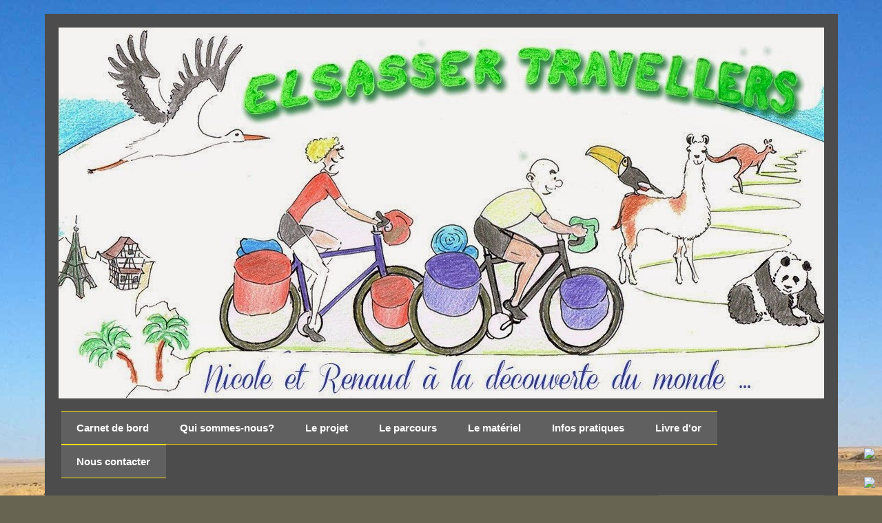

--- FILE ---
content_type: text/html; charset=UTF-8
request_url: https://elsassertravellers.blogspot.com/2015/04/a-quelques-heures.html
body_size: 18798
content:
<!DOCTYPE html>
<html class='v2' dir='ltr' xmlns='http://www.w3.org/1999/xhtml' xmlns:b='http://www.google.com/2005/gml/b' xmlns:data='http://www.google.com/2005/gml/data' xmlns:expr='http://www.google.com/2005/gml/expr'>
<head>
<link href='https://www.blogger.com/static/v1/widgets/335934321-css_bundle_v2.css' rel='stylesheet' type='text/css'/>
<meta content='HdsoTk_KkE0sCBUgc1oVTHlLvLfRwod0og9wCM8YDkY' name='google-site-verification'/>
<meta content='Elsasser,Travellers,Renaud,Nicole,Gillet,tour,monde,vélo,découverte,blog,site,bicycle,road,trip,world' name='keywords'/>
<meta content='ALL' name='ROBOTS'/>
<meta content='width=1100' name='viewport'/>
<meta content='text/html; charset=UTF-8' http-equiv='Content-Type'/>
<meta content='blogger' name='generator'/>
<link href='https://elsassertravellers.blogspot.com/favicon.ico' rel='icon' type='image/x-icon'/>
<link href='http://elsassertravellers.blogspot.com/2015/04/a-quelques-heures.html' rel='canonical'/>
<link rel="alternate" type="application/atom+xml" title="Elsasser Travellers - Atom" href="https://elsassertravellers.blogspot.com/feeds/posts/default" />
<link rel="alternate" type="application/rss+xml" title="Elsasser Travellers - RSS" href="https://elsassertravellers.blogspot.com/feeds/posts/default?alt=rss" />
<link rel="service.post" type="application/atom+xml" title="Elsasser Travellers - Atom" href="https://www.blogger.com/feeds/1501929613304995330/posts/default" />

<link rel="alternate" type="application/atom+xml" title="Elsasser Travellers - Atom" href="https://elsassertravellers.blogspot.com/feeds/631516085049164089/comments/default" />
<!--Can't find substitution for tag [blog.ieCssRetrofitLinks]-->
<meta content='http://elsassertravellers.blogspot.com/2015/04/a-quelques-heures.html' property='og:url'/>
<meta content='A quelques heures' property='og:title'/>
<meta content='Blog des Elsasser Travellers Renaud et Nicole Gillet font leur tour du monde en vélo!' property='og:description'/>
<title>
Elsasser Travellers: A quelques heures
</title>
<style id='page-skin-1' type='text/css'><!--
/*
-----------------------------------------------
Blogger Template Style
Name:     Travel
Designer: Sookhee Lee
URL:      www.plyfly.net
----------------------------------------------- */
/* Variable definitions
====================
<Variable name="keycolor" description="Main Color" type="color" default="#539bcd"/>
<Group description="Page Text" selector="body">
<Variable name="body.font" description="Font" type="font"
default="normal normal 13px 'Trebuchet MS',Trebuchet,sans-serif"/>
<Variable name="body.text.color" description="Text Color" type="color" default="#bbbbbb"/>
</Group>
<Group description="Backgrounds" selector=".body-fauxcolumns-outer">
<Variable name="body.background.color" description="Outer Background" type="color" default="#539bcd"/>
<Variable name="content.background.color" description="Main Background" type="color" default="transparent"/>
</Group>
<Group description="Links" selector=".main-outer">
<Variable name="link.color" description="Link Color" type="color" default="#ff9900"/>
<Variable name="link.visited.color" description="Visited Color" type="color" default="#b87209"/>
<Variable name="link.hover.color" description="Hover Color" type="color" default="#ff9900"/>
</Group>
<Group description="Blog Title" selector=".header h1">
<Variable name="header.font" description="Font" type="font"
default="normal normal 60px 'Trebuchet MS',Trebuchet,sans-serif"/>
<Variable name="header.text.color" description="Text Color" type="color" default="#ffffff" />
</Group>
<Group description="Blog Description" selector=".header .description">
<Variable name="description.text.color" description="Description Color" type="color"
default="#ffffff" />
</Group>
<Group description="Tabs Text" selector=".tabs-inner .widget li a">
<Variable name="tabs.font" description="Font" type="font"
default="normal bold 16px 'Trebuchet MS',Trebuchet,sans-serif"/>
<Variable name="tabs.text.color" description="Text Color" type="color" default="#ffffff"/>
<Variable name="tabs.selected.text.color" description="Selected Color" type="color" default="#ffffff"/>
</Group>
<Group description="Tabs Background" selector=".tabs-outer .PageList">
<Variable name="tabs.background.color" description="Background Color" type="color" default="transparent"/>
<Variable name="tabs.selected.background.color" description="Selected Color" type="color" default="transparent"/>
</Group>
<Group description="Date Header" selector=".main-inner h2.date-header">
<Variable name="date.font" description="Font" type="font"
default="normal normal 14px 'Trebuchet MS',Trebuchet,sans-serif"/>
<Variable name="date.text.color" description="Text Color" type="color" default="#ffffff"/>
</Group>
<Group description="Post Title" selector="h3.post-title a">
<Variable name="post.title.font" description="Font" type="font"
default="normal bold 20px 'Trebuchet MS',Trebuchet,sans-serif"/>
<Variable name="post.title.text.color" description="Text Color" type="color"
default="#ffffff"/>
</Group>
<Group description="Post Background" selector=".column-center-inner">
<Variable name="post.background.color" description="Background Color" type="color"
default="transparent"/>
<Variable name="post.background.url" description="Post Background URL" type="url" default="none"/>
</Group>
<Group description="Gadget Title Color" selector="h2">
<Variable name="widget.title.font" description="Font" type="font"
default="normal bold 14px 'Trebuchet MS',Trebuchet,sans-serif"/>
<Variable name="widget.title.text.color" description="Title Color" type="color" default="#ffffff"/>
</Group>
<Group description="Gadget Text" selector=".footer-inner .widget, .sidebar .widget">
<Variable name="widget.font" description="Font" type="font"
default="normal normal 14px 'Trebuchet MS',Trebuchet,sans-serif"/>
<Variable name="widget.text.color" description="Text Color" type="color" default="#ffffff"/>
</Group>
<Group description="Gadget Links" selector=".sidebar .widget">
<Variable name="widget.link.color" description="Link Color" type="color" default="#ffffff"/>
<Variable name="widget.link.visited.color" description="Visited Color" type="color" default="#ffffff"/>
<Variable name="widget.alternate.text.color" description="Alternate Color" type="color" default="#ffffff"/>
</Group>
<Group description="Sidebar Background" selector=".column-left-inner .column-right-inner">
<Variable name="widget.outer.background.color" description="Background Color" type="color" default="transparent" />
<Variable name="widget.border.bevel.color" description="Bevel Color" type="color" default="transparent" />
</Group>
<Variable name="body.background" description="Body Background" type="background"
color="#bbbbbb" default="$(color) none repeat-x scroll top center"/>
<Variable name="content.background" description="Content Background" type="background"
color="#ffffff" default="$(color) none repeat scroll top center"/>
<Variable name="comments.background" description="Comments Background" type="background"
default="#F2F2F2 none repeat scroll top center"/>
<Variable name="content.imageBorder.top.space" description="Content Image Border Top Space" type="length" default="0"/>
<Variable name="content.imageBorder.top" description="Content Image Border Top" type="url" default="none"/>
<Variable name="content.margin" description="Content Margin Top" type="length" default="20px"/>
<Variable name="content.padding" description="Content Padding" type="length" default="20px"/>
<Variable name="content.posts.padding" description="Posts Content Padding" type="length" default="10px"/>
<Variable name="tabs.background.gradient" description="Tabs Background Gradient" type="url"
default="url(//www.blogblog.com/1kt/travel/bg_black_50.png)"/>
<Variable name="tabs.selected.background.gradient" description="Tabs Selected Background Gradient" type="url"
default="url(//www.blogblog.com/1kt/travel/bg_black_50.png)"/>
<Variable name="widget.outer.background.gradient" description="Sidebar Gradient" type="url"
default="url(//www.blogblog.com/1kt/travel/bg_black_50.png)"/>
<Variable name="footer.background.gradient" description="Footer Background Gradient" type="url" default="none"/>
<Variable name="mobile.background.overlay" description="Mobile Background Overlay" type="string"
default="transparent none repeat scroll top left"/>
<Variable name="mobile.button.color" description="Mobile Button Color" type="color" default="#ffffff" />
<Variable name="startSide" description="Side where text starts in blog language" type="automatic" default="left"/>
<Variable name="endSide" description="Side where text ends in blog language" type="automatic" default="right"/>
*/
/* Content
----------------------------------------------- */
body
{
font: normal normal 14px 'Trebuchet MS',Trebuchet,sans-serif;
color: #ffffff;
background: #676451 url(//themes.googleusercontent.com/image?id=0BwVBOzw_-hbMMDYxYTU0MmQtZTA5Yi00MTIwLTk3ZjktZWI4MzJhMDQyOTIy) repeat-x fixed top center /* Credit: Sookhee Lee */;
}
.slideshow-container
{
width: 200px;
}
html body .region-inner {
min-width: 0;
max-width: 100%;
width: auto;
}
a:link {
text-decoration:none;
color: #ffffff;
}
a:visited {
text-decoration:none;
color: #ffffff;
}
a:hover {
text-decoration:underline;
color: #ead1dc;
}
.content-outer .content-cap-top {
height: 0;
background: transparent none repeat-x scroll top center;
}
.content-outer {
margin: -30px auto;
padding-top: 20px;
}
.content-inner {
background: transparent url(//blogblog.com/1kt/travel/bg_black_70.png) repeat scroll top left;
background-position: left -0;
background-color: #ffffff;
padding: 20px;
}
.main-inner .date-outer {
margin-bottom: 2em;
}
/* Header
----------------------------------------------- */
.header-inner .Header .titlewrapper,
.header-inner .Header .descriptionwrapper {
padding-left: 10px;
padding-right: 10px;
}
.Header h1 {
font: normal normal 60px 'Trebuchet MS',Trebuchet,sans-serif;
color: #ffffff;
}
.Header h1 a {
color: #ffffff;
}
.Header .description {
font-size: 130%;
}
/* Tabs
----------------------------------------------- */
.tabs-inner {
margin: 1em 0 0;
padding: 0;
}
.tabs-inner .section {
margin: 0;
}
.tabs-inner .widget ul {
padding: 0;
background: #999999 url(//www.blogblog.com/1kt/travel/bg_black_50.png) repeat scroll top center;
}
.tabs-inner .widget li {
border: none;
}
.tabs-inner .widget li a {
display: inline-block;
padding: 1em 1.5em;
color: #ffffff;
font: normal bold 15px 'Trebuchet MS', Trebuchet, sans-serif;
}
.tabs-inner .widget li.selected a,
.tabs-inner .widget li a:hover {
position: relative;
z-index: 1;
background: #999999 url(//www.blogblog.com/1kt/travel/bg_black_50.png) repeat scroll top center;
color: #ffde07;
}
/* Headings
----------------------------------------------- */
h2 {
font: normal normal 15.5px Arial, Tahoma, Helvetica, FreeSans, sans-serif;
color: #fff2cc;
text-align:center;
}
.main-inner h2.date-header {
font: italic normal 18px 'Trebuchet MS',Trebuchet,sans-serif;
color: #ffde07;
text-align:left;
}
.footer-inner .widget h2,
.sidebar .widget h2 {
padding-bottom: .5em;
}
/* Main
----------------------------------------------- */
.main-inner {
padding: 20px 0;
}
.main-inner .column-center-inner {
padding: 10px 0;
}
.main-inner .column-center-inner .section {
margin: 0 10px;
}
.main-inner .column-right-inner {
margin-left: 20px;
}
.main-inner .fauxcolumn-right-outer .fauxcolumn-inner {
margin-left: 20px;
background: #bbbbbb url(//www.blogblog.com/1kt/travel/bg_black_50.png) repeat scroll top left;
}
.main-inner .column-left-inner {
margin-right: 20px;
}
.main-inner .fauxcolumn-left-outer .fauxcolumn-inner {
margin-right: 20px;
background: #bbbbbb url(//www.blogblog.com/1kt/travel/bg_black_50.png) repeat scroll top left;
}
.main-inner .column-left-inner,
.main-inner .column-right-inner {
padding: 15px 0;
}
/* Posts
----------------------------------------------- */
h3.post-title {
margin-top: 20px;
}
h3.post-title a {
font: normal normal 21px Verdana, Geneva, sans-serif;
color: #ffffff;
}
h3.post-title a:hover {
text-decoration: underline;
}
.main-inner .column-center-outer {
background: transparent none repeat scroll top left;
_background-image: none;
}
.post-body {
line-height: 1.4;
position: relative;
}
.post-header {
margin: 0 0 1em;
line-height: 1.6;
}
.post-footer {
margin: .5em 0;
line-height: 1.6; padding-bottom:20px;
border-bottom: 1px solid #ffde07;
}
#blog-pager {
font-size: 140%;
}
#comments {
background: transparent url(//http://www.allotapis.com/5009/tapis-d-entree-uni-gris-marius.jpg) repeat scroll top center;
padding: 0px;
}
#comments .comment-author {
padding-top: 1.5em;
}
#comments h4,
#comments .comment-author a,
#comments .comment-timestamp a {
color: #ffffff;
}
#comments .comment-author:first-child {
padding-top: 0;
border-top: none;
}
.avatar-image-container {
margin: .2em 0 0;
}
/* Comments
----------------------------------------------- */
#comments a {
color: #ffffff;
}
.comments .comments-content .icon.blog-author {
background-repeat: no-repeat;
background-image: url([data-uri]);
}
.comments .comments-content .loadmore a {
border-top: 1px solid #ffffff;
border-bottom: 1px solid #ffffff;
}
.comments .comment-thread.inline-thread {
background: transparent;
}
.comments .continue {
border-top: 2px solid #ffffff;
}
/* Widgets
----------------------------------------------- */
.sidebar .widget {
border-bottom: 1px solid #ffde07;
padding-bottom: 10px;
margin: 10px 0;
}
.sidebar .widget:first-child {
margin-top: 0;
}
.sidebar .widget:last-child {
border-bottom: none;
margin-bottom: 0;
padding-bottom: 0;
}
.footer-inner .widget,
.sidebar .widget {
font: normal bold 13px Arial, Tahoma, Helvetica, FreeSans, sans-serif;
color: #ffffff;
}
.sidebar .widget a:link {
color: #ffffff;
text-decoration: none;
}
.sidebar .widget a:visited {
color: #ffffff;
}
.sidebar .widget a:hover {
color: #ffffff;
text-decoration: underline;
}
.footer-inner .widget a:link {
color: #ffffff;
text-decoration: none;
}
.footer-inner .widget a:visited {
color: #ffffff;
}
.footer-inner .widget a:hover {
color: #ffffff;
text-decoration: underline;
}
.widget .zippy {
color: #ead1dc;
}
.footer-inner {
background: transparent none repeat scroll top center;
}
/* Mobile
----------------------------------------------- */
body.mobile  {
background-size: 100% auto;
}
body.mobile .AdSense {
margin: 0 -10px;
}
.mobile .body-fauxcolumn-outer {
background: transparent none repeat scroll top left;
}
.mobile .footer-inner .widget a:link {
color: #ffffff;
text-decoration: none;
}
.mobile .footer-inner .widget a:visited {
color: #ffffff;
}
.mobile-post-outer a {
color: #ffffff;
}
.mobile-link-button {
background-color: #ffffff;
}
.mobile-link-button a:link, .mobile-link-button a:visited {
color: #ffde07;
}
.mobile-index-contents {
color: #ffffff;
}
.mobile .tabs-inner .PageList .widget-content {
background: #999999 url(//www.blogblog.com/1kt/travel/bg_black_50.png) repeat scroll top center;
color: #ffde07;
}
.mobile .tabs-inner .PageList .widget-content .pagelist-arrow {
border-left: 1px solid #ffde07;
.tabs-inner .widget ul { text-align: center; }
.tabs-inner .widget li { float: inherit; display: inline-block; }.feed-links {display: none;}

--></style>
<style id='template-skin-1' type='text/css'><!--
body {
min-width: 1151px;
}
.content-outer, .content-fauxcolumn-outer, .region-inner {
min-width: 1151px;
max-width: 1151px;
_width: 1151px;
}
.main-inner .columns {
padding-left: 0px;
padding-right: 260px;
}
.main-inner .fauxcolumn-center-outer {
left: 0px;
right: 260px;
/* IE6 does not respect left and right together */
_width: expression(this.parentNode.offsetWidth -
parseInt("0px") -
parseInt("260px") + 'px');
}
.main-inner .fauxcolumn-left-outer {
width: 0px;
}
.main-inner .fauxcolumn-right-outer {
width: 260px;
}
.main-inner .column-left-outer {
width: 0px;
right: 100%;
margin-left: -0px;
}
.main-inner .column-right-outer {
width: 260px;
margin-right: -260px;
}
#layout {
min-width: 0;
}
#layout .content-outer {
min-width: 0;
width: 800px;
}
#layout .region-inner {
min-width: 0;
width: auto;
}
--></style>
<link href='https://www.blogger.com/dyn-css/authorization.css?targetBlogID=1501929613304995330&amp;zx=5a477dc0-34ab-43f5-a84e-fa56487b8a3c' media='none' onload='if(media!=&#39;all&#39;)media=&#39;all&#39;' rel='stylesheet'/><noscript><link href='https://www.blogger.com/dyn-css/authorization.css?targetBlogID=1501929613304995330&amp;zx=5a477dc0-34ab-43f5-a84e-fa56487b8a3c' rel='stylesheet'/></noscript>
<meta name='google-adsense-platform-account' content='ca-host-pub-1556223355139109'/>
<meta name='google-adsense-platform-domain' content='blogspot.com'/>

</head>
<body class='loading'>
<div class='navbar no-items section' id='navbar'>
</div>
<div class='body-fauxcolumns'>
<div class='fauxcolumn-outer body-fauxcolumn-outer'>
<div class='cap-top'>
<div class='cap-left'></div>
<div class='cap-right'></div>
</div>
<div class='fauxborder-left'>
<div class='fauxborder-right'></div>
<div class='fauxcolumn-inner'>
</div>
</div>
<div class='cap-bottom'>
<div class='cap-left'></div>
<div class='cap-right'></div>
</div>
</div>
</div>
<div class='content'>
<div class='content-fauxcolumns'>
<div class='fauxcolumn-outer content-fauxcolumn-outer'>
<div class='cap-top'>
<div class='cap-left'></div>
<div class='cap-right'></div>
</div>
<div class='fauxborder-left'>
<div class='fauxborder-right'></div>
<div class='fauxcolumn-inner'>
</div>
</div>
<div class='cap-bottom'>
<div class='cap-left'></div>
<div class='cap-right'></div>
</div>
</div>
</div>
<div class='content-outer'>
<div class='content-cap-top cap-top'>
<div class='cap-left'></div>
<div class='cap-right'></div>
</div>
<div class='fauxborder-left content-fauxborder-left'>
<div class='fauxborder-right content-fauxborder-right'></div>
<div class='content-inner'>
<header>
<div class='header-outer'>
<div class='header-cap-top cap-top'>
<div class='cap-left'></div>
<div class='cap-right'></div>
</div>
<div class='fauxborder-left header-fauxborder-left'>
<div class='fauxborder-right header-fauxborder-right'></div>
<div class='region-inner header-inner'>
<div class='header section' id='header'><div class='widget Header' data-version='1' id='Header1'>
<div id='header-inner'>
<a href='https://elsassertravellers.blogspot.com/' style='display: block'>
<img alt='Elsasser Travellers' height='539px; ' id='Header1_headerimg' src='https://blogger.googleusercontent.com/img/b/R29vZ2xl/AVvXsEgjOlo3qZVCWUCm3mM6pY2FswPJmHDFFe_yAaRte0EKEMNyof3yf_KowStbrbCI2zH0qV3jhfT1u-twkBQO03vCBeOhlve_bAssJejbqEsH5C1tRfcehnSP8HWriKGlrhSgVSo_9A-ftxty/s1111-Ic42/banni%2525C3%2525A8re%2525201111x539.jpg' style='display: block' width='1111px; '/>
</a>
</div>
</div></div>
</div>
</div>
<div class='header-cap-bottom cap-bottom'>
<div class='cap-left'></div>
<div class='cap-right'></div>
</div>
</div>
</header>
<div class='tabs-outer'>
<div class='tabs-cap-top cap-top'>
<div class='cap-left'></div>
<div class='cap-right'></div>
</div>
<div class='fauxborder-left tabs-fauxborder-left'>
<div class='fauxborder-right tabs-fauxborder-right'></div>
<div class='region-inner tabs-inner'>
<div class='tabs section' id='crosscol'><div class='widget HTML' data-version='1' id='HTML11'>
<h2 class='title'>Menu</h2>
<div class='widget-content'>
<div class="blh11"><ul> <li><a href="http://elsassertravellers.blogspot.fr"><span>Carnet  de  bord</span></a></li><li><a href="http://elsassertravellers.blogspot.fr/p/blog-page_19.html"><span>Qui  sommes-nous?</span></a></li> <li><a href="http://elsassertravellers.blogspot.fr/p/le-projet.html"><span>Le  projet</span></a></li> <li><a href="http://elsassertravellers.blogspot.fr/p/le-parcours.html"><span>Le  parcours</span></a></li> <li><a href="http://elsassertravellers.blogspot.fr/p/le-materiel.html"><span>Le  matériel</span></a></li> <li><a href="http://elsassertravellers.blogspot.fr/p/blog-page_83.html"><span>Infos  pratiques</span></a></li> <li><a href="http://elsassertravellers.blogspot.fr/p/blog-page.html"><span>Livre  d'or</span></a></li><li><a href="http://elsassertravellers.blogspot.fr/p/nous-contacter.html"><span>Nous  contacter</span></a></li></ul></div>

<style type="text/css">
.blh11{margin-left:0px;line-height: 18px;text-align: center;padding: 4px;margin: 0;}

.blh11 li{float: left;list-style: none;}

.blh11 a {border-top: 1px solid #ffde07;border-bottom: 1px solid #ffde07;padding:7px 16px; display:block;background:#606060;text-decoration: none; font-weight:bold;font-family: arial;font-size: 18px;color:#191970;}

.blh11 a:hover{color:white;background:blue;}
</style>
</div>
<div class='clear'></div>
</div></div>
<div class='tabs no-items section' id='crosscol-overflow'></div>
</div>
</div>
<div class='tabs-cap-bottom cap-bottom'>
<div class='cap-left'></div>
<div class='cap-right'></div>
</div>
</div>
<div class='main-outer'>
<div class='main-cap-top cap-top'>
<div class='cap-left'></div>
<div class='cap-right'></div>
</div>
<div class='fauxborder-left main-fauxborder-left'>
<div class='fauxborder-right main-fauxborder-right'></div>
<div class='region-inner main-inner'>
<div class='columns fauxcolumns'>
<div class='fauxcolumn-outer fauxcolumn-center-outer'>
<div class='cap-top'>
<div class='cap-left'></div>
<div class='cap-right'></div>
</div>
<div class='fauxborder-left'>
<div class='fauxborder-right'></div>
<div class='fauxcolumn-inner'>
</div>
</div>
<div class='cap-bottom'>
<div class='cap-left'></div>
<div class='cap-right'></div>
</div>
</div>
<div class='fauxcolumn-outer fauxcolumn-left-outer'>
<div class='cap-top'>
<div class='cap-left'></div>
<div class='cap-right'></div>
</div>
<div class='fauxborder-left'>
<div class='fauxborder-right'></div>
<div class='fauxcolumn-inner'>
</div>
</div>
<div class='cap-bottom'>
<div class='cap-left'></div>
<div class='cap-right'></div>
</div>
</div>
<div class='fauxcolumn-outer fauxcolumn-right-outer'>
<div class='cap-top'>
<div class='cap-left'></div>
<div class='cap-right'></div>
</div>
<div class='fauxborder-left'>
<div class='fauxborder-right'></div>
<div class='fauxcolumn-inner'>
</div>
</div>
<div class='cap-bottom'>
<div class='cap-left'></div>
<div class='cap-right'></div>
</div>
</div>
<!-- corrects IE6 width calculation -->
<div class='columns-inner'>
<div class='column-center-outer'>
<div class='column-center-inner'>
<div class='main section' id='main'><div class='widget Blog' data-version='1' id='Blog1'>
<div class='blog-posts hfeed'>
<!--Can't find substitution for tag [defaultAdStart]-->

                                        <div class="date-outer">
                                      
<h2 class='date-header'>
<span>
8 avril 2015
</span>
</h2>

                                        <div class="date-posts">
                                      
<div class='post-outer'>
<div class='post hentry' itemprop='blogPost' itemscope='itemscope' itemtype='http://schema.org/BlogPosting'>
<meta content='1501929613304995330' itemprop='blogId'/>
<meta content='631516085049164089' itemprop='postId'/>
<a name='631516085049164089'></a>
<h3 class='post-title entry-title' itemprop='name'>
A quelques heures
</h3>
<div class='post-header'>
<div class='post-header-line-1'></div>
</div>
<div class='post-body entry-content' id='post-body-631516085049164089' itemprop='description articleBody'>
<span style="font-family: Arial, Helvetica, sans-serif; font-size: large;"></span><br />
<span style="font-family: Arial; font-size: large;">Hormis quelques petites modifications et compléments dans notre matériel, nous sommes prêts pour le départ ce dimanche.</span><br />
<span style="font-family: Arial; font-size: large;">Concernant notre état physique, nous avons volontairement&nbsp;décidé de&nbsp;faire&nbsp;une grosse coupure vélo&nbsp;après notre dernier voyage dans les pays de l'Est. Un peu&nbsp;plus de six mois sans avoir pédalé&nbsp;mis à part&nbsp;quelques rares petites balades dernièrement. Donc, au départ de Cuers,&nbsp;la&nbsp;reprise se fera en douceur, histoire de retrouver quelques automatismes et de voir revenir la forme au détriment des formes&nbsp;dûes aux&nbsp;kilos accumulés par Renaud ces derniers mois, de longues heures&nbsp;de préparation passées&nbsp;devant l'ordi à se documenter, sans activité physique. Rassurez-vous, rien de bien dramatique, les kilos superflus fonderons comme neige au soleil dans les prochaines semaines.&nbsp;Le plus dur et le moins gérable pour nous&nbsp;sera le moment de la séparation d'avec nos proches et nos amis,&nbsp;au moment&nbsp;de notre départ.</span><br />
<span style="font-family: Arial; font-size: large;">A bientôt.</span><span style="font-family: Arial; font-size: large;">&nbsp;</span>
<div style='clear: both;'></div>
</div>
<div class='post-footer'>
<div class='post-footer-line post-footer-line-1'>
<span class='post-author vcard'>
Publié par
<span class='fn' itemprop='author' itemscope='itemscope' itemtype='http://schema.org/Person'>
<meta content='https://www.blogger.com/profile/05656996167158142448' itemprop='url'/>
<a class='g-profile' href='https://www.blogger.com/profile/05656996167158142448' rel='author' title='author profile'>
<span itemprop='name'>
Renaud et Nicole
</span>
</a>
</span>
</span>
<span class='post-timestamp'>
</span>
<span class='post-comment-link'>
</span>
<span class='post-icons'>
</span>
<div class='post-share-buttons goog-inline-block'>
<a class='goog-inline-block share-button sb-email' href='https://www.blogger.com/share-post.g?blogID=1501929613304995330&postID=631516085049164089&target=email' target='_blank' title='Envoyer par e-mail'>
<span class='share-button-link-text'>
Envoyer par e-mail
</span>
</a>
<a class='goog-inline-block share-button sb-blog' href='https://www.blogger.com/share-post.g?blogID=1501929613304995330&postID=631516085049164089&target=blog' onclick='window.open(this.href, "_blank", "height=270,width=475"); return false;' target='_blank' title='BlogThis!'>
<span class='share-button-link-text'>
BlogThis!
</span>
</a>
<a class='goog-inline-block share-button sb-twitter' href='https://www.blogger.com/share-post.g?blogID=1501929613304995330&postID=631516085049164089&target=twitter' target='_blank' title='Partager sur X'>
<span class='share-button-link-text'>
Partager sur X
</span>
</a>
<a class='goog-inline-block share-button sb-facebook' href='https://www.blogger.com/share-post.g?blogID=1501929613304995330&postID=631516085049164089&target=facebook' onclick='window.open(this.href, "_blank", "height=430,width=640"); return false;' target='_blank' title='Partager sur Facebook'>
<span class='share-button-link-text'>
Partager sur Facebook
</span>
</a>
<a class='goog-inline-block share-button sb-pinterest' href='https://www.blogger.com/share-post.g?blogID=1501929613304995330&postID=631516085049164089&target=pinterest' target='_blank' title='Partager sur Pinterest'>
<span class='share-button-link-text'>
Partager sur Pinterest
</span>
</a>
</div>
</div>
<div class='post-footer-line post-footer-line-2'>
<span class='post-labels'>
Libellés :
<a href='https://elsassertravellers.blogspot.com/search/label/France' rel='tag'>
France
</a>
</span>
</div>
<div class='post-footer-line post-footer-line-3'>
<span class='post-location'>
</span>
</div>
</div>
</div>
<div class='comments' id='comments'>
<a name='comments'></a>
<h4>
Aucun commentaire
                                      :
                                    </h4>
<div id='Blog1_comments-block-wrapper'>
<dl class='avatar-comment-indent' id='comments-block'>
</dl>
</div>
<p class='comment-footer'>
<div class='comment-form'>
<a name='comment-form'></a>
<h4 id='comment-post-message'>
Enregistrer un commentaire
</h4>
<p>
AIDE A LA PUBLICATION DE COMMENTAIRE:<br />1) Saisissez votre commentaire dans le champ indiqué.<br />2) Dans la liste déroulante &quot;Commentaire&quot; choisissez Nom/URL pour saisir votre nom (l&#39;URL est facultative). <br />3) Cliquer sur Publier pour passer le test de reconnaissance de mots (nécessaire pour empêcher le spam de robots).
</p>
<a href='https://www.blogger.com/comment/frame/1501929613304995330?po=631516085049164089&hl=fr&saa=85391&origin=https://elsassertravellers.blogspot.com' id='comment-editor-src'></a>
<iframe allowtransparency='true' class='blogger-iframe-colorize blogger-comment-from-post' frameborder='0' height='410' id='comment-editor' name='comment-editor' src='' width='100%'></iframe>
<!--Can't find substitution for tag [post.friendConnectJs]-->
<script src='https://www.blogger.com/static/v1/jsbin/2830521187-comment_from_post_iframe.js' type='text/javascript'></script>
<script type='text/javascript'>
                                    BLOG_CMT_createIframe('https://www.blogger.com/rpc_relay.html');
                                  </script>
</div>
</p>
<div id='backlinks-container'>
<div id='Blog1_backlinks-container'>
</div>
</div>
</div>
</div>

                                      </div></div>
                                    
<!--Can't find substitution for tag [adEnd]-->
</div>
<div class='blog-pager' id='blog-pager'>
<span id='blog-pager-newer-link'>
<a class='blog-pager-newer-link' href='https://elsassertravellers.blogspot.com/2015/04/poeme.html' id='Blog1_blog-pager-newer-link' title='Article plus récent'>
Article plus récent
</a>
</span>
<span id='blog-pager-older-link'>
<a class='blog-pager-older-link' href='https://elsassertravellers.blogspot.com/2015/04/des-chiffres.html' id='Blog1_blog-pager-older-link' title='Article plus ancien'>
Article plus ancien
</a>
</span>
<a class='home-link' href='https://elsassertravellers.blogspot.com/'>
Accueil
</a>
</div>
<div class='clear'></div>
<div class='post-feeds'>
<div class='feed-links'>
Inscription à :
<a class='feed-link' href='https://elsassertravellers.blogspot.com/feeds/631516085049164089/comments/default' target='_blank' type='application/atom+xml'>
Publier les commentaires
                                      (
                                      Atom
                                      )
                                    </a>
</div>
</div>
</div></div>
</div>
</div>
<div class='column-left-outer'>
<div class='column-left-inner'>
<aside>
</aside>
</div>
</div>
<div class='column-right-outer'>
<div class='column-right-inner'>
<aside>
<div class='sidebar section' id='sidebar-right-1'><div class='widget Translate' data-version='1' id='Translate1'>
<h2 class='title'>Translate</h2>
<div id='google_translate_element'></div>
<script>
    function googleTranslateElementInit() {
      new google.translate.TranslateElement({
        pageLanguage: 'fr',
        autoDisplay: 'true',
        layout: google.translate.TranslateElement.InlineLayout.SIMPLE
      }, 'google_translate_element');
    }
  </script>
<script src='//translate.google.com/translate_a/element.js?cb=googleTranslateElementInit'></script>
<div class='clear'></div>
</div><div class='widget HTML' data-version='1' id='HTML3'>
<h2 class='title'>Partenaires</h2>
<div class='widget-content'>
<a href="http://www.avi-international.com/"><img src="https://blogger.googleusercontent.com/img/b/R29vZ2xl/AVvXsEj0OIcKOyGqNLAz6ncD7qBuj6Q4L5qNltYPScdd0zvPTNId48DTP2jAuxJVe11dEZLv14OVA3nJ8ME3M6gQFzLjdD1o8xZwi8tkNrKsU35joSb9llg7sGL5U4ftnzMlx987ydJpP8X1rZ2_/w837-h413-no/nouveau+logo+assurances.jpg" width="205" /></a><br /><br />
<a href="http://www.as-bike.fr"><img src="https://blogger.googleusercontent.com/img/b/R29vZ2xl/AVvXsEhQG709sTUPLxqgnisCQIisq_SjuaGyh8aOSCEodHGkLmQJAW2fnkXLJcvjWd-68pk7XHbrJ6NhBLkUiMGKkjj-tsljhXEDCCpwl5XWaykrTNWeH25Jzh8G7u-0kENVw0TBxXOMEn86wEG0/s205/logo%2520as%2520bike.PNG" width="205" /></a>
</div>
<div class='clear'></div>
</div><div class='widget HTML' data-version='1' id='HTML6'>
<h2 class='title'>Où sommes-nous?</h2>
<div class='widget-content'>
<b><center>Pays: FRANCE</center></b><br />
<b><center>Ville: Cuers</center></b>
</div>
<div class='clear'></div>
</div><div class='widget HTML' data-version='1' id='HTML8'>
<h2 class='title'>Compteurs</h2>
<div class='widget-content'>
<center>26 712 kms parcourus<br /></center><br />

<center>531 jours sur la route</center>
</div>
<div class='clear'></div>
</div><div class='widget HTML' data-version='1' id='HTML9'>
<h2 class='title'>Parcours</h2>
<div class='widget-content'>
<center><a href="https://www.google.com/maps/d/embed?mid=zNA4E1EhFb6o.kzRL8YaSTQ2w">Cliquez ici pour plein écran</a></center><br />


<iframe src="https://www.google.com/maps/d/embed?mid=zNA4E1EhFb6o.kzRL8YaSTQ2w" width="207" height="200"></iframe>
</div>
<div class='clear'></div>
</div><div class='widget HTML' data-version='1' id='HTML14'>
<h2 class='title'>Articles récents</h2>
<div class='widget-content'>
<font color="#fff2cc">
<style type='text/css'>
img.recent_thumb {padding:1px;width:50px;height:50px;border:0;
float:left;margin-right:5px;}
.recent_posts_with_thumbs {float: left;min-height: 70px;margin: 5px 0px 5px 0px;padding: 0;}
ul.recent_posts_with_thumbs li {padding-bottom:5px;padding-top:5px;margin-top:5px;min-height:55px;}
.recent_posts_with_thumbs a {text-decoration:none;}
.recent_posts_with_thumbs strong {}</style>
<script style='text/javascript'>
function showrecentpostswiththumbs(json){document.write('<ul class="recent_posts_with_thumbs">');for(var i=0;i<numposts;i++){var entry=json.feed.entry[i];var posttitle=entry.title.$t;var posturl;if(i==json.feed.entry.length)break;for(var k=0;k<entry.link.length;k++){if(entry.link[k].rel=='replies'&&entry.link[k].type=='text/html'){var commenttext=entry.link[k].title;var commenturl=entry.link[k].href;}
if(entry.link[k].rel=='alternate'){posturl=entry.link[k].href;break;}}var thumburl;try{thumburl=entry.media$thumbnail.url;}catch(error)
{s=entry.content.$t;a=s.indexOf("<img");b=s.indexOf("src=\"",a);c=s.indexOf("\"",b+5);d=s.substr(b+5,c-b-5);if((a!=-1)&&(b!=-1)&&(c!=-1)&&(d!="")){thumburl=d;}else thumburl='https://blogger.googleusercontent.com/img/b/R29vZ2xl/AVvXsEgmWtkrnooAz1aTvu7MrC2ypH4775Z9M5VTqQHNYLJ58pcQOPnv22nGuxc8njsR8XO7xjOTv5YftHRzi1RPE39QfD_OE2bQewB4MIr1mnPe1m2soDyJZDImuyF2d5bpKrtliPEQFZDylro/s72-c/dico146.png';}
var postdate=entry.published.$t;var cdyear=postdate.substring(0,4);var cdmonth=postdate.substring(5,7);var cdday=postdate.substring(8,10);var monthnames=new Array();monthnames[1]="Janvier";monthnames[2]="Février";monthnames[3]="Mars";monthnames[4]="Avril";monthnames[5]="Mai";monthnames[6]="Juin";monthnames
[7]="Juillet";monthnames[8]="Août";monthnames[9]="Septembre";monthnames[10]="Octobre";monthnames[11]="Novembre";monthnames[12]="Décembre";document.write('<li class="clearfix">');if(showpostthumbnails==true)
document.write('<img class="recent_thumb" src="'+thumburl+'"/>');document.write('<b><a href="'+posturl+'" target ="_top">'+posttitle+'</a></b><br>');if("content"in entry){var postcontent=entry.content.$t;}
else
if("summary"in entry){var postcontent=entry.summary.$t;}
else var postcontent="";var re=/<\S[^>]*>/g;postcontent=postcontent.replace(re,"");if(showpostsummary==true){if(postcontent.length<numchars){document.write('<i>');document.write(postcontent);document.write('</i>');}
else{document.write('<i>');postcontent=postcontent.substring(0,numchars);var quoteEnd=postcontent.lastIndexOf(" ");postcontent=postcontent.substring(0,quoteEnd);document.write(postcontent+'...');document.write('</i>');}}
var towrite='';var flag=0;document.write('<br>');if(showpostdate==true){towrite=towrite+cdday+' '+monthnames[parseInt(cdmonth,10)];flag=1;}
if(showcommentnum==true)
{if(flag==1){towrite=towrite+' | ';}
if(commenttext=='1 Comments')commenttext='1 Comment';if(commenttext=='0 Comments')commenttext='No Comments';commenttext='<a href="'+commenturl+'" target ="_top">'+commenttext+'</a>';towrite=towrite+commenttext;flag=1;;}
if(displaymore==true)
{if(flag==1)towrite=towrite+' | ';towrite=towrite+'<a href="'+posturl+'" class="url" target ="_top"><b>Lire -></b></a>';flag=1;;}
document.write(towrite);document.write('</li>');if(displayseparator==true)
if(i!=(numposts-1))
document.write('<hr size=0.5>');}document.write('</ul>');}
</script>
<script style='text/javascript'>
var numposts = 6;
var showpostthumbnails = true;
var displaymore = false;
var displayseparator = false;
var showcommentnum = false;
var showpostdate = true;
var showpostsummary = false;
var numchars = 100;</script>
<script src='/feeds/posts/default?orderby=published&alt=json-in-script&callback=showrecentpostswiththumbs'></script></font>
</div>
<div class='clear'></div>
</div><div class='widget Label' data-version='1' id='Label1'>
<h2>Articles par pays</h2>
<div class='widget-content list-label-widget-content'>
<ul>
<li>
<a dir='ltr' href='https://elsassertravellers.blogspot.com/search/label/Albanie'>Albanie</a>
<span dir='ltr'>(19)</span>
</li>
<li>
<a dir='ltr' href='https://elsassertravellers.blogspot.com/search/label/Allemagne'>Allemagne</a>
<span dir='ltr'>(8)</span>
</li>
<li>
<a dir='ltr' href='https://elsassertravellers.blogspot.com/search/label/Autriche'>Autriche</a>
<span dir='ltr'>(4)</span>
</li>
<li>
<a dir='ltr' href='https://elsassertravellers.blogspot.com/search/label/Azerba%C3%AFdjan'>Azerbaïdjan</a>
<span dir='ltr'>(4)</span>
</li>
<li>
<a dir='ltr' href='https://elsassertravellers.blogspot.com/search/label/Belgique'>Belgique</a>
<span dir='ltr'>(6)</span>
</li>
<li>
<a dir='ltr' href='https://elsassertravellers.blogspot.com/search/label/Bosnie-Herz%C3%A9govine'>Bosnie-Herzégovine</a>
<span dir='ltr'>(13)</span>
</li>
<li>
<a dir='ltr' href='https://elsassertravellers.blogspot.com/search/label/Croatie'>Croatie</a>
<span dir='ltr'>(8)</span>
</li>
<li>
<a dir='ltr' href='https://elsassertravellers.blogspot.com/search/label/Danemark'>Danemark</a>
<span dir='ltr'>(7)</span>
</li>
<li>
<a dir='ltr' href='https://elsassertravellers.blogspot.com/search/label/Estonie'>Estonie</a>
<span dir='ltr'>(5)</span>
</li>
<li>
<a dir='ltr' href='https://elsassertravellers.blogspot.com/search/label/Finlande'>Finlande</a>
<span dir='ltr'>(15)</span>
</li>
<li>
<a dir='ltr' href='https://elsassertravellers.blogspot.com/search/label/France'>France</a>
<span dir='ltr'>(42)</span>
</li>
<li>
<a dir='ltr' href='https://elsassertravellers.blogspot.com/search/label/G%C3%A9orgie'>Géorgie</a>
<span dir='ltr'>(1)</span>
</li>
<li>
<a dir='ltr' href='https://elsassertravellers.blogspot.com/search/label/Gr%C3%A8ce'>Grèce</a>
<span dir='ltr'>(8)</span>
</li>
<li>
<a dir='ltr' href='https://elsassertravellers.blogspot.com/search/label/Hongrie'>Hongrie</a>
<span dir='ltr'>(3)</span>
</li>
<li>
<a dir='ltr' href='https://elsassertravellers.blogspot.com/search/label/Italie'>Italie</a>
<span dir='ltr'>(40)</span>
</li>
<li>
<a dir='ltr' href='https://elsassertravellers.blogspot.com/search/label/Kazakhstan'>Kazakhstan</a>
<span dir='ltr'>(4)</span>
</li>
<li>
<a dir='ltr' href='https://elsassertravellers.blogspot.com/search/label/Kirghizistan'>Kirghizistan</a>
<span dir='ltr'>(3)</span>
</li>
<li>
<a dir='ltr' href='https://elsassertravellers.blogspot.com/search/label/Lettonie'>Lettonie</a>
<span dir='ltr'>(10)</span>
</li>
<li>
<a dir='ltr' href='https://elsassertravellers.blogspot.com/search/label/Lituanie'>Lituanie</a>
<span dir='ltr'>(9)</span>
</li>
<li>
<a dir='ltr' href='https://elsassertravellers.blogspot.com/search/label/Mac%C3%A9doine'>Macédoine</a>
<span dir='ltr'>(3)</span>
</li>
<li>
<a dir='ltr' href='https://elsassertravellers.blogspot.com/search/label/Mont%C3%A9n%C3%A9gro'>Monténégro</a>
<span dir='ltr'>(15)</span>
</li>
<li>
<a dir='ltr' href='https://elsassertravellers.blogspot.com/search/label/Norv%C3%A8ge'>Norvège</a>
<span dir='ltr'>(46)</span>
</li>
<li>
<a dir='ltr' href='https://elsassertravellers.blogspot.com/search/label/Ouzb%C3%A9kistan'>Ouzbékistan</a>
<span dir='ltr'>(4)</span>
</li>
<li>
<a dir='ltr' href='https://elsassertravellers.blogspot.com/search/label/Pays-Bas'>Pays-Bas</a>
<span dir='ltr'>(5)</span>
</li>
<li>
<a dir='ltr' href='https://elsassertravellers.blogspot.com/search/label/Pologne'>Pologne</a>
<span dir='ltr'>(12)</span>
</li>
<li>
<a dir='ltr' href='https://elsassertravellers.blogspot.com/search/label/R%C3%A9publique%20Tch%C3%A8que'>République Tchèque</a>
<span dir='ltr'>(4)</span>
</li>
<li>
<a dir='ltr' href='https://elsassertravellers.blogspot.com/search/label/Slov%C3%A9nie'>Slovénie</a>
<span dir='ltr'>(6)</span>
</li>
<li>
<a dir='ltr' href='https://elsassertravellers.blogspot.com/search/label/Tadjikistan'>Tadjikistan</a>
<span dir='ltr'>(3)</span>
</li>
<li>
<a dir='ltr' href='https://elsassertravellers.blogspot.com/search/label/Turquie'>Turquie</a>
<span dir='ltr'>(8)</span>
</li>
</ul>
<div class='clear'></div>
</div>
</div><div class='widget HTML' data-version='1' id='HTML13'>
<h2 class='title'>Albums photos</h2>
<div class='widget-content'>
<center><img src="https://lh3.googleusercontent.com/blogger_img_proxy/AEn0k_vL9CmdGoZecaC4xEMYMwkPUpbGtVPHtQwadH-Us7ErN87QJQ9e7BLI6ZO2M4TPBbhc4oazDxohoH3qpxtlDiAyRwKyNXCpU2lAFRXHhDDF59w99bHg9G_az-pgXlC7ZKDBU9pncWwfjvFvB2ug_BtLlvfJheCkd-02=s0-d" width="70" height="70"></center><br />

<center><a href="https://get.google.com/albumarchive/114481961932502961338/album/AF1QipMKXT1sQequNpJe2spVP-h25Ut9huN-T6es1gGh">Partie 1</a> - 

<a href="https://get.google.com/albumarchive/114481961932502961338/album/AF1QipOEbazE-GBW4wEQOIUAUglKGUytRYRRTDu4_Vnr">Partie 2</a> - 


<a href="https://get.google.com/albumarchive/114481961932502961338/album/AF1QipPclWYEg-TIzU0iAnsSE6gk6KRf7ZVgPpD5fonU">Le départ</a></center>
</div>
<div class='clear'></div>
</div><div class='widget BlogArchive' data-version='1' id='BlogArchive1'>
<h2>
Articles par date
</h2>
<div class='widget-content'>
<div id='ArchiveList'>
<div id='BlogArchive1_ArchiveList'>
<ul class='hierarchy'>
<li class='archivedate collapsed'>
<a class='toggle' href='javascript:void(0)'>
<span class='zippy'>

                  &#9658;&#160;
                
</span>
</a>
<a class='post-count-link' href='https://elsassertravellers.blogspot.com/2017/'>
2017
</a>
<span class='post-count' dir='ltr'>
                (
                2
                )
              </span>
<ul class='hierarchy'>
<li class='archivedate collapsed'>
<a class='toggle' href='javascript:void(0)'>
<span class='zippy'>

                  &#9658;&#160;
                
</span>
</a>
<a class='post-count-link' href='https://elsassertravellers.blogspot.com/2017/11/'>
novembre 2017
</a>
<span class='post-count' dir='ltr'>
                (
                1
                )
              </span>
</li>
</ul>
<ul class='hierarchy'>
<li class='archivedate collapsed'>
<a class='toggle' href='javascript:void(0)'>
<span class='zippy'>

                  &#9658;&#160;
                
</span>
</a>
<a class='post-count-link' href='https://elsassertravellers.blogspot.com/2017/01/'>
janvier 2017
</a>
<span class='post-count' dir='ltr'>
                (
                1
                )
              </span>
</li>
</ul>
</li>
</ul>
<ul class='hierarchy'>
<li class='archivedate collapsed'>
<a class='toggle' href='javascript:void(0)'>
<span class='zippy'>

                  &#9658;&#160;
                
</span>
</a>
<a class='post-count-link' href='https://elsassertravellers.blogspot.com/2016/'>
2016
</a>
<span class='post-count' dir='ltr'>
                (
                54
                )
              </span>
<ul class='hierarchy'>
<li class='archivedate collapsed'>
<a class='toggle' href='javascript:void(0)'>
<span class='zippy'>

                  &#9658;&#160;
                
</span>
</a>
<a class='post-count-link' href='https://elsassertravellers.blogspot.com/2016/12/'>
décembre 2016
</a>
<span class='post-count' dir='ltr'>
                (
                1
                )
              </span>
</li>
</ul>
<ul class='hierarchy'>
<li class='archivedate collapsed'>
<a class='toggle' href='javascript:void(0)'>
<span class='zippy'>

                  &#9658;&#160;
                
</span>
</a>
<a class='post-count-link' href='https://elsassertravellers.blogspot.com/2016/09/'>
septembre 2016
</a>
<span class='post-count' dir='ltr'>
                (
                3
                )
              </span>
</li>
</ul>
<ul class='hierarchy'>
<li class='archivedate collapsed'>
<a class='toggle' href='javascript:void(0)'>
<span class='zippy'>

                  &#9658;&#160;
                
</span>
</a>
<a class='post-count-link' href='https://elsassertravellers.blogspot.com/2016/08/'>
août 2016
</a>
<span class='post-count' dir='ltr'>
                (
                3
                )
              </span>
</li>
</ul>
<ul class='hierarchy'>
<li class='archivedate collapsed'>
<a class='toggle' href='javascript:void(0)'>
<span class='zippy'>

                  &#9658;&#160;
                
</span>
</a>
<a class='post-count-link' href='https://elsassertravellers.blogspot.com/2016/07/'>
juillet 2016
</a>
<span class='post-count' dir='ltr'>
                (
                3
                )
              </span>
</li>
</ul>
<ul class='hierarchy'>
<li class='archivedate collapsed'>
<a class='toggle' href='javascript:void(0)'>
<span class='zippy'>

                  &#9658;&#160;
                
</span>
</a>
<a class='post-count-link' href='https://elsassertravellers.blogspot.com/2016/06/'>
juin 2016
</a>
<span class='post-count' dir='ltr'>
                (
                6
                )
              </span>
</li>
</ul>
<ul class='hierarchy'>
<li class='archivedate collapsed'>
<a class='toggle' href='javascript:void(0)'>
<span class='zippy'>

                  &#9658;&#160;
                
</span>
</a>
<a class='post-count-link' href='https://elsassertravellers.blogspot.com/2016/05/'>
mai 2016
</a>
<span class='post-count' dir='ltr'>
                (
                8
                )
              </span>
</li>
</ul>
<ul class='hierarchy'>
<li class='archivedate collapsed'>
<a class='toggle' href='javascript:void(0)'>
<span class='zippy'>

                  &#9658;&#160;
                
</span>
</a>
<a class='post-count-link' href='https://elsassertravellers.blogspot.com/2016/04/'>
avril 2016
</a>
<span class='post-count' dir='ltr'>
                (
                7
                )
              </span>
</li>
</ul>
<ul class='hierarchy'>
<li class='archivedate collapsed'>
<a class='toggle' href='javascript:void(0)'>
<span class='zippy'>

                  &#9658;&#160;
                
</span>
</a>
<a class='post-count-link' href='https://elsassertravellers.blogspot.com/2016/03/'>
mars 2016
</a>
<span class='post-count' dir='ltr'>
                (
                9
                )
              </span>
</li>
</ul>
<ul class='hierarchy'>
<li class='archivedate collapsed'>
<a class='toggle' href='javascript:void(0)'>
<span class='zippy'>

                  &#9658;&#160;
                
</span>
</a>
<a class='post-count-link' href='https://elsassertravellers.blogspot.com/2016/02/'>
février 2016
</a>
<span class='post-count' dir='ltr'>
                (
                7
                )
              </span>
</li>
</ul>
<ul class='hierarchy'>
<li class='archivedate collapsed'>
<a class='toggle' href='javascript:void(0)'>
<span class='zippy'>

                  &#9658;&#160;
                
</span>
</a>
<a class='post-count-link' href='https://elsassertravellers.blogspot.com/2016/01/'>
janvier 2016
</a>
<span class='post-count' dir='ltr'>
                (
                7
                )
              </span>
</li>
</ul>
</li>
</ul>
<ul class='hierarchy'>
<li class='archivedate expanded'>
<a class='toggle' href='javascript:void(0)'>
<span class='zippy toggle-open'>
                &#9660;&#160;
              </span>
</a>
<a class='post-count-link' href='https://elsassertravellers.blogspot.com/2015/'>
2015
</a>
<span class='post-count' dir='ltr'>
                (
                258
                )
              </span>
<ul class='hierarchy'>
<li class='archivedate collapsed'>
<a class='toggle' href='javascript:void(0)'>
<span class='zippy'>

                  &#9658;&#160;
                
</span>
</a>
<a class='post-count-link' href='https://elsassertravellers.blogspot.com/2015/12/'>
décembre 2015
</a>
<span class='post-count' dir='ltr'>
                (
                22
                )
              </span>
</li>
</ul>
<ul class='hierarchy'>
<li class='archivedate collapsed'>
<a class='toggle' href='javascript:void(0)'>
<span class='zippy'>

                  &#9658;&#160;
                
</span>
</a>
<a class='post-count-link' href='https://elsassertravellers.blogspot.com/2015/11/'>
novembre 2015
</a>
<span class='post-count' dir='ltr'>
                (
                27
                )
              </span>
</li>
</ul>
<ul class='hierarchy'>
<li class='archivedate collapsed'>
<a class='toggle' href='javascript:void(0)'>
<span class='zippy'>

                  &#9658;&#160;
                
</span>
</a>
<a class='post-count-link' href='https://elsassertravellers.blogspot.com/2015/10/'>
octobre 2015
</a>
<span class='post-count' dir='ltr'>
                (
                25
                )
              </span>
</li>
</ul>
<ul class='hierarchy'>
<li class='archivedate collapsed'>
<a class='toggle' href='javascript:void(0)'>
<span class='zippy'>

                  &#9658;&#160;
                
</span>
</a>
<a class='post-count-link' href='https://elsassertravellers.blogspot.com/2015/09/'>
septembre 2015
</a>
<span class='post-count' dir='ltr'>
                (
                30
                )
              </span>
</li>
</ul>
<ul class='hierarchy'>
<li class='archivedate collapsed'>
<a class='toggle' href='javascript:void(0)'>
<span class='zippy'>

                  &#9658;&#160;
                
</span>
</a>
<a class='post-count-link' href='https://elsassertravellers.blogspot.com/2015/08/'>
août 2015
</a>
<span class='post-count' dir='ltr'>
                (
                34
                )
              </span>
</li>
</ul>
<ul class='hierarchy'>
<li class='archivedate collapsed'>
<a class='toggle' href='javascript:void(0)'>
<span class='zippy'>

                  &#9658;&#160;
                
</span>
</a>
<a class='post-count-link' href='https://elsassertravellers.blogspot.com/2015/07/'>
juillet 2015
</a>
<span class='post-count' dir='ltr'>
                (
                28
                )
              </span>
</li>
</ul>
<ul class='hierarchy'>
<li class='archivedate collapsed'>
<a class='toggle' href='javascript:void(0)'>
<span class='zippy'>

                  &#9658;&#160;
                
</span>
</a>
<a class='post-count-link' href='https://elsassertravellers.blogspot.com/2015/06/'>
juin 2015
</a>
<span class='post-count' dir='ltr'>
                (
                32
                )
              </span>
</li>
</ul>
<ul class='hierarchy'>
<li class='archivedate collapsed'>
<a class='toggle' href='javascript:void(0)'>
<span class='zippy'>

                  &#9658;&#160;
                
</span>
</a>
<a class='post-count-link' href='https://elsassertravellers.blogspot.com/2015/05/'>
mai 2015
</a>
<span class='post-count' dir='ltr'>
                (
                29
                )
              </span>
</li>
</ul>
<ul class='hierarchy'>
<li class='archivedate expanded'>
<a class='toggle' href='javascript:void(0)'>
<span class='zippy toggle-open'>
                &#9660;&#160;
              </span>
</a>
<a class='post-count-link' href='https://elsassertravellers.blogspot.com/2015/04/'>
avril 2015
</a>
<span class='post-count' dir='ltr'>
                (
                23
                )
              </span>
<ul class='posts'>
<li>
<a href='https://elsassertravellers.blogspot.com/2015/04/derniere-etape-francaise.html'>
Dernière étape Française
</a>
</li>
<li>
<a href='https://elsassertravellers.blogspot.com/2015/04/de-belles-rencontres.html'>
De belles rencontres
</a>
</li>
<li>
<a href='https://elsassertravellers.blogspot.com/2015/04/la-plaine-dalsace.html'>
La plaine d&#39;Alsace
</a>
</li>
<li>
<a href='https://elsassertravellers.blogspot.com/2015/04/la-famille.html'>
La famille
</a>
</li>
<li>
<a href='https://elsassertravellers.blogspot.com/2015/04/escapade-alsacienne-suite.html'>
Escapade Alsacienne, suite
</a>
</li>
<li>
<a href='https://elsassertravellers.blogspot.com/2015/04/escapade-alsacienne.html'>
Escapade Alsacienne
</a>
</li>
<li>
<a href='https://elsassertravellers.blogspot.com/2015/04/sur-les-terres-de-notre-region-natale.html'>
Sur les terres de notre région natale
</a>
</li>
<li>
<a href='https://elsassertravellers.blogspot.com/2015/04/a-bonnetage.html'>
A Bonnétage
</a>
</li>
<li>
<a href='https://elsassertravellers.blogspot.com/2015/04/bonnetage.html'>
Le haut Doubs
</a>
</li>
<li>
<a href='https://elsassertravellers.blogspot.com/2015/04/notre-avancee.html'>
Notre avancée
</a>
</li>
<li>
<a href='https://elsassertravellers.blogspot.com/2015/05/retrospective_27.html'>
Revue de presse
</a>
</li>
<li>
<a href='https://elsassertravellers.blogspot.com/2015/04/notre-depart-en-video.html'>
Notre départ en vidéo
</a>
</li>
<li>
<a href='https://elsassertravellers.blogspot.com/2015/04/quel-accueil.html'>
Quel accueil
</a>
</li>
<li>
<a href='https://elsassertravellers.blogspot.com/2015/04/des-rencontres.html'>
Des rencontres
</a>
</li>
<li>
<a href='https://elsassertravellers.blogspot.com/2015/04/vallee-du-rhone.html'>
Vallée du Rhône
</a>
</li>
<li>
<a href='https://elsassertravellers.blogspot.com/2015/04/jour-j-le-depart.html'>
Jour J, le départ.
</a>
</li>
<li>
<a href='https://elsassertravellers.blogspot.com/2015/04/j-1.html'>
J-1
</a>
</li>
<li>
<a href='https://elsassertravellers.blogspot.com/2015/04/information.html'>
Information
</a>
</li>
<li>
<a href='https://elsassertravellers.blogspot.com/2015/04/la-presse-parle-de-nous.html'>
La presse parle de nous
</a>
</li>
<li>
<a href='https://elsassertravellers.blogspot.com/2015/04/poeme.html'>
Poème
</a>
</li>
<li>
<a href='https://elsassertravellers.blogspot.com/2015/04/a-quelques-heures.html'>
A quelques heures
</a>
</li>
<li>
<a href='https://elsassertravellers.blogspot.com/2015/04/des-chiffres.html'>
Des chiffres
</a>
</li>
<li>
<a href='https://elsassertravellers.blogspot.com/2015/04/remerciements.html'>
Remerciements
</a>
</li>
</ul>
</li>
</ul>
<ul class='hierarchy'>
<li class='archivedate collapsed'>
<a class='toggle' href='javascript:void(0)'>
<span class='zippy'>

                  &#9658;&#160;
                
</span>
</a>
<a class='post-count-link' href='https://elsassertravellers.blogspot.com/2015/03/'>
mars 2015
</a>
<span class='post-count' dir='ltr'>
                (
                2
                )
              </span>
</li>
</ul>
<ul class='hierarchy'>
<li class='archivedate collapsed'>
<a class='toggle' href='javascript:void(0)'>
<span class='zippy'>

                  &#9658;&#160;
                
</span>
</a>
<a class='post-count-link' href='https://elsassertravellers.blogspot.com/2015/02/'>
février 2015
</a>
<span class='post-count' dir='ltr'>
                (
                4
                )
              </span>
</li>
</ul>
<ul class='hierarchy'>
<li class='archivedate collapsed'>
<a class='toggle' href='javascript:void(0)'>
<span class='zippy'>

                  &#9658;&#160;
                
</span>
</a>
<a class='post-count-link' href='https://elsassertravellers.blogspot.com/2015/01/'>
janvier 2015
</a>
<span class='post-count' dir='ltr'>
                (
                2
                )
              </span>
</li>
</ul>
</li>
</ul>
<ul class='hierarchy'>
<li class='archivedate collapsed'>
<a class='toggle' href='javascript:void(0)'>
<span class='zippy'>

                  &#9658;&#160;
                
</span>
</a>
<a class='post-count-link' href='https://elsassertravellers.blogspot.com/2014/'>
2014
</a>
<span class='post-count' dir='ltr'>
                (
                4
                )
              </span>
<ul class='hierarchy'>
<li class='archivedate collapsed'>
<a class='toggle' href='javascript:void(0)'>
<span class='zippy'>

                  &#9658;&#160;
                
</span>
</a>
<a class='post-count-link' href='https://elsassertravellers.blogspot.com/2014/12/'>
décembre 2014
</a>
<span class='post-count' dir='ltr'>
                (
                3
                )
              </span>
</li>
</ul>
<ul class='hierarchy'>
<li class='archivedate collapsed'>
<a class='toggle' href='javascript:void(0)'>
<span class='zippy'>

                  &#9658;&#160;
                
</span>
</a>
<a class='post-count-link' href='https://elsassertravellers.blogspot.com/2014/11/'>
novembre 2014
</a>
<span class='post-count' dir='ltr'>
                (
                1
                )
              </span>
</li>
</ul>
</li>
</ul>
</div>
</div>
<div class='clear'></div>
</div>
</div><div class='widget HTML' data-version='1' id='HTML4'>
<h2 class='title'>Visites</h2>
<div class='widget-content'>
<center><script type="text/javascript" src="//counter5.allfreecounter.com/private/countertab.js?c=7bf3f6583408d36d60dad20ee661dc87"></script>
<noscript><a href="http://www.compteurdevisite.com" title="compteur de visite"><img src="https://lh3.googleusercontent.com/blogger_img_proxy/AEn0k_uSfRyC7_NG64sjnIX6hsH2BuKYWWrF1pKEzaINo_RW_k4HVvqt6ZF5UIqUBnckeJFxrcQJeZhQBE0OvECqZG6hueZS6aqUA0ynlXGdxwKV0UzOaHaGIiiAzEgRGLTsnAQGyyeGQ9XhAVqERAl0Gct1gDFmSlPin8pDtiC7jLd9tKv__js=s0-d" border="0" title="compteur de visite" alt="compteur de visite"></a>
</noscript></center>
</div>
<div class='clear'></div>
</div><div class='widget LinkList' data-version='1' id='LinkList1'>
<h2>Liens amis</h2>
<div class='widget-content'>
<ul>
<li><a href='http://bicloustan.wordpress.com/'>A coup de pédales au bicloustan</a></li>
<li><a href='http://www.as-bike.fr/'>AS Bike</a></li>
<li><a href='http://curieuxcyclos.eklablog.fr/'>Curieux cyclos</a></li>
<li><a href='http://cci.asso.fr/'>Cyclo Camping Internationnal</a></li>
<li><a href='http://cyclonomas.com/'>Cyclo Nomas</a></li>
<li><a href='http://eurovelogex.wordpress.com/'>Eurovelogex</a></li>
<li><a href='http://hautlepied.blogspot.com'>Hautlepied</a></li>
<li><a href='https://www.warmshowers.org/'>Warm Showers</a></li>
</ul>
<div class='clear'></div>
</div>
</div><div class='widget HTML' data-version='1' id='HTML7'>
<h2 class='title'>Derniers commentaires</h2>
<div class='widget-content'>
<style type="text/css">
.rc{padding-left:24px; padding-top: 6px;}
.rc a:hover {color: #F3903E;text-decoration: none;}
.rc-ico{margin-left:-20px;margin-top:4px;float:left; margin-right:3px}
.rc-ico img {margin-top: -2px;margin-right:5px; border: 2px solid #fff;-webkit-border-radius: 100px;-moz-border-radius: 100px;border-radius: 100px;-webkit-box-shadow: 0 1px 2px rgba(0, 0, 0, .4);-moz-box-shadow: 0 1px 2px rgba(0, 0, 0, .4);box-shadow: 0 1px 2px rgba(0, 0, 0, .4);
-webkit-transition: all 1s ease-in-out;
-moz-transition: all 1s ease-in-out; 
-o-transition: all 1s ease-in-out; 
-ms-transition: all 1s ease-in-out; }
.rc-ico img:hover {-webkit-transform: rotate(360deg); 
-moz-transform: rotate(360deg); 
-o-transform: rotate(360deg);
-ms-transform: rotate(360deg);}
.rc-header{font-size: 14px;}
.rc-header a{}
.rc-body{font-size:12px;padding: 0px 4px 1px 10px;border: 1px solid transparent;}
.rc-footer{font-size:11px; float: right;}
</style>
<script type="text/javascript">
var numRecentComments = 6;
var maxCommentChars = 65;
var trueAvatars = true; 
var urlMyAvatar = '';
var urlMyProfile = '';
var cropAvatar = true;
var sizeAvatar = 50;
var urlNoAvatar = "https://blogger.googleusercontent.com/img/b/R29vZ2xl/AVvXsEgN2df7sozW9t9-iW4acMTGckw67T2mVvzMXY71qxqp83VgRkJZmnKJrPuKigKX2QHMgHWkthQeaGRxo2blyk1jirIKq48IlVM42QzGDsvyYLirwQFxIQ8i4n2xT_FYb7EGYm8AdEY-_7Zy/"+sizeAvatar+"/anonymous-Icon.jpg"; 
var urlAnoAvatar = 'https://blogger.googleusercontent.com/img/b/R29vZ2xl/AVvXsEi18X2GgEop83vNPREBZsIaWTAisX8HctkIRninJbO-wNjjdpZj-1JFa2m0KjqwxZ6Nyofck1GgOW5Si2D1koZE1MSjAjqnQrjgIgtVxWL0RPYPcoc5K5Iyg3HS-SkyupxBWft40XYzP5uv/s1600/blogger-user.png' + sizeAvatar;
var txtMore = '';
var txtWrote = '';
var txtAnonymous = ''; 
var maxResultsComments = "";
var numPerPost = 2;
var maxPostTitleChars = 40; 
var getTitles = true;
var maxResultsPosts = ""; 
var txtTooltip = '[user] on &quot;[title]&quot; - [date MM-dd-yyyy hh:mm]';
var urlToTitle = {};
function replaceVars(text, user, title, date) {
text = text.replace('[user]', user);
text = text.replace('[date]', date.toLocaleDateString());
text = text.replace('[datetime]', date.toLocaleString());
text = text.replace('[time]', date.toLocaleTimeString());
text = text.replace('[title]', title.replace(/\"/g,'&quot;'));
var i = text.indexOf("[date ");
if(i > -1) {
var format = /\[date\s+(.+?)\]/.exec(text)[1];
if(format != '') {
var txtDate = format.replace(/yyyy/i, date.getFullYear());
txtDate = txtDate.replace(/yy/i, date.getFullYear().toString().slice(-2));
txtDate = txtDate.replace("MM", String("0"+(date.getMonth()+1)).slice(-2));
txtDate = txtDate.replace("mm", String("0"+date.getMinutes()).slice(-2));
txtDate = txtDate.replace("ss", String("0"+date.getSeconds()).slice(-2));
txtDate = txtDate.replace("dd", String("0"+date.getDate()).slice(-2));
//or: txtDate = txtDate.replace("dd", date.getDate());
txtDate = txtDate.replace("hh", String("0"+date.getHours()).slice(-2));
//or: txtDate = txtDate.replace("hh", date.getHours());
text = text.replace(/\[date\s+(.+?)\]/, txtDate)
}
}
return text;
}
if(urlMyProfile == "") {
var elements = document.getElementsByTagName("*");
var expr = /(^| )profile-link( |$)/;
for(var i=0 ; i<elements.length ; i++)
if(expr.test(elements[i].className)) {
urlMyProfile = elements[i].href;
break;
}
}
function getPostUrlsForComments(json) {
for(var i = 0 ; i < json.feed.entry.length ; i++ ) {
var entry = json.feed.entry[i];
for (var k = 0; k < entry.link.length; k++ ) {
if (entry.link[k].rel == 'alternate') {
href = entry.link[k].href;
break;
}
}
urlToTitle[href] = entry.title.$t;
}
}
function showRecentComments(json) {
var postHandled = {};
var j = 0;
if(numPerPost) {
while(numPerPost < numRecentComments) {
for(var i = 0 ; i < json.feed.entry.length ; i++ ) {
var entry = json.feed.entry[i]; if(entry.author[0].name.$t=="Blogger User") continue;
if(entry["thr$in-reply-to"]) {
if(!postHandled[entry["thr$in-reply-to"].href])
postHandled[entry["thr$in-reply-to"].href] = 1;
else
postHandled[entry["thr$in-reply-to"].href]++;
if(postHandled[entry["thr$in-reply-to"].href] <= numPerPost)
j++;
}
}
if(j >= numRecentComments)
break;
numPerPost++;
j = 0;
postHandled = {};
}
if(numRecentComments == numPerPost)
numPerPost = 0;
}
postHandled = {};
j = 0;
for(var i = 0 ; j < numRecentComments && i < json.feed.entry.length ; i++ ) {
var entry = json.feed.entry[i]; if(entry.author[0].name.$t=="Blogger User") continue;
if(numPerPost && postHandled[entry["thr$in-reply-to"].href] && postHandled[entry["thr$in-reply-to"].href] >= numPerPost)
continue;
if(entry["thr$in-reply-to"]) {
if(!postHandled[entry["thr$in-reply-to"].href])
postHandled[entry["thr$in-reply-to"].href] = 1;
else
postHandled[entry["thr$in-reply-to"].href]++;
j++;
var href='';
for (var k = 0; k < entry.link.length; k++ ) {
if (entry.link[k].rel == 'alternate') {
href = entry.link[k].href;
break;
}
}
if(href=='') {j--; continue; }
var hrefPost = href.split("?")[0];
var comment = "";
if("content" in entry) comment = entry.content.$t;
else comment = entry.summary.$t;
comment = comment.replace(/<br[^>]*>/ig, " ");
comment = comment.replace(/<\S[^>]*>/g, "");
var postTitle="-";
if(urlToTitle[hrefPost]) postTitle=urlToTitle[hrefPost];
else {
if(hrefPost.match(/\/([^/]*)\.html/)) postTitle = hrefPost.match(/\/([^/]*)\.html/)[1].replace(/_\d{2}$/, "");
postTitle = postTitle.replace(/-/g," ");
postTitle = postTitle[0].toUpperCase() + postTitle.slice(1);
}
if(maxPostTitleChars && postTitle.length > maxPostTitleChars) {
postTitle = postTitle.substring(0, maxPostTitleChars);
var indexBreak = postTitle.lastIndexOf(" ");
postTitle = postTitle.substring(0, indexBreak) + "...";
}

var authorName = entry.author[0].name.$t;
var authorUri = "";
if(entry.author[0].uri && entry.author[0].uri.$t != "")
authorUri = entry.author[0].uri.$t;
var avaimg = urlAnoAvatar;
var bloggerprofile = "http://www.blogger.com/profile/";
if(trueAvatars && entry.author[0].gd$image && entry.author[0].gd$image.src && authorUri.substr(0,bloggerprofile.length) == bloggerprofile)
avaimg = entry.author[0].gd$image.src;
else {
var parseurl = document.createElement('a');
if(authorUri != "") {
parseurl.href = authorUri;
avaimg = 'http://www.google.com/s2/favicons?domain=' + parseurl.hostname;
}
}
if(urlMyProfile != "" && authorUri == urlMyProfile && urlMyAvatar != "")
avaimg = urlMyAvatar;
if(avaimg == "http://img2.blogblog.com/img/b16-rounded.gif" && urlNoAvatar != "")
avaimg = urlNoAvatar;
var newsize="s"+sizeAvatar;
avaimg = avaimg.replace(/\/s\d\d+-c\//, "/"+newsize+"-c/");
if(cropAvatar) newsize+="-c";
avaimg = avaimg.replace(/\/s\d\d+(-c){0,1}\//, "/"+newsize+"/");
if(authorName == 'Anonymous' && txtAnonymous != '' && avaimg == urlAnoAvatar)
authorName = txtAnonymous;
var imgcode = '<img height="'+sizeAvatar+'" width="'+sizeAvatar+'" title="'+authorName+'" src="'+avaimg+'" />';
if (authorUri!="") imgcode = '<a href="'+authorUri+'">'+imgcode+'</a>';
var clsAdmin = "";
if(urlMyProfile != "" && authorUri == urlMyProfile)
clsAdmin = " rc-admin";
var datePart = entry.published.$t.match(/\d+/g); // assume ISO 8601
var cmtDate = new Date(datePart[0],datePart[1]-1,datePart[2],datePart[3],datePart[4],datePart[5]);

var txtHeader = txtWrote;
if(txtWrote.indexOf('[')==-1)
txtHeader = authorName + ' ' + txtWrote;
else
txtHeader = replaceVars(txtHeader, authorName, postTitle, cmtDate);

var tooltip = replaceVars(txtTooltip, authorName, postTitle, cmtDate);
if(!/#/.test(href)) href += "#comments";
document.write('<div title="'+tooltip+'" class="rc'+clsAdmin+'">');
document.write('<div title="'+tooltip+'" class="rc-header'+clsAdmin+'"><div title="'+tooltip+'" class="rc-ico'+clsAdmin+'">'+imgcode+'</div><a title="'+tooltip+'" href="' + href + '">' + txtHeader + ' </a></div>');
if(comment.length < maxCommentChars)
document.write('<div title="'+tooltip+'" class="rc-body'+clsAdmin+'">' + comment + '</div>');
else {
comment = comment.substring(0, maxCommentChars);
var indexBreak = comment.lastIndexOf(" ");
comment = comment.substring(0, indexBreak);
document.write('<div title="'+tooltip+'" class="rc-body'+clsAdmin+'">' + comment + '...</div>');
if(txtMore != "") {
var moretext = replaceVars(txtMore, authorName, postTitle, cmtDate);
document.write('<div title="'+tooltip+'" class="rc-footer'+clsAdmin+'"><a title="'+tooltip+'" href="' + href + '">' + moretext + '</a></div>');
}
}
document.write('<div style="clear:both;"></div></div>');
}
}
}
if(getTitles)
document.write('<script type="text/javascript" src="http://'+window.location.hostname+'/feeds/posts/summary?redirect=false'+maxResultsPosts+'&alt=json-in-script&callback=getPostUrlsForComments"></'+'script>');
document.write('<script type="text/javascript" src="http://'+window.location.hostname+'/feeds/comments/default?redirect=false'+maxResultsComments+'&alt=json-in-script&callback=showRecentComments"></'+'script>');
</script>
</div>
<div class='clear'></div>
</div><div class='widget HTML' data-version='1' id='HTML1'>
<div class='widget-content'>
<center></center>
</div>
<div class='clear'></div>
</div></div>
</aside>
</div>
</div>
</div>
<div style='clear: both'></div>
<!-- columns -->
</div>
<!-- main -->
</div>
</div>
<div class='main-cap-bottom cap-bottom'>
<div class='cap-left'></div>
<div class='cap-right'></div>
</div>
</div>
<footer>
<div class='footer-outer'>
<div class='footer-cap-top cap-top'>
<div class='cap-left'></div>
<div class='cap-right'></div>
</div>
<div class='fauxborder-left footer-fauxborder-left'>
<div class='fauxborder-right footer-fauxborder-right'></div>
<div class='region-inner footer-inner'>
<div class='foot section' id='footer-1'><div class='widget HTML' data-version='1' id='HTML10'>
<div class='widget-content'>
<font size=4 type=arial color=ffde07><i>Derniers articles:</i></font><br /><br />
<font color=ffde07>
<style type='text/css'>
img.recent_thumb {padding:1px;width:50px;height:50px;border:0;
float:left;margin-right:5px;}
.recent_posts_with_thumbs {float: left;min-height: 70px;margin: 5px 0px 5px 0px;padding: 0;}
ul.recent_posts_with_thumbs li {padding-bottom:5px;padding-top:5px;margin-top:0px;min-height:55px;}
.recent_posts_with_thumbs a {text-decoration:none;}
.recent_posts_with_thumbs strong {}</style>
<script style='text/javascript'>
function showrecentpostswiththumbs(json){document.write('<ul class="recent_posts_with_thumbs">');for(var i=0;i<numposts;i++){var entry=json.feed.entry[i];var posttitle=entry.title.$t;var posturl;if(i==json.feed.entry.length)break;for(var k=0;k<entry.link.length;k++){if(entry.link[k].rel=='replies'&&entry.link[k].type=='text/html'){var commenttext=entry.link[k].title;var commenturl=entry.link[k].href;}
if(entry.link[k].rel=='alternate'){posturl=entry.link[k].href;break;}}var thumburl;try{thumburl=entry.media$thumbnail.url;}catch(error)
{s=entry.content.$t;a=s.indexOf("<img");b=s.indexOf("src=\"",a);c=s.indexOf("\"",b+5);d=s.substr(b+5,c-b-5);if((a!=-1)&&(b!=-1)&&(c!=-1)&&(d!="")){thumburl=d;}else thumburl='https://blogger.googleusercontent.com/img/b/R29vZ2xl/AVvXsEgmWtkrnooAz1aTvu7MrC2ypH4775Z9M5VTqQHNYLJ58pcQOPnv22nGuxc8njsR8XO7xjOTv5YftHRzi1RPE39QfD_OE2bQewB4MIr1mnPe1m2soDyJZDImuyF2d5bpKrtliPEQFZDylro/s72-c/dico146.png';}
var postdate=entry.published.$t;var cdyear=postdate.substring(0,4);var cdmonth=postdate.substring(5,7);var cdday=postdate.substring(8,10);var monthnames=new Array();monthnames[1]="Janvier";monthnames[2]="Février";monthnames[3]="Mars";monthnames[4]="Avril";monthnames[5]="Mai";monthnames[6]="Juin";monthnames
[7]="Juillet";monthnames[8]="Août";monthnames[9]="Septembre";monthnames[10]="Octobre";monthnames[11]="Novembre";monthnames[12]="Décembre";document.write('<li class="clearfix">');if(showpostthumbnails==true)
document.write('<img class="recent_thumb" src="'+thumburl+'"/>');document.write('<b><a href="'+posturl+'" target ="_top">'+posttitle+'</a></b><br>');if("content"in entry){var postcontent=entry.content.$t;}
else
if("summary"in entry){var postcontent=entry.summary.$t;}
else var postcontent="";var re=/<\S[^>]*>/g;postcontent=postcontent.replace(re,"");if(showpostsummary==true){if(postcontent.length<numchars){document.write('<i>');document.write(postcontent);document.write('</i>');}
else{document.write('<i>');postcontent=postcontent.substring(0,numchars);var quoteEnd=postcontent.lastIndexOf(" ");postcontent=postcontent.substring(0,quoteEnd);document.write(postcontent+'...');document.write('</i>');}}
var towrite='';var flag=0;document.write('<br>');if(showpostdate==true){towrite=towrite+cdday+' '+monthnames[parseInt(cdmonth,10)];flag=1;}
if(showcommentnum==true)
{if(flag==1){towrite=towrite+' | ';}
if(commenttext=='1 Comments')commenttext='1 Comment';if(commenttext=='0 Comments')commenttext='No Comments';commenttext='<a href="'+commenturl+'" target ="_top">'+commenttext+'</a>';towrite=towrite+commenttext;flag=1;;}
if(displaymore==true)
{if(flag==1)towrite=towrite+' | ';towrite=towrite+'<a href="'+posturl+'" class="url" target ="_top"><b>Lire -></b></a>';flag=1;;}
document.write(towrite);document.write('</li>');if(displayseparator==true)
if(i!=(numposts-1))
document.write('<hr size=0.5>');}document.write('</ul>');}
</script>
<script style='text/javascript'>
var numposts = 6;
var showpostthumbnails = true;
var displaymore = false;
var displayseparator = false;
var showcommentnum = false;
var showpostdate = true;
var showpostsummary = false;
var numchars = 100;</script>
<script src='/feeds/posts/default?orderby=published&alt=json-in-script&callback=showrecentpostswiththumbs'></script></font>
</div>
<div class='clear'></div>
</div><div class='widget Text' data-version='1' id='Text1'>
<div class='widget-content'>
<center><div><span style="font-family:&quot;;">&#169; 2015-2017 Renaud &amp; Nicole Gillet.</span></div></center><center><div><span style="font-family:&quot;;">Tous droits réservés.</span></div></center>
</div>
<div class='clear'></div>
</div><div class='widget HTML' data-version='1' id='HTML12'>
<div class='widget-content'>
<a style="display:scroll;
position:fixed;
 bottom:50px;
right:10px;" href="#" 
alt="Haut de Page" 
title="Haut de Page"><img src="https://lh3.googleusercontent.com/blogger_img_proxy/AEn0k_tiOtpyNW3tXjJNd1gRQr8rF33CrXxcIkbXW8OY1lb62-OnDGUJcpSkuvbQOsnN9t-zvvmAC5NVagQrJ6gPlG4lL70xH36DNksMLHPZvuJBkSDKfTn2mgNjWAB3_A4=s0-d"></a>
<a style="display:scroll;
position:fixed;
 bottom:8px;
right:10px;" href="#Bas2page" 
alt="Bas de page" 
title="Bas de page"><img src="https://lh3.googleusercontent.com/blogger_img_proxy/AEn0k_tyhz8nrA5Who31v0zMaqU14MyvB7flsh-K1wLXkWqQpmjv2K_R7JZF2W5UNblO2-cqlmmqtbcCHmcxRCdkfIlUDiDM6JqKajGAl2hkxoopV_T3M15jIfyuE3ARYQ=s0-d"></a>
</div>
<div class='clear'></div>
</div><div class='widget HTML' data-version='1' id='HTML5'>
<div class='widget-content'>
<style type="text/css">.quickedit{display:none;}</style>
</div>
<div class='clear'></div>
</div><div class='widget HTML' data-version='1' id='HTML2'>
<div class='widget-content'>
<style type="text/css">.feed-links {display: none;}</style>
</div>
<div class='clear'></div>
</div></div>
<!-- outside of the include in order to lock Attribution widget -->
<div class='foot no-items section' id='footer-3'></div>
</div>
</div>
<div class='footer-cap-bottom cap-bottom'>
<div class='cap-left'></div>
<div class='cap-right'></div>
</div>
</div>
</footer>
<!-- content -->
</div>
</div>
<div class='content-cap-bottom cap-bottom'>
<div class='cap-left'></div>
<div class='cap-right'></div>
</div>
</div>
</div>
<script type='text/javascript'>
      window.setTimeout(function() {
        document.body.className = document.body.className.replace('loading', '');
                                                                  }, 10);
    </script>
<script src="//code.jquery.com/jquery-latest.js"></script>
<script>
$("img[src='http://img1.blogblog.com/img/anon36.png']")
.attr('src', 'https://blogger.googleusercontent.com/img/b/R29vZ2xl/AVvXsEi18X2GgEop83vNPREBZsIaWTAisX8HctkIRninJbO-wNjjdpZj-1JFa2m0KjqwxZ6Nyofck1GgOW5Si2D1koZE1MSjAjqnQrjgIgtVxWL0RPYPcoc5K5Iyg3HS-SkyupxBWft40XYzP5uv/s1600/blogger-user.png')
.ssyby('blank')
</script>
<script src="//code.jquery.com/jquery-latest.js"></script>
<script>
$("img[src='http://img2.blogblog.com/img/b36-rounded.png']")
.attr('src', 'https://blogger.googleusercontent.com/img/b/R29vZ2xl/AVvXsEjtYBHqYFFaRZn7xhmFZ3sVx5fgatge_rdbStcLTCHMvErR8-lIbWkTAxm8tI2hxKSjBa0i5cqeOuSBmto1MJk9tq6GWGze-cr0bRr9kLVx9QdyCY4122_1W641QjROPPWcksBpuW8uAGw/s1600/blogger-user.png')
.ssyby('blank')
</script>
<a name='Bas2page'></a>

<script type="text/javascript" src="https://www.blogger.com/static/v1/widgets/2028843038-widgets.js"></script>
<script type='text/javascript'>
window['__wavt'] = 'AOuZoY7N84GQCFpcV5_EG24gmvHDhVHBKQ:1768947589361';_WidgetManager._Init('//www.blogger.com/rearrange?blogID\x3d1501929613304995330','//elsassertravellers.blogspot.com/2015/04/a-quelques-heures.html','1501929613304995330');
_WidgetManager._SetDataContext([{'name': 'blog', 'data': {'blogId': '1501929613304995330', 'title': 'Elsasser Travellers', 'url': 'https://elsassertravellers.blogspot.com/2015/04/a-quelques-heures.html', 'canonicalUrl': 'http://elsassertravellers.blogspot.com/2015/04/a-quelques-heures.html', 'homepageUrl': 'https://elsassertravellers.blogspot.com/', 'searchUrl': 'https://elsassertravellers.blogspot.com/search', 'canonicalHomepageUrl': 'http://elsassertravellers.blogspot.com/', 'blogspotFaviconUrl': 'https://elsassertravellers.blogspot.com/favicon.ico', 'bloggerUrl': 'https://www.blogger.com', 'hasCustomDomain': false, 'httpsEnabled': true, 'enabledCommentProfileImages': true, 'gPlusViewType': 'FILTERED_POSTMOD', 'adultContent': false, 'analyticsAccountNumber': '', 'encoding': 'UTF-8', 'locale': 'fr', 'localeUnderscoreDelimited': 'fr', 'languageDirection': 'ltr', 'isPrivate': false, 'isMobile': false, 'isMobileRequest': false, 'mobileClass': '', 'isPrivateBlog': false, 'isDynamicViewsAvailable': true, 'feedLinks': '\x3clink rel\x3d\x22alternate\x22 type\x3d\x22application/atom+xml\x22 title\x3d\x22Elsasser Travellers - Atom\x22 href\x3d\x22https://elsassertravellers.blogspot.com/feeds/posts/default\x22 /\x3e\n\x3clink rel\x3d\x22alternate\x22 type\x3d\x22application/rss+xml\x22 title\x3d\x22Elsasser Travellers - RSS\x22 href\x3d\x22https://elsassertravellers.blogspot.com/feeds/posts/default?alt\x3drss\x22 /\x3e\n\x3clink rel\x3d\x22service.post\x22 type\x3d\x22application/atom+xml\x22 title\x3d\x22Elsasser Travellers - Atom\x22 href\x3d\x22https://www.blogger.com/feeds/1501929613304995330/posts/default\x22 /\x3e\n\n\x3clink rel\x3d\x22alternate\x22 type\x3d\x22application/atom+xml\x22 title\x3d\x22Elsasser Travellers - Atom\x22 href\x3d\x22https://elsassertravellers.blogspot.com/feeds/631516085049164089/comments/default\x22 /\x3e\n', 'meTag': '', 'adsenseHostId': 'ca-host-pub-1556223355139109', 'adsenseHasAds': false, 'adsenseAutoAds': false, 'boqCommentIframeForm': true, 'loginRedirectParam': '', 'view': '', 'dynamicViewsCommentsSrc': '//www.blogblog.com/dynamicviews/4224c15c4e7c9321/js/comments.js', 'dynamicViewsScriptSrc': '//www.blogblog.com/dynamicviews/6e0d22adcfa5abea', 'plusOneApiSrc': 'https://apis.google.com/js/platform.js', 'disableGComments': true, 'interstitialAccepted': false, 'sharing': {'platforms': [{'name': 'Obtenir le lien', 'key': 'link', 'shareMessage': 'Obtenir le lien', 'target': ''}, {'name': 'Facebook', 'key': 'facebook', 'shareMessage': 'Partager sur Facebook', 'target': 'facebook'}, {'name': 'BlogThis!', 'key': 'blogThis', 'shareMessage': 'BlogThis!', 'target': 'blog'}, {'name': 'X', 'key': 'twitter', 'shareMessage': 'Partager sur X', 'target': 'twitter'}, {'name': 'Pinterest', 'key': 'pinterest', 'shareMessage': 'Partager sur Pinterest', 'target': 'pinterest'}, {'name': 'E-mail', 'key': 'email', 'shareMessage': 'E-mail', 'target': 'email'}], 'disableGooglePlus': true, 'googlePlusShareButtonWidth': 0, 'googlePlusBootstrap': '\x3cscript type\x3d\x22text/javascript\x22\x3ewindow.___gcfg \x3d {\x27lang\x27: \x27fr\x27};\x3c/script\x3e'}, 'hasCustomJumpLinkMessage': true, 'jumpLinkMessage': 'Lire la suite...', 'pageType': 'item', 'postId': '631516085049164089', 'pageName': 'A quelques heures', 'pageTitle': 'Elsasser Travellers: A quelques heures', 'metaDescription': ''}}, {'name': 'features', 'data': {}}, {'name': 'messages', 'data': {'edit': 'Modifier', 'linkCopiedToClipboard': 'Lien copi\xe9 dans le presse-papiers\xa0!', 'ok': 'OK', 'postLink': 'Publier le lien'}}, {'name': 'template', 'data': {'name': 'custom', 'localizedName': 'Personnaliser', 'isResponsive': false, 'isAlternateRendering': false, 'isCustom': true}}, {'name': 'view', 'data': {'classic': {'name': 'classic', 'url': '?view\x3dclassic'}, 'flipcard': {'name': 'flipcard', 'url': '?view\x3dflipcard'}, 'magazine': {'name': 'magazine', 'url': '?view\x3dmagazine'}, 'mosaic': {'name': 'mosaic', 'url': '?view\x3dmosaic'}, 'sidebar': {'name': 'sidebar', 'url': '?view\x3dsidebar'}, 'snapshot': {'name': 'snapshot', 'url': '?view\x3dsnapshot'}, 'timeslide': {'name': 'timeslide', 'url': '?view\x3dtimeslide'}, 'isMobile': false, 'title': 'A quelques heures', 'description': 'Blog des Elsasser Travellers Renaud et Nicole Gillet font leur tour du monde en v\xe9lo!', 'url': 'https://elsassertravellers.blogspot.com/2015/04/a-quelques-heures.html', 'type': 'item', 'isSingleItem': true, 'isMultipleItems': false, 'isError': false, 'isPage': false, 'isPost': true, 'isHomepage': false, 'isArchive': false, 'isLabelSearch': false, 'postId': 631516085049164089}}]);
_WidgetManager._RegisterWidget('_HeaderView', new _WidgetInfo('Header1', 'header', document.getElementById('Header1'), {}, 'displayModeFull'));
_WidgetManager._RegisterWidget('_HTMLView', new _WidgetInfo('HTML11', 'crosscol', document.getElementById('HTML11'), {}, 'displayModeFull'));
_WidgetManager._RegisterWidget('_BlogView', new _WidgetInfo('Blog1', 'main', document.getElementById('Blog1'), {'cmtInteractionsEnabled': false, 'lightboxEnabled': true, 'lightboxModuleUrl': 'https://www.blogger.com/static/v1/jsbin/4062214180-lbx__fr.js', 'lightboxCssUrl': 'https://www.blogger.com/static/v1/v-css/828616780-lightbox_bundle.css'}, 'displayModeFull'));
_WidgetManager._RegisterWidget('_TranslateView', new _WidgetInfo('Translate1', 'sidebar-right-1', document.getElementById('Translate1'), {}, 'displayModeFull'));
_WidgetManager._RegisterWidget('_HTMLView', new _WidgetInfo('HTML3', 'sidebar-right-1', document.getElementById('HTML3'), {}, 'displayModeFull'));
_WidgetManager._RegisterWidget('_HTMLView', new _WidgetInfo('HTML6', 'sidebar-right-1', document.getElementById('HTML6'), {}, 'displayModeFull'));
_WidgetManager._RegisterWidget('_HTMLView', new _WidgetInfo('HTML8', 'sidebar-right-1', document.getElementById('HTML8'), {}, 'displayModeFull'));
_WidgetManager._RegisterWidget('_HTMLView', new _WidgetInfo('HTML9', 'sidebar-right-1', document.getElementById('HTML9'), {}, 'displayModeFull'));
_WidgetManager._RegisterWidget('_HTMLView', new _WidgetInfo('HTML14', 'sidebar-right-1', document.getElementById('HTML14'), {}, 'displayModeFull'));
_WidgetManager._RegisterWidget('_LabelView', new _WidgetInfo('Label1', 'sidebar-right-1', document.getElementById('Label1'), {}, 'displayModeFull'));
_WidgetManager._RegisterWidget('_HTMLView', new _WidgetInfo('HTML13', 'sidebar-right-1', document.getElementById('HTML13'), {}, 'displayModeFull'));
_WidgetManager._RegisterWidget('_BlogArchiveView', new _WidgetInfo('BlogArchive1', 'sidebar-right-1', document.getElementById('BlogArchive1'), {'languageDirection': 'ltr', 'loadingMessage': 'Chargement\x26hellip;'}, 'displayModeFull'));
_WidgetManager._RegisterWidget('_HTMLView', new _WidgetInfo('HTML4', 'sidebar-right-1', document.getElementById('HTML4'), {}, 'displayModeFull'));
_WidgetManager._RegisterWidget('_LinkListView', new _WidgetInfo('LinkList1', 'sidebar-right-1', document.getElementById('LinkList1'), {}, 'displayModeFull'));
_WidgetManager._RegisterWidget('_HTMLView', new _WidgetInfo('HTML7', 'sidebar-right-1', document.getElementById('HTML7'), {}, 'displayModeFull'));
_WidgetManager._RegisterWidget('_HTMLView', new _WidgetInfo('HTML1', 'sidebar-right-1', document.getElementById('HTML1'), {}, 'displayModeFull'));
_WidgetManager._RegisterWidget('_HTMLView', new _WidgetInfo('HTML10', 'footer-1', document.getElementById('HTML10'), {}, 'displayModeFull'));
_WidgetManager._RegisterWidget('_TextView', new _WidgetInfo('Text1', 'footer-1', document.getElementById('Text1'), {}, 'displayModeFull'));
_WidgetManager._RegisterWidget('_HTMLView', new _WidgetInfo('HTML12', 'footer-1', document.getElementById('HTML12'), {}, 'displayModeFull'));
_WidgetManager._RegisterWidget('_HTMLView', new _WidgetInfo('HTML5', 'footer-1', document.getElementById('HTML5'), {}, 'displayModeFull'));
_WidgetManager._RegisterWidget('_HTMLView', new _WidgetInfo('HTML2', 'footer-1', document.getElementById('HTML2'), {}, 'displayModeFull'));
</script>
</body>
</html>

--- FILE ---
content_type: text/html; charset=utf-8
request_url: https://www.google.com/maps/d/embed?mid=1y6CGe32ydFe7tyd2HXR-jB8oTf8
body_size: 211335
content:
<!DOCTYPE html><html itemscope itemtype="http://schema.org/WebSite"><head><script nonce="JDj531BuWtJOIa9WhG8--Q">window['ppConfig'] = {productName: '06194a8f37177242d55a18e38c5a91c6', deleteIsEnforced:  false , sealIsEnforced:  false , heartbeatRate:  0.5 , periodicReportingRateMillis:  60000.0 , disableAllReporting:  false };(function(){'use strict';function k(a){var b=0;return function(){return b<a.length?{done:!1,value:a[b++]}:{done:!0}}}function l(a){var b=typeof Symbol!="undefined"&&Symbol.iterator&&a[Symbol.iterator];if(b)return b.call(a);if(typeof a.length=="number")return{next:k(a)};throw Error(String(a)+" is not an iterable or ArrayLike");}var m=typeof Object.defineProperties=="function"?Object.defineProperty:function(a,b,c){if(a==Array.prototype||a==Object.prototype)return a;a[b]=c.value;return a};
function n(a){a=["object"==typeof globalThis&&globalThis,a,"object"==typeof window&&window,"object"==typeof self&&self,"object"==typeof global&&global];for(var b=0;b<a.length;++b){var c=a[b];if(c&&c.Math==Math)return c}throw Error("Cannot find global object");}var p=n(this);function q(a,b){if(b)a:{var c=p;a=a.split(".");for(var d=0;d<a.length-1;d++){var e=a[d];if(!(e in c))break a;c=c[e]}a=a[a.length-1];d=c[a];b=b(d);b!=d&&b!=null&&m(c,a,{configurable:!0,writable:!0,value:b})}}
q("Object.is",function(a){return a?a:function(b,c){return b===c?b!==0||1/b===1/c:b!==b&&c!==c}});q("Array.prototype.includes",function(a){return a?a:function(b,c){var d=this;d instanceof String&&(d=String(d));var e=d.length;c=c||0;for(c<0&&(c=Math.max(c+e,0));c<e;c++){var f=d[c];if(f===b||Object.is(f,b))return!0}return!1}});
q("String.prototype.includes",function(a){return a?a:function(b,c){if(this==null)throw new TypeError("The 'this' value for String.prototype.includes must not be null or undefined");if(b instanceof RegExp)throw new TypeError("First argument to String.prototype.includes must not be a regular expression");return this.indexOf(b,c||0)!==-1}});function r(a,b,c){a("https://csp.withgoogle.com/csp/proto/"+encodeURIComponent(b),JSON.stringify(c))}function t(){var a;if((a=window.ppConfig)==null?0:a.disableAllReporting)return function(){};var b,c,d,e;return(e=(b=window)==null?void 0:(c=b.navigator)==null?void 0:(d=c.sendBeacon)==null?void 0:d.bind(navigator))!=null?e:u}function u(a,b){var c=new XMLHttpRequest;c.open("POST",a);c.send(b)}
function v(){var a=(w=Object.prototype)==null?void 0:w.__lookupGetter__("__proto__"),b=x,c=y;return function(){var d=a.call(this),e,f,g,h;r(c,b,{type:"ACCESS_GET",origin:(f=window.location.origin)!=null?f:"unknown",report:{className:(g=d==null?void 0:(e=d.constructor)==null?void 0:e.name)!=null?g:"unknown",stackTrace:(h=Error().stack)!=null?h:"unknown"}});return d}}
function z(){var a=(A=Object.prototype)==null?void 0:A.__lookupSetter__("__proto__"),b=x,c=y;return function(d){d=a.call(this,d);var e,f,g,h;r(c,b,{type:"ACCESS_SET",origin:(f=window.location.origin)!=null?f:"unknown",report:{className:(g=d==null?void 0:(e=d.constructor)==null?void 0:e.name)!=null?g:"unknown",stackTrace:(h=Error().stack)!=null?h:"unknown"}});return d}}function B(a,b){C(a.productName,b);setInterval(function(){C(a.productName,b)},a.periodicReportingRateMillis)}
var D="constructor __defineGetter__ __defineSetter__ hasOwnProperty __lookupGetter__ __lookupSetter__ isPrototypeOf propertyIsEnumerable toString valueOf __proto__ toLocaleString x_ngfn_x".split(" "),E=D.concat,F=navigator.userAgent.match(/Firefox\/([0-9]+)\./),G=(!F||F.length<2?0:Number(F[1])<75)?["toSource"]:[],H;if(G instanceof Array)H=G;else{for(var I=l(G),J,K=[];!(J=I.next()).done;)K.push(J.value);H=K}var L=E.call(D,H),M=[];
function C(a,b){for(var c=[],d=l(Object.getOwnPropertyNames(Object.prototype)),e=d.next();!e.done;e=d.next())e=e.value,L.includes(e)||M.includes(e)||c.push(e);e=Object.prototype;d=[];for(var f=0;f<c.length;f++){var g=c[f];d[f]={name:g,descriptor:Object.getOwnPropertyDescriptor(Object.prototype,g),type:typeof e[g]}}if(d.length!==0){c=l(d);for(e=c.next();!e.done;e=c.next())M.push(e.value.name);var h;r(b,a,{type:"SEAL",origin:(h=window.location.origin)!=null?h:"unknown",report:{blockers:d}})}};var N=Math.random(),O=t(),P=window.ppConfig;P&&(P.disableAllReporting||P.deleteIsEnforced&&P.sealIsEnforced||N<P.heartbeatRate&&r(O,P.productName,{origin:window.location.origin,type:"HEARTBEAT"}));var y=t(),Q=window.ppConfig;if(Q)if(Q.deleteIsEnforced)delete Object.prototype.__proto__;else if(!Q.disableAllReporting){var x=Q.productName;try{var w,A;Object.defineProperty(Object.prototype,"__proto__",{enumerable:!1,get:v(),set:z()})}catch(a){}}
(function(){var a=t(),b=window.ppConfig;b&&(b.sealIsEnforced?Object.seal(Object.prototype):b.disableAllReporting||(document.readyState!=="loading"?B(b,a):document.addEventListener("DOMContentLoaded",function(){B(b,a)})))})();}).call(this);
</script><title itemprop="name">ELSASSER TRAVELLERS - Google My Maps</title><meta name="robots" content="noindex,nofollow"/><meta http-equiv="X-UA-Compatible" content="IE=edge,chrome=1"><meta name="viewport" content="initial-scale=1.0,minimum-scale=1.0,maximum-scale=1.0,user-scalable=0,width=device-width"/><meta name="description" itemprop="description" content="TOUR DU MONDE A VELO DEPUIS LE 12 AVRIL 2015 AU DEPART DE LA FRANCE."/><meta itemprop="url" content="https://www.google.com/maps/d/viewer?mid=1y6CGe32ydFe7tyd2HXR-jB8oTf8"/><meta itemprop="image" content="https://www.google.com/maps/d/thumbnail?mid=1y6CGe32ydFe7tyd2HXR-jB8oTf8"/><meta property="og:type" content="website"/><meta property="og:title" content="ELSASSER TRAVELLERS - Google My Maps"/><meta property="og:description" content="TOUR DU MONDE A VELO DEPUIS LE 12 AVRIL 2015 AU DEPART DE LA FRANCE."/><meta property="og:url" content="https://www.google.com/maps/d/viewer?mid=1y6CGe32ydFe7tyd2HXR-jB8oTf8"/><meta property="og:image" content="https://www.google.com/maps/d/thumbnail?mid=1y6CGe32ydFe7tyd2HXR-jB8oTf8"/><meta property="og:site_name" content="Google My Maps"/><meta name="twitter:card" content="summary_large_image"/><meta name="twitter:title" content="ELSASSER TRAVELLERS - Google My Maps"/><meta name="twitter:description" content="TOUR DU MONDE A VELO DEPUIS LE 12 AVRIL 2015 AU DEPART DE LA FRANCE."/><meta name="twitter:image:src" content="https://www.google.com/maps/d/thumbnail?mid=1y6CGe32ydFe7tyd2HXR-jB8oTf8"/><link rel="stylesheet" id="gmeviewer-styles" href="https://www.gstatic.com/mapspro/_/ss/k=mapspro.gmeviewer.ZPef100W6CI.L.W.O/am=AAAE/d=0/rs=ABjfnFU-qGe8BTkBR_LzMLwzNczeEtSkkw" nonce="wjG1L3zZ6ZQOS73FwSqn3g"><link rel="stylesheet" href="https://fonts.googleapis.com/css?family=Roboto:300,400,500,700" nonce="wjG1L3zZ6ZQOS73FwSqn3g"><link rel="shortcut icon" href="//www.gstatic.com/mapspro/images/favicon-001.ico"><link rel="canonical" href="https://www.google.com/mymaps/viewer?mid=1y6CGe32ydFe7tyd2HXR-jB8oTf8&amp;hl=en_US"></head><body jscontroller="O1VPAb" jsaction="click:cOuCgd;"><div class="c4YZDc HzV7m-b7CEbf SfQLQb-dIxMhd-bN97Pc-b3rLgd"><div class="jQhVs-haAclf"><div class="jQhVs-uMX1Ee-My5Dr-purZT-uDEFge"><div class="jQhVs-uMX1Ee-My5Dr-purZT-uDEFge-bN97Pc"><div class="jQhVs-uMX1Ee-My5Dr-purZT-uDEFge-Bz112c"></div><div class="jQhVs-uMX1Ee-My5Dr-purZT-uDEFge-fmcmS-haAclf"><div class="jQhVs-uMX1Ee-My5Dr-purZT-uDEFge-fmcmS">Open full screen to view more</div></div></div></div></div><div class="i4ewOd-haAclf"><div class="i4ewOd-UzWXSb" id="map-canvas"></div></div><div class="X3SwIb-haAclf NBDE7b-oxvKad"><div class="X3SwIb-i8xkGf"></div></div><div class="Te60Vd-ZMv3u dIxMhd-bN97Pc-b3rLgd"><div class="dIxMhd-bN97Pc-Tswv1b-Bz112c"></div><div class="dIxMhd-bN97Pc-b3rLgd-fmcmS">This map was created by a user. <a href="//support.google.com/mymaps/answer/3024454?hl=en&amp;amp;ref_topic=3188329" target="_blank">Learn how to create your own.</a></div><div class="dIxMhd-bN97Pc-b3rLgd-TvD9Pc" title="Close"></div></div><script nonce="JDj531BuWtJOIa9WhG8--Q">this.gbar_=this.gbar_||{};(function(_){var window=this;
try{
_.Fd=function(a,b,c){if(!a.j)if(c instanceof Array)for(var d of c)_.Fd(a,b,d);else{d=(0,_.y)(a.C,a,b);const e=a.v+c;a.v++;b.dataset.eqid=e;a.B[e]=d;b&&b.addEventListener?b.addEventListener(c,d,!1):b&&b.attachEvent?b.attachEvent("on"+c,d):a.o.log(Error("t`"+b))}};
}catch(e){_._DumpException(e)}
try{
var Gd=document.querySelector(".gb_J .gb_B"),Hd=document.querySelector("#gb.gb_ad");Gd&&!Hd&&_.Fd(_.od,Gd,"click");
}catch(e){_._DumpException(e)}
try{
_.qh=function(a){if(a.v)return a.v;for(const b in a.i)if(a.i[b].ka()&&a.i[b].B())return a.i[b];return null};_.rh=function(a,b){a.i[b.J()]=b};var sh=new class extends _.N{constructor(){var a=_.$c;super();this.B=a;this.v=null;this.o={};this.C={};this.i={};this.j=null}A(a){this.i[a]&&(_.qh(this)&&_.qh(this).J()==a||this.i[a].P(!0))}Ua(a){this.j=a;for(const b in this.i)this.i[b].ka()&&this.i[b].Ua(a)}oc(a){return a in this.i?this.i[a]:null}};_.rd("dd",sh);
}catch(e){_._DumpException(e)}
try{
_.Ji=function(a,b){return _.H(a,36,b)};
}catch(e){_._DumpException(e)}
try{
var Ki=document.querySelector(".gb_z .gb_B"),Li=document.querySelector("#gb.gb_ad");Ki&&!Li&&_.Fd(_.od,Ki,"click");
}catch(e){_._DumpException(e)}
})(this.gbar_);
// Google Inc.
</script><script nonce="JDj531BuWtJOIa9WhG8--Q">
  function _DumpException(e) {
    if (window.console) {
      window.console.error(e.stack);
    }
  }
  var _pageData = "[[1,null,null,null,null,null,null,null,null,null,\"at\",\"\",\"\",1768947590755,\"\",\"en_US\",false,[],\"https://www.google.com/maps/d/viewer?mid\\u003d1y6CGe32ydFe7tyd2HXR-jB8oTf8\",\"https://www.google.com/maps/d/embed?mid\\u003d1y6CGe32ydFe7tyd2HXR-jB8oTf8\\u0026ehbc\\u003d2E312F\",\"https://www.google.com/maps/d/edit?mid\\u003d1y6CGe32ydFe7tyd2HXR-jB8oTf8\",\"https://www.google.com/maps/d/thumbnail?mid\\u003d1y6CGe32ydFe7tyd2HXR-jB8oTf8\",null,null,true,\"https://www.google.com/maps/d/print?mid\\u003d1y6CGe32ydFe7tyd2HXR-jB8oTf8\",\"https://www.google.com/maps/d/pdf?mid\\u003d1y6CGe32ydFe7tyd2HXR-jB8oTf8\",\"https://www.google.com/maps/d/viewer?mid\\u003d1y6CGe32ydFe7tyd2HXR-jB8oTf8\",null,false,\"/maps/d\",\"maps/sharing\",\"//www.google.com/intl/en_US/help/terms_maps.html\",true,\"https://docs.google.com/picker\",null,false,null,[[[\"//www.gstatic.com/mapspro/images/google-my-maps-logo-regular-001.png\",143,25],[\"//www.gstatic.com/mapspro/images/google-my-maps-logo-regular-2x-001.png\",286,50]],[[\"//www.gstatic.com/mapspro/images/google-my-maps-logo-small-001.png\",113,20],[\"//www.gstatic.com/mapspro/images/google-my-maps-logo-small-2x-001.png\",226,40]]],1,\"https://www.gstatic.com/mapspro/_/js/k\\u003dmapspro.gmeviewer.en_US.knJKv4m5-eY.O/am\\u003dAAAE/d\\u003d0/rs\\u003dABjfnFWJ7eYXBrZ1WlLyBY6MwF9-imcrgg/m\\u003dgmeviewer_base\",null,null,true,null,\"US\",null,null,null,null,null,null,true],[\"mf.map\",\"1y6CGe32ydFe7tyd2HXR-jB8oTf8\",\"ELSASSER TRAVELLERS\",null,[-51.82259145888668,70.21725834301232,80.89225229111332,41.28309879952968],[3.6943207000000005,71.1703092,75.7582855,36.6937498],[[null,\"zNA4E1EhFb6o.k2vWkw16oZeA\",\"Parcours global réalisé\",\"\",[[[\"https://mt.googleapis.com/vt/icon/name\\u003dicons/onion/1491-wht-line-blank.png\\u0026filter\\u003dff3F5BA9\"],null,1,1,[[[8.0042267,58.1435323,9.986572300000002,57.5865589]],\"0\",null,\"zNA4E1EhFb6o.k2vWkw16oZeA\",[58.1435323,8.0042267],[0,0],\"K2VWKW16OZEA102B9FACCD8BF06B\"],[[\"Ligne 86\"]]],[[\"https://mt.googleapis.com/vt/icon/name\\u003dicons/onion/1491-wht-line-blank.png\\u0026filter\\u003dff3F5BA9\"],null,1,1,[[[24.7549438,60.1729402,24.967804,59.44786750000001]],\"0\",null,\"zNA4E1EhFb6o.k2vWkw16oZeA\",[60.1729402,24.967804],[0,0],\"K2VWKW16OZEA102C2C513374983D\"],[[\"Ligne 126\"]]],[[\"https://mt.googleapis.com/vt/icon/name\\u003dicons/onion/1491-wht-line-blank.png\\u0026filter\\u003dff3F5BA9\"],null,1,1,[[[16.8612671,41.3118554,19.4574737,41.1352275]],\"0\",null,\"zNA4E1EhFb6o.k2vWkw16oZeA\",[41.3118554,19.4574737],[0,0],\"K2VWKW16OZEA102CA583A0BB585F\"],[[\"Ligne 167\"]]],[[\"https://mt.googleapis.com/vt/icon/name\\u003dicons/onion/1491-wht-line-blank.png\\u0026filter\\u003dffDB4436\"],null,1,1,[[[24.9499512,60.985099100000006,25.6613159,60.1729402]],\"0\",null,\"zNA4E1EhFb6o.k2vWkw16oZeA\",[60.4450271,25.1010132],[0,0],\"K2VWKW16OZEA102E4E6B7F2BDA60\"],[[\"Ligne 134\"]]],[[\"https://mt.googleapis.com/vt/icon/name\\u003dicons/onion/1491-wht-line-blank.png\\u0026filter\\u003dffDB4436\"],null,1,1,[[[25.4827881,61.3150884,25.6832886,60.985099100000006]],\"0\",null,\"zNA4E1EhFb6o.k2vWkw16oZeA\",[61.1796671,25.5143738],[0,0],\"K2VWKW16OZEA102EFFF51150316A\"],[[\"Ligne 135\"]]],[[\"https://mt.googleapis.com/vt/icon/name\\u003dicons/onion/1491-wht-line-blank.png\\u0026filter\\u003dffDB4436\"],null,1,1,[[[25.5473328,61.6292442,25.7176208,61.3150884]],\"0\",null,\"zNA4E1EhFb6o.k2vWkw16oZeA\",[61.501079,25.7176208],[0,0],\"K2VWKW16OZEA102F012CC7F11E03\"],[[\"Ligne 136\"]]],[[\"https://mt.googleapis.com/vt/icon/name\\u003dicons/onion/1491-wht-line-blank.png\\u0026filter\\u003dffDB4436\"],null,1,1,[[[25.5473328,62.2481057,25.7711792,61.6292442]],\"0\",null,\"zNA4E1EhFb6o.k2vWkw16oZeA\",[61.9324896,25.7244873],[0,0],\"K2VWKW16OZEA102F029D2C6FABA4\"],[[\"Ligne 137\"]]],[[\"https://mt.googleapis.com/vt/icon/name\\u003dicons/onion/1491-wht-line-blank.png\\u0026filter\\u003dffDB4436\"],null,1,1,[[[7.7340366,58.79612469999999,8.0024974,58.1412078]],\"0\",null,\"zNA4E1EhFb6o.k2vWkw16oZeA\",[58.6163798,7.8040698],[0,0],\"K2VWKW16OZEA102F1F89EF9FBA39\"],[[\"Ligne 137\"]]],[[\"https://mt.googleapis.com/vt/icon/name\\u003dicons/onion/1491-wht-line-blank.png\\u0026filter\\u003dffDB4436\"],null,1,1,[[[6.6451836,59.11491670000001,7.7954728,58.79105860000001]],\"0\",null,\"zNA4E1EhFb6o.k2vWkw16oZeA\",[59.03538819999999,6.702518500000001],[0,0],\"K2VWKW16OZEA102F243EB1C9D37D\"],[[\"Ligne 138\"]]],[[\"https://mt.googleapis.com/vt/icon/name\\u003dicons/onion/1491-wht-line-blank.png\\u0026filter\\u003dff3F5BA9\"],null,1,1,[[[6.0850525,59.0547913,6.6451836,58.9000352]],\"0\",null,\"zNA4E1EhFb6o.k2vWkw16oZeA\",[58.9694816,6.1767197],[0,0],\"K2VWKW16OZEA102F38B127883971\"],[[\"Ligne 138\"]]],[[\"https://mt.googleapis.com/vt/icon/name\\u003dicons/onion/1491-wht-line-blank.png\\u0026filter\\u003dffDB4436\"],null,1,1,[[[5.9178515,59.2348007,6.2524258,58.90010749999999]],\"0\",null,\"zNA4E1EhFb6o.k2vWkw16oZeA\",[59.08440300000001,6.076126400000001],[0,0],\"K2VWKW16OZEA102F3BA8C62CFAA5\"],[[\"Ligne 139\"]]],[[\"https://mt.googleapis.com/vt/icon/name\\u003dicons/onion/1491-wht-line-blank.png\\u0026filter\\u003dffDB4436\"],null,1,1,[[[6.0827351,59.001500300000004,6.1399841,58.99142030000001]],\"0\",null,\"zNA4E1EhFb6o.k2vWkw16oZeA\",[59.001500300000004,6.1083126],[0,0],\"K2VWKW16OZEA102F4347D8FB2F38\"],[[\"Ligne 140\"]]],[[\"https://mt.googleapis.com/vt/icon/name\\u003dicons/onion/1491-wht-line-blank.png\\u0026filter\\u003dff3F5BA9\"],null,1,1,[[[6.1595535,59.2614939,6.1650486,59.2330444]],\"0\",null,\"zNA4E1EhFb6o.k2vWkw16oZeA\",[59.2330444,6.1650486],[0,0],\"K2VWKW16OZEA102F48DA47C059C0\"],[[\"Ligne 141\"]]],[[\"https://mt.googleapis.com/vt/icon/name\\u003dicons/onion/1491-wht-line-blank.png\\u0026filter\\u003dffDB4436\"],null,1,1,[[[6.1623078,59.8141017,6.7964172,59.25974420000001]],\"0\",null,\"zNA4E1EhFb6o.k2vWkw16oZeA\",[59.46205040000001,6.3274531],[0,0],\"K2VWKW16OZEA102F4994A6D6B862\"],[[\"Ligne 142\"]]],[[\"https://mt.googleapis.com/vt/icon/name\\u003dicons/onion/1491-wht-line-blank.png\\u0026filter\\u003dffDB4436\"],null,1,1,[[[6.5447633,60.38604089999999,6.7730624,59.8125644]],\"0\",null,\"zNA4E1EhFb6o.k2vWkw16oZeA\",[60.0622751,6.545793300000001],[0,0],\"K2VWKW16OZEA102F53121FA6C05F\"],[[\"Ligne 143\"]]],[[\"https://mt.googleapis.com/vt/icon/name\\u003dicons/onion/1491-wht-line-blank.png\\u0026filter\\u003dff3F5BA9\"],null,1,1,[[[6.6096497,60.4731265,6.7133331,60.3755207]],\"0\",null,\"zNA4E1EhFb6o.k2vWkw16oZeA\",[60.4406238,6.6199493],[0,0],\"K2VWKW16OZEA102F587614540607\"],[[\"Ligne 144\"]]],[[\"https://mt.googleapis.com/vt/icon/name\\u003dicons/onion/1491-wht-line-blank.png\\u0026filter\\u003dffDB4436\"],null,1,1,[[[6.4249382,61.1755292,6.7339351,60.4737894]],\"0\",null,\"zNA4E1EhFb6o.k2vWkw16oZeA\",[60.90305860000001,6.4826176],[0,0],\"K2VWKW16OZEA102F5C902997ACAE\"],[[\"Ligne 145\"]]],[[\"https://mt.googleapis.com/vt/icon/name\\u003dicons/onion/1491-wht-line-blank.png\\u0026filter\\u003dff3F5BA9\"],null,1,1,[[[6.59832,61.2076248,6.6364288,61.1755292]],\"0\",null,\"zNA4E1EhFb6o.k2vWkw16oZeA\",[61.2076248,6.59832],[0,0],\"K2VWKW16OZEA102F6001EDC8057F\"],[[\"Ligne 146\"]]],[[\"https://mt.googleapis.com/vt/icon/name\\u003dicons/onion/1491-wht-line-blank.png\\u0026filter\\u003dffDB4436\"],null,1,1,[[[8.0570984,61.876870200000006,9.5440292,61.6409879]],\"0\",null,\"zNA4E1EhFb6o.k2vWkw16oZeA\",[61.8514522,8.9892197],[0,0],\"K2VWKW16OZEA102F773CEB63E07D\"],[[\"Ligne 143\"]]],[[\"https://mt.googleapis.com/vt/icon/name\\u003dicons/onion/1491-wht-line-blank.png\\u0026filter\\u003dffDB4436\"],null,1,1,[[[9.1186523,63.51550030000001,10.9128571,61.7732852]],\"0\",null,\"zNA4E1EhFb6o.k2vWkw16oZeA\",[62.986115399999996,10.2440643],[0,0],\"K2VWKW16OZEA102F7EC260525F87\"],[[\"Ligne 144\"]]],[[\"https://mt.googleapis.com/vt/icon/name\\u003dicons/onion/1491-wht-line-blank.png\\u0026filter\\u003dffDB4436\"],null,1,1,[[[10.8345795,64.6961708,12.7674866,63.51550030000001]],\"0\",null,\"zNA4E1EhFb6o.k2vWkw16oZeA\",[64.0959075,11.524658200000001],[0,0],\"K2VWKW16OZEA102F958F58D9B679\"],[[\"Ligne 141\"]]],[[\"https://mt.googleapis.com/vt/icon/name\\u003dicons/onion/1491-wht-line-blank.png\\u0026filter\\u003dffDB4436\"],null,1,1,[[[12.7674866,65.8783729,13.4115601,64.6961708]],\"0\",null,\"zNA4E1EhFb6o.k2vWkw16oZeA\",[65.4414286,13.4053802],[0,0],\"K2VWKW16OZEA102FB234F4688CB0\"],[[\"Ligne 141\"]]],[[\"https://mt.googleapis.com/vt/icon/name\\u003dicons/onion/1491-wht-line-blank.png\\u0026filter\\u003dffDB4436\"],null,1,1,[[[13.2234192,66.1352431,13.8283539,65.8783729]],\"0\",null,\"zNA4E1EhFb6o.k2vWkw16oZeA\",[66.0252734,13.456192000000001],[0,0],\"K2VWKW16OZEA102FB9E14CBA5FEC\"],[[\"Ligne 142\"]]],[[\"https://mt.googleapis.com/vt/icon/name\\u003dicons/onion/1491-wht-line-blank.png\\u0026filter\\u003dffDB4436\"],null,1,1,[[[13.789215100000002,67.4190913,15.6768036,66.1352431]],\"0\",null,\"zNA4E1EhFb6o.k2vWkw16oZeA\",[66.7837905,15.468750000000002],[0,0],\"K2VWKW16OZEA102FC13C3DAB3031\"],[[\"Ligne 143\"]]],[[\"https://mt.googleapis.com/vt/icon/name\\u003dicons/onion/1491-wht-line-blank.png\\u0026filter\\u003dffDB4436\"],null,1,1,[[[15.559387200000002,68.05380960000001,16.0263062,67.41118]],\"0\",null,\"zNA4E1EhFb6o.k2vWkw16oZeA\",[67.7695318,15.9397888],[0,0],\"K2VWKW16OZEA102FC9866B9F5305\"],[[\"Ligne 144\"]]],[[\"https://mt.googleapis.com/vt/icon/name\\u003dicons/onion/1491-wht-line-blank.png\\u0026filter\\u003dffDB4436\"],null,1,1,[[[15.859451300000002,68.2248539,16.0771179,68.05380960000001]],\"0\",null,\"zNA4E1EhFb6o.k2vWkw16oZeA\",[68.1557202,15.9349823],[0,0],\"K2VWKW16OZEA102FCC340F4A9A18\"],[[\"Ligne 145\"]]],[[\"https://mt.googleapis.com/vt/icon/name\\u003dicons/onion/1491-wht-line-blank.png\\u0026filter\\u003dff3F5BA9\"],null,1,1,[[[16.0771179,68.2408958,16.2350464,68.2248539]],\"0\",null,\"zNA4E1EhFb6o.k2vWkw16oZeA\",[68.2398776,16.2350464],[0,0],\"K2VWKW16OZEA102FCD2955A102A1\"],[[\"Ligne 146\"]]],[[\"https://mt.googleapis.com/vt/icon/name\\u003dicons/onion/1491-wht-line-blank.png\\u0026filter\\u003dffDB4436\"],null,1,1,[[[16.2343597,68.392354,17.233429000000005,68.2317304]],\"0\",null,\"zNA4E1EhFb6o.k2vWkw16oZeA\",[68.3396989,16.831398],[0,0],\"K2VWKW16OZEA102FCDEC2705BB4B\"],[[\"Ligne 147\"]]],[[\"https://mt.googleapis.com/vt/icon/name\\u003dicons/onion/1491-wht-line-blank.png\\u0026filter\\u003dffDB4436\"],null,1,1,[[[17.233429000000005,68.6098983,17.708931,68.3702182]],\"0\",null,\"zNA4E1EhFb6o.k2vWkw16oZeA\",[68.4581905,17.7008629],[0,0],\"K2VWKW16OZEA102FD49942EEC308\"],[[\"Ligne 148\"]]],[[\"https://mt.googleapis.com/vt/icon/name\\u003dicons/onion/1491-wht-line-blank.png\\u0026filter\\u003dffDB4436\"],null,1,1,[[[17.6370049,69.5712185,20.3923416,68.6098983]],\"0\",null,\"zNA4E1EhFb6o.k2vWkw16oZeA\",[69.1216073,18.7323761],[0,0],\"K2VWKW16OZEA102FDCF282C81195\"],[[\"Ligne 149\"]]],[[\"https://mt.googleapis.com/vt/icon/name\\u003dicons/onion/1491-wht-line-blank.png\\u0026filter\\u003dffDB4436\"],null,1,1,[[[20.3923416,69.8251812,20.923461900000003,69.4917405]],\"0\",null,\"zNA4E1EhFb6o.k2vWkw16oZeA\",[69.5963688,20.5519867],[0,0],\"K2VWKW16OZEA102FF6685E21CD13\"],[[\"Ligne 150\"]]],[[\"https://mt.googleapis.com/vt/icon/name\\u003dicons/onion/1491-wht-line-blank.png\\u0026filter\\u003dffDB4436\"],null,1,1,[[[20.923461900000003,69.9081981,21.9342041,69.7674379]],\"0\",null,\"zNA4E1EhFb6o.k2vWkw16oZeA\",[69.9043057,21.3512421],[0,0],\"K2VWKW16OZEA1030038CC17BBC4C\"],[[\"Ligne 152\"]]],[[\"https://mt.googleapis.com/vt/icon/name\\u003dicons/onion/1491-wht-line-blank.png\\u0026filter\\u003dffDB4436\"],null,1,1,[[[21.9239044,70.1380315,23.5667038,69.8372553]],\"0\",null,\"zNA4E1EhFb6o.k2vWkw16oZeA\",[70.0555156,22.9899216],[0,0],\"K2VWKW16OZEA10300CFAE6703732\"],[[\"Ligne 141\"]]],[[\"https://mt.googleapis.com/vt/icon/name\\u003dicons/onion/1491-wht-line-blank.png\\u0026filter\\u003dffDB4436\"],null,1,1,[[[23.5347748,70.4813546,25.074234,70.04005120000001]],\"0\",null,\"zNA4E1EhFb6o.k2vWkw16oZeA\",[70.323363,24.2468262],[0,0],\"K2VWKW16OZEA10301C57B21F1C01\"],[[\"Ligne 142\"]]],[[\"https://mt.googleapis.com/vt/icon/name\\u003dicons/onion/1491-wht-line-blank.png\\u0026filter\\u003dffDB4436\"],null,1,1,[[[25.0392151,71.1703092,25.9672165,70.4804369]],\"0\",null,\"zNA4E1EhFb6o.k2vWkw16oZeA\",[70.9599212,25.6949615],[0,0],\"K2VWKW16OZEA103021F18373AB9E\"],[[\"Ligne 143\"]]],[[\"https://mt.googleapis.com/vt/icon/name\\u003dicons/onion/1491-wht-line-blank.png\\u0026filter\\u003dffDB4436\"],null,1,1,[[[25.9654999,71.0014303,25.9744263,70.9814139]],\"0\",null,\"zNA4E1EhFb6o.k2vWkw16oZeA\",[70.9912569,25.9689331],[0,0],\"K2VWKW16OZEA1030334686C45A08\"],[[\"Ligne 144\"]]],[[\"https://mt.googleapis.com/vt/icon/name\\u003dicons/onion/1491-wht-line-blank.png\\u0026filter\\u003dffDB4436\"],null,1,1,[[[24.8888397,70.47974860000001,27.2213745,69.1366518]],\"0\",null,\"zNA4E1EhFb6o.k2vWkw16oZeA\",[69.94655240000002,24.9568176],[0,0],\"K2VWKW16OZEA1030357F52E7D604\"],[[\"Ligne 145\"]]],[[\"https://mt.googleapis.com/vt/icon/name\\u003dicons/onion/1491-wht-line-blank.png\\u0026filter\\u003dffDB4436\"],null,1,1,[[[25.7498844,68.6624525,27.5461902,66.5192582]],\"0\",null,\"zNA4E1EhFb6o.k2vWkw16oZeA\",[67.9612499,26.7963552],[0,0],\"K2VWKW16OZEA103047DD5FBDCC15\"],[[\"Ligne 147\"]]],[[\"https://mt.googleapis.com/vt/icon/name\\u003dicons/onion/1491-wht-line-blank.png\\u0026filter\\u003dffDB4436\"],null,1,1,[[[26.9467163,69.1366518,27.5400103,68.6624525]],\"0\",null,\"zNA4E1EhFb6o.k2vWkw16oZeA\",[68.8906124,27.1005249],[0,0],\"K2VWKW16OZEA10305F56D693BAC5\"],[[\"Ligne 139\"]]],[[\"https://mt.googleapis.com/vt/icon/name\\u003dicons/onion/1491-wht-line-blank.png\\u0026filter\\u003dffDB4436\"],null,1,1,[[[24.4885254,66.5192582,25.7498844,65.8174072]],\"0\",null,\"zNA4E1EhFb6o.k2vWkw16oZeA\",[66.2651981,25.3358459],[0,0],\"K2VWKW16OZEA10306B386B860897\"],[[\"Ligne 140\"]]],[[\"https://mt.googleapis.com/vt/icon/name\\u003dicons/onion/1491-wht-line-blank.png\\u0026filter\\u003dffDB4436\"],null,1,1,[[[24.4885254,65.8174072,25.5088806,65.0240455]],\"0\",null,\"zNA4E1EhFb6o.k2vWkw16oZeA\",[65.5249133,25.2603149],[0,0],\"K2VWKW16OZEA10306C832981A155\"],[[\"Ligne 141\"]]],[[\"https://mt.googleapis.com/vt/icon/name\\u003dicons/onion/1491-wht-line-blank.png\\u0026filter\\u003dffDB4436\"],null,1,1,[[[25.4841614,65.0240455,25.9476471,62.2481057]],\"0\",null,\"zNA4E1EhFb6o.k2vWkw16oZeA\",[63.56873180000001,25.7629395],[0,0],\"K2VWKW16OZEA1030703E27418F8F\"],[[\"Ligne 142\"]]],[[\"https://mt.googleapis.com/vt/icon/name\\u003dicons/onion/1491-wht-line-blank.png\\u0026filter\\u003dffDB4436\"],null,1,1,[[[5.7485962,43.6104767,6.105694800000001,43.2393567]],\"0\",null,\"zNA4E1EhFb6o.k2vWkw16oZeA\",[43.3209941,6.0417938],[0,0],\"K2VWKW16OZEA1030A60C1D90D69B\"],[[\"Ligne 140\"]]],[[\"https://mt.googleapis.com/vt/icon/name\\u003dicons/onion/1491-wht-line-blank.png\\u0026filter\\u003dffDB4436\"],null,1,1,[[[6.0707992,43.2373245,6.0740501,43.2353743]],\"0\",null,\"zNA4E1EhFb6o.k2vWkw16oZeA\",[43.2359019,6.0732132],[0,0],\"K2VWKW16OZEA1030BA9687F838FA\"],[[\"Ligne 141\"]]],[[\"https://mt.googleapis.com/vt/icon/name\\u003dicons/onion/1491-wht-line-blank.png\\u0026filter\\u003dffDB4436\"],null,1,1,[[[6.0724676,43.2394114,6.0739803,43.2373245]],\"0\",null,\"zNA4E1EhFb6o.k2vWkw16oZeA\",[43.2380631,6.0724676],[0,0],\"K2VWKW16OZEA1030BE19A8829286\"],[[\"Ligne 143\"]]],[[\"https://mt.googleapis.com/vt/icon/name\\u003dicons/onion/1491-wht-line-blank.png\\u0026filter\\u003dffDB4436\"],null,1,1,[[[4.6200943,44.2601996,5.7534027,43.6104767]],\"0\",null,\"zNA4E1EhFb6o.k2vWkw16oZeA\",[43.817684,5.0636673],[0,0],\"K2VWKW16OZEA1030C3E098E12B30\"],[[\"Ligne 146\"]]],[[\"https://mt.googleapis.com/vt/icon/name\\u003dicons/onion/1491-wht-line-blank.png\\u0026filter\\u003dffDB4436\"],null,1,1,[[[4.6115112,45.5619006,4.856987,44.2601996]],\"0\",null,\"zNA4E1EhFb6o.k2vWkw16oZeA\",[44.9028212,4.8532104],[0,0],\"K2VWKW16OZEA1030CF02BEBC69F7\"],[[\"Ligne 147\"]]],[[\"https://mt.googleapis.com/vt/icon/name\\u003dicons/onion/1491-wht-line-blank.png\\u0026filter\\u003dffDB4436\"],null,1,1,[[[4.6582031,45.8055892,4.8827362,45.5619006]],\"0\",null,\"zNA4E1EhFb6o.k2vWkw16oZeA\",[45.6939504,4.8439407],[0,0],\"K2VWKW16OZEA1030D9CBD1437696\"],[[\"Ligne 149\"]]],[[\"https://mt.googleapis.com/vt/icon/name\\u003dicons/onion/1491-wht-line-blank.png\\u0026filter\\u003dffDB4436\"],null,1,1,[[[4.8827362,46.6697006,5.5467224,45.8055892]],\"0\",null,\"zNA4E1EhFb6o.k2vWkw16oZeA\",[46.081328,5.369567900000001],[0,0],\"K2VWKW16OZEA1030E1A7FBDB2095\"],[[\"Ligne 151\"]]],[[\"https://mt.googleapis.com/vt/icon/name\\u003dicons/onion/1491-wht-line-blank.png\\u0026filter\\u003dffDB4436\"],null,1,1,[[[5.5467224,47.1891292,6.7308426,46.6682871]],\"0\",null,\"zNA4E1EhFb6o.k2vWkw16oZeA\",[46.9293998,6.3551617],[0,0],\"K2VWKW16OZEA1030E6C9CB94F4EC\"],[[\"Ligne 152\"]]],[[\"https://mt.googleapis.com/vt/icon/name\\u003dicons/onion/1491-wht-line-blank.png\\u0026filter\\u003dffDB4436\"],null,1,1,[[[6.720714600000001,47.3844037,6.8261147,47.1868543]],\"0\",null,\"zNA4E1EhFb6o.k2vWkw16oZeA\",[47.2795784,6.825857200000001],[0,0],\"K2VWKW16OZEA1030F4744022D43A\"],[[\"Ligne 141\"]]],[[\"https://mt.googleapis.com/vt/icon/name\\u003dicons/onion/1491-wht-line-blank.png\\u0026filter\\u003dffDB4436\"],null,1,1,[[[6.7061233,47.2009978,6.7156077,47.1893333]],\"0\",null,\"zNA4E1EhFb6o.k2vWkw16oZeA\",[47.1960115,6.7074537],[0,0],\"K2VWKW16OZEA1030F94786FDDDF5\"],[[\"Ligne 142\"]]],[[\"https://mt.googleapis.com/vt/icon/name\\u003dicons/onion/1491-wht-line-blank.png\\u0026filter\\u003dffDB4436\"],null,1,1,[[[6.7723846000000005,47.5368624,7.217781500000001,47.3704545]],\"0\",null,\"zNA4E1EhFb6o.k2vWkw16oZeA\",[47.4402797,7.0954514],[0,0],\"K2VWKW16OZEA1030FEC7AC20FE90\"],[[\"Ligne 143\"]]],[[\"https://mt.googleapis.com/vt/icon/name\\u003dicons/onion/1491-wht-line-blank.png\\u0026filter\\u003dffDB4436\"],null,1,1,[[[7.1864319,47.7515012,7.357406600000001,47.5360802]],\"0\",null,\"zNA4E1EhFb6o.k2vWkw16oZeA\",[47.6904103,7.2808456],[0,0],\"K2VWKW16OZEA10310BDD2540C7D1\"],[[\"Ligne 145\"]]],[[\"https://mt.googleapis.com/vt/icon/name\\u003dicons/onion/1491-wht-line-blank.png\\u0026filter\\u003dffDB4436\"],null,1,1,[[[6.9371796,49.1256796,7.7534294,47.7849322]],\"0\",null,\"zNA4E1EhFb6o.k2vWkw16oZeA\",[48.3370819,7.681503300000001],[0,0],\"K2VWKW16OZEA10311DFEE7AC4240\"],[[\"Ligne 141\"]]],[[\"https://mt.googleapis.com/vt/icon/name\\u003dicons/onion/1491-wht-line-blank.png\\u0026filter\\u003dffDB4436\"],null,1,1,[[[7.3586084,47.7863451,7.5071381,47.7499431]],\"0\",null,\"zNA4E1EhFb6o.k2vWkw16oZeA\",[47.75963740000001,7.436199199999999],[0,0],\"K2VWKW16OZEA10312466018F8E99\"],[[\"Ligne 142\"]]],[[\"https://mt.googleapis.com/vt/icon/name\\u003dicons/onion/1491-wht-line-blank.png\\u0026filter\\u003dffDB4436\"],null,1,1,[[[5.7781219,49.6918422,6.9879913,49.1256796]],\"0\",null,\"zNA4E1EhFb6o.k2vWkw16oZeA\",[49.4908766,6.3308716],[0,0],\"K2VWKW16OZEA10313F8048456D11\"],[[\"Ligne 143\"]]],[[\"https://mt.googleapis.com/vt/icon/name\\u003dicons/onion/1491-wht-line-blank.png\\u0026filter\\u003dffDB4436\"],null,1,1,[[[4.3549633,50.8379364,5.7939148,49.6911759]],\"0\",null,\"zNA4E1EhFb6o.k2vWkw16oZeA\",[50.2067912,5.0255585],[0,0],\"K2VWKW16OZEA10314C01C9F91279\"],[[\"Ligne 141\"]]],[[\"https://mt.googleapis.com/vt/icon/name\\u003dicons/onion/1491-wht-line-blank.png\\u0026filter\\u003dffDB4436\"],null,1,1,[[[3.6943207000000005,52.7861535,7.300415,50.8379364]],\"0\",null,\"zNA4E1EhFb6o.k2vWkw16oZeA\",[51.1652437,4.1715431],[0,0],\"K2VWKW16OZEA10315E98B34E095E\"],[[\"Ligne 142\"]]],[[\"https://mt.googleapis.com/vt/icon/name\\u003dicons/onion/1491-wht-line-blank.png\\u0026filter\\u003dffDB4436\"],null,1,1,[[[7.300415,54.8157224,10.0260165,52.6537986]],\"0\",null,\"zNA4E1EhFb6o.k2vWkw16oZeA\",[53.6590852,9.9601364],[0,0],\"K2VWKW16OZEA103183DB86F60328\"],[[\"Ligne 143\"]]],[[\"https://mt.googleapis.com/vt/icon/name\\u003dicons/onion/1491-wht-line-blank.png\\u0026filter\\u003dffDB4436\"],null,1,1,[[[9.400177,57.5880311,10.0195313,56.1914245]],\"0\",null,\"zNA4E1EhFb6o.k2vWkw16oZeA\",[56.9367337,9.8698425],[0,0],\"K2VWKW16OZEA1031A5A8FDF5CA32\"],[[\"Ligne 144\"]]],[[\"https://mt.googleapis.com/vt/icon/name\\u003dicons/onion/1491-wht-line-blank.png\\u0026filter\\u003dffDB4436\"],null,1,1,[[[9.131012,56.1914245,9.6047974,54.8157224]],\"0\",null,\"zNA4E1EhFb6o.k2vWkw16oZeA\",[55.5729102,9.1488647],[0,0],\"K2VWKW16OZEA1031B163A1BDEC4A\"],[[\"Ligne 145\"]]],[[\"https://mt.googleapis.com/vt/icon/name\\u003dicons/onion/1491-wht-line-blank.png\\u0026filter\\u003dffDB4436\"],null,1,1,[[[21.9699097,59.44786750000001,25.6256104,56.9284914]],\"0\",null,\"zNA4E1EhFb6o.k2vWkw16oZeA\",[57.882463200000004,25.3538704],[0,0],\"K2VWKW16OZEA1033A9E8F4F3331F\"],[[\"Ligne 140\"]]],[[\"https://mt.googleapis.com/vt/icon/name\\u003dicons/onion/1491-wht-line-blank.png\\u0026filter\\u003dffDB4436\"],null,1,1,[[[21.9699097,56.9673454,25.2410889,54.5744498]],\"0\",null,\"zNA4E1EhFb6o.k2vWkw16oZeA\",[55.7877708,22.6764679],[0,0],\"K2VWKW16OZEA1033F32B8944A362\"],[[\"Ligne 141\"]]],[[\"https://mt.googleapis.com/vt/icon/name\\u003dicons/onion/1491-wht-line-blank.png\\u0026filter\\u003dffDB4436\"],null,1,1,[[[20.8185768,54.6270091,24.9294022,52.170457500000005]],\"0\",null,\"zNA4E1EhFb6o.k2vWkw16oZeA\",[53.0860878,23.252054],[0,0],\"K2VWKW16OZEA10343FDF10D0BBF0\"],[[\"Ligne 140\"]]],[[\"https://mt.googleapis.com/vt/icon/name\\u003dicons/onion/1491-wht-line-blank.png\\u0026filter\\u003dffDB4436\"],null,1,1,[[[16.1572838,52.170457500000005,20.8185768,50.3930894]],\"0\",null,\"zNA4E1EhFb6o.k2vWkw16oZeA\",[50.7190691,18.001442],[0,0],\"K2VWKW16OZEA10347D1C938A7B30\"],[[\"Ligne 141\"]]],[[\"https://mt.googleapis.com/vt/icon/name\\u003dicons/onion/1491-wht-line-blank.png\\u0026filter\\u003dffDB4436\"],null,1,1,[[[14.4291687,50.4080799,16.1572838,48.9585807]],\"0\",null,\"zNA4E1EhFb6o.k2vWkw16oZeA\",[49.7111606,14.886474600000001],[0,0],\"K2VWKW16OZEA1034ABDFF1E8CE3C\"],[[\"Ligne 142\"]]],[[\"https://mt.googleapis.com/vt/icon/name\\u003dicons/onion/1491-wht-line-blank.png\\u0026filter\\u003dffDB4436\"],null,1,1,[[[16.3129807,48.100324,16.9464111,46.7398606]],\"0\",null,\"zNA4E1EhFb6o.k2vWkw16oZeA\",[47.3043783,16.6044617],[0,0],\"K2VWKW16OZEA103536D1E502801C\"],[[\"Ligne 134\"]]],[[\"https://mt.googleapis.com/vt/icon/name\\u003dicons/onion/1491-wht-line-blank.png\\u0026filter\\u003dffDB4436\"],null,1,1,[[[15.275631000000002,46.7398606,16.3129807,46.23709]],\"0\",null,\"zNA4E1EhFb6o.k2vWkw16oZeA\",[46.35883520000001,15.756883599999998],[0,0],\"K2VWKW16OZEA10355A390B44E0FC\"],[[\"Ligne 135\"]]],[[\"https://mt.googleapis.com/vt/icon/name\\u003dicons/onion/1491-wht-line-blank.png\\u0026filter\\u003dffDB4436\"],null,1,1,[[[14.5016098,46.258932800000004,15.275631000000002,45.4523038]],\"0\",null,\"zNA4E1EhFb6o.k2vWkw16oZeA\",[45.9714357,14.5747375],[0,0],\"K2VWKW16OZEA10358338CFD200FC\"],[[\"Ligne 136\"]]],[[\"https://mt.googleapis.com/vt/icon/name\\u003dicons/onion/1491-wht-line-blank.png\\u0026filter\\u003dffDB4436\"],null,1,1,[[[15.320777900000001,48.9585807,16.4765739,48.5274056]],\"0\",null,\"zNA4E1EhFb6o.k2vWkw16oZeA\",[48.6856342,15.6417847],[0,0],\"K2VWKW16OZEA10359DE9DB83166A\"],[[\"Ligne 128\"]]],[[\"https://mt.googleapis.com/vt/icon/name\\u003dicons/onion/1491-wht-line-blank.png\\u0026filter\\u003dffDB4436\"],null,1,1,[[[16.4765739,48.5590001,16.9128513,48.100324]],\"0\",null,\"zNA4E1EhFb6o.k2vWkw16oZeA\",[48.3359408,16.7167282],[0,0],\"K2VWKW16OZEA1035B5127447355B\"],[[\"Ligne 129\"]]],[[\"https://mt.googleapis.com/vt/icon/name\\u003dicons/onion/1491-wht-line-blank.png\\u0026filter\\u003dffDB4436\"],null,1,1,[[[15.4260063,45.0021946,15.7775688,44.8376127]],\"0\",null,\"zNA4E1EhFb6o.k2vWkw16oZeA\",[44.8831204,15.623245200000001],[0,0],\"K2VWKW16OZEA1036332D97BAC7AB\"],[[\"Ligne 132\"]]],[[\"https://mt.googleapis.com/vt/icon/name\\u003dicons/onion/1491-wht-line-blank.png\\u0026filter\\u003dffDB4436\"],null,1,1,[[[14.8042488,45.4523038,15.0432014,45.2312007]],\"0\",null,\"zNA4E1EhFb6o.k2vWkw16oZeA\",[45.3346204,14.890508699999998],[0,0],\"K2VWKW16OZEA10364F3DF11D2837\"],[[\"Ligne 133\"]]],[[\"https://mt.googleapis.com/vt/icon/name\\u003dicons/onion/1491-wht-line-blank.png\\u0026filter\\u003dffDB4436\"],null,1,1,[[[15.026207,45.232107400000004,15.208511400000003,45.053393400000004]],\"0\",null,\"zNA4E1EhFb6o.k2vWkw16oZeA\",[45.1326488,15.1075745],[0,0],\"K2VWKW16OZEA10365F82125C8591\"],[[\"Ligne 130\"]]],[[\"https://mt.googleapis.com/vt/icon/name\\u003dicons/onion/1491-wht-line-blank.png\\u0026filter\\u003dffDB4436\"],null,1,1,[[[15.180015600000003,45.053393400000004,15.426864600000002,44.9798567]],\"0\",null,\"zNA4E1EhFb6o.k2vWkw16oZeA\",[45.0025588,15.2787209],[0,0],\"K2VWKW16OZEA1036620EFA856A26\"],[[\"Ligne 131\"]]],[[\"https://mt.googleapis.com/vt/icon/name\\u003dicons/onion/1491-wht-line-blank.png\\u0026filter\\u003dffDB4436\"],null,1,1,[[[15.777847800000002,44.8790912,16.0058603,44.7060744]],\"0\",null,\"zNA4E1EhFb6o.k2vWkw16oZeA\",[44.7472057,15.9821248],[0,0],\"K2VWKW16OZEA10367A347EC838FC\"],[[\"Ligne 133\"]]],[[\"https://mt.googleapis.com/vt/icon/name\\u003dicons/onion/1491-wht-line-blank.png\\u0026filter\\u003dffDB4436\"],null,1,1,[[[15.972790699999997,44.706471,16.3831902,44.3778582]],\"0\",null,\"zNA4E1EhFb6o.k2vWkw16oZeA\",[44.6262594,16.054244],[0,0],\"K2VWKW16OZEA10368455C01C79D8\"],[[\"Ligne 134\"]]],[[\"https://mt.googleapis.com/vt/icon/name\\u003dicons/onion/1491-wht-line-blank.png\\u0026filter\\u003dffDB4436\"],null,1,1,[[[16.3788986,44.3778582,17.3965073,44.1198809]],\"0\",null,\"zNA4E1EhFb6o.k2vWkw16oZeA\",[44.3109519,16.9578266],[0,0],\"K2VWKW16OZEA10369CAB91D34CD2\"],[[\"Ligne 135\"]]],[[\"https://mt.googleapis.com/vt/icon/name\\u003dicons/onion/1491-wht-line-blank.png\\u0026filter\\u003dffDB4436\"],null,1,1,[[[17.3965073,44.2447071,18.242797900000003,43.7846037]],\"0\",null,\"zNA4E1EhFb6o.k2vWkw16oZeA\",[44.0532976,17.9688263],[0,0],\"K2VWKW16OZEA1036B1A4373D8376\"],[[\"Ligne 136\"]]],[[\"https://mt.googleapis.com/vt/icon/name\\u003dicons/onion/1491-wht-line-blank.png\\u0026filter\\u003dffDB4436\"],null,1,1,[[[17.7192307,43.7922869,18.0869293,43.3441413]],\"0\",null,\"zNA4E1EhFb6o.k2vWkw16oZeA\",[43.6632771,17.7667809],[0,0],\"K2VWKW16OZEA1036C1749A53B272\"],[[\"Ligne 137\"]]],[[\"https://mt.googleapis.com/vt/icon/name\\u003dicons/onion/1491-wht-line-blank.png\\u0026filter\\u003dffDB4436\"],null,1,1,[[[17.8129678,43.3441413,18.3487129,42.6296647]],\"0\",null,\"zNA4E1EhFb6o.k2vWkw16oZeA\",[42.8353179,18.1010056],[0,0],\"K2VWKW16OZEA1036C819BC4B6D05\"],[[\"Ligne 138\"]]],[[\"https://mt.googleapis.com/vt/icon/name\\u003dicons/onion/1491-wht-line-blank.png\\u0026filter\\u003dffDB4436\"],null,1,1,[[[18.1547356,42.6296647,18.7936592,42.3953825]],\"0\",null,\"zNA4E1EhFb6o.k2vWkw16oZeA\",[42.5162712,18.6940956],[0,0],\"K2VWKW16OZEA1036E405198E0942\"],[[\"Ligne 139\"]]],[[\"https://mt.googleapis.com/vt/icon/name\\u003dicons/onion/1491-wht-line-blank.png\\u0026filter\\u003dffDB4436\"],null,1,1,[[[18.7936592,42.6760308,19.1229057,42.4176906]],\"0\",null,\"zNA4E1EhFb6o.k2vWkw16oZeA\",[42.5211423,19.0506792],[0,0],\"K2VWKW16OZEA1036E97FE8E30834\"],[[\"Ligne 140\"]]],[[\"https://mt.googleapis.com/vt/icon/name\\u003dicons/onion/1491-wht-line-blank.png\\u0026filter\\u003dffDB4436\"],null,1,1,[[[18.9151955,43.0002846,19.1001177,42.6692785]],\"0\",null,\"zNA4E1EhFb6o.k2vWkw16oZeA\",[42.8947995,19.0677166],[0,0],\"K2VWKW16OZEA1036FCDD63C7B5D4\"],[[\"Ligne 141\"]]],[[\"https://mt.googleapis.com/vt/icon/name\\u003dicons/onion/1491-wht-line-blank.png\\u0026filter\\u003dffDB4436\"],null,1,1,[[[19.0678024,42.98754050000001,19.0758276,42.9773998]],\"0\",null,\"zNA4E1EhFb6o.k2vWkw16oZeA\",[42.9784988,19.0709782],[0,0],\"K2VWKW16OZEA103713B52A215EC5\"],[[\"Ligne 142\"]]],[[\"https://mt.googleapis.com/vt/icon/name\\u003dicons/onion/1491-wht-line-blank.png\\u0026filter\\u003dffDB4436\"],null,1,1,[[[19.0764713,43.1656861,19.5780659,42.6404308]],\"0\",null,\"zNA4E1EhFb6o.k2vWkw16oZeA\",[42.9591236,19.5621014],[0,0],\"K2VWKW16OZEA10371932A718A439\"],[[\"Ligne 143\"]]],[[\"https://mt.googleapis.com/vt/icon/name\\u003dicons/onion/1491-wht-line-blank.png\\u0026filter\\u003dffDB4436\"],null,1,1,[[[19.0903759,42.6404308,19.3798828,41.9249832]],\"0\",null,\"zNA4E1EhFb6o.k2vWkw16oZeA\",[42.1396685,19.226675],[0,0],\"K2VWKW16OZEA10373B2C8E841C4B\"],[[\"Ligne 128\"]]],[[\"https://mt.googleapis.com/vt/icon/name\\u003dicons/onion/1491-wht-line-blank.png\\u0026filter\\u003dffDB4436\"],null,1,1,[[[19.3098021,42.1088253,19.8261166,41.9959239]],\"0\",null,\"zNA4E1EhFb6o.k2vWkw16oZeA\",[42.0520969,19.6640253],[0,0],\"K2VWKW16OZEA1038BA5370B3BA02\"],[[\"Ligne 126\"]]],[[\"https://mt.googleapis.com/vt/icon/name\\u003dicons/onion/1491-wht-line-blank.png\\u0026filter\\u003dff3F5BA9\"],null,1,1,[[[19.8261166,42.2676234,20.025458300000004,42.1088253]],\"0\",null,\"zNA4E1EhFb6o.k2vWkw16oZeA\",[42.2353809,19.8749113],[0,0],\"K2VWKW16OZEA1038D7CD9DA62AF5\"],[[\"Ligne 127\"]]],[[\"https://mt.googleapis.com/vt/icon/name\\u003dicons/onion/1491-wht-line-blank.png\\u0026filter\\u003dffDB4436\"],null,1,1,[[[20.0225401,42.3713543,20.2717495,42.2379228]],\"0\",null,\"zNA4E1EhFb6o.k2vWkw16oZeA\",[42.3097361,20.187571],[0,0],\"K2VWKW16OZEA1038DC95E53BC4AA\"],[[\"Ligne 129\"]]],[[\"https://mt.googleapis.com/vt/icon/name\\u003dicons/onion/1491-wht-line-blank.png\\u0026filter\\u003dffDB4436\"],null,1,1,[[[20.2669859,42.2621608,20.4292488,41.9556924]],\"0\",null,\"zNA4E1EhFb6o.k2vWkw16oZeA\",[42.1404322,20.3579235],[0,0],\"K2VWKW16OZEA1038F97605808864\"],[[\"Ligne 126\"]]],[[\"https://mt.googleapis.com/vt/icon/name\\u003dicons/onion/1491-wht-line-blank.png\\u0026filter\\u003dffDB4436\"],null,1,1,[[[20.3009748,41.9556924,20.5296278,41.5192782]],\"0\",null,\"zNA4E1EhFb6o.k2vWkw16oZeA\",[41.7396172,20.3114891],[0,0],\"K2VWKW16OZEA10391B99E0A49EE8\"],[[\"Ligne 125\"]]],[[\"https://mt.googleapis.com/vt/icon/name\\u003dicons/onion/1491-wht-line-blank.png\\u0026filter\\u003dffDB4436\"],null,1,1,[[[20.4591179,41.5192782,20.8157444,40.6878627]],\"0\",null,\"zNA4E1EhFb6o.k2vWkw16oZeA\",[41.0480293,20.801754],[0,0],\"K2VWKW16OZEA103940F9FA9E63BA\"],[[\"Ligne 125\"]]],[[\"https://mt.googleapis.com/vt/icon/name\\u003dicons/onion/1491-wht-line-blank.png\\u0026filter\\u003dffDB4436\"],null,1,1,[[[20.020780600000002,40.9940871,20.4579163,40.6874071]],\"0\",null,\"zNA4E1EhFb6o.k2vWkw16oZeA\",[40.8077027,20.2460861],[0,0],\"K2VWKW16OZEA10399FD748A61532\"],[[\"Ligne 122\"]]],[[\"https://mt.googleapis.com/vt/icon/name\\u003dicons/onion/1491-wht-line-blank.png\\u0026filter\\u003dffDB4436\"],null,1,1,[[[19.5959187,40.9942167,20.0224543,40.3013271]],\"0\",null,\"zNA4E1EhFb6o.k2vWkw16oZeA\",[40.586712,19.740243],[0,0],\"K2VWKW16OZEA1039B6F8D92A0666\"],[[\"Ligne 123\"]]],[[\"https://mt.googleapis.com/vt/icon/name\\u003dicons/onion/1491-wht-line-blank.png\\u0026filter\\u003dffDB4436\"],null,1,1,[[[19.4545555,41.331322400000005,20.0224543,40.2937988]],\"0\",null,\"zNA4E1EhFb6o.k2vWkw16oZeA\",[40.3827744,19.6117973],[0,0],\"K2VWKW16OZEA1039D70AF49FBEE8\"],[[\"Ligne 124\"]]],[[\"https://mt.googleapis.com/vt/icon/name\\u003dicons/onion/1491-wht-line-blank.png\\u0026filter\\u003dffDB4436\"],null,1,1,[[[15.765724199999998,41.129021300000005,16.8619537,39.8872163]],\"0\",null,\"zNA4E1EhFb6o.k2vWkw16oZeA\",[40.39101180000001,16.5237808],[0,0],\"K2VWKW16OZEA1039F61D4D217588\"],[[\"Ligne 117\"]]],[[\"https://mt.googleapis.com/vt/icon/name\\u003dicons/onion/1491-wht-line-blank.png\\u0026filter\\u003dffDB4436\"],null,1,1,[[[15.633888199999998,39.8872163,16.2728119,38.2156599]],\"0\",null,\"zNA4E1EhFb6o.k2vWkw16oZeA\",[38.7180636,16.0467339],[0,0],\"K2VWKW16OZEA103A23A5671DF573\"],[[\"Ligne 118\"]]],[[\"https://mt.googleapis.com/vt/icon/name\\u003dicons/onion/1491-wht-line-blank.png\\u0026filter\\u003dff3F5BA9\"],null,1,1,[[[15.5583572,38.22065,15.633888199999998,38.1893551]],\"0\",null,\"zNA4E1EhFb6o.k2vWkw16oZeA\",[38.22065,15.6316566],[0,0],\"K2VWKW16OZEA103A3C471465B645\"],[[\"Ligne 119\"]]],[[\"https://mt.googleapis.com/vt/icon/name\\u003dicons/onion/1491-wht-line-blank.png\\u0026filter\\u003dffDB4436\"],null,1,1,[[[15.2353764,38.2951911,15.634746600000001,38.185105]],\"0\",null,\"zNA4E1EhFb6o.k2vWkw16oZeA\",[38.2263141,15.3925323],[0,0],\"K2VWKW16OZEA103A40640335BF9C\"],[[\"Ligne 120\"]]],[[\"https://mt.googleapis.com/vt/icon/name\\u003dicons/onion/1491-wht-line-blank.png\\u0026filter\\u003dffDB4436\"],null,1,1,[[[12.9851532,38.2029808,15.270910300000002,37.9670721]],\"0\",null,\"zNA4E1EhFb6o.k2vWkw16oZeA\",[38.0146934,14.1809464],[0,0],\"K2VWKW16OZEA103A4B395C1A6DD0\"],[[\"Ligne 111\"]]],[[\"https://mt.googleapis.com/vt/icon/name\\u003dicons/onion/1491-wht-line-blank.png\\u0026filter\\u003dffDB4436\"],null,1,1,[[[6.59832,61.6409879,8.0570984,61.1597176]],\"0\",null,\"zNA4E1EhFb6o.k2vWkw16oZeA\",[61.451814000000006,7.501430499999999],[0,0],\"K2VWKW16OZEA103A63328A7792A9\"],[[\"Ligne 112\"]]],[[\"https://mt.googleapis.com/vt/icon/name\\u003dicons/onion/1491-wht-line-blank.png\\u0026filter\\u003dffDB4436\"],null,1,1,[[[12.797699,38.0402501,12.9885864,37.7739713]],\"0\",null,\"zNA4E1EhFb6o.k2vWkw16oZeA\",[37.9073666,12.8375244],[0,0],\"K2VWKW16OZEA10D9B7F48770E816\"],[[\"Ligne 105\"]]],[[\"https://mt.googleapis.com/vt/icon/name\\u003dicons/onion/1491-wht-line-blank.png\\u0026filter\\u003dffDB4436\"],null,1,1,[[[12.7935791,37.7739713,12.8766632,37.6794729]],\"0\",null,\"zNA4E1EhFb6o.k2vWkw16oZeA\",[37.723207,12.8224182],[0,0],\"K2VWKW16OZEA10D9B8B25C840D96\"],[[\"Ligne 106\"]]],[[\"https://mt.googleapis.com/vt/icon/name\\u003dicons/onion/1491-wht-line-blank.png\\u0026filter\\u003dffDB4436\"],null,1,1,[[[12.7935641,37.6802948,14.0535736,37.1022895]],\"0\",null,\"zNA4E1EhFb6o.k2vWkw16oZeA\",[37.4413412,13.2446953],[0,0],\"K2VWKW16OZEA10D9BB776F5E098F\"],[[\"Ligne 107\"]]],[[\"https://mt.googleapis.com/vt/icon/name\\u003dicons/onion/1491-wht-line-blank.png\\u0026filter\\u003dffDB4436\"],null,1,1,[[[14.0535736,37.1121458,14.414749100000002,36.9323301]],\"0\",null,\"zNA4E1EhFb6o.k2vWkw16oZeA\",[37.0716148,14.2331314],[0,0],\"K2VWKW16OZEA10D9BCC2CA60AC10\"],[[\"Ligne 108\"]]],[[\"https://mt.googleapis.com/vt/icon/name\\u003dicons/onion/1491-wht-line-blank.png\\u0026filter\\u003dffDB4436\"],null,1,1,[[[14.414749100000002,36.9767753,15.1961517,36.6937498]],\"0\",null,\"zNA4E1EhFb6o.k2vWkw16oZeA\",[36.7223746,15.054016100000002],[0,0],\"K2VWKW16OZEA10D9BF1295430090\"],[[\"Ligne 109\"]]],[[\"https://mt.googleapis.com/vt/icon/name\\u003dicons/onion/1491-wht-line-blank.png\\u0026filter\\u003dffDB4436\"],null,1,1,[[[15.0656891,38.1893551,15.5583572,36.9767753]],\"0\",null,\"zNA4E1EhFb6o.k2vWkw16oZeA\",[37.4437903,15.0656891],[0,0],\"K2VWKW16OZEA10FC98EBA2CA74A6\"],[[\"Ligne 110\"]]],[[\"https://mt.googleapis.com/vt/icon/name\\u003dicons/onion/1491-wht-line-blank.png\\u0026filter\\u003dffDB4436\"],null,1,1,[[[15.633888199999998,38.4312699,16.571846,37.916576]],\"0\",null,\"zNA4E1EhFb6o.k2vWkw16oZeA\",[37.9198262,15.9734344],[0,0],\"K2VWKW16OZEA10FC9BE26E415F37\"],[[\"Ligne 111\"]]],[[\"https://mt.googleapis.com/vt/icon/name\\u003dicons/onion/1491-wht-line-blank.png\\u0026filter\\u003dffDB4436\"],null,1,1,[[[16.473999,40.5315456,17.2499084,38.4312699]],\"0\",null,\"zNA4E1EhFb6o.k2vWkw16oZeA\",[39.5294665,16.8983459],[0,0],\"K2VWKW16OZEA111C5C7F036FD304\"],[[\"Ligne 112\"]]],[[\"https://mt.googleapis.com/vt/icon/name\\u003dicons/onion/1491-wht-line-blank.png\\u0026filter\\u003dffDB4436\"],null,1,1,[[[17.2499084,40.648085,18.2987595,40.1426648]],\"0\",null,\"zNA4E1EhFb6o.k2vWkw16oZeA\",[40.1670683,17.9537201],[0,0],\"K2VWKW16OZEA1134D436BA8BF04A\"],[[\"Ligne 113\"]]],[[\"https://mt.googleapis.com/vt/icon/name\\u003dicons/onion/1491-wht-line-blank.png\\u0026filter\\u003dff3F5BA9\"],null,1,1,[[[17.9616165,40.6556387,20.2622223,39.5019214]],\"0\",null,\"zNA4E1EhFb6o.k2vWkw16oZeA\",[39.6754844,19.9621582],[0,0],\"K2VWKW16OZEA1134DA11DAD31CB8\"],[[\"Ligne 114\"]]],[[\"https://mt.googleapis.com/vt/icon/name\\u003dicons/onion/1491-wht-line-blank.png\\u0026filter\\u003dffDB4436\"],null,1,1,[[[20.22686,39.5019214,21.4274597,38.5371558]],\"0\",null,\"zNA4E1EhFb6o.k2vWkw16oZeA\",[39.2516636,20.5080414],[0,0],\"K2VWKW16OZEA1146AEF8ACE54987\"],[[\"Ligne 115\"]]],[[\"https://mt.googleapis.com/vt/icon/name\\u003dicons/onion/1491-wht-line-blank.png\\u0026filter\\u003dffDB4436\"],null,1,1,[[[21.266098,38.5393041,21.7913818,37.6403349]],\"0\",null,\"zNA4E1EhFb6o.k2vWkw16oZeA\",[37.6696904,21.4446259],[0,0],\"K2VWKW16OZEA1164475F21359D08\"],[[\"Ligne 116\"]]],[[\"https://mt.googleapis.com/vt/icon/name\\u003dicons/onion/1491-wht-line-blank.png\\u0026filter\\u003dffDB4436\"],null,1,1,[[[21.7690659,38.3271138,22.4491882,38.1283453]],\"0\",null,\"zNA4E1EhFb6o.k2vWkw16oZeA\",[38.2255049,22.1055222],[0,0],\"K2VWKW16OZEA116449B5A07E6EC7\"],[[\"Ligne 117\"]]],[[\"https://mt.googleapis.com/vt/icon/name\\u003dicons/onion/1491-wht-line-blank.png\\u0026filter\\u003dffDB4436\"],null,1,1,[[[22.4491882,38.1364469,23.7462616,37.9054704]],\"0\",null,\"zNA4E1EhFb6o.k2vWkw16oZeA\",[37.9723499,23.2240677],[0,0],\"K2VWKW16OZEA117403CBDA580066\"],[[\"Ligne 118\"]]],[[\"https://mt.googleapis.com/vt/icon/name\\u003dicons/onion/1491-wht-line-blank.png\\u0026filter\\u003dffDB4436\"],null,1,1,[[[23.6003494,38.0161811,23.7462616,37.9284925]],\"0\",null,\"zNA4E1EhFb6o.k2vWkw16oZeA\",[38.0080662,23.6762238],[0,0],\"K2VWKW16OZEA11AB2F407A21C6E3\"],[[\"Ligne 119\"]]],[[\"https://mt.googleapis.com/vt/icon/name\\u003dicons/onion/1491-wht-line-blank.png\\u0026filter\\u003dffDB4436\"],null,1,1,[[[23.0383301,38.942321,23.640518200000002,38.050254]],\"0\",null,\"zNA4E1EhFb6o.k2vWkw16oZeA\",[38.673181,23.559494],[0,0],\"K2VWKW16OZEA11AB33939CA3A365\"],[[\"Ligne 120\"]]],[[\"https://mt.googleapis.com/vt/icon/name\\u003dicons/onion/1491-wht-line-blank.png\\u0026filter\\u003dff3F5BA9\"],null,1,1,[[[22.9634857,38.9487294,23.0506897,38.9375143]],\"0\",null,\"zNA4E1EhFb6o.k2vWkw16oZeA\",[38.9375143,22.9840851],[0,0],\"K2VWKW16OZEA11AB3458FB8262C4\"],[[\"Ligne 121\"]]],[[\"https://mt.googleapis.com/vt/icon/name\\u003dicons/onion/1491-wht-line-blank.png\\u0026filter\\u003dffDB4436\"],null,1,1,[[[22.4450684,40.7326898,23.3026886,38.9530013]],\"0\",null,\"zNA4E1EhFb6o.k2vWkw16oZeA\",[40.1384655,22.5480652],[0,0],\"K2VWKW16OZEA11AB392EF8537EF4\"],[[\"Ligne 122\"]]],[[\"https://mt.googleapis.com/vt/icon/name\\u003dicons/onion/1491-wht-line-blank.png\\u0026filter\\u003dffDB4436\"],null,1,1,[[[23.3026886,40.8340736,23.8554382,40.6269822]],\"0\",null,\"zNA4E1EhFb6o.k2vWkw16oZeA\",[40.6702228,23.6666107],[0,0],\"K2VWKW16OZEA11C501E6D9518339\"],[[\"Ligne 123\"]]],[[\"https://mt.googleapis.com/vt/icon/name\\u003dicons/onion/1491-wht-line-blank.png\\u0026filter\\u003dffDB4436\"],null,1,1,[[[23.8533783,41.1455697,25.8988953,40.7186398]],\"0\",null,\"zNA4E1EhFb6o.k2vWkw16oZeA\",[41.0814215,24.826355],[0,0],\"K2VWKW16OZEA11C505B13EA69523\"],[[\"Ligne 124\"]]],[[\"https://mt.googleapis.com/vt/icon/name\\u003dicons/onion/1491-wht-line-blank.png\\u0026filter\\u003dffDB4436\"],null,1,1,[[[25.8988953,41.0827154,28.9877701,40.8455021]],\"0\",null,\"zNA4E1EhFb6o.k2vWkw16oZeA\",[41.0042572,27.7006531],[0,0],\"K2VWKW16OZEA11D9E16066A3DB7F\"],[[\"Ligne 125\"]]],[[\"https://mt.googleapis.com/vt/icon/name\\u003dicons/onion/1491-wht-line-blank.png\\u0026filter\\u003dff3F5BA9\"],null,1,1,[[[28.9754105,41.0296434,29.016265900000004,41.0172106]],\"0\",null,\"zNA4E1EhFb6o.k2vWkw16oZeA\",[41.0296434,29.010600999999998],[0,0],\"K2VWKW16OZEA11D9E2C23DBD3526\"],[[\"Ligne 126\"]]],[[\"https://mt.googleapis.com/vt/icon/name\\u003dicons/onion/1491-wht-line-blank.png\\u0026filter\\u003dffDB4436\"],null,1,1,[[[29.016265900000004,41.0274419,29.2771912,40.8626411]],\"0\",null,\"zNA4E1EhFb6o.k2vWkw16oZeA\",[40.9404897,29.1247559],[0,0],\"K2VWKW16OZEA12133206E91CA2E1\"],[[\"Ligne 127\"]]],[[\"https://mt.googleapis.com/vt/icon/name\\u003dicons/onion/1491-wht-line-blank.png\\u0026filter\\u003dff3F5BA9\"],null,1,1,[[[29.233245799999995,40.8626411,29.285430899999998,40.6493875]],\"0\",null,\"zNA4E1EhFb6o.k2vWkw16oZeA\",[40.790939400000006,29.233245799999995],[0,0],\"K2VWKW16OZEA121333402ABED7C1\"],[[\"Ligne 128\"]]],[[\"https://mt.googleapis.com/vt/icon/name\\u003dicons/onion/1491-wht-line-blank.png\\u0026filter\\u003dffDB4436\"],null,1,1,[[[28.9640808,40.6493875,29.6795654,38.01266470000001]],\"0\",null,\"zNA4E1EhFb6o.k2vWkw16oZeA\",[39.4658845,29.606781000000005],[0,0],\"K2VWKW16OZEA12133844464DC882\"],[[\"Ligne 129\"]]],[[\"https://mt.googleapis.com/vt/icon/name\\u003dicons/onion/1491-wht-line-blank.png\\u0026filter\\u003dffDB4436\"],null,1,1,[[[28.9970398,38.5986271,32.4893188,37.8011037]],\"0\",null,\"zNA4E1EhFb6o.k2vWkw16oZeA\",[38.3254978,30.6834412],[0,0],\"K2VWKW16OZEA122D974C9537C049\"],[[\"Ligne 130\"]]],[[\"https://mt.googleapis.com/vt/icon/name\\u003dicons/onion/1491-wht-line-blank.png\\u0026filter\\u003dffDB4436\"],null,1,1,[[[32.4879456,38.4697185,34.2086792,37.8759374]],\"0\",null,\"zNA4E1EhFb6o.k2vWkw16oZeA\",[38.176671400000004,33.2995605],[0,0],\"K2VWKW16OZEA12418E4DA6F0C245\"],[[\"Ligne 131\"]]],[[\"https://mt.googleapis.com/vt/icon/name\\u003dicons/onion/1491-wht-line-blank.png\\u0026filter\\u003dffDB4436\"],null,1,1,[[[34.2086792,39.7298977,37.0376587,38.4697185]],\"0\",null,\"zNA4E1EhFb6o.k2vWkw16oZeA\",[38.8963771,35.717926],[0,0],\"K2VWKW16OZEA125583A25BAF5A9B\"],[[\"Ligne 132\"]]],[[\"https://mt.googleapis.com/vt/icon/name\\u003dicons/onion/1491-wht-line-blank.png\\u0026filter\\u003dffDB4436\"],null,1,1,[[[37.0143127,39.9868537,41.279068,39.5517065]],\"0\",null,\"zNA4E1EhFb6o.k2vWkw16oZeA\",[39.8791811,39.039917],[0,0],\"K2VWKW16OZEA12781A916EB41FF3\"],[[\"Ligne 133\"]]],[[\"https://mt.googleapis.com/vt/icon/name\\u003dicons/onion/1491-wht-line-blank.png\\u0026filter\\u003dffDB4436\"],null,1,1,[[[41.279068,40.5263265,41.5564728,39.9197427]],\"0\",null,\"zNA4E1EhFb6o.k2vWkw16oZeA\",[40.3366003,41.5042877],[0,0],\"K2VWKW16OZEA1278314B9AD9B937\"],[[\"Ligne 134\"]]],[[\"https://mt.googleapis.com/vt/icon/name\\u003dicons/onion/1491-wht-line-blank.png\\u0026filter\\u003dffDB4436\"],null,1,1,[[[41.4198303,41.6531625,41.894989,40.5263265]],\"0\",null,\"zNA4E1EhFb6o.k2vWkw16oZeA\",[41.2643884,41.776886],[0,0],\"K2VWKW16OZEA1288BE9D4DB75DD1\"],[[\"Ligne 135\"]]],[[\"https://mt.googleapis.com/vt/icon/name\\u003dicons/onion/1491-wht-line-blank.png\\u0026filter\\u003dffDB4436\"],null,1,1,[[[41.6402435,42.2290258,42.59742740000001,41.6462359]],\"0\",null,\"zNA4E1EhFb6o.k2vWkw16oZeA\",[42.0630579,41.8682098],[0,0],\"129D4CF2BC23238C\"],[[\"Ligne 136\"]]],[[\"https://mt.googleapis.com/vt/icon/name\\u003dicons/onion/1491-wht-line-blank.png\\u0026filter\\u003dffDB4436\"],null,1,1,[[[42.59742740000001,42.2696876,43.5642242,42.0258338]],\"0\",null,\"zNA4E1EhFb6o.k2vWkw16oZeA\",[42.1119771,43.1735229],[0,0],\"129D4F023EF1D837\"],[[\"Ligne 137\"]]],[[\"https://mt.googleapis.com/vt/icon/name\\u003dicons/onion/1491-wht-line-blank.png\\u0026filter\\u003dffDB4436\"],null,1,1,[[[43.5642242,42.0564306,47.1643066,41.1817548]],\"0\",null,\"zNA4E1EhFb6o.k2vWkw16oZeA\",[41.630841,45.8226013],[0,0],\"12B78CF66CA56DBC\"],[[\"Ligne 139\"]]],[[\"https://mt.googleapis.com/vt/icon/name\\u003dicons/onion/1491-wht-line-blank.png\\u0026filter\\u003dff62AF44\"],null,1,1,[[[47.128601100000004,41.1817548,49.855957,39.9413307]],\"0\",null,\"zNA4E1EhFb6o.k2vWkw16oZeA\",[40.3465441,48.1091309],[0,0],\"12CC3E220B354B2D\"],[[\"Ligne 139\"]]],[[\"https://mt.googleapis.com/vt/icon/name\\u003dicons/onion/1491-wht-line-blank.png\\u0026filter\\u003dffDB4436\"],null,1,1,[[[49.3972778,40.3904888,49.855957,39.9476478]],\"0\",null,\"zNA4E1EhFb6o.k2vWkw16oZeA\",[40.1998549,49.4906616],[0,0],\"130E47CAB6C1C39A\"],[[\"Ligne 139\"]]],[[\"https://mt.googleapis.com/vt/icon/name\\u003dicons/onion/1491-wht-line-blank.png\\u0026filter\\u003dff3F5BA9\"],null,1,1,[[[49.3972778,43.5863595,51.2457276,39.9476478]],\"0\",null,\"zNA4E1EhFb6o.k2vWkw16oZeA\",[43.1330612,50.9655762],[0,0],\"130E48C6DFF9B1E7\"],[[\"Ligne 140\"]]],[[\"https://mt.googleapis.com/vt/icon/name\\u003dicons/onion/1491-wht-line-blank.png\\u0026filter\\u003dffDB4436\"],null,1,1,[[[51.0287476,44.2992816,52.23312380000001,43.5831265]],\"0\",null,\"zNA4E1EhFb6o.k2vWkw16oZeA\",[44.2107569,51.3349915],[0,0],\"131E85DCA5C1F6DD\"],[[\"Ligne 141\"]]],[[\"https://mt.googleapis.com/vt/icon/name\\u003dicons/onion/1491-wht-line-blank.png\\u0026filter\\u003dffDB4436\"],null,1,1,[[[52.23312380000001,45.3415284,55.2159119,44.096462]],\"0\",null,\"zNA4E1EhFb6o.k2vWkw16oZeA\",[44.3542963,53.6160278],[0,0],\"13323CD100686653\"],[[\"Ligne 142\"]]],[[\"https://mt.googleapis.com/vt/icon/name\\u003dicons/onion/1491-wht-line-blank.png\\u0026filter\\u003dffDB4436\"],null,1,1,[[[55.2008057,45.3241511,59.6447754,42.3565143]],\"0\",null,\"zNA4E1EhFb6o.k2vWkw16oZeA\",[43.1150192,58.4170532],[0,0],\"13610B92BC682C69\"],[[\"Ligne 143\"]]],[[\"https://mt.googleapis.com/vt/icon/name\\u003dicons/onion/1491-wht-line-blank.png\\u0026filter\\u003dffDB4436\"],null,1,1,[[[59.6447754,42.43764720000001,60.73516850000001,41.3902035]],\"0\",null,\"zNA4E1EhFb6o.k2vWkw16oZeA\",[41.8736513,60.6651306],[0,0],\"13715BBF054BFD48\"],[[\"Ligne 144\"]]],[[\"https://mt.googleapis.com/vt/icon/name\\u003dicons/onion/1491-wht-line-blank.png\\u0026filter\\u003dffDB4436\"],null,1,1,[[[60.73516850000001,41.6790662,64.4554138,39.7610471]],\"0\",null,\"zNA4E1EhFb6o.k2vWkw16oZeA\",[41.0410381,62.0631409],[0,0],\"138B55B93B742420\"],[[\"Ligne 145\"]]],[[\"https://mt.googleapis.com/vt/icon/name\\u003dicons/onion/1491-wht-line-blank.png\\u0026filter\\u003dffDB4436\"],null,1,1,[[[64.418335,39.7610471,68.8485718,37.9972449]],\"0\",null,\"zNA4E1EhFb6o.k2vWkw16oZeA\",[38.1766714,67.0399475],[0,0],\"13E1633CD18B4147\"],[[\"Ligne 146\"]]],[[\"https://mt.googleapis.com/vt/icon/name\\u003dicons/onion/1491-wht-line-blank.png\\u0026filter\\u003dffDB4436\"],null,1,1,[[[68.8485718,38.873394,70.8281708,38.4498246]],\"0\",null,\"zNA4E1EhFb6o.k2vWkw16oZeA\",[38.8364986,70.1511383],[0,0],\"14099A5A578027BD\"],[[\"Ligne 147\"]]],[[\"https://mt.googleapis.com/vt/icon/name\\u003dicons/onion/1491-wht-line-blank.png\\u0026filter\\u003dffDB4436\"],null,1,1,[[[70.78903200000002,38.4917568,71.6020203,37.4917492]],\"0\",null,\"zNA4E1EhFb6o.k2vWkw16oZeA\",[38.1604763,71.3788605],[0,0],\"1409A12AFD1B0D6C\"],[[\"Ligne 148\"]]],[[\"https://mt.googleapis.com/vt/icon/name\\u003dicons/onion/1491-wht-line-blank.png\\u0026filter\\u003dffDB4436\"],null,1,1,[[[71.5930939,40.5469394,74.0485382,37.4879354]],\"0\",null,\"zNA4E1EhFb6o.k2vWkw16oZeA\",[38.9818303,73.5424805],[0,0],\"1481FAAB19E4F777\"],[[\"Ligne 149\"]]],[[\"https://mt.googleapis.com/vt/icon/name\\u003dicons/onion/1491-wht-line-blank.png\\u0026filter\\u003dffDB4436\"],null,1,1,[[[72.7978134,40.9617524,73.3241272,40.5033579]],\"0\",null,\"zNA4E1EhFb6o.k2vWkw16oZeA\",[40.8293978,73.2921982],[0,0],\"15563D69E318E38E\"],[[\"Ligne 150\"]]],[[\"https://mt.googleapis.com/vt/icon/name\\u003dicons/onion/1491-wht-line-blank.png\\u0026filter\\u003dffDB4436\"],null,1,1,[[[72.9914474,42.2168221,75.7582855,40.9617524]],\"0\",null,\"zNA4E1EhFb6o.k2vWkw16oZeA\",[41.4143461,74.5863962],[0,0],\"155647A24CC2142A\"],[[\"Ligne 151\"]]],[[\"https://mt.googleapis.com/vt/icon/name\\u003dicons/onion/1491-wht-line-blank.png\\u0026filter\\u003dffDB4436\"],null,1,1,[[[72.1880722,42.2783249,75.7012939,40.9106586]],\"0\",null,\"zNA4E1EhFb6o.k2vWkw16oZeA\",[41.8335025,73.1648254],[0,0],\"155D98F99CCE605A\"],[[\"Ligne 152\"]]]],null,null,true,null,null,null,null,[[\"zNA4E1EhFb6o.k2vWkw16oZeA\",1,null,null,null,\"https://www.google.com/maps/d/kml?mid\\u003d1y6CGe32ydFe7tyd2HXR-jB8oTf8\\u0026resourcekey\\u0026lid\\u003dzNA4E1EhFb6o.k2vWkw16oZeA\",null,null,null,null,null,2,null,[[[\"K2VWKW16OZEA102B9FACCD8BF06B\",null,[[[[[57.5865589,9.986572300000002]],[[58.1435323,8.0042267]]]]],null,0,[[\"nom\",[\"Ligne 86\"],1]],null,0],[\"K2VWKW16OZEA102C2C513374983D\",null,[[[[[59.44786750000001,24.7549438]],[[60.1729402,24.967804]]]]],null,1,[[\"nom\",[\"Ligne 126\"],1]],null,1],[\"K2VWKW16OZEA102CA583A0BB585F\",null,[[[[[41.1352275,16.8612671]],[[41.3118554,19.4574737]]]]],null,2,[[\"nom\",[\"Ligne 167\"],1]],null,2],[\"K2VWKW16OZEA102E4E6B7F2BDA60\",null,[[[[[60.1729402,24.967804]],[[60.1906948,24.9499512]],[[60.2329938,25.1669312]],[[60.3269477,25.128479]],[[60.4002888,25.1339722]],[[60.4450271,25.1010132]],[[60.527563300000004,25.1174927]],[[60.5883162,25.1531982]],[[60.6408764,25.2575684]],[[60.7376858,25.4223633]],[[60.985099100000006,25.6613159]]]]],null,3,[[\"nom\",[\"Ligne 134\"],1]],null,3],[\"K2VWKW16OZEA102EFFF51150316A\",null,[[[[[60.985099100000006,25.6613159]],[[61.0123974,25.6832886]],[[61.06426590000001,25.6668091]],[[61.1359438,25.6338501]],[[61.1796671,25.5143738]],[[61.197536400000004,25.4827881]],[[61.2457991,25.4992676]],[[61.3150884,25.5473328]]]]],null,4,[[\"nom\",[\"Ligne 135\"],1]],null,4],[\"K2VWKW16OZEA102F012CC7F11E03\",null,[[[[[61.3150884,25.5473328]],[[61.4361411,25.6983948]],[[61.4518961,25.7176208]],[[61.501079,25.7176208]],[[61.5115614,25.6544495]],[[61.6292442,25.657196000000003]]]]],null,4,[[\"nom\",[\"Ligne 136\"],1]],null,5],[\"K2VWKW16OZEA102F029D2C6FABA4\",null,[[[[[61.6292442,25.657196000000003]],[[61.6664174,25.6132507]],[[61.6801015,25.6558228]],[[61.697035400000004,25.6324768]],[[61.7269725,25.5473328]],[[61.84319080000001,25.7670593]],[[61.8542054,25.7711792]],[[61.893696,25.716247600000003]],[[61.9324896,25.7244873]],[[61.967361800000006,25.6846619]],[[62.00412810000001,25.6723022]],[[62.03634269999999,25.6063843]],[[62.07431210000001,25.6022644]],[[62.14240929999999,25.6736755]],[[62.1802463,25.6929016]],[[62.226356100000004,25.7313538]],[[62.2481057,25.7684326]]]]],null,5,[[\"nom\",[\"Ligne 137\"],1]],null,6],[\"K2VWKW16OZEA102F1F89EF9FBA39\",null,[[[[[58.1412078,8.0024974]],[[58.151716,7.957868400000001]],[[58.21904,7.918732100000001]],[[58.2508478,7.856251500000001]],[[58.2634907,7.8246678]],[[58.2927327,7.8404597]],[[58.316181,7.798577]],[[58.3446588,7.8075028]],[[58.37023330000001,7.7752326]],[[58.381753700000004,7.7340366]],[[58.416292500000004,7.7752326]],[[58.4497196,7.798577]],[[58.5121756,7.7656202]],[[58.5261591,7.7793522]],[[58.5551839,7.769739800000001]],[[58.5730885,7.777978999999999]],[[58.5949198,7.826041]],[[58.6029675,7.8267318]],[[58.6163798,7.8040698]],[[58.63353829999999,7.8047564]],[[58.648902400000004,7.8136822]],[[58.661403,7.8198616]],[[58.668187200000006,7.808189400000001]],[[58.683892900000004,7.808189400000001]],[[58.6865693,7.8023533]],[[58.703693300000005,7.8246678]],[[58.7176005,7.8232946000000005]],[[58.726690600000005,7.8119657]],[[58.7462886,7.8483555]],[[58.751097300000005,7.8531617]],[[58.76818970000001,7.8504153]],[[58.7767327,7.8322204]],[[58.787408500000005,7.8198616]],[[58.7948885,7.812411199999999]],[[58.79612469999999,7.801666699999999]],[[58.79150010000001,7.793084200000001]]]]],null,4,[[\"nom\",[\"Ligne 137\"],1]],null,7],[\"K2VWKW16OZEA102F243EB1C9D37D\",null,[[[[[58.79105860000001,7.792384099999999]],[[58.8061883,7.788606500000001]],[[58.82823049999999,7.7954728]],[[58.83533789999999,7.7810535000000005]],[[58.8516794,7.7645742]],[[58.848127600000005,7.7453484]],[[58.85842689999999,7.7151363]],[[58.87617720000001,7.698657]],[[58.89888440000001,7.7096432]],[[58.920158699999995,7.7178828]],[[58.9176774,7.7130764]],[[58.945316500000004,7.6842376]],[[58.95558690000001,7.665011800000001]],[[58.977888,7.6622652]],[[58.9814266,7.6430394]],[[58.9754108,7.5853619]],[[58.9729335,7.559956400000001]],[[58.982488,7.535924100000001]],[[59.0090146,7.5386706000000006]],[[59.018559200000006,7.5503434]],[[59.0302212,7.5475969]],[[59.0722422,7.569569200000001]],[[59.0912936,7.539357200000001]],[[59.1008153,7.5112051]],[[59.11491670000001,7.509831800000001]],[[59.103636,7.5022788]],[[59.1018731,7.4700069]],[[59.0955257,7.4507811]],[[59.09199890000001,7.4267487999999995]],[[59.085649800000006,7.424002300000001]],[[59.047883299999995,7.3560252]],[[59.033068699999994,7.2708685]],[[59.03516739999999,7.2063385]],[[59.0372871,7.1884859]],[[59.04258560000001,7.1445412]],[[59.025627500000006,7.1170757]],[[59.03163440000001,7.0532185]],[[59.025627500000006,7.0037806]],[[59.01749879999999,6.9824949]],[[59.0245673,6.9694488]],[[59.014670900000006,6.9639557]],[[59.0078655,6.9321988]],[[59.0037109,6.9304822]],[[58.9948696,6.9174361]],[[58.99637280000001,6.912458]],[[59.00220800000001,6.9083381]],[[59.0012356,6.8994119]],[[59.006628000000006,6.9031884]],[[59.0108707,6.8947771]],[[59.0137872,6.8954637]],[[59.0167035,6.8865374]],[[59.0188242,6.8860224]],[[59.01981829999999,6.8880179]],[[59.02120990000001,6.889284000000001]],[[59.02483240000001,6.883619200000001]],[[59.02748269999999,6.8722897]],[[59.0324294,6.8625051]],[[59.0363156,6.8594153]],[[59.03852349999999,6.8461975]],[[59.0397598,6.8286883]],[[59.04152590000001,6.8137539]],[[59.04152590000001,6.8029394]],[[59.0397598,6.7878334]],[[59.0400247,6.7813103]],[[59.03852349999999,6.7782205]],[[59.036757200000004,6.7787355]],[[59.0361389,6.7656894]],[[59.0379053,6.758136400000001]],[[59.0395832,6.7533299]],[[59.03702210000001,6.75127]],[[59.0347258,6.7414854]],[[59.033401000000005,6.7344474]],[[59.03428420000001,6.7239762]],[[59.0350129,6.7204143]],[[59.036403899999996,6.7177965]],[[59.03582980000001,6.7143632]],[[59.0359181,6.7130328]],[[59.037044200000004,6.7126037]],[[59.0368455,6.7069817]],[[59.03538819999999,6.702518500000001]],[[59.0349024,6.6964245]],[[59.0354103,6.6916609000000005]],[[59.03443870000001,6.6893435]],[[59.035498600000004,6.6882277]],[[59.0363377,6.6851807]],[[59.036978000000005,6.683507]],[[59.037485800000006,6.6817474]],[[59.0366026,6.6781425]],[[59.0371767,6.6769838]],[[59.03642599999999,6.6746235]],[[59.03443870000001,6.6720486]],[[59.0337984,6.6705465]],[[59.0328268,6.670332]],[[59.031811000000005,6.6683578]],[[59.030706900000006,6.6658258]],[[59.02909470000001,6.6614056]],[[59.0286972,6.6595602]],[[59.02772550000001,6.6582727]],[[59.02887390000001,6.6581011]],[[59.0314356,6.6567278]],[[59.03216429999999,6.6560411]],[[59.0332243,6.6529942]],[[59.03680130000001,6.6517067]],[[59.03898710000001,6.651535]],[[59.0404663,6.6509342]],[[59.040665,6.6511059]],[[59.042387000000005,6.6493464]],[[59.0427843,6.6494751]],[[59.04198960000001,6.6507626]],[[59.0449256,6.6501617]],[[59.0455657,6.6514492]],[[59.0449697,6.6537666]],[[59.04435159999999,6.6546679]],[[59.045036,6.6553545]],[[59.046779799999996,6.6548824]],[[59.0472212,6.6538525]],[[59.04673559999999,6.6558695000000005]],[[59.047949599999995,6.6537237]],[[59.0474861,6.6558266]],[[59.0480379,6.6573286]],[[59.04843520000001,6.654582]],[[59.04914149999999,6.6566849]],[[59.0487883,6.6579723]],[[59.0494064,6.6574144]],[[59.04914149999999,6.6592598]],[[59.0500023,6.6572857]],[[59.049803600000004,6.6602039]],[[59.0507306,6.6583157]],[[59.050708500000006,6.661706]],[[59.0512162,6.6633368]],[[59.0510617,6.6620493]],[[59.05181199999999,6.660161]],[[59.051745800000006,6.6623926]],[[59.0522093,6.661191]],[[59.0521652,6.6631222]],[[59.052540300000004,6.6651821]],[[59.0528714,6.6633797]],[[59.0531803,6.6645813]],[[59.05289340000001,6.6659975]],[[59.053401,6.6650963]],[[59.0533128,6.6665983]],[[59.0536438,6.6655684]],[[59.0536438,6.6670275]],[[59.054041000000005,6.6653109]],[[59.05423960000001,6.6668558]],[[59.054416200000006,6.6651821]],[[59.05503409999999,6.6647959]],[[59.05496790000001,6.6635942]],[[59.05591679999999,6.6668987]],[[59.0563802,6.6683578]],[[59.0567774,6.667285]],[[59.0565346,6.6654825]],[[59.0575938,6.661577200000001]],[[59.0566229,6.6574574]],[[59.0556299,6.6519213]],[[59.05496790000001,6.649003]],[[59.054372,6.6475868]],[[59.0547913,6.6451836]]]]],null,4,[[\"nom\",[\"Ligne 138\"],1]],null,8],[\"K2VWKW16OZEA102F38B127883971\",null,[[[[[59.0547913,6.6451836]],[[59.044616500000004,6.5883636]],[[59.03419589999999,6.5148926000000005]],[[59.0234186,6.4335251]],[[59.0181171,6.3964462]],[[59.0046829,6.2920761]],[[58.99159720000001,6.229248]],[[58.9694816,6.1767197]],[[58.9448725,6.1190414]],[[58.937256,6.1022186000000005]],[[58.9282204,6.1001587]],[[58.9220181,6.0977554]],[[58.9117375,6.0850525]],[[58.9000352,6.0864258]]]]],null,6,[[\"nom\",[\"Ligne 138\"],1]],null,9],[\"K2VWKW16OZEA102F3BA8C62CFAA5\",null,[[[[[58.90134880000001,6.087113]],[[58.90010749999999,6.0941512]],[[58.90179220000001,6.1085711]],[[58.9101258,6.1054811]],[[58.9149122,6.1027345]],[[58.9173052,6.1046228]],[[58.9228882,6.1011895]],[[58.9267869,6.0946662]],[[58.934317300000004,6.095524600000001]],[[58.9424659,6.0951812]],[[58.9466281,6.0962112]],[[58.950878200000005,6.1035928]],[[58.953888500000005,6.1059961]],[[58.9584033,6.1106311]],[[58.96486470000001,6.1059961]],[[58.9770761,6.0862547]],[[58.9814995,6.0867697]],[[58.98450700000001,6.0927779]],[[58.99335130000001,6.0831647]],[[58.9962694,6.0838514]],[[59.003519299999994,6.0740665]],[[59.0051548,6.0725216]],[[59.0073205,6.0671999]],[[59.0098839,6.0546683]],[[59.01819139999999,6.0486601]],[[59.0241999,6.0431668]],[[59.027380400000006,6.0381885]],[[59.02579020000001,6.0148421]],[[59.02331629999999,6.0024822]],[[59.0260552,5.9866891]],[[59.0253484,5.9727842]],[[59.0279988,5.9513261]],[[59.03612530000001,5.9379363]],[[59.0451329,5.9221431]],[[59.04822320000001,5.9240314000000005]],[[59.05466770000001,5.9178515]],[[59.0657884,5.9226581]],[[59.065170699999996,5.9403396]],[[59.0696709,5.956476]],[[59.0679944,5.9617977]],[[59.0702886,5.9745009]],[[59.06852390000001,5.977590800000001]],[[59.0709944,5.9849724]],[[59.070818,5.991324]],[[59.0721414,6.0002506]],[[59.070112099999996,6.0048855]],[[59.0755822,6.0378452]],[[59.07514110000001,6.0452268]],[[59.07302370000001,6.0498617]],[[59.07575859999999,6.0649682]],[[59.07725829999999,6.0663415]],[[59.08440300000001,6.076126400000001]],[[59.10089179999999,6.1520021]],[[59.1039771,6.1648769]],[[59.1074147,6.1691685]],[[59.10688580000001,6.1756918]],[[59.11094,6.1926865]],[[59.1155224,6.2081363]],[[59.1209852,6.2184362]],[[59.122130500000004,6.2247878]],[[59.12336390000001,6.233371]],[[59.1266233,6.2493358]],[[59.126799500000004,6.2524258]],[[59.1279446,6.2495075]],[[59.1297062,6.2500225]],[[59.1357832,6.2409242]],[[59.1389534,6.2266761]],[[59.14124280000001,6.2187795]],[[59.14159500000001,6.211398]],[[59.14995869999999,6.2031581]],[[59.1515432,6.1792967]],[[59.15022280000001,6.1683102]],[[59.1521594,6.1653919]],[[59.1547119,6.172945100000001]],[[59.16448030000001,6.1719152]],[[59.16712,6.1677952000000005]],[[59.16958340000001,6.1703702]],[[59.17275049999999,6.1626453]],[[59.1717828,6.1585253]],[[59.1661521,6.1525171]],[[59.1655362,6.1417022]],[[59.1685277,6.1389556]],[[59.1716948,6.1396422]],[[59.1796114,6.1459938]],[[59.1821619,6.1458222]],[[59.1834811,6.1406722]],[[59.1832173,6.1518304]],[[59.1908674,6.1425605]],[[59.19288960000001,6.1386123]],[[59.19482370000001,6.1334623]],[[59.1972852,6.1343207]],[[59.199307000000005,6.1236775]],[[59.2106444,6.1229908]],[[59.21380760000001,6.1200725]],[[59.2175856,6.1257374]],[[59.2200454,6.1350073]],[[59.2253159,6.140500600000001]],[[59.227511699999994,6.1478821]],[[59.230849000000006,6.1492555]],[[59.2330444,6.1574954]],[[59.2330444,6.1650486]],[[59.2348007,6.1655636]]]]],null,7,[[\"nom\",[\"Ligne 139\"],1]],null,10],[\"K2VWKW16OZEA102F4347D8FB2F38\",null,[[[[[58.99761010000001,6.0827351]],[[58.9989806,6.0848809]],[[58.99964370000001,6.0884]],[[59.000439400000005,6.087455800000001]],[[58.998803800000005,6.0960389]],[[58.9984059,6.0994721]],[[59.001500300000004,6.1083126]],[[58.999378500000006,6.113033300000001]],[[59.0008814,6.1356926]],[[58.99416169999999,6.1399841]],[[58.99327739999999,6.1369801]],[[58.9923046,6.1398125]],[[58.99142030000001,6.1398125]]]]],null,5,[[\"nom\",[\"Ligne 140\"],1]],null,11],[\"K2VWKW16OZEA102F48DA47C059C0\",null,[[[[[59.2614939,6.1595535]],[[59.2330444,6.1650486]]]]],null,8,[[\"nom\",[\"Ligne 141\"],1]],null,12],[\"K2VWKW16OZEA102F4994A6D6B862\",null,[[[[[59.26149890000001,6.1623078]],[[59.25974420000001,6.169517000000001]],[[59.270797400000006,6.1956077]],[[59.27237610000001,6.221355]],[[59.27746260000001,6.2436694]],[[59.2839513,6.2718198]],[[59.2886854,6.2759394]],[[59.2918411,6.296194]],[[59.29412010000001,6.3150754]],[[59.3013066,6.3281207]],[[59.3009561,6.3336135]],[[59.3111201,6.3421962]],[[59.30901750000001,6.3119852]],[[59.3112953,6.2951632]],[[59.3188287,6.2903569]],[[59.321062500000004,6.2841776]],[[59.3199674,6.2742216]],[[59.3263166,6.2598053]],[[59.33424070000001,6.2477868]],[[59.347020300000004,6.2404056]],[[59.34877060000001,6.2352562]],[[59.3549836,6.2325096]],[[59.35542110000001,6.214828500000001]],[[59.3589208,6.199894]],[[59.3706423,6.1804962]],[[59.3945975,6.187706]],[[59.408228599999994,6.2086487]],[[59.421679600000004,6.2227249]],[[59.4387913,6.2343979]],[[59.4515322,6.2464142]],[[59.46191259999999,6.2503615]],[[59.46583809999999,6.2546539]],[[59.4728145,6.264267000000001]],[[59.47264009999999,6.2814331]],[[59.4759533,6.2879562]],[[59.4749508,6.295596000000001]],[[59.4700241,6.3064957]],[[59.46421430000001,6.3209832]],[[59.46205040000001,6.3274531]],[[59.460968400000006,6.3259672]],[[59.4602353,6.3272279]],[[59.4570839,6.3388779]],[[59.456723200000006,6.3484668]],[[59.4540653,6.3771566]],[[59.4554831,6.3818881]],[[59.45602830000001,6.3864482]],[[59.45366980000001,6.4052009000000005]],[[59.4599734,6.4113254]],[[59.46392169999999,6.4109276]],[[59.46924260000001,6.4243545]],[[59.4777019,6.4335791]],[[59.48101739999999,6.446539]],[[59.4900746,6.5056228]],[[59.49321189999999,6.5258789]],[[59.50018260000001,6.538238500000001]],[[59.50645490000001,6.5505981]],[[59.50750020000001,6.576004]],[[59.54650089999999,6.6137695]],[[59.5618102,6.6144562]],[[59.5741598,6.6631984]],[[59.581199299999994,6.6745319]],[[59.586846800000004,6.6879273]],[[59.587629400000004,6.7042339]],[[59.5927555,6.7140198]],[[59.6010955,6.742858900000001]],[[59.6000531,6.7565918]],[[59.6156854,6.7771912]],[[59.6306161,6.7792511]],[[59.641376099999995,6.7806244]],[[59.64970389999999,6.7964172]],[[59.6757152,6.760025]],[[59.6902728,6.7538452]],[[59.724215699999995,6.722946200000001]],[[59.7553575,6.7916107]],[[59.7913074,6.7675781]],[[59.8141017,6.7744446]]]]],null,3,[[\"nom\",[\"Ligne 142\"],1]],null,13],[\"K2VWKW16OZEA102F53121FA6C05F\",null,[[[[[59.8125644,6.7730624]],[[59.8177427,6.7469711]],[[59.83051259999999,6.7249995]],[[59.8581063,6.6954751]],[[59.8653458,6.6796829]],[[59.88946630000001,6.643979]],[[59.9053074,6.6158279]],[[59.9202806,6.5983192]],[[59.9226895,6.5821838]],[[59.9257863,6.5739444]],[[59.92991500000001,6.5784074]],[[59.9283668,6.5839003]],[[59.9347311,6.5863035]],[[59.9479718,6.5814972]],[[59.959145,6.574631000000001]],[[59.9701425,6.5708547]],[[59.9780447,6.5687948]],[[59.981136400000004,6.5643318]],[[59.9935002,6.5653617]],[[59.9976204,6.5663917]],[[60.0055161,6.5564358]],[[60.0225026,6.5564358]],[[60.0257616,6.562272]],[[60.03553680000001,6.5619287]],[[60.0466804,6.5591822]],[[60.05233650000001,6.5564358]],[[60.05696350000001,6.5464799]],[[60.0622751,6.545793300000001]],[[60.0677573,6.5447633]],[[60.070498,6.5512862]],[[60.0838558,6.5505996]],[[60.095496600000004,6.5464799]],[[60.0997753,6.5481964]],[[60.113121199999995,6.5608988]],[[60.1172265,6.5567791]],[[60.135352700000006,6.5657053]],[[60.1399681,6.5739448]],[[60.1502223,6.571885]],[[60.1625231,6.5777213]],[[60.18233149999999,6.5907672]],[[60.1988861,6.5942004]],[[60.20673390000001,6.6027832]],[[60.22378820000001,6.6031265]],[[60.2375957,6.620636]],[[60.253782300000005,6.6165161]],[[60.26553379999999,6.6244125]],[[60.2771109,6.6168594]],[[60.288343600000005,6.6250992]],[[60.293618200000004,6.6395187]],[[60.308076500000006,6.6463852]],[[60.320488499999996,6.6563416]],[[60.32575799999999,6.6597748]],[[60.3427504,6.653595]],[[60.38604089999999,6.6913605]],[[60.3755207,6.7133331]]]]],null,9,[[\"nom\",[\"Ligne 143\"],1]],null,14],[\"K2VWKW16OZEA102F587614540607\",null,[[[[[60.3755207,6.7133331]],[[60.42639359999999,6.6618347]],[[60.4406238,6.6199493]],[[60.4731265,6.6096497]]]]],null,10,[[\"nom\",[\"Ligne 144\"],1]],null,15],[\"K2VWKW16OZEA102F5C902997ACAE\",null,[[[[[60.4737894,6.608963]],[[60.4761581,6.643296]],[[60.48969030000001,6.6515359]],[[60.5255234,6.7050954]],[[60.53363110000001,6.7339351]],[[60.54781460000001,6.7243218]],[[60.57211469999999,6.7243218]],[[60.57616290000001,6.6515359]],[[60.5903278,6.6048431]],[[60.606508600000005,6.5416704]],[[60.6273968,6.5224439]],[[60.6422125,6.4249382]],[[60.677876899999994,6.453777900000001]],[[60.72693499999999,6.4908576]],[[60.784633400000004,6.4853643]],[[60.7966967,6.5169506]],[[60.8221487,6.4620178]],[[60.8388824,6.4578979]],[[60.8596201,6.4963508]],[[60.8850221,6.5128307]],[[60.90305860000001,6.4826176]],[[60.907065300000006,6.449658]],[[60.93843390000001,6.4427914]],[[60.97210410000001,6.4929175]],[[60.97243730000001,6.5066507]],[[60.9904243,6.542357]],[[61.01605500000001,6.5457903]],[[61.032022,6.5334304]],[[61.0499754,6.5526569]],[[61.05728679999999,6.5636435]],[[61.056954499999996,6.5396104]],[[61.0682508,6.5492236]],[[61.07173850000001,6.5766901]],[[61.0898353,6.5801233]],[[61.092159,6.5924832]],[[61.1052654,6.5945406]],[[61.1185366,6.6017532]],[[61.1473774,6.6247559]],[[61.1650994,6.6319656]],[[61.1755292,6.6364288]]]]],null,11,[[\"nom\",[\"Ligne 145\"],1]],null,16],[\"K2VWKW16OZEA102F6001EDC8057F\",null,[[[[[61.1755292,6.6364288]],[[61.2076248,6.59832]]]]],null,6,[[\"nom\",[\"Ligne 146\"],1]],null,17],[\"K2VWKW16OZEA102F773CEB63E07D\",null,[[[[[61.6409879,8.0570984]],[[61.64653199999999,8.1092834]],[[61.6612028,8.1477356]],[[61.657291300000004,8.168335]],[[61.6905235,8.2610321]],[[61.6954075,8.2816315]],[[61.705824299999996,8.2946777]],[[61.7149361,8.3207703]],[[61.7136346,8.340683]],[[61.7315257,8.371582]],[[61.7477813,8.3798218]],[[61.7607796,8.4004211]],[[61.7792927,8.4313202]],[[61.78870729999999,8.4515762]],[[61.797632400000005,8.445053100000003]],[[61.80866340000001,8.459816]],[[61.8094743,8.4831619]],[[61.819366200000005,8.522644]],[[61.8201768,8.5305405]],[[61.834441,8.5610962]],[[61.8391403,8.5713959]],[[61.853233700000004,8.6239243]],[[61.8538815,8.6634064]],[[61.855177100000006,8.6785126]],[[61.852423900000005,8.7008286]],[[61.8527478,8.7286377]],[[61.8465928,8.8295746]],[[61.8457828,8.8615036]],[[61.847402699999996,8.9009857]],[[61.8488606,8.9689636]],[[61.8514522,8.9892197]],[[61.84983249999999,9.0063858]],[[61.8592255,9.0613174]],[[61.864568600000005,9.0990829]],[[61.86942510000001,9.1073227]],[[61.8726623,9.124832200000002]],[[61.876870200000006,9.1306686]],[[61.87379529999999,9.1856003]],[[61.86586369999999,9.1989899]],[[61.86246379999999,9.2185593]],[[61.8516141,9.2195892]],[[61.84691680000001,9.2439651]],[[61.84691680000001,9.2532349]],[[61.8370338,9.2734909]],[[61.8264993,9.2789841]],[[61.81660980000001,9.2752075]],[[61.809798699999995,9.2824173]],[[61.80379730000001,9.3085098]],[[61.801850599999995,9.3435287]],[[61.79957929999999,9.354515100000002]],[[61.7878958,9.3723679]],[[61.7862728,9.4015503]],[[61.7929268,9.4307327]],[[61.79227770000001,9.4499588]],[[61.7859482,9.464035]],[[61.77815619999999,9.4777679]],[[61.7747466,9.4894409]],[[61.7740971,9.5093536]],[[61.77166139999999,9.5227432]],[[61.7708495,9.5361328]],[[61.7732852,9.5440292]]]]],null,3,[[\"nom\",[\"Ligne 143\"],1]],null,18],[\"K2VWKW16OZEA102F7EC260525F87\",null,[[[[[61.7732852,9.5454025]],[[61.811420500000004,9.5581055]],[[61.8405985,9.485321]],[[61.8490226,9.4358826]],[[61.86651129999999,9.3960571]],[[61.8742808,9.4207764]],[[61.90339910000001,9.3795776]],[[61.9376584,9.3040466]],[[61.963489,9.2628479]],[[61.9938122,9.2353821]],[[62.034410799999996,9.1680908]],[[62.06402,9.1186523]],[[62.0852437,9.1447449]],[[62.10259750000001,9.2449951]],[[62.119299100000006,9.3054199]],[[62.14561770000001,9.3315125]],[[62.1712723,9.3919373]],[[62.1764006,9.4633484]],[[62.2084329,9.5594788]],[[62.226996,9.544372600000003]],[[62.2378726,9.5320129]],[[62.25897470000001,9.5608521]],[[62.272395599999996,9.5896912]],[[62.2992195,9.6006775]],[[62.344510400000004,9.6226501]],[[62.389733,9.6405029]],[[62.422810500000004,9.6350098]],[[62.45712170000001,9.5732117]],[[62.476801,9.5800781]],[[62.5097824,9.5924377]],[[62.5382946,9.6281433]],[[62.5661468,9.6459961]],[[62.58006309999999,9.6652222]],[[62.5946051,9.6940613]],[[62.6059807,9.744873]],[[62.619878400000005,9.7613525]],[[62.6362946,9.8025513]],[[62.6501781,9.8561096]],[[62.66846910000001,9.9069214]],[[62.6842282,9.9330139]],[[62.7062768,9.9494934]],[[62.7289382,9.9755859]],[[62.752211,9.985199]],[[62.76541180000001,9.9975586]],[[62.78363170000001,9.9906921]],[[62.79305130000001,10.0099182]],[[62.80340950000001,10.0346375]],[[62.8156462,10.0366974]],[[62.81878300000001,10.0202179]],[[62.8272507,10.0092316]],[[62.85138599999999,10.0222778]],[[62.8679871,10.0257111]],[[62.87111829999999,10.0428772]],[[62.8664213,10.0765228]],[[62.872996900000004,10.0881958]],[[62.8855176,10.103302]],[[62.8958432,10.1067352]],[[62.90804150000001,10.1259613]],[[62.91335720000001,10.1403809]],[[62.9280483,10.1582336]],[[62.93086060000001,10.1850128]],[[62.93742170000001,10.190506]],[[62.9496028,10.1925659]],[[62.958032800000005,10.1829529]],[[62.96614830000001,10.1932526]],[[62.97644549999999,10.2076721]],[[62.97862930000001,10.227584800000002]],[[62.986115399999996,10.2440643]],[[62.9926641,10.2495575]],[[63.00014650000001,10.2378845]],[[63.0091853,10.2440643]],[[63.0157288,10.2468109]],[[63.0232054,10.2536774]],[[63.0297458,10.2715302]],[[63.0353507,10.2962494]],[[63.0465572,10.3058624]],[[63.05869280000001,10.2935028]],[[63.070512300000004,10.2832031]],[[63.0764203,10.2626038]],[[63.0894758,10.250244100000002]],[[63.1040785,10.2323914]],[[63.1155691,10.2420044]],[[63.1314001,10.2481842]],[[63.1497036,10.27565]],[[63.15838600000001,10.2976227]],[[63.17016499999999,10.320282]],[[63.1859662,10.3141022]],[[63.2014493,10.3024292]],[[63.2138297,10.3065491]],[[63.2187804,10.3058624]],[[63.22682350000001,10.2866364]],[[63.23548280000001,10.2770233]],[[63.2509393,10.2811432]],[[63.265152,10.2900696]],[[63.2775052,10.2880096]],[[63.286149300000005,10.2708435]],[[63.2935564,10.2770233]],[[63.30219569999999,10.2893829]],[[63.316074799999996,10.2962494]],[[63.3237826,10.3072357]],[[63.32655690000001,10.3429413]],[[63.3345699,10.362854000000002]],[[63.3625982,10.3765869]],[[63.369677900000006,10.3813934]],[[63.379832699999994,10.3752136]],[[63.3973645,10.3923798]],[[63.4167292,10.3848267]],[[63.4336242,10.3690338]],[[63.4342383,10.3978729]],[[63.439151300000006,10.4122925]],[[63.4323958,10.4370117]],[[63.4345454,10.4603577]],[[63.431474400000006,10.4871368]],[[63.4219523,10.5276489]],[[63.423795600000005,10.5606079]],[[63.42410280000001,10.5757141]],[[63.4216451,10.6395721]],[[63.4259459,10.6608582]],[[63.426253,10.6999969]],[[63.42840309999999,10.7171631]],[[63.421030699999996,10.740509]],[[63.418879999999994,10.761795000000001]],[[63.41027570000001,10.7782745]],[[63.4038208,10.8016205]],[[63.4056652,10.8181]],[[63.411197699999995,10.8181]],[[63.4336242,10.8544922]],[[63.44375639999999,10.8737183]],[[63.4520437,10.9128571]],[[63.4704514,10.9121704]],[[63.4879278,10.8908844]],[[63.4980408,10.8792114]],[[63.50049189999999,10.864105200000001]],[[63.5096817,10.8538055]],[[63.51550030000001,10.8620453]]]]],null,11,[[\"nom\",[\"Ligne 144\"],1]],null,19],[\"K2VWKW16OZEA102F958F58D9B679\",null,[[[[[63.51550030000001,10.8620453]],[[63.530500800000006,10.8345795]],[[63.5409047,10.8558655]],[[63.544881700000005,10.872345]],[[63.544881700000005,10.8901978]],[[63.5479405,10.9039307]],[[63.554668799999995,10.9135437]],[[63.563535400000006,10.9416962]],[[63.571788,10.9725952]],[[63.5782051,10.9973145]],[[63.5882862,11.0179138]],[[63.5937834,11.0302734]],[[63.596837,11.0467529]],[[63.60508,11.0371399]],[[63.6102688,11.0508728]],[[63.61484639999999,11.0652924]],[[63.622474,11.0721588]],[[63.6371134,11.0632324]],[[63.6471736,11.077652]],[[63.653268999999995,11.082458500000001]],[[63.65905829999999,11.1044312]],[[63.6715472,11.098938]],[[63.678246200000004,11.1147308]],[[63.6828128,11.1332703]],[[63.6879875,11.1442566]],[[63.7025931,11.1524963]],[[63.708980700000005,11.162796]],[[63.7126301,11.1765289]],[[63.7101972,11.1916351]],[[63.7171911,11.2136078]],[[63.71901540000001,11.2445068]],[[63.7253993,11.260986300000003]],[[63.73117390000001,11.283645600000002]],[[63.7348204,11.3227844]],[[63.74028940000001,11.3433838]],[[63.7457572,11.3674164]],[[63.74970559999999,11.3811493]],[[63.75790430000001,11.3866425]],[[63.7664041,11.4374542]],[[63.7682252,11.4566803]],[[63.7739911,11.4710999]],[[63.7830927,11.4697266]],[[63.7927979,11.4587402]],[[63.80310600000001,11.4587402]],[[63.81401640000001,11.451873800000001]],[[63.8267398,11.4470673]],[[63.8346134,11.4333344]],[[63.83854929999999,11.4141083]],[[63.8500512,11.4044952]],[[63.856708100000006,11.3969421]],[[63.86910979999999,11.4065552]],[[63.8769715,11.410675]],[[63.8824129,11.4299011]],[[63.89057300000001,11.429214500000002]],[[63.90356390000001,11.4429474]],[[63.913529600000004,11.4374542]],[[63.92590630000001,11.4271545]],[[63.9379758,11.418914800000001]],[[63.9503417,11.4168549]],[[63.9614965,11.412735]],[[63.9723455,11.4216614]],[[63.98108189999999,11.4278412]],[[63.9886112,11.4484406]],[[63.993127699999995,11.4608002]],[[64.0003527,11.478653]],[[64.0060711,11.501998900000002]],[[64.0132928,11.4910126]],[[64.0211141,11.4889526]],[[64.0295346,11.4779663]],[[64.0355477,11.4717865]],[[64.039155,11.4855194]],[[64.04546650000002,11.4910126]],[[64.0532788,11.4937592]],[[64.0616896,11.4951324]],[[64.0697977,11.5122986]],[[64.0818052,11.5157318]],[[64.0959075,11.524658200000001]],[[64.1046053,11.540451]],[[64.1082036,11.5692902]],[[64.1183963,11.590576200000001]],[[64.1261882,11.6214752]],[[64.1297837,11.6379547]],[[64.1315813,11.6537476]],[[64.1297837,11.6812134]],[[64.1375724,11.7237854]],[[64.1459577,11.7615509]],[[64.1576331,11.7718506]],[[64.1669101,11.79245]],[[64.1693036,11.8212891]],[[64.1791749,11.831588700000001]],[[64.1800721,11.8597412]],[[64.1785767,11.8769073]],[[64.18545470000001,11.9036865]],[[64.1908363,11.9345856]],[[64.1971135,11.9696045]],[[64.2009987,11.9998169]],[[64.2063772,12.0080566]],[[64.2135471,12.0437622]],[[64.2213122,12.0506287]],[[64.2281796,12.0822144]],[[64.2389252,12.137146]],[[64.2463849,12.1845245]],[[64.2589127,12.2346497]],[[64.2639819,12.266922]],[[64.2678577,12.2813416]],[[64.2696463,12.2964478]],[[64.27918380000001,12.3129272]],[[64.2908032,12.3321533]],[[64.306288,12.3431396]],[[64.3214667,12.3451996]],[[64.332176,12.3417664]],[[64.3473403,12.3355865]],[[64.3604166,12.3335266]],[[64.3720017,12.3390198]],[[64.3862537,12.3417664]],[[64.3981246,12.3362732]],[[64.4061346,12.3280334]],[[64.417404,12.327346800000003]],[[64.4345957,12.3163605]],[[64.4434838,12.3046875]],[[64.4538495,12.2991943]],[[64.4630273,12.2916412]],[[64.4698346,12.3143005]],[[64.4754568,12.3156738]],[[64.4790071,12.3280334]],[[64.4852189,12.330780000000003]],[[64.4884722,12.3493195]],[[64.5056193,12.3616791]],[[64.5230511,12.3836517]],[[64.5298435,12.3925781]],[[64.5351581,12.4172974]],[[64.5375198,12.4303436]],[[64.537815,12.4461365]],[[64.5510958,12.4646759]],[[64.559651,12.4811554]],[[64.5631904,12.499008200000002]],[[64.5711522,12.5134277]],[[64.5741004,12.531967200000002]],[[64.5755744,12.5436401]],[[64.5850061,12.5628662]],[[64.5985584,12.5628662]],[[64.6097487,12.5896454]],[[64.6188742,12.5999451]],[[64.63182130000001,12.6074982]],[[64.643586,12.6356506]],[[64.6503484,12.6425171]],[[64.6612235,12.6535034]],[[64.6691567,12.6830292]],[[64.6759127,12.6953888]],[[64.6814925,12.7276611]],[[64.6920617,12.7448273]],[[64.6961708,12.7674866]]]]],null,5,[[\"nom\",[\"Ligne 141\"],1]],null,20],[\"K2VWKW16OZEA102FB234F4688CB0\",null,[[[[[64.6961708,12.7674866]],[[64.709081,12.792205800000001]],[[64.7348831,12.816925]],[[64.7419157,12.8464508]],[[64.7723694,12.8746033]],[[64.782318,12.8917694]],[[64.815356,12.9679871]],[[64.8267491,12.9892731]],[[64.8372616,12.9927063]],[[64.8439757,12.9995728]],[[64.8483536,13.0153656]],[[64.8626497,13.0648041]],[[64.8845168,13.0675507]],[[64.8973372,13.0819702]],[[64.9089868,13.076477100000002]],[[64.9325618,13.1286621]],[[64.9261608,13.1561279]],[[64.9491392,13.1835938]],[[64.9651252,13.2124329]],[[64.9851669,13.2275391]],[[64.9993902,13.2543182]],[[65.0191162,13.262558]],[[65.0295535,13.2687378]],[[65.0391174,13.281097400000002]],[[65.0457812,13.295517]],[[65.0478089,13.3078766]],[[65.064894,13.3030701]],[[65.0732877,13.307189900000001]],[[65.0880426,13.331222500000003]],[[65.1010549,13.3449554]],[[65.1088592,13.3408356]],[[65.1186836,13.336715700000001]],[[65.1308146,13.3408356]],[[65.1400535,13.3511353]],[[65.1533289,13.3559418]],[[65.1616947,13.3655548]],[[65.1720762,13.371048]],[[65.1801479,13.3751678]],[[65.1925389,13.3758545]],[[65.2020444,13.379974400000002]],[[65.2078036,13.3861542]],[[65.2198939,13.3648682]],[[65.2322664,13.3483887]],[[65.2339923,13.3346558]],[[65.24147,13.3346558]],[[65.2506704,13.3161163]],[[65.2561317,13.3188629]],[[65.2673381,13.3408356]],[[65.2742319,13.3408356]],[[65.2814111,13.3339691]],[[65.2926068,13.3353424]],[[65.3015025,13.3428955]],[[65.3124028,13.3353424]],[[65.3158441,13.3600616]],[[65.3235853,13.380661]],[[65.3330437,13.3779144]],[[65.3470818,13.371048]],[[65.3556728,13.3724213]],[[65.3625436,13.379974400000002]],[[65.3788545,13.3621216]],[[65.38886490000002,13.3655548]],[[65.3994433,13.3813477]],[[65.4088744,13.3847809]],[[65.4414286,13.4053802]],[[65.448277,13.3985138]],[[65.4562645,13.3992004]],[[65.463109,13.4053802]],[[65.4685262,13.4060669]],[[65.4773626,13.4033203]],[[65.4850563,13.4115601]],[[65.4913235,13.4115601]],[[65.4961654,13.397140500000003]],[[65.5047077,13.3957672]],[[65.5129626,13.3909607]],[[65.518085,13.3985138]],[[65.5308866,13.3992004]],[[65.5362898,13.4053802]],[[65.5479456,13.397140500000003]],[[65.5593121,13.3992004]],[[65.5675497,13.404007]],[[65.5760686,13.3978271]],[[65.5823141,13.3978271]],[[65.5905444,13.3889008]],[[65.5976374,13.3772278]],[[65.5967863,13.3531952]],[[65.5999068,13.3305359]],[[65.6075644,13.3181763]],[[65.6132352,13.3092499]],[[65.6228728,13.3016968]],[[65.6276903,13.2893372]],[[65.6327902,13.2900238]],[[65.639022,13.2797241]],[[65.6497825,13.2797241]],[[65.6616705,13.2714844]],[[65.6718559,13.2632446]],[[65.6823201,13.2570648]],[[65.6905187,13.2598114]],[[65.6998451,13.2680511]],[[65.7074733,13.2735443]],[[65.712275,13.2817841]],[[65.7193348,13.2907104]],[[65.7244167,13.2852173]],[[65.7309087,13.2769775]],[[65.7385277,13.281097400000002]],[[65.7438879,13.2769775]],[[65.750657,13.2756042]],[[65.7571425,13.2797241]],[[65.7622169,13.2920837]],[[65.7732081,13.2893372]],[[65.7808146,13.2879639]],[[65.7844762,13.2728577]],[[65.7912347,13.2666779]],[[65.7951764,13.2529449]],[[65.8010877,13.2433319]],[[65.8112183,13.2536316]],[[65.8235946,13.2467651]],[[65.8264066,13.2350922]],[[65.8348407,13.2261658]],[[65.8354029,13.2089996]],[[65.841305,13.2089996]],[[65.8488914,13.1959534]],[[65.8598457,13.1911469]],[[65.8651806,13.2041931]],[[65.8710759,13.2110596]],[[65.873602,13.2247925]],[[65.8783729,13.2282257]]]]],null,12,[[\"nom\",[\"Ligne 141\"],1]],null,21],[\"K2VWKW16OZEA102FB9E14CBA5FEC\",null,[[[[[65.8783729,13.2282257]],[[65.8839846,13.2234192]],[[65.88679,13.237838700000001]],[[65.890156,13.2618713]],[[65.8999712,13.283844]],[[65.9069797,13.3078766]],[[65.9050175,13.3374023]],[[65.909222,13.353881800000002]],[[65.9111839,13.3731079]],[[65.9184695,13.3737946]],[[65.9218314,13.3847809]],[[65.9237923,13.3978271]],[[65.9347145,13.4149933]],[[65.9405938,13.4101868]],[[65.9481509,13.4170532]],[[65.959902,13.4211731]],[[65.96997,13.4273529]],[[65.9900942,13.4438324]],[[65.9976367,13.446579]],[[66.0113192,13.4452057]],[[66.0180182,13.4555054]],[[66.0252734,13.456192000000001]],[[66.0355946,13.4829712]],[[66.0411718,13.5056305]],[[66.0461903,13.5241699]],[[66.0498142,13.5399628]],[[66.0528801,13.5543823]],[[66.0578963,13.5667419]],[[66.0542736,13.5811615]],[[66.04925670000002,13.6038208]],[[66.0464691,13.6251068]],[[66.0595682,13.6951447]],[[66.0654187,13.7342834]],[[66.070711,13.7837219]],[[66.076559,13.8201141]],[[66.0843543,13.8283539]],[[66.0893643,13.8159943]],[[66.0979903,13.8153076]],[[66.1046664,13.8077545]],[[66.1105067,13.8084412]],[[66.1196814,13.8091278]],[[66.1288529,13.8194275]],[[66.1352431,13.8214874]]]]],null,3,[[\"nom\",[\"Ligne 142\"],1]],null,22],[\"K2VWKW16OZEA102FC13C3DAB3031\",null,[[[[[66.1352431,13.8214874]],[[66.1632857,13.8441467]],[[66.18048450000002,13.8002014]],[[66.2065379,13.789215100000002]],[[66.2226,13.8523865]],[[66.2325644,13.8894653]],[[66.2375452,13.9361572]],[[66.2530346,13.9828491]],[[66.2679617,13.9787292]],[[66.2751457,14.000701900000001]],[[66.2762508,14.0460205]],[[66.2895076,14.0556335]],[[66.2950292,14.0982056]],[[66.30717250000001,14.139404300000002]],[[66.3242735,14.1778564]],[[66.32703060000001,14.212188700000002]],[[66.3253764,14.2575073]],[[66.3364027,14.2726135]],[[66.34081180000001,14.3193054]],[[66.3518313,14.3289185]],[[66.3617447,14.326171900000002]],[[66.3722046,14.3714905]],[[66.3782583,14.3962097]],[[66.3920114,14.3934631]],[[66.4024587,14.4099426]],[[66.39916,14.4415283]],[[66.4079555,14.482727100000002]],[[66.4079555,14.5239258]],[[66.4013592,14.5431519]],[[66.3909114,14.529418900000001]],[[66.3810096,14.569244400000002]],[[66.3793589,14.610443100000001]],[[66.3997098,14.681854200000002]],[[66.4079555,14.7257996]],[[66.427734,14.791717499999999]],[[66.4458506,14.828796400000002]],[[66.4666959,14.8521423]],[[66.4930018,14.886474600000001]],[[66.503407,14.915313700000002]],[[66.5083342,14.9702454]],[[66.4886194,14.9949646]],[[66.4688891,15.062255899999998]],[[66.4573725,15.110321000000003]],[[66.4491431,15.1693726]],[[66.4524352,15.202331500000001]],[[66.4672442,15.2339172]],[[66.4919063,15.239410399999999]],[[66.5050495,15.276489300000001]],[[66.51544960000001,15.306701699999998]],[[66.544984,15.308075000000002]],[[66.5646542,15.3465271]],[[66.591948,15.3588867]],[[66.6252059,15.3794861]],[[66.65461,15.404205299999997]],[[66.681805,15.417938199999998]],[[66.7057118,15.450897199999998]],[[66.7350203,15.468750000000002]],[[66.7626686,15.4797363]],[[66.7837905,15.468750000000002]],[[66.8027306,15.4344177]],[[66.820575,15.393219]],[[66.836786,15.363006600000002]],[[66.8486672,15.3135681]],[[66.8648596,15.306701699999998]],[[66.8826588,15.2861023]],[[66.9036776,15.3039551]],[[66.921987,15.323181200000002]],[[66.936517,15.3108215]],[[66.9542641,15.3025818]],[[66.9816661,15.317688]],[[66.9961606,15.3327942]],[[67.0111828,15.3520203]],[[67.0235155,15.347900400000002]],[[67.0336986,15.369873000000002]],[[67.0513751,15.393219]],[[67.0706437,15.382232700000001]],[[67.0866893,15.397338899999998]],[[67.1000524,15.435791000000002]],[[67.0952426,15.4632568]],[[67.1048614,15.467376700000003]],[[67.1155445,15.4454041]],[[67.1310266,15.4522705]],[[67.1470322,15.4467773]],[[67.1510319,15.464630099999999]],[[67.1614281,15.4721832]],[[67.1654254,15.488662699999999]],[[67.1731518,15.4742432]],[[67.1843372,15.4893494]],[[67.1955175,15.467376700000003]],[[67.2019039,15.4488373]],[[67.2149376,15.4227448]],[[67.2181284,15.4096985]],[[67.2234455,15.413131700000001]],[[67.2322162,15.404892000000002]],[[67.2391242,15.4124451]],[[67.2452335,15.4254913]],[[67.2516067,15.4337311]],[[67.26116330000002,15.431671099999999]],[[67.26116330000002,15.406951900000001]],[[67.2598362,15.3925323]],[[67.2677977,15.3829193]],[[67.2770826,15.406951900000001]],[[67.2932565,15.431671099999999]],[[67.308095,15.4605103]],[[67.3178939,15.474929799999998]],[[67.3210711,15.4941559]],[[67.3337756,15.5209351]],[[67.3406544,15.5580139]],[[67.3501757,15.5841064]],[[67.3581071,15.615005500000002]],[[67.3710562,15.6397247]],[[67.3895427,15.6520844]],[[67.3961415,15.676116899999998]],[[67.4037939,15.6678772]],[[67.4069597,15.6513977]],[[67.41329,15.6589508]],[[67.4190913,15.6768036]]]]],null,11,[[\"nom\",[\"Ligne 143\"],1]],null,23],[\"K2VWKW16OZEA102FC9866B9F5305\",null,[[[[[67.4190913,15.6768036]],[[67.4235731,15.6706238]],[[67.41118,15.6287384]],[[67.4127625,15.582733199999998]],[[67.4177729,15.5847931]],[[67.4288448,15.559387200000002]],[[67.4388578,15.5600739]],[[67.4533429,15.570373499999999]],[[67.4665034,15.581359900000002]],[[67.4786047,15.597152700000002]],[[67.5077803,15.572433500000002]],[[67.5243235,15.6026459]],[[67.5332468,15.6376648]],[[67.5447896,15.6589508]],[[67.5518698,15.68367]],[[67.5542295,15.704269400000001]],[[67.5534429,15.728301999999998]],[[67.5584238,15.761947600000001]],[[67.5581616,15.7818604]],[[67.5644518,15.807266200000003]],[[67.5702163,15.8457184]],[[67.5765032,15.891037]],[[67.5827885,15.8951569]],[[67.5895956,15.8786774]],[[67.5943071,15.8889771]],[[67.5950922,15.943221999999999]],[[67.6115745,15.9500885]],[[67.6251703,15.928115800000002]],[[67.6345781,15.922622699999998]],[[67.6424151,15.929489099999998]],[[67.6510328,15.903396599999999]],[[67.6572983,15.9047699]],[[67.6839078,15.859451300000002]],[[67.6917284,15.8443451]],[[67.7026729,15.8457184]],[[67.711529,15.867691]],[[67.7167369,15.874557500000002]],[[67.7263684,15.9068298]],[[67.74015810000002,15.894470199999999]],[[67.74978010000001,15.9198761]],[[67.7578387,15.945968600000002]],[[67.7630364,15.9500885]],[[67.7695318,15.9397888]],[[67.778103,15.925369300000002]],[[67.784075,15.923996]],[[67.7918623,15.938415500000001]],[[67.7991281,15.9583282]],[[67.8035383,15.9727478]],[[67.8084665,15.9857941]],[[67.8206527,15.998153700000001]],[[67.8307598,15.994033800000002]],[[67.8424165,16.0125732]],[[67.8514787,16.0153198]],[[67.8592436,15.9988403]],[[67.8600199,15.971374500000001]],[[67.8628663,15.9514618]],[[67.8639012,15.930175800000002]],[[67.8732138,15.916442900000002]],[[67.8734724,15.889663699999998]],[[67.8851077,15.8752441]],[[67.8869172,15.864257800000003]],[[67.9008708,15.859451300000002]],[[67.911976,15.8855438]],[[67.9248824,15.8917236]],[[67.9279789,15.879364000000002]],[[67.9403606,15.869751]],[[67.9421658,15.889663699999998]],[[67.9493849,15.8937836]],[[67.9568594,15.912323000000002]],[[67.9640739,15.931549100000002]],[[67.9656196,15.955581699999998]],[[67.9681955,15.9768677]],[[67.9736039,15.9857941]],[[67.9887923,15.9748077]],[[67.9918803,15.987167400000002]],[[67.9936814,16.00914]],[[67.9990839,16.0194397]],[[68.00525670000002,16.0256195]],[[68.015798,16.0263062]],[[68.0188823,16.0063934]],[[68.0319862,16.0009003]],[[68.0345547,15.987854]],[[68.0404613,15.9816742]],[[68.044826,15.960388199999999]],[[68.05380960000001,15.953521699999998]]]]],null,5,[[\"nom\",[\"Ligne 144\"],1]],null,24],[\"K2VWKW16OZEA102FCC340F4A9A18\",null,[[[[[68.05380960000001,15.953521699999998]],[[68.0663807,15.928115800000002]],[[68.0707405,15.923996]],[[68.0725355,15.906143200000002]],[[68.0792014,15.9116364]],[[68.0915025,15.859451300000002]],[[68.0986751,15.8889771]],[[68.1078937,15.891037]],[[68.1094298,15.8738708]],[[68.1163409,15.867691]],[[68.1214589,15.879364000000002]],[[68.1270874,15.879364000000002]],[[68.1352719,15.9013367]],[[68.1406413,15.890350300000001]],[[68.1460095,15.8999634]],[[68.1518875,15.946655299999998]],[[68.1557202,15.9349823]],[[68.1646607,15.956268300000001]],[[68.1654268,15.9857941]],[[68.1684912,16.0070801]],[[68.1725764,16.0228729]],[[68.1794686,16.032486]],[[68.1845725,16.0283661]],[[68.19018560000002,16.0187531]],[[68.194522,16.0290527]],[[68.1960523,16.0620117]],[[68.2039572,16.0620117]],[[68.2105851,16.0599518]],[[68.2151725,16.0496521]],[[68.218485,16.0558319]],[[68.2197589,16.0743713]],[[68.2248539,16.0771179]]]]],null,13,[[\"nom\",[\"Ligne 145\"],1]],null,25],[\"K2VWKW16OZEA102FCD2955A102A1\",null,[[[[[68.2248539,16.0771179]],[[68.2408958,16.2000275]],[[68.2398776,16.2350464]],[[68.23223970000001,16.2343597]]]]],null,14,[[\"nom\",[\"Ligne 146\"],1]],null,26],[\"K2VWKW16OZEA102FCDEC2705BB4B\",null,[[[[[68.23223970000001,16.2343597]],[[68.2317304,16.2515259]],[[68.2347859,16.2652588]],[[68.2416594,16.3002777]],[[68.247004,16.314697300000002]],[[68.247004,16.3298035]],[[68.2393685,16.3545227]],[[68.2449681,16.3751221]],[[68.2520929,16.3799286]],[[68.2526017,16.3970947]],[[68.2615044,16.3964081]],[[68.2658274,16.4211273]],[[68.2719289,16.44104]],[[68.2803159,16.4465332]],[[68.2838731,16.4588928]],[[68.2869216,16.4788055]],[[68.2945413,16.476059]],[[68.2940334,16.5014648]],[[68.2983502,16.5151978]],[[68.2930176,16.5536499]],[[68.2884458,16.5632629]],[[68.2856515,16.5893555]],[[68.2879377,16.625061]],[[68.2960649,16.6518402]],[[68.3163702,16.6278076]],[[68.3219509,16.636734]],[[68.3189071,16.669693]],[[68.3249944,16.6971588]],[[68.3293053,16.7253113]],[[68.3318408,16.7507172]],[[68.3305731,16.7692566]],[[68.3381782,16.7884827]],[[68.3437536,16.8276215]],[[68.3435002,16.8307114]],[[68.3396989,16.831398]],[[68.3367841,16.8221283]],[[68.3361504,16.8159485]],[[68.3313337,16.8255615]],[[68.3367841,16.843071]],[[68.3386851,16.8650436]],[[68.3441337,16.884613]],[[68.3450205,16.9010925]],[[68.3452739,16.9124222]],[[68.3497077,16.940918]],[[68.355027,16.9670105]],[[68.3561667,16.9821167]],[[68.3581927,16.9958496]],[[68.35857250000001,17.0051193]],[[68.3559134,17.0109558]],[[68.3547737,17.0253754]],[[68.36047170000002,17.037735]],[[68.3666745,17.0415115]],[[68.372243,17.0397949]],[[68.3779366,17.0439148]],[[68.3807196,17.060051]],[[68.3814785,17.0737839]],[[68.3837552,17.0985031]],[[68.3809726,17.1108627]],[[68.382111,17.1197891]],[[68.3855258,17.122879]],[[68.389636,17.1378114]],[[68.3919747,17.1527481]],[[68.3917218,17.1630478]],[[68.392354,17.1736908]],[[68.38982520000002,17.1912003]],[[68.384767,17.197036700000005]],[[68.3794546,17.2135162]],[[68.3717368,17.2227859]],[[68.3702182,17.233429000000005]]]]],null,5,[[\"nom\",[\"Ligne 147\"],1]],null,27],[\"K2VWKW16OZEA102FD49942EEC308\",null,[[[[[68.3702182,17.233429000000005]],[[68.3717368,17.2516251]],[[68.3759123,17.2571182]],[[68.3823639,17.2543716]],[[68.3869169,17.2567749]],[[68.390331,17.2492218]],[[68.3952616,17.2509384]],[[68.3977897,17.2619247]],[[68.4004439,17.2691345]],[[68.401455,17.2938538]],[[68.4024659,17.3051834]],[[68.4120682,17.3147964]],[[68.4153522,17.3103333]],[[68.4190146,17.3034668]],[[68.4206562,17.310676600000004]],[[68.4202774,17.3247528]],[[68.423434,17.3374557]],[[68.4248227,17.3498154]],[[68.4217926,17.3796844]],[[68.42078250000002,17.3868942]],[[68.4154785,17.3992538]],[[68.4121945,17.4064636]],[[68.4090363,17.4112701]],[[68.4053723,17.417450000000002]],[[68.4095417,17.426033]],[[68.4123208,17.428093]],[[68.41623630000001,17.4370193]],[[68.4220451,17.4390793]],[[68.4272213,17.4346161]],[[68.4305031,17.4263763]],[[68.4327749,17.4236298]],[[68.4392103,17.4277496]],[[68.442995,17.4390793]],[[68.4445087,17.4517822]],[[68.4493015,17.4617386]],[[68.4529584,17.4778748]],[[68.4533366,17.5008774]],[[68.4506886,17.5183868]],[[68.4534627,17.5235367]],[[68.4542192,17.5328064]],[[68.4542192,17.5434494]],[[68.452454,17.551689100000004]],[[68.4508147,17.5539207]],[[68.4515083,17.5633621]],[[68.4489231,17.5752068]],[[68.4474728,17.5839615]],[[68.4468422,17.5908279]],[[68.4470944,17.5978661]],[[68.445707,17.6011276]],[[68.4439411,17.6114273]],[[68.4443195,17.6184654]],[[68.4432473,17.626705200000004]],[[68.44129200000002,17.6375198]],[[68.4407243,17.6498795]],[[68.4370023,17.6572609]],[[68.4359929,17.663269]],[[68.4343524,17.6709938]],[[68.4347941,17.6758003]],[[68.4333428,17.6885033]],[[68.4329642,17.6922798]],[[68.4338476,17.6991463]],[[68.4360559,17.706356]],[[68.4373808,17.708416]],[[68.4395258,17.7082443]],[[68.4423012,17.7042961]],[[68.4449502,17.7013779]],[[68.4465269,17.7027512]],[[68.451193,17.708931]],[[68.45522790000001,17.7041245]],[[68.4581905,17.7008629]],[[68.4597032,17.7001762]],[[68.4609637,17.6934814]],[[68.4636735,17.6862717]],[[68.4644927,17.6673889]],[[68.4685252,17.6594925]],[[68.4702892,17.6579475]],[[68.4728719,17.6543427]],[[68.4763361,17.6433563]],[[68.476651,17.63237]],[[68.47740670000002,17.6296234]],[[68.4758952,17.6215553]],[[68.4762731,17.5942612]],[[68.4744466,17.5728035]],[[68.4760212,17.5666237]],[[68.4792959,17.5623322]],[[68.4794848,17.5520325]],[[68.4802405,17.5475693]],[[68.4801775,17.5401878]],[[68.4855922,17.526626600000004]],[[68.4891803,17.5207901]],[[68.491635,17.5178719]],[[68.4956627,17.5211334]],[[68.4972987,17.525425]],[[68.4974245,17.5326347]],[[68.4989346,17.5384712]],[[68.4999413,17.5444794]],[[68.5053512,17.5455093]],[[68.5068608,17.5429344]],[[68.5095651,17.5465393]],[[68.5127092,17.5498009]],[[68.5140925,17.5559807]],[[68.5193105,17.566452]],[[68.5256585,17.566967]],[[68.5298058,17.5691986]],[[68.53219320000001,17.5728035]],[[68.536402,17.5733185]],[[68.5397309,17.5748634]],[[68.5433104,17.5671387]],[[68.5483961,17.5594139]],[[68.5494633,17.557869]],[[68.5527274,17.558383900000003]],[[68.5540455,17.5576973]],[[68.5563676,17.5611305]],[[68.5592542,17.5666237]],[[68.5615131,17.5704002]],[[68.5650891,17.5745201]],[[68.5699817,17.5767517]],[[68.5759393,17.5832748]],[[68.5765663,17.5872231]],[[68.5774441,17.598381]],[[68.5791995,17.600441]],[[68.5813937,17.5976944]],[[68.5833369,17.5935745]],[[68.5845905,17.592544600000004]],[[68.5859067,17.5872231]],[[68.5889149,17.589283]],[[68.5900429,17.5922012]],[[68.5896669,17.5963211]],[[68.5886016,17.6025009]],[[68.5892909,17.606277500000004]],[[68.5906068,17.6064491]],[[68.5931131,17.6019859]],[[68.595118,17.6083374]],[[68.5965589,17.6133156]],[[68.5997535,17.6186371]],[[68.6033235,17.6210403]],[[68.6060162,17.6309967]],[[68.6098983,17.6370049]]]]],null,13,[[\"nom\",[\"Ligne 148\"],1]],null,28],[\"K2VWKW16OZEA102FDCF282C81195\",null,[[[[[68.6098983,17.6370049]],[[68.6139674,17.6387215]],[[68.6187868,17.6433563]],[[68.6208519,17.6521111]],[[68.623918,17.6636124]],[[68.6276718,17.6708221]],[[68.6309871,17.6751137]],[[68.6347397,17.6752853]],[[68.636991,17.6771736]],[[68.6426807,17.6799202]],[[68.6461188,17.6799202]],[[68.6504939,17.6883316]],[[68.6528685,17.6933098]],[[68.6542432,17.7066994]],[[68.65643,17.7096176]],[[68.657742,17.7130508]],[[68.6587416,17.7206039]],[[68.6594288,17.7278137]],[[68.6592414,17.7360535]],[[68.6589915,17.7454948]],[[68.6602409,17.7618027]],[[68.6623022,17.7690125]],[[68.6639886,17.7746773]],[[68.6648005,17.7798271]],[[68.6668614,17.783947]],[[68.6681728,17.7909851]],[[68.66792300000002,17.7997398]],[[68.66792300000002,17.8079796]],[[68.6668614,17.816391]],[[68.6658622,17.8239441]],[[68.6653001,17.8352737]],[[68.6659246,17.8431702]],[[68.6670487,17.8524399]],[[68.6687348,17.8610229]],[[68.6699836,17.8697777]],[[68.6717319,17.8835106]],[[68.6723562,17.8958702]],[[68.6754777,17.9058266]],[[68.6785987,17.9154396]],[[68.6808455,17.9271126]],[[68.6807207,17.9358673]],[[68.6821561,17.9463387]],[[68.6845898,17.9489136]],[[68.6862745,17.9580116]],[[68.6903922,17.9617882]],[[68.6910784,17.9657364]],[[68.6898931,17.9736328]],[[68.6885206,17.9837608]],[[68.6867113,17.9901123]],[[68.6860873,18.0029869]],[[68.6872104,18.013286600000004]],[[68.6863369,18.0198097]],[[68.6878343,18.0295944]],[[68.6879591,18.0364609]],[[68.6878343,18.0457306]],[[68.6913903,18.0558586]],[[68.6916398,18.0599785]],[[68.6904546,18.0704498]],[[68.6905793,18.0766296]],[[68.6927626,18.0836678]],[[68.6958188,18.0903625]],[[68.6994359,18.0946541]],[[68.7054214,18.0999756]],[[68.7124649,18.0998039]],[[68.7186338,18.1018639]],[[68.7224963,18.0991173]],[[68.7249257,18.098259]],[[68.7282889,18.0999756]],[[68.7314025,18.1013489]],[[68.7342044,18.108387]],[[68.7390602,18.1155968]],[[68.7409276,18.1166267]],[[68.7460308,18.1173134]],[[68.7482087,18.1217766]],[[68.7503241,18.1231499]],[[68.7557362,18.1406593]],[[68.76189320000002,18.1664085]],[[68.7665565,18.167781800000004]],[[68.7734564,18.1691551]],[[68.7776822,18.1672668]],[[68.780789,18.1694984]],[[68.7841438,18.1746483]],[[68.7882434,18.1765366]],[[68.7967508,18.1801414]],[[68.8014068,18.1820297]],[[68.80494470000001,18.1808281]],[[68.8081717,18.1813431]],[[68.8120187,18.1827164]],[[68.8153068,18.1811714]],[[68.8179121,18.1852913]],[[68.820393,18.1883812]],[[68.8229357,18.1909561]],[[68.8237419,18.2024574]],[[68.825044,18.2137871]],[[68.8272142,18.2182503]],[[68.8298181,18.2297516]],[[68.8317398,18.2414246]],[[68.8337233,18.2522392]],[[68.8379997,18.2563591]],[[68.8403545,18.2666588]],[[68.8442579,18.2707787]],[[68.8494614,18.2824516]],[[68.85262,18.2886314]],[[68.8550971,18.2963562]],[[68.8583787,18.3011627]],[[68.8601742,18.3057976]],[[68.8602361,18.3190155]],[[68.8591217,18.33395]],[[68.8591217,18.3416748]],[[68.8604218,18.3463097]],[[68.8658691,18.346138]],[[68.8702011,18.356781]],[[68.8779968,18.3564377]],[[68.8814606,18.3523178]],[[68.8843055,18.3523178]],[[68.8880157,18.3547211]],[[68.8892522,18.3622742]],[[68.8929616,18.3797836]],[[68.8969175,18.392829900000002]],[[68.90247940000002,18.400383]],[[68.908534,18.4075928]],[[68.9132283,18.4148026]],[[68.9171807,18.4374619]],[[68.9217497,18.4474182]],[[68.9257005,18.4529114]],[[68.9305145,18.465271]],[[68.938659,18.465271]],[[68.9447038,18.465271]],[[68.9513634,18.470077500000002]],[[68.9572814,18.4714508]],[[68.9675108,18.4879303]],[[68.9777355,18.5009766]],[[68.9847545,18.5129929]],[[68.9882017,18.5167694]],[[68.996571,18.5112762]],[[69.0021078,18.5133362]],[[69.0065362,18.5102463]],[[69.0089961,18.5061264]],[[69.009734,18.4944534]],[[69.0125623,18.4851837]],[[69.0155133,18.4831238]],[[69.0204307,18.487587]],[[69.0262073,18.4978867]],[[69.0318595,18.5030365]],[[69.037633,18.5081863]],[[69.04500130000001,18.5102463]],[[69.0501576,18.4893036]],[[69.0545764,18.4899902]],[[69.0614482,18.4941101]],[[69.0632885,18.5033798]],[[69.0643926,18.5143661]],[[69.0659873,18.5215759]],[[69.06819520000002,18.5280991]],[[69.071384,18.5325623]],[[69.0746949,18.5452652]],[[69.0791087,18.5638046]],[[69.0840119,18.5782242]],[[69.0905069,18.584404]],[[69.0973675,18.6008835]],[[69.1014093,18.60672]],[[69.1049606,18.6036301]],[[69.1138976,18.5909271]],[[69.1212402,18.5792542]],[[69.1266233,18.5765076]],[[69.1307751,18.5778008]],[[69.1335948,18.5813141]],[[69.1368964,18.5916138]],[[69.1423978,18.5991669]],[[69.1455758,18.6104965]],[[69.147409,18.6221695]],[[69.1458202,18.6324692]],[[69.1447202,18.647575400000004]],[[69.1434931,18.6588346]],[[69.1395861,18.669548]],[[69.1350622,18.6901474]],[[69.130782,18.6970139]],[[69.1277242,18.704567]],[[69.1256446,18.7076569]],[[69.1241766,18.7186432]],[[69.1216073,18.7323761]],[[69.1207508,18.7474823]],[[69.1212402,18.7591553]],[[69.1214849,18.7711716]],[[69.1187929,18.7746048]],[[69.1147543,18.7811279]],[[69.1127959,18.7917709]],[[69.1096132,18.8017273]],[[69.1091235,18.8134003]],[[69.1077768,18.831596400000002]],[[69.1086338,18.8525391]],[[69.1114494,18.8655853]],[[69.1137752,18.8830948]],[[69.11402,18.8937378]],[[69.1131632,18.9026642]],[[69.1152439,18.9153671]],[[69.1164678,18.9297867]],[[69.117814,18.9469528]],[[69.1179363,18.9634323]],[[69.1170797,18.9751053]],[[69.1214849,18.9830017]],[[69.1255223,18.9860916]],[[69.1276019,18.9915848]],[[69.1273572,19.0011978]],[[69.1312712,19.0080643]],[[69.1329834,19.0200806]],[[69.1365295,19.0355301]],[[69.1379968,19.0468597]],[[69.1401974,19.0537262]],[[69.1434979,19.0506363]],[[69.14936430000002,19.0506363]],[[69.1541296,19.0506363]],[[69.1585274,19.0485764]],[[69.1614587,19.0537262]],[[69.1635349,19.059906]],[[69.1645092,19.0653826]],[[69.1643897,19.080162]],[[69.1680529,19.0859985]],[[69.1704947,19.0942383]],[[69.1712271,19.1031647]],[[69.1701284,19.1117477]],[[69.1720817,19.1230774]],[[69.1713492,19.1457367]],[[69.1690296,19.1611862]],[[69.1696401,19.1680527]],[[69.1735465,19.1824722]],[[69.1742789,19.1931152]],[[69.1791607,19.2071915]],[[69.1866035,19.2233276]],[[69.1906288,19.2264175]],[[69.19319,19.2367172]],[[69.1964825,19.2507935]],[[69.1997745,19.2604065]],[[69.2100132,19.2851257]],[[69.2173236,19.3046951]],[[69.2189072,19.3136215]],[[69.2214651,19.3160248]],[[69.2269452,19.3153381]],[[69.2309631,19.3136215]],[[69.2325457,19.320488]],[[69.2343716,19.3328476]],[[69.2354671,19.341087300000005]],[[69.2354671,19.351387]],[[69.2353454,19.3606567]],[[69.2323022,19.3668365]],[[69.2302326,19.3740463]],[[69.2295021,19.3867493]],[[69.2265799,19.4059753]],[[69.2225612,19.4320679]],[[69.217689,19.4595337]],[[69.2161054,19.4742966]],[[69.2148871,19.4986725]],[[69.21318130000002,19.5371246]],[[69.2153744,19.5522308]],[[69.21927260000001,19.5553207]],[[69.2210997,19.5735168]],[[69.2207343,19.5930862]],[[69.2185418,19.6167755]],[[69.2154962,19.6315384]],[[69.2130595,19.6404648]],[[69.208429,19.6445847]],[[69.2069665,19.6528244]],[[69.2033099,19.6590042]],[[69.2003841,19.6620941]],[[69.193068,19.6754837]],[[69.1907508,19.6868134]],[[69.1901409,19.697113]],[[69.1916045,19.708786]],[[69.1934339,19.7218323]],[[69.1964825,19.7448349]],[[69.1975799,19.7613144]],[[69.2030661,19.772644]],[[69.2066009,19.7784805]],[[69.2173236,19.7997665]],[[69.227554,19.8213959]],[[69.23181530000001,19.8282623]],[[69.2343716,19.828949]],[[69.2385098,19.8423386]],[[69.2425256,19.8461151]],[[69.2486086,19.8564148]],[[69.2509197,19.8667145]],[[69.2539603,19.881134]],[[69.2593106,19.8934937]],[[69.2619853,19.9058533]],[[69.261499,19.9226761]],[[69.2681845,19.9340057]],[[69.2721947,19.9391556]],[[69.2754753,19.9532318]],[[69.2776621,19.9625015]],[[69.2867712,19.9604416]],[[69.2940558,19.9690247]],[[69.2980613,19.9762344]],[[69.3042501,19.9923706]],[[69.3160161,20.0047302]],[[69.3236546,20.0242996]],[[69.3311691,20.0380325]],[[69.3337138,20.0452423]],[[69.33589460000002,20.0538254]],[[69.341467,20.057258600000004]],[[69.3480067,20.0624084]],[[69.351518,20.0689316]],[[69.3540602,20.0819778]],[[69.3547865,20.0905609]],[[69.3596279,20.1005173]],[[69.3630163,20.1125336]],[[69.3678558,20.1279831]],[[69.373299,20.1489258]],[[69.3775317,20.1633453]],[[69.381159,20.1722717]],[[69.3840605,20.1829147]],[[69.3865989,20.1901245]],[[69.3835769,20.2021408]],[[69.3806754,20.2114105]],[[69.3768062,20.2292633]],[[69.3740247,20.2471161]],[[69.3717267,20.2567291]],[[69.3662831,20.2694321]],[[69.3659201,20.2787018]],[[69.3684607,20.281105]],[[69.3713638,20.2828217]],[[69.3740247,20.2890015]],[[69.3789827,20.3023911]],[[69.3810381,20.2996445]],[[69.3833351,20.2886581]],[[69.3909498,20.2659988]],[[69.3950582,20.2684021]],[[69.3975953,20.2694321]],[[69.4048426,20.2649689]],[[69.4119667,20.2574158]],[[69.41607110000001,20.2567291]],[[69.4206574,20.2625656]],[[69.425484,20.2783585]],[[69.4297065,20.2783585]],[[69.4352547,20.2807617]],[[69.4394752,20.2855682]],[[69.4421276,20.2931213]],[[69.4435743,20.3061676]],[[69.4488779,20.3082275]],[[69.4526137,20.3126907]],[[69.4575536,20.3226471]],[[69.4600834,20.324707]],[[69.466828,20.3253937]],[[69.4752558,20.3295135]],[[69.4853647,20.3367233]],[[69.4933041,20.3411865]],[[69.5012406,20.3494263]],[[69.5083328,20.3583527]],[[69.514101,20.3556061]],[[69.5196274,20.3617859]],[[69.5283947,20.3738022]],[[69.5323568,20.3748322]],[[69.5366782,20.3792953]],[[69.5406388,20.3779221]],[[69.5474781,20.3851318]],[[69.5521563,20.3902817]],[[69.5583923,20.3885651]],[[69.5615097,20.3919983]],[[69.5643868,20.389595]],[[69.5712185,20.3923416]]]]],null,13,[[\"nom\",[\"Ligne 149\"],1]],null,29],[\"K2VWKW16OZEA102FF6685E21CD13\",null,[[[[[69.5712185,20.3923416]],[[69.5815217,20.3995514]],[[69.5865517,20.4029846]],[[69.5906228,20.4194641]],[[69.59182,20.4345703]],[[69.5843962,20.4531097]],[[69.5776885,20.487442]],[[69.5726564,20.5080414]],[[69.5659451,20.5293274]],[[69.5558742,20.5327606]],[[69.5472381,20.5286407]],[[69.5421988,20.5334473]],[[69.5417188,20.5513]],[[69.5481979,20.5684662]],[[69.5460384,20.5828857]],[[69.5393187,20.5966187]],[[69.5265935,20.6103516]],[[69.5201079,20.6275177]],[[69.5121785,20.6584167]],[[69.5095346,20.6851959]],[[69.5124188,20.7167816]],[[69.5104961,20.735321]],[[69.5049673,20.7545471]],[[69.4982347,20.7861328]],[[69.49366490000001,20.8074188]],[[69.4917405,20.8280182]],[[69.4975132,20.8252716]],[[69.504246,20.8046722]],[[69.514101,20.7861328]],[[69.52227,20.771026600000003]],[[69.52395150000001,20.7572937]],[[69.5249122,20.7284546]],[[69.5256328,20.709915200000005]],[[69.5251524,20.6913757]],[[69.5285148,20.6748962]],[[69.5342775,20.6542969]],[[69.5424388,20.6336975]],[[69.5522762,20.6124115]],[[69.5640272,20.5952454]],[[69.5776885,20.5849457]],[[69.5875097,20.5732727]],[[69.5963688,20.5519867]],[[69.6028313,20.536880500000002]],[[69.60953100000002,20.5011749]],[[69.61646780000001,20.4833221]],[[69.6274663,20.4723358]],[[69.6379814,20.466156]],[[69.6458642,20.4647827]],[[69.6532667,20.4737091]],[[69.663053,20.4771423]],[[69.6702109,20.4840088]],[[69.67116510000001,20.4970551]],[[69.6869033,20.5121613]],[[69.6995331,20.5238342]],[[69.7114411,20.532074]],[[69.7269115,20.5258942]],[[69.7369018,20.5224609]],[[69.7423706,20.5066681]],[[69.7464119,20.4922485]],[[69.751403,20.4901886]],[[69.7542546,20.5018616]],[[69.754017,20.5162811]],[[69.7594814,20.5307007]],[[69.7620943,20.541687]],[[69.7699312,20.55336]],[[69.7742046,20.5705261]],[[69.7791891,20.5979919]],[[69.7860706,20.6254578]],[[69.7905779,20.6577301]],[[69.7912895,20.6783295]],[[69.7898663,20.6989288]],[[69.7957958,20.7174683]],[[69.8026719,20.725708000000004]],[[69.8090717,20.7531738]],[[69.8199707,20.7792664]],[[69.8218656,20.8019257]],[[69.821155,20.8184052]],[[69.8251812,20.8376312]],[[69.8178387,20.864410400000004]],[[69.8206813,20.8822632]],[[69.8190232,20.8932495]],[[69.8119155,20.9152222]],[[69.8026719,20.923461900000003]]]]],null,3,[[\"nom\",[\"Ligne 150\"],1]],null,30],[\"K2VWKW16OZEA1030038CC17BBC4C\",null,[[[[[69.8026719,20.923461900000003]],[[69.8004789,20.9239769]],[[69.7977521,20.9292984]],[[69.7935428,20.9363365]],[[69.7922383,20.9414864]],[[69.7836386,20.9545326]],[[69.7772904,20.9646606]],[[69.7760442,20.9720421]],[[69.7746793,20.974102]],[[69.7737891,20.9797668]],[[69.7674379,21.0146141]],[[69.7679129,21.0249138]],[[69.7707622,21.0261154]],[[69.7764596,21.0353851]],[[69.7847657,21.0461998]],[[69.7895698,21.0498047]],[[69.7907558,21.062851]],[[69.7914081,21.0758972]],[[69.7936614,21.0870552]],[[69.7957958,21.0916901]],[[69.8000047,21.1164093]],[[69.80290890000002,21.1340904]],[[69.8042127,21.1400986]],[[69.8059905,21.141815200000003]],[[69.8078867,21.1423302]],[[69.8097234,21.1461067]],[[69.8141073,21.1473083]],[[69.8168911,21.1498833]],[[69.8193785,21.1541748]],[[69.8217471,21.1655045]],[[69.8238787,21.1771774]],[[69.82648370000001,21.1830139]],[[69.8294435,21.1855888]],[[69.8319885,21.191082]],[[69.8336456,21.1998367]],[[69.835421,21.2046432]],[[69.8409826,21.212196400000003]],[[69.8445319,21.2178612]],[[69.8477257,21.223526000000003]],[[69.851806,21.2303925]],[[69.855176,21.2276459]],[[69.858782,21.223011]],[[69.8648103,21.2163162]],[[69.8690054,21.2087631]],[[69.8719001,21.2082481]],[[69.8759757,21.2030983]],[[69.8803457,21.1998367]],[[69.88388830000001,21.1946869]],[[69.8879026,21.1919403]],[[69.89168,21.1893654]],[[69.8955157,21.1888504]],[[69.8972858,21.1934853]],[[69.8994687,21.2025833]],[[69.9007075,21.2085915]],[[69.9010615,21.2145996]],[[69.8997637,21.223526000000003]],[[69.8986428,21.2305641]],[[69.8986428,21.2384605]],[[69.8988197,21.2477303]],[[69.8990557,21.255455]],[[69.8991147,21.267643]],[[69.8990557,21.2775993]],[[69.8991147,21.2853241]],[[69.8981708,21.2928772]],[[69.8970498,21.300602]],[[69.8968138,21.3064384]],[[69.8990557,21.3150215]],[[69.9015334,21.3206863]],[[69.9058981,21.3268661]],[[69.9073725,21.3311577]],[[69.9081981,21.3402557]],[[69.9077853,21.3452339]],[[69.9043057,21.3512421]],[[69.9020053,21.3586235]],[[69.9009435,21.3675499]],[[69.9002946,21.3768196]],[[69.9005306,21.3879776]],[[69.89828880000002,21.3986206]],[[69.8956927,21.4125252]],[[69.8933324,21.421451600000005]],[[69.8913849,21.4324379]],[[69.886663,21.4459991]],[[69.8832979,21.4537239]],[[69.8824714,21.4664268]],[[69.8842426,21.4787865]],[[69.8905586,21.493206]],[[69.8911488,21.5129471]],[[69.8914439,21.5246201]],[[69.8923291,21.5356064]],[[69.89592870000001,21.5423012]],[[69.8978758,21.5453911]],[[69.8994097,21.555690800000004]],[[69.9002946,21.5747452]],[[69.8994687,21.592598]],[[69.8995867,21.5992928]],[[69.8985248,21.6063309]],[[69.8971088,21.610107400000004]],[[69.8959877,21.622467]],[[69.8930373,21.6216087]],[[69.888788,21.6246986]],[[69.8868401,21.6269302]],[[69.886663,21.6312218]],[[69.8877845,21.6332817]],[[69.888965,21.6358566]],[[69.8887289,21.6401482]],[[69.8860136,21.650962800000002]],[[69.8847739,21.6552544]],[[69.8826485,21.6566277]],[[69.8811724,21.657829300000003]],[[69.8794009,21.6631508]],[[69.8791647,21.669158900000003]],[[69.8785152,21.6737938]],[[69.878338,21.677742]],[[69.8798143,21.6810036]],[[69.8814086,21.6811752]],[[69.8830027,21.679287]],[[69.8840655,21.6816902]],[[69.8856004,21.6842651]],[[69.8844197,21.6890717]],[[69.8854823,21.6966248]],[[69.8837112,21.7058945]],[[69.8830027,21.716880800000002]],[[69.8814676,21.7295837]],[[69.8798143,21.748809800000004]],[[69.8793419,21.7560196]],[[69.8757985,21.7646027]],[[69.8708368,21.7786789]],[[69.8663466,21.7920685]],[[69.8617372,21.7999649]],[[69.8597277,21.8023682]],[[69.857718,21.7992783]],[[69.853225,21.8071747]],[[69.84482760000002,21.8202209]],[[69.8425799,21.8373871]],[[69.8419883,21.8497467]],[[69.8416334,21.8621063]],[[69.8408052,21.8703461]],[[69.8409235,21.8768692]],[[69.8404502,21.8868256]],[[69.8390303,21.8981552]],[[69.8395036,21.905708300000004]],[[69.8416334,21.9129181]],[[69.8426982,21.9239044]],[[69.8419883,21.9342041]]]]],null,13,[[\"nom\",[\"Ligne 152\"],1]],null,31],[\"K2VWKW16OZEA10300CFAE6703732\",null,[[[[[69.8426982,21.9239044]],[[69.8372553,21.9644165]],[[69.8415151,21.990509]],[[69.84482760000002,22.0248413]],[[69.8533433,22.0275879]],[[69.86469210000001,22.0001221]],[[69.8741447,21.9795227]],[[69.8831208,21.9726563]],[[69.8892602,21.9846702]],[[69.8911488,21.9973755]],[[69.9029491,22.023468]],[[69.9084342,22.0365117]],[[69.9106157,22.0516205]],[[69.91321,22.064665100000003]],[[69.915568,22.0739365]],[[69.92051860000001,22.0754818]],[[69.9254692,22.0708466]],[[69.9293576,22.0509338]],[[69.9397233,22.0536804]],[[69.9486714,22.0437241]],[[69.9551445,22.0337677]],[[69.9592628,22.0368576]],[[69.9712599,22.0378876]],[[69.9779612,22.0385742]],[[69.9847778,22.044410700000004]],[[69.9907699,22.0433807]],[[69.9966428,22.0365143]],[[70.0020445,22.0313644]],[[70.00521440000001,22.0327377]],[[70.0075621,22.044410700000004]],[[70.01530780000002,22.057457]],[[70.0184757,22.0636368]],[[70.02375440000002,22.0739365]],[[70.0257482,22.0801163]],[[70.0265691,22.0914459]],[[70.029149,22.0945358]],[[70.0318458,22.1185684]],[[70.0330182,22.1391678]],[[70.03548,22.1515274]],[[70.038176,22.1656036]],[[70.0370039,22.1913528]],[[70.0368866,22.2054291]],[[70.0367694,22.2208786]],[[70.0372383,22.2356415]],[[70.0404028,22.2517776]],[[70.0391136,22.2613907]],[[70.0358317,22.2703171]],[[70.033956,22.278556800000004]],[[70.0299698,22.2819901]],[[70.0264518,22.28508]],[[70.0232852,22.2909164]],[[70.0232852,22.3008728]],[[70.0268037,22.3087692]],[[70.031025,22.317009]],[[70.0341905,22.3273087]],[[70.0380588,22.3396683]],[[70.0426294,22.347908]],[[70.0464961,22.3633575]],[[70.0508306,22.3760605]],[[70.0552814,22.39151]],[[70.0555156,22.4062729]],[[70.0551642,22.4251556]],[[70.0565695,22.4464417]],[[70.057038,22.464981100000003]],[[70.0600824,22.5130463]],[[70.0666381,22.5727844]],[[70.0697982,22.6060867]],[[70.0755319,22.6531219]],[[70.0743618,22.6726913]],[[70.0751809,22.6864243]],[[70.0824336,22.71698]],[[70.0866437,22.7293396]],[[70.0887484,22.7523422]],[[70.0892161,22.7750015]],[[70.0917882,22.7873611]],[[70.0934248,22.8110504]],[[70.0951782,22.8271866]],[[70.09693140000002,22.8398895]],[[70.1013723,22.8611755]],[[70.1052281,22.878685]],[[70.1076814,22.8879547]],[[70.1136382,22.898941]],[[70.1172581,22.9061508]],[[70.1200602,22.915077200000002]],[[70.122862,22.9305267]],[[70.1272973,22.9415131]],[[70.1326651,22.9538727]],[[70.13604840000002,22.9614258]],[[70.1380315,22.9717255]],[[70.1354651,22.9792786]],[[70.13406520000001,22.9885483]],[[70.131615,22.990264900000003]],[[70.1254299,22.9847717]],[[70.1204105,22.9830551]],[[70.1151563,22.9906082]],[[70.113171,22.9875183]],[[70.1095504,22.9930115]],[[70.1047607,22.987861600000002]],[[70.09845080000001,22.987175]],[[70.0951782,22.9858017]],[[70.0882807,22.986145]],[[70.08278450000002,22.9820251]],[[70.07950940000002,22.9840851]],[[70.0734258,22.9830551]],[[70.0696811,22.9868317]],[[70.0647653,22.9933548]],[[70.0604336,22.9961014]],[[70.0573893,22.9961014]],[[70.0555156,22.9899216]],[[70.0542273,22.9844284]],[[70.0523534,22.9840851]],[[70.0489563,22.9799652]],[[70.0469647,22.9655457]],[[70.045676,22.953186]],[[70.042981,22.9500961]],[[70.0398168,22.9521561]],[[70.039934,22.9617691]],[[70.0388792,22.9689789]],[[70.036535,22.9724121]],[[70.0337216,22.9734421]],[[70.0312595,22.9748154]],[[70.0304388,22.9851151]],[[70.0298525,22.9971313]],[[70.0272727,23.0029678]],[[70.022816,23.009491]],[[70.018593,23.0167007]],[[70.01530780000002,23.0252838]],[[70.0154251,23.0376434]],[[70.0165985,23.0465698]],[[70.0194142,23.0489731]],[[70.0221122,23.052063]],[[70.0250445,23.056182900000003]],[[70.0264518,23.0592728]],[[70.0266864,23.0712891]],[[70.0263346,23.0778122]],[[70.0229333,23.083648700000005]],[[70.0184757,23.0860519]],[[70.0142517,23.0901718]],[[70.01167,23.093605]],[[70.0049796,23.0960083]],[[70.0025141,23.1004715]],[[69.998287,23.0990982]],[[69.9927669,23.094978300000005]],[[69.9860704,23.095665]],[[69.9813698,23.0973816]],[[69.976433,23.0987549]],[[69.9732588,23.1032181]],[[69.972083,23.1097412]],[[69.967732,23.1093979]],[[69.9653798,23.1118011]],[[69.9607922,23.1021881]],[[69.9573802,23.0925751]],[[69.9531439,23.0833054]],[[69.9509078,23.0726624]],[[69.9484359,23.0644226]],[[69.9480828,23.052063]],[[69.9452574,23.0465698]],[[69.9424317,23.0451965]],[[69.9396055,23.0534363]],[[69.9353656,23.0661392]],[[69.9332454,23.0754089]],[[69.9307714,23.0908585]],[[69.9281794,23.104248]],[[69.9268832,23.1155777]],[[69.9292398,23.1248474]],[[69.9348945,23.1296539]],[[69.93937,23.1317139]],[[69.9436091,23.137207]],[[69.9485536,23.1485367]],[[69.9492599,23.1574631]],[[69.9518493,23.1660461]],[[69.9492599,23.1763458]],[[69.9460815,23.1852722]],[[69.9492599,23.194885300000003]],[[69.95114320000002,23.2010651]],[[69.9529086,23.2110214]],[[69.9593804,23.2261276]],[[69.9630273,23.2505035]],[[69.967732,23.2707596]],[[69.9733763,23.2841492]],[[69.9772559,23.2944489]],[[69.9757277,23.3044052]],[[69.9754925,23.3335876]],[[69.9741993,23.3507538]],[[69.9733763,23.3682632]],[[69.9710247,23.3734131]],[[69.967732,23.3761597]],[[69.963145,23.3840561]],[[69.9629097,23.3919525]],[[69.9614981,23.4008789]],[[69.9623215,23.4091187]],[[69.9653798,23.4177017]],[[69.9679673,23.4276581]],[[69.9703192,23.4372711]],[[69.9732588,23.4475708]],[[69.9752574,23.4561539]],[[69.9749047,23.4657669]],[[69.9781963,23.4719467]],[[69.9841903,23.4853363]],[[69.9918272,23.4873962]],[[69.9952335,23.4867096]],[[69.9988741,23.4777832]],[[70.0012226,23.4822464]],[[70.0009878,23.493576]],[[70.0011052,23.5011292]],[[70.0046274,23.5042191]],[[70.0094401,23.5079956]],[[70.01167,23.522415200000005]],[[70.0143691,23.5306549]],[[70.01507310000001,23.5368347]],[[70.02047,23.5375214]],[[70.0236371,23.5409546]],[[70.0256309,23.5447311]],[[70.0289145,23.5443878]],[[70.0330182,23.5533142]],[[70.0361833,23.5574341]],[[70.04005120000001,23.5667038]]]]],null,11,[[\"nom\",[\"Ligne 141\"],1]],null,32],[\"K2VWKW16OZEA10301C57B21F1C01\",null,[[[[[70.04005120000001,23.5667038]],[[70.0438012,23.5629272]],[[70.0503621,23.5567474]],[[70.0566867,23.5567474]],[[70.0646482,23.5443878]],[[70.0772868,23.5437012]],[[70.0871114,23.5347748]],[[70.09459380000001,23.5505676]],[[70.107915,23.5533142]],[[70.1172581,23.5773468]],[[70.1263636,23.602066]],[[70.1338318,23.6412048]],[[70.1415306,23.6824036]],[[70.1678713,23.749694800000004]],[[70.181611,23.8389587]],[[70.1788173,23.8643646]],[[70.1755574,23.8863373]],[[70.1778859,23.9241028]],[[70.1895247,23.9900208]],[[70.1871975,24.0140533]],[[70.1881284,24.0387726]],[[70.1902229,24.0538788]],[[70.2083657,24.0724182]],[[70.2492449,24.0875244]],[[70.2742897,24.1040039]],[[70.2863374,24.1026306]],[[70.2979151,24.1410828]],[[70.29583160000001,24.156189]],[[70.2944425,24.1671753]],[[70.3006928,24.1829681]],[[70.3071725,24.1925812]],[[70.3166571,24.2241669]],[[70.323363,24.2468262]],[[70.3312224,24.2722321]],[[70.3411578,24.3237305]],[[70.3499339,24.3525696]],[[70.3547823,24.3573761]],[[70.3610142,24.3663025]],[[70.3679363,24.380722]],[[70.3771622,24.4198608]],[[70.3861534,24.4507599]],[[70.3956014,24.4432068]],[[70.4004389,24.4638062]],[[70.4052753,24.4878387]],[[70.4158653,24.502258300000005]],[[70.43128,24.5015717]],[[70.4328898,24.5290375]],[[70.4379484,24.5537567]],[[70.4395577,24.575042700000004]],[[70.44231620000001,24.6224213]],[[70.4480618,24.6567535]],[[70.454495,24.7041321]],[[70.4579405,24.7267914]],[[70.4604669,24.760437]],[[70.4707987,24.8256683]],[[70.4813546,24.8819733]],[[70.4717168,24.934845]],[[70.4698805,24.9643707]],[[70.47033960000002,25.0151825]],[[70.4707992,25.029600700000003]],[[70.4724054,25.0457382]],[[70.4740121,25.0510596]],[[70.4728644,25.0598145]],[[70.4735529,25.074234]],[[70.4804369,25.0659943]]]]],null,3,[[\"nom\",[\"Ligne 142\"],1]],null,33],[\"K2VWKW16OZEA103021F18373AB9E\",null,[[[[[70.4804369,25.0659943]],[[70.4831899,25.0773239]],[[70.4859425,25.0697708]],[[70.4868599,25.0574112]],[[70.4916758,25.0502014]],[[70.4966052,25.0392151]],[[70.5019917,25.0405884]],[[70.5038251,25.052948]],[[70.5092097,25.0622177]],[[70.5164252,25.0721741]],[[70.5202037,25.0807571]],[[70.5234092,25.0811005]],[[70.526843,25.093460100000005]],[[70.5295897,25.0920868]],[[70.5333657,25.1013565]],[[70.5339378,25.1085663]],[[70.5378274,25.1377487]],[[70.5425168,25.1459885]],[[70.5464048,25.1621246]],[[70.5522354,25.1786041]],[[70.5553215,25.1840973]],[[70.5603497,25.2033234]],[[70.5634345,25.2170563]],[[70.5645769,25.2283859]],[[70.5675469,25.2345657]],[[70.57165850000001,25.2397156]],[[70.5754267,25.2366257]],[[70.5802216,25.2452087]],[[70.5860424,25.2469254]],[[70.5894656,25.2431488]],[[70.5914052,25.257225]],[[70.5922038,25.2740479]],[[70.5947134,25.2864075]],[[70.5980212,25.2953339]],[[70.6068011,25.3035736]],[[70.6114745,25.324173]],[[70.615919,25.3334427]],[[70.61967900000002,25.3447723]],[[70.6241216,25.3543854]],[[70.6285633,25.3619385]],[[70.6263996,25.3406525]],[[70.6271968,25.3334427]],[[70.6294743,25.3334427]],[[70.6318655,25.3451157]],[[70.6340287,25.3554153]],[[70.635964,25.366745]],[[70.6383544,25.3742981]],[[70.6401754,25.3664017]],[[70.64279290000002,25.3609085]],[[70.6458652,25.3602219]],[[70.6475718,25.366745]],[[70.647003,25.3801346]],[[70.6490508,25.3873444]],[[70.6514396,25.3924942]],[[70.6541694,25.3993607]],[[70.656785,25.4027939]],[[70.66031,25.4076004]],[[70.6631522,25.4034805]],[[70.6659941,25.3962708]],[[70.6678126,25.389061000000005]],[[70.67054020000002,25.3924942]],[[70.672131,25.4014206]],[[70.6700856,25.4100037]],[[70.6704265,25.4185867]],[[70.6713356,25.4261398]],[[70.6704265,25.4374695]],[[70.6716765,25.4498291]],[[70.674858,25.464592]],[[70.6787205,25.4735184]],[[70.6809923,25.485878]],[[70.6847401,25.4910278]],[[70.6891684,25.4920578]],[[70.6934823,25.4989243]],[[70.6966603,25.5075073]],[[70.6992704,25.5154037]],[[70.7026745,25.516777]],[[70.7050569,25.5212402]],[[70.7070988,25.52742]],[[70.7064182,25.5384064]],[[70.7053973,25.5476761]],[[70.7088003,25.5583191]],[[70.7139037,25.5669022]],[[70.7201394,25.583725]],[[70.7293194,25.6053543]],[[70.7331715,25.6135941]],[[70.7369095,25.6194305]],[[70.7388349,25.616340600000004]],[[70.7418925,25.6070709]],[[70.7459686,25.6022644]],[[70.7471007,25.5940247]],[[70.7510626,25.5899048]],[[70.7551368,25.5929947]],[[70.7603415,25.5953979]],[[70.7644139,25.6043243]],[[70.7710862,25.6139374]],[[70.7749302,25.6173706]],[[70.776852,25.6266403]],[[70.7788865,25.6403732]],[[70.7800168,25.6517029]],[[70.7808079,25.6609726]],[[70.7803558,25.6692123]],[[70.7827291,25.680542]],[[70.785328,25.6904984]],[[70.7881526,25.700798]],[[70.7871358,25.7080078]],[[70.7897342,25.718650800000002]],[[70.7925581,25.7193375]],[[70.7951558,25.7248306]],[[70.799221,25.7289505]],[[70.8050916,25.7371902]],[[70.8111861,25.7447433]],[[70.8202116,25.7646561]],[[70.8331785,25.7794189]],[[70.8398279,25.789032000000002]],[[70.851656,25.7976151]],[[70.8648276,25.8061981]],[[70.8698913,25.8175278]],[[70.8751786,25.827827500000005]],[[70.8779905,25.8336639]],[[70.8801272,25.8295441]],[[70.87844030000001,25.8147812]],[[70.8752911,25.800361600000002]],[[70.8707913,25.7883453]],[[70.8689912,25.7735825]],[[70.8704538,25.7598495]],[[70.8669657,25.7485199]],[[70.8626892,25.7375336]],[[70.8616762,25.7286072]],[[70.8652777,25.7227707]],[[70.8692162,25.727577200000002]],[[70.8737163,25.7323837]],[[70.8769782,25.7313538]],[[70.8810268,25.723114000000002]],[[70.885187,25.7217407]],[[70.8876602,25.7083511]],[[70.8887843,25.6953049]],[[70.8904703,25.681572]],[[70.8938418,25.6771088]],[[70.9013696,25.6832886]],[[70.909456,25.6880951]],[[70.9491661,25.7107544]],[[70.9518554,25.711784400000003]],[[70.9560007,25.7045746]],[[70.9599212,25.6949615]],[[70.96339290000002,25.6949615]],[[70.9677598,25.701828]],[[70.9704466,25.7042313]],[[70.9736926,25.7032013]],[[70.9768262,25.711784400000003]],[[70.9795118,25.7183075]],[[70.9828683,25.725174]],[[70.9852174,25.7265472]],[[70.9875663,25.7323837]],[[70.9911451,25.7378769]],[[70.9904741,25.7478333]],[[70.98779,25.7543564]],[[70.9849937,25.7595062]],[[70.9823089,25.7615662]],[[70.9796237,25.773239100000005]],[[70.9763786,25.7838821]],[[70.9763786,25.7952118]],[[70.9755952,25.8048248]],[[70.9758191,25.8168411]],[[70.9774977,25.8261108]],[[70.9807426,25.8405304]],[[70.9828683,25.854950000000002]],[[70.9861123,25.8779526]],[[70.9901386,25.9126282]],[[70.9921515,25.9270477]],[[70.9931578,25.9363174]],[[70.9933814,25.9469604]],[[70.9940523,25.9589767]],[[70.9966237,25.9589767]],[[70.999083,25.9634399]],[[71.0014303,25.9672165]],[[71.0051182,25.9661865]],[[71.0080234,25.9569168]],[[71.0095876,25.9514236]],[[71.0100345,25.9352875]],[[71.0112633,25.9229279]],[[71.0102579,25.9122849]],[[71.0102579,25.9016418]],[[71.0092524,25.8956337]],[[71.0105372,25.893573800000002]],[[71.0128272,25.8925438]],[[71.0150053,25.8882523]],[[71.0150611,25.8837891]],[[71.0169039,25.8827591]],[[71.0204215,25.8822441]],[[71.0231011,25.8865356]],[[71.0254455,25.8904839]],[[71.0286267,25.8875656]],[[71.0307473,25.886879000000004]],[[71.0320306,25.8870506]],[[71.0333697,25.8896255]],[[71.0347645,25.8884239]],[[71.0338718,25.8860207]],[[71.0321422,25.885849]],[[71.0308589,25.8820724]],[[71.0308031,25.8779526]],[[71.03102630000001,25.8743477]],[[71.0300219,25.8673096]],[[71.0290732,25.864048]],[[71.0301335,25.8623314]],[[71.03102630000001,25.8609581]],[[71.0290732,25.8582115]],[[71.0290732,25.8537483]],[[71.0280129,25.85289]],[[71.0275664,25.8487701]],[[71.0276222,25.8444786]],[[71.0301335,25.8353806]],[[71.0322538,25.8348656]],[[71.0342624,25.8343506]],[[71.0361034,25.8269691]],[[71.0371633,25.8223343]],[[71.0370517,25.8158112]],[[71.035936,25.8053398]],[[71.0363265,25.7993317]],[[71.0382789,25.7945251]],[[71.039004,25.7847404]],[[71.0392829,25.7787323]],[[71.0406215,25.7735825]],[[71.0430195,25.771007500000003]],[[71.045027,25.7694626]],[[71.0463652,25.7637978]],[[71.0476475,25.7601929]],[[71.0496545,25.7608795]],[[71.0520515,25.765686]],[[71.0542252,25.7655144]],[[71.056343,25.764141100000003]],[[71.0589063,25.7658577]],[[71.0617479,25.7716942]],[[71.0627507,25.778389]],[[71.0645333,25.7833672]],[[71.06648280000002,25.7898903]],[[71.0683208,25.7902336]],[[71.0696574,25.786972]],[[71.0710496,25.7813072]],[[71.0716622,25.7756424]],[[71.0730542,25.7739258]],[[71.0752257,25.7739258]],[[71.07800920000001,25.7722092]],[[71.080347,25.7706642]],[[71.0825176,25.7758141]],[[71.0849106,25.7802773]],[[71.0868581,25.7807922]],[[71.088583,25.7806206]],[[71.0908083,25.7819939]],[[71.0918096,25.7790756]],[[71.0923102,25.7747841]],[[71.0934227,25.7708359]],[[71.095425,25.7668877]],[[71.0979277,25.765686]],[[71.1002631,25.7637978]],[[71.101264,25.7608795]],[[71.1007636,25.754528]],[[71.1004855,25.7478333]],[[71.1014308,25.7411385]],[[71.1035991,25.7406235]],[[71.1066565,25.7334137]],[[71.1064341,25.7277489]],[[71.106323,25.7219124]],[[71.1076014,25.7148743]],[[71.1074902,25.702686300000003]],[[71.1072123,25.6961632]],[[71.1082128,25.6930733]],[[71.1097134,25.6947899]],[[71.1110472,25.6970215]],[[71.1127143,25.7004547]],[[71.1146036,25.700798]],[[71.116437,25.7002831]],[[71.1197147,25.7054329]],[[71.1230473,25.7116127]],[[71.1273788,25.7205391]],[[71.13104320000001,25.7272339]],[[71.136594,25.7380486]],[[71.13881390000002,25.7440567]],[[71.1396463,25.7531548]],[[71.1429201,25.7613945]],[[71.1480793,25.7699776]],[[71.1529044,25.7771873]],[[71.1556769,25.7787323]],[[71.159336,25.7802773]],[[71.1618304,25.7792473]],[[71.1641583,25.7770157]],[[71.1670401,25.7809639]],[[71.1703092,25.7843971]]]]],null,12,[[\"nom\",[\"Ligne 143\"],1]],null,34],[\"K2VWKW16OZEA1030334686C45A08\",null,[[[[[71.0014303,25.9672165]],[[70.9966237,25.9685898]],[[70.9939405,25.9744263]],[[70.9912569,25.9689331]],[[70.9879019,25.9654999]],[[70.9848818,25.9679031]],[[70.9814139,25.9703064]]]]],null,3,[[\"nom\",[\"Ligne 144\"],1]],null,35],[\"K2VWKW16OZEA1030357F52E7D604\",null,[[[[[69.1366518,27.2213745]],[[69.1449647,27.1183777]],[[69.1664656,27.0401001]],[[69.1908727,26.9384766]],[[69.2045288,26.8959045]],[[69.2128158,26.8560791]],[[69.2478787,26.8231201]],[[69.2673337,26.8025208]],[[69.2814277,26.7764282]],[[69.3003671,26.6981506]],[[69.3241394,26.6171265]],[[69.3415882,26.555328400000004]],[[69.3503073,26.525116]],[[69.3604751,26.4358521]],[[69.3764434,26.275177]],[[69.3846649,26.242218]],[[69.3962664,26.0884094]],[[69.4035141,25.9771729]],[[69.3962664,25.8384705]],[[69.4020648,25.8068848]],[[69.4213815,25.7904053]],[[69.4305508,25.789032000000002]],[[69.4295858,25.7423401]],[[69.43634,25.690155]],[[69.4450208,25.6214905]],[[69.4546621,25.5638123]],[[69.4638173,25.5020142]],[[69.4748946,25.506134]],[[69.4785056,25.5198669]],[[69.4912594,25.4930878]],[[69.4989561,25.4676819]],[[69.509775,25.4704285]],[[69.5347577,25.4340363]],[[69.5513167,25.411377]],[[69.5652259,25.3818512]],[[69.5776885,25.3536987]],[[69.5906228,25.3413391]],[[69.5994806,25.3296661]],[[69.60666,25.322113]],[[69.616707,25.300827]],[[69.6317686,25.302887]],[[69.64467,25.279541]],[[69.6663937,25.2761078]],[[69.676174,25.2616882]],[[69.7033444,25.2534485]],[[69.71572640000001,25.2383423]],[[69.7352371,25.232162500000005]],[[69.754017,25.2177429]],[[69.7632819,25.1950836]],[[69.7696937,25.1669312]],[[69.7820369,25.1676178]],[[69.7903407,25.1772308]],[[69.8005381,25.1792908]],[[69.8133372,25.1634979]],[[69.8235235,25.1504517]],[[69.8313375,25.1408386]],[[69.8353618,25.0996399]],[[69.8396219,25.0769806]],[[69.8460106,25.0749207]],[[69.8512147,25.0659943]],[[69.8559446,25.0502014]],[[69.8651648,25.0399017]],[[69.8708368,25.0399017]],[[69.8807591,25.0234222]],[[69.8852462,25.0179291]],[[69.8958697,24.9904633]],[[69.9022413,24.998703]],[[69.9112053,24.9938965]],[[69.9211085,24.9794769]],[[69.9298289,24.9829102]],[[69.9366613,24.9767303]],[[69.94655240000002,24.9568176]],[[69.9559682,24.9568176]],[[69.9646741,24.9684906]],[[69.9731412,24.9684906]],[[69.9968777,24.9465179]],[[70.0109659,24.965744]],[[70.0187103,24.965744]],[[70.0299698,24.9705505]],[[70.05176770000001,24.9794769]],[[70.0512992,24.9526978]],[[70.0536417,24.9403381]],[[70.06418,24.9279785]],[[70.0751809,24.9217987]],[[70.083837,24.913559]],[[70.1018397,24.9128723]],[[70.1074477,24.918365500000004]],[[70.1158569,24.9204254]],[[70.1214612,24.9197388]],[[70.131965,24.9176788]],[[70.1468947,24.9053192]],[[70.1571526,24.8888397]],[[70.1697348,24.9094391]],[[70.1830078,24.9053192]],[[70.1925498,24.9176788]],[[70.2032501,24.9128723]],[[70.2130152,24.9190521]],[[70.2190579,24.9238586]],[[70.2227756,24.9382782]],[[70.2276541,24.9403381]],[[70.2316025,24.9362183]],[[70.2343891,24.9499512]],[[70.250173,25.010376]],[[70.2589882,25.0254822]],[[70.2661766,25.0296021]],[[70.2710448,25.0556946]],[[70.2805461,25.0639343]],[[70.2874955,25.0721741]],[[70.2999984,25.0659943]],[[70.3083294,25.0632477]],[[70.31110570000001,25.0515747]],[[70.3175822,25.043335000000003]],[[70.3252126,25.0639343]],[[70.3328401,25.0721741]],[[70.3393097,25.0749207]],[[70.3462392,25.0721741]],[[70.349703,25.0577545]],[[70.3476248,25.0453949]],[[70.35362800000001,25.0350952]],[[70.3580139,25.0440216]],[[70.3628603,25.064621]],[[70.3716272,25.0872803]],[[70.381543,25.107193]],[[70.3916844,25.1229858]],[[70.405045,25.1442719]],[[70.4091896,25.1545715]],[[70.4183968,25.1483917]],[[70.4271399,25.1676178]],[[70.4381783,25.1964569]],[[70.4450743,25.2129364]],[[70.4567921,25.2266693]],[[70.4650594,25.2266693]],[[70.4712577,25.2204895]],[[70.4772247,25.2239227]],[[70.47974860000001,25.211563100000003]],[[70.4774542,25.1854706]],[[70.4763068,25.1683044]],[[70.4740119,25.140152]],[[70.47148730000002,25.1113129]],[[70.4705691,25.0920868]],[[70.4705691,25.0783539]],[[70.4749299,25.0701141]]]]],null,5,[[\"nom\",[\"Ligne 145\"],1]],null,36],[\"K2VWKW16OZEA103047DD5FBDCC15\",null,[[[[[66.5192582,25.7498844]],[[66.5405893,25.7828441]],[[66.5476957,25.8624966]],[[66.5619022,25.9242961]],[[66.5804678,26.0218017]],[[66.6093804,26.0973343]],[[66.6240966,26.2277998]],[[66.6420712,26.19896]],[[66.664929,26.19896]],[[66.6812431,26.2154399]],[[66.6964599,26.2456529]],[[66.7187246,26.2744926]],[[66.7393424,26.2648794]],[[66.758859,26.2387864]],[[66.7848572,26.237413100000005]],[[66.8124501,26.2195598]],[[66.8383917,26.2017067]],[[66.8594489,26.1866002]],[[66.8837233,26.1797335]],[[66.8982764,26.203080000000003]],[[66.9235889,26.2085733]],[[66.9300475,26.2497729]],[[66.9386562,26.2772393]],[[66.9477997,26.2978391]],[[66.9550582,26.2998991]],[[66.9674197,26.296465900000005]],[[67.0009789,26.3706252]],[[67.0082216,26.3809251]],[[67.0181433,26.3912249]],[[67.0235047,26.4111381]],[[67.0275249,26.4289913]],[[67.033956,26.4420378]],[[67.0462774,26.4688176]],[[67.0535066,26.4873574]],[[67.0588602,26.5079573]],[[67.0751815,26.5567102]],[[67.0840064,26.5814299]],[[67.0882839,26.6123296]],[[67.0944316,26.626749500000003]],[[67.1037838,26.6336161]],[[67.1136665,26.6446027]],[[67.1304845,26.6487227]],[[67.1560895,26.648036]],[[67.1853951,26.6432294]],[[67.2021632,26.6356761]],[[67.2114738,26.6288095]],[[67.2425715,26.674815800000005]],[[67.253725,26.681682400000003]],[[67.2701803,26.6803091]],[[67.2892754,26.6961023]],[[67.3001423,26.6837425]],[[67.3184193,26.6789358]],[[67.3290082,26.664516]],[[67.34038620000001,26.652156000000005]],[[67.3520231,26.6274363]],[[67.3692036,26.6130164]],[[67.3855797,26.5951632]],[[67.3977225,26.5683835]],[[67.4082764,26.5725035]],[[67.4143428,26.5889833]],[[67.4214622,26.5889834]],[[67.4380659,26.5725034]],[[67.4520251,26.5807434]],[[67.4651867,26.59173]],[[67.4762368,26.6040899]],[[67.4912252,26.6116431]],[[67.4977961,26.617823100000003]],[[67.5093564,26.6116431]],[[67.5138213,26.6219431]],[[67.5180229,26.6397962]],[[67.5274737,26.6597094]],[[67.5324601,26.6816826]],[[67.5408558,26.6864892]],[[67.5668114,26.7400487]],[[67.5956176,26.7414221]],[[67.6241272,26.7448554]],[[67.6392835,26.7331822]],[[67.6485534,26.7246014]],[[67.6588677,26.721509]],[[67.6880831,26.7482888]],[[67.7037192,26.7544687]],[[67.7214277,26.7517221]],[[67.7461451,26.7633953]],[[67.7659002,26.7599621]],[[67.7781089,26.769232]],[[67.7852493,26.769232]],[[67.7917387,26.7757552]],[[67.7973182,26.7764419]],[[67.8038042,26.7826219]],[[67.8119741,26.7740387]],[[67.8175487,26.7668287]],[[67.8248067,26.7561855]],[[67.8312851,26.7451988]],[[67.8353009,26.730779]],[[67.8364666,26.7228824]],[[67.8390569,26.7208224]],[[67.8425533,26.7235691]],[[67.8450135,26.731809]],[[67.8602865,26.7290623]],[[67.872058,26.7321524]],[[67.8805918,26.7421089]],[[67.896875,26.7520656]],[[67.9099192,26.7520656]],[[67.918052,26.7503489]],[[67.9260529,26.7534389]],[[67.9316003,26.765798800000002]],[[67.9368884,26.770605400000004]],[[67.9455274,26.7716354]],[[67.9527456,26.7771287]],[[67.9612499,26.7963552]],[[67.967948,26.8121484]],[[67.970395,26.8203884]],[[67.9749018,26.8444215]],[[67.982497,26.8639913]],[[67.9917623,26.8856212]],[[67.9992234,26.8911145]],[[68.0212066,26.9515406]],[[68.0239048,26.9635572]],[[68.0258319,26.9834704]],[[68.0308417,27.0078469]],[[68.0343094,27.0335967]],[[68.0420135,27.0572865]],[[68.0474049,27.0727363]],[[68.0621605,27.0833796]],[[68.0763939,27.0919629]],[[68.0927963,27.1177127]],[[68.1076509,27.129386]],[[68.11443470000002,27.1187428]],[[68.1209607,27.1183994]],[[68.1278685,27.1159961]],[[68.1343906,27.105696200000004]],[[68.1429561,27.096083]],[[68.1539459,27.0977996]],[[68.163015,27.101233]],[[68.1709315,27.1026062]],[[68.1770585,27.0943664]],[[68.1836943,27.092993]],[[68.1905832,27.0926497]],[[68.1986178,27.1019196]],[[68.2055023,27.1039797]],[[68.210728,27.117026200000005]],[[68.2146784,27.142776]],[[68.2177362,27.1613158]],[[68.2196472,27.1747058]],[[68.2229592,27.180885700000005]],[[68.2271621,27.189469]],[[68.229709,27.1987389]],[[68.2348019,27.2090389]],[[68.2379844,27.2183088]],[[68.2421846,27.2306686]],[[68.2549078,27.2526418]],[[68.2611396,27.2646584]],[[68.268768,27.2790783]],[[68.2802059,27.2852583]],[[68.291638,27.2917816]],[[68.3050952,27.2986482]],[[68.3162611,27.315128100000003]],[[68.32691440000002,27.328518]],[[68.3343941,27.331608]],[[68.3381964,27.3377879]],[[68.3447855,27.3371013]],[[68.3484594,27.332638]],[[68.3630225,27.3422513]],[[68.3709965,27.3577012]],[[68.3797268,27.3717777]],[[68.3851657,27.3803611]],[[68.3889595,27.3940943]],[[68.3919941,27.3975276]],[[68.3971773,27.3920343]],[[68.4007163,27.3940943]],[[68.40438120000002,27.4006175]],[[68.4165089,27.4074842]],[[68.4228228,27.4078276]],[[68.4286301,27.4095442]],[[68.4356978,27.4057676]],[[68.4402402,27.4116043]],[[68.4428895,27.4205308]],[[68.4456646,27.4260241]],[[68.4497005,27.4273974]],[[68.4539879,27.4225908]],[[68.457266,27.4260241]],[[68.459283,27.4332341]],[[68.4641987,27.431517400000004]],[[68.46835730000001,27.429457500000005]],[[68.4733971,27.4308308]],[[68.4779319,27.4376974]],[[68.4823399,27.4469674]],[[68.4849842,27.452117300000005]],[[68.4917826,27.4576106]],[[68.4961879,27.4668806]],[[68.5008439,27.483017]],[[68.5043668,27.4898837]],[[68.5076376,27.499840300000002]],[[68.51002730000002,27.511170200000002]],[[68.5126684,27.5200968]],[[68.5188299,27.5262768]],[[68.5262465,27.5283368]],[[68.5312733,27.5283368]],[[68.538309,27.5276502]],[[68.5467238,27.5283369]],[[68.5542568,27.5190669]],[[68.5606579,27.502243700000005]],[[68.5666808,27.4950338]],[[68.5738308,27.4871372]],[[68.5809786,27.4758073]],[[68.5876227,27.4696273]],[[68.5930118,27.4706574]],[[68.5973973,27.4782106]],[[68.6030345,27.4799273]],[[68.6075433,27.4885106]],[[68.6096722,27.4994972]],[[68.6114251,27.5152903]],[[68.6151811,27.5286803]],[[68.6188112,27.5372636]],[[68.6279467,27.5437868]],[[68.6350772,27.5448169]],[[68.6445811,27.5461902]],[[68.6545809,27.5448168]],[[68.6624525,27.5400103]]]]],null,3,[[\"nom\",[\"Ligne 147\"],1]],null,37],[\"K2VWKW16OZEA10305F56D693BAC5\",null,[[[[[68.6624525,27.5400103]],[[68.6670487,27.5289917]],[[68.673917,27.5138855]],[[68.6777872,27.498436]],[[68.6831546,27.4891663]],[[68.6877719,27.4757767]],[[68.6927626,27.4675369]],[[68.6997477,27.455864]],[[68.7089746,27.4541473]],[[68.7137112,27.453460700000004]],[[68.719693,27.4414444]],[[68.7245519,27.4369812]],[[68.7310289,27.443161]],[[68.7366325,27.4448776]],[[68.7421101,27.4459076]],[[68.7462175,27.454834]],[[68.7526882,27.4572372]],[[68.7574156,27.4565506]],[[68.7608983,27.4596405]],[[68.7656239,27.4541473]],[[68.7700999,27.4417877]],[[68.7727105,27.432518]],[[68.7761908,27.4246216]],[[68.7816588,27.4156952]],[[68.7831498,27.4036789]],[[68.7836468,27.3933792]],[[68.7894856,27.3906326]],[[68.7929633,27.3851395]],[[68.796192,27.3847961]],[[68.8006619,27.3748398]],[[68.8040137,27.369346600000004]],[[68.8082338,27.3597336]],[[68.8113363,27.346344]],[[68.8160512,27.3381042]],[[68.81741590000001,27.3274612]],[[68.8148105,27.3199081]],[[68.8197728,27.3048019]],[[68.8231217,27.294502300000005]],[[68.8273382,27.2859192]],[[68.8296941,27.2780228]],[[68.8353968,27.2742462]],[[68.8375039,27.2677231]],[[68.8396109,27.2536469]],[[68.8424612,27.244377100000005]],[[68.84655,27.2299576]],[[68.8522484,27.2230911]],[[68.8555924,27.2093582]],[[68.8584407,27.201118500000003]],[[68.8614123,27.194252000000002]],[[68.8645074,27.1750259]],[[68.8706962,27.161293]],[[68.875646,27.146530200000004]],[[68.8798524,27.1245575]],[[68.8850476,27.1104813]],[[68.8906124,27.1005249]],[[68.895805,27.096405]],[[68.8987716,27.0823288]],[[68.9013671,27.0716858]],[[68.9012435,27.0521164]],[[68.902603,27.0363235]],[[68.9061865,27.0273972]],[[68.9072985,27.0160675]],[[68.911746,27.0098877]],[[68.9150811,26.994094800000003]],[[68.9174277,26.9786453]],[[68.9218731,26.9659424]],[[68.9276756,26.9549561]],[[68.9332297,26.9467163]],[[68.937672,26.947403]],[[68.9459372,26.9542694]],[[68.9523499,26.9480896]],[[68.9590072,26.9552994]],[[68.9647999,26.968689]],[[68.9707143,26.9820786]],[[68.9740404,26.9927216]],[[68.9806912,26.9920349]],[[68.9863551,26.9944382]],[[68.9907867,26.9958115]],[[68.9975554,26.9861984]],[[69.0024769,26.9837952]],[[69.0060442,26.9913483]],[[69.0105948,27.0050812]],[[69.0187098,27.0212173]],[[69.0249784,27.0236206]],[[69.0279277,27.0277405]],[[69.032228,27.0414734]],[[69.0360362,27.0469666]],[[69.0402122,27.0593262]],[[69.0438962,27.0758057]],[[69.0464747,27.0861053]],[[69.0467202,27.1156311]],[[69.0529808,27.1262741]],[[69.0589942,27.1348572]],[[69.0651287,27.1499634]],[[69.0710161,27.1685028]],[[69.0746949,27.1760559]],[[69.0794765,27.1788025]],[[69.0852375,27.1832657]],[[69.0933249,27.1887589]],[[69.1001846,27.193222]],[[69.107287,27.2024918]],[[69.1124287,27.2117615]],[[69.1173244,27.2134781]],[[69.1213626,27.223777800000004]],[[69.1256446,27.2309875]],[[69.13017050000002,27.233047500000005]],[[69.1344508,27.2278976]],[[69.1366518,27.2213745]]]]],null,5,[[\"nom\",[\"Ligne 139\"],1]],null,38],[\"K2VWKW16OZEA10306B386B860897\",null,[[[[[65.8174072,24.4885254]],[[65.8494533,24.5283508]],[[65.8887536,24.5626831]],[[65.9151071,24.5915222]],[[65.9453523,24.6437073]],[[65.9805931,24.6739197]],[[66.0102025,24.708252]],[[66.0375467,24.7302246]],[[66.0670901,24.7645569]],[[66.0843543,24.759063700000002]],[[66.1105067,24.824981700000002]],[[66.1282971,24.868927]],[[66.1421872,24.9595642]],[[66.1532939,25.0021362]],[[66.15718,25.0996399]],[[66.1693898,25.1531982]],[[66.1727187,25.2328491]],[[66.1810391,25.2644348]],[[66.2009969,25.2946472]],[[66.2231537,25.3234863]],[[66.2480569,25.3482056]],[[66.2651981,25.3358459]],[[66.2751457,25.3276062]],[[66.2928207,25.3509521]],[[66.3093797,25.3646851]],[[66.3281334,25.3536987]],[[66.3430161,25.3413391]],[[66.3738558,25.3825378]],[[66.3903614,25.3770447]],[[66.4035581,25.3907776]],[[66.42828320000001,25.4264832]],[[66.4321271,25.453949]],[[66.4326762,25.5006409]],[[66.440911,25.5432129]],[[66.4507892,25.5830383]],[[66.4628573,25.5995178]],[[66.4754676,25.6187439]],[[66.48588,25.647583]],[[66.4913585,25.6860352]],[[66.4962881,25.7148743]],[[66.5099764,25.7354736]],[[66.5192582,25.7498844]]]]],null,3,[[\"nom\",[\"Ligne 140\"],1]],null,39],[\"K2VWKW16OZEA10306C832981A155\",null,[[[[[65.0240455,25.5088806]],[[65.0651835,25.4100037]],[[65.1010549,25.400390600000005]],[[65.12706030000001,25.3633118]],[[65.1628484,25.3427124]],[[65.1934032,25.3674316]],[[65.2256493,25.366058300000002]],[[65.2475082,25.3564453]],[[65.2681999,25.3633118]],[[65.3221519,25.3756714]],[[65.3330437,25.3797913]],[[65.3445039,25.3633118]],[[65.3920103,25.378418]],[[65.422872,25.3962708]],[[65.4411432,25.3701782]],[[65.4605425,25.378418]],[[65.4913235,25.3303528]],[[65.5249133,25.2603149]],[[65.5419762,25.2355957]],[[65.559028,25.2397156]],[[65.5834494,25.2012634]],[[65.6072808,25.1806641]],[[65.628257,25.1408386]],[[65.6469512,25.0982666]],[[65.6605386,25.0666809]],[[65.6678954,24.9568176]],[[65.6763815,24.8840332]],[[65.6769471,24.7961426]],[[65.6780784,24.7480774]],[[65.7001277,24.6684265]],[[65.7176407,24.6148682]],[[65.7362705,24.5832825]],[[65.7712356,24.5695496]],[[65.7982729,24.5201111]],[[65.8174072,24.4885254]]]]],null,11,[[\"nom\",[\"Ligne 141\"],1]],null,40],[\"K2VWKW16OZEA1030703E27418F8F\",null,[[[[[62.2481057,25.7684326]],[[62.28581049999999,25.716247600000003]],[[62.3521584,25.7052612]],[[62.40945669999999,25.6997681]],[[62.46283640000001,25.6750488]],[[62.5161208,25.691528300000005]],[[62.5680449,25.6668091]],[[62.5819603,25.6908417]],[[62.59018,25.6963348]],[[62.59902950000001,25.6908417]],[[62.60534890000001,25.6970215]],[[62.61798370000001,25.6819153]],[[62.63755700000001,25.6846619]],[[62.64323710000001,25.7032013]],[[62.6741433,25.7567596]],[[62.687379,25.7546997]],[[62.693679599999996,25.7670593]],[[62.72044220000001,25.7533264]],[[62.7317697,25.767746]],[[62.7720099,25.7807922]],[[62.7861439,25.7862854]],[[62.79964330000001,25.8130646]],[[62.820351300000006,25.800705]],[[62.8297592,25.8144379]],[[62.8448056,25.8137512]],[[62.87111829999999,25.810318]],[[62.90679070000001,25.8178711]],[[62.9233604,25.8144379]],[[62.93461,25.8075714]],[[62.9530375,25.8213043]],[[62.97301349999999,25.8206177]],[[63.00544550000001,25.8254242]],[[63.0179097,25.821991]],[[63.033171100000004,25.809631300000003]],[[63.040643200000005,25.816497800000004]],[[63.05495930000001,25.831604]],[[63.0596261,25.8460236]],[[63.0717562,25.8576965]],[[63.07797480000001,25.8673096]],[[63.0894758,25.861816400000002]],[[63.096001300000005,25.8487701]],[[63.10904800000001,25.8206177]],[[63.1189844,25.7931519]],[[63.1292277,25.7711792]],[[63.14132889999999,25.7663727]],[[63.153735,25.7622528]],[[63.165206000000005,25.7526398]],[[63.1785314,25.729980500000003]],[[63.1943281,25.7052612]],[[63.2116635,25.6757355]],[[63.2218742,25.6702423]],[[63.2311534,25.6626892]],[[63.2416664,25.6668091]],[[63.2654609,25.6448364]],[[63.28367980000001,25.6386566]],[[63.29664220000001,25.6414032]],[[63.3132995,25.6180573]],[[63.3268651,25.6084442]],[[63.3416566,25.6063843]],[[63.3564405,25.5988312]],[[63.3724478,25.5830383]],[[63.3819863,25.602951]],[[63.3912142,25.63591]],[[63.3998242,25.647583]],[[63.4155,25.6427765]],[[63.428096000000004,25.6441498]],[[63.44068639999999,25.650329600000003]],[[63.4624762,25.6393433]],[[63.47321159999999,25.6544495]],[[63.484249500000004,25.6565094]],[[63.4965088,25.6791687]],[[63.5145817,25.7320404]],[[63.5283584,25.7416534]],[[63.55161069999999,25.7649994]],[[63.56873180000001,25.7629395]],[[63.58431529999999,25.777359]],[[63.5946995,25.7945251]],[[63.6032484,25.7993317]],[[63.6166772,25.7855988]],[[63.6310146,25.786972]],[[63.63955260000001,25.809631300000003]],[[63.64839280000001,25.8370972]],[[63.6648465,25.8796692]],[[63.7095889,25.918808]],[[63.73026219999999,25.9160614]],[[63.75031299999999,25.9476471]],[[63.775811600000004,25.943527200000002]],[[63.79310120000001,25.9222412]],[[63.80886480000001,25.9098816]],[[63.82643699999999,25.8851624]],[[63.83764109999999,25.8583832]],[[63.8630609,25.8343506]],[[63.8824129,25.8055115]],[[63.9002413,25.7972717]],[[63.9129257,25.8075714]],[[63.9292259,25.8206177]],[[63.945215000000005,25.810318]],[[63.95546740000001,25.7972717]],[[63.9729481,25.7622528]],[[63.9780697,25.757446300000005]],[[63.98981559999999,25.7622528]],[[64.0063721,25.7581329]],[[64.023821,25.767746]],[[64.0439639,25.7883453]],[[64.0613893,25.7979584]],[[64.1153988,25.800705]],[[64.1678077,25.8000183]],[[64.1968146,25.8075714]],[[64.2469816,25.8535767]],[[64.2645782,25.8659363]],[[64.2773958,25.868682900000003]],[[64.28275950000001,25.876236]],[[64.3027154,25.8563232]],[[64.3232518,25.864563]],[[64.337529,25.8734894]],[[64.3553651,25.8879089]],[[64.3657642,25.8906555]],[[64.3764563,25.8652496]],[[64.3880347,25.8425903]],[[64.4082109,25.8261108]],[[64.4325214,25.7828522]],[[64.4994121,25.6668091]],[[64.5068015,25.6585693]],[[64.51477980000001,25.6565094]],[[64.5395862,25.6716156]],[[64.5605359,25.6812286]],[[64.5823537,25.6743622]],[[64.6100431,25.6517029]],[[64.6321155,25.6420898]],[[64.6424098,25.63591]],[[64.6679816,25.602951]],[[64.685016,25.6008911]],[[64.705854,25.5693054]],[[64.7260897,25.570678700000002]],[[64.7436736,25.5644989]],[[64.7571469,25.5466461]],[[64.7761737,25.5521393]],[[64.7896308,25.5418396]],[[64.8019118,25.5143738]],[[64.8165248,25.4841614]],[[64.8314218,25.506134]],[[64.8547732,25.5102539]],[[64.8757721,25.5226135]],[[64.8915105,25.5171204]],[[64.9101515,25.539093000000005]],[[64.9340164,25.539093000000005]],[[64.9508836,25.5267334]],[[64.9735503,25.506134]],[[65.0240455,25.5088806]]]]],null,12,[[\"nom\",[\"Ligne 142\"],1]],null,41],[\"K2VWKW16OZEA1030A60C1D90D69B\",null,[[[[[43.6104767,5.7534027]],[[43.60003540000001,5.7492828]],[[43.5905869,5.7485962]],[[43.5858621,5.7492828]],[[43.5784012,5.760612500000001]],[[43.5741729,5.7667923]],[[43.573178000000006,5.7726288]],[[43.5403359,5.8110809]],[[43.5331182,5.8114243]],[[43.5261486,5.8062744]],[[43.5169375,5.8031845]],[[43.5152568,5.8036136]],[[43.5128292,5.8011245]],[[43.5101526,5.8013392]],[[43.508223,5.8036137]],[[43.5054217,5.8042145]],[[43.5019353,5.8067894]],[[43.4983866,5.8085918]],[[43.4953357,5.8091068]],[[43.4937168,5.812969200000001]],[[43.4920356,5.8155441]],[[43.4901675,5.8174324]],[[43.4884862,5.8193207]],[[43.4868049,5.8210373]],[[43.4847499,5.8227539]],[[43.4833798,5.8237839]],[[43.4832552,5.8254147000000005]],[[43.4828193,5.8271313000000005]],[[43.4830684,5.8287621]],[[43.4825702,5.8307362]],[[43.4806396,5.8315945]],[[43.4788957,5.832281100000001]],[[43.4778369,5.8339119]],[[43.4762798,5.8341694]],[[43.4744113,5.8339119]],[[43.4732901,5.8344269]],[[43.4708609,5.8355427]],[[43.4696151,5.8373451]],[[43.4690545,5.83992]],[[43.466812,5.8405209]],[[43.4649431,5.8432674]],[[43.4627004,5.8455849]],[[43.4610807,5.8486748]],[[43.4595855,5.852108]],[[43.4574049,5.8540821]],[[43.4550373,5.853653]],[[43.453542,5.8591461]],[[43.4518596,5.8608627]],[[43.4508627,5.8619785]],[[43.448121,5.860691100000001]],[[43.4423256,5.8699608]],[[43.4369036,5.8771706]],[[43.4324161,5.8824921]],[[43.4292996,5.8876419]],[[43.42425050000001,5.9048939]],[[43.4220063,5.9070396]],[[43.4189515,5.9083271]],[[43.4150862,5.9090137]],[[43.4110958,5.9089279]],[[43.4097865,5.9103012]],[[43.40829,5.913562800000001]],[[43.4059205,5.9206009]],[[43.4057412,5.9291518]],[[43.4054216,5.9345055]],[[43.4054216,5.938282]],[[43.4020543,5.9441185]],[[43.4033015,5.9478951]],[[43.4023974,5.9503842]],[[43.4019295,5.9581947]],[[43.4004329,5.9628296]],[[43.39818780000001,5.9648895]],[[43.395319,5.9738159]],[[43.3889572,5.9774208]],[[43.3828443,5.9793091]],[[43.3756077,5.9734726]],[[43.3722387,5.9741592]],[[43.370117400000005,5.9719276]],[[43.3682768,5.9726143]],[[43.3687135,5.9739447]],[[43.3674968,5.9743309]],[[43.36571850000001,5.9745884]],[[43.3634722,5.9745884]],[[43.3610385,5.9738159]],[[43.3602273,5.9739447]],[[43.357294200000005,5.971756]],[[43.3525824,5.970211]],[[43.3503979,5.970382700000001]],[[43.3467779,5.9725285]],[[43.3443435,5.9736443]],[[43.3398492,5.9734726]],[[43.3376643,5.9743309]],[[43.33704,5.9775925]],[[43.3362909,5.9793949]],[[43.3337313,5.9842873]],[[43.3340434,5.987978]],[[43.3326699,5.9924412]],[[43.3320456,5.9985352]],[[43.3306097,6.0034275]],[[43.3301102,6.0062599]],[[43.3306721,6.009779]],[[43.330172600000004,6.0130405]],[[43.3313589,6.0190487]],[[43.3321081,6.0216236]],[[43.3304224,6.0276318]],[[43.3291737,6.0352707]],[[43.3258645,6.037674]],[[43.3224303,6.0399055]],[[43.3214702,6.0408175]],[[43.3209941,6.0417938]],[[43.3207287,6.0428453]],[[43.3208692,6.0438538]],[[43.3219932,6.0481453]],[[43.3235542,6.0531235]],[[43.3216185,6.0602474]],[[43.3198077,6.0668564]],[[43.3176845,6.0735512]],[[43.3161857,6.0760403]],[[43.31375020000001,6.0793877]],[[43.3113146,6.0824776]],[[43.309316,6.0835075]],[[43.3063181,6.0868549000000005]],[[43.3041944,6.089344]],[[43.3021956,6.0897732]],[[43.3005091,6.0909748]],[[43.2984478,6.0932922]],[[43.2957616,6.0977554]],[[43.29395000000001,6.1011457]],[[43.292888,6.101768]],[[43.2921695,6.103034]],[[43.291373,6.1037207]],[[43.290592,6.1044717]],[[43.2890926,6.1049438]],[[43.2882648,6.105694800000001]],[[43.2875463,6.1051369]],[[43.2867185,6.1038923]],[[43.2870309,6.101725100000001]],[[43.2866404,6.1011243]],[[43.286531,6.099965600000001]],[[43.2859531,6.098892700000001]],[[43.2853595,6.0985494]],[[43.2852033,6.0972619]],[[43.2845161,6.097219]],[[43.2836413,6.0969615]],[[43.2835007,6.0959744]],[[43.2826104,6.0949874]],[[43.2818605,6.0963178]],[[43.2808139,6.0983777]],[[43.27932990000001,6.0973048]],[[43.2786894,6.0964894]],[[43.278002,6.0953522]],[[43.2780489,6.094172]],[[43.2775178,6.093163500000001]],[[43.2766429,6.0930347]],[[43.2761586,6.0923052]],[[43.27569,6.0921121]],[[43.2750963,6.0915971]],[[43.27495570000001,6.0906529]],[[43.2756275,6.0899019]],[[43.2752213,6.089108]],[[43.2744401,6.0890436]],[[43.2736434,6.0881209]],[[43.2735028,6.0874557000000005]],[[43.2723623,6.0871768]],[[43.2713467,6.0864043]],[[43.2705499,6.0866404]],[[43.2698,6.0874772]],[[43.2693312,6.0884213]],[[43.2684563,6.0884213]],[[43.2678157,6.0881639]],[[43.2680032,6.086812]],[[43.2682532,6.0859752]],[[43.2680969,6.0850954]],[[43.2686125,6.0840011]],[[43.2691906,6.0834002]],[[43.2687531,6.0830784]],[[43.2678001,6.0828638]],[[43.2672376,6.0822201]],[[43.2665969,6.082499]],[[43.2658782,6.081984]],[[43.2657063,6.0800529]],[[43.2647063,6.0802031]],[[43.2632063,6.0789585]],[[43.262675,6.0779929]],[[43.2616905,6.0776925]],[[43.2612686,6.0785508]],[[43.2611592,6.0796452]],[[43.2606123,6.0796237]],[[43.2598623,6.0793447]],[[43.2597529,6.0807395]],[[43.2590965,6.0812116000000005]],[[43.2574713,6.0786152]],[[43.2567212,6.0776496]],[[43.2562211,6.0770488]],[[43.2559555,6.0758901]],[[43.2559711,6.0749674]],[[43.2552679,6.0742807]],[[43.2553147,6.0722208]],[[43.2545959,6.072135000000001]],[[43.2540489,6.0717487]],[[43.2539551,6.070869]],[[43.2544239,6.0700536]],[[43.2542677,6.0686588]],[[43.2546115,6.0656333]],[[43.2537207,6.0646892]],[[43.2533456,6.0637665]],[[43.2525017,6.0645604]],[[43.2508919,6.0661268]],[[43.2497666,6.0667706]],[[43.2481099,6.0676718]],[[43.246797,6.0697317]],[[43.24614050000001,6.0706329]],[[43.2452965,6.0702467]],[[43.2443587,6.0692167]],[[43.2432333,6.069860500000001]],[[43.243202,6.071019200000001]],[[43.24117,6.0722208]],[[43.2393567,6.0740232]]]]],null,5,[[\"nom\",[\"Ligne 140\"],1]],null,42],[\"K2VWKW16OZEA1030BA9687F838FA\",null,[[[[[43.23602700000001,6.0707992]],[[43.2358003,6.0713732]],[[43.2353743,6.07265]],[[43.2356557,6.0728216]],[[43.2359019,6.0732132]],[[43.236539,6.0740501]],[[43.2373245,6.072768]],[[43.2371604,6.0726231]]]]],null,11,[[\"nom\",[\"Ligne 141\"],1]],null,43],[\"K2VWKW16OZEA1030BE19A8829286\",null,[[[[[43.2373245,6.072768]],[[43.237516,6.0724729]],[[43.2378755,6.0729128]],[[43.2380631,6.0724676]],[[43.238997100000006,6.0731864]],[[43.23913,6.0733366]],[[43.2394114,6.0739803]]]]],null,5,[[\"nom\",[\"Ligne 143\"],1]],null,44],[\"K2VWKW16OZEA1030C3E098E12B30\",null,[[[[[44.2601996,4.6475601]],[[44.240034,4.6417236]],[[44.2289645,4.6331406]],[[44.2144481,4.6334839]],[[44.1947591,4.6235275]],[[44.1794956,4.6211243]],[[44.1605338,4.6200943]],[[44.1568393,4.6327972]],[[44.1528982,4.6458435]],[[44.1464933,4.6578598]],[[44.1326958,4.673996]],[[44.1171697,4.6884155]],[[44.0959689,4.7028351]],[[44.0779668,4.7097015]],[[44.0639066,4.7220612]],[[44.0540378,4.7714996]],[[44.0688404,4.7680664]],[[44.0789534,4.7763062]],[[44.0737738,4.7848892]],[[44.0653868,4.7927856]],[[44.0582322,4.8051453]],[[44.0569986,4.8343277]],[[44.0500898,4.835701]],[[44.0441674,4.8484039]],[[44.0300991,4.8628235]],[[44.0207184,4.8666]],[[44.0152868,4.8679733]],[[44.0031874,4.8645401]],[[43.9923205,4.8638535]],[[43.9732986,4.858017000000001]],[[43.9500689,4.8583603]],[[43.946114,4.8775864]],[[43.938945,4.9074554]],[[43.9340004,4.922218300000001]],[[43.9265828,4.9404144]],[[43.9288082,4.9476242]],[[43.9236154,4.9726868]],[[43.9285609,4.998436]],[[43.9213898,5.0125122]],[[43.9199061,5.0337982]],[[43.9110026,5.0307083]],[[43.8983872,5.0478745]],[[43.8894805,5.0403214]],[[43.8743857,5.0386047]],[[43.8627526,5.0427246]],[[43.85012690000001,5.0358582]],[[43.8404702,5.0471878]],[[43.817684,5.0636673]],[[43.8060398,5.0701904]],[[43.7857191,5.0876999]],[[43.7792745,5.105896]],[[43.7678708,5.1216888]],[[43.7567129,5.1433182]],[[43.7542331,5.1862335]],[[43.7522492,5.2092361]],[[43.755473,5.2373886]],[[43.7497692,5.2806473]],[[43.7453049,5.3084564]],[[43.7363754,5.3424454]],[[43.7274446,5.3764343]],[[43.7204975,5.3918839]],[[43.7202493,5.402526900000001]],[[43.7157829,5.4210663]],[[43.70908260000001,5.4251862]],[[43.7011405,5.4437256]],[[43.7043671,5.4492188]],[[43.6984102,5.4656982]],[[43.6971691,5.4828644]],[[43.6927009,5.493507400000001]],[[43.6919561,5.5038071]],[[43.6981619,5.51548]],[[43.694935,5.5312729]],[[43.6996512,5.5642319]],[[43.7033743,5.592041]],[[43.7061044,5.62603]],[[43.7078417,5.6486893]],[[43.7048635,5.6586456]],[[43.7018851,5.6734085]],[[43.6872393,5.6703186]],[[43.6874876,5.6771851]],[[43.6807841,5.6813049]],[[43.6661332,5.678215000000001]],[[43.6547079,5.6699753]],[[43.64203830000001,5.6565857]],[[43.6348328,5.6459427]],[[43.6318509,5.6517792]],[[43.6263838,5.6648254]],[[43.6199221,5.676498400000001]],[[43.6139568,5.6847382]],[[43.6154481,5.6960678]],[[43.6107253,5.7008743]],[[43.6117196,5.7163239]],[[43.6132111,5.7406998]],[[43.6132111,5.7503128]],[[43.6104767,5.7534027]]]]],null,5,[[\"nom\",[\"Ligne 146\"],1]],null,45],[\"K2VWKW16OZEA1030CF02BEBC69F7\",null,[[[[[45.5619006,4.6685028]],[[45.5530061,4.6650696]],[[45.5443506,4.6674728]],[[45.5344913,4.683609]],[[45.5181356,4.7031784]],[[45.5150082,4.7227478]],[[45.5005719,4.7412872]],[[45.4945557,4.7560501]],[[45.479392,4.7587967]],[[45.4680768,4.7711563]],[[45.4606123,4.769783]],[[45.4565184,4.7570801]],[[45.44062180000001,4.7505569]],[[45.4273712,4.7402573]],[[45.4145995,4.736824]],[[45.3919407,4.7433472]],[[45.3810901,4.748497]],[[45.3509389,4.7598267]],[[45.3299441,4.7570801]],[[45.316909,4.7656631]],[[45.3072514,4.7763062]],[[45.3029049,4.7890091]],[[45.2944525,4.7979355]],[[45.2702959,4.8006821]],[[45.2437117,4.7999954]],[[45.2391186,4.7975922]],[[45.2231608,4.8030853]],[[45.1938933,4.8006821]],[[45.1897801,4.7975922]],[[45.1810689,4.7999954]],[[45.1723563,4.8061752]],[[45.1609795,4.8102951]],[[45.1551692,4.8154449]],[[45.1418518,4.8089218]],[[45.1360395,4.803772]],[[45.1195683,4.8003387]],[[45.1084233,4.8092651]],[[45.1026077,4.8171616]],[[45.0917018,4.8202515]],[[45.0788543,4.813385]],[[45.0725508,4.823341400000001]],[[45.0650341,4.8401642]],[[45.059214,4.841537500000001]],[[45.0519381,4.8332977]],[[45.0393243,4.826088]],[[45.0322885,4.8274612]],[[45.0196704,4.8336411]],[[45.0060786,4.8339844]],[[44.995397,4.8439407]],[[44.9902983,4.8477173]],[[44.9786424,4.8508072]],[[44.9713563,4.8521805]],[[44.9507071,4.8449707]],[[44.9439034,4.8490906]],[[44.9414734,4.8566437]],[[44.9159512,4.856987]],[[44.9028212,4.8532104]],[[44.8899313,4.8511505]],[[44.8797147,4.8501205]],[[44.8612228,4.834671]],[[44.846133,4.8202515]],[[44.8344478,4.8116684]],[[44.8132623,4.8044586]],[[44.8105831,4.7962189]],[[44.7993779,4.7800827]],[[44.7835408,4.7677231]],[[44.7676994,4.7546768]],[[44.7555107,4.7498703]],[[44.7318573,4.7399139]],[[44.727223,4.7409439]],[[44.7118541,4.7639465]],[[44.7059982,4.7646332]],[[44.6955049,4.770813]],[[44.6823245,4.7704697]],[[44.6647461,4.7677231]],[[44.651803,4.7605133]],[[44.633238,4.7440338]],[[44.619066,4.736824]],[[44.6058683,4.7213745]],[[44.5897337,4.7079849]],[[44.5826428,4.7007751]],[[44.5760402,4.7004318]],[[44.5652788,4.6939087]],[[44.5520688,4.6877289]],[[44.5393453,4.6925354]],[[44.5239265,4.6921921]],[[44.5114417,4.682579]],[[44.5040964,4.6839523]],[[44.4960155,4.6808624]],[[44.4871988,4.6757126]],[[44.482055,4.6904755]],[[44.4710312,4.6870422]],[[44.4609855,4.6884155]],[[44.4470166,4.683609]],[[44.439663200000005,4.6774292]],[[44.4359862,4.6578598]],[[44.4332895,4.6520233]],[[44.4269152,4.6489334]],[[44.4153905,4.6540833]],[[44.403618200000004,4.646530200000001]],[[44.3903716,4.643096900000001]],[[44.3830111,4.6441269]],[[44.3727049,4.6489334]],[[44.3616604,4.6444702]],[[44.3459491,4.6362305]],[[44.3376008,4.641037]],[[44.3263042,4.6352005]],[[44.3159879,4.6190643]],[[44.308618,4.6115112]],[[44.2926468,4.613571200000001]],[[44.2837994,4.613571200000001]],[[44.2702798,4.631424]],[[44.2601996,4.6475601]]]]],null,11,[[\"nom\",[\"Ligne 147\"],1]],null,46],[\"K2VWKW16OZEA1030D9CBD1437696\",null,[[[[[45.5619006,4.6685028]],[[45.566107,4.6691895]],[[45.5718752,4.6640396]],[[45.5794451,4.6611214]],[[45.5830495,4.6582031]],[[45.60371,4.6879005]],[[45.6198007,4.7115898]],[[45.6444082,4.7455788]],[[45.6408078,4.7491837]],[[45.642968,4.7498703]],[[45.6476484,4.7462654]],[[45.6552081,4.7512436]],[[45.6602473,4.7517586]],[[45.6646862,4.7618866]],[[45.671164,4.7694397]],[[45.6754822,4.7859192]],[[45.6857964,4.8089218]],[[45.6977872,4.838104200000001]],[[45.6939504,4.8439407]],[[45.7150495,4.8425674]],[[45.7237985,4.8418808]],[[45.72619530000001,4.8374176]],[[45.7270341,4.824543]],[[45.7327858,4.823341400000001]],[[45.7376982,4.8247147]],[[45.74740200000001,4.8327827]],[[45.7549482,4.8391342]],[[45.765128,4.841537500000001]],[[45.7726718,4.8408508]],[[45.7794963,4.8456573]],[[45.784644,4.8502922]],[[45.7864396,4.8602486]],[[45.7915867,4.8612785]],[[45.7943396,4.8726082]],[[45.7966137,4.8756981]],[[45.8012811,4.877758]],[[45.8055892,4.8827362]]]]],null,5,[[\"nom\",[\"Ligne 149\"],1]],null,47],[\"K2VWKW16OZEA1030E1A7FBDB2095\",null,[[[[[46.6697006,5.5467224]],[[46.6522642,5.5364227]],[[46.6324647,5.5405426]],[[46.6211475,5.5274963]],[[46.6018084,5.5199432]],[[46.5777428,5.511703500000001]],[[46.5531943,5.4924774]],[[46.5319414,5.475311300000001]],[[46.5220206,5.4773712]],[[46.4851559,5.4705048]],[[46.4444812,5.4560852]],[[46.4241325,5.4560852]],[[46.3947791,5.4540253]],[[46.3734643,5.4347992]],[[46.3270166,5.4423523]],[[46.2885964,5.429306]],[[46.2487248,5.4238129]],[[46.2088241,5.4073334]],[[46.19314090000001,5.398407]],[[46.1379765,5.3922272]],[[46.1056131,5.3922272]],[[46.081328,5.369567900000001]],[[46.0694197,5.3736877]],[[46.0560793,5.365448]],[[46.0479782,5.3187561]],[[46.0179461,5.29953]],[[45.9983926,5.2851105]],[[45.9750148,5.2590179]],[[45.9549688,5.2445984]],[[45.9330053,5.2432251]],[[45.9177213,5.2294922]],[[45.9019552,5.1992798]],[[45.8900082,5.1766205]],[[45.8761464,5.1587677]],[[45.849369100000004,5.1258087]],[[45.8498474,5.0866699]],[[45.8498474,5.0502777]],[[45.8326268,4.9960327]],[[45.8249715,4.9630737]],[[45.8120507,4.9287415]],[[45.8067858,4.9019623]],[[45.8055892,4.8827362]]]]],null,11,[[\"nom\",[\"Ligne 151\"],1]],null,48],[\"K2VWKW16OZEA1030E6C9CB94F4EC\",null,[[[[[47.1891292,6.7159081]],[[47.183996,6.727581]],[[47.176412,6.7248344]],[[47.16369170000001,6.7308426]],[[47.1575055,6.7208862]],[[47.1402271,6.7150497]],[[47.1345053,6.7116165]],[[47.1281989,6.7044067]],[[47.1267974,6.6992569]],[[47.1133643,6.6935921]],[[47.1099763,6.6872406]],[[47.108808,6.679172500000001]],[[47.1007458,6.6599464]],[[47.0927993,6.6470718]],[[47.0876568,6.6432953]],[[47.0829814,6.6353989]],[[47.0818124,6.6287041]],[[47.07889,6.6254425]],[[47.0771365,6.618576]],[[47.069420300000004,6.6129112]],[[47.066848,6.609993]],[[47.0646263,6.6063881]],[[47.0605336,6.6062164]],[[47.0579024,6.604414]],[[47.0549202,6.6069889]],[[47.0536922,6.6002941]],[[47.0536922,6.5969467]],[[47.0501834,6.5933418]],[[47.048195,6.5919685]],[[47.0459726,6.5883636]],[[47.0433991,6.5864754]],[[47.036848,6.5723991]],[[47.0353271,6.5682793]],[[47.0350346,6.5619278]],[[47.0323436,6.5554905]],[[47.03421560000001,6.5484524]],[[47.0332211,6.5449333]],[[47.030647,6.541070900000001]],[[47.030647,6.537981]],[[47.0319341,6.5340328]],[[47.029945,6.5284538]],[[47.02871640000001,6.5248489]],[[47.0279558,6.5202141]],[[47.029711,6.520042400000001]],[[47.0312321,6.5176392]],[[47.0329871,6.517810800000001]],[[47.0356195,6.5125751]],[[47.0347421,6.5107727]],[[47.0347421,6.5087128]],[[47.0324021,6.5078545]],[[47.0311151,6.5067387]],[[47.030471500000004,6.5034771]],[[47.0302375,6.4986706]],[[47.0285409,6.4972115]],[[47.0266687,6.4978981]],[[47.02620060000001,6.4939499]],[[47.0231582,6.4931774]],[[47.0208177,6.494894]],[[47.0188867,6.495409]],[[47.016429,6.4925766]],[[47.0145563,6.4912891]],[[47.0151415,6.489315]],[[47.0166045,6.4861393]],[[47.0152586,6.4818478]],[[47.0140882,6.4823627]],[[47.0133274,6.4855385]],[[47.012157,6.4864826]],[[47.0105768,6.4825344]],[[47.0070067,6.4790154]],[[47.0032022,6.4785862]],[[47.0010364,6.4761829]],[[46.9995145,6.4736938]],[[46.9952411,6.4705181]],[[46.9936605,6.4681149]],[[46.9915529,6.4593601]],[[46.98967940000001,6.4570427]],[[46.9869861,6.4548969]],[[46.9831216,6.452322]],[[46.9819505,6.4482021]],[[46.9798424,6.4422798]],[[46.97527470000001,6.4364433000000005]],[[46.9696523,6.429662700000001]],[[46.9650837,6.422281300000001]],[[46.9652008,6.4173031]],[[46.9630921,6.4126682]],[[46.9557109,6.402626]],[[46.9524886,6.3955879]],[[46.949149,6.387434]],[[46.9465709,6.3842583]],[[46.945106,6.3838291]],[[46.9408869,6.377306]],[[46.9384842,6.3745594]],[[46.93614,6.3691521]],[[46.9321546,6.3664055]],[[46.9311582,6.361084]],[[46.9293998,6.3551617]],[[46.9278172,6.3502693]],[[46.9263518,6.3439178]],[[46.9238899,6.3367081]],[[46.9194346,6.3255501]],[[46.9143926,6.3152504]],[[46.9192001,6.2985992]],[[46.915917,6.2864113]],[[46.9120474,6.2816048]],[[46.9091157,6.2666702]],[[46.8923432,6.2266731]],[[46.8844829,6.2043571]],[[46.8725144,6.187534300000001]],[[46.8702846,6.1820412]],[[46.8606605,6.1667633]],[[46.8560826,6.1610985]],[[46.8512695,6.1497688]],[[46.8426987,6.1348343]],[[46.8324825,6.1008453]],[[46.830486,6.094837200000001]],[[46.8234389,6.0860825]],[[46.8160385,6.0543251]],[[46.8118092,6.036300700000001]],[[46.8089895,6.0296059]],[[46.800177,6.0162163]],[[46.7917156,6.0062599]],[[46.7873669,6.0093498]],[[46.7845459,6.0060024]],[[46.7812545,6.0034275]],[[46.7789035,5.9997368]],[[46.7754354,5.9951878]],[[46.7743773,5.991411200000001]],[[46.7726138,5.9894371]],[[46.7720848,5.9863472]],[[46.7690866,5.9837723]],[[46.7675581,5.980854]],[[46.7645597,5.9790516]],[[46.7609731,5.9771633]],[[46.7581508,5.9759617]],[[46.756445500000005,5.976305]],[[46.7544462,5.9733009]],[[46.7525644,5.971241]],[[46.7536229,5.9689236]],[[46.7557987,5.967207]],[[46.7575039,5.9664345]],[[46.7579156,5.9650612]],[[46.7566219,5.9628296]],[[46.7549754,5.956049]],[[46.7567983,5.9506416]],[[46.7568571,5.9474659]],[[46.7586212,5.9408569]],[[46.7579156,5.9375095]],[[46.756445500000005,5.9340763]],[[46.753975700000005,5.9331322]],[[46.752740800000005,5.9333038]],[[46.7506237,5.9290123]],[[46.7475068,5.9228325]],[[46.7605615,5.9078979]],[[46.7567983,5.8852386]],[[46.7553871,5.8636093]],[[46.7570335,5.8543396]],[[46.7525644,5.8478165]],[[46.7513882,5.830307]],[[46.7516235,5.8213806]],[[46.7540934,5.8177757]],[[46.7510354,5.8122826]],[[46.7428016,5.7932281]],[[46.7272715,5.7829285]],[[46.7262124,5.780010200000001]],[[46.7199755,5.7719421]],[[46.7099714,5.7595825]],[[46.7019667,5.7467079]],[[46.6981994,5.7405281]],[[46.6958447,5.7317734]],[[46.6970221,5.7266235]],[[46.6938431,5.7044792]],[[46.6934899,5.6991577]],[[46.6924302,5.6881714]],[[46.690193,5.6739235]],[[46.6879557,5.6598473]],[[46.68489400000001,5.6373596]],[[46.6785345,5.630493200000001]],[[46.6785345,5.6268883]],[[46.6839519,5.6181335]],[[46.6891332,5.6110954]],[[46.6938431,5.6078339]],[[46.6990235,5.6025124]],[[46.6893687,5.592556]],[[46.67877,5.5856895]],[[46.6753545,5.5827713]],[[46.6697006,5.5753899]],[[46.6707608,5.5710983]],[[46.6682871,5.5652618]],[[46.669465,5.558567]],[[46.6685227,5.5517006]],[[46.6697006,5.5467224]]]]],null,4,[[\"nom\",[\"Ligne 152\"],1]],null,49],[\"K2VWKW16OZEA1030F4744022D43A\",null,[[[[[47.3844037,6.7723846000000005]],[[47.3725471,6.7613983]],[[47.365804,6.7569351]],[[47.3578971,6.760025]],[[47.3455693,6.7607117]],[[47.3406839,6.762085]],[[47.3362634,6.7596817]],[[47.3306791,6.7631149]],[[47.3274213,6.7703247]],[[47.3267232,6.781311]],[[47.3236978,6.7898941]],[[47.3225342,6.8029404]],[[47.3253269,6.8098068]],[[47.3204396,6.81427]],[[47.3146209,6.8111801]],[[47.311711200000005,6.811609300000001]],[[47.3107219,6.8100643]],[[47.309674400000006,6.8068027]],[[47.308917900000004,6.8053436000000005]],[[47.3067063,6.8043137]],[[47.3053095,6.8034554]],[[47.3046111,6.8016529]],[[47.3040873,6.8034554]],[[47.3049603,6.8058586]],[[47.3060079,6.807661100000001]],[[47.3050767,6.8088627]],[[47.3040291,6.8069744]],[[47.3024576,6.8052578]],[[47.301118900000006,6.803112]],[[47.2988488,6.8003654]],[[47.2973936,6.8009663]],[[47.2961712,6.8025112000000005]],[[47.2954726,6.8050003]],[[47.2936098,6.8058586]],[[47.2947159,6.810236]],[[47.2966368,6.8128109]],[[47.2955308,6.8145275]],[[47.2932605,6.814785]],[[47.2918634,6.81427]],[[47.2908155,6.8168449]],[[47.288836,6.8176174]],[[47.2884285,6.8197632]],[[47.2851681,6.8189907000000005]],[[47.2808012,6.8261147]],[[47.2795784,6.825857200000001]],[[47.2780062,6.8217373]],[[47.2768415,6.8202782]],[[47.2755604,6.8166733]],[[47.27224100000001,6.8140125]],[[47.269562,6.8128109]],[[47.2663587,6.8088627]],[[47.2629804,6.8055153]],[[47.2605922,6.8026829]],[[47.2584369,6.8016529]],[[47.2548251,6.8009663]],[[47.2528443,6.8019962]],[[47.2516209,6.800108]],[[47.24964,6.798563000000001]],[[47.2491156,6.7962456]],[[47.2496983,6.7941856]],[[47.2482417,6.789465000000001]],[[47.245678,6.78792]],[[47.2427063,6.7870617]],[[47.2400259,6.7856026]],[[47.2370538,6.7861176]],[[47.23414,6.784315100000001]],[[47.2315173,6.782341]],[[47.229186,6.7799377]],[[47.2278454,6.7789078]],[[47.2260385,6.7733288]],[[47.2249893,6.7709255]],[[47.2237652,6.7712688000000005]],[[47.2218999,6.767835600000001]],[[47.21682820000001,6.765003200000001]],[[47.2147294,6.7658615]],[[47.2127471,6.7642307]],[[47.2095987,6.7595959]],[[47.2059252,6.7555618]],[[47.2044091,6.7511845]],[[47.200852,6.7472363]],[[47.1996273,6.7434597]],[[47.1986359,6.7403698]],[[47.1972363,6.7389965]],[[47.1937953,6.7329884]],[[47.1895958,6.728611]],[[47.1883709,6.7244911]],[[47.1877293,6.722517]],[[47.1868543,6.720714600000001]]]]],null,5,[[\"nom\",[\"Ligne 141\"],1]],null,50],[\"K2VWKW16OZEA1030F94786FDDDF5\",null,[[[[[47.1893333,6.7156077]],[[47.1911415,6.7136336]],[[47.1929787,6.7094708]],[[47.1960115,6.7074537]],[[47.1981986,6.7064238]],[[47.1995399,6.7061233]],[[47.2009978,6.7072391]]]]],null,4,[[\"nom\",[\"Ligne 142\"],1]],null,51],[\"K2VWKW16OZEA1030FEC7AC20FE90\",null,[[[[[47.3844037,6.7723846000000005]],[[47.3868444,6.774702100000001]],[[47.388181,6.7795944]],[[47.3864958,6.7865467]],[[47.3867863,6.7962456]],[[47.3859146,6.8025112000000005]],[[47.385275400000005,6.8101501]],[[47.3873093,6.8134975]],[[47.3888783,6.8178749000000005]],[[47.3879485,6.8185616]],[[47.3853335,6.813755]],[[47.3842875,6.8145275]],[[47.3836482,6.8231106]],[[47.3857403,6.8263721]],[[47.3853335,6.8279171]],[[47.3837644,6.825857200000001]],[[47.37923130000001,6.8276596]],[[47.3787082,6.8340111]],[[47.3759184,6.8405342]],[[47.3716171,6.8510056]],[[47.3704545,6.8614769]],[[47.3721984,6.8753815]],[[47.3725471,6.8853378]],[[47.3725471,6.9006157]],[[47.3749884,6.9188118]],[[47.3762671,6.9279099]],[[47.3774296,6.9414711]],[[47.3802193,6.9481659]],[[47.3853335,6.9495392]],[[47.3891688,6.9502258]],[[47.3905634,6.9584656]],[[47.3895175,6.9670486]],[[47.3905634,6.9737434]],[[47.3898661,6.9823265]],[[47.3913769,6.9933128]],[[47.3923066,7.0027542]],[[47.3955604,7.010479]],[[47.3973034,7.0178604]],[[47.4000921,7.020263700000001]],[[47.3978844,7.0298767]],[[47.4014864,7.0376015]],[[47.4060177,7.0468712]],[[47.4098515,7.053566]],[[47.4119425,7.0594025]],[[47.4133365,7.0674706]],[[47.41670510000001,7.0757103]],[[47.4177505,7.0789719]],[[47.4210028,7.0832634]],[[47.4251839,7.088413200000001]],[[47.4291324,7.091846500000001]],[[47.4347063,7.0928764]],[[47.4402797,7.0954514]],[[47.4451558,7.0980263]],[[47.4495672,7.0980263]],[[47.4531657,7.1006012]],[[47.4572282,7.1033478]],[[47.4608262,7.105751]],[[47.4641918,7.1086693]],[[47.4688336,7.1086693]],[[47.4739392,7.1036911]],[[47.4777681,7.1016312]],[[47.4824087,7.0999146]],[[47.485193,7.0990562]],[[47.486933,7.107296]],[[47.487629,7.1167374]],[[47.489601,7.124290500000001]],[[47.4914569,7.1330452]],[[47.4931967,7.1363068]],[[47.4916889,7.1409416]],[[47.4920368,7.1495247]],[[47.4941246,7.1553612]],[[47.49772,7.162056]],[[47.5007354,7.164974199999999]],[[47.5037505,7.1663475000000005]],[[47.5096644,7.1673775]],[[47.5136066,7.1689224]],[[47.5191716,7.171497300000001]],[[47.5226493,7.1752739]],[[47.5275179,7.180252100000001]],[[47.5296042,7.1800804]],[[47.5322701,7.1809387]],[[47.5330814,7.1850586000000005]],[[47.5355152,7.186946900000001]],[[47.5352255,7.187805199999999]],[[47.5341824,7.188921]],[[47.5339796,7.189908]],[[47.5350516,7.193641700000001]],[[47.5348488,7.1966028]],[[47.5346749,7.1987915]],[[47.5350516,7.201881400000001]],[[47.5354283,7.204713800000001]],[[47.5351096,7.2068167]],[[47.5353413,7.2092628]],[[47.5353993,7.2108936]],[[47.5351385,7.2126961]],[[47.5349502,7.213726]],[[47.5351675,7.2144341]],[[47.5357325,7.214798900000001]],[[47.5360802,7.2155285]],[[47.5360947,7.2161508]],[[47.5358049,7.217116400000001]],[[47.5364134,7.217502600000001]],[[47.5368624,7.217781500000001]]]]],null,15,[[\"nom\",[\"Ligne 143\"],1]],null,52],[\"K2VWKW16OZEA10310BDD2540C7D1\",null,[[[[[47.7515012,7.357406600000001]],[[47.7352827,7.3274517]],[[47.7273736,7.3197269]],[[47.7201563,7.3130322]],[[47.7067582,7.3095131]],[[47.6980361,7.295007700000001]],[[47.697054,7.2901154]],[[47.69376110000001,7.2851372]],[[47.6904103,7.2808456]],[[47.6875214,7.2790432]],[[47.6813965,7.2696876999999995]],[[47.66400010000001,7.2434235]],[[47.660416,7.234153700000001]],[[47.6460196,7.196130800000001]],[[47.556603700000004,7.1864319]],[[47.5360802,7.2155285]]]]],null,4,[[\"nom\",[\"Ligne 145\"],1]],null,53],[\"K2VWKW16OZEA10311DFEE7AC4240\",null,[[[[[49.1256796,6.9371796]],[[49.1203996,6.937866200000001]],[[49.1156808,6.9399261]],[[49.1075903,6.9412994]],[[49.106017,6.9564056]],[[49.1042189,6.9649887]],[[49.1057923,6.9749451]],[[49.1087141,6.9831848]],[[49.0994985,6.9790649]],[[49.0925296,6.982154800000001]],[[49.086683900000004,6.9934845]],[[49.081737,7.000351000000001]],[[49.0821867,7.0085907]],[[49.0783638,7.0223236]],[[49.0738659,7.0243835]],[[49.0684679,7.0236969]],[[49.0587949,7.021637]],[[49.0459698,7.0305634]],[[49.039893500000005,7.0298767]],[[49.0178328,7.0388031]],[[49.0040962,7.0305634]],[[48.9941855,7.0278168]],[[48.9820196,7.0264435]],[[48.9675969,7.0415497]],[[48.9576789,7.0580292]],[[48.9509155,7.0710754]],[[48.9405432,7.082748400000001]],[[48.9306199,7.095108]],[[48.9229504,7.1115875]],[[48.9148286,7.1239471]],[[48.9053515,7.1294403]],[[48.8936154,7.1315002]],[[48.8845857,7.1466064]],[[48.8714898,7.171325699999999]],[[48.8579388,7.202224700000001]],[[48.8294696,7.2132111000000005]],[[48.8000796,7.2180176000000005]],[[48.7941996,7.2310638]],[[48.7751978,7.2468566999999995]],[[48.7688622,7.2660828]],[[48.7675045,7.3148346]],[[48.7616206,7.3271942]],[[48.7507563,7.341613800000001]],[[48.7439649,7.357406600000001]],[[48.7430593,7.374572800000001]],[[48.7340025,7.3972321]],[[48.7195082,7.4240112]],[[48.7018377,7.4363708]],[[48.6986654,7.4576569]],[[48.6991186,7.472763100000001]],[[48.69186690000001,7.491302499999999]],[[48.6701057,7.5098419]],[[48.6719195,7.5283813]],[[48.6578609,7.5675201]],[[48.6347237,7.6169586]],[[48.62610130000001,7.6306915]],[[48.6097599,7.6746368]],[[48.59386750000001,7.712402299999999]],[[48.58398890000001,7.745533000000001]],[[48.57513060000001,7.7534294]],[[48.5744492,7.7494812]],[[48.56252200000001,7.752399400000001]],[[48.5528645,7.742958100000001]],[[48.5433189,7.73592]],[[48.5402503,7.7436447]],[[48.5370678,7.745533000000001]],[[48.5285424,7.7405548]],[[48.5271782,7.73386]],[[48.5221758,7.7312851]],[[48.5146713,7.728023500000001]],[[48.5055734,7.7307701]],[[48.4959051,7.7305984]],[[48.4811147,7.7297401]],[[48.4725799,7.730255100000001]],[[48.470076,7.7240753]],[[48.4637021,7.7196121]],[[48.4565304,7.7184105]],[[48.447536,7.714118999999999]],[[48.4433228,7.708969099999999]],[[48.43033960000001,7.702446000000001]],[[48.4216087,7.699635600000001]],[[48.4124221,7.7054071]],[[48.4086326,7.6987551]],[[48.391256,7.6978111]],[[48.381794,7.6971245]],[[48.37791740000001,7.6895714]],[[48.37176,7.6863098]],[[48.3662861,7.6875114]],[[48.359785,7.690086400000001]],[[48.3592147,7.6835632]],[[48.351572,7.68013]],[[48.3447268,7.6785851]],[[48.3370819,7.681503300000001]],[[48.3319467,7.6799583]],[[48.3224736,7.673606900000001]],[[48.3079752,7.669487000000001]],[[48.2827746,7.655173]],[[48.2703563,7.642756600000001]],[[48.2617424,7.640587900000001]],[[48.25548440000001,7.6362552]],[[48.2436533,7.624511700000001]],[[48.2418242,7.621936800000001]],[[48.2351929,7.618503600000001]],[[48.2335922,7.6123238]],[[48.2324487,7.6033974]],[[48.2259306,7.594642600000001]],[[48.2226141,7.5925827]],[[48.2180392,7.585544600000001]],[[48.2135783,7.5755882]],[[48.2109473,7.5749016]],[[48.2024815,7.5700951]],[[48.1983625,7.5692368]],[[48.19184,7.564945200000001]],[[48.180853,7.556362200000001]],[[48.1721532,7.5488091]],[[48.163681,7.544345900000001]],[[48.1467323,7.5426292]],[[48.1375686,7.5436592]],[[48.1261116,7.538509399999999]],[[48.1168295,7.5355911]],[[48.1084628,7.5335312000000005]],[[48.0854186,7.534389499999999]],[[48.0707383,7.5337029]],[[48.0621346,7.5373076999999995]],[[48.0573159,7.5369644000000005]],[[48.0490542,7.538166]],[[48.0380366,7.539711]],[[48.027361,7.5338745]],[[48.0234576,7.5340462]],[[48.0184056,7.5292397]],[[48.0142718,7.5333595]],[[48.0064626,7.5367928]],[[47.9899217,7.5357628000000005]],[[47.9755589,7.5349045]],[[47.9707896,7.5397968]],[[47.9694679,7.5390244]],[[47.9671692,7.536449400000001]],[[47.9619967,7.5361061]],[[47.9575136,7.5385952000000005]],[[47.9520527,7.5373936]],[[47.9483736,7.5369644000000005]],[[47.9457865,7.540140199999999]],[[47.9426243,7.5438309]],[[47.9352068,7.541341799999999]],[[47.9291685,7.5393677]],[[47.9242224,7.536706900000001]],[[47.919966,7.536449400000001]],[[47.9163996,7.536706900000001]],[[47.9124302,7.5388527000000005]],[[47.9053536,7.5383377]],[[47.8994845,7.5374794]],[[47.8865931,7.5361919]],[[47.8836,7.533617]],[[47.8815277,7.5302696000000005]],[[47.8748499,7.525892299999999]],[[47.8701864,7.5227165000000005]],[[47.866559,7.521343199999999]],[[47.8639102,7.5218582]],[[47.8594185,7.519455]],[[47.85651020000001,7.5178242]],[[47.8531122,7.5175238]],[[47.8455379,7.5161934]],[[47.8404109,7.513876000000001]],[[47.8372423,7.5126743]],[[47.832229700000006,7.514047599999999]],[[47.8291182,7.5145626]],[[47.8246235,7.5139618]],[[47.8233557,7.5108719]],[[47.8205895,7.5070095]],[[47.8134427,7.5062370000000005]],[[47.808082,7.5059795]],[[47.7929191,7.5038338]],[[47.7918235,7.504692100000001]],[[47.7913622,7.505550399999999]],[[47.7902665,7.5054646]],[[47.78957460000001,7.506322900000001]],[[47.7864605,7.506623299999999]],[[47.786201,7.507524500000001]],[[47.78582610000001,7.508297]],[[47.7849322,7.5095415]],[[47.78513410000001,7.510399800000001]],[[47.7867489,7.5121164]],[[47.785855,7.511215199999999]],[[47.7850764,7.510314]]]]],null,3,[[\"nom\",[\"Ligne 141\"],1]],null,54],[\"K2VWKW16OZEA10312466018F8E99\",null,[[[[[47.752136,7.3586084]],[[47.7535209,7.364273200000001]],[[47.7557137,7.374057900000001]],[[47.7566369,7.380752700000001]],[[47.7547904,7.389679]],[[47.7499431,7.4080468]],[[47.7609067,7.398948700000001]],[[47.7499431,7.4080468]],[[47.75963740000001,7.436199199999999]],[[47.7647723,7.449760399999999]],[[47.769503,7.4622916]],[[47.7785592,7.486495800000001]],[[47.7808662,7.4937056]],[[47.7830002,7.5030611]],[[47.7853647,7.506408500000001]],[[47.7863451,7.5071381]]]]],null,11,[[\"nom\",[\"Ligne 142\"],1]],null,55],[\"K2VWKW16OZEA10313F8048456D11\",null,[[[[[49.6918422,5.7939148]],[[49.68362400000001,5.786705]],[[49.6718495,5.7781219]],[[49.66785,5.8018112]],[[49.661183400000006,5.8148575]],[[49.6469583,5.8224106]],[[49.6416228,5.8347702]],[[49.6373985,5.8502197]],[[49.6387325,5.8745956]],[[49.6407335,5.886268600000001]],[[49.6378432,5.9130478]],[[49.6358421,5.9381104]],[[49.635175,5.9593964]],[[49.6358421,5.9745026]],[[49.63473030000001,5.9889221]],[[49.6371761,6.002655]],[[49.6385102,6.014328]],[[49.6358421,6.0263443]],[[49.6325067,6.037674]],[[49.6298382,6.0493469]],[[49.6305053,6.0665131]],[[49.6276144,6.0768127]],[[49.6224992,6.0833359]],[[49.615159,6.0847092]],[[49.6095976,6.0826492]],[[49.6035905,6.0799026]],[[49.595134900000005,6.0812759]],[[49.5897937,6.0843658]],[[49.5844519,6.0905457]],[[49.58,6.1005020000000005]],[[49.5786644,6.1118317]],[[49.5773287,6.1224747]],[[49.5717629,6.1255646]],[[49.5650832,6.1296844]],[[49.5570663,6.1300278]],[[49.549939,6.1283112]],[[49.5410285,6.1166382]],[[49.5356814,6.1128616]],[[49.52988810000001,6.113205]],[[49.5211968,6.1149216]],[[49.5125039,6.1138916]],[[49.49533660000001,6.1186981000000005]],[[49.5020259,6.1303711]],[[49.4993503,6.1413574]],[[49.5078225,6.1688232]],[[49.5087143,6.1853027]],[[49.5087143,6.2093353]],[[49.5118352,6.2258148]],[[49.5171849,6.252594]],[[49.5194138,6.2697601]],[[49.5145101,6.2896729]],[[49.5082684,6.3020325]],[[49.4975665,6.3109589]],[[49.4908766,6.3308716]],[[49.4779402,6.349411]],[[49.48017080000001,6.3686371]],[[49.4886464,6.3830566]],[[49.49533660000001,6.4009094]],[[49.485524,6.419448900000001]],[[49.4766017,6.4318085]],[[49.4663391,6.4510345]],[[49.4658929,6.467514]],[[49.4538426,6.4833069]],[[49.450718,6.5107727]],[[49.4529499,6.5272522]],[[49.4538483,6.5650152]],[[49.4589796,6.5825249]],[[49.4596449,6.6007233]],[[49.450718,6.6199493]],[[49.426607,6.6316223]],[[49.4042715,6.6508484]],[[49.3939937,6.6645813]],[[49.3846078,6.6776276]],[[49.3801377,6.6954803]],[[49.36270030000001,6.6954803]],[[49.3492828,6.7016602]],[[49.3416779,6.7085266]],[[49.3327294,6.729126]],[[49.3170658,6.7325592]],[[49.3049789,6.7332458]],[[49.3000538,6.7510986]],[[49.2812443,6.7662048]],[[49.2709408,6.7840576]],[[49.2700448,6.8005371]],[[49.2633238,6.8293762]],[[49.2521202,6.835556000000001]],[[49.2445003,6.8362427]],[[49.2409141,6.8540955]],[[49.249431,6.8712616]],[[49.2489827,6.8877411]],[[49.2445003,6.9062805]],[[49.2382242,6.932373]],[[49.2341891,6.9550323]],[[49.2359825,6.9763184]],[[49.2337408,6.9879913]],[[49.2247727,6.9756317]],[[49.2144574,6.967392000000001]],[[49.2054859,6.9584656]],[[49.1987562,6.9358063]],[[49.18753790000001,6.9220734]],[[49.1772148,6.9117737]],[[49.1754193,6.8939209]],[[49.16329780000001,6.9001007]],[[49.1619507,6.9220734]],[[49.1511732,6.9261932]],[[49.1376981,6.9309998]],[[49.1256796,6.9371796]]]]],null,11,[[\"nom\",[\"Ligne 143\"],1]],null,56],[\"K2VWKW16OZEA10314C01C9F91279\",null,[[[[[50.8379364,4.3593645]],[[50.8376005,4.3585467]],[[50.8375057,4.3583322]],[[50.83596080000001,4.3549633]],[[50.8325864,4.3583965]],[[50.8248744,4.3662286]],[[50.8213568,4.3700161]],[[50.8180559,4.3715715]],[[50.817418800000006,4.3727732]],[[50.8167545,4.374404]],[[50.816402,4.3752837]],[[50.825891,4.3965912]],[[50.820469,4.4072342]],[[50.8161309,4.4274902]],[[50.810273800000004,4.4429398]],[[50.7855358,4.5026779]],[[50.7748988,4.532547]],[[50.7725106,4.5438766]],[[50.7625221,4.5572662]],[[50.7547035,4.5727158]],[[50.7473181,4.5709991]],[[50.7331957,4.5888519]],[[50.7234162,4.5981216]],[[50.7229815,4.6053314]],[[50.7153738,4.6166611]],[[50.6860179,4.6166611]],[[50.63857480000001,4.6496201]],[[50.612221,4.6660995]],[[50.5836726,4.684639]],[[50.574516,4.6891022]],[[50.5725536,4.699401900000001]],[[50.5649215,4.704895]],[[50.5579424,4.7028351]],[[50.5160463,4.7690964]],[[50.50906,4.7773361]],[[50.48481820000001,4.7955322]],[[50.4734574,4.8089218]],[[50.4725834,4.8429108]],[[50.4690872,4.8652267]],[[50.4631867,4.8847961]],[[50.4601269,4.86763]],[[50.4491974,4.8552704]],[[50.4387027,4.858017000000001]],[[50.4212064,4.8731232]],[[50.4050166,4.8779297]],[[50.3853188,4.8765564]],[[50.3800646,4.8641968]],[[50.374372,4.8765564]],[[50.3599184,4.8703766]],[[50.3546615,4.8768997]],[[50.3520328,4.8669434]],[[50.3500612,4.8525238]],[[50.34414580000001,4.854583700000001]],[[50.33625760000001,4.8666]],[[50.332313,4.8707199]],[[50.3169697,4.8751831]],[[50.3092962,4.878273]],[[50.299867000000006,4.8916626]],[[50.2913134,4.8940659]],[[50.2851714,4.890976000000001]],[[50.2748598,4.8964691]],[[50.2592784,4.9088287]],[[50.2458876,4.9194717]],[[50.2419355,4.9180984]],[[50.237983,4.9311447]],[[50.2384222,4.9496841]],[[50.2399593,4.9702835]],[[50.237983,4.985733]],[[50.23776350000001,4.9991226]],[[50.2331518,5.0025558]],[[50.2285398,5.0121689]],[[50.2173372,5.0231552]],[[50.2120645,5.0279617]],[[50.2067912,5.0255585]],[[50.1949241,5.0362015]],[[50.192946,5.050621]],[[50.18833,5.0465012]],[[50.1612848,5.082550000000001]],[[50.1502864,5.0918198]],[[50.1357646,5.1055527]],[[50.126961400000006,5.1103592]],[[50.1170559,5.1127625]],[[50.1150745,5.1185989]],[[50.1086896,5.1227188]],[[50.101423,5.1309586]],[[50.0967982,5.1361084]],[[50.0895298,5.1337051]],[[50.0824805,5.1326752]],[[50.0774132,5.1354218]],[[50.0719047,5.1361084]],[[50.0699215,5.1440048]],[[50.0644121,5.1364517]],[[50.0578,5.1429749]],[[50.045896,5.1364517]],[[50.0434707,5.1491547]],[[50.0381788,5.1597977]],[[50.0326658,5.1635742]],[[50.024284800000004,5.1584244]],[[50.0161229,5.170784]],[[50.0117105,5.1937866]],[[50.0072977,5.2181625]],[[49.9995743,5.234642]],[[49.9905254,5.2521515]],[[49.9856691,5.2542114]],[[49.9677806,5.274314200000001]],[[49.9454725,5.2909684]],[[49.927356,5.3249359]],[[49.91586190000001,5.3354096]],[[49.910998,5.3527451]],[[49.9072393,5.3692245]],[[49.895740200000006,5.3839874]],[[49.8855657,5.4004669]],[[49.8749465,5.4148865]],[[49.8636611,5.4255295]],[[49.85635740000001,5.4341125]],[[49.84728150000001,5.4358292]],[[49.8410823,5.4354858]],[[49.839311,5.4444122]],[[49.8373182,5.4581451]],[[49.8357681,5.4763412]],[[49.825581,5.4873276]],[[49.8098531,5.5079269]],[[49.8065297,5.527153]],[[49.7996605,5.5343628]],[[49.7998821,5.5498123]],[[49.7996605,5.559082]],[[49.7938985,5.5731583]],[[49.7892441,5.5896378]],[[49.7852542,5.6023407]],[[49.77904710000001,5.6136703]],[[49.7686263,5.6236267]],[[49.7577596,5.625]],[[49.7511054,5.6298065]],[[49.7424535,5.6332397]],[[49.7373503,5.6390762]],[[49.731802800000004,5.6394196]],[[49.7278083,5.6449127]],[[49.7262547,5.6607056]],[[49.7240353,5.6692886]],[[49.7191522,5.6799316]],[[49.7138246,5.6892014]],[[49.7098286,5.709457400000001]],[[49.700059,5.7252502]],[[49.6987267,5.745849600000001]],[[49.6940631,5.765419]],[[49.6911759,5.7860184]],[[49.6918422,5.7939148]]]]],null,11,[[\"nom\",[\"Ligne 141\"],1]],null,57],[\"K2VWKW16OZEA10315E98B34E095E\",null,[[[[[50.8379364,4.3593645]],[[50.8438849,4.3680978]],[[50.8499546,4.3701578]],[[50.8545063,4.3639779]],[[50.8584075,4.3485282]],[[50.8662088,4.3207188]],[[50.8727088,4.2980593]],[[50.8724922,4.2877595]],[[50.8785581,4.2836396]],[[50.8848399,4.2826097]],[[50.8906877,4.2719666]],[[50.8939361,4.2496504]],[[50.8971843,4.236604]],[[50.9025975,4.2163478]],[[50.90865960000001,4.2046747]],[[50.9177511,4.1895683]],[[50.9209977,4.1816718]],[[50.9206216,4.1650178]],[[50.9161315,4.1552323]],[[50.9119068,4.1233064]],[[50.9166178,4.0931881]],[[50.916373,4.0774382]],[[50.9211809,4.0704107]],[[50.9281529,4.0681887]],[[50.9326822,4.0584208]],[[50.9350635,4.0494913]],[[50.93452260000001,4.0458864]],[[50.9326834,4.0464014]],[[50.9283557,4.0357583]],[[50.930736,4.03284]],[[50.9378762,4.0275185]],[[50.9404723,4.0156737]],[[50.9431765,3.9935292000000002]],[[50.9466376,3.9621149]],[[50.948151700000004,3.9487252]],[[50.9576681,3.9004879000000003]],[[50.972911800000006,3.8706185]],[[50.9922566,3.8302777]],[[50.9991713,3.8110515]],[[51.0040325,3.8009234]],[[51.0131054,3.7892503]],[[51.02530790000001,3.7738006]],[[51.0353482,3.7564627]],[[51.0425802,3.7396397]],[[51.0383707,3.7379231]],[[51.0394501,3.7241900000000006]],[[51.0474369,3.7123453]],[[51.0516456,3.7020455]],[[51.0584434,3.6943207000000005]],[[51.0623275,3.6944923]],[[51.0642694,3.6977538999999995]],[[51.066427,3.7030755]],[[51.0657797,3.7133752]],[[51.0685845,3.7236749999999996]],[[51.068153,3.7326015]],[[51.0573645,3.7408413000000005]],[[51.0608171,3.7586943]],[[51.0651324,3.7665907999999995]],[[51.0703104,3.7696807]],[[51.0767819,3.7823838]],[[51.0854093,3.7995501000000003]],[[51.0953288,3.8263295]],[[51.1020125,3.8510489]],[[51.1052462,3.8668419000000003]],[[51.1076174,3.8840082]],[[51.1091263,3.9018612]],[[51.11106620000001,3.9204008]],[[51.1134371,3.9382537000000006]],[[51.1153769,3.9533601]],[[51.1112818,3.9657198000000005]],[[51.1127905,3.9883793]],[[51.1160235,3.9986791000000004]],[[51.1173166,4.0172187]],[[51.1246435,4.0350717]],[[51.14295580000001,4.0814207]],[[51.1434948,4.0949816]],[[51.1454328,4.1061401]],[[51.1517862,4.1377261]],[[51.1557699,4.1540337]],[[51.1652437,4.1715431]],[[51.177836400000004,4.1924858]],[[51.1913939,4.2072487]],[[51.1986015,4.2263031]],[[51.2045173,4.2388344]],[[51.21355090000001,4.2575455]],[[51.216024,4.2657852]],[[51.2198948,4.2795181]],[[51.2207549,4.2996025]],[[51.21957230000001,4.3121338]],[[51.2196798,4.3280983]],[[51.2200023,4.3492126]],[[51.2200023,4.360199]],[[51.2200023,4.3789101]],[[51.2277429,4.3782234]],[[51.2270979,4.4135857]],[[51.2308603,4.413414]],[[51.2318277,4.4206238]],[[51.23499850000001,4.4211387]],[[51.2349448,4.4268036]],[[51.2399961,4.4329834]],[[51.2401036,4.4393349]],[[51.2533205,4.4590759]],[[51.2683595,4.4652557]],[[51.2881176,4.4865417]],[[51.3061502,4.5085144]],[[51.3314697,4.5236206]],[[51.3614917,4.553833]],[[51.3970636,4.6005249]],[[51.4458765,4.6382904]],[[51.489507,4.6794891000000005]],[[51.5104519,4.695282]],[[51.5719486,4.747467]],[[51.6026657,4.7769928]],[[51.6337884,4.7673798]],[[51.6457201,4.7673798]],[[51.6576488,4.7563934]],[[51.6708518,4.7509003]],[[51.672981,4.7838593]],[[51.6857538,4.8497772]],[[51.6929902,4.8799896]],[[51.7266028,4.890976000000001]],[[51.7521147,4.9211884]],[[51.7780371,4.9225616]],[[51.833656,4.9362946]],[[51.9074255,4.9754333]],[[51.9523062,5.0077057]],[[51.9603462,5.0365448]],[[51.9633079,5.0763702]],[[51.9772676,5.0949097]],[[52.0529127,5.1189423]],[[52.0930076,5.1416016]],[[52.103553,5.1299286]],[[52.1048182,5.1024628]],[[52.1132524,5.0640106]],[[52.1642454,4.989852900000001]],[[52.1975069,4.9932861]],[[52.2290612,4.9994659]],[[52.2631146,5.0125122]],[[52.3168743,5.0145721]],[[52.3344999,5.0015259]],[[52.3512797,4.9520874]],[[52.3051199,5.1615143]],[[52.2849624,5.2844238]],[[52.3722094,5.6063852]],[[52.4355083,5.769894]],[[52.4602059,5.8066592]],[[52.4396789,5.8763801]],[[52.4805513,6.002197]],[[52.5786814,6.204976]],[[52.681377700000006,6.1935425]],[[52.6872823,6.354159300000001]],[[52.7179947,6.4709473]],[[52.7222729,6.6274407]],[[52.7567745,6.7077159]],[[52.7861535,6.8815613]],[[52.7296391,7.1960449]],[[52.7229855,7.297668500000001]],[[52.69303190000001,7.300415]]]]],null,5,[[\"nom\",[\"Ligne 142\"],1]],null,58],[\"K2VWKW16OZEA103183DB86F60328\",null,[[[[[52.69303190000001,7.300415]],[[52.6762747,7.3320119]],[[52.67544110000001,7.4143557]],[[52.6562969,7.480229900000001]],[[52.6537986,7.525518900000001]],[[52.666284,7.579043]],[[52.6679478,7.6243322000000004]],[[52.6954033,7.6709949]],[[52.7103711,7.739615399999999]],[[52.7377997,7.8027467]],[[52.7602285,7.848036600000001]],[[52.777665600000006,7.8507821]],[[52.777665000000006,7.896071100000001]],[[52.8009023,8.0031186]],[[52.8174932,8.0415462]],[[52.8398812,8.0779153]],[[52.8721985,8.1732976]],[[52.8709548,8.280344]],[[52.8705397,8.375039]],[[52.8730242,8.4354243]],[[52.9078007,8.4765968]],[[52.9375869,8.513652]],[[52.9607398,8.5397279]],[[52.9896634,8.5726658]],[[53.0094856,8.5959968]],[[53.007008,8.6330512]],[[53.009485,8.67834]],[[53.0226946,8.7167671]],[[53.032599,8.7744074]],[[53.0515766,8.7908764]],[[53.0721949,8.8018558]],[[53.0571443,8.8224413]],[[53.033011,8.890374]],[[53.0305346,8.9981063]],[[53.0330102,9.085939]],[[53.0800259,9.1408347]],[[53.0771404,9.1758305]],[[53.0874445,9.2547427]],[[53.0911534,9.2815042]],[[53.0944499,9.35973]],[[53.0928016,9.3816882]],[[53.0928016,9.395412]],[[53.0989823,9.4111944]],[[53.1035142,9.4386421]],[[53.1068098,9.4544245]],[[53.1179307,9.4626588]],[[53.138105700000004,9.479127400000001]],[[53.155391,9.506575]],[[53.1788385,9.5443154]],[[53.2006291,9.5813697]],[[53.2228195,9.6232272]],[[53.2367853,9.6712604]],[[53.2523888,9.7035112]],[[53.254852,9.7179211]],[[53.2761936,9.7529166]],[[53.2897319,9.7776193]],[[53.3008055,9.8263386]],[[53.3081863,9.8476104]],[[53.3266326,9.8654511]],[[53.3442516,9.891526]],[[53.3647297,9.9148562]],[[53.3819236,9.9278935]],[[53.4003379,9.9333828]],[[53.4158816,9.945734]],[[53.4232426,9.9745537]],[[53.428558,9.997884]],[[53.4489954,9.9992561]],[[53.4796331,9.9978833]],[[53.4906573,10.015724]],[[53.4980051,10.0129792]],[[53.5139211,10.0260165]],[[53.519225,10.0047447]],[[53.5228965,9.9834729]],[[53.5375797,9.9827865]],[[53.5475695,9.9793555]],[[53.5557227,9.9697488]],[[53.5746728,9.963916]],[[53.5811913,9.9608281]],[[53.5887271,9.9522507]],[[53.5964651,9.9570539]],[[53.6025732,9.9642587]],[[53.609698,9.9700912]],[[53.6168217,9.9755806]],[[53.632286,9.9637437]],[[53.6352359,9.9675177]],[[53.6452081,9.9745508]],[[53.6475887,9.9572182]],[[53.6494202,9.9486351]],[[53.6543039,9.95327]],[[53.6590852,9.9601364]],[[53.6633574,9.9656296]],[[53.6651882,9.9743843]],[[53.6668155,9.9721527]],[[53.6709853,9.9693203]],[[53.6747987,9.9676895]],[[53.6796285,9.9682045]],[[53.6832887,9.972496]],[[53.6884733,9.9776459]],[[53.6976212,9.9766159]],[[53.7070718,9.9767876]],[[53.7179426,9.9802208]],[[53.7205836,9.9699211]],[[53.723123,9.9591064]],[[53.7261699,9.9482918]],[[53.72495120000001,9.9321556]],[[53.7258653,9.9167061]],[[53.7286074,9.908123]],[[53.7285058,9.8988533]],[[53.73571570000001,9.8926735]],[[53.7458685,9.8866653]],[[53.7556128,9.8828888]],[[53.7708337,9.8760223]],[[53.7811808,9.874649]],[[53.8041991,9.8784256]],[[53.837639200000005,9.885292100000001]],[[53.8590066,9.8885536]],[[53.8697368,9.8887253]],[[53.9033268,9.8828888]],[[53.9144501,9.8815155]],[[53.9161689,9.8851204]],[[53.9207183,9.8810005]],[[53.9334539,9.887695300000003]],[[53.9572976,9.9034882]],[[53.9686084,9.9034882]],[[54.0239066,9.9494934]],[[54.062612,9.9845123]],[[54.0847706,9.9824524]],[[54.1081252,9.9694061]],[[54.1214072,9.9501801]],[[54.1294549,9.9220276]],[[54.1455455,9.8959351]],[[54.151175800000004,9.8670959]],[[54.1572073,9.8485565]],[[54.17047370000001,9.8238373]],[[54.1841375,9.8155975]],[[54.20422330000001,9.7785187]],[[54.2090424,9.7496796]],[[54.2182775,9.7180939]],[[54.22751060000001,9.6954346]],[[54.2311229,9.6768951]],[[54.2435631,9.672775300000001]],[[54.2564006,9.6665955]],[[54.271239,9.6672821]],[[54.2880761,9.6562958]],[[54.2996977,9.6487427]],[[54.3117167,9.6260834]],[[54.3285372,9.6199036]],[[54.3377456,9.6089172]],[[54.3481526,9.5828247]],[[54.3565563,9.5581055]],[[54.3805574,9.5436859]],[[54.398549,9.537506100000002]],[[54.4157336,9.5306396]],[[54.4436932,9.534072900000002]],[[54.4620562,9.5429993]],[[54.4788153,9.5464325]],[[54.4971626,9.5519257]],[[54.5071305,9.547805800000003]],[[54.5091238,9.5251465]],[[54.5262621,9.5121002]],[[54.5437915,9.4963074]],[[54.5585263,9.4791412]],[[54.5788277,9.4805145]],[[54.5999145,9.4805145]],[[54.6281458,9.468154900000002]],[[54.640466,9.4626617]],[[54.6547686,9.4400024]],[[54.6662865,9.4434357]],[[54.6912969,9.4303894]],[[54.7123255,9.4393158]],[[54.7238271,9.4413757]],[[54.7345325,9.4406891]],[[54.744046100000006,9.4180298]],[[54.7622742,9.3974304]],[[54.7777221,9.3830109]],[[54.7923723,9.3706512]],[[54.8038511,9.3706512]],[[54.8157224,9.3603516]]]]],null,5,[[\"nom\",[\"Ligne 143\"],1]],null,59],[\"K2VWKW16OZEA1031A5A8FDF5CA32\",null,[[[[[57.5880311,9.9817657]],[[57.5755154,9.9858856]],[[57.5666782,9.9858856]],[[57.5545236,9.9941254]],[[57.5482606,10.0003052]],[[57.5405224,10.0030518]],[[57.5360998,9.990005500000002]],[[57.5257784,10.0092316]],[[57.50254460000001,10.006485]],[[57.4870471,10.0009918]],[[57.47043540000001,10.0133514]],[[57.4541855,10.0195313]],[[57.4416239,9.9941254]],[[57.423882400000004,9.9961853]],[[57.405022699999996,9.985199]],[[57.375049,9.983139]],[[57.3561641,9.9817657]],[[57.332822300000004,9.9776459]],[[57.312803300000006,9.976272600000001]],[[57.2816408,9.9687195]],[[57.2515663,9.9666595]],[[57.2114287,9.9632263]],[[57.1757142,9.961853]],[[57.1384749,9.9659729]],[[57.1041815,9.9673462]],[[57.0803066,9.9673462]],[[57.0724693,9.9481201]],[[57.0597767,9.9268341]],[[57.0485739,9.9124146]],[[57.040356300000006,9.9117279]],[[57.0377412,9.9330139]],[[57.0242894,9.9247742]],[[57.0138235,9.924087500000002]],[[57.0048503,9.9234009]],[[56.994753,9.928894]],[[56.9824081,9.9199677]],[[56.970059,9.913787800000001]],[[56.9547106,9.8986816]],[[56.9554595,9.8835754]],[[56.9490937,9.8670959]],[[56.9367337,9.8698425]],[[56.925119,9.8616028]],[[56.9082525,9.8499298]],[[56.8947538,9.8355103]],[[56.8823757,9.8361969]],[[56.8711194,9.8368835]],[[56.8531021,9.8231506]],[[56.8354519,9.810791]],[[56.8215511,9.8176575]],[[56.8076452,9.8169708]],[[56.79147780000001,9.8190308]],[[56.7749272,9.8169708]],[[56.7587457,9.8149109]],[[56.7410509,9.8190308]],[[56.723724600000004,9.8252106]],[[56.7094055,9.8272705]],[[56.6977201,9.8210907]],[[56.6811281,9.8169708]],[[56.6698113,9.8087311]],[[56.65509420000001,9.7977448]],[[56.6260206,9.8066711]],[[56.605618,9.8025513]],[[56.587473,9.7654724]],[[56.56099600000001,9.7229004]],[[56.5284417,9.6611023]],[[56.5057129,9.5924377]],[[56.4791786,9.5553589]],[[56.4693183,9.5251465]],[[56.4541437,9.4482422]],[[56.4450359,9.4015503]],[[56.422257,9.400177]],[[56.4017444,9.4372559]],[[56.3766583,9.442749]],[[56.35383850000001,9.4345093]],[[56.3157751,9.4180298]],[[56.2974911,9.4194031]],[[56.2761488,9.4152832]],[[56.260897,9.4358826]],[[56.2372447,9.4702148]],[[56.2082316,9.504547100000002]],[[56.1914245,9.5333862]]]]],null,16,[[\"nom\",[\"Ligne 144\"],1]],null,60],[\"K2VWKW16OZEA1031B163A1BDEC4A\",null,[[[[[54.8157224,9.3603516]],[[54.8441992,9.3493652]],[[54.8631726,9.3644714]],[[54.8900363,9.2655945]],[[54.9295091,9.2422485]],[[54.9437099,9.2573547]],[[54.9634249,9.2504883]],[[54.9894338,9.2765808]],[[55.0036134,9.3095398]],[[55.0240862,9.3205261]],[[55.0602817,9.3356323]],[[55.12629350000001,9.3438721]],[[55.1592585,9.291687]],[[55.1749466,9.2903137]],[[55.2063042,9.291687]],[[55.234505,9.2944336]],[[55.2509462,9.2834473]],[[55.2814618,9.2889404]],[[55.3041377,9.291687]],[[55.3182059,9.2944336]],[[55.3346125,9.3026733]],[[55.3486699,9.2601013]],[[55.3580387,9.1955566]],[[55.3941362,9.1526735]],[[55.42005460000001,9.148216]],[[55.451605,9.131012]],[[55.4772969,9.1433716]],[[55.5068608,9.1708374]],[[55.5262986,9.1914368]],[[55.5449499,9.1653442]],[[55.5729102,9.1488647]],[[55.6000748,9.1694641]],[[55.6295465,9.1928101]],[[55.6620948,9.2230225]],[[55.6884235,9.2477417]],[[55.7046765,9.2628479]],[[55.7325231,9.2958069]],[[55.757259,9.3164063]],[[55.7734834,9.324646]],[[55.8105424,9.3466187]],[[55.8244304,9.365844700000002]],[[55.8383135,9.4084167]],[[55.8437112,9.4372559]],[[55.8668354,9.4798279]],[[55.8783924,9.5278931]],[[55.8891757,9.5608521]],[[55.9222774,9.5993042]],[[55.9376639,9.6020508]],[[55.9607323,9.5979309]],[[55.99377290000001,9.6020508]],[[56.0214131,9.6047974]],[[56.0382946,9.603424100000002]],[[56.0620697,9.5814514]],[[56.0842976,9.5663452]],[[56.10881,9.570465100000002]],[[56.1294803,9.5635986]],[[56.1501395,9.5594788]],[[56.1623767,9.5223999]],[[56.1776677,9.5320129]],[[56.1914245,9.5333862]]]]],null,4,[[\"nom\",[\"Ligne 145\"],1]],null,61],[\"K2VWKW16OZEA1033A9E8F4F3331F\",null,[[[[[59.44786750000001,24.7549438]],[[59.4422825,24.7501373]],[[59.4370456,24.7552872]],[[59.43268100000001,24.7439575]],[[59.4160902,24.7408676]],[[59.401763200000005,24.728508]],[[59.3930243,24.7243881]],[[59.38638120000001,24.7360611]],[[59.370992099999995,24.7532272]],[[59.3611955,24.765930200000003]],[[59.3522711,24.77314]],[[59.34001800000001,24.7748566]],[[59.32653460000001,24.77005]],[[59.317601100000005,24.7600937]],[[59.3093661,24.7460175]],[[59.301830300000006,24.7415543]],[[59.2930656,24.7350311]],[[59.2851754,24.7412109]],[[59.2750032,24.7405243]],[[59.2511391,24.7422409]],[[59.245697099999994,24.749794]],[[59.2384984,24.7624969]],[[59.23182500000001,24.77314]],[[59.22532600000001,24.7786331]],[[59.218122900000004,24.7769165]],[[59.2117971,24.7779465]],[[59.20019659999999,24.7834396]],[[59.1917574,24.7875595]],[[59.185074900000004,24.7858429]],[[59.1780392,24.7779465]],[[59.16959450000001,24.7724533]],[[59.16325969999999,24.7707367]],[[59.1560435,24.7762299]],[[59.1454806,24.7861862]],[[59.13738010000001,24.7916794]],[[59.129806200000004,24.7913361]],[[59.120821,24.7892761]],[[59.1143008,24.792366]],[[59.1063693,24.797859200000005]],[[59.0980832,24.8016357]],[[59.0894424,24.8023224]],[[59.08520939999999,24.8016357]],[[59.07691830000001,24.8016357]],[[59.06738980000001,24.8150253]],[[59.061389,24.8246384]],[[59.05185620000001,24.835968]],[[59.0398481,24.8404312]],[[59.0301327,24.8208618]],[[59.0055669,24.793396000000005]],[[58.9969028,24.8119354]],[[58.9907128,24.835968]],[[58.977267899999994,24.8472977]],[[58.96364079999999,24.858284]],[[58.9508936,24.8747635]],[[58.9358388,24.8819733]],[[58.9232586,24.8757935]],[[58.91262389999999,24.8809433]],[[58.9046457,24.8871231]],[[58.9014539,24.8922729]],[[58.900212599999996,24.899826]],[[58.89489210000001,24.9060059]],[[58.888861199999994,24.9152756]],[[58.8858453,24.9345016]],[[58.8856679,24.9585342]],[[58.8830066,24.9767303]],[[58.87484409999999,24.9894333]],[[58.8654371,24.9901199]],[[58.8563827,25.0035095]],[[58.848391500000005,25.0333786]],[[58.84004319999999,25.0677109]],[[58.831870499999994,25.0982666]],[[58.8210299,25.1463318]],[[58.7991607,25.2445221]],[[58.8044959,25.3001404]],[[58.8108971,25.345459]],[[58.817297100000005,25.370864900000004]],[[58.818363700000006,25.3935242]],[[58.81125269999999,25.4106903]],[[58.8084079,25.4319763]],[[58.7991607,25.4278564]],[[58.7874203,25.4168701]],[[58.78350590000001,25.4360962]],[[58.77923520000001,25.4649353]],[[58.7799471,25.4978943]],[[58.767132100000005,25.5301666]],[[58.7596545,25.5541992]],[[58.740062699999996,25.5830383]],[[58.717964099999996,25.6091309]],[[58.6997757,25.6256104]],[[58.6901428,25.6256104]],[[58.6772946,25.602951]],[[58.6587279,25.6091309]],[[58.65122699999999,25.5905914]],[[58.6372924,25.5734253]],[[58.6190619,25.5699921]],[[58.5976021,25.5727386]],[[58.5772031,25.5679321]],[[58.563239,25.5802917]],[[58.5510606,25.5926514]],[[58.5385197,25.5974579]],[[58.5277667,25.5864716]],[[58.510555100000005,25.584411600000003]],[[58.4936938,25.5947113]],[[58.4793375,25.602951]],[[58.464257,25.5926514]],[[58.43874900000001,25.5940247]],[[58.42113419999999,25.5988312]],[[58.4002725,25.5905914]],[[58.38335839999999,25.5947113]],[[58.3739981,25.5995178]],[[58.3653556,25.5988312]],[[58.3628345,25.5905914]],[[58.362474399999996,25.5823517]],[[58.355270100000006,25.5586624]],[[58.343019500000004,25.5669022]],[[58.3331078,25.573082000000003]],[[58.3282411,25.5761719]],[[58.31958740000001,25.5737686]],[[58.310571,25.5717087]],[[58.3017326,25.5741119]],[[58.2954181,25.5765152]],[[58.2849516,25.5854416]],[[58.2753848,25.5823517]],[[58.264190000000006,25.586814900000004]],[[58.25281110000001,25.5899048]],[[58.2425127,25.593681300000004]],[[58.230403800000005,25.6019211]],[[58.2235342,25.6135941]],[[58.2143124,25.6214905]],[[58.20599270000001,25.6214905]],[[58.1967663,25.6142807]],[[58.1822888,25.593338]],[[58.1734184,25.5820084]],[[58.16871069999999,25.5802917]],[[58.1587502,25.5909348]],[[58.152953700000005,25.5974579]],[[58.1460691,25.5926514]],[[58.14208270000001,25.5875015]],[[58.134471000000005,25.5833817]],[[58.11942410000001,25.5833817]],[[58.1134399,25.5717087]],[[58.1069104,25.560379]],[[58.1087243,25.5459595]],[[58.1038267,25.5504227]],[[58.0985655,25.5610657]],[[58.09366649999999,25.561409]],[[58.0891298,25.5566025]],[[58.0831405,25.5579758]],[[58.077150100000004,25.5617523]],[[58.0700693,25.5541992]],[[58.0649848,25.5500793]],[[58.0584465,25.5493927]],[[58.0497269,25.5452728]],[[58.04046,25.5463028]],[[58.0297364,25.5421829]],[[58.0202825,25.5408096]],[[58.0140997,25.541153]],[[58.0073702,25.5473328]],[[58.0030044,25.5480194]],[[58.0001846,25.5487061]],[[57.99827429999999,25.5449295]],[[57.9960909,25.539093000000005]],[[57.9931795,25.5375481]],[[57.9939984,25.5308533]],[[57.992178700000004,25.5246735]],[[57.99372540000001,25.516777]],[[57.9909049,25.5085373]],[[57.98890300000001,25.500469200000005]],[[57.98671910000001,25.4937744]],[[57.984262,25.486908]],[[57.98235079999999,25.4834747]],[[57.98053050000001,25.4829597]],[[57.98016640000001,25.4778099]],[[57.9771628,25.4678535]],[[57.9771628,25.4609871]],[[57.9755243,25.4554939]],[[57.973248500000004,25.4527473]],[[57.97006209999999,25.4415894]],[[57.9672397,25.4307747]],[[57.962869000000005,25.4240799]],[[57.9588621,25.4168701]],[[57.9542172,25.4130936]],[[57.952759799999995,25.407085400000003]],[[57.9520311,25.4014206]],[[57.953124200000005,25.3943825]],[[57.9501182,25.3827095]],[[57.94738530000001,25.3710365]],[[57.94292110000001,25.363826800000002]],[[57.9384564,25.3624535]],[[57.9333531,25.3574753]],[[57.92879599999999,25.3542137]],[[57.9227798,25.3504372]],[[57.918494900000006,25.3490639]],[[57.9151213,25.3487206]],[[57.91329760000001,25.3463173]],[[57.90882919999999,25.3482056]],[[57.9052723,25.350265500000003]],[[57.9006204,25.3497505]],[[57.89605920000001,25.3509521]],[[57.8910411,25.3542137]],[[57.8870262,25.3536987]],[[57.882463200000004,25.3538704]],[[57.8778997,25.3602219]],[[57.873974600000004,25.3648567]],[[57.8680405,25.3689766]],[[57.8615575,25.3736115]],[[57.8560779,25.3767014]],[[57.8496841,25.3808212]],[[57.84264960000001,25.3842545]],[[57.8371672,25.387001]],[[57.8306787,25.3899193]],[[57.82217779999999,25.3971291]],[[57.813857799999994,25.4039955]],[[57.7985842,25.4166985]],[[57.775616,25.430603]],[[57.7584031,25.4319763]],[[57.741915,25.4292297]],[[57.728719100000006,25.423049900000002]],[[57.7052478,25.4264832]],[[57.6744187,25.4271698]],[[57.6549535,25.4312897]],[[57.63658050000001,25.4463959]],[[57.613417299999995,25.453949]],[[57.59060730000001,25.4621887]],[[57.56815129999999,25.443649300000004]],[[57.543102,25.430603]],[[57.5349941,25.4223633]],[[57.5198792,25.42099]],[[57.4981174,25.4189301]],[[57.4708046,25.4058838]],[[57.4564019,25.4196167]],[[57.4375589,25.4402161]],[[57.4190759,25.4354095]],[[57.4068721,25.4354095]],[[57.3868934,25.4168701]],[[57.3691254,25.388031]],[[57.350978399999995,25.3509521]],[[57.3361578,25.3330994]],[[57.3268919,25.3090668]],[[57.3165113,25.2767944]],[[57.30761139999999,25.2651215]],[[57.3011205,25.2695847]],[[57.2828934,25.2651215]],[[57.2821277,25.254758000000002]],[[57.2760385,25.2397156]],[[57.2723612,25.2074432]],[[57.2617796,25.195770300000003]],[[57.2521237,25.1751718]],[[57.2459943,25.2026367]],[[57.2433937,25.2064133]],[[57.2416753,25.2128077]],[[57.2408858,25.2164125]],[[57.2401891,25.2206182]],[[57.2400268,25.2273772]],[[57.2419076,25.2351665]],[[57.2391209,25.2416039]],[[57.2378204,25.2490711]],[[57.2354515,25.2536631]],[[57.2274147,25.2544785]],[[57.2225825,25.2361107]],[[57.2209096,25.2283859]],[[57.2208167,25.2160263]],[[57.2163554,25.193882]],[[57.2126372,25.1772308]],[[57.2082679,25.170707700000005]],[[57.2049209,25.1490784]],[[57.2040841,25.1334572]],[[57.1990628,25.1102829]],[[57.1828785,25.0344086]],[[57.181483,25.0249672]],[[57.1820412,25.0129509]],[[57.1825064,24.9945831]],[[57.1794361,24.9825668]],[[57.1718059,24.9722672]],[[57.1678971,24.9654007]],[[57.1455532,24.8574257]],[[57.1332584,24.803009]],[[57.1310225,24.7480774]],[[57.11835,24.642334]],[[57.073589,24.510498]],[[57.0392356,24.4198608]],[[57.0041025,24.2797852]],[[56.9764212,24.1891479]],[[56.9487193,24.0861511]],[[56.9284914,24.0188599]],[[56.9494682,23.9831543]],[[56.9577059,23.9007568]],[[56.9696848,23.8760376]],[[56.976239500000005,23.8540527]],[[56.9727763,23.815595]],[[56.9676262,23.7689209]],[[56.9592035,23.6927032]],[[56.9593907,23.6192322]],[[56.9731493,23.5557815]],[[57.0287739,23.4819031]],[[57.0354996,23.4269714]],[[57.0416637,23.3789063]],[[57.0435315,23.3586502]],[[57.0562295,23.3147049]],[[57.0603368,23.3023453]],[[57.0769479,23.2717896]],[[57.081799200000006,23.2432938]],[[57.09243250000001,23.2223511]],[[57.1021304,23.2113647]],[[57.1179772,23.1784058]],[[57.1286002,23.1505966]],[[57.1369845,23.126564000000002]],[[57.1408966,23.1135178]],[[57.1500231,23.1083679]],[[57.1548648,23.0963516]],[[57.1582164,23.0826187]],[[57.1591473,23.060646100000003]],[[57.1639879,23.0489731]],[[57.1658495,23.028717]],[[57.1643602,23.0098343]],[[57.1665941,22.988205]],[[57.170875200000005,22.9782486]],[[57.17143360000001,22.9535294]],[[57.1759003,22.9397964]],[[57.181483,22.9257202]],[[57.1831576,22.9051208]],[[57.1889252,22.8858948]],[[57.1984118,22.8759384]],[[57.204363,22.856369]],[[57.2062225,22.8319931]],[[57.2093835,22.8203201]],[[57.2090117,22.8007507]],[[57.2184932,22.7774048]],[[57.225742100000005,22.7622986]],[[57.2300164,22.7355194]],[[57.234476,22.7125168]],[[57.2307597,22.6888275]],[[57.232803700000005,22.6644516]],[[57.232803700000005,22.6541519]],[[57.2305739,22.6345825]],[[57.2352192,22.60952]],[[57.2467373,22.5841141]],[[57.2428364,22.5806808]],[[57.2333612,22.5863457]],[[57.2249986,22.5835991]],[[57.2169131,22.5796509]],[[57.2085468,22.5753593]],[[57.1969239,22.5708961]],[[57.1908785,22.565918]],[[57.1802735,22.5605965]],[[57.177203,22.5525284]],[[57.1724573,22.5432587]],[[57.1660356,22.5394821]],[[57.1604506,22.5370789]],[[57.1548648,22.5389671]],[[57.149185,22.5367355]],[[57.14397,22.5346756]],[[57.1391269,22.5331306]],[[57.1331652,22.5331306]],[[57.1272958,22.5379372]],[[57.12478,22.5387955]],[[57.1236618,22.5289249]],[[57.1203537,22.5214577]],[[57.1145288,22.5092697]],[[57.1080971,22.4951935]],[[57.1013845,22.4840355]],[[57.0949505,22.479744]],[[57.0838515,22.4727058]],[[57.0826388,22.455368]],[[57.0823589,22.4407768]],[[57.0829186,22.4306488]],[[57.0872095,22.4129677]],[[57.0901942,22.3966599]],[[57.0921527,22.3837852]],[[57.0913134,22.3655891]],[[57.0898211,22.3449898]],[[57.0884221,22.3341751]],[[57.0868364,22.3240471]],[[57.0867431,22.308082600000002]],[[57.0845977,22.3025894]],[[57.0768546,22.2907448]],[[57.0709762,22.2919464]],[[57.0670568,22.2928047]],[[57.0642569,22.2864532]],[[57.060243500000006,22.2735786]],[[57.0574431,22.2643089]],[[57.0489473,22.2402763]],[[57.0422241,22.2183037]],[[57.0279331,22.1925545]],[[57.0217666,22.1729851]],[[57.0101784,22.1525574]],[[56.9966231,22.1247482]],[[56.9946595,22.1173668]],[[56.9935374,22.1015739]],[[56.9928828,22.0902443]],[[56.9895162,22.0808029]],[[56.98568170000001,22.0711899]],[[56.9837176,22.0608902]],[[56.9825016,22.0499039]],[[56.9826887,22.0397758]],[[56.9833434,22.0269012]],[[56.9803502,22.0160866]],[[56.9723982,21.9972038]],[[56.970994700000006,21.9896507]],[[56.97071400000001,21.9800377]],[[56.9698719,21.9736862]],[[56.9673454,21.9699097]]]]],null,3,[[\"nom\",[\"Ligne 140\"],1]],null,62],[\"K2VWKW16OZEA1033F32B8944A362\",null,[[[[[56.9673454,21.9699097]],[[56.9620113,21.9843292]],[[56.956395500000006,21.9894791]],[[56.9489065,21.9977188]],[[56.9404796,22.0038986]],[[56.9314888,22.0141983]],[[56.9209968,22.0265579]],[[56.9136881,22.0317078]],[[56.9045033,22.0372009]],[[56.894378800000005,22.0337677]],[[56.8827509,22.0344543]],[[56.8666159,22.0313644]],[[56.8478455,22.0299911]],[[56.834325,22.0317078]],[[56.8221148,22.0317078]],[[56.8112161,22.0200348]],[[56.7958023,22.0025253]],[[56.7865886,21.9942856]],[[56.7769964,21.9894791]],[[56.7711647,21.9832993]],[[56.7651439,21.9750595]],[[56.7594985,21.9760895]],[[56.7514053,21.9839859]],[[56.7436868,21.9908524]],[[56.7355902,21.9977188]],[[56.7271152,22.0052719]],[[56.7186382,22.0090485]],[[56.710724600000006,22.0114517]],[[56.701866900000006,22.0162582]],[[56.6916875,22.0220947]],[[56.6818825,22.0159149]],[[56.6741498,22.0172882]],[[56.67264080000001,22.0296478]],[[56.6749043,22.0409775]],[[56.6786764,22.0523071]],[[56.6782992,22.0636368]],[[56.6703772,22.0591736]],[[56.6573587,22.055397]],[[56.648111,22.051277200000005]],[[56.6390499,22.056427]],[[56.6296088,22.0578003]],[[56.6233764,22.057457]],[[56.617143,22.0691299]],[[56.6154428,22.0876694]],[[56.6120422,22.0986557]],[[56.60618480000001,22.1082687]],[[56.6001376,22.1127319]],[[56.5933333,22.1147919]],[[56.5853934,22.1261215]],[[56.57991,22.1377945]],[[56.5783973,22.1546173]],[[56.5742368,22.1645737]],[[56.5696976,22.1738434]],[[56.5640229,22.1789932]],[[56.5591041,22.1889496]],[[56.5556984,22.1954727]],[[56.5556984,22.2071457]],[[56.5469935,22.2068024]],[[56.53734020000001,22.2126389]],[[56.5282524,22.2174454]],[[56.5191624,22.2222519]],[[56.5110175,22.2339249]],[[56.5045761,22.2428513]],[[56.49567,22.2679138]],[[56.4861931,22.2802734]],[[56.4750073,22.2988129]],[[56.4641976,22.305336]],[[56.4583173,22.3056793]],[[56.4516772,22.3029327]],[[56.4431382,22.3111725]],[[56.4317499,22.3207855]],[[56.4260545,22.325592]],[[56.4195986,22.3410416]],[[56.4101027,22.3609543]],[[56.40611380000001,22.3643875]],[[56.3992745,22.3637009]],[[56.3846421,22.358207700000005]],[[56.3671517,22.3523712]],[[56.3566917,22.3317719]],[[56.3384274,22.3214722]],[[56.3294823,22.3317719]],[[56.3171079,22.340011600000004]],[[56.3098719,22.3496246]],[[56.3051105,22.360611]],[[56.2980627,22.3698807]],[[56.2891081,22.379837]],[[56.2805326,22.3973465]],[[56.27081140000001,22.4213791]],[[56.2597529,22.4529648]],[[56.2505986,22.4780273]],[[56.2458299,22.4951935]],[[56.2410606,22.5391388]],[[56.2374355,22.5676346]],[[56.230566,22.60746]],[[56.2263674,22.6273727]],[[56.21758690000001,22.6383591]],[[56.2086135,22.642478900000004]],[[56.20307570000001,22.649345400000005]],[[56.1942899,22.6795578]],[[56.1883679,22.6919174]],[[56.18741260000001,22.6977539]],[[56.1786232,22.7049637]],[[56.1707875,22.7375793]],[[56.1600825,22.7561188]],[[56.1564498,22.7777481]],[[56.1488008,22.8045273]],[[56.1432543,22.8230667]],[[56.13962,22.8271866]],[[56.1338809,22.8416061]],[[56.1275669,22.8591156]],[[56.1195293,22.869072]],[[56.1103415,22.8646088]],[[56.1040237,22.8587723]],[[56.0977048,22.8532791]],[[56.088894800000006,22.8529358]],[[56.081615600000006,22.856369]],[[56.0724187,22.8598022]],[[56.0670529,22.8635788]],[[56.0607279,22.8783417]],[[56.0557438,22.8975677]],[[56.0532516,22.9071808]],[[56.0488418,22.9253769]],[[56.0394453,22.9294968]],[[56.0290874,22.9322433]],[[56.0114342,22.9387665]],[[56.0031804,22.9346466]],[[55.998189,22.9274368]],[[55.9835948,22.9202271]],[[55.9714928,22.9154205]],[[55.9624618,22.9147339]],[[55.9509299,22.9102707]],[[55.9426633,22.9051208]],[[55.9309331,22.8996277]],[[55.9217003,22.8968811]],[[55.903998,22.8965378]],[[55.8999561,22.8876114]],[[55.8951438,22.8841782]],[[55.87935530000001,22.8907013]],[[55.8714586,22.8828049]],[[55.8531552,22.8718185]],[[55.8288659,22.8580856]],[[55.8252019,22.8440094]],[[55.8232733,22.8034973]],[[55.8167155,22.7911377]],[[55.8120858,22.7471924]],[[55.7920173,22.7183533]],[[55.7877708,22.6764679]],[[55.7808208,22.6524353]],[[55.76807600000001,22.6551819]],[[55.7530087,22.6696014]],[[55.735616,22.6702881]],[[55.72595,22.6737213]],[[55.7189891,22.7011871]],[[55.7062241,22.7176666]],[[55.6984857,22.7602386]],[[55.6876494,22.7931976]],[[55.6771972,22.8110504]],[[55.6702276,22.82341]],[[55.66712960000001,22.8440094]],[[55.6601581,22.8666687]],[[55.6520232,22.889328]],[[55.6493112,22.9264069]],[[55.6345855,22.9325867]],[[55.6229561,22.943573]],[[55.6194666,22.9703522]],[[55.6089962,22.9985046]],[[55.60201440000001,23.0218506]],[[55.6004628,23.0575562]],[[55.6031782,23.0891418]],[[55.6047297,23.1214142]],[[55.5996869,23.144760100000003]],[[55.5934795,23.1598663]],[[55.5915394,23.1790924]],[[55.598911,23.193512]],[[55.5903754,23.2017517]],[[55.5806735,23.2038116]],[[55.5682516,23.2010651]],[[55.5554374,23.2065582]],[[55.541065,23.214798]],[[55.5340711,23.224411000000003]],[[55.5228005,23.2257843]],[[55.51774720000001,23.2134247]],[[55.5072497,23.1976318]],[[55.4944156,23.1900787]],[[55.4800208,23.170166]],[[55.47301610000001,23.1529999]],[[55.4523838,23.1461334]],[[55.4321303,23.1365204]],[[55.4083581,23.131027200000002]],[[55.3861319,23.1269073]],[[55.37911040000001,23.1234741]],[[55.37462390000001,23.1245041]],[[55.3605757,23.1111145]],[[55.3494507,23.1025314]],[[55.337151,23.0984116]],[[55.311954,23.069915800000004]],[[55.2980791,23.053779600000002]],[[55.2527073,22.9954147]],[[55.232743,22.9892349]],[[55.2209946,22.987175]],[[55.1986631,22.9676056]],[[55.1531778,22.9669189]],[[55.1349299,22.9593658]],[[55.1135319,22.963829]],[[55.1031232,22.9676056]],[[55.1013555,22.9597092]],[[55.0891753,22.9573059]],[[55.0976232,22.987175]],[[55.1031232,23.0146408]],[[55.1066585,23.042450000000002]],[[55.1068549,23.0651093]],[[55.1041053,23.0960083]],[[55.1001769,23.115234400000002]],[[55.0942836,23.1330872]],[[55.091926,23.1536865]],[[55.0913366,23.1742859]],[[55.0911401,23.1969452]],[[55.0881929,23.2223511]],[[55.0834769,23.2398605]],[[55.0781707,23.2656097]],[[55.0746329,23.2920456]],[[55.0722741,23.3208847]],[[55.0716844,23.3600235]],[[55.0760087,23.3806229]],[[55.0785638,23.3929825]],[[55.0779742,23.4170151]],[[55.0734535,23.4355545]],[[55.062248,23.4599304]],[[55.0522193,23.4784698]],[[55.04828580000001,23.5004425]],[[55.0498592,23.5196686]],[[55.0496625,23.5395813]],[[55.0439585,23.5656738]],[[55.0380569,23.5800934]],[[55.0358927,23.5910797]],[[55.0402209,23.6017227]],[[55.0376634,23.6082458]],[[55.0049917,23.6422348]],[[54.9825392,23.6374283]],[[54.958497,23.6569977]],[[54.9510056,23.672447200000004]],[[54.9496254,23.6868668]],[[54.9531743,23.7157059]],[[54.9553429,23.7239456]],[[54.9476537,23.7500381]],[[54.9435127,23.7672043]],[[54.9364129,23.7785339]],[[54.9379908,23.7857437]],[[54.9293119,23.7898636]],[[54.9235907,23.7929535]],[[54.9200392,23.8056564]],[[54.92063110000001,23.8245392]],[[54.9093828,23.8516617]],[[54.9076065,23.874664300000003]],[[54.8981314,23.9024734]],[[54.8726559,23.8897705]],[[54.8394545,23.8760376]],[[54.8093915,23.8623047]],[[54.7761379,23.881530800000004]],[[54.7618781,23.9117432]],[[54.7309644,23.9460754]],[[54.6968527,23.9625549]],[[54.680977,23.954315200000003]],[[54.6364921,23.9323425]],[[54.6301332,23.9611816]],[[54.6142314,23.9968872]],[[54.599119,24.0257263]],[[54.5824092,24.0449524]],[[54.5752458,24.1122437]],[[54.5824092,24.1850281]],[[54.5784297,24.2578125]],[[54.5824092,24.3305969]],[[54.5744498,24.3965149]],[[54.5776337,24.4802856]],[[54.5792256,24.533844]],[[54.5752458,24.575042700000004]],[[54.5879799,24.6080017]],[[54.5824092,24.640960700000004]],[[54.5895714,24.694519]],[[54.5871841,24.7315979]],[[54.5967323,24.7810364]],[[54.602301,24.845581100000004]],[[54.60707360000001,24.8881531]],[[54.6301332,24.9334717]],[[54.6269533,24.967804]],[[54.6229781,25.0158691]],[[54.6190026,25.0845337]],[[54.6277483,25.118866]],[[54.6309281,25.1586914]],[[54.6444394,25.1806641]],[[54.6452341,25.2053833]],[[54.6571519,25.2328491]],[[54.6698604,25.2410889]]]]],null,5,[[\"nom\",[\"Ligne 141\"],1]],null,63],[\"K2VWKW16OZEA10343FDF10D0BBF0\",null,[[[[[54.6270091,24.9294022]],[[54.6007679,24.9156704]],[[54.5721178,24.8840773]],[[54.5585874,24.8772214]],[[54.5418623,24.8497578]],[[54.5219425,24.8298467]],[[54.5099859,24.8216076]],[[54.5044049,24.7508885]],[[54.4956333,24.7055734]],[[54.4934422,24.6805128]],[[54.4908497,24.6688408]],[[54.4938388,24.6557955]],[[54.4910473,24.607734]],[[54.4707037,24.579927]],[[54.454940500000006,24.5723745]],[[54.45149740000001,24.5719443]],[[54.4460583,24.5673951]],[[54.4411676,24.5528067]],[[54.4399697,24.5294625]],[[54.4309846,24.5047452]],[[54.431983100000004,24.4872371]],[[54.4329815,24.4724753]],[[54.4423653,24.4522208]],[[54.4411675,24.4343694]],[[54.4455593,24.4196076]],[[54.450349900000006,24.3986665]],[[54.4537428,24.3856212]],[[54.4577342,24.3712027]],[[54.4583329,24.3650234]],[[54.447755,24.3605606]],[[54.4459585,24.3495751]],[[54.4459585,24.3409927]],[[54.4399695,24.3231413]],[[54.4361761,24.3049466]],[[54.4297863,24.287781800000005]],[[54.4297863,24.263064400000005]],[[54.4333806,24.2455563]],[[54.4295865,24.2242719]],[[54.4273898,24.2180926]],[[54.4223968,24.2125998]],[[54.415006,24.1871959]],[[54.4122092,24.1562992]],[[54.4132081,24.1315819]],[[54.4096119,24.1157902]],[[54.4048165,24.0848935]],[[54.4006202,24.0687586]],[[54.3998208,24.0533103]],[[54.3972228,24.046101]],[[54.388828,24.0406083]],[[54.3832306,24.0388918]],[[54.3840014,23.9939678]],[[54.3456279,23.9643965]],[[54.3362218,23.9523812]],[[54.3238105,23.9283504]],[[54.3154008,23.9118722]],[[54.3013807,23.9015733]],[[54.2797403,23.8823487]],[[54.2637031,23.8658705]],[[54.2508688,23.8349738]],[[54.2364254,23.8219286]],[[54.2292019,23.7944648]],[[54.2207728,23.7525826]],[[54.2352215,23.6825501]],[[54.2372279,23.6413545]],[[54.2300045,23.5857404]],[[54.2279977,23.5342459]],[[54.2167582,23.5040358]],[[54.1986883,23.4813782]],[[54.1556904,23.4697061]],[[54.1295483,23.4600938]],[[54.1174772,23.4271373]],[[54.1017795,23.4044797]],[[54.0619046,23.3536718]],[[54.0324775,23.3509254]],[[54.003433,23.317968900000004]],[[53.9791364,23.2905343]],[[53.96388120000001,23.2369633]],[[53.9454825,23.1895692]],[[53.9396222,23.1820161]],[[53.937197000000005,23.1706864]],[[53.8682223,23.092752]],[[53.8613388,23.0876021]],[[53.8560742,23.0742125]],[[53.8538467,23.055673]],[[53.8471634,23.0443433]],[[53.846758300000005,22.996278]],[[53.8362248,22.9870083]],[[53.8368325,22.9732753]],[[53.82427,22.9410029]],[[53.804811,22.892937600000003]],[[53.7885882,22.8599785]],[[53.7808802,22.8410957]],[[53.7695184,22.832856]],[[53.76099500000001,22.8242729]],[[53.753079,22.8081367]],[[53.7482068,22.7933737]],[[53.7484098,22.7779242]],[[53.7486128,22.7624746]],[[53.7443492,22.7442785]],[[53.7382577,22.7332921]],[[53.731759,22.7209325]],[[53.7305404,22.7037663]],[[53.7295249,22.6869434]],[[53.723228,22.6756137]],[[53.7061608,22.6697772]],[[53.696405,22.6457446]],[[53.6823771,22.6148455]],[[53.6730225,22.5695267]],[[53.6610212,22.5200881]],[[53.646778,22.4538267]],[[53.6427076,22.4565733]],[[53.6382298,22.4696196]],[[53.626015,22.4867857]],[[53.6140003,22.5036086]],[[53.5975001,22.5214614]],[[53.5895532,22.5224914]],[[53.5438807,22.5458374]],[[53.537148,22.5523605]],[[53.5116356,22.5664368]],[[53.5059187,22.57193]],[[53.4975461,22.5976792]],[[53.4881506,22.6244585]],[[53.4803875,22.6474612]],[[53.4760967,22.6491778]],[[53.4527965,22.6965564]],[[53.4427776,22.720245800000004]],[[53.440937100000006,22.7260823]],[[53.439301,22.7356953]],[[53.4276424,22.7535481]],[[53.4170037,22.772430900000003]],[[53.4030875,22.7988669]],[[53.3539352,22.8338859]],[[53.3420482,22.8640983]],[[53.32974780000001,22.8884743]],[[53.3184694,22.9080438]],[[53.3080085,22.9138803]],[[53.2759946,22.9595423]],[[53.260184,22.9746485]],[[53.2480655,22.9911281]],[[53.2229959,23.0179073]],[[53.1765167,23.0278637]],[[53.1713721,23.0477764]],[[53.167256,23.0673459]],[[53.1532582,23.0779889]],[[53.142345,23.0948118]],[[53.1376082,23.1260542]],[[53.1394618,23.1349806]],[[53.1363725,23.140817100000003]],[[53.1349307,23.1641631]],[[53.125661,23.1830459]],[[53.1176256,23.2015854]],[[53.1132983,23.202272000000004]],[[53.0972215,23.2307679]],[[53.0860878,23.252054]],[[53.0728887,23.2685335]],[[53.0675254,23.2771166]],[[53.0555586,23.2881029]],[[53.0470974,23.2905062]],[[53.0334734,23.2994326]],[[53.0223233,23.3214053]],[[53.013649,23.3406314]],[[53.0053861,23.3310184]],[[52.9851354,23.3214053]],[[52.9719053,23.3069857]],[[52.973145800000005,23.2939394]],[[52.9520526,23.2699068]],[[52.9367432,23.263726900000005]],[[52.9185304,23.256860400000004]],[[52.913976,23.2424409]],[[52.8795956,23.2053619]],[[52.8613588,23.204675300000005]],[[52.8522375,23.1964355]],[[52.819883,23.1950622]],[[52.7816902,23.1888824]],[[52.76902110000001,23.1835608]],[[52.7654897,23.1869941]],[[52.761958,23.1813292]],[[52.7540626,23.1734328]],[[52.7401383,23.1648497]],[[52.7345257,23.1579832]],[[52.716436,23.1415037]],[[52.7010433,23.1284574]],[[52.67274,23.1037381]],[[52.6631627,23.0851986]],[[52.6498342,23.0439998]],[[52.6423352,23.0309535]],[[52.615244600000004,22.9931879]],[[52.6010674,22.9719018]],[[52.5739512,22.9162834]],[[52.565187,22.9135368]],[[52.5505762,22.9107902]],[[52.5313659,22.9131935]],[[52.5123562,22.9008338]],[[52.5004448,22.8833243]],[[52.4968916,22.8798911]],[[52.4828853,22.8805777]],[[52.4690836,22.8719946]],[[52.45799730000001,22.859635]],[[52.4418858,22.8517385]],[[52.43267660000001,22.860665]],[[52.4211624,22.8682181]],[[52.408598,22.8709647]],[[52.3937255,22.8699347]],[[52.3905828,22.8483053]],[[52.3926779,22.8283925]],[[52.397287,22.8098531]],[[52.4000103,22.7968068]],[[52.396868,22.7648777]],[[52.393097,22.7305453]],[[52.3920494,22.713379100000004]],[[52.396449,22.6938097]],[[52.4004292,22.6684037]],[[52.4002197,22.656387400000003]],[[52.4159277,22.5856628]],[[52.4203249,22.5739898]],[[52.4113206,22.5513304]],[[52.4046185,22.5224912]],[[52.4002197,22.5194013]],[[52.402105,22.4912488]],[[52.3901638,22.4473034]],[[52.3863922,22.4376903]],[[52.38471580000001,22.392714900000005]],[[52.3891161,22.3813852]],[[52.388278,22.3659357]],[[52.3910018,22.3401864]],[[52.3893257,22.3285134]],[[52.3910018,22.3178704]],[[52.3945635,22.3058541]],[[52.394354,22.2763282]],[[52.3966585,22.2649986]],[[52.4041996,22.2571021]],[[52.4081791,22.249549]],[[52.4077603,22.1819142]],[[52.41153,22.1661214]],[[52.398753400000004,22.131789]],[[52.4010577,22.1146228]],[[52.4039902,22.0847537]],[[52.4039902,22.074454]],[[52.4067131,22.0675875]],[[52.3989629,22.0281053]],[[52.393516,22.0270753]],[[52.3920494,22.012999]],[[52.3874399,22.0102525]],[[52.3798959,21.992743]],[[52.3826203,21.9814133]],[[52.3813629,21.9700836]],[[52.371093,21.9621872]],[[52.3780097,21.8938658]],[[52.3754947,21.8688031]],[[52.3748659,21.842367200000005]],[[52.37256030000001,21.8118114]],[[52.372141,21.792242]],[[52.3645945,21.7747325]],[[52.3583046,21.756193]],[[52.3520139,21.7397135]],[[52.3417372,21.722719]],[[52.3364931,21.712590900000002]],[[52.324639,21.6878716]],[[52.3209667,21.678601900000004]],[[52.3222258,21.6672722]],[[52.3180287,21.6569725]],[[52.3196027,21.6260734]],[[52.3100531,21.591741]],[[52.3108927,21.5859045]],[[52.3083738,21.5745748]],[[52.2957773,21.5551771]],[[52.2890577,21.5546621]],[[52.2888477,21.5381825]],[[52.2853825,21.532346]],[[52.281812,21.5251362]],[[52.2759305,21.4956104]],[[52.274355,21.4779293]],[[52.2727794,21.4726077]],[[52.2708887,21.4599048]],[[52.2661614,21.4434252]],[[52.2627995,21.4336405]],[[52.26479560000001,21.4180193]],[[52.26479560000001,21.4063463]],[[52.2682625,21.3842019]],[[52.271624,21.3560494]],[[52.2748802,21.3438614]],[[52.2754054,21.3320167]],[[52.27446,21.3191421]],[[52.2737248,21.3103874]],[[52.2704685,21.3040359]],[[52.2675271,21.2963111]],[[52.2518715,21.2933928]],[[52.2534478,21.2429243]],[[52.2556545,21.1976056]],[[52.2588069,21.1296275]],[[52.2603829,21.0978701]],[[52.2614336,21.076584]],[[52.2608032,21.0685159]],[[52.2635349,21.0559846]],[[52.247877900000006,21.018734]],[[52.2605931,21.0067177]],[[52.2546037,20.983715]],[[52.22822,21.003112800000004]],[[52.2181249,20.9619141]],[[52.18698380000001,20.9131622]],[[52.1813003,20.8887863]],[[52.1799319,20.877285]],[[52.1748792,20.862007100000003]],[[52.1737211,20.855484]],[[52.1730895,20.8455276]],[[52.1733,20.8319664]],[[52.170457500000005,20.8185768]]]]],null,3,[[\"nom\",[\"Ligne 140\"],1]],null,64],[\"K2VWKW16OZEA10347D1C938A7B30\",null,[[[[[52.170457500000005,20.8185768]],[[52.1700364,20.8069038]],[[52.1622447,20.803299]],[[52.156136800000006,20.798320800000003]],[[52.1526612,20.7904243]],[[52.1463413,20.789566]],[[52.1448665,20.7839012]],[[52.1442345,20.7746315]],[[52.1374919,20.7674217]],[[52.1304322,20.7543755]],[[52.1318021,20.724678]],[[52.1281139,20.7162666]],[[52.129273,20.6999588]],[[52.1260588,20.6901741]],[[52.120473,20.677557]],[[52.1129362,20.6569576]],[[52.1097735,20.6472588]],[[52.1066106,20.6373024]],[[52.1045019,20.6350708]],[[52.102973,20.6309509]],[[52.1041329,20.621166200000005]],[[52.09437870000001,20.5933571]],[[52.0937459,20.5867481]],[[52.089949,20.5683804]],[[52.0875758,20.5571365]],[[52.0856772,20.5525875]],[[52.0856244,20.5497551]],[[52.081774100000004,20.5383396]],[[52.078029,20.530099900000003]],[[52.0723316,20.5208302]],[[52.0647339,20.5100155]],[[52.063362,20.5049515]],[[52.0588237,20.4918194]],[[52.0590348,20.4806614]],[[52.0591931,20.4773998]],[[52.0586126,20.471735]],[[52.0529655,20.459632900000003]],[[52.0507487,20.4526806]],[[52.0485318,20.4460716]],[[52.0358087,20.4114819]],[[52.0219728,20.3938007]],[[52.0072345,20.3767204]],[[52.0061779,20.3747463]],[[51.9925443,20.3625584]],[[51.9777434,20.3493404]],[[51.9757343,20.3483963]],[[51.9731964,20.348310500000004]],[[51.9719803,20.347023]],[[51.9711343,20.3445339]],[[51.9683317,20.3341484]],[[51.965106,20.3213596]],[[51.9633608,20.315094]],[[51.9626203,20.3125191]],[[51.9469631,20.2766418]],[[51.9482857,20.2622223]],[[51.9442649,20.2457428]],[[51.9413019,20.229950000000002]],[[51.9546337,20.1571655]],[[51.9533642,20.1324463]],[[51.9474393,20.1303864]],[[51.9425718,20.1279831]],[[51.9328352,20.1169968]],[[51.9290247,20.1104736]],[[51.9093317,20.0988007]],[[51.905731,20.0919342]],[[51.8961983,20.0867844]],[[51.8820014,20.0630951]],[[51.8733116,20.045929000000005]],[[51.8707679,20.021553]],[[51.8610157,19.9793243]],[[51.852958,19.9700546]],[[51.8292005,19.9666214]],[[51.8141335,19.9679947]],[[51.8115865,19.9388123]],[[51.80564280000001,19.8914337]],[[51.8071288,19.8505783]],[[51.8043691,19.820709200000003]],[[51.80033530000001,19.7908401]],[[51.80033530000001,19.7510147]],[[51.806492,19.6620941]],[[51.7929038,19.6205521]],[[51.7958766,19.5536041]],[[51.7969382,19.520645100000003]],[[51.7956642,19.5017624]],[[51.7835596,19.4519806]],[[51.739360600000005,19.4633102]],[[51.727878800000006,19.4444275]],[[51.6963952,19.4801331]],[[51.6580747,19.4794464]],[[51.609489,19.5316315]],[[51.5873098,19.5645905]],[[51.5471891,19.6044159]],[[51.5326686,19.6298218]],[[51.452295400000004,19.6682739]],[[51.4424527,19.6703339]],[[51.4069161,19.6875]],[[51.4107708,19.633255]],[[51.4150534,19.557724]],[[51.42233290000001,19.4959259]],[[51.3884946,19.3908691]],[[51.367065,19.3757629]],[[51.3687797,19.3544769]],[[51.3584903,19.3544769]],[[51.3507718,19.3215179]],[[51.3507718,19.2974854]],[[51.3404784,19.2350006]],[[51.3331858,19.1402435]],[[51.346912,19.1120911]],[[51.3391915,19.0763855]],[[51.3370467,19.0125275]],[[51.321601,18.9795685]],[[51.3185971,18.9582825]],[[51.3095842,18.8800049]],[[51.3018574,18.8580322]],[[51.3022867,18.8388062]],[[51.2924117,18.8353729]],[[51.2825347,18.7921143]],[[51.2795282,18.7660217]],[[51.2580476,18.7467957]],[[51.2460141,18.6959839]],[[51.236127100000004,18.660965]],[[51.2326876,18.6444855]],[[51.2288179,18.6321259]],[[51.2258079,18.5655212]],[[51.2208625,18.5643196]],[[51.218282,18.5680962]],[[51.2127981,18.5687828]],[[51.2100022,18.5653496]],[[51.1984939,18.5574532]],[[51.1940835,18.5572815]],[[51.1401556,18.5449219]],[[51.126583000000004,18.5390854]],[[51.1168858,18.5373688]],[[51.1091266,18.5236359]],[[51.0940356,18.5050964]],[[51.0701972,18.4755399]],[[51.0643183,18.4600929]],[[51.0553849,18.449751]],[[51.0563773,18.4435303]],[[51.0523185,18.4290318]],[[51.0433367,18.4199524]],[[51.0373964,18.4222441]],[[51.0256271,18.4238585]],[[51.024552400000005,18.4085121]],[[51.0118107,18.3739471]],[[51.0066262,18.3536911]],[[51.0020894,18.333778400000003]],[[51.001657300000005,18.3162689]],[[50.9962557,18.3028793]],[[50.9917178,18.2936096]],[[50.978534,18.2750702]],[[50.9726973,18.2486343]],[[50.9739944,18.228035]],[[50.9716163,18.2167053]],[[50.9610217,18.2177353]],[[50.95020840000001,18.2283783]],[[50.9450171,18.2218552]],[[50.9324691,18.2143021]],[[50.9176429,18.2137854]],[[50.9030328,18.2091522]],[[50.8930722,18.2081223]],[[50.8837593,18.2036591]],[[50.847573000000004,18.1899261]],[[50.8441045,18.1837463]],[[50.8209027,18.176879900000003]],[[50.8193845,18.1703568]],[[50.8150463,18.1126785]],[[50.8133109,18.1013489]],[[50.8072365,18.0893326]],[[50.7985693,18.0767358]],[[50.784233400000005,18.055687]],[[50.7625221,18.0306244]],[[50.75600670000001,18.0141449]],[[50.7460147,18.0065918]],[[50.7336303,18.010025]],[[50.725807,18.0038452]],[[50.7190691,18.001442]],[[50.7114607,17.9901123]],[[50.7075473,17.9853058]],[[50.697545,17.958526600000003]],[[50.674488,17.9338074]],[[50.6766636,17.9231644]],[[50.6620847,17.8960419]],[[50.6781866,17.8898621]],[[50.68079710000001,17.8699493]],[[50.688628,17.8102112]],[[50.691673,17.793045]],[[50.688193,17.744979900000004]],[[50.6847128,17.7230072]],[[50.66252,17.6927948]],[[50.6529434,17.6797485]],[[50.6424939,17.6364899]],[[50.641623,17.6083374]],[[50.6233306,17.5774384]],[[50.5967504,17.5341797]],[[50.5932633,17.5087738]],[[50.5871604,17.4881744]],[[50.5849805,17.4716949]],[[50.5644853,17.4325562]],[[50.5531437,17.3975372]],[[50.5496534,17.3721313]],[[50.5217219,17.3577118]],[[50.5038196,17.3480988]],[[50.4902791,17.349472]],[[50.4845997,17.3377991]],[[50.4776088,17.3268127]],[[50.48197830000001,17.3144531]],[[50.4784827,17.292480500000003]],[[50.4776088,17.2718811]],[[50.4710538,17.2416687]],[[50.4684316,17.2148895]],[[50.4640609,17.1977234]],[[50.4566297,17.1853638]],[[50.4557554,17.1585846]],[[50.4448249,17.1125793]],[[50.447884900000005,17.0957596]],[[50.4509463,17.0717239]],[[50.4530786,17.0497946]],[[50.4538928,17.0431464]],[[50.4565204,17.0391083]],[[50.4580505,17.0325851]],[[50.458269,17.0284653]],[[50.4553182,17.016449]],[[50.4535695,17.0106125]],[[50.4533509,17.0025444]],[[50.4538974,16.9896698]],[[50.4587062,16.9800568]],[[50.459034,16.9620323]],[[50.4588155,16.9361115]],[[50.4566297,16.9316483]],[[50.450399700000006,16.9192886]],[[50.4493067,16.9144821]],[[50.4499625,16.908474]],[[50.4488695,16.8954277]],[[50.4450435,16.8840981]],[[50.4444969,16.8774033]],[[50.445480800000006,16.8729401]],[[50.4471205,16.8691635]],[[50.4471205,16.8626404]],[[50.4507277,16.853199]],[[50.4536788,16.8518257]],[[50.4555368,16.8489075]],[[50.4535695,16.844444300000003]],[[50.4540067,16.8416977]],[[50.4497439,16.8384361]],[[50.4482136,16.8386078]],[[50.4464646,16.8363762]],[[50.4434584,16.8320847]],[[50.4415452,16.8302822]],[[50.4405066,16.8242741]],[[50.4358053,16.821785]],[[50.434001200000004,16.8199825]],[[50.4340559,16.8168926]],[[50.4335092,16.812772800000005]],[[50.4337278,16.8098545]],[[50.435204,16.8022156]],[[50.435532,16.7993832]],[[50.4381014,16.795435]],[[50.440124,16.7931175]],[[50.4402333,16.7895985]],[[50.43914,16.7831612]],[[50.43668,16.7805004]],[[50.435532,16.7748356]],[[50.4319237,16.7679691]],[[50.4313769,16.7646217]],[[50.4312676,16.7586136]],[[50.4314316,16.755867]],[[50.4322517,16.7532063]],[[50.431705,16.7471123]],[[50.4318143,16.7449665]],[[50.4324157,16.7432499]],[[50.4312676,16.7344093]],[[50.4296273,16.7290878]],[[50.4303928,16.7179298]],[[50.4316503,16.7138958]],[[50.43356380000001,16.7098618]],[[50.4347666,16.7051411]],[[50.43668,16.6993904]],[[50.437172,16.6948414]],[[50.4362973,16.6889191]],[[50.4337278,16.6835117]],[[50.4332358,16.6732979]],[[50.4329624,16.6689205]],[[50.4345479,16.6616249]],[[50.436188,16.6499519]],[[50.4395773,16.6482353]],[[50.4385934,16.6243744]],[[50.4370627,16.6118431]],[[50.4372814,16.5963936]],[[50.43356380000001,16.573391]],[[50.426784,16.5437794]],[[50.4262919,16.5291023]],[[50.4243781,16.5107346]],[[50.42240950000001,16.5046406]],[[50.4223001,16.4980316]],[[50.4236125,16.4908218]],[[50.4253624,16.4815521]],[[50.4261279,16.4758873]],[[50.42459680000001,16.4661026]],[[50.4229563,16.4578629]],[[50.419347,16.453228]],[[50.4166125,16.4499664]],[[50.4134403,16.4465332]],[[50.4112525,16.4437866]],[[50.4102679,16.4377785]],[[50.4078611,16.4321136]],[[50.4082987,16.4264488]],[[50.409502100000005,16.4223289]],[[50.4101585,16.4190674]],[[50.4086269,16.4144325]],[[50.4074235,16.4097977]],[[50.4047977,16.4068794]],[[50.4044695,16.400013]],[[50.4050166,16.3934898]],[[50.4065483,16.3886833]],[[50.4039224,16.3842201]],[[50.3996552,16.3770103]],[[50.3959347,16.3703156]],[[50.3930894,16.365509]],[[50.3951687,16.3562393]],[[50.3976856,16.3500595]],[[50.3992175,16.3443947]],[[50.4007494,16.3402748]],[[50.4029377,16.3352966]],[[50.4064389,16.33255]],[[50.409283300000006,16.3256836]],[[50.4115807,16.3203621]],[[50.4107055,16.3152122]],[[50.4070953,16.3042259]],[[50.4091739,16.2949562]],[[50.4085175,16.2916946]],[[50.4064389,16.2868881]],[[50.4078611,16.2781334]],[[50.4105961,16.2721252]],[[50.4135497,16.2668037]],[[50.418472,16.2623405]],[[50.4217533,16.2587357]],[[50.425253,16.2554741]],[[50.4260185,16.2520409]],[[50.429846,16.248779300000002]],[[50.4314863,16.2427711]],[[50.4347666,16.237793]],[[50.4347666,16.2195969]],[[50.4344386,16.2132454]],[[50.4333451,16.2080956]],[[50.4337825,16.2031174]],[[50.4322517,16.2000275]],[[50.4271121,16.194191]],[[50.4208783,16.183033]],[[50.4168313,16.1730766]],[[50.4162844,16.1684418]],[[50.4104867,16.1614037]],[[50.4080799,16.1572838]]]]],null,11,[[\"nom\",[\"Ligne 141\"],1]],null,65],[\"K2VWKW16OZEA1034ABDFF1E8CE3C\",null,[[[[[50.4080799,16.1572838]],[[50.405673,16.150074]],[[50.4077517,16.1432076]],[[50.4063295,16.1327362]],[[50.403266,16.1224365]],[[50.39845150000001,16.11763]],[[50.3974667,16.1013222]],[[50.396591300000004,16.0910225]],[[50.3987798,16.074028]],[[50.3997646,16.0590935]],[[50.3967007,16.0546303]],[[50.3905723,16.0534286]],[[50.3840053,16.044158900000003]],[[50.3842242,16.0379791]],[[50.3869606,16.0264778]],[[50.390244,16.0070801]],[[50.3915573,15.990943899999998]],[[50.3922139,15.9869957]],[[50.3819255,15.9605598]],[[50.3769994,15.946655299999998]],[[50.3697736,15.939102200000002]],[[50.3577281,15.9276009]],[[50.3566329,15.922107700000002]],[[50.3561948,15.914382900000001]],[[50.3495135,15.913353]],[[50.3420643,15.9040833]],[[50.3380106,15.896873500000002]],[[50.3350523,15.8824539]],[[50.3292447,15.875072499999998]],[[50.3259571,15.8718109]],[[50.3216828,15.868892700000002]],[[50.3129138,15.8661461]],[[50.3022793,15.850353200000002]],[[50.290765,15.8337021]],[[50.2845132,15.822372400000003]],[[50.2752986,15.814476]],[[50.2660822,15.8093262]],[[50.2327126,15.792331700000002]],[[50.2279907,15.7901001]],[[50.2181061,15.788040200000001]],[[50.20316540000001,15.7765388]],[[50.2014074,15.7736206]],[[50.2022864,15.7679558]],[[50.2011876,15.761776]],[[50.1955835,15.751304600000001]],[[50.1834938,15.730705299999999]],[[50.1688722,15.628910100000002]],[[50.1637041,15.5612755]],[[50.1533662,15.5176735]],[[50.1487464,15.5051422]],[[50.149186400000005,15.4991341]],[[50.1478664,15.493984200000002]],[[50.147756400000006,15.489006000000002]],[[50.1500395,15.4760465]],[[50.1543153,15.4694803]],[[50.154191100000006,15.4610682]],[[50.1566657,15.454759600000001]],[[50.1591953,15.447464]],[[50.16265940000001,15.4096985]],[[50.1660683,15.3734779]],[[50.1697518,15.3329659]],[[50.1738748,15.315456400000002]],[[50.1745894,15.311594000000001]],[[50.1755789,15.3097057]],[[50.1747543,15.302410100000001]],[[50.1720058,15.283355700000001]],[[50.1542461,15.221042600000002]],[[50.1458863,15.191946]],[[50.1447862,15.172891600000002]],[[50.1436861,15.1489449]],[[50.1413208,15.140705099999998]],[[50.1407707,15.1353836]],[[50.1415409,15.124740599999999]],[[50.142476,15.1177883]],[[50.1387353,15.1124668]],[[50.133674,15.104484600000001]],[[50.13246360000001,15.0917816]],[[50.1308681,15.0737572]],[[50.1315283,15.057535199999998]],[[50.1296576,15.031442599999998]],[[50.1296576,15.0232029]],[[50.1325736,14.9976254]],[[50.1339491,14.985609100000001]],[[50.133564,14.9688721]],[[50.1320235,14.9558258]],[[50.13246360000001,14.948101]],[[50.1388454,14.9000359]],[[50.13928550000001,14.885273000000002]],[[50.1401656,14.873085000000001]],[[50.1469864,14.8298264]],[[50.1476464,14.8023605]],[[50.1441262,14.7882843]],[[50.1401656,14.7790146]],[[50.1287222,14.718246500000001]],[[50.1256408,14.6935272]],[[50.120358,14.6574783]],[[50.11881700000001,14.643745399999998]],[[50.1183768,14.6303558]],[[50.1135334,14.5960236]],[[50.1095704,14.5802307]],[[50.1069281,14.5586014]],[[50.1069281,14.5455551]],[[50.1049463,14.5301056]],[[50.1023039,14.508476299999998]],[[50.1020836,14.500923200000003]],[[50.1051665,14.4816971]],[[50.0990005,14.4713974]],[[50.1001017,14.465904200000002]],[[50.0917324,14.4384384]],[[50.0778539,14.4291687]],[[50.0630898,14.431572000000001]],[[50.0551549,14.437751800000001]],[[50.04743930000001,14.4535446]],[[50.0408248,14.467620799999999]],[[50.0401633,14.479980499999998]],[[50.0399428,14.4882202]],[[50.03443,14.4923401]],[[50.028696,14.496460000000003]],[[50.0209761,14.513969400000002]],[[50.0123724,14.532508899999998]],[[50.0086216,14.5458984]],[[50.0066358,14.561348]],[[49.9971467,14.581260699999998]],[[49.9706558,14.6214294]],[[49.9549752,14.6372223]],[[49.9463597,14.6499252]],[[49.9434875,14.6626282]],[[49.9373007,14.683227500000001]],[[49.92890310000001,14.6962738]],[[49.913872100000006,14.7127533]],[[49.9079026,14.709663399999998]],[[49.9034803,14.714813200000002]],[[49.8983941,14.713783300000001]],[[49.8899897,14.7134399]],[[49.8842384,14.709663399999998]],[[49.8776015,14.705886800000002]],[[49.8698573,14.7076035]],[[49.8652102,14.7041702]],[[49.84927390000001,14.6815109]],[[49.8446248,14.680824300000001]],[[49.8386467,14.681854200000002]],[[49.8326679,14.686317400000002]],[[49.8271313,14.6846008]],[[49.8040923,14.680824300000001]],[[49.7874709,14.678764300000001]],[[49.7869167,14.686317400000002]],[[49.785697600000006,14.691124]],[[49.788025,14.698677100000001]],[[49.7815966,14.701423600000002]],[[49.7800448,14.7076035]],[[49.7766084,14.722023]],[[49.7717306,14.7307777]],[[49.7691807,14.7383308]],[[49.762084400000006,14.7517204]],[[49.7507726,14.7733498]],[[49.7497744,14.780902900000001]],[[49.748998,14.785537700000003]],[[49.7464468,14.793262500000003]],[[49.74345180000001,14.800472299999997]],[[49.7411223,14.808197]],[[49.739791,14.812831900000003]],[[49.7377941,14.8145485]],[[49.7343548,14.8233032]],[[49.7300275,14.830513]],[[49.7260328,14.8317146]],[[49.7170434,14.8334312]],[[49.7149346,14.8372078]],[[49.7151566,14.845104199999998]],[[49.7144906,14.8581505]],[[49.7123816,14.873428299999999]],[[49.71360260000001,14.876689900000002]],[[49.7131586,14.882526399999998]],[[49.7111606,14.886474600000001]],[[49.7099396,14.890594499999999]],[[49.7104946,14.896259299999999]],[[49.7092735,14.9008942]],[[49.704944,14.9008942]],[[49.7022795,14.903469100000002]],[[49.699948,14.904670700000002]],[[49.6976163,14.9044991]],[[49.693841,14.9087906]],[[49.6897323,14.9163437]],[[49.68795540000001,14.923553499999999]],[[49.6878443,14.9297333]],[[49.6864006,14.938488]],[[49.682069,14.943466200000001]],[[49.679403300000004,14.948616]],[[49.6764042,14.9530792]],[[49.6740714,14.9594307]],[[49.671183,14.9700737]],[[49.6677389,14.975051900000002]],[[49.6651835,14.9793434]],[[49.6627391,14.9862099]],[[49.66107230000001,14.996681200000001]],[[49.656294,15.003547700000002]],[[49.6496258,15.0123024]],[[49.6449576,15.0179672]],[[49.6389549,15.0229454]],[[49.6313948,15.034103400000001]],[[49.6280592,15.039768200000001]],[[49.6258352,15.046978]],[[49.622388,15.049552899999998]],[[49.6173834,15.054187799999998]],[[49.6128233,15.057277700000002]],[[49.6070391,15.0577927]],[[49.5963588,15.067920699999998]],[[49.58934860000001,15.0741005]],[[49.58612130000001,15.082683599999998]],[[49.578107900000006,15.091609999999998]],[[49.5762156,15.0945282]],[[49.578107900000006,15.0995064]],[[49.5747685,15.101738000000001]],[[49.5720969,15.1010513]],[[49.5678665,15.107402800000001]],[[49.5635244,15.1099777]],[[49.562411,15.1140976]],[[49.5578458,15.116329200000001]],[[49.554171,15.126800499999998]],[[49.5510527,15.1408768]],[[49.5489367,15.144996600000002]],[[49.5457067,15.156841300000002]],[[49.5392462,15.166282700000002]],[[49.5335647,15.168170900000002]],[[49.5301109,15.168685900000002]],[[49.529219600000005,15.172290800000003]],[[49.52676830000001,15.1697159]],[[49.5218654,15.171089200000003]],[[49.5120581,15.1784706]],[[49.5070423,15.177955600000002]],[[49.5047013,15.180015600000003]],[[49.4842973,15.1789856]],[[49.48173220000001,15.1815605]],[[49.4651119,15.186195399999999]],[[49.460426,15.1829338]],[[49.456967,15.185337100000002]],[[49.4440217,15.198555]],[[49.4321893,15.2258492]],[[49.42939820000001,15.2272224]],[[49.4245972,15.224819199999999]],[[49.4148821,15.2217293]],[[49.4079575,15.228080699999998]],[[49.3949992,15.230999]],[[49.3889658,15.235290500000001]],[[49.3884071,15.2423286]],[[49.38997140000001,15.247993500000002]],[[49.386731,15.248508499999998]],[[49.3838256,15.251255]],[[49.37935540000001,15.258636500000001]],[[49.3774554,15.258979799999999]],[[49.3729846,15.269451100000001]],[[49.365607,15.277690900000001]],[[49.3593463,15.284214]],[[49.3509602,15.286960600000002]],[[49.3469343,15.2900505]],[[49.34536870000001,15.2986336]],[[49.34469760000001,15.3030968]],[[49.3364209,15.310993200000002]],[[49.32970900000001,15.3145981]],[[49.318968,15.3295326]],[[49.3166181,15.3317642]],[[49.3137086,15.335025799999999]],[[49.3049789,15.3334808]],[[49.2975911,15.334510800000002]],[[49.2959119,15.3381157]],[[49.2897543,15.3430939]],[[49.2818042,15.3576851]],[[49.2727329,15.3684998]],[[49.2700448,15.379314399999998]],[[49.26365990000001,15.3860092]],[[49.2589547,15.3868675]],[[49.2570501,15.3844643]],[[49.254137,15.3863525]],[[49.2522323,15.383606]],[[49.2450606,15.389614099999998]],[[49.2433796,15.395622300000001]],[[49.2377759,15.4019737]],[[49.23531,15.407466900000001]],[[49.23004170000001,15.408668500000001]],[[49.2260059,15.419483200000002]],[[49.2235395,15.4230881]],[[49.2172607,15.424118]],[[49.2099719,15.432701099999997]],[[49.2061588,15.4330444]],[[49.2031306,15.4337311]],[[49.1998778,15.439910900000001]],[[49.1974101,15.441455800000002]],[[49.192923,15.446090700000001]],[[49.1912402,15.4490089]],[[49.186976900000005,15.452442200000002]],[[49.1812546,15.4527855]],[[49.179347,15.450382200000002]],[[49.1753632,15.455532099999997]],[[49.1730065,15.4557896]],[[49.1672264,15.4526138]],[[49.1609966,15.4512405]],[[49.1580217,15.4500389]],[[49.1487592,15.4476357]],[[49.1452222,15.4465199]],[[49.1419095,15.446176500000002]],[[49.13910190000001,15.444288299999998]],[[49.1364627,15.4460049]],[[49.13427260000001,15.4467773]],[[49.1314084,15.4483223]],[[49.1284318,15.445661500000002]],[[49.121186,15.445575700000001]],[[49.1194446,15.4465199]],[[49.1169167,15.4490089]],[[49.1150066,15.449094800000001]],[[49.1123099,15.446949]],[[49.1104558,15.445661500000002]],[[49.106916,15.444459900000002]],[[49.1040503,15.4431725]],[[49.1021959,15.440597500000003]],[[49.0991614,15.440511700000002]],[[49.09652,15.440340000000003]],[[49.0935975,15.441713299999998]],[[49.09157410000001,15.440597500000003]],[[49.0905061,15.4385376]],[[49.086683900000004,15.436992600000002]],[[49.0828051,15.4370785]],[[49.079432,15.437250099999998]],[[49.0819618,15.4193115]],[[49.0808375,15.4055786]],[[49.0754402,15.400428800000002]],[[49.0668933,15.3945923]],[[49.0574451,15.3897858]],[[49.0554202,15.382576000000002]],[[49.0459698,15.377769500000001]],[[49.0392183,15.3715897]],[[49.0356172,15.3684998]],[[49.0290895,15.3684998]],[[49.0234615,15.3640366]],[[49.0162567,15.364379899999998]],[[49.0099516,15.3595734]],[[49.0007177,15.3530502]],[[48.9956497,15.348415400000002]],[[48.9906937,15.3441238]],[[48.9859626,15.344638800000002]],[[48.981794300000004,15.346355399999998]],[[48.9799917,15.3424072]],[[48.9730059,15.3386307]],[[48.9672589,15.337085699999998]],[[48.96331440000001,15.3348541]],[[48.9585807,15.3367424]]]]],null,11,[[\"nom\",[\"Ligne 142\"],1]],null,66],[\"K2VWKW16OZEA103536D1E502801C\",null,[[[[[48.100324,16.863842]],[[48.0906933,16.8629837]],[[48.0810608,16.8622971]],[[48.0725735,16.8602371]],[[48.0684441,16.8660736]],[[48.0645438,16.853714]],[[48.0567422,16.8434143]],[[48.049169,16.8379211]],[[48.0445786,16.8286514]],[[48.034248700000006,16.811142]],[[48.0298866,16.789856]],[[48.026213000000006,16.7750931]],[[48.0211613,16.7713165]],[[48.0211613,16.7826462]],[[48.0170277,16.799469]],[[48.0147311,16.8118286]],[[48.0062329,16.8310547]],[[47.998882,16.8506241]],[[47.9942872,16.858177200000004]],[[47.984177,16.8495941]],[[47.9713067,16.8362045]],[[47.9593529,16.8368912]],[[47.953145,16.8372345]],[[47.9427968,16.8499374]],[[47.9269256,16.869506800000003]],[[47.9193333,16.8784332]],[[47.9096687,16.8907928]],[[47.8990817,16.907959]],[[47.8947081,16.9144821]],[[47.8871111,16.9330215]],[[47.8836575,16.9416046]],[[47.8760589,16.9464111]],[[47.86915,16.9443512]],[[47.8583243,16.9361115]],[[47.8465747,16.9299316]],[[47.8403533,16.9289017]],[[47.83597480000001,16.9251251]],[[47.8325178,16.9333649]],[[47.8163822,16.9426346]],[[47.7907855,16.9412613]],[[47.7778671,16.9426346]],[[47.7610221,16.9340515]],[[47.7374762,16.9309616]],[[47.7243136,16.9374847]],[[47.7192324,16.928558300000002]],[[47.7081444,16.9141388]],[[47.7032927,16.9103622]],[[47.6871169,16.9120789]],[[47.6801829,16.9120789]],[[47.6549817,16.895256]],[[47.6348582,16.8774033]],[[47.6272231,16.8770599]],[[47.6225953,16.8698502]],[[47.6193555,16.8655586]],[[47.6112553,16.863842]],[[47.6032695,16.8621254]],[[47.5977135,16.8662453]],[[47.5929672,16.8712234]],[[47.5901888,16.875515]],[[47.5862523,16.8794632]],[[47.5806945,16.8787766]],[[47.5754835,16.8746567]],[[47.5706194,16.8708801]],[[47.567029,16.8604088]],[[47.5637858,16.8490791]],[[47.5583414,16.8439293]],[[47.5575305,16.8389511]],[[47.5557928,16.8315697]],[[47.5519696,16.8277931]],[[47.539919,16.8188667]],[[47.5359788,16.8190384]],[[47.5204468,16.8049622]],[[47.5155776,16.8030739]],[[47.5050261,16.7836761]],[[47.5028228,16.7807579]],[[47.5003875,16.7730331]],[[47.4965603,16.7589569]],[[47.4943566,16.755867]],[[47.487165,16.7364693]],[[47.4833368,16.7383575]],[[47.4812486,16.7354393]],[[47.4753316,16.7333794]],[[47.4739392,16.7285728]],[[47.4644239,16.713295]],[[47.4627991,16.7105484]],[[47.4607101,16.705913500000005]],[[47.455255,16.6933823]],[[47.4509602,16.6866875]],[[47.4458524,16.6851425]],[[47.4424856,16.6810226]],[[47.4412085,16.6753578]],[[47.4377253,16.668148]],[[47.4333129,16.658535]],[[47.4283195,16.6508102]],[[47.4241386,16.6482353]],[[47.423790200000006,16.6423988]],[[47.4271582,16.637249]],[[47.4241386,16.6324425]],[[47.4179829,16.6290092]],[[47.4117102,16.6248894]],[[47.4063662,16.6176796]],[[47.4013702,16.6082382]],[[47.4013702,16.6027451]],[[47.3985816,16.5963936]],[[47.394049700000004,16.5857506]],[[47.392422800000006,16.573905900000003]],[[47.3889364,16.5672112]],[[47.384055,16.5546799]],[[47.3737097,16.5608597]],[[47.365804,16.5663528]],[[47.3548736,16.5680695]],[[47.34836080000001,16.5732193]],[[47.3374267,16.5818024]],[[47.32137060000001,16.5866089]],[[47.313457,16.5917587]],[[47.3060079,16.5969086]],[[47.3043783,16.6044617]],[[47.2894765,16.610298200000003]],[[47.2803936,16.6133881]],[[47.2734057,16.6072083]],[[47.265252,16.6092682]],[[47.25313560000001,16.615448]],[[47.2393848,16.6240311]],[[47.2302934,16.6278076]],[[47.2216667,16.6336441]],[[47.2107065,16.637764]],[[47.2083742,16.6305542]],[[47.2086074,16.6178513]],[[47.2004438,16.6192245]],[[47.1880792,16.6209412]],[[47.1780455,16.6226578]],[[47.1689436,16.628494300000003]],[[47.1612407,16.6370773]],[[47.1549375,16.6391373]],[[47.1448975,16.6453171]],[[47.1360234,16.6480637]],[[47.127615,16.6470337]],[[47.1145325,16.6418839]],[[47.10658810000001,16.6398239]],[[47.0857867,16.6199112]],[[47.0312906,16.6130447]],[[47.02403580000001,16.6130447]],[[47.020057,16.6161346]],[[47.0170141,16.6128731]],[[47.0131518,16.6092682]],[[47.0116302,16.6061783]],[[47.0103427,16.6030884]],[[47.0098745,16.5974236]],[[47.0095233,16.5896988]],[[47.0097575,16.5793991]],[[47.0070652,16.5730476]],[[47.0078846,16.5579414]],[[47.0050752,16.5452385]],[[46.9991047,16.5445518]],[[46.9947728,16.5364838]],[[46.9875131,16.5273857]],[[46.982946,16.5177727]],[[46.9788469,16.5036106]],[[46.9739863,16.5045547]],[[46.9703551,16.5050697]],[[46.9676609,16.5076447]],[[46.965318,16.5106487]],[[46.9624478,16.511507]],[[46.9606904,16.5136528]],[[46.958933,16.5127945]],[[46.9562382,16.5133953]],[[46.9536604,16.5133095]],[[46.950438,16.5116787]],[[46.947274,16.5094471]],[[46.9456334,16.5079021]],[[46.9446372,16.5056705]],[[46.9445786,16.5022373]],[[46.9426449,16.5017223]],[[46.9419417,16.4990616]],[[46.939539,16.4983749]],[[46.9382498,16.4970016]],[[46.93614,16.4967442]],[[46.9335612,16.4970875]],[[46.9301032,16.4955425]],[[46.9274655,16.495285]],[[46.9247105,16.496315]],[[46.9228933,16.495285]],[[46.9207829,16.4944267]],[[46.9180276,16.4937401]],[[46.9111092,16.4956284]],[[46.9020789,16.497345]],[[46.8985602,16.4982033]],[[46.8942201,16.4970016]],[[46.8892931,16.4959717]],[[46.88424830000001,16.4970016]],[[46.8801417,16.4954567]],[[46.8774429,16.4939117]],[[46.8694631,16.4976883]],[[46.8614822,16.5011215]],[[46.8562,16.5018082]],[[46.8504477,16.5030098]],[[46.8455167,16.5026665]],[[46.8375321,16.4990616]],[[46.8354184,16.4897919]],[[46.833304500000004,16.4805222]],[[46.8308383,16.4700508]],[[46.8287243,16.4568329]],[[46.8311906,16.4509964]],[[46.8321302,16.4434433]],[[46.8358881,16.4362335]],[[46.8351835,16.4274788]],[[46.8390587,16.4204407]],[[46.8364753,16.4146042]],[[46.8325999,16.4109993]],[[46.8301336,16.4003563]],[[46.8259055,16.3960648]],[[46.8224992,16.3957214]],[[46.8178006,16.3957214]],[[46.8112218,16.3934898]],[[46.806639600000004,16.3900566]],[[46.8020571,16.3845634]],[[46.7975917,16.3794136]],[[46.7944187,16.3740921]],[[46.7908929,16.3711739]],[[46.78583880000001,16.3710022]],[[46.7840757,16.3667107]],[[46.7816072,16.3648224]],[[46.7787859,16.3600159]],[[46.7739659,16.3555527]],[[46.7697333,16.3467979]],[[46.7653828,16.3402748]],[[46.7611495,16.3382149]],[[46.7582096,16.33564]],[[46.756445500000005,16.3327217]],[[46.7555047,16.3284302]],[[46.7493887,16.3275719]],[[46.7466834,16.323967]],[[46.7398606,16.3129807]]]]],null,11,[[\"nom\",[\"Ligne 134\"],1]],null,67],[\"K2VWKW16OZEA10355A390B44E0FC\",null,[[[[[46.7398606,16.3129807]],[[46.7385665,16.3092041]],[[46.737743,16.302166]],[[46.7351547,16.2908363]],[[46.732684,16.2886047]],[[46.7315074,16.2805367]],[[46.7315074,16.2733269]],[[46.73209570000001,16.2688637]],[[46.7362136,16.2662888]],[[46.7376254,16.2618256]],[[46.7351547,16.2597656]],[[46.733037,16.2568474]],[[46.7312721,16.2503242]],[[46.7295071,16.247406]],[[46.73044850000001,16.2408829]],[[46.724565,16.2388229]],[[46.7235059,16.2324715]],[[46.7210347,16.2280083]],[[46.720681600000006,16.2211418]],[[46.7159741,16.2187386]],[[46.7135024,16.2156487]],[[46.7119723,16.2110138]],[[46.7111484,16.2022591]],[[46.7086766,16.1995125]],[[46.7022022,16.1971092]],[[46.6871314,16.1952209]],[[46.6852473,16.1911011]],[[46.6852473,16.1837196]],[[46.683834100000006,16.1806297]],[[46.6786523,16.1797714]],[[46.6739411,16.1787415]],[[46.6708786,16.1799431]],[[46.6665201,16.1765099]],[[46.6629859,16.1648369]],[[46.6580377,16.1598587]],[[46.6567417,16.1656952]],[[46.6567417,16.17342]],[[46.6543852,16.1837196]],[[46.6507324,16.1912727]],[[46.6482578,16.1952209]],[[46.6441332,16.1965942]],[[46.6398904,16.2012291]],[[46.6327005,16.2074089]],[[46.6231517,16.216507]],[[46.6197327,16.2086105]],[[46.6172566,16.2060356]],[[46.6130117,16.2046623]],[[46.60629,16.189727800000004]],[[46.6021622,16.1833763]],[[46.5955571,16.1809731]],[[46.5898949,16.1804581]],[[46.5881253,16.1765099]],[[46.5875354,16.1699867]],[[46.5843501,16.1660385]],[[46.5803386,16.1648369]],[[46.5760908,16.1581421]],[[46.5723147,16.1538506]],[[46.5618111,16.142005900000004]],[[46.5588603,16.1428642]],[[46.5554372,16.1466408]],[[46.5518957,16.1473274]],[[46.5470554,16.1488724]],[[46.5448122,16.1481857]],[[46.5412701,16.1493874]],[[46.5367831,16.1469841]],[[46.5320595,16.1461258]],[[46.5281623,16.1492157]],[[46.5246191,16.148700700000003]],[[46.5210757,16.1517906]],[[46.5171776,16.1528206]],[[46.5143425,16.1555672]],[[46.5142244,16.1492157]],[[46.5133974,16.1425209]],[[46.5133974,16.1370277]],[[46.5144606,16.1334229]],[[46.5129249,16.128273]],[[46.5098533,16.1281013]],[[46.5077267,16.1263847]],[[46.5063089,16.1234665]],[[46.5037095,16.1198616]],[[46.5031187,16.1135101]],[[46.5005192,16.105442]],[[46.4992194,16.0985756]],[[46.4978014,16.092052500000005]],[[46.4952016,16.0893059]],[[46.4939017,16.0858727]],[[46.4904154,16.0850143]],[[46.4891744,16.0856152]],[[46.4868697,16.0833836]],[[46.4852741,16.079607]],[[46.4849786,16.0774612]],[[46.4862197,16.0705948]],[[46.4848604,16.0682774]],[[46.484033,16.0662174]],[[46.48220090000001,16.0654449]],[[46.4808416,16.063385]],[[46.4794231,16.0602951]],[[46.4772362,16.0569477]],[[46.4756994,16.054287]],[[46.4741034,16.051111200000005]],[[46.4733941,16.0463047]],[[46.474399,16.0424423]],[[46.4736897,16.0385799]],[[46.4710887,16.0354042]],[[46.4712661,16.0326576]],[[46.4714434,16.0282803]],[[46.4709705,16.0241604]],[[46.4719163,16.0200405]],[[46.4719163,16.0164356]],[[46.4716799,16.0125732]],[[46.4730394,16.0099125]],[[46.4720937,16.0057068]],[[46.4705567,16.0039902]],[[46.46967,16.0027885]],[[46.4721528,15.999441100000002]],[[46.4702611,15.9947205]],[[46.4697291,15.992403]],[[46.4700838,15.9908581]],[[46.4694335,15.987424900000002]],[[46.4694335,15.981759999999998]],[[46.4658865,15.976180999999999]],[[46.459856,15.974464400000002]],[[46.4564858,15.9741211]],[[46.4535884,15.970516199999999]],[[46.4527605,15.9677696]],[[46.4511639,15.9653664]],[[46.4478522,15.965194700000001]],[[46.4433575,15.964250600000002]],[[46.4402228,15.9627914]],[[46.4366739,15.959787400000002]],[[46.4348993,15.954895000000002]],[[46.4357275,15.950431800000002]],[[46.4341895,15.946140300000001]],[[46.4302261,15.936784700000002]],[[46.426499,15.928373299999999]],[[46.4243692,15.924253500000003]],[[46.4231859,15.917730300000002]],[[46.4233634,15.908975599999998]],[[46.4240733,15.9021091]],[[46.4256707,15.8935261]],[[46.4269723,15.888290400000002]],[[46.4292796,15.886402099999998]],[[46.4287471,15.884685500000002]],[[46.4234817,15.8791924]],[[46.4179791,15.873699200000003]],[[46.4156122,15.8673477]],[[46.4170323,15.856704699999998]],[[46.4158489,15.8488083]],[[46.4139553,15.841598500000002]],[[46.4132452,15.831298800000003]],[[46.4115882,15.7990265]],[[46.4014087,15.7990265]],[[46.386491,15.798339800000003]],[[46.3744118,15.778770400000003]],[[46.3713324,15.7674408]],[[46.36351460000001,15.762291]],[[46.36084910000001,15.7596301]],[[46.359486800000006,15.755424500000002]],[[46.35883520000001,15.756883599999998]],[[46.3571173,15.7564545]],[[46.3570581,15.7580853]],[[46.3557549,15.756282800000001]],[[46.356288,15.7526779]],[[46.3556364,15.748043100000002]],[[46.3552217,15.7410049]],[[46.3537407,15.7387733]],[[46.3519635,15.738172500000001]],[[46.3523189,15.736713400000001]],[[46.3534445,15.7371426]],[[46.3506601,15.7340527]],[[46.3493864,15.728902900000001]],[[46.3482903,15.725727100000002]],[[46.345565,15.723195300000002]],[[46.3427801,15.7231522]],[[46.3410025,15.7216072]],[[46.339047,15.721693]],[[46.3387508,15.717401500000001]],[[46.3378026,15.713024100000002]],[[46.3372101,15.709075899999998]],[[46.3362619,15.707616800000002]],[[46.336736,15.7047844]],[[46.3354323,15.7003212]],[[46.3335952,15.6956863]],[[46.33401,15.694141399999998]],[[46.3344841,15.692424800000001]],[[46.335136,15.690879799999998]],[[46.3366175,15.690279]],[[46.336973,15.6867599]],[[46.3358471,15.684700000000001]],[[46.3345434,15.682296800000001]],[[46.3341285,15.6783485]],[[46.333773,15.674400300000002]],[[46.3312246,15.6751728]],[[46.3300986,15.675773600000001]],[[46.3275501,15.6763744]],[[46.3259498,15.6756878]],[[46.3244087,15.6754303]],[[46.3209115,15.671653699999998]],[[46.3212672,15.6683064]],[[46.3212672,15.6616974]],[[46.32031880000001,15.660409900000001]],[[46.3180662,15.659809100000002]],[[46.318244,15.6569767]],[[46.3188961,15.654401799999999]],[[46.3181847,15.651140199999999]],[[46.3164063,15.649852799999998]],[[46.3149836,15.6492519]],[[46.3127308,15.6465054]],[[46.3104186,15.6441021]],[[46.3092921,15.641355500000001]],[[46.3103,15.638952300000001]],[[46.3114265,15.6364632]],[[46.3112486,15.631828299999999]],[[46.3100036,15.6287384]],[[46.308995700000004,15.627708400000001]],[[46.3084028,15.6250477]],[[46.306802,15.6215286]],[[46.3049046,15.6189537]],[[46.3043709,15.6139755]],[[46.3053196,15.610456500000002]],[[46.3060312,15.6055641]],[[46.3063276,15.602045099999998]],[[46.3065055,15.5972385]],[[46.3070984,15.592603700000002]],[[46.3088771,15.5902004]],[[46.3103,15.5864239]],[[46.3120786,15.5814457]],[[46.3137979,15.5784416]],[[46.3103,15.578355799999999]],[[46.3078692,15.576295900000002]],[[46.3064462,15.573892599999999]],[[46.3060904,15.5715752]],[[46.3060904,15.569171899999999]],[[46.3069798,15.5657387]],[[46.3070984,15.560588800000001]],[[46.3053196,15.558271400000002]],[[46.3044302,15.555868100000001]],[[46.3032443,15.553379099999999]],[[46.3023549,15.54883]],[[46.3014062,15.5441093]],[[46.2992714,15.541276900000002]],[[46.296247,15.5324364]],[[46.2982633,15.531234700000002]],[[46.2992714,15.527629900000003]],[[46.2992714,15.522995]],[[46.2995086,15.5175877]],[[46.298204,15.5126095]],[[46.2990342,15.5084896]],[[46.3006353,15.507288]],[[46.3000423,15.505743]],[[46.2977296,15.5054855]],[[46.2958912,15.507888799999998]],[[46.2941714,15.5096054]],[[46.292748100000004,15.510377900000002]],[[46.2916212,15.508832899999998]],[[46.2893082,15.5054855]],[[46.286876400000004,15.503339799999997]],[[46.2846817,15.502395600000002]],[[46.2821904,15.498533200000002]],[[46.2791651,15.4938126]],[[46.2773854,15.4917526]],[[46.2741819,15.4904652]],[[46.2728174,15.4889202]],[[46.2718681,15.4858303]],[[46.2713341,15.483512900000001]],[[46.2704442,15.4801655]],[[46.2689609,15.479135500000002]],[[46.26759620000001,15.4787064]],[[46.2663502,15.4784489]],[[46.2659348,15.4765606]],[[46.26486680000001,15.4760456]],[[46.26368,15.472955700000002]],[[46.2620779,15.4723549]],[[46.263858,15.46772]],[[46.261425100000004,15.462741900000001]],[[46.2613658,15.4575062]],[[46.2595262,15.453987100000003]],[[46.2599416,15.4513264]],[[46.2593482,15.449266400000003]],[[46.2554907,15.4460049]],[[46.2535322,15.4431725]],[[46.2528201,15.4410267]],[[46.2525233,15.436906800000001]],[[46.2535916,15.435447700000001]],[[46.2519298,15.432529400000002]],[[46.2506241,15.432529400000002]],[[46.2473002,15.424118]],[[46.2478344,15.4215431]],[[46.2460537,15.419483200000002]],[[46.2411862,15.4026604]],[[46.2408894,15.3999138]],[[46.2396428,15.3945923]],[[46.237683700000005,15.3906441]],[[46.2386929,15.3878117]],[[46.2386336,15.382747699999998]],[[46.2383367,15.379056900000002]],[[46.2385148,15.3749371]],[[46.2374463,15.3690147]],[[46.23709,15.364465699999998]],[[46.2390491,15.359144200000001]],[[46.2379805,15.351934399999998]],[[46.2392866,15.3477287]],[[46.23709,15.3412056]],[[46.2379212,15.337085699999998]],[[46.2380399,15.334768300000002]],[[46.2392272,15.3318501]],[[46.2401177,15.3275585]],[[46.2392866,15.320520400000001]],[[46.2405926,15.313053100000001]],[[46.2411862,15.306272500000002]],[[46.2408894,15.2998352]],[[46.242136,15.2965736]],[[46.2400583,15.291166300000002]],[[46.2395834,15.286874800000001]],[[46.23976150000001,15.2806091]],[[46.2410081,15.275631000000002]]]]],null,4,[[\"nom\",[\"Ligne 135\"],1]],null,68],[\"K2VWKW16OZEA10358338CFD200FC\",null,[[[[[46.2410081,15.275631000000002]],[[46.23542770000001,15.2713394]],[[46.2369713,15.2576065]],[[46.2374463,15.2397537]],[[46.2383961,15.229454]],[[46.241601800000005,15.2196693]],[[46.2444511,15.2030182]],[[46.2482499,15.1860237]],[[46.2508615,15.175552400000003]],[[46.2544225,15.172290800000003]],[[46.256559,15.160446200000003]],[[46.2560842,15.1530647]],[[46.253829,15.1468849]],[[46.2562029,15.1228523]],[[46.258932800000004,15.111007699999998]],[[46.2585767,15.101223000000001]],[[46.2539477,15.0945282]],[[46.2484873,15.065002400000001]],[[46.2482499,15.0595093]],[[46.2467067,15.0557327]],[[46.2471815,15.0322151]],[[46.2483686,15.019855500000002]],[[46.2474189,15.011100799999998]],[[46.2483686,14.999599499999999]],[[46.2489622,14.9858665]],[[46.2496744,14.9771118]],[[46.2510989,14.9702454]],[[46.2456382,14.960460700000002]],[[46.2411269,14.9498177]],[[46.228303000000004,14.9436378]],[[46.2235527,14.943294500000002]],[[46.2202272,14.940891300000002]],[[46.218802,14.9338531]],[[46.2119127,14.917717]],[[46.2068045,14.906559]],[[46.2054977,14.899864200000001]],[[46.200389,14.901580800000001]],[[46.1946856,14.902782400000001]],[[46.19195260000001,14.899177600000002]],[[46.1907642,14.894714400000002]],[[46.188744,14.8875046]],[[46.1851788,14.872570000000001]],[[46.1850599,14.8684502]],[[46.1873179,14.8646736]],[[46.1830395,14.8569489]],[[46.1794738,14.846649200000002]],[[46.1755514,14.842529300000002]],[[46.1738872,14.8308563]],[[46.1774532,14.8253632]],[[46.1776909,14.8138618]],[[46.1766212,14.805107100000003]],[[46.1730551,14.800300600000002]],[[46.1721041,14.7865677]],[[46.1728173,14.7814178]],[[46.1704398,14.7740364]],[[46.1673489,14.765968300000003]],[[46.1652089,14.7608185]],[[46.1652089,14.748458899999997]],[[46.1688944,14.739189100000003]],[[46.1710342,14.732494399999998]],[[46.1723419,14.725627899999997]],[[46.171272,14.718074800000002]],[[46.1725796,14.709320100000001]],[[46.1730551,14.7033119]],[[46.1710342,14.695758800000002]],[[46.1671111,14.6880341]],[[46.1653278,14.683914200000002]],[[46.1641389,14.6809959]],[[46.1623555,14.6715546]],[[46.1614044,14.6622849]],[[46.1611666,14.6537018]],[[46.1589074,14.6449471]],[[46.1485619,14.610443100000001]],[[46.1443994,14.5915604]],[[46.1365491,14.581947300000001]],[[46.1315529,14.5644379]],[[46.1246527,14.5544815]],[[46.1132297,14.5472717]],[[46.1044229,14.5452118]],[[46.0996618,14.537658700000001]],[[46.0825187,14.528732300000001]],[[46.0744215,14.5239258]],[[46.0653703,14.528389]],[[46.0572705,14.5201492]],[[46.0465484,14.5194626]],[[46.0467867,14.5016098]],[[46.037731,14.5208359]],[[46.0272435,14.5366287]],[[46.0160387,14.5448685]],[[46.01031630000001,14.543838499999998]],[[46.0007776,14.555168199999999]],[[45.9902831,14.5654678]],[[45.9836037,14.576110800000002]],[[45.9714357,14.5747375]],[[45.9637995,14.571647600000002]],[[45.9537754,14.5733643]],[[45.945898,14.5702744]],[[45.9337217,14.576110800000002]],[[45.9191543,14.5829773]],[[45.911272,14.5860672]],[[45.9041053,14.592247]],[[45.8983713,14.594993599999999]],[[45.88857430000001,14.601516700000001]],[[45.8842727,14.617309600000002]],[[45.8735171,14.613533000000002]],[[45.8656283,14.6214294]],[[45.855347300000005,14.624176000000002]],[[45.8488909,14.625549299999998]],[[45.8409986,14.6317291]],[[45.8347797,14.6365356]],[[45.83095230000001,14.6365356]],[[45.8304738,14.643745399999998]],[[45.8247322,14.652328500000001]],[[45.8182722,14.6595383]],[[45.8142044,14.6684647]],[[45.8075038,14.666748]],[[45.7976908,14.676704399999998]],[[45.786679,14.683227500000001]],[[45.7809329,14.6866608]],[[45.7747073,14.687004099999998]],[[45.7696783,14.6880341]],[[45.76393050000001,14.699020400000002]],[[45.7521934,14.713783300000001]],[[45.7430894,14.722023]],[[45.7375784,14.734039300000001]],[[45.73134790000001,14.734382600000002]],[[45.715529,14.747085600000002]],[[45.7078575,14.757041900000003]],[[45.6999453,14.7597885]],[[45.693231,14.7731781]],[[45.6898735,14.7992706]],[[45.6839686,14.814593]],[[45.6792616,14.8227054]],[[45.6708049,14.836181199999999]],[[45.660127300000006,14.8418427]],[[45.6500484,14.8542023]],[[45.6438081,14.8593521]],[[45.6402077,14.863987]],[[45.636607,14.8610687]],[[45.6329461,14.8631287]],[[45.6315056,14.866218600000002]],[[45.6280844,14.8675919]],[[45.6222019,14.876604100000002]],[[45.620341,14.880638100000002]],[[45.6193805,14.8845863]],[[45.6125952,14.8909812]],[[45.5956629,14.886302900000002]],[[45.5896569,14.8845863]],[[45.5840106,14.884929699999999]],[[45.5786041,14.889736200000002]],[[45.5748793,14.886131299999999]],[[45.57055340000001,14.8792648]],[[45.5712744,14.867420200000002]],[[45.5649052,14.8679352]],[[45.558054500000004,14.8646736]],[[45.5532465,14.861412]],[[45.5489189,14.861412]],[[45.543509,14.862785300000002]],[[45.5390605,14.864502]],[[45.5354533,14.8631287]],[[45.5335294,14.8581505]],[[45.5283585,14.859695399999998]],[[45.523548000000005,14.8586655]],[[45.5203006,14.859180500000003]],[[45.5162111,14.857292200000002]],[[45.5152488,14.860897099999999]],[[45.5116401,14.863987]],[[45.5127227,14.8701668]],[[45.5104371,14.882011400000001]],[[45.5068281,14.8851013]],[[45.50394070000001,14.8919678]],[[45.4982859,14.8923111]],[[45.4916677,14.901580800000001]],[[45.4867337,14.899864200000001]],[[45.4838453,14.896431]],[[45.4811974,14.8880196]],[[45.4843267,14.8835564]],[[45.4819196,14.8794365]],[[45.4773458,14.879951500000002]],[[45.474818,14.8789215]],[[45.47361430000001,14.8732567]],[[45.4714475,14.865360300000003]],[[45.4687991,14.858493799999998]],[[45.4643446,14.8542023]],[[45.4613347,14.8542023]],[[45.4562776,14.854030599999998]],[[45.4523038,14.8524857]]]]],null,11,[[\"nom\",[\"Ligne 136\"],1]],null,69],[\"K2VWKW16OZEA10359DE9DB83166A\",null,[[[[[48.9585807,15.3367424]],[[48.9547483,15.333824199999999]],[[48.94392570000001,15.3334808]],[[48.9346797,15.327644300000001]],[[48.9297176,15.3245544]],[[48.9215969,15.324897799999999]],[[48.9148286,15.320777900000001]],[[48.9147158,15.327816]],[[48.9103159,15.3329659]],[[48.9065926,15.3393173]],[[48.9045616,15.343437200000002]],[[48.9016278,15.348415400000002]],[[48.8992581,15.3551102]],[[48.8968882,15.357341800000002]],[[48.8923739,15.3564835]],[[48.890793800000004,15.363864900000001]],[[48.891471,15.3717613]],[[48.889778,15.3779411]],[[48.8880849,15.382576000000002]],[[48.8884235,15.389099100000001]],[[48.8876334,15.392875699999998]],[[48.8863918,15.402317]],[[48.883795500000005,15.403003700000001]],[[48.8826103,15.4046345]],[[48.8810298,15.409355200000002]],[[48.8815378,15.413389199999997]],[[48.8801267,15.4146767]],[[48.8780382,15.416650800000001]],[[48.8771915,15.422573099999997]],[[48.876627,15.4248047]],[[48.8764012,15.428924600000002]],[[48.8743125,15.4328728]],[[48.8722802,15.4398251]],[[48.8711511,15.444974900000002]],[[48.8701349,15.450897199999998]],[[48.8687799,15.453729600000003]],[[48.8675378,15.4569912]],[[48.8669732,15.4622269]],[[48.86590050000001,15.4648876]],[[48.8634726,15.4669476]],[[48.8623433,15.4681492]],[[48.8611575,15.4719257]],[[48.8589552,15.4771614]],[[48.8583341,15.4823112]],[[48.8560752,15.4853153]],[[48.8542116,15.487375299999998]],[[48.8504841,15.487718600000001]],[[48.8484508,15.4904652]],[[48.8486203,15.492782600000002]],[[48.8468693,15.491666800000003]],[[48.8465304,15.4856586]],[[48.8429719,15.4817104]],[[48.8386786,15.4760456]],[[48.8356845,15.470295]],[[48.8316166,15.4706383]],[[48.8282265,15.470295]],[[48.8262488,15.471839900000003]],[[48.8234234,15.472269100000002]],[[48.8218977,15.473299000000003]],[[48.8208239,15.476732300000002]],[[48.8190155,15.4799938]],[[48.8167549,15.483684500000003]],[[48.8151159,15.4856586]],[[48.8129116,15.4890919]],[[48.8112725,15.4897785]],[[48.8096898,15.491924299999999]],[[48.8083332,15.4933834]],[[48.8081636,15.496988300000002]],[[48.8065243,15.497331600000003]],[[48.803189,15.4962158]],[[48.8005885,15.498704899999998]],[[48.7974224,15.5028248]],[[48.7967439,15.506172200000002]],[[48.7958958,15.511579500000002]],[[48.794143,15.513553599999998]],[[48.7912593,15.515098600000002]],[[48.7897325,15.517931]],[[48.7870747,15.521278400000002]],[[48.78464300000001,15.523681599999998]],[[48.7826636,15.5253983]],[[48.7799489,15.5268145]],[[48.7779693,15.5286598]],[[48.7762159,15.530591]],[[48.7744059,15.5304193]],[[48.7723129,15.5307627]],[[48.7704179,15.532608000000002]],[[48.7676742,15.534153]],[[48.765581,15.5364275]],[[48.7621581,15.5357409]],[[48.7602344,15.535268799999999]],[[48.7581692,15.534968399999999]],[[48.7566131,15.535354600000002]],[[48.754378,15.535612100000002]],[[48.7525389,15.5348396]],[[48.75169,15.53514]],[[48.7505865,15.5378437]],[[48.7496528,15.542478600000003]],[[48.7490302,15.544538500000002]],[[48.7475588,15.5444527]],[[48.7460024,15.5439806]],[[48.7451817,15.5461264]],[[48.7433989,15.550246200000002]],[[48.7422103,15.553765300000002]],[[48.7407386,15.5569839]],[[48.7388707,15.5593014]],[[48.7377669,15.5620909]],[[48.7327571,15.5652237]],[[48.7302661,15.5714035]],[[48.728001500000005,15.5755234]],[[48.7252838,15.5808449]],[[48.722113,15.5844498]],[[48.7188287,15.5880547]],[[48.7149779,15.593547800000001]],[[48.712033,15.5962944]],[[48.7088613,15.5993843]],[[48.7069356,15.6019592]],[[48.7041035,15.608997299999999]],[[48.7013845,15.6158638]],[[48.6986654,15.622043600000001]],[[48.69673920000001,15.6271935]],[[48.6945864,15.6323433]],[[48.6925468,15.635776500000002]],[[48.6888073,15.6388664]],[[48.6856342,15.6417847]],[[48.6825742,15.6438446]],[[48.6771338,15.6477928]],[[48.6736199,15.6515694]],[[48.6688587,15.6546593]],[[48.665571,15.655345900000002]],[[48.665571,15.662727400000001]],[[48.6633034,15.6673622]],[[48.6613759,15.6723404]],[[48.6575207,15.674057000000001]],[[48.6551394,15.688476599999998]],[[48.6541189,15.6975746]],[[48.6526446,15.707359300000002]],[[48.653325,15.713195800000001]],[[48.6503765,15.7202339]],[[48.6511704,15.7240105]],[[48.6493558,15.7296753]],[[48.639715,15.740318300000002]],[[48.6374463,15.7471848]],[[48.6367657,15.7559395]],[[48.6374463,15.762462599999997]],[[48.6352909,15.7736206]],[[48.633022,15.780658699999998]],[[48.6346103,15.7842636]],[[48.6338162,15.7876968]],[[48.63563130000001,15.795249900000002]],[[48.6380135,15.795249900000002]],[[48.6400553,15.802803000000003]],[[48.6411896,15.807094600000001]],[[48.642097,15.813274400000001]],[[48.6435715,15.8194542]],[[48.6441387,15.823917399999997]],[[48.6441387,15.835247]],[[48.6456131,15.8467484]],[[48.6464071,15.854988100000002]],[[48.6466339,15.8627129]],[[48.64584,15.870437599999999]],[[48.6445923,15.8764458]],[[48.6444789,15.886745500000002]],[[48.6445923,15.897731799999999]],[[48.6454997,15.903396599999999]],[[48.64379840000001,15.916271200000002]],[[48.6434581,15.9276009]],[[48.6452729,15.932750700000001]],[[48.642097,15.9418488]],[[48.6396016,15.9536934]],[[48.6372194,15.965023]],[[48.6354044,15.9748077]],[[48.6314339,15.985966700000002]],[[48.6251936,15.9955788]],[[48.6214491,16.0070801]],[[48.621676,16.0103416]],[[48.6197469,16.0149765]],[[48.616456,16.0180664]],[[48.6128243,16.0240746]],[[48.6111219,16.037464100000005]],[[48.6026089,16.0580635]],[[48.6020414,16.0637283]],[[48.5988628,16.0625267]],[[48.5902342,16.0671616]],[[48.5793328,16.0724831]],[[48.5697922,16.0766029]],[[48.5674068,16.0826111]],[[48.5658164,16.086216]],[[48.5717232,16.1063004]],[[48.5721775,16.1116219]],[[48.5750171,16.1150551]],[[48.5770614,16.1243248]],[[48.5819448,16.1327362]],[[48.5838754,16.1413193]],[[48.5869413,16.1444092]],[[48.5869413,16.151619]],[[48.5845567,16.1590004]],[[48.58398890000001,16.1701584]],[[48.5820584,16.1751366]],[[48.5793328,16.1780548]],[[48.5796735,16.1852646]],[[48.5799007,16.1981392]],[[48.5799007,16.2110138]],[[48.5827398,16.2178802]],[[48.5827398,16.2314415]],[[48.5837618,16.237793]],[[48.586771,16.2407112]],[[48.5843864,16.247406]],[[48.58279660000001,16.2563324]],[[48.5825694,16.2601948]],[[48.5834211,16.2663746]],[[48.5835347,16.2704945]],[[48.5840457,16.2772751]],[[48.5835347,16.2837124]],[[48.58262620000001,16.2906647]],[[48.5824559,16.2949562]],[[48.5809228,16.302681]],[[48.5778564,16.311779]],[[48.57229110000001,16.3102341]],[[48.5655892,16.3086891]],[[48.5549098,16.3119507]],[[48.5484329,16.3201904]],[[48.5447963,16.3253403]],[[48.5386591,16.3349533]],[[48.5359312,16.3376999]],[[48.5368405,16.3421631]],[[48.5321801,16.3473129]],[[48.531498,16.3560677]],[[48.5301339,16.3607025]],[[48.5274056,16.3639641]],[[48.5282013,16.3723755]],[[48.5287698,16.3804436]],[[48.5318391,16.3881683]],[[48.5325211,16.3924599]],[[48.5312707,16.398983000000005]],[[48.5342262,16.4012146]],[[48.5345672,16.4058495]],[[48.5287698,16.4077377]],[[48.5277466,16.4134026]],[[48.5291108,16.4185524]],[[48.5296792,16.4283371]],[[48.5322938,16.44207]],[[48.5345672,16.4491081]],[[48.5345672,16.4552879]],[[48.5335442,16.4630127]],[[48.5325211,16.4705658]],[[48.531498,16.4765739]]]]],null,3,[[\"nom\",[\"Ligne 128\"],1]],null,70],[\"K2VWKW16OZEA1035B5127447355B\",null,[[[[[48.531498,16.4765739]],[[48.5339988,16.4830971]],[[48.5319527,16.4872169]],[[48.5358175,16.5006065]],[[48.5350219,16.5076447]],[[48.5438872,16.5237808]],[[48.5459328,16.5375137]],[[48.5437735,16.5428352]],[[48.55241,16.5531349]],[[48.5565005,16.5634346]],[[48.5590001,16.5773392]],[[48.5526373,16.5852356]],[[48.5441145,16.5903854]],[[48.539682,16.5939903]],[[48.5361585,16.5991402]],[[48.5296792,16.6013718]],[[48.5253592,16.6044617]],[[48.5199018,16.6176796]],[[48.5166043,16.6171646]],[[48.5134204,16.6118431]],[[48.50966760000001,16.6072083]],[[48.5060283,16.6030884]],[[48.5009101,16.6006851]],[[48.4985214,16.5979385]],[[48.4956776,16.5960503]],[[48.4905583,16.5965652]],[[48.4845283,16.5934753]],[[48.4792941,16.5922737]],[[48.4758802,16.5891838]],[[48.4683688,16.589870500000004]],[[48.464385,16.5909004]],[[48.4503825,16.6027451]],[[48.4339843,16.6078949]],[[48.4271502,16.6171646]],[[48.4228215,16.6274643]],[[48.4112004,16.636734]],[[48.3954735,16.6501236]],[[48.3941057,16.6573334]],[[48.3863542,16.6700363]],[[48.3760931,16.6854858]],[[48.3694793,16.6892624]],[[48.359671,16.7067719]],[[48.3405051,16.7170715]],[[48.3359408,16.7167282]],[[48.3389077,16.7311478]],[[48.3405051,16.7562103]],[[48.3437,16.7692566]],[[48.3430154,16.7836761]],[[48.3402769,16.800499]],[[48.3411898,16.8176651]],[[48.3402769,16.8331146]],[[48.3416462,16.8403244]],[[48.3316043,16.8447876]],[[48.3160811,16.8561172]],[[48.3083177,16.8664169]],[[48.3055775,16.8736267]],[[48.3005532,16.8763733]],[[48.2930159,16.8767166]],[[48.2895895,16.8835831]],[[48.277938,16.895256]],[[48.2804513,16.9093323]],[[48.2706258,16.905899]],[[48.26057,16.9096756]],[[48.2555413,16.9103622]],[[48.2484546,16.9065857]],[[48.2313053,16.9048691]],[[48.2253588,16.9014359]],[[48.2182679,16.9017792]],[[48.2047697,16.9024658]],[[48.184172200000006,16.8945694]],[[48.1752441,16.8911362]],[[48.1589863,16.9000626]],[[48.1395733,16.9128513]],[[48.1377977,16.9109631]],[[48.1340745,16.9107056]],[[48.1305801,16.910448100000004]],[[48.1284605,16.9093323]],[[48.1262262,16.9077873]],[[48.123075,16.9036674]],[[48.1184913,16.8942261]],[[48.110526,16.878604900000003]],[[48.1092078,16.8752575]],[[48.1057691,16.8701077]],[[48.1052533,16.8684769]],[[48.1038777,16.8652153]],[[48.1021582,16.8637562]],[[48.100324,16.863842]]]]],null,5,[[\"nom\",[\"Ligne 129\"],1]],null,71],[\"K2VWKW16OZEA1036332D97BAC7AB\",null,[[[[[44.8791065,15.7775688]],[[44.8781334,15.7751656]],[[44.8779509,15.7723331]],[[44.8770386,15.769071600000002]],[[44.8737541,15.7694149]],[[44.8727809,15.770359]],[[44.8719294,15.7688999]],[[44.876552,15.761346799999998]],[[44.8774035,15.757484400000001]],[[44.8772211,15.7543945]],[[44.8781334,15.750446300000002]],[[44.8790457,15.744524]],[[44.8784375,15.7410908]],[[44.879289,15.731992700000001]],[[44.8795931,15.726928700000002]],[[44.8818433,15.7246113]],[[44.8797755,15.7202339]],[[44.8788024,15.7175732]],[[44.8794714,15.7143116]],[[44.8806878,15.710620900000002]],[[44.8806878,15.7065868]],[[44.8792281,15.703754400000001]],[[44.88050530000001,15.7029819]],[[44.8826947,15.699291200000001]],[[44.8843975,15.6975746]],[[44.8853097,15.695428799999998]],[[44.8862827,15.6940556]],[[44.8846408,15.6921673]],[[44.8819041,15.695342999999998]],[[44.8788632,15.696973800000002]],[[44.8740583,15.698432900000002]],[[44.870652,15.699891999999998]],[[44.8673063,15.702467]],[[44.8604162,15.6962855]],[[44.856081,15.6907919]],[[44.8527195,15.687101699999998]],[[44.8438813,15.681695899999998]],[[44.8424816,15.676460300000002]],[[44.8417513,15.673198700000002]],[[44.8405341,15.6706238]],[[44.8376127,15.6685638]],[[44.8413861,15.664272300000002]],[[44.8439422,15.6580925]],[[44.8508794,15.6524277]],[[44.856964,15.649681100000002]],[[44.8614662,15.6471062]],[[44.8662113,15.6385231]],[[44.8705912,15.632686599999998]],[[44.874484,15.6323433]],[[44.878255,15.629768400000001]],[[44.8810527,15.6275368]],[[44.8831204,15.623245200000001]],[[44.8860395,15.6194687]],[[44.8861611,15.616207100000002]],[[44.8901746,15.6129456]],[[44.8949174,15.6139755]],[[44.89880860000001,15.612430599999998]],[[44.90537450000001,15.612430599999998]],[[44.9091434,15.6103706]],[[44.9146141,15.606250800000002]],[[44.9181393,15.6112289]],[[44.9221505,15.6156921]],[[44.923852200000006,15.620842000000001]],[[44.9251891,15.6239319]],[[44.937342,15.6280518]],[[44.934061,15.624961899999999]],[[44.9309013,15.622558599999998]],[[44.9283491,15.6177521]],[[44.9264045,15.6120872]],[[44.92324440000001,15.6088257]],[[44.9236091,15.604877500000002]],[[44.9212997,15.6007576]],[[44.9230013,15.597152700000002]],[[44.923852200000006,15.5925179]],[[44.9259184,15.5861664]],[[44.92822760000001,15.578098300000002]],[[44.9291999,15.574836699999999]],[[44.9257968,15.5726051]],[[44.9277414,15.565052000000001]],[[44.9284706,15.558528900000002]],[[44.9301721,15.553722400000002]],[[44.9339394,15.549774199999998]],[[44.9391647,15.543937700000003]],[[44.9463334,15.539474500000003]],[[44.9500997,15.5334663]],[[44.955202,15.527286499999999]],[[44.9594536,15.5253983]],[[44.9628546,15.5271149]],[[44.9674699,15.517501800000002]],[[44.9703847,15.5075455]],[[44.9736636,15.500507400000002]],[[44.977792400000006,15.4936409]],[[44.9817995,15.4840279]],[[44.9847135,15.4761314]],[[44.9864133,15.468406700000001]],[[44.9926049,15.467548400000002]],[[44.9930303,15.4548453]],[[44.9938189,15.4476357]],[[44.996611,15.441627500000001]],[[44.9940617,15.4290962]],[[44.9967324,15.4260063]],[[45.0021946,15.427036299999997]]]]],null,3,[[\"nom\",[\"Ligne 132\"],1]],null,72],[\"K2VWKW16OZEA10364F3DF11D2837\",null,[[[[[45.4523038,14.8524857]],[[45.4517017,14.8493958]],[[45.4478481,14.851284]],[[45.4438737,14.8530006]],[[45.4408627,14.8504257]],[[45.4380924,14.8504257]],[[45.4365265,14.845104199999998]],[[45.4343582,14.843902599999998]],[[45.4358037,14.849567399999998]],[[45.4305034,14.8444176]],[[45.4282145,14.8354912]],[[45.4218291,14.825878099999999]],[[45.4182144,14.8227882]],[[45.4148405,14.820213299999999]],[[45.4126714,14.8207283]],[[45.4105023,14.816951800000002]],[[45.4077305,14.8143768]],[[45.4059227,14.8099136]],[[45.4032712,14.811630200000002]],[[45.4007401,14.809398700000001]],[[45.3950749,14.8042488]],[[45.3957981,14.808025400000002]],[[45.3983294,14.8100853]],[[45.3995348,14.8147202]],[[45.3997759,14.81884]],[[45.394592700000004,14.8301697]],[[45.3949543,14.8342896]],[[45.391820100000004,14.8365211]],[[45.3954365,14.8408127]],[[45.3936283,14.843902599999998]],[[45.3927845,14.846649200000002]],[[45.3888063,14.845790900000003]],[[45.3845867,14.849567399999998]],[[45.3863951,14.852657300000002]],[[45.3890474,14.8557472]],[[45.3869979,14.861583700000002]],[[45.3849483,14.866218600000002]],[[45.3831398,14.8701668]],[[45.3826576,14.8773766]],[[45.3839838,14.881067300000002]],[[45.3856114,14.883727999999998]],[[45.3868171,14.885273000000002]],[[45.3864554,14.888877900000002]],[[45.3868171,14.8919678]],[[45.387239,14.8963451]],[[45.3867568,14.8979759]],[[45.3851292,14.899950000000002]],[[45.3836824,14.9041557]],[[45.3822959,14.9066448]],[[45.3811504,14.907846500000002]],[[45.3812107,14.9123096]],[[45.3794021,14.915227900000001]],[[45.3766891,14.9181461]],[[45.3740965,14.919433600000001]],[[45.3736141,14.9172878]],[[45.3742171,14.915485399999998]],[[45.3741568,14.9118805]],[[45.3752421,14.907074]],[[45.3751215,14.9038124]],[[45.373795,14.9011517]],[[45.3729509,14.8985767]],[[45.3726494,14.8949718]],[[45.3718656,14.892139400000001]],[[45.3693934,14.890594499999999]],[[45.3674035,14.8882771]],[[45.3648708,14.887676200000001]],[[45.36432800000001,14.8836422]],[[45.3625189,14.880466499999999]],[[45.3607097,14.876689900000002]],[[45.3591416,14.873342499999998]],[[45.3575735,14.872484199999999]],[[45.3547991,14.870424300000002]],[[45.3520849,14.8684502]],[[45.3500944,14.8675919]],[[45.3481038,14.8652744]],[[45.3466863,14.865961100000002]],[[45.346083,14.867634799999998]],[[45.345329,14.868407200000002]],[[45.3449067,14.868922199999998]],[[45.3455401,14.8698664]],[[45.3441225,14.871926300000002]],[[45.3425238,14.872827500000001]],[[45.3410458,14.871969200000002]],[[45.3398995,14.871668800000002]],[[45.3391454,14.873085000000001]],[[45.3385722,14.8735142]],[[45.3387231,14.874887500000002]],[[45.3392962,14.876604100000002]],[[45.3395375,14.8784065]],[[45.3397487,14.880595200000002]],[[45.3400202,14.882097200000002]],[[45.3406536,14.881153100000002]],[[45.3411061,14.880466499999999]],[[45.3411363,14.8838997]],[[45.340352,14.8845005]],[[45.3391755,14.884114300000002]],[[45.3378784,14.883727999999998]],[[45.3385722,14.885358800000002]],[[45.3382706,14.887375800000001]],[[45.3375164,14.887075399999999]],[[45.3363097,14.887375800000001]],[[45.3355556,14.8886633]],[[45.3346204,14.890508699999998]],[[45.3342885,14.8918819]],[[45.3333231,14.8928261]],[[45.3331723,14.8939419]],[[45.3325689,14.894242300000002]],[[45.3330818,14.895529700000003]],[[45.3324181,14.8984909]],[[45.3305475,14.9005079]],[[45.328858,14.9028254]],[[45.328164,14.9029541]],[[45.3288278,14.901623700000002]],[[45.327621,14.901623700000002]],[[45.3269572,14.902267500000002]],[[45.3254184,14.899992900000003]],[[45.324664,14.900593799999998]],[[45.3245132,14.901323300000001]],[[45.3230045,14.900636699999998]],[[45.3214354,14.9011946]],[[45.31959470000001,14.9020529]],[[45.3193835,14.903082799999998]],[[45.3177841,14.9038982]],[[45.3170297,14.905185699999999]],[[45.316064,14.9072886]],[[45.3153699,14.910764700000001]],[[45.3145853,14.916129100000001]],[[45.313529,14.919090299999999]],[[45.3121407,14.9215364]],[[45.3103299,14.9237251]],[[45.3092736,14.925398800000002]],[[45.3080961,14.9266437]],[[45.3069496,14.927759200000002]],[[45.3052291,14.9281883]],[[45.3037803,14.929561600000001]],[[45.3039916,14.930419899999999]],[[45.3026936,14.931407]],[[45.3015164,14.931922000000002]],[[45.2999769,14.9332952]],[[45.2987091,14.9351406]],[[45.2964148,14.937543900000001]],[[45.294694,14.939088800000002]],[[45.2936072,14.940547899999999]],[[45.2908297,14.944024099999998]],[[45.2886559,14.9472427]],[[45.2869953,14.9499035]],[[45.2869349,14.9518776]],[[45.2863008,14.953894600000002]],[[45.2861196,14.9565554]],[[45.2847609,14.958314900000001]],[[45.2840362,14.959559400000002]],[[45.283553100000006,14.959773999999998]],[[45.2827982,14.961276100000001]],[[45.284157,14.9634647]],[[45.2834927,14.964322999999998]],[[45.2830398,14.9650955]],[[45.2820131,14.965353]],[[45.2816508,14.967541700000002]],[[45.28121290000001,14.968529300000002]],[[45.2783291,14.9676704]],[[45.2776648,14.9680138]],[[45.2774232,14.968957899999998]],[[45.2764568,14.970159499999998]],[[45.2780875,14.9707603]],[[45.2776044,14.971575700000002]],[[45.2782385,14.972176599999997]],[[45.2780875,14.9733353]],[[45.27733260000001,14.974365200000001]],[[45.2757622,14.9759102]],[[45.275128,14.9752235]],[[45.2733462,14.978056]],[[45.2723496,14.9801159]],[[45.2719872,14.9820471]],[[45.2727724,14.9839354]],[[45.27204760000001,14.986553200000001]],[[45.2707187,14.986681900000002]],[[45.2687858,14.986553200000001]],[[45.2677286,14.9867249]],[[45.2660372,14.990115200000002]],[[45.2654331,14.993248]],[[45.2643759,14.992475500000001]],[[45.2638322,14.994363800000002]],[[45.2640739,14.997797]],[[45.2629865,15.001401900000001]],[[45.2611741,15.002603500000001]],[[45.2604491,15.005950900000002]],[[45.26063030000001,15.008783299999997]],[[45.2602074,15.0114441]],[[45.2582741,15.011873200000002]],[[45.2571262,15.011100799999998]],[[45.2553136,15.015563999999998]],[[45.2536822,15.018568]],[[45.25193,15.021143]],[[45.2500568,15.022430399999998]],[[45.2483044,15.0235462]],[[45.2462498,15.0277519]],[[45.24310740000001,15.029897700000001]],[[45.2403878,15.033245100000002]],[[45.2386351,15.035819999999998]],[[45.2385747,15.039424899999998]],[[45.2385142,15.0432014]],[[45.2366406,15.042429000000002]],[[45.2335581,15.0410557]],[[45.232107400000004,15.041227300000001]],[[45.2312007,15.042686500000002]]]]],null,4,[[\"nom\",[\"Ligne 133\"],1]],null,73],[\"K2VWKW16OZEA10365F82125C8591\",null,[[[[[45.232107400000004,15.041227300000001]],[[45.2241281,15.028953600000001]],[[45.2120361,15.026207]],[[45.201151100000004,15.0317001]],[[45.1880863,15.0334167]],[[45.176954800000004,15.038223299999999]],[[45.1699359,15.0461197]],[[45.1626741,15.0574493]],[[45.1580745,15.0656891]],[[45.1481477,15.0701523]],[[45.1423361,15.0801086]],[[45.1372505,15.089035]],[[45.1391879,15.0993347]],[[45.1326488,15.1075745]],[[45.1205374,15.121994]],[[45.1161766,15.1209641]],[[45.1057579,15.1216507]],[[45.0980032,15.129547100000002]],[[45.0904899,15.1374435]],[[45.085642,15.148773199999999]],[[45.0805513,15.160102799999999]],[[45.073278200000004,15.169029199999999]],[[45.0672165,15.1786423]],[[45.062124100000005,15.190658599999999]],[[45.0577589,15.202331500000001]],[[45.053393400000004,15.208511400000003]]]]],null,15,[[\"nom\",[\"Ligne 130\"],1]],null,74],[\"K2VWKW16OZEA1036620EFA856A26\",null,[[[[[45.0026195,15.426864600000002]],[[45.0031657,15.423517199999997]],[[45.0022553,15.4199123]],[[44.9996456,15.415277500000002]],[[44.9974607,15.4129601]],[[44.9972179,15.410556800000002]],[[44.9947901,15.4112434]],[[44.9940617,15.4147625]],[[44.9922408,15.417594900000001]],[[44.9893271,15.4175091]],[[44.9858669,15.4172516]],[[44.9827708,15.417079900000001]],[[44.9813745,15.4192257]],[[44.9800995,15.421629]],[[44.9799174,15.419053999999997]],[[44.9798567,15.415535000000002]],[[44.9807067,15.412616700000001]],[[44.9822244,15.407810199999998]],[[44.982710100000006,15.4046345]],[[44.9819816,15.402832000000002]],[[44.9813138,15.399742099999997]],[[44.9828315,15.3967381]],[[44.9829529,15.392103200000001]],[[44.9821637,15.388155000000001]],[[44.9820423,15.383520100000002]],[[44.9828315,15.3806019]],[[44.9831351,15.377898200000002]],[[44.9842278,15.373563799999998]],[[44.9857455,15.3661823]],[[44.9882344,15.3590584]],[[44.9900555,15.3564835]],[[44.992847700000006,15.3522778]],[[44.9945473,15.350132]],[[44.9955184,15.344553000000001]],[[44.9954577,15.338029900000002]],[[44.9945473,15.3319359]],[[44.9934547,15.328502700000001]],[[44.9957612,15.3247261]],[[44.9976428,15.318460500000002]],[[44.9974,15.3135681]],[[44.9992815,15.306015000000002]],[[44.9992208,15.300350200000002]],[[45.0010415,15.297088600000002]],[[45.0014664,15.291852999999998]],[[45.0014057,15.286016499999999]],[[45.0025588,15.2787209]],[[45.0036512,15.272026100000001]],[[45.0062,15.2697945]],[[45.0071102,15.2649021]],[[45.008506,15.264129600000002]],[[45.0105691,15.2602673]],[[45.0114793,15.254259099999999]],[[45.013057,15.250396700000001]],[[45.0140885,15.245676000000001]],[[45.0156054,15.240354500000002]],[[45.0172436,15.241212800000001]],[[45.0193671,15.2429728]],[[45.02115700000001,15.2409345]],[[45.0211419,15.2387135]],[[45.0254339,15.2335739]],[[45.0264045,15.231599799999998]],[[45.0258585,15.228767400000002]],[[45.028103,15.2231884]],[[45.0293163,15.218381900000002]],[[45.0304688,15.2145195]],[[45.0318639,15.2100563]],[[45.0317426,15.2062798]],[[45.0337443,15.2013016]],[[45.0358672,15.200271600000002]],[[45.0346541,15.1928902]],[[45.0348361,15.189199400000001]],[[45.0360492,15.1881695]],[[45.036777,15.1864529]],[[45.0362311,15.1840496]],[[45.0366557,15.182075500000002]],[[45.0373229,15.180273100000003]],[[45.0401128,15.180015600000003]],[[45.0427206,15.1810455]],[[45.0451464,15.180873900000002]],[[45.0476328,15.183019600000002]],[[45.0502403,15.1848221]],[[45.0512711,15.1857662]],[[45.0518168,15.1878262]],[[45.0519988,15.192203500000002]],[[45.05254450000001,15.1988983]],[[45.0510286,15.2027607]],[[45.0499977,15.2055931]],[[45.0520594,15.2065372]],[[45.0531508,15.206623099999998]],[[45.053393400000004,15.208511400000003]]]]],null,4,[[\"nom\",[\"Ligne 131\"],1]],null,75],[\"K2VWKW16OZEA10367A347EC838FC\",null,[[[[[44.8790912,15.777847800000002]],[[44.8750162,15.779907800000002]],[[44.8750162,15.782911799999999]],[[44.8727657,15.7832552]],[[44.8713058,15.7850576]],[[44.8682644,15.7853151]],[[44.8662569,15.787632499999999]],[[44.8653444,15.7890058]],[[44.8637019,15.7885767]],[[44.8601733,15.7938123]],[[44.8581656,15.7940698]],[[44.8567662,15.797760499999999]],[[44.8525679,15.8032537]],[[44.8512901,15.808060199999998]],[[44.849708,15.8127809]],[[44.8498905,15.816471600000002]],[[44.84818670000001,15.819304]],[[44.8458134,15.8225656]],[[44.8449615,15.8284021]],[[44.8405188,15.8285738]],[[44.836928,15.831835299999998]],[[44.83126740000001,15.8332944]],[[44.828589,15.8376718]],[[44.8163523,15.8709741]],[[44.8136733,15.8715749]],[[44.8147084,15.877926400000002]],[[44.8072187,15.887196100000002]],[[44.8070969,15.8926893]],[[44.8024078,15.9063363]],[[44.7978401,15.9150052]],[[44.7971092,15.9186101]],[[44.7927238,15.926334899999999]],[[44.788399,15.931141400000001]],[[44.7841957,15.9355188]],[[44.7818198,15.9422136]],[[44.7748743,15.947449200000001]],[[44.77067,15.9508825]],[[44.7650028,15.955259800000002]],[[44.7629308,15.9574914]],[[44.7589085,15.959036399999999]],[[44.75653160000001,15.962555399999998]],[[44.7543983,15.9638429]],[[44.7540326,15.969421899999999]],[[44.7522041,15.972425900000001]],[[44.7511069,15.976288299999998]],[[44.7504973,15.979292400000002]],[[44.7479372,15.9805799]],[[44.7472057,15.9821248]],[[44.7480591,15.984699700000002]],[[44.7469009,15.9862447]],[[44.7455598,15.9854722]],[[44.7439138,15.9850431]],[[44.7417801,15.983412300000001]],[[44.7404998,15.9831548]],[[44.7381221,15.9853864]],[[44.7368418,15.990622000000002]],[[44.7347688,15.993540300000001]],[[44.733214,15.9966302]],[[44.7306552,16.0005834]],[[44.7290066,16.003282100000003]],[[44.728656900000004,16.0041206]],[[44.728429,16.0058603]],[[44.7269497,16.005709]],[[44.7259508,16.0049036]],[[44.725451500000005,16.0047584]],[[44.7247685,16.0048914]],[[44.7240977,16.0040331]],[[44.72341170000001,16.0042048]],[[44.7227103,16.0033894]],[[44.7223139,16.0027671]],[[44.7216736,16.0023808]],[[44.7214449,15.9981751]],[[44.72098750000001,15.997810399999999]],[[44.7201489,15.997660199999999]],[[44.7199507,15.9968019]],[[44.7192646,15.9965658]],[[44.7185937,15.995729]],[[44.7177094,15.9954715]],[[44.7171605,15.9950209]],[[44.7167031,15.993583200000002]],[[44.7160779,15.993196999999999]],[[44.7157882,15.9925532]],[[44.7148276,15.9919739]],[[44.7136992,15.9910941]],[[44.7134705,15.990471800000002]],[[44.7126928,15.9903002]],[[44.7115949,15.9900856]],[[44.7106037,15.989870999999999]],[[44.7097649,15.989527700000002]],[[44.7089567,15.9900856]],[[44.708179,15.990214300000002]],[[44.7077215,15.989742299999998]],[[44.7067455,15.9884119]],[[44.7060744,15.987317600000003]]]]],null,7,[[\"nom\",[\"Ligne 133\"],1]],null,76],[\"K2VWKW16OZEA10368455C01C79D8\",null,[[[[[44.7060744,15.987317600000003]],[[44.7062574,15.986352]],[[44.706471,15.985965700000001]],[[44.7059067,15.9853864]],[[44.7056932,15.9835839]],[[44.7060439,15.982961699999999]],[[44.7056779,15.9814811]],[[44.7060744,15.978391199999999]],[[44.706471,15.9768462]],[[44.7057847,15.974378600000001]],[[44.7048544,15.972790699999997]],[[44.7038173,15.9730053]],[[44.7035276,15.9741855]],[[44.7029328,15.9736919]],[[44.7023074,15.9739494]],[[44.7016059,15.974464400000002]],[[44.7005382,15.975000899999998]],[[44.6994706,15.9751725]],[[44.6988147,15.975279800000001]],[[44.6971827,15.9761167]],[[44.6956269,15.9770179]],[[44.6941931,15.978477]],[[44.6934609,15.979549899999999]],[[44.6930948,15.9808803]],[[44.6928202,15.9820819]],[[44.6929118,15.983562500000001]],[[44.6920728,15.984592400000002]],[[44.6918592,15.9853005]],[[44.6918897,15.9866738]],[[44.6911728,15.986759700000002]],[[44.68970830000001,15.9887123]],[[44.6886863,15.988733799999999]],[[44.6882133,15.989012700000002]],[[44.6863217,15.9916091]],[[44.6859555,15.9927034]],[[44.6860166,15.993669000000002]],[[44.6857114,15.9957719]],[[44.6851775,15.995965]],[[44.6842926,15.995042300000001]],[[44.6837892,15.994978]],[[44.6833315,15.9955359]],[[44.6825839,15.996995000000002]],[[44.682172,15.9971237]],[[44.6815617,15.99648]],[[44.6804784,15.997510000000002]],[[44.6796851,15.9976387]],[[44.6786323,15.9963942]],[[44.6771675,15.997917699999999]],[[44.6767708,15.9992695]],[[44.677076,16.0002136]],[[44.6764504,16.0015655]],[[44.6758553,16.0020804]],[[44.6752755,16.0047197]],[[44.6754739,16.0053635]],[[44.6750771,16.0062861]],[[44.6750924,16.0074878]],[[44.6748177,16.0077238]],[[44.6753213,16.0078096]],[[44.6745888,16.0082603]],[[44.67407,16.0084963]],[[44.6732155,16.008625]],[[44.6719185,16.0092258]],[[44.6713844,16.0093546]],[[44.6708198,16.0093546]],[[44.6707588,16.0098267]],[[44.6691412,16.0101056]],[[44.6681188,16.0091186]],[[44.6675999,16.0082388]],[[44.6671879,16.0080242]],[[44.6671421,16.0073376]],[[44.6661806,16.0084319]],[[44.6654786,16.0096335]],[[44.6643493,16.0105133]],[[44.6637083,16.0112643]],[[44.6627926,16.0118437]],[[44.6616022,16.0120583]],[[44.6606864,16.0117149]],[[44.659328,16.0108137]],[[44.658107,16.0104489]],[[44.6592823,16.0120368]],[[44.6576796,16.0116076]],[[44.6568554,16.0117149]],[[44.6564433,16.0119724]],[[44.6561228,16.0139894]],[[44.6563822,16.0147405]],[[44.65636700000001,16.0169291]],[[44.6567333,16.0180879]],[[44.6570844,16.0200191]],[[44.6574507,16.0210276]],[[44.6573133,16.0222507]],[[44.6566112,16.0240102]],[[44.6561075,16.0259628]],[[44.655848,16.0270572]],[[44.6556496,16.0282803]],[[44.6549932,16.0300612]],[[44.6542606,16.0312843]],[[44.6536958,16.031971]],[[44.6529631,16.0324001]],[[44.6516198,16.0324645]],[[44.6500628,16.0324216]],[[44.6489179,16.0321856]],[[44.6479561,16.032722]],[[44.6469333,16.0337949]],[[44.6459257,16.0355115]],[[44.6449182,16.0366917]],[[44.6440174,16.0373354]],[[44.6425823,16.0379791]],[[44.6415289,16.039803]],[[44.6402617,16.0414767]],[[44.63925400000001,16.0425925]],[[44.6384753,16.0423565]],[[44.6382921,16.0429573]],[[44.6371011,16.0436654]],[[44.6356201,16.0442448]],[[44.6349024,16.0431719]],[[44.633344900000004,16.0435581]],[[44.6319706,16.0434294]],[[44.6305352,16.0430861]],[[44.6297717,16.0431933]],[[44.6292067,16.0437083]],[[44.6282141,16.0444593]],[[44.6269313,16.0458112]],[[44.6257859,16.0475492]],[[44.6248696,16.0488796]],[[44.6249765,16.0493302]],[[44.6262746,16.0502315]],[[44.6268702,16.0512614]],[[44.6269466,16.0528278]],[[44.6262594,16.054244]],[[44.6256638,16.0552526]],[[44.6247933,16.055595900000004]],[[44.6240908,16.0558319]],[[44.6231592,16.0558534]],[[44.622533,16.0562396]],[[44.6225941,16.0576558]],[[44.6226094,16.0590076]],[[44.6217999,16.0601234]],[[44.6213723,16.0604882]],[[44.6212348,16.0615396]],[[44.6207003,16.0621834]],[[44.6214945,16.0633206]],[[44.6222581,16.064758300000005]],[[44.6232813,16.0656595]],[[44.624106,16.0654664]],[[44.6248849,16.0667968]],[[44.6249613,16.0676551]],[[44.6247169,16.0687494]],[[44.622365,16.0681915]],[[44.6201657,16.0692215]],[[44.6185162,16.0715389]],[[44.6160113,16.0707664]],[[44.6146671,16.0697365]],[[44.612712,16.0702515]],[[44.6106345,16.071367300000002]],[[44.6077626,16.0702515]],[[44.6049517,16.0697365]],[[44.6025684,16.071367300000002]],[[44.6005517,16.0729122]],[[44.5990239,16.0741138]],[[44.5979849,16.0738564]],[[44.5963959,16.0764313]],[[44.5949902,16.0770321]],[[44.5943178,16.0787487]],[[44.5933399,16.0802937]],[[44.593401,16.0820961]],[[44.5917508,16.0832119]],[[44.5880222,16.0820961]],[[44.586005,16.0796928]],[[44.5844156,16.0784912]],[[44.5816036,16.0784912]],[[44.5786691,16.076088]],[[44.5748174,16.0774612]],[[44.5735946,16.0815811]],[[44.5712712,16.0836411]],[[44.5676024,16.084156]],[[44.5645449,16.085701]],[[44.5635665,16.0872459]],[[44.5635665,16.0900784]],[[44.5656457,16.0914516]],[[44.56839730000001,16.0944557]],[[44.5684585,16.0971165]],[[44.5669909,16.1001205]],[[44.5642392,16.1009789]],[[44.56057,16.1026955]],[[44.5564113,16.1042404]],[[44.5530474,16.1055279]],[[44.5485212,16.108017]],[[44.5440558,16.1095619]],[[44.5408135,16.1103344]],[[44.5369593,16.1121368]],[[44.5342062,16.1136818]],[[44.5316364,16.1157417]],[[44.5293725,16.1179733]],[[44.5247832,16.1194324]],[[44.5214175,16.1223507]],[[44.5159708,16.1267281]],[[44.5135227,16.128273]],[[44.5089934,16.1275864]],[[44.5043413,16.1295605]],[[44.4998112,16.1316204]],[[44.4968114,16.1340237]],[[44.4965053,16.1357403]],[[44.5010968,16.1315346]],[[44.5034231,16.1313629]],[[44.5086261,16.1303329]],[[44.5018927,16.1339378]],[[44.5098503,16.1323929]],[[44.5055043,16.134367]],[[44.5031782,16.1363411]],[[44.5010356,16.1380577]],[[44.4993215,16.1435509]],[[44.4987093,16.1461258]],[[44.4971176,16.1480999]],[[44.49619920000001,16.1501598]],[[44.4958931,16.1522198]],[[44.4982808,16.1545372]],[[44.5005172,16.158399]],[[44.4995664,16.1639786]],[[44.4988317,16.1681843]],[[44.49619920000001,16.1715317]],[[44.4950972,16.1744499]],[[44.4933217,16.1775398]],[[44.493015500000006,16.1850071]],[[44.4943013,16.1911011]],[[44.49375030000001,16.1970234]],[[44.4948523,16.2032032]],[[44.4935666,16.2135029]],[[44.4928931,16.2201977]],[[44.4918522,16.2238884]],[[44.4916686,16.2276649]],[[44.4913624,16.2316132]],[[44.490199100000005,16.2364197]],[[44.4845657,16.2417412]],[[44.4802179,16.2430286]],[[44.4694387,16.2506676]],[[44.4614756,16.2568474]],[[44.4542465,16.2645721]],[[44.448609700000006,16.2734985]],[[44.4428498,16.2827682]],[[44.4394181,16.2949562]],[[44.4373345,16.2980461]],[[44.4347605,16.2985611]],[[44.4296121,16.3085175]],[[44.4256892,16.3097191]],[[44.4228695,16.3158989]],[[44.4178427,16.3246536]],[[44.4124476,16.33461]],[[44.4098725,16.3459396]],[[44.4075426,16.3555527]],[[44.4023918,16.3615608]],[[44.401656,16.365509]],[[44.3990804,16.3691139]],[[44.3949102,16.3739204]],[[44.3887769,16.3807869]],[[44.3858328,16.3819885]],[[44.3810482,16.3831902]],[[44.3778582,16.3790703]]]]],null,3,[[\"nom\",[\"Ligne 134\"],1]],null,77],[\"K2VWKW16OZEA10369CAB91D34CD2\",null,[[[[[44.3778582,16.3788986]],[[44.3665693,16.3931465]],[[44.370987,16.397953]],[[44.3523324,16.4226723]],[[44.3449671,16.4240456]],[[44.3400563,16.430912]],[[44.336373,16.4456749]],[[44.3297425,16.4566612]],[[44.3260586,16.4693642]],[[44.3290057,16.4844704]],[[44.3250761,16.5030098]],[[44.3191812,16.4985466]],[[44.3164792,16.5146828]],[[44.3150053,16.5225792]],[[44.3213919,16.5363121]],[[44.3135314,16.5455818]],[[44.3120574,16.5538216]],[[44.3066526,16.5569115]],[[44.3054241,16.5764809]],[[44.298053,16.5812874]],[[44.2833078,16.5987968]],[[44.2697882,16.6101265]],[[44.2601996,16.6193962]],[[44.2550359,16.616993]],[[44.2479043,16.6262627]],[[44.2424936,16.6303825]],[[44.2321626,16.6437721]],[[44.2242902,16.662654900000003]],[[44.2208456,16.6811943]],[[44.2247822,16.6884041]],[[44.223306,16.6987038]],[[44.2181391,16.7086601]],[[44.2087882,16.7162132]],[[44.1954976,16.7251396]],[[44.1881126,16.7292595]],[[44.1817115,16.7316628]],[[44.1745711,16.7392159]],[[44.1693999,16.7543221]],[[44.1637356,16.760501900000005]],[[44.1538835,16.7762947]],[[44.1457542,16.7845345]],[[44.136391800000006,16.7907143]],[[44.1275209,16.7972374]],[[44.1198809,16.798954000000002]],[[44.1496958,16.8051338]],[[44.1541298,16.8044472]],[[44.1647207,16.8130302]],[[44.17087740000001,16.8120003]],[[44.1762947,16.82127]],[[44.1883588,16.8178368]],[[44.1925437,16.8181801]],[[44.1942668,16.8243599]],[[44.2006665,16.8226433]],[[44.2060811,16.831913]],[[44.2067579,16.8382645]],[[44.2101724,16.8347455]],[[44.2127256,16.8356895]],[[44.216109,16.8392085]],[[44.2198614,16.8394661]],[[44.22306,16.8336296]],[[44.2287185,16.8353462]],[[44.230871,16.8316555]],[[44.2332081,16.8352604]],[[44.240987,16.8400237]],[[44.2427395,16.8432426]],[[44.2490725,16.8451309]],[[44.2498103,16.8480062]],[[44.2515317,16.84865]],[[44.2540215,16.8452598]],[[44.25631140000001,16.844680400000005]],[[44.2582325,16.8449593]],[[44.2592776,16.8453026]],[[44.2617363,16.844615900000004]],[[44.2600152,16.8468475]],[[44.258294,16.8469334]],[[44.2581711,16.8489933]],[[44.2592776,16.8498516]],[[44.2611831,16.8477058]],[[44.2633345,16.8479633]],[[44.2657317,16.8473625]],[[44.26757560000001,16.8479633]],[[44.2698496,16.8474483]],[[44.2671453,16.8490791]],[[44.26567020000001,16.8495941]],[[44.264318,16.8529415]],[[44.2640106,16.8554306]],[[44.2633345,16.857748]],[[44.2635189,16.8627262]],[[44.2654243,16.8658161]],[[44.2653629,16.8690777]],[[44.2627813,16.871910100000004]],[[44.2613061,16.8754292]],[[44.2607528,16.8789482]],[[44.2617363,16.884613]],[[44.261429,16.8887329]],[[44.2608758,16.8907928]],[[44.2620437,16.8946552]],[[44.2635804,16.8971443]],[[44.2662848,16.8975735]],[[44.2686819,16.8958569]],[[44.2701569,16.8942261]],[[44.2722465,16.8970585]],[[44.2738444,16.8939686]],[[44.278269,16.8926811]],[[44.2793751,16.8913937]],[[44.2812186,16.8938828]],[[44.2845982,16.8936253]],[[44.2888991,16.8979168]],[[44.2920325,16.8980885]],[[44.29424410000001,16.8967152]],[[44.299773,16.8980885]],[[44.3015544,16.8980885]],[[44.303212900000005,16.8998909]],[[44.3050556,16.9027233]],[[44.3067754,16.9051266]],[[44.3073282,16.9091606]],[[44.3083724,16.9118214]],[[44.3102149,16.913538]],[[44.3128558,16.9136238]],[[44.315558,16.9129372]],[[44.3170933,16.9125938]],[[44.3185057,16.9149971]],[[44.3196111,16.9174862]],[[44.3185057,16.9203186]],[[44.3180759,16.9228935]],[[44.316602,16.9265842]],[[44.3167248,16.9290733]],[[44.3183829,16.9296741]],[[44.3175846,16.9329357]],[[44.3164178,16.9344807]],[[44.3167248,16.9368839]],[[44.31869,16.9363689]],[[44.3216375,16.937913900000005]],[[44.3227428,16.9380856]],[[44.3216375,16.941433]],[[44.3173389,16.9427204]],[[44.3159265,16.9469261]],[[44.31347,16.9493294]],[[44.3108905,16.9514751]],[[44.310337800000006,16.9543076]],[[44.3109519,16.9578266]],[[44.3141455,16.9580841]],[[44.3120574,16.9602299]],[[44.3122417,16.9654655]],[[44.3108905,16.9711304]],[[44.309170800000004,16.976366]],[[44.3075739,16.9777393]],[[44.3050556,16.9858074]],[[44.3037043,16.9923306]],[[44.3001416,16.9957638]],[[44.2990358,17.0009136]],[[44.2961486,17.003231]],[[44.2955343,17.0067501]],[[44.2928311,17.0114708]],[[44.290558,17.0147324]],[[44.2868716,17.0185089]],[[44.2843524,17.019968]],[[44.2809114,17.0271778]],[[44.2777774,17.028808600000005]],[[44.2756266,17.0307827]],[[44.2746433,17.032671]],[[44.2718778,17.0329285]],[[44.2698496,17.0361042]],[[44.2670839,17.0390224]],[[44.2659775,17.0406532]],[[44.2669609,17.0423698]],[[44.2696038,17.0420265]],[[44.2686204,17.0464039]],[[44.2688662,17.0514679]],[[44.2697882,17.0546436]],[[44.2721236,17.0542145]],[[44.2724309,17.0566177]],[[44.274336000000005,17.0589352]],[[44.2751349,17.0653725]],[[44.2767942,17.0706081]],[[44.2771014,17.0736122]],[[44.2793751,17.0759296]],[[44.2810343,17.0778179]],[[44.2812186,17.081852]],[[44.28226320000001,17.0851994]],[[44.2813415,17.0880318]],[[44.2850897,17.091465]],[[44.2876703,17.0981598]],[[44.288469,17.1027946]],[[44.2902508,17.1074295]],[[44.2919096,17.1102619]],[[44.2930154,17.113266]],[[44.2970701,17.1159267]],[[44.2994658,17.11936]],[[44.3011858,17.1237373]],[[44.3043185,17.1245098]],[[44.3051785,17.1267414]],[[44.3077582,17.1288872]],[[44.3094165,17.1336937]],[[44.3109519,17.1380711]],[[44.315558,17.1409035]],[[44.3154352,17.1448517]],[[44.317646,17.1476841]],[[44.3191198,17.1525764]],[[44.3215147,17.1524906]],[[44.3253217,17.1541214]],[[44.3280848,17.1534348]],[[44.3301723,17.1560955]],[[44.3366186,17.1587563]],[[44.3398108,17.1594429]],[[44.3430642,17.161932]],[[44.3463788,17.1645069]],[[44.3489567,17.1661377]],[[44.3511662,17.1681118]],[[44.3519641,17.1718884]],[[44.353928,17.1729183]],[[44.3542963,17.1754074]],[[44.3559533,17.1772957]],[[44.3549714,17.1814156]],[[44.3525778,17.1857929]],[[44.3496932,17.1945477]],[[44.3471154,17.2038174]],[[44.3461947,17.2088814]],[[44.3460105,17.2122288]],[[44.3449057,17.2166061]],[[44.3471767,17.2202969]],[[44.3482816,17.2238159]],[[44.3530688,17.224159200000003]],[[44.3523937,17.2294807]],[[44.3517186,17.2323132]],[[44.3514117,17.2345448]],[[44.3491408,17.236948]],[[44.348834,17.2402954]],[[44.3483429,17.2422695]],[[44.3461333,17.2427845]],[[44.3445988,17.2483635]],[[44.3439849,17.2537708]],[[44.341591,17.2586632]],[[44.3400563,17.2627831]],[[44.3376622,17.2675896]],[[44.3344699,17.2693062]],[[44.3330579,17.2665596]],[[44.3272866,17.265358]],[[44.3269182,17.2524834]],[[44.3290057,17.2464752]],[[44.3261814,17.2459602]],[[44.3223744,17.251453400000003]],[[44.3180759,17.2473335]],[[44.3094779,17.2480202]],[[44.298913,17.2502518]],[[44.2917867,17.25214]],[[44.2877317,17.2550583]],[[44.285274,17.2612381]],[[44.2797438,17.2639847]],[[44.2791293,17.2746277]],[[44.2754422,17.2835541]],[[44.27249230000001,17.285785700000005]],[[44.2664692,17.2840691]],[[44.2624125,17.2905922]],[[44.258847300000006,17.296772]],[[44.2546671,17.2950554]],[[44.2517161,17.3008919]],[[44.2417557,17.2955704]],[[44.2380662,17.3031235]],[[44.2359754,17.3046684]],[[44.2304406,17.3051834]],[[44.2331466,17.3125648]],[[44.2292106,17.3144531]],[[44.2167858,17.3129082]],[[44.2123565,17.3177147]],[[44.2100187,17.3293877]],[[44.2038661,17.3432922]],[[44.1970975,17.3343658]],[[44.1953745,17.3383141]],[[44.1931591,17.3432922]],[[44.1863893,17.3436356]],[[44.1829426,17.351532]],[[44.1750635,17.3578835]],[[44.1718624,17.3608017]],[[44.164967,17.3604584]],[[44.1594255,17.3688698]],[[44.153514,17.3705864]],[[44.152036,17.3769379]],[[44.1490799,17.3776245]],[[44.1468628,17.3892975]],[[44.1439065,17.3965073]]]]],null,16,[[\"nom\",[\"Ligne 135\"],1]],null,78],[\"K2VWKW16OZEA1036B1A4373D8376\",null,[[[[[44.1439065,17.3965073]],[[44.1504348,17.4023438]],[[44.1553614,17.4054337]],[[44.1600412,17.4135017]],[[44.1756791,17.4068069]],[[44.1925437,17.4186516]],[[44.2020202,17.4399376]],[[44.2050967,17.4502373]],[[44.2078038,17.460537]],[[44.2103878,17.4644852]],[[44.2089113,17.4770164]],[[44.2124795,17.4680901]],[[44.2112491,17.4758148]],[[44.2118643,17.4809647]],[[44.2073116,17.4850845]],[[44.2041122,17.4876595]],[[44.2057119,17.490406]],[[44.2066964,17.4979591]],[[44.21088,17.4953842]],[[44.2130947,17.4922943]],[[44.2150633,17.4945259]],[[44.2069425,17.5056839]],[[44.2086652,17.5187302]],[[44.2129717,17.5304031]],[[44.2167858,17.5370979]],[[44.2190003,17.5429344]],[[44.2262584,17.5525475]],[[44.2341305,17.5654221]],[[44.2392961,17.5736618]],[[44.2416327,17.578983300000004]],[[44.2429855,17.5872231]],[[44.2447071,17.5958061]],[[44.2413868,17.599411000000003]],[[44.2357295,17.611599]],[[44.2332696,17.6160622]],[[44.2332696,17.620010400000005]],[[44.2317936,17.6251602]],[[44.2322856,17.6309967]],[[44.231055600000005,17.6376915]],[[44.2289645,17.6498795]],[[44.2284725,17.6582909]],[[44.22650440000001,17.669963800000005]],[[44.2292106,17.6740837]],[[44.2282265,17.6799202]],[[44.2260123,17.6838684]],[[44.2237981,17.6874733]],[[44.2215838,17.6921082]],[[44.2161706,17.6960564]],[[44.2119874,17.706356]],[[44.2071886,17.715282400000003]],[[44.2026355,17.7238655]],[[44.1983282,17.7285004]],[[44.1932822,17.7336502]],[[44.1906975,17.7372551]],[[44.1825733,17.7513313]],[[44.1759254,17.7557945]],[[44.172478,17.760601]],[[44.1702618,17.7683258]],[[44.1700155,17.7784538]],[[44.1684148,17.7868652]],[[44.1627505,17.7937317]],[[44.1531445,17.8000832]],[[44.1494495,17.8155327]],[[44.145631,17.8282356]],[[44.1431674,17.8356171]],[[44.141566,17.8428268]],[[44.1410732,17.8490067]],[[44.1370078,17.8526115]],[[44.1360222,17.8577614]],[[44.1325726,17.8637695]],[[44.1312173,17.8704643]],[[44.1302316,17.874584200000005]],[[44.1277673,17.8843689]],[[44.1249333,17.8831673]],[[44.1224688,17.8754425]],[[44.1179092,17.8759575]],[[44.1115005,17.8718376]],[[44.1033654,17.8756142]],[[44.0990509,17.8805923]],[[44.0944894,17.8872871]],[[44.0882015,17.8931236]],[[44.0840092,17.9027367]],[[44.0785834,17.9152679]],[[44.0759937,17.9229927]],[[44.0711838,17.9296875]],[[44.0681004,17.9384422]],[[44.0631665,17.946682]],[[44.0600826,17.9513168]],[[44.058479,17.9617882]],[[44.0532976,17.9688263]],[[44.0482391,17.9750061]],[[44.0435504,17.9777527]],[[44.0403421,17.9794693]],[[44.0388613,17.9825592]],[[44.0347889,17.9875374]],[[44.0317036,17.9937172]],[[44.0267667,18.0010986]],[[44.0223231,18.0052185]],[[44.016151,18.0170631]],[[44.0133116,18.0225563]],[[44.0084967,18.0278778]],[[44.0036813,18.0295944]],[[43.996889800000005,18.0385208]],[[43.991703,18.0405807]],[[43.9871333,18.0457306]],[[43.97824,18.0505371]],[[43.9734222,18.0529404]],[[43.9672449,18.0543137]],[[43.9630441,18.0534554]],[[43.9587193,18.0627251]],[[43.9535292,18.0685616]],[[43.943642,18.0761147]],[[43.9393159,18.0805779]],[[43.9348658,18.0845261]],[[43.9302917,18.0931091]],[[43.9264591,18.0999756]],[[43.9229972,18.1126785]],[[43.9218844,18.1193733]],[[43.9153309,18.1250381]],[[43.9092713,18.1365395]],[[43.8973976,18.1540489]],[[43.8933155,18.1576538]],[[43.8912124,18.1605719]],[[43.8892331,18.1641769]],[[43.8875319,18.1654636]],[[43.8852123,18.1667519]],[[43.8849033,18.1741762]],[[43.8827381,18.1784034]],[[43.8847793,18.1837463]],[[43.8852741,18.1870937]],[[43.8855834,18.1904411]],[[43.8847483,18.1931019]],[[43.8842844,18.1934881]],[[43.8833719,18.1933165]],[[43.8822584,18.1930804]],[[43.8811912,18.1936812]],[[43.8804798,18.195076000000004]],[[43.879196,18.1960201]],[[43.8788094,18.197286100000003]],[[43.8797219,18.1983161]],[[43.8801395,18.199625]],[[43.8798302,18.2015347]],[[43.878964,18.2027793]],[[43.8784381,18.2041097]],[[43.8779587,18.2055902]],[[43.8772472,18.2060409]],[[43.8751591,18.206427100000003]],[[43.8733338,18.2065988]],[[43.8721273,18.207221]],[[43.8678269,18.2072639]],[[43.8654754,18.215847]],[[43.8602772,18.2244301]],[[43.8554498,18.2316399]],[[43.8481462,18.242797900000003]],[[43.846413,18.2273483]],[[43.8420797,18.2180786]],[[43.8351459,18.2146454]],[[43.8273444,18.208808900000005]],[[43.8243721,18.2060623]],[[43.8240006,18.1974792]],[[43.820285,18.1933594]],[[43.814711200000005,18.1933594]],[[43.809013,18.1894112]],[[43.8009603,18.1816864]],[[43.7941456,18.1791115]],[[43.7890651,18.1809998]],[[43.7846037,18.17276]],[[43.7884455,18.1590271]],[[43.7894368,18.141346]],[[43.790676,18.1348228]],[[43.7895607,18.1260681]],[[43.787578,18.1204033]],[[43.7910478,18.1140518]],[[43.7957564,18.1056404]],[[43.79848230000001,18.1035805]],[[43.7986062,18.097400700000005]],[[43.7983584,18.0886459]],[[43.7922869,18.0869293]]]]],null,3,[[\"nom\",[\"Ligne 136\"],1]],null,79],[\"K2VWKW16OZEA1036C1749A53B272\",null,[[[[[43.7922869,18.0869293]],[[43.7865866,18.0776596]],[[43.7780351,18.0719948]],[[43.7736969,18.0577469]],[[43.7687386,18.0567169]],[[43.762912,18.0589485]],[[43.7575808,18.0524254]],[[43.7539851,18.0507088]],[[43.7420805,18.0376625]],[[43.7372436,18.0410957]],[[43.7351351,18.044529]],[[43.7331506,18.0385208]],[[43.7443128,18.0186081]],[[43.7386079,18.0112267]],[[43.7352591,18.0117416]],[[43.7307938,18.0064201]],[[43.7250876,18.0017853]],[[43.72149,18.0002403]],[[43.7187605,17.9961205]],[[43.7121847,17.9950905]],[[43.7069731,17.992687200000002]],[[43.6987825,17.9916573]],[[43.696176200000004,17.985992400000004]],[[43.6894737,17.9851341]],[[43.6802875,17.9870224]],[[43.6723416,17.9849625]],[[43.6691133,17.9792976]],[[43.6661332,17.977581]],[[43.6641463,17.9739761]],[[43.6589306,17.9688263]],[[43.6538385,17.9597282]],[[43.6571919,17.9487419]],[[43.663898,17.9435921]],[[43.6661332,17.9329491]],[[43.6702308,17.9229927]],[[43.6722175,17.914753]],[[43.6748248,17.9111481]],[[43.678177,17.9046249]],[[43.6817773,17.9046249]],[[43.6845084,17.8956985]],[[43.6843842,17.8915787]],[[43.6866187,17.8890038]],[[43.6843842,17.8833389]],[[43.6868669,17.874584200000005]],[[43.6874876,17.8714943]],[[43.6910873,17.8709793]],[[43.6929491,17.8601646]],[[43.6933215,17.849865]],[[43.6931974,17.8421402]],[[43.6912114,17.8404236]],[[43.6927009,17.8342438]],[[43.6886048,17.8297806]],[[43.6836394,17.8323555]],[[43.6838877,17.8266907]],[[43.6872393,17.8234291]],[[43.6856256,17.816906]],[[43.6826463,17.8069496]],[[43.6856256,17.7890968]],[[43.6822738,17.784977]],[[43.6805358,17.7777672]],[[43.6800392,17.7739906]],[[43.6743282,17.7777672]],[[43.6684925,17.7777672]],[[43.6647672,17.7750206]],[[43.6632771,17.7667809]],[[43.662035200000005,17.7633476]],[[43.6590547,17.7623177]],[[43.6553289,17.7597427]],[[43.6530933,17.7568245]],[[43.6552047,17.7556229]],[[43.649864,17.7533913]],[[43.6465102,17.7575111]],[[43.6436532,17.761631]],[[43.6412929,17.7588844]],[[43.63682060000001,17.7554512]],[[43.6339631,17.7585411]],[[43.6312297,17.7540779]],[[43.6278749,17.7537346]],[[43.6251412,17.749958]],[[43.623153,17.749958]],[[43.6160695,17.7396584]],[[43.6118439,17.7388]],[[43.6088609,17.7412033]],[[43.6050077,17.740345]],[[43.6023973,17.7362251]],[[43.5994138,17.7350235]],[[43.59618160000001,17.7285004]],[[43.5927005,17.7228355]],[[43.5883489,17.7202606]],[[43.5834996,17.7204323]],[[43.5797691,17.7204323]],[[43.5756653,17.7192307]],[[43.5689493,17.7219772]],[[43.5643472,17.7209473]],[[43.5586252,17.7192307]],[[43.5515341,17.7226639]],[[43.547926,17.7260971]],[[43.5440689,17.7322769]],[[43.5327449,17.7353668]],[[43.5251529,17.7394867]],[[43.5181823,17.74189]],[[43.5108375,17.7484131]],[[43.506729,17.7561378]],[[43.5057329,17.7600861]],[[43.5063555,17.7683258]],[[43.4958961,17.7781105]],[[43.4910393,17.7832603]],[[43.488424,17.7861786]],[[43.4882994,17.7957916]],[[43.4854349,17.8043747]],[[43.48319300000001,17.8115845]],[[43.4775878,17.816391]],[[43.4701134,17.8186226]],[[43.4618906,17.8244591]],[[43.4536666,17.8321838]],[[43.4491803,17.838192]],[[43.4466878,17.8414536]],[[43.4454415,17.8491783]],[[43.4430734,17.8551865]],[[43.4355948,17.8613663]],[[43.422879,17.8718376]],[[43.4161461,17.8768158]],[[43.3973147,17.8720093]],[[43.3752334,17.8490067]],[[43.3666233,17.8368187]],[[43.3632538,17.816906]],[[43.3593848,17.8127861]],[[43.351771,17.8127861]],[[43.3441413,17.8129678]]]]],null,3,[[\"nom\",[\"Ligne 137\"],1]],null,80],[\"K2VWKW16OZEA1036C819BC4B6D05\",null,[[[[[43.3441413,17.8129678]],[[43.3268011,17.8215408]],[[43.327550300000006,17.8253174]],[[43.3214312,17.8316689]],[[43.31481190000001,17.8287506]],[[43.3029452,17.8333855]],[[43.2905764,17.8340721]],[[43.2712061,17.8351021]],[[43.25333,17.8364754]],[[43.2467032,17.838707]],[[43.2374496,17.8486633]],[[43.2309462,17.8517532]],[[43.2209395,17.8720093]],[[43.218938,17.8665161]],[[43.2019225,17.8867722]],[[43.1871551,17.8984451]],[[43.1698803,17.9090881]],[[43.1566079,17.9101181]],[[43.1520997,17.9149246]],[[43.1363182,17.9111481]],[[43.1247926,17.9090881]],[[43.1120117,17.9094315]],[[43.1082521,17.9039383]],[[43.1039909,17.9084015]],[[43.1022362,17.9029083]],[[43.090955,17.9279709]],[[43.0839344,17.9382706]],[[43.081426900000004,17.9526901]],[[43.0839345,17.9574966]],[[43.0806746,17.9612732]],[[43.07591,17.9681396]],[[43.0725244,17.9760361]],[[43.0691386,17.979641]],[[43.0648747,17.9854774]],[[43.0599834,17.9937172]],[[43.0513287,17.9986954]],[[43.0435509,18.0071068]],[[43.0387833,18.010883300000003]],[[43.0352702,18.0112267]],[[43.0302511,18.013286600000004]],[[43.0249805,18.0165482]],[[43.0224706,18.0204964]],[[43.0145636,18.0263329]],[[43.0057769,18.0359459]],[[43.0006299,18.0433273]],[[42.995231200000006,18.0462456]],[[42.99159000000001,18.0498505]],[[42.9892043,18.0508804]],[[42.9850604,18.0524254]],[[42.9807907,18.0527687]],[[42.9762695,18.0548286]],[[42.9719992,18.0550003]],[[42.9698639,18.0599785]],[[42.9674773,18.0646133]],[[42.9642113,18.0694199]],[[42.9614477,18.0735397]],[[42.95918640000001,18.0774879]],[[42.958307,18.0836678]],[[42.9542867,18.0874443]],[[42.9501405,18.0946541]],[[42.9480044,18.0929375]],[[42.9399622,18.097229000000002]],[[42.9374488,18.0991173]],[[42.9329244,18.0996323]],[[42.9286511,18.0955124]],[[42.92638860000001,18.0877876]],[[42.9243775,18.0822945]],[[42.9219891,18.0785179]],[[42.9238747,18.0726814]],[[42.9257601,18.0654716]],[[42.9260115,18.0623817]],[[42.923749,18.0520821]],[[42.9255087,18.0453873]],[[42.92638860000001,18.0404091]],[[42.9231204,18.0335426]],[[42.91934930000001,18.0306244]],[[42.915955,18.0270195]],[[42.9153264,18.0225563]],[[42.9115548,18.01157]],[[42.9101718,18.0192947]],[[42.9052682,18.0175781]],[[42.8996097,18.024616200000004]],[[42.8982264,18.021698]],[[42.8982264,18.0113983]],[[42.9002384,18.0033302]],[[42.8952082,17.9966354]],[[42.89219,17.9925156]],[[42.8852725,17.9933739]],[[42.8788574,17.989769]],[[42.872064200000004,17.9981804]],[[42.8664027,18.0033302]],[[42.8672834,18.0167198]],[[42.8646412,18.0213547]],[[42.86438960000001,18.0282211]],[[42.862628,18.0326843]],[[42.8592307,18.0359459]],[[42.856714,18.043499]],[[42.8535679,18.0503654]],[[42.8525612,18.0555153]],[[42.8544488,18.0606651]],[[42.856714,18.0678749]],[[42.8593565,18.0723381]],[[42.8569656,18.0786896]],[[42.8569656,18.085899400000002]],[[42.8518061,18.0915642]],[[42.8477788,18.0963707]],[[42.8432479,18.098774]],[[42.8406046,18.0989456]],[[42.8353179,18.1010056]],[[42.8311636,18.1013489]],[[42.8270091,18.1044388]],[[42.8243652,18.1077003]],[[42.8144181,18.1114769]],[[42.8087512,18.1277847]],[[42.8069881,18.1313896]],[[42.8015725,18.1385994]],[[42.7945189,18.1435776]],[[42.7923775,18.1449509]],[[42.79011,18.1585121]],[[42.784441,18.162117]],[[42.7799053,18.1760216]],[[42.7796533,18.1801414]],[[42.7810393,18.188209500000003]],[[42.7807873,18.1921577]],[[42.7830551,18.1947327]],[[42.7796533,18.201942400000004]],[[42.7792754,18.2089806]],[[42.7773854,18.2143021]],[[42.769699,18.2223701]],[[42.7655404,18.2330132]],[[42.7579785,18.2373047]],[[42.7490291,18.2393646]],[[42.7449952,18.2419395]],[[42.7379351,18.2517242]],[[42.7347831,18.2544708]],[[42.7310004,18.2623672]],[[42.7258303,18.2699203]],[[42.7224254,18.2714653]],[[42.7217949,18.2791901]],[[42.7202815,18.2829666]],[[42.71977700000001,18.2894897]],[[42.7167502,18.2977295]],[[42.7158673,18.3023643]],[[42.7109483,18.3092308]],[[42.7090562,18.3143806]],[[42.7051458,18.3207321]],[[42.702749,18.3274269]],[[42.705272,18.3423615]],[[42.7013613,18.3439064]],[[42.6985859,18.3487129]],[[42.696315,18.347168]],[[42.6944225,18.3406448]],[[42.6879876,18.3358383]],[[42.6881138,18.3298302]],[[42.6847068,18.3226204]],[[42.6863472,18.3118057]],[[42.6839497,18.3045959]],[[42.6809215,18.3011638]],[[42.6829402,18.2953262]],[[42.6843283,18.2891464]],[[42.6871043,18.2858849]],[[42.6886185,18.2774734]],[[42.691142,18.2742119]],[[42.6874834,18.2658013]],[[42.6892494,18.2546425]],[[42.6871043,18.2500076]],[[42.6854639,18.247261]],[[42.6797853,18.2453728]],[[42.6778923,18.236618]],[[42.672213,18.2307816]],[[42.6699411,18.2276917]],[[42.6698149,18.2228851]],[[42.66665940000001,18.2165337]],[[42.6640086,18.214817]],[[42.6638824,18.2112122]],[[42.658328,18.2105255]],[[42.65340440000001,18.2125854]],[[42.654161900000005,18.206234]],[[42.6565606,18.2021141]],[[42.6552982,18.1957626]],[[42.6571918,18.1918144]],[[42.658202,18.1847764]],[[42.6555507,18.1840897]],[[42.6611053,18.1792831]],[[42.6611053,18.1760216]],[[42.6574443,18.174305]],[[42.6598429,18.1676102]],[[42.6593379,18.1634903]],[[42.6556771,18.159027]],[[42.6484804,18.1598854]],[[42.6441874,18.1581688]],[[42.6427984,18.161602]],[[42.6420408,18.1665802]],[[42.6407149,18.1679535]],[[42.6393258,18.1668377]],[[42.6381262,18.1655502]],[[42.6382525,18.1625462]],[[42.6364213,18.1607437]],[[42.6345902,18.1623745]],[[42.633201,18.1595421]],[[42.6317486,18.1579113]],[[42.6296647,18.1547356]],[[42.630233,18.1513882]],[[42.6315592,18.1475258]],[[42.63206430000001,18.1446075]],[[42.6335167,18.1429768]],[[42.6337061,18.1410885]],[[42.6332641,18.1371403]],[[42.6374948,18.1338787]],[[42.6387576,18.1313038]],[[42.6406518,18.128643]],[[42.6419777,18.123064]],[[42.6441243,18.118515]],[[42.644945,18.114996]],[[42.6457026,18.1077862]],[[42.6470284,18.0945683]]]]],null,4,[[\"nom\",[\"Ligne 138\"],1]],null,81],[\"K2VWKW16OZEA1036E405198E0942\",null,[[[[[42.6296647,18.1547356]],[[42.6287806,18.1634903]],[[42.6265071,18.1731033]],[[42.6223389,18.1773949]],[[42.6232231,18.188209500000003]],[[42.6257493,18.1947327]],[[42.6251178,18.1993675]],[[42.6242336,18.204174]],[[42.6244862,18.2103539]],[[42.6199389,18.2129288]],[[42.6151386,18.2204819]],[[42.6128646,18.226833300000003]],[[42.6083165,18.2302666]],[[42.6059159,18.2333565]],[[42.6032626,18.2328415]],[[42.5983346,18.2321548]],[[42.5915106,18.2295799]],[[42.5873401,18.2309532]],[[42.5832956,18.2350731]],[[42.5781133,18.2362747]],[[42.5765964,18.2398796]],[[42.5734362,18.2405663]],[[42.5696436,18.2455444]],[[42.564460200000006,18.2457161]],[[42.5612993,18.2544708]],[[42.5576325,18.2666588]],[[42.5525745,18.2779884]],[[42.5500453,18.2882881]],[[42.5480219,18.2975578]],[[42.54195130000001,18.3099174]],[[42.5404336,18.3130074]],[[42.5322118,18.3263969]],[[42.5248746,18.3394432]],[[42.5171569,18.358669300000003]],[[42.517663,18.366909]],[[42.5126017,18.3816719]],[[42.5069073,18.3978081]],[[42.5058949,18.4045029]],[[42.5051356,18.4108543]],[[42.4986811,18.4209824]],[[42.4937449,18.4275055]],[[42.4879222,18.4374619]],[[42.4851373,18.4396935]],[[42.4836181,18.4460449]],[[42.4813394,18.4499931]],[[42.4802,18.4584045]],[[42.4764018,18.4650993]],[[42.4742494,18.4731674]],[[42.4708307,18.4795189]],[[42.4662722,18.4841537]],[[42.4609535,18.4872437]],[[42.4570275,18.4929085]],[[42.4556343,18.4978867]],[[42.455761,18.5056114]],[[42.4613334,18.5092163]],[[42.4619666,18.5133362]],[[42.4607002,18.5165977]],[[42.4622199,18.520546]],[[42.4586739,18.5227776]],[[42.4586739,18.5277557]],[[42.4560143,18.5284424]],[[42.4536079,18.5334206]],[[42.4537345,18.5442352]],[[42.4552544,18.55093]],[[42.4552544,18.5601997]],[[42.4552544,18.5670662]],[[42.4504414,18.5739326]],[[42.4442346,18.5790825]],[[42.4434746,18.584404]],[[42.4399275,18.5869789]],[[42.4387874,18.5957336]],[[42.4386607,18.6065483]],[[42.4371404,18.6094666]],[[42.4395475,18.6122131]],[[42.4403076,18.617363]],[[42.441321,18.6238861]],[[42.4436013,18.6295509]],[[42.4443613,18.6377907]],[[42.4485414,18.6450005]],[[42.4528479,18.6516953]],[[42.4569008,18.659935]],[[42.4574074,18.6676598]],[[42.4601936,18.6748695]],[[42.4629797,18.6728096]],[[42.4679184,18.6748695]],[[42.4714638,18.6803627]],[[42.4748825,18.6815643]],[[42.4789339,18.6872292]],[[42.4836181,18.6769295]],[[42.4851373,18.6686897]],[[42.4870361,18.6625099]],[[42.4862766,18.6516953]],[[42.489821,18.6496353]],[[42.4951372,18.6523819]],[[42.4991874,18.6595917]],[[42.5026045,18.6661148]],[[42.5060215,18.6714363]],[[42.5055153,18.6760712]],[[42.510324,18.6789894]],[[42.5144997,18.682766]],[[42.5174099,18.6877441]],[[42.5162712,18.6940956]],[[42.5113363,18.6971855]],[[42.5058949,18.6942673]],[[42.502478,18.6944389]],[[42.502478,18.6915207]],[[42.4983015,18.692379]],[[42.4945044,18.6910057]],[[42.4900742,18.6927223]],[[42.487669,18.6982155]],[[42.4850107,18.7042236]],[[42.4843777,18.7124634]],[[42.4841245,18.7201881]],[[42.4846309,18.7299728]],[[42.4841245,18.7371826]],[[42.4865298,18.7440491]],[[42.4903273,18.754348800000002]],[[42.4904539,18.7594986]],[[42.4900742,18.7648201]],[[42.4864032,18.7667084]],[[42.4807064,18.7641335]],[[42.4765284,18.7637901]],[[42.47273,18.7651634]],[[42.4688047,18.7651634]],[[42.4613334,18.7651634]],[[42.4558876,18.76688]],[[42.450948,18.7660217]],[[42.4460081,18.7661934]],[[42.4423345,18.7643051]],[[42.4401809,18.7625885]],[[42.4372671,18.7660217]],[[42.4343532,18.768425]],[[42.4294119,18.7687683]],[[42.42497710000001,18.76894]],[[42.4229496,18.7718582]],[[42.4221577,18.7711716]],[[42.421555700000006,18.7700558]],[[42.4200668,18.7697124]],[[42.417659,18.7674809]],[[42.4170253,18.7660217]],[[42.4159481,18.765721300000003]],[[42.4161065,18.7635326]],[[42.4175005,18.761816]],[[42.4199717,18.7591553]],[[42.4208904,18.758897800000003]],[[42.4222844,18.758769]],[[42.4216191,18.7582541]],[[42.4190846,18.7588549]],[[42.4141738,18.761344000000005]],[[42.4117341,18.7637901]],[[42.408312,18.7659788]],[[42.4090725,18.767395]],[[42.4089774,18.7684679]],[[42.41024490000001,18.7703562]],[[42.4090408,18.7692404]],[[42.4083754,18.7690258]],[[42.4072347,18.767395]],[[42.4060622,18.7667084]],[[42.4051749,18.7667942]],[[42.4055552,18.765678400000002]],[[42.4066643,18.7649488]],[[42.4053968,18.7650776]],[[42.4066643,18.7642622]],[[42.4039391,18.7643909]],[[42.4026715,18.7625027]],[[42.4018476,18.7625027]],[[42.401087,18.7628031]],[[42.40127710000001,18.7611723]],[[42.4007067,18.7596703]],[[42.3974742,18.758812]],[[42.3953825,18.7594128]],[[42.3979813,18.7594986]],[[42.3998194,18.7609577]],[[42.3986785,18.7645626]],[[42.3972206,18.7669659]],[[42.3991222,18.7690258]],[[42.3993123,18.7722015]],[[42.4015307,18.7738323]],[[42.4068544,18.7769222]],[[42.4131282,18.7799263]],[[42.4087556,18.7792397]],[[42.4034954,18.778038]],[[42.4065375,18.7800121]],[[42.4085655,18.7806129]],[[42.4062207,18.7815571]],[[42.4043827,18.7796688]],[[42.4025447,18.7788105]],[[42.40476300000001,18.7807846]],[[42.4022912,18.7806129]],[[42.404572900000005,18.7818146]],[[42.4014039,18.7819004]],[[42.4040025,18.7828445]],[[42.3995025,18.7828445]],[[42.4031785,18.7835312]],[[42.3996292,18.7843895]],[[42.4036856,18.785162]],[[42.4044461,18.7867069]],[[42.4091359,18.786277800000004]],[[42.409326,18.7889385]],[[42.4117975,18.7897968]],[[42.4133183,18.790741]],[[42.4152194,18.7921143]],[[42.4176906,18.7936592]]]]],null,3,[[\"nom\",[\"Ligne 139\"],1]],null,82],[\"K2VWKW16OZEA1036E97FE8E30834\",null,[[[[[42.4176906,18.7936592]],[[42.4209221,18.7946033]],[[42.42250610000001,18.800354]],[[42.4243435,18.8005257]],[[42.4271946,18.800010700000005]],[[42.42757470000001,18.8034439]],[[42.4304889,18.806705500000003]],[[42.4327695,18.8096237]],[[42.4324528,18.8128853]],[[42.429602,18.8141727]],[[42.4283349,18.817091]],[[42.4273846,18.8200951]],[[42.4287784,18.8243008]],[[42.4316292,18.8286781]],[[42.43600020000001,18.8298798]],[[42.4379639,18.8285065]],[[42.436697,18.8309956]],[[42.4389141,18.831596400000002]],[[42.4378372,18.8345146]],[[42.4369504,18.8376045]],[[42.4361903,18.8388062]],[[42.4373938,18.8395786]],[[42.4366337,18.8412094]],[[42.4353034,18.8408661]],[[42.4372671,18.8421535]],[[42.4387874,18.836231200000004]],[[42.4391041,18.8396645]],[[42.4379639,18.8418102]],[[42.4349867,18.844471]],[[42.4358735,18.8471317]],[[42.4339731,18.8493633]],[[42.436507,18.84799]],[[42.4354935,18.8503933]],[[42.4370771,18.849964100000005]],[[42.4370138,18.8517666]],[[42.4389141,18.8511658]],[[42.4360636,18.8539124]],[[42.438724,18.8534832]],[[42.4371404,18.8558006]],[[42.4361269,18.8581181]],[[42.4356202,18.8610363]],[[42.4351134,18.863611200000005]],[[42.4347333,18.8669586]],[[42.4360636,18.8691902]],[[42.43840730000001,18.8710785]],[[42.4404976,18.8739109]],[[42.4427779,18.8745117]],[[42.445248,18.8735676]],[[42.4484148,18.8736534]],[[42.4508847,18.8740826]],[[42.4536079,18.8733101]],[[42.4567742,18.8734818]],[[42.4593705,18.8722801]],[[42.4591172,18.8685894]],[[42.4605102,18.8672161]],[[42.4619666,18.8639545]],[[42.4643094,18.8612938]],[[42.4667787,18.8594913]],[[42.4688047,18.8559723]],[[42.470894,18.859062200000004]],[[42.4722868,18.8578606]],[[42.4745659,18.859062200000004]],[[42.4762752,18.8577747]],[[42.4777312,18.8610363]],[[42.480389900000006,18.8608646]],[[42.4821623,18.8607788]],[[42.4848208,18.8593197]],[[42.4874792,18.858976400000003]],[[42.488745,18.8603497]],[[42.4886817,18.8618946]],[[42.4903906,18.8629246]],[[42.4900742,18.865242]],[[42.4907704,18.8685894]],[[42.4930488,18.8689327]],[[42.4943145,18.8712502]],[[42.4939981,18.8733101]],[[42.4961498,18.8756275]],[[42.4976686,18.8792324]],[[42.4984913,18.8815498]],[[42.49836470000001,18.884038900000004]],[[42.4991241,18.8869572]],[[42.5005796,18.8876438]],[[42.500896,18.890819500000003]],[[42.5012757,18.8938236]],[[42.5025413,18.8951111]],[[42.5026678,18.8980293]],[[42.5037435,18.9008617]],[[42.5055153,18.904380800000002]],[[42.5077931,18.9072132]],[[42.5097546,18.9109898]],[[42.5138671,18.9104748]],[[42.5141201,18.9126205]],[[42.5158283,18.9141655]],[[42.5174732,18.9142513]],[[42.5195608,18.9163971]],[[42.5212689,18.9167404]],[[42.5231666,18.9177704]],[[42.5296818,18.9157963]],[[42.5344255,18.9163971]],[[42.5374612,18.9170837]],[[42.5393585,18.9163971]],[[42.5416983,18.917942]],[[42.5441014,18.9185429]],[[42.5448602,18.9203453]],[[42.5438484,18.9215469]],[[42.542394,18.9209461]],[[42.5410027,18.9224052]],[[42.5387893,18.924551]],[[42.537145,18.9272976]],[[42.5360698,18.93013]],[[42.5345519,18.9326191]],[[42.5324648,18.9344215]],[[42.5311366,18.9380264]],[[42.5288595,18.9424038]],[[42.528227,18.9465237]],[[42.5273415,18.9483261]],[[42.528227,18.9501286]],[[42.52778430000001,18.9527035]],[[42.527974,18.9565659]],[[42.52848,18.9599991]],[[42.5280373,18.9632607]],[[42.528733,18.9678955]],[[42.5306938,18.974847800000003]],[[42.5333503,18.9769936]],[[42.5365125,18.9805126]],[[42.5377774,18.981885900000005]],[[42.5372082,18.9860058]],[[42.5358169,18.9896107]],[[42.5386628,18.993988]],[[42.5397379,18.9977646]],[[42.5413189,19.0011978]],[[42.5415086,19.0055752]],[[42.5417616,19.0091801]],[[42.5404968,19.010725]],[[42.538979,19.0110683]],[[42.53727150000001,19.0124416]],[[42.53727150000001,19.0144157]],[[42.5351844,19.015960700000004]],[[42.5333503,19.0186214]],[[42.5319588,19.0204239]],[[42.5310733,19.0242863]],[[42.5304092,19.0246725]],[[42.5309784,19.0255737]],[[42.5304724,19.0260887]],[[42.5303776,19.027161600000003]],[[42.529713400000006,19.0277624]],[[42.5295237,19.0294361]],[[42.528891200000004,19.032526]],[[42.5285433,19.033942200000002]],[[42.528227,19.0352297]],[[42.5282903,19.0361309]],[[42.5274047,19.0390062]],[[42.5271517,19.0411091]],[[42.5263294,19.0441561]],[[42.5256969,19.0472031]],[[42.5247797,19.0470314]],[[42.5234829,19.0480185]],[[42.5232299,19.0493917]],[[42.5211423,19.0506792]],[[42.5204781,19.0511942]],[[42.5200986,19.0522242]],[[42.5191496,19.0524387]],[[42.5178528,19.052181200000003]],[[42.5162395,19.0536404]],[[42.5155753,19.054327]],[[42.5154804,19.0557003]],[[42.5172201,19.0578032]],[[42.517062,19.0602064]],[[42.5156702,19.0663004]],[[42.5152273,19.0678453]],[[42.5160181,19.069047]],[[42.5152273,19.069519]],[[42.514563,19.0719652]],[[42.5145946,19.0748405]],[[42.5140569,19.0737677]],[[42.5140885,19.071579]],[[42.5142783,19.0683603]],[[42.5141201,19.0648413]],[[42.5136456,19.0687895]],[[42.5123486,19.0735102]],[[42.5121272,19.0764713]],[[42.5118741,19.079175]],[[42.5108302,19.0830803]],[[42.511431200000004,19.083724]],[[42.510672,19.0875435]],[[42.509628,19.0908051]],[[42.5101342,19.094367]],[[42.5109251,19.0953112]],[[42.5117476,19.096899]],[[42.51307620000001,19.0958691]],[[42.5137089,19.0965128]],[[42.5137089,19.0978003]],[[42.5157018,19.0982294]],[[42.5172201,19.0975428]],[[42.5200986,19.0959549]],[[42.5226606,19.0947533]],[[42.524748,19.0949249]],[[42.5271833,19.0942812]],[[42.5294921,19.0921783]],[[42.5313896,19.0903759]],[[42.5331289,19.0895605]],[[42.5342673,19.088788]],[[42.5347101,19.0903759]],[[42.536639,19.0904617]],[[42.5379355,19.0901184]],[[42.5389158,19.0922213]],[[42.5404336,19.0937233]],[[42.5436271,19.096899]],[[42.5464727,19.099860200000002]],[[42.5475793,19.1010189]],[[42.5490968,19.1046238]],[[42.5511834,19.1052675]],[[42.5568738,19.1052246]],[[42.5594027,19.1062546]],[[42.5594027,19.1193008]],[[42.5643337,19.1229057]],[[42.568253,19.1196442]],[[42.569296,19.1182709]],[[42.5715715,19.1180992]],[[42.5736574,19.1168547]],[[42.5756799,19.1162968]],[[42.5771652,19.1164684]],[[42.5782713,19.1163826]],[[42.5792193,19.1172409]],[[42.5801041,19.1157818]],[[42.5821897,19.1150522]],[[42.5836116,19.113121]],[[42.5851283,19.1115761]],[[42.58813,19.1113615]],[[42.5888251,19.1122198]],[[42.5913527,19.112134]],[[42.5922373,19.112649]],[[42.5935958,19.113636000000003]],[[42.5963444,19.1125631]],[[42.5983346,19.1108036]],[[42.5980187,19.1095161]],[[42.5981766,19.1072845]],[[42.5986505,19.1045809]],[[42.5993771,19.1037226]],[[42.5995034,19.1024351]],[[42.6007354,19.1028643]],[[42.6018727,19.1027784]],[[42.6034521,19.1019201]],[[42.6045892,19.1006327]],[[42.6054421,19.1008043]],[[42.6069898,19.098444]],[[42.6093588,19.0959978]],[[42.6105906,19.0941525]],[[42.6120119,19.0939379]],[[42.6140016,19.0916204]],[[42.6152333,19.091363]],[[42.6172546,19.0897751]],[[42.6183283,19.0870714]],[[42.6182967,19.0853119]],[[42.6200021,19.0844965]],[[42.6214547,19.084754]],[[42.6225915,19.0842819]],[[42.6231599,19.0813208]],[[42.6237599,19.0799904]],[[42.6256546,19.0787888]],[[42.6267913,19.0772867]],[[42.6277386,19.075055100000004]],[[42.6297278,19.072608900000002]],[[42.6301067,19.0703344]],[[42.6307382,19.0717506]],[[42.6303593,19.0729094]],[[42.6317802,19.0692186]],[[42.6324432,19.0684032]],[[42.6320959,19.0700769]],[[42.6330431,19.0687466]],[[42.633864,19.0692186]],[[42.6349375,19.0677595]],[[42.6354742,19.0646696]],[[42.6372106,19.0617943]],[[42.6375895,19.0605068]],[[42.6381577,19.0578032]],[[42.6400835,19.0554857]],[[42.6419777,19.0505075]],[[42.642609,19.0490055]],[[42.6448819,19.0479326]],[[42.6464287,19.0488338]],[[42.6481017,19.0475464]],[[42.6493011,19.0457439]],[[42.6506584,19.0444136]],[[42.6510372,19.0417528]],[[42.6508162,19.0403366]],[[42.6520472,19.0375471]],[[42.6567184,19.0374613]],[[42.6588014,19.0357018]],[[42.6599376,19.0347147]],[[42.6613262,19.0342855]],[[42.6632197,19.0325689]],[[42.6648291,19.0320969]],[[42.6658389,19.0319681]],[[42.6673536,19.0316677]],[[42.6683949,19.0312815]],[[42.6693416,19.0302944]],[[42.6703513,19.0301657]],[[42.6708562,19.0293503]],[[42.6713295,19.0273762]],[[42.6715819,19.0285349]],[[42.6709824,19.0300798]],[[42.6710771,19.0309381]],[[42.6709824,19.0316248]],[[42.6719606,19.0309811]],[[42.6720868,19.0297794]],[[42.6729072,19.0295219]],[[42.6727178,19.0302944]],[[42.6729387,19.0310669]],[[42.673696,19.029607800000004]],[[42.6734436,19.0308523]],[[42.6740746,19.0299082]],[[42.6739484,19.0307236]],[[42.6744848,19.0297794]],[[42.674327,19.0307665]],[[42.6760308,19.028492]],[[42.6750843,19.0301657]]]]],null,16,[[\"nom\",[\"Ligne 140\"],1]],null,83],[\"K2VWKW16OZEA1036FCDD63C7B5D4\",null,[[[[[42.66997270000001,19.0300798]],[[42.6701304,19.0290499]],[[42.66931,19.0293074]],[[42.6692785,19.0285349]],[[42.6697833,19.027204500000003]],[[42.67073,19.0257883]],[[42.6718975,19.0257883]],[[42.6730965,19.0234709]],[[42.6744532,19.022741300000003]],[[42.6770405,19.0195656]],[[42.6782078,19.0176773]],[[42.6796276,19.017334]],[[42.6826878,19.0144587]],[[42.6829717,19.0130424]],[[42.6841705,19.0123987]],[[42.6861895,19.01021]],[[42.6865996,19.0080214]],[[42.686221,19.0060043]],[[42.6857794,19.0049744]],[[42.6857479,19.003644]],[[42.6852431,19.0030003]],[[42.6846437,19.0032148]],[[42.6841705,19.0024853]],[[42.6859056,18.9996529]],[[42.686852,18.9968634]],[[42.6871043,18.9951038]],[[42.6876091,18.9933443]],[[42.6892494,18.9897823]],[[42.6899434,18.9847183]],[[42.6912682,18.9834309]],[[42.6931608,18.981714200000003]],[[42.6939809,18.9794827]],[[42.6954949,18.9784527]],[[42.697135,18.9780235]],[[42.6985228,18.978281]],[[42.7001629,18.9800835]],[[42.7028752,18.979311]],[[42.704452,18.9753628]],[[42.705272,18.9722729]],[[42.7069118,18.9705563]],[[42.7071641,18.968153000000004]],[[42.7111375,18.9656639]],[[42.7141646,18.9662647]],[[42.7152998,18.9677238]],[[42.716561,18.9648914]],[[42.7189573,18.964119]],[[42.720849,18.9627457]],[[42.7231821,18.9634323]],[[42.7236235,18.9654922]],[[42.7233713,18.9675522]],[[42.7248845,18.9677238]],[[42.725389,18.9656639]],[[42.7265239,18.9669514]],[[42.727911,18.9659214]],[[42.7286046,18.9640331]],[[42.7296133,18.9633465]],[[42.7302438,18.9599991]],[[42.7419065,18.9607716]],[[42.7571592,18.9550209]],[[42.7708331,18.9481544]],[[42.7806613,18.939743]],[[42.7935112,18.936309800000004]],[[42.8016985,18.9344215]],[[42.8071141,18.9315033]],[[42.8107662,18.9260101]],[[42.8229803,18.9151955]],[[42.8360731,18.9224052]],[[42.8472754,18.9332199]],[[42.8518061,18.9381981]],[[42.855078000000006,18.9433479]],[[42.8578465,18.943004600000002]],[[42.8601115,18.9395714]],[[42.8635088,18.9378548]],[[42.8635088,18.9349365]],[[42.8667801,18.9332199]],[[42.8781026,18.939743]],[[42.8811216,18.9448929]],[[42.8856498,18.9510727]],[[42.8882911,18.9577675]],[[42.8887942,18.9608574]],[[42.8950825,18.9629173]],[[42.8984779,18.964119]],[[42.9019989,18.9601707]],[[42.9025018,18.9654922]],[[42.9037907,18.9684105]],[[42.9041365,18.9708567]],[[42.9037278,18.9735603]],[[42.9036021,18.9761782]],[[42.9029105,18.9793968]],[[42.9032563,18.9825726]],[[42.9025333,18.9845467]],[[42.9022504,18.9872074]],[[42.9013387,18.9883661]],[[42.90137010000001,18.9896536]],[[42.9017474,18.9913702]],[[42.90074140000001,18.9951897]],[[42.8992638,18.9994812]],[[42.8995782,19.002142000000003]],[[42.900427,19.0043306]],[[42.9019046,19.0070343]],[[42.9021246,19.0106392]],[[42.9039164,19.012742]],[[42.9047338,19.0150166]],[[42.9041679,19.0167332]],[[42.9032249,19.0182781]],[[42.9018731,19.020853]],[[42.9000812,19.022612600000002]],[[42.8996411,19.0250587]],[[42.900049800000005,19.0284491]],[[42.90071,19.031539]],[[42.8996725,19.0344572]],[[42.8988866,19.0356588]],[[42.8968117,19.0372896]],[[42.8961829,19.0395212]],[[42.8968431,19.041667]],[[42.8989809,19.0435123]],[[42.900049800000005,19.0466881]],[[42.9010558,19.0489197]],[[42.9015273,19.0523958]],[[42.901936,19.054327]],[[42.9020303,19.0578461]],[[42.9016531,19.061451000000005]],[[42.9006471,19.062953]],[[42.8995468,19.0637255]],[[42.8975347,19.0638113]],[[42.8955855,19.0660429]],[[42.8947995,19.0677166]],[[42.895051,19.0711927]],[[42.8944222,19.0737677]],[[42.8937934,19.0762568]],[[42.8941707,19.0781879]],[[42.8957742,19.0799904]],[[42.8979434,19.0812349]],[[42.8988866,19.0827799]],[[42.8992638,19.0832949]],[[42.8994525,19.0852261]],[[42.8992324,19.0880156]],[[42.8995153,19.0897751]],[[42.8994525,19.0920496]],[[42.9007728,19.0935946]],[[42.9006156,19.0925217]],[[42.899924,19.0919638]],[[42.9005528,19.088788]],[[42.9008357,19.0909767]],[[42.9015273,19.091363]],[[42.902156,19.0915346]],[[42.9034135,19.0909338]],[[42.9036964,19.089818]],[[42.9047338,19.0902472]],[[42.9055825,19.0916634]],[[42.90652550000001,19.09235]],[[42.9059283,19.0909338]],[[42.9058025,19.0896893]],[[42.9061798,19.0885305]],[[42.9049852,19.0884447]],[[42.905834,19.0877581]],[[42.90715420000001,19.0884018]],[[42.906997,19.089303]],[[42.9086944,19.089818]],[[42.909606,19.090333]],[[42.9105489,19.0898609]],[[42.911209,19.0909338]],[[42.913503500000004,19.0900755]],[[42.9162693,19.0908909]],[[42.9168979,19.0896893]],[[42.9185321,19.0869427]],[[42.9197578,19.084239]],[[42.9205749,19.0823507]],[[42.9225548,19.081749900000002]],[[42.9240004,19.07969]],[[42.9242832,19.0765572]],[[42.925351600000006,19.0741968]],[[42.9265457,19.0729094]],[[42.9271114,19.0711498]],[[42.9288396,19.0705061]],[[42.9303479,19.0697765]],[[42.932516,19.0702057]],[[42.934464,19.0699911]],[[42.9362549,19.0708923]],[[42.9386741,19.0719652]],[[42.9422242,19.0719223]],[[42.9435751,19.0738964]],[[42.9445803,19.0731239]],[[42.9458055,19.0740252]],[[42.9456799,19.0757847]],[[42.9455228,19.0770721]],[[42.9464652,19.0773296]],[[42.9468736,19.0787458]],[[42.947816,19.079561200000004]],[[42.9491039,19.0821362]],[[42.949418,19.0860844]],[[42.9501405,19.0865993]],[[42.9505174,19.0892172]],[[42.948884,19.0894747]],[[42.9486641,19.0902472]],[[42.9477531,19.0908051]],[[42.9469992,19.0921783]],[[42.9456799,19.0930796]],[[42.9471249,19.0928221]],[[42.9489468,19.0917063]],[[42.9478474,19.09338]],[[42.9467479,19.0947962]],[[42.9494494,19.0930367]],[[42.948884,19.0942383]],[[42.9475018,19.0955257]],[[42.9489154,19.0949249]],[[42.9494808,19.0950537]],[[42.9483814,19.0956545]],[[42.947439,19.0972424]],[[42.9472819,19.099903100000002]],[[42.948161500000005,19.0981007]],[[42.9488212,19.0972424]],[[42.95080010000001,19.096899]],[[42.9512713,19.095912]],[[42.9520252,19.0952682]],[[42.9519937,19.0941954]],[[42.9524649,19.095568700000005]],[[42.951711,19.0969419]],[[42.9515226,19.0981007]],[[42.950674500000005,19.0988731]],[[42.9496379,19.0995598]],[[42.950329,19.1001177]],[[42.953313,19.0981007]],[[42.9548521,19.0977144]],[[42.9567366,19.0961266]],[[42.9575532,19.0966845]],[[42.9578359,19.0953541]],[[42.9595319,19.0937233]],[[42.9611336,19.093294100000005]],[[42.9626725,19.0917492]],[[42.9644626,19.0907621]],[[42.9658444,19.0896893]],[[42.9678542,19.0890455]],[[42.9696127,19.087286]],[[42.9708687,19.0859556]],[[42.9725016,19.0856123]],[[42.9749508,19.0841532]],[[42.9771173,19.0835094]],[[42.979440700000005,19.0828657]],[[42.9803198,19.0808058]],[[42.9801,19.0778446]],[[42.9802884,19.0762997]],[[42.9826745,19.0741968]],[[42.9854372,19.072608900000002]],[[42.9867871,19.071064]],[[42.9880114,19.0713215]],[[42.9896124,19.0736389]],[[42.9913389,19.0739822]],[[42.9930968,19.0740252]],[[42.9954196,19.0753126]],[[42.996832,19.0759993]],[[43.0002846,19.0770292]]]]],null,15,[[\"nom\",[\"Ligne 141\"],1]],null,84],[\"K2VWKW16OZEA103713B52A215EC5\",null,[[[[[42.9808535,19.0757418]],[[42.9798802,19.0755701]],[[42.9792209,19.0758276]],[[42.9781534,19.075098]],[[42.9773998,19.0747118]],[[42.9777138,19.0732956]],[[42.9784988,19.0709782]],[[42.9801,19.0691757]],[[42.9819524,19.068317400000005]],[[42.9835849,19.0683603]],[[42.9856255,19.0689182]],[[42.9862848,19.0688324]],[[42.98754050000001,19.0678024]]]]],null,4,[[\"nom\",[\"Ligne 142\"],1]],null,85],[\"K2VWKW16OZEA10371932A718A439\",null,[[[[[43.0002846,19.0770292]],[[43.0056514,19.0780163]],[[43.0104843,19.0767288]],[[43.0124298,19.0764713]],[[43.0141243,19.082737]],[[43.0169484,19.0841103]],[[43.024855,19.0888309]],[[43.0283688,19.0902901]],[[43.0299374,19.0888309]],[[43.034203700000006,19.0839386]],[[43.0389715,19.0809345]],[[43.0428609,19.079561200000004]],[[43.0449309,19.0797329]],[[43.0483807,19.0868568]],[[43.0545273,19.0998173]],[[43.0579766,19.1033363]],[[43.0602343,19.106769600000003]],[[43.0636833,19.108057]],[[43.0674456,19.1070271]],[[43.0698283,19.1041946]],[[43.073026,19.1018772]],[[43.0760981,19.1003323]],[[43.0777908,19.1032505]],[[43.0794835,19.1051388]],[[43.0822419,19.1031647]],[[43.0871314,19.104538]],[[43.0920205,19.1065979]],[[43.0951544,19.1099453]],[[43.0998548,19.1109753]],[[43.1028629,19.1165543]],[[43.1100693,19.1219616]],[[43.1128889,19.1223907]],[[43.1182145,19.1222191]],[[43.1214097,19.124879800000002]],[[43.1259202,19.124879800000002]],[[43.1291149,19.1257381]],[[43.1324348,19.1238499]],[[43.1388861,19.1217041]],[[43.1432701,19.1211891]],[[43.1471527,19.1227341]],[[43.1499707,19.1260815]],[[43.1522875,19.1296864]],[[43.1534772,19.1311455]],[[43.1557314,19.131918]],[[43.15817320000001,19.1344929]],[[43.1608028,19.1356087]],[[43.1629315,19.1388702]],[[43.1632445,19.1447926]],[[43.164121,19.1508865]],[[43.1638079,19.1558647]],[[43.164747,19.1625595]],[[43.1654983,19.1677094]],[[43.1649974,19.1761208]],[[43.1656861,19.1829014]],[[43.1643088,19.1895962]],[[43.162681000000006,19.1980076]],[[43.1611785,19.2034149]],[[43.1587367,19.210453]],[[43.1546043,19.2131138]],[[43.15134830000001,19.2162037]],[[43.1466518,19.2228985]],[[43.1435832,19.2256451]],[[43.1433953,19.2290783]],[[43.1453993,19.234314]],[[43.1482799,19.2360306]],[[43.1480921,19.2401505]],[[43.1482173,19.2440128]],[[43.1480294,19.2477894]],[[43.1501585,19.2503643]],[[43.1505342,19.254055]],[[43.1514109,19.2562008]],[[43.1530389,19.259119]],[[43.1503464,19.2574024]],[[43.1534772,19.2617798]],[[43.1530389,19.2632389]],[[43.1511604,19.2613506]],[[43.1502838,19.2622089]],[[43.1507221,19.2643547]],[[43.1499081,19.2666721]],[[43.1493445,19.2683029]],[[43.1476537,19.2677021]],[[43.149595,19.2694187]],[[43.1510978,19.2664146]],[[43.1530389,19.2661572]],[[43.1562323,19.2638397]],[[43.1584237,19.2624664]],[[43.1603646,19.2618656]],[[43.1587367,19.263582200000002]],[[43.1584237,19.266758]],[[43.1565453,19.2698479]],[[43.1539156,19.2716503]],[[43.1519745,19.2731953]],[[43.150095900000004,19.2768002]],[[43.150409,19.2876148]],[[43.15078470000001,19.2830658]],[[43.1512857,19.2798042]],[[43.1522249,19.2774868]],[[43.1514735,19.2816067]],[[43.1516614,19.2845249]],[[43.15184920000001,19.2870998]],[[43.1519745,19.2888165]],[[43.1508473,19.2900181]],[[43.1492192,19.2896748]],[[43.1484052,19.2926788]],[[43.1456498,19.2921638]],[[43.1437711,19.293623]],[[43.1414539,19.2975712]],[[43.1390113,19.2991161]],[[43.137508200000006,19.2997169]],[[43.1364434,19.302206]],[[43.1345644,19.3066692]],[[43.1329985,19.3089008]],[[43.1305557,19.3087292]],[[43.1284259,19.3095016]],[[43.12711040000001,19.3118191]],[[43.1272357,19.3156815]],[[43.1284885,19.318943]],[[43.1296161,19.3215179]],[[43.1292402,19.3246078]],[[43.1267346,19.3264961]],[[43.1252311,19.3285561]],[[43.1243541,19.3313026]],[[43.1243541,19.3352509]],[[43.1219109,19.3374825]],[[43.1207205,19.3397999]],[[43.1196555,19.3428898]],[[43.1168362,19.3460655]],[[43.1163976,19.3509579]],[[43.1148939,19.3567085]],[[43.1138287,19.3594551]],[[43.1110091,19.3597984]],[[43.1077508,19.3593693]],[[43.1055576,19.3610001]],[[43.1044296,19.3649483]],[[43.102612300000004,19.367609]],[[43.0986014,19.3703556]],[[43.096157100000006,19.375248]],[[43.0945276,19.3773079]],[[43.0903908,19.3786812]],[[43.0884477,19.379282]],[[43.0863792,19.3773079]],[[43.0836837,19.3765354]],[[43.0794835,19.3773937]],[[43.0755965,19.3812561]],[[43.073653,19.3835735]],[[43.070518,19.3852901]],[[43.0680726,19.3858051]],[[43.065439100000006,19.3845177]],[[43.0639341,19.3823719]],[[43.0576631,19.3845177]],[[43.0531475,19.385376]],[[43.050576,19.3862343]],[[43.0479417,19.3856335]],[[43.0458718,19.3846035]],[[43.043049,19.3876934]],[[43.0426099,19.3900108]],[[43.0392852,19.3913841]],[[43.0358976,19.3926716]],[[43.0325725,19.3940449]],[[43.03006280000001,19.394474]],[[43.0284315,19.3961906]],[[43.0250433,19.396019]],[[43.0244786,19.3996239]],[[43.0254825,19.402113]],[[43.0257335,19.4044304]],[[43.0240393,19.4057178]],[[43.0212784,19.4085503]],[[43.0169484,19.4097519]],[[43.01368500000001,19.4082069]],[[43.012367100000006,19.4094086]],[[43.010547,19.4144726]],[[43.008978,19.4176483]],[[43.0077227,19.4212532]],[[43.0098566,19.4248581]],[[43.007911,19.4251156]],[[43.009229,19.4266605]],[[43.0087897,19.4299221]],[[43.0065301,19.4318962]],[[43.0056514,19.434042]],[[43.0037056,19.4347286]],[[43.001697,19.4325829]],[[42.9988094,19.4313812]],[[42.9961729,19.4226265]],[[42.9922806,19.4151592]],[[42.9898321,19.410696]],[[42.9884509,19.4088936]],[[42.9880742,19.406833600000002]],[[42.9870068,19.4111252]],[[42.9898321,19.4190216]],[[42.9914017,19.4257164]],[[42.9918412,19.4306087]],[[42.9907739,19.4339561]],[[42.9880742,19.4338703]],[[42.9888276,19.4352436]],[[42.9917156,19.4354153]],[[42.9951057,19.4392776]],[[42.998244500000006,19.4403934]],[[43.0008182,19.4439983]],[[42.9985583,19.4486332]],[[42.9973029,19.4516373]],[[42.9961101,19.4530106]],[[42.996424,19.4552422]],[[42.9981189,19.456358]],[[42.99837,19.4596195]],[[42.9978678,19.4625378]],[[42.9959846,19.4637394]],[[42.995231200000006,19.4653702]],[[42.9956079,19.4676876]],[[42.9956079,19.47052]],[[42.9942896,19.4740391]],[[42.9944151,19.475584]],[[42.9931595,19.4779873]],[[42.99278290000001,19.4813347]],[[42.9929084,19.4843388]],[[42.9912133,19.4871712]],[[42.9912133,19.4915485]],[[42.9893299,19.4947243]],[[42.9880742,19.4969559]],[[42.987823000000006,19.5009041]],[[42.9864418,19.502449]],[[42.9871324,19.5048523]],[[42.9867557,19.5065689]],[[42.9861906,19.5112896]],[[42.9856255,19.5148945]],[[42.9763951,19.5215893]],[[42.9758299,19.5266533]],[[42.9743228,19.5339489]],[[42.972062,19.5362663]],[[42.9713084,19.5410728]],[[42.9693615,19.5439053]],[[42.9641485,19.5493126]],[[42.9616989,19.5518875]],[[42.958998,19.5544624]],[[42.95855830000001,19.5590115]],[[42.9591236,19.5621014]],[[42.95736480000001,19.575491]],[[42.9556687,19.5762634]],[[42.9531559,19.5746326]],[[42.9511456,19.5714569]],[[42.9486955,19.573946]],[[42.9462453,19.5778084]],[[42.944172,19.5780659]],[[42.9409047,19.5757484]],[[42.9384542,19.5757484]],[[42.9360036,19.5720577]],[[42.9314791,19.5726585]],[[42.9304736,19.574461]],[[42.929091,19.5764351]],[[42.9261372,19.5751476]],[[42.92513160000001,19.573431]],[[42.9234976,19.5747185]],[[42.9223034,19.5767784]],[[42.9207949,19.5767784]],[[42.9170864,19.5752335]],[[42.914635,19.5736885]],[[42.913503500000004,19.572916000000003]],[[42.9136921,19.5679379]],[[42.9123091,19.5657063]],[[42.9062112,19.5623589]],[[42.905331,19.5579815]],[[42.9047023,19.5554066]],[[42.9036964,19.5530033]],[[42.9047023,19.5512867]],[[42.90772,19.5492268]],[[42.9084744,19.5457935]],[[42.9072171,19.5433044]],[[42.9051424,19.5375538]],[[42.901936,19.5368671]],[[42.899421,19.5378113]],[[42.8970946,19.5394421]],[[42.8946423,19.538841200000004]],[[42.8913096,19.5403862]],[[42.8898633,19.5372105]],[[42.8874736,19.5391846]],[[42.8862787,19.5398712]],[[42.8835115,19.5376396]],[[42.8809958,19.5376396]],[[42.8789832,19.5396996]],[[42.8780397,19.5370388]],[[42.8774737,19.5336056]],[[42.8753351,19.5321465]],[[42.8738884,19.5312881]],[[42.8734481,19.527511600000004]],[[42.8695481,19.5264816]],[[42.864075,19.5262241]],[[42.8599227,19.5235634]],[[42.8561477,19.5219326]],[[42.8524353,19.5260525]],[[42.8496037,19.5261383]],[[42.846772,19.5231342]],[[42.845828,19.5197868]],[[42.8451987,19.5148087]],[[42.8441289,19.5123196]],[[42.8427444,19.5116329]],[[42.8401641,19.513692900000002]],[[42.8375207,19.5144653]],[[42.8353179,19.5140362]],[[42.8343108,19.515152]],[[42.8322337,19.5143795]],[[42.8294012,19.514637]],[[42.8269462,19.5128345]],[[42.8227914,19.5118046]],[[42.8203362,19.5089722]],[[42.8152995,19.5120621]],[[42.8137884,19.5106888]],[[42.8118366,19.5100021]],[[42.8106402,19.5084572]],[[42.8082475,19.5071697]],[[42.8059806,19.5007324]],[[42.8047841,19.4925785]],[[42.8042804,19.4883728]],[[42.8025801,19.4822788]],[[42.8005019,19.4794464]],[[42.8013206,19.4773006]],[[42.7995573,19.4735241]],[[42.8001241,19.4700909]],[[42.7993683,19.4663143]],[[42.7998092,19.4633102]],[[42.8006908,19.4616795]],[[42.7995573,19.4587612]],[[42.7997462,19.4523239]],[[42.8006279,19.450264]],[[42.7982347,19.4480324]],[[42.7971011,19.4413376]],[[42.7957785,19.438591]],[[42.7960305,19.4372177]],[[42.7949598,19.4336128]],[[42.7950857,19.4318533]],[[42.7961249,19.4306517]],[[42.7961249,19.428463]],[[42.7986126,19.4269609]],[[42.7997462,19.4271326]],[[42.80031300000001,19.4243431]],[[42.8015095,19.4225836]],[[42.8001556,19.4185925]],[[42.7995573,19.4167042]],[[42.80031300000001,19.4158459]],[[42.802202300000005,19.4155025]],[[42.8034932,19.4130564]],[[42.8042489,19.4118547]],[[42.8033043,19.409194000000003]],[[42.8009113,19.4067478]],[[42.79886450000001,19.404645]],[[42.7966603,19.4040442]],[[42.7956526,19.4032288]],[[42.7959045,19.4018984]],[[42.7968492,19.4006538]],[[42.7993998,19.3998814]],[[42.8026116,19.4034863]],[[42.803871,19.402542100000005]],[[42.8026746,19.399066]],[[42.8010372,19.3966627]],[[42.8023597,19.3948174]],[[42.8044063,19.3945169]],[[42.8058547,19.3957186]],[[42.80724,19.3948603]],[[42.809192,19.3953753]],[[42.8108291,19.3948603]],[[42.8121199,19.3975639]],[[42.8124977,19.3997526]],[[42.8138514,19.4001389]],[[42.8157088,19.4028425]],[[42.8172513,19.4026709]],[[42.8185734,19.4030142]],[[42.8186049,19.4018555]],[[42.8166532,19.4021988]],[[42.81476430000001,19.400095900000004]],[[42.8134421,19.3985939]],[[42.8131273,19.3958902]],[[42.8118366,19.3928003]],[[42.8104828,19.3922853]],[[42.8069881,19.3906975]],[[42.80406,19.3922853]],[[42.79886450000001,19.3909979]],[[42.7977939,19.3908262]],[[42.7948653,19.3924141]],[[42.7927239,19.3943453]],[[42.7912752,19.3943453]],[[42.7901415,19.3940878]],[[42.7888188,19.391427]],[[42.7878739,19.3903112]],[[42.7859842,19.3892384]],[[42.7849764,19.3900537]],[[42.78318110000001,19.3926287]],[[42.7815432,19.3927574]],[[42.7804093,19.3931437]],[[42.7784564,19.3928432]],[[42.7775114,19.3933153]],[[42.7762829,19.3940878]],[[42.7754639,19.3937874]],[[42.7736998,19.3916845]],[[42.77187270000001,19.3911266]],[[42.7703606,19.3915129]],[[42.7689744,19.39147]],[[42.7669581,19.3906546]],[[42.7646897,19.3891096]],[[42.7630829,19.3885088]],[[42.761413000000005,19.388938]],[[42.7598375,19.3894958]],[[42.7571592,19.3895388]],[[42.7559303,19.3907404]],[[42.7543548,19.3919849]],[[42.7532204,19.3913412]],[[42.7516763,19.3901825]],[[42.7501636,19.3895817]],[[42.7484934,19.3900537]],[[42.7464134,19.3897104]],[[42.7445855,19.389925]],[[42.74364,19.3893671]],[[42.7430726,19.3877363]],[[42.7431357,19.3841314]],[[42.7422217,19.3831444]],[[42.7406143,19.3835306]],[[42.7381873,19.381814000000002]],[[42.7371156,19.3811703]],[[42.7357287,19.3810415]],[[42.7342157,19.3816853]],[[42.7330809,19.3809128]],[[42.7320406,19.380827]],[[42.7305906,19.3814278]],[[42.7292035,19.3817711]],[[42.7278795,19.3801403]],[[42.726051,19.3783379]],[[42.7240964,19.377479600000004]],[[42.7217949,19.375205000000005]],[[42.7187996,19.3708706]],[[42.7172862,19.370141]],[[42.715552,19.3703556]],[[42.7133132,19.3712568]],[[42.7107275,19.3728018]],[[42.7084886,19.372673]],[[42.7072272,19.3738747]],[[42.7055243,19.3745184]],[[42.7042943,19.3758917]],[[42.7022129,19.3748617]],[[42.700289,19.3746901]],[[42.6975135,19.3739176]],[[42.6957472,19.3745184]],[[42.6939494,19.3725443]],[[42.6915837,19.374218]],[[42.6888078,19.3749905]],[[42.6864419,19.3755054]],[[42.6849907,19.3755913]],[[42.6827509,19.3732309]],[[42.6811104,19.372673]],[[42.6783971,19.3718147]],[[42.6775453,19.3717289]],[[42.67581,19.3700552]],[[42.674611,19.3680382]],[[42.6732858,19.3673086]],[[42.6723077,19.3676519]],[[42.6709193,19.3675661]],[[42.669026,19.3678236]],[[42.6672274,19.3693256]],[[42.6657442,19.3697548]],[[42.6641348,19.3709993]],[[42.6618627,19.372673]],[[42.66044250000001,19.3740034]],[[42.6592117,19.3761921]],[[42.6546985,19.3773508]],[[42.6528679,19.37778]],[[42.6509425,19.3788099]],[[42.6491749,19.3797112]],[[42.6478491,19.3801832]],[[42.6467128,19.3793249]],[[42.645166,19.3788958]],[[42.643114100000005,19.377522500000005]],[[42.6415041,19.3773079]],[[42.6404308,19.3758488]]]]],null,3,[[\"nom\",[\"Ligne 143\"],1]],null,86],[\"K2VWKW16OZEA10373B2C8E841C4B\",null,[[[[[42.6404308,19.3758488]],[[42.63724220000001,19.374218]],[[42.631938,19.3733597]],[[42.628528,19.3711281]],[[42.6209494,19.3700981]],[[42.6160229,19.370613100000003]],[[42.6134963,19.3716431]],[[42.6084428,19.3769646]],[[42.6042734,19.3798828]],[[42.6012409,19.3791962]],[[42.5974501,19.372673]],[[42.59517540000001,19.3673515]],[[42.5931535,19.3623734]],[[42.5894886,19.3587685]],[[42.585697,19.3577385]],[[42.58279,19.3551636]],[[42.5781133,19.3556786]],[[42.5759644,19.3515587]],[[42.5716663,19.3532753]],[[42.5676209,19.3472672]],[[42.5637016,19.342289]],[[42.5600349,19.340744]],[[42.5576325,19.340229]],[[42.5562416,19.3359375]],[[42.5519422,19.3361092]],[[42.5478954,19.3330193]],[[42.5438484,19.3354225]],[[42.5407498,19.33465]],[[42.5372082,19.3339634]],[[42.5343622,19.337225]],[[42.5315161,19.3377399]],[[42.5306938,19.3395424]],[[42.5307571,19.3429756]],[[42.5305041,19.3452072]],[[42.5290493,19.346838]],[[42.5268987,19.3466663]],[[42.524495,19.3452072]],[[42.5217749,19.3436623]],[[42.52032,19.3423748]],[[42.5174732,19.3426323]],[[42.5162712,19.3437481]],[[42.5148161,19.3446922]],[[42.5136773,19.3440914]],[[42.5126017,19.3399715]],[[42.5117792,19.3373966]],[[42.5100709,19.3359375]],[[42.5074768,19.3331051]],[[42.5055785,19.331646]],[[42.5041865,19.331903500000003]],[[42.5032373,19.3302727]],[[42.5035537,19.3270969]],[[42.5048192,19.3242645]],[[42.5039966,19.3222904]],[[42.5020983,19.3215179]],[[42.5017819,19.3163681]],[[42.5017186,19.3147373]],[[42.5001366,19.3119049]],[[42.498428,19.3106174]],[[42.4959599,19.3101883]],[[42.4931121,19.3095875]],[[42.4911501,19.3084717]],[[42.4898843,19.307785]],[[42.4879855,19.3089008]],[[42.4866563,19.3087292]],[[42.4854537,19.3073559]],[[42.4839979,19.3053818]],[[42.4829852,19.3046951]],[[42.4817192,19.3062401]],[[42.4788706,19.3067551]],[[42.4760853,19.3064117]],[[42.4746292,19.3049526]],[[42.4730465,19.3017769]],[[42.471084,19.3015194]],[[42.4643094,19.2957687]],[[42.4578507,19.2901897]],[[42.4541778,19.2863274]],[[42.4437279,19.2771435]],[[42.440751,19.2769718]],[[42.4356835,19.2755127]],[[42.41737380000001,19.2640972]],[[42.4204152,19.2551708]],[[42.4138887,19.2507935]],[[42.380358,19.2298508]],[[42.370847,19.2234993]],[[42.366408,19.2274475]],[[42.3580365,19.2235851]],[[42.3529624,19.2228127]],[[42.344145,19.222126]],[[42.3434472,19.2192078]],[[42.3398945,19.2157745]],[[42.3331692,19.2103672]],[[42.3192722,19.2077065]],[[42.3174317,19.2094231]],[[42.3152104,19.2071915]],[[42.3103867,19.2054749]],[[42.3061973,19.2000675]],[[42.3035313,19.1954327]],[[42.3036582,19.1915703]],[[42.3063243,19.1847038]],[[42.307213,19.179468200000002]],[[42.3063243,19.1753483]],[[42.3053721,19.172945]],[[42.29591330000001,19.1595554]],[[42.2888658,19.1490841]],[[42.2813095,19.1380119]],[[42.2791504,19.1332912]],[[42.2777533,19.127197300000002]],[[42.2760386,19.1246223]],[[42.2735618,19.1238499]],[[42.2715295,19.1217899]],[[42.2703227,19.1191292]],[[42.2685443,19.1147518]],[[42.2673376,19.1120911]],[[42.2648604,19.1087437]],[[42.2667659,19.1059113]],[[42.2664483,19.1030788]],[[42.2649239,19.1003323]],[[42.2645428,19.0966415]],[[42.2609221,19.0944099]],[[42.2564754,19.0955257]],[[42.2531084,19.0969849]],[[42.2507577,19.0958691]],[[42.2492329,19.0920925]],[[42.2469456,19.0903759]],[[42.245802,19.0915775]],[[42.2436416,19.0945816]],[[42.2409729,19.0973282]],[[42.2397656,19.0981007]],[[42.2391937,19.0995169]],[[42.2376686,19.1015339]],[[42.2349361,19.1055679]],[[42.2318221,19.104495]],[[42.2310913,19.1029501]],[[42.2294389,19.1035938]],[[42.228136,19.1051817]],[[42.2269285,19.1048813]],[[42.2256573,19.1038513]],[[42.22492640000001,19.1059113]],[[42.224545,19.1080141]],[[42.2226065,19.1091299]],[[42.2220026,19.1112328]],[[42.2211128,19.1127348]],[[42.2212081,19.1140652]],[[42.2226065,19.1168976]],[[42.2218437,19.1203308]],[[42.2191741,19.1244507]],[[42.2197461,19.1247511]],[[42.2227971,19.1227341]],[[42.2241637,19.1246223]],[[42.2256573,19.124879800000002]],[[42.2256573,19.1264248]],[[42.2251488,19.1252232]],[[42.2237505,19.1249657]],[[42.2218119,19.1249657]],[[42.2194601,19.127326000000004]],[[42.2187609,19.1284418]],[[42.2175532,19.1283131]],[[42.216409,19.128871]],[[42.21532830000001,19.1297722]],[[42.2143112,19.1315317]],[[42.2129762,19.1344929]],[[42.2110373,19.1373253]],[[42.2092254,19.143033]],[[42.2110055,19.1480112]],[[42.210338,19.1505861]],[[42.2105923,19.1515303]],[[42.2101155,19.152302700000003]],[[42.2102744,19.1530323]],[[42.2091619,19.1526461]],[[42.2079857,19.154620200000004]],[[42.2072228,19.1559935]],[[42.205697,19.1565084]],[[42.2052837,19.1577959]],[[42.203122,19.1581821]],[[42.201596,19.159255000000005]],[[42.2005469,19.1602421]],[[42.198544000000005,19.161315000000002]],[[42.1974949,19.1617012]],[[42.1952057,19.1650486]],[[42.1944109,19.1661644]],[[42.1928529,19.166851]],[[42.1901502,19.1666794]],[[42.1886558,19.1670656]],[[42.187129500000005,19.169426]],[[42.1865253,19.171443]],[[42.1863663,19.172730400000003]],[[42.1822641,19.1737604]],[[42.1816917,19.1756058]],[[42.1813101,19.1781378]],[[42.1812783,19.179039]],[[42.1791476,19.1809702]],[[42.1773666,19.1819143]],[[42.1761581,19.1828585]],[[42.1748859,19.1856909]],[[42.1732638,19.1875792]],[[42.1711965,19.1896391]],[[42.1698606,19.1929865]],[[42.1680476,19.1955614]],[[42.1670615,19.197750100000004]],[[42.1668707,19.2009687]],[[42.165153,19.2034149]],[[42.163689700000006,19.2056894]],[[42.1614948,19.2082644]],[[42.1597133,19.2092943]],[[42.1579,19.2093801]],[[42.1573274,19.2088652]],[[42.1556094,19.2091227]],[[42.1551004,19.2107105]],[[42.1529052,19.2135859]],[[42.1521734,19.2157316]],[[42.1489599,19.218306500000004]],[[42.1461917,19.2203665]],[[42.1426597,19.2193365]],[[42.1419597,19.2231989]],[[42.1396685,19.226675]],[[42.1365817,19.2278337]],[[42.1348313,19.2289925]],[[42.1302802,19.2277479]],[[42.1276704,19.2240143]],[[42.1249013,19.2227697]],[[42.124583,19.2235851]],[[42.1235007,19.222641]],[[42.122705,19.2210531]],[[42.1211771,19.2189932]],[[42.1190443,19.2189932]],[[42.1169434,19.220581100000004]],[[42.1146831,19.2230272]],[[42.1131232,19.2232847]],[[42.1113086,19.2254734]],[[42.1100988,19.2270184]],[[42.1097167,19.2295504]],[[42.1088253,19.231739]],[[42.1088571,19.2331982]],[[42.1066284,19.2348289]],[[42.1038584,19.2366743]],[[42.1011837,19.2394638]],[[42.1001648,19.2404079]],[[42.0998464,19.243197400000003]],[[42.0996235,19.2452574]],[[42.0972353,19.246459]],[[42.09647100000001,19.2469311]],[[42.0957386,19.2488623]],[[42.0951336,19.2507935]],[[42.0943374,19.2514372]],[[42.094305600000006,19.2537546]],[[42.0921719,19.2562008]],[[42.091598700000006,19.2570162]],[[42.0914395,19.2598057]],[[42.0901019,19.2625523]],[[42.0887643,19.2626381]],[[42.0880955,19.263796800000005]],[[42.0888917,19.2653418]],[[42.0886369,19.2664146]],[[42.0874585,19.2668867]],[[42.0880637,19.272937800000005]],[[42.0888917,19.274354]],[[42.089242,19.2768002]],[[42.0893694,19.28092]],[[42.0904522,19.2850828]],[[42.0897197,19.2874861]],[[42.0898153,19.2898035]],[[42.089496800000006,19.291005100000003]],[[42.0894331,19.2934513]],[[42.089242,19.2968845]],[[42.0883821,19.2995882]],[[42.0883821,19.3016481]],[[42.0884458,19.3029785]],[[42.0876178,19.3052959]],[[42.0872993,19.3076563]],[[42.0871082,19.3100166]],[[42.0862164,19.311862]],[[42.0858661,19.3137503]],[[42.0847195,19.3157244]],[[42.08373220000001,19.3170118]],[[42.0803878,19.3190289]],[[42.0790819,19.3196726]],[[42.0791774,19.3233204]],[[42.0788907,19.3262386]],[[42.0782855,19.3303585]],[[42.0784129,19.3324614]],[[42.0772662,19.334693]],[[42.0764062,19.336366700000003]],[[42.0762151,19.3394995]],[[42.0753231,19.3429327]],[[42.0751957,19.3491125]],[[42.0742082,19.3525028]],[[42.0722013,19.3537474]],[[42.0709589,19.3577385]],[[42.0707359,19.3598413]],[[42.0697165,19.3610859]],[[42.0680599,19.3616438]],[[42.067582,19.36409]],[[42.0659572,19.3678236]],[[42.0650333,19.3709564]],[[42.0646191,19.3743038]],[[42.0640456,19.3735313]],[[42.0634721,19.3715572]],[[42.0632173,19.370656]],[[42.0634403,19.3693686]],[[42.0624207,19.3666649]],[[42.0624207,19.3652916]],[[42.0607321,19.3607426]],[[42.0588203,19.3567514]],[[42.05773700000001,19.3517303]],[[42.05706790000001,19.3507004]],[[42.0564306,19.3464088]],[[42.056558,19.3452501]],[[42.0557296,19.3442631]],[[42.0546462,19.3385553]],[[42.0533078,19.3357658]],[[42.0522881,19.331646]],[[42.0502487,19.3267536]],[[42.04827290000001,19.32302]],[[42.0458827,19.3213463]],[[42.0443211,19.3170547]],[[42.0434606,19.3153381]],[[42.0424089,19.3147802]],[[42.0409747,19.3141794]],[[42.0390942,19.3141794]],[[42.0382336,19.3156385]],[[42.0384567,19.3167973]],[[42.0403691,19.3176556]],[[42.0391579,19.3180847]],[[42.03676740000001,19.3188143]],[[42.0346956,19.319973]],[[42.033325,19.3207884]],[[42.0309342,19.3178701]],[[42.0285753,19.315938900000003]],[[42.0273639,19.314394]],[[42.025228,19.3141365]],[[42.0229327,19.3119478]],[[42.0195532,19.311347]],[[42.0165881,19.3129349]],[[42.0160142,19.312849]],[[42.0148982,19.3110037]],[[42.0127619,19.3089437]],[[42.0117096,19.3081284]],[[42.0101472,19.3094158]],[[42.0094457,19.3098021]],[[42.00845710000001,19.3095446]],[[42.0076918,19.3085575]],[[42.007628,19.3067551]],[[42.007054,19.3061543]],[[42.0048856,19.305253]],[[42.004758,19.3038368]],[[42.003291,19.3028069]],[[42.0028765,19.2988157]],[[42.0040245,19.2969704]],[[42.00494930000001,19.2961979]],[[42.0055552,19.2936659]],[[42.0065119,19.2898893]],[[42.0075005,19.2886877]],[[42.0079788,19.287014]],[[42.00845710000001,19.2849112]],[[42.0092862,19.2845249]],[[42.0100515,19.2815638]],[[42.0104023,19.2801905]],[[42.0101472,19.2788601]],[[42.0115821,19.2768431]],[[42.0129532,19.2732382]],[[42.0136866,19.270405800000002]],[[42.0145475,19.2678308]],[[42.0151214,19.265985500000003]],[[42.0149938,19.2648268]],[[42.0140373,19.2645693]],[[42.0139098,19.262681]],[[42.012156,19.2620373]],[[42.008489,19.2624235]],[[42.00494930000001,19.2619944]],[[42.003291,19.263582200000002]],[[42.0017603,19.263753900000005]],[[42.0000381,19.2654276]],[[41.9994322,19.2646122]],[[41.9986986,19.2643976]],[[41.9964661,19.2615652]],[[41.9952541,19.2610931]],[[41.9920008,19.261179]],[[41.99008690000001,19.2604923]],[[41.9869609,19.261179]],[[41.9860359,19.2614365]],[[41.9847918,19.2645693]],[[41.9821121,19.2654705]],[[41.9803894,19.262681]],[[41.9794643,19.259247800000004]],[[41.9783796,19.2580032]],[[41.9774544,19.2559433]],[[41.9748701,19.2564583]],[[41.9730515,19.2565441]],[[41.9721262,19.2582607]],[[41.9707543,19.261179]],[[41.9698928,19.2615652]],[[41.9679145,19.263753900000005]],[[41.9670529,19.2670155]],[[41.966319,19.2671442]],[[41.9654256,19.2660713]],[[41.963862,19.2666292]],[[41.9630323,19.2686892]],[[41.9610219,19.2703199]],[[41.9597773,19.2717361]],[[41.9585327,19.2718649]],[[41.9568732,19.2723799]],[[41.9555009,19.2711782]],[[41.9537456,19.2719078]],[[41.9525966,19.2717361]],[[41.9514476,19.2725086]],[[41.9496283,19.271822]],[[41.9475537,19.2716932]],[[41.9444894,19.2695475]],[[41.9421592,19.2676163]],[[41.941393100000006,19.265942600000002]],[[41.9417123,19.2645693]],[[41.9397651,19.2578745]],[[41.9382966,19.2567158]],[[41.9367323,19.2527246]],[[41.933923,19.2502356]],[[41.9307623,19.2442274]],[[41.9297406,19.2400217]],[[41.9286231,19.238348]],[[41.9277291,19.2355585]],[[41.9272502,19.2341852]],[[41.9280165,19.2312241]],[[41.9275376,19.2300224]],[[41.9270906,19.2289495]],[[41.9284635,19.224958400000002]],[[41.9294852,19.2210531]],[[41.9297087,19.2167616]],[[41.9309219,19.2092943]],[[41.9300599,19.2075348]],[[41.9249832,19.2038012]]]]],null,4,[[\"nom\",[\"Ligne 128\"],1]],null,87],[\"K2VWKW16OZEA1038BA5370B3BA02\",null,[[[[[42.0094457,19.3098021]],[[42.0091905,19.312849]],[[42.0104023,19.313879]],[[42.0086166,19.3176556]],[[42.0071497,19.3213463]],[[42.0076599,19.3224621]],[[42.0054915,19.3256378]],[[42.0054277,19.3281269]],[[42.0105298,19.3309593]],[[42.012443,19.3331051]],[[42.0105936,19.3361092]],[[42.0109762,19.3404865]],[[42.010466,19.3421173]],[[42.0105936,19.3447781]],[[42.0093181,19.3488121]],[[42.0097645,19.3511295]],[[42.013017,19.3567085]],[[42.011614,19.357481]],[[42.0109762,19.3597984]],[[42.0125068,19.3640041]],[[42.0146112,19.3648624]],[[42.017417,19.3739605]],[[42.0211154,19.3785095]],[[42.0199039,19.3828011]],[[42.0179272,19.3859768]],[[42.0180547,19.3924141]],[[42.0177359,19.3974781]],[[42.014675,19.402370500000004]],[[42.0128256,19.406833600000002]],[[42.011231300000006,19.4134426]],[[42.0102109,19.4197083]],[[42.0107211,19.4220257]],[[42.0159504,19.428463]],[[42.0149301,19.4320679]],[[42.0154402,19.4374752]],[[42.01588660000001,19.4390202]],[[42.0153127,19.4408226]],[[42.0164605,19.443655]],[[42.0166518,19.4464016]],[[42.0173533,19.4475174]],[[42.0169069,19.4494915]],[[42.0174808,19.4525814]],[[42.0194576,19.4561005]],[[42.021243,19.4576454]],[[42.0248136,19.4630527]],[[42.0250686,19.4682026]],[[42.0277465,19.47052]],[[42.0306155,19.4739532]],[[42.0344406,19.4783306]],[[42.0382017,19.4805622]],[[42.0394129,19.481678]],[[42.0436837,19.4835663]],[[42.0463608,19.4861412]],[[42.04514970000001,19.4899178]],[[42.04993,19.4935226]],[[42.0540089,19.4985008]],[[42.05706790000001,19.5021057]],[[42.0621658,19.514122]],[[42.06395,19.5180702]],[[42.0601267,19.5227051]],[[42.0566855,19.5285416]],[[42.053499,19.5299149]],[[42.0513321,19.534206400000002]],[[42.0537539,19.5360947]],[[42.0545187,19.5410728]],[[42.05796,19.5453644]],[[42.06121,19.5487975]],[[42.0614968,19.5512008]],[[42.06038160000001,19.5522308]],[[42.0577051,19.5565224]],[[42.0560482,19.5613289]],[[42.0509497,19.5604706]],[[42.0471256,19.5601273]],[[42.0452135,19.5635605]],[[42.0484003,19.5681953]],[[42.0489102,19.5716286]],[[42.0458508,19.5733452]],[[42.0367993,19.5700836]],[[42.0300417,19.567852]],[[42.0260888,19.5747185]],[[42.0172895,19.579525]],[[42.016046,19.5775509]],[[42.0137503,19.5794821]],[[42.0143561,19.5819283]],[[42.0140054,19.5839024]],[[42.0139416,19.5852757]],[[42.0125068,19.5864344]],[[42.0118053,19.5887947]],[[42.0119647,19.5899534]],[[42.0107211,19.5916271]],[[42.00966890000001,19.5932579]],[[42.0088079,19.596777]],[[42.0029403,19.6036434]],[[41.9992408,19.6075916]],[[41.9977737,19.6089649]],[[41.9959239,19.6126556]],[[41.9991132,19.6162605]],[[42.0006441,19.6169472]],[[42.006639500000006,19.6186638]],[[42.0044072,19.6249294]],[[42.0026851,19.6272469]],[[42.0025576,19.6314526]],[[42.0075961,19.6371174]],[[42.0082977,19.6453571]],[[42.0086166,19.6474171]],[[42.0098283,19.6490479]],[[42.009063,19.6529102]],[[42.0098283,19.6558285]],[[42.011231300000006,19.6580601]],[[42.0109762,19.6625233]],[[42.011614,19.6587467]],[[42.0115502,19.6560001]],[[42.0125706,19.6552277]],[[42.014675,19.6580601]],[[42.0149301,19.6597767]],[[42.0160779,19.660635]],[[42.0168113,19.6603775]],[[42.017417,19.66115]],[[42.0189474,19.6619225]],[[42.0211154,19.6629953]],[[42.0222632,19.664712]],[[42.0227414,19.6669006]],[[42.0238891,19.6681452]],[[42.0241122,19.6702051]],[[42.024431,19.6720505]],[[42.024176,19.67381]],[[42.023665900000005,19.6770287]],[[42.0216893,19.6782732]],[[42.0208285,19.679389]],[[42.0227733,19.6820498]],[[42.0250368,19.682006800000003]],[[42.0270133,19.6790457]],[[42.0280972,19.6786594]],[[42.0293723,19.6763849]],[[42.03000980000001,19.6754408]],[[42.0313486,19.6744108]],[[42.0324006,19.6738958]],[[42.0328787,19.67278]],[[42.0342812,19.670634300000003]],[[42.0346637,19.6688318]],[[42.0352375,19.6674156]],[[42.0360981,19.6659994]],[[42.0371818,19.666171100000003]],[[42.03887110000001,19.6683168]],[[42.0396679,19.6676731]],[[42.0393492,19.666729]],[[42.0392536,19.663767800000002]],[[42.0427276,19.6639824]],[[42.0433012,19.663682]],[[42.0446398,19.6643257]],[[42.0459146,19.663767800000002]],[[42.0455322,19.6629524]],[[42.045564,19.6609783]],[[42.0462651,19.661622]],[[42.0480498,19.6615791]],[[42.0495476,19.6610212]],[[42.0499937,19.6622658]],[[42.0502805,19.6635962]],[[42.0513959,19.6635532]],[[42.0520969,19.6640253]],[[42.0534353,19.6657848]],[[42.0537221,19.667201]],[[42.0540089,19.6691322]],[[42.0538495,19.6703768]],[[42.0539451,19.6716642]],[[42.054678,19.6725655]],[[42.0550923,19.6714067]],[[42.0559208,19.6711493]],[[42.0575458,19.6719646]],[[42.0584698,19.6726084]],[[42.0590752,19.6736383]],[[42.0602541,19.6738529]],[[42.0581194,19.6779728]],[[42.0583105,19.6791315]],[[42.059170800000004,19.678359]],[[42.0607321,19.6779299]],[[42.0617516,19.677887]],[[42.0647465,19.6772003]],[[42.0655112,19.6796036]],[[42.0654793,19.6807623]],[[42.0676139,19.6813631]],[[42.0675501,19.6825647]],[[42.06669,19.6840668]],[[42.0660528,19.6840668]],[[42.0661802,19.684968]],[[42.0635359,19.6874142]],[[42.0639182,19.6881437]],[[42.065097,19.6878004]],[[42.0668811,19.6885729]],[[42.0670404,19.689517]],[[42.0676139,19.6887875]],[[42.0688245,19.6901178]],[[42.06965280000001,19.6906757]],[[42.0697483,19.6931219]],[[42.0710863,19.6923494]],[[42.0707996,19.6933365]],[[42.070130600000006,19.6939802]],[[42.0698121,19.6957827]],[[42.0704173,19.6973705]],[[42.0707359,19.6993876]],[[42.071373,19.70016]],[[42.0712138,19.7019625]],[[42.0706722,19.7036791]],[[42.0693979,19.7045374]],[[42.0702899,19.7059965]],[[42.0701625,19.7074986]],[[42.0701943,19.7085285]],[[42.0700032,19.709386800000004]],[[42.0693023,19.7095585]],[[42.0690475,19.7109747]],[[42.0684103,19.7111464]],[[42.0676457,19.7120476]],[[42.0680599,19.7131634]],[[42.0687289,19.7147083]],[[42.0665625,19.7162962]],[[42.0652563,19.7167683]],[[42.0643961,19.7162104]],[[42.0633766,19.7172832]],[[42.0634721,19.7180557]],[[42.0647465,19.7188711]],[[42.0649696,19.7196007]],[[42.0658298,19.7193432]],[[42.0676457,19.7213173]],[[42.0692068,19.7224331]],[[42.0698439,19.7237206]],[[42.0693342,19.7253084]],[[42.0705448,19.7265959]],[[42.0714049,19.7249651]],[[42.0730296,19.7257376]],[[42.0732844,19.7282267]],[[42.0744312,19.7283983]],[[42.0754824,19.7286558]],[[42.0758647,19.7299004]],[[42.0754505,19.7310591]],[[42.0769158,19.7318316]],[[42.0780626,19.7314024]],[[42.0778077,19.7326469]],[[42.0770751,19.7327328]],[[42.0769795,19.7341919]],[[42.0762151,19.7339344]],[[42.0744631,19.7361231]],[[42.073826,19.736166]],[[42.073826,19.7369814]],[[42.0729659,19.7377968]],[[42.0726791,19.7389984]],[[42.0733481,19.7394276]],[[42.075578,19.7384405]],[[42.0755461,19.7400284]],[[42.0762469,19.7389555]],[[42.076661,19.7398567]],[[42.0762151,19.7420454]],[[42.0769477,19.7425604]],[[42.076661,19.7442341]],[[42.0755143,19.7450495]],[[42.0757691,19.7461653]],[[42.0762469,19.7469378]],[[42.0769795,19.7471952]],[[42.0762151,19.7488689]],[[42.0765973,19.7508001]],[[42.0759602,19.7535038]],[[42.0761513,19.7558212]],[[42.0763425,19.7569799]],[[42.0732844,19.7664213]],[[42.0728066,19.7724724]],[[42.072711,19.7759914]],[[42.0723287,19.7775793]],[[42.0729021,19.7781372]],[[42.07404890000001,19.7823429]],[[42.0748772,19.784488700000004]],[[42.0751957,19.7867632]],[[42.0746542,19.7873211]],[[42.0750046,19.7885227]],[[42.0737941,19.7895956]],[[42.0751639,19.7903681]],[[42.0769477,19.7927284]],[[42.0758328,19.7944021]],[[42.07819,19.7947454]],[[42.0782855,19.795775400000004]],[[42.0784129,19.7976637]],[[42.07991,19.7971916]],[[42.0803878,19.7982216]],[[42.0806108,19.7996378]],[[42.0822033,19.802470200000002]],[[42.0824263,19.8034573]],[[42.0834774,19.8033714]],[[42.0849743,19.806633]],[[42.0844966,19.8082638]],[[42.0851017,19.8099375]],[[42.0851973,19.8110962]],[[42.0868216,19.8131561]],[[42.0879044,19.813199]],[[42.088477700000006,19.8121691]],[[42.090579600000005,19.8133278]],[[42.0910573,19.8146582]],[[42.0929044,19.8150015]],[[42.0936687,19.8165035]],[[42.0950699,19.8151302]],[[42.0957386,19.8150015]],[[42.0975537,19.8170614]],[[42.0996553,19.8170185]],[[42.0994006,19.8159885]],[[42.0996872,19.8150873]],[[42.1006424,19.8142719]],[[42.1012474,19.8151731]],[[42.1015977,19.8160315]],[[42.1025529,19.8162889]],[[42.1022345,19.8177481]],[[42.1033171,19.8180914]],[[42.1039539,19.8188639]],[[42.1035081,19.8197222]],[[42.1042405,19.8205376]],[[42.1044315,19.8220825]],[[42.1044315,19.8239279]],[[42.1047181,19.8255157]],[[42.1055777,19.8260736]],[[42.1065647,19.8250866]],[[42.1079975,19.8250008]],[[42.1088253,19.8261166]]]]],null,3,[[\"nom\",[\"Ligne 126\"],1]],null,88],[\"K2VWKW16OZEA1038D7CD9DA62AF5\",null,[[[[[42.1088253,19.8261166]],[[42.109271,19.8277903]],[[42.1155745,19.8300648]],[[42.1185987,19.8318672]],[[42.1184395,19.848175000000005]],[[42.1226095,19.8541403]],[[42.1266519,19.8604488]],[[42.1277659,19.8658562]],[[42.1319352,19.8773575]],[[42.1349268,19.879889500000004]],[[42.1399867,19.8825073]],[[42.1426597,19.8831081]],[[42.1495326,19.8817778]],[[42.1536687,19.8815632]],[[42.1576455,19.8828506]],[[42.1616538,19.883709]],[[42.1640396,19.8828936]],[[42.1650893,19.878087]],[[42.1664253,19.8763704]],[[42.1763171,19.8690319]],[[42.1804514,19.8670149]],[[42.1839813,19.8678732]],[[42.1853169,19.8687315]],[[42.1872248,19.8712635]],[[42.187829,19.8748684]],[[42.188306,19.8812628]],[[42.1891327,19.8854256]],[[42.1911995,19.8870993]],[[42.1949514,19.8892879]],[[42.1983851,19.8894167]],[[42.2016914,19.890275]],[[42.203980300000005,19.891777]],[[42.21138690000001,19.8962831]],[[42.2156144,19.897871]],[[42.2185702,19.8984718]],[[42.2225111,19.8974848]],[[42.2247993,19.895811100000003]],[[42.2265789,19.8942232]],[[42.2280725,19.8934937]],[[42.2290893,19.8924637]],[[42.2296931,19.8891592]],[[42.2353809,19.8749113]],[[42.2370332,19.8744822]],[[42.2386218,19.874568]],[[42.2407505,19.87607]],[[42.2424026,19.8787737]],[[42.2438958,19.8823786]],[[42.244944200000006,19.8860264]],[[42.2452301,19.8911333]],[[42.2457067,19.8947382]],[[42.2458337,19.8989868]],[[42.2469774,19.9019909]],[[42.2492964,19.9060678]],[[42.2532037,19.9089432]],[[42.2571742,19.9110889]],[[42.26060450000001,19.9127626]],[[42.2631454,19.9157238]],[[42.2655273,19.9202299]],[[42.2667659,19.9240923]],[[42.2673693,19.9311304]],[[42.2676234,19.9363232]],[[42.267274,19.9397135]],[[42.2656861,19.9440908]],[[42.2621608,19.9503994]],[[42.2602551,19.9542618]],[[42.2595246,19.9588108]],[[42.2604139,19.9636602]],[[42.261906700000004,19.9680376]],[[42.2620338,19.9715567]],[[42.2627325,19.9750757]],[[42.2631136,19.9791956]],[[42.2636218,19.983058]],[[42.2630818,19.9864054]],[[42.262129,19.9903107]],[[42.26197020000001,19.9948168]],[[42.2620655,19.9990225]],[[42.2636853,20.0037003]],[[42.263717,20.0062752]],[[42.263717,20.0069618]],[[42.2651145,20.0146437]],[[42.2661625,20.0182486]],[[42.2665436,20.0231409]],[[42.2649239,20.025458300000004]]]]],null,10,[[\"nom\",[\"Ligne 127\"],1]],null,89],[\"K2VWKW16OZEA1038DC95E53BC4AA\",null,[[[[[42.2649239,20.025458300000004]],[[42.2660672,20.0266171]],[[42.26809970000001,20.0263596]],[[42.2692748,20.0259733]],[[42.2728632,20.0225401]],[[42.2743874,20.0241709]],[[42.2758164,20.0265741]],[[42.2766737,20.0279903]],[[42.2796267,20.0291491]],[[42.2800712,20.0282478]],[[42.280103,20.0265741]],[[42.281627,20.025286700000002]],[[42.2833415,20.0246429]],[[42.2849925,20.0236988]],[[42.2873737,20.0244284]],[[42.2905166,20.0239992]],[[42.2935642,20.0264454]],[[42.2963259,20.029192]],[[42.297214700000005,20.0294495]],[[42.2982305,20.0288916]],[[42.2987384,20.0314665]],[[42.300992,20.0339556]],[[42.3025473,20.0341272]],[[42.3025156,20.0348139]],[[42.3017856,20.0356293]],[[42.3021347,20.0364876]],[[42.3006429,20.0397491]],[[42.3020395,20.0425816]],[[42.3031186,20.0447273]],[[42.3043565,20.047431]],[[42.3054991,20.0476456]],[[42.3056895,20.0453281]],[[42.3067052,20.0439548]],[[42.3083238,20.0431824]],[[42.31010100000001,20.0448561]],[[42.3104819,20.0461006]],[[42.3113705,20.0467873]],[[42.3124178,20.0470877]],[[42.3133381,20.0486755]],[[42.3143853,20.051465]],[[42.3151469,20.0522804]],[[42.3157499,20.0553703]],[[42.3170509,20.0587177]],[[42.3173683,20.0598335]],[[42.318701,20.0617647]],[[42.3194626,20.0627947]],[[42.320129,20.0650263]],[[42.3212713,20.0663137]],[[42.3220011,20.068717]],[[42.322128,20.070819900000004]],[[42.3229847,20.0721502]],[[42.3249202,20.0760555]],[[42.3259355,20.078373]],[[42.328442,20.0797892]],[[42.3296794,20.0789738]],[[42.33120220000001,20.0789738]],[[42.332154,20.0784588]],[[42.3349775,20.0803041]],[[42.3424956,20.0830507]],[[42.3495053,20.0825787]],[[42.3502031,20.0807762]],[[42.3512497,20.0788879]],[[42.3510594,20.0812912]],[[42.3508057,20.0833511]],[[42.3514717,20.0841665]],[[42.3547066,20.07936]],[[42.3570851,20.0797462]],[[42.357212,20.0842953]],[[42.35790970000001,20.0857544]],[[42.357212,20.0872993]],[[42.3570217,20.0929642]],[[42.3579731,20.095968200000005]],[[42.3552458,20.097084]],[[42.3526452,20.0943589]],[[42.3544212,20.0983715]],[[42.3568949,20.1012039]],[[42.36051,20.1054096]],[[42.3623492,20.1111603]],[[42.3655202,20.1126194]],[[42.36793,20.1141644]],[[42.3702128,20.1169109]],[[42.3713543,20.1198292]],[[42.3705299,20.1212883]],[[42.3677397,20.1196575]],[[42.3662178,20.1206017]],[[42.3665348,20.1236916]],[[42.366598200000006,20.1255798]],[[42.3677397,20.1264381]],[[42.3655836,20.1269531]],[[42.3644579,20.1280904]],[[42.3637445,20.1296139]],[[42.3608271,20.1308155]],[[42.3591782,20.1318455]],[[42.3557532,20.1330471]],[[42.3543578,20.1279831]],[[42.3515035,20.1274681]],[[42.3494736,20.1237774]],[[42.3452235,20.1278973]],[[42.344145,20.1317596]],[[42.3416709,20.1351929]],[[42.3424956,20.139055300000003]],[[42.3430666,20.141286800000003]],[[42.3426859,20.1438618]],[[42.3433838,20.1477242]],[[42.3416709,20.150384900000002]],[[42.3383084,20.1511574]],[[42.3386891,20.1554489]],[[42.3406558,20.1587963]],[[42.342115,20.1599121]],[[42.3432569,20.1616287]],[[42.3428762,20.1657486]],[[42.3414805,20.1700401]],[[42.3379277,20.1703835]],[[42.337674,20.1742458]],[[42.3363733,20.1757693]],[[42.3335499,20.1724434]],[[42.3312657,20.1781082]],[[42.328791,20.1758766]],[[42.3279978,20.1760483]],[[42.3274268,20.1744819]],[[42.3253803,20.1725936]],[[42.3250947,20.1702976]],[[42.3237621,20.1698685]],[[42.3229054,20.1681089]],[[42.3224294,20.1671648]],[[42.3225405,20.1647615]],[[42.3227309,20.1634955]],[[42.3224612,20.161736]],[[42.3211761,20.1627874]],[[42.32030350000001,20.1643109]],[[42.3189866,20.1653838]],[[42.3177808,20.164053400000004]],[[42.3163528,20.1644397]],[[42.3156229,20.1654911]],[[42.3151469,20.166328000000004]],[[42.3134809,20.1675296]],[[42.3130525,20.167551]],[[42.312386,20.1681089]],[[42.3117989,20.1684093]],[[42.3114974,20.1691175]],[[42.3125606,20.1701903]],[[42.3130683,20.1733875]],[[42.312513,20.1749325]],[[42.3133222,20.1765633]],[[42.3131794,20.1773357]],[[42.3133857,20.1789236]],[[42.3127351,20.1805329]],[[42.3125606,20.1811981]],[[42.3129573,20.1822495]],[[42.3122591,20.1847386]],[[42.311576800000005,20.1839018]],[[42.3104025,20.183816]],[[42.3104501,20.184803]],[[42.3105295,20.1854038]],[[42.3099741,20.186305]],[[42.3097361,20.187571]],[[42.3102597,20.18888]],[[42.3104977,20.191390500000004]],[[42.3107992,20.1926565]],[[42.3106723,20.193429]],[[42.3100217,20.1947165]],[[42.3094822,20.1963902]],[[42.3078318,20.1966262]],[[42.3074351,20.1965189]],[[42.3055784,20.1955748]],[[42.30505470000001,20.1972699]],[[42.3041502,20.199008]],[[42.3021982,20.1991367]],[[42.3018649,20.1993728]],[[42.30149990000001,20.1996303]],[[42.3010079,20.1993513]],[[42.3003413,20.2004242]],[[42.2999446,20.2020121]],[[42.2996906,20.2036428]],[[42.2987225,20.2045012]],[[42.2981988,20.2046728]],[[42.297675,20.2044153]],[[42.2969608,20.2046084]],[[42.2961513,20.2045441]],[[42.295818,20.2048874]],[[42.2966434,20.2059817]],[[42.2979766,20.2068186]],[[42.2980242,20.2073765]],[[42.2970243,20.2074623]],[[42.2965005,20.207290600000004]],[[42.2947229,20.2080202]],[[42.2922468,20.2095222]],[[42.2911992,20.2107882]],[[42.2913103,20.2122688]],[[42.291453100000005,20.2131271]],[[42.291723,20.2137494]],[[42.2914214,20.2140069]],[[42.2902309,20.2127838]],[[42.2898182,20.2115393]],[[42.2893896,20.2103806]],[[42.2889452,20.2103591]],[[42.2878023,20.2110457]],[[42.286818100000005,20.2113032]],[[42.2862148,20.211432]],[[42.2839448,20.211904000000004]],[[42.28278590000001,20.2128482]],[[42.280357,20.213449]],[[42.2796108,20.2136636]],[[42.2788011,20.2140927]],[[42.2778486,20.2149296]],[[42.27715,20.2159166]],[[42.2765943,20.2168608]],[[42.2762292,20.2183414]],[[42.2756735,20.2180624]],[[42.274832,20.2189851]],[[42.274832,20.220015]],[[42.274308,20.2214956]],[[42.2739746,20.2228045]],[[42.2730696,20.2222681]],[[42.2725457,20.2214527]],[[42.2716406,20.2225256]],[[42.2709261,20.2221823]],[[42.2701957,20.2222896]],[[42.26905250000001,20.2226543]],[[42.2672899,20.2222037]],[[42.2669565,20.2222681]],[[42.2658132,20.2207661]],[[42.2650668,20.220873400000002]],[[42.263812300000005,20.2217531]],[[42.2632883,20.2226114]],[[42.2622878,20.2220535]],[[42.2600328,20.2211738]],[[42.2587941,20.2191567]],[[42.2578412,20.2173543]],[[42.257063,20.2169037]],[[42.2556972,20.2164531]],[[42.2548872,20.2159166]],[[42.2541566,20.2145004]],[[42.2533943,20.213728]],[[42.2525684,20.2131486]],[[42.2516313,20.2108955]],[[42.2511548,20.2106595]],[[42.2495982,20.2122045]],[[42.2491853,20.2136636]],[[42.2491535,20.215745]],[[42.2491058,20.2182984]],[[42.2491376,20.2198648]],[[42.2496141,20.220894800000003]],[[42.2499159,20.2212811]],[[42.25017,20.2226329]],[[42.2509007,20.2237701]],[[42.2516472,20.2248001]],[[42.250996,20.2258301]],[[42.2509324,20.226624]],[[42.2515201,20.228405]],[[42.2515201,20.2295637]],[[42.2514248,20.2310014]],[[42.2518854,20.2315807]],[[42.2521554,20.2323532]],[[42.2513295,20.2329111]],[[42.25044,20.2342844]],[[42.2493917,20.2371597]],[[42.248534,20.2398634]],[[42.2484387,20.2417088]],[[42.2499953,20.2444553]],[[42.2511707,20.2459145]],[[42.2515519,20.2475882]],[[42.253044800000005,20.2480602]],[[42.2547601,20.2478456]],[[42.2540931,20.2491331]],[[42.2525684,20.2510214]],[[42.2519013,20.2516651]],[[42.2512342,20.2521801]],[[42.25044,20.2533388]],[[42.250313,20.2547979]],[[42.2507895,20.2572012]],[[42.251615400000006,20.2592611]],[[42.2523778,20.2594328]],[[42.2512977,20.2613211]],[[42.2509801,20.2627802]],[[42.2520284,20.2624798]],[[42.2527907,20.2625227]],[[42.253426,20.2614927]],[[42.2541884,20.2613211]],[[42.2543472,20.2622223]],[[42.2538707,20.2631235]],[[42.253426,20.2642822]],[[42.2524731,20.2644539]],[[42.2525366,20.2654839]],[[42.2526637,20.2665997]],[[42.2522189,20.2678871]],[[42.2531719,20.2681446]],[[42.253966,20.2691317]],[[42.2546648,20.2698183]],[[42.2560625,20.2711058]],[[42.25549070000001,20.2716208]],[[42.2548872,20.2709341]],[[42.253966,20.2717495]],[[42.2533625,20.2710199]],[[42.2511071,20.270977]],[[42.24881990000001,20.268702500000003]],[[42.2485976,20.2667713]],[[42.2473904,20.2671146]],[[42.2472633,20.2661705]],[[42.2460561,20.2659988]],[[42.245389,20.2653551]],[[42.2445312,20.2656126]],[[42.24415,20.2638531]],[[42.2436416,20.2633381]],[[42.2431651,20.2624798]],[[42.2420531,20.2630806]],[[42.2419578,20.2641964]],[[42.2402422,20.2640248]],[[42.2387489,20.262394]],[[42.2384629,20.2651834]],[[42.2379228,20.2669859]]]]],null,3,[[\"nom\",[\"Ligne 129\"],1]],null,90],[\"K2VWKW16OZEA1038F97605808864\",null,[[[[[42.2379228,20.2669859]],[[42.23744620000001,20.2684879]],[[42.2384947,20.2710629]],[[42.2374144,20.2721786]],[[42.2367154,20.2746677]],[[42.2371603,20.2766848]],[[42.23859,20.2782726]],[[42.2382088,20.2791739]],[[42.238876,20.2826071]],[[42.2394161,20.2854824]],[[42.2397338,20.2875423]],[[42.2414813,20.2898598]],[[42.2427203,20.2910185]],[[42.2431016,20.291748]],[[42.244404100000004,20.292263]],[[42.2452619,20.2931643]],[[42.2459926,20.2941513]],[[42.2468503,20.2944088]],[[42.2478987,20.2938938]],[[42.2477081,20.2958679]],[[42.24847050000001,20.295996700000003]],[[42.2479622,20.2970266]],[[42.2483434,20.2982712]],[[42.247581,20.2989149]],[[42.24793040000001,20.3009748]],[[42.2491694,20.3027773]],[[42.2496141,20.3040218]],[[42.251266,20.3038931]],[[42.2505989,20.3057384]],[[42.2519331,20.3080559]],[[42.2527907,20.3103733]],[[42.2535848,20.311532]],[[42.253044800000005,20.3119612]],[[42.2514248,20.3116179]],[[42.2504718,20.311875300000004]],[[42.2469139,20.3096008]],[[42.2468503,20.313592]],[[42.245516,20.315609]],[[42.2436099,20.3169823]],[[42.2426885,20.3178406]],[[42.2430062,20.3203297]],[[42.2429109,20.3229046]],[[42.2454207,20.3246212]],[[42.247581,20.3253937]],[[42.2496776,20.3270674]],[[42.25044,20.3276253]],[[42.2498047,20.3283119]],[[42.251806,20.3324747]],[[42.2532037,20.3330326]],[[42.2515519,20.3350925]],[[42.2498047,20.3361225]],[[42.2520601,20.3374958]],[[42.2536801,20.340414]],[[42.2548237,20.3417015]],[[42.258715,20.3456493]],[[42.2587941,20.3478813]],[[42.2571107,20.3501129]],[[42.2562848,20.3524733]],[[42.259207,20.3538895]],[[42.2620973,20.3567219]],[[42.2621608,20.3579664]],[[42.2607315,20.3590393]],[[42.259651700000006,20.361957600000004]],[[42.2590799,20.3640175]],[[42.2576824,20.3668499]],[[42.2558401,20.3724289]],[[42.252346,20.3688669]],[[42.2510754,20.3699398]],[[42.251615400000006,20.3730297]],[[42.2527272,20.3761196]],[[42.2522825,20.3771496]],[[42.2512342,20.3770208]],[[42.249645900000004,20.3757334]],[[42.2476128,20.3744888]],[[42.246628,20.3752613]],[[42.2480893,20.379467]],[[42.2468503,20.3822994]],[[42.246755,20.3857756]],[[42.244563,20.3867626]],[[42.2430698,20.3881359]],[[42.2413542,20.3879642]],[[42.2396385,20.3879642]],[[42.2379228,20.3872776]],[[42.2357304,20.3866339]],[[42.2343324,20.3884792]],[[42.2329978,20.3883505]],[[42.2324576,20.3886938]],[[42.2318221,20.3883505]],[[42.231472600000004,20.3893375]],[[42.2319175,20.3904533]],[[42.2311866,20.3912258]],[[42.2294389,20.3910112]],[[42.22785,20.3950882]],[[42.226992,20.3959894]],[[42.227278,20.3988218]],[[42.2283585,20.399766]],[[42.2267696,20.4001951]],[[42.22642,20.4019976]],[[42.2252124,20.40277]],[[42.2231467,20.398221000000003]],[[42.2222569,20.3962898]],[[42.22117630000001,20.3962898]],[[42.2127537,20.3989077]],[[42.2113552,20.399766]],[[42.2099248,20.4016972]],[[42.208844,20.4041433]],[[42.207795,20.4044867]],[[42.2053791,20.4077911]],[[42.205093,20.4091215]],[[42.2040439,20.4089069]],[[42.2024544,20.4087782]],[[42.2007059,20.4092073]],[[42.2001972,20.4116106]],[[42.199084500000005,20.4113531]],[[42.1980671,20.4121685]],[[42.1975585,20.4133272]],[[42.1954601,20.4126835]],[[42.1948878,20.4120827]],[[42.1921534,20.4125118]],[[42.1918036,20.4114819]],[[42.1918354,20.4098082]],[[42.1926939,20.408349]],[[42.1921852,20.4054308]],[[42.1915493,20.4023409]],[[42.1928211,20.3980064]],[[42.1916129,20.3971481]],[[42.1905318,20.3973198]],[[42.1896733,20.3986073]],[[42.1882424,20.3983927]],[[42.1890691,20.3964615]],[[42.1892281,20.394659]],[[42.1892281,20.393672000000002]],[[42.190023,20.391483300000004]],[[42.1892281,20.39011]],[[42.1885286,20.3899384]],[[42.1868433,20.3887796]],[[42.1854123,20.3868484]],[[42.1852851,20.3850031]],[[42.1847127,20.384488100000002]],[[42.1833453,20.3856897]],[[42.1816599,20.3843164]],[[42.1808331,20.3823853]],[[42.1800698,20.3813124]],[[42.1793066,20.3802395]],[[42.1787023,20.3794241]],[[42.1775574,20.3795958]],[[42.177144,20.3803253]],[[42.1758718,20.3795958]],[[42.1746315,20.3798103]],[[42.1731048,20.3795958]],[[42.1720234,20.3792095]],[[42.1704967,20.380497]],[[42.16897,20.3825998]],[[42.1644213,20.384573900000003]],[[42.1618447,20.3863764]],[[42.1607631,20.3877497]],[[42.1601905,20.3892517]],[[42.1591725,20.391397500000004]],[[42.1582181,20.3897667]],[[42.1568502,20.3883076]],[[42.1567547,20.386548]],[[42.1555776,20.3850889]],[[42.1539869,20.384059]],[[42.152968800000004,20.3843164]],[[42.1509644,20.384573900000003]],[[42.1503599,20.3816986]],[[42.1500417,20.3808832]],[[42.150328,20.3795958]],[[42.1500099,20.37848]],[[42.1506144,20.3763342]],[[42.1503917,20.373888]],[[42.1493417,20.374403]],[[42.1481645,20.3739309]],[[42.1469554,20.3746605]],[[42.1462554,20.3743172]],[[42.1456508,20.3725147]],[[42.1446962,20.3711414]],[[42.1444098,20.3695965]],[[42.1422142,20.3684807]],[[42.1409732,20.3675795]],[[42.1405277,20.3654766]],[[42.1408459,20.3604126]],[[42.1404322,20.3579235]],[[42.1389048,20.3569794]],[[42.1396685,20.3560352]],[[42.1394139,20.3537607]],[[42.1384592,20.3517008]],[[42.136709,20.3501558]],[[42.134704,20.3499413]],[[42.1342267,20.348525]],[[42.1335583,20.3479242]],[[42.1347359,20.3468084]],[[42.1343858,20.345950100000003]],[[42.1329855,20.3456497]],[[42.1327945,20.3440619]],[[42.1318716,20.3429461]],[[42.1304076,20.3423452]],[[42.1293891,20.341401100000002]],[[42.1283388,20.340457]],[[42.1275749,20.3397703]],[[42.1267155,20.3403282]],[[42.1261108,20.3384399]],[[42.1253787,20.3380537]],[[42.124805800000004,20.3355646]],[[42.122705,20.3356934]],[[42.12079510000001,20.3359938]],[[42.1203176,20.3344917]],[[42.1192672,20.334706300000004]],[[42.1178347,20.3362942]],[[42.1169434,20.335865]],[[42.1162748,20.3365088]],[[42.115861,20.3380537]],[[42.1167205,20.3388691]],[[42.1165614,20.3398561]],[[42.1159247,20.3400278]],[[42.1160361,20.3405428]],[[42.1154949,20.3407788]],[[42.1151129,20.3401351]],[[42.1146354,20.3403926]],[[42.1142852,20.3407574]],[[42.1134256,20.340693]],[[42.1131073,20.3407145]],[[42.1128526,20.3409505]],[[42.1119771,20.3399205]],[[42.1105126,20.3396201]],[[42.1100351,20.3411436]],[[42.1093187,20.342195]],[[42.1088412,20.34271]],[[42.1087934,20.3443837]],[[42.1085706,20.3448558]],[[42.107758700000005,20.3448558]],[[42.1069627,20.3452206]],[[42.1062941,20.345242]],[[42.1057051,20.3456283]],[[42.105132,20.3469157]],[[42.1042245,20.346787]],[[42.1033171,20.3469801]],[[42.1027917,20.3473449]],[[42.1024256,20.348289000000005]],[[42.1023937,20.3510141]],[[42.1040494,20.3524303]],[[42.1049091,20.3529882]],[[42.103731,20.3542328]],[[42.1045907,20.3560781]],[[42.1056414,20.357193900000002]],[[42.1068831,20.3591251]],[[42.1070742,20.3603697]],[[42.1078383,20.3614855]],[[42.1087934,20.3614855]],[[42.1099396,20.3631163]],[[42.1086979,20.3632021]],[[42.1071378,20.3644037]],[[42.1058961,20.3658199]],[[42.1040813,20.3667641]],[[42.1028713,20.3694677]],[[42.102744,20.3704119]],[[42.1015658,20.3716135]],[[42.1005469,20.3747463]],[[42.1001648,20.3787804]],[[42.1007698,20.3808403]],[[42.1017569,20.3829861]],[[42.1029668,20.384445200000002]],[[42.1036355,20.386591]],[[42.1042086,20.3898096]],[[42.1035081,20.3917408]],[[42.1034126,20.3944874]],[[42.1023937,20.400281]],[[42.1038265,20.405130400000004]],[[42.1046225,20.4074478]],[[42.1034445,20.4084778]],[[42.1038265,20.410924]],[[42.1037629,20.413928]],[[42.1036992,20.4151726]],[[42.1033808,20.4168892]],[[42.1027758,20.4181767]],[[42.1019161,20.419507]],[[42.101343,20.4207945]],[[42.0993688,20.4192495]],[[42.0987319,20.4193783]],[[42.0972671,20.41852]],[[42.0949106,20.4183912]],[[42.0947196,20.420022]],[[42.0931592,20.4210949]],[[42.0918535,20.4202366]],[[42.0903885,20.4208803]],[[42.085898,20.4216957]],[[42.0805471,20.4227686]],[[42.0762788,20.4257298]],[[42.0746542,20.4264164]],[[42.0706085,20.427146]],[[42.0676457,20.4277897]],[[42.0668493,20.4277897]],[[42.0651926,20.4292488]],[[42.0638226,20.4292059]],[[42.062134,20.4261589]],[[42.0606684,20.424571]],[[42.05773700000001,20.4217386]],[[42.0545506,20.4203224]],[[42.0518739,20.418992]],[[42.0495794,20.4189491]],[[42.0485278,20.4225111]],[[42.0464882,20.4221249]],[[42.0364168,20.419035]],[[42.0309342,20.4173613]],[[42.0209241,20.414314300000004]],[[42.0200633,20.414271400000004]],[[42.0158547,20.4155588]],[[42.0155997,20.4163742]],[[42.0129851,20.4170179]],[[42.0114545,20.4181767]],[[42.0079469,20.4179621]],[[42.0057147,20.4167604]],[[42.0029403,20.415988]],[[42.0007716,20.4167604]],[[42.0003889,20.4158592]],[[41.9994641,20.416975]],[[41.9983478,20.416503]],[[41.9965618,20.4159451]],[[41.9969764,20.4144001]],[[41.9954455,20.4130268]],[[41.9964023,20.4114819]],[[41.9960196,20.4098082]],[[41.99522220000001,20.4101944]],[[41.9942335,20.411911000000003]],[[41.9928301,20.4121256]],[[41.9903421,20.4140568]],[[41.9896404,20.4128981]],[[41.9890662,20.4134989]],[[41.9888748,20.4113102]],[[41.9877584,20.4091644]],[[41.986929,20.4085207]],[[41.987248,20.4062033]],[[41.9851746,20.4064608]],[[41.9846961,20.407276200000002]],[[41.9843771,20.4062033]],[[41.9828139,20.4056454]],[[41.9799109,20.4034567]],[[41.9793047,20.4042292]],[[41.9784753,20.402813]],[[41.9774863,20.4025126]],[[41.9773587,20.4011822]],[[41.9769758,20.4039288]],[[41.9749658,20.4037571]],[[41.9735301,20.4031563]],[[41.97247720000001,20.4034996]],[[41.9714881,20.4029417]],[[41.970722300000006,20.4038]],[[41.9698609,20.4033279]],[[41.9699885,20.4022121]],[[41.9690951,20.4012251]],[[41.968233600000005,20.4014397]],[[41.9670529,20.4000664]],[[41.9665105,20.398306800000004]],[[41.9649788,20.3979635]],[[41.9630642,20.3965473]],[[41.9621707,20.3959894]],[[41.961341,20.3957319]],[[41.9600964,20.3950453]],[[41.9597135,20.3937578]],[[41.95843700000001,20.393157]],[[41.9576072,20.392127]],[[41.95770300000001,20.3892946]],[[41.9570009,20.3878355]],[[41.9556924,20.3884363]]]]],null,5,[[\"nom\",[\"Ligne 126\"],1]],null,91],[\"K2VWKW16OZEA10391B99E0A49EE8\",null,[[[[[41.9556924,20.3884363]],[[41.9551818,20.389123]],[[41.9551818,20.3878784]],[[41.9531711,20.3880072]],[[41.9526285,20.3864193]],[[41.9532668,20.3853893]],[[41.9508412,20.3832436]],[[41.9495326,20.380153700000005]],[[41.9486708,20.3783512]],[[41.9476175,20.377836200000004]],[[41.9471387,20.3744888]],[[41.9444894,20.3739738]],[[41.9450001,20.3763342]],[[41.9430211,20.3768492]],[[41.9419677,20.3788233]],[[41.9428615,20.3758192]],[[41.9439148,20.3755188]],[[41.9423507,20.373330100000004]],[[41.9432764,20.3724718]],[[41.9435318,20.3704119]],[[41.9460216,20.3718281]],[[41.943468,20.3694248]],[[41.942255,20.3710985]],[[41.9417442,20.3726435]],[[41.9412335,20.3756905]],[[41.9404673,20.375905]],[[41.9404035,20.3726864]],[[41.9398927,20.371871]],[[41.9398927,20.3687382]],[[41.9403397,20.3672791]],[[41.9391266,20.3659916]],[[41.9374985,20.366420700000003]],[[41.9401162,20.3659058]],[[41.9413612,20.3670645]],[[41.9388074,20.3644466]],[[41.9367962,20.3634596]],[[41.9359662,20.3633308]],[[41.9350723,20.3643608]],[[41.9346253,20.3625154]],[[41.931752,20.3604984]],[[41.9285912,20.3588676]],[[41.9257176,20.3570223]],[[41.924153,20.357193900000002]],[[41.9222044,20.358008]],[[41.921407,20.3584814]],[[41.9205448,20.3582239]],[[41.9193314,20.3569794]],[[41.9219817,20.3608418]],[[41.9234186,20.3604126]],[[41.9217582,20.3614426]],[[41.91955490000001,20.3590822]],[[41.9185331,20.3583527]],[[41.9175431,20.3594255]],[[41.9174473,20.3605843]],[[41.9157229,20.3624725]],[[41.9129765,20.3612709]],[[41.91153930000001,20.3588676]],[[41.9109964,20.3593826]],[[41.91153930000001,20.3610563]],[[41.9097189,20.3589535]],[[41.9089205,20.3589106]],[[41.9093995,20.357666]],[[41.9093357,20.3557777]],[[41.9104854,20.3552628]],[[41.9101022,20.3541899]],[[41.9107409,20.3522587]],[[41.9094315,20.350585]],[[41.9072916,20.3501129]],[[41.9063335,20.3501987]],[[41.9051836,20.3511429]],[[41.902309,20.3491688]],[[41.90285200000001,20.3481388]],[[41.9038741,20.3468513]],[[41.9037144,20.3454781]],[[41.9040657,20.3443193]],[[41.9030117,20.3422594]],[[41.901734,20.3421736]],[[41.9000092,20.3431177]],[[41.8994981,20.3401566]],[[41.8980607,20.339298200000005]],[[41.8971982,20.3403282]],[[41.8959843,20.3397703]],[[41.8956649,20.3387833]],[[41.8942593,20.3389978]],[[41.8930773,20.3386116]],[[41.8925662,20.3369808]],[[41.8928217,20.3341055]],[[41.8900424,20.3295565]],[[41.8908091,20.3324747]],[[41.8903299,20.3335905]],[[41.8896271,20.3347921]],[[41.8894673,20.3363371]],[[41.889052,20.3317022]],[[41.8879977,20.330801]],[[41.8874546,20.3286552]],[[41.8875504,20.3315735]],[[41.8872629,20.3332472]],[[41.8858891,20.334577600000003]],[[41.886176600000006,20.3355646]],[[41.8866559,20.332818]],[[41.8854098,20.3300285]],[[41.8842596,20.3280544]],[[41.8857932,20.3263807]],[[41.8867837,20.324192]],[[41.8872309,20.3193426]],[[41.8864642,20.319128]],[[41.8856015,20.3211451]],[[41.8840679,20.3219604]],[[41.8811923,20.3230333]],[[41.8783166,20.3246641]],[[41.8757283,20.3263807]],[[41.8744182,20.3271103]],[[41.8740028,20.325479500000004]],[[41.8721813,20.3248358]],[[41.8715102,20.3241062]],[[41.8704556,20.323205]],[[41.870168,20.3246212]],[[41.8682506,20.3247499]],[[41.8677073,20.3238916]],[[41.8674196,20.3253937]],[[41.8643835,20.3251362]],[[41.8648309,20.3265524]],[[41.863968,20.3283548]],[[41.8632968,20.3285265]],[[41.86182660000001,20.3276682]],[[41.860708,20.3275824]],[[41.859845,20.3268528]],[[41.8585345,20.3261662]],[[41.8554979,20.3256941]],[[41.8523334,20.3274965]],[[41.8497121,20.330286]],[[41.8482096,20.3312302]],[[41.8470907,20.3303719]],[[41.8454602,20.3302002]],[[41.8437019,20.3305435]],[[41.843414200000005,20.3329468]],[[41.842487,20.3330755]],[[41.8416238,20.3329897]],[[41.8403769,20.3335905]],[[41.8398653,20.3327322]],[[41.83871430000001,20.3351355]],[[41.8365081,20.3347921]],[[41.835453,20.335393]],[[41.8337583,20.3349638]],[[41.8350053,20.3378391]],[[41.8355809,20.3398132]],[[41.8351012,20.3420019]],[[41.8342379,20.343504]],[[41.8335025,20.3443193]],[[41.8332787,20.3454351]],[[41.8321595,20.3462076]],[[41.8312641,20.345821400000002]],[[41.830145,20.3462934]],[[41.8278745,20.3463793]],[[41.826563400000005,20.3477955]],[[41.8259558,20.3476238]],[[41.8258279,20.3488255]],[[41.825636,20.3499413]],[[41.8248685,20.3508854]],[[41.8247406,20.3525162]],[[41.8230456,20.352773700000004]],[[41.8216384,20.352730800000003]],[[41.8202632,20.3523016]],[[41.818792,20.3523016]],[[41.8175447,20.3517437]],[[41.816361300000004,20.3523016]],[[41.8151139,20.3519583]],[[41.8153058,20.3510141]],[[41.8140903,20.3498125]],[[41.8133867,20.349555]],[[41.8130988,20.348053]],[[41.81265100000001,20.345864300000002]],[[41.8113075,20.3464222]],[[41.810252,20.3432465]],[[41.8084927,20.3407145]],[[41.807661,20.3397703]],[[41.807533,20.3387833]],[[41.8064134,20.3377533]],[[41.8056457,20.3370667]],[[41.8052298,20.3351784]],[[41.8027985,20.3362942]],[[41.8022547,20.3350496]],[[41.8031504,20.333333]],[[41.8023187,20.3330755]],[[41.801199,20.333333]],[[41.8003352,20.3316164]],[[41.7984796,20.3316593]],[[41.7948643,20.3324318]],[[41.7928486,20.3342342]],[[41.7891049,20.3362083]],[[41.786801,20.3374529]],[[41.7843371,20.3373671]],[[41.7802089,20.3373241]],[[41.7780327,20.3371954]],[[41.7757284,20.3366375]],[[41.7733281,20.3352642]],[[41.7715997,20.3339338]],[[41.7706715,20.3332472]],[[41.7699994,20.3332901]],[[41.768367,20.331831]],[[41.768239,20.3309298]],[[41.7674067,20.3308439]],[[41.7658383,20.3293848]],[[41.7641098,20.3286552]],[[41.7623172,20.3274536]],[[41.7603965,20.3270674]],[[41.7588279,20.3259945]],[[41.758283600000006,20.3262091]],[[41.7569391,20.3240204]],[[41.7572272,20.3228617]],[[41.7560747,20.3236341]],[[41.7548581,20.3228188]],[[41.7543139,20.3214884]],[[41.752553,20.321188]],[[41.7517846,20.3202868]],[[41.750568,20.3199005]],[[41.7498956,20.3188705]],[[41.7466938,20.3174114]],[[41.7457332,20.3173685]],[[41.7433317,20.319128]],[[41.74160260000001,20.3170681]],[[41.7414425,20.3152657]],[[41.740642,20.3144932]],[[41.7396172,20.3114891]],[[41.7391049,20.3089142]],[[41.7384964,20.3068542]],[[41.7379841,20.305438]],[[41.7377919,20.3018761]],[[41.7373116,20.3009748]],[[41.7368312,20.3021765]],[[41.7367031,20.3040648]],[[41.7370234,20.305481]],[[41.7367352,20.3066397]],[[41.7369913,20.3090429]],[[41.7366071,20.3111458]],[[41.7371835,20.3135061]],[[41.7355182,20.3131199]],[[41.7350058,20.3155231]],[[41.7345895,20.3177977]],[[41.7343013,20.3170252]],[[41.7342052,20.3199863]],[[41.7336608,20.3205872]],[[41.7346856,20.3212738]],[[41.7340771,20.3220463]],[[41.7327641,20.3226471]],[[41.7318673,20.323677]],[[41.7333405,20.3246641]],[[41.7329562,20.325436600000003]],[[41.7319954,20.3256941]],[[41.7321556,20.327839900000004]],[[41.7318994,20.3295135]],[[41.7310667,20.329814]],[[41.7288248,20.3293419]],[[41.7293052,20.3286552]],[[41.7288248,20.327754000000002]],[[41.7273835,20.327839900000004]],[[41.7273835,20.3264236]],[[41.7269031,20.3258228]],[[41.72600620000001,20.3268528]],[[41.7249813,20.3269386]],[[41.7238282,20.3252649]],[[41.7224829,20.3249216]],[[41.7219064,20.3233337]],[[41.7211376,20.3246212]],[[41.7193118,20.3223038]],[[41.7164928,20.3234196]],[[41.7132573,20.326252]],[[41.7122001,20.327711100000002]],[[41.71101480000001,20.3298998]],[[41.7095411,20.3299856]],[[41.7093489,20.3283119]],[[41.70874010000001,20.3286982]],[[41.7089324,20.3298569]],[[41.7056644,20.328269]],[[41.702941,20.3265095]],[[41.7012108,20.3265524]],[[41.6999612,20.3271961]],[[41.6986474,20.3285265]],[[41.696116,20.3296423]],[[41.6935844,20.3289557]],[[41.6922065,20.3262091]],[[41.6876878,20.3268099]],[[41.6843547,20.3289986]],[[41.6829124,20.3298998]],[[41.6817586,20.331316]],[[41.6813099,20.3360367]],[[41.6782649,20.3362942]],[[41.6782008,20.3383541]],[[41.6807009,20.339942]],[[41.6830086,20.3411865]],[[41.6840983,20.3420877]],[[41.6852521,20.3437185]],[[41.6864059,20.3429461]],[[41.6871109,20.3444052]],[[41.686950700000004,20.3493404]],[[41.6862777,20.3509712]],[[41.6862456,20.3534174]],[[41.6858931,20.3560781]],[[41.6878481,20.3584385]],[[41.6900593,20.3639746]],[[41.6907003,20.3629875]],[[41.6923988,20.3615284]],[[41.6928153,20.3656912]],[[41.6926551,20.3698111]],[[41.6923667,20.3731155]],[[41.6922385,20.3753042]],[[41.6949303,20.3768921]],[[41.6956033,20.3794241]],[[41.6957955,20.3810978]],[[41.696853,20.3808403]],[[41.6974618,20.3803253]],[[41.6965646,20.3836727]],[[41.6959878,20.3876638]],[[41.6959237,20.3924274]],[[41.6957315,20.3956461]],[[41.6957635,20.3986502]],[[41.6937447,20.4038429]],[[41.6925269,20.4077911]],[[41.6911169,20.409379]],[[41.6914374,20.4115248]],[[41.6912771,20.4130697]],[[41.690508,20.4131126]],[[41.6901875,20.4160309]],[[41.6888415,20.4178333]],[[41.687784,20.4222107]],[[41.6873994,20.4244423]],[[41.6857008,20.4251719]],[[41.6836496,20.4259872]],[[41.6824317,20.4259443]],[[41.6818868,20.4289055]],[[41.6838098,20.4313517]],[[41.6845149,20.4345703]],[[41.6842906,20.4360294]],[[41.6847072,20.4373598]],[[41.6831047,20.435257]],[[41.6819509,20.4355574]],[[41.6791303,20.4370165]],[[41.6782008,20.436759000000002]],[[41.6773995,20.4346132]],[[41.6753801,20.4328966]],[[41.6742581,20.4339695]],[[41.6743543,20.4383898]],[[41.6716296,20.4389906]],[[41.66909710000001,20.4406643]],[[41.6666927,20.4419518]],[[41.6658592,20.4434538]],[[41.664128,20.443840000000005]],[[41.6618837,20.4457712]],[[41.6605692,20.4482603]],[[41.6585172,20.4527664]],[[41.6577797,20.4548264]],[[41.6571064,20.4553843]],[[41.6565293,20.4551268]],[[41.655888,20.4522943]],[[41.6557918,20.4502773]],[[41.6543168,20.4509211]],[[41.6538038,20.4538822]],[[41.6532907,20.4551697]],[[41.6515592,20.4565001]],[[41.6489617,20.457358400000004]],[[41.6474225,20.4578733]],[[41.645787,20.4590321]],[[41.64444,20.4583025]],[[41.6423875,20.4591179]],[[41.6398218,20.4580021]],[[41.6388596,20.4563284]],[[41.6376409,20.4557276]],[[41.6364862,20.4559851]],[[41.6361655,20.4549551]],[[41.6351391,20.4545689]],[[41.6346901,20.4533243]],[[41.6333429,20.4535389]],[[41.6320278,20.4557276]],[[41.631322100000006,20.4557276]],[[41.6309372,20.4568005]],[[41.6301353,20.457015]],[[41.630873,20.459075]],[[41.630007,20.4601479]],[[41.6285635,20.4602766]],[[41.6293333,20.4613066]],[[41.6290126,20.462079]],[[41.6282748,20.461607]],[[41.6270879,20.462122]],[[41.6256443,20.4611778]],[[41.6241366,20.459075]],[[41.622308,20.4591608]],[[41.6204794,20.4602337]],[[41.6187148,20.4619932]],[[41.6178486,20.4634094]],[[41.6180732,20.4643965]],[[41.6165011,20.4634523]],[[41.6158594,20.4637527]],[[41.6155386,20.4653835]],[[41.6141269,20.4679585]],[[41.6135493,20.468773800000005]],[[41.6125868,20.4691172]],[[41.6113354,20.4688168]],[[41.6099878,20.4691172]],[[41.60783790000001,20.471091300000005]],[[41.6055275,20.472765]],[[41.6041797,20.4721642]],[[41.6029924,20.4726362]],[[41.600393,20.4746103]],[[41.5981786,20.4760695]],[[41.5973442,20.4773569]],[[41.59650980000001,20.478816]],[[41.59484090000001,20.4792452]],[[41.5929794,20.4789877]],[[41.5907969,20.4784727]],[[41.587779700000006,20.4790306]],[[41.5853402,20.478816]],[[41.5842167,20.4793739]],[[41.5831574,20.4790306]],[[41.581103,20.4809618]],[[41.5790163,20.4821634]],[[41.577058,20.4839659]],[[41.5747787,20.4852104]],[[41.5723066,20.4867125]],[[41.56739420000001,20.4898882]],[[41.5665915,20.4907894]],[[41.56460070000001,20.4918623]],[[41.562481500000004,20.4922915]],[[41.5611328,20.4938364]],[[41.5595272,20.4944372]],[[41.558339,20.4959822]],[[41.5570545,20.4972696]],[[41.5551277,20.4979563]],[[41.5534577,20.499115]],[[41.5503425,20.5024624]],[[41.547195,20.5069685]],[[41.5455569,20.5101442]],[[41.5431479,20.5125904]],[[41.542891,20.5146503]],[[41.5408352,20.5152082]],[[41.539454,20.516452800000003]],[[41.5378479,20.5167532]],[[41.5349889,20.5182981]],[[41.5342821,20.5211735]],[[41.5323225,20.5218601]],[[41.5310696,20.5213451]],[[41.5280818,20.5230188]],[[41.5274071,20.523233400000002]],[[41.5265718,20.5243921]],[[41.5249011,20.5261087]],[[41.523166,20.5277395]],[[41.5212703,20.5288124]],[[41.5192782,20.5296278]]]]],null,11,[[\"nom\",[\"Ligne 125\"],1]],null,92],[\"K2VWKW16OZEA103940F9FA9E63BA\",null,[[[[[41.5192782,20.5296278]],[[41.5191175,20.5241776]],[[41.5121123,20.515852]],[[41.50922,20.5131054]],[[41.5072275,20.5096722]],[[41.5055563,20.5068398]],[[41.5022781,20.5058956]],[[41.4991282,20.5032349]],[[41.4972639,20.5035782]],[[41.4962353,20.5056381]],[[41.4923137,20.5062389]],[[41.4908993,20.5095005]],[[41.4880061,20.5113888]],[[41.4853056,20.511903800000002]],[[41.4829908,20.5110455]],[[41.4807403,20.5110455]],[[41.4796471,20.5124187]],[[41.4765605,20.5117321]],[[41.4717373,20.511903800000002]],[[41.469615000000005,20.5124187]],[[41.4676856,20.5136204]],[[41.4660134,20.5168819]],[[41.4641481,20.516452800000003]],[[41.4622185,20.5192852]],[[41.4600959,20.5169678]],[[41.4586165,20.5196285]],[[41.4591954,20.5218601]],[[41.4558505,20.5242634]],[[41.4556575,20.5207443]],[[41.4535346,20.5224609]],[[41.453213,20.5186844]],[[41.4514117,20.5206585]],[[41.4477447,20.518856]],[[41.4473587,20.5243492]],[[41.4462007,20.5265808]],[[41.4469084,20.5283833]],[[41.4449782,20.530099900000003]],[[41.4438202,20.5288124]],[[41.4427264,20.530185700000004]],[[41.442083,20.5331898]],[[41.4409892,20.5358505]],[[41.4437558,20.5375671]],[[41.4438202,20.5415154]],[[41.4429194,20.5434895]],[[41.4454286,20.5476093]],[[41.4438845,20.5515575]],[[41.4415039,20.5503559]],[[41.4407318,20.5526733]],[[41.437965,20.5534458]],[[41.4354555,20.5571365]],[[41.432045,20.558939]],[[41.4308223,20.5613422]],[[41.4270898,20.5614281]],[[41.4261888,20.5633163]],[[41.4210401,20.5658054]],[[41.415891,20.5733585]],[[41.4113208,20.5737019]],[[41.4071365,20.5758476]],[[41.4049477,20.5795383]],[[41.4037889,20.5818558]],[[41.3990247,20.5838299]],[[41.3972863,20.5833149]],[[41.3938094,20.5846024]],[[41.3921997,20.5830574]],[[41.3885937,20.5833149]],[[41.38588910000001,20.5843449]],[[41.3830556,20.5843449]],[[41.3804796,20.5884647]],[[41.3786119,20.5900097]],[[41.3770018,20.5930996]],[[41.3741679,20.5956745]],[[41.3723,20.596962]],[[41.3700456,20.5986786]],[[41.3688218,20.6033993]],[[41.3651501,20.6052017]],[[41.3621224,20.6038284]],[[41.3606408,20.602798500000002]],[[41.3594168,20.6031418]],[[41.3572908,20.6070042]],[[41.3547137,20.6104374]],[[41.354005,20.6155014]],[[41.352201,20.6197071]],[[41.3493016,20.6224537]],[[41.3472397,20.6249428]],[[41.3460799,20.6258869]],[[41.3436957,20.6276035]],[[41.3411181,20.6264019]],[[41.3388627,20.6280327]],[[41.3383471,20.6307793]],[[41.3366071,20.6326675]],[[41.3358338,20.634641600000002]],[[41.3326114,20.6360149]],[[41.3306134,20.6372166]],[[41.3262306,20.634641600000002]],[[41.3246836,20.6330967]],[[41.321783,20.6342125]],[[41.3190756,20.6364441]],[[41.3175285,20.6380749]],[[41.3138539,20.6396198]],[[41.3108884,20.638504]],[[41.31017920000001,20.6325817]],[[41.30947,20.6311226]],[[41.3059884,20.630178500000003]],[[41.3046989,20.6303501]],[[41.3026356,20.6276035]],[[41.3027001,20.6224537]],[[41.3005077,20.6191063]],[[41.2950911,20.6197071]],[[41.2927696,20.6209087]],[[41.2875458,20.6173897]],[[41.283547,20.6152439]],[[41.2820636,20.6137848]],[[41.2820636,20.6181622]],[[41.2793545,20.6199646]],[[41.2771614,20.6220245]],[[41.2749683,20.6255436]],[[41.2706462,20.6258869]],[[41.2692269,20.6252003]],[[41.2654206,20.627775200000002]],[[41.2675496,20.6294918]],[[41.2650335,20.6325817]],[[41.2615496,20.6354141]],[[41.2605818,20.6372166]],[[41.256904,20.6355858]],[[41.2541939,20.6351566]],[[41.2518709,20.6361866]],[[41.2485799,20.6388474]],[[41.2451596,20.6412506]],[[41.2429653,20.646143]],[[41.2374148,20.6454563]],[[41.2325093,20.6466579]],[[41.2300565,20.6474304]],[[41.2127546,20.6615925]],[[41.2072015,20.6677723]],[[41.2044894,20.672493]],[[41.2013897,20.6735229]],[[41.1964169,20.6766987]],[[41.192348,20.6766129]],[[41.1870516,20.676012]],[[41.1835635,20.6758404]],[[41.1747132,20.6766987]],[[41.1734211,20.6843376]],[[41.1718059,20.6929207]],[[41.1703199,20.704937]],[[41.1742609,20.7059669]],[[41.1722581,20.7239914]],[[41.1676708,20.7260513]],[[41.1656678,20.7355785]],[[41.1640524,20.7407284]],[[41.1612093,20.745964100000002]],[[41.1594646,20.7487965]],[[41.1447941,20.7588387]],[[41.1392999,20.7607269]],[[41.1340639,20.7639885]],[[41.1308315,20.7674217]],[[41.1250776,20.7765198]],[[41.1261767,20.7864761]],[[41.1188705,20.7981491]],[[41.115508,20.8061314]],[[41.1091707,20.8109379]],[[41.1056784,20.8157444]],[[41.1014745,20.8150578]],[[41.1001163,20.8132553]],[[41.0905432,20.8071613]],[[41.0861442,20.8029556]],[[41.0816803,20.8013248]],[[41.0785101,20.801754]],[[41.0744338,20.8034706]],[[41.0693867,20.8016682]],[[41.0659571,20.8013248]],[[41.0616859,20.8019257]],[[41.0594855,20.803299]],[[41.0480293,20.801754]],[[41.0449222,20.8035564]],[[41.0421386,20.8043289]],[[41.0387722,20.805358900000005]],[[41.0347583,20.8044147]],[[41.0299671,20.8060455]],[[41.02653540000001,20.8057022]],[[41.0216789,20.8087921]],[[41.0179877,20.8100796]],[[41.0159154,20.8100796]],[[41.0135839,20.8085346]],[[41.0098923,20.8080196]],[[41.0096332,20.8061314]],[[41.0063947,20.8055305]],[[41.002897,20.8059597]],[[40.9993343,20.8028698]],[[40.9962249,20.8004665]],[[40.9885803,20.8000374]],[[40.9870254,20.7997799]],[[40.9844985,20.7980633]],[[40.9819067,20.7969475]],[[40.9769173,20.7943726]],[[40.971992400000005,20.7907677]],[[40.9679743,20.7897377]],[[40.96525230000001,20.7883644]],[[40.9626598,20.7873344]],[[40.960845,20.784759500000003]],[[40.9585116,20.7838154]],[[40.9579282,20.7868195]],[[40.9572152,20.7891369]],[[40.9550113,20.7909393]],[[40.9521591,20.791711800000005]],[[40.9502144,20.7928276]],[[40.9485937,20.7932568]],[[40.950733,20.7952309]],[[40.947362,20.7945442]],[[40.9460654,20.7926559]],[[40.9445094,20.7898235]],[[40.9402952,20.787077000000004]],[[40.9369885,20.7863045]],[[40.9336168,20.7842445]],[[40.931477,20.7818413]],[[40.9273916,20.7803822]],[[40.9257055,20.7795238]],[[40.9218144,20.7754898]],[[40.9187013,20.7736874]],[[40.9168205,20.7705116]],[[40.9157179,20.7662201]],[[40.9148747,20.7605553]],[[40.9142261,20.7554054]],[[40.9131234,20.7544613]],[[40.9127342,20.7523155]],[[40.9115018,20.7494831]],[[40.9100099,20.7481098]],[[40.9083234,20.7463932]],[[40.9094261,20.7438183]],[[40.9105937,20.7445908]],[[40.9122802,20.74296]],[[40.9102045,20.7398701]],[[40.9117613,20.7388401]],[[40.9116964,20.7329178]],[[40.9087775,20.7304287]],[[40.9063125,20.7268238]],[[40.9033933,20.7227898]],[[40.9023553,20.7169533]],[[40.9015769,20.7107735]],[[40.9002794,20.6850243]],[[40.8976843,20.680217700000004]],[[40.8984628,20.6659698]],[[40.8799054,20.6833076]],[[40.876401,20.6850243]],[[40.8696188,20.6969547]],[[40.8665681,20.6966114]],[[40.8674605,20.6980491]],[[40.86527,20.697341]],[[40.864134,20.6972122]],[[40.8632577,20.6978559]],[[40.861927,20.6954527]],[[40.8636148,20.6951523]],[[40.8651401,20.6942081]],[[40.8635823,20.6946373]],[[40.8625762,20.6946373]],[[40.8611481,20.6943798]],[[40.8593954,20.6946802]],[[40.8563768,20.6996584]],[[40.8546564,20.7030916]],[[40.8516051,20.7107735]],[[40.8497872,20.71558]],[[40.8461514,20.7209015]],[[40.8412166,20.7219315]],[[40.835762,20.7301712]],[[40.830307,20.7372093]],[[40.8264103,20.7377243]],[[40.8231628,20.7392693]],[[40.8127699,20.739440900000005]],[[40.8093918,20.7325745]],[[40.8060136,20.727939600000003]],[[40.8009459,20.7248497]],[[40.7997764,20.721244800000004]],[[40.7960078,20.718669900000002]],[[40.790939400000006,20.7174683]],[[40.7815813,20.7159233]],[[40.7710519,20.7171249]],[[40.7650714,20.7176399]],[[40.7600006,20.7179832]],[[40.7512884,20.7205582]],[[40.7433553,20.7176399]],[[40.7380228,20.7138634]],[[40.7317792,20.7119751]],[[40.7257952,20.709915200000005]],[[40.7216322,20.7083702]],[[40.7177291,20.7083702]],[[40.7067991,20.714035]],[[40.7032855,20.71661]],[[40.7054978,20.7090569]],[[40.7051074,20.7047653]],[[40.7096619,20.6987572]],[[40.7114836,20.6918907]],[[40.7135655,20.686912500000002]],[[40.7131751,20.6827927]],[[40.715257,20.6791878]],[[40.7220225,20.6754112]],[[40.7222827,20.6723213]],[[40.7212419,20.668888100000004]],[[40.7247545,20.6628799]],[[40.7196806,20.6604767]],[[40.7194204,20.6565285]],[[40.7221526,20.655326800000005]],[[40.7259253,20.6458855]],[[40.728397,20.6446838]],[[40.7307386,20.6436539]],[[40.73099870000001,20.640049]],[[40.7269661,20.6381607]],[[40.7265758,20.6331825]],[[40.7243642,20.6318092]],[[40.7278767,20.6251144]],[[40.7302182,20.6230545]],[[40.7295678,20.6158447]],[[40.73125890000001,20.6122398]],[[40.7278767,20.6077766]],[[40.7280068,20.6012535]],[[40.7289174,20.596962]],[[40.7328198,20.5914688]],[[40.7316491,20.5873489]],[[40.734771,20.584774]],[[40.733600300000006,20.5789375]],[[40.7376326,20.5739594]],[[40.733600300000006,20.564518]],[[40.73060850000001,20.5633163]],[[40.728267,20.5593681]],[[40.7257952,20.5537033]],[[40.7229332,20.5476952]],[[40.722673,20.5437469]],[[40.7198107,20.541172]],[[40.7207215,20.537052200000005]],[[40.7208516,20.5308723]],[[40.7162979,20.5258942]],[[40.7105727,20.5257225]],[[40.7083606,20.5216026]],[[40.7015937,20.516452800000003]],[[40.6996416,20.5118179]],[[40.6954769,20.5125046]],[[40.6923532,20.502891500000004]],[[40.6932643,20.4960251]],[[40.6941754,20.4917336]],[[40.6923532,20.487957]],[[40.693004,20.484695400000003]],[[40.6915723,20.4809189]],[[40.6902707,20.475769]],[[40.6878627,20.47431]],[[40.6879277,20.4664993]],[[40.688969,20.4613495]],[[40.6880579,20.4591179]]]]],null,3,[[\"nom\",[\"Ligne 125\"],1]],null,93],[\"K2VWKW16OZEA10399FD748A61532\",null,[[[[[40.6874071,20.4579163]],[[40.6904008,20.456543]],[[40.6909865,20.4534531]],[[40.6900754,20.4501057]],[[40.6918326,20.4501915]],[[40.6901405,20.4482174]],[[40.6924183,20.4439259]],[[40.6947611,20.4400635]],[[40.6974942,20.438261]],[[40.6972339,20.4362011]],[[40.6989909,20.4325962]],[[40.7024396,20.4289913]],[[40.7025047,20.4274464]],[[40.7038061,20.4253006]],[[40.7059533,20.4236698]],[[40.7064087,20.4206657]],[[40.7063437,20.4180908]],[[40.7075148,20.4146576]],[[40.708686,20.412426]],[[40.708686,20.4095078]],[[40.70920650000001,20.4083061]],[[40.7081004,20.4059029]],[[40.7072546,20.4031563]],[[40.7063437,20.4000664]],[[40.7055629,20.396719]],[[40.7060183,20.3938866]],[[40.7047821,20.3918266]],[[40.7049773,20.3907108]],[[40.7033506,20.3877068]],[[40.7046519,20.384016]],[[40.7062135,20.3834152]],[[40.706734,20.3817844]],[[40.7070594,20.3795528]],[[40.7079052,20.3773212]],[[40.7096619,20.3757763]],[[40.7106378,20.3739738]],[[40.70985710000001,20.3722572]],[[40.7103776,20.370798100000002]],[[40.7103776,20.3671932]],[[40.7110282,20.366506600000005]],[[40.7133703,20.3652191]],[[40.7139558,20.3624725]],[[40.7144112,20.3609276]],[[40.7123294,20.355005300000002]],[[40.7123294,20.3530312]],[[40.7148016,20.3461647]],[[40.7158425,20.343504]],[[40.7195505,20.3422165]],[[40.724104,20.3408432]],[[40.7276165,20.3386116]],[[40.729893,20.3378391]],[[40.7323646,20.3348351]],[[40.7339255,20.3336334]],[[40.736071700000004,20.3326035]],[[40.7409492,20.3351784]],[[40.7432903,20.3341484]],[[40.7470619,20.3348351]],[[40.7490776,20.3326035]],[[40.7503131,20.3349209]],[[40.7505732,20.3329468]],[[40.7494028,20.3315735]],[[40.7507682,20.3281403]],[[40.7529139,20.3235912]],[[40.7542143,20.3224754]],[[40.7575951,20.3212738]],[[40.7596106,20.320930500000003]],[[40.761951,20.3221321]],[[40.7637063,20.3231621]],[[40.7649414,20.3243637]],[[40.7662416,20.3242779]],[[40.7672166,20.3229904]],[[40.76897180000001,20.3229046]],[[40.7700118,20.3227329]],[[40.77111690000001,20.320930500000003]],[[40.7717019,20.3189564]],[[40.7716369,20.3157806]],[[40.7717019,20.3123474]],[[40.7720919,20.3096008]],[[40.77254690000001,20.3075409]],[[40.7735219,20.3070259]],[[40.7732619,20.3053951]],[[40.77397690000001,20.3031635]],[[40.7744319,20.3003311]],[[40.7805414,20.2980995]],[[40.7818413,20.2970695]],[[40.783336,20.2968979]],[[40.7852207,20.2954388]],[[40.7854157,20.2921772]],[[40.7863905,20.2907181]],[[40.78769020000001,20.2890873]],[[40.787235300000006,20.288229]],[[40.7873003,20.2857399]],[[40.788665,20.2841091]],[[40.78924980000001,20.2828217]],[[40.7902246,20.282135]],[[40.791069400000005,20.2785301]],[[40.79236900000001,20.2780151]],[[40.7939285,20.2750111]],[[40.7952931,20.2728653]],[[40.7951631,20.2700329]],[[40.7960728,20.268659600000003]],[[40.79685250000001,20.265398]],[[40.79633270000001,20.2630806]],[[40.7978921,20.2639389]],[[40.7986069,20.261964800000005]],[[40.7996465,20.2614498]],[[40.7994515,20.259475700000003]],[[40.8017906,20.2570724]],[[40.8040645,20.2535534]],[[40.8077027,20.2460861]],[[40.80796260000001,20.244627]],[[40.8064034,20.2423954]],[[40.8067932,20.241279600000002]],[[40.8085473,20.2401638]],[[40.8082874,20.239048]],[[40.8102363,20.232181500000003]],[[40.8121203,20.2344131]],[[40.8128998,20.2338123]],[[40.8123151,20.2309799]],[[40.8162127,20.2269459]],[[40.8184212,20.2246284]],[[40.8204998,20.222311]],[[40.8220586,20.2191353]],[[40.8240071,20.2203369]],[[40.8248515,20.2220535]],[[40.8247216,20.2191353]],[[40.8237473,20.2183628]],[[40.825436,20.2169037]],[[40.8260206,20.2156162]],[[40.8271896,20.2157021]],[[40.8253711,20.213985400000002]],[[40.8255659,20.2117538]],[[40.8276442,20.2097797]],[[40.8292679,20.206089]],[[40.8282937,20.2042007]],[[40.8288782,20.2024841]],[[40.8332943,20.199995]],[[40.836119,20.1970356]],[[40.8374504,20.196991]],[[40.8371907,20.1946735]],[[40.8388141,20.1936436]],[[40.8409569,20.1920986]],[[40.841866,20.1906395]],[[40.8463462,20.1884079]],[[40.8433594,20.1887512]],[[40.8461514,20.1872063]],[[40.8512156,20.1900387]],[[40.8547863,20.1894379]],[[40.8553056,20.1902962]],[[40.8572532,20.1887512]],[[40.8603691,20.1878071]],[[40.8647182,20.186348]],[[40.8666006,20.1841164]],[[40.8746487,20.1849747]],[[40.8767904,20.1852322]],[[40.8783479,20.1848888]],[[40.882631,20.180254]],[[40.8834746,20.1781082]],[[40.8833448,20.1757908]],[[40.8845128,20.1730442]],[[40.8852915,20.1717567]],[[40.8870435,20.1703835]],[[40.8886008,20.1684093]],[[40.8909367,20.164547]],[[40.89482960000001,20.1626587]],[[40.8976843,20.1623154]],[[40.8980736,20.1631737]],[[40.8995009,20.1609421]],[[40.9019661,20.1586246]],[[40.9041069,20.1557922]],[[40.9052746,20.1551914]],[[40.9056638,20.1535606]],[[40.9054692,20.1519299]],[[40.905534,20.1498699]],[[40.9063125,20.1484966]],[[40.90884230000001,20.1431751]],[[40.90884230000001,20.1403427]],[[40.910464,20.1355362]],[[40.9126045,20.1357937]],[[40.9129937,20.1321888]],[[40.9158476,20.130043000000004]],[[40.9160422,20.1284981]],[[40.9195445,20.1280689]],[[40.9225278,20.1262665]],[[40.9267431,20.1236916]],[[40.928558900000006,20.1205158]],[[40.930634,20.1195717]],[[40.9325793,20.1196575]],[[40.9350433,20.1182842]],[[40.9370534,20.115881]],[[40.938415000000006,20.1131344]],[[40.93919300000001,20.1109886]],[[40.93958200000001,20.1091862]],[[40.9397765,20.1072121]],[[40.9428886,20.1043797]],[[40.946973,20.1035213]],[[40.9495661,20.1017189]],[[40.9518998,20.099659]],[[40.9541686,20.095882400000004]],[[40.9563077,20.0953674]],[[40.9571504,20.0909901]],[[40.95624290000001,20.0888443]],[[40.9587709,20.0853252]],[[40.9601964,20.0830534]],[[40.9598073,20.0815738]],[[40.9620756,20.0804905]],[[40.9623025,20.0780603]],[[40.9665638,20.073841]],[[40.96707430000001,20.071559]],[[40.96661660000001,20.069302]],[[40.9674894,20.066371]],[[40.9693516,20.0667077]],[[40.9719678,20.0641294]],[[40.9748962,20.0586343]],[[40.9786021,20.0546837]],[[40.9808378,20.048203900000004]],[[40.9865719,20.03932]],[[40.9940871,20.020780600000002]]]]],null,3,[[\"nom\",[\"Ligne 122\"],1]],null,94],[\"K2VWKW16OZEA1039B6F8D92A0666\",null,[[[[[40.9942167,20.0202656]],[[40.9931153,20.0169182]],[[40.9933097,20.0109959]],[[40.9917549,20.0133133]],[[40.9895521,20.011768300000004]],[[40.986507,20.012455]],[[40.9839802,20.0098801]],[[40.9772413,20.0086784]],[[40.9758157,20.0074768]],[[40.9717331,20.005073500000005]],[[40.964345,20.0043869]],[[40.9365346,20.0018978]],[[40.9340058,20.0020695]],[[40.9294667,19.995718]],[[40.9287534,19.9971771]],[[40.9273268,19.997263]],[[40.9254461,19.9945164]],[[40.9222035,19.993486400000002]],[[40.9214901,19.9924564]],[[40.9150692,19.9889374]],[[40.9137072,19.9861908]],[[40.9087126,19.9855042]],[[40.907545,19.9837017]],[[40.906117900000005,19.9837875]],[[40.9019012,19.9836159]],[[40.8977492,19.9822426]],[[40.894635,19.9824142]],[[40.8926885,19.9820709]],[[40.8906772,19.9809551]],[[40.8897688,19.980011000000005]],[[40.8884062,19.9776936]],[[40.8856809,19.9768353]],[[40.8828905,19.9738312]],[[40.8788671,19.9722862]],[[40.8774394,19.9709988]],[[40.8734156,19.9666214]],[[40.8721825,19.9669647]],[[40.8708195,19.966278100000004]],[[40.8708195,19.9634457]],[[40.867704,19.9568367]],[[40.8671199,19.9513435]],[[40.8658217,19.9491978]],[[40.866341,19.9449921]],[[40.8653673,19.9442196]],[[40.86458840000001,19.9425888]],[[40.8629007,19.9423313]],[[40.8635823,19.9415588]],[[40.8627709,19.940443]],[[40.8601095,19.941473]],[[40.8601095,19.9391556]],[[40.8600445,19.9372673]],[[40.858162,19.9363232]],[[40.8577076,19.9352932]],[[40.8569935,19.9342632]],[[40.8564092,19.9332333]],[[40.8536177,19.9358082]],[[40.8515402,19.9359798]],[[40.8501119,19.9358082]],[[40.8480992,19.9340057]],[[40.8472551,19.9327612]],[[40.8449826,19.9319887]],[[40.843684,19.9316883]],[[40.8419958,19.9309158]],[[40.83978810000001,19.9309587]],[[40.8388465,19.9291134]],[[40.8379374,19.9284697]],[[40.837353,19.9273109]],[[40.8364764,19.926796]],[[40.8345607,19.9247789]],[[40.8348204,19.9235344]],[[40.8338463,19.9234056]],[[40.8324176,19.921174]],[[40.8317357,19.9198866]],[[40.8303395,19.9195433]],[[40.8292029,19.9184704]],[[40.827969,19.9172688]],[[40.823455100000004,19.9149084]],[[40.8225133,19.9148655]],[[40.8219287,19.9170113]],[[40.8180315,19.9166679]],[[40.8164725,19.9163246]],[[40.8140041,19.9170113]],[[40.812575,19.9167538]],[[40.8076378,19.9128056]],[[40.8041945,19.9108315]],[[40.8012058,19.910574]],[[40.8022454,19.9041367]],[[40.77475690000001,19.8802757]],[[40.7735219,19.8787308]],[[40.7743669,19.8758125]],[[40.773456900000006,19.8735809]],[[40.7757318,19.8697186]],[[40.7768368,19.8651695]],[[40.7813213,19.851265]],[[40.7844409,19.8425961]],[[40.7881451,19.8383904]],[[40.788924900000005,19.8373604]],[[40.7898997,19.8330688]],[[40.7906795,19.828949]],[[40.7903546,19.8269749]],[[40.7913293,19.8264599]],[[40.7912643,19.8253441]],[[40.7913293,19.8215675]],[[40.7917842,19.8189926]],[[40.7891199,19.8189068]],[[40.787820200000006,19.8179626]],[[40.7905495,19.8169327]],[[40.7918492,19.8137569]],[[40.7917842,19.8117828]],[[40.78769020000001,19.806118]],[[40.7869754,19.8027706]],[[40.7870404,19.7971058]],[[40.783011,19.7861613]],[[40.77534180000001,19.7766781]],[[40.7683867,19.7660351]],[[40.76591650000001,19.7662926]],[[40.7606508,19.761657700000004]],[[40.7585053,19.7573662]],[[40.7562948,19.7511864]],[[40.7545394,19.748354]],[[40.753369,19.747324]],[[40.7510283,19.7428608]],[[40.7512234,19.7380543]],[[40.7499229,19.7348785]],[[40.7469318,19.7289562]],[[40.7453712,19.7283554]],[[40.742575,19.7272396]],[[40.7423799,19.7253513]],[[40.7421848,19.723119700000005]],[[40.740429,19.7202873]],[[40.7382829,19.7187424]],[[40.7368521,19.7177124]],[[40.7371123,19.7156525]],[[40.736527,19.7123051]],[[40.7373074,19.7112751]],[[40.736657,19.7092152]],[[40.7389332,19.7056103]],[[40.738478,19.7027779]],[[40.7367221,19.7012329]],[[40.7279417,19.6924782]],[[40.7236487,19.6815777]],[[40.7244293,19.6805477]],[[40.722673,19.6789169]],[[40.7215671,19.6766853]],[[40.7234536,19.6742821]],[[40.722673,19.6699905]],[[40.7212419,19.6660423]],[[40.7197457,19.6634674]],[[40.7125245,19.656601]],[[40.71076790000001,19.6522236]],[[40.7052375,19.6375465]],[[40.7004225,19.6269894]],[[40.7013335,19.6176338]],[[40.7010081,19.6150589]],[[40.6975593,19.6019268]],[[40.6979497,19.5959187]],[[40.6856498,19.611454000000002]],[[40.684283,19.6162605]],[[40.6831114,19.6172905]],[[40.6842179,19.6195221]],[[40.6822002,19.621067]],[[40.6807031,19.6263027]],[[40.679922,19.6283627]],[[40.67849,19.6305943]],[[40.6761467,19.6331692]],[[40.6732824,19.6352291]],[[40.6726315,19.6373749]],[[40.6718503,19.6386623]],[[40.6704832,19.6384048]],[[40.6687906,19.6432114]],[[40.6682047,19.6466446]],[[40.6689208,19.6485329]],[[40.6661539,19.6516657]],[[40.6655029,19.6514082]],[[40.6651122,19.6522665]],[[40.6644286,19.6523094]],[[40.6626707,19.653554]],[[40.6607175,19.6544981]],[[40.6589595,19.6562576]],[[40.6588293,19.6577168]],[[40.6562573,19.6585751]],[[40.6566806,19.6590471]],[[40.6556387,19.659476300000005]],[[40.6548574,19.6593475]],[[40.6542062,19.6597767]],[[40.654662,19.6610641]],[[40.6537178,19.6617937]],[[40.652969,19.6635103]],[[40.6523829,19.6648836]],[[40.651178200000004,19.6668577]],[[40.6502015,19.6690035]],[[40.6500061,19.6712351]],[[40.6500712,19.6740675]],[[40.6499084,19.677414900000002]],[[40.6496805,19.6792173]],[[40.6494526,19.6808052]],[[40.6488339,19.680891]],[[40.6470105,19.6822643]],[[40.6461965,19.6821356]],[[40.6443404,19.6808481]],[[40.6429728,19.6817064]],[[40.6410352,19.6823502]],[[40.6398059,19.6849037]],[[40.6381858,19.6863413]],[[40.6349617,19.6906328]],[[40.63395210000001,19.6927142]],[[40.6359387,19.6966839]],[[40.6348478,19.7017264]],[[40.634798800000006,19.703722]],[[40.6345057,19.7071981]],[[40.6338218,19.709386800000004]],[[40.6325191,19.7113609]],[[40.6310861,19.7120905]],[[40.6288713,19.7163391]],[[40.6274708,19.7167253]],[[40.6267542,19.7188282]],[[40.6245067,19.7202873]],[[40.6233667,19.7216606]],[[40.6216403,19.7236347]],[[40.6198813,19.7249222]],[[40.6148646,19.726038]],[[40.6135289,19.7263813]],[[40.6116068,19.7280979]],[[40.6087724,19.7306728]],[[40.6046346,19.7332048]],[[40.6002359,19.7355652]],[[40.5999752,19.7374105]],[[40.5973032,19.738698]],[[40.5950548,19.7401142]],[[40.5939142,19.7423029]],[[40.5933928,19.7425604]],[[40.5922197,19.7424316]],[[40.5911442,19.7429895]],[[40.5902643,19.7424316]],[[40.5898733,19.7394705]],[[40.5889282,19.7414446]],[[40.5889933,19.739728]],[[40.5893518,19.7374105]],[[40.58870000000001,19.7379255]],[[40.5876246,19.7382259]],[[40.5872009,19.7389126]],[[40.5864513,19.7390842]],[[40.586712,19.740243]],[[40.5869076,19.7421312]],[[40.5866143,19.7440624]],[[40.5858973,19.7461653]],[[40.5854736,19.7484398]],[[40.5862232,19.7501135]],[[40.5856691,19.750371000000005]],[[40.5843003,19.7499418]],[[40.5826055,19.7513151]],[[40.580715,19.7513151]],[[40.578824600000004,19.7526026]],[[40.5792809,19.754705400000002]],[[40.5792157,19.7559071]],[[40.5783357,19.7551346]],[[40.5770644,19.754748300000003]],[[40.575728,19.7544909]],[[40.5745545,19.7560787]],[[40.57442410000001,19.7573662]],[[40.5738048,19.7586107]],[[40.5743589,19.7600269]],[[40.5737396,19.759984]],[[40.5730551,19.7592115]],[[40.5719467,19.758997]],[[40.57136,19.7582245]],[[40.5705124,19.7586107]],[[40.56973,19.7604561]],[[40.5697952,19.761700600000005]],[[40.568752,19.763546]],[[40.5671546,19.763889300000002]],[[40.5653942,19.7663355]],[[40.5663396,19.7672367]],[[40.567122,19.7674084]],[[40.5674155,19.7693825]],[[40.5690454,19.7721291]],[[40.56757850000001,19.7710133]],[[40.5665026,19.770155]],[[40.5648074,19.7697687]],[[40.5634707,19.7700262]],[[40.5623948,19.770841600000004]],[[40.5620036,19.7728586]],[[40.5605038,19.7727728]],[[40.5605364,19.7720432]],[[40.5590367,19.7720432]],[[40.55841720000001,19.773159]],[[40.5588736,19.7744894]],[[40.5573086,19.7770643]],[[40.5558414,19.7781801]],[[40.5535589,19.7789097]],[[40.5530046,19.7784805]],[[40.5511459,19.7792101]],[[40.549809,19.7803688]],[[40.5488307,19.7810555]],[[40.5474611,19.7823429]],[[40.5477546,19.7842312]],[[40.5481459,19.7853899]],[[40.5484394,19.7874928]],[[40.5491894,19.7886515]],[[40.5482111,19.7899389]],[[40.5476894,19.7918272]],[[40.5463524,19.7942734]],[[40.5452762,19.7954321]],[[40.5449501,19.7969341]],[[40.5443957,19.798522]],[[40.5444609,19.8006248]],[[40.5437109,19.8011827]],[[40.5425042,19.8007965]],[[40.5422759,19.8016548]],[[40.5429608,19.8022985]],[[40.5441348,19.8034143]],[[40.5449827,19.8030281]],[[40.5427325,19.8040581]],[[40.5411671,19.8043585]],[[40.5396016,19.8047876]],[[40.5378405,19.8040581]],[[40.5365359,19.8028994]],[[40.5357205,19.8027277]],[[40.5348399,19.802684800000005]],[[40.5336657,19.8031139]],[[40.5322958,19.8042297]],[[40.530828,19.805088]],[[40.5300125,19.806633]],[[40.5276965,19.8080921]],[[40.5275008,19.8088646]],[[40.5251195,19.8098516]],[[40.5237495,19.810195]],[[40.5220857,19.8098946]],[[40.5210418,19.8099375]],[[40.5203241,19.8095942]],[[40.5216943,19.8083925]],[[40.5212702,19.8078775]],[[40.5202262,19.8084784]],[[40.5189865,19.8079205]],[[40.5173227,19.8071051]],[[40.5163766,19.807019200000003]],[[40.5148758,19.8080063]],[[40.5145169,19.810195]],[[40.5150716,19.8112249]],[[40.5147779,19.8120403]],[[40.51255930000001,19.8122978]],[[40.5127877,19.8122978]],[[40.5075346,19.8110962]],[[40.5063926,19.8108816]],[[40.5048916,19.8130703]],[[40.5036516,19.8148727]],[[40.5013021,19.8180914]],[[40.4992462,19.8210955]],[[40.4973861,19.8234987]],[[40.4955912,19.8275328]],[[40.4942531,19.8295498]],[[40.4929477,19.8307085]],[[40.4922297,19.8328972]],[[40.4925887,19.835]],[[40.4937309,19.836759600000004]],[[40.4938288,19.8383474]],[[40.4927192,19.8394203]],[[40.4911853,19.8399353]],[[40.4895207,19.8403645]],[[40.4881826,19.8404503]],[[40.4865832,19.8399353]],[[40.4849186,19.8402357]],[[40.482992800000005,19.8406219]],[[40.4813933,19.8414373]],[[40.4802509,19.8431969]],[[40.48015290000001,19.8448706]],[[40.4799897,19.847188]],[[40.4794348,19.8490334]],[[40.4781943,19.8502779]],[[40.4772803,19.8507929]],[[40.4760072,19.8514795]],[[40.4737873,19.8510933]],[[40.4727426,19.851265]],[[40.471502,19.8525524]],[[40.4701635,19.852595300000004]],[[40.4690861,19.8531961]],[[40.4678128,19.8531532]],[[40.4659845,19.8533678]],[[40.4639928,19.8524666]],[[40.4622297,19.8516083]],[[40.45929100000001,19.8495483]],[[40.4571032,19.8495483]],[[40.455046,19.8483896]],[[40.4531846,19.8488188]],[[40.4506048,19.8485184]],[[40.4469797,19.84869]],[[40.4425053,19.8483896]],[[40.4400557,19.849205]],[[40.437508,19.850449600000005]],[[40.4339476,19.8516083]],[[40.4311056,19.852767]],[[40.4304196,19.8531532]],[[40.4284269,19.8531532]],[[40.424572,19.854955700000005]],[[40.4230365,19.8569298]],[[40.4207495,19.857831]],[[40.417711,19.8571014]],[[40.41548920000001,19.8582172]],[[40.4134307,19.859848]],[[40.4121564,19.8600626]],[[40.4102611,19.8595905]],[[40.4062418,19.8605347]],[[40.4048693,19.8613071]],[[40.4032026,19.8630667]],[[40.401013,19.8637104]],[[40.3996077,19.8640108]],[[40.39846380000001,19.865427]],[[40.3980716,19.8677444]],[[40.3967643,19.870019]],[[40.3956857,19.8713923]],[[40.3943457,19.8719931]],[[40.3930383,19.8740101]],[[40.38941020000001,19.8792887]],[[40.3873836,19.882121100000003]],[[40.3834282,19.8870993]],[[40.3829706,19.8884296]],[[40.3831667,19.8896742]],[[40.3834936,19.8908758]],[[40.38228410000001,19.8978281]],[[40.3816956,19.8994589]],[[40.380813,19.9013042]],[[40.3788515,19.9046087]],[[40.3779361,19.9058962]],[[40.3758438,19.9062824]],[[40.373686,19.907226600000005]],[[40.3713973,19.9076128]],[[40.3681277,19.9083853]],[[40.36610040000001,19.9085569]],[[40.3652176,19.9089432]],[[40.3646617,19.910531]],[[40.3648906,19.9120331]],[[40.3653157,19.914135900000005]],[[40.3649887,19.9178696]],[[40.3642366,19.9218607]],[[40.3636807,19.9243927]],[[40.3624381,19.9266243]],[[40.3598548,19.9301004]],[[40.3573695,19.9336624]],[[40.355996,19.9363661]],[[40.3556362,19.9385548]],[[40.3557343,19.9408722]],[[40.3559633,19.9438763]],[[40.3554727,19.946537]],[[40.3544916,19.9492836]],[[40.3534451,19.9515152]],[[40.3529218,19.9538755]],[[40.3520388,19.956708]],[[40.3522023,19.9603128]],[[40.3527583,19.9619865]],[[40.3527583,19.9636602]],[[40.3531834,19.9667501]],[[40.3529872,19.9686384]],[[40.353347,19.9712563]],[[40.3501092,19.9741745]],[[40.3491934,19.9766636]],[[40.3474272,19.977951]],[[40.3449087,19.9795389]],[[40.3437966,19.9803972]],[[40.343077,19.9818134]],[[40.3425864,19.9822855]],[[40.3411471,19.9826717]],[[40.3401985,19.9840879]],[[40.3387265,19.9846458]],[[40.3374508,19.9861479]],[[40.336665700000005,19.9874353]],[[40.3355535,19.9903107]],[[40.3338197,19.9933577]],[[40.3313661,19.9947739]],[[40.3295994,19.9974775]],[[40.328618,19.9991512]],[[40.326884,20.000782]],[[40.32492090000001,20.003314]],[[40.3231214,20.0047731]],[[40.3215509,20.0066614]],[[40.3190314,20.008893]],[[40.3179516,20.009923]],[[40.3157592,20.0109959]],[[40.3141231,20.0136137]],[[40.311996,20.0146008]],[[40.3101634,20.0164461]],[[40.3083963,20.0162745]],[[40.3067927,20.0167894]],[[40.3047308,20.0180769]],[[40.3024071,20.0206518]],[[40.3013271,20.0224543]]]]],null,4,[[\"nom\",[\"Ligne 123\"],1]],null,95],[\"K2VWKW16OZEA1039D70AF49FBEE8\",null,[[[[[40.3013271,20.0224543]],[[40.2993633,20.0194073]],[[40.2978576,20.016489]],[[40.2972685,20.011682500000003]],[[40.2946499,20.0106525]],[[40.2937988,20.0087643]],[[40.2982504,20.0090218]],[[40.3038799,20.0078201]],[[40.3019816,20.0067902]],[[40.3017853,20.0036144]],[[40.2990359,19.9998379]],[[40.3018507,19.9954605]],[[40.3034217,19.9882507]],[[40.305189000000006,19.979496]],[[40.3064327,19.9758053]],[[40.3075454,19.9727154]],[[40.3090508,19.9671364]],[[40.31422130000001,19.9613857]],[[40.3161192,19.9590683]],[[40.317264,19.9526769]],[[40.3167082,19.9491978]],[[40.3175912,19.944223]],[[40.3185406,19.9422455]],[[40.32004580000001,19.9401855]],[[40.320831,19.9380398]],[[40.322467,19.9365807]],[[40.3228597,19.9346924]],[[40.3246265,19.9334908]],[[40.3258043,19.932031600000002]],[[40.327571,19.9321175]],[[40.3281599,19.9306583]],[[40.3296649,19.9311733]],[[40.3333944,19.9293709]],[[40.3346375,19.9279976]],[[40.3367311,19.9284267]],[[40.3383013,19.925251000000003]],[[40.3398714,19.9225903]],[[40.3413107,19.9213886]],[[40.3432733,19.9193287]],[[40.3449087,19.9179554]],[[40.3476562,19.915123]],[[40.3461516,19.9123764]],[[40.3445816,19.910574]],[[40.3426191,19.909029]],[[40.3407219,19.9093723]],[[40.3384976,19.9092865]],[[40.3383667,19.9079132]],[[40.3412453,19.9056816]],[[40.3428808,19.9050808]],[[40.345105,19.9051666]],[[40.3464787,19.9031067]],[[40.3481795,19.9018192]],[[40.3496186,19.9010468]],[[40.3529545,19.8996735]],[[40.3548513,19.8976994]],[[40.3566173,19.8965836]],[[40.3600837,19.8944378]],[[40.35923350000001,19.892807]],[[40.3611955,19.8924637]],[[40.3625689,19.8904896]],[[40.36269970000001,19.8880863]],[[40.3616533,19.8867989]],[[40.3625035,19.8858547]],[[40.3621111,19.8840523]],[[40.3630921,19.8824215]],[[40.3642693,19.8782158]],[[40.3626343,19.8761559]],[[40.3624381,19.8731518]],[[40.3619803,19.8698044]],[[40.3612609,19.867487]],[[40.3607377,19.8661995]],[[40.3615225,19.8646545]],[[40.3617841,19.8613071]],[[40.3623073,19.8597622]],[[40.3638115,19.8589897]],[[40.3646617,19.8600197]],[[40.3674084,19.8601055]],[[40.3661658,19.8589897]],[[40.3643347,19.8581314]],[[40.3624381,19.8578739]],[[40.3613917,19.8577023]],[[40.3612609,19.8565865]],[[40.3621765,19.8558998]],[[40.3613263,19.8540974]],[[40.3628959,19.8528099]],[[40.3651849,19.851265]],[[40.3661658,19.8499775]],[[40.3675391,19.84972]],[[40.3681931,19.8506641]],[[40.3700895,19.84972]],[[40.3689778,19.8483467]],[[40.3687162,19.8468018]],[[40.3699587,19.8460293]],[[40.370285700000004,19.8443127]],[[40.369501,19.8413944]],[[40.3682585,19.8409653]],[[40.3675391,19.8389053]],[[40.3670814,19.838562]],[[40.3665582,19.836759600000004]],[[40.3637461,19.8359013]],[[40.3630267,19.834442100000004]],[[40.3632883,19.8330688]],[[40.3624381,19.8313522]],[[40.3612609,19.8267174]],[[40.3634191,19.8262024]],[[40.3652503,19.8265457]],[[40.3664928,19.8268032]],[[40.36577350000001,19.8255157]],[[40.366362,19.8245716]],[[40.3689778,19.8231983]],[[40.3709396,19.822855]],[[40.3718551,19.8209667]],[[40.3755822,19.8216534]],[[40.3775438,19.8219967]],[[40.3798323,19.8205376]],[[40.3755822,19.8190784]],[[40.377413,19.8185635]],[[40.3767592,19.8181343]],[[40.3775438,19.8173618]],[[40.3761053,19.8170185]],[[40.3774784,19.8149586]],[[40.3767592,19.8141861]],[[40.3787861,19.8141003]],[[40.38028990000001,19.8137569]],[[40.3815322,19.8117828]],[[40.3825129,19.8098087]],[[40.3838859,19.8092937]],[[40.3834936,19.8074913]],[[40.3842128,19.8050022]],[[40.3823168,19.802684800000005]],[[40.3849973,19.8023415]],[[40.384408900000004,19.800539]],[[40.3827744,19.7988224]],[[40.38408200000001,19.7983074]],[[40.3834936,19.79702]],[[40.3842781,19.7964191]],[[40.3843435,19.7931576]],[[40.3834282,19.7921276]],[[40.3846704,19.7912693]],[[40.3845397,19.7881794]],[[40.3846704,19.7867203]],[[40.3831667,19.7846603]],[[40.3846704,19.783287]],[[40.3848666,19.7809696]],[[40.3834282,19.779253]],[[40.3817283,19.7761631]],[[40.3805515,19.7740173]],[[40.381336,19.7710133]],[[40.3829706,19.7704983]],[[40.3825129,19.7722149]],[[40.38375510000001,19.7715282]],[[40.3845397,19.7705841]],[[40.3858472,19.7695541]],[[40.3861741,19.7668076]],[[40.3872855,19.7662067]],[[40.3882007,19.7632885]],[[40.3892467,19.7583961]],[[40.3898351,19.7547913]],[[40.3895736,19.751358]],[[40.3892467,19.7488689]],[[40.3902273,19.7465515]],[[40.3884622,19.7431183]],[[40.3893775,19.7397709]],[[40.390162,19.7385693]],[[40.3904888,19.7331619]],[[40.3906849,19.7307587]],[[40.3889852,19.7290421]],[[40.3877431,19.7269821]],[[40.3872201,19.7253513]],[[40.3853242,19.7249222]],[[40.3853896,19.7222614]],[[40.3848666,19.7202873]],[[40.384408900000004,19.7169399]],[[40.3838859,19.7156525]],[[40.3821206,19.7132492]],[[40.3809438,19.7109318]],[[40.376955300000006,19.7102451]],[[40.3741437,19.7057819]],[[40.3738821,19.7044945]],[[40.3730321,19.7034645]],[[40.3723128,19.702177]],[[40.3701549,19.7014046]],[[40.3704818,19.6988297]],[[40.3693048,19.6973705]],[[40.3679969,19.6947956]],[[40.3665582,19.6924782]],[[40.3649887,19.6944523]],[[40.3648579,19.6904182]],[[40.36610040000001,19.6862125]],[[40.3644001,19.6849251]],[[40.3625689,19.6858692]],[[40.3612609,19.6862984]],[[40.3600183,19.6853542]],[[40.3608031,19.6813202]],[[40.3598875,19.6790886]],[[40.3604761,19.6749687]],[[40.3602799,19.6725655]],[[40.3612609,19.6699905]],[[40.3626343,19.6689606]],[[40.3644001,19.6657848]],[[40.3659696,19.6649265]],[[40.3661658,19.6618366]],[[40.3659042,19.6569443]],[[40.3689124,19.655056]],[[40.3691086,19.6516228]],[[40.36976250000001,19.6493912]],[[40.3714627,19.6463871]],[[40.3726397,19.6445847]],[[40.3727051,19.6429539]],[[40.3716589,19.6406364]],[[40.3712012,19.6365166]],[[40.3721166,19.6356583]],[[40.3729667,19.6331692]],[[40.3736206,19.6308517]],[[40.3715935,19.6286201]],[[40.3721166,19.6260452]],[[40.373359,19.625186900000003]],[[40.3749284,19.625101100000002]],[[40.3762361,19.6232986]],[[40.3778707,19.6195221]],[[40.380813,19.6166039]],[[40.3819899,19.6157455]],[[40.3827744,19.6117973]],[[40.3841474,19.6092224]],[[40.3888545,19.604845000000005]],[[40.3912079,19.6024418]],[[40.3929729,19.5992661]],[[40.3941496,19.5984936]],[[40.3949994,19.5956612]],[[40.3980716,19.5942879]],[[40.39846380000001,19.5915413]],[[40.3999018,19.5895672]],[[40.4023856,19.5876789]],[[40.402451000000006,19.5848465]],[[40.4045425,19.5815849]],[[40.4066339,19.5826149]],[[40.4112088,19.5839024]],[[40.4131693,19.5842457]],[[40.421795,19.5860481]],[[40.4231019,19.5875072]],[[40.4258461,19.5857048]],[[40.4332943,19.5872498]],[[40.4368874,19.5881081]],[[40.440023,19.5877647]],[[40.4433545,19.5869064]],[[40.449821,19.5860481]],[[40.4526948,19.5851898]],[[40.4552419,19.5859623]],[[40.458442,19.5839882]],[[40.459421600000006,19.5815849]],[[40.4632745,19.5802975]],[[40.4656906,19.5803833]],[[40.4694126,19.5823574]],[[40.4716326,19.5832157]],[[40.470392,19.5801258]],[[40.46843320000001,19.573946]],[[40.468563800000005,19.5705986]],[[40.469282,19.5682812]],[[40.4724814,19.5669937]],[[40.476203,19.5653629]],[[40.4767254,19.5618439]],[[40.4743749,19.5586681]],[[40.4709797,19.5533466]],[[40.4658865,19.5507717]],[[40.46556,19.5486259]],[[40.4677149,19.5418453]],[[40.4690861,19.5356655]],[[40.4684985,19.5323181]],[[40.4686944,19.5267391]],[[40.4718938,19.5210743]],[[40.4751584,19.5193577]],[[40.4784881,19.5192719]],[[40.4816871,19.515667]],[[40.4826664,19.5131779]],[[40.4841679,19.5133495]],[[40.483515,19.5109463]],[[40.4824052,19.5071697]],[[40.4842984,19.5060539]],[[40.481426,19.5038223]],[[40.4790757,19.4998741]],[[40.4761378,19.4988441]],[[40.4731344,19.4924068]],[[40.472612,19.4905186]],[[40.479141,19.4884586]],[[40.4834498,19.4850254]],[[40.4869749,19.4812489]],[[40.4906304,19.4807339]],[[40.4920012,19.4794464]],[[40.4948732,19.4789314]],[[40.4966355,19.4783306]],[[40.4976798,19.479703900000004]],[[40.4983977,19.477644]],[[40.4996378,19.4779873]],[[40.5003557,19.4796181]],[[40.5019221,19.4802189]],[[40.5034884,19.4809914]],[[40.50701250000001,19.4855404]],[[40.5084482,19.4840813]],[[40.5102102,19.4833088]],[[40.5115805,19.4845963]],[[40.5149737,19.482708]],[[40.5165397,19.4793606]],[[40.5192802,19.4754124]],[[40.5209766,19.4741249]],[[40.5243693,19.4722366]],[[40.5256741,19.4699192]],[[40.5298494,19.4697475]],[[40.5313498,19.47258]],[[40.5335026,19.4738674]],[[40.5349377,19.4736958]],[[40.5405474,19.4709492]],[[40.5425694,19.4699192]],[[40.5453088,19.471035]],[[40.5505264,19.4706917]],[[40.55222200000001,19.4691467]],[[40.559917,19.4696617]],[[40.5723705,19.4707775]],[[40.5784986,19.4754982]],[[40.5837788,19.4796181]],[[40.5902317,19.4817638]],[[40.5957065,19.4804764]],[[40.6049604,19.4840813]],[[40.6144085,19.4763565]],[[40.6213797,19.4700909]],[[40.6306301,19.4625378]],[[40.6379252,19.4612503]],[[40.651341,19.4712067]],[[40.6695067,19.4845963]],[[40.6782947,19.4912052]],[[40.6798569,19.493866]],[[40.6849338,19.4976425]],[[40.6872118,19.5019341]],[[40.6883833,19.5055389]],[[40.6902056,19.5109463]],[[40.6917024,19.5163536]],[[40.6924834,19.5209026]],[[40.6924834,19.5243359]],[[40.6941103,19.5305157]],[[40.6970387,19.5366955]],[[40.7034807,19.5416737]],[[40.7190952,19.5539474]],[[40.7170785,19.5611572]],[[40.7260554,19.5752335]],[[40.7341206,19.5726585]],[[40.7438756,19.5775509]],[[40.7518736,19.579868300000005]],[[40.7547994,19.5816708]],[[40.7562298,19.5811558]],[[40.7583753,19.5819283]],[[40.7602607,19.5806408]],[[40.7658515,19.5854473]],[[40.7663066,19.5882797]],[[40.7730669,19.591112100000004]],[[40.79080940000001,19.600124400000002]],[[40.7946433,19.6032143]],[[40.80309,19.610424]],[[40.8133545,19.6129131]],[[40.818681,19.6144581]],[[40.8267999,19.6208954]],[[40.8295277,19.6232986]],[[40.8308265,19.6230412]],[[40.8316708,19.6253586]],[[40.8583567,19.6467304]],[[40.8692618,19.6568584]],[[40.8722474,19.6610641]],[[40.8743242,19.665184]],[[40.8786724,19.6699905]],[[40.8895741,19.6785736]],[[40.91986880000001,19.7018337]],[[40.9212307,19.7019196]],[[40.9222035,19.703722]],[[40.9301152,19.7097301]],[[40.9394524,19.7068977]],[[40.9445094,19.702692]],[[40.9474268,19.6936798]],[[40.9523536,19.6899891]],[[40.95689110000001,19.6860409]],[[40.9682984,19.6767712]],[[40.9789909,19.6698189]],[[40.9843689,19.6679306]],[[40.9887099,19.6689606]],[[40.9922083,19.6687889]],[[41.00348,19.6644974]],[[41.0093741,19.6630383]],[[41.0157858,19.6630383]],[[41.0198657,19.6614933]],[[41.0240748,19.659605]],[[41.0271182,19.6586609]],[[41.041297,19.6573734]],[[41.0564436,19.648447]],[[41.0601327,19.6464729]],[[41.0656335,19.644928]],[[41.0684808,19.6416664]],[[41.0711338,19.6381474]],[[41.0726868,19.6373749]],[[41.0732044,19.6348]],[[41.0766984,19.627161]],[[41.0791571,19.6250153]],[[41.084074,19.618406300000004]],[[41.08912,19.611454000000002]],[[41.0927425,19.6094799]],[[41.0962355,19.6090508]],[[41.0991461,19.6093941]],[[41.1059371,19.6088791]],[[41.1172539,19.6040726]],[[41.134775,19.5954895]],[[41.1478319,19.5887947]],[[41.1505464,19.5857906]],[[41.155975,19.5814133]],[[41.1635355,19.5694828]],[[41.1750362,19.5513725]],[[41.1803336,19.5472527]],[[41.1845324,19.5436478]],[[41.1904104,19.540987]],[[41.2154018,19.531374]],[[41.2333485,19.5238209]],[[41.25612970000001,19.5265675]],[[41.2590333,19.5257092]],[[41.2644529,19.5240784]],[[41.2695495,19.5199585]],[[41.2736781,19.5169544]],[[41.276387400000004,19.5158386]],[[41.2823861,19.5143795]],[[41.2885132,19.5133495]],[[41.2927696,19.5096588]],[[41.2958649,19.5075989]],[[41.3008946,19.5036507]],[[41.3037317,19.5021057]],[[41.3057305,19.5016766]],[[41.3149499,19.4987583]],[[41.3212673,19.4951534]],[[41.3224921,19.4896603]],[[41.3233945,19.4851112]],[[41.3259083,19.4815063]],[[41.3290021,19.4786739]],[[41.331322400000005,19.477129]],[[41.32984,19.475069]],[[41.3273908,19.4722366]],[[41.3241035,19.47052]],[[41.3195269,19.4701767]],[[41.3162392,19.4704342]],[[41.3164326,19.4670868]],[[41.3170773,19.461937]],[[41.3170128,19.4562721]],[[41.3146275,19.4545555]]]]],null,4,[[\"nom\",[\"Ligne 124\"],1]],null,96],[\"K2VWKW16OZEA1039F61D4D217588\",null,[[[[[41.129021300000005,16.8619537]],[[41.1052257,16.8180084]],[[41.0819391,16.7692566]],[[41.0405202,16.7424774]],[[40.9995934,16.8008423]],[[40.8901581,16.7685699]],[[40.882631,16.7644501]],[[40.8732858,16.7606735]],[[40.8600445,16.7579269]],[[40.8468006,16.7500305]],[[40.8319955,16.7476273]],[[40.8203049,16.7524338]],[[40.8047142,16.7586136]],[[40.7940585,16.7551804]],[[40.787820200000006,16.7510605]],[[40.7758625,16.7431532]],[[40.7658529,16.7318213]],[[40.7600025,16.7189474]],[[40.756646,16.7187118]],[[40.7558902,16.7167596]],[[40.7541591,16.711460100000004]],[[40.752298,16.7125122]],[[40.7531919,16.7075784]],[[40.7521352,16.705047900000004]],[[40.7504431,16.6936398]],[[40.7373734,16.6762147]],[[40.7186398,16.6532135]],[[40.7162979,16.6454887]],[[40.7121342,16.6441154]],[[40.7062786,16.6314125]],[[40.6999019,16.628665900000005]],[[40.6928738,16.6195679]],[[40.6885785,16.6185379]],[[40.6875372,16.6097832]],[[40.6812889,16.6051483]],[[40.6828511,16.5957928]],[[40.683567,16.5930462]],[[40.6798569,16.5858364]],[[40.6745844,16.5893555]],[[40.6695067,16.5984535]],[[40.6663818,16.6014576]],[[40.6627358,16.5953636]],[[40.6570712,16.5920162]],[[40.6561597,16.589870500000004]],[[40.6568759,16.5876389]],[[40.6555085,16.5857506]],[[40.654662,16.5846348]],[[40.6544667,16.5825748]],[[40.6506247,16.5851498]],[[40.6488014,16.5868664]],[[40.6474338,16.5930462]],[[40.6435263,16.594333600000002]],[[40.6388371,16.5954494]],[[40.6341475,16.5932178]],[[40.6319328,16.5917587]],[[40.6290667,16.5919304]],[[40.6257445,16.5883255]],[[40.6229433,16.5852356]],[[40.6177313,16.5817165]],[[40.6143434,16.5772533]],[[40.6108249,16.5742493]],[[40.6063289,16.5700436]],[[40.6030706,16.5668678]],[[40.5999426,16.565752]],[[40.5957065,16.5655804]],[[40.5943379,16.5642929]],[[40.594012,16.5622759]],[[40.5943053,16.5581131]],[[40.5917799,16.5516757]],[[40.5923174,16.544294400000002]],[[40.5922848,16.542234400000005]],[[40.5908835,16.5407753]],[[40.58837410000001,16.5401745]],[[40.5856039,16.5396595]],[[40.5832247,16.5381145]],[[40.5811388,16.5347672]],[[40.5793461,16.5329218]],[[40.5766407,16.5317631]],[[40.5734462,16.5291023]],[[40.5731529,16.5292096]],[[40.5730225,16.5303254]],[[40.5723542,16.5306258]],[[40.5725987,16.531291]],[[40.5728269,16.5319133]],[[40.5725661,16.5328145]],[[40.5719956,16.5327072]],[[40.5716208,16.534338]],[[40.5709688,16.5355825]],[[40.5700886,16.5363765]],[[40.5690291,16.5367842]],[[40.5678556,16.5368485]],[[40.5675133,16.5369987]],[[40.5670731,16.5377712]],[[40.5668775,16.5383935]],[[40.5670731,16.5390372]],[[40.5669753,16.5397453]],[[40.5667145,16.5399384]],[[40.5666656,16.5392303]],[[40.5664374,16.5388227]],[[40.5657039,16.5383935]],[[40.5650193,16.5385222]],[[40.56461180000001,16.5389943]],[[40.5642695,16.5389085]],[[40.56415530000001,16.5382004]],[[40.5638293,16.5380073]],[[40.5637804,16.5372777]],[[40.5632751,16.5367842]],[[40.5626882,16.5367198]],[[40.5621992,16.538136]],[[40.5616776,16.5379]],[[40.56099290000001,16.5385866]],[[40.5606506,16.5395093]],[[40.5604386,16.539917]],[[40.5600474,16.5390372]],[[40.5596724,16.5386295]],[[40.5587921,16.5385222]],[[40.5582705,16.5389729]],[[40.5578792,16.5395737]],[[40.5575857,16.5397453]],[[40.557113,16.5395308]],[[40.5568847,16.5389729]],[[40.5567217,16.5383506]],[[40.5558414,16.5382648]],[[40.5546675,16.5382218]],[[40.554048,16.5383291]],[[40.5536404,16.5387368]],[[40.5531024,16.5388441]],[[40.552385,16.5405393]],[[40.551847,16.5407324]],[[40.5506568,16.5403461]],[[40.5498905,16.5409684]],[[40.5495318,16.5413761]],[[40.5491568,16.5415907]],[[40.5477872,16.5404963]],[[40.5481459,16.539917]],[[40.5478687,16.539166]],[[40.5473959,16.5388227]],[[40.5477872,16.5370202]],[[40.5479829,16.5356469]],[[40.5476405,16.5346384]],[[40.5476242,16.5353036]],[[40.5473796,16.5363121]],[[40.5469883,16.5370417]],[[40.5464502,16.5377927]],[[40.5456838,16.5390801]],[[40.5456349,16.538415]],[[40.5459447,16.5372562]],[[40.546417600000005,16.5364838]],[[40.5458469,16.5350032]],[[40.5460426,16.5332222]],[[40.5456838,16.533114900000005]],[[40.5456349,16.5339518]],[[40.5454393,16.5351748]],[[40.545374,16.5363765]],[[40.5439228,16.5363979]],[[40.5421129,16.5369558]],[[40.5413954,16.5373206]],[[40.5406127,16.538651]],[[40.5398136,16.5387797]],[[40.5392429,16.5379858]],[[40.5395527,16.537106]],[[40.540205,16.5362477]],[[40.540841,16.5350461]],[[40.5406127,16.5337586]],[[40.5398299,16.5323424]],[[40.5400909,16.5316343]],[[40.539781,16.5311623]],[[40.5397647,16.530025]],[[40.5401561,16.528480100000003]],[[40.5395364,16.5278363]],[[40.5389004,16.5262699]],[[40.5380688,16.5264201]],[[40.5377916,16.5249395]],[[40.5373839,16.523952500000004]],[[40.5365033,16.5221715]],[[40.5359651,16.5225577]],[[40.5352965,16.5240598]],[[40.5349377,16.5255404]],[[40.5344974,16.526227]],[[40.534318,16.5272141]],[[40.5343343,16.5288877]],[[40.5339918,16.529274]],[[40.5331112,16.5295744]],[[40.5318717,16.5300679]],[[40.5307464,16.5298319]],[[40.5297352,16.530025]],[[40.5284631,16.5313339]],[[40.5273867,16.5328145]],[[40.52557620000001,16.5348744]],[[40.5239126,16.5388012]],[[40.5211071,16.542234400000005]],[[40.5182362,16.5458393]],[[40.5195412,16.5419769]],[[40.521368,16.5380287]],[[40.5227382,16.5337372]],[[40.5228687,16.5283298]],[[40.5219553,16.5259266]],[[40.5191497,16.5276432]],[[40.5139297,16.5291023]],[[40.5106017,16.5281582]],[[40.5103407,16.5259266]],[[40.5090355,16.5254974]],[[40.5055115,16.5260124]],[[40.5025095,16.5260124]],[[40.4993767,16.5286732]],[[40.4961786,16.5307331]],[[40.4942205,16.5319347]],[[40.4916748,16.5370846]],[[40.4889333,16.5389729]],[[40.4893902,16.5423203]],[[40.490043,16.5450668]],[[40.4899124,16.5483284]],[[40.487236,16.5499592]],[[40.4857999,16.5512466]],[[40.4846901,16.5546799]],[[40.4842984,16.5530491]],[[40.4820788,16.5541649]],[[40.4820135,16.5580273]],[[40.4801203,16.5603447]],[[40.4799244,16.5637779]],[[40.4808384,16.5651512]],[[40.4790104,16.5654087]],[[40.4777047,16.566267]],[[40.4769212,16.5692711]],[[40.4747014,16.5715027]],[[40.472155,16.5710735]],[[40.4700656,16.5736485]],[[40.4687596,16.5777683]],[[40.4695432,16.5828323]],[[40.4677149,16.5848064]],[[40.4649723,16.5861797]],[[40.4645805,16.589098]],[[40.4626215,16.5901279]],[[40.4632092,16.5903854]],[[40.4624582,16.5908575]],[[40.4637643,16.5908575]],[[40.462948,16.59163]],[[40.4640255,16.5915012]],[[40.4635684,16.5923166]],[[40.4628174,16.5920591]],[[40.4621644,16.5927458]],[[40.461544,16.5924025]],[[40.4600093,16.5933037]],[[40.4599767,16.594333600000002]],[[40.4595849,16.5930033]],[[40.4588012,16.5935612]],[[40.4588012,16.5944624]],[[40.4568093,16.5959644]],[[40.4542622,16.5933895]],[[40.4526295,16.5909004]],[[40.4498863,16.5884972]],[[40.4477962,16.588583]],[[40.4481881,16.587553000000003]],[[40.4470124,16.5873814]],[[40.4452488,16.5854931]],[[40.4458366,16.5841198]],[[40.4427013,16.5833473]],[[40.4404803,16.5803432]],[[40.4385859,16.576395]],[[40.4344702,16.5731335]],[[40.4313996,16.5677261]],[[40.4287863,16.5637779]],[[40.4206842,16.5554523]],[[40.4185278,16.5531349]],[[40.4187892,16.5493584]],[[40.4170902,16.5468693]],[[40.4133653,16.5411186]],[[40.4093135,16.5411186]],[[40.4074836,16.5423203]],[[40.405915,16.5400887]],[[40.4038235,16.5407753]],[[40.4008169,16.5323639]],[[40.3975487,16.5296173]],[[40.3932344,16.527729]],[[40.39101180000001,16.5237808]],[[40.3861741,16.523952500000004]],[[40.3764976,16.5218925]],[[40.3696971,16.5205193]],[[40.3653811,16.5200043]],[[40.3635499,16.5122795]],[[40.3610647,16.5033531]],[[40.3563557,16.496315]],[[40.3481141,16.495285]],[[40.3360769,16.4918518]],[[40.3329364,16.4980316]],[[40.3297957,16.5062714]],[[40.3261315,16.5138245]],[[40.3198494,16.5145111]],[[40.311996,16.5131378]],[[40.3072836,16.518631]],[[40.3015234,16.5227509]],[[40.2947154,16.5289307]],[[40.29314420000001,16.5344238]],[[40.289216,16.5364838]],[[40.27533480000001,16.5241241]],[[40.2687861,16.5148544]],[[40.2617127,16.5066147]],[[40.2522804,16.5073013]],[[40.2492671,16.5042114]],[[40.2482189,16.4987183]],[[40.2467777,16.4923668]],[[40.2448123,16.484127]],[[40.2445502,16.4769173]],[[40.2457295,16.4724541]],[[40.2463846,16.4673042]],[[40.243633,16.4635277]],[[40.2404882,16.4611244]],[[40.2378674,16.4578629]],[[40.2361639,16.4547729]],[[40.2348534,16.4508247]],[[40.2353776,16.4444733]],[[40.2374743,16.4384651]],[[40.2407503,16.4341736]],[[40.239702,16.4281654]],[[40.2394399,16.4230156]],[[40.2414055,16.420784]],[[40.2411434,16.4185524]],[[40.2385227,16.4161491]],[[40.2355087,16.4151192]],[[40.2374743,16.4109993]],[[40.23695020000001,16.4084244]],[[40.236426,16.4048195]],[[40.2370812,16.4013863]],[[40.2339361,16.3970947]],[[40.2319703,16.3962364]],[[40.2296114,16.3977814]],[[40.2276455,16.3993263]],[[40.2252863,16.4046478]],[[40.2235825,16.409111]],[[40.2205678,16.4104843]],[[40.2180774,16.4099693]],[[40.2161111,16.4060211]],[[40.2141449,16.4075661]],[[40.2127029,16.4123726]],[[40.2115231,16.4147758]],[[40.2079835,16.4152908]],[[40.204706,16.4156342]],[[40.2039193,16.4185524]],[[40.2005105,16.4230156]],[[40.1981504,16.4257622]],[[40.1948724,16.4276505]],[[40.1929055,16.4261055]],[[40.1913319,16.4238739]],[[40.190414,16.4204407]],[[40.1906762,16.4161491]],[[40.1925121,16.412544300000004]],[[40.1908074,16.4094543]],[[40.1888404,16.4079094]],[[40.186742200000005,16.4063644]],[[40.184119300000006,16.4080811]],[[40.1834636,16.411171]],[[40.1832013,16.412544300000004]],[[40.1805783,16.4127159]],[[40.1790045,16.4134026]],[[40.1772994,16.412544300000004]],[[40.1778241,16.4099693]],[[40.1749385,16.412544300000004]],[[40.1762502,16.4142609]],[[40.1734957,16.4147758]],[[40.1723152,16.4139175]],[[40.1715282,16.4120293]],[[40.169036,16.4094543]],[[40.1691671,16.4073944]],[[40.1699542,16.4037895]],[[40.1719217,16.4006996]],[[40.1748074,16.3950348]],[[40.1758567,16.3934898]],[[40.1775618,16.392116500000004]],[[40.1799225,16.3907433]],[[40.1807095,16.38834]],[[40.1833324,16.3862801]],[[40.1821521,16.3819885]],[[40.1782175,16.3819885]],[[40.1782175,16.3785553]],[[40.1805783,16.3749504]],[[40.183857,16.3692856]],[[40.1860865,16.364650700000002]],[[40.1860865,16.3595009]],[[40.1858242,16.354866]],[[40.1872667,16.3500595]],[[40.1877913,16.3461113]],[[40.1868733,16.3423347]],[[40.1849062,16.3387299]],[[40.1825456,16.3352966]],[[40.1792668,16.3342667]],[[40.1762502,16.33255]],[[40.1734957,16.3284302]],[[40.1682489,16.3243103]],[[40.1619522,16.3200188]],[[40.1560485,16.3189888]],[[40.1509315,16.3171005]],[[40.1458142,16.3150406]],[[40.1406964,16.3107491]],[[40.1351846,16.3078308]],[[40.1291473,16.301136]],[[40.1245534,16.3007927]],[[40.1190402,16.2989044]],[[40.1178588,16.2939262]],[[40.1136579,16.2882614]],[[40.1110322,16.2810516]],[[40.1069622,16.2731552]],[[40.1026294,16.2619972]],[[40.1003972,16.255645800000003]],[[40.0976397,16.2455177]],[[40.0943569,16.2376213]],[[40.0915991,16.2288666]],[[40.0900232,16.2202835]],[[40.0904172,16.2098122]],[[40.0879219,16.2031174]],[[40.0839819,16.194191]],[[40.0812237,16.1856079]],[[40.0813551,16.1802864]],[[40.0846386,16.1751366]],[[40.0876593,16.1686134]],[[40.0866086,16.1634636]],[[40.0838506,16.1576271]],[[40.0846386,16.1485291]],[[40.0856893,16.1459541]],[[40.0864773,16.139946]],[[40.0847699,16.1329079]],[[40.0829312,16.1291313]],[[40.079779,16.1262131]],[[40.077283300000005,16.1239815]],[[40.0746562,16.1203766]],[[40.0733427,16.1143684]],[[40.0715036,16.1095619]],[[40.0697959,16.1056137]],[[40.0696645,16.1008072]],[[40.0696645,16.096859]],[[40.0729486,16.0925674]],[[40.0743935,16.0860443]],[[40.0737367,16.0798645]],[[40.0728172,16.075058]],[[40.0707154,16.0709381]],[[40.0695332,16.0675049]],[[40.07019,16.06287]],[[40.0712409,16.0572052]],[[40.0711095,16.0511971]],[[40.0695332,16.0451889]],[[40.06887630000001,16.0417557]],[[40.0696645,16.0355759]],[[40.0713723,16.029911]],[[40.0736054,16.0251045]],[[40.0757071,16.019096400000002]],[[40.0780714,16.0173798]],[[40.0811627,15.9972094]],[[40.084282,15.984033799999999]],[[40.0774147,15.9516335]],[[40.0745249,15.9456253]],[[40.07491900000001,15.9286308]],[[40.0739995,15.9231377]],[[40.0766266,15.918159499999998]],[[40.0780714,15.915584600000003]],[[40.077152,15.911979700000002]],[[40.080567,15.9051132]],[[40.0779401,15.8999634]],[[40.070978200000006,15.8877754]],[[40.070978200000006,15.8821106]],[[40.0741308,15.8764458]],[[40.0737367,15.870266]],[[40.0739995,15.862369499999998]],[[40.070978200000006,15.865116100000002]],[[40.0684822,15.8649445]],[[40.0713723,15.862369499999998]],[[40.0722918,15.859451300000002]],[[40.0729486,15.856704699999998]],[[40.0721604,15.855503100000002]],[[40.0699273,15.853786500000002]],[[40.0692704,15.858078]],[[40.0661175,15.855846399999999]],[[40.0630959,15.854644799999999]],[[40.0602055,15.851039899999998]],[[40.0574464,15.8494949]],[[40.056658,15.8513832]],[[40.0550813,15.8513832]],[[40.0527162,15.8476067]],[[40.0549499,15.84795]],[[40.051665,15.842113499999998]],[[40.05455580000001,15.840911899999998]],[[40.0560011,15.836448699999998]],[[40.0528476,15.8343887]],[[40.0508766,15.832843799999997]],[[40.0485113,15.8325005]],[[40.0481171,15.834560400000003]],[[40.04660590000001,15.832157100000002]],[[40.0444376,15.8319855]],[[40.0413493,15.8299255]],[[40.0435177,15.828380599999997]],[[40.0440433,15.826492300000002]],[[40.0431891,15.8257198]],[[40.0439776,15.8215141]],[[40.0414807,15.8188534]],[[40.0391808,15.8198833]],[[40.0358294,15.816278500000001]],[[40.0374723,15.8149052]],[[40.0383922,15.8131886]],[[40.0385237,15.8103561]],[[40.036946500000006,15.811643600000002]],[[40.0345808,15.811901100000002]],[[40.0332007,15.8110428]],[[40.031032,15.8123302]],[[40.0318863,15.808296200000001]],[[40.0328721,15.8064079]],[[40.0310977,15.8052921]],[[40.0294547,15.8052063]],[[40.0282717,15.807094600000001]],[[40.0266943,15.808296200000001]],[[40.0242625,15.807609600000001]],[[40.0230794,15.8064079]],[[40.0218963,15.802803000000003]],[[40.0201873,15.7991123]],[[40.018544,15.797824899999998]],[[40.0168349,15.7966232]],[[40.0141398,15.7967091]],[[40.012825,15.7979107]],[[40.0106557,15.7979107]],[[40.0078945,15.798339800000003]],[[40.0049361,15.798168200000001]],[[40.00053100000001,15.7974815]],[[39.996980400000005,15.8000565]],[[39.9930351,15.798854799999999]],[[39.9902733,15.803317999999999]],[[39.9879059,15.8052063]],[[39.9847492,15.802631400000001]],[[39.9815925,15.7990265]],[[39.9764624,15.7967949]],[[39.9725159,15.794391599999999]],[[39.9697532,15.7887268]],[[39.9679114,15.782032]],[[39.9643591,15.7751656]],[[39.9590962,15.771388999999997]],[[39.9560698,15.770359]],[[39.9519905,15.7710457]],[[39.9480426,15.770359]],[[39.9433049,15.767612500000002]],[[39.93883,15.765724199999998]],[[39.9356711,15.7686424]],[[39.9308008,15.768470800000001]],[[39.9260619,15.768127399999997]],[[39.9222441,15.7707024]],[[39.9185578,15.775337200000001]],[[39.9135547,15.7816887]],[[39.9111846,15.7858086]],[[39.9078928,15.789756799999997]],[[39.9030205,15.7914734]],[[39.90025510000001,15.789928399999999]],[[39.8949872,15.786666900000002]],[[39.8911677,15.790786699999998]],[[39.8872163,15.7933617]]]]],null,4,[[\"nom\",[\"Ligne 117\"],1]],null,97],[\"K2VWKW16OZEA103A23A5671DF573\",null,[[[[[39.8872163,15.7933617]],[[39.8638984,15.7976532]],[[39.8562558,15.7955933]],[[39.8504573,15.7976532]],[[39.8433404,15.7959366]],[[39.8333228,15.792503400000001]],[[39.8262041,15.7780838]],[[39.8198758,15.7856369]],[[39.8127557,15.789756799999997]],[[39.7937652,15.792503400000001]],[[39.7800466,15.797309900000002]],[[39.747322,15.807266200000003]],[[39.7227683,15.8113861]],[[39.7108843,15.812759400000001]],[[39.6955642,15.815506]],[[39.6791837,15.8209991]],[[39.6738989,15.8288956]],[[39.6625351,15.8350754]],[[39.6490547,15.840225200000003]],[[39.6310768,15.8457184]],[[39.622086,15.8584213]],[[39.6170613,15.858078]],[[39.5982814,15.8628845]],[[39.5929904,15.8683777]],[[39.5839947,15.870094300000002]],[[39.5771149,15.870094300000002]],[[39.56176510000001,15.8766174]],[[39.556736,15.878334]],[[39.5531624,15.8810806]],[[39.5482651,15.8817673]],[[39.5458824,15.8845139]],[[39.5444263,15.889663699999998]],[[39.5411169,15.893955200000002]],[[39.5396607,15.8975601]],[[39.5380721,15.9076881]],[[39.5363511,15.913868]],[[39.5323793,15.9190178]],[[39.5292017,15.926227599999999]],[[39.5232434,15.931549100000002]],[[39.5182115,15.9344673]],[[39.5130468,15.9427071]],[[39.5092061,15.9454536]],[[39.5054976,15.945797]],[[39.4952984,15.952320099999998]],[[39.4844353,15.9584999]],[[39.4766181,15.963649699999998]],[[39.4746305,15.9667397]],[[39.4738354,15.977726000000002]],[[39.4669447,15.9828758]],[[39.4562097,15.989742299999998]],[[39.4482567,15.9947205]],[[39.4353975,16.0002136]],[[39.425188000000006,16.0046768]],[[39.4188229,16.0098267]],[[39.4139161,16.0142899]],[[39.405693,16.0154915]],[[39.401315800000006,16.0151482]],[[39.3914993,16.0187531]],[[39.38513110000001,16.0249329]],[[39.3814161,16.0290527]],[[39.3783643,16.029911]],[[39.3746489,16.0336876]],[[39.3711987,16.0367775]],[[39.367350200000004,16.042099]],[[39.3631033,16.0453606]],[[39.3567325,16.0460472]],[[39.3503612,16.0450172]],[[39.3423961,16.0439873]],[[39.3324386,16.0465622]],[[39.3247371,16.0496521]],[[39.318894,16.053257]],[[39.3088003,16.052742]],[[39.304417,16.053257]],[[39.2960482,16.0560036]],[[39.2860841,16.0575485]],[[39.274391,16.0580635]],[[39.26375920000001,16.0604668]],[[39.2536576,16.0597801]],[[39.2474097,16.0616684]],[[39.2430226,16.0626984]],[[39.2393,16.0604668]],[[39.2305246,16.0597801]],[[39.2196201,16.0613251]],[[39.2105762,16.06287]],[[39.1998017,16.0630417]],[[39.1830381,16.0651016]],[[39.1734571,16.0654449]],[[39.1705294,16.064758300000005]],[[39.1553562,16.0637283]],[[39.1415111,16.0676765]],[[39.1331229,16.0712814]],[[39.1295276,16.0711098]],[[39.1203389,16.074543]],[[39.1099502,16.0790062]],[[39.0991603,16.0802078]],[[39.0959629,16.0814095]],[[39.094231,16.0848427]],[[39.084637900000004,16.0863876]],[[39.0721117,16.0915375]],[[39.0681135,16.0925674]],[[39.0642483,16.0908508]],[[39.0498521,16.095829]],[[39.03931970000001,16.0999489]],[[39.0294524,16.103382100000005]],[[39.0193171,16.1128235]],[[39.0074462,16.123638200000002]],[[38.9985084,16.1325645]],[[38.9938389,16.1344528]],[[38.9871677,16.1387444]],[[38.9747576,16.1447525]],[[38.9668834,16.1509323]],[[38.9627458,16.1528206]],[[38.9536688,16.1550522]],[[38.9507319,16.1581421]],[[38.9487294,16.1627769]],[[38.9493969,16.1715317]],[[38.9493969,16.1770248]],[[38.9468603,16.184063]],[[38.9429885,16.1907578]],[[38.9403182,16.1998558]],[[38.9368467,16.2074089]],[[38.9311049,16.214790300000004]],[[38.9287012,16.2187386]],[[38.928167,16.2297249]],[[38.9258968,16.2379646]],[[38.922291,16.242084500000004]],[[38.9178836,16.2427711]],[[38.9142774,16.2455177]],[[38.9132088,16.2527275]],[[38.9104038,16.2558174]],[[38.9113388,16.2606239]],[[38.9084002,16.2688637]],[[38.9063964,16.2728119]],[[38.8989154,16.2717819]],[[38.8921017,16.2680054]],[[38.8876925,16.2623405]],[[38.8816794,16.2511826]],[[38.8760668,16.2498093]],[[38.8585579,16.2453461]],[[38.8473285,16.2439728]],[[38.8336905,16.2335014]],[[38.8258007,16.2290382]],[[38.809617,16.2244034]],[[38.795169,16.2185669]],[[38.7911552,16.215477]],[[38.7783093,16.2108421]],[[38.774696,16.2113571]],[[38.7718856,16.216507]],[[38.7670673,16.2127304]],[[38.7688073,16.2101555]],[[38.7702795,16.2072372]],[[38.7617134,16.1979675]],[[38.7548865,16.189727800000004]],[[38.7493977,16.1856079]],[[38.7461846,16.1818314]],[[38.7444441,16.1783981]],[[38.7400257,16.1689568]],[[38.7362766,16.1643219]],[[38.7349375,16.1603737]],[[38.7287777,16.1541939]],[[38.7228851,16.1466408]],[[38.7194029,16.1396027]],[[38.7148491,16.1303329]],[[38.7105628,16.1250114]],[[38.7077498,16.1162567]],[[38.7061423,16.1107635]],[[38.706678100000005,16.1025238]],[[38.7065442,16.098747300000003]],[[38.709893,16.0935974]],[[38.7121702,16.0791779]],[[38.7093572,16.075573]],[[38.7105628,16.0661316]],[[38.714983,16.0611534]],[[38.7180636,16.0467339]],[[38.72194760000001,16.040554]],[[38.72342080000001,16.0350609]],[[38.7235548,16.0266495]],[[38.7224833,16.0232162]],[[38.7218137,16.0158348]],[[38.7211441,16.0039902]],[[38.7222155,15.997467]],[[38.7222155,15.9881973]],[[38.7188672,15.9830475]],[[38.7164563,15.978241000000002]],[[38.7082856,15.975666000000002]],[[38.7030612,15.9691429]],[[38.69636270000001,15.961074800000002]],[[38.6919413,15.9552383]],[[38.6895296,15.9502602]],[[38.6889936,15.940818800000002]],[[38.6847058,15.9286308]],[[38.6822938,15.9207344]],[[38.6753253,15.9100914]],[[38.673449,15.907344800000002]],[[38.6703665,15.893268599999999]],[[38.6660776,15.8829689]],[[38.6612522,15.873699200000003]],[[38.655086,15.8649445]],[[38.6580351,15.8628845]],[[38.6580351,15.8584213]],[[38.6566946,15.8563614]],[[38.6542817,15.855331400000003]],[[38.6530752,15.8494949]],[[38.6475786,15.8445168]],[[38.6443609,15.841941799999999]],[[38.6398022,15.8457184]],[[38.6375228,15.8486366]],[[38.6367183,15.8515549]],[[38.6347069,15.8518982]],[[38.6298794,15.8573914]],[[38.6243811,15.8620262]],[[38.6259904,15.865631100000002]],[[38.6239788,15.869407699999998]],[[38.6250516,15.881938899999998]],[[38.6227717,15.891552000000003]],[[38.6200894,15.8893204]],[[38.6184799,15.889492000000002]],[[38.6155292,15.884685500000002]],[[38.611237,15.879535699999998]],[[38.608420100000004,15.874385800000002]],[[38.606273800000004,15.8714676]],[[38.6030542,15.870266]],[[38.5962122,15.8709526]],[[38.5927238,15.8742142]],[[38.5907113,15.880909]],[[38.590979600000004,15.8848572]],[[38.5882961,15.889663699999998]],[[38.5881619,15.894813500000001]],[[38.584539,15.8958435]],[[38.5825262,15.8999634]],[[38.5802449,15.905456500000001]],[[38.578232,15.911293]],[[38.5736691,15.913353]],[[38.5684349,15.914382900000001]],[[38.56615320000001,15.9171295]],[[38.5644083,15.920562699999998]],[[38.5633345,15.925712600000002]],[[38.5637372,15.9293175]],[[38.5603815,15.9291458]],[[38.5589049,15.931034100000002]],[[38.5589049,15.9349823]],[[38.5559517,15.939617200000002]],[[38.553266900000004,15.9353256]],[[38.5548778,15.927772500000001]],[[38.5513874,15.932579000000002]],[[38.5476284,15.939617200000002]],[[38.5458831,15.945797]],[[38.5440034,15.950431800000002]],[[38.5406468,15.9540367]],[[38.5366187,15.958671600000002]],[[38.5331274,15.963134800000002]],[[38.5309789,15.9694862]],[[38.5307103,15.976696]],[[38.5300389,15.980987500000001]],[[38.5278903,15.987339]],[[38.52413000000001,15.989055600000002]],[[38.5178177,15.997982]],[[38.5160716,16.0029602]],[[38.5147285,16.0029602]],[[38.5120421,16.0010719]],[[38.5025047,15.9918022]],[[38.502236,15.9876823]],[[38.4998178,15.988025700000001]],[[38.4918911,15.9775543]],[[38.4924286,15.9736061]],[[38.4905475,15.970859500000001]],[[38.4873228,15.9718895]],[[38.4850385,15.972576099999998]],[[38.4800666,15.968799600000002]],[[38.4776477,15.9614182]],[[38.4748255,15.9531784]],[[38.4671649,15.9433937]],[[38.4519755,15.926914200000002]],[[38.4470013,15.921249400000002]],[[38.4342282,15.912323000000002]],[[38.4311354,15.9070015]],[[38.4280425,15.904941600000003]],[[38.4236046,15.901851700000002]],[[38.4194354,15.894470199999999]],[[38.414997,15.8925819]],[[38.4117688,15.889492000000002]],[[38.4086751,15.8893204]],[[38.4049086,15.889492000000002]],[[38.4008729,15.886745500000002]],[[38.3933389,15.8841705]],[[38.3819689,15.8769593]],[[38.3787058,15.870951400000001]],[[38.372751,15.863571199999999]],[[38.3652806,15.858292500000001]],[[38.3565651,15.8582927]],[[38.3516187,15.8620262]],[[38.3495994,15.8560181]],[[38.3487917,15.8601379]],[[38.3443489,15.8592796]],[[38.3386941,15.8527565]],[[38.3338467,15.8486366]],[[38.3284604,15.8441734]],[[38.3285951,15.8405685]],[[38.3249591,15.8395386]],[[38.3180906,15.842113499999998]],[[38.3168785,15.8436584]],[[38.3098746,15.8455467]],[[38.3106827,15.8331871]],[[38.30745,15.828552199999999]],[[38.3005798,15.8350754]],[[38.2993674,15.831298800000003]],[[38.2974813,15.8319855]],[[38.2995021,15.826492300000002]],[[38.2945174,15.8197975]],[[38.2892629,15.8153343]],[[38.2880503,15.8184242]],[[38.2871071,15.812416099999998]],[[38.288185,15.807437900000002]],[[38.285086,15.8046913]],[[38.2822563,15.8024597]],[[38.2795613,15.793876600000003]],[[38.278618,15.7902718]],[[38.2717452,15.781517000000001]],[[38.2679716,15.7736206]],[[38.2631195,15.764865899999998]],[[38.2597498,15.759544400000001]],[[38.25638,15.7514763]],[[38.25638,15.746498099999998]],[[38.2527404,15.7361984]],[[38.2524707,15.726413700000002]],[[38.2539536,15.718002299999998]],[[38.2548972,15.7149124]],[[38.2505835,15.7097626]],[[38.2511227,15.705470999999998]],[[38.2526056,15.7018661]],[[38.2513923,15.6982613]],[[38.2493702,15.6910515]],[[38.2476176,15.6869316]],[[38.247348,15.6812668]],[[38.2446517,15.6771469]],[[38.2410115,15.674400300000002]],[[38.2381801,15.6702805]],[[38.2365621,15.664272300000002]],[[38.2329215,15.6580925]],[[38.2327867,15.6501961]],[[38.23238220000001,15.6445313]],[[38.2287414,15.641098000000001]],[[38.2251004,15.6385231]],[[38.2195711,15.6380081]],[[38.2163343,15.6385231]],[[38.2156599,15.633888199999998]]]]],null,4,[[\"nom\",[\"Ligne 118\"],1]],null,98],[\"K2VWKW16OZEA103A3C471465B645\",null,[[[[[38.1893551,15.5583572]],[[38.1986638,15.5610176]],[[38.22065,15.6316566]],[[38.2156599,15.633888199999998]],[[38.2178179,15.6332016]]]]],null,17,[[\"nom\",[\"Ligne 119\"],1]],null,99],[\"K2VWKW16OZEA103A40640335BF9C\",null,[[[[[38.1893551,15.5583572]],[[38.1934026,15.556640599999998]],[[38.1998782,15.5583572]],[[38.2075672,15.5612755]],[[38.2128276,15.5614471]],[[38.2184922,15.566082]],[[38.224561,15.566253700000003]],[[38.2308989,15.5708885]],[[38.236697,15.573291800000002]],[[38.24020250000001,15.5796432]],[[38.2454606,15.5811882]],[[38.2522011,15.592861200000002]],[[38.2569191,15.604190800000001]],[[38.2613673,15.6126022]],[[38.2627151,15.6201553]],[[38.2647369,15.626850100000002]],[[38.2674325,15.634746600000001]],[[38.2710713,15.6330299]],[[38.2714756,15.629424999999998]],[[38.2710713,15.617923700000002]],[[38.2710713,15.6108856]],[[38.2714756,15.605392500000002]],[[38.274171,15.5957794]],[[38.2771357,15.589084600000001]],[[38.2787528,15.582733199999998]],[[38.2834691,15.5750084]],[[38.2848165,15.573120100000002]],[[38.28387330000001,15.5698586]],[[38.2872419,15.565910299999999]],[[38.2895324,15.5636787]],[[38.292496500000006,15.560245499999999]],[[38.2934396,15.557327300000003]],[[38.2904755,15.555954]],[[38.2938438,15.554924000000002]],[[38.2939785,15.5520058]],[[38.2947869,15.5487442]],[[38.2930354,15.546512599999998]],[[38.2951911,15.544281]],[[38.2938438,15.538272900000003]],[[38.2923618,15.5262566]],[[38.2930354,15.520076800000002]],[[38.2919576,15.515956899999999]],[[38.2889935,15.518016799999998]],[[38.2912839,15.511150399999998]],[[38.2873766,15.5056572]],[[38.2834691,15.502395600000002]],[[38.2818521,15.4982758]],[[38.2752491,15.487976100000001]],[[38.2697236,15.4816246]],[[38.2672977,15.4800797]],[[38.2663542,15.4754448]],[[38.2620412,15.468921700000001]],[[38.2538188,15.459995299999997]],[[38.2466739,15.4512405]],[[38.2419553,15.445232399999998]],[[38.2400677,15.4376793]],[[38.2365621,15.4340744]],[[38.2342699,15.4318428]],[[38.2326519,15.4222298]],[[38.2331912,15.417423200000002]],[[38.2308989,15.408153500000001]],[[38.2276626,15.398368800000002]],[[38.2263141,15.3925323]],[[38.2260444,15.390300800000002]],[[38.2224707,15.378112799999998]],[[38.2185264,15.367898499999999]],[[38.2157948,15.356397700000002]],[[38.2087811,15.3429222]],[[38.2073648,15.3411198]],[[38.206488,15.336141599999998]],[[38.2057462,15.3343391]],[[38.2068927,15.3317642]],[[38.2049368,15.328331]],[[38.2045321,15.3254128]],[[38.2032506,15.324039500000001]],[[38.2026436,15.317688]],[[38.2012946,15.310392400000001]],[[38.1996758,15.302496]],[[38.1995409,15.293226200000001]],[[38.199068800000006,15.286960600000002]],[[38.1992037,15.2854156]],[[38.1977872,15.284214]],[[38.1969777,15.283441500000002]],[[38.195089,15.279407499999998]],[[38.194347,15.278205899999998]],[[38.1941446,15.2750301]],[[38.1929979,15.272970200000001]],[[38.1900972,15.272970200000001]],[[38.1871289,15.272541]],[[38.1857121,15.270910300000002]],[[38.185105,15.268592800000002]],[[38.1852399,15.2660179]],[[38.188613,15.2624989]],[[38.1917162,15.260095599999998]],[[38.1953588,15.2562332]],[[38.1971126,15.2535725]],[[38.1974499,15.251340900000002]],[[38.1975174,15.249280900000002]],[[38.1999456,15.246706]],[[38.2030483,15.246448499999998]],[[38.2054764,15.245332699999999]],[[38.2062183,15.2439594]],[[38.2060159,15.2407837]],[[38.2066229,15.238809600000002]],[[38.2091183,15.237693800000002]],[[38.2148507,15.2359772]],[[38.2165366,15.2353764]],[[38.2174807,15.2373505]],[[38.2199757,15.2373505]],[[38.2223358,15.2381229]],[[38.2253701,15.2387238]],[[38.22462840000001,15.2430153]],[[38.2275277,15.244131099999999]],[[38.229483,15.246706]],[[38.2327867,15.2484226]],[[38.23602280000001,15.2491093]],[[38.2387869,15.2486801]],[[38.2416182,15.2504826]],[[38.2447191,15.252800000000002]],[[38.2477525,15.2516842]],[[38.250516100000006,15.2514267]],[[38.2532122,15.2503109]],[[38.2559756,15.249023400000002]],[[38.2603564,15.2439594]],[[38.2627151,15.2418995]]]]],null,16,[[\"nom\",[\"Ligne 120\"],1]],null,100],[\"K2VWKW16OZEA103A4B395C1A6DD0\",null,[[[[[38.1857121,15.270910300000002]],[[38.1807196,15.267562900000001]],[[38.1750521,15.2594948]],[[38.1701938,15.2557182]],[[38.1666848,15.2507401]],[[38.161826,15.243873600000002]],[[38.1544022,15.232543899999998]],[[38.1475176,15.218811]],[[38.1448176,15.2098846]],[[38.1430625,15.2013016]],[[38.1433325,15.1964951]],[[38.1436025,15.188942000000003]],[[38.137797,15.1872253]],[[38.1341515,15.1831055]],[[38.1342865,15.1791573]],[[38.1360418,15.175552400000003]],[[38.1367169,15.1688576]],[[38.1329363,15.1640511]],[[38.1330713,15.155983000000003]],[[38.1311809,15.1498032]],[[38.1283453,15.1441383]],[[38.1263197,15.1384735]],[[38.1249694,15.134525300000002]],[[38.1214582,15.1283455]],[[38.1176768,15.121135699999998]],[[38.1145705,15.114269300000002]],[[38.1140303,15.1091194]],[[38.111194,15.1075745]],[[38.1105186,15.1051712]],[[38.1130849,15.1005363]],[[38.115786,15.0919533]],[[38.1167314,15.083370200000001]],[[38.1174067,15.079937]],[[38.1153809,15.0684357]],[[38.1153809,15.063457499999998]],[[38.1170015,15.059852599999997]],[[38.119027300000006,15.0559044]],[[38.1175418,15.0476646]],[[38.1202428,15.0500679]],[[38.1215933,15.0493813]],[[38.1234839,15.0521278]],[[38.1255095,15.050411200000001]],[[38.1279402,15.0488663]],[[38.1296956,15.049037900000002]],[[38.1302357,15.045948000000001]],[[38.1337464,15.0468063]],[[38.137392,15.0416565]],[[38.1384721,15.036506700000002]],[[38.1360418,15.034103400000001]],[[38.1384721,15.032901800000001]],[[38.1404973,15.028953600000001]],[[38.1423875,15.0270653]],[[38.1433325,15.025177000000001]],[[38.1387422,15.0217438]],[[38.1410374,15.0184822]],[[38.1421174,15.012989000000001]],[[38.1403623,15.0083542]],[[38.1380671,15.0066376]],[[38.1391472,15.0026894]],[[38.1388772,14.999599499999999]],[[38.1387422,14.9949646]],[[38.139282200000004,14.9896431]],[[38.1414424,14.9855232]],[[38.1410374,14.981403399999998]],[[38.1434675,14.9786568]],[[38.1423875,14.9721336]],[[38.1395522,14.967842099999999]],[[38.1417124,14.9671555]],[[38.1436025,14.9697304]],[[38.1458976,14.9707603]],[[38.1485976,14.971103699999999]],[[38.1514324,14.9721336]],[[38.1527823,14.9668121]],[[38.156157,14.9644089]],[[38.1591265,14.9606323]],[[38.161961,14.957199100000002]],[[38.1658751,14.9544525]],[[38.1680345,14.947757700000002]],[[38.1701938,14.942092900000002]],[[38.1738375,14.939689600000001]],[[38.1781558,14.9383163]],[[38.1805847,14.9371147]],[[38.18193410000001,14.9338531]],[[38.1822039,14.929218299999999]],[[38.1842279,14.928016699999999]],[[38.18598200000001,14.927845]],[[38.1870614,14.926814999999998]],[[38.18949,14.922695200000001]],[[38.1900297,14.9196053]],[[38.191244,14.915485399999998]],[[38.1888154,14.914970400000001]],[[38.1858471,14.9127388]],[[38.1850375,14.9086189]],[[38.1839581,14.9044991]],[[38.1834183,14.901409100000002]],[[38.1805847,14.898319199999998]],[[38.1786956,14.899520899999999]],[[38.17775100000001,14.8967743]],[[38.1754569,14.8960876]],[[38.1732977,14.8952293]],[[38.1714084,14.8929977]],[[38.1704637,14.8890495]],[[38.1685743,14.886302900000002]],[[38.166145,14.8826981]],[[38.16628,14.8782349]],[[38.1658751,14.875145000000002]],[[38.1669548,14.871883400000002]],[[38.1678995,14.8679352]],[[38.1683044,14.8643303]],[[38.1689792,14.8581505]],[[38.1681694,14.855575600000002]],[[38.1645254,14.8509407]],[[38.1633107,14.848365799999998]],[[38.1615561,14.8456192]],[[38.1595315,14.843215900000002]],[[38.1572368,14.840126000000001]],[[38.1568319,14.8370361]],[[38.156157,14.8329163]],[[38.1568319,14.821758300000003]],[[38.1548071,14.816093400000002]],[[38.152647300000005,14.810771900000002]],[[38.1495425,14.804763800000002]],[[38.1490025,14.7992706]],[[38.1483276,14.7936058]],[[38.1495425,14.787426]],[[38.1519724,14.7826195]],[[38.1539972,14.779186199999998]],[[38.1530523,14.773521399999998]],[[38.1523774,14.7688866]],[[38.1518374,14.765625]],[[38.1527823,14.762020099999999]],[[38.1535923,14.756870300000001]],[[38.1541322,14.753437000000002]],[[38.1565619,14.753093699999999]],[[38.1566969,14.7501755]],[[38.1554821,14.7476006]],[[38.1572368,14.7445107]],[[38.1538622,14.743652300000003]],[[38.1514324,14.7415924]],[[38.1498125,14.741935700000003]],[[38.1467076,14.7379875]],[[38.1437375,14.7359276]],[[38.139282200000004,14.736442600000002]],[[38.1368519,14.732666]],[[38.1345566,14.731292699999997]],[[38.1325312,14.7314644]],[[38.1311809,14.728031199999998]],[[38.1291555,14.727516200000002]],[[38.1263197,14.7245979]],[[38.1232138,14.722538]],[[38.1210531,14.721508]],[[38.1187572,14.7218513]],[[38.1168665,14.7208214]],[[38.1172717,14.717388200000002]],[[38.1155159,14.7189331]],[[38.1124095,14.713783300000001]],[[38.1090329,14.7081184]],[[38.105521,14.703483600000002]],[[38.100658100000004,14.698333699999997]],[[38.0957948,14.692153900000001]],[[38.0903909,14.681854200000002]],[[38.0871483,14.678249400000002]],[[38.0844461,14.6756744]],[[38.0822842,14.670524600000002]],[[38.0783656,14.6684647]],[[38.0779602,14.6701813]],[[38.0751225,14.6694946]],[[38.0722847,14.6679497]],[[38.0735009,14.664859800000002]],[[38.0768792,14.659709899999998]],[[38.0749874,14.659194900000001]],[[38.0759333,14.656448399999999]],[[38.0735009,14.6545601]],[[38.0739063,14.651470200000002]],[[38.0721496,14.646663700000001]],[[38.0699873,14.642200500000001]],[[38.0690413,14.636878999999999]],[[38.066879,14.628810900000001]],[[38.0647166,14.622974400000002]],[[38.0636354,14.6190262]],[[38.0613377,14.6171379]],[[38.0566071,14.6162796]],[[38.0560664,14.6119881]],[[38.0580939,14.6106148]],[[38.0601213,14.609069800000002]],[[38.0613377,14.6061516]],[[38.0552554,14.5838356]],[[38.0557961,14.571132699999998]],[[38.0568774,14.5642662]],[[38.0563367,14.558429699999998]],[[38.0543092,14.552249900000001]],[[38.048767,14.5443535]],[[38.0443059,14.5337105]],[[38.0401149,14.5211792]],[[38.0399797,14.512767800000002]],[[38.0386277,14.506073]],[[38.034166,14.4825554]],[[38.0317322,14.4724274]],[[38.0330843,14.466075900000002]],[[38.0318674,14.460754399999999]],[[38.0320026,14.452343]],[[38.0337603,14.4415283]],[[38.0367349,14.4372368]],[[38.0360589,14.431743600000003]],[[38.0337603,14.4293404]],[[38.032273,14.424533799999999]],[[38.0324082,14.4223022]],[[38.0290279,14.4157791]],[[38.024836,14.409256000000001]],[[38.0224019,14.404277800000001]],[[38.0207792,14.3934631]],[[38.0209144,14.3883133]],[[38.0190211,14.3847084]],[[38.0171278,14.3785286]],[[38.0137467,14.366684]],[[38.0134762,14.358444199999997]],[[38.0142877,14.346427900000002]],[[38.0146934,14.336299900000002]],[[38.011718,14.328575100000002]],[[38.010095,14.3239403]],[[38.0102303,14.3194771]],[[38.0076604,14.3136406]],[[38.0071194,14.3036842]],[[38.0064431,14.2954445]],[[38.0064431,14.2873764]],[[38.0091482,14.2806816]],[[38.0098245,14.273471800000001]],[[38.0088777,14.2686653]],[[38.0076604,14.2630005]],[[38.0075252,14.2513275]],[[38.0094187,14.2492676]],[[38.009013,14.244976]],[[38.0098245,14.2418861]],[[38.0102303,14.2379379]],[[38.00928350000001,14.2346764]],[[38.0096892,14.2276382]],[[38.012259,14.221286800000001]],[[38.0113123,14.2168236]],[[38.0144229,14.2106438]],[[38.01482870000001,14.203090700000002]],[[38.0146934,14.196224200000001]],[[38.0164516,14.1895294]],[[38.0182097,14.1840363]],[[38.0188859,14.1809464]],[[38.0146934,14.1809464]],[[38.0144229,14.1742516]],[[38.0179392,14.1725349]],[[38.0179392,14.1673851]],[[38.0199678,14.163265200000001]],[[38.0203735,14.158287]],[[38.0225372,14.1546822]],[[38.023619,14.1498756]],[[38.0245656,14.1473007]],[[38.0211849,14.1407776]],[[38.021861,14.138031]],[[38.0187506,14.1323662]],[[38.017804,14.128933]],[[38.0163163,14.1251564]],[[38.0163163,14.1201782]],[[38.0146934,14.1134834]],[[38.0141525,14.106617]],[[38.0167221,14.0978622]],[[38.0203735,14.0880775]],[[38.0194268,14.0829277]],[[38.0182097,14.0793228]],[[38.0173983,14.0702248]],[[38.0176687,14.063186600000002]],[[38.0221315,14.0570068]],[[38.0253769,14.0530586]],[[38.0286222,14.0449905]],[[38.0329491,14.0365791]],[[38.0332195,14.0303993]],[[38.0329491,14.0243912]],[[38.0352476,14.0228462]],[[38.032273,14.011001600000002]],[[38.0310561,14.0060234]],[[38.0310561,13.9993286]],[[38.0280814,13.9888573]],[[38.0268644,13.9801025]],[[38.0267292,13.973407700000001]],[[38.026053,13.963108100000001]],[[38.0253769,13.9522934]],[[38.0230781,13.9466286]],[[38.0186154,13.9426804]],[[38.0159106,13.9390755]],[[38.0137467,13.9347839]],[[38.0110418,13.9292908]],[[38.0049552,13.9122963]],[[37.9972449,13.8911819]],[[37.9926454,13.8817406]],[[37.9899396,13.8721275]],[[37.9893985,13.8664627]],[[37.9708613,13.8187408]],[[37.968765,13.8084401]],[[37.9749209,13.8046646]],[[37.9705907,13.7914467]],[[37.9685608,13.7787437]],[[37.9670721,13.7670708]],[[37.97032,13.7648392]],[[37.9705907,13.7572861]],[[37.9696434,13.7464714]],[[37.971132,13.7408066]],[[37.9737031,13.7387466]],[[37.9749209,13.733596800000003]],[[37.9747856,13.7222672]],[[37.9760035,13.7181473]],[[37.9769507,13.7114525]],[[37.9784391,13.7044144]],[[37.9808747,13.7011528]],[[37.9800628,13.6980629]],[[37.9820924,13.6958313]],[[37.978845,13.6911964]],[[37.97668,13.6882782]],[[37.9754622,13.6860466]],[[37.9774919,13.6845016]],[[37.979251,13.6863899]],[[37.9804687,13.6834717]],[[37.9841219,13.684673300000002]],[[37.9873691,13.6851883]],[[37.9918337,13.6815834]],[[37.9934571,13.6769485]],[[37.9938629,13.672142000000001]],[[37.9933218,13.663559]],[[37.9954863,13.6594391]],[[37.9971096,13.6536026]],[[37.998868200000004,13.6484528]],[[38.0023852,13.6434746]],[[38.0044142,13.641758]],[[38.0072546,13.6372948]],[[38.0080662,13.6326599]],[[38.0102303,13.6216736]],[[38.0118533,13.6161804]],[[38.0202382,13.6089706]],[[38.0238894,13.602790800000001]],[[38.0261883,13.598671]],[[38.0256474,13.596096]],[[38.0240247,13.5909462]],[[38.0263235,13.5883713]],[[38.0299744,13.5863113]],[[38.0328139,13.578929900000002]],[[38.0367349,13.5688019]],[[38.0405205,13.562965400000001]],[[38.0452522,13.5593605]],[[38.0490373,13.5531807]],[[38.0497132,13.5482025]],[[38.0553905,13.5430527]],[[38.0594455,13.5387611]],[[38.0655275,13.5358429]],[[38.0672844,13.5348129]],[[38.065933,13.5348129]],[[38.0703927,13.5367012]],[[38.0736361,13.5394478]],[[38.0756631,13.5420227]],[[38.077284600000006,13.538074500000002]],[[38.078771,13.532753]],[[38.0814735,13.5306931]],[[38.0849865,13.5282898]],[[38.0898505,13.5212517]],[[38.0924174,13.516445200000001]],[[38.0920121,13.5126686]],[[38.09147170000001,13.5063171]],[[38.0898505,13.5042572]],[[38.0894451,13.4984207]],[[38.0890398,13.4912109]],[[38.0913366,13.4872627]],[[38.091877,13.4821129]],[[38.0922823,13.4771347]],[[38.0898505,13.4714699]],[[38.0884994,13.4639168]],[[38.0870132,13.4546471]],[[38.0902558,13.4474373]],[[38.0924174,13.4448624]],[[38.0948492,13.433876]],[[38.0972809,13.4251213]],[[38.0980914,13.4156799]],[[38.0993072,13.4053802]],[[38.1047105,13.390789]],[[38.1078172,13.3827209]],[[38.1114641,13.3780861]],[[38.1151108,13.3755112]],[[38.1199727,13.3712196]],[[38.1188923,13.3662415]],[[38.1221335,13.3652115]],[[38.1361768,13.3585167]],[[38.1390122,13.3677864]],[[38.1422525,13.3670998]],[[38.145087600000004,13.3677864]],[[38.1461676,13.370018]],[[38.1527823,13.370533]],[[38.1591265,13.3713913]],[[38.1652002,13.369503]],[[38.1658751,13.3652115]],[[38.172488,13.3662415]],[[38.1785606,13.3660698]],[[38.1831485,13.3638382]],[[38.1876011,13.3597183]],[[38.1915138,13.3574867]],[[38.1885456,13.3519936]],[[38.18949,13.347187]],[[38.1923233,13.3427238]],[[38.1939423,13.3404922]],[[38.1956961,13.339119000000002]],[[38.1955612,13.3332825]],[[38.1975848,13.3308792]],[[38.2004178,13.3267593]],[[38.2029808,13.3250427]],[[38.1996084,13.3202362]],[[38.1975848,13.3142281]],[[38.1963707,13.3109665]],[[38.1950216,13.3063316]],[[38.1905694,13.2991219]],[[38.18895030000001,13.2975769]],[[38.1896249,13.295002]],[[38.1908392,13.2898521]],[[38.1939423,13.2859039]],[[38.1956961,13.2797241]],[[38.1985291,13.2766342]],[[38.198799,13.273029300000001]],[[38.1997433,13.2690811]],[[38.2017668,13.2689095]],[[38.2002829,13.2666779]],[[38.1997433,13.2606697]],[[38.2000131,13.2570648]],[[38.1971801,13.2531166]],[[38.19191860000001,13.2514]],[[38.1881408,13.2491684]],[[38.1838231,13.248138400000002]],[[38.1808546,13.2465935]],[[38.1764015,13.2414436]],[[38.1727579,13.2388687]],[[38.1703288,13.2337189]],[[38.169654,13.226509100000001]],[[38.16601,13.2203293]],[[38.1627708,13.211746200000002]],[[38.1579117,13.198185000000002]],[[38.1579117,13.1947517]],[[38.1600714,13.1909752]],[[38.1585866,13.1853104]],[[38.1577767,13.1767273]],[[38.1587216,13.1693459]],[[38.1602063,13.164196]],[[38.1650653,13.1600761]],[[38.1665499,13.152523]],[[38.1688442,13.1492615]],[[38.172488,13.1442833]],[[38.1745123,13.1417084]],[[38.1762666,13.1314087]],[[38.1759967,13.1267738]],[[38.1791004,13.1252289]],[[38.1764015,13.1214523]],[[38.172623,13.1132126]],[[38.1689792,13.109436000000002]],[[38.1649303,13.1054878]],[[38.1600714,13.100338]],[[38.156022,13.0977631]],[[38.1527823,13.0957031]],[[38.1491375,13.093471500000001]],[[38.1434675,13.0862617]],[[38.1391472,13.0811119]],[[38.1350967,13.0787086]],[[38.1318561,13.0756187]],[[38.1276701,13.0756187]],[[38.1224035,13.0757904]],[[38.1163263,13.0768204]],[[38.1091679,13.0814552]],[[38.1059262,13.0804253]],[[38.102144,13.0804253]],[[38.0957948,13.0809402]],[[38.0907962,13.0783653]],[[38.0872834,13.079910300000002]],[[38.0849865,13.0835152]],[[38.0826895,13.0824852]],[[38.082419300000005,13.079910300000002]],[[38.0803925,13.079910300000002]],[[38.0767441,13.0727005]],[[38.072555,13.0727005]],[[38.0730955,13.0670357]],[[38.0705279,13.0565643]],[[38.0657978,13.0426598]],[[38.0614729,13.0323601]],[[38.057418,13.0234337]],[[38.0537685,13.0189705]],[[38.0491725,13.010559100000002]],[[38.0452522,13.0028343]],[[38.0426836,12.9973412]],[[38.0428188,12.991161300000002]],[[38.0402501,12.9885864]],[[38.0367349,12.9851532]]]]],null,3,[[\"nom\",[\"Ligne 111\"],1]],null,101],[\"K2VWKW16OZEA103A63328A7792A9\",null,[[[[[61.2076248,6.59832]],[[61.2071288,6.6189194]],[[61.21043579999999,6.629734000000001]],[[61.2098571,6.6362572]],[[61.2078729,6.6412354]],[[61.2085343,6.6494751]],[[61.2069634,6.6508484]],[[61.2053924,6.6549683]],[[61.2044002,6.6606331]],[[61.2042348,6.663894700000001]],[[61.2037387,6.6700745]],[[61.2044829,6.679172500000001]],[[61.203408,6.684322400000001]],[[61.201009899999995,6.6875839]],[[61.2000175,6.6947937]],[[61.19927320000001,6.6982269]],[[61.197205600000004,6.6992569]],[[61.1952206,6.7021751]],[[61.193649099999995,6.7033768]],[[61.192573800000005,6.7023468]],[[61.1910021,6.7038918]],[[61.1900094,6.7059517]],[[61.18488000000001,6.7097282]],[[61.1830598,6.7121315]],[[61.182315100000004,6.7159081]],[[61.1817358,6.7203712]],[[61.1817358,6.7342758]],[[61.181570300000004,6.7406273]],[[61.1825633,6.748523700000001]],[[61.1822323,6.7555618]],[[61.1817358,6.7588234]],[[61.18281149999999,6.772728]],[[61.1819841,6.7789078]],[[61.182977,6.7854309]],[[61.18206680000001,6.7886925]],[[61.185459200000004,6.804142]],[[61.185459200000004,6.8170166]],[[61.186534800000004,6.8314362]],[[61.18595559999999,6.8396759]],[[61.18529370000001,6.8456841]],[[61.1847146,6.8501472]],[[61.180825600000006,6.8544388]],[[61.1787568,6.8564987]],[[61.17577750000001,6.8642235]],[[61.173873900000004,6.8686867]],[[61.1734601,6.8745232]],[[61.1746188,6.8805313]],[[61.1747016,6.8887711]],[[61.17230130000001,6.8987274]],[[61.1692386,6.9049072]],[[61.16551340000001,6.912117]],[[61.162284400000004,6.9182968]],[[61.1602972,6.924305]],[[61.1597176,6.9347763]],[[61.15996599999999,6.941814400000001]],[[61.1611252,6.9459343]],[[61.16253280000001,6.9507408]],[[61.16261560000001,6.9569206]],[[61.1608768,6.966362]],[[61.1609596,6.974773400000001]],[[61.16013159999999,6.9818115]],[[61.15996599999999,6.9859314]],[[61.1638575,6.9898796]],[[61.167169099999995,6.9926262]],[[61.17006640000001,6.9939995]],[[61.172632400000005,6.9989777]],[[61.1747844,7.0049858]],[[61.18099109999999,7.0123672]],[[61.18628660000001,7.019577]],[[61.19017480000001,7.0214653]],[[61.1937318,7.0273018]],[[61.195964999999994,7.0341682]],[[61.19844620000001,7.0449829]],[[61.200182899999994,7.0542526]],[[61.2068807,7.0576859]],[[61.208368899999996,7.0628357]],[[61.2091957,7.069702100000001]],[[61.2134118,7.0808601]],[[61.2170488,7.0928764]],[[61.2190324,7.0993996]],[[61.221925,7.1035194]],[[61.2244041,7.104892700000001]],[[61.22622200000001,7.1028328]],[[61.227461399999996,7.0988846]],[[61.2293618,7.096653]],[[61.2311794,7.0997429]],[[61.2318403,7.1052361]],[[61.2324186,7.108326000000001]],[[61.2324186,7.1129608]],[[61.2315099,7.117939]],[[61.233823,7.119140600000001]],[[61.235888200000005,7.117424000000001]],[[61.237622800000004,7.1162224]],[[61.240100700000006,7.1127892]],[[61.2438998,7.1109009]],[[61.246129399999994,7.1119308]],[[61.248028700000006,7.1143341]],[[61.2494324,7.1205139]],[[61.250175500000005,7.1263504]],[[61.2523221,7.1302986]],[[61.25438609999999,7.1278954]],[[61.2565325,7.1325302]],[[61.257935800000006,7.1371651]],[[61.259669200000005,7.1431732]],[[61.26016450000001,7.148838]],[[61.2594216,7.1534729]],[[61.2604121,7.1582794]],[[61.26173270000001,7.161541]],[[61.2645388,7.1622276]],[[61.26676700000001,7.1598244]],[[61.26973770000001,7.1567345]],[[61.2722131,7.1557045]],[[61.2749357,7.1534729]],[[61.277740699999995,7.1541595]],[[61.2788956,7.1574211]],[[61.27782320000001,7.160511]],[[61.27897810000001,7.164974199999999]],[[61.2816177,7.1644592]],[[61.2854117,7.163772600000001]],[[61.28763839999999,7.1618843]],[[61.2893702,7.1606827]],[[61.2912668,7.1646309]],[[61.2930809,7.1661758]],[[61.29299840000001,7.1702957]],[[61.2943177,7.176990499999999]],[[61.29382290000001,7.182312]],[[61.2941527,7.1876335]],[[61.2937405,7.1943283]],[[61.29621399999999,7.1984482]],[[61.300335999999994,7.205658000000001]],[[61.3036332,7.2135544000000005]],[[61.30709490000001,7.2168159]],[[61.309320099999994,7.2236824]],[[61.3112155,7.2267723]],[[61.315500300000004,7.2279739]],[[61.3184664,7.2267723]],[[61.3218441,7.2245407]],[[61.3246449,7.220935800000001]],[[61.3265393,7.214412699999999]],[[61.32999850000001,7.2126961]],[[61.331728000000005,7.2154427000000005]],[[61.33395139999999,7.220764199999999]],[[61.3340338,7.2283173]],[[61.3340338,7.235527]],[[61.337492100000006,7.2384453]],[[61.3404561,7.2485733]],[[61.3404561,7.2561264]],[[61.344243,7.262477900000001]],[[61.3488526,7.2664261]],[[61.3526385,7.270031000000001]],[[61.3552719,7.2698593]],[[61.3577405,7.269000999999999]],[[61.361525400000005,7.2707176]],[[61.365392,7.2736359]],[[61.369587200000005,7.281017299999999]],[[61.3722192,7.2878838]],[[61.3744397,7.2928619]],[[61.3769068,7.2973251]],[[61.37937380000001,7.3026466]],[[61.3826627,7.302475]],[[61.3852936,7.2968102]],[[61.3865267,7.292175300000001]],[[61.38923950000001,7.2894287]],[[61.3927739,7.2847939]],[[61.3966367,7.2839355]],[[61.3993486,7.2849655]],[[61.4016494,7.2875404]],[[61.40247109999999,7.2928619]],[[61.401485,7.2964668]],[[61.4003347,7.299728399999999]],[[61.39828030000001,7.2995567]],[[61.3975407,7.2995567]],[[61.396308000000005,7.3021317]],[[61.3942533,7.3047066]],[[61.394088999999994,7.3084831]],[[61.391952,7.311057999999999]],[[61.390719000000004,7.3186111]],[[61.390719000000004,7.325477600000001]],[[61.391047799999996,7.3332024]],[[61.39039030000001,7.3378372]],[[61.3884174,7.344016999999999]],[[61.3865267,7.3464203]],[[61.384471399999995,7.348480200000001]],[[61.384471399999995,7.3520851]],[[61.3821694,7.3568916]],[[61.38282710000001,7.363071400000001]],[[61.387266600000004,7.366161299999999]],[[61.391952,7.372856100000001]],[[61.3956505,7.379550900000001]],[[61.3974585,7.386760699999999]],[[61.3999238,7.3958588]],[[61.40279970000001,7.3994637]],[[61.40403220000001,7.407703399999999]],[[61.4064969,7.421951299999999]],[[61.4082222,7.432765999999999]],[[61.41085090000001,7.4389458]],[[61.4143829,7.4389458]],[[61.421035100000005,7.441863999999999]],[[61.426126,7.445468900000001]],[[61.430641400000006,7.4494171]],[[61.4372081,7.4490738]],[[61.4402447,7.4531937]],[[61.44270660000001,7.4590302]],[[61.4459889,7.4621201]],[[61.445824800000004,7.4658966]],[[61.444676,7.4720764]],[[61.4462351,7.477226300000001]],[[61.4476299,7.4789429]],[[61.4474658,7.4842644]],[[61.4488606,7.4887276]],[[61.448614400000004,7.4937057]],[[61.451814000000006,7.501430499999999]],[[61.4533727,7.5050354]],[[61.4555875,7.508297]],[[61.45714600000001,7.5131035]],[[61.45731000000001,7.5182533000000005]],[[61.4578021,7.5218582]],[[61.46075470000001,7.5259781]],[[61.46214890000001,7.5292397]],[[61.464117099999996,7.5312996000000005]],[[61.4653471,7.5312996000000005]],[[61.466905100000005,7.5349045]],[[61.4680121,7.5383377]],[[61.4698569,7.5400543]],[[61.4719475,7.542371700000001]],[[61.4738741,7.5460625]],[[61.4750217,7.551384]],[[61.476948099999994,7.556619599999999]],[[61.47768580000001,7.5586796]],[[61.4779317,7.560997]],[[61.480062800000006,7.566833500000001]],[[61.4810464,7.5687218000000005]],[[61.48239869999999,7.5702666999999995]],[[61.48391480000001,7.569665900000001]],[[61.4858816,7.5718117000000005]],[[61.487315599999995,7.5730133]],[[61.48952799999999,7.5746441]],[[61.4903884,7.5756741000000005]],[[61.4915354,7.580823900000001]],[[61.493583699999995,7.583313000000001]],[[61.49473059999999,7.586746199999999]],[[61.4947716,7.5910378]],[[61.49403430000001,7.5951576]],[[61.4917403,7.599105800000001]],[[61.4901425,7.602367400000001]],[[61.4896919,7.607088100000001]],[[61.4876844,7.609920500000001]],[[61.4863323,7.6142979]],[[61.48620940000001,7.6183319]],[[61.4849392,7.621851]],[[61.48391480000001,7.6255417]],[[61.4830543,7.6285458]],[[61.4829314,7.6340389]],[[61.4832182,7.639446300000001]],[[61.483832899999996,7.6439953]],[[61.484980199999995,7.648973500000001]],[[61.4859635,7.6528358]],[[61.486824000000006,7.6543808]],[[61.48719270000001,7.658672300000001]],[[61.4869879,7.661504700000001]],[[61.48641430000001,7.6661396]],[[61.48719270000001,7.670345299999999]],[[61.48874959999999,7.6744652]],[[61.489405100000006,7.677469300000001]],[[61.4894461,7.681675]],[[61.491002900000005,7.6854515]],[[61.4921089,7.685966500000001]],[[61.49407519999999,7.688026399999999]],[[61.4953041,7.689056399999999]],[[61.49489450000001,7.6903439]],[[61.49407519999999,7.690858799999999]],[[61.494976400000006,7.691888799999999]],[[61.4962871,7.692232100000001]],[[61.49620519999999,7.6961803]],[[61.4982941,7.698583600000001]],[[61.5009971,7.6990986]],[[61.5023486,7.699527700000001]],[[61.5028809,7.700901]],[[61.501488599999995,7.7000427]],[[61.5023895,7.7015018]],[[61.4996047,7.7006435]],[[61.5017752,7.7033901]],[[61.5007514,7.704248400000001]],[[61.4997685,7.7057934]],[[61.498335,7.709569899999999]],[[61.4976797,7.7117157]],[[61.49747489999999,7.716350599999999]],[[61.498335,7.718839600000001]],[[61.500341899999995,7.7151489]],[[61.502102900000004,7.7142048]],[[61.5003009,7.7194405]],[[61.4994818,7.726135299999999]],[[61.4982531,7.732744200000001]],[[61.4999323,7.7306843]],[[61.4991951,7.73489]],[[61.4965738,7.737464899999999]],[[61.49661480000001,7.741670600000001]],[[61.4961233,7.743558900000001]],[[61.497843599999996,7.7420998]],[[61.4975978,7.7494812]],[[61.497106300000006,7.7515411]],[[61.49813029999999,7.7542019]],[[61.499358900000004,7.7588367]],[[61.4995637,7.7613258]],[[61.4991951,7.764673199999999]],[[61.499809500000005,7.7712822]],[[61.499318,7.775659600000001]],[[61.49944090000001,7.780895200000001]],[[61.501406700000004,7.787590000000001]],[[61.5020619,7.7901649]],[[61.5023076,7.798061400000001]],[[61.5042732,7.8035545]],[[61.50320850000001,7.805528599999999]],[[61.5016524,7.8060436]],[[61.501324800000006,7.807846099999999]],[[61.50251240000001,7.8111935]],[[61.5031676,7.8127384]],[[61.5042732,7.8140259]],[[61.5048875,7.8158283]],[[61.504478,7.812652600000001]],[[61.5042323,7.811021800000001]],[[61.5056245,7.807245300000001]],[[61.5057064,7.8089619]],[[61.50550170000001,7.811451000000001]],[[61.5066482,7.8091335]],[[61.5084498,7.809219400000001]],[[61.50980090000001,7.8111076]],[[61.5089411,7.811279299999999]],[[61.507958499999994,7.8115368]],[[61.5096781,7.8140259]],[[61.5084498,7.815141700000001]],[[61.5081222,7.8172016]],[[61.5094734,7.8206348]],[[61.5101694,7.821836500000001]],[[61.515450400000006,7.823467300000001]],[[61.51802910000001,7.826471300000001]],[[61.5200347,7.827758799999999]],[[61.5218764,7.829389600000001]],[[61.5254368,7.836685200000001]],[[61.5247821,7.8384876000000006]],[[61.5236362,7.842607499999999]],[[61.52568229999999,7.8459549]],[[61.52772830000001,7.8499889]],[[61.5300606,7.8471565]],[[61.5314107,7.847070699999999]],[[61.5328018,7.8471565]],[[61.5350518,7.8495598]],[[61.53713810000001,7.850589799999999]],[[61.5385289,7.853937099999999]],[[61.54094210000001,7.8551388]],[[61.5416783,7.8572845]],[[61.5425781,7.8603745]],[[61.5449093,7.864580200000001]],[[61.5460543,7.8664684]],[[61.5467904,7.8687]],[[61.54912120000001,7.8722191]],[[61.5487941,7.8753948]],[[61.54903949999999,7.8807163]],[[61.5493666,7.8833771]],[[61.5489168,7.8890419]],[[61.549325700000004,7.8961658]],[[61.549939,7.9080105]],[[61.5501435,7.918396]],[[61.5504297,7.922172499999999]],[[61.551288299999996,7.925004999999999]],[[61.55222870000001,7.9306698]],[[61.55206520000001,7.9353905]],[[61.5530465,7.940025300000001]],[[61.5552133,7.9448318]],[[61.556684999999995,7.947235099999999]],[[61.5571756,7.9510117000000005]],[[61.55917860000001,7.956161500000001]],[[61.5599144,7.960023900000001]],[[61.55999609999999,7.9652596]],[[61.56003700000001,7.9690361]],[[61.5608545,7.973156]],[[61.5611406,7.977275799999999]],[[61.5613041,7.980966600000001]],[[61.5615494,7.985258099999999]],[[61.56179459999999,7.988691299999999]],[[61.56396079999999,7.993497800000001]],[[61.5650643,7.9946136]],[[61.565309500000005,7.9991627]],[[61.56580000000001,8.0063725]],[[61.5667399,8.0112648]],[[61.5668625,8.0195045]],[[61.5675572,8.021307]],[[61.57013169999999,8.0261993]],[[61.5711124,8.026886]],[[61.5728694,8.0287743]],[[61.5708672,8.0307484]],[[61.5725016,8.0307484]],[[61.57372740000001,8.0315208]],[[61.5749122,8.0307484]],[[61.57434020000001,8.0340099]],[[61.57691410000001,8.036499]],[[61.579610300000006,8.0352116]],[[61.5818162,8.0348682]],[[61.584593600000005,8.0344391]],[[61.5864724,8.035984]],[[61.5878609,8.0358124]],[[61.59076040000001,8.0373573]],[[61.5949253,8.0389023]],[[61.59802820000001,8.038559]],[[61.59994700000001,8.0396748]],[[61.60206970000001,8.0416489]],[[61.6041515,8.0421638]],[[61.6077432,8.0406189]],[[61.609865400000004,8.0414772]],[[61.6117018,8.0408764]],[[61.614109400000004,8.0427647]],[[61.615741500000006,8.0435371]],[[61.6177816,8.0439663]],[[61.62043349999999,8.0431938]],[[61.62312589999999,8.0458546]],[[61.626960200000006,8.0480862]],[[61.63185430000001,8.0505753]],[[61.63364860000001,8.0496311]],[[61.634627300000005,8.0495453]],[[61.6383378,8.0513477]],[[61.6397648,8.0522919]],[[61.64029479999999,8.0543518]],[[61.6409879,8.0570984]]]]],null,15,[[\"nom\",[\"Ligne 112\"],1]],null,102],[\"K2VWKW16OZEA10D9B7F48770E816\",null,[[[[[38.0402501,12.9885864]],[[38.0080662,12.958374]],[[37.97668,12.958374]],[[37.9203678,12.8952026]],[[37.9073666,12.8375244]],[[37.819548,12.797699]],[[37.8179208,12.818985]],[[37.8040879,12.868432]],[[37.7739713,12.8766632]]]]],null,11,[[\"nom\",[\"Ligne 105\"],1]],null,103],[\"K2VWKW16OZEA10D9B8B25C840D96\",null,[[[[[37.7739713,12.8766632]],[[37.7579585,12.8529739]],[[37.723207,12.8224182]],[[37.6794729,12.7935791]]]]],null,16,[[\"nom\",[\"Ligne 106\"],1]],null,104],[\"K2VWKW16OZEA10D9BB776F5E098F\",null,[[[[[37.6802948,12.7935641]],[[37.6623591,12.8093572]],[[37.653661400000004,12.8265235]],[[37.6487686,12.828240100000002]],[[37.6357193,12.8687527]],[[37.6283781,12.9284915]],[[37.6234836,12.9635108]],[[37.6079821,12.9913203]],[[37.6022702,13.0098599]],[[37.57370410000001,13.0335494]],[[37.534237700000006,13.055179]],[[37.5277033,13.0706287]],[[37.520896,13.0768086]],[[37.51408810000001,13.092258300000001]],[[37.5061902,13.105648]],[[37.5110925,13.124531]],[[37.5012876,13.1478772]],[[37.4985639,13.1708801]],[[37.494478,13.1825532]],[[37.4879401,13.1870164]],[[37.4947504,13.2014361]],[[37.4912091,13.2271856]],[[37.4675056,13.2289023]],[[37.4413412,13.2446953]],[[37.4386153,13.2838345]],[[37.3887123,13.3490666]],[[37.3450541,13.3892358]],[[37.3338625,13.4239118]],[[37.3071053,13.4870839]],[[37.2939963,13.5001303]],[[37.2970007,13.5509426]],[[37.2803386,13.5698256]],[[37.2814313,13.5863052]],[[37.2860752,13.6017549]],[[37.276514,13.5972917]],[[37.2448171,13.6223545]],[[37.2177548,13.665957000000002]],[[37.1857595,13.7044096]],[[37.1739972,13.7315324]],[[37.1696201,13.7517886]],[[37.1504671,13.8149607]],[[37.1403414,13.8396802]],[[37.1203597,13.8613098]],[[37.1124203,13.9124654]],[[37.1022895,13.9413049]],[[37.1132792,13.9665788]],[[37.1121458,14.0535736]]]]],null,15,[[\"nom\",[\"Ligne 107\"],1]],null,105],[\"K2VWKW16OZEA10D9BCC2CA60AC10\",null,[[[[[37.1121458,14.0535736]],[[37.1096817,14.1036987]],[[37.1003721,14.1483307]],[[37.0716148,14.2331314]],[[37.0496971,14.2863464]],[[36.9323301,14.414749100000002]]]]],null,15,[[\"nom\",[\"Ligne 108\"],1]],null,106],[\"K2VWKW16OZEA10D9BF1295430090\",null,[[[[[36.9323301,14.414749100000002]],[[36.7982889,14.494400000000002]],[[36.7861916,14.5651245]],[[36.7762925,14.6207428]],[[36.7333814,14.7038269]],[[36.7262272,14.829483000000002]],[[36.7465873,14.884414700000002]],[[36.6937498,14.9606323]],[[36.7080635,15.0272369]],[[36.7223746,15.054016100000002]],[[36.7080635,15.0917816]],[[36.7828921,15.0842285]],[[36.8812683,15.082855200000001]],[[36.9087251,15.1261139]],[[36.9224498,15.1412201]],[[36.9257434,15.1590729]],[[36.9526354,15.190658599999999]],[[36.9767753,15.1961517]]]]],null,4,[[\"nom\",[\"Ligne 109\"],1]],null,107],[\"K2VWKW16OZEA10FC98EBA2CA74A6\",null,[[[[[36.9767753,15.1961517]],[[37.0151639,15.25383]],[[37.0409283,15.258636500000001]],[[37.0694233,15.270309399999999]],[[37.0836668,15.273742699999998]],[[37.1000983,15.2689362]],[[37.1247388,15.217437700000001]],[[37.1526551,15.1892853]],[[37.1657886,15.1892853]],[[37.1876726,15.1789856]],[[37.2084567,15.158386200000002]],[[37.2341553,15.1748657]],[[37.2489144,15.1721191]],[[37.2735064,15.183792099999998]],[[37.2920817,15.126800499999998]],[[37.305191,15.121307399999997]],[[37.3095602,15.0979614]],[[37.3406837,15.0862885]],[[37.381616,15.078048699999998]],[[37.3947096,15.0656891]],[[37.4437903,15.0656891]],[[37.4443354,15.0904083]],[[37.4879354,15.082855200000001]],[[37.53096540000001,15.1158142]],[[37.5532876,15.144653300000002]],[[37.5745148,15.166626000000003]],[[37.6321785,15.167312600000002]],[[37.6707774,15.1872253]],[[37.7098994,15.2119446]],[[37.7316249,15.201644900000002]],[[37.7566013,15.1982117]],[[37.7902519,15.2043915]],[[37.8276838,15.2620697]],[[37.8504591,15.2950287]],[[37.8661808,15.2957153]],[[37.9138675,15.340347300000001]],[[37.9506952,15.3609467]],[[38.0188859,15.4337311]],[[38.0589048,15.477676400000002]],[[38.123754,15.515441900000003]],[[38.1893551,15.5583572]]]]],null,16,[[\"nom\",[\"Ligne 110\"],1]],null,108],[\"K2VWKW16OZEA10FC9BE26E415F37\",null,[[[[[38.2156599,15.633888199999998]],[[38.1931328,15.6373215]],[[38.1898948,15.6417847]],[[38.1521074,15.6596375]],[[38.1332063,15.6568909]],[[38.118082,15.651054399999998]],[[38.1024142,15.634574900000002]],[[38.0837705,15.636978100000002]],[[38.0826895,15.651054399999998]],[[38.0672844,15.663414]],[[38.0483614,15.6551743]],[[38.0378165,15.6613541]],[[38.0226724,15.651054399999998]],[[38.0153697,15.6393814]],[[38.000762,15.6424713]],[[37.9720792,15.6665039]],[[37.9550266,15.678176900000002]],[[37.9496123,15.6967163]],[[37.9358038,15.713882400000001]],[[37.9236178,15.7489014]],[[37.916576,15.775680500000002]],[[37.9192845,15.8007431]],[[37.921722,15.8440018]],[[37.9282216,15.877647400000003]],[[37.9301173,15.9044266]],[[37.9349915,15.921936000000002]],[[37.9241594,15.950431800000002]],[[37.9198262,15.9734344]],[[37.9171177,15.9957504]],[[37.9244303,16.0283661]],[[37.923347,16.043129]],[[37.926326,16.0640717]],[[37.9577336,16.0949707]],[[37.9880455,16.1203766]],[[38.000762,16.1234665]],[[38.0221315,16.1371994]],[[38.0326787,16.1426926]],[[38.0391685,16.1437225]],[[38.0521464,16.139946]],[[38.067825,16.140976]],[[38.0813383,16.1468124]],[[38.0913366,16.1543655]],[[38.131316,16.160202]],[[38.1410374,16.1656952]],[[38.1723531,16.203804]],[[38.2362925,16.2662888]],[[38.2702627,16.2999344]],[[38.2815826,16.313324]],[[38.3020617,16.33255]],[[38.31095210000001,16.366539]],[[38.3209189,16.4043045]],[[38.342464,16.4612961]],[[38.369117200000005,16.5000916]],[[38.4008729,16.5416336]],[[38.4312699,16.571846]]]]],null,11,[[\"nom\",[\"Ligne 111\"],1]],null,109],[\"K2VWKW16OZEA111C5C7F036FD304\",null,[[[[[38.4312699,16.571846]],[[38.472944,16.5783691]],[[38.5760848,16.5701294]],[[38.6426179,16.5509033]],[[38.6822938,16.5426636]],[[38.7230191,16.5371704]],[[38.7594378,16.5660095]],[[38.7840635,16.5687561]],[[38.8386379,16.6346741]],[[38.888895,16.7225647]],[[38.9145445,16.7843628]],[[38.9401847,16.8955994]],[[38.942321,16.9807434]],[[38.9295024,17.0233154]],[[38.9465933,17.0837402]],[[38.9957067,17.0755005]],[[39.02558510000001,17.0700073]],[[39.0501187,17.0713806]],[[39.0639817,17.1043396]],[[39.0853041,17.1139526]],[[39.1162102,17.0864868]],[[39.2162953,17.1153259]],[[39.2503343,17.0988464]],[[39.3088003,17.1098328]],[[39.3481045,17.1139526]],[[39.3979996,17.124939]],[[39.424525,17.0796204]],[[39.4648243,17.0329285]],[[39.487085,16.9725037]],[[39.5294665,16.8983459]],[[39.5612357,16.8310547]],[[39.6014558,16.7939758]],[[39.6046301,16.7486572]],[[39.6014558,16.6717529]],[[39.61732580000001,16.5975952]],[[39.6374225,16.5481567]],[[39.6649137,16.5179443]],[[39.6987341,16.5055847]],[[39.7483778,16.473999]],[[39.7884891,16.4753723]],[[39.8370137,16.5055847]],[[39.8718037,16.5220642]],[[39.9192161,16.5921021]],[[39.9571224,16.6181946]],[[40.0055278,16.6085815]],[[40.0391808,16.5962219]],[[40.1053867,16.6140747]],[[40.1694295,16.6539001]],[[40.2071969,16.6827393]],[[40.2659044,16.7129517]],[[40.349684,16.7651367]],[[40.4093135,16.8063354]],[[40.4720244,16.8859863]],[[40.5096228,16.98349]],[[40.5242388,17.0823669]],[[40.5315456,17.1235657]],[[40.5085787,17.1661377]],[[40.483515,17.212829600000003]],[[40.469935,17.2499084]]]]],null,4,[[\"nom\",[\"Ligne 112\"],1]],null,110],[\"K2VWKW16OZEA1134D436BA8BF04A\",null,[[[[[40.469935,17.2499084]],[[40.45530720000001,17.2543716]],[[40.4417214,17.2571182]],[[40.4231672,17.2578049]],[[40.4019934,17.2691345]],[[40.3933652,17.2718811]],[[40.3857818,17.2966003]],[[40.3711358,17.3113632]],[[40.3638115,17.3360825]],[[40.3538702,17.3535919]],[[40.357533,17.3563385]],[[40.3478524,17.3776245]],[[40.336338600000005,17.3920441]],[[40.3334598,17.4085236]],[[40.3345066,17.4239731]],[[40.3271784,17.4538422]],[[40.3172317,17.460708600000004]],[[40.3140904,17.4833679]],[[40.3088544,17.4981308]],[[40.2970721,17.5094604]],[[40.2965484,17.5297165]],[[40.2999524,17.5513458]],[[40.2996906,17.5746918]],[[40.3023089,17.6182938]],[[40.3057127,17.6684189]],[[40.3041417,17.698288]],[[40.3012616,17.7226639]],[[40.3054508,17.7412033]],[[40.2983813,17.7782822]],[[40.2910492,17.8290939]],[[40.2876447,17.8610229]],[[40.2708817,17.8895187]],[[40.2569967,17.9073715]],[[40.231053,17.9221344]],[[40.217422,17.9272842]],[[40.1922498,17.9296875]],[[40.1670683,17.9537201]],[[40.1573605,17.9729462]],[[40.1426648,17.9873657]],[[40.1568357,18.0213547]],[[40.179397900000005,18.0258179]],[[40.159722,18.0567169]],[[40.1754632,18.0804062]],[[40.2698339,18.1257248]],[[40.2915729,18.1322479]],[[40.3507306,18.1634903]],[[40.3543935,18.1761932]],[[40.3706126,18.2335281]],[[40.3889199,18.2987595]],[[40.3915348,18.2798767]],[[40.3936266,18.2582474]],[[40.401732,18.2496643]],[[40.4111434,18.256530800000004]],[[40.4357115,18.238678]],[[40.445902,18.2311249]],[[40.4560909,18.2122421]],[[40.4571359,18.188209500000003]],[[40.4775088,18.1696701]],[[40.4785534,18.1569672]],[[40.4840373,18.1305313]],[[40.4495597,18.1095886]],[[40.4419827,18.0879593]],[[40.4349275,18.0488205]],[[40.4351888,18.0395508]],[[40.4665395,18.0168915]],[[40.4785534,18.0069351]],[[40.5012695,17.9925156]],[[40.5466785,17.978096]],[[40.6024841,17.95784]],[[40.6371437,17.9379272]],[[40.6285456,17.9612732]],[[40.63401720000001,17.9705429]],[[40.648085,17.9616165]]]]],null,3,[[\"nom\",[\"Ligne 113\"],1]],null,111],[\"K2VWKW16OZEA1134DA11DAD31CB8\",null,[[[[[40.648085,17.9616165]],[[40.6556387,18.1411743]],[[39.789544400000004,19.9621582]],[[39.6754844,19.9621582]],[[39.523111,20.1104736]],[[39.5019214,20.2622223]]]]],null,0,[[\"nom\",[\"Ligne 114\"],1]],null,112],[\"K2VWKW16OZEA1146AEF8ACE54987\",null,[[[[[39.5019214,20.2622223]],[[39.4964906,20.2641106]],[[39.4902645,20.2591324]],[[39.4861576,20.259819]],[[39.4839053,20.2582741]],[[39.4832429,20.2526093]],[[39.4884098,20.2457428]],[[39.4906619,20.2387047]],[[39.4938413,20.2349281]],[[39.4849652,20.22686]],[[39.479798,20.2311516]],[[39.4743655,20.2393913]],[[39.4670772,20.251236]],[[39.4620412,20.2625656]],[[39.4597882,20.2642822]],[[39.4536913,20.2783585]],[[39.4487869,20.2793884]],[[39.4417611,20.2722645]],[[39.4434845,20.2691746]],[[39.4436171,20.2601624]],[[39.4411646,20.2581024]],[[39.4399714,20.2521801]],[[39.4418937,20.2494335]],[[39.4407006,20.2477169]],[[39.4416286,20.2463436]],[[39.4392423,20.2434254]],[[39.4404354,20.2387905]],[[39.43599410000001,20.2320957]],[[39.4342706,20.2312374]],[[39.4314863,20.2342415]],[[39.4264477,20.2338982]],[[39.4275085,20.238018]],[[39.4255195,20.2364731]],[[39.4232653,20.238533]],[[39.4233316,20.2410221]],[[39.4202816,20.2405071]],[[39.4202153,20.2431679]],[[39.4156401,20.2404213]],[[39.4105341,20.2410221]],[[39.4076825,20.2431679]],[[39.40662150000001,20.2496052]],[[39.3998567,20.2517509]],[[39.4009842,20.2532101]],[[39.3989945,20.2574158]],[[39.3996577,20.2602482]],[[39.3963414,20.2646255]],[[39.3950812,20.266943]],[[39.3934229,20.2665997]],[[39.3944179,20.2692604]],[[39.39256060000001,20.2700329]],[[39.391234,20.272522]],[[39.390239,20.275526]],[[39.3881826,20.2775002]],[[39.3853965,20.2775002]],[[39.3830083,20.2811909]],[[39.3809517,20.28162]],[[39.3800892,20.2848816]],[[39.3777672,20.2853966]],[[39.3771701,20.2865124]],[[39.3739854,20.2883148]],[[39.376971,20.2881432]],[[39.3741181,20.2895164]],[[39.3716631,20.2902031]],[[39.3726584,20.2980995]],[[39.3715304,20.2979279]],[[39.3709996,20.2945805]],[[39.3666866,20.2982712]],[[39.3625061,20.3053951]],[[39.3543433,20.3120899]],[[39.3476399,20.3204155]],[[39.3490337,20.3223896]],[[39.3545424,20.3203297]],[[39.354277,20.3221321]],[[39.3490337,20.3299427]],[[39.34432110000001,20.3337193]],[[39.3404047,20.340929]],[[39.3411349,20.3467655]],[[39.3372848,20.3495979]],[[39.3341647,20.3489971]],[[39.333368,20.3502846]],[[39.3273265,20.3471947]],[[39.3255338,20.3479671]],[[39.3238075,20.3450489]],[[39.3193588,20.3455639]],[[39.318562,20.348053]],[[39.3152419,20.3507137]],[[39.3114567,20.357151]],[[39.30853470000001,20.3612709]],[[39.3051476,20.3635025]],[[39.3059446,20.3656483]],[[39.3014283,20.3709698]],[[39.2999671,20.3738022]],[[39.2991701,20.3766346]],[[39.2945205,20.3825569]],[[39.2923285,20.38908]],[[39.2899371,20.3933716]],[[39.2895385,20.3969765]],[[39.2878777,20.3992939]],[[39.2886749,20.4004097]],[[39.2870141,20.4037571]],[[39.2840247,20.4026413]],[[39.2842904,20.408392]],[[39.2870806,20.4149151]],[[39.2877449,20.4212666]],[[39.2852205,20.4294205]],[[39.2864162,20.4359436]],[[39.2857519,20.4380035]],[[39.2888078,20.436801900000003]],[[39.2925277,20.4399776]],[[39.2899371,20.4440117]],[[39.2860841,20.4466724]],[[39.2835596,20.4463291]],[[39.281633,20.4486465]],[[39.2807029,20.4555988]],[[39.2813672,20.4597187]],[[39.28448970000001,20.4645252]],[[39.2868148,20.4683876]],[[39.2899371,20.4713058]],[[39.291797,20.4740524]],[[39.2941884,20.4737091]],[[39.2963804,20.4782581]],[[39.2921292,20.4789448]],[[39.2843568,20.4763699]],[[39.2765172,20.481348]],[[39.271999,20.4848671]],[[39.2646231,20.4784298]],[[39.2623637,20.481348]],[[39.2609681,20.493536]],[[39.2551862,20.5021191]],[[39.2516636,20.5080414]],[[39.2507331,20.5138779]],[[39.2454156,20.5210018]],[[39.241427300000005,20.5267525]],[[39.2329845,20.5267525]],[[39.2220139,20.5279541]],[[39.2153643,20.525465]],[[39.2118397,20.5221176]],[[39.2075834,20.5160236]],[[39.201398,20.5174828]],[[39.19907,20.5208302]],[[39.1961433,20.52598]],[[39.195079,20.5313873]],[[39.1932165,20.5358505]],[[39.193283,20.5409145]],[[39.1898239,20.5456352]],[[39.1824394,20.5522442]],[[39.1759856,20.5571365]],[[39.1707955,20.557394]],[[39.1606139,20.5646896]],[[39.1592163,20.5703545]],[[39.1565542,20.5725002]],[[39.1523611,20.5737019]],[[39.1465702,20.5790234]],[[39.139048,20.5839157]],[[39.1364517,20.5880356]],[[39.1339884,20.5947304]],[[39.1295276,20.5991936]],[[39.1253995,20.6046009]],[[39.120805,20.6124973]],[[39.1158772,20.6231403]],[[39.109817,20.6330109]],[[39.1036229,20.6392765]],[[39.1001594,20.6494904]],[[39.0956965,20.6563568]],[[39.0895679,20.6633949]],[[39.087969,20.6722355]],[[39.0842382,20.6791019]],[[39.0782418,20.6861401]],[[39.0702459,20.6918907]],[[39.0614493,20.6978989]],[[39.0534514,20.7042503]],[[39.0425195,20.7109451]],[[39.02558510000001,20.7184982]],[[39.014649,20.7202148]],[[38.9986418,20.7157516]],[[38.986634,20.7147217]],[[38.9671504,20.725708000000004]],[[38.94953040000001,20.7356644]],[[38.9503314,20.7535172]],[[38.9441902,20.7614136]],[[38.9313719,20.7748032]],[[38.9321731,20.780296300000003]],[[38.9265645,20.7837296]],[[38.92255810000001,20.7826996]],[[38.9172158,20.7875061]],[[38.9164144,20.8091354]],[[38.91775,20.8190918]],[[38.9148116,20.8266449]],[[38.9121403,20.8338547]],[[38.9137431,20.8489609]],[[38.9172158,20.865097]],[[38.9153459,20.8764267]],[[38.9113388,20.887413]],[[38.9180172,20.8898163]],[[38.9204212,20.9080124]],[[38.9276328,20.9124756]],[[38.928167,20.923461900000003]],[[38.9164144,20.9464645]],[[38.9084002,20.9526443]],[[38.9121403,20.9674072]],[[38.9067972,20.973587]],[[38.908133,20.9832001]],[[38.89931620000001,20.9832001]],[[38.8977131,20.9890366]],[[38.888895,21.0137558]],[[38.87232480000001,21.0371017]],[[38.8683153,21.0570145]],[[38.8669787,21.0704041]],[[38.863770900000006,21.0824203]],[[38.8725921,21.0858536]],[[38.8725921,21.0971832]],[[38.8974459,21.0995865]],[[38.9019881,21.1095428]],[[38.8971787,21.1243057]],[[38.8974459,21.1308289]],[[38.8947738,21.1349487]],[[38.8915673,21.1411285]],[[38.8945066,21.1476517]],[[38.8896967,21.1521149]],[[38.875265,21.1582947]],[[38.8640382,21.166877700000004]],[[38.84879920000001,21.1651611]],[[38.8327545,21.1696243]],[[38.8102859,21.1785507]],[[38.7985137,21.1823273]],[[38.7789785,21.1874771]],[[38.7653273,21.2001801]],[[38.7535478,21.1960602]],[[38.731322,21.2001801]],[[38.7168582,21.2084198]],[[38.6994441,21.2135696]],[[38.6962287,21.2214661]],[[38.6910034,21.225929300000004]],[[38.6880557,21.233139]],[[38.6865817,21.2454987]],[[38.6844378,21.2604332]],[[38.6816237,21.2674713]],[[38.6793456,21.2763977]],[[38.6711707,21.2930489]],[[38.6684901,21.3004303]],[[38.6654074,21.3139915]],[[38.6690262,21.3239479]],[[38.6705005,21.3462639]],[[38.6745212,21.3534737]],[[38.6737171,21.3579369]],[[38.6663456,21.3656616]],[[38.6579011,21.3697815]],[[38.6495896,21.3775063]],[[38.6442268,21.3855743]],[[38.6317568,21.3919258]],[[38.6221012,21.4011955]],[[38.6140538,21.4111519]],[[38.6081518,21.4144135]],[[38.5900404,21.41922]],[[38.5872226,21.4272881]],[[38.5829287,21.4274597]],[[38.5692402,21.4228249]],[[38.5548778,21.4168167]],[[38.5371558,21.4044571]]]]],null,3,[[\"nom\",[\"Ligne 115\"],1]],null,113],[\"K2VWKW16OZEA1164475F21359D08\",null,[[[[[38.5371558,21.4044571]],[[38.5393041,21.3955307]],[[38.5393041,21.3814545]],[[38.535813,21.375618]],[[38.5256073,21.3763046]],[[38.5159373,21.3807678]],[[38.5035794,21.3790512]],[[38.4992805,21.364631700000004]],[[38.4850385,21.3512421]],[[38.4600411,21.3632584]],[[38.4560084,21.3670349]],[[38.4361107,21.3618851]],[[38.4371864,21.3505554]],[[38.4353039,21.3632584]],[[38.4172835,21.3742447]],[[38.407868,21.384201]],[[38.4000657,21.3972473]],[[38.3928007,21.4144135]],[[38.3758463,21.4322662]],[[38.3728856,21.4425659]],[[38.3798834,21.4885712]],[[38.3739622,21.5177536]],[[38.3701939,21.5307999]],[[38.3774612,21.5548325]],[[38.3882261,21.5706253]],[[38.3968369,21.5774918]],[[38.3952225,21.5860748]],[[38.388764300000005,21.5901947]],[[38.3844586,21.5963745]],[[38.379076,21.605644200000004]],[[38.3825747,21.611824]],[[38.373693,21.6355133]],[[38.3669638,21.650962800000002]],[[38.3564649,21.6622925]],[[38.3537726,21.6695023]],[[38.3481185,21.6760254]],[[38.3470415,21.6842651]],[[38.3524265,21.6949081]],[[38.3570033,21.7028046]],[[38.3500033,21.7158508]],[[38.3408484,21.7326736]],[[38.3397712,21.7470932]],[[38.33950190000001,21.7618561]],[[38.3052947,21.7817688]],[[38.2834691,21.7663193]],[[38.2802351,21.7690659]],[[38.2508531,21.7412567]],[[38.2389891,21.7247772]],[[38.2136368,21.716880800000002]],[[38.2023064,21.7055511]],[[38.1880059,21.6890717]],[[38.176671400000004,21.6842651]],[[38.166145,21.6749954]],[[38.1615561,21.6640091]],[[38.1585866,21.6489029]],[[38.1521074,21.6283035]],[[38.1418474,21.6046143]],[[38.1415774,21.5860748]],[[38.1437375,21.566848800000002]],[[38.1399573,21.5582657]],[[38.1305058,21.5459061]],[[38.1183521,21.5304565]],[[38.1159211,21.507797200000002]],[[38.1094381,21.4889145]],[[38.10457540000001,21.4758682]],[[38.103765,21.453208900000003]],[[38.1013335,21.4367294]],[[38.08971540000001,21.4223099]],[[38.0894451,21.4120102]],[[38.0735009,21.3986206]],[[38.0613377,21.3886642]],[[38.0497132,21.3893509]],[[38.0353828,21.3769913]],[[38.0264587,21.3725281]],[[38.0115828,21.3399124]],[[37.9915631,21.3268661]],[[37.9747856,21.310043300000004]],[[37.94149,21.2722778]],[[37.9206387,21.2743378]],[[37.9049286,21.278801]],[[37.8938212,21.2763977]],[[37.8721433,21.266098]],[[37.8434103,21.266784700000002]],[[37.831209,21.2839508]],[[37.8130388,21.2945938]],[[37.792965,21.3138199]],[[37.7747854,21.3230896]],[[37.7563299,21.3306427]],[[37.7430282,21.3550186]],[[37.7291811,21.362228400000003]],[[37.7237501,21.364631700000004]],[[37.7188619,21.3714981]],[[37.7020223,21.3934708]],[[37.692786,21.4023972]],[[37.6789295,21.4253998]],[[37.6696904,21.4446259]],[[37.6718644,21.4652252]],[[37.6691468,21.480674700000005]],[[37.6686033,21.5050507]],[[37.6688751,21.5174103]],[[37.6721361,21.5297699]],[[37.6702339,21.5421295]],[[37.6612654,21.5507126]],[[37.6604501,21.568222]],[[37.6637115,21.5967178]],[[37.6588193,21.6114807]],[[37.6561013,21.624527]],[[37.64087860000001,21.6286469]],[[37.6403349,21.6327667]],[[37.645772,21.6358566]],[[37.6416942,21.6413498]],[[37.64087860000001,21.6492462]],[[37.6509368,21.656456]],[[37.6563731,21.6537094]],[[37.6631679,21.6561127]],[[37.6669727,21.655426000000002]],[[37.6710491,21.6612625]],[[37.6759405,21.6616058]],[[37.6759405,21.6698456]],[[37.6792012,21.676712]],[[37.6824618,21.6839218]],[[37.686809,21.6911316]],[[37.6914277,21.6976547]],[[37.698219300000005,21.7079544]],[[37.7012074,21.7127609]],[[37.7082697,21.7137909]],[[37.7137018,21.7240906]],[[37.7188619,21.7326736]],[[37.7251079,21.7433167]],[[37.7283664,21.7567062]],[[37.7302672,21.7615128]],[[37.7348831,21.762886]],[[37.7400418,21.7601395]],[[37.7552441,21.7646027]],[[37.7739713,21.7718124]],[[37.7796699,21.7769623]],[[37.78889530000001,21.776275600000005]],[[37.7954067,21.7841721]],[[37.7992047,21.7876053]],[[37.8084277,21.7821121]],[[37.8162935,21.7913818]],[[37.8268702,21.7879486]],[[37.8301243,21.7855453]],[[37.8279549,21.7797089]],[[37.8257855,21.7718124]],[[37.8331071,21.7666626]],[[37.8274126,21.7584229]],[[37.8211752,21.7498398]],[[37.8190056,21.74263]],[[37.8149374,21.7409134]],[[37.8192768,21.7323303]],[[37.8152086,21.7220306]],[[37.8219888,21.7172241]],[[37.8211752,21.709671]],[[37.82470080000001,21.7048645]],[[37.8257855,21.6997147]],[[37.8176496,21.6935349]],[[37.8238872,21.6811752]],[[37.8331071,21.668129]],[[37.8447659,21.6543961]],[[37.8640125,21.6430664]],[[37.8724143,21.6451263]],[[37.8813572,21.6629791]],[[37.8902989,21.6743088]],[[37.9024905,21.676712]],[[37.9114297,21.6804886]],[[37.9255135,21.6780853]],[[37.9409485,21.677742]],[[37.9531316,21.6770554]],[[37.9693727,21.6804886]],[[37.9847984,21.687355]],[[37.9967038,21.6969681]],[[38.0156401,21.7007446]],[[38.0299744,21.7079544]],[[38.034842,21.7161942]],[[38.0540388,21.7175674]],[[38.0483614,21.7337036]],[[38.0605268,21.7381668]],[[38.0794466,21.7343903]],[[38.100523,21.7367935]],[[38.1124095,21.7381668]],[[38.1199727,21.7316437]],[[38.1458976,21.7302704]],[[38.155887,21.7275238]],[[38.1712734,21.730613700000003]],[[38.1855772,21.7258072]],[[38.2020366,21.7357635]],[[38.2155251,21.7412567]],[[38.2273929,21.7446899]],[[38.2384498,21.7460632]],[[38.2443821,21.7357635]]]]],null,16,[[\"nom\",[\"Ligne 116\"],1]],null,114],[\"K2VWKW16OZEA116449B5A07E6EC7\",null,[[[[[38.2802351,21.7690659]],[[38.304217,21.7992783]],[[38.3122991,21.8188477]],[[38.3184947,21.8322372]],[[38.3265751,21.8480301]],[[38.3249591,21.8675995]],[[38.3244204,21.8940353]],[[38.3238817,21.9094849]],[[38.3257671,21.9307709]],[[38.3271138,21.9462204]],[[38.3236124,21.9616699]],[[38.3139154,21.981926]],[[38.2985591,22.0028687]],[[38.2864334,22.0220947]],[[38.2794265,22.0272446]],[[38.2740362,22.0430374]],[[38.262176,22.0591736]],[[38.254358,22.0715332]],[[38.2522011,22.0928192]],[[38.2395284,22.096595800000003]],[[38.2255049,22.1055222]],[[38.2141763,22.1333313]],[[38.2058136,22.1456909]],[[38.1909741,22.1601105]],[[38.1850375,22.1865463]],[[38.187736,22.1975327]],[[38.1780209,22.2188187]],[[38.1761316,22.2397614]],[[38.1742424,22.260360700000003]],[[38.1680345,22.2696304]],[[38.1718133,22.292289700000005]],[[38.1712734,22.3245621]],[[38.1575068,22.3427582]],[[38.1472476,22.358207700000005]],[[38.1410374,22.3788071]],[[38.1342865,22.39151]],[[38.1310459,22.4069595]],[[38.1302357,22.4193192]],[[38.1342865,22.4313354]],[[38.1283453,22.4491882]]]]],null,4,[[\"nom\",[\"Ligne 117\"],1]],null,115],[\"K2VWKW16OZEA117403CBDA580066\",null,[[[[[38.1283453,22.4491882]],[[38.1310459,22.4646378]],[[38.1364469,22.4821472]],[[38.1342865,22.4852371]],[[38.1359068,22.4907303]],[[38.1302357,22.5044632]],[[38.1183521,22.522316]],[[38.1088978,22.5367355]],[[38.1026843,22.553215]],[[38.0983616,22.5738144]],[[38.0886345,22.5937271]],[[38.0816086,22.6184464]],[[38.0767441,22.6242828]],[[38.0791764,22.6366425]],[[38.06755470000001,22.6555252]],[[38.059175200000006,22.6623917]],[[38.0524168,22.684021]],[[38.0445762,22.7035904]],[[38.0340308,22.7228165]],[[38.0356532,22.7269363]],[[38.0191563,22.7386093]],[[38.0121238,22.749939]],[[38.000762,22.7643585]],[[37.9820924,22.7667618]],[[37.9691021,22.7811813]],[[37.9552973,22.8059006]],[[37.9406777,22.8299332]],[[37.9341792,22.849159200000003]],[[37.931742,22.8718185]],[[37.9320128,22.9051208]],[[37.9374285,22.9264069]],[[37.9404069,22.949409500000005]],[[37.9322836,22.9617691]],[[37.9265968,22.9727554]],[[37.9255135,22.9916382]],[[37.9268676,22.9985046]],[[37.9214512,23.0070877]],[[37.9268676,23.0211639]],[[37.9206387,23.028717]],[[37.9228053,23.049316400000002]],[[37.9179303,23.0613327]],[[37.9198262,23.081245400000004]],[[37.9187428,23.0997849]],[[37.9182011,23.1118011]],[[37.9219928,23.1241608]],[[37.9271384,23.1406403]],[[37.9368869,23.1519699]],[[37.9444682,23.1598663]],[[37.9506952,23.1735992]],[[37.9574629,23.1907654]],[[37.9653128,23.2075882]],[[37.9723499,23.2240677]],[[37.9758682,23.2395172]],[[37.9774919,23.2535934]],[[37.978845,23.2762527]],[[37.9737031,23.2917023]],[[37.9726205,23.3112717]],[[37.9774919,23.3215714]],[[37.9774919,23.3298111]],[[37.9815512,23.344574]],[[37.9985976,23.3535004]],[[37.9991387,23.3778763]],[[37.9991387,23.3953857]],[[37.9975154,23.4087753]],[[38.0059021,23.4283447]],[[38.0132057,23.4396744]],[[38.0242951,23.4513474]],[[38.0267292,23.4698868]],[[38.0261883,23.488082900000002]],[[38.0286222,23.494606]],[[38.0356532,23.4942627]],[[38.050254,23.5255051]],[[38.0437651,23.5416412]],[[38.0505243,23.5574341]],[[38.0489022,23.5715103]],[[38.0413316,23.5862732]],[[38.0324082,23.5962296]],[[38.0161811,23.6003494]],[[38.0031968,23.6054993]],[[37.9915631,23.5910797]],[[37.9793863,23.5873032]],[[37.9723499,23.6010361]],[[37.962606,23.612709]],[[37.9544852,23.6120224]],[[37.9509659,23.6103058]],[[37.9496123,23.6164856]],[[37.9433853,23.6230087]],[[37.9439268,23.6333084]],[[37.9488001,23.645668]],[[37.9479879,23.6559677]],[[37.944739,23.6710739]],[[37.9463635,23.6772537]],[[37.9406777,23.68927]],[[37.9366162,23.6951065]],[[37.9322836,23.68927]],[[37.9265968,23.6896133]],[[37.9179303,23.6992264]],[[37.9122423,23.7071228]],[[37.9054704,23.7184525]],[[37.9084501,23.7349319]],[[37.910888,23.743515]],[[37.9284925,23.7462616]]]]],null,5,[[\"nom\",[\"Ligne 118\"],1]],null,116],[\"K2VWKW16OZEA11AB2F407A21C6E3\",null,[[[[[37.9284925,23.7462616]],[[37.9653128,23.7352753]],[[37.9820924,23.7263489]],[[37.9961627,23.68927]],[[38.0080662,23.6762238]],[[38.0140172,23.6453247]],[[38.0129352,23.6171722]],[[38.0161811,23.6003494]]]]],null,4,[[\"nom\",[\"Ligne 119\"],1]],null,117],[\"K2VWKW16OZEA11AB33939CA3A365\",null,[[[[[38.050254,23.5255051]],[[38.0621487,23.515548700000004]],[[38.0751225,23.5079956]],[[38.0843109,23.5375214]],[[38.11349,23.5437012]],[[38.1264548,23.5320282]],[[38.1383371,23.5354614]],[[38.1507575,23.5182953]],[[38.1626358,23.5409546]],[[38.17991,23.551940900000005]],[[38.2041949,23.5533142]],[[38.223617,23.5491943]],[[38.2446517,23.559494]],[[38.2721495,23.5766602]],[[38.2915534,23.5897064]],[[38.3131072,23.6048126]],[[38.3276524,23.6096191]],[[38.3486571,23.6089325]],[[38.3615799,23.6068726]],[[38.3728856,23.6000061]],[[38.3933389,23.5903931]],[[38.4019491,23.6006927]],[[38.4191664,23.5876465]],[[38.4422957,23.5883331]],[[38.4498246,23.5670471]],[[38.4616541,23.5546875]],[[38.46488,23.5684204]],[[38.463267,23.5917664]],[[38.4611164,23.6034393]],[[38.46756810000001,23.6192322]],[[38.4847698,23.6288452]],[[38.5111019,23.640518200000002]],[[38.5304417,23.6357117]],[[38.544406200000005,23.6267853]],[[38.5658847,23.6343384]],[[38.5814526,23.6315918]],[[38.5825262,23.6123657]],[[38.6007736,23.6000061]],[[38.6168705,23.5931396]],[[38.637791,23.5739136]],[[38.6340365,23.5656738]],[[38.6511983,23.5636139]],[[38.673181,23.559494]],[[38.6801497,23.5423279]],[[38.694621,23.526535]],[[38.7042669,23.5162354]],[[38.7214119,23.516922]],[[38.7262332,23.501815800000003]],[[38.7390884,23.4928894]],[[38.7519413,23.4860229]],[[38.769075,23.4798431]],[[38.7840635,23.4695435]],[[38.799584,23.4784698]],[[38.8102859,23.4496307]],[[38.8140311,23.4331512]],[[38.8199161,23.4111786]],[[38.8204511,23.3892059]],[[38.8183112,23.3816528]],[[38.8167062,23.3638]],[[38.8092157,23.3473206]],[[38.801189400000005,23.3356476]],[[38.8044,23.3274078]],[[38.7915566,23.3226013]],[[38.7835282,23.3150482]],[[38.7722871,23.3123016]],[[38.7717517,23.2937622]],[[38.7808519,23.269043]],[[38.7931621,23.2553101]],[[38.8044,23.2333374]],[[38.8156362,23.2333374]],[[38.8290102,23.2230377]],[[38.8316847,23.2017517]],[[38.8413121,23.1770325]],[[38.8520077,23.1440735]],[[38.8466601,23.1241608]],[[38.8402424,23.085022]],[[38.8520077,23.0568695]],[[38.8578895,23.0410767]],[[38.8771359,23.0383301]],[[38.8979803,23.0397034]],[[38.9043927,23.0500031]],[[38.9188185,23.0541229]],[[38.9343096,23.0554962]],[[38.942321,23.0506897]]]]],null,11,[[\"nom\",[\"Ligne 120\"],1]],null,118],[\"K2VWKW16OZEA11AB3458FB8262C4\",null,[[[[[38.9487294,22.9634857]],[[38.9375143,22.9840851]],[[38.942321,23.0506897]]]]],null,10,[[\"nom\",[\"Ligne 121\"],1]],null,119],[\"K2VWKW16OZEA11AB392EF8537EF4\",null,[[[[[38.9530013,22.9662323]],[[38.97168810000001,22.9724121]],[[38.9925047,22.9634857]],[[39.0149157,22.9470062]],[[39.036253,22.9456329]],[[39.0501187,22.9559326]],[[39.0597165,22.9387665]],[[39.0693129,22.9229736]],[[39.0901008,22.9064941]],[[39.1060873,22.8900146]],[[39.1140792,22.8769684]],[[39.1263317,22.8556824]],[[39.1455052,22.8268433]],[[39.1657382,22.7931976]],[[39.1833042,22.7732849]],[[39.1976732,22.7547455]],[[39.2237427,22.747879]],[[39.2583098,22.7485657]],[[39.2816994,22.749939]],[[39.3151755,22.7540588]],[[39.3305797,22.771225]],[[39.3454495,22.771225]],[[39.3661558,22.7671051]],[[39.3836717,22.765045200000003]],[[39.4038361,22.7540588]],[[39.424525,22.742385900000002]],[[39.4674748,22.7327728]],[[39.487085,22.712860100000004]],[[39.512517,22.6853943]],[[39.5411169,22.6483154]],[[39.5591182,22.6284027]],[[39.5871698,22.5906372]],[[39.6083333,22.5576782]],[[39.6189126,22.5102997]],[[39.6379512,22.5151062]],[[39.6543415,22.5068665]],[[39.6717848,22.4876404]],[[39.6865818,22.471847500000003]],[[39.7050736,22.4965668]],[[39.720919800000004,22.5178528]],[[39.732538,22.5357056]],[[39.7452102,22.5590515]],[[39.7605192,22.575531]],[[39.7731863,22.5762177]],[[39.776352700000004,22.5460052]],[[39.789544400000004,22.5370789]],[[39.8101184,22.5398254]],[[39.8248858,22.5226593]],[[39.8454492,22.5171661]],[[39.8644254,22.5411987]],[[39.8754925,22.5686646]],[[39.8844502,22.6016235]],[[39.8970944,22.6187897]],[[39.90868280000001,22.6311493]],[[39.9229024,22.646942100000004]],[[39.9413307,22.6593018]],[[39.949227,22.6593018]],[[39.9644907,22.6551819]],[[39.9771201,22.6400757]],[[39.989747200000004,22.619476300000002]],[[40.0076316,22.5933838]],[[40.0291918,22.5782776]],[[40.0481171,22.5686646]],[[40.07491900000001,22.563858]],[[40.0959327,22.563858]],[[40.1164148,22.558364900000004]],[[40.1384655,22.5480652]],[[40.1568357,22.551498400000003]],[[40.1809718,22.554245]],[[40.203526,22.5411987]],[[40.2182084,22.5171661]],[[40.2260727,22.5054932]],[[40.2402261,22.5102997]],[[40.2564727,22.511673]],[[40.2700959,22.5109863]],[[40.2847639,22.5199127]],[[40.2999524,22.5315857]],[[40.3130432,22.5460052]],[[40.3188024,22.5707245]],[[40.3392172,22.5810242]],[[40.3711358,22.5947571]],[[40.3915348,22.5995636]],[[40.410882,22.5954437]],[[40.4202921,22.5885773]],[[40.4359728,22.5748444]],[[40.45948690000001,22.5748444]],[[40.4809037,22.5597382]],[[40.5044021,22.5432587]],[[40.5299799,22.5267792]],[[40.5451132,22.5151062]],[[40.55867800000001,22.4945068]],[[40.5847565,22.467041]],[[40.5951851,22.464981100000003]],[[40.6123887,22.4519348]],[[40.630109,22.4450684]],[[40.6389673,22.4677277]],[[40.6441776,22.5048065]],[[40.667618700000006,22.5405121]],[[40.684283,22.5480652]],[[40.7186398,22.5837708]],[[40.7326898,22.6064301]],[[40.7311288,22.6270294]],[[40.7264457,22.672348]],[[40.7222827,22.6943207]],[[40.7217623,22.7259064]],[[40.7082305,22.7609253]],[[40.706669,22.8103638]],[[40.6988608,22.8309631]],[[40.694696,22.8426361]],[[40.6728268,22.8838348]],[[40.6785551,22.9051208]],[[40.6681396,22.9140472]],[[40.6655354,22.9277802]],[[40.6592851,22.9353333]],[[40.6561597,22.9641724]],[[40.6639729,22.9820251]],[[40.6749099,22.9916382]],[[40.6879277,22.9957581]],[[40.7035458,23.003997800000004]],[[40.7170785,22.9888916]],[[40.7259253,22.9847717]],[[40.7264457,22.9998779]],[[40.7264457,23.0156708]],[[40.7040663,23.0458832]],[[40.685845,23.0719757]],[[40.663452,23.1124878]],[[40.6598059,23.137207]],[[40.6499084,23.1770325]],[[40.63427780000001,23.1962585]],[[40.6316723,23.2333374]],[[40.6394884,23.2662964]],[[40.655117800000006,23.3026886]]]]],null,16,[[\"nom\",[\"Ligne 122\"],1]],null,120],[\"K2VWKW16OZEA11C501E6D9518339\",null,[[[[[40.655117800000006,23.3026886]],[[40.65407600000001,23.3205414]],[[40.6624103,23.3452606]],[[40.6598059,23.3638]],[[40.6582433,23.3892059]],[[40.6483455,23.435897800000003]],[[40.6410515,23.4750366]],[[40.634798800000006,23.5038757]],[[40.6285456,23.5237885]],[[40.6269822,23.5471344]],[[40.6337567,23.571167]],[[40.6452196,23.6027527]],[[40.65407600000001,23.613739]],[[40.6618894,23.6418915]],[[40.6702228,23.6666107]],[[40.6900103,23.6803436]],[[40.7139558,23.7050629]],[[40.7295678,23.7133026]],[[40.7482974,23.731842]],[[40.75714,23.7400818]],[[40.7587004,23.7675476]],[[40.7717019,23.7874603]],[[40.7795015,23.8169861]],[[40.7997764,23.8554382]],[[40.809132,23.8533783]],[[40.8054938,23.8382721]],[[40.8184862,23.8259125]],[[40.8262804,23.8410187]],[[40.8340736,23.8547516]]]]],null,5,[[\"nom\",[\"Ligne 123\"],1]],null,121],[\"K2VWKW16OZEA11C505B13EA69523\",null,[[[[[40.809132,23.8533783]],[[40.8080925,23.8657379]],[[40.78210120000001,23.8925171]],[[40.76910180000001,23.8993835]],[[40.7628611,23.9261627]],[[40.7555796,23.9584351]],[[40.7368521,23.9893341]],[[40.73060850000001,24.024353]],[[40.7186398,24.049758900000004]],[[40.7243642,24.0909576]],[[40.7368521,24.129409800000005]],[[40.7430952,24.1500092]],[[40.7748219,24.2001343]],[[40.783661,24.23172]],[[40.7945783,24.240646400000003]],[[40.8054938,24.2804718]],[[40.8179665,24.2880249]],[[40.8371907,24.2873383]],[[40.8423854,24.2996979]],[[40.8683531,24.295578]],[[40.8709493,24.3099976]],[[40.8849671,24.3209839]],[[40.8865244,24.3333435]],[[40.905728700000004,24.347763100000005]],[[40.90728550000001,24.3676758]],[[40.9135126,24.3800354]],[[40.9202579,24.386215200000002]],[[40.9311527,24.394455]],[[40.938415000000006,24.406814600000004]],[[40.939971,24.425354]],[[40.9508626,24.452133200000002]],[[40.9570856,24.4672394]],[[40.9674559,24.4940186]],[[40.9591598,24.5256042]],[[40.9669374,24.5365906]],[[40.9705666,24.575042700000004]],[[40.9819715,24.6224213]],[[40.9887099,24.6416473]],[[41.0223912,24.7055054]],[[41.0270534,24.7233582]],[[41.0379306,24.7185516]],[[41.0633038,24.748764]],[[41.0897022,24.7714233]],[[41.0705515,24.8057556]],[[41.0814215,24.826355]],[[41.0850444,24.8428345]],[[41.1093647,24.868927]],[[41.1347103,24.8922729]],[[41.1450527,24.890213]],[[41.1455697,24.9217987]],[[41.1435014,24.954071]],[[41.1326417,24.9959564]],[[41.129021300000005,25.0206757]],[[41.1264353,25.0577545]],[[41.1212629,25.0982666]],[[41.1202283,25.1339722]],[[41.1191938,25.1669312]],[[41.12953850000001,25.194397]],[[41.1341932,25.2191162]],[[41.1274697,25.2294159]],[[41.1264353,25.3056335]],[[41.1103994,25.3475189]],[[41.1181592,25.4051971]],[[41.1088474,25.42099]],[[41.0995342,25.4415894]],[[41.096947,25.463562]],[[41.0897022,25.4882813]],[[41.0845269,25.5404663]],[[41.07521030000001,25.581665]],[[41.0658923,25.5864716]],[[41.0503595,25.6235504]],[[41.0363768,25.6716156]],[[41.0218732,25.6963348]],[[41.0151382,25.6819153]],[[40.9871549,25.6510162]],[[40.9716035,25.6414032]],[[40.9581227,25.6462097]],[[40.9363401,25.6681824]],[[40.9249273,25.6771088]],[[40.9140315,25.6874084]],[[40.9000199,25.6874084]],[[40.877699,25.7052612]],[[40.862121800000004,25.7341003]],[[40.8584866,25.7622528]],[[40.851735,25.786972]],[[40.8553705,25.818557700000003]],[[40.8501768,25.8405304]],[[40.8439438,25.8734894]],[[40.8506962,25.8988953]]]]],null,5,[[\"nom\",[\"Ligne 124\"],1]],null,122],[\"K2VWKW16OZEA11D9E16066A3DB7F\",null,[[[[[40.8506962,25.8988953]],[[40.8558899,25.9273911]],[[40.8590059,25.9582901]],[[40.864199,25.9912491]],[[40.8657568,26.0290146]],[[40.8582269,26.037941]],[[40.8577076,26.0554504]],[[40.8522543,26.0722733]],[[40.8455021,26.0963058]],[[40.8514753,26.112098700000004]],[[40.8673146,26.1306381]],[[40.8919748,26.1622238]],[[40.9023553,26.1721802]],[[40.9168853,26.1903763]],[[40.9316715,26.2085724]],[[40.9487882,26.2226486]],[[40.9511219,26.2288284]],[[40.9495661,26.2600708]],[[40.9446391,26.3146591]],[[40.9378963,26.3246155]],[[40.9207767,26.3524246]],[[40.8982033,26.3874435]],[[40.8795161,26.4159393]],[[40.878996900000004,26.4471817]],[[40.8766606,26.5106964]],[[40.8761414,26.5790176]],[[40.875103,26.6397858]],[[40.8745838,26.6919708]],[[40.869132,26.71772]],[[40.8605639,26.7441559]],[[40.8704301,26.7774582]],[[40.8610832,26.8289566]],[[40.8852266,26.8965912]],[[40.8862649,26.9113541]],[[40.8800352,26.9467163]],[[40.8683531,27.0232773]],[[40.8771798,27.0569229]],[[40.8852266,27.0940018]],[[40.9054692,27.1228409]],[[40.9119559,27.1362305]],[[40.9153287,27.162323]],[[40.930634,27.1880722]],[[40.9332277,27.2004318]],[[40.9319309,27.2450638]],[[40.9394524,27.2749329]],[[40.9347839,27.2934723]],[[40.9495661,27.3271179]],[[40.9591598,27.353210400000002]],[[40.9659004,27.3806763]],[[40.9550113,27.4191284]],[[40.9423051,27.4280548]],[[40.9506033,27.4599838]],[[40.9472323,27.4675369]],[[40.95656700000001,27.482986500000003]],[[40.9773061,27.4833298]],[[40.9990752,27.512512200000003]],[[41.0060709,27.5300217]],[[41.0014072,27.5454712]],[[40.9894873,27.5736237]],[[40.9884507,27.5880432]],[[40.9887099,27.6010895]],[[40.9970023,27.6385117]],[[41.0052936,27.6841736]],[[41.0042572,27.7006531]],[[41.0107342,27.7198792]],[[41.0159154,27.7645111]],[[41.0045163,27.8043365]],[[40.9920788,27.845192]],[[40.9791205,27.8702545]],[[40.9703074,27.8870773]],[[40.9700482,27.9111099]],[[40.9734181,27.9440689]],[[40.9881916,27.972908]],[[41.0014072,27.9766846]],[[41.0120295,27.983551]],[[41.02653540000001,27.9993439]],[[41.0381896,28.0199432]],[[41.0537253,28.0638885]],[[41.0656335,28.101654100000005]],[[41.0736574,28.1208801]],[[41.0765043,28.1490326]],[[41.0772807,28.1799316]],[[41.0827154,28.2197571]],[[41.0767631,28.2551193]],[[41.0695161,28.2880783]],[[41.0633038,28.3272171]],[[41.0563142,28.3663559]],[[41.049065000000006,28.394851700000004]],[[41.0330102,28.4497833]],[[41.0161744,28.4896088]],[[41.0071072,28.5108948]],[[41.0161744,28.5520935]],[[41.0198009,28.5750961]],[[41.0257584,28.5987854]],[[41.0257584,28.619728100000003]],[[41.0151382,28.6444473]],[[41.0060709,28.6691666]],[[41.0029618,28.686676000000002]],[[40.9928562,28.710708600000004]],[[40.9775653,28.735084499999996]],[[40.9791205,28.750877399999997]],[[40.986636600000004,28.7721634]],[[40.9853408,28.782806399999995]],[[40.9907831,28.7944794]],[[40.9990752,28.8003159]],[[40.9998525,28.809585600000002]],[[40.994151900000006,28.817825300000003]],[[40.9933745,28.833618200000004]],[[40.9920788,28.8507843]],[[40.9970023,28.8703537]],[[41.0021845,28.886146500000002]],[[40.9858591,28.884773300000003]],[[40.9791205,28.8858032]],[[40.9824899,28.894386299999997]],[[40.97989810000001,28.9005661]],[[40.9814532,28.909149200000005]],[[40.988969,28.911895800000003]],[[40.9913014,28.9273453]],[[41.000889,28.9362717]],[[41.0024436,28.9558411]],[[41.0021845,28.968200700000004]],[[41.0019254,28.980217000000003]],[[41.0076254,28.987426799999998]],[[41.0146201,28.9877701]],[[41.0169515,28.9839935]],[[41.0172106,28.9754105]]]]],null,11,[[\"nom\",[\"Ligne 125\"],1]],null,123],[\"K2VWKW16OZEA11D9E2C23DBD3526\",null,[[[[[41.0172106,28.9754105]],[[41.0296434,29.010600999999998]],[[41.0274419,29.016265900000004]]]]],null,2,[[\"nom\",[\"Ligne 126\"],1]],null,124],[\"K2VWKW16OZEA12133206E91CA2E1\",null,[[[[[41.0274419,29.016265900000004]],[[41.0161744,29.027252200000003]],[[40.998557,29.036865200000005]],[[40.97989810000001,29.045105000000003]],[[40.9404897,29.1247559]],[[40.9031338,29.170074500000002]],[[40.8771798,29.246978799999997]],[[40.8626411,29.2771912]]]]],null,5,[[\"nom\",[\"Ligne 127\"],1]],null,125],[\"K2VWKW16OZEA121333402ABED7C1\",null,[[[[[40.8626411,29.2771912]],[[40.790939400000006,29.233245799999995]],[[40.6493875,29.285430899999998]]]]],null,6,[[\"nom\",[\"Ligne 128\"],1]],null,126],[\"K2VWKW16OZEA12133844464DC882\",null,[[[[[40.6493875,29.285430899999998]],[[40.6212494,29.2703247]],[[40.6024841,29.2703247]],[[40.5774556,29.296417200000004]],[[40.5357205,29.306030299999996]],[[40.5012695,29.317016599999995]],[[40.4772477,29.3115234]],[[40.4626215,29.333496099999998]],[[40.4103592,29.3595886]],[[40.3967643,29.420013400000002]],[[40.3915348,29.4612122]],[[40.3831667,29.5188904]],[[40.3821206,29.601287799999998]],[[40.3925807,29.6795654]],[[40.3737514,29.675445600000003]],[[40.3444508,29.678192100000004]],[[40.3339832,29.6644592]],[[40.3140904,29.6699524]],[[40.2638086,29.650726300000002]],[[40.2407503,29.638366700000002]],[[40.221878600000004,29.602661100000002]],[[40.198806,29.564209]],[[40.1746762,29.5394897]],[[40.1620834,29.514770499999997]],[[40.142139900000004,29.5120239]],[[40.1253409,29.523010300000003]],[[40.1074874,29.5175171]],[[40.0822745,29.5106506]],[[40.0633587,29.573821999999996]],[[40.0433863,29.591674800000003]],[[40.000268,29.6081543]],[[39.98027710000001,29.6136475]],[[39.9529117,29.657592800000003]],[[39.9276415,29.650726300000002]],[[39.8960408,29.6603394]],[[39.8770733,29.649352999999998]],[[39.8644254,29.654846200000005]],[[39.8570464,29.630127]],[[39.8327955,29.638366700000002]],[[39.809591,29.620513900000002]],[[39.7916548,29.601287799999998]],[[39.7853233,29.5751953]],[[39.7557685,29.550476100000004]],[[39.7188072,29.513397200000004]],[[39.6934508,29.5188904]],[[39.660685,29.484558100000005]],[[39.6458825,29.488678]],[[39.6279037,29.465332]],[[39.5697051,29.468078600000002]],[[39.5474709,29.469451899999996]],[[39.5358215,29.4941711]],[[39.5135765,29.5175171]],[[39.4881448,29.543609600000003]],[[39.4955634,29.5751953]],[[39.4658845,29.606781000000005]],[[39.424525,29.609527600000003]],[[39.38420240000001,29.6054077]],[[39.3523523,29.6081543]],[[39.3066751,29.580688499999997]],[[39.2758527,29.5463562]],[[39.2471439,29.5477295]],[[39.2120393,29.5944214]],[[39.1928839,29.621887199999996]],[[39.1620115,29.5944214]],[[39.1396471,29.5751953]],[[39.133256,29.5573425]],[[39.1044888,29.5079041]],[[39.0959629,29.4818115]],[[39.0586501,29.4515991]],[[39.0202506,29.4117737]],[[38.9893026,29.3952942]],[[38.9604766,29.3774414]],[[38.9337755,29.3074036]],[[38.9092016,29.2977905]],[[38.8696518,29.285430899999998]],[[38.8311498,29.2675781]],[[38.8022596,29.242858900000005]],[[38.7637211,29.20578]],[[38.7305186,29.200286900000002]],[[38.6897975,29.227752700000003]],[[38.6769334,29.238739000000002]],[[38.6758613,29.314270000000004]],[[38.6747892,29.3843079]],[[38.6737171,29.430999799999995]],[[38.6469082,29.4062805]],[[38.6082859,29.370575000000002]],[[38.5750112,29.362335200000004]],[[38.5105646,29.337616]],[[38.4589657,29.299163799999995]],[[38.4170145,29.2895508]],[[38.4191664,29.2538452]],[[38.4073299,29.235992400000004]],[[38.387957,29.196167]],[[38.3588879,29.1879272]],[[38.3470415,29.197540300000004]],[[38.3308843,29.192047099999996]],[[38.3168785,29.1549683]],[[38.2910145,29.134368900000002]],[[38.2619064,29.095916700000004]],[[38.2230775,29.086303700000002]],[[38.1550771,29.064331100000004]],[[38.1334764,29.0354919]],[[38.102144,29.0107727]],[[38.0826895,28.9901733]],[[38.0643111,28.9819336]],[[38.041602,28.9640808]],[[38.0253769,28.9833069]],[[38.01266470000001,28.9970398]]]]],null,16,[[\"nom\",[\"Ligne 129\"],1]],null,127],[\"K2VWKW16OZEA122D974C9537C049\",null,[[[[[38.01266470000001,28.9970398]],[[37.9755975,29.064331100000004]],[[37.9247011,29.105529799999996]],[[37.8954467,29.1288757]],[[37.8553386,29.142608600000003]],[[37.8260567,29.116516100000002]],[[37.809784,29.174194299999996]],[[37.8011037,29.216766400000004]],[[37.8184632,29.2785645]],[[37.8173783,29.367828400000004]],[[37.8379878,29.446106000000004]],[[37.8499169,29.5298767]],[[37.8303955,29.561462400000003]],[[37.824972,29.752349900000002]],[[37.8585914,29.785308799999996]],[[37.8965304,29.851226799999996]],[[37.951778,29.8924255]],[[37.9907514,29.9281311]],[[38.0167221,29.9761963]],[[38.0361941,30.0379944]],[[38.0405205,30.090179399999997]],[[38.0567422,30.1396179]],[[38.0545795,30.1533508]],[[38.0762036,30.1725769]],[[38.0924174,30.180816700000005]],[[38.1215933,30.204162599999997]],[[38.1280752,30.250854500000003]],[[38.137797,30.2879333]],[[38.1572368,30.326385500000004]],[[38.1842279,30.3579712]],[[38.2187619,30.4252625]],[[38.2468088,30.489807100000004]],[[38.2716104,30.528259300000002]],[[38.2705322,30.5886841]],[[38.3050253,30.6161499]],[[38.3254978,30.6834412]],[[38.362118300000006,30.7356262]],[[38.387957,30.7411194]],[[38.4363796,30.7933044]],[[38.4858447,30.852356]],[[38.5556832,30.9114075]],[[38.59433390000001,30.9526062]],[[38.5932605,30.9814453]],[[38.5986271,31.026763899999995]],[[38.5932605,31.0871887]],[[38.5674954,31.1695862]],[[38.5524614,31.223144500000004]],[[38.5137883,31.260223400000005]],[[38.4621917,31.305542]],[[38.4159385,31.359100299999998]],[[38.3911862,31.385192900000003]],[[38.3718089,31.4387512]],[[38.3448874,31.492309600000002]],[[38.3222657,31.566467300000003]],[[38.3104133,31.615905799999997]],[[38.288858700000006,31.712036100000002]],[[38.2964036,31.7738342]],[[38.2867029,31.8301392]],[[38.279157,31.900177]],[[38.2910145,31.9166565]],[[38.284547,31.970214800000004]],[[38.2920923,32.0169067]],[[38.2694541,32.0869446]],[[38.2565148,32.1556091]],[[38.2295505,32.2105408]],[[38.2338654,32.24761960000001]],[[38.211209,32.2998047]],[[38.211209,32.3822021]],[[38.1982593,32.4357605]],[[38.1658751,32.4728394]],[[38.1464376,32.4893188]]]]],null,3,[[\"nom\",[\"Ligne 130\"],1]],null,128],[\"K2VWKW16OZEA12418E4DA6F0C245\",null,[[[[[38.1464376,32.4893188]],[[38.107547100000005,32.4934387]],[[38.0621487,32.5126648]],[[38.0037379,32.518158]],[[37.951778,32.5154114]],[[37.9117006,32.5112915]],[[37.8759374,32.4879456]],[[37.9095336,32.5126648]],[[37.9550266,32.5579834]],[[37.9550266,32.6074219]],[[37.97668,32.7076721]],[[38.0080662,32.8065491]],[[38.0459281,32.9493713]],[[38.0621487,33.0661011]],[[38.1280752,33.1512451]],[[38.1431975,33.1924438]],[[38.176671400000004,33.2995605]],[[38.2295505,33.4011841]],[[38.2586715,33.4849548]],[[38.2500442,33.5453796]],[[38.2651412,33.6250305]],[[38.2931702,33.7719727]],[[38.3373476,33.9093018]],[[38.3405791,33.9491272]],[[38.3664254,34.0081787]],[[38.3890334,33.9971924]],[[38.4019491,34.0287781]],[[38.4084061,34.0686035]],[[38.4256218,34.0878296]],[[38.4342282,34.1194153]],[[38.4535887,34.1427612]],[[38.4697185,34.2086792]]]]],null,11,[[\"nom\",[\"Ligne 131\"],1]],null,129],[\"K2VWKW16OZEA125583A25BAF5A9B\",null,[[[[[38.4697185,34.2086792]],[[38.4965935,34.2794037]],[[38.507878,34.3013763]],[[38.519698,34.3652344]],[[38.5261444,34.3933868]],[[38.5309789,34.4400787]],[[38.5411839,34.4558716]],[[38.5427951,34.4915771]],[[38.5427951,34.5101166]],[[38.5508504,34.5348358]],[[38.5513874,34.5746613]],[[38.558368,34.6199799]],[[38.5658847,34.6446991]],[[38.5835997,34.6646118]],[[38.6013102,34.6783447]],[[38.6045299,34.6865845]],[[38.6243811,34.7044373]],[[38.6302817,34.7332764]],[[38.6302817,34.7628021]],[[38.6265268,34.7957611]],[[38.6399363,34.8136139]],[[38.6447631,34.8403931]],[[38.6619224,34.8335266]],[[38.6769334,34.8410797]],[[38.7042669,34.842453]],[[38.7026593,34.8651123]],[[38.7080177,34.8774719]],[[38.7123041,34.9221039]],[[38.7283759,34.972229]],[[38.737481700000004,34.9948883]],[[38.74176630000001,35.0127411]],[[38.7385529,35.0505066]],[[38.7224833,35.0834656]],[[38.7026593,35.1013184]],[[38.694085,35.1287842]],[[38.6962287,35.167923]],[[38.6844378,35.1919556]],[[38.6796137,35.231781]],[[38.69998,35.253067]],[[38.7224833,35.2750397]],[[38.7546187,35.3107452]],[[38.7540833,35.3533173]],[[38.7540833,35.3794098]],[[38.7262332,35.4638672]],[[38.7331968,35.4892731]],[[38.7535478,35.5524445]],[[38.7610441,35.5627441]],[[38.7792461,35.5757904]],[[38.7974435,35.59021]],[[38.8129611,35.6149292]],[[38.8247308,35.6382751]],[[38.8562854,35.6732941]],[[38.8664441,35.6993866]],[[38.878205,35.7076263]],[[38.8963771,35.717926]],[[38.9027896,35.7453918]],[[38.9311049,35.816803]],[[38.93965060000001,35.8566284]],[[38.9524674,35.8751678]],[[38.9738234,35.9026337]],[[38.9973077,35.9177399]],[[39.0245183,35.9417725]],[[39.0437195,35.9644318]],[[39.0709122,36.0186768]],[[39.0948971,36.055069]],[[39.1108825,36.0804749]],[[39.1162102,36.0900879]],[[39.133256,36.0873413]],[[39.1572197,36.0804749]],[[39.1636087,36.088028]],[[39.1912874,36.0825348]],[[39.20884710000001,36.1024475]],[[39.2258704,36.1209869]],[[39.2386353,36.14021300000001]],[[39.254588,36.149826]],[[39.2689424,36.184845]],[[39.2827624,36.2246704]],[[39.2976424,36.2761688]],[[39.3103941,36.3008881]],[[39.314113,36.3311005]],[[39.3465115,36.3977051]],[[39.3592544,36.4080048]],[[39.3698716,36.4382172]],[[39.3985302,36.4684296]],[[39.416038,36.5055084]],[[39.4197512,36.5473938]],[[39.4404354,36.5844727]],[[39.455812,36.6188049]],[[39.4552819,36.6455841]],[[39.4510403,36.6737366]],[[39.4648243,36.7046356]],[[39.4642942,36.7259216]],[[39.4918542,36.7918396]],[[39.5194033,36.8659973]],[[39.5384693,36.907196]],[[39.5527654,36.9442749]],[[39.5718222,36.9710541]],[[39.5691758,36.9978333]],[[39.5781734,37.0307922]],[[39.5924613,37.0376587]],[[39.6056882,37.0287323]],[[39.6210282,37.017746]],[[39.6368937,37.0122528]],[[39.6590992,37.0067596]],[[39.6749559,37.0108795]],[[39.6976775,37.00881960000001]],[[39.7161663,37.0122528]],[[39.7298977,37.0136261]]]]],null,4,[[\"nom\",[\"Ligne 132\"],1]],null,130],[\"K2VWKW16OZEA12781A916EB41FF3\",null,[[[[[39.7317459,37.0143127]],[[39.7370263,37.0318222]],[[39.7491697,37.0441818]],[[39.7626306,37.0757675]],[[39.7726585,37.0864105]],[[39.78796150000001,37.091217]],[[39.7958755,37.1070099]],[[39.8130194,37.125206]],[[39.8138106,37.135849]],[[39.8225127,37.1451187]],[[39.8264678,37.16331480000001]],[[39.8217216,37.176704400000006]],[[39.8264678,37.2436523]],[[39.8293681,37.256012]],[[39.8259404,37.2790146]],[[39.8327955,37.3040771]],[[39.8375409,37.3126602]],[[39.8399135,37.331543]],[[39.8501938,37.3572922]],[[39.8530931,37.394371]],[[39.860209,37.4084473]],[[39.8504573,37.4324799]],[[39.8594183,37.4551392]],[[39.8625808,37.4774551]],[[39.8644254,37.5073242]],[[39.8768098,37.5282669]],[[39.8789176,37.547493]],[[39.8770733,37.5694656]],[[39.8739116,37.5907516]],[[39.8662701,37.6072311]],[[39.8628443,37.621994]],[[39.8641619,37.6398468]],[[39.874438500000004,37.6635361]],[[39.8712767,37.6728058]],[[39.8831329,37.7280807]],[[39.87417510000001,37.7428436]],[[39.8702227,37.7593231]],[[39.8638984,37.7850723]],[[39.8617902,37.7926254]],[[39.8591548,37.7998352]],[[39.8620537,37.8173447]],[[39.8586277,37.8382874]],[[39.8499302,37.8441238]],[[39.8523024,37.8582001]],[[39.860736,37.8781128]],[[39.8625808,37.9045486]],[[39.8696957,37.9131317]],[[39.87417510000001,37.9340744]],[[39.8710132,37.9519272]],[[39.8728576,37.96360020000001]],[[39.8773368,37.9670334]],[[39.8799715,37.9756165]],[[39.8902457,37.9920959]],[[39.8923531,38.0126953]],[[39.8844502,38.0350113]],[[39.8839233,38.0580139]],[[39.8818157,38.0690002]],[[39.8749655,38.0806732]],[[39.8712767,38.1053925]],[[39.8720671,38.151741]],[[39.876019400000004,38.1630707]],[[39.8702227,38.1805801]],[[39.8675876,38.197746300000006]],[[39.860209,38.2042694]],[[39.865216,38.2101059]],[[39.8586277,38.2252121]],[[39.8467672,38.2468414]],[[39.8333228,38.2643509]],[[39.839649900000005,38.2811737]],[[39.8533566,38.2983398]],[[39.860209,38.3199692]],[[39.8623172,38.337822]],[[39.860736,38.3512115]],[[39.8562558,38.3560181]],[[39.8523024,38.3807373]],[[39.8546744,38.40168]],[[39.85731,38.4205627]],[[39.8628443,38.4281158]],[[39.8691687,38.4198761]],[[39.875229,38.4198761]],[[39.875229,38.4257126]],[[39.8839233,38.4373856]],[[39.8912994,38.4473419]],[[39.8949872,38.4624481]],[[39.9115796,38.476181]],[[39.9186895,38.4823608]],[[39.9239555,38.4947205]],[[39.9263251,38.5132599]],[[39.9255353,38.54793550000001]],[[39.9308008,38.5664749]],[[39.92737830000001,38.5808945]],[[39.9308008,38.597374]],[[39.9318539,38.6135101]],[[39.94633180000001,38.6255264]],[[39.9563329,38.638572700000005]],[[39.9579119,38.6581421]],[[39.9594909,38.6691284]],[[39.9626487,38.6749649]],[[39.9568593,38.6996841]],[[39.9558066,38.7123871]],[[39.9494902,38.7213135]],[[39.935013,38.747406]],[[39.9289579,38.7491226]],[[39.911843,38.767662]],[[39.9042057,38.7810516]],[[39.9028888,38.7971878]],[[39.9044691,38.8085175]],[[39.8965676,38.86173250000001]],[[39.903679,38.9063644]],[[39.8939335,38.9506531]],[[39.8902457,38.976059]],[[39.8902457,38.9976883]],[[39.8870846,39.0158844]],[[39.8791811,39.039917]],[[39.8712767,39.0440369]],[[39.8707497,39.062233]],[[39.8696957,39.070816]],[[39.8715402,39.08935550000001]],[[39.8678511,39.095192]],[[39.8696957,39.1133881]],[[39.8731211,39.1202545]],[[39.8736481,39.1305542]],[[39.8791811,39.137764]],[[39.8812888,39.149437]],[[39.8812888,39.1563034]],[[39.88234260000001,39.1748428]],[[39.8841867,39.202652]],[[39.8778637,39.2380142]],[[39.864689,39.2785263]],[[39.8520388,39.3059921]],[[39.8428132,39.3276215]],[[39.8217216,39.3502808]],[[39.8072173,39.3636703]],[[39.7966669,39.3835831]],[[39.789544400000004,39.3949127]],[[39.7671169,39.4326782]],[[39.7507535,39.4598007]],[[39.747058,39.4882965]],[[39.747585900000004,39.4996262]],[[39.7333301,39.5349884]],[[39.7198635,39.5679474]],[[39.7066584,39.6002197]],[[39.6979417,39.6311188]],[[39.6781268,39.6706009]],[[39.6664994,39.7069931]],[[39.6553988,39.7310257]],[[39.6458825,39.7567749]],[[39.6284326,39.786644]],[[39.6189126,39.8117065]],[[39.6136231,39.8264694]],[[39.6059527,39.8323059]],[[39.6025139,39.8529053]],[[39.5940486,39.8721313]],[[39.5900802,39.8735046]],[[39.5850531,39.9050903]],[[39.5718222,39.9672318]],[[39.5649412,39.9857712]],[[39.5678525,40.0094604]],[[39.5564713,40.0413895]],[[39.5538242,40.0575256]],[[39.5517065,40.0691986]],[[39.556736,40.089798]],[[39.5570007,40.1028442]],[[39.56176510000001,40.1162338]],[[39.5673232,40.1375198]],[[39.5781734,40.1502228]],[[39.5789672,40.1670456]],[[39.5916676,40.1797485]],[[39.6054237,40.1869583]],[[39.6186481,40.1893616]],[[39.6313412,40.1790619]],[[39.6506408,40.1763153]],[[39.6686137,40.2003479]],[[39.6902806,40.2212906]],[[39.7087714,40.2367401]],[[39.7306898,40.2552795]],[[39.7483778,40.2758789]],[[39.7660614,40.2981949]],[[39.7731863,40.3222275]],[[39.7766165,40.3496933]],[[39.7829488,40.3623962]],[[39.7774081,40.3826523]],[[39.7755611,40.3974152]],[[39.7692281,40.4104614]],[[39.7660614,40.4214478]],[[39.771603,40.4386139]],[[39.78189350000001,40.4506302]],[[39.7832127,40.4623032]],[[39.789544400000004,40.479126]],[[39.7974582,40.4935455]],[[39.7974582,40.5007553]],[[39.8006235,40.511055]],[[39.8029974,40.518951400000006]],[[39.8006235,40.5302811]],[[39.8087998,40.531311]],[[39.8206668,40.5289078]],[[39.8291044,40.5495071]],[[39.8327955,40.566673300000005]],[[39.8478215,40.5680466]],[[39.8591548,40.6006622]],[[39.860209,40.6198883]],[[39.865216,40.630188]],[[39.8718037,40.6449509]],[[39.8965676,40.6518173]],[[39.915529600000006,40.6652069]],[[39.9186895,40.6861496]],[[39.925272,40.7098389]],[[39.9389616,40.7383347]],[[39.9408042,40.7561874]],[[39.9439629,40.7668304]],[[39.9439629,40.7774734]],[[39.9455422,40.8001328]],[[39.9510694,40.8385849]],[[39.9579119,40.8742905]],[[39.9765939,40.9295654]],[[39.9868537,40.9601212]],[[39.9826447,40.9927368]],[[39.98211860000001,41.0112762]],[[39.9723843,41.0387421]],[[39.946595,41.0820007]],[[39.9450158,41.1074066]],[[39.9339599,41.1499786]],[[39.9181628,41.2104034]],[[39.9076294,41.2591553]],[[39.90868280000001,41.2763214]],[[39.9197427,41.279068]]]]],null,4,[[\"nom\",[\"Ligne 133\"],1]],null,131],[\"K2VWKW16OZEA1278314B9AD9B937\",null,[[[[[39.9197427,41.279068]],[[39.9550171,41.2941742]],[[40.0207788,41.3161469]],[[40.0686136,41.354599]],[[40.1074874,41.3765717]],[[40.1169399,41.4122772]],[[40.1458142,41.4328766]],[[40.1578852,41.4321899]],[[40.1736269,41.4390564]],[[40.1877913,41.4644623]],[[40.2071969,41.474762]],[[40.2203057,41.4754486]],[[40.2360328,41.5029144]],[[40.249136,41.5200806]],[[40.2674762,41.5523529]],[[40.278478,41.5564728]],[[40.2947154,41.5461731]],[[40.3046654,41.5345001]],[[40.3198494,41.5207672]],[[40.3366003,41.5042877]],[[40.3549168,41.5159607]],[[40.3711358,41.5022278]],[[40.3878739,41.4946747]],[[40.4004247,41.493988]],[[40.4176783,41.4878082]],[[40.4323143,41.4953613]],[[40.4448569,41.5029144]],[[40.4600093,41.5049744]],[[40.471502,41.5029144]],[[40.47777,41.5053177]],[[40.4848207,41.5042877]],[[40.4926539,41.5142441]],[[40.4978756,41.516304]],[[40.502052600000006,41.5204239]],[[40.5096228,41.5214539]],[[40.5145822,41.52660370000001]],[[40.5198021,41.5348434]],[[40.5263265,41.5345001]]]]],null,4,[[\"nom\",[\"Ligne 134\"],1]],null,132],[\"K2VWKW16OZEA1288BE9D4DB75DD1\",null,[[[[[40.5263265,41.5345001]],[[40.5409388,41.5612793]],[[40.5638945,41.5983582]],[[40.589971,41.6093445]],[[40.6181222,41.6271973]],[[40.6514713,41.6381836]],[[40.6608477,41.6629028]],[[40.6785551,41.6711426]],[[40.7045869,41.6793823]],[[40.7378927,41.668396]],[[40.7639013,41.6848755]],[[40.7795015,41.7082214]],[[40.7898997,41.6821289]],[[40.8044543,41.64505]],[[40.8252412,41.667022700000004]],[[40.8480992,41.6958618]],[[40.878218100000005,41.7054749]],[[40.9010579,41.7384338]],[[40.92907770000001,41.7631531]],[[40.9581227,41.7576599]],[[40.9809348,41.75628660000001]],[[40.9913014,41.7631531]],[[41.0058118,41.7741394]],[[41.0275714,41.7961121]],[[41.0565731,41.8002319]],[[41.0793511,41.8057251]],[[41.0876321,41.8208313]],[[41.0959121,41.819458000000004]],[[41.1114341,41.8414307]],[[41.1269525,41.8826294]],[[41.1497062,41.894989]],[[41.1652155,41.8840027]],[[41.1745194,41.8675232]],[[41.1807212,41.8482971]],[[41.1910563,41.8235779]],[[41.2189528,41.7906189]],[[41.2468375,41.7782593]],[[41.2643884,41.776886]],[[41.2809026,41.7576599]],[[41.3046344,41.7398071]],[[41.3232011,41.7274475]],[[41.3335137,41.7123413]],[[41.3417625,41.6958618]],[[41.3520721,41.6821289]],[[41.3665029,41.6615295]],[[41.3695947,41.6368103]],[[41.37886950000001,41.6120911]],[[41.3819608,41.57638550000001]],[[41.380930400000004,41.5626526]],[[41.3912338,41.5351868]],[[41.4035957,41.5228271]],[[41.4015356,41.5063477]],[[41.3871126,41.4967346]],[[41.3902035,41.4555359]],[[41.3902035,41.4198303]],[[41.4128657,41.4363098]],[[41.4437558,41.4624023]],[[41.4684574,41.4816284]],[[41.4787469,41.5200806]],[[41.5034351,41.5406799]],[[41.5240014,41.5530396]],[[41.540449800000005,41.5530396]],[[41.5579216,41.56951900000001]],[[41.5694812,41.5698624]],[[41.579241,41.5756989]],[[41.584634,41.5856552]],[[41.5884859,41.5952682]],[[41.5995265,41.6011047]],[[41.6008102,41.6148376]],[[41.6095385,41.6114044]],[[41.6192923,41.5887451]],[[41.6323806,41.6041946]],[[41.6480318,41.6217041]],[[41.6531625,41.6402435]]]]],null,11,[[\"nom\",[\"Ligne 135\"],1]],null,133],[\"129D4CF2BC23238C\",null,[[[[[41.6531625,41.6402435]],[[41.6462359,41.6642761]],[[41.6616272,41.6807556]],[[41.68522,41.7061615]],[[41.70214,41.7384338]],[[41.7344294,41.732254]],[[41.7585077,41.7549133]],[[41.7800169,41.7631531]],[[41.8091964,41.7775726]],[[41.8158495,41.776886]],[[41.8327351,41.7775726]],[[41.8557536,41.7775726]],[[41.8823426,41.7775726]],[[41.9201616,41.776886]],[[41.9482559,41.7734528]],[[41.9671487,41.7741394]],[[41.9686803,41.7823792]],[[41.9890981,41.7837524]],[[42.0079788,41.7775726]],[[42.0166518,41.7686462]],[[42.0304242,41.7487335]],[[42.0365443,41.7679596]],[[42.041644,41.8064117]],[[42.0523519,41.829071]],[[42.0630579,41.8682098]],[[42.0819167,41.9197083]],[[42.0859935,41.9506073]],[[42.0829359,41.9691467]],[[42.0895605,42.0144653]],[[42.0885414,42.0398712]],[[42.0752913,42.057724]],[[42.0783492,42.0831299]],[[42.0834455,42.1140289]],[[42.0905796,42.1765137]],[[42.0972034,42.2101593]],[[42.0946559,42.2293854]],[[42.0997509,42.2582245]],[[42.1022982,42.2856903]],[[42.1053549,42.3227692]],[[42.1211453,42.3337555]],[[42.1440598,42.3330688]],[[42.1547504,42.3365021]],[[42.1634034,42.3571014]],[[42.1649303,42.3756409]],[[42.1695107,42.4134064]],[[42.1791794,42.4497986]],[[42.191899,42.4964905]],[[42.2056334,42.543869]],[[42.2290258,42.5974274]]]]],null,18,[[\"nom\",[\"Ligne 136\"],1]],null,134],[\"129D4F023EF1D837\",null,[[[[[42.2290258,42.5974274]],[[42.2574918,42.6702118]],[[42.2696876,42.6983643]],[[42.2651145,42.7237701]],[[42.2412271,42.7663422]],[[42.2173307,42.8013611]],[[42.2081765,42.8370667]],[[42.1954601,42.8899384]],[[42.173073,42.9380035]],[[42.1567865,42.956543]],[[42.1359134,42.9785156]],[[42.116052,43.0217743]],[[42.1028076,43.0636597]],[[42.0951654,43.0815125]],[[42.0956749,43.117218]],[[42.0834455,43.1453705]],[[42.0844647,43.1604767]],[[42.1002603,43.1673431]],[[42.1119771,43.1735229]],[[42.1073925,43.192749]],[[42.116052,43.2003021]],[[42.1038265,43.2078552]],[[42.1028076,43.2318878]],[[42.1089208,43.2524872]],[[42.1084114,43.2696533]],[[42.116052,43.2792664]],[[42.1094302,43.3067322]],[[42.1089208,43.3362579]],[[42.104336,43.3527374]],[[42.1099396,43.3657837]],[[42.1007698,43.3795166]],[[42.0946559,43.4131622]],[[42.0977129,43.4474945]],[[42.0808974,43.4722137]],[[42.0559208,43.4955597]],[[42.0319543,43.5285187]],[[42.0258338,43.5642242]]]]],null,19,[[\"nom\",[\"Ligne 137\"],1]],null,135],[\"12B78CF66CA56DBC\",null,[[[[[42.0258338,43.5642242]],[[41.9901188,43.6019897]],[[42.0166518,43.7145996]],[[42.0319543,43.7928772]],[[42.0299142,43.843689]],[[42.0554109,43.862915]],[[42.0564306,43.895874]],[[42.0186924,43.9796448]],[[42.0166518,44.0318298]],[[42.0146112,44.070282]],[[42.0217531,44.1403198]],[[42.0268539,44.2076111]],[[42.0217531,44.3037415]],[[41.9860359,44.4218445]],[[41.9359981,44.5275879]],[[41.8951218,44.5948792]],[[41.8889881,44.707489]],[[41.8695608,44.7349548]],[[41.8296653,44.7363281]],[[41.8245487,44.8187256]],[[41.8051018,44.8846436]],[[41.7999833,44.9217224]],[[41.7692632,44.9890137]],[[41.7497996,45.0260925]],[[41.7139301,45.0205994]],[[41.6923988,45.0247192]],[[41.6965005,45.0700378]],[[41.707779,45.1455688]],[[41.736479,45.226593]],[[41.7323798,45.2471924]],[[41.7303301,45.2842712]],[[41.7231556,45.3515625]],[[41.7200806,45.4174805]],[[41.7129049,45.4751587]],[[41.6770148,45.5328369]],[[41.6493145,45.54245]],[[41.6400784,45.6193542]],[[41.635973,45.6784058]],[[41.6277615,45.7347107]],[[41.630841,45.8226013]],[[41.6811176,45.8473206]],[[41.6954751,45.8583069]],[[41.6452097,45.9214783]],[[41.6154423,45.9873962]],[[41.671886,46.0848999]],[[41.7088042,46.0862732]],[[41.7631174,46.1192322]],[[41.7805289,46.1535645]],[[41.7969119,46.1727905]],[[41.8276187,46.2002563]],[[41.8214785,46.2799072]],[[41.7928166,46.3087463]],[[41.7743842,46.3417053]],[[41.7508241,46.3581848]],[[41.7446766,46.3842773]],[[41.7108546,46.4241028]],[[41.6698344,46.4598083]],[[41.6523929,46.5133667]],[[41.642131,46.5737915]],[[41.6216022,46.6506958]],[[41.6103086,46.656189]],[[41.564087,46.6603088]],[[41.5363381,46.656189]],[[41.4941781,46.6259766]],[[41.4591954,46.665802]],[[41.4303719,46.6918945]],[[41.3953547,46.7399597]],[[41.418015,46.8058777]],[[41.423164,46.9184875]],[[41.3953547,46.9377136]],[[41.3768086,46.9281006]],[[41.3407315,46.9404602]],[[41.2974126,46.9857788]],[[41.2540649,47.043457]],[[41.24787,47.1052551]],[[41.2096553,47.1354675]],[[41.2127546,47.1643066]],[[41.1817548,47.1629333]]]]],null,19,[[\"nom\",[\"Ligne 139\"],1]],null,136],[\"12CC3E220B354B2D\",null,[[[[[40.3904888,49.855957]],[[40.3821206,49.7790527]],[[40.340264,49.7982788]],[[40.2837163,49.7213745]],[[40.1998549,49.4906616]],[[40.0759698,49.4137573]],[[39.9729106,49.4219971]],[[39.9413307,49.3533325]],[[40.0213047,49.1116333]],[[40.0444376,48.9413452]],[[40.0128908,48.9083862]],[[40.0885786,48.8479614]],[[40.2627607,48.3810425]],[[40.3465441,48.1091309]],[[40.4908263,47.7932739]],[[40.6389673,47.7685547]],[[40.6431356,47.6174927]],[[40.6452196,47.4829102]],[[40.6452196,47.4197388]],[[40.7202011,47.2109985]],[[40.7826212,47.1807861]],[[40.8553705,47.2247314]],[[40.9861183,47.1286011]],[[41.0482882,47.1533203]],[[41.0814215,47.1313477]],[[41.1817548,47.1629333]]]]],null,20,[[\"nom\",[\"Ligne 139\"],1]],null,137],[\"130E47CAB6C1C39A\",null,[[[[[40.3904888,49.855957]],[[40.3821206,49.7790527]],[[40.340264,49.7982788]],[[40.2837163,49.7213745]],[[40.239702,49.5977783]],[[40.1998549,49.4906616]],[[40.1305911,49.4384766]],[[40.0759698,49.4137573]],[[39.9897472,49.4247437]],[[39.9476478,49.3972778]]]]],null,21,[[\"nom\",[\"Ligne 139\"],1]],null,138],[\"130E48C6DFF9B1E7\",null,[[[[[39.9476478,49.3972778]],[[40.1746762,50.6799316]],[[43.1330612,50.9655762]],[[43.5863595,51.0218811]],[[43.5831265,51.2457276]]]]],null,22,[[\"nom\",[\"Ligne 140\"],1]],null,139],[\"131E85DCA5C1F6DD\",null,[[[[[43.5831265,51.2457276]],[[43.5963059,51.2800598]],[[43.6112225,51.2663269]],[[43.6181823,51.2677002]],[[43.6450196,51.1729431]],[[43.6480008,51.1427307]],[[43.663898,51.186676]],[[43.6857497,51.1976624]],[[43.7472891,51.1303711]],[[43.8087653,51.0411072]],[[43.8820573,51.0493469]],[[43.9522934,51.0287476]],[[44.019484,51.0328674]],[[44.0234341,51.0809326]],[[44.0569986,51.1070251]],[[44.0648934,51.1372375]],[[44.1063237,51.1907959]],[[44.1250565,51.2402344]],[[44.1693999,51.295166]],[[44.2107569,51.3349915]],[[44.2481503,51.3761902]],[[44.2707715,51.3789368]],[[44.2992816,51.4215088]],[[44.2727382,51.4915466]],[[44.2501177,51.5684509]],[[44.249134,51.6014099]],[[44.2038661,51.7098999]],[[44.1733399,51.7510986]],[[44.1684148,51.8293762]],[[44.1684148,51.8692017]],[[44.1595486,51.9200134]],[[44.1447688,51.9406128]],[[44.1447688,51.9735718]],[[44.1240707,52.0545959]],[[44.1201274,52.1205139]],[[44.1398413,52.1369934]],[[44.1437833,52.1630859]],[[44.1467396,52.1946716]],[[44.1595486,52.2331238]]]]],null,21,[[\"nom\",[\"Ligne 141\"],1]],null,140],[\"13323CD100686653\",null,[[[[[44.1595486,52.2331238]],[[44.1585634,52.2509766]],[[44.1792494,52.2976685]],[[44.1802343,52.3265076]],[[44.147725,52.4006653]],[[44.1487104,52.4404907]],[[44.1625042,52.4610901]],[[44.1605338,52.6176453]],[[44.1536371,52.6396179]],[[44.1595486,52.7151489]],[[44.1762947,52.7549744]],[[44.1575782,52.8909302]],[[44.147725,52.9389954]],[[44.0984345,53.1326294]],[[44.096462,53.1697083]],[[44.1023792,53.2081604]],[[44.1536371,53.3345032]],[[44.2146942,53.4498596]],[[44.2904351,53.5212708]],[[44.3032129,53.5446167]],[[44.3542963,53.6160278]],[[44.4367216,53.7794495]],[[44.5493775,53.97995]],[[44.6295732,54.1612244]],[[44.7906072,54.5608521]],[[44.9074414,54.7709656]],[[44.9900555,54.919281]],[[45.0172436,54.9879456]],[[45.0356852,55.0140381]],[[45.0735206,55.0675964]],[[45.0929136,55.0552368]],[[45.1394301,55.1348877]],[[45.1617058,55.1554871]],[[45.1859086,55.1417542]],[[45.2110686,55.1348877]],[[45.256522,55.1499939]],[[45.3144947,55.1582336]],[[45.3415284,55.1623535]],[[45.3395979,55.1815796]],[[45.3241511,55.2008057]],[[45.3048367,55.2159119]]]]],null,18,[[\"nom\",[\"Ligne 142\"],1]],null,141],[\"13610B92BC682C69\",null,[[[[[45.3241511,55.2008057]],[[44.9958826,55.7830811]],[[44.999767,55.8380127]],[[44.0362698,57.4200439]],[[43.6201706,58.0187988]],[[43.4848121,58.1011963]],[[43.3351672,58.1643677]],[[43.1751384,58.2165527]],[[43.1350655,58.2138062]],[[43.0949663,58.241272]],[[43.0789193,58.3044434]],[[43.1150192,58.4170532]],[[43.0448054,58.6862183]],[[43.0327607,58.7796021]],[[43.0508269,58.8262939]],[[42.6925299,59.0899658]],[[42.5652187,59.2410278]],[[42.4153461,59.4140625]],[[42.3889801,59.4387817]],[[42.3991222,59.4744873]],[[42.3565143,59.5458984]],[[42.3889801,59.6310425]],[[42.4376472,59.6447754]]]]],null,23,[[\"nom\",[\"Ligne 143\"],1]],null,142],[\"13715BBF054BFD48\",null,[[[[[42.4376472,59.6447754]],[[42.4082487,59.9002075]],[[42.3575291,59.9867249]],[[42.2407187,60.1570129]],[[42.2305511,60.1885986]],[[42.2285174,60.2668762]],[[42.2122452,60.2970886]],[[42.1756174,60.3204346]],[[42.0972034,60.3767395]],[[42.0584698,60.3959656]],[[42.0339943,60.4014587]],[[41.9993046,60.4934692]],[[41.9880774,60.6033325]],[[41.9778691,60.6390381]],[[41.8736513,60.6651306]],[[41.8030544,60.6747437]],[[41.7252055,60.6967163]],[[41.6790662,60.7351685]],[[41.6595753,60.7228088]],[[41.6349466,60.6994629]],[[41.6010669,60.6665039]],[[41.5589492,60.6665039]],[[41.5507279,60.629425]],[[41.5260577,60.57724]],[[41.5106341,60.5168152]],[[41.446844,60.4495239]],[[41.4035957,60.383606]],[[41.3902035,60.3492737]]]]],null,19,[[\"nom\",[\"Ligne 144\"],1]],null,143],[\"138B55B93B742420\",null,[[[[[41.6790662,60.7351685]],[[41.6770148,60.7681274]],[[41.628788,60.8093262]],[[41.6185223,60.8285522]],[[41.60004,60.869751]],[[41.5599768,60.9658813]],[[41.5394219,60.987854]],[[41.5425055,61.0400391]],[[41.5126908,61.0455322]],[[41.4766891,61.1128235]],[[41.45302,61.129303]],[[41.4035957,61.2103271]],[[41.3943245,61.237793]],[[41.3654722,61.3160706]],[[41.3252637,61.4382935]],[[41.2943173,61.5440369]],[[41.2850305,61.7060852]],[[41.272646,61.7459106]],[[41.1548764,61.8791199]],[[41.0917722,61.9711304]],[[41.0565731,61.9807434]],[[41.0555375,62.0288086]],[[41.0410381,62.0631409]],[[40.9798981,62.1359253]],[[40.938415,62.2032166]],[[40.7961378,62.3872375]],[[40.5816277,62.6660156]],[[40.5743264,62.7827454]],[[40.5211071,62.8459167]],[[40.5023137,62.8967285]],[[40.4563522,62.9983521]],[[40.4061764,63.0903625]],[[40.2952391,63.271637]],[[40.2407503,63.2963562]],[[40.1347909,63.4735107]],[[40.1683801,63.7756348]],[[40.1421399,63.9198303]],[[40.0591544,64.1299438]],[[40.0433863,64.1807556]],[[39.8865577,64.3112183]],[[39.8454492,64.352417]],[[39.801151,64.4306946]],[[39.7789912,64.4554138]],[[39.7610471,64.418335]]]]],null,24,[[\"nom\",[\"Ligne 145\"],1]],null,144],[\"13E1633CD18B4147\",null,[[[[[39.7610471,64.418335]],[[39.7610471,64.4622803]],[[39.7304257,64.5007324]],[[39.7441542,64.5515442]],[[39.7283134,64.5913696]],[[39.6987341,64.5927429]],[[39.6173258,64.6696472]],[[39.5051003,64.79599]],[[39.5029811,64.8207092]],[[39.3778335,65.0596619]],[[39.2758527,65.1475525]],[[39.1982053,65.2944946]],[[39.1044888,65.4840088]],[[39.0639817,65.6034851]],[[39.026652,65.6117249]],[[38.9732896,65.6762695]],[[38.9124074,65.7518005]],[[38.8921017,65.8135986]],[[38.862167,65.8190918]],[[38.8279404,65.8232117]],[[38.7990489,65.801239]],[[38.7444441,65.8822632]],[[38.7144472,65.9399414]],[[38.6855098,66.0154724]],[[38.6705005,66.084137]],[[38.6672839,66.1088562]],[[38.6318909,66.2324524]],[[38.6286725,66.2571716]],[[38.6286725,66.2887573]],[[38.5921872,66.277771]],[[38.5632003,66.3313293]],[[38.5352759,66.3285828]],[[38.5051914,66.3423157]],[[38.4869197,66.3587952]],[[38.4826198,66.3917542]],[[38.4772445,66.4260864]],[[38.4417579,66.4411926]],[[38.3954915,66.4659119]],[[38.3621183,66.471405]],[[38.3438104,66.5126038]],[[38.3351933,66.570282]],[[38.3071806,66.6307068]],[[38.3104133,66.7295837]],[[38.264063,66.7831421]],[[38.254358,66.8215942]],[[38.2597498,66.8408203]],[[38.2478873,66.8833923]],[[38.2273929,66.882019]],[[38.2155251,66.8984985]],[[38.2122881,66.9342041]],[[38.201497,66.9493103]],[[38.2047345,66.990509]],[[38.2004178,67.0179749]],[[38.1766714,67.0399475]],[[38.1604763,67.046814]],[[38.1604763,67.0756531]],[[38.156157,67.0935059]],[[38.1939423,67.1621704]],[[38.1863868,67.1841431]],[[38.1788305,67.2116089]],[[38.1971801,67.2363281]],[[38.1950216,67.2610474]],[[38.1658751,67.315979]],[[38.1151108,67.3599243]],[[38.1107888,67.3997498]],[[38.102144,67.424469]],[[38.0729604,67.4368286]],[[38.0534982,67.4464417]],[[38.0307857,67.4519348]],[[37.9972449,67.5027466]],[[38.0221315,67.5302124]],[[38.041602,67.5508118]],[[38.0707982,67.6208496]],[[38.1032246,67.6675415]],[[38.1410374,67.7526855]],[[38.1961008,67.7815247]],[[38.2209198,67.8323364]],[[38.2381801,67.8721619]],[[38.2716104,67.8804016]],[[38.278079,67.901001]],[[38.357811,67.9133606]],[[38.4191664,67.9147339]],[[38.4331524,67.9229736]],[[38.4213183,67.9463196]],[[38.3954915,67.9710388]],[[38.3696556,67.9875183]],[[38.3675022,68.0136108]],[[38.4137864,68.0369568]],[[38.4611164,68.0836487]],[[38.5051914,68.1097412]],[[38.5084153,68.1550598]],[[38.5159373,68.1866455]],[[38.5535354,68.2511902]],[[38.5825262,68.3102417]],[[38.5696428,68.3761597]],[[38.5599788,68.4379578]],[[38.5589049,68.4915161]],[[38.5599788,68.5327148]],[[38.5524614,68.5986328]],[[38.5599788,68.6247253]],[[38.5728639,68.6604309]],[[38.5814526,68.7304688]],[[38.5835997,68.7812805]],[[38.5599788,68.7675476]],[[38.5599788,68.821106]],[[38.5524614,68.8485718]]]]],null,23,[[\"nom\",[\"Ligne 146\"],1]],null,145],[\"14099A5A578027BD\",null,[[[[[38.5524614,68.8485718]],[[38.5529984,68.8973236]],[[38.5546093,68.948822]],[[38.5589049,68.9680481]],[[38.5567571,68.993454]],[[38.5626634,69.0415192]],[[38.5669585,69.0703583]],[[38.564811,69.0937042]],[[38.5669585,69.1197968]],[[38.5529984,69.1452026]],[[38.5395727,69.1520691]],[[38.5250701,69.2015076]],[[38.527756,69.2736053]],[[38.5352759,69.3010712]],[[38.5615895,69.3463898]],[[38.5701797,69.3814087]],[[38.578232,69.3903351]],[[38.5798423,69.4095612]],[[38.5943339,69.4425201]],[[38.6061396,69.4493866]],[[38.6131149,69.4692993]],[[38.641009,69.5063782]],[[38.6624586,69.5523834]],[[38.6726449,69.5777893]],[[38.6876537,69.5894623]],[[38.6924773,69.621048]],[[38.703731,69.6546936]],[[38.7090893,69.6759796]],[[38.7139115,69.694519]],[[38.7198047,69.6890259]],[[38.7144472,69.7164917]],[[38.7198047,69.7343445]],[[38.7181975,69.7583771]],[[38.714983,69.793396]],[[38.7331968,69.8057556]],[[38.7487283,69.8339081]],[[38.7717517,69.847641]],[[38.7969083,69.8648071]],[[38.8140311,69.890213]],[[38.8263356,69.9101257]],[[38.8434513,69.9183655]],[[38.8557507,69.9128723]],[[38.8653749,69.9369049]],[[38.8584242,69.9588776]],[[38.8573548,69.9801636]],[[38.860563,69.9952698]],[[38.8685826,70.0096893]],[[38.8610976,70.019989]],[[38.870721,70.0296021]],[[38.8685826,70.0584412]],[[38.873394,70.0694275]],[[38.8643056,70.0934601]],[[38.8653749,70.1106262]],[[38.8504034,70.1147461]],[[38.8381031,70.116806]],[[38.8413121,70.1353455]],[[38.8455905,70.1470184]],[[38.8364986,70.1511383]],[[38.8268705,70.1566315]],[[38.83008,70.1847839]],[[38.8364986,70.2026367]],[[38.821521,70.2095032]],[[38.7990489,70.2239227]],[[38.7904862,70.2335358]],[[38.7947677,70.2548218]],[[38.7894158,70.2610016]],[[38.7910214,70.281601]],[[38.7888806,70.2994537]],[[38.7653273,70.3145599]],[[38.7605087,70.3344727]],[[38.7460507,70.3358459]],[[38.7364105,70.3543854]],[[38.7283759,70.3639984]],[[38.7283759,70.3900909]],[[38.7219476,70.4203033]],[[38.7198047,70.4312897]],[[38.7080177,70.4566956]],[[38.6962287,70.4772949]],[[38.7096251,70.5054474]],[[38.7085535,70.5219269]],[[38.717126,70.5329132]],[[38.7240905,70.5500793]],[[38.7299829,70.5610657]],[[38.7289116,70.581665]],[[38.7256975,70.5899048]],[[38.7428374,70.616684]],[[38.7455152,70.6269836]],[[38.7251618,70.6434631]],[[38.7123041,70.6544495]],[[38.6989082,70.6736755]],[[38.6962287,70.6956482]],[[38.6903335,70.7107544]],[[38.7005158,70.725174]],[[38.6822938,70.7148743]],[[38.6785416,70.7313538]],[[38.6726449,70.7389069]],[[38.6656755,70.7244873]],[[38.6549519,70.7341003]],[[38.6485171,70.7279205]],[[38.6538795,70.7148743]],[[38.6404726,70.7189941]],[[38.6367183,70.7100677]],[[38.6259904,70.7196808]],[[38.6222353,70.7416534]],[[38.6131149,70.7553864]],[[38.5825262,70.7601929]],[[38.557831,70.7821655]],[[38.5460173,70.8027649]],[[38.5331274,70.8281708]],[[38.5191608,70.8089447]],[[38.5008926,70.800705]],[[38.4820823,70.7924652]],[[38.4654176,70.7904053]],[[38.4498246,70.789032]]]]],null,23,[[\"nom\",[\"Ligne 147\"],1]],null,146],[\"1409A12AFD1B0D6C\",null,[[[[[38.4498246,70.789032]],[[38.4444469,70.8151245]],[[38.453051,70.8281708]],[[38.4482113,70.8439636]],[[38.4369174,70.8460236]],[[38.4519755,70.8618164]],[[38.4600411,70.8583832]],[[38.4686433,70.8728027]],[[38.4681057,70.8947754]],[[38.4552019,70.9043884]],[[38.4406823,70.9050751]],[[38.4310009,70.9236145]],[[38.4342282,70.9352875]],[[38.4439091,70.9387207]],[[38.4396066,70.9579468]],[[38.4557396,70.9600067]],[[38.4664928,70.9462738]],[[38.4777821,70.9469604]],[[38.4740192,70.9703064]],[[38.4917568,70.9915924]],[[38.4793947,71.0046387]],[[38.4681057,71.0128784]],[[38.463267,71.0314178]],[[38.4476735,71.0307312]],[[38.4266977,71.0437775]],[[38.4089441,71.0458374]],[[38.3954915,71.0595703]],[[38.4041015,71.0684967]],[[38.4148625,71.0643768]],[[38.4132484,71.0746765]],[[38.4261598,71.0952759]],[[38.4175524,71.1096954]],[[38.407868,71.102829]],[[38.4046396,71.1261749]],[[38.3954915,71.1323547]],[[38.4035634,71.1433411]],[[38.3987204,71.1508942]],[[38.3890334,71.1515808]],[[38.3858041,71.1673737]],[[38.3432718,71.1893463]],[[38.3362705,71.2058258]],[[38.3238817,71.2243652]],[[38.315801,71.2456512]],[[38.3093358,71.2559509]],[[38.313646,71.2799835]],[[38.3093358,71.3088226]],[[38.3001757,71.3314819]],[[38.2920923,71.3438416]],[[38.285625,71.3335419]],[[38.2721495,71.3397217]],[[38.2678368,71.3685608]],[[38.2500442,71.3774872]],[[38.2209198,71.3658142]],[[38.211209,71.3809204]],[[38.1961008,71.3665009]],[[38.1734327,71.3699341]],[[38.1604763,71.3788605]],[[38.1502175,71.3616943]],[[38.1469776,71.3500214]],[[38.1307759,71.339035]],[[38.1151108,71.3369751]],[[38.0972809,71.3170624]],[[38.0626893,71.3211823]],[[38.041602,71.3005829]],[[38.0437651,71.2841034]],[[38.0291631,71.2923431]],[[38.0140172,71.2930298]],[[38.00482,71.2738037]],[[37.9961627,71.2806702]],[[37.9923748,71.2703705]],[[37.9804687,71.2676239]],[[37.9653128,71.2738037]],[[37.9469049,71.263504]],[[37.9360746,71.2669373]],[[37.9284925,71.2552643]],[[37.9209095,71.2676239]],[[37.9219928,71.2841034]],[[37.9339084,71.2902832]],[[37.9284925,71.3088226]],[[37.9041159,71.3253021]],[[37.8878604,71.3342285]],[[37.9138675,71.3898468]],[[37.9122423,71.4125061]],[[37.9241594,71.4200592]],[[37.9409485,71.4674377]],[[37.9561094,71.4942169]],[[37.9615233,71.5196228]],[[37.9598992,71.5333557]],[[37.9469049,71.5518951]],[[37.94149,71.5965271]],[[37.9198262,71.5972137]],[[37.8959886,71.5869141]],[[37.8759374,71.6020203]],[[37.8504591,71.5869141]],[[37.819548,71.588974]],[[37.807614,71.5972137]],[[37.7902519,71.5862274]],[[37.7859108,71.5621948]],[[37.764744,71.5312958]],[[37.7354262,71.5518951]],[[37.7196766,71.5539551]],[[37.696861,71.5477753]],[[37.6718644,71.5326691]],[[37.6441409,71.5312958]],[[37.616951,71.5203094]],[[37.5946478,71.5141296]],[[37.5527433,71.5065765]],[[37.5157171,71.5079498]],[[37.4944732,71.5299225]],[[37.4944732,71.5477753]],[[37.492294,71.5766144]],[[37.4917492,71.5930939]]]]],null,18,[[\"nom\",[\"Ligne 148\"],1]],null,147],[\"1481FAAB19E4F777\",null,[[[[[37.4917492,71.5930939]],[[37.5075471,71.5972137]],[[37.5200741,71.5951538]],[[37.5260645,71.6095734]],[[37.5168064,71.6267395]],[[37.5298763,71.6542053]],[[37.5413107,71.6796112]],[[37.5451217,71.7132568]],[[37.5696168,71.7297363]],[[37.5924715,71.7263031]],[[37.6136875,71.7578888]],[[37.6316348,71.7675018]],[[37.6425098,71.7675018]],[[37.6495777,71.7784882]],[[37.645772,71.7908478]],[[37.6528396,71.8121338]],[[37.6724079,71.8341064]],[[37.6832769,71.8567657]],[[37.7001208,71.8835449]],[[37.7104426,71.9013977]],[[37.6974043,71.9213104]],[[37.6974043,71.9350433]],[[37.7202198,71.9439697]],[[37.7120722,71.9693756]],[[37.7169608,71.9803619]],[[37.7321679,71.9831085]],[[37.7381413,72.0160675]],[[37.7267372,72.0298004]],[[37.7185903,72.0455933]],[[37.7397703,72.0936584]],[[37.7397703,72.1163177]],[[37.7435712,72.1492767]],[[37.7185903,72.1698761]],[[37.7039237,72.1767426]],[[37.6979476,72.1911621]],[[37.7006641,72.2151947]],[[37.7196766,72.2364807]],[[37.7185903,72.2728729]],[[37.7180472,72.2872925]],[[37.7088129,72.3072052]],[[37.7022939,72.3429108]],[[37.6957744,72.3545837]],[[37.7006641,72.390976]],[[37.7033805,72.4170685]],[[37.7001208,72.4520874]],[[37.6865373,72.4774933]],[[37.6609937,72.5138855]],[[37.6332661,72.5427246]],[[37.6055282,72.5543976]],[[37.5794125,72.5708771]],[[37.5707052,72.6079559]],[[37.5614527,72.6395416]],[[37.5505658,72.6622009]],[[37.5271536,72.6766205]],[[37.5091812,72.6828003]],[[37.495018,72.6937866]],[[37.492294,72.7294922]],[[37.4879354,72.7562714]],[[37.4884802,72.8132629]],[[37.5162617,72.8462219]],[[37.5282427,72.8757477]],[[37.5385884,72.9162598]],[[37.546755,72.9560852]],[[37.5592754,72.9773712]],[[37.5815892,73.0110168]],[[37.6038963,73.0199432]],[[37.6283719,73.0384827]],[[37.6686033,73.0233765]],[[37.6963177,72.9705048]],[[37.7289095,72.9272461]],[[37.7310818,72.8826141]],[[37.7555156,72.8489685]],[[37.7310818,72.8826141]],[[37.7289095,72.9272461]],[[37.7446571,72.964325]],[[37.7375983,72.9979706]],[[37.7278234,73.0535889]],[[37.7642012,73.0927277]],[[37.753344,73.1092072]],[[37.7669152,73.1613922]],[[37.7940502,73.2019043]],[[37.7983909,73.23349]],[[37.780484,73.2561493]],[[37.7680008,73.2801819]],[[37.7718003,73.3200073]],[[37.795678,73.3756256]],[[37.7913372,73.4065247]],[[37.8027313,73.460083]],[[37.8005611,73.4793091]],[[37.8103264,73.5019684]],[[37.8173783,73.5211945]],[[37.8173783,73.5417938]],[[37.8233448,73.5768127]],[[37.8298532,73.6166382]],[[37.8303955,73.6406708]],[[37.8331071,73.6715698]],[[37.8499169,73.6901093]],[[37.8558807,73.7532806]],[[37.8623862,73.7828064]],[[37.8786473,73.8267517]],[[37.883525,73.8514709]],[[37.8997815,73.8679504]],[[37.926326,73.8741302]],[[37.9490708,73.8720703]],[[37.9642301,73.8755035]],[[37.9658541,73.8899231]],[[37.9604406,73.9379883]],[[37.9669368,73.9551544]],[[37.97668,73.957901]],[[37.9961627,73.9290619]],[[38.0205087,73.9379883]],[[38.0372757,73.9476013]],[[38.0518761,73.9448547]],[[38.0702576,73.9324951]],[[38.0983616,73.9043427]],[[38.1259146,73.891983]],[[38.1232138,73.9208221]],[[38.1248343,73.9434814]],[[38.1415774,73.9640808]],[[38.1599364,73.9682007]],[[38.1755919,73.9709473]],[[38.1842279,73.9977264]],[[38.1966405,74.0114594]],[[38.2074323,74.0286255]],[[38.2430339,74.045105]],[[38.2667586,74.0485382]],[[38.3104133,74.0437317]],[[38.3513495,74.0299988]],[[38.3884952,74.0293121]],[[38.424008,73.9537811]],[[38.4562773,73.9215088]],[[38.4912193,73.8803101]],[[38.4939065,73.8425446]],[[38.4944439,73.8329315]],[[38.5352759,73.8102722]],[[38.5449433,73.7731934]],[[38.5707165,73.7065887]],[[38.575548,73.6509705]],[[38.5626634,73.6186981]],[[38.5605157,73.5809326]],[[38.5621265,73.5651398]],[[38.572327,73.5507202]],[[38.5943339,73.5363007]],[[38.6345728,73.5273743]],[[38.6506621,73.5273743]],[[38.6710366,73.5321808]],[[38.6935491,73.5273743]],[[38.717126,73.5129547]],[[38.7444441,73.4957886]],[[38.7610441,73.4902954]],[[38.770681,73.4779358]],[[38.7765696,73.4676361]],[[38.7915566,73.4703827]],[[38.8070755,73.4573364]],[[38.8236609,73.4580231]],[[38.8557507,73.4745026]],[[38.8974459,73.4951019]],[[38.9401847,73.5205078]],[[38.9818303,73.5424805]],[[39.0085133,73.5575867]],[[39.0271854,73.5774994]],[[39.0490522,73.5974121]],[[39.065048,73.5946655]],[[39.0970287,73.5836792]],[[39.1247336,73.5678864]],[[39.1359191,73.5555267]],[[39.1561548,73.5067749]],[[39.1689323,73.481369]],[[39.1790462,73.4676361]],[[39.2008659,73.4463501]],[[39.2157633,73.4326172]],[[39.2264024,73.429184]],[[39.2391671,73.4147644]],[[39.2721319,73.3763123]],[[39.2987051,73.3460999]],[[39.3109254,73.3364868]],[[39.3358907,73.3364868]],[[39.3587235,73.3406067]],[[39.36881,73.3268738]],[[39.3794258,73.3296204]],[[39.3937546,73.3028412]],[[39.4048972,73.2815552]],[[39.4197512,73.2582092]],[[39.4324807,73.2492828]],[[39.4452078,73.2458496]],[[39.4669447,73.2582092]],[[39.4923841,73.2637024]],[[39.5077492,73.2705688]],[[39.5241703,73.2685089]],[[39.5384693,73.2650757]],[[39.5633532,73.2602692]],[[39.5792318,73.2540894]],[[39.6025139,73.2465363]],[[39.6215571,73.2437897]],[[39.6427101,73.2389832]],[[39.6664994,73.2355499]],[[39.688167,73.2293701]],[[39.7056019,73.2286835]],[[39.7129972,73.2362366]],[[39.7246167,73.2520294]],[[39.7367623,73.2410431]],[[39.7430983,73.2286835]],[[39.7457381,73.2046509]],[[39.7430983,73.1902313]],[[39.7425703,73.157959]],[[39.7515454,73.1510925]],[[39.7631584,73.1655121]],[[39.771603,73.1744385]],[[39.771603,73.190918]],[[39.7758249,73.2067108]],[[39.7884891,73.2231903]],[[39.8064261,73.2355499]],[[39.8217216,73.2534027]],[[39.8391227,73.2767487]],[[39.8480851,73.299408]],[[39.8501938,73.318634]],[[39.854938,73.3433533]],[[39.8633713,73.3563995]],[[39.8739116,73.3653259]],[[39.8802349,73.3872986]],[[39.8912994,73.405838]],[[39.8986747,73.4216309]],[[39.9113163,73.4278107]],[[39.927115,73.4442902]],[[39.9344865,73.4607697]],[[39.9555434,73.4751892]],[[39.969227,73.4868622]],[[39.9829078,73.493042]],[[39.9965859,73.4896088]],[[40.0092094,73.4916687]],[[40.0239338,73.4951019]],[[40.0307691,73.5163879]],[[40.0349751,73.5287476]],[[40.0502196,73.5431671]],[[40.0644097,73.5390472]],[[40.0738681,73.5411072]],[[40.0817491,73.5363007]],[[40.0943569,73.5383606]],[[40.1090629,73.5431671]],[[40.1190402,73.5287476]],[[40.127441,73.5280609]],[[40.1405652,73.5136414]],[[40.1542117,73.5102081]],[[40.1589348,73.514328]],[[40.1715282,73.5102081]],[[40.1804472,73.4896088]],[[40.1951346,73.4806824]],[[40.2103432,73.4793091]],[[40.2307909,73.4710693]],[[40.2360328,73.4827423]],[[40.2517564,73.4896088]],[[40.2685241,73.4854889]],[[40.2831925,73.4765625]],[[40.3020471,73.4710693]],[[40.3083308,73.45047]],[[40.3046654,73.438797]],[[40.2910492,73.4333038]],[[40.278478,73.4298706]],[[40.2648565,73.4230042]],[[40.2559487,73.417511]],[[40.2528045,73.4092712]],[[40.2522804,73.394165]],[[40.2475638,73.3838654]],[[40.2444192,73.3584595]],[[40.2465156,73.3385468]],[[40.2462536,73.3330536]],[[40.2499221,73.3333969]],[[40.2520184,73.3309937]],[[40.2478258,73.3258438]],[[40.2433709,73.3234406]],[[40.2459915,73.3189774]],[[40.2535905,73.3155441]],[[40.2562107,73.3055878]],[[40.2606647,73.3028412]],[[40.2601408,73.2918549]],[[40.2632846,73.285675]],[[40.2758587,73.2774353]],[[40.289216,73.2681656]],[[40.3009998,73.2503128]],[[40.3122578,73.2290268]],[[40.3211582,73.2132339]],[[40.3303192,73.2019043]],[[40.3376471,73.1885147]],[[40.3420957,73.179245]],[[40.3483757,73.1658554]],[[40.3528237,73.1514359]],[[40.3591027,73.1431961]],[[40.3651195,73.1328964]],[[40.3713973,73.1243134]],[[40.3821206,73.1140137]],[[40.3925807,73.1057739]],[[40.4074836,73.0978775]],[[40.4255194,73.0889511]],[[40.440415,73.0820847]],[[40.4555685,73.0728149]],[[40.4701962,73.0625153]],[[40.4829928,73.0529022]],[[40.4960481,73.0456924]],[[40.5093618,73.0288696]],[[40.5148432,73.0199432]],[[40.511189,73.0020905]],[[40.5098839,72.9849243]],[[40.511711,72.9725647]],[[40.5158872,72.9608917]],[[40.5239778,72.9533386]],[[40.5323284,72.9433823]],[[40.5370251,72.9368591]],[[40.5425042,72.9265594]],[[40.5469394,72.9169464]],[[40.5438087,72.8929138]],[[40.5409388,72.8702545]],[[40.5378079,72.8486252]],[[40.5362423,72.8245926]],[[40.533894,72.8070831]],[[40.5378079,72.8043365]],[[40.5351986,72.7940369]],[[40.5250217,72.7978134]]]]],null,21,[[\"nom\",[\"Ligne 149\"],1]],null,148],[\"15563D69E318E38E\",null,[[[[[40.5250217,72.7978134]],[[40.5033579,72.8149796]],[[40.5057073,72.8225327]],[[40.5158872,72.811203]],[[40.5346768,72.8039932]],[[40.5362423,72.8142929]],[[40.5419824,72.8256226]],[[40.5521568,72.8318024]],[[40.5534611,72.844162]],[[40.5581563,72.8582382]],[[40.5615471,72.8798676]],[[40.5829314,72.9193497]],[[40.5933602,72.9368591]],[[40.5990954,72.9591751]],[[40.6043088,72.9897308]],[[40.6053514,73.0014038]],[[40.6082185,73.0072403]],[[40.607176,73.0168533]],[[40.6196859,73.0329895]],[[40.6235947,73.0463791]],[[40.6337567,73.0570221]],[[40.6431356,73.0769348]],[[40.6465221,73.0944443]],[[40.6572015,73.1243134]],[[40.6618894,73.1301498]],[[40.6707436,73.1528091]],[[40.6824605,73.1720352]],[[40.6894897,73.1754684]],[[40.7051074,73.211174]],[[40.725405,73.2427597]],[[40.7363319,73.244133]],[[40.7433553,73.2612991]],[[40.7493377,73.2757187]],[[40.75714,73.2870483]],[[40.761821,73.2880783]],[[40.7680617,73.2935715]],[[40.7704018,73.3011246]],[[40.7737819,73.2990646]],[[40.7831411,73.3107376]],[[40.7880801,73.3241272]],[[40.8023753,73.3148575]],[[40.8114706,73.3097076]],[[40.8200451,73.298378]],[[40.8293978,73.2921982]],[[40.841866,73.2764053]],[[40.8470604,73.2527161]],[[40.8413465,73.243103]],[[40.8369309,73.2314301]],[[40.831476,73.2252502]],[[40.825501,73.2098007]],[[40.8231628,73.1902313]],[[40.8452424,73.1740952]],[[40.8496574,73.1710052]],[[40.8545915,73.167572]],[[40.8504365,73.1483459]],[[40.8455021,73.1363297]],[[40.8431646,73.1304932]],[[40.8421257,73.1243134]],[[40.8462812,73.1167603]],[[40.8501768,73.1150436]],[[40.8527737,73.103714]],[[40.851735,73.0961609]],[[40.8519946,73.091011]],[[40.8556302,73.0858612]],[[40.8590059,73.0831146]],[[40.8569286,73.0796814]],[[40.8654971,73.0759048]],[[40.864199,73.0621719]],[[40.864199,73.0391693]],[[40.8626411,73.0364227]],[[40.8618621,73.0213165]],[[40.8579672,73.0020905]],[[40.8616025,72.9852676]],[[40.8701705,72.9838943]],[[40.876401,72.9777145]],[[40.886784,72.9677582]],[[40.893532,72.9584885]],[[40.9044312,72.9457855]],[[40.9106586,72.9389191]],[[40.9184419,72.9481888]],[[40.921555,72.9595184]],[[40.9275213,72.9777145]],[[40.9311527,72.9814911]],[[40.9443798,72.9842377]],[[40.9521591,72.9790878]],[[40.9617524,72.9914474]]]]],null,25,[[\"nom\",[\"Ligne 150\"],1]],null,149],[\"155647A24CC2142A\",null,[[[[[40.9617524,72.9914474]],[[40.9806756,73.004837]],[[40.996484,73.0103302]],[[41.0091798,73.0412292]],[[41.0208371,73.0765915]],[[41.0376717,73.0982208]],[[41.0260174,73.1112671]],[[41.0498417,73.1394196]],[[41.0850444,73.1847382]],[[41.096947,73.2084274]],[[41.1072953,73.2465363]],[[41.1210042,73.2815552]],[[41.1282455,73.309021]],[[41.1427258,73.3038712]],[[41.1473795,73.2963181]],[[41.1530668,73.2925415]],[[41.1489306,73.309021]],[[41.1525498,73.3107376]],[[41.1564273,73.3158875]],[[41.1597877,73.3193207]],[[41.1636647,73.330307]],[[41.1634063,73.3460999]],[[41.1608216,73.3543396]],[[41.1649571,73.3677292]],[[41.1763283,73.3790588]],[[41.1814964,73.3811188]],[[41.1840803,73.3838654]],[[41.1879559,73.3862686]],[[41.1907979,73.3903885]],[[41.1949315,73.3934784]],[[41.1975148,73.3934784]],[[41.2003564,73.3989716]],[[41.2073307,73.3989716]],[[41.2031979,73.4037781]],[[41.202423,73.4092712]],[[41.2081056,73.4284973]],[[41.2083639,73.4412003]],[[41.2106884,73.4497833]],[[41.2132711,73.4679794]],[[41.2186946,73.4751892]],[[41.2217935,73.481369]],[[41.2264415,73.4865189]],[[41.2305729,73.4992218]],[[41.2342521,73.5075474]],[[41.2387702,73.5113239]],[[41.2398674,73.5128689]],[[41.2405128,73.5163021]],[[41.2436752,73.5205078]],[[41.2464503,73.5285759]],[[41.2484508,73.5308933]],[[41.2477409,73.5381889]],[[41.249806,73.5409355]],[[41.2529034,73.5435104]],[[41.2541939,73.545742]],[[41.2548392,73.552351]],[[41.2572266,73.5554409]],[[41.2602592,73.5620499]],[[41.2594849,73.5673714]],[[41.2594849,73.5711479]],[[41.2606463,73.5774136]],[[41.2635496,73.5859108]],[[41.2635496,73.5894299]],[[41.2589687,73.5993862]],[[41.259872,73.5992146]],[[41.2625819,73.5940647]],[[41.2604527,73.599472]],[[41.2599366,73.6035061]],[[41.258388,73.6100292]],[[41.2607753,73.6056519]],[[41.2617431,73.5987854]],[[41.2627754,73.5997295]],[[41.2657432,73.6083984]],[[41.2657432,73.61063]],[[41.2678077,73.6139774]],[[41.2694205,73.6125183]],[[41.2703881,73.6152649]],[[41.2700011,73.6162949]],[[41.2692269,73.6137199]],[[41.267098,73.6155224]],[[41.2655497,73.6125183]],[[41.2631625,73.6103725]],[[41.2621948,73.6103725]],[[41.2621948,73.6134624]],[[41.2610979,73.6145782]],[[41.2624528,73.616724]],[[41.2624528,73.6241055]],[[41.2643884,73.6263371]],[[41.264969,73.629427]],[[41.2667109,73.6320877]],[[41.2669045,73.6350918]],[[41.267227,73.6320019]],[[41.2659368,73.628397]],[[41.2658077,73.6253071]],[[41.2643884,73.6234188]],[[41.2647755,73.6201572]],[[41.2666464,73.6214447]],[[41.2675496,73.6253071]],[[41.2690334,73.6255646]],[[41.2717429,73.628397]],[[41.2716138,73.6296844]],[[41.2690334,73.627367]],[[41.2700656,73.631916]],[[41.269614,73.6346626]],[[41.2700656,73.6403275]],[[41.2706462,73.6345768]],[[41.2714848,73.6330318]],[[41.2750328,73.6371517]],[[41.277742,73.6376667]],[[41.2816766,73.63801]],[[41.2836115,73.6355209]],[[41.2866428,73.6335468]],[[41.2881907,73.6285686]],[[41.2920602,73.6269379]],[[41.2945752,73.6274529]],[[41.295478,73.6280537]],[[41.2937369,73.6321735]],[[41.2946397,73.633461]],[[41.2939948,73.6361217]],[[41.2951556,73.6365509]],[[41.2945752,73.6393833]],[[41.2955425,73.6413574]],[[41.2965743,73.6411858]],[[41.2961874,73.6449623]],[[41.2987022,73.6455631]],[[41.2999274,73.6498547]],[[41.3022487,73.6494255]],[[41.3031514,73.6507988]],[[41.3050212,73.651228]],[[41.3059884,73.6558628]],[[41.3069555,73.6550903]],[[41.3079226,73.6536312]],[[41.3121133,73.6514854]],[[41.3103081,73.6485672]],[[41.3112752,73.6466789]],[[41.3110173,73.6490822]],[[41.3130803,73.6513996]],[[41.3123712,73.6541462]],[[41.3083739,73.6563778]],[[41.3085674,73.660326]],[[41.3101792,73.6630726]],[[41.3095345,73.66436]],[[41.3073424,73.6625576]],[[41.3081805,73.66436]],[[41.3097279,73.6650467]],[[41.3123067,73.6671925]],[[41.3119199,73.6682224]],[[41.3091476,73.6655617]],[[41.3048278,73.6647892]],[[41.3031514,73.6628151]],[[41.3008946,73.6617851]],[[41.3021842,73.6632442]],[[41.304183,73.66642]],[[41.3023777,73.6651325]],[[41.3037317,73.6683083]],[[41.3059239,73.6680508]],[[41.3065042,73.6701107]],[[41.3092121,73.6691666]],[[41.3095345,73.6708832]],[[41.3125001,73.6734581]],[[41.3139829,73.6747456]],[[41.3158524,73.6747456]],[[41.3168839,73.6764622]],[[41.317593,73.6782646]],[[41.3208806,73.6795521]],[[41.3206872,73.6784363]],[[41.3193335,73.6773205]],[[41.3206227,73.6753464]],[[41.3197202,73.6739731]],[[41.3183665,73.6729431]],[[41.318431,73.6711407]],[[41.320945,73.6695099]],[[41.3214607,73.666935]],[[41.320107,73.6644459]],[[41.3222987,73.6623859]],[[41.3230077,73.6651325]],[[41.3244258,73.6649609]],[[41.3251348,73.659811]],[[41.3257149,73.661871]],[[41.326424,73.6625576]],[[41.3306134,73.6556053]],[[41.3327403,73.6546612]],[[41.3369938,73.6505413]],[[41.3379604,73.6489964]],[[41.3380893,73.6459064]],[[41.338476,73.6487389]],[[41.339056,73.6497688]],[[41.3400871,73.6531162]],[[41.3438246,73.6598969]],[[41.3487217,73.6677933]],[[41.3530386,73.6756897]],[[41.3559378,73.6804962]],[[41.3599966,73.6860752]],[[41.3628955,73.6944008]],[[41.3630887,73.7004948]],[[41.3642483,73.7029839]],[[41.3647636,73.7091637]],[[41.3630887,73.714056]],[[41.3628955,73.7184334]],[[41.3608985,73.7223816]],[[41.3614138,73.7238407]],[[41.3626378,73.7300205]],[[41.3633464,73.7376595]],[[41.3643127,73.7426376]],[[41.3647636,73.7479591]],[[41.3643771,73.7503624]],[[41.3611561,73.7543106]],[[41.3615427,73.7567997]],[[41.3624445,73.7591171]],[[41.362058,73.7603188]],[[41.3607052,73.7595463]],[[41.3587725,73.7612629]],[[41.3591591,73.7640953]],[[41.3578706,73.7636662]],[[41.3567109,73.7656403]],[[41.3574196,73.7716484]],[[41.3579994,73.7773132]],[[41.3574196,73.7795448]],[[41.3581927,73.7812614]],[[41.3563888,73.7828922]],[[41.3567109,73.785553]],[[41.3580639,73.7851238]],[[41.3575485,73.7872696]],[[41.3560023,73.7920761]],[[41.3601898,73.7998867]],[[41.3639906,73.8069248]],[[41.3663096,73.8092422]],[[41.3664385,73.8145638]],[[41.3610273,73.8258934]],[[41.3607696,73.8288116]],[[41.3616715,73.8329315]],[[41.3637973,73.8386822]],[[41.3692083,73.8543034]],[[41.3702389,73.8591099]],[[41.371978,73.8607407]],[[41.3752628,73.8658047]],[[41.3806084,73.8731003]],[[41.3864687,73.8769627]],[[41.3885937,73.8785934]],[[41.3934231,73.8791084]],[[41.396063,73.8836575]],[[41.3959986,73.9009094]],[[41.3970288,73.9047718]],[[41.3975438,73.9114666]],[[41.3995397,73.9167023]],[[41.4032095,73.9197922]],[[41.4034026,73.9215088]],[[41.4006986,73.9251137]],[[41.3990247,73.9369583]],[[41.3978014,73.9384174]],[[41.3920065,73.9379883]],[[41.3875634,73.9384174]],[[41.3862111,73.9415932]],[[41.3866619,73.9449406]],[[41.3891089,73.948288]],[[41.3889157,73.9536095]],[[41.389302,73.9558411]],[[41.3920709,73.9585018]],[[41.3997329,73.9646816]],[[41.4059133,73.9783287]],[[41.4102908,73.9875126]],[[41.4137668,73.9926624]],[[41.4112564,73.9997005]],[[41.4070077,74.0066528]],[[41.403467,74.0120602]],[[41.4032738,74.0221882]],[[41.4028232,74.0530014]],[[41.4026301,74.0576363]],[[41.4017931,74.0699959]],[[41.3976726,74.0795231]],[[41.3943245,74.0963459]],[[41.3918777,74.109478]],[[41.3934231,74.1366005]],[[41.3938738,74.1626072]],[[41.3928436,74.1687012]],[[41.3885293,74.1803741]],[[41.3774526,74.2102432]],[[41.3766153,74.2126465]],[[41.3762289,74.2161655]],[[41.3749408,74.2226028]],[[41.3737814,74.2226887]],[[41.3710762,74.2252636]],[[41.3691439,74.2262077]],[[41.36792,74.2280102]],[[41.3683065,74.2323017]],[[41.3677268,74.2351341]],[[41.3675979,74.2396832]],[[41.3703033,74.244318]],[[41.3695303,74.2523003]],[[41.3695947,74.2559052]],[[41.3727509,74.2689514]],[[41.3770662,74.2836285]],[[41.3770018,74.2862034]],[[41.3782255,74.2870617]],[[41.3761001,74.2904949]],[[41.3747476,74.293499]],[[41.3730729,74.2939281]],[[41.3715271,74.2959881]],[[41.3727509,74.2954731]],[[41.3726221,74.2965031]],[[41.373395,74.298563]],[[41.3717847,74.3009663]],[[41.3726221,74.3017387]],[[41.3710762,74.3040562]],[[41.3697236,74.3077469]],[[41.366374,74.308176]],[[41.3635397,74.3115234]],[[41.3614782,74.3140984]],[[41.3605119,74.3149996]],[[41.3600932,74.3160725]],[[41.358998,74.3164587]],[[41.3597389,74.3169308]],[[41.3593201,74.3174458]],[[41.3591268,74.3171024]],[[41.3591268,74.3182182]],[[41.3587081,74.3174458]],[[41.3579672,74.3189049]],[[41.3573874,74.3195057]],[[41.3564855,74.3231535]],[[41.3537795,74.3283463]],[[41.3522332,74.3316507]],[[41.3504292,74.3354702]],[[41.3495593,74.3382597]],[[41.3467887,74.3477869]],[[41.3487539,74.351306]],[[41.3621547,74.3637514]],[[41.3631532,74.373064]],[[41.3647958,74.3858528]],[[41.3662452,74.3899727]],[[41.3733306,74.4060659]],[[41.3765187,74.413147]],[[41.3886259,74.4413853]],[[41.3936806,74.4522429]],[[41.4019862,74.4700098]],[[41.4036923,74.4754601]],[[41.3993788,74.486146]],[[41.401439,74.4925833]],[[41.410323,74.5210791]],[[41.4091643,74.5330095]],[[41.4100655,74.5360565]],[[41.4159231,74.5637369]],[[41.4178541,74.5741224]],[[41.4158588,74.5816755]],[[41.4143461,74.5863962]],[[41.410838,74.5943785]],[[41.4073618,74.6022749]],[[41.4031451,74.609313]],[[41.3969,74.619956]],[[41.3986062,74.6332598]],[[41.3986384,74.6462202]],[[41.3970931,74.6586227]],[[41.3989281,74.6698236]],[[41.4065893,74.682312]],[[41.4138956,74.6941566]],[[41.4140565,74.6984911]],[[41.4156013,74.7060013]],[[41.4163093,74.7075462]],[[41.4230675,74.7099924]],[[41.4237754,74.7109795]],[[41.4246764,74.7181034]],[[41.4242259,74.7288322]],[[41.4240972,74.7327805]],[[41.4241938,74.7408056]],[[41.4234214,74.7462988]],[[41.423518,74.7469854]],[[41.4211688,74.7495604]],[[41.4202678,74.7529078]],[[41.4179829,74.7523499]],[[41.4109667,74.7502899]],[[41.4042717,74.748745]],[[41.4029198,74.7491312]],[[41.4011171,74.7552681]],[[41.3989281,74.7619629]],[[41.3996041,74.7637653]],[[41.4040464,74.7694731]],[[41.4070399,74.7717905]],[[41.4102264,74.7756529]],[[41.4112242,74.7779703]],[[41.4124794,74.7859955]],[[41.4122541,74.7934628]],[[41.4117392,74.7975397]],[[41.4108058,74.801445]],[[41.4100333,74.8079252]],[[41.4102586,74.8140192]],[[41.4120932,74.8481369]],[[41.4119645,74.8628998]],[[41.4105483,74.8874474]],[[41.4083596,74.9006653]],[[41.4037245,74.9131966]],[[41.400763,74.919548]],[[41.4010205,74.9313927]],[[41.4028232,74.9528503]],[[41.4072009,74.9720764]],[[41.4119645,74.9897575]],[[41.4110633,75.0048637]],[[41.4118357,75.0222015]],[[41.4127369,75.0323296]],[[41.4391232,75.0337029]],[[41.4473587,75.0297546]],[[41.4552072,75.027523]],[[41.4648556,75.0306129]],[[41.4694864,75.0316429]],[[41.4899349,75.038681]],[[41.4944353,75.0393677]],[[41.5007353,75.0349045]],[[41.505492,75.0393677]],[[41.5156471,75.0415993]],[[41.5218166,75.038166]],[[41.5258007,75.0350761]],[[41.5322261,75.0357628]],[[41.5377515,75.0371361]],[[41.5418631,75.0364494]],[[41.5499571,75.029068]],[[41.5570224,75.0223732]],[[41.5633163,75.0199699]],[[41.5687106,75.019455]],[[41.5741045,75.0213432]],[[41.5811672,75.029583]],[[41.5882291,75.0369644]],[[41.5934929,75.0415993]],[[41.5970875,75.0426292]],[[41.6046611,75.050869]],[[41.6165974,75.0450325]],[[41.6240404,75.0405693]],[[41.6305844,75.0398827]],[[41.6352032,75.0369644]],[[41.6439269,75.0354195]],[[41.64816,75.0288963]],[[41.6505972,75.0273514]],[[41.6520081,75.0244331]],[[41.6564972,75.0191975]],[[41.6581645,75.0146484]],[[41.6586134,75.011301]],[[41.6595111,75.0099277]],[[41.658934,75.013361]],[[41.6593829,75.0175667]],[[41.6590623,75.0193691]],[[41.65996,75.0177383]],[[41.6596394,75.0155067]],[[41.6601524,75.0132751]],[[41.6601524,75.0159359]],[[41.660986,75.0166225]],[[41.6602806,75.0201416]],[[41.660986,75.0209999]],[[41.6606654,75.0228882]],[[41.6616913,75.0244331]],[[41.6616913,75.0207424]],[[41.6624608,75.0161076]],[[41.6622043,75.0216007]],[[41.6623967,75.0230598]],[[41.6630379,75.0256348]],[[41.6640638,75.0272655]],[[41.6629738,75.0228024]],[[41.6633585,75.019455]],[[41.6643203,75.0151634]],[[41.664128,75.0210857]],[[41.6644486,75.0242615]],[[41.6650897,75.0259781]],[[41.6664362,75.0273514]],[[41.6655386,75.0325012]],[[41.6627814,75.0324154]],[[41.6611784,75.0315571]],[[41.6590623,75.0321579]],[[41.6577797,75.0317287]],[[41.6572667,75.0329304]],[[41.6602806,75.0330162]],[[41.6616272,75.0347328]],[[41.6629738,75.0349045]],[[41.6649615,75.0347328]],[[41.6661156,75.0371361]],[[41.6660515,75.041256]],[[41.6665004,75.043745]],[[41.6659874,75.044775]],[[41.6648974,75.044775]],[[41.6665004,75.0454617]],[[41.6668851,75.0411701]],[[41.6675903,75.0385094]],[[41.6684239,75.0361919]],[[41.6703473,75.0363636]],[[41.6718219,75.0378227]],[[41.6729759,75.0414276]],[[41.6745787,75.0455475]],[[41.6778482,75.0476933]],[[41.6798996,75.0502682]],[[41.6829765,75.0551605]],[[41.6855405,75.0590229]],[[41.6869507,75.0589371]],[[41.6907323,75.0628853]],[[41.6936165,75.0644302]],[[41.6965005,75.0641727]],[[41.7002816,75.0664902]],[[41.7070101,75.0715542]],[[41.7168773,75.0758457]],[[41.7223228,75.0781631]],[[41.7283443,75.0805664]],[[41.7321876,75.0839138]],[[41.7368633,75.0859737]],[[41.7405139,75.0876904]],[[41.7429475,75.0906086]],[[41.7458933,75.0936127]],[[41.7481347,75.1009083]],[[41.7512083,75.1085472]],[[41.7537056,75.1136971]],[[41.7588919,75.1303482]],[[41.7613888,75.1384163]],[[41.7623492,75.1433945]],[[41.7614529,75.1511192]],[[41.7599163,75.1587582]],[[41.7585077,75.1667404]],[[41.7578675,75.170517]],[[41.7579315,75.187254]],[[41.7598523,75.202446]],[[41.7610047,75.2144623]],[[41.759276,75.2295685]],[[41.7570351,75.2336884]],[[41.7547301,75.238409]],[[41.7539617,75.2420139]],[[41.7583157,75.2488804]],[[41.7626693,75.2527428]],[[41.7646539,75.2645874]],[[41.7672147,75.2794361]],[[41.7691992,75.3003788]],[[41.7704155,75.3153133]],[[41.7702234,75.3239822]],[[41.7675988,75.3376293]],[[41.7668946,75.3417492]],[[41.7670226,75.3464699]],[[41.7661264,75.3517914]],[[41.7628614,75.3661251]],[[41.761965,75.3723049]],[[41.7632455,75.3756523]],[[41.7686231,75.3789139]],[[41.7734881,75.3797722]],[[41.7763045,75.3802872]],[[41.781489,75.3839779]],[[41.7898729,75.3878403]],[[41.7979357,75.3930759]],[[41.8065733,75.3917027]],[[41.8133547,75.3901577]],[[41.8177685,75.3897285]],[[41.8274268,75.384407]],[[41.8317758,75.3821754]],[[41.8400252,75.3806305]],[[41.8406646,75.375309]],[[41.8457799,75.3689575]],[[41.8543472,75.3663826]],[[41.8572879,75.3622627]],[[41.8609956,75.3473282]],[[41.8647031,75.3432083]],[[41.8810645,75.34235]],[[41.887838,75.3469849]],[[41.8909049,75.3478432]],[[41.8948662,75.3521347]],[[41.8981884,75.3531647]],[[41.901766,75.3675842]],[[41.9024048,75.3722191]],[[41.9062376,75.3826904]],[[41.9054711,75.3871536]],[[41.9066209,75.3923035]],[[41.9067487,75.3962517]],[[41.9089205,75.4008865]],[[41.9098147,75.407238]],[[41.9154355,75.4195976]],[[41.9139026,75.4283524]],[[41.9185011,75.4216576]],[[41.9211835,75.4170227]],[[41.9230993,75.4177094]],[[41.9265478,75.4135895]],[[41.9322948,75.4142761]],[[41.9365089,75.4159927]],[[41.9397012,75.418396]],[[41.9436595,75.418396]],[[41.9412335,75.4206276]],[[41.9376581,75.4202843]],[[41.9467238,75.4276657]],[[41.9510646,75.4304123]],[[41.9552775,75.4292107]],[[41.9554052,75.4319572]],[[41.9565541,75.4336739]],[[41.9551498,75.4376221]],[[41.9522136,75.440197]],[[41.9541286,75.4438019]],[[41.9528519,75.4453468]],[[41.9534902,75.4522133]],[[41.9514476,75.460453]],[[41.9528519,75.4692078]],[[41.9527243,75.4781342]],[[41.9524689,75.4801941]],[[41.9533626,75.4872322]],[[41.9540009,75.4951286]],[[41.9540009,75.4999352]],[[41.9510646,75.5069733]],[[41.9501709,75.5117798]],[[41.9502986,75.5148697]],[[41.9505539,75.5189896]],[[41.9517029,75.5229378]],[[41.9510646,75.5301476]],[[41.9522136,75.5334091]],[[41.9533626,75.5387306]],[[41.9509369,75.5426788]],[[41.9480005,75.5452538]],[[41.9468515,75.5467987]],[[41.9466599,75.5503178]],[[41.9467238,75.5534935]],[[41.9472983,75.5549526]],[[41.9467876,75.5552959]],[[41.9465961,75.56036]],[[41.9459577,75.5657673]],[[41.9463407,75.5680847]],[[41.9455108,75.5766678]],[[41.9444256,75.5823326]],[[41.9437872,75.5842209]],[[41.9424465,75.5866241]],[[41.9415527,75.5897141]],[[41.9421273,75.5920315]],[[41.9398289,75.5964088]],[[41.9402758,75.5974388]],[[41.9391266,75.6007004]],[[41.937722,75.6031895]],[[41.936892,75.6051636]],[[41.9371474,75.6095409]],[[41.9366366,75.6143475]],[[41.9360619,75.6177807]],[[41.9348488,75.6208706]],[[41.9354234,75.6244755]],[[41.9350404,75.6278229]],[[41.9358704,75.6300545]],[[41.9353596,75.6319427]],[[41.9363812,75.6336594]],[[41.9360619,75.6358051]],[[41.9366366,75.6378651]],[[41.9361896,75.6453323]],[[41.9370197,75.6467915]],[[41.9358704,75.6519413]],[[41.9366366,75.6537437]],[[41.9356788,75.6546021]],[[41.9349765,75.6613827]],[[41.9356788,75.662756]],[[41.9348488,75.6667042]],[[41.9351042,75.6702232]],[[41.9358704,75.6725407]],[[41.9355511,75.6740856]],[[41.9340826,75.6746006]],[[41.9335718,75.6776905]],[[41.9265478,75.7033539]],[[41.9229716,75.7079887]],[[41.925526,75.7100487]],[[41.9256538,75.7127953]],[[41.9230993,75.7155418]],[[41.9262923,75.7169151]],[[41.9278249,75.7212067]],[[41.93089,75.7272148]],[[41.9336995,75.7318497]],[[41.9336995,75.7375145]],[[41.9445532,75.7498741]],[[41.9473622,75.753479]],[[41.9640853,75.7579422]],[[41.9679145,75.752449]],[[41.9763377,75.7462692]],[[41.9791452,75.7352829]],[[41.9839943,75.7229233]],[[41.9954774,75.7122803]],[[42.0064481,75.7016373]],[[42.0184373,75.6944275]],[[42.027874,75.6940842]],[[42.0360343,75.6909943]],[[42.0439387,75.6909943]],[[42.0480179,75.6820679]],[[42.0561757,75.6817245]],[[42.0635677,75.6806946]],[[42.0679006,75.6765747]],[[42.0722332,75.666275]],[[42.0763106,75.6587219]],[[42.0842099,75.6508255]],[[42.0908344,75.6415558]],[[42.1030624,75.6456757]],[[42.1185987,75.6446457]],[[42.1295482,75.646019]],[[42.1422779,75.6463623]],[[42.1547504,75.6487656]],[[42.1641669,75.6570053]],[[42.1743452,75.6748581]],[[42.1855395,75.6920242]],[[42.1982579,75.711937]],[[42.2079222,75.7249832]],[[42.2168221,75.7582855]]]]],null,21,[[\"nom\",[\"Ligne 151\"],1]],null,150],[\"155D98F99CCE605A\",null,[[[[[42.1903728,75.7012939]],[[42.1898641,75.6655884]],[[42.1964775,75.6161499]],[[42.1893553,75.5804443]],[[42.1944427,75.5502319]],[[42.1898641,75.5001068]],[[42.1857939,75.4595947]],[[42.1751085,75.4307556]],[[42.1613675,75.39505]],[[42.1572956,75.3668976]],[[42.1435507,75.333252]],[[42.1313305,75.2858734]],[[42.1155427,75.2288818]],[[42.1058643,75.1986694]],[[42.1022982,75.1753235]],[[42.0931273,75.1430511]],[[42.0915987,75.1245117]],[[42.0961844,75.1039124]],[[42.0880318,75.0874329]],[[42.0829359,75.0682068]],[[42.0788589,75.0524139]],[[42.0686652,75.0393677]],[[42.060509,75.019455]],[[42.0396041,74.9967957]],[[42.0197126,74.9672699]],[[41.9998149,74.9432373]],[[41.9763377,74.9061584]],[[41.9783796,74.8670197]],[[41.9809318,74.8251343]],[[41.9885878,74.8079681]],[[41.9829735,74.779129]],[[41.9880774,74.7571564]],[[41.9936912,74.7324371]],[[42.0044072,74.7084045]],[[42.01104,74.6974182]],[[42.0166518,74.6781921]],[[42.0044072,74.6603394]],[[41.9926706,74.6376801]],[[41.9916499,74.6088409]],[[41.987567,74.5944214]],[[41.9809318,74.5751953]],[[41.9742958,74.5614624]],[[41.9615325,74.564209]],[[41.9472345,74.5607758]],[[41.9359981,74.5436096]],[[41.9222053,74.5106506]],[[41.9063654,74.4783783]],[[41.8946107,74.4529724]],[[41.8869434,74.4364929]],[[41.8808089,74.4145203]],[[41.8782527,74.3877411]],[[41.8726287,74.370575]],[[41.8603564,74.3602753]],[[41.8593336,74.3458557]],[[41.8501276,74.3383026]],[[41.8593336,74.3341827]],[[41.8746738,74.3273163]],[[41.8905216,74.3170166]],[[41.8976773,74.3074036]],[[41.8986995,74.2971039]],[[41.8997217,74.2868042]],[[41.9099425,74.2737579]],[[41.9130084,74.2655182]],[[41.9114755,74.2456055]],[[41.9165851,74.2311859]],[[41.917607,74.2208862]],[[41.9227162,74.1913605]],[[41.923738,74.1687012]],[[41.9278249,74.1529083]],[[41.9359981,74.153595]],[[41.942638,74.1590881]],[[41.9495326,74.1638947]],[[41.9584689,74.1638947]],[[41.9679145,74.1656113]],[[41.9748063,74.1666412]],[[41.9837391,74.1577148]],[[41.9885878,74.1556549]],[[41.9913947,74.1608047]],[[41.998284,74.1683578]],[[42.0016008,74.1745377]],[[42.008489,74.1752243]],[[42.0184373,74.172821]],[[42.0273639,74.1669846]],[[42.0337393,74.1628647]],[[42.0403691,74.1594315]],[[42.047763,74.153595]],[[42.0564306,74.151535]],[[42.0643324,74.1511917]],[[42.067136,74.142952]],[[42.0750364,74.1381454]],[[42.0821715,74.1374588]],[[42.087777,74.1336823]],[[42.0918535,74.1305923]],[[42.0941464,74.120636]],[[42.1022982,74.1106796]],[[42.1086661,74.0969467]],[[42.1178347,74.0955734]],[[42.1252196,74.0852737]],[[42.1354042,74.0753174]],[[42.1443144,74.0708542]],[[42.1572956,74.067421]],[[42.1715463,74.0598679]],[[42.1768895,74.055748]],[[42.1822323,74.0454483]],[[42.1761263,74.0341187]],[[42.1687473,74.0190125]],[[42.1662027,74.0093994]],[[42.1695107,73.9960098]],[[42.1740908,73.9809036]],[[42.180197,73.968544]],[[42.1883378,73.9537811]],[[42.1964775,73.9438248]],[[42.2043618,73.9342117]],[[42.2122452,73.9252853]],[[42.2180935,73.9177322]],[[42.2257209,73.9136124]],[[42.2356351,73.9094925]],[[42.2437687,73.9053726]],[[42.2529178,73.8978195]],[[42.2620655,73.8895798]],[[42.2684173,73.8785934]],[[42.2689254,73.871727]],[[42.2719741,73.8676071]],[[42.2745145,73.861084]],[[42.2773088,73.8518143]],[[42.2783249,73.8394547]],[[42.2745145,73.8411713]],[[42.2709579,73.8418579]],[[42.2666389,73.839798]],[[42.2625737,73.8363647]],[[42.2567295,73.8240051]],[[42.2519013,73.8088989]],[[42.2480893,73.7931061]],[[42.2422438,73.77388]],[[42.238177,73.7598038]],[[42.2285174,73.7251282]],[[42.218602,73.6890793]],[[42.206142,73.6592102]],[[42.2089394,73.6489105]],[[42.2079222,73.6368942]],[[42.2074135,73.6235046]],[[42.206142,73.6142349]],[[42.2035989,73.5998154]],[[42.2018186,73.5843658]],[[42.1972405,73.5671997]],[[42.1893553,73.5548401]],[[42.1924078,73.5435104]],[[42.1941883,73.5290909]],[[42.1913903,73.4992218]],[[42.1880834,73.4851456]],[[42.1891009,73.4690094]],[[42.1903728,73.4418869]],[[42.1906272,73.4254074]],[[42.1873202,73.4099579]],[[42.1883378,73.4000015]],[[42.1913903,73.3914185]],[[42.194697,73.3821487]],[[42.1980036,73.3660126]],[[42.2025816,73.319664]],[[42.2043618,73.2946014]],[[42.2058877,73.2726288]],[[42.2084308,73.2513428]],[[42.2051248,73.2365799]],[[42.1959688,73.2187271]],[[42.1962231,73.2073975]],[[42.1995296,73.1895447]],[[42.2051248,73.1703186]],[[42.2079222,73.1555557]],[[42.2109737,73.1383896]],[[42.2163136,73.1263733]],[[42.2198733,73.1188202]],[[42.2247039,73.1112671]],[[42.2300427,73.1023407]],[[42.2369061,73.0858612]],[[42.2407187,73.0807114]],[[42.2440229,73.0765915]],[[42.2437687,73.0673218]],[[42.2463103,73.0618286]],[[42.2452937,73.0508423]],[[42.2485976,73.0474091]],[[42.251393,73.0422592]],[[42.251393,73.0395126]],[[42.2546966,73.0340195]],[[42.2587623,73.0244064]],[[42.2607951,73.01754]],[[42.2582541,73.0113602]],[[42.2564754,73.0031204]],[[42.2491058,72.9993439]],[[42.2422438,72.9948807]],[[42.2358893,72.9921341]],[[42.2277547,72.9921341]],[[42.221653,72.9972839]],[[42.213008,72.9924774]],[[42.2048704,72.9887009]],[[42.1995296,72.9897308]],[[42.1888465,72.9797745]],[[42.1842675,72.9753113]],[[42.180197,72.9701614]],[[42.1735819,72.9650116]],[[42.1728186,72.9543686]],[[42.1695107,72.9440689]],[[42.1672205,72.9320526]],[[42.1649303,72.9258728]],[[42.1667116,72.9166031]],[[42.1634034,72.9063034]],[[42.1598406,72.8977203]],[[42.1603496,72.8836441]],[[42.1593316,72.8754044]],[[42.161622,72.8657913]],[[42.1598406,72.8568649]],[[42.1575501,72.8455353]],[[42.155005,72.8369522]],[[42.1483872,72.8307724]],[[42.1422779,72.8280258]],[[42.1389684,72.8187561]],[[42.1374409,72.8074265]],[[42.1262381,72.8019333]],[[42.1180894,72.8074265]],[[42.116052,72.8029633]],[[42.1033171,72.80159]],[[42.0954202,72.8063965]],[[42.0895605,72.8063965]],[[42.0798782,72.8125763]],[[42.0740171,72.8139496]],[[42.0668811,72.8132629]],[[42.0612737,72.8160095]],[[42.0561757,72.821846]],[[42.0492926,72.8204727]],[[42.0431738,72.8242493]],[[42.0370543,72.8304291]],[[42.0309342,72.8386688]],[[42.0232834,72.8455353]],[[42.0133358,72.8561783]],[[42.0069584,72.8613281]],[[42.0016008,72.8647614]],[[41.996498,72.8609848]],[[41.9896085,72.8620148]],[[41.9842495,72.866478]],[[41.9781243,72.8702545]],[[41.9681697,72.8730011]],[[41.9607666,72.8754044]],[[41.9531073,72.8754044]],[[41.9485112,72.8733444]],[[41.9416165,72.8805542]],[[41.9301237,72.887764]],[[41.9199062,72.897377]],[[41.910198,72.9011536]],[[41.8986995,72.9039001]],[[41.8925662,72.9063034]],[[41.8884769,72.9183197]],[[41.884643,72.9299927]],[[41.8841318,72.9416656]],[[41.8797864,72.9416656]],[[41.8762077,72.9584885]],[[41.8695608,72.9801178]],[[41.8618905,73.006897]],[[41.8567765,73.0268097]],[[41.859845,73.0371094]],[[41.8565208,73.0532455]],[[41.8560094,73.0632019]],[[41.8511506,73.0680084]],[[41.8452684,73.0844879]],[[41.8450127,73.1222534]],[[41.8434781,73.1476593]],[[41.8401531,73.1586456]],[[41.8335025,73.1648254]],[[41.8276187,73.1761551]],[[41.8204551,73.180275]],[[41.8173847,73.1926346]],[[41.8117554,73.190918]],[[41.8074051,73.1916046]],[[41.8027985,73.1936646]],[[41.7997273,73.2025909]],[[41.7951202,73.220787]],[[41.7923046,73.2396698]],[[41.7848811,73.2602692]],[[41.7789928,73.2715988]],[[41.7748963,73.2846451]],[[41.7702875,73.2942581]],[[41.7664465,73.2918549]],[[41.7620931,73.2822418]],[[41.7605565,73.2709122]],[[41.7631174,73.2482529]],[[41.7643979,73.2173538]],[[41.7659343,73.1967545]],[[41.7692632,73.180275]],[[41.76491,73.1548691]],[[41.7610687,73.1229401]],[[41.7582516,73.0982208]],[[41.7587638,73.0762482]],[[41.7590199,73.0683517]],[[41.7572272,73.0621719]],[[41.7643979,73.0607986]],[[41.7600443,73.0563354]],[[41.7613248,73.0518723]],[[41.7651661,73.0535889]],[[41.7759205,73.0405426]],[[41.7784808,73.0350494]],[[41.7777127,73.0288696]],[[41.7795049,73.0226898]],[[41.7779687,73.0127335]],[[41.781809,73.0024338]],[[41.7800169,72.9938507]],[[41.7792488,72.9866409]],[[41.7756644,72.9766846]],[[41.7707996,72.9602051]],[[41.7646539,72.9457855]],[[41.7585077,72.9344559]],[[41.7495434,72.9262161]],[[41.7446766,72.9148865]],[[41.7395532,72.9035568]],[[41.7372475,72.8908539]],[[41.7300738,72.8884506]],[[41.7241805,72.8911972]],[[41.7277678,72.8922272]],[[41.7218743,72.8987503]],[[41.7180305,72.9107666]],[[41.7154677,72.9179764]],[[41.7118798,72.9244995]],[[41.7072664,72.9286194]],[[41.7026527,72.9327393]],[[41.6985513,72.9372025]],[[41.6929115,72.9423523]],[[41.6908605,72.9481888]],[[41.6885531,72.940979]],[[41.6911169,72.9368591]],[[41.6962442,72.9282761]],[[41.6967569,72.9214096]],[[41.694706,72.9141998]],[[41.6944497,72.9093933]],[[41.6916296,72.9011536]],[[41.6916296,72.8936005]],[[41.6829124,72.8874207]],[[41.6775277,72.877121]],[[41.6739376,72.8661346]],[[41.6713731,72.8565216]],[[41.6685521,72.8486252]],[[41.6621402,72.844162]],[[41.6577797,72.8372955]],[[41.6567537,72.8311157]],[[41.6593188,72.8184128]],[[41.6600883,72.811203]],[[41.6639356,72.8029633]],[[41.6613707,72.7971268]],[[41.6570102,72.788887]],[[41.6577797,72.7813339]],[[41.6544451,72.7765274]],[[41.6570102,72.7672577]],[[41.6547016,72.756958]],[[41.6531625,72.7524948]],[[41.6508537,72.7373886]],[[41.6477752,72.7277756]],[[41.6390521,72.7195358]],[[41.6387955,72.7102661]],[[41.6339203,72.7030563]],[[41.6318674,72.6917267]],[[41.6295579,72.6810837]],[[41.6269916,72.6700974]],[[41.6318674,72.6628876]],[[41.6259651,72.6543045]],[[41.6282748,72.647438]],[[41.6228855,72.6429749]],[[41.6198056,72.6450348]],[[41.620319,72.6319885]],[[41.6159557,72.6234055]],[[41.6128755,72.615509]],[[41.6128755,72.604866]],[[41.6154423,72.5976563]],[[41.6182657,72.5918198]],[[41.616469,72.5876999]],[[41.6136456,72.5866699]],[[41.6097952,72.5842667]],[[41.602864,72.5770569]],[[41.5972158,72.572937]],[[41.5949051,72.5688171]],[[41.5882291,72.5640106]],[[41.5851476,72.5643539]],[[41.5836068,72.5554276]],[[41.5843772,72.5502777]],[[41.5789842,72.5440979]],[[41.5738476,72.5368881]],[[41.5705086,72.5262451]],[[41.564087,72.5210953]],[[41.5586923,72.5210953]],[[41.5553525,72.5166321]],[[41.556894,72.5111389]],[[41.5514987,72.5063324]],[[41.5473877,72.4960327]],[[41.5437903,72.486763]],[[41.5443043,72.4826431]],[[41.5391649,72.4802399]],[[41.537109,72.4764633]],[[41.5329971,72.4740601]],[[41.5255436,72.4682236]],[[41.5270858,72.4613571]],[[41.5237444,72.4589539]],[[41.5186034,72.4596405]],[[41.5147474,72.4503708]],[[41.5175752,72.4414444]],[[41.5132049,72.4249649]],[[41.5093486,72.4194717]],[[41.5039493,72.4136353]],[[41.4985496,72.4105453]],[[41.5003496,72.3988724]],[[41.5042065,72.3937225]],[[41.5029209,72.3847961]],[[41.5039493,72.3775864]],[[41.4998353,72.3744965]],[[41.493921,72.3617935]],[[41.4946924,72.3518372]],[[41.4967496,72.3487473]],[[41.4967496,72.3429108]],[[41.492378,72.3425674]],[[41.4874917,72.3405075]],[[41.4841482,72.3363876]],[[41.4869773,72.3308945]],[[41.4905778,72.3205948]],[[41.4903207,72.3151016]],[[41.4849198,72.313385]],[[41.4797758,72.3089218]],[[41.4810618,72.2986221]],[[41.474374,72.2924423]],[[41.4705154,72.2962189]],[[41.4658847,72.2999954]],[[41.45971,72.2986221]],[[41.4558505,72.2927856]],[[41.452248,72.2927856]],[[41.4483881,72.2883224]],[[41.4491601,72.2773361]],[[41.4465867,72.2629166]],[[41.4383511,72.2587967]],[[41.4288274,72.2567368]],[[41.4234214,72.2546768]],[[41.4203321,72.2440338]],[[41.4182725,72.2371674]],[[41.4126082,72.2316742]],[[41.4017931,72.237854]],[[41.3932943,72.2327042]],[[41.3847944,72.238884]],[[41.3783543,72.2402573]],[[41.370883,72.2399139]],[[41.3652145,72.236824]],[[41.3585148,72.2385406]],[[41.3505258,72.2371674]],[[41.341247,72.2309875]],[[41.3381538,72.2296143]],[[41.334287,72.2244644]],[[41.3350604,72.2179413]],[[41.3304201,72.2121048]],[[41.3242324,72.2062683]],[[41.3103081,72.2021484]],[[41.3012815,72.2076416]],[[41.2932855,72.2072983]],[[41.2889001,72.2066116]],[[41.2778065,72.2145081]],[[41.2700656,72.2210312]],[[41.2403837,72.2138214]],[[41.228249,72.2100449]],[[41.2140459,72.1983719]],[[41.2037145,72.1925354]],[[41.1957065,72.1891022]],[[41.1709014,72.1880722]],[[41.1489306,72.1894455]],[[41.1334174,72.1891022]],[[41.1101408,72.1887589]],[[41.0933247,72.1911621]],[[41.078316,72.1983719]],[[41.0674454,72.2045517]],[[41.0563142,72.2090149]],[[41.0532075,72.2145081]],[[41.0521719,72.2254944]],[[41.0547609,72.2357941]],[[41.054502,72.2481537]],[[41.0521719,72.2612]],[[41.0508773,72.269783]],[[41.049065,72.2807693]],[[41.0495828,72.2958755]],[[41.0493239,72.3157883]],[[41.051913,72.3202515]],[[41.0601974,72.3336411]],[[41.0661512,72.3422241]],[[41.0752103,72.3460007]],[[41.0845269,72.3501205]],[[41.0837505,72.3542404]],[[41.0687396,72.3528671]],[[41.0633038,72.3552704]],[[41.0570909,72.3583603]],[[41.0511362,72.3597336]],[[41.0508773,72.3679733]],[[41.04544,72.3865128]],[[41.0425917,72.411232]],[[41.0418149,72.4266815]],[[41.0387075,72.4479675]],[[41.0394844,72.4572372]],[[41.0345641,72.4726868]],[[41.0311973,72.4847031]],[[41.0275714,72.496376]],[[41.0283484,72.5125122]],[[41.0286074,72.5252151]],[[41.0319743,72.5365448]],[[41.034823,72.5598907]],[[41.0425917,72.5753403]],[[41.0475114,72.5901031]],[[41.0542431,72.6072693]],[[41.0612329,72.6237488]],[[41.0658923,72.6326752]],[[41.0625272,72.6422882]],[[41.0661512,72.6642609]],[[41.0651158,72.681427]],[[41.0633038,72.6917267]],[[41.0612329,72.7164459]],[[41.0625272,72.7514648]],[[41.0493239,72.7638245]],[[41.0381896,72.7730942]],[[41.0247223,72.7796173]],[[41.006589,72.7936935]],[[40.9998525,72.8009033]],[[40.9920788,72.8115463]],[[40.981194,72.8156662]],[[40.9723812,72.8170395]],[[40.9661597,72.8153229]],[[40.9591598,72.8225327]],[[40.9534556,72.8400421]],[[40.9459357,72.8513718]],[[40.9371182,72.8582382]],[[40.9285589,72.8668213]],[[40.9244085,72.8826141]],[[40.9233709,72.897377]],[[40.9212956,72.9138565]],[[40.913772,72.9344559]],[[40.9106586,72.9389191]]]]],null,23,[[\"nom\",[\"Ligne 152\"],1]],null,151]],[[[\"https://mt.googleapis.com/vt/icon/name\\u003dicons/onion/1493-wht-blank_maps-4x.png\\u0026filter\\u003dff3F5BA9\",[16,32]],[[\"3F5BA9\",1],3131],[[\"3F5BA9\",1],[\"3F5BA9\",1],1200]],[[\"https://mt.googleapis.com/vt/icon/name\\u003dicons/onion/1493-wht-blank_maps-4x.png\\u0026filter\\u003dff3F5BA9\",[16,32]],[[\"3F5BA9\",1],3325],[[\"3F5BA9\",1],[\"3F5BA9\",1],1200]],[[\"https://mt.googleapis.com/vt/icon/name\\u003dicons/onion/1493-wht-blank_maps-4x.png\\u0026filter\\u003dff3F5BA9\",[16,32]],[[\"3F5BA9\",1],2744],[[\"3F5BA9\",1],[\"3F5BA9\",1],1200]],[[\"https://mt.googleapis.com/vt/icon/name\\u003dicons/onion/1493-wht-blank_maps-4x.png\\u0026filter\\u003dffDB4436\",[16,32]],[[\"DB4436\",1],3131],[[\"DB4436\",1],[\"DB4436\",1],1200]],[[\"https://mt.googleapis.com/vt/icon/name\\u003dicons/onion/1493-wht-blank_maps-4x.png\\u0026filter\\u003dffDB4436\",[16,32]],[[\"DB4436\",1],3325],[[\"DB4436\",1],[\"DB4436\",1],1200]],[[\"https://mt.googleapis.com/vt/icon/name\\u003dicons/onion/1493-wht-blank_maps-4x.png\\u0026filter\\u003dffDB4436\",[16,32]],[[\"DB4436\",1],2744],[[\"DB4436\",1],[\"DB4436\",1],1200]],[[\"https://mt.googleapis.com/vt/icon/name\\u003dicons/onion/1493-wht-blank_maps-4x.png\\u0026filter\\u003dff3F5BA9\",[16,32]],[[\"3F5BA9\",1],2938],[[\"3F5BA9\",1],[\"3F5BA9\",1],1200]],[[\"https://mt.googleapis.com/vt/icon/name\\u003dicons/onion/1493-wht-blank_maps-4x.png\\u0026filter\\u003dffDB4436\",[16,32]],[[\"DB4436\",1],3906],[[\"DB4436\",1],[\"DB4436\",1],1200]],[[\"https://mt.googleapis.com/vt/icon/name\\u003dicons/onion/1493-wht-blank_maps-4x.png\\u0026filter\\u003dff3F5BA9\",[16,32]],[[\"3F5BA9\",1],3906],[[\"3F5BA9\",1],[\"3F5BA9\",1],1200]],[[\"https://mt.googleapis.com/vt/icon/name\\u003dicons/onion/1493-wht-blank_maps-4x.png\\u0026filter\\u003dffDB4436\",[16,32]],[[\"DB4436\",1],4100],[[\"DB4436\",1],[\"DB4436\",1],1200]],[[\"https://mt.googleapis.com/vt/icon/name\\u003dicons/onion/1493-wht-blank_maps-4x.png\\u0026filter\\u003dff3F5BA9\",[16,32]],[[\"3F5BA9\",1],3519],[[\"3F5BA9\",1],[\"3F5BA9\",1],1200]],[[\"https://mt.googleapis.com/vt/icon/name\\u003dicons/onion/1493-wht-blank_maps-4x.png\\u0026filter\\u003dffDB4436\",[16,32]],[[\"DB4436\",1],2938],[[\"DB4436\",1],[\"DB4436\",1],1200]],[[\"https://mt.googleapis.com/vt/icon/name\\u003dicons/onion/1493-wht-blank_maps-4x.png\\u0026filter\\u003dffDB4436\",[16,32]],[[\"DB4436\",1],2550],[[\"DB4436\",1],[\"DB4436\",1],1200]],[[\"https://mt.googleapis.com/vt/icon/name\\u003dicons/onion/1493-wht-blank_maps-4x.png\\u0026filter\\u003dffDB4436\",[16,32]],[[\"DB4436\",1],2356],[[\"DB4436\",1],[\"DB4436\",1],1200]],[[\"https://mt.googleapis.com/vt/icon/name\\u003dicons/onion/1493-wht-blank_maps-4x.png\\u0026filter\\u003dff3F5BA9\",[16,32]],[[\"3F5BA9\",1],2356],[[\"3F5BA9\",1],[\"3F5BA9\",1],1200]],[[\"https://mt.googleapis.com/vt/icon/name\\u003dicons/onion/1493-wht-blank_maps-4x.png\\u0026filter\\u003dffDB4436\",[16,32]],[[\"DB4436\",1],3713],[[\"DB4436\",1],[\"DB4436\",1],1200]],[[\"https://mt.googleapis.com/vt/icon/name\\u003dicons/onion/1493-wht-blank_maps-4x.png\\u0026filter\\u003dffDB4436\",[16,32]],[[\"DB4436\",1],3519],[[\"DB4436\",1],[\"DB4436\",1],1200]],[[\"https://mt.googleapis.com/vt/icon/name\\u003dicons/onion/1493-wht-blank_maps-4x.png\\u0026filter\\u003dff3F5BA9\",[16,32]],[[\"3F5BA9\",1],3713],[[\"3F5BA9\",1],[\"3F5BA9\",1],1200]],[[\"https://mt.googleapis.com/vt/icon/name\\u003dicons/onion/1493-wht-blank_maps-4x.png\\u0026filter\\u003dffDB4436\",[16,32]],[[\"DB4436\",1],2938],[[\"DB4436\",0.2980392156862745],[\"DB4436\",1],1200]],[[\"https://mt.googleapis.com/vt/icon/name\\u003dicons/onion/1493-wht-blank_maps-4x.png\\u0026filter\\u003dffDB4436\",[16,32]],[[\"DB4436\",1],3325],[[\"DB4436\",0.2980392156862745],[\"DB4436\",1],1200]],[[\"https://mt.googleapis.com/vt/icon/name\\u003dicons/onion/1493-wht-blank_maps-4x.png\\u0026filter\\u003dff62AF44\",[16,32]],[[\"62AF44\",1],3325],[[\"62AF44\",0.2980392156862745],[\"62AF44\",1],1200]],[[\"https://mt.googleapis.com/vt/icon/name\\u003dicons/onion/1493-wht-blank_maps-4x.png\\u0026filter\\u003dffDB4436\",[16,32]],[[\"DB4436\",1],2744],[[\"DB4436\",0.2980392156862745],[\"DB4436\",1],1200]],[[\"https://mt.googleapis.com/vt/icon/name\\u003dicons/onion/1493-wht-blank_maps-4x.png\\u0026filter\\u003dff3F5BA9\",[16,32]],[[\"3F5BA9\",1],3325],[[\"3F5BA9\",0.2980392156862745],[\"3F5BA9\",1],1200]],[[\"https://mt.googleapis.com/vt/icon/name\\u003dicons/onion/1493-wht-blank_maps-4x.png\\u0026filter\\u003dffDB4436\",[16,32]],[[\"DB4436\",1],3131],[[\"DB4436\",0.2980392156862745],[\"DB4436\",1],1200]],[[\"https://mt.googleapis.com/vt/icon/name\\u003dicons/onion/1493-wht-blank_maps-4x.png\\u0026filter\\u003dffDB4436\",[16,32]],[[\"DB4436\",1],3519],[[\"DB4436\",0.2980392156862745],[\"DB4436\",1],1200]],[[\"https://mt.googleapis.com/vt/icon/name\\u003dicons/onion/1493-wht-blank_maps-4x.png\\u0026filter\\u003dffDB4436\",[16,32]],[[\"DB4436\",1],2550],[[\"DB4436\",0.2980392156862745],[\"DB4436\",1],1200]]]]]],null,null,null,null,null,1]],[2],null,null,\"mapspro_in_drive\",\"1y6CGe32ydFe7tyd2HXR-jB8oTf8\",\"https://drive.google.com/abuse?id\\u003d1y6CGe32ydFe7tyd2HXR-jB8oTf8\",true,false,false,\"TOUR DU MONDE A VELO DEPUIS LE 12 AVRIL 2015 AU DEPART DE LA FRANCE.\",2,false,\"https://www.google.com/maps/d/kml?mid\\u003d1y6CGe32ydFe7tyd2HXR-jB8oTf8\\u0026resourcekey\",98254,true,true,\"TOUR DU MONDE A VELO DEPUIS LE 12 AVRIL 2015 AU DEPART DE LA FRANCE.\",true,\"\",true,null,[null,null,[1474424751,529535000],[1474424751,609000000]],false,\"https://support.google.com/legal/troubleshooter/1114905#ts\\u003d9723198%2C1115689\"]]";</script><script type="text/javascript" src="//maps.googleapis.com/maps/api/js?v=3.61&client=google-maps-pro&language=en_US&region=US&libraries=places,visualization,geometry,search" nonce="JDj531BuWtJOIa9WhG8--Q"></script><script id="base-js" src="https://www.gstatic.com/mapspro/_/js/k=mapspro.gmeviewer.en_US.knJKv4m5-eY.O/am=AAAE/d=0/rs=ABjfnFWJ7eYXBrZ1WlLyBY6MwF9-imcrgg/m=gmeviewer_base" nonce="JDj531BuWtJOIa9WhG8--Q"></script><script nonce="JDj531BuWtJOIa9WhG8--Q">_startApp();</script></div><div ng-non-bindable=""><div class="gb_L">Google apps</div></div><script nonce="JDj531BuWtJOIa9WhG8--Q">this.gbar_=this.gbar_||{};(function(_){var window=this;
try{
var Od;Od=class extends _.sd{};_.Pd=function(a,b){if(b in a.i)return a.i[b];throw new Od;};_.Qd=function(a){return _.Pd(_.pd.i(),a)};
}catch(e){_._DumpException(e)}
try{
/*

 Copyright Google LLC
 SPDX-License-Identifier: Apache-2.0
*/
var Td;_.Rd=function(a){const b=a.length;if(b>0){const c=Array(b);for(let d=0;d<b;d++)c[d]=a[d];return c}return[]};Td=function(a){return new _.Sd(b=>b.substr(0,a.length+1).toLowerCase()===a+":")};_.Ud=globalThis.trustedTypes;_.Vd=class{constructor(a){this.i=a}toString(){return this.i}};_.Wd=new _.Vd("about:invalid#zClosurez");_.Sd=class{constructor(a){this.Wh=a}};_.Xd=[Td("data"),Td("http"),Td("https"),Td("mailto"),Td("ftp"),new _.Sd(a=>/^[^:]*([/?#]|$)/.test(a))];_.Yd=class{constructor(a){this.i=a}toString(){return this.i+""}};_.Zd=new _.Yd(_.Ud?_.Ud.emptyHTML:"");
}catch(e){_._DumpException(e)}
try{
var de,pe,se,ce,ee,je;_.$d=function(a){return a==null?a:(0,_.Na)(a)?a|0:void 0};_.ae=function(a){if(a==null)return a;if(typeof a==="string"&&a)a=+a;else if(typeof a!=="number")return;return(0,_.Na)(a)?a|0:void 0};_.be=function(a,b){return a.lastIndexOf(b,0)==0};de=function(){let a=null;if(!ce)return a;try{const b=c=>c;a=ce.createPolicy("ogb-qtm#html",{createHTML:b,createScript:b,createScriptURL:b})}catch(b){}return a};_.fe=function(){ee===void 0&&(ee=de());return ee};
_.he=function(a){const b=_.fe();a=b?b.createScriptURL(a):a;return new _.ge(a)};_.ie=function(a){if(a instanceof _.ge)return a.i;throw Error("x");};_.ke=function(a){if(je.test(a))return a};_.le=function(a){if(a instanceof _.Vd)if(a instanceof _.Vd)a=a.i;else throw Error("x");else a=_.ke(a);return a};_.me=function(a,b=document){let c;const d=(c=b.querySelector)==null?void 0:c.call(b,`${a}[nonce]`);return d==null?"":d.nonce||d.getAttribute("nonce")||""};
_.ne=function(a,b,c,d){return _.$d(_.Pc(a,b,c,d))};_.R=function(a,b,c){return _.Ma(_.Pc(a,b,c,_.Oc))};_.oe=function(a,b){return _.ae(_.Pc(a,b,void 0,_.Oc))};pe=class extends _.M{constructor(a){super(a)}Yb(a){return _.K(this,24,a)}};_.qe=function(){return _.B(_.kd,pe,1)};_.re=function(a){var b=_.Ka(a);return b=="array"||b=="object"&&typeof a.length=="number"};ce=_.Ud;_.ge=class{constructor(a){this.i=a}toString(){return this.i+""}};je=/^\s*(?!javascript:)(?:[\w+.-]+:|[^:/?#]*(?:[/?#]|$))/i;var ye,Ce,te;_.ve=function(a){return a?new te(_.ue(a)):se||(se=new te)};_.we=function(a,b){return typeof b==="string"?a.getElementById(b):b};_.S=function(a,b){var c=b||document;c.getElementsByClassName?a=c.getElementsByClassName(a)[0]:(c=document,a=a?(b||c).querySelector(a?"."+a:""):_.xe(c,"*",a,b)[0]||null);return a||null};_.xe=function(a,b,c,d){a=d||a;return(b=b&&b!="*"?String(b).toUpperCase():"")||c?a.querySelectorAll(b+(c?"."+c:"")):a.getElementsByTagName("*")};
_.ze=function(a,b){_.Bb(b,function(c,d){d=="style"?a.style.cssText=c:d=="class"?a.className=c:d=="for"?a.htmlFor=c:ye.hasOwnProperty(d)?a.setAttribute(ye[d],c):_.be(d,"aria-")||_.be(d,"data-")?a.setAttribute(d,c):a[d]=c})};ye={cellpadding:"cellPadding",cellspacing:"cellSpacing",colspan:"colSpan",frameborder:"frameBorder",height:"height",maxlength:"maxLength",nonce:"nonce",role:"role",rowspan:"rowSpan",type:"type",usemap:"useMap",valign:"vAlign",width:"width"};
_.Ae=function(a){return a?a.defaultView:window};_.De=function(a,b){const c=b[1],d=_.Be(a,String(b[0]));c&&(typeof c==="string"?d.className=c:Array.isArray(c)?d.className=c.join(" "):_.ze(d,c));b.length>2&&Ce(a,d,b);return d};Ce=function(a,b,c){function d(e){e&&b.appendChild(typeof e==="string"?a.createTextNode(e):e)}for(let e=2;e<c.length;e++){const f=c[e];!_.re(f)||_.Lb(f)&&f.nodeType>0?d(f):_.fc(f&&typeof f.length=="number"&&typeof f.item=="function"?_.Rd(f):f,d)}};
_.Ee=function(a){return _.Be(document,a)};_.Be=function(a,b){b=String(b);a.contentType==="application/xhtml+xml"&&(b=b.toLowerCase());return a.createElement(b)};_.Fe=function(a){let b;for(;b=a.firstChild;)a.removeChild(b)};_.Ge=function(a){return a&&a.parentNode?a.parentNode.removeChild(a):null};_.He=function(a,b){return a&&b?a==b||a.contains(b):!1};_.ue=function(a){return a.nodeType==9?a:a.ownerDocument||a.document};te=function(a){this.i=a||_.t.document||document};_.n=te.prototype;
_.n.H=function(a){return _.we(this.i,a)};_.n.Ra=function(a,b,c){return _.De(this.i,arguments)};_.n.appendChild=function(a,b){a.appendChild(b)};_.n.Pe=_.Fe;_.n.tg=_.Ge;_.n.rg=_.He;
}catch(e){_._DumpException(e)}
try{
_.Qi=function(a){const b=_.me("script",a.ownerDocument);b&&a.setAttribute("nonce",b)};_.Ri=function(a){if(!a)return null;a=_.G(a,4);var b;a===null||a===void 0?b=null:b=_.he(a);return b};_.Si=function(a,b,c){a=a.ha;return _.yb(a,a[_.v]|0,b,c)!==void 0};_.Ti=class extends _.M{constructor(a){super(a)}};_.Ui=function(a,b){return(b||document).getElementsByTagName(String(a))};
}catch(e){_._DumpException(e)}
try{
var Wi=function(a,b,c){a<b?Vi(a+1,b):_.$c.log(Error("W`"+a+"`"+b),{url:c})},Vi=function(a,b){if(Xi){const c=_.Ee("SCRIPT");c.async=!0;c.type="text/javascript";c.charset="UTF-8";c.src=_.ie(Xi);_.Qi(c);c.onerror=_.Ob(Wi,a,b,c.src);_.Ui("HEAD")[0].appendChild(c)}},Yi=class extends _.M{constructor(a){super(a)}};var Zi=_.B(_.kd,Yi,17)||new Yi,$i,Xi=($i=_.B(Zi,_.Ti,1))?_.Ri($i):null,aj,bj=(aj=_.B(Zi,_.Ti,2))?_.Ri(aj):null,cj=function(){Vi(1,2);if(bj){const a=_.Ee("LINK");a.setAttribute("type","text/css");a.href=_.ie(bj).toString();a.rel="stylesheet";let b=_.me("style",document);b&&a.setAttribute("nonce",b);_.Ui("HEAD")[0].appendChild(a)}};(function(){const a=_.qe();if(_.R(a,18))cj();else{const b=_.oe(a,19)||0;window.addEventListener("load",()=>{window.setTimeout(cj,b)})}})();
}catch(e){_._DumpException(e)}
})(this.gbar_);
// Google Inc.
</script></body></html>

--- FILE ---
content_type: text/javascript; charset=UTF-8
request_url: https://elsassertravellers.blogspot.com/feeds/posts/default?orderby=published&alt=json-in-script&callback=showrecentpostswiththumbs
body_size: 132065
content:
// API callback
showrecentpostswiththumbs({"version":"1.0","encoding":"UTF-8","feed":{"xmlns":"http://www.w3.org/2005/Atom","xmlns$openSearch":"http://a9.com/-/spec/opensearchrss/1.0/","xmlns$blogger":"http://schemas.google.com/blogger/2008","xmlns$georss":"http://www.georss.org/georss","xmlns$gd":"http://schemas.google.com/g/2005","xmlns$thr":"http://purl.org/syndication/thread/1.0","id":{"$t":"tag:blogger.com,1999:blog-1501929613304995330"},"updated":{"$t":"2024-11-01T11:33:22.131+01:00"},"category":[{"term":"Norvège"},{"term":"France"},{"term":"Italie"},{"term":"Albanie"},{"term":"Finlande"},{"term":"Monténégro"},{"term":"Bosnie-Herzégovine"},{"term":"Pologne"},{"term":"Lettonie"},{"term":"Lituanie"},{"term":"Allemagne"},{"term":"Croatie"},{"term":"Grèce"},{"term":"Turquie"},{"term":"Danemark"},{"term":"Belgique"},{"term":"Slovénie"},{"term":"Estonie"},{"term":"Pays-Bas"},{"term":"Autriche"},{"term":"Azerbaïdjan"},{"term":"Kazakhstan"},{"term":"Ouzbékistan"},{"term":"République Tchèque"},{"term":"Hongrie"},{"term":"Kirghizistan"},{"term":"Macédoine"},{"term":"Tadjikistan"},{"term":"Géorgie"}],"title":{"type":"text","$t":"Elsasser Travellers"},"subtitle":{"type":"html","$t":"Renaud \u0026amp; Nicole font leur tour du monde à vélo!"},"link":[{"rel":"http://schemas.google.com/g/2005#feed","type":"application/atom+xml","href":"https:\/\/elsassertravellers.blogspot.com\/feeds\/posts\/default"},{"rel":"self","type":"application/atom+xml","href":"https:\/\/www.blogger.com\/feeds\/1501929613304995330\/posts\/default?alt=json-in-script\u0026orderby=published"},{"rel":"alternate","type":"text/html","href":"https:\/\/elsassertravellers.blogspot.com\/"},{"rel":"hub","href":"http://pubsubhubbub.appspot.com/"},{"rel":"next","type":"application/atom+xml","href":"https:\/\/www.blogger.com\/feeds\/1501929613304995330\/posts\/default?alt=json-in-script\u0026start-index=26\u0026max-results=25\u0026orderby=published"}],"author":[{"name":{"$t":"Renaud et Nicole"},"uri":{"$t":"http:\/\/www.blogger.com\/profile\/05656996167158142448"},"email":{"$t":"noreply@blogger.com"},"gd$image":{"rel":"http://schemas.google.com/g/2005#thumbnail","width":"32","height":"32","src":"\/\/4.bp.blogspot.com\/-wnD2ErpgnCA\/Wv2AJPyAJuI\/AAAAAAAAIZQ\/BFgZAs13DCYixDzVSNpy4BjvbafucTOVACK4BGAYYCw\/s113\/P1090233.JPG"}}],"generator":{"version":"7.00","uri":"http://www.blogger.com","$t":"Blogger"},"openSearch$totalResults":{"$t":"318"},"openSearch$startIndex":{"$t":"1"},"openSearch$itemsPerPage":{"$t":"25"},"entry":[{"id":{"$t":"tag:blogger.com,1999:blog-1501929613304995330.post-3008535261091267905"},"published":{"$t":"2017-11-02T10:51:00.001+01:00"},"updated":{"$t":"2017-11-02T12:13:17.306+01:00"},"category":[{"scheme":"http://www.blogger.com/atom/ns#","term":"France"}],"title":{"type":"text","$t":"Nouveau départ"},"content":{"type":"html","$t":"\u003Cspan style=\"font-family: \u0026quot;arial\u0026quot; , \u0026quot;helvetica\u0026quot; , sans-serif; font-size: large;\"\u003EVoilou, voilà, nous revoilà!!\u003C\/span\u003E\u003Cbr \/\u003E\n\u003Cspan style=\"font-family: \u0026quot;arial\u0026quot; , \u0026quot;helvetica\u0026quot; , sans-serif; font-size: large;\"\u003EMais vous vous demandez pourquoi tous ces longs mois sans aucune nouvelle, murés dans le silence,\u0026nbsp;\u003C\/span\u003E\u003Cspan style=\"font-family: \u0026quot;arial\u0026quot; , \u0026quot;helvetica\u0026quot; , sans-serif; font-size: large;\"\u003Enous nous en excusons auprès de nos fidèles lecteurs.\u003C\/span\u003E\u003Cbr \/\u003E\n\u003Cspan style=\"font-family: \u0026quot;arial\u0026quot; , \u0026quot;helvetica\u0026quot; , sans-serif; font-size: large;\"\u003EEnfin, nous sortons de notre hibernation et de notre mutisme.\u003C\/span\u003E\u003Cbr \/\u003E\n\u003Cspan style=\"font-family: \u0026quot;arial\u0026quot; , \u0026quot;helvetica\u0026quot; , sans-serif; font-size: large;\"\u003EBeaucoup se sont posés la question: mais quand vont ils reprendre leur voyage?\u003C\/span\u003E\u003Cbr \/\u003E\n\u003Cspan style=\"font-family: \u0026quot;arial\u0026quot; , \u0026quot;helvetica\u0026quot; , sans-serif; font-size: large;\"\u003EAprès de mûres réflexions, et en tenant compte de tous les aléas, Nicole et moi avons la joie et le privilège de vous annoncer un nouveau départ pour une nouvelle aventure, celle-ci hors du commun.\u003C\/span\u003E\u003Cbr \/\u003E\n\u003Cspan style=\"font-family: \u0026quot;arial\u0026quot; , \u0026quot;helvetica\u0026quot; , sans-serif; font-size: large;\"\u003ECet ultime voyage nous conduira à Pouligny Saint Martin, dans un hameau situé au sud est du département de l'Indre, un havre de paix et de tranquillité, dans un environnement rural, entouré de nature. Quelques explications concernant ce choix s'impose! Ayant renoncé à continuer notre voyage à vélo pour de nombreuses raisons, nous avons jeté notre dévolu sur une ferme et serons dans les prochains jours\u003C\/span\u003E\u003Cspan style=\"font-family: \u0026quot;arial\u0026quot; , \u0026quot;helvetica\u0026quot; , sans-serif; font-size: large;\"\u003E\u0026nbsp;les heureux propriétaires de ce lieu, un rêve qui trottait dans nos têtes depuis fort longtemps déjà. Enfin! Ce projet se concrétise à présent, après des mois de recherches et quelques négociations, pour dénicher la ferme de nos rêves.\u0026nbsp;\u003C\/span\u003E\u003Cbr \/\u003E\n\u003Cspan style=\"font-family: \u0026quot;arial\u0026quot; , \u0026quot;helvetica\u0026quot; , sans-serif; font-size: large;\"\u003ELe but de ce revirement: vivre loin de toute pollution sonore, d'un trafic de véhicules qui ne cesse de croître, du tumulte et du brouhaha de cette société consommatrice\u0026nbsp;à outrance et en marge de celle-ci. Notre démarche est simple: un retour aux vraies valeurs, au grand air, en osmose avec Dame Nature, et en harmonie avec notre terre nourricière.\u0026nbsp;\u003C\/span\u003E\u003Cbr \/\u003E\n\u003Cspan style=\"font-family: \u0026quot;arial\u0026quot; , \u0026quot;helvetica\u0026quot; , sans-serif; font-size: large;\"\u003EA la ferme, nous\u0026nbsp;\u003C\/span\u003E\u003Cspan style=\"font-family: \u0026quot;arial\u0026quot; , \u0026quot;helvetica\u0026quot; , sans-serif; font-size: large;\"\u003Ecultiverons un potager sur\u003C\/span\u003E\u003Cspan style=\"font-family: \u0026quot;arial\u0026quot; , \u0026quot;helvetica\u0026quot; , sans-serif; font-size: large;\"\u003E\u0026nbsp;les principes de\u0026nbsp;l'agroécologie et de la permaculture, profiterons des fruits du verger, essayant au maximum d\u003C\/span\u003E\u003Cspan style=\"font-family: \u0026quot;arial\u0026quot; , \u0026quot;helvetica\u0026quot; , sans-serif; font-size: large;\"\u003Ee tendre\u003C\/span\u003E\u003Cspan style=\"font-family: \u0026quot;arial\u0026quot; , \u0026quot;helvetica\u0026quot; , sans-serif; font-size: large;\"\u003E\u0026nbsp;à l'autosuffisance et à l'autonomie en eau et électricité. N\u003C\/span\u003E\u003Cspan style=\"font-family: \u0026quot;arial\u0026quot; , \u0026quot;helvetica\u0026quot; , sans-serif; font-size: large;\"\u003Eous élèverons des volailles, poules, canards, dindes, oies et lapins, un troupeau de moutons et de chèvres qui permettront d'avoir le lait et de confectionner nos fromages, ainsi que deux ânes pour notre agrément\u003C\/span\u003E\u003Cspan style=\"font-family: \u0026quot;arial\u0026quot; , \u0026quot;helvetica\u0026quot; , sans-serif; font-size: large;\"\u003E. Nous remettrons également le four en service pour la cuisson du pain au feu de bois.\u003C\/span\u003E\u003Cbr \/\u003E\n\u003Cspan style=\"font-family: \u0026quot;arial\u0026quot; , \u0026quot;helvetica\u0026quot; , sans-serif; font-size: large;\"\u003ECet endroit à la campagne, malgré l’éloignement\u0026nbsp;et son isolement, sera un lieu privilégié pour les rencontres, le partage, la découverte, l'échange, ainsi que l'accueil des voyageurs de passage.\u0026nbsp;\u003C\/span\u003E\u003Cbr \/\u003E\n\u003Cspan style=\"font-family: \u0026quot;arial\u0026quot; , \u0026quot;helvetica\u0026quot; , sans-serif; font-size: large;\"\u003ENous pratiquerons\u0026nbsp;également le woofing; pour les non initiés, c'est un terme employé de l'anglais, une pratique basée sur le volontariat et qui consiste à faire travailler des personnes bénévolement dans une ferme ou une exploitation agricole et biologique, en échange du gîte et du couvert, plus simplement, une action participative.\u0026nbsp;\u003C\/span\u003E\u003Cbr \/\u003E\n\u003Cspan style=\"font-family: \u0026quot;arial\u0026quot; , \u0026quot;helvetica\u0026quot; , sans-serif; font-size: large;\"\u003ENotre cercle d'amis et connaissances seront les bienvenus, et bien entendu exemptés de toutes tâches.\u003C\/span\u003E\u003Cbr \/\u003E\n\u003Cspan style=\"font-family: \u0026quot;arial\u0026quot; , \u0026quot;helvetica\u0026quot; , sans-serif; font-size: large;\"\u003ESouhaitant partager cette nouvelle aventure avec vous, fidèles lecteurs, pourquoi ne pas continuer à faire vivre ce blog, c'est la continuité de notre voyage, un voyage dans le temps; nous attendons vos avis!\u0026nbsp;\u003C\/span\u003E\u003Cbr \/\u003E\n\u003Cspan style=\"font-family: \u0026quot;arial\u0026quot; , \u0026quot;helvetica\u0026quot; , sans-serif; font-size: large;\"\u003EEn avant première, découvrons\u0026nbsp;la ferme du Montet, avec la vidéo ci-dessous.\u0026nbsp;\u003C\/span\u003E\u003Cbr \/\u003E\n\u003Cspan style=\"font-family: \u0026quot;arial\u0026quot; , \u0026quot;helvetica\u0026quot; , sans-serif; font-size: large;\"\u003E\u003Cbr \/\u003E\u003C\/span\u003E\n\u003Cbr \/\u003E\n\u003Cdiv\u003E\n\u003Cdiv style=\"text-align: center;\"\u003E\n\u003Ciframe allowfullscreen=\"\" frameborder=\"0\" gesture=\"media\" height=\"360\" src=\"https:\/\/www.youtube.com\/embed\/npL4inxSUcY\" width=\"640\"\u003E\u003C\/iframe\u003E\u003Cbr \/\u003E\n\u003Cbr \/\u003E\u003C\/div\u003E\n\u003C\/div\u003E\n"},"link":[{"rel":"replies","type":"application/atom+xml","href":"https:\/\/elsassertravellers.blogspot.com\/feeds\/3008535261091267905\/comments\/default","title":"Publier les commentaires"},{"rel":"replies","type":"text/html","href":"https:\/\/elsassertravellers.blogspot.com\/2017\/11\/nouveau-depart.html#comment-form","title":"7 commentaires"},{"rel":"edit","type":"application/atom+xml","href":"https:\/\/www.blogger.com\/feeds\/1501929613304995330\/posts\/default\/3008535261091267905"},{"rel":"self","type":"application/atom+xml","href":"https:\/\/www.blogger.com\/feeds\/1501929613304995330\/posts\/default\/3008535261091267905"},{"rel":"alternate","type":"text/html","href":"https:\/\/elsassertravellers.blogspot.com\/2017\/11\/nouveau-depart.html","title":"Nouveau départ"}],"author":[{"name":{"$t":"Renaud et Nicole"},"uri":{"$t":"http:\/\/www.blogger.com\/profile\/05656996167158142448"},"email":{"$t":"noreply@blogger.com"},"gd$image":{"rel":"http://schemas.google.com/g/2005#thumbnail","width":"32","height":"32","src":"\/\/4.bp.blogspot.com\/-wnD2ErpgnCA\/Wv2AJPyAJuI\/AAAAAAAAIZQ\/BFgZAs13DCYixDzVSNpy4BjvbafucTOVACK4BGAYYCw\/s113\/P1090233.JPG"}}],"media$thumbnail":{"xmlns$media":"http://search.yahoo.com/mrss/","url":"https:\/\/img.youtube.com\/vi\/npL4inxSUcY\/default.jpg","height":"72","width":"72"},"thr$total":{"$t":"7"}},{"id":{"$t":"tag:blogger.com,1999:blog-1501929613304995330.post-5798773190697824676"},"published":{"$t":"2017-01-01T00:00:00.000+01:00"},"updated":{"$t":"2017-01-02T05:48:04.563+01:00"},"title":{"type":"text","$t":"Voeux"},"content":{"type":"html","$t":"\u003Cdiv class=\"separator\" style=\"clear: both; text-align: center;\"\u003E\n\u003C\/div\u003E\n\u003Cbr \/\u003E\n\u003Cdiv class=\"separator\" style=\"clear: both; text-align: center;\"\u003E\n\u003Ca href=\"https:\/\/blogger.googleusercontent.com\/img\/b\/R29vZ2xl\/AVvXsEhZh2RSZcyT9SOqru1bvIRq0M3iqrlP-pDMF6DsotvH4XjY69hJAlteit_HnQWfMC21lY4Py0HKeelW_hq9onudL2swq5u8rqlWGrRQMbdrr3Bp9U7svtXyPeCyt5yfLfFfFwPldCqjUCSc\/s1600\/240_F_130848983_qhIycSbFkoVX4QWb25fJxIuglleQm8SS.jpg\" imageanchor=\"1\" style=\"margin-left: 1em; margin-right: 1em;\"\u003E\u003Cimg border=\"0\" height=\"304\" src=\"https:\/\/blogger.googleusercontent.com\/img\/b\/R29vZ2xl\/AVvXsEhZh2RSZcyT9SOqru1bvIRq0M3iqrlP-pDMF6DsotvH4XjY69hJAlteit_HnQWfMC21lY4Py0HKeelW_hq9onudL2swq5u8rqlWGrRQMbdrr3Bp9U7svtXyPeCyt5yfLfFfFwPldCqjUCSc\/s640\/240_F_130848983_qhIycSbFkoVX4QWb25fJxIuglleQm8SS.jpg\" width=\"640\" \/\u003E\u003C\/a\u003E\u003C\/div\u003E\n\u003Cbr \/\u003E\n\u003Cbr \/\u003E\n\u003Cspan style=\"font-family: \u0026quot;arial\u0026quot; , \u0026quot;helvetica\u0026quot; , sans-serif; font-size: large;\"\u003EQue cette année 2017 soit parsemée d'éclats de joie, d'amour, de bonheur et de sourires pour chasser la tristesse.\u003C\/span\u003E\u003Cbr \/\u003E\n\u003Cspan style=\"font-family: \u0026quot;arial\u0026quot; , \u0026quot;helvetica\u0026quot; , sans-serif; font-size: large;\"\u003EQu'elle soit favorable à l'audace, aux défis les plus fous afin de nous transcender.\u003C\/span\u003E\u003Cbr \/\u003E\n\u003Cspan style=\"font-family: \u0026quot;arial\u0026quot; , \u0026quot;helvetica\u0026quot; , sans-serif; font-size: large;\"\u003EEnsemble, nous parcourrons et partagerons ces jours à venir, dans l'accomplissement de nos rêves.\u003C\/span\u003E\u003Cbr \/\u003E\n\u003Cspan style=\"font-family: \u0026quot;arial\u0026quot; , \u0026quot;helvetica\u0026quot; , sans-serif; font-size: large;\"\u003ENous souhaitons à tous nos fidèles lecteurs une bonne et heureuse année accompagnée du bien le plus précieux, la santé.\u0026nbsp;\u003C\/span\u003E\u003Cbr \/\u003E\n\u003Cbr \/\u003E\n\u003Cspan style=\"font-family: \u0026quot;arial\u0026quot; , \u0026quot;helvetica\u0026quot; , sans-serif; font-size: large;\"\u003ENicole \u0026amp; Renaud\u003C\/span\u003E\u003Cbr \/\u003E\n\u003Cspan style=\"font-family: \u0026quot;arial\u0026quot; , \u0026quot;helvetica\u0026quot; , sans-serif; font-size: large;\"\u003E\u003Cbr \/\u003E\u003C\/span\u003E"},"link":[{"rel":"replies","type":"application/atom+xml","href":"https:\/\/elsassertravellers.blogspot.com\/feeds\/5798773190697824676\/comments\/default","title":"Publier les commentaires"},{"rel":"replies","type":"text/html","href":"https:\/\/elsassertravellers.blogspot.com\/2017\/01\/voeux.html#comment-form","title":"3 commentaires"},{"rel":"edit","type":"application/atom+xml","href":"https:\/\/www.blogger.com\/feeds\/1501929613304995330\/posts\/default\/5798773190697824676"},{"rel":"self","type":"application/atom+xml","href":"https:\/\/www.blogger.com\/feeds\/1501929613304995330\/posts\/default\/5798773190697824676"},{"rel":"alternate","type":"text/html","href":"https:\/\/elsassertravellers.blogspot.com\/2017\/01\/voeux.html","title":"Voeux"}],"author":[{"name":{"$t":"Renaud et Nicole"},"uri":{"$t":"http:\/\/www.blogger.com\/profile\/05656996167158142448"},"email":{"$t":"noreply@blogger.com"},"gd$image":{"rel":"http://schemas.google.com/g/2005#thumbnail","width":"32","height":"32","src":"\/\/4.bp.blogspot.com\/-wnD2ErpgnCA\/Wv2AJPyAJuI\/AAAAAAAAIZQ\/BFgZAs13DCYixDzVSNpy4BjvbafucTOVACK4BGAYYCw\/s113\/P1090233.JPG"}}],"media$thumbnail":{"xmlns$media":"http://search.yahoo.com/mrss/","url":"https:\/\/blogger.googleusercontent.com\/img\/b\/R29vZ2xl\/AVvXsEhZh2RSZcyT9SOqru1bvIRq0M3iqrlP-pDMF6DsotvH4XjY69hJAlteit_HnQWfMC21lY4Py0HKeelW_hq9onudL2swq5u8rqlWGrRQMbdrr3Bp9U7svtXyPeCyt5yfLfFfFwPldCqjUCSc\/s72-c\/240_F_130848983_qhIycSbFkoVX4QWb25fJxIuglleQm8SS.jpg","height":"72","width":"72"},"thr$total":{"$t":"3"}},{"id":{"$t":"tag:blogger.com,1999:blog-1501929613304995330.post-4780090300910427573"},"published":{"$t":"2016-12-24T17:08:00.000+01:00"},"updated":{"$t":"2016-12-24T17:08:11.320+01:00"},"title":{"type":"text","$t":"Noël"},"content":{"type":"html","$t":"\u003Cdiv style=\"text-align: center;\"\u003E\n\u003Cspan style=\"font-family: \u0026quot;arial\u0026quot; , \u0026quot;helvetica\u0026quot; , sans-serif; font-size: x-large;\"\u003E\u0026nbsp;Joyeux Noël à tous nos lecteurs\u003C\/span\u003E\u003C\/div\u003E\n\u003Cspan style=\"font-family: \u0026quot;arial\u0026quot; , \u0026quot;helvetica\u0026quot; , sans-serif; font-size: x-large;\"\u003E\u003Cbr \/\u003E\u003C\/span\u003E\n\u003Cdiv style=\"text-align: center;\"\u003E\n\u003Cspan style=\"font-family: \u0026quot;arial\u0026quot; , \u0026quot;helvetica\u0026quot; , sans-serif; font-size: x-large;\"\u003E\u003Cimg alt=\"Photo belle Noël\" height=\"300\" src=\"http:\/\/www.imagedenoel.net\/image\/miniatures\/photo-belle-noel.jpg\" width=\"400\" \/\u003E\u003C\/span\u003E\n\u003C\/div\u003E\n\u003Cdiv style=\"text-align: center;\"\u003E\n\u003Cspan style=\"font-family: \u0026quot;arial\u0026quot; , \u0026quot;helvetica\u0026quot; , sans-serif; font-size: x-large;\"\u003E\u003Cbr \/\u003E\u003C\/span\u003E\u003C\/div\u003E\n\u003Cdiv style=\"text-align: center;\"\u003E\n\u003C\/div\u003E\n"},"link":[{"rel":"replies","type":"application/atom+xml","href":"https:\/\/elsassertravellers.blogspot.com\/feeds\/4780090300910427573\/comments\/default","title":"Publier les commentaires"},{"rel":"replies","type":"text/html","href":"https:\/\/elsassertravellers.blogspot.com\/2016\/12\/noel.html#comment-form","title":"0 commentaires"},{"rel":"edit","type":"application/atom+xml","href":"https:\/\/www.blogger.com\/feeds\/1501929613304995330\/posts\/default\/4780090300910427573"},{"rel":"self","type":"application/atom+xml","href":"https:\/\/www.blogger.com\/feeds\/1501929613304995330\/posts\/default\/4780090300910427573"},{"rel":"alternate","type":"text/html","href":"https:\/\/elsassertravellers.blogspot.com\/2016\/12\/noel.html","title":"Noël"}],"author":[{"name":{"$t":"Renaud et Nicole"},"uri":{"$t":"http:\/\/www.blogger.com\/profile\/05656996167158142448"},"email":{"$t":"noreply@blogger.com"},"gd$image":{"rel":"http://schemas.google.com/g/2005#thumbnail","width":"32","height":"32","src":"\/\/4.bp.blogspot.com\/-wnD2ErpgnCA\/Wv2AJPyAJuI\/AAAAAAAAIZQ\/BFgZAs13DCYixDzVSNpy4BjvbafucTOVACK4BGAYYCw\/s113\/P1090233.JPG"}}],"thr$total":{"$t":"0"}},{"id":{"$t":"tag:blogger.com,1999:blog-1501929613304995330.post-1597963441193056559"},"published":{"$t":"2016-09-28T14:51:00.001+02:00"},"updated":{"$t":"2016-09-28T21:49:54.493+02:00"},"category":[{"scheme":"http://www.blogger.com/atom/ns#","term":"France"}],"title":{"type":"text","$t":"Retour au bercail"},"content":{"type":"html","$t":"\u003Cspan style=\"font-family: \u0026quot;arial\u0026quot; , \u0026quot;helvetica\u0026quot; , sans-serif; font-size: large;\"\u003EDe l'aéroport International d'Osh, à Marseille Provence, via l'aéroport\u0026nbsp;Atatürk\u0026nbsp;d'Istanbul soit: 8 heures 40 de vol.\u003C\/span\u003E\u003Cbr \/\u003E\n\u003Cspan style=\"font-family: \u0026quot;arial\u0026quot; , \u0026quot;helvetica\u0026quot; , sans-serif; font-size: large;\"\u003E\u003Cbr \/\u003E\u003C\/span\u003E\n\u003Cspan style=\"font-family: \u0026quot;arial\u0026quot; , \u0026quot;helvetica\u0026quot; , sans-serif; font-size: large;\"\u003ENous vivons nos dernières heures Kirghize à la guest house TES, en très bonne compagnie. En bon Français, chaque soir l'un de nous cuisine, après quelques semaines de disette, de bonnes bouffes en perspective, et philosophons \u0026nbsp;ensemble sur notre mode de vie, sur cette société matérialiste et capitaliste, le tout arrosé avec un piètre vin local, puis du Merlot Français, bien plus apprécié par nos palets, et bien évidement de la vodka locale.\u0026nbsp;\u003C\/span\u003E\u003Cbr \/\u003E\n\u003Cspan style=\"font-family: \u0026quot;arial\u0026quot; , \u0026quot;helvetica\u0026quot; , sans-serif; font-size: large;\"\u003ELes premiers à nous quitter sont Alice et Benoît, en partance pour la Chine, ensuite Maxime, qui continue son voyage, sac au dos, puis Renaud qui partira le lendemain matin de bonne heure et qui retrouvera son sud ouest, ne reste plus que Jean Baptiste, et nous deux qui tous trois partirons dans l'après midi l'après, à l'aéroport d'Osh.\u0026nbsp;\u003C\/span\u003E\u003Cbr \/\u003E\n\u003Cbr \/\u003E\n\u003Cdiv class=\"separator\" style=\"clear: both; text-align: center;\"\u003E\n\u003Ca href=\"https:\/\/blogger.googleusercontent.com\/img\/b\/R29vZ2xl\/AVvXsEhYoLKSRXtM8MQsQyZN52Fz3uaXXEXBRvmfab-Afr7_OXSbMu4yV5E7bEvK0LYbB52cYVZyQ6M7q-lDPahlE8-ui22udV-w9LOpx5jhM_mONoXSUPXjnOmRJP0jou8YD72MB0j6TTwHaXhr\/s1600\/P1080808.JPG\" imageanchor=\"1\" style=\"margin-left: 1em; margin-right: 1em; text-align: center;\"\u003E\u003Cimg border=\"0\" height=\"358\" src=\"https:\/\/blogger.googleusercontent.com\/img\/b\/R29vZ2xl\/AVvXsEhYoLKSRXtM8MQsQyZN52Fz3uaXXEXBRvmfab-Afr7_OXSbMu4yV5E7bEvK0LYbB52cYVZyQ6M7q-lDPahlE8-ui22udV-w9LOpx5jhM_mONoXSUPXjnOmRJP0jou8YD72MB0j6TTwHaXhr\/s640\/P1080808.JPG\" width=\"640\" \/\u003E\u003C\/a\u003E\u003C\/div\u003E\n\u003Cbr \/\u003E\n\u003Cspan style=\"font-family: \u0026quot;arial\u0026quot; , \u0026quot;helvetica\u0026quot; , sans-serif; font-size: large;\"\u003EDe droite à gauche sur la photo, Nicole, Renaud, Maxime en chemise à carreaux, sur son vélo Benoit, en blanc Jean Baptiste, Alice, puis \u0026nbsp;moi, le deuxième Renaud de la bande.\u003C\/span\u003E\u003Cbr \/\u003E\n\u003Cbr \/\u003E\n\u003Cdiv class=\"separator\" style=\"clear: both; text-align: center;\"\u003E\n\u003C\/div\u003E\n\u003Cspan style=\"font-family: \u0026quot;arial\u0026quot; , \u0026quot;helvetica\u0026quot; , sans-serif; font-size: large;\"\u003EAlors que nous étions en symbiose, dans ces montagnes d'Asie Centrale, nous voici dans le taxi nous\u0026nbsp;emmenant\u0026nbsp;à l'aéroport. Nous quittons notre voyage, cette merveilleuse aventure humaine, précocement avec un sentiment\u0026nbsp;d’échec, le sort en a décidé autrement. Quelques larmes nous coulent le long des joues, mélange de\u0026nbsp;mélancolie mais également de joie, celle de retrouver ceux que l'on chérit, ainsi que tous nos amis impatients de nous revoir.\u0026nbsp;\u003C\/span\u003E\u003Cbr \/\u003E\n\u003Cspan style=\"font-family: \u0026quot;arial\u0026quot; , \u0026quot;helvetica\u0026quot; , sans-serif; font-size: large;\"\u003E\u003Cbr \/\u003E\u003C\/span\u003E\n\u003Cbr \/\u003E\n\u003Cdiv class=\"separator\" style=\"clear: both; text-align: center;\"\u003E\n\u003Ca href=\"https:\/\/blogger.googleusercontent.com\/img\/b\/R29vZ2xl\/AVvXsEgjo_USdz2TmJg8uBawKUuKY8CMoE6TSGJI3eNwz_oXV_9AAAXQhYPYy05CZfR6uS3-AO0-PNj3x5Ly7vgjPBolRk6Qjs4wT_exQIkC_FmR4cptJc0CrmoQmE02wtAi5yXlPLDO1DY4GyRC\/s1600\/P1080812.JPG\" imageanchor=\"1\" style=\"margin-left: 1em; margin-right: 1em;\"\u003E\u003Cimg border=\"0\" height=\"358\" src=\"https:\/\/blogger.googleusercontent.com\/img\/b\/R29vZ2xl\/AVvXsEgjo_USdz2TmJg8uBawKUuKY8CMoE6TSGJI3eNwz_oXV_9AAAXQhYPYy05CZfR6uS3-AO0-PNj3x5Ly7vgjPBolRk6Qjs4wT_exQIkC_FmR4cptJc0CrmoQmE02wtAi5yXlPLDO1DY4GyRC\/s640\/P1080812.JPG\" width=\"640\" \/\u003E\u003C\/a\u003E\u003C\/div\u003E\n\u003Cbr \/\u003E\n\u003Cspan style=\"font-family: \u0026quot;arial\u0026quot; , \u0026quot;helvetica\u0026quot; , sans-serif; font-size: large;\"\u003ESoucieux du poids de nos bagages, nous arrivons tôt à l'aéroport. Nous bataillons ferme pour arriver au poids qui nous est alloué, 30 kilos chacun. Nous vidons une partie du contenu d'un sac pour le mettre dans l'autre, puis enlevons le surplus pour le mettre dans nos sac en cabine, d'autres objets sans importance vont à la poubelle. Enfin, la balance indique le bon poids, pile poil 30 Kgs pour nos deux grands sacs en soute.\u003C\/span\u003E\u003Cbr \/\u003E\n\u003Cdiv class=\"separator\" style=\"clear: both; text-align: center;\"\u003E\n\u003Cbr \/\u003E\u003C\/div\u003E\n\u003Cdiv class=\"separator\" style=\"clear: both; text-align: center;\"\u003E\n\u003Ca href=\"https:\/\/blogger.googleusercontent.com\/img\/b\/R29vZ2xl\/AVvXsEi_FX3vhjw0KD87O4jpO2Jp3KFJcNUROidm9OqoeW9WyCWIYJBteL7zZ58RSEP7b9m2iaAHPVQzf2b-EBZK5gInOaHhwYeoxu2CstxxcDOMzUp1e-kyvma9ruPn-cHn7h39BERQ66gqndFb\/s1600\/P1080810.JPG\" imageanchor=\"1\" style=\"margin-left: 1em; margin-right: 1em;\"\u003E\u003Cimg border=\"0\" height=\"358\" src=\"https:\/\/blogger.googleusercontent.com\/img\/b\/R29vZ2xl\/AVvXsEi_FX3vhjw0KD87O4jpO2Jp3KFJcNUROidm9OqoeW9WyCWIYJBteL7zZ58RSEP7b9m2iaAHPVQzf2b-EBZK5gInOaHhwYeoxu2CstxxcDOMzUp1e-kyvma9ruPn-cHn7h39BERQ66gqndFb\/s640\/P1080810.JPG\" width=\"640\" \/\u003E\u003C\/a\u003E\u003C\/div\u003E\n\u003Cbr \/\u003E\n\u003Cspan style=\"font-family: \u0026quot;arial\u0026quot; , \u0026quot;helvetica\u0026quot; , sans-serif; font-size: large;\"\u003EBouts de carton, morceaux de mousse en protection, film alimentaire et scotch, le tout déniché au bazaar, Frisette et Passpartou sont minutieusement emballés avec beaucoup d'attention afin qu'ils arrivent à bon port intacts, tel fût le cas, un point d'honneur au personnel des divers\u0026nbsp;aéroports\u0026nbsp;qui s'en sont occupé.\u003C\/span\u003E\u003Cbr \/\u003E\n\u003Cdiv class=\"separator\" style=\"clear: both; text-align: center;\"\u003E\n\u003Cbr \/\u003E\u003C\/div\u003E\n\u003Cdiv class=\"separator\" style=\"clear: both; text-align: center;\"\u003E\n\u003Ca href=\"https:\/\/blogger.googleusercontent.com\/img\/b\/R29vZ2xl\/AVvXsEhjVwbMtu7JCQ3I1KOMgGdu9MiIT1Ht926_sgOcSsCh_nLRz0Wpxy04M4NRCWkPiRCY_RRaDyTwfqGk2usLhy1meTNSdvOLPoD7ir2xFbRVzJ-AQr_2bewDBSKxy3f29hE6CddS4LpTMIRE\/s1600\/P1080813.JPG\" imageanchor=\"1\" style=\"margin-left: 1em; margin-right: 1em;\"\u003E\u003Cimg border=\"0\" height=\"358\" src=\"https:\/\/blogger.googleusercontent.com\/img\/b\/R29vZ2xl\/AVvXsEhjVwbMtu7JCQ3I1KOMgGdu9MiIT1Ht926_sgOcSsCh_nLRz0Wpxy04M4NRCWkPiRCY_RRaDyTwfqGk2usLhy1meTNSdvOLPoD7ir2xFbRVzJ-AQr_2bewDBSKxy3f29hE6CddS4LpTMIRE\/s640\/P1080813.JPG\" width=\"640\" \/\u003E\u003C\/a\u003E\u003C\/div\u003E\n\u003Cbr \/\u003E\n\u003Cdiv style=\"text-align: center;\"\u003E\n\u003Cspan style=\"font-family: \u0026quot;arial\u0026quot; , \u0026quot;helvetica\u0026quot; , sans-serif; font-size: large;\"\u003ES'en suit de longues heures d'attente avant d'embarquer, notre vol étant prévu à 5h30 du matin.\u003C\/span\u003E\u003C\/div\u003E\n\u003Cdiv style=\"text-align: center;\"\u003E\n\u003Cspan style=\"font-family: \u0026quot;arial\u0026quot; , \u0026quot;helvetica\u0026quot; , sans-serif; font-size: large;\"\u003E\u003Cbr \/\u003E\u003C\/span\u003E\u003C\/div\u003E\n\u003Cdiv class=\"separator\" style=\"clear: both; text-align: center;\"\u003E\n\u003Ca href=\"https:\/\/blogger.googleusercontent.com\/img\/b\/R29vZ2xl\/AVvXsEglt3LIU_eVxB5HwE3m5yWQbmxqUmDJ1xgvoUXcdXurpyvRgg2vuVeF5l2wTA6Smbl7EmOFkaPlCGLu0euTVX5zBXJ52Bqdp0GIkW9Yo0EUaH0KJlvXXIhFn_7_E_tPxRUddV0AqL0l098u\/s1600\/P1080815.JPG\" imageanchor=\"1\" style=\"margin-left: 1em; margin-right: 1em;\"\u003E\u003Cimg border=\"0\" height=\"358\" src=\"https:\/\/blogger.googleusercontent.com\/img\/b\/R29vZ2xl\/AVvXsEglt3LIU_eVxB5HwE3m5yWQbmxqUmDJ1xgvoUXcdXurpyvRgg2vuVeF5l2wTA6Smbl7EmOFkaPlCGLu0euTVX5zBXJ52Bqdp0GIkW9Yo0EUaH0KJlvXXIhFn_7_E_tPxRUddV0AqL0l098u\/s640\/P1080815.JPG\" width=\"640\" \/\u003E\u003C\/a\u003E\u003C\/div\u003E\n\u003Cdiv style=\"text-align: center;\"\u003E\n\u0026nbsp;\u003Cspan style=\"font-family: \u0026quot;arial\u0026quot; , \u0026quot;helvetica\u0026quot; , sans-serif; font-size: large;\"\u003ENicole radieuse, dans quelques heures c'est les retrouvailles.\u003C\/span\u003E\u003C\/div\u003E\n\u003Cdiv class=\"separator\" style=\"clear: both; text-align: center;\"\u003E\n\u003Cbr \/\u003E\u003C\/div\u003E\n\u003Cdiv class=\"separator\" style=\"clear: both; text-align: center;\"\u003E\n\u003Ca href=\"https:\/\/blogger.googleusercontent.com\/img\/b\/R29vZ2xl\/AVvXsEiDzzxjOagwgBDJTvaphWPp0165MN_MR2X3k6CJvBTDeT3MKywCVtgLdzrv6FZ0PlxfPQrQj7ioS3oH-2GzUQ8izTTSSkOLyYMq9h8nLqiY5At9GtvTCgSVOOMaEGaRIS4BaZSNRfY52Fnh\/s1600\/P1080816.JPG\" imageanchor=\"1\" style=\"margin-left: 1em; margin-right: 1em;\"\u003E\u003Cimg border=\"0\" height=\"358\" src=\"https:\/\/blogger.googleusercontent.com\/img\/b\/R29vZ2xl\/AVvXsEiDzzxjOagwgBDJTvaphWPp0165MN_MR2X3k6CJvBTDeT3MKywCVtgLdzrv6FZ0PlxfPQrQj7ioS3oH-2GzUQ8izTTSSkOLyYMq9h8nLqiY5At9GtvTCgSVOOMaEGaRIS4BaZSNRfY52Fnh\/s640\/P1080816.JPG\" width=\"640\" \/\u003E\u003C\/a\u003E\u003C\/div\u003E\n\u003Cbr \/\u003E\n\u003Cspan style=\"font-family: \u0026quot;arial\u0026quot; , \u0026quot;helvetica\u0026quot; , sans-serif; font-size: large;\"\u003ENous volons avec la compagnie Turkish Airlines, dans un premier temps à bord d'un Airbus A 319, puis après une escale de 6 heures à Istanbul, nous repartons dans un\u0026nbsp;Boeing\u0026nbsp;737.\u003C\/span\u003E\u003Cbr \/\u003E\n\u003Cbr \/\u003E\n\u003Cdiv class=\"separator\" style=\"clear: both; text-align: center;\"\u003E\n\u003Ca href=\"https:\/\/blogger.googleusercontent.com\/img\/b\/R29vZ2xl\/AVvXsEgZhXieWPqQuUMN51EnyDO8zQvu_DNS7APJVhJoAnhSjhgQGw0VZvmXCOxnisaw-DH_5g5iFAs0UPgXBr6EtPL_aVPzCXIwYYEFtCeEorgA_wvuQTERTBhNB1DO0JrXQzsv9soRHHSWaOVV\/s1600\/P1080818.JPG\" imageanchor=\"1\" style=\"margin-left: 1em; margin-right: 1em;\"\u003E\u003Cimg border=\"0\" height=\"358\" src=\"https:\/\/blogger.googleusercontent.com\/img\/b\/R29vZ2xl\/AVvXsEgZhXieWPqQuUMN51EnyDO8zQvu_DNS7APJVhJoAnhSjhgQGw0VZvmXCOxnisaw-DH_5g5iFAs0UPgXBr6EtPL_aVPzCXIwYYEFtCeEorgA_wvuQTERTBhNB1DO0JrXQzsv9soRHHSWaOVV\/s640\/P1080818.JPG\" width=\"640\" \/\u003E\u003C\/a\u003E\u003C\/div\u003E\n\u003Cdiv class=\"separator\" style=\"clear: both; text-align: center;\"\u003E\n\u003Cspan style=\"font-family: \u0026quot;arial\u0026quot; , \u0026quot;helvetica\u0026quot; , sans-serif; font-size: large;\"\u003EPeu après le\u0026nbsp;décollage, une vue\u0026nbsp;d'Istanbul.\u003C\/span\u003E\u003C\/div\u003E\n\u003Cdiv class=\"separator\" style=\"clear: both; text-align: center;\"\u003E\n\u003Cbr \/\u003E\u003C\/div\u003E\n\u003Cdiv class=\"separator\" style=\"clear: both; text-align: center;\"\u003E\n\u003Ca href=\"https:\/\/blogger.googleusercontent.com\/img\/b\/R29vZ2xl\/AVvXsEilzuUnG5BJpQEavULIsbe8-sq7YMCj_fLw9JX3fv1OM3w6x1LtCDV6fPuqk1ELKTBiJ5ZRJ9_b9n-bxmCcJ7z71BOcelH6TFh-4ljOus1nSvXqEZ-zflrRDr2FX72vyUEbtA1tT2tG642d\/s1600\/P1080821.JPG\" imageanchor=\"1\" style=\"margin-left: 1em; margin-right: 1em;\"\u003E\u003Cimg border=\"0\" height=\"358\" src=\"https:\/\/blogger.googleusercontent.com\/img\/b\/R29vZ2xl\/AVvXsEilzuUnG5BJpQEavULIsbe8-sq7YMCj_fLw9JX3fv1OM3w6x1LtCDV6fPuqk1ELKTBiJ5ZRJ9_b9n-bxmCcJ7z71BOcelH6TFh-4ljOus1nSvXqEZ-zflrRDr2FX72vyUEbtA1tT2tG642d\/s640\/P1080821.JPG\" width=\"640\" \/\u003E\u003C\/a\u003E\u003C\/div\u003E\n\u003Cdiv style=\"text-align: center;\"\u003E\n\u0026nbsp;\u003Cspan style=\"font-family: \u0026quot;arial\u0026quot; , \u0026quot;helvetica\u0026quot; , sans-serif; font-size: large;\"\u003EC'est tout petit là\u0026nbsp;en-bas!\u003C\/span\u003E\u003C\/div\u003E\n\u003Cbr \/\u003E\n\u003Cdiv class=\"separator\" style=\"clear: both; text-align: center;\"\u003E\n\u003Ca href=\"https:\/\/blogger.googleusercontent.com\/img\/b\/R29vZ2xl\/AVvXsEizBETYr9CuZPctS52FE7BKIKr9-DRbAic7tHGMqcP2En2sGz1xJjHXiW6LX-NlAHT3YUXkBVDmyDtgyZ4Nal9sAULPGMUYbE72Zqb4CNNbUErm9EMqolIm5AtCHxzT99ReFBLCbOyLANHt\/s1600\/P1080822.JPG\" imageanchor=\"1\" style=\"margin-left: 1em; margin-right: 1em;\"\u003E\u003Cimg border=\"0\" height=\"358\" src=\"https:\/\/blogger.googleusercontent.com\/img\/b\/R29vZ2xl\/AVvXsEizBETYr9CuZPctS52FE7BKIKr9-DRbAic7tHGMqcP2En2sGz1xJjHXiW6LX-NlAHT3YUXkBVDmyDtgyZ4Nal9sAULPGMUYbE72Zqb4CNNbUErm9EMqolIm5AtCHxzT99ReFBLCbOyLANHt\/s640\/P1080822.JPG\" width=\"640\" \/\u003E\u003C\/a\u003E\u003C\/div\u003E\n\u003Cdiv style=\"text-align: center;\"\u003E\n\u0026nbsp;\u003Cspan style=\"font-family: \u0026quot;arial\u0026quot; , \u0026quot;helvetica\u0026quot; , sans-serif; font-size: large;\"\u003EAu dessus des nuages\u003C\/span\u003E\u003C\/div\u003E\n\u003Cdiv style=\"text-align: center;\"\u003E\n\u003Cspan style=\"font-family: \u0026quot;arial\u0026quot; , \u0026quot;helvetica\u0026quot; , sans-serif; font-size: large;\"\u003E\u003Cbr \/\u003E\u003C\/span\u003E\u003C\/div\u003E\n\u003Cdiv class=\"separator\" style=\"clear: both; text-align: center;\"\u003E\n\u003Ca href=\"https:\/\/blogger.googleusercontent.com\/img\/b\/R29vZ2xl\/AVvXsEiy2tCs08dclsr5wfik29C7qyw80TJaghyphenhyphenwUt9e-QQ7uLaDiJqP-vnpgerP5T45FI1rOfTPe0ruUdSgVDsXG4Igk0hfKSfvb4K-BUAff8mvpEtTJh3zuMuBzmd9jD2tzQrYA8edtVvLY8MA\/s1600\/P1080825.JPG\" imageanchor=\"1\" style=\"margin-left: 1em; margin-right: 1em;\"\u003E\u003Cimg border=\"0\" height=\"358\" src=\"https:\/\/blogger.googleusercontent.com\/img\/b\/R29vZ2xl\/AVvXsEiy2tCs08dclsr5wfik29C7qyw80TJaghyphenhyphenwUt9e-QQ7uLaDiJqP-vnpgerP5T45FI1rOfTPe0ruUdSgVDsXG4Igk0hfKSfvb4K-BUAff8mvpEtTJh3zuMuBzmd9jD2tzQrYA8edtVvLY8MA\/s640\/P1080825.JPG\" width=\"640\" \/\u003E\u003C\/a\u003E\u003C\/div\u003E\n\u003Cbr \/\u003E\n\u003Cspan style=\"font-family: \u0026quot;arial\u0026quot; , \u0026quot;helvetica\u0026quot; , sans-serif; font-size: large;\"\u003ESachant que certains de nos lecteurs n'aurons jamais le privilège de prendre un avion, nous leur dédions ces photos.\u003C\/span\u003E\u003Cbr \/\u003E\n\u003Cspan style=\"font-family: \u0026quot;arial\u0026quot; , \u0026quot;helvetica\u0026quot; , sans-serif; font-size: large;\"\u003E\u003Cbr \/\u003E\u003C\/span\u003E\n\u003Cbr \/\u003E\n\u003Cdiv class=\"separator\" style=\"clear: both; text-align: center;\"\u003E\n\u003Ca href=\"https:\/\/blogger.googleusercontent.com\/img\/b\/R29vZ2xl\/AVvXsEgujXAKoO0IxCRe-yk2zyPBHWWGvZn8Zhx0DIhd6dK9ciqj_FvIgedFQGTCgdzPYtPuuM4jrO5n_wIiwK4Yxukib-fIiGzVe3SmpbzPN6Spl3TVFbquVqhbbXJm9GNqC8ujTNTVnM5e_Lob\/s1600\/P1080826.JPG\" imageanchor=\"1\" style=\"margin-left: 1em; margin-right: 1em;\"\u003E\u003Cimg border=\"0\" height=\"358\" src=\"https:\/\/blogger.googleusercontent.com\/img\/b\/R29vZ2xl\/AVvXsEgujXAKoO0IxCRe-yk2zyPBHWWGvZn8Zhx0DIhd6dK9ciqj_FvIgedFQGTCgdzPYtPuuM4jrO5n_wIiwK4Yxukib-fIiGzVe3SmpbzPN6Spl3TVFbquVqhbbXJm9GNqC8ujTNTVnM5e_Lob\/s640\/P1080826.JPG\" width=\"640\" \/\u003E\u003C\/a\u003E\u003C\/div\u003E\n\u003Cdiv style=\"text-align: center;\"\u003E\n\u0026nbsp;\u003Cspan style=\"font-family: \u0026quot;arial\u0026quot; , \u0026quot;helvetica\u0026quot; , sans-serif; font-size: large; text-align: center;\"\u003ELes côtes de la Corse.\u003C\/span\u003E\u003C\/div\u003E\n\u003Cbr \/\u003E\n\u003Cdiv class=\"separator\" style=\"clear: both; text-align: center;\"\u003E\n\u003Cbr \/\u003E\u003C\/div\u003E\n\u003Cdiv class=\"separator\" style=\"clear: both; text-align: center;\"\u003E\n\u003Ca href=\"https:\/\/blogger.googleusercontent.com\/img\/b\/R29vZ2xl\/AVvXsEgFzPz5poc0oG5TyOqnj4xP8JjFdxcEdXKP9CvlKfwVBXFZwk7vcJLWYJHamzpKjHkQHakj2XdTn1qnfnjABtvzBDQ1w1vQj9YZ3YU_F67ZrPsup6mcbnlfCrlIx4RHb9VwJnoPvi0472-Z\/s1600\/P1080828.JPG\" imageanchor=\"1\" style=\"margin-left: 1em; margin-right: 1em;\"\u003E\u003Cimg border=\"0\" height=\"358\" src=\"https:\/\/blogger.googleusercontent.com\/img\/b\/R29vZ2xl\/AVvXsEgFzPz5poc0oG5TyOqnj4xP8JjFdxcEdXKP9CvlKfwVBXFZwk7vcJLWYJHamzpKjHkQHakj2XdTn1qnfnjABtvzBDQ1w1vQj9YZ3YU_F67ZrPsup6mcbnlfCrlIx4RHb9VwJnoPvi0472-Z\/s640\/P1080828.JPG\" width=\"640\" \/\u003E\u003C\/a\u003E\u003C\/div\u003E\n\u003Cdiv class=\"separator\" style=\"clear: both; text-align: center;\"\u003E\n\u003Cspan style=\"font-family: \u0026quot;arial\u0026quot; , \u0026quot;helvetica\u0026quot; , sans-serif; font-size: large;\"\u003EA travers le hublot\u003C\/span\u003E\u003C\/div\u003E\n\u003Cdiv class=\"separator\" style=\"clear: both; text-align: center;\"\u003E\n\u003Cspan style=\"font-family: \u0026quot;arial\u0026quot; , \u0026quot;helvetica\u0026quot; , sans-serif; font-size: large;\"\u003E\u003Cbr \/\u003E\u003C\/span\u003E\u003C\/div\u003E\n\u003Cdiv class=\"separator\" style=\"clear: both; text-align: center;\"\u003E\n\u003Ca href=\"https:\/\/blogger.googleusercontent.com\/img\/b\/R29vZ2xl\/AVvXsEgyki9lpGCf_1QCSH9gSknlpsBrJSpawuJzttdCVuihhYkx0kMOWg12bRg1Llw2CWqxSQQnmDz97dVGXxP2ogQFCVA1qdNSSUXNMqpy36FG0XkXExRSZ43PHXlyDnmozbrDqfdEjsAbDPrO\/s1600\/P1080829.JPG\" imageanchor=\"1\" style=\"margin-left: 1em; margin-right: 1em;\"\u003E\u003Cimg border=\"0\" height=\"358\" src=\"https:\/\/blogger.googleusercontent.com\/img\/b\/R29vZ2xl\/AVvXsEgyki9lpGCf_1QCSH9gSknlpsBrJSpawuJzttdCVuihhYkx0kMOWg12bRg1Llw2CWqxSQQnmDz97dVGXxP2ogQFCVA1qdNSSUXNMqpy36FG0XkXExRSZ43PHXlyDnmozbrDqfdEjsAbDPrO\/s640\/P1080829.JPG\" width=\"640\" \/\u003E\u003C\/a\u003E\u003C\/div\u003E\n\u003Cdiv style=\"text-align: center;\"\u003E\n\u0026nbsp;\u003Cspan style=\"font-family: \u0026quot;arial\u0026quot; , \u0026quot;helvetica\u0026quot; , sans-serif; font-size: large;\"\u003EAu dessus de la\u0026nbsp;Méditerranée\u003C\/span\u003E\u003Cspan style=\"font-family: \u0026quot;arial\u0026quot; , \u0026quot;helvetica\u0026quot; , sans-serif; font-size: large;\"\u003E.\u003C\/span\u003E\u003C\/div\u003E\n\u003Cbr \/\u003E\n\u003Cdiv class=\"separator\" style=\"clear: both; text-align: center;\"\u003E\n\u003Ca href=\"https:\/\/blogger.googleusercontent.com\/img\/b\/R29vZ2xl\/AVvXsEiAebHHhZzOnzXLYDU-aXYaFwGY9gtDLQZskQLX-zNjT9l8OnwkkA850TskYvpxN8VOspu2HcI2WUOFNSbZuJDk29nKnbWAsBgGXEu6sSMKUdpgV_eckpeFbpt_JavGEdxRZCWrT42SZVZJ\/s1600\/P1080834.JPG\" imageanchor=\"1\" style=\"margin-left: 1em; margin-right: 1em;\"\u003E\u003Cimg border=\"0\" height=\"358\" src=\"https:\/\/blogger.googleusercontent.com\/img\/b\/R29vZ2xl\/AVvXsEiAebHHhZzOnzXLYDU-aXYaFwGY9gtDLQZskQLX-zNjT9l8OnwkkA850TskYvpxN8VOspu2HcI2WUOFNSbZuJDk29nKnbWAsBgGXEu6sSMKUdpgV_eckpeFbpt_JavGEdxRZCWrT42SZVZJ\/s640\/P1080834.JPG\" width=\"640\" \/\u003E\u003C\/a\u003E\u003C\/div\u003E\n\u003Cbr \/\u003E\n\u003Cdiv class=\"separator\" style=\"clear: both; text-align: center;\"\u003E\n\u003Ca href=\"https:\/\/blogger.googleusercontent.com\/img\/b\/R29vZ2xl\/AVvXsEhqqbvgT5ww_XXYion9xZiGR_TtgHKftgtjYaVj6UKomlneDZix0QS-qVjgcQLzSrrBUIzr_rVIlPdC1T3Cnz9NHkZQZ8INr5c7RUNmSpe6sEwgDlYlBV_OXvYw5wqt-MaNGrNN5Z2Zlqdd\/s1600\/P1080842.JPG\" imageanchor=\"1\" style=\"margin-left: 1em; margin-right: 1em;\"\u003E\u003Cimg border=\"0\" height=\"358\" src=\"https:\/\/blogger.googleusercontent.com\/img\/b\/R29vZ2xl\/AVvXsEhqqbvgT5ww_XXYion9xZiGR_TtgHKftgtjYaVj6UKomlneDZix0QS-qVjgcQLzSrrBUIzr_rVIlPdC1T3Cnz9NHkZQZ8INr5c7RUNmSpe6sEwgDlYlBV_OXvYw5wqt-MaNGrNN5Z2Zlqdd\/s640\/P1080842.JPG\" width=\"640\" \/\u003E\u003C\/a\u003E\u003C\/div\u003E\n\u003Cdiv style=\"text-align: center;\"\u003E\n\u0026nbsp;\u003Cspan style=\"font-family: \u0026quot;arial\u0026quot; , \u0026quot;helvetica\u0026quot; , sans-serif; font-size: large; text-align: center;\"\u003EMarseille.\u003C\/span\u003E\u003C\/div\u003E\n\u003Cdiv class=\"separator\" style=\"clear: both; text-align: center;\"\u003E\n\u003Cbr \/\u003E\u003C\/div\u003E\n\u003Cdiv class=\"separator\" style=\"clear: both; text-align: center;\"\u003E\n\u003Cbr \/\u003E\u003C\/div\u003E\n\u003Cdiv class=\"separator\" style=\"clear: both; text-align: center;\"\u003E\n\u003Ca href=\"https:\/\/blogger.googleusercontent.com\/img\/b\/R29vZ2xl\/AVvXsEgKrKSm8TaBi2tPdd71unXISlBS6lCP19-DTGQwvYLorkvUaAJ0c6lSpt4NnSt2QH5Ka4Lu6UCMIcmLDb493BxRZAMcAA1L8W_Sx79Ro4S8EmrlnUpWwqC7Wz-sqjT-ZhGhSNC_5aSlajZt\/s1600\/P1080846.JPG\" imageanchor=\"1\" style=\"margin-left: 1em; margin-right: 1em;\"\u003E\u003Cimg border=\"0\" height=\"358\" src=\"https:\/\/blogger.googleusercontent.com\/img\/b\/R29vZ2xl\/AVvXsEgKrKSm8TaBi2tPdd71unXISlBS6lCP19-DTGQwvYLorkvUaAJ0c6lSpt4NnSt2QH5Ka4Lu6UCMIcmLDb493BxRZAMcAA1L8W_Sx79Ro4S8EmrlnUpWwqC7Wz-sqjT-ZhGhSNC_5aSlajZt\/s640\/P1080846.JPG\" width=\"640\" \/\u003E\u003C\/a\u003E\u003C\/div\u003E\n\u003Cdiv style=\"text-align: center;\"\u003E\n\u0026nbsp;\u003Cspan style=\"font-family: \u0026quot;arial\u0026quot; , \u0026quot;helvetica\u0026quot; , sans-serif; font-size: large;\"\u003EL\u003C\/span\u003E\u003Cspan style=\"font-family: \u0026quot;arial\u0026quot; , \u0026quot;helvetica\u0026quot; , sans-serif; font-size: large;\"\u003E'étang de Berre.\u003C\/span\u003E\u003C\/div\u003E\n\u003Cdiv class=\"separator\" style=\"clear: both; text-align: center;\"\u003E\n\u003Cbr \/\u003E\u003C\/div\u003E\n\u003Cdiv class=\"separator\" style=\"clear: both; text-align: center;\"\u003E\n\u003Ca href=\"https:\/\/blogger.googleusercontent.com\/img\/b\/R29vZ2xl\/AVvXsEheyrB1_QP-oQPRCOO6biEaEb92r3_pzrsa2qskZn5hRFlRJ5cVpMst5lplOUxqKm1P24nh79JoN06O4L0S7KjoIxTxDdVq_nPQowBnUYxpVgcNIHubNkjJtprXKcZfrbcY2wGcB3SsnX4j\/s1600\/P1080847.JPG\" imageanchor=\"1\" style=\"margin-left: 1em; margin-right: 1em;\"\u003E\u003Cimg border=\"0\" height=\"358\" src=\"https:\/\/blogger.googleusercontent.com\/img\/b\/R29vZ2xl\/AVvXsEheyrB1_QP-oQPRCOO6biEaEb92r3_pzrsa2qskZn5hRFlRJ5cVpMst5lplOUxqKm1P24nh79JoN06O4L0S7KjoIxTxDdVq_nPQowBnUYxpVgcNIHubNkjJtprXKcZfrbcY2wGcB3SsnX4j\/s640\/P1080847.JPG\" width=\"640\" \/\u003E\u003C\/a\u003E\u003C\/div\u003E\n\u003Cbr \/\u003E\n\u003Cspan style=\"font-family: \u0026quot;arial\u0026quot; , \u0026quot;helvetica\u0026quot; , sans-serif; font-size: large;\"\u003ESur le tarmac, une partie de la\u0026nbsp;flotte de la Sécurité Civile, ces pompiers volants avec les Canadair, Tracker, Dash8, hélicoptères bombardiers et autre, ceux qui aux commandes de ces appareils, tous les étés risquent leurs vies pour éteindre les incendies, la plupart du temps criminels.\u003C\/span\u003E\u003Cbr \/\u003E\n\u003Cspan style=\"font-family: \u0026quot;arial\u0026quot; , \u0026quot;helvetica\u0026quot; , sans-serif; font-size: large;\"\u003E\u003Cbr \/\u003E\u003C\/span\u003E\n\u003Cbr \/\u003E\n\u003Cdiv class=\"separator\" style=\"clear: both; text-align: center;\"\u003E\n\u003Ca href=\"https:\/\/blogger.googleusercontent.com\/img\/b\/R29vZ2xl\/AVvXsEjXwdxB-53AOEaknffwJ3LL9kD2JAmMD8t_7fhrJ-F_5CKhy4XEDQi52ElseCjkEq_m4PYV_F3yBXngK7vw_nXkPMh2HYXNfxWYc0liCJ2_7C472ACnpiMapxzfUK5nnBkNFBkqFoGcsVIz\/s1600\/P1080849.JPG\" imageanchor=\"1\" style=\"margin-left: 1em; margin-right: 1em;\"\u003E\u003Cimg border=\"0\" height=\"358\" src=\"https:\/\/blogger.googleusercontent.com\/img\/b\/R29vZ2xl\/AVvXsEjXwdxB-53AOEaknffwJ3LL9kD2JAmMD8t_7fhrJ-F_5CKhy4XEDQi52ElseCjkEq_m4PYV_F3yBXngK7vw_nXkPMh2HYXNfxWYc0liCJ2_7C472ACnpiMapxzfUK5nnBkNFBkqFoGcsVIz\/s640\/P1080849.JPG\" width=\"640\" \/\u003E\u003C\/a\u003E\u003C\/div\u003E\n\u003Cdiv class=\"separator\" style=\"clear: both; text-align: left;\"\u003E\n\u003Cspan style=\"font-family: \u0026quot;arial\u0026quot; , \u0026quot;helvetica\u0026quot; , sans-serif; font-size: large;\"\u003E\u003Cbr \/\u003E\u003C\/span\u003E\u003C\/div\u003E\n\u003Cdiv class=\"separator\" style=\"clear: both; text-align: left;\"\u003E\n\u003Cspan style=\"font-family: \u0026quot;arial\u0026quot; , \u0026quot;helvetica\u0026quot; , sans-serif; font-size: large;\"\u003EQuelques instants après immobilisation du grand oiseau volant, Gaëtan, notre fils venu nous récupérer à l'aéroport, nous conduit à la maison,\u0026nbsp;c'est les retrouvailles.\u0026nbsp;\u003C\/span\u003E\u003C\/div\u003E\n\u003Cdiv class=\"separator\" style=\"clear: both; text-align: left;\"\u003E\n\u003Cspan style=\"font-family: \u0026quot;arial\u0026quot; , \u0026quot;helvetica\u0026quot; , sans-serif; font-size: large;\"\u003ENous vous avons fait partager le voyage jusqu'aux derniers instants. Jamais nous n'avions imaginé au départ, tant d'engouements et de passions, merci de nous avoir soutenus durant ces 17 mois, vous ne pouvez pas savoir l'impact qu'ont eu tous les messages que vous nous avez adressé.\u003C\/span\u003E\u003C\/div\u003E\n\u003Cdiv class=\"separator\" style=\"clear: both; text-align: left;\"\u003E\n\u003Cspan style=\"font-family: \u0026quot;arial\u0026quot; , \u0026quot;helvetica\u0026quot; , sans-serif; font-size: large;\"\u003EUn grand merci à vous tous!\u003C\/span\u003E\u003C\/div\u003E\n\u003Cdiv class=\"separator\" style=\"clear: both; text-align: left;\"\u003E\n\u003Cspan style=\"font-family: \u0026quot;arial\u0026quot; , \u0026quot;helvetica\u0026quot; , sans-serif; font-size: large;\"\u003E\u003Cbr \/\u003E\u003C\/span\u003E\u003C\/div\u003E\n\u003Cdiv class=\"separator\" style=\"clear: both; text-align: left;\"\u003E\n\u003Cspan style=\"font-family: \u0026quot;arial\u0026quot; , \u0026quot;helvetica\u0026quot; , sans-serif; font-size: large;\"\u003ETout au long du trajet en avion, Nicole et moi avons eu le temps de cogiter, et avons déjà arrêté une date pour la reprise de nos péripéties.\u003C\/span\u003E\u003C\/div\u003E\n\u003Cdiv class=\"separator\" style=\"clear: both; text-align: left;\"\u003E\n\u003Cspan style=\"font-family: \u0026quot;arial\u0026quot; , \u0026quot;helvetica\u0026quot; , sans-serif; font-size: large;\"\u003EChers amis lecteurs, un peu de patience, dans quelques temps tout mystère sera levé, en attendant, bonne lecture.\u003C\/span\u003E\u003C\/div\u003E\n\u003Cdiv class=\"separator\" style=\"clear: both; text-align: left;\"\u003E\n\u003Cspan style=\"font-family: \u0026quot;arial\u0026quot; , \u0026quot;helvetica\u0026quot; , sans-serif; font-size: large;\"\u003E\u003Cbr \/\u003E\u003C\/span\u003E\u003C\/div\u003E\n"},"link":[{"rel":"replies","type":"application/atom+xml","href":"https:\/\/elsassertravellers.blogspot.com\/feeds\/1597963441193056559\/comments\/default","title":"Publier les commentaires"},{"rel":"replies","type":"text/html","href":"https:\/\/elsassertravellers.blogspot.com\/2016\/09\/retour-au-bercail.html#comment-form","title":"9 commentaires"},{"rel":"edit","type":"application/atom+xml","href":"https:\/\/www.blogger.com\/feeds\/1501929613304995330\/posts\/default\/1597963441193056559"},{"rel":"self","type":"application/atom+xml","href":"https:\/\/www.blogger.com\/feeds\/1501929613304995330\/posts\/default\/1597963441193056559"},{"rel":"alternate","type":"text/html","href":"https:\/\/elsassertravellers.blogspot.com\/2016\/09\/retour-au-bercail.html","title":"Retour au bercail"}],"author":[{"name":{"$t":"Renaud et Nicole"},"uri":{"$t":"http:\/\/www.blogger.com\/profile\/05656996167158142448"},"email":{"$t":"noreply@blogger.com"},"gd$image":{"rel":"http://schemas.google.com/g/2005#thumbnail","width":"32","height":"32","src":"\/\/4.bp.blogspot.com\/-wnD2ErpgnCA\/Wv2AJPyAJuI\/AAAAAAAAIZQ\/BFgZAs13DCYixDzVSNpy4BjvbafucTOVACK4BGAYYCw\/s113\/P1090233.JPG"}}],"media$thumbnail":{"xmlns$media":"http://search.yahoo.com/mrss/","url":"https:\/\/blogger.googleusercontent.com\/img\/b\/R29vZ2xl\/AVvXsEhYoLKSRXtM8MQsQyZN52Fz3uaXXEXBRvmfab-Afr7_OXSbMu4yV5E7bEvK0LYbB52cYVZyQ6M7q-lDPahlE8-ui22udV-w9LOpx5jhM_mONoXSUPXjnOmRJP0jou8YD72MB0j6TTwHaXhr\/s72-c\/P1080808.JPG","height":"72","width":"72"},"thr$total":{"$t":"9"}},{"id":{"$t":"tag:blogger.com,1999:blog-1501929613304995330.post-5657175653983651192"},"published":{"$t":"2016-09-21T14:41:00.001+02:00"},"updated":{"$t":"2022-08-02T06:21:28.633+02:00"},"category":[{"scheme":"http://www.blogger.com/atom/ns#","term":"Kirghizistan"}],"title":{"type":"text","$t":"A la rencontre de la population Kirghize"},"content":{"type":"html","$t":"\u003Cdiv class=\"separator\" style=\"clear: both; text-align: center;\"\u003E\n\u003C\/div\u003E\n\u003Cdiv class=\"separator\" style=\"clear: both; text-align: center;\"\u003E\n\u003C\/div\u003E\n\u003Cspan face=\"\u0026quot;arial\u0026quot; , \u0026quot;helvetica\u0026quot; , sans-serif\" style=\"font-size: large;\"\u003EDe Osh à Osh en passant par Song-Köl: une boucle de 1456 kilomètres.\u003C\/span\u003E\u003Cbr \/\u003E\n\u003Cspan face=\"\u0026quot;arial\u0026quot; , \u0026quot;helvetica\u0026quot; , sans-serif\" style=\"font-size: large;\"\u003E\u003Cbr \/\u003E\u003C\/span\u003E\n\u003Cspan face=\"\u0026quot;arial\u0026quot; , \u0026quot;helvetica\u0026quot; , sans-serif\" style=\"font-size: large;\"\u003ENous passons quatre jours à Osh dans la Guest House TES, le rendez-vous des cyclos voyageurs arrivant dans cette ville. Le jour de notre arrivée, il y avait entre autre douze Français à vélo, autant dire que ce ne fût pas triste.\u003C\/span\u003E\u003Cbr \/\u003E\n\u003Cbr \/\u003E\n\u003Cdiv class=\"separator\" style=\"clear: both; text-align: center;\"\u003E\n\u003Ca href=\"https:\/\/blogger.googleusercontent.com\/img\/b\/R29vZ2xl\/AVvXsEhgR8Lggij91rkpu_XyVBCYmh2-NqV5DEuAUfm6ygI32p7Tfc0n8Oea26LQxKz6cNpi00YPyJdD0j5J5xYYMlnaE0msHw69Epck7yT52u5AQd-LpFCOcENiCRs8q03OYiUsETAGBOCDBO_V\/s1600\/P1080456.JPG\" style=\"margin-left: 1em; margin-right: 1em;\"\u003E\u003Cimg border=\"0\" height=\"358\" src=\"https:\/\/blogger.googleusercontent.com\/img\/b\/R29vZ2xl\/AVvXsEhgR8Lggij91rkpu_XyVBCYmh2-NqV5DEuAUfm6ygI32p7Tfc0n8Oea26LQxKz6cNpi00YPyJdD0j5J5xYYMlnaE0msHw69Epck7yT52u5AQd-LpFCOcENiCRs8q03OYiUsETAGBOCDBO_V\/s640\/P1080456.JPG\" width=\"640\" \/\u003E\u003C\/a\u003E\u003C\/div\u003E\n\u003Cdiv style=\"text-align: center;\"\u003E\n\u003Cspan face=\"\u0026quot;arial\u0026quot; , \u0026quot;helvetica\u0026quot; , sans-serif\" style=\"font-size: large;\"\u003ENous choisissons d'être hébergés dans une yourte.\u003C\/span\u003E\u003Cbr \/\u003E\n\u003Cspan face=\"\u0026quot;arial\u0026quot; , \u0026quot;helvetica\u0026quot; , sans-serif\" style=\"font-size: large;\"\u003E\u003Cbr \/\u003E\u003C\/span\u003E\u003C\/div\u003E\n\u003Cdiv style=\"text-align: center;\"\u003E\n\u003Cdiv style=\"text-align: justify;\"\u003E\n\u003Cspan face=\"\u0026quot;arial\u0026quot; , \u0026quot;helvetica\u0026quot; , sans-serif\" style=\"font-size: large; text-align: left;\"\u003ENous\u0026nbsp;\u003C\/span\u003E\u003Cspan face=\"\u0026quot;arial\u0026quot; , \u0026quot;helvetica\u0026quot; , sans-serif\" style=\"font-size: large; text-align: left;\"\u003Eprofitons de ce séjour au repos pour aller flâner dans\u0026nbsp;l’immense\u0026nbsp;bazaar, le plus grand marché de toute l'Asie Central\u003C\/span\u003E\u003Cspan face=\"\u0026quot;arial\u0026quot; , \u0026quot;helvetica\u0026quot; , sans-serif\" style=\"font-size: large; text-align: left;\"\u003Ee, selon les dires de certains. Comme son nom l'indique, on y trouve de tout.\u0026nbsp;\u003C\/span\u003E\u003C\/div\u003E\n\u003C\/div\u003E\n\u003Cdiv style=\"text-align: left;\"\u003E\n\u003Cbr \/\u003E\u003C\/div\u003E\n\u003Cdiv class=\"separator\" style=\"clear: both; text-align: center;\"\u003E\n\u003Ca href=\"https:\/\/blogger.googleusercontent.com\/img\/b\/R29vZ2xl\/AVvXsEjpqvBSTRduzz2KFdDxxxsX91SqFWHAp59rXznsSWOglmSQA5eklzHUQM8_IWHhI6HDSqycqfhy0umk_6ueVAnJ3JcxdJhs3viBKiGyniZ0T6ARGxhbgPZP-qgGJ14SvKhPHHbDBnkrg1c4\/s1600\/P1080450.JPG\" style=\"margin-left: 1em; margin-right: 1em;\"\u003E\u003Cimg border=\"0\" height=\"358\" src=\"https:\/\/blogger.googleusercontent.com\/img\/b\/R29vZ2xl\/AVvXsEjpqvBSTRduzz2KFdDxxxsX91SqFWHAp59rXznsSWOglmSQA5eklzHUQM8_IWHhI6HDSqycqfhy0umk_6ueVAnJ3JcxdJhs3viBKiGyniZ0T6ARGxhbgPZP-qgGJ14SvKhPHHbDBnkrg1c4\/s640\/P1080450.JPG\" width=\"640\" \/\u003E\u003C\/a\u003E\u003C\/div\u003E\n\u003Cbr \/\u003E\n\u003Cdiv class=\"separator\" style=\"clear: both; text-align: center;\"\u003E\n\u003Ca href=\"https:\/\/blogger.googleusercontent.com\/img\/b\/R29vZ2xl\/AVvXsEj46mkPtSL9w7V2Ll2O9OkqJVaTSaEd8YShCn4pWoZgvmAWHV3RBaG7QV0L8cQHU__BvaOusNUFAUOLKKWYo7vvSjPKLOogQaB6WRcOiKuU3EZ7e1q_qxKial4M3DWZHohSZp5JKvDT3mOA\/s1600\/P1080452.JPG\" style=\"margin-left: 1em; margin-right: 1em;\"\u003E\u003Cimg border=\"0\" height=\"358\" src=\"https:\/\/blogger.googleusercontent.com\/img\/b\/R29vZ2xl\/AVvXsEj46mkPtSL9w7V2Ll2O9OkqJVaTSaEd8YShCn4pWoZgvmAWHV3RBaG7QV0L8cQHU__BvaOusNUFAUOLKKWYo7vvSjPKLOogQaB6WRcOiKuU3EZ7e1q_qxKial4M3DWZHohSZp5JKvDT3mOA\/s640\/P1080452.JPG\" width=\"640\" \/\u003E\u003C\/a\u003E\u003C\/div\u003E\n\u003Cbr \/\u003E\n\u003Cdiv class=\"separator\" style=\"clear: both; text-align: center;\"\u003E\n\u003Ca href=\"https:\/\/blogger.googleusercontent.com\/img\/b\/R29vZ2xl\/AVvXsEjjwzaBkebzNrD0_j8Bi1ZNvWxx43DPkanWrPsyMVRHJvZmzB4hlFo0VQehhI8mSYQNiVRlP28_8xcj11CjySPSNTruIzvFMg-pT-MOIm5nMJ_lHpb7OxuLLSPjnAq8SAHl1eoJI_PiRD53\/s1600\/P1080453.JPG\" style=\"margin-left: 1em; margin-right: 1em;\"\u003E\u003Cimg border=\"0\" height=\"358\" src=\"https:\/\/blogger.googleusercontent.com\/img\/b\/R29vZ2xl\/AVvXsEjjwzaBkebzNrD0_j8Bi1ZNvWxx43DPkanWrPsyMVRHJvZmzB4hlFo0VQehhI8mSYQNiVRlP28_8xcj11CjySPSNTruIzvFMg-pT-MOIm5nMJ_lHpb7OxuLLSPjnAq8SAHl1eoJI_PiRD53\/s640\/P1080453.JPG\" width=\"640\" \/\u003E\u003C\/a\u003E\u003C\/div\u003E\n\u003Cbr \/\u003E\n\u003Cdiv class=\"separator\" style=\"clear: both; text-align: center;\"\u003E\n\u003Ca href=\"https:\/\/blogger.googleusercontent.com\/img\/b\/R29vZ2xl\/AVvXsEjnagiUI7d-CXg1k7CfiNsYyHmUxo98j6scgo_a-ZPajcOzU-bdLJ5594ke8z6zjyqEkj_bUBFGqG8afbSK6KxcIDaoNlwSyopNLAztagXy46VzOKwfnhcsd0KbPyWTOhyphenhyphenLgTQxgxOQdcIZ\/s1600\/P1080454.JPG\" style=\"margin-left: 1em; margin-right: 1em;\"\u003E\u003Cimg border=\"0\" height=\"358\" src=\"https:\/\/blogger.googleusercontent.com\/img\/b\/R29vZ2xl\/AVvXsEjnagiUI7d-CXg1k7CfiNsYyHmUxo98j6scgo_a-ZPajcOzU-bdLJ5594ke8z6zjyqEkj_bUBFGqG8afbSK6KxcIDaoNlwSyopNLAztagXy46VzOKwfnhcsd0KbPyWTOhyphenhyphenLgTQxgxOQdcIZ\/s640\/P1080454.JPG\" width=\"640\" \/\u003E\u003C\/a\u003E\u003C\/div\u003E\n\u003Cbr \/\u003E\n\u003Cdiv class=\"separator\" style=\"clear: both; text-align: center;\"\u003E\n\u003Ca href=\"https:\/\/blogger.googleusercontent.com\/img\/b\/R29vZ2xl\/AVvXsEhmOpf7Xiqzxk-OhnbyA5Y4MuxJd_nPSgz7XtivKSDawzYaIpsJ3xEp3gZ1EvbfGm57sJOr1FTCe5WwUCFNbPm7Uijc3qVnVkY1vtGJq_UXZW9iCU36d8qOQTgqvYJZU0B_hbyqCFF2zNwJ\/s1600\/P1080455.JPG\" style=\"margin-left: 1em; margin-right: 1em;\"\u003E\u003Cimg border=\"0\" height=\"358\" src=\"https:\/\/blogger.googleusercontent.com\/img\/b\/R29vZ2xl\/AVvXsEhmOpf7Xiqzxk-OhnbyA5Y4MuxJd_nPSgz7XtivKSDawzYaIpsJ3xEp3gZ1EvbfGm57sJOr1FTCe5WwUCFNbPm7Uijc3qVnVkY1vtGJq_UXZW9iCU36d8qOQTgqvYJZU0B_hbyqCFF2zNwJ\/s640\/P1080455.JPG\" width=\"640\" \/\u003E\u003C\/a\u003E\u003C\/div\u003E\n\u003Cdiv style=\"text-align: left;\"\u003E\n\u003Cspan face=\"\u0026quot;arial\u0026quot; , \u0026quot;helvetica\u0026quot; , sans-serif\" style=\"font-size: large;\"\u003E\u003Cbr \/\u003E\u003C\/span\u003E\n\u003Cspan face=\"\u0026quot;arial\u0026quot; , \u0026quot;helvetica\u0026quot; , sans-serif\" style=\"font-size: large;\"\u003ENous aimons beaucoup l'ambiance qui y règne, ce panel de couleur, avec tous les tissus, habits, aliments, vaisselle, et autre, ces mélanges d'odeurs d'épices, de fruits et légumes. Aux abords du marché, des petits restaurants ou l'on mange très bien et pas chers, l'on ne s'en prive pas.\u0026nbsp;\u003C\/span\u003E\u003C\/div\u003E\n\u003Cdiv style=\"text-align: left;\"\u003E\n\u003Cspan face=\"\u0026quot;arial\u0026quot; , \u0026quot;helvetica\u0026quot; , sans-serif\" style=\"font-size: large;\"\u003ELors de cet arrêt, nous réservons nos billets d'avion pour notre retour en France, nous atterrirons le 24 septembre à Marseille, ce qui nous laisse une bonne marge de\u0026nbsp;manœuvre pour visiter et découvrir un peu plus ce pays, et surtout d'aller rencontrer les\u0026nbsp;autochtones qui vivent dans les yourtes, en montagne, avec leurs coutumes ancestrales. La destination principale étant la région du lac de Song-Köl. Nous\u0026nbsp;optons pour faire des petites étapes afin de ménager le genou de Renaud.\u003C\/span\u003E\u003C\/div\u003E\n\u003Cdiv style=\"text-align: left;\"\u003E\n\u003Cspan face=\"\u0026quot;arial\u0026quot; , \u0026quot;helvetica\u0026quot; , sans-serif\" style=\"font-size: large;\"\u003EDe Osh à Jalal-Abad, beaucoup de circulation sur ce grand axe, la M41 qui relie Osh à la capitale\u0026nbsp;Bichkek, les deux plus grandes villes du pays.\u0026nbsp;\u003C\/span\u003E\u003C\/div\u003E\n\u003Cdiv style=\"text-align: left;\"\u003E\n\u003Cspan face=\"\u0026quot;arial\u0026quot; , \u0026quot;helvetica\u0026quot; , sans-serif\" style=\"font-size: large;\"\u003E\u003Cbr \/\u003E\u003C\/span\u003E\u003C\/div\u003E\n\u003Cdiv class=\"separator\" style=\"clear: both; text-align: center;\"\u003E\n\u003Ca href=\"https:\/\/blogger.googleusercontent.com\/img\/b\/R29vZ2xl\/AVvXsEiLvpS7MUnP6rt7OkrfofO5AZcyQ690DFgMGcp85PaHCEeEufz5SwPvH9C_ocNskveT8hsXO62ove4oTHTZG7Ok8q7DUSBT0sbEimprPUiZGCVkJEPTNvbT53klRUu2zY88AEoW64AYbcUb\/s1600\/P1080457.JPG\" style=\"margin-left: 1em; margin-right: 1em;\"\u003E\u003Cimg border=\"0\" height=\"358\" src=\"https:\/\/blogger.googleusercontent.com\/img\/b\/R29vZ2xl\/AVvXsEiLvpS7MUnP6rt7OkrfofO5AZcyQ690DFgMGcp85PaHCEeEufz5SwPvH9C_ocNskveT8hsXO62ove4oTHTZG7Ok8q7DUSBT0sbEimprPUiZGCVkJEPTNvbT53klRUu2zY88AEoW64AYbcUb\/s640\/P1080457.JPG\" width=\"640\" \/\u003E\u003C\/a\u003E\u003C\/div\u003E\n\u003Cspan face=\"\u0026quot;arial\u0026quot; , \u0026quot;helvetica\u0026quot; , sans-serif\" style=\"font-size: large;\"\u003E\u003Cbr \/\u003E\u003C\/span\u003E\n\u003Cspan face=\"\u0026quot;arial\u0026quot; , \u0026quot;helvetica\u0026quot; , sans-serif\" style=\"font-size: large;\"\u003ECette portion est très urbanisée et rurale. Beaucoup d'étales de part et d'autre de la route ou l'on vend sa production, des fruits, des légumes, du lait et du pain cuit sur place, donc aucun souci de ravitaillement pour le moment.\u003C\/span\u003E\u003Cbr \/\u003E\n\u003Cbr \/\u003E\n\u003Cdiv class=\"separator\" style=\"clear: both; text-align: center;\"\u003E\n\u003Ca href=\"https:\/\/blogger.googleusercontent.com\/img\/b\/R29vZ2xl\/AVvXsEiFdxbUFepTxJo40JouZKQ6AHbi7oTFon70feBsTA5G1XHBBOqdtiNTrSdG-fjm8LI5jlu5ZJ4FWeBu9eFdIhE1BPcuTum820q3685hYk-73y_a59AHMbUEtkXa1je4YBC7dyjY_7aOdL_q\/s1600\/P1080465.JPG\" style=\"margin-left: 1em; margin-right: 1em;\"\u003E\u003Cimg border=\"0\" height=\"358\" src=\"https:\/\/blogger.googleusercontent.com\/img\/b\/R29vZ2xl\/AVvXsEiFdxbUFepTxJo40JouZKQ6AHbi7oTFon70feBsTA5G1XHBBOqdtiNTrSdG-fjm8LI5jlu5ZJ4FWeBu9eFdIhE1BPcuTum820q3685hYk-73y_a59AHMbUEtkXa1je4YBC7dyjY_7aOdL_q\/s640\/P1080465.JPG\" width=\"640\" \/\u003E\u003C\/a\u003E\u003C\/div\u003E\n\u003Cdiv style=\"text-align: left;\"\u003E\n\u003Cspan face=\"\u0026quot;arial\u0026quot; , \u0026quot;helvetica\u0026quot; , sans-serif\" style=\"font-size: large;\"\u003E\u003Cbr \/\u003E\u003C\/span\u003E\n\u003Cspan face=\"\u0026quot;arial\u0026quot; , \u0026quot;helvetica\u0026quot; , sans-serif\" style=\"font-size: large;\"\u003EArrivés à Jalal-Abad nous quittons la M41 et bifurquons à droite en direction de Kazarman.\u003C\/span\u003E\u003C\/div\u003E\n\u003Cdiv style=\"text-align: left;\"\u003E\n\u003Cspan face=\"\u0026quot;arial\u0026quot; , \u0026quot;helvetica\u0026quot; , sans-serif\" style=\"font-size: large;\"\u003E\u003Cbr \/\u003E\u003C\/span\u003E\u003C\/div\u003E\n\u003Cdiv class=\"separator\" style=\"clear: both; text-align: center;\"\u003E\n\u003Ca href=\"https:\/\/blogger.googleusercontent.com\/img\/b\/R29vZ2xl\/AVvXsEhVknztqd1uH2HIkyTDRR85pPnfKmCCAGUi7kDdavokVSVUyEHvKa2A-nlYiykkIS9led3NFpJYxsvAEAGlvFmEoGN1165LYeG2fpEhyphenhyphenD1dzG-aYmkLc1EKy5GJt9PkyZtNN2EcBaIqbvia\/s1600\/P1080548.JPG\" style=\"margin-left: 1em; margin-right: 1em;\"\u003E\u003Cimg border=\"0\" height=\"358\" src=\"https:\/\/blogger.googleusercontent.com\/img\/b\/R29vZ2xl\/AVvXsEhVknztqd1uH2HIkyTDRR85pPnfKmCCAGUi7kDdavokVSVUyEHvKa2A-nlYiykkIS9led3NFpJYxsvAEAGlvFmEoGN1165LYeG2fpEhyphenhyphenD1dzG-aYmkLc1EKy5GJt9PkyZtNN2EcBaIqbvia\/s640\/P1080548.JPG\" width=\"640\" \/\u003E\u003C\/a\u003E\u003C\/div\u003E\n\u003Cbr \/\u003E\n\u003Cdiv class=\"separator\" style=\"clear: both; text-align: center;\"\u003E\n\u003Ca href=\"https:\/\/blogger.googleusercontent.com\/img\/b\/R29vZ2xl\/AVvXsEgvLClA5OthTagteRZXo90V8Ba3jWeHHEX1vIfdvJDpKdaXc0eYCIgDHu5ZYGnZwfiT3oW91AuwiuI4GcjyKlxNRZNhYjDd1Qi0dCLDm18gAKPwPvskMgBUKEb5Pwom41jQYydt-m_Ni_1k\/s1600\/P1000827.JPG\" style=\"margin-left: 1em; margin-right: 1em;\"\u003E\u003Cimg border=\"0\" height=\"360\" src=\"https:\/\/blogger.googleusercontent.com\/img\/b\/R29vZ2xl\/AVvXsEgvLClA5OthTagteRZXo90V8Ba3jWeHHEX1vIfdvJDpKdaXc0eYCIgDHu5ZYGnZwfiT3oW91AuwiuI4GcjyKlxNRZNhYjDd1Qi0dCLDm18gAKPwPvskMgBUKEb5Pwom41jQYydt-m_Ni_1k\/s640\/P1000827.JPG\" width=\"640\" \/\u003E\u003C\/a\u003E\u003C\/div\u003E\n\u003Cdiv class=\"separator\" style=\"clear: both; text-align: center;\"\u003E\n\u003Cspan face=\"\u0026quot;arial\u0026quot; , \u0026quot;helvetica\u0026quot; , sans-serif\" style=\"font-size: large;\"\u003ECela va nous changer, nous quittons l'asphalte, c'est parti pour 400 kilomètres de piste non stop.\u003C\/span\u003E\u003C\/div\u003E\n\u003Cdiv class=\"separator\" style=\"clear: both; text-align: center;\"\u003E\n\u003Cbr \/\u003E\u003C\/div\u003E\n\u003Cdiv class=\"separator\" style=\"clear: both; text-align: center;\"\u003E\n\u003Ca href=\"https:\/\/blogger.googleusercontent.com\/img\/b\/R29vZ2xl\/AVvXsEhTSjnMoBfvOv8Dq5lXmRPxnAMXdKiPKI_sEBarJ_v3eK5eiWOPI18gov6F3ztITs00JbjDG2KfXDoZpMOuYn25AZZsbTZ8s0j5kNpa4K_K1Qtz29NIO0H7tCB9V_3LWmYCga8w2n6Pt87z\/s1600\/P1080554.JPG\" style=\"margin-left: 1em; margin-right: 1em;\"\u003E\u003Cimg border=\"0\" height=\"358\" src=\"https:\/\/blogger.googleusercontent.com\/img\/b\/R29vZ2xl\/AVvXsEhTSjnMoBfvOv8Dq5lXmRPxnAMXdKiPKI_sEBarJ_v3eK5eiWOPI18gov6F3ztITs00JbjDG2KfXDoZpMOuYn25AZZsbTZ8s0j5kNpa4K_K1Qtz29NIO0H7tCB9V_3LWmYCga8w2n6Pt87z\/s640\/P1080554.JPG\" width=\"640\" \/\u003E\u003C\/a\u003E\u003C\/div\u003E\n\u003Cdiv style=\"text-align: center;\"\u003E\n\u003Cspan face=\"\u0026quot;arial\u0026quot; , \u0026quot;helvetica\u0026quot; , sans-serif\" style=\"font-size: large;\"\u003EChaque passage de véhicule soulève un nuage de poussière, nous nous retrouvons dans le brouillard!\u003C\/span\u003E\u003C\/div\u003E\n\u003Cdiv class=\"separator\" style=\"clear: both; text-align: center;\"\u003E\n\u003Cbr \/\u003E\u003C\/div\u003E\n\u003Cdiv class=\"separator\" style=\"clear: both; text-align: center;\"\u003E\n\u003C\/div\u003E\n\u003Cbr \/\u003E\n\u003Cdiv class=\"separator\" style=\"clear: both; text-align: center;\"\u003E\n\u003Ca href=\"https:\/\/blogger.googleusercontent.com\/img\/b\/R29vZ2xl\/AVvXsEiEv89X2mKCT_ag5092NLeFb340nlPYokV0OtWymCrjyiDOyo5LlXsdJveoBdJkcONa0ZEa6U-lK_CK2Q1ohGrmlmiREv_lgU-sXK_5VxiTvRaZ6qFKnZtgPq-MnISMf9tMwvUwV23S8NKe\/s1600\/P1080471.JPG\" style=\"margin-left: 1em; margin-right: 1em;\"\u003E\u003Cimg border=\"0\" height=\"358\" src=\"https:\/\/blogger.googleusercontent.com\/img\/b\/R29vZ2xl\/AVvXsEiEv89X2mKCT_ag5092NLeFb340nlPYokV0OtWymCrjyiDOyo5LlXsdJveoBdJkcONa0ZEa6U-lK_CK2Q1ohGrmlmiREv_lgU-sXK_5VxiTvRaZ6qFKnZtgPq-MnISMf9tMwvUwV23S8NKe\/s640\/P1080471.JPG\" width=\"640\" \/\u003E\u003C\/a\u003E\u003C\/div\u003E\n\u003Cdiv class=\"separator\" style=\"clear: both; text-align: left;\"\u003E\n\u003Cspan face=\"\u0026quot;arial\u0026quot; , \u0026quot;helvetica\u0026quot; , sans-serif\" style=\"font-size: large;\"\u003E\u003Cbr \/\u003E\u003C\/span\u003E\u003C\/div\u003E\n\u003Cdiv class=\"separator\" style=\"clear: both; text-align: left;\"\u003E\n\u003Cspan face=\"\u0026quot;arial\u0026quot; , \u0026quot;helvetica\u0026quot; , sans-serif\" style=\"font-size: large;\"\u003EEnfin de grands espace pour planter la tente, et passer des nuits au calme, loin de l'agitation de la grande route, et des aboiements la nuits de chiens\u0026nbsp;errant\u0026nbsp;à proximité de notre bivouac.\u003C\/span\u003E\u003C\/div\u003E\n\u003Cdiv class=\"separator\" style=\"clear: both; text-align: center;\"\u003E\n\u003Cbr \/\u003E\u003C\/div\u003E\n\u003Cdiv class=\"separator\" style=\"clear: both; text-align: center;\"\u003E\n\u003Ca href=\"https:\/\/blogger.googleusercontent.com\/img\/b\/R29vZ2xl\/AVvXsEhOuXn1DdwSYYtZ3sC7xyA4u6nM7trsTT6T9nFTS0qpQlX3wiDm13-J7Fa2bhttsLZKhyU-jDuEh08uDj9SM3sJczWr8dgYgzBQVBH3JsvvREAX-7tTfDPifjDlQvel4KN9mFWnSnTULgt-\/s1600\/P1080474.JPG\" style=\"margin-left: 1em; margin-right: 1em;\"\u003E\u003Cimg border=\"0\" height=\"358\" src=\"https:\/\/blogger.googleusercontent.com\/img\/b\/R29vZ2xl\/AVvXsEhOuXn1DdwSYYtZ3sC7xyA4u6nM7trsTT6T9nFTS0qpQlX3wiDm13-J7Fa2bhttsLZKhyU-jDuEh08uDj9SM3sJczWr8dgYgzBQVBH3JsvvREAX-7tTfDPifjDlQvel4KN9mFWnSnTULgt-\/s640\/P1080474.JPG\" width=\"640\" \/\u003E\u003C\/a\u003E\u003C\/div\u003E\n\u003Cbr \/\u003E\n\u003Cdiv class=\"separator\" style=\"clear: both; text-align: center;\"\u003E\n\u003Ca href=\"https:\/\/blogger.googleusercontent.com\/img\/b\/R29vZ2xl\/AVvXsEhjgoJBn0R4P-T8rLAf3gasp1kriTWWyK9RA3HkPDqRdf_S9pJxZGbm44uUPEhZOT4gKiWVslGgGgytfx1sYH9huEEhQv9RVQkdNq_sqv-YvNPp5OsFJC0SIq-YVzNXpThg6bM6wNhzPcw3\/s1600\/P1080561.JPG\" style=\"margin-left: 1em; margin-right: 1em;\"\u003E\u003Cimg border=\"0\" height=\"358\" src=\"https:\/\/blogger.googleusercontent.com\/img\/b\/R29vZ2xl\/AVvXsEhjgoJBn0R4P-T8rLAf3gasp1kriTWWyK9RA3HkPDqRdf_S9pJxZGbm44uUPEhZOT4gKiWVslGgGgytfx1sYH9huEEhQv9RVQkdNq_sqv-YvNPp5OsFJC0SIq-YVzNXpThg6bM6wNhzPcw3\/s640\/P1080561.JPG\" width=\"640\" \/\u003E\u003C\/a\u003E\u003C\/div\u003E\n\u003Cdiv style=\"text-align: center;\"\u003E\n\u003Cspan face=\"\u0026quot;arial\u0026quot; , \u0026quot;helvetica\u0026quot; , sans-serif\" style=\"font-size: large;\"\u003EAu terme de longs\u0026nbsp;efforts, et des heures de selle sur cette piste, nous arrivons à Kaldama Pass, \u0026nbsp;premier col situé\u003C\/span\u003E\u003Cspan face=\"\u0026quot;arial\u0026quot; , \u0026quot;helvetica\u0026quot; , sans-serif\" style=\"font-size: large;\"\u003E\u0026nbsp;à 3062 mètres d'altitude.\u003C\/span\u003E\u003C\/div\u003E\n\u003Cbr \/\u003E\n\u003Cdiv class=\"separator\" style=\"clear: both; text-align: center;\"\u003E\n\u003Ca href=\"https:\/\/blogger.googleusercontent.com\/img\/b\/R29vZ2xl\/AVvXsEgnSyZQzJaakv2egLMSN6N9DxFT20JlWfSvkEvhSvfRCp-5rVLtwEkGZXmOXV46nMtlzPLLA1Wo0fhNdznMHLrmj-f1snYhtqcPxNwMG7Hj3tbL0oBYJlGAmbHjg0g1IHr-sGV5YFPbJ5xL\/s1600\/P1080478.JPG\" style=\"margin-left: 1em; margin-right: 1em;\"\u003E\u003Cimg border=\"0\" height=\"358\" src=\"https:\/\/blogger.googleusercontent.com\/img\/b\/R29vZ2xl\/AVvXsEgnSyZQzJaakv2egLMSN6N9DxFT20JlWfSvkEvhSvfRCp-5rVLtwEkGZXmOXV46nMtlzPLLA1Wo0fhNdznMHLrmj-f1snYhtqcPxNwMG7Hj3tbL0oBYJlGAmbHjg0g1IHr-sGV5YFPbJ5xL\/s640\/P1080478.JPG\" width=\"640\" \/\u003E\u003C\/a\u003E\u003C\/div\u003E\n\u003Cdiv style=\"text-align: center;\"\u003E\n\u0026nbsp;\u003Cspan face=\"\u0026quot;arial\u0026quot; , \u0026quot;helvetica\u0026quot; , sans-serif\" style=\"font-size: large;\"\u003EIl y fait froid, nous nous habillons en conséquence, mais on s'attarde avant de plonger dans l'autre versant.\u003C\/span\u003E\u003C\/div\u003E\n\u003Cdiv class=\"separator\" style=\"clear: both; text-align: center;\"\u003E\n\u003C\/div\u003E\n\u003Cbr \/\u003E\n\u003Cdiv class=\"separator\" style=\"clear: both; text-align: center;\"\u003E\n\u003Ca href=\"https:\/\/blogger.googleusercontent.com\/img\/b\/R29vZ2xl\/AVvXsEjBtlT6nT9eDqchVrQtcN20EbUcH3cnQCohKDUR2dZ5XAHiWLONcLsHsqr5zw4kaUIaUtISJme8ozzofqrkl5rFeSCMX0G_15l5VciiPatV4aY9uXuazxhzr-mZ9sxIqRT8X6mz2aoiY_6T\/s1600\/P1080481.JPG\" style=\"margin-left: 1em; margin-right: 1em;\"\u003E\u003Cimg border=\"0\" height=\"358\" src=\"https:\/\/blogger.googleusercontent.com\/img\/b\/R29vZ2xl\/AVvXsEjBtlT6nT9eDqchVrQtcN20EbUcH3cnQCohKDUR2dZ5XAHiWLONcLsHsqr5zw4kaUIaUtISJme8ozzofqrkl5rFeSCMX0G_15l5VciiPatV4aY9uXuazxhzr-mZ9sxIqRT8X6mz2aoiY_6T\/s640\/P1080481.JPG\" width=\"640\" \/\u003E\u003C\/a\u003E\u003C\/div\u003E\n\u003Cbr \/\u003E\n\u003Cdiv class=\"separator\" style=\"clear: both; text-align: center;\"\u003E\n\u003Ca href=\"https:\/\/blogger.googleusercontent.com\/img\/b\/R29vZ2xl\/AVvXsEjg3M59-QeJs1B6lhChjPj2-AJ9A3EG9lWrZu8RcCEPdFGtn9cXWyGHV2q96AIu3s6VuZbyTijuKiTwOJBW6gZNAhQ9RiKsBFncFG5vh2hBRji7zUCrksUzBjzqEgb2Iw3H0esxlE6bk4wa\/s1600\/P1080493.JPG\" style=\"margin-left: 1em; margin-right: 1em;\"\u003E\u003Cimg border=\"0\" height=\"358\" src=\"https:\/\/blogger.googleusercontent.com\/img\/b\/R29vZ2xl\/AVvXsEjg3M59-QeJs1B6lhChjPj2-AJ9A3EG9lWrZu8RcCEPdFGtn9cXWyGHV2q96AIu3s6VuZbyTijuKiTwOJBW6gZNAhQ9RiKsBFncFG5vh2hBRji7zUCrksUzBjzqEgb2Iw3H0esxlE6bk4wa\/s640\/P1080493.JPG\" width=\"640\" \/\u003E\u003C\/a\u003E\u003C\/div\u003E\n\u003Cdiv style=\"text-align: center;\"\u003E\n\u0026nbsp;\u003Cspan face=\"\u0026quot;arial\u0026quot; , \u0026quot;helvetica\u0026quot; , sans-serif\" style=\"font-size: large;\"\u003EAu dessus de nos têtes, toutes ailes déployées, évoluent majestueusement plusieurs aigles.\u003C\/span\u003E\u003C\/div\u003E\n\u003Cdiv style=\"text-align: center;\"\u003E\n\u003Cspan face=\"\u0026quot;arial\u0026quot; , \u0026quot;helvetica\u0026quot; , sans-serif\" style=\"font-size: large;\"\u003E\u003Cbr \/\u003E\u003C\/span\u003E\u003C\/div\u003E\n\u003Cdiv class=\"separator\" style=\"clear: both; text-align: center;\"\u003E\n\u003Ca href=\"https:\/\/blogger.googleusercontent.com\/img\/b\/R29vZ2xl\/AVvXsEi6L_lbAbsyDo2CCVDBxJQfr5EgyiGBjYCfgljwb3ylGZJIoFaEpM142XyNsj0uhNq7IO-NqHQNDWaW-pqyWsNFiU_j4O4tbYBH3xbb2ReHOwZuumJ2J8Pr1eyJN1MTYLc7fDTPi9_kTAEA\/s1600\/P1080635.JPG\" style=\"margin-left: 1em; margin-right: 1em;\"\u003E\u003Cimg border=\"0\" height=\"358\" src=\"https:\/\/blogger.googleusercontent.com\/img\/b\/R29vZ2xl\/AVvXsEi6L_lbAbsyDo2CCVDBxJQfr5EgyiGBjYCfgljwb3ylGZJIoFaEpM142XyNsj0uhNq7IO-NqHQNDWaW-pqyWsNFiU_j4O4tbYBH3xbb2ReHOwZuumJ2J8Pr1eyJN1MTYLc7fDTPi9_kTAEA\/s640\/P1080635.JPG\" width=\"640\" \/\u003E\u003C\/a\u003E\u003C\/div\u003E\n\u003Cbr \/\u003E\n\u003Cdiv class=\"separator\" style=\"clear: both; text-align: center;\"\u003E\n\u003Ca href=\"https:\/\/blogger.googleusercontent.com\/img\/b\/R29vZ2xl\/AVvXsEjglugMZ7Yq9T2b_nQ4XTJyz6aSkZU5fhBYYvR-G5wty1yIV3l5Z9su83Dzi1GBNFiQ7CFHmPuPVSzx7NoiOKJyeYOxxsecMyXKZnxZ604w-QWl4lpZHuvMRKdVnioyDSSm6fnxjPgJ-n4a\/s1600\/P1080479.JPG\" style=\"margin-left: 1em; margin-right: 1em;\"\u003E\u003Cimg border=\"0\" height=\"358\" src=\"https:\/\/blogger.googleusercontent.com\/img\/b\/R29vZ2xl\/AVvXsEjglugMZ7Yq9T2b_nQ4XTJyz6aSkZU5fhBYYvR-G5wty1yIV3l5Z9su83Dzi1GBNFiQ7CFHmPuPVSzx7NoiOKJyeYOxxsecMyXKZnxZ604w-QWl4lpZHuvMRKdVnioyDSSm6fnxjPgJ-n4a\/s640\/P1080479.JPG\" width=\"640\" \/\u003E\u003C\/a\u003E\u003C\/div\u003E\n\u003Cdiv style=\"text-align: center;\"\u003E\n\u003Cspan face=\"\u0026quot;arial\u0026quot; , \u0026quot;helvetica\u0026quot; , sans-serif\" style=\"font-size: large;\"\u003ESans le savoir, nous sommes au col des aigles.\u003C\/span\u003E\u003C\/div\u003E\n\u003Cbr \/\u003E\n\u003Cdiv class=\"separator\" style=\"clear: both; text-align: center;\"\u003E\n\u003Ca href=\"https:\/\/blogger.googleusercontent.com\/img\/b\/R29vZ2xl\/AVvXsEi_k_AudUGDZFfTYdpOFDTEhhZKXQgD79xZCAHJJ_dhMmmb8-Vafb_xNa7RJ7nfZiXXAXAZsXtoO7xEYjSzNokuOB8BEaPm76RwuyjIQuF8owmIzeWVm2HtfZXLyaulFs5vcupoiRsEogL2\/s1600\/P1080487.JPG\" style=\"margin-left: 1em; margin-right: 1em;\"\u003E\u003Cimg border=\"0\" height=\"358\" src=\"https:\/\/blogger.googleusercontent.com\/img\/b\/R29vZ2xl\/AVvXsEi_k_AudUGDZFfTYdpOFDTEhhZKXQgD79xZCAHJJ_dhMmmb8-Vafb_xNa7RJ7nfZiXXAXAZsXtoO7xEYjSzNokuOB8BEaPm76RwuyjIQuF8owmIzeWVm2HtfZXLyaulFs5vcupoiRsEogL2\/s640\/P1080487.JPG\" width=\"640\" \/\u003E\u003C\/a\u003E\u003C\/div\u003E\n\u003Cspan face=\"\u0026quot;arial\u0026quot; , \u0026quot;helvetica\u0026quot; , sans-serif\" style=\"font-size: large; text-align: center;\"\u003E\u003Cbr \/\u003E\u003C\/span\u003E\n\u003Cspan face=\"\u0026quot;arial\u0026quot; , \u0026quot;helvetica\u0026quot; , sans-serif\" style=\"font-size: large; text-align: center;\"\u003ELe ciel s'assombrit, l'orage gronde au loin, vite il faut trouver rapidement un endroit pour bivouaquer. Nous arrivons à temps à monter notre tente, et échappons de peu à la tempête de grêle.\u003C\/span\u003E\u003Cbr \/\u003E\n\u003Cbr \/\u003E\n\u003Cdiv class=\"separator\" style=\"clear: both; text-align: center;\"\u003E\n\u003Ca href=\"https:\/\/blogger.googleusercontent.com\/img\/b\/R29vZ2xl\/AVvXsEgbb-7WdnGn3ECCBxkJZc6KPmc_s5OG80-nduwji5vZgWRBnen5y4GUYcZgNcNXScLYr7DlqK1wVfKma3L34w3tKLItvZ2_PbBm-PDUhTkaZ1R5zdjbFFW39FHS4JWyUHJQPwV97dPMFCfX\/s1600\/P1080527.JPG\" style=\"margin-left: 1em; margin-right: 1em;\"\u003E\u003Cimg border=\"0\" height=\"358\" src=\"https:\/\/blogger.googleusercontent.com\/img\/b\/R29vZ2xl\/AVvXsEgbb-7WdnGn3ECCBxkJZc6KPmc_s5OG80-nduwji5vZgWRBnen5y4GUYcZgNcNXScLYr7DlqK1wVfKma3L34w3tKLItvZ2_PbBm-PDUhTkaZ1R5zdjbFFW39FHS4JWyUHJQPwV97dPMFCfX\/s640\/P1080527.JPG\" width=\"640\" \/\u003E\u003C\/a\u003E\u003C\/div\u003E\n\u003Cdiv style=\"text-align: center;\"\u003E\n\u003Cspan face=\"\u0026quot;arial\u0026quot; , \u0026quot;helvetica\u0026quot; , sans-serif\" style=\"font-size: large;\"\u003ELe lendemain matin, nous reprenons notre route avec un beau ciel bleu, sous le regard de ce rapace\u003C\/span\u003E\u003C\/div\u003E\n\u003Cdiv class=\"separator\" style=\"clear: both; text-align: center;\"\u003E\n\u003C\/div\u003E\n\u003Cbr \/\u003E\n\u003Cdiv class=\"separator\" style=\"clear: both; text-align: center;\"\u003E\n\u003Ca href=\"https:\/\/blogger.googleusercontent.com\/img\/b\/R29vZ2xl\/AVvXsEhOuTZNU8dFR3z9KHpLDF156wefBxzZL_gXFrDCt2fIhDRiROZlqxNmRuLevrNFZbS7JeWTSkmTMLeloRvZXji-cJ6S-HMQqdQkMnDvirjlfp_a3DGPv6D-zCJZtvu0QkN5UQfSocwkajSq\/s1600\/P1080537.JPG\" style=\"margin-left: 1em; margin-right: 1em;\"\u003E\u003Cimg border=\"0\" height=\"358\" src=\"https:\/\/blogger.googleusercontent.com\/img\/b\/R29vZ2xl\/AVvXsEhOuTZNU8dFR3z9KHpLDF156wefBxzZL_gXFrDCt2fIhDRiROZlqxNmRuLevrNFZbS7JeWTSkmTMLeloRvZXji-cJ6S-HMQqdQkMnDvirjlfp_a3DGPv6D-zCJZtvu0QkN5UQfSocwkajSq\/s640\/P1080537.JPG\" width=\"640\" \/\u003E\u003C\/a\u003E\u003C\/div\u003E\n\u003Cdiv style=\"text-align: center;\"\u003E\n\u003Cspan face=\"\u0026quot;arial\u0026quot; , \u0026quot;helvetica\u0026quot; , sans-serif\" style=\"font-size: large;\"\u003E\u0026nbsp;Dans la descente, nous rencontrons quelques yourtes isolées.\u003C\/span\u003E\u003C\/div\u003E\n\u003Cdiv style=\"text-align: center;\"\u003E\n\u003Cspan face=\"\u0026quot;arial\u0026quot; , \u0026quot;helvetica\u0026quot; , sans-serif\" style=\"font-size: large;\"\u003E\u003Cbr \/\u003E\u003C\/span\u003E\u003C\/div\u003E\n\u003Cdiv class=\"separator\" style=\"clear: both; text-align: center;\"\u003E\n\u003Ca href=\"https:\/\/blogger.googleusercontent.com\/img\/b\/R29vZ2xl\/AVvXsEjsvzY9AAKmJoPF-wovUsl-d0zpK5WJ_kHZYHxWO-MrE9xCPnS_LJ5envWYMLOUJqti1UTswENr4bMe7bIwT0odGE5ZPNyLoKIHf0y95Icb9wrleA40kr_jj2NSBl_Ue3ysLfUFZvlVptnH\/s1600\/P1080555.JPG\" style=\"margin-left: 1em; margin-right: 1em;\"\u003E\u003Cimg border=\"0\" height=\"358\" src=\"https:\/\/blogger.googleusercontent.com\/img\/b\/R29vZ2xl\/AVvXsEjsvzY9AAKmJoPF-wovUsl-d0zpK5WJ_kHZYHxWO-MrE9xCPnS_LJ5envWYMLOUJqti1UTswENr4bMe7bIwT0odGE5ZPNyLoKIHf0y95Icb9wrleA40kr_jj2NSBl_Ue3ysLfUFZvlVptnH\/s640\/P1080555.JPG\" width=\"640\" \/\u003E\u003C\/a\u003E\u003C\/div\u003E\n\u003Cdiv style=\"text-align: center;\"\u003E\n\u003Cspan face=\"\u0026quot;arial\u0026quot; , \u0026quot;helvetica\u0026quot; , sans-serif\" style=\"font-size: large;\"\u003EConséquence de l'orage de la veille, l'eau est boueuse.\u003C\/span\u003E\u003C\/div\u003E\n\u003Cdiv style=\"text-align: left;\"\u003E\n\u003Cspan face=\"\u0026quot;arial\u0026quot; , \u0026quot;helvetica\u0026quot; , sans-serif\" style=\"font-size: large;\"\u003E\u0026nbsp;\u0026nbsp;\u003C\/span\u003E\u003C\/div\u003E\n\u003Cdiv class=\"separator\" style=\"clear: both; text-align: center;\"\u003E\n\u003Ca href=\"https:\/\/blogger.googleusercontent.com\/img\/b\/R29vZ2xl\/AVvXsEjCVyFkjnmuoTKCg79KXmbijZzR4T3PbPpg68WZq827-gdSL8AS20sDWOYhKI2Jma209QBA2PZ5v0jGQrb_hFzTZT4OahwADFw6znoEeu0d4zpRJ9fb2uI9ZQ7j9NFCTtg-Du-2urkVgaqH\/s1600\/P1080572.JPG\" style=\"margin-left: 1em; margin-right: 1em;\"\u003E\u003Cimg border=\"0\" height=\"358\" src=\"https:\/\/blogger.googleusercontent.com\/img\/b\/R29vZ2xl\/AVvXsEjCVyFkjnmuoTKCg79KXmbijZzR4T3PbPpg68WZq827-gdSL8AS20sDWOYhKI2Jma209QBA2PZ5v0jGQrb_hFzTZT4OahwADFw6znoEeu0d4zpRJ9fb2uI9ZQ7j9NFCTtg-Du-2urkVgaqH\/s640\/P1080572.JPG\" width=\"640\" \/\u003E\u003C\/a\u003E\u003C\/div\u003E\n\u003Cdiv style=\"text-align: left;\"\u003E\n\u003C\/div\u003E\n\u003Cdiv style=\"text-align: center;\"\u003E\n\u003Cspan face=\"\u0026quot;arial\u0026quot; , \u0026quot;helvetica\u0026quot; , sans-serif\" style=\"font-size: large;\"\u003E\u003Cbr \/\u003E\u003C\/span\u003E\n\u003Cbr \/\u003E\n\u003Cdiv style=\"text-align: left;\"\u003E\n\u003Cspan face=\"\u0026quot;arial\u0026quot; , \u0026quot;helvetica\u0026quot; , sans-serif\" style=\"font-size: large;\"\u003EGrande descente, nous suivons les\u0026nbsp;sinusoïdes de la piste.\u003C\/span\u003E\u003C\/div\u003E\n\u003C\/div\u003E\n\u003Cdiv style=\"text-align: center;\"\u003E\n\u003C\/div\u003E\n\u003Cspan face=\"\u0026quot;arial\u0026quot; , \u0026quot;helvetica\u0026quot; , sans-serif\" style=\"font-size: large;\"\u003E\u003C\/span\u003E\u003Cbr \/\u003E\n\u003Cdiv class=\"separator\" style=\"clear: both; text-align: center;\"\u003E\n\u003Cspan face=\"\u0026quot;arial\u0026quot; , \u0026quot;helvetica\u0026quot; , sans-serif\" style=\"font-size: large;\"\u003E\u003Ca href=\"https:\/\/blogger.googleusercontent.com\/img\/b\/R29vZ2xl\/AVvXsEjKObxoQl-0Z_Rs7wgJjIwaDXyvezsvi0h4xydUCueLgImft4tHwOtYE6Id5y1xAekJLKIZFDPC_NGWT45YhWqmgtJTrckBUmS9LmOZtuPM9l6YtZ36g4eRGfQIV6_Ok7KlSx0rM8RBCKPI\/s1600\/P1080563.JPG\" style=\"margin-left: 1em; margin-right: 1em;\"\u003E\u003Cimg border=\"0\" height=\"358\" src=\"https:\/\/blogger.googleusercontent.com\/img\/b\/R29vZ2xl\/AVvXsEjKObxoQl-0Z_Rs7wgJjIwaDXyvezsvi0h4xydUCueLgImft4tHwOtYE6Id5y1xAekJLKIZFDPC_NGWT45YhWqmgtJTrckBUmS9LmOZtuPM9l6YtZ36g4eRGfQIV6_Ok7KlSx0rM8RBCKPI\/s640\/P1080563.JPG\" width=\"640\" \/\u003E\u003C\/a\u003E\u003C\/span\u003E\u003C\/div\u003E\n\u003Cdiv class=\"separator\" style=\"clear: both; text-align: center;\"\u003E\n\u003Cbr \/\u003E\u003C\/div\u003E\n\u003Cdiv class=\"separator\" style=\"clear: both; text-align: center;\"\u003E\n\u003Cspan face=\"\u0026quot;arial\u0026quot; , \u0026quot;helvetica\u0026quot; , sans-serif\" style=\"font-size: large;\"\u003E\u003Ca href=\"https:\/\/blogger.googleusercontent.com\/img\/b\/R29vZ2xl\/AVvXsEjvi_Y_9VA7mtzmI6Mawso_FGmVmCqEybcBWPBs31QRB1ODRZwytPlUxZS59gdaxiqabCPaoBB3zDq57J1U-AdgrpHMqJy5Y-ZAwyBN0VfNr2SzufN8Qp-4V44BWoNmM84vGtEmN81A9a52\/s1600\/P1080564.JPG\" style=\"margin-left: 1em; margin-right: 1em;\"\u003E\u003Cimg border=\"0\" height=\"358\" src=\"https:\/\/blogger.googleusercontent.com\/img\/b\/R29vZ2xl\/AVvXsEjvi_Y_9VA7mtzmI6Mawso_FGmVmCqEybcBWPBs31QRB1ODRZwytPlUxZS59gdaxiqabCPaoBB3zDq57J1U-AdgrpHMqJy5Y-ZAwyBN0VfNr2SzufN8Qp-4V44BWoNmM84vGtEmN81A9a52\/s640\/P1080564.JPG\" width=\"640\" \/\u003E\u003C\/a\u003E\u003C\/span\u003E\u003C\/div\u003E\n\u003Cspan face=\"\u0026quot;arial\u0026quot; , \u0026quot;helvetica\u0026quot; , sans-serif\" style=\"font-size: large;\"\u003E\n\u003C\/span\u003E\n\u003Cspan face=\"\u0026quot;arial\u0026quot; , \u0026quot;helvetica\u0026quot; , sans-serif\" style=\"font-size: large;\"\u003E\u003C\/span\u003E\u003Cbr \/\u003E\n\u003Cdiv class=\"separator\" style=\"clear: both; text-align: center;\"\u003E\n\u003Cspan face=\"\u0026quot;arial\u0026quot; , \u0026quot;helvetica\u0026quot; , sans-serif\" style=\"font-size: large;\"\u003E\u003Cbr \/\u003E\u003C\/span\u003E\u003C\/div\u003E\n\u003Cspan face=\"\u0026quot;arial\u0026quot; , \u0026quot;helvetica\u0026quot; , sans-serif\" style=\"font-size: large;\"\u003E\n\u003C\/span\u003E\n\u003Cbr \/\u003E\n\u003Cdiv class=\"separator\" style=\"clear: both; text-align: center;\"\u003E\n\u003Cspan face=\"\u0026quot;arial\u0026quot; , \u0026quot;helvetica\u0026quot; , sans-serif\" style=\"font-size: large;\"\u003E\u003Ca href=\"https:\/\/blogger.googleusercontent.com\/img\/b\/R29vZ2xl\/AVvXsEjgobGEOQjTSvL1AsSra1lTswlYoTXS9Q0t82giMZ34id2DuBempsyZsy8FEyyezxzSn-9tdPzIlPtlR7hRYsq2BC3W8GjuBiMSXPYpT58bt4yyNAt6CAwFdJfp9By3ZdIx_b6469w_B1L2\/s1600\/P1080542.JPG\" style=\"margin-left: 1em; margin-right: 1em;\"\u003E\u003Cimg border=\"0\" height=\"358\" src=\"https:\/\/blogger.googleusercontent.com\/img\/b\/R29vZ2xl\/AVvXsEjgobGEOQjTSvL1AsSra1lTswlYoTXS9Q0t82giMZ34id2DuBempsyZsy8FEyyezxzSn-9tdPzIlPtlR7hRYsq2BC3W8GjuBiMSXPYpT58bt4yyNAt6CAwFdJfp9By3ZdIx_b6469w_B1L2\/s640\/P1080542.JPG\" width=\"640\" \/\u003E\u003C\/a\u003E\u003C\/span\u003E\u003C\/div\u003E\n\u003Cspan face=\"\u0026quot;arial\u0026quot; , \u0026quot;helvetica\u0026quot; , sans-serif\" style=\"font-size: large;\"\u003E\n\u003C\/span\u003E\n\u003Cbr \/\u003E\n\u003Cdiv\u003E\n\u003Cspan face=\"\u0026quot;arial\u0026quot; , \u0026quot;helvetica\u0026quot; , sans-serif\" style=\"font-size: large;\"\u003E\u003Cspan face=\"\u0026quot;arial\u0026quot; , \u0026quot;helvetica\u0026quot; , sans-serif\" style=\"font-size: large;\"\u003E\u003Cbr \/\u003E\u003C\/span\u003E\u003C\/span\u003E\n\u003Cspan face=\"\u0026quot;arial\u0026quot; , \u0026quot;helvetica\u0026quot; , sans-serif\" style=\"font-size: large;\"\u003E\u003Cspan face=\"\u0026quot;arial\u0026quot; , \u0026quot;helvetica\u0026quot; , sans-serif\" style=\"font-size: large;\"\u003EUne caravane de plusieurs 4X4 s'arrête à notre hauteur, ce sont des Français, cette rencontre fortuite rompt un peu la monotonie sur ce tronçon de piste. Nous repartons lestés de plusieurs boites de conserves dans nos sacoches. Merci!\u003C\/span\u003E\u003C\/span\u003E\u003C\/div\u003E\n\u003Cspan face=\"\u0026quot;arial\u0026quot; , \u0026quot;helvetica\u0026quot; , sans-serif\" style=\"font-size: large;\"\u003E\n\u003Cbr \/\u003E\n\u003C\/span\u003E\u003Cbr \/\u003E\n\u003Cdiv class=\"separator\" style=\"clear: both; text-align: center;\"\u003E\n\u003Cspan face=\"\u0026quot;arial\u0026quot; , \u0026quot;helvetica\u0026quot; , sans-serif\" style=\"font-size: large;\"\u003E\u003Ca href=\"https:\/\/blogger.googleusercontent.com\/img\/b\/R29vZ2xl\/AVvXsEg-tsWIOUgsnNbf3dKXPDrJYt-0_Nu1yTnNBe-3wH70ARE4g-fBlU8ovokqDnVMHHqCb26Hjkh_zCteBvvSko1lRpejfTDi3Wf8XQqKxdVpPQJSHM5bnRx6q55Oe9xUr0UIo9sB0BotQSbx\/s1600\/P1080566.JPG\" style=\"margin-left: 1em; margin-right: 1em;\"\u003E\u003Cimg border=\"0\" height=\"358\" src=\"https:\/\/blogger.googleusercontent.com\/img\/b\/R29vZ2xl\/AVvXsEg-tsWIOUgsnNbf3dKXPDrJYt-0_Nu1yTnNBe-3wH70ARE4g-fBlU8ovokqDnVMHHqCb26Hjkh_zCteBvvSko1lRpejfTDi3Wf8XQqKxdVpPQJSHM5bnRx6q55Oe9xUr0UIo9sB0BotQSbx\/s640\/P1080566.JPG\" width=\"640\" \/\u003E\u003C\/a\u003E\u003C\/span\u003E\u003C\/div\u003E\n\u003Cspan face=\"\u0026quot;arial\u0026quot; , \u0026quot;helvetica\u0026quot; , sans-serif\" style=\"font-size: large;\"\u003E\n\u003C\/span\u003E\n\u003Cbr \/\u003E\n\u003Cdiv class=\"separator\" style=\"clear: both; text-align: center;\"\u003E\n\u003Cspan face=\"\u0026quot;arial\u0026quot; , \u0026quot;helvetica\u0026quot; , sans-serif\" style=\"font-size: large;\"\u003E\u003Cbr \/\u003E\u003C\/span\u003E\u003C\/div\u003E\n\u003Cspan face=\"\u0026quot;arial\u0026quot; , \u0026quot;helvetica\u0026quot; , sans-serif\" style=\"font-size: large;\"\u003E\n\u003C\/span\u003E\n\u003Cbr \/\u003E\n\u003Cdiv class=\"separator\" style=\"clear: both; text-align: center;\"\u003E\n\u003Cspan face=\"\u0026quot;arial\u0026quot; , \u0026quot;helvetica\u0026quot; , sans-serif\" style=\"font-size: large;\"\u003E\u003Ca href=\"https:\/\/blogger.googleusercontent.com\/img\/b\/R29vZ2xl\/AVvXsEgyObqEPlAEaxgaLQ3PYwG3ZDhtqRqNVIQcbs1dddnww9imtKaqm_axHppDhOzN-ol7jgD_SZ1uO7dpa0vHLmmHGjtWqCYds0cs8HEZGXMKrL0xHu8vdytoES6OQrs4jk1xalDZ0n0iizrf\/s1600\/P1080571.JPG\" style=\"margin-left: 1em; margin-right: 1em;\"\u003E\u003Cimg border=\"0\" height=\"358\" src=\"https:\/\/blogger.googleusercontent.com\/img\/b\/R29vZ2xl\/AVvXsEgyObqEPlAEaxgaLQ3PYwG3ZDhtqRqNVIQcbs1dddnww9imtKaqm_axHppDhOzN-ol7jgD_SZ1uO7dpa0vHLmmHGjtWqCYds0cs8HEZGXMKrL0xHu8vdytoES6OQrs4jk1xalDZ0n0iizrf\/s640\/P1080571.JPG\" width=\"640\" \/\u003E\u003C\/a\u003E\u003C\/span\u003E\u003C\/div\u003E\n\u003Cspan face=\"\u0026quot;arial\u0026quot; , \u0026quot;helvetica\u0026quot; , sans-serif\" style=\"font-size: large;\"\u003E\n\u003C\/span\u003E\n\u003Cbr \/\u003E\n\u003Cdiv\u003E\n\u003Cspan face=\"\u0026quot;arial\u0026quot; , \u0026quot;helvetica\u0026quot; , sans-serif\" style=\"font-size: large;\"\u003E\u003Cspan face=\"\u0026quot;arial\u0026quot; , \u0026quot;helvetica\u0026quot; , sans-serif\" style=\"font-size: large;\"\u003E\u003Cbr \/\u003E\u003C\/span\u003E\u003C\/span\u003E\u003C\/div\u003E\n\u003Cspan face=\"\u0026quot;arial\u0026quot; , \u0026quot;helvetica\u0026quot; , sans-serif\" style=\"font-size: large;\"\u003E\nEn bas dans la vallée, nous apercevons nos premières maisons, Kararman se profile, bourgade ou l'on va pouvoir trouver à se ravitailler.\u003Cbr \/\u003E\n\u003Cbr \/\u003E\n\u003C\/span\u003E\u003Cbr \/\u003E\n\u003Cdiv class=\"separator\" style=\"clear: both; text-align: center;\"\u003E\n\u003Cspan face=\"\u0026quot;arial\u0026quot; , \u0026quot;helvetica\u0026quot; , sans-serif\" style=\"font-size: large;\"\u003E\u003Ca href=\"https:\/\/blogger.googleusercontent.com\/img\/b\/R29vZ2xl\/AVvXsEjI9SEGAhmV8n1DZ8t-f7ClM9g30Ba6XF-C-QdDlwGHHmpdYtms5PIJ4WtzxH9BAmJwHn9xsiKnm2x9LjWhnCdH5ytkEKOdYu5ekTtF3Xj_u7nSlXgjvqgHTL2R24XYuVb13W1NQam9TWKl\/s1600\/P1080460.JPG\" style=\"margin-left: 1em; margin-right: 1em;\"\u003E\u003Cimg border=\"0\" height=\"358\" src=\"https:\/\/blogger.googleusercontent.com\/img\/b\/R29vZ2xl\/AVvXsEjI9SEGAhmV8n1DZ8t-f7ClM9g30Ba6XF-C-QdDlwGHHmpdYtms5PIJ4WtzxH9BAmJwHn9xsiKnm2x9LjWhnCdH5ytkEKOdYu5ekTtF3Xj_u7nSlXgjvqgHTL2R24XYuVb13W1NQam9TWKl\/s640\/P1080460.JPG\" width=\"640\" \/\u003E\u003C\/a\u003E\u003C\/span\u003E\u003C\/div\u003E\n\u003Cspan face=\"\u0026quot;arial\u0026quot; , \u0026quot;helvetica\u0026quot; , sans-serif\" style=\"font-size: large;\"\u003E\n\u003C\/span\u003E\n\u003Cbr \/\u003E\n\u003Cdiv style=\"text-align: center;\"\u003E\n\u003Cspan face=\"\u0026quot;arial\u0026quot; , \u0026quot;helvetica\u0026quot; , sans-serif\" style=\"font-size: large;\"\u003E\u0026nbsp;Nicole en nouvelle compagnie.\u003C\/span\u003E\u003C\/div\u003E\n\u003Cspan face=\"\u0026quot;arial\u0026quot; , \u0026quot;helvetica\u0026quot; , sans-serif\" style=\"font-size: large;\"\u003E\n\u003C\/span\u003E\n\u003Cdiv style=\"text-align: center;\"\u003E\n\u003Cspan face=\"\u0026quot;arial\u0026quot; , \u0026quot;helvetica\u0026quot; , sans-serif\" style=\"font-size: large;\"\u003E\u003Cbr \/\u003E\u003C\/span\u003E\u003C\/div\u003E\n\u003Cspan face=\"\u0026quot;arial\u0026quot; , \u0026quot;helvetica\u0026quot; , sans-serif\" style=\"font-size: large;\"\u003E\n\u003Cdiv class=\"separator\" style=\"clear: both; text-align: center;\"\u003E\n\u003Ca href=\"https:\/\/blogger.googleusercontent.com\/img\/b\/R29vZ2xl\/AVvXsEgiSBJI6z6iHjZ7HaXFaUxyAO4_3n1wZSNHi4GafiTLbGWKGGwy8T8GlNpu7WkDzZheLD-yiSszxvJZdwRjCA3HIcRDdR6sSFk-pSGloxu_iUKPzbkYqM_ZhZisuZhnXBWKfwbr2foPP7q_\/s1600\/P1080575.JPG\" style=\"margin-left: 1em; margin-right: 1em;\"\u003E\u003Cimg border=\"0\" height=\"358\" src=\"https:\/\/blogger.googleusercontent.com\/img\/b\/R29vZ2xl\/AVvXsEgiSBJI6z6iHjZ7HaXFaUxyAO4_3n1wZSNHi4GafiTLbGWKGGwy8T8GlNpu7WkDzZheLD-yiSszxvJZdwRjCA3HIcRDdR6sSFk-pSGloxu_iUKPzbkYqM_ZhZisuZhnXBWKfwbr2foPP7q_\/s640\/P1080575.JPG\" width=\"640\" \/\u003E\u003C\/a\u003E\u003C\/div\u003E\n\u003Cdiv class=\"separator\" style=\"clear: both; text-align: left;\"\u003E\n\u003Cbr \/\u003E\u003C\/div\u003E\n\u003Cdiv class=\"separator\" style=\"clear: both; text-align: left;\"\u003E\nDésormais nous cuisinons au feu de bois, notre réchaud à essence a rendu l'âme, bouché par du mauvais carburant, impossible de le déboucher, il est devenu inutilisable, nous improvisons pour nos repas chaud.\u003C\/div\u003E\n\u003Cdiv class=\"separator\" style=\"clear: both; text-align: left;\"\u003E\n\u003Cbr \/\u003E\u003C\/div\u003E\n\u003Cdiv class=\"separator\" style=\"clear: both; text-align: center;\"\u003E\n\u003Ca href=\"https:\/\/blogger.googleusercontent.com\/img\/b\/R29vZ2xl\/AVvXsEj6dnY8GkMqQwzAJbYYAxQ5oKrfnR2u7gVFdE9O3wnqnejb_gZN758L3CUipexWqpy2gyaXHC3G-hVZZ8yZwCHGlilTk1dpE9EILJNfHaiYmiuxeUHmx589pFKlPX5EdpiPXpk9atFOj07D\/s1600\/P1080551.JPG\" style=\"margin-left: 1em; margin-right: 1em;\"\u003E\u003Cimg border=\"0\" height=\"358\" src=\"https:\/\/blogger.googleusercontent.com\/img\/b\/R29vZ2xl\/AVvXsEj6dnY8GkMqQwzAJbYYAxQ5oKrfnR2u7gVFdE9O3wnqnejb_gZN758L3CUipexWqpy2gyaXHC3G-hVZZ8yZwCHGlilTk1dpE9EILJNfHaiYmiuxeUHmx589pFKlPX5EdpiPXpk9atFOj07D\/s640\/P1080551.JPG\" width=\"640\" \/\u003E\u003C\/a\u003E\u003C\/div\u003E\n\u003Cdiv class=\"separator\" style=\"clear: both; text-align: left;\"\u003E\n\u003Cbr \/\u003E\u003C\/div\u003E\n\u003Cdiv class=\"separator\" style=\"clear: both; text-align: left;\"\u003E\nA notre grande surprise, il nous faut passer un deuxième grand col non répertorié sur la carte, cette piste est dure, des pourcentages élevés et caillouteuse. Nicole a mal au dos, elle avait auparavant été opérée d'une hernie discale, nous évoluons doucement afin de ne pas trop faire souffrir nos organismes très sollicités ces derniers temps. \u0026nbsp;\u003C\/div\u003E\n\u003Cdiv class=\"separator\" style=\"clear: both; text-align: left;\"\u003E\n\u003Cbr \/\u003E\u003C\/div\u003E\n\u003Cdiv class=\"separator\" style=\"clear: both; text-align: center;\"\u003E\n\u003Ca href=\"https:\/\/blogger.googleusercontent.com\/img\/b\/R29vZ2xl\/AVvXsEjJn7bM88a4I_mW98OsjuvdCoEVFNRykjCpphq1AM5fVxLBEyKbs3qTkW9w7DFz3Znt_kbw-5wO7BFuSoKvZ3uFmYvbLPlaiNagi65qnlpLimMkmdPmEO2BQz_aLGG4jxASVHrxOvzbMABC\/s1600\/P1080548.JPG\" style=\"margin-left: 1em; margin-right: 1em;\"\u003E\u003Cimg border=\"0\" height=\"358\" src=\"https:\/\/blogger.googleusercontent.com\/img\/b\/R29vZ2xl\/AVvXsEjJn7bM88a4I_mW98OsjuvdCoEVFNRykjCpphq1AM5fVxLBEyKbs3qTkW9w7DFz3Znt_kbw-5wO7BFuSoKvZ3uFmYvbLPlaiNagi65qnlpLimMkmdPmEO2BQz_aLGG4jxASVHrxOvzbMABC\/s640\/P1080548.JPG\" width=\"640\" \/\u003E\u003C\/a\u003E\u003C\/div\u003E\n\u003Cdiv class=\"separator\" style=\"clear: both; text-align: left;\"\u003E\n\u003Cbr \/\u003E\u003C\/div\u003E\n\u003Cdiv class=\"separator\" style=\"clear: both; text-align: left;\"\u003E\nDepuis quelques jours la météo est capricieuse, dans la matinée le ciel se charge peu à peu de nuages, et souvent en milieu d'après midi ou en soirée les orages menacent, bizarrement à la tombée de la nuit, le vent se lève et chasse les nuages, le ciel devient limpide, les nuits sont étoilées et froides, le matin tout est gelé, mais emmitouflés dans nos duvet, nous passons des nuits paisibles au chaud.\u003C\/div\u003E\n\u003Cdiv class=\"separator\" style=\"clear: both; text-align: left;\"\u003E\n\u003Cbr \/\u003E\u003C\/div\u003E\n\u003Cdiv class=\"separator\" style=\"clear: both; text-align: center;\"\u003E\n\u003Ca href=\"https:\/\/blogger.googleusercontent.com\/img\/b\/R29vZ2xl\/AVvXsEgN-ivkAhVS3wUPyl6FHkkC5vu6KjAblAbJSPfOfrP9ruhTBki5uod0uLUC8a8f-p2SwCiuaJ6ifSwebYxl1pMtFDo0pgTWAUrLUDovi5rYiRvav69lmzwPf4RsmfYcb02cF7vMaD_EB4sT\/s1600\/P1080577.JPG\" style=\"margin-left: 1em; margin-right: 1em;\"\u003E\u003Cimg border=\"0\" height=\"358\" src=\"https:\/\/blogger.googleusercontent.com\/img\/b\/R29vZ2xl\/AVvXsEgN-ivkAhVS3wUPyl6FHkkC5vu6KjAblAbJSPfOfrP9ruhTBki5uod0uLUC8a8f-p2SwCiuaJ6ifSwebYxl1pMtFDo0pgTWAUrLUDovi5rYiRvav69lmzwPf4RsmfYcb02cF7vMaD_EB4sT\/s640\/P1080577.JPG\" width=\"640\" \/\u003E\u003C\/a\u003E\u003C\/div\u003E\n\u003Cbr \/\u003E\n\u003Cdiv class=\"separator\" style=\"clear: both; text-align: center;\"\u003E\n\u003Ca href=\"https:\/\/blogger.googleusercontent.com\/img\/b\/R29vZ2xl\/AVvXsEgZ5n206e6M7kfaSwPazrU9MmpEWUgGSdpH8UEGMqio1bXxdijly7MsmKt3sdEoFE6gLXC-AZzCw-ZieajqlRZmbn4lZBBeAcOvWrXCB2dAggZbOlqT-1giYJn4v9lMhRE2Z0059BJpwW_i\/s1600\/P1080673.JPG\" style=\"margin-left: 1em; margin-right: 1em;\"\u003E\u003Cimg border=\"0\" height=\"358\" src=\"https:\/\/blogger.googleusercontent.com\/img\/b\/R29vZ2xl\/AVvXsEgZ5n206e6M7kfaSwPazrU9MmpEWUgGSdpH8UEGMqio1bXxdijly7MsmKt3sdEoFE6gLXC-AZzCw-ZieajqlRZmbn4lZBBeAcOvWrXCB2dAggZbOlqT-1giYJn4v9lMhRE2Z0059BJpwW_i\/s640\/P1080673.JPG\" width=\"640\" \/\u003E\u003C\/a\u003E\u003C\/div\u003E\n\u003Cdiv class=\"separator\" style=\"clear: both; text-align: center;\"\u003E\n\u003Cspan style=\"text-align: left;\"\u003ESoir et matin, autour d'un feu lorsque l'on trouve un peu de\u0026nbsp;\u003C\/span\u003E\u003C\/div\u003E\n\u003Cdiv class=\"separator\" style=\"clear: both; text-align: center;\"\u003E\n\u003Cspan style=\"text-align: left;\"\u003Ebois.\u003C\/span\u003E\u003C\/div\u003E\n\u003Cdiv class=\"separator\" style=\"clear: both; text-align: center;\"\u003E\n\u003Cspan style=\"text-align: left;\"\u003E\u003Cbr \/\u003E\u003C\/span\u003E\u003C\/div\u003E\n\u003Cdiv class=\"separator\" style=\"clear: both; text-align: left;\"\u003E\n\u003Cspan style=\"text-align: left;\"\u003ENous ne sommes pas les seuls à emprunter cet itinéraire sur cette piste.\u003C\/span\u003E\u003C\/div\u003E\n\u003Cdiv class=\"separator\" style=\"clear: both; text-align: left;\"\u003E\n\u003Cspan style=\"text-align: left;\"\u003E\u003Cbr \/\u003E\u003C\/span\u003E\u003C\/div\u003E\n\u003Cdiv class=\"separator\" style=\"clear: both; text-align: center;\"\u003E\n\u003Ca href=\"https:\/\/blogger.googleusercontent.com\/img\/b\/R29vZ2xl\/AVvXsEiZxvEYEpUllabWGH9O7IEQ2T4eLeWj8PepexJcqdx3E2ZvQ1e7peUrq42SJ4FtsvXtgmiSrRedEcc7q68cyk22CuXV9ETPECEQlbRRALpV5WT4A_5gRBntXUHepKwqiuMHHtbxYDPTUxRj\/s1600\/P1080590.JPG\" style=\"margin-left: 1em; margin-right: 1em;\"\u003E\u003Cimg border=\"0\" height=\"358\" src=\"https:\/\/blogger.googleusercontent.com\/img\/b\/R29vZ2xl\/AVvXsEiZxvEYEpUllabWGH9O7IEQ2T4eLeWj8PepexJcqdx3E2ZvQ1e7peUrq42SJ4FtsvXtgmiSrRedEcc7q68cyk22CuXV9ETPECEQlbRRALpV5WT4A_5gRBntXUHepKwqiuMHHtbxYDPTUxRj\/s640\/P1080590.JPG\" width=\"640\" \/\u003E\u003C\/a\u003E\u003C\/div\u003E\n\u003Cdiv style=\"text-align: center;\"\u003E\n\u0026nbsp;\u003Cspan style=\"text-align: center;\"\u003EEn sans inverse, ce Suisse.\u003C\/span\u003E\u003C\/div\u003E\n\u003Cdiv style=\"text-align: center;\"\u003E\n\u003Cspan style=\"text-align: center;\"\u003E\u003Cbr \/\u003E\u003C\/span\u003E\u003C\/div\u003E\n\u003Cdiv class=\"separator\" style=\"clear: both; text-align: center;\"\u003E\n\u003Ca href=\"https:\/\/blogger.googleusercontent.com\/img\/b\/R29vZ2xl\/AVvXsEimJFHp0F4ZLbwFp5hKYjCTcmvGKaSucbFlsp8m8MddxZBx8EBAYM0k7GJzDQ57VqfR1YgJDtEWjgsYMwScW9xuF-6zTo_ZQ0ssVFfQRAJgd-A6NeOYtlPPBszhPage-9V2oyUORT5wo-cx\/s1600\/P1080593.JPG\" style=\"margin-left: 1em; margin-right: 1em;\"\u003E\u003Cimg border=\"0\" height=\"358\" src=\"https:\/\/blogger.googleusercontent.com\/img\/b\/R29vZ2xl\/AVvXsEimJFHp0F4ZLbwFp5hKYjCTcmvGKaSucbFlsp8m8MddxZBx8EBAYM0k7GJzDQ57VqfR1YgJDtEWjgsYMwScW9xuF-6zTo_ZQ0ssVFfQRAJgd-A6NeOYtlPPBszhPage-9V2oyUORT5wo-cx\/s640\/P1080593.JPG\" width=\"640\" \/\u003E\u003C\/a\u003E\u003C\/div\u003E\n\u003Cdiv class=\"separator\" style=\"clear: both; text-align: center;\"\u003E\nIci, ce couple d'Anglais.\u003C\/div\u003E\n\u003Cdiv class=\"separator\" style=\"clear: both; text-align: center;\"\u003E\n\u003Cspan style=\"text-align: left;\"\u003E\u003Cbr \/\u003E\u003C\/span\u003E\u003C\/div\u003E\n\u003Cdiv class=\"separator\" style=\"clear: both; text-align: justify;\"\u003E\n\u003Cspan style=\"text-align: left;\"\u003ECe deuxième col très dur étant passé sous une météo capricieuse, une longue descente nous plonge dans une longue et large vallée Jusqu'à Ak-Tal.\u003C\/span\u003E\u003C\/div\u003E\n\u003Cdiv class=\"separator\" style=\"clear: both; text-align: left;\"\u003E\n\u003Cbr \/\u003E\u003C\/div\u003E\n\u003Cdiv class=\"separator\" style=\"clear: both; text-align: center;\"\u003E\n\u003Ca href=\"https:\/\/blogger.googleusercontent.com\/img\/b\/R29vZ2xl\/AVvXsEjybbweRafBgL8UYVlWuDxEmDxhQOXKgxEWQ5DsXBa5L9anFEYp2rbkssfGawVCtV6L0oiGx7K60RtEtq9cX7FLL9EQcL3RSDOTp5rR5Oes49mEFycSifKCzxo8b8VMeSQCDlSs8NQ_jHF-\/s1600\/P1080578.JPG\" style=\"margin-left: 1em; margin-right: 1em;\"\u003E\u003Cimg border=\"0\" height=\"358\" src=\"https:\/\/blogger.googleusercontent.com\/img\/b\/R29vZ2xl\/AVvXsEjybbweRafBgL8UYVlWuDxEmDxhQOXKgxEWQ5DsXBa5L9anFEYp2rbkssfGawVCtV6L0oiGx7K60RtEtq9cX7FLL9EQcL3RSDOTp5rR5Oes49mEFycSifKCzxo8b8VMeSQCDlSs8NQ_jHF-\/s640\/P1080578.JPG\" width=\"640\" \/\u003E\u003C\/a\u003E\u003C\/div\u003E\n\u003Cdiv class=\"separator\" style=\"clear: both; text-align: center;\"\u003E\n\u003C\/div\u003E\n\u003C\/span\u003E\u003Cbr \/\u003E\n\u003Cdiv class=\"separator\" style=\"clear: both; text-align: center;\"\u003E\n\u003Cbr \/\u003E\u003C\/div\u003E\n\u003Cdiv class=\"separator\" style=\"clear: both; text-align: left;\"\u003E\n\u003Cspan face=\"\u0026quot;arial\u0026quot; , \u0026quot;helvetica\u0026quot; , sans-serif\" style=\"font-size: large; text-align: left;\"\u003EArrivés à Ak-Tal, nous quittons cette piste pour une autre en\u0026nbsp;bifurquant\u003C\/span\u003E\u003Cspan face=\"\u0026quot;arial\u0026quot; , \u0026quot;helvetica\u0026quot; , sans-serif\" style=\"font-size: large; text-align: left;\"\u003E\u0026nbsp;sur la gauche, en direction du lac Song-Köl. Encore un gros col à plus de 3000 mètres au programme, avec plus de 2000 mètres d'ascension.\u003C\/span\u003E\u003C\/div\u003E\n\u003Cdiv class=\"separator\" style=\"clear: both; text-align: left;\"\u003E\n\u003Cspan face=\"\u0026quot;arial\u0026quot; , \u0026quot;helvetica\u0026quot; , sans-serif\" style=\"font-size: large;\"\u003E\u003Cbr \/\u003E\u003C\/span\u003E\u003C\/div\u003E\n\u003Cdiv class=\"separator\" style=\"clear: both; text-align: center;\"\u003E\n\u003Ca href=\"https:\/\/blogger.googleusercontent.com\/img\/b\/R29vZ2xl\/AVvXsEhMmRoxJcO1IpC6QMOEKjlkdccQsaYGQd379AjfpPLhssMWMHUo3K2snnXcbIlgIvr7LRActZfDmEMnzIYTJTxejMyL2r30X1IaYhrksm6y8ElNRhN5iEj4NB6_QL6UOBArnSE2gxqU_y8B\/s1600\/P1080589.JPG\" style=\"margin-left: 1em; margin-right: 1em;\"\u003E\u003Cimg border=\"0\" height=\"358\" src=\"https:\/\/blogger.googleusercontent.com\/img\/b\/R29vZ2xl\/AVvXsEhMmRoxJcO1IpC6QMOEKjlkdccQsaYGQd379AjfpPLhssMWMHUo3K2snnXcbIlgIvr7LRActZfDmEMnzIYTJTxejMyL2r30X1IaYhrksm6y8ElNRhN5iEj4NB6_QL6UOBArnSE2gxqU_y8B\/s640\/P1080589.JPG\" width=\"640\" \/\u003E\u003C\/a\u003E\u003C\/div\u003E\n\u003Cbr \/\u003E\n\u003Cspan face=\"\u0026quot;arial\u0026quot; , \u0026quot;helvetica\u0026quot; , sans-serif\" style=\"font-size: large;\"\u003EUne longue vallée encaissée avant d'attaquer les lacets qui serpentent cette piste pour gravir ce dernier col avant d'arriver au lac.\u003C\/span\u003E\u003Cbr \/\u003E\n\u003Cbr \/\u003E\n\u003Cdiv class=\"separator\" style=\"clear: both; text-align: center;\"\u003E\n\u003Ca href=\"https:\/\/blogger.googleusercontent.com\/img\/b\/R29vZ2xl\/AVvXsEgLjwVvMdDDRhABEDdrpXhcJibufcGU73QnFURPT5x0Pm2Bog9IkCVad0gfzPJfvA2roTrBCdrlJxyaVp1oSUbMQNnn31c1Wk24pIG8VDthDsFS5nfSyoFGH6R8HYnMK8Ob-WTIISRhAdG0\/s1600\/P1080591.JPG\" style=\"margin-left: 1em; margin-right: 1em;\"\u003E\u003Cimg border=\"0\" height=\"358\" src=\"https:\/\/blogger.googleusercontent.com\/img\/b\/R29vZ2xl\/AVvXsEgLjwVvMdDDRhABEDdrpXhcJibufcGU73QnFURPT5x0Pm2Bog9IkCVad0gfzPJfvA2roTrBCdrlJxyaVp1oSUbMQNnn31c1Wk24pIG8VDthDsFS5nfSyoFGH6R8HYnMK8Ob-WTIISRhAdG0\/s640\/P1080591.JPG\" width=\"640\" \/\u003E\u003C\/a\u003E\u003C\/div\u003E\n\u003Cbr \/\u003E\n\u003Cdiv class=\"separator\" style=\"clear: both; text-align: center;\"\u003E\n\u003Ca href=\"https:\/\/blogger.googleusercontent.com\/img\/b\/R29vZ2xl\/AVvXsEhcCIYB9igLogjpxoLarMjcFtmYA9uyDNTm0IKRzo2IekPMI7XG_14P6Jqe2xywdwkUnS4-OzmAsT2Xd3QGu1VlZ9YoFhI4L8ST3PJcMSXyeiLXGyGjH6cbk8HCAZANbDOq9xkL1yLihNwj\/s1600\/P1080592.JPG\" style=\"margin-left: 1em; margin-right: 1em;\"\u003E\u003Cimg border=\"0\" height=\"358\" src=\"https:\/\/blogger.googleusercontent.com\/img\/b\/R29vZ2xl\/AVvXsEhcCIYB9igLogjpxoLarMjcFtmYA9uyDNTm0IKRzo2IekPMI7XG_14P6Jqe2xywdwkUnS4-OzmAsT2Xd3QGu1VlZ9YoFhI4L8ST3PJcMSXyeiLXGyGjH6cbk8HCAZANbDOq9xkL1yLihNwj\/s640\/P1080592.JPG\" width=\"640\" \/\u003E\u003C\/a\u003E\u003C\/div\u003E\n\u003Cspan face=\"\u0026quot;arial\u0026quot; , \u0026quot;helvetica\u0026quot; , sans-serif\" style=\"font-size: large;\"\u003E\u003Cbr \/\u003E\u003C\/span\u003E\n\u003Cspan face=\"\u0026quot;arial\u0026quot; , \u0026quot;helvetica\u0026quot; , sans-serif\" style=\"font-size: large;\"\u003ELa montée de ce col est très agréable car la piste est en bon état et assez roulante, autre fait surprenant, le paysage a complètement changé de\u0026nbsp;physionomie, pour la première fois on voit des conifères, cet endroit est de toute beauté et\u0026nbsp;complètement\u0026nbsp;désert, deux ou trois véhicules par jour.\u003C\/span\u003E\u003Cbr \/\u003E\n\u003Cbr \/\u003E\n\u003Cdiv class=\"separator\" style=\"clear: both; text-align: center;\"\u003E\n\u003Ca href=\"https:\/\/blogger.googleusercontent.com\/img\/b\/R29vZ2xl\/AVvXsEghinR-RL7_Z59dhH1k7TZSzgIoBz2K2KUkfFPShOxL3q3AROV5QnMjoiNqlG_elbt5xHxrXDBc27LMdqHiQycuXntpk7EwwQMKykASJWrFAl9bzMhXxYfP7kVVsl3s5o-bnxhnrPrfivH6\/s1600\/P1080595.JPG\" style=\"margin-left: 1em; margin-right: 1em;\"\u003E\u003Cimg border=\"0\" height=\"358\" src=\"https:\/\/blogger.googleusercontent.com\/img\/b\/R29vZ2xl\/AVvXsEghinR-RL7_Z59dhH1k7TZSzgIoBz2K2KUkfFPShOxL3q3AROV5QnMjoiNqlG_elbt5xHxrXDBc27LMdqHiQycuXntpk7EwwQMKykASJWrFAl9bzMhXxYfP7kVVsl3s5o-bnxhnrPrfivH6\/s640\/P1080595.JPG\" width=\"640\" \/\u003E\u003C\/a\u003E\u003C\/div\u003E\n\u003Cbr \/\u003E\n\u003Cspan face=\"\u0026quot;arial\u0026quot; , \u0026quot;helvetica\u0026quot; , sans-serif\" style=\"font-size: large;\"\u003ELe mauvais temps arrive plus vite que l'on ne monte, nous essuyons un gros orage de grêle ce qui gâche le\u0026nbsp;panorama qui s'offre à nous au fil de notre avancée.\u0026nbsp;Une poche se forme dans nos capes, qui se remplissent rapidement de billes blanches qu'il nous faut évacuer souvent. La piste si agréable devient un terrain de boue, recouvert de 5 centimètres de cette couche de glace, nous avons du mal à avancer, mais\u0026nbsp;coûte que\u0026nbsp;coûte il faut continuer pour ne pas se refroidir, car il fait froid.\u0026nbsp;\u003C\/span\u003E\u003Cbr \/\u003E\n\u003Cbr \/\u003E\n\u003Cdiv class=\"separator\" style=\"clear: both; text-align: center;\"\u003E\n\u003C\/div\u003E\n\u003Cbr \/\u003E\n\u003Cdiv class=\"separator\" style=\"clear: both; text-align: center;\"\u003E\n\u003Ca href=\"https:\/\/blogger.googleusercontent.com\/img\/b\/R29vZ2xl\/AVvXsEiIlyW6KWbdbMfcH0zQxqJPtsJ_Y2M0SZOJNBv_d1r-480_q2I_oEGGz4MGmt_yqORaU8qrFjXt-McY1b2XJ-yOUkkPxrXP3aZ520aNDqoxfVzLsLQPAfQT0z5pTJZ0f5S5rvnp_QFX7j57\/s1600\/P1080602.JPG\" style=\"margin-left: 1em; margin-right: 1em;\"\u003E\u003Cimg border=\"0\" height=\"358\" src=\"https:\/\/blogger.googleusercontent.com\/img\/b\/R29vZ2xl\/AVvXsEiIlyW6KWbdbMfcH0zQxqJPtsJ_Y2M0SZOJNBv_d1r-480_q2I_oEGGz4MGmt_yqORaU8qrFjXt-McY1b2XJ-yOUkkPxrXP3aZ520aNDqoxfVzLsLQPAfQT0z5pTJZ0f5S5rvnp_QFX7j57\/s640\/P1080602.JPG\" width=\"640\" \/\u003E\u003C\/a\u003E\u003C\/div\u003E\n\u003Cbr \/\u003E\n\u003Cspan face=\"\u0026quot;arial\u0026quot; , \u0026quot;helvetica\u0026quot; , sans-serif\" style=\"font-size: large;\"\u003ELe ciel est encore bien chargé, mais le principal c'est d'être arrivé en haut.\u003C\/span\u003E\u003Cbr \/\u003E\n\u003Cbr \/\u003E\n\u003Cdiv class=\"separator\" style=\"clear: both; text-align: center;\"\u003E\n\u003Ca href=\"https:\/\/blogger.googleusercontent.com\/img\/b\/R29vZ2xl\/AVvXsEimsVMTwqIJuuHoIK0QKXuf8TFeMX2gBjChs8etdvORaIXFgIxp-4T4eXRaHqoDwywW9LeHPFWmOhINY4-59Yt2RAfq8DBNeikSQgQFAWkn_F12WOF7YEw9Y8iW_hiUMfLwOkXJdvgnZYUv\/s1600\/P1080605.JPG\" style=\"margin-left: 1em; margin-right: 1em;\"\u003E\u003Cimg border=\"0\" height=\"359\" src=\"https:\/\/blogger.googleusercontent.com\/img\/b\/R29vZ2xl\/AVvXsEimsVMTwqIJuuHoIK0QKXuf8TFeMX2gBjChs8etdvORaIXFgIxp-4T4eXRaHqoDwywW9LeHPFWmOhINY4-59Yt2RAfq8DBNeikSQgQFAWkn_F12WOF7YEw9Y8iW_hiUMfLwOkXJdvgnZYUv\/s640\/P1080605.JPG\" width=\"640\" \/\u003E\u003C\/a\u003E\u003C\/div\u003E\n\u003Cspan face=\"\u0026quot;arial\u0026quot; , \u0026quot;helvetica\u0026quot; , sans-serif\" style=\"font-size: large;\"\u003E\u003Cbr \/\u003E\u003C\/span\u003E\n\u003Cspan face=\"\u0026quot;arial\u0026quot; , \u0026quot;helvetica\u0026quot; , sans-serif\" style=\"font-size: large;\"\u003EPeu après avoir parcouru quelques tours de roues sur l'autre versant du col, nous\u0026nbsp;apercevons en arrière plan le lac de Song-KÖl\u0026nbsp;sur ce vaste plateau, lieu ou nous retrouvons ces nomades vivant dans leurs yourtes.\u003C\/span\u003E\u003Cbr \/\u003E\n\u003Cbr \/\u003E\n\u003Cdiv class=\"separator\" style=\"clear: both; text-align: center;\"\u003E\n\u003Ca href=\"https:\/\/blogger.googleusercontent.com\/img\/b\/R29vZ2xl\/AVvXsEgUqdzUrOKkqrf7OKufGa6NITib6GazOKLjpH-YofKKpo45K-DznHC3q4bZLtxJG7UbYPc16JXmc3mE9uNM87jaXoAHcdGEMp6nDm9-b-dUxCQC9jHixutWXJzwNuy1qjIwBOTonDMkSJPO\/s1600\/P1080627.JPG\" style=\"margin-left: 1em; margin-right: 1em;\"\u003E\u003Cimg border=\"0\" height=\"358\" src=\"https:\/\/blogger.googleusercontent.com\/img\/b\/R29vZ2xl\/AVvXsEgUqdzUrOKkqrf7OKufGa6NITib6GazOKLjpH-YofKKpo45K-DznHC3q4bZLtxJG7UbYPc16JXmc3mE9uNM87jaXoAHcdGEMp6nDm9-b-dUxCQC9jHixutWXJzwNuy1qjIwBOTonDMkSJPO\/s640\/P1080627.JPG\" width=\"640\" \/\u003E\u003C\/a\u003E\u003C\/div\u003E\n\u003Cspan face=\"\u0026quot;arial\u0026quot; , \u0026quot;helvetica\u0026quot; , sans-serif\" style=\"font-size: large;\"\u003E\u003Cbr \/\u003E\u003C\/span\u003E\n\u003Cspan face=\"\u0026quot;arial\u0026quot; , \u0026quot;helvetica\u0026quot; , sans-serif\" style=\"font-size: large;\"\u003ELe lendemain, un beau ciel bleu avec un soleil généreux, mais il souffle un vent glacial sur cet immense plateau, à plus de 3000 mètres d'altitude.\u003C\/span\u003E\u003Cbr \/\u003E\n\u003Cspan face=\"\u0026quot;arial\u0026quot; , \u0026quot;helvetica\u0026quot; , sans-serif\" style=\"font-size: large;\"\u003EAfin de faire des rencontres\u0026nbsp;authentiques dépourvu\u0026nbsp;d’intérêt et non attiré par la manne financière\u003C\/span\u003E\u003Cspan face=\"\u0026quot;arial\u0026quot; , \u0026quot;helvetica\u0026quot; , sans-serif\" style=\"font-size: large;\"\u003E, nous quittons cette piste principale bien trop touristique.\u0026nbsp;\u003C\/span\u003E\u003Cbr \/\u003E\n\u003Cdiv class=\"separator\" style=\"clear: both; text-align: center;\"\u003E\n\u003C\/div\u003E\n\u003Cbr \/\u003E\n\u003Cdiv class=\"separator\" style=\"clear: both; text-align: center;\"\u003E\n\u003Ca href=\"https:\/\/blogger.googleusercontent.com\/img\/b\/R29vZ2xl\/AVvXsEgU-VTKShIb1rU9w7q9vs8WaCl2FRM5-ENCKwmx2q-w17909hlVCsys1gNmUOEGYb5jknrxFH12MjLWOVBEvQMpL5K08spdkbQ77Ci_8bCcHk9psCbtyTA_i1FwKXAhV-Iy8yYgjWqM1kM5\/s1600\/P1080609.JPG\" style=\"margin-left: 1em; margin-right: 1em;\"\u003E\u003Cimg border=\"0\" height=\"358\" src=\"https:\/\/blogger.googleusercontent.com\/img\/b\/R29vZ2xl\/AVvXsEgU-VTKShIb1rU9w7q9vs8WaCl2FRM5-ENCKwmx2q-w17909hlVCsys1gNmUOEGYb5jknrxFH12MjLWOVBEvQMpL5K08spdkbQ77Ci_8bCcHk9psCbtyTA_i1FwKXAhV-Iy8yYgjWqM1kM5\/s640\/P1080609.JPG\" width=\"640\" \/\u003E\u003C\/a\u003E\u003C\/div\u003E\n\u003Cdiv style=\"text-align: center;\"\u003E\n\u0026nbsp;\u003Cspan face=\"\u0026quot;arial\u0026quot; , \u0026quot;helvetica\u0026quot; , sans-serif\" style=\"font-size: large;\"\u003EUne famille de quatre enfants nous accueille et nous reçoit dans la plus pure tradition de cette tribu.\u003C\/span\u003E\u003Cbr \/\u003E\n\u003Cspan face=\"\u0026quot;arial\u0026quot; , \u0026quot;helvetica\u0026quot; , sans-serif\" style=\"font-size: large;\"\u003E\u003Cbr \/\u003E\u003C\/span\u003E\u003C\/div\u003E\n\u003Cdiv class=\"separator\" style=\"clear: both; text-align: center;\"\u003E\n\u003Ca href=\"https:\/\/blogger.googleusercontent.com\/img\/b\/R29vZ2xl\/AVvXsEjuhwd4ewBgVxpJeZANYMQ6pikvSZfJike_HInmcW4Szjg8myCYN7Tv4aMuO4yyF7rTt1DteQJifGCXQnjAxBgQjTBarnO-lcc-6niq1-Xh45FLJsp6ZTMFczdG7J_nz01GSpJwjIKJTNnE\/s1600\/P1080606.JPG\" style=\"margin-left: 1em; margin-right: 1em;\"\u003E\u003Cimg border=\"0\" height=\"358\" src=\"https:\/\/blogger.googleusercontent.com\/img\/b\/R29vZ2xl\/AVvXsEjuhwd4ewBgVxpJeZANYMQ6pikvSZfJike_HInmcW4Szjg8myCYN7Tv4aMuO4yyF7rTt1DteQJifGCXQnjAxBgQjTBarnO-lcc-6niq1-Xh45FLJsp6ZTMFczdG7J_nz01GSpJwjIKJTNnE\/s640\/P1080606.JPG\" width=\"640\" \/\u003E\u003C\/a\u003E\u003C\/div\u003E\n\u003Cdiv class=\"separator\" style=\"clear: both; text-align: center;\"\u003E\n\u003Cspan face=\"\u0026quot;arial\u0026quot; , \u0026quot;helvetica\u0026quot; , sans-serif\" style=\"font-size: large;\"\u003E\u003Cbr \/\u003E\u003C\/span\u003E\u003C\/div\u003E\n\u003Cdiv class=\"separator\" style=\"clear: both; text-align: center;\"\u003E\n\u003Ca href=\"https:\/\/blogger.googleusercontent.com\/img\/b\/R29vZ2xl\/AVvXsEgJjVF0UIbmthrDbzm1XlXathzas2XLFvV0sJbDKoAMJUmjEe7uR9k4UuWc8LF7jCSv2-XSJz_AUIroLqMfmUVptNQoZBQ2gXbTENPx2164X6M2IomYJBOzrGv3AHNSRYHMKHHKrks-NIV-\/s1600\/P1080611.JPG\" style=\"margin-left: 1em; margin-right: 1em;\"\u003E\u003Cimg border=\"0\" height=\"358\" src=\"https:\/\/blogger.googleusercontent.com\/img\/b\/R29vZ2xl\/AVvXsEgJjVF0UIbmthrDbzm1XlXathzas2XLFvV0sJbDKoAMJUmjEe7uR9k4UuWc8LF7jCSv2-XSJz_AUIroLqMfmUVptNQoZBQ2gXbTENPx2164X6M2IomYJBOzrGv3AHNSRYHMKHHKrks-NIV-\/s640\/P1080611.JPG\" width=\"640\" \/\u003E\u003C\/a\u003E\u003C\/div\u003E\n\u003Cdiv class=\"separator\" style=\"clear: both; text-align: center;\"\u003E\n\u003Cspan face=\"\u0026quot;arial\u0026quot; , \u0026quot;helvetica\u0026quot; , sans-serif\" style=\"font-size: large;\"\u003ECette famille vit ici quelques mois de l'année, ils élèvent des moutons, vaches et bien entendu des chevaux. On ne peut avoir plus simple\u0026nbsp;existence.\u003C\/span\u003E\u003C\/div\u003E\n\u003Cdiv class=\"separator\" style=\"clear: both; text-align: center;\"\u003E\n\u003Cspan face=\"\u0026quot;arial\u0026quot; , \u0026quot;helvetica\u0026quot; , sans-serif\" style=\"font-size: large;\"\u003E\u003Cbr \/\u003E\u003C\/span\u003E\u003C\/div\u003E\n\u003Cdiv class=\"separator\" style=\"clear: both; text-align: center;\"\u003E\n\u003Ca href=\"https:\/\/blogger.googleusercontent.com\/img\/b\/R29vZ2xl\/AVvXsEggVt-iyeUbofObcWZjpCIBr6TEYGAlYdtfYMJmLRa8gBdNispDPry9A-49K4HvJSK9wPQrCjgn5QUh1zWTdO3UPeug7w6vivQTzXsutYX-egThMZbLiVOLmW0LhqiltCpeYC0TzEc0AEZ-\/s1600\/P1080610.JPG\" style=\"margin-left: 1em; margin-right: 1em;\"\u003E\u003Cimg border=\"0\" height=\"358\" src=\"https:\/\/blogger.googleusercontent.com\/img\/b\/R29vZ2xl\/AVvXsEggVt-iyeUbofObcWZjpCIBr6TEYGAlYdtfYMJmLRa8gBdNispDPry9A-49K4HvJSK9wPQrCjgn5QUh1zWTdO3UPeug7w6vivQTzXsutYX-egThMZbLiVOLmW0LhqiltCpeYC0TzEc0AEZ-\/s640\/P1080610.JPG\" width=\"640\" \/\u003E\u003C\/a\u003E\u0026nbsp;\u003C\/div\u003E\n\u003Cdiv class=\"separator\" style=\"clear: both; text-align: center;\"\u003E\n\u003Cspan face=\"\u0026quot;arial\u0026quot; , \u0026quot;helvetica\u0026quot; , sans-serif\" style=\"font-size: large;\"\u003EA même le sol, ce bébé de 5 mois dort paisiblement.\u003C\/span\u003E\u003C\/div\u003E\n\u003Cdiv class=\"separator\" style=\"clear: both; text-align: center;\"\u003E\n\u003Cspan face=\"\u0026quot;arial\u0026quot; , \u0026quot;helvetica\u0026quot; , sans-serif\" style=\"font-size: large;\"\u003E\u003Cbr \/\u003E\u003C\/span\u003E\u003C\/div\u003E\n\u003Cdiv class=\"separator\" style=\"clear: both; text-align: center;\"\u003E\n\u003Ca href=\"https:\/\/blogger.googleusercontent.com\/img\/b\/R29vZ2xl\/AVvXsEhjJ3kRjI2nf-ec0x7hiEsV11rkesK3X_REPuPaDqaz7xozn5exLIYLwYuoRCT8TJGOfQmR0rgK1hgXLqXrpMRdQW_kVKi24soCBBxmyZhF3v0PK4tiawfikq0_-DSZv-g3zMEmcTHwOJzw\/s1600\/P1080619.JPG\" style=\"margin-left: 1em; margin-right: 1em;\"\u003E\u003Cimg border=\"0\" height=\"358\" src=\"https:\/\/blogger.googleusercontent.com\/img\/b\/R29vZ2xl\/AVvXsEhjJ3kRjI2nf-ec0x7hiEsV11rkesK3X_REPuPaDqaz7xozn5exLIYLwYuoRCT8TJGOfQmR0rgK1hgXLqXrpMRdQW_kVKi24soCBBxmyZhF3v0PK4tiawfikq0_-DSZv-g3zMEmcTHwOJzw\/s640\/P1080619.JPG\" width=\"640\" \/\u003E\u003C\/a\u003E\u003C\/div\u003E\n\u003Cspan face=\"\u0026quot;arial\u0026quot; , \u0026quot;helvetica\u0026quot; , sans-serif\" style=\"font-size: large;\"\u003E\u003Cbr \/\u003E\u003C\/span\u003E\n\u003Cspan face=\"\u0026quot;arial\u0026quot; , \u0026quot;helvetica\u0026quot; , sans-serif\" style=\"font-size: large;\"\u003ENicole retrouve ses\u0026nbsp;instincts\u003C\/span\u003E\u003Cspan face=\"\u0026quot;arial\u0026quot; , \u0026quot;helvetica\u0026quot; , sans-serif\" style=\"font-size: large;\"\u003E\u0026nbsp;maternels, elle\u0026nbsp;enveloppe ce bébé avec une peau de mouton, il a les mains et les pieds gelés. Il fait froid ces derniers jours.\u0026nbsp;\u003C\/span\u003E\u003Cbr \/\u003E\n\u003Cdiv class=\"separator\" style=\"clear: both; text-align: center;\"\u003E\n\u003C\/div\u003E\n\u003Cdiv class=\"separator\" style=\"clear: both; text-align: center;\"\u003E\n\u003Cbr \/\u003E\u003C\/div\u003E\n\u003Cdiv class=\"separator\" style=\"clear: both; text-align: center;\"\u003E\n\u003Ca href=\"https:\/\/blogger.googleusercontent.com\/img\/b\/R29vZ2xl\/AVvXsEhKtN6he6DH-oCk9l70RMA3TqtGubfKhuAdensaD-Wb5OiIAq3WmMBomtlN4G-R30ukQSHrOFDC4HjPDD_5f60i0ithO58pYMKdPWW3vZqvZsQYtJs2aRM8KJzIK9VENIQcKH5V5VFKjpH-\/s1600\/P1080623.JPG\" style=\"margin-left: 1em; margin-right: 1em;\"\u003E\u003Cimg border=\"0\" height=\"358\" src=\"https:\/\/blogger.googleusercontent.com\/img\/b\/R29vZ2xl\/AVvXsEhKtN6he6DH-oCk9l70RMA3TqtGubfKhuAdensaD-Wb5OiIAq3WmMBomtlN4G-R30ukQSHrOFDC4HjPDD_5f60i0ithO58pYMKdPWW3vZqvZsQYtJs2aRM8KJzIK9VENIQcKH5V5VFKjpH-\/s640\/P1080623.JPG\" width=\"640\" \/\u003E\u003C\/a\u003E\u003C\/div\u003E\n\u003Cspan face=\"\u0026quot;arial\u0026quot; , \u0026quot;helvetica\u0026quot; , sans-serif\" style=\"font-size: large;\"\u003E\u003Cbr \/\u003E\u003C\/span\u003E\n\u003Cspan face=\"\u0026quot;arial\u0026quot; , \u0026quot;helvetica\u0026quot; , sans-serif\" style=\"font-size: large;\"\u003EEn bon nomade, nous plantons la tente à proximité de leur demeure. Sommes heureux de partager le quotidien de ces gens en leur apportant toute notre affection et sympathie, ce qui est fort apprécié.\u003C\/span\u003E\u003Cbr \/\u003E\n\u003Cspan face=\"\u0026quot;arial\u0026quot; , \u0026quot;helvetica\u0026quot; , sans-serif\" style=\"font-size: large;\"\u003E\u003Cbr \/\u003E\u003C\/span\u003E\n\u003Cbr \/\u003E\n\u003Cdiv class=\"separator\" style=\"clear: both; text-align: center;\"\u003E\n\u003Ca href=\"https:\/\/blogger.googleusercontent.com\/img\/b\/R29vZ2xl\/AVvXsEijQ3C1PjQ3MsALGbCw0j6_KBPZTEovbyDg5KbCwnFANAKZJRk_v0uWjyHD-HggFkYhv_7r-3s6D-CAaB6JZ8Qxv14867OzRf-ilqFF5cvoV7nWF72B_syLajwtSoA8FE3S_MANmZc8lp9c\/s1600\/P1080473.JPG\" style=\"margin-left: 1em; margin-right: 1em;\"\u003E\u003Cimg border=\"0\" height=\"358\" src=\"https:\/\/blogger.googleusercontent.com\/img\/b\/R29vZ2xl\/AVvXsEijQ3C1PjQ3MsALGbCw0j6_KBPZTEovbyDg5KbCwnFANAKZJRk_v0uWjyHD-HggFkYhv_7r-3s6D-CAaB6JZ8Qxv14867OzRf-ilqFF5cvoV7nWF72B_syLajwtSoA8FE3S_MANmZc8lp9c\/s640\/P1080473.JPG\" width=\"640\" \/\u003E\u003C\/a\u003E\u003C\/div\u003E\n\u003Cdiv style=\"text-align: center;\"\u003E\n\u0026nbsp;\u003Cspan face=\"\u0026quot;arial\u0026quot; , \u0026quot;helvetica\u0026quot; , sans-serif\" style=\"font-size: large;\"\u003ECet animal emblématique du\u0026nbsp;Kirghizstan est\u0026nbsp;indissociable de la vie des habitants de ce pays.\u003C\/span\u003E\u003Cspan face=\"\u0026quot;arial\u0026quot; , \u0026quot;helvetica\u0026quot; , sans-serif\" style=\"font-size: large;\"\u003E\u0026nbsp;\u003C\/span\u003E\u003Cspan face=\"\u0026quot;arial\u0026quot; , \u0026quot;helvetica\u0026quot; , sans-serif\" style=\"font-size: large;\"\u003E\u0026nbsp;\u003C\/span\u003E\u003Cbr \/\u003E\n\u003Cspan face=\"\u0026quot;arial\u0026quot; , \u0026quot;helvetica\u0026quot; , sans-serif\" style=\"font-size: large;\"\u003E\u003Cbr \/\u003E\u003C\/span\u003E\u003C\/div\u003E\n\u003Cdiv class=\"separator\" style=\"clear: both; text-align: center;\"\u003E\n\u003Ca href=\"https:\/\/blogger.googleusercontent.com\/img\/b\/R29vZ2xl\/AVvXsEj0JdvXDH4J4EvNLAYAI84Cv_1G95zlFAWR2u9i1BHAj5xWYYR2mRX4DHIcJjxQAvIypSqjyg8OFRYTACf5EjGBUvfhGSEMCtl1r65yNWj9IH1KWnfWsDfsdCbFDMTxWO7u9XRZMAJV3S8Y\/s1600\/P1080496.JPG\" style=\"margin-left: 1em; margin-right: 1em;\"\u003E\u003Cimg border=\"0\" height=\"358\" src=\"https:\/\/blogger.googleusercontent.com\/img\/b\/R29vZ2xl\/AVvXsEj0JdvXDH4J4EvNLAYAI84Cv_1G95zlFAWR2u9i1BHAj5xWYYR2mRX4DHIcJjxQAvIypSqjyg8OFRYTACf5EjGBUvfhGSEMCtl1r65yNWj9IH1KWnfWsDfsdCbFDMTxWO7u9XRZMAJV3S8Y\/s640\/P1080496.JPG\" width=\"640\" \/\u003E\u003C\/a\u003E\u003C\/div\u003E\n\u003Cspan face=\"\u0026quot;arial\u0026quot; , \u0026quot;helvetica\u0026quot; , sans-serif\" style=\"font-size: large;\"\u003E\u003Cbr \/\u003E\u003C\/span\u003E\n\u003Cspan face=\"\u0026quot;arial\u0026quot; , \u0026quot;helvetica\u0026quot; , sans-serif\" style=\"font-size: large;\"\u003ELe lait de jument, fermenté pour sa conservation est un breuvage très prisée. Acidulé, il a goût particulier, rien qu'à son odeur cela rebute Nicole, quand à moi, j'aime bien.\u003C\/span\u003E\u003Cbr \/\u003E\n\u003Cbr \/\u003E\n\u003Cdiv class=\"separator\" style=\"clear: both; text-align: center;\"\u003E\n\u003C\/div\u003E\n\u003Cbr \/\u003E\n\u003Cdiv class=\"separator\" style=\"clear: both; text-align: center;\"\u003E\n\u003Ca href=\"https:\/\/blogger.googleusercontent.com\/img\/b\/R29vZ2xl\/AVvXsEifrxHsGHLjmyOrYGlw3H_uLcpW2iEyW9po3PsO5OwpElnFBCarXqRJskOyb1pjNCNOm7h8uRANt9mBllgOTMaJ7lOIdsec8tuwyelRwS0XG-O9dSujk54IzxxwIhMS47XG4NRqz_Yg4D3J\/s1600\/P1080544.JPG\" style=\"margin-left: 1em; margin-right: 1em;\"\u003E\u003Cimg border=\"0\" height=\"358\" src=\"https:\/\/blogger.googleusercontent.com\/img\/b\/R29vZ2xl\/AVvXsEifrxHsGHLjmyOrYGlw3H_uLcpW2iEyW9po3PsO5OwpElnFBCarXqRJskOyb1pjNCNOm7h8uRANt9mBllgOTMaJ7lOIdsec8tuwyelRwS0XG-O9dSujk54IzxxwIhMS47XG4NRqz_Yg4D3J\/s640\/P1080544.JPG\" width=\"640\" \/\u003E\u003C\/a\u003E\u003C\/div\u003E\n\u003Cdiv style=\"text-align: center;\"\u003E\n\u0026nbsp;\u003Cspan face=\"\u0026quot;arial\u0026quot; , \u0026quot;helvetica\u0026quot; , sans-serif\" style=\"font-size: large;\"\u003EIl ne marche pas encore, mais il est déjà sur le cheval avec papa.\u003C\/span\u003E\u003C\/div\u003E\n\u003Cbr \/\u003E\n\u003Cdiv class=\"separator\" style=\"clear: both; text-align: center;\"\u003E\n\u003Ca href=\"https:\/\/blogger.googleusercontent.com\/img\/b\/R29vZ2xl\/AVvXsEilLubNgNr3fXz0zHEinAGWSoXxkYx9MTwQqQpizsEve9W8mBpf8a9oEM5KM5EIi_-SExaNQPjEetlgaMrC86v3Yhps0s-Yq6Hh0c6H4Xx35rmvY34NdnuSU5cjU43-jPvNkjeBP-yL3DsK\/s1600\/P1080546.JPG\" style=\"margin-left: 1em; margin-right: 1em;\"\u003E\u003Cimg border=\"0\" height=\"358\" src=\"https:\/\/blogger.googleusercontent.com\/img\/b\/R29vZ2xl\/AVvXsEilLubNgNr3fXz0zHEinAGWSoXxkYx9MTwQqQpizsEve9W8mBpf8a9oEM5KM5EIi_-SExaNQPjEetlgaMrC86v3Yhps0s-Yq6Hh0c6H4Xx35rmvY34NdnuSU5cjU43-jPvNkjeBP-yL3DsK\/s640\/P1080546.JPG\" width=\"640\" \/\u003E\u003C\/a\u003E\u003C\/div\u003E\n\u003Cdiv style=\"text-align: center;\"\u003E\n\u0026nbsp;\u003Cspan face=\"\u0026quot;arial\u0026quot; , \u0026quot;helvetica\u0026quot; , sans-serif\" style=\"font-size: large;\"\u003EHaut comme trois pommes, il manie l'animal avec aisance, nous sommes stupéfaits par son savoir faire à son âge.\u003C\/span\u003E\u003C\/div\u003E\n\u003Cdiv style=\"text-align: center;\"\u003E\n\u003Cspan face=\"\u0026quot;arial\u0026quot; , \u0026quot;helvetica\u0026quot; , sans-serif\" style=\"font-size: large;\"\u003E\u003Cbr \/\u003E\u003C\/span\u003E\u003C\/div\u003E\n\u003Cdiv class=\"separator\" style=\"clear: both; text-align: center;\"\u003E\n\u003Ca href=\"https:\/\/blogger.googleusercontent.com\/img\/b\/R29vZ2xl\/AVvXsEjZWNRm4QONLnacFUVKL8AFPER_6vyEJ2iqpamj3cPmel5u5xUNOf382WIsi-CzKKgu4qH6bJMKqos91sn5wa18yWQWCh7nacdkMyupJ8Nw_MQGnrZklQaLDo75Q7QpnxgqWW10BY04NiPU\/s1600\/P1080648.JPG\" style=\"margin-left: 1em; margin-right: 1em;\"\u003E\u003Cimg border=\"0\" height=\"358\" src=\"https:\/\/blogger.googleusercontent.com\/img\/b\/R29vZ2xl\/AVvXsEjZWNRm4QONLnacFUVKL8AFPER_6vyEJ2iqpamj3cPmel5u5xUNOf382WIsi-CzKKgu4qH6bJMKqos91sn5wa18yWQWCh7nacdkMyupJ8Nw_MQGnrZklQaLDo75Q7QpnxgqWW10BY04NiPU\/s640\/P1080648.JPG\" width=\"640\" \/\u003E\u003C\/a\u003E\u003C\/div\u003E\n\u003Cdiv style=\"text-align: center;\"\u003E\n\u0026nbsp;\u003Cspan face=\"\u0026quot;arial\u0026quot; , \u0026quot;helvetica\u0026quot; , sans-serif\" style=\"font-size: large; text-align: center;\"\u003EAccueil au col par une horde de chevaux\u003C\/span\u003E\u003C\/div\u003E\n\u003Cdiv style=\"text-align: center;\"\u003E\n\u003Cspan face=\"\u0026quot;arial\u0026quot; , \u0026quot;helvetica\u0026quot; , sans-serif\" style=\"font-size: large; text-align: center;\"\u003E\u003Cbr \/\u003E\u003C\/span\u003E\u003C\/div\u003E\n\u003Cdiv class=\"separator\" style=\"clear: both; text-align: center;\"\u003E\n\u003Ca href=\"https:\/\/blogger.googleusercontent.com\/img\/b\/R29vZ2xl\/AVvXsEiHCzm-tpRb44kkTZMVnIdb5ocMjphmJjNGTSSTwU6gPPJx6JLcD665_oJSxEy_8c3hBZ4_e6lc7NvspylYzhyphenhyphenuAEDX0A-ra0-jtyPY_vh_V4qmKY3RifbjNPRuc54IFl_1slKI61lJlYSR\/s1600\/P1080683.JPG\" style=\"margin-left: 1em; margin-right: 1em;\"\u003E\u003Cimg border=\"0\" height=\"358\" src=\"https:\/\/blogger.googleusercontent.com\/img\/b\/R29vZ2xl\/AVvXsEiHCzm-tpRb44kkTZMVnIdb5ocMjphmJjNGTSSTwU6gPPJx6JLcD665_oJSxEy_8c3hBZ4_e6lc7NvspylYzhyphenhyphenuAEDX0A-ra0-jtyPY_vh_V4qmKY3RifbjNPRuc54IFl_1slKI61lJlYSR\/s640\/P1080683.JPG\" width=\"640\" \/\u003E\u003C\/a\u003E\u003C\/div\u003E\n\u003Cdiv style=\"text-align: center;\"\u003E\n\u0026nbsp;\u003Cspan face=\"\u0026quot;arial\u0026quot; , \u0026quot;helvetica\u0026quot; , sans-serif\" style=\"font-size: large;\"\u003ECe sont des cavaliers hors du commun, beaucoup de jeux et sport dans le pays sont pratiqués avec cet animal.\u003C\/span\u003E\u003C\/div\u003E\n\u003Cdiv style=\"text-align: center;\"\u003E\n\u003Cspan face=\"\u0026quot;arial\u0026quot; , \u0026quot;helvetica\u0026quot; , sans-serif\" style=\"font-size: large;\"\u003E\u003Cbr \/\u003E\u003C\/span\u003E\u003C\/div\u003E\n\u003Cdiv class=\"separator\" style=\"clear: both; text-align: center;\"\u003E\n\u003Ca href=\"https:\/\/blogger.googleusercontent.com\/img\/b\/R29vZ2xl\/AVvXsEhTz6Ve4PaI6DdG8bHwKTfXMm0V40SYK5hATHOQVdki-kJ9LwLBxlkB_o28-CL82XENGKeCLZJau0GWURwjljteTuLLfXJQrhWufDp1a_Zcbt8ZZ6d6G6dlOwPugHk7xYVcPAa11dBVhAPG\/s1600\/P1080694.JPG\" style=\"margin-left: 1em; margin-right: 1em;\"\u003E\u003Cimg border=\"0\" height=\"358\" src=\"https:\/\/blogger.googleusercontent.com\/img\/b\/R29vZ2xl\/AVvXsEhTz6Ve4PaI6DdG8bHwKTfXMm0V40SYK5hATHOQVdki-kJ9LwLBxlkB_o28-CL82XENGKeCLZJau0GWURwjljteTuLLfXJQrhWufDp1a_Zcbt8ZZ6d6G6dlOwPugHk7xYVcPAa11dBVhAPG\/s640\/P1080694.JPG\" width=\"640\" \/\u003E\u003C\/a\u003E\u003C\/div\u003E\n\u003Cspan face=\"\u0026quot;arial\u0026quot; , \u0026quot;helvetica\u0026quot; , sans-serif\" style=\"font-size: large;\"\u003E\u003Cbr \/\u003E\u003C\/span\u003E\n\u003Cspan face=\"\u0026quot;arial\u0026quot; , \u0026quot;helvetica\u0026quot; , sans-serif\" style=\"font-size: large;\"\u003ENous contournons le lac avant d'attaquer un autre col , s'en suit une longue descente vertigineuse dans une vallée étroite sur une piste\u0026nbsp;\u003C\/span\u003E\u003Cspan face=\"\u0026quot;arial\u0026quot; , \u0026quot;helvetica\u0026quot; , sans-serif\" style=\"font-size: large;\"\u003Edangereuse.\u0026nbsp;Constamment sur les freins pour ne pas prendre trop de vitesse afin de maîtriser Frisette et Passpartou, car il faut à tout moment éviter\u0026nbsp;cailloux et trous, pour ne pas chuter.\u0026nbsp;\u003C\/span\u003E\u003Cbr \/\u003E\n\u003Cspan face=\"\u0026quot;arial\u0026quot; , \u0026quot;helvetica\u0026quot; , sans-serif\" style=\"font-size: large;\"\u003E\u003Cbr \/\u003E\u003C\/span\u003E\n\u003Cbr \/\u003E\n\u003Cdiv class=\"separator\" style=\"clear: both; text-align: center;\"\u003E\n\u003Ca href=\"https:\/\/blogger.googleusercontent.com\/img\/b\/R29vZ2xl\/AVvXsEiJwW4cxHcwNN9XUXLShycFfL-QN-M7TBVJA_EC6mz3mFSzHLMhpKQ5_aSUUmaq77VnE6_Qp0xzp7ys4fNYOVIDhl4sP0E8jbA3a4TPm8UWkhtT6hFE3mlko__ohiCFQQRwBGcveTUoOdSr\/s1600\/P1080636.JPG\" style=\"margin-left: 1em; margin-right: 1em;\"\u003E\u003Cimg border=\"0\" height=\"358\" src=\"https:\/\/blogger.googleusercontent.com\/img\/b\/R29vZ2xl\/AVvXsEiJwW4cxHcwNN9XUXLShycFfL-QN-M7TBVJA_EC6mz3mFSzHLMhpKQ5_aSUUmaq77VnE6_Qp0xzp7ys4fNYOVIDhl4sP0E8jbA3a4TPm8UWkhtT6hFE3mlko__ohiCFQQRwBGcveTUoOdSr\/s640\/P1080636.JPG\" width=\"640\" \/\u003E\u003C\/a\u003E\u003C\/div\u003E\n\u003Cbr \/\u003E\n\u003Cdiv class=\"separator\" style=\"clear: both; text-align: center;\"\u003E\n\u003Ca href=\"https:\/\/blogger.googleusercontent.com\/img\/b\/R29vZ2xl\/AVvXsEhK-ZfV8mMfBuplMFY0nCg1UtHC7B8G82CKEvPenTM7JulWBL1lIRviQE-patjo1RIEI0IfM-Di6FB2bnID3qRG8Xwpq2Jv-A2oNTtVdldIN36r-17jw1Eo7oUcIq_fS4mTRAM32mDJpL34\/s1600\/P1080637.JPG\" style=\"margin-left: 1em; margin-right: 1em;\"\u003E\u003Cimg border=\"0\" height=\"358\" src=\"https:\/\/blogger.googleusercontent.com\/img\/b\/R29vZ2xl\/AVvXsEhK-ZfV8mMfBuplMFY0nCg1UtHC7B8G82CKEvPenTM7JulWBL1lIRviQE-patjo1RIEI0IfM-Di6FB2bnID3qRG8Xwpq2Jv-A2oNTtVdldIN36r-17jw1Eo7oUcIq_fS4mTRAM32mDJpL34\/s640\/P1080637.JPG\" width=\"640\" \/\u003E\u003C\/a\u003E\u003C\/div\u003E\n\u003Cbr \/\u003E\n\u003Cdiv class=\"separator\" style=\"clear: both; text-align: center;\"\u003E\n\u003Ca href=\"https:\/\/blogger.googleusercontent.com\/img\/b\/R29vZ2xl\/AVvXsEguWtw1lp12Rw8tV586HUQl8s5I-PEZqqA51D2pJRRmqTwafNGafJcKXq0cVp4n7QMljwyjoU72lHT5KQ6ciOB7oF_k2GxDVVfmlSYENstv21Jce1D8wHtLQk63oyr0dz625Be8QfqxeCiI\/s1600\/P1080638.JPG\" style=\"margin-left: 1em; margin-right: 1em;\"\u003E\u003Cimg border=\"0\" height=\"358\" src=\"https:\/\/blogger.googleusercontent.com\/img\/b\/R29vZ2xl\/AVvXsEguWtw1lp12Rw8tV586HUQl8s5I-PEZqqA51D2pJRRmqTwafNGafJcKXq0cVp4n7QMljwyjoU72lHT5KQ6ciOB7oF_k2GxDVVfmlSYENstv21Jce1D8wHtLQk63oyr0dz625Be8QfqxeCiI\/s640\/P1080638.JPG\" width=\"640\" \/\u003E\u003C\/a\u003E\u003C\/div\u003E\n\u003Cdiv style=\"text-align: center;\"\u003E\n\u0026nbsp;\u003Cspan face=\"\u0026quot;arial\u0026quot; , \u0026quot;helvetica\u0026quot; , sans-serif\" style=\"font-size: large; text-align: center;\"\u003EC'est grandiose, les paysages sont de toutes beauté.\u003C\/span\u003E\u003C\/div\u003E\n\u003Cbr \/\u003E\n\u003Cdiv class=\"separator\" style=\"clear: both; text-align: center;\"\u003E\n\u003Ca href=\"https:\/\/blogger.googleusercontent.com\/img\/b\/R29vZ2xl\/AVvXsEgYMjDg-vdOD-kt0vEDXj3StEo9_xgizr-waDTUM1Zc22cOX5U91DmZrYXyKNYlhh7qxJAo28DqGP2RCj76mLDUFOaHtPgGZxZNN7JsHUj7BrscL_bY5wzU4lvY9cTII0Jy1UalkV2ekXgU\/s1600\/P1080640.JPG\" style=\"margin-left: 1em; margin-right: 1em;\"\u003E\u003Cimg border=\"0\" height=\"358\" src=\"https:\/\/blogger.googleusercontent.com\/img\/b\/R29vZ2xl\/AVvXsEgYMjDg-vdOD-kt0vEDXj3StEo9_xgizr-waDTUM1Zc22cOX5U91DmZrYXyKNYlhh7qxJAo28DqGP2RCj76mLDUFOaHtPgGZxZNN7JsHUj7BrscL_bY5wzU4lvY9cTII0Jy1UalkV2ekXgU\/s640\/P1080640.JPG\" width=\"640\" \/\u003E\u003C\/a\u003E\u003C\/div\u003E\n\u003Cdiv class=\"separator\" style=\"clear: both; text-align: left;\"\u003E\n\u003Cspan face=\"\u0026quot;arial\u0026quot; , \u0026quot;helvetica\u0026quot; , sans-serif\" style=\"font-size: large;\"\u003E\u003Cbr \/\u003E\u003C\/span\u003E\u003C\/div\u003E\n\u003Cdiv class=\"separator\" style=\"clear: both; text-align: left;\"\u003E\n\u003Cspan face=\"\u0026quot;arial\u0026quot; , \u0026quot;helvetica\u0026quot; , sans-serif\" style=\"font-size: large;\"\u003EAu terme de près de 400 kilomètres de piste, nous retrouvons enfin la route asphalté, pour le plus grand bien du dos de Nicole qui a beaucoup souffert. Cette route nous conduit jusqu'à Kochkor, avec un beau revêtement en faux plat descendant, autant dire la moyenne est élevée ce jour là.\u003C\/span\u003E\u003C\/div\u003E\n\u003Cdiv class=\"separator\" style=\"clear: both; text-align: left;\"\u003E\n\u003Cspan face=\"\u0026quot;arial\u0026quot; , \u0026quot;helvetica\u0026quot; , sans-serif\" style=\"font-size: large;\"\u003E\u003Cbr \/\u003E\u003C\/span\u003E\u003C\/div\u003E\n\u003Cdiv class=\"separator\" style=\"clear: both; text-align: center;\"\u003E\n\u003Ca href=\"https:\/\/blogger.googleusercontent.com\/img\/b\/R29vZ2xl\/AVvXsEgPXkoigasJcjISCXDxsqd_V1cYaUpVdcHrwe8KZYXiAXoGqwxbmpxrlvqGUTM_lHdFlon8hYkEd8D4dDnrK7mG51jM_p1LplKzV6XONUPu0nX1KBuYGjB3nPcTN_tn0NgCDSMSz2vOALky\/s1600\/P1080472.JPG\" style=\"margin-left: 1em; margin-right: 1em;\"\u003E\u003Cimg border=\"0\" height=\"358\" src=\"https:\/\/blogger.googleusercontent.com\/img\/b\/R29vZ2xl\/AVvXsEgPXkoigasJcjISCXDxsqd_V1cYaUpVdcHrwe8KZYXiAXoGqwxbmpxrlvqGUTM_lHdFlon8hYkEd8D4dDnrK7mG51jM_p1LplKzV6XONUPu0nX1KBuYGjB3nPcTN_tn0NgCDSMSz2vOALky\/s640\/P1080472.JPG\" width=\"640\" \/\u003E\u003C\/a\u003E\u003C\/div\u003E\n\u003Cbr \/\u003E\n\u003Cdiv class=\"separator\" style=\"clear: both; text-align: center;\"\u003E\n\u003Ca href=\"https:\/\/blogger.googleusercontent.com\/img\/b\/R29vZ2xl\/AVvXsEjP-YpQWk_b5w82AZtWn5CWbAWaG5qOr5rqNGygDKFaTqqhUMx09cK10SSwbmh98DrYBnObB90FPvnIaUiG6qg6jE0LUWKxvEmMvk5AaZwfsZq1eyOut4Y8iPkQwXEx1GNnbS1J0biIePUP\/s1600\/P1080703.JPG\" style=\"margin-left: 1em; margin-right: 1em;\"\u003E\u003Cimg border=\"0\" height=\"358\" src=\"https:\/\/blogger.googleusercontent.com\/img\/b\/R29vZ2xl\/AVvXsEjP-YpQWk_b5w82AZtWn5CWbAWaG5qOr5rqNGygDKFaTqqhUMx09cK10SSwbmh98DrYBnObB90FPvnIaUiG6qg6jE0LUWKxvEmMvk5AaZwfsZq1eyOut4Y8iPkQwXEx1GNnbS1J0biIePUP\/s640\/P1080703.JPG\" width=\"640\" \/\u003E\u003C\/a\u003E\u003C\/div\u003E\n\u003Cbr \/\u003E\n\u003Cdiv class=\"separator\" style=\"clear: both; text-align: center;\"\u003E\n\u003Ca href=\"https:\/\/blogger.googleusercontent.com\/img\/b\/R29vZ2xl\/AVvXsEgzKp5IQmyuKcwmpjjOSE3j49lRR6B8mqbpB5i0-RcvFjKkmcgHPS-doNJEQ1AQ_DFZZPMDUMZKlPrw2lEKw3_Nr9W54nbZeP2uxM44Mmj6B-gp3I5WNtM71bjdnFbttnDCKFjkcs8G-1V5\/s1600\/P1080759.JPG\" style=\"margin-left: 1em; margin-right: 1em;\"\u003E\u003Cimg border=\"0\" height=\"358\" src=\"https:\/\/blogger.googleusercontent.com\/img\/b\/R29vZ2xl\/AVvXsEgzKp5IQmyuKcwmpjjOSE3j49lRR6B8mqbpB5i0-RcvFjKkmcgHPS-doNJEQ1AQ_DFZZPMDUMZKlPrw2lEKw3_Nr9W54nbZeP2uxM44Mmj6B-gp3I5WNtM71bjdnFbttnDCKFjkcs8G-1V5\/s640\/P1080759.JPG\" width=\"640\" \/\u003E\u003C\/a\u003E\u003C\/div\u003E\n\u003Cdiv class=\"separator\" style=\"clear: both; text-align: center;\"\u003E\n\u003Cbr \/\u003E\u003C\/div\u003E\n\u003Cdiv class=\"separator\" style=\"clear: both; text-align: center;\"\u003E\n\u003Ca href=\"https:\/\/blogger.googleusercontent.com\/img\/b\/R29vZ2xl\/AVvXsEgihPj_LVsh-p85YeB69-qxxQIrUm9h5N-O7sXZ8SiihJI204Yt6STe7wCkNgjEEpNQX5P49lxu32QH98BLohlul6my8kFtLXqo-4Ehke3c2AXXbW_1_ThsLgx-84no-0_y1IqIf0ySTvy5\/s1600\/P1080645.JPG\" style=\"margin-left: 1em; margin-right: 1em;\"\u003E\u003Cimg border=\"0\" height=\"358\" src=\"https:\/\/blogger.googleusercontent.com\/img\/b\/R29vZ2xl\/AVvXsEgihPj_LVsh-p85YeB69-qxxQIrUm9h5N-O7sXZ8SiihJI204Yt6STe7wCkNgjEEpNQX5P49lxu32QH98BLohlul6my8kFtLXqo-4Ehke3c2AXXbW_1_ThsLgx-84no-0_y1IqIf0ySTvy5\/s640\/P1080645.JPG\" width=\"640\" \/\u003E\u003C\/a\u003E\u003C\/div\u003E\n\u003Cdiv class=\"separator\" style=\"clear: both; text-align: center;\"\u003E\n\u003Cspan face=\"\u0026quot;arial\u0026quot; , \u0026quot;helvetica\u0026quot; , sans-serif\" style=\"font-size: large;\"\u003EToujours autant de belles rencontres avec la population locale.\u003C\/span\u003E\u003C\/div\u003E\n\u003Cdiv class=\"separator\" style=\"clear: both; text-align: left;\"\u003E\n\u003Cspan face=\"\u0026quot;arial\u0026quot; , \u0026quot;helvetica\u0026quot; , sans-serif\" style=\"font-size: large;\"\u003E\u003Cbr \/\u003E\u003C\/span\u003E\u003C\/div\u003E\n\u003Cdiv class=\"separator\" style=\"clear: both; text-align: center;\"\u003E\n\u003Ca href=\"https:\/\/blogger.googleusercontent.com\/img\/b\/R29vZ2xl\/AVvXsEjAn2TL38e0YlaXK3ehuvWSix0EUivx6CimU1zq67CY9j3SEKVDdAOR7v_GK5zXyzF_Xc_0BUbTuyLuZpdHCkhN4IuJhUQvkIA7zdPNiHOBfoHo2d0itJ3A_pPCn1Rr7STqXzKbyYlsr-P9\/s1600\/P1080711.JPG\" style=\"margin-left: 1em; margin-right: 1em;\"\u003E\u003Cimg border=\"0\" height=\"358\" src=\"https:\/\/blogger.googleusercontent.com\/img\/b\/R29vZ2xl\/AVvXsEjAn2TL38e0YlaXK3ehuvWSix0EUivx6CimU1zq67CY9j3SEKVDdAOR7v_GK5zXyzF_Xc_0BUbTuyLuZpdHCkhN4IuJhUQvkIA7zdPNiHOBfoHo2d0itJ3A_pPCn1Rr7STqXzKbyYlsr-P9\/s640\/P1080711.JPG\" width=\"640\" \/\u003E\u003C\/a\u003E\u003C\/div\u003E\n\u003Cdiv class=\"separator\" style=\"clear: both; text-align: center;\"\u003E\n\u003Cspan face=\"\u0026quot;arial\u0026quot; , \u0026quot;helvetica\u0026quot; , sans-serif\" style=\"font-size: large;\"\u003EFiers de déambuler avec la traditionnelle coiffe\u0026nbsp;Kirghize.\u003C\/span\u003E\u003C\/div\u003E\n\u003Cdiv class=\"separator\" style=\"clear: both; text-align: justify;\"\u003E\n\u003Cbr \/\u003E\u003C\/div\u003E\n\u003Cdiv class=\"separator\" style=\"clear: both; text-align: justify;\"\u003E\n\u003Cspan face=\"\u0026quot;arial\u0026quot; , \u0026quot;helvetica\u0026quot; , sans-serif\" style=\"font-size: large;\"\u003EAutre fait marquant dans ces pays d'Asie Centrale, la gestion et l'acheminement en eau jusqu'au lieu d'habitation, c'est si simple dans nos pays, ouvrir un robinet d'eau devant son évier.\u003C\/span\u003E\u003C\/div\u003E\n\u003Cdiv class=\"separator\" style=\"clear: both; text-align: justify;\"\u003E\n\u003Cspan face=\"\u0026quot;arial\u0026quot; , \u0026quot;helvetica\u0026quot; , sans-serif\" style=\"font-size: large;\"\u003E\u003Cbr \/\u003E\u003C\/span\u003E\u003C\/div\u003E\n\u003Cdiv class=\"separator\" style=\"clear: both; text-align: center;\"\u003E\n\u003Ca href=\"https:\/\/blogger.googleusercontent.com\/img\/b\/R29vZ2xl\/AVvXsEij7BhbTGFLYGFWNfiZflFoPpywnFrRRkOdLwW_aVfbK8UFMAmgscB07A8h9q2fMgfUnDLi7CllmHVzRHzC0DcZSezX6b0fvcaxyCgkc0xeBBkd0ImwbD8N988LhP-Ctb6h5M9pFpDCbwtf\/s1600\/P1080459.JPG\" style=\"margin-left: 1em; margin-right: 1em;\"\u003E\u003Cimg border=\"0\" height=\"358\" src=\"https:\/\/blogger.googleusercontent.com\/img\/b\/R29vZ2xl\/AVvXsEij7BhbTGFLYGFWNfiZflFoPpywnFrRRkOdLwW_aVfbK8UFMAmgscB07A8h9q2fMgfUnDLi7CllmHVzRHzC0DcZSezX6b0fvcaxyCgkc0xeBBkd0ImwbD8N988LhP-Ctb6h5M9pFpDCbwtf\/s640\/P1080459.JPG\" width=\"640\" \/\u003E\u003C\/a\u003E\u003C\/div\u003E\n\u003Cdiv style=\"text-align: center;\"\u003E\n\u0026nbsp;\u003Cspan face=\"\u0026quot;arial\u0026quot; , \u0026quot;helvetica\u0026quot; , sans-serif\" style=\"font-size: large; text-align: center;\"\u003EIci à dos d'âne\u003C\/span\u003E\u003C\/div\u003E\n\u003Cdiv style=\"text-align: center;\"\u003E\n\u003Cspan face=\"\u0026quot;arial\u0026quot; , \u0026quot;helvetica\u0026quot; , sans-serif\" style=\"font-size: large; text-align: center;\"\u003E\u003Cbr \/\u003E\u003C\/span\u003E\u003C\/div\u003E\n\u003Cdiv class=\"separator\" style=\"clear: both; text-align: center;\"\u003E\n\u003Ca href=\"https:\/\/blogger.googleusercontent.com\/img\/b\/R29vZ2xl\/AVvXsEjAGDN5stzXmDbO36G2wCmbCZX4xYkpq6prKdgUs2ha8j0JVzlNFzDC9VM_x_D_fWIP3whHgLanpUOROyYetuyK4HZOeMN_baRoYwsEeQwanVhhGXuYf2V1JT8RmKavNJZG792bx6parJZl\/s1600\/P1080466.JPG\" style=\"margin-left: 1em; margin-right: 1em;\"\u003E\u003Cimg border=\"0\" height=\"358\" src=\"https:\/\/blogger.googleusercontent.com\/img\/b\/R29vZ2xl\/AVvXsEjAGDN5stzXmDbO36G2wCmbCZX4xYkpq6prKdgUs2ha8j0JVzlNFzDC9VM_x_D_fWIP3whHgLanpUOROyYetuyK4HZOeMN_baRoYwsEeQwanVhhGXuYf2V1JT8RmKavNJZG792bx6parJZl\/s640\/P1080466.JPG\" width=\"640\" \/\u003E\u003C\/a\u003E\u003C\/div\u003E\n\u003Cdiv style=\"text-align: center;\"\u003E\n\u0026nbsp;\u003Cspan face=\"\u0026quot;arial\u0026quot; , \u0026quot;helvetica\u0026quot; , sans-serif\" style=\"font-size: large; text-align: center;\"\u003ELà, à la source avec des seaux.\u003C\/span\u003E\u003C\/div\u003E\n\u003Cdiv style=\"text-align: center;\"\u003E\n\u003Cspan face=\"\u0026quot;arial\u0026quot; , \u0026quot;helvetica\u0026quot; , sans-serif\" style=\"font-size: large; text-align: center;\"\u003E\u003Cbr \/\u003E\u003C\/span\u003E\u003C\/div\u003E\n\u003Cdiv class=\"separator\" style=\"clear: both; text-align: center;\"\u003E\n\u003Ca href=\"https:\/\/blogger.googleusercontent.com\/img\/b\/R29vZ2xl\/AVvXsEhXTVSF4p3T02W8dpvWHosUJdKPez-TlC1OMqpB7CUUgDtmih4gp9F_o8t1grIFkmFbVoK0kTBmd4vTdVVEn-Sxpks3P4tx1B26Q_4fX3hTOqMkT7Y9t0dPF_aWrzZB2g-Hseg_0pNDTCMb\/s1600\/P1080789.JPG\" style=\"margin-left: 1em; margin-right: 1em;\"\u003E\u003Cimg border=\"0\" height=\"358\" src=\"https:\/\/blogger.googleusercontent.com\/img\/b\/R29vZ2xl\/AVvXsEhXTVSF4p3T02W8dpvWHosUJdKPez-TlC1OMqpB7CUUgDtmih4gp9F_o8t1grIFkmFbVoK0kTBmd4vTdVVEn-Sxpks3P4tx1B26Q_4fX3hTOqMkT7Y9t0dPF_aWrzZB2g-Hseg_0pNDTCMb\/s640\/P1080789.JPG\" width=\"640\" \/\u003E\u003C\/a\u003E\u003C\/div\u003E\n\u003Cdiv style=\"text-align: center;\"\u003E\n\u003Cspan face=\"\u0026quot;arial\u0026quot; , \u0026quot;helvetica\u0026quot; , sans-serif\" style=\"font-size: large;\"\u003EA vélo\u003C\/span\u003E\u003C\/div\u003E\n\u003Cbr \/\u003E\n\u003Cdiv class=\"separator\" style=\"clear: both; text-align: center;\"\u003E\n\u003Ca href=\"https:\/\/blogger.googleusercontent.com\/img\/b\/R29vZ2xl\/AVvXsEjQlnp7QaYoj4wEsuqwwn7R3mJULgESUQ7hJQzwWeimfmx-_8U6KxSZafhvnHO04rFBketlyjyRKz_Np3heQIgowiB3cf1qaZghXKFpyWMzwEOXNjo__sONs0Rwz2_pRxEOl2Sk6Z6g-P9h\/s1600\/P1080725.JPG\" style=\"margin-left: 1em; margin-right: 1em;\"\u003E\u003Cimg border=\"0\" height=\"358\" src=\"https:\/\/blogger.googleusercontent.com\/img\/b\/R29vZ2xl\/AVvXsEjQlnp7QaYoj4wEsuqwwn7R3mJULgESUQ7hJQzwWeimfmx-_8U6KxSZafhvnHO04rFBketlyjyRKz_Np3heQIgowiB3cf1qaZghXKFpyWMzwEOXNjo__sONs0Rwz2_pRxEOl2Sk6Z6g-P9h\/s640\/P1080725.JPG\" width=\"640\" \/\u003E\u003C\/a\u003E\u003C\/div\u003E\n\u003Cdiv class=\"separator\" style=\"clear: both; text-align: center;\"\u003E\n\u003Cspan face=\"\u0026quot;arial\u0026quot; , \u0026quot;helvetica\u0026quot; , sans-serif\" style=\"font-size: large;\"\u003ENous filtrons notre eau car les troupeaux viennent\u0026nbsp;s’abreuver dans le torrent.\u003C\/span\u003E\u003C\/div\u003E\n\u003Cdiv class=\"separator\" style=\"clear: both; text-align: center;\"\u003E\n\u003Cspan face=\"\u0026quot;arial\u0026quot; , \u0026quot;helvetica\u0026quot; , sans-serif\" style=\"font-size: large;\"\u003E\u003Cbr \/\u003E\u003C\/span\u003E\u003C\/div\u003E\n\u003Cdiv class=\"separator\" style=\"clear: both; text-align: justify;\"\u003E\n\u003Cspan face=\"\u0026quot;arial\u0026quot; , \u0026quot;helvetica\u0026quot; , sans-serif\" style=\"font-size: large; text-align: left;\"\u003ENouvelle ville étape à Kochkor, on vient se réapprovisionner, mais il nous faut quitter cette belle route pour une autre, certes asphalté mais en bien mauvais état, en direction de Chaek.\u003C\/span\u003E\u003C\/div\u003E\n\u003Cdiv class=\"separator\" style=\"clear: both; text-align: justify;\"\u003E\n\u003Cspan style=\"text-align: left;\"\u003E\u003Cspan face=\"\u0026quot;arial\u0026quot; , \u0026quot;helvetica\u0026quot; , sans-serif\" style=\"font-size: large;\"\u003EComme nous le\u0026nbsp;pressentions, bientôt plus d'asphalte, encore une trentaine de kilomètres à avaler de la poussière pour passer le Kyzart pass, un autre col, cette route étant emprunté par beaucoup de camions transportant du charbon.\u003C\/span\u003E\u003C\/span\u003E\u003C\/div\u003E\n\u003Cdiv class=\"separator\" style=\"clear: both; text-align: justify;\"\u003E\n\u003Cbr \/\u003E\u003C\/div\u003E\n\u003Cdiv class=\"separator\" style=\"clear: both; text-align: center;\"\u003E\n\u003Cspan face=\"\u0026quot;arial\u0026quot; , \u0026quot;helvetica\u0026quot; , sans-serif\" style=\"font-size: large;\"\u003E\u003Ca href=\"https:\/\/blogger.googleusercontent.com\/img\/b\/R29vZ2xl\/AVvXsEjYv32MpAq5r0QdbEHU6x-livh4sT8wFH1ueza-ZLCCa9oG5WQtpbHXFBflqgbEFtLtawh0UH42WwPWaTTzeTPkRhO1kU_pDRjkEXSghBwKfQ8e21XXuPBGzfKS34WF-RryJRVQ3WSKUCZe\/s1600\/P1080650.JPG\" style=\"margin-left: 1em; margin-right: 1em;\"\u003E\u003Cimg border=\"0\" height=\"358\" src=\"https:\/\/blogger.googleusercontent.com\/img\/b\/R29vZ2xl\/AVvXsEjYv32MpAq5r0QdbEHU6x-livh4sT8wFH1ueza-ZLCCa9oG5WQtpbHXFBflqgbEFtLtawh0UH42WwPWaTTzeTPkRhO1kU_pDRjkEXSghBwKfQ8e21XXuPBGzfKS34WF-RryJRVQ3WSKUCZe\/s640\/P1080650.JPG\" width=\"640\" \/\u003E\u003C\/a\u003E\u003C\/span\u003E\u003C\/div\u003E\n\u003Cspan face=\"\u0026quot;arial\u0026quot; , \u0026quot;helvetica\u0026quot; , sans-serif\" style=\"font-size: large;\"\u003E\u003Cbr \/\u003E\u003C\/span\u003E\n\u003Cspan face=\"\u0026quot;arial\u0026quot; , \u0026quot;helvetica\u0026quot; , sans-serif\" style=\"font-size: large;\"\u003ESur cette itinéraire, en direction de Chaek, nous croisons un seul couple de cyclos, deux agriculteurs français à la retraite, désolé, nous avons oublié leurs prénoms.\u003C\/span\u003E\u003Cbr \/\u003E\n\u003Cdiv class=\"separator\" style=\"clear: both; text-align: left;\"\u003E\n\u003Cspan face=\"\u0026quot;arial\u0026quot; , \u0026quot;helvetica\u0026quot; , sans-serif\" style=\"font-size: large;\"\u003EPlus bas, après Chaek, nous retrouvons une route toute\u0026nbsp;nouvellement\u0026nbsp;goudronnée pour acheminer le charbon extrait d'une mine dans cette région du pays. Du pur bonheur que d'évoluer sur un billard, mais à la bifurcation de Kyzyl-Qy désillusion nous renouons avec la piste.\u0026nbsp;\u003C\/span\u003E\u003C\/div\u003E\n\u003Cdiv class=\"separator\" style=\"clear: both; text-align: left;\"\u003E\n\u003Cspan face=\"\u0026quot;arial\u0026quot; , \u0026quot;helvetica\u0026quot; , sans-serif\" style=\"font-size: large;\"\u003E\u003Cbr \/\u003E\u003C\/span\u003E\u003C\/div\u003E\n\u003Cdiv class=\"separator\" style=\"clear: both; text-align: center;\"\u003E\n\u003Ca href=\"https:\/\/blogger.googleusercontent.com\/img\/b\/R29vZ2xl\/AVvXsEiCUzD2k8AMk5urB8UTUNb4B51kvJysXDDR0py_e4m09m8YzX_k2KLKdhy0h647_C546L2n_b_Rj8KkvYvlilMmB_Rbi2BqE2z9QDBvqUZ9tumCVvdPEU4ZTDnfacyzfGYpVk_iBMCvhNBw\/s1600\/P1080656.JPG\" style=\"margin-left: 1em; margin-right: 1em;\"\u003E\u003Cimg border=\"0\" height=\"358\" src=\"https:\/\/blogger.googleusercontent.com\/img\/b\/R29vZ2xl\/AVvXsEiCUzD2k8AMk5urB8UTUNb4B51kvJysXDDR0py_e4m09m8YzX_k2KLKdhy0h647_C546L2n_b_Rj8KkvYvlilMmB_Rbi2BqE2z9QDBvqUZ9tumCVvdPEU4ZTDnfacyzfGYpVk_iBMCvhNBw\/s640\/P1080656.JPG\" width=\"640\" \/\u003E\u003C\/a\u003E\u003C\/div\u003E\n\u003Cdiv style=\"text-align: center;\"\u003E\n\u003Cspan face=\"\u0026quot;arial\u0026quot; , \u0026quot;helvetica\u0026quot; , sans-serif\" style=\"font-size: large;\"\u003ECelle-ci est bien agréable pour finir en apothéose nos 80 derniers kilomètres de piste, elle\u003C\/span\u003E\u003Cspan face=\"\u0026quot;arial\u0026quot; , \u0026quot;helvetica\u0026quot; , sans-serif\" style=\"font-size: large;\"\u003E\u0026nbsp;suit les courbes et les méandres d'un cours d'eau.\u003C\/span\u003E\u003C\/div\u003E\n\u003Cdiv\u003E\n\u003Cbr \/\u003E\u003C\/div\u003E\n\u003Cdiv class=\"separator\" style=\"clear: both; text-align: center;\"\u003E\n\u003Ca href=\"https:\/\/blogger.googleusercontent.com\/img\/b\/R29vZ2xl\/AVvXsEhZPvBP-aysHsTyzFM8Jp7xYDIafhCRdLl7CwAvU5Sj8Z48uDBuYSEBcTh1aAx9hR64drbK5y5mFB95uJo6YEM5W_pZKmH8sGpJZl8DLOliff1jSA9br6P9wmX_MbAaYfr2rk6xoBue5axN\/s1600\/P1080702.JPG\" style=\"margin-left: 1em; margin-right: 1em;\"\u003E\u003Cimg border=\"0\" height=\"358\" src=\"https:\/\/blogger.googleusercontent.com\/img\/b\/R29vZ2xl\/AVvXsEhZPvBP-aysHsTyzFM8Jp7xYDIafhCRdLl7CwAvU5Sj8Z48uDBuYSEBcTh1aAx9hR64drbK5y5mFB95uJo6YEM5W_pZKmH8sGpJZl8DLOliff1jSA9br6P9wmX_MbAaYfr2rk6xoBue5axN\/s640\/P1080702.JPG\" width=\"640\" \/\u003E\u003C\/a\u003E\u003C\/div\u003E\n\u003Cdiv style=\"text-align: center;\"\u003E\n\u0026nbsp;\u003Cspan face=\"\u0026quot;arial\u0026quot; , \u0026quot;helvetica\u0026quot; , sans-serif\" style=\"font-size: large;\"\u003ETantôt calme tantôt tumultueuse\u003C\/span\u003E\u003C\/div\u003E\n\u003Cdiv style=\"text-align: center;\"\u003E\n\u003Cspan face=\"\u0026quot;arial\u0026quot; , \u0026quot;helvetica\u0026quot; , sans-serif\" style=\"font-size: large;\"\u003E\u003Cbr \/\u003E\u003C\/span\u003E\u003C\/div\u003E\n\u003Cdiv class=\"separator\" style=\"clear: both; text-align: center;\"\u003E\n\u003Ca href=\"https:\/\/blogger.googleusercontent.com\/img\/b\/R29vZ2xl\/AVvXsEiDn-uHhcgMMR5VihN081mS48vsSrSS_z7gBA3wPz0qaz0NTmpvHwGa9UpXe6n9HXk0SaQnNySqUYtkvVyheHDzGmxmGhs6171SHSj2Xuaqel0QKfzm82cnd3lRY1OHKbbgWZOc0nwdoTjm\/s1600\/P1080658.JPG\" style=\"margin-left: 1em; margin-right: 1em;\"\u003E\u003Cimg border=\"0\" height=\"358\" src=\"https:\/\/blogger.googleusercontent.com\/img\/b\/R29vZ2xl\/AVvXsEiDn-uHhcgMMR5VihN081mS48vsSrSS_z7gBA3wPz0qaz0NTmpvHwGa9UpXe6n9HXk0SaQnNySqUYtkvVyheHDzGmxmGhs6171SHSj2Xuaqel0QKfzm82cnd3lRY1OHKbbgWZOc0nwdoTjm\/s640\/P1080658.JPG\" width=\"640\" \/\u003E\u003C\/a\u003E\u003C\/div\u003E\n\u003Cdiv class=\"separator\" style=\"clear: both; text-align: center;\"\u003E\n\u003Cspan face=\"\u0026quot;arial\u0026quot; , \u0026quot;helvetica\u0026quot; , sans-serif\" style=\"font-size: large;\"\u003ENouvelle rencontre!\u003C\/span\u003E\u003C\/div\u003E\n\u003Cdiv class=\"separator\" style=\"clear: both; text-align: left;\"\u003E\n\u003Cbr \/\u003E\u003C\/div\u003E\n\u003Cdiv style=\"text-align: center;\"\u003E\n\u003Ca href=\"https:\/\/blogger.googleusercontent.com\/img\/b\/R29vZ2xl\/AVvXsEhbJsn940U37fuMxR4xpEqRBogrVMCcEUDxhQMmxQl3AHuSmog0ehXPiDGzjReYig_RMTH8C1hwI1miByZUft8KMwHWtkb9bBwgS5s4ScG2az3WRbNXZyG0upcbRT5U30sY7brS5-I-1XLy\/s1600\/P1000824.JPG\" style=\"margin-left: 1em; margin-right: 1em;\"\u003E\u003Cimg border=\"0\" height=\"360\" src=\"https:\/\/blogger.googleusercontent.com\/img\/b\/R29vZ2xl\/AVvXsEhbJsn940U37fuMxR4xpEqRBogrVMCcEUDxhQMmxQl3AHuSmog0ehXPiDGzjReYig_RMTH8C1hwI1miByZUft8KMwHWtkb9bBwgS5s4ScG2az3WRbNXZyG0upcbRT5U30sY7brS5-I-1XLy\/s640\/P1000824.JPG\" width=\"640\" \/\u003E\u003C\/a\u003E\u003C\/div\u003E\n\u003Cdiv class=\"separator\" style=\"clear: both; text-align: left;\"\u003E\n\u003Cspan face=\"\u0026quot;arial\u0026quot; , \u0026quot;helvetica\u0026quot; , sans-serif\" style=\"font-size: large;\"\u003EC'en est définitivement fini avec la piste, nous débouchons sur la M41 que nous ne quitterons plus jusqu'à Osh.\u003C\/span\u003E\u003C\/div\u003E\n\u003Cdiv class=\"separator\" style=\"clear: both; text-align: left;\"\u003E\n\u003Cbr \/\u003E\u003C\/div\u003E\n\u003Cdiv class=\"separator\" style=\"clear: both; text-align: center;\"\u003E\n\u003Ca href=\"https:\/\/blogger.googleusercontent.com\/img\/b\/R29vZ2xl\/AVvXsEg6cCsULPjEJAH7S-TcP9uLK2NlcVGP_6b-ne6tFMVVkzBfoRpLj_DjPd1uOX4dNnyaG7qMVdJmRK8L1ZILm9_mv3XSB1DpHjuhyr7MRzerKLL1B9FTttSJND5uTvE8cK70SrhqZSNgT-rV\/s1600\/P1000832.JPG\" style=\"margin-left: 1em; margin-right: 1em;\"\u003E\u003Cimg border=\"0\" height=\"360\" src=\"https:\/\/blogger.googleusercontent.com\/img\/b\/R29vZ2xl\/AVvXsEg6cCsULPjEJAH7S-TcP9uLK2NlcVGP_6b-ne6tFMVVkzBfoRpLj_DjPd1uOX4dNnyaG7qMVdJmRK8L1ZILm9_mv3XSB1DpHjuhyr7MRzerKLL1B9FTttSJND5uTvE8cK70SrhqZSNgT-rV\/s640\/P1000832.JPG\" width=\"640\" \/\u003E\u003C\/a\u003E\u003C\/div\u003E\n\u003Cbr \/\u003E\n\u003Cspan face=\"\u0026quot;arial\u0026quot; , \u0026quot;helvetica\u0026quot; , sans-serif\" style=\"font-size: large;\"\u003EMaintenant, la\u0026nbsp;vigilance\u0026nbsp;s'impose car il y a beaucoup de trafic sur cet axe routier. Chose invraisemblable, une grosse partie du parc automobile de ce pays, véhicules importés du Japon, ont les volants à droite. Autant dire le danger lorsqu'ils doublent\u0026nbsp;dangereusement, parfois à trois de front, et\u0026nbsp;sans visibilité. Notre rétroviseur, notre troisième\u0026nbsp;œil\u0026nbsp;comme dit si bien Nicole nous est précieux. Nous étions témoins de pas mal d'accidents dont certains très grave.\u003C\/span\u003E\u003Cbr \/\u003E\n\u003Cspan face=\"\u0026quot;arial\u0026quot; , \u0026quot;helvetica\u0026quot; , sans-serif\" style=\"font-size: large;\"\u003E\u003Cbr \/\u003E\u003C\/span\u003E\n\u003Cbr \/\u003E\n\u003Cdiv class=\"separator\" style=\"clear: both; text-align: center;\"\u003E\n\u003Cspan face=\"\u0026quot;arial\u0026quot; , \u0026quot;helvetica\u0026quot; , sans-serif\" style=\"font-size: large;\"\u003E\u003Ca href=\"https:\/\/blogger.googleusercontent.com\/img\/b\/R29vZ2xl\/AVvXsEitBMbohTXK52z0irchAXmOQanno4jspog27DEbaiBHPA_fkEW1BmO7ZZ3JmKProvZLrs4Go-emt3fGTs2XWYBVYvGsYApOCF-7tTUuIqNw9GoApu19IjiSO2ZkB646DSB30cYD_5Bhm49b\/s1600\/P1080664.JPG\" style=\"margin-left: 1em; margin-right: 1em;\"\u003E\u003Cimg border=\"0\" height=\"358\" src=\"https:\/\/blogger.googleusercontent.com\/img\/b\/R29vZ2xl\/AVvXsEitBMbohTXK52z0irchAXmOQanno4jspog27DEbaiBHPA_fkEW1BmO7ZZ3JmKProvZLrs4Go-emt3fGTs2XWYBVYvGsYApOCF-7tTUuIqNw9GoApu19IjiSO2ZkB646DSB30cYD_5Bhm49b\/s640\/P1080664.JPG\" width=\"640\" \/\u003E\u003C\/a\u003E\u003C\/span\u003E\u003C\/div\u003E\n\u003Cbr \/\u003E\n\u003Cspan face=\"\u0026quot;arial\u0026quot; , \u0026quot;helvetica\u0026quot; , sans-serif\" style=\"font-size: large;\"\u003ECombien avons nous vu de véhicules en panne, ou tracté par un autre, ici pas de dépanneuse, tout se répare sur place, même le moteur. On ne compte plus les innombrables carcasses de pneus aux abord de la chaussée.\u003C\/span\u003E\u003Cbr \/\u003E\n\u003Cspan face=\"\u0026quot;arial\u0026quot; , \u0026quot;helvetica\u0026quot; , sans-serif\" style=\"font-size: large;\"\u003E\u003Cbr \/\u003E\u003C\/span\u003E\n\u003Cbr \/\u003E\n\u003Cdiv class=\"separator\" style=\"clear: both; text-align: center;\"\u003E\n\u003Cspan face=\"\u0026quot;arial\u0026quot; , \u0026quot;helvetica\u0026quot; , sans-serif\" style=\"font-size: large;\"\u003E\u003Ca href=\"https:\/\/blogger.googleusercontent.com\/img\/b\/R29vZ2xl\/AVvXsEh0GJP-juCoyZpoizrrVH9ZWvBgFjzc-0tw4wZ5G9P-XKuZzcXQmfLsSiIFynZZJZkH_zJsR17O2xkt4GifiFRCPN1lqfRZBeATl2Zbrsh9-ISlnV7KJFV30ws_nmP1PTfVf0vMZ3hsERg8\/s1600\/P1080738.JPG\" style=\"margin-left: 1em; margin-right: 1em;\"\u003E\u003Cimg border=\"0\" height=\"358\" src=\"https:\/\/blogger.googleusercontent.com\/img\/b\/R29vZ2xl\/AVvXsEh0GJP-juCoyZpoizrrVH9ZWvBgFjzc-0tw4wZ5G9P-XKuZzcXQmfLsSiIFynZZJZkH_zJsR17O2xkt4GifiFRCPN1lqfRZBeATl2Zbrsh9-ISlnV7KJFV30ws_nmP1PTfVf0vMZ3hsERg8\/s640\/P1080738.JPG\" width=\"640\" \/\u003E\u003C\/a\u003E\u003C\/span\u003E\u003C\/div\u003E\n\u003Cbr \/\u003E\n\u003Cspan face=\"\u0026quot;arial\u0026quot; , \u0026quot;helvetica\u0026quot; , sans-serif\" style=\"font-size: large;\"\u003EAccident grave, deux poids lourds se sont percutés de face, plusieurs heures d'attente avant de pouvoir passer.\u003C\/span\u003E\u003Cbr \/\u003E\n\u003Cspan face=\"\u0026quot;arial\u0026quot; , \u0026quot;helvetica\u0026quot; , sans-serif\" style=\"font-size: large;\"\u003E\u003Cbr \/\u003E\u003C\/span\u003E\n\u003Cbr \/\u003E\n\u003Cdiv class=\"separator\" style=\"clear: both; text-align: center;\"\u003E\n\u003Cspan face=\"\u0026quot;arial\u0026quot; , \u0026quot;helvetica\u0026quot; , sans-serif\" style=\"font-size: large;\"\u003E\u003Ca href=\"https:\/\/blogger.googleusercontent.com\/img\/b\/R29vZ2xl\/AVvXsEibMKorjZlo6pGMge2vH0K4N0lr44uPmJ-FsNvvaemSD70cVYmoXw4dBgKDBzNutMHuhTKw-ylhPcKcO84j9YGDC-kmu9peKquLTEGJ7xMzjjziE1CZOeVFxEq_kQLQEO2y9MyrSJo6NmLY\/s1600\/P1080765.JPG\" style=\"margin-left: 1em; margin-right: 1em;\"\u003E\u003Cimg border=\"0\" height=\"358\" src=\"https:\/\/blogger.googleusercontent.com\/img\/b\/R29vZ2xl\/AVvXsEibMKorjZlo6pGMge2vH0K4N0lr44uPmJ-FsNvvaemSD70cVYmoXw4dBgKDBzNutMHuhTKw-ylhPcKcO84j9YGDC-kmu9peKquLTEGJ7xMzjjziE1CZOeVFxEq_kQLQEO2y9MyrSJo6NmLY\/s640\/P1080765.JPG\" width=\"640\" \/\u003E\u003C\/a\u003E\u003C\/span\u003E\u003C\/div\u003E\n\u003Cdiv style=\"text-align: center;\"\u003E\n\u003Cspan face=\"\u0026quot;arial\u0026quot; , \u0026quot;helvetica\u0026quot; , sans-serif\" style=\"font-size: large;\"\u003E\u0026nbsp;Ici, à cheval, mais sans l'animal.\u003C\/span\u003E\u003C\/div\u003E\n\u003Cdiv style=\"text-align: center;\"\u003E\n\u003Cspan face=\"\u0026quot;arial\u0026quot; , \u0026quot;helvetica\u0026quot; , sans-serif\" style=\"font-size: large;\"\u003E\u003Cbr \/\u003E\u003C\/span\u003E\u003C\/div\u003E\n\u003Cdiv class=\"separator\" style=\"clear: both; text-align: center;\"\u003E\n\u003Cspan face=\"\u0026quot;arial\u0026quot; , \u0026quot;helvetica\u0026quot; , sans-serif\" style=\"font-size: large;\"\u003E\u003Ca href=\"https:\/\/blogger.googleusercontent.com\/img\/b\/R29vZ2xl\/AVvXsEiKPWogJTVwQ84vwLizcJBJT1BRGTG66P7gcwqCFuxss6ERqmDJby1bZFtXqtMD1h3odvu_iWcHTkPymYgjPvBW_igIj6wzjkx62nmgdPEHoJw4kmgmamW_Ps_7qmZ6nSjWf2AFegsOqQ7b\/s1600\/P1080793.JPG\" style=\"margin-left: 1em; margin-right: 1em;\"\u003E\u003Cimg border=\"0\" height=\"358\" src=\"https:\/\/blogger.googleusercontent.com\/img\/b\/R29vZ2xl\/AVvXsEiKPWogJTVwQ84vwLizcJBJT1BRGTG66P7gcwqCFuxss6ERqmDJby1bZFtXqtMD1h3odvu_iWcHTkPymYgjPvBW_igIj6wzjkx62nmgdPEHoJw4kmgmamW_Ps_7qmZ6nSjWf2AFegsOqQ7b\/s640\/P1080793.JPG\" width=\"640\" \/\u003E\u003C\/a\u003E\u003C\/span\u003E\u003C\/div\u003E\n\u003Cdiv class=\"separator\" style=\"clear: both; text-align: center;\"\u003E\n\u003Cspan face=\"\u0026quot;arial\u0026quot; , \u0026quot;helvetica\u0026quot; , sans-serif\" style=\"font-size: large;\"\u003EOn charge les camions autant que l'on peut, lui au premier virage a versé une grosse partie de son chargement, finalement ils feront le transport en deux voyages.\u003C\/span\u003E\u003C\/div\u003E\n\u003Cdiv class=\"separator\" style=\"clear: both; text-align: center;\"\u003E\n\u003Cspan face=\"\u0026quot;arial\u0026quot; , \u0026quot;helvetica\u0026quot; , sans-serif\" style=\"font-size: large;\"\u003E\u003Cbr \/\u003E\u003C\/span\u003E\u003C\/div\u003E\n\u003Cdiv class=\"separator\" style=\"clear: both; text-align: center;\"\u003E\n\u003Ca href=\"https:\/\/blogger.googleusercontent.com\/img\/b\/R29vZ2xl\/AVvXsEiFkiskWXxhpb8yV6cFPXwNFjeG0xz5WGyVjyzVW0gJYPAdJ1odEchR6V_jn-0M1JxO8beTzAhJ-_Ji0CFKdgh3P1snmMa-8sZErSOEJZaneW1ntuc32-xRggSID4uKyfakXGC59NpJpEkk\/s1600\/P1080647.JPG\" style=\"margin-left: 1em; margin-right: 1em;\"\u003E\u003Cimg border=\"0\" height=\"358\" src=\"https:\/\/blogger.googleusercontent.com\/img\/b\/R29vZ2xl\/AVvXsEiFkiskWXxhpb8yV6cFPXwNFjeG0xz5WGyVjyzVW0gJYPAdJ1odEchR6V_jn-0M1JxO8beTzAhJ-_Ji0CFKdgh3P1snmMa-8sZErSOEJZaneW1ntuc32-xRggSID4uKyfakXGC59NpJpEkk\/s640\/P1080647.JPG\" width=\"640\" \/\u003E\u003C\/a\u003E\u003C\/div\u003E\n\u003Cbr \/\u003E\n\u003Cdiv class=\"separator\" style=\"clear: both; text-align: center;\"\u003E\n\u003Ca href=\"https:\/\/blogger.googleusercontent.com\/img\/b\/R29vZ2xl\/AVvXsEhBoBhHA0w16o4wzPQW0WjhmKCqQqiI6NUzoq05xJHHKfWib2S-aWFKj6xTIwdO4UEtTjEqFLGqwGTMGSpI-sjTNpOuo8omxM8rtTOCTKtT1f3qX88-57g6p7n1PruHGYsD0BL3iFlVVXXI\/s1600\/P1080680.JPG\" style=\"margin-left: 1em; margin-right: 1em;\"\u003E\u003Cimg border=\"0\" height=\"358\" src=\"https:\/\/blogger.googleusercontent.com\/img\/b\/R29vZ2xl\/AVvXsEhBoBhHA0w16o4wzPQW0WjhmKCqQqiI6NUzoq05xJHHKfWib2S-aWFKj6xTIwdO4UEtTjEqFLGqwGTMGSpI-sjTNpOuo8omxM8rtTOCTKtT1f3qX88-57g6p7n1PruHGYsD0BL3iFlVVXXI\/s640\/P1080680.JPG\" width=\"640\" \/\u003E\u003C\/a\u003E\u003C\/div\u003E\n\u003Cbr \/\u003E\n\u003Cdiv class=\"separator\" style=\"clear: both; text-align: center;\"\u003E\n\u003Ca href=\"https:\/\/blogger.googleusercontent.com\/img\/b\/R29vZ2xl\/AVvXsEhwa2HVbYAUZRBLZlmfCs4yocbuwu_YykK7m-gOOJ5RYmXyGpWXcLKYJoRljColqpMlmD_mbG1Qb4BgcFH0yrEaZWXuN1STGoA1lku3RL6cc6CU7JpaI4OXJ2xS6Nv4jSLjktm8KK1p1bIK\/s1600\/P1080682.JPG\" style=\"margin-left: 1em; margin-right: 1em;\"\u003E\u003Cimg border=\"0\" height=\"358\" src=\"https:\/\/blogger.googleusercontent.com\/img\/b\/R29vZ2xl\/AVvXsEhwa2HVbYAUZRBLZlmfCs4yocbuwu_YykK7m-gOOJ5RYmXyGpWXcLKYJoRljColqpMlmD_mbG1Qb4BgcFH0yrEaZWXuN1STGoA1lku3RL6cc6CU7JpaI4OXJ2xS6Nv4jSLjktm8KK1p1bIK\/s640\/P1080682.JPG\" width=\"640\" \/\u003E\u003C\/a\u003E\u003C\/div\u003E\n\u003Cbr \/\u003E\n\u003Cdiv class=\"separator\" style=\"clear: both; text-align: center;\"\u003E\n\u003Ca href=\"https:\/\/blogger.googleusercontent.com\/img\/b\/R29vZ2xl\/AVvXsEitOo3Y0wKE_guNAQSqTxS50UHSEdOpgga6acDUoaU7zbWB_BlrSw4-tNJmMU6-ZciNelfXEVwb84n7mY-A4g88_zU6tN7UdSJcQgH9T_e39G6aJjTdugXyrEvrQSiBOa0BivrjDeUWEoVN\/s1600\/P1080688.JPG\" style=\"margin-left: 1em; margin-right: 1em;\"\u003E\u003Cimg border=\"0\" height=\"358\" src=\"https:\/\/blogger.googleusercontent.com\/img\/b\/R29vZ2xl\/AVvXsEitOo3Y0wKE_guNAQSqTxS50UHSEdOpgga6acDUoaU7zbWB_BlrSw4-tNJmMU6-ZciNelfXEVwb84n7mY-A4g88_zU6tN7UdSJcQgH9T_e39G6aJjTdugXyrEvrQSiBOa0BivrjDeUWEoVN\/s640\/P1080688.JPG\" width=\"640\" \/\u003E\u003C\/a\u003E\u003C\/div\u003E\n\u003Cbr \/\u003E\n\u003Cdiv class=\"separator\" style=\"clear: both; text-align: center;\"\u003E\n\u003Ca href=\"https:\/\/blogger.googleusercontent.com\/img\/b\/R29vZ2xl\/AVvXsEhtaiRJZaCClRAvWypU1hu6LhS2a8ylFaroNrvPoIVfKNzwN80tXFTt7R5zgXRdb-6dSw7w2sEMwH7VtsHQsrpyHGs7bkWGsapIAhICdwounJZL_cbs7he6AeUyO26d71G4y5Ha4qhW2Hg4\/s1600\/P1080690.JPG\" style=\"margin-left: 1em; margin-right: 1em;\"\u003E\u003Cimg border=\"0\" height=\"358\" src=\"https:\/\/blogger.googleusercontent.com\/img\/b\/R29vZ2xl\/AVvXsEhtaiRJZaCClRAvWypU1hu6LhS2a8ylFaroNrvPoIVfKNzwN80tXFTt7R5zgXRdb-6dSw7w2sEMwH7VtsHQsrpyHGs7bkWGsapIAhICdwounJZL_cbs7he6AeUyO26d71G4y5Ha4qhW2Hg4\/s640\/P1080690.JPG\" width=\"640\" \/\u003E\u003C\/a\u003E\u003C\/div\u003E\n\u003Cbr \/\u003E\n\u003Cdiv class=\"separator\" style=\"clear: both; text-align: center;\"\u003E\n\u003Ca href=\"https:\/\/blogger.googleusercontent.com\/img\/b\/R29vZ2xl\/AVvXsEj8GmzxRGjec4whe2UXeMTvckrJPiv3T3cOl27L2KeRJ8aUm_wMrYtE_x_aIn5f4mwtmYx5VCvOEnw1fuIrHf8O6mBvQWIhfvOquQ2vfeRtMKntTJp1xQwp93LKIISmLZapjlzTm6IJDxBT\/s1600\/P1080699.JPG\" style=\"margin-left: 1em; margin-right: 1em;\"\u003E\u003Cimg border=\"0\" height=\"358\" src=\"https:\/\/blogger.googleusercontent.com\/img\/b\/R29vZ2xl\/AVvXsEj8GmzxRGjec4whe2UXeMTvckrJPiv3T3cOl27L2KeRJ8aUm_wMrYtE_x_aIn5f4mwtmYx5VCvOEnw1fuIrHf8O6mBvQWIhfvOquQ2vfeRtMKntTJp1xQwp93LKIISmLZapjlzTm6IJDxBT\/s640\/P1080699.JPG\" width=\"640\" \/\u003E\u003C\/a\u003E\u003C\/div\u003E\n\u003Cdiv style=\"text-align: center;\"\u003E\n\u003Cspan face=\"\u0026quot;arial\u0026quot; , \u0026quot;helvetica\u0026quot; , sans-serif\" style=\"font-size: large;\"\u003ELes paysages sont de toutes beauté, on ne s'en lasse pas.\u003C\/span\u003E\u003C\/div\u003E\n\u003Cdiv class=\"separator\" style=\"clear: both; text-align: center;\"\u003E\n\u003Cbr \/\u003E\u003C\/div\u003E\n\u003Cdiv class=\"separator\" style=\"clear: both; text-align: center;\"\u003E\n\u003Ca href=\"https:\/\/blogger.googleusercontent.com\/img\/b\/R29vZ2xl\/AVvXsEgfAnl7VbM7LWQW2bnCn2lVPc_9E09XxIjx-gdXZvMs3D3VmOPq6bRU4gIw6yqgMGdwuRQmxfTDm8mbsxOkj318fZ-AE1CHWFzE26pyg7AGWGa9traRhiSq7rZhK6ZqDv5FkD4hS5pOzQm7\/s1600\/P1080662.JPG\" style=\"margin-left: 1em; margin-right: 1em;\"\u003E\u003Cimg border=\"0\" height=\"358\" src=\"https:\/\/blogger.googleusercontent.com\/img\/b\/R29vZ2xl\/AVvXsEgfAnl7VbM7LWQW2bnCn2lVPc_9E09XxIjx-gdXZvMs3D3VmOPq6bRU4gIw6yqgMGdwuRQmxfTDm8mbsxOkj318fZ-AE1CHWFzE26pyg7AGWGa9traRhiSq7rZhK6ZqDv5FkD4hS5pOzQm7\/s640\/P1080662.JPG\" width=\"640\" \/\u003E\u003C\/a\u003E\u003C\/div\u003E\n\u003Cbr \/\u003E\n\u003Cdiv class=\"separator\" style=\"clear: both; text-align: center;\"\u003E\n\u003Ca href=\"https:\/\/blogger.googleusercontent.com\/img\/b\/R29vZ2xl\/AVvXsEjb5HjX70YwC1ZChwZ5Sw8yUujvdOQiC5uGYhYT5Miua8qNBeEP6LGgYaH3BvYJlBfNoeDNHlJWsLIOUBjdug5BdUsXh4E0ovyI_aLAhmG2raep-DwrmtQS0fx1WmSJ2pJ3ea_cddWSPbOW\/s1600\/P1080665.JPG\" style=\"margin-left: 1em; margin-right: 1em;\"\u003E\u003Cimg border=\"0\" height=\"358\" src=\"https:\/\/blogger.googleusercontent.com\/img\/b\/R29vZ2xl\/AVvXsEjb5HjX70YwC1ZChwZ5Sw8yUujvdOQiC5uGYhYT5Miua8qNBeEP6LGgYaH3BvYJlBfNoeDNHlJWsLIOUBjdug5BdUsXh4E0ovyI_aLAhmG2raep-DwrmtQS0fx1WmSJ2pJ3ea_cddWSPbOW\/s640\/P1080665.JPG\" width=\"640\" \/\u003E\u003C\/a\u003E\u003C\/div\u003E\n\u003Cdiv style=\"text-align: center;\"\u003E\n\u0026nbsp;\u003Cspan face=\"\u0026quot;arial\u0026quot; , \u0026quot;helvetica\u0026quot; , sans-serif\" style=\"font-size: large; text-align: center;\"\u003ENous retrouvons également sur cette portion de route très touristique les yourtes ou chacun vendent leurs produits.\u003C\/span\u003E\u003C\/div\u003E\n\u003Cbr \/\u003E\n\u003Cdiv class=\"separator\" style=\"clear: both; text-align: center;\"\u003E\n\u003Ca href=\"https:\/\/blogger.googleusercontent.com\/img\/b\/R29vZ2xl\/AVvXsEiYhSowLBgvA_3hyphenhyphenLyekkKjqhwWVhwNO-yo73u5W-UHiONXg3t67qmLN3yQ0Ki4AdliKQvnSjYLSy-x_LjDmmhvkBQ6_mULUF5KqO7hkx75KZjyn_agCBSo8plu8AKko8EwyZ_qwCVPO1EF\/s1600\/P1080678.JPG\" style=\"margin-left: 1em; margin-right: 1em;\"\u003E\u003Cimg border=\"0\" height=\"358\" src=\"https:\/\/blogger.googleusercontent.com\/img\/b\/R29vZ2xl\/AVvXsEiYhSowLBgvA_3hyphenhyphenLyekkKjqhwWVhwNO-yo73u5W-UHiONXg3t67qmLN3yQ0Ki4AdliKQvnSjYLSy-x_LjDmmhvkBQ6_mULUF5KqO7hkx75KZjyn_agCBSo8plu8AKko8EwyZ_qwCVPO1EF\/s640\/P1080678.JPG\" width=\"640\" \/\u003E\u003C\/a\u003E\u003C\/div\u003E\n\u003Cdiv style=\"text-align: center;\"\u003E\n\u0026nbsp;\u003Cspan face=\"\u0026quot;arial\u0026quot; , \u0026quot;helvetica\u0026quot; , sans-serif\" style=\"font-size: large;\"\u003ECertains restent jusqu'à mi octobre.\u003C\/span\u003E\u003C\/div\u003E\n\u003Cdiv class=\"separator\" style=\"clear: both; text-align: center;\"\u003E\n\u003C\/div\u003E\n\u003Cbr \/\u003E\n\u003Cdiv class=\"separator\" style=\"clear: both; text-align: center;\"\u003E\n\u003Ca href=\"https:\/\/blogger.googleusercontent.com\/img\/b\/R29vZ2xl\/AVvXsEj7PiK0llJHuwbXlKo97332g5oAXWTuXb92kdhi7K-bIqGNJNTNAGvhtu-aJAYwXUtpF_2SQNfbHmLaIU4PjTUo6coPzIJeXRsf5TEJMCtv5wmnThAiyi82D3f0Gfvo9IXzXrWKBVSI-mCr\/s1600\/P1080675.JPG\" style=\"margin-left: 1em; margin-right: 1em;\"\u003E\u003Cimg border=\"0\" height=\"358\" src=\"https:\/\/blogger.googleusercontent.com\/img\/b\/R29vZ2xl\/AVvXsEj7PiK0llJHuwbXlKo97332g5oAXWTuXb92kdhi7K-bIqGNJNTNAGvhtu-aJAYwXUtpF_2SQNfbHmLaIU4PjTUo6coPzIJeXRsf5TEJMCtv5wmnThAiyi82D3f0Gfvo9IXzXrWKBVSI-mCr\/s640\/P1080675.JPG\" width=\"640\" \/\u003E\u003C\/a\u003E\u003C\/div\u003E\n\u003Cdiv class=\"separator\" style=\"clear: both; text-align: center;\"\u003E\n\u003C\/div\u003E\n\u003Cdiv style=\"text-align: center;\"\u003E\n\u0026nbsp;\u003Cspan face=\"\u0026quot;arial\u0026quot; , \u0026quot;helvetica\u0026quot; , sans-serif\" style=\"font-size: large;\"\u003ED'autres plient bagages, la saison tire à sa fin.\u003C\/span\u003E\u003C\/div\u003E\n\u003Cdiv class=\"separator\" style=\"clear: both; text-align: center;\"\u003E\n\u003C\/div\u003E\n\u003Cbr \/\u003E\n\u003Cdiv class=\"separator\" style=\"clear: both; text-align: center;\"\u003E\n\u003Ca href=\"https:\/\/blogger.googleusercontent.com\/img\/b\/R29vZ2xl\/AVvXsEjm1QMfqIPMa-OyHPBxMfqAxEPGw5dFMbNQUxelmnADQibKNrFUV6paAzD2rQXhkqBl3RcdUmPorNBLHeY6x5lynLdZ5DAuUYCxfPkVYEFlr1JrPTHcjC8o87yb6IuyLTnZLoSk6lBdUd4z\/s1600\/P1080741.JPG\" style=\"margin-left: 1em; margin-right: 1em;\"\u003E\u003Cimg border=\"0\" height=\"358\" src=\"https:\/\/blogger.googleusercontent.com\/img\/b\/R29vZ2xl\/AVvXsEjm1QMfqIPMa-OyHPBxMfqAxEPGw5dFMbNQUxelmnADQibKNrFUV6paAzD2rQXhkqBl3RcdUmPorNBLHeY6x5lynLdZ5DAuUYCxfPkVYEFlr1JrPTHcjC8o87yb6IuyLTnZLoSk6lBdUd4z\/s640\/P1080741.JPG\" width=\"640\" \/\u003E\u003C\/a\u003E\u003C\/div\u003E\n\u003Cspan face=\"\u0026quot;arial\u0026quot; , \u0026quot;helvetica\u0026quot; , sans-serif\" style=\"font-size: large;\"\u003E\u003Cbr \/\u003E\u003C\/span\u003E\n\u003Cspan face=\"\u0026quot;arial\u0026quot; , \u0026quot;helvetica\u0026quot; , sans-serif\" style=\"font-size: large;\"\u003E1er septembre, c'est la rentrée des classes après trois mois de vacances, l'on revêt son plus bel habit pour\u0026nbsp;l’événement.\u003C\/span\u003E\u003Cbr \/\u003E\n\u003Cspan face=\"\u0026quot;arial\u0026quot; , \u0026quot;helvetica\u0026quot; , sans-serif\" style=\"font-size: large;\"\u003ENous pensons ce jour là très fort à nos deux petits, Lucas, ainsi que Lenny qui fait sa première rentrée.\u003C\/span\u003E\u003Cbr \/\u003E\n\u003Cspan face=\"\u0026quot;arial\u0026quot; , \u0026quot;helvetica\u0026quot; , sans-serif\" style=\"font-size: large;\"\u003E\u003Cbr \/\u003E\u003C\/span\u003E\n\u003Cbr \/\u003E\n\u003Cdiv class=\"separator\" style=\"clear: both; text-align: center;\"\u003E\n\u003Ca href=\"https:\/\/blogger.googleusercontent.com\/img\/b\/R29vZ2xl\/AVvXsEgxBJDXd8DjioUvIVhlTmAgJOqkFHynN1yqp9BF0hlsRrBVtpxQbWS3UnpA2LZB8cD6bh5jRgcl5lWwRbZCCUcNohu__uCOOfHB5ilPIS3gWzrvN9IN-eJ4DPD2TGYpqhr2k8pBIArGPI92\/s1600\/P1080744.JPG\" style=\"margin-left: 1em; margin-right: 1em;\"\u003E\u003Cimg border=\"0\" height=\"358\" src=\"https:\/\/blogger.googleusercontent.com\/img\/b\/R29vZ2xl\/AVvXsEgxBJDXd8DjioUvIVhlTmAgJOqkFHynN1yqp9BF0hlsRrBVtpxQbWS3UnpA2LZB8cD6bh5jRgcl5lWwRbZCCUcNohu__uCOOfHB5ilPIS3gWzrvN9IN-eJ4DPD2TGYpqhr2k8pBIArGPI92\/s640\/P1080744.JPG\" width=\"640\" \/\u003E\u003C\/a\u003E\u003C\/div\u003E\n\u003Cdiv style=\"text-align: center;\"\u003E\n\u0026nbsp;\u003Cspan face=\"\u0026quot;arial\u0026quot; , \u0026quot;helvetica\u0026quot; , sans-serif\" style=\"font-size: large;\"\u003ECoquette et joyeuse.\u003C\/span\u003E\u003C\/div\u003E\n\u003Cdiv class=\"separator\" style=\"clear: both; text-align: center;\"\u003E\n\u003Cbr \/\u003E\u003C\/div\u003E\n\u003Cdiv class=\"separator\" style=\"clear: both; text-align: center;\"\u003E\n\u003Ca href=\"https:\/\/blogger.googleusercontent.com\/img\/b\/R29vZ2xl\/AVvXsEjOKt6N7KHg-gRXG0g5j_j5KshIBgyRUN8kz7rd-8_f2NO3CsRpeUMt9NZX37RRbsLelxTyoJrJNiKVdV5LYz-4YNG3K_nwJMyx5FAsjE4cngvDr-IhIGADp5kMNhfppoE6gydni4igT4j7\/s1600\/P1080768.JPG\" style=\"margin-left: 1em; margin-right: 1em;\"\u003E\u003Cimg border=\"0\" height=\"358\" src=\"https:\/\/blogger.googleusercontent.com\/img\/b\/R29vZ2xl\/AVvXsEjOKt6N7KHg-gRXG0g5j_j5KshIBgyRUN8kz7rd-8_f2NO3CsRpeUMt9NZX37RRbsLelxTyoJrJNiKVdV5LYz-4YNG3K_nwJMyx5FAsjE4cngvDr-IhIGADp5kMNhfppoE6gydni4igT4j7\/s640\/P1080768.JPG\" width=\"640\" \/\u003E\u003C\/a\u003E\u003C\/div\u003E\n\u003Cdiv style=\"text-align: center;\"\u003E\n\u003Cspan face=\"\u0026quot;arial\u0026quot; , \u0026quot;helvetica\u0026quot; , sans-serif\" style=\"font-size: large;\"\u003ELà, pour ces deux petites filles sur le chemin de l'école, c'est l'accoutrement selon ses convictions religieuses!\u0026nbsp;\u003C\/span\u003E\u003C\/div\u003E\n\u003Cdiv class=\"separator\" style=\"clear: both; text-align: center;\"\u003E\n\u003Cbr \/\u003E\u003C\/div\u003E\n\u003Cdiv class=\"separator\" style=\"clear: both; text-align: center;\"\u003E\n\u003Ca href=\"https:\/\/blogger.googleusercontent.com\/img\/b\/R29vZ2xl\/AVvXsEhBd7UXOn9wLR7SRPluK_Gqy1V3cUVh4gCacwkbM3P_rlm3lYR-s0tfSK1Wf3T0GSsSsYQ84cxSj2yYua9GBCzw3YnAqkJgqXT8P54ZlUdy1XRnr-iX9i37zCt4XFnpdkU1IY9POnQL1Lq5\/s1600\/P1080722.JPG\" style=\"margin-left: 1em; margin-right: 1em;\"\u003E\u003Cimg border=\"0\" height=\"358\" src=\"https:\/\/blogger.googleusercontent.com\/img\/b\/R29vZ2xl\/AVvXsEhBd7UXOn9wLR7SRPluK_Gqy1V3cUVh4gCacwkbM3P_rlm3lYR-s0tfSK1Wf3T0GSsSsYQ84cxSj2yYua9GBCzw3YnAqkJgqXT8P54ZlUdy1XRnr-iX9i37zCt4XFnpdkU1IY9POnQL1Lq5\/s640\/P1080722.JPG\" width=\"640\" \/\u003E\u003C\/a\u003E\u003C\/div\u003E\n\u003Cdiv style=\"text-align: center;\"\u003E\n\u003Cdiv style=\"text-align: left;\"\u003E\n\u003Cbr \/\u003E\u003C\/div\u003E\n\u003Cdiv style=\"text-align: left;\"\u003E\n\u003Cspan face=\"\u0026quot;arial\u0026quot; , \u0026quot;helvetica\u0026quot; , sans-serif\" style=\"font-size: large;\"\u003EOn bascule le Ala Bel Pass, encore un col à 3183 mètres d'altitude avant de s'engager dans la grande descente qui nous mène à Toktogul et son lac du même nom.\u003C\/span\u003E\u003C\/div\u003E\n\u003C\/div\u003E\n\u003Cbr \/\u003E\n\u003Cdiv class=\"separator\" style=\"clear: both; text-align: center;\"\u003E\n\u003Ca href=\"https:\/\/blogger.googleusercontent.com\/img\/b\/R29vZ2xl\/AVvXsEhEWjmh1j6rf-BqOkLpMpuaEF9SKt5JWOY9KjLff-2w0bQN7hgjQiWRuoMApmzvhhPFe4o9I4t6PanPTLrH2B4F_4oE54RQhQlEhxJw7ljBiY4l_CSk7pDStaEbHKjak-3WwiUA5-BZalRi\/s1600\/P1080716.JPG\" style=\"margin-left: 1em; margin-right: 1em;\"\u003E\u003Cimg border=\"0\" height=\"358\" src=\"https:\/\/blogger.googleusercontent.com\/img\/b\/R29vZ2xl\/AVvXsEhEWjmh1j6rf-BqOkLpMpuaEF9SKt5JWOY9KjLff-2w0bQN7hgjQiWRuoMApmzvhhPFe4o9I4t6PanPTLrH2B4F_4oE54RQhQlEhxJw7ljBiY4l_CSk7pDStaEbHKjak-3WwiUA5-BZalRi\/s640\/P1080716.JPG\" width=\"640\" \/\u003E\u003C\/a\u003E\u003C\/div\u003E\n\u003Cdiv style=\"text-align: center;\"\u003E\n\u003Cspan face=\"\u0026quot;arial\u0026quot; , \u0026quot;helvetica\u0026quot; , sans-serif\" style=\"font-size: large;\"\u003ELe lac Toktogul et ses eaux turquoises retenues par le grand barrage après la ville de Kara-Köl.\u003C\/span\u003E\u003Cbr \/\u003E\n\u003Cspan face=\"\u0026quot;arial\u0026quot; , \u0026quot;helvetica\u0026quot; , sans-serif\" style=\"font-size: large;\"\u003E\u003Cbr \/\u003E\u003C\/span\u003E\u003C\/div\u003E\n\u003Cdiv class=\"separator\" style=\"clear: both; text-align: center;\"\u003E\n\u003Ca href=\"https:\/\/blogger.googleusercontent.com\/img\/b\/R29vZ2xl\/AVvXsEiJlvu6Zgkd8JSiMY4nefkOKuqGy_UPrnHvoFersrevquTSWfeOiGr23rHBPK6ni8ByEex5OoJpij0bXzB4t8QYQwpKOxRL-ST2tSRkcy5vQVQOICEZ7PMj_ogD-KmrKonvLFt5Sm4v0YC_\/s1600\/P1080735.JPG\" style=\"margin-left: 1em; margin-right: 1em;\"\u003E\u003Cimg border=\"0\" height=\"358\" src=\"https:\/\/blogger.googleusercontent.com\/img\/b\/R29vZ2xl\/AVvXsEiJlvu6Zgkd8JSiMY4nefkOKuqGy_UPrnHvoFersrevquTSWfeOiGr23rHBPK6ni8ByEex5OoJpij0bXzB4t8QYQwpKOxRL-ST2tSRkcy5vQVQOICEZ7PMj_ogD-KmrKonvLFt5Sm4v0YC_\/s640\/P1080735.JPG\" width=\"640\" \/\u003E\u003C\/a\u003E\u003C\/div\u003E\n\u003Cbr \/\u003E\n\u003Cdiv class=\"separator\" style=\"clear: both; text-align: center;\"\u003E\n\u003Ca href=\"https:\/\/blogger.googleusercontent.com\/img\/b\/R29vZ2xl\/AVvXsEgraB6WogdjX51BoR6PWunTQyK7jPz0z6u51FEl75KhGeYKFtbCtt_GZA9i35EAVJbpDMvvPU_3iyqdtFpQFAsm_d5-lL_QzkkircMosCcq9VapkMZw27HydOtlAER7ilpi0sED6R9SsOEo\/s1600\/P1080737.JPG\" style=\"margin-left: 1em; margin-right: 1em;\"\u003E\u003Cimg border=\"0\" height=\"358\" src=\"https:\/\/blogger.googleusercontent.com\/img\/b\/R29vZ2xl\/AVvXsEgraB6WogdjX51BoR6PWunTQyK7jPz0z6u51FEl75KhGeYKFtbCtt_GZA9i35EAVJbpDMvvPU_3iyqdtFpQFAsm_d5-lL_QzkkircMosCcq9VapkMZw27HydOtlAER7ilpi0sED6R9SsOEo\/s640\/P1080737.JPG\" width=\"640\" \/\u003E\u003C\/a\u003E\u003C\/div\u003E\n\u003Cspan face=\"\u0026quot;arial\u0026quot; , \u0026quot;helvetica\u0026quot; , sans-serif\" style=\"font-size: large;\"\u003E\u003Cbr \/\u003E\u003C\/span\u003E\n\u003Cspan face=\"\u0026quot;arial\u0026quot; , \u0026quot;helvetica\u0026quot; , sans-serif\" style=\"font-size: large;\"\u003ENous continuons à suivre le lac sur une longue distance, dont ses eaux sont une nouvelle fois retenues par plusieurs barrages en aval. Celui-ci se rétrécie au fur et à mesure qu'il coule dans cette vallée encaissée, c'est très beau.\u003C\/span\u003E\u003Cbr \/\u003E\n\u003Cspan face=\"\u0026quot;arial\u0026quot; , \u0026quot;helvetica\u0026quot; , sans-serif\" style=\"font-size: large;\"\u003E\u003Cbr \/\u003E\u003C\/span\u003E\n\n\n\u003Cbr \/\u003E\n\u003Cdiv class=\"separator\" style=\"clear: both; text-align: center;\"\u003E\n\u003Ca href=\"https:\/\/blogger.googleusercontent.com\/img\/b\/R29vZ2xl\/AVvXsEixtYM_CHv4JoJ7AFKBe1XUK0fUvcKrOV7BAkXsHDS5ZTfcZnqGvj18ID8TVca0JgKT5EMTsSGxNFu67aYBMrLINO0NVHp6bdbwfqDE4T3XCGZRBIycB1VuzHR-NtJJSzLxpiMpaoaVe5px\/s1600\/P1080758.JPG\" style=\"margin-left: 1em; margin-right: 1em;\"\u003E\u003Cimg border=\"0\" height=\"358\" src=\"https:\/\/blogger.googleusercontent.com\/img\/b\/R29vZ2xl\/AVvXsEixtYM_CHv4JoJ7AFKBe1XUK0fUvcKrOV7BAkXsHDS5ZTfcZnqGvj18ID8TVca0JgKT5EMTsSGxNFu67aYBMrLINO0NVHp6bdbwfqDE4T3XCGZRBIycB1VuzHR-NtJJSzLxpiMpaoaVe5px\/s640\/P1080758.JPG\" width=\"640\" \/\u003E\u003C\/a\u003E\u003C\/div\u003E\n\u003Cdiv style=\"text-align: center;\"\u003E\n\u0026nbsp;\u003Cspan face=\"\u0026quot;arial\u0026quot; , \u0026quot;helvetica\u0026quot; , sans-serif\" style=\"font-size: large; text-align: center;\"\u003ENous sortons des sentiers battus pour rejoindre les rives du lac afin d'y\u0026nbsp;bivouaquer\u003C\/span\u003E\u003Cspan face=\"\u0026quot;arial\u0026quot; , \u0026quot;helvetica\u0026quot; , sans-serif\" style=\"font-size: large; text-align: center;\"\u003E.\u003C\/span\u003E\u003Cbr \/\u003E\n\u003Cspan face=\"\u0026quot;arial\u0026quot; , \u0026quot;helvetica\u0026quot; , sans-serif\" style=\"font-size: large; text-align: center;\"\u003E\u003Cbr \/\u003E\u003C\/span\u003E\u003C\/div\u003E\n\u003Cdiv class=\"separator\" style=\"clear: both; text-align: center;\"\u003E\n\u003Ca href=\"https:\/\/blogger.googleusercontent.com\/img\/b\/R29vZ2xl\/AVvXsEiykHhoyKFqXbInTZhyphenhyphenjxL7rRuGpwk18pMYm0U4jSkDnIGeZhc_pNbEb_x1RnL9zAvZAUXiSaLTjNweH2sw30tEo0mTa5bGphXxZHtZEnpWhPe0uH4e79jzAFXqIZKLvGpKOm37V-VL2UHw\/s1600\/P1080745.JPG\" style=\"margin-left: 1em; margin-right: 1em;\"\u003E\u003Cimg border=\"0\" height=\"358\" src=\"https:\/\/blogger.googleusercontent.com\/img\/b\/R29vZ2xl\/AVvXsEiykHhoyKFqXbInTZhyphenhyphenjxL7rRuGpwk18pMYm0U4jSkDnIGeZhc_pNbEb_x1RnL9zAvZAUXiSaLTjNweH2sw30tEo0mTa5bGphXxZHtZEnpWhPe0uH4e79jzAFXqIZKLvGpKOm37V-VL2UHw\/s640\/P1080745.JPG\" width=\"640\" \/\u003E\u003C\/a\u003E\u003C\/div\u003E\n\u003Cbr \/\u003E\n\u003Cdiv class=\"separator\" style=\"clear: both; text-align: center;\"\u003E\n\u003Ca href=\"https:\/\/blogger.googleusercontent.com\/img\/b\/R29vZ2xl\/AVvXsEji-uK1sJUGVaqFb6-BjgLyKEDKun5WGw3gA5MgqVIPQqc19Ry6SJpvyRtfZbxQdrytcKXjvFwho-mORwVBBQyJJQAYlgypY2Swl3xl4DWclxyJiSE7O2J5QWY9tpGiYJGhz-mWVq-nwsXd\/s1600\/P1080751.JPG\" style=\"margin-left: 1em; margin-right: 1em;\"\u003E\u003Cimg border=\"0\" height=\"358\" src=\"https:\/\/blogger.googleusercontent.com\/img\/b\/R29vZ2xl\/AVvXsEji-uK1sJUGVaqFb6-BjgLyKEDKun5WGw3gA5MgqVIPQqc19Ry6SJpvyRtfZbxQdrytcKXjvFwho-mORwVBBQyJJQAYlgypY2Swl3xl4DWclxyJiSE7O2J5QWY9tpGiYJGhz-mWVq-nwsXd\/s640\/P1080751.JPG\" width=\"640\" \/\u003E\u003C\/a\u003E\u003C\/div\u003E\n\u003Cbr \/\u003E\n\u003Cdiv class=\"separator\" style=\"clear: both; text-align: center;\"\u003E\n\u003Ca href=\"https:\/\/blogger.googleusercontent.com\/img\/b\/R29vZ2xl\/AVvXsEgz5czTBR9a2CcpfmyviPCRlxJ3bV1YYAQ2sZKVcu8y6Fckl-131IJjdiqZoAbjcFmb7s6bGPlROLUVnHsQBMLMo9pAA8YqZmb3nTpLGLa3AfqX75n-fEORFS_TGninilp48KbhH457cMU-\/s1600\/P1080757.JPG\" style=\"margin-left: 1em; margin-right: 1em;\"\u003E\u003Cimg border=\"0\" height=\"358\" src=\"https:\/\/blogger.googleusercontent.com\/img\/b\/R29vZ2xl\/AVvXsEgz5czTBR9a2CcpfmyviPCRlxJ3bV1YYAQ2sZKVcu8y6Fckl-131IJjdiqZoAbjcFmb7s6bGPlROLUVnHsQBMLMo9pAA8YqZmb3nTpLGLa3AfqX75n-fEORFS_TGninilp48KbhH457cMU-\/s640\/P1080757.JPG\" width=\"640\" \/\u003E\u003C\/a\u003E\u003C\/div\u003E\n\u003Cdiv style=\"text-align: center;\"\u003E\n\u003Cspan face=\"\u0026quot;arial\u0026quot; , \u0026quot;helvetica\u0026quot; , sans-serif\" style=\"font-size: large;\"\u003EDans ce havre de paix, nous observons beaucoup d'oiseaux.\u003C\/span\u003E\u003C\/div\u003E\n\u003Cdiv class=\"separator\" style=\"clear: both; text-align: center;\"\u003E\n\u003Cbr \/\u003E\u003C\/div\u003E\n\u003Cdiv class=\"separator\" style=\"clear: both; text-align: center;\"\u003E\n\u003Ca href=\"https:\/\/blogger.googleusercontent.com\/img\/b\/R29vZ2xl\/AVvXsEgvBpRJ0bC6m9cWlS8s0LLmRh2b73jYMhJGTHxSfQCMEyWW-nXKfROgv0V1muShiQSIIgFTMNnTk5vB2pCpTeBmVMCBYO_c-YqtPLNlvfc_SQ-Y4FsCg_f-hHQLWDvidy7-pPN1fYNpIRSv\/s1600\/P1080727.JPG\" style=\"margin-left: 1em; margin-right: 1em;\"\u003E\u003Cimg border=\"0\" height=\"358\" src=\"https:\/\/blogger.googleusercontent.com\/img\/b\/R29vZ2xl\/AVvXsEgvBpRJ0bC6m9cWlS8s0LLmRh2b73jYMhJGTHxSfQCMEyWW-nXKfROgv0V1muShiQSIIgFTMNnTk5vB2pCpTeBmVMCBYO_c-YqtPLNlvfc_SQ-Y4FsCg_f-hHQLWDvidy7-pPN1fYNpIRSv\/s640\/P1080727.JPG\" width=\"640\" \/\u003E\u003C\/a\u003E\u003C\/div\u003E\n\u003Cspan face=\"\u0026quot;arial\u0026quot; , \u0026quot;helvetica\u0026quot; , sans-serif\" style=\"font-size: large;\"\u003E\u003Cbr \/\u003E\u003C\/span\u003E\n\u003Cspan face=\"\u0026quot;arial\u0026quot; , \u0026quot;helvetica\u0026quot; , sans-serif\" style=\"font-size: large;\"\u003ENous ne sommes pas toujours seuls lors du bivouac. Ici un groupe s'installe à proximité de notre campement. Même méthode pour préparer le repas auquel nous sommes conviés.\u003C\/span\u003E\u003Cbr \/\u003E\n\u003Cspan face=\"\u0026quot;arial\u0026quot; , \u0026quot;helvetica\u0026quot; , sans-serif\" style=\"font-size: large;\"\u003E\u003Cbr \/\u003E\u003C\/span\u003E\n\u003Cbr \/\u003E\n\u003Cdiv class=\"separator\" style=\"clear: both; text-align: center;\"\u003E\n\u003Ca href=\"https:\/\/blogger.googleusercontent.com\/img\/b\/R29vZ2xl\/AVvXsEgRKNAkWvEBcmb2xpBb8O0SDsivl3npbAThSFJFsU9F3BC05cp5NXEEjTwkGSwpJMVMMW69hZyvglPuwvCwgdYJMW66Gk1xb6neEg5X0u6n8AU6Iqp6cAqqPRTYn7IZ09l76BeajPSMuLly\/s1600\/P1080730.JPG\" style=\"margin-left: 1em; margin-right: 1em;\"\u003E\u003Cimg border=\"0\" height=\"358\" src=\"https:\/\/blogger.googleusercontent.com\/img\/b\/R29vZ2xl\/AVvXsEgRKNAkWvEBcmb2xpBb8O0SDsivl3npbAThSFJFsU9F3BC05cp5NXEEjTwkGSwpJMVMMW69hZyvglPuwvCwgdYJMW66Gk1xb6neEg5X0u6n8AU6Iqp6cAqqPRTYn7IZ09l76BeajPSMuLly\/s640\/P1080730.JPG\" width=\"640\" \/\u003E\u003C\/a\u003E\u003C\/div\u003E\n\u003Cdiv style=\"text-align: center;\"\u003E\n\u0026nbsp;\u003Cspan face=\"\u0026quot;arial\u0026quot; , \u0026quot;helvetica\u0026quot; , sans-serif\" style=\"font-size: large;\"\u003ELa\u003C\/span\u003E\u003Cspan face=\"\u0026quot;arial\u0026quot; , \u0026quot;helvetica\u0026quot; , sans-serif\" style=\"font-size: large;\"\u003E\u0026nbsp; bonne humeur, et une bonne ambiance règne autour de cette rencontre conviviale.\u003C\/span\u003E\u003C\/div\u003E\n\u003Cdiv style=\"text-align: center;\"\u003E\n\u003Cspan face=\"\u0026quot;arial\u0026quot; , \u0026quot;helvetica\u0026quot; , sans-serif\" style=\"font-size: large;\"\u003E\u003Cbr \/\u003E\u003C\/span\u003E\u003C\/div\u003E\n\u003Cdiv class=\"separator\" style=\"clear: both; text-align: center;\"\u003E\n\u003Ca href=\"https:\/\/blogger.googleusercontent.com\/img\/b\/R29vZ2xl\/AVvXsEiXRp7C2o6wgnc9ixQztBmye04yh83iLxnFxRXfRaiZ7_MxLsVOqp_S-FlLJG9pxClFUVxd7lZKvpUMVIEkv_-cB0BynpuarlYjcUCS7V5VRkikgmWrEjknF2e_yF_5JOL2LC3q6L925TvB\/s1600\/P1080731.JPG\" style=\"margin-left: 1em; margin-right: 1em;\"\u003E\u003Cimg border=\"0\" height=\"358\" src=\"https:\/\/blogger.googleusercontent.com\/img\/b\/R29vZ2xl\/AVvXsEiXRp7C2o6wgnc9ixQztBmye04yh83iLxnFxRXfRaiZ7_MxLsVOqp_S-FlLJG9pxClFUVxd7lZKvpUMVIEkv_-cB0BynpuarlYjcUCS7V5VRkikgmWrEjknF2e_yF_5JOL2LC3q6L925TvB\/s640\/P1080731.JPG\" width=\"640\" \/\u003E\u003C\/a\u003E\u003C\/div\u003E\n\u003Cdiv class=\"separator\" style=\"clear: both; text-align: center;\"\u003E\n\u003Cspan face=\"\u0026quot;arial\u0026quot; , \u0026quot;helvetica\u0026quot; , sans-serif\" style=\"font-size: large; text-align: left;\"\u003EMalgré la barrière de la langue, cela n'empêche pas de bonnes parties de rigolades.\u003C\/span\u003E\u003C\/div\u003E\n\u003Cdiv class=\"separator\" style=\"clear: both; text-align: center;\"\u003E\n\u003Cspan face=\"\u0026quot;arial\u0026quot; , \u0026quot;helvetica\u0026quot; , sans-serif\" style=\"font-size: large; text-align: left;\"\u003E\u003Cbr \/\u003E\u003C\/span\u003E\u003C\/div\u003E\n\u003Cdiv class=\"separator\" style=\"clear: both; text-align: left;\"\u003E\n\u003Cspan face=\"\u0026quot;arial\u0026quot; , \u0026quot;helvetica\u0026quot; , sans-serif\" style=\"font-size: large;\"\u003ENous passons\u0026nbsp;successivement\u0026nbsp;Kochkor-Ata, Bazar-Korgon puis Jalal-Abad. Cette région est très cultivée, c'est la période des récoltes, ramassage du maïs, pas de machine, tout est fait à la main, les foins et autres\u0026nbsp;cultures.\u003C\/span\u003E\u003C\/div\u003E\n\u003Cdiv class=\"separator\" style=\"clear: both; text-align: left;\"\u003E\n\u003Cspan face=\"\u0026quot;arial\u0026quot; , \u0026quot;helvetica\u0026quot; , sans-serif\" style=\"font-size: large;\"\u003E\u003Cbr \/\u003E\u003C\/span\u003E\u003C\/div\u003E\n\u003Cdiv class=\"separator\" style=\"clear: both; text-align: center;\"\u003E\n\u003Ca href=\"https:\/\/blogger.googleusercontent.com\/img\/b\/R29vZ2xl\/AVvXsEirhOZNgTRordAH726ZBcox7kP1J_7KY4Aoc7N-SkpcYBS5wqFp7-dcadHEqQWa4WOoYubwr9V4FWGQKRvKINFRFyg2CUs6b8lw-gNIUdV06iRKbUwb7WnYNSm9WsORXPEY7fqzjGubfDGR\/s1600\/P1080764.JPG\" style=\"margin-left: 1em; margin-right: 1em;\"\u003E\u003Cimg border=\"0\" height=\"358\" src=\"https:\/\/blogger.googleusercontent.com\/img\/b\/R29vZ2xl\/AVvXsEirhOZNgTRordAH726ZBcox7kP1J_7KY4Aoc7N-SkpcYBS5wqFp7-dcadHEqQWa4WOoYubwr9V4FWGQKRvKINFRFyg2CUs6b8lw-gNIUdV06iRKbUwb7WnYNSm9WsORXPEY7fqzjGubfDGR\/s640\/P1080764.JPG\" width=\"640\" \/\u003E\u003C\/a\u003E\u003C\/div\u003E\n\u003Cdiv style=\"text-align: center;\"\u003E\n\u003Cbr \/\u003E\n\u003Cspan face=\"\u0026quot;arial\u0026quot; , \u0026quot;helvetica\u0026quot; , sans-serif\" style=\"font-size: large;\"\u003EDoux, d'une pureté\u0026nbsp;blanchâtre, le coton est à maturité, la\u0026nbsp;cueillette a débuté, travail minutieux destinés aux femmes.\u003C\/span\u003E\u003C\/div\u003E\n\u003Cbr \/\u003E\n\u003Cdiv class=\"separator\" style=\"clear: both; text-align: center;\"\u003E\n\u003Ca href=\"https:\/\/blogger.googleusercontent.com\/img\/b\/R29vZ2xl\/AVvXsEhEXhBMIv3PG3vYaIY29Wu6IrFiXsD-bXtzB2pKlFstRqA8EPOIXkEuy9IqLMMQmH3uhQkEHIdGthqvNGdMgXhC2d_DRNpgDGTvSaG8UlviP337ESy4LrX-oGh3QDjN5GEFfr2bI5vNRSwb\/s1600\/P1080791.JPG\" style=\"margin-left: 1em; margin-right: 1em;\"\u003E\u003Cimg border=\"0\" height=\"358\" src=\"https:\/\/blogger.googleusercontent.com\/img\/b\/R29vZ2xl\/AVvXsEhEXhBMIv3PG3vYaIY29Wu6IrFiXsD-bXtzB2pKlFstRqA8EPOIXkEuy9IqLMMQmH3uhQkEHIdGthqvNGdMgXhC2d_DRNpgDGTvSaG8UlviP337ESy4LrX-oGh3QDjN5GEFfr2bI5vNRSwb\/s640\/P1080791.JPG\" width=\"640\" \/\u003E\u003C\/a\u003E\u003C\/div\u003E\n\u003Cdiv class=\"separator\" style=\"clear: both; text-align: center;\"\u003E\n\u003Cspan face=\"\u0026quot;arial\u0026quot; , \u0026quot;helvetica\u0026quot; , sans-serif\" style=\"font-size: large;\"\u003EEncore une ultime rencontre de deux couples Francophone, l'un Suisse, l'autre Français se rendant en Chine.\u003C\/span\u003E\u003C\/div\u003E\n\u003Cdiv class=\"separator\" style=\"clear: both; text-align: center;\"\u003E\n\u003Cspan face=\"\u0026quot;arial\u0026quot; , \u0026quot;helvetica\u0026quot; , sans-serif\" style=\"font-size: large;\"\u003E\u003Cbr \/\u003E\u003C\/span\u003E\u003C\/div\u003E\n\u003Cdiv class=\"separator\" style=\"clear: both; text-align: left;\"\u003E\n\u003Cspan face=\"\u0026quot;arial\u0026quot; , \u0026quot;helvetica\u0026quot; , sans-serif\" style=\"font-size: large;\"\u003EPassé Jalal-Abad nous arrivons à Ozgon, une des rares villes ou l'on peut visiter quelques monuments historiques.\u003C\/span\u003E\u003C\/div\u003E\n\u003Cdiv class=\"separator\" style=\"clear: both; text-align: left;\"\u003E\n\u003Cspan face=\"\u0026quot;arial\u0026quot; , \u0026quot;helvetica\u0026quot; , sans-serif\" style=\"font-size: large;\"\u003E\u003Cbr \/\u003E\u003C\/span\u003E\u003C\/div\u003E\n\u003Cdiv class=\"separator\" style=\"clear: both; text-align: center;\"\u003E\n\u003Ca href=\"https:\/\/blogger.googleusercontent.com\/img\/b\/R29vZ2xl\/AVvXsEglw95nW3tJ8GmwPGo_bYfXBk8NgvdaWs1l3lhyJ283wB4_z8Df5zun69LH9FDAoT5cErVeuc3jlP4VS-RHQdz5QDVX9605AxmK9JpBotqePcJWA4A7JRXBYz0TUbxwp_uEPqwgrEPi0uz2\/s1600\/P1080775.JPG\" style=\"margin-left: 1em; margin-right: 1em;\"\u003E\u003Cimg border=\"0\" height=\"358\" src=\"https:\/\/blogger.googleusercontent.com\/img\/b\/R29vZ2xl\/AVvXsEglw95nW3tJ8GmwPGo_bYfXBk8NgvdaWs1l3lhyJ283wB4_z8Df5zun69LH9FDAoT5cErVeuc3jlP4VS-RHQdz5QDVX9605AxmK9JpBotqePcJWA4A7JRXBYz0TUbxwp_uEPqwgrEPi0uz2\/s640\/P1080775.JPG\" width=\"640\" \/\u003E\u003C\/a\u003E\u003C\/div\u003E\n\u003Cbr \/\u003E\n\u003Cdiv class=\"separator\" style=\"clear: both; text-align: center;\"\u003E\n\u003Ca href=\"https:\/\/blogger.googleusercontent.com\/img\/b\/R29vZ2xl\/AVvXsEgkdyWXlW2nurqFTS5i_8nIKYShwiRYNZcgGxB2tBXRopRfQ7ni_8o0QYybuGpcQo06d9CnLCIE71KZrJK5nU75WBeULyPA6PkFxqDh9lw5Og1NfgsttR5mRDWA6huEjyHnTHY2BIobwSDs\/s1600\/P1080777.JPG\" style=\"margin-left: 1em; margin-right: 1em;\"\u003E\u003Cimg border=\"0\" height=\"358\" src=\"https:\/\/blogger.googleusercontent.com\/img\/b\/R29vZ2xl\/AVvXsEgkdyWXlW2nurqFTS5i_8nIKYShwiRYNZcgGxB2tBXRopRfQ7ni_8o0QYybuGpcQo06d9CnLCIE71KZrJK5nU75WBeULyPA6PkFxqDh9lw5Og1NfgsttR5mRDWA6huEjyHnTHY2BIobwSDs\/s640\/P1080777.JPG\" width=\"640\" \/\u003E\u003C\/a\u003E\u003C\/div\u003E\n\u003Cdiv style=\"text-align: center;\"\u003E\n\u0026nbsp;\u003Cspan face=\"\u0026quot;arial\u0026quot; , \u0026quot;helvetica\u0026quot; , sans-serif\" style=\"font-size: large;\"\u003EMinaret datant du XI eme siècle\u003C\/span\u003E\u003C\/div\u003E\n\u003Cdiv class=\"separator\" style=\"clear: both; text-align: center;\"\u003E\n\u003Cbr \/\u003E\u003C\/div\u003E\n\u003Cdiv class=\"separator\" style=\"clear: both; text-align: center;\"\u003E\n\u003Ca href=\"https:\/\/blogger.googleusercontent.com\/img\/b\/R29vZ2xl\/AVvXsEhwMRLCXuaTYORGE_Sogq8eL8XTykZ6f7ulsE3_vZuNSQcF44Db4RfY3kfuNJ6OVLP-GLdZVDWq-SOxfOaOmmHAW9yXRxZn0QTPQPg8iSDe2DRVLwmAQXKR_wyyI_04cgnnItsWMsowI0Bz\/s1600\/P1080784.JPG\" style=\"margin-left: 1em; margin-right: 1em;\"\u003E\u003Cimg border=\"0\" height=\"358\" src=\"https:\/\/blogger.googleusercontent.com\/img\/b\/R29vZ2xl\/AVvXsEhwMRLCXuaTYORGE_Sogq8eL8XTykZ6f7ulsE3_vZuNSQcF44Db4RfY3kfuNJ6OVLP-GLdZVDWq-SOxfOaOmmHAW9yXRxZn0QTPQPg8iSDe2DRVLwmAQXKR_wyyI_04cgnnItsWMsowI0Bz\/s640\/P1080784.JPG\" width=\"640\" \/\u003E\u003C\/a\u003E\u003C\/div\u003E\n\u003Cdiv class=\"separator\" style=\"clear: both; text-align: center;\"\u003E\n\u003Cspan face=\"\u0026quot;arial\u0026quot; , \u0026quot;helvetica\u0026quot; , sans-serif\" style=\"font-size: large; text-align: left;\"\u003EMausolée datant également du XI eme siècle\u003C\/span\u003E\u003Cspan face=\"\u0026quot;arial\u0026quot; , \u0026quot;helvetica\u0026quot; , sans-serif\" style=\"font-size: large; text-align: left;\"\u003E\u0026nbsp;\u003C\/span\u003E\u003C\/div\u003E\n\u003Cdiv class=\"separator\" style=\"clear: both; text-align: center;\"\u003E\n\u003Cspan face=\"\u0026quot;arial\u0026quot; , \u0026quot;helvetica\u0026quot; , sans-serif\" style=\"font-size: large; text-align: left;\"\u003E\u003Cbr \/\u003E\u003C\/span\u003E\u003C\/div\u003E\n\u003Cdiv class=\"separator\" style=\"clear: both; text-align: justify;\"\u003E\n\u003Cspan face=\"\u0026quot;arial\u0026quot; , \u0026quot;helvetica\u0026quot; , sans-serif\" style=\"font-size: large; text-align: left;\"\u003ESans l'avoir prémédité, nous avions démarré notre boucle par le bazaar, le grand marché d'Osh, et refermons cette boucle par le marché aux bestiaux, qui se déroule tous les dimanches matin, aux portes d'Osh.\u003C\/span\u003E\u003C\/div\u003E\n\u003Cdiv class=\"separator\" style=\"clear: both; text-align: justify;\"\u003E\n\u003Cspan face=\"\u0026quot;arial\u0026quot; , \u0026quot;helvetica\u0026quot; , sans-serif\" style=\"font-size: large; text-align: left;\"\u003E\u003Cbr \/\u003E\u003C\/span\u003E\u003C\/div\u003E\n\u003Cdiv class=\"separator\" style=\"clear: both; text-align: center;\"\u003E\n\u003Ca href=\"https:\/\/blogger.googleusercontent.com\/img\/b\/R29vZ2xl\/AVvXsEhwtERJ-001kCef6mamq-w1uRYdcz_7dW3F6Q4DJpMU6Fgb-THp5n0IT0cBmqfycAkbVK3S44Waw3RThlVxysm7onDgNUgSQ5USHjnYrG0iZd9rREDZu2vV_yjfNwxf5jTgQ8_J1-h7hjLP\/s1600\/P1080796.JPG\" style=\"margin-left: 1em; margin-right: 1em;\"\u003E\u003Cimg border=\"0\" height=\"358\" src=\"https:\/\/blogger.googleusercontent.com\/img\/b\/R29vZ2xl\/AVvXsEhwtERJ-001kCef6mamq-w1uRYdcz_7dW3F6Q4DJpMU6Fgb-THp5n0IT0cBmqfycAkbVK3S44Waw3RThlVxysm7onDgNUgSQ5USHjnYrG0iZd9rREDZu2vV_yjfNwxf5jTgQ8_J1-h7hjLP\/s640\/P1080796.JPG\" width=\"640\" \/\u003E\u003C\/a\u003E\u003C\/div\u003E\n\u003Cdiv style=\"text-align: center;\"\u003E\n\u0026nbsp;\u003Cspan face=\"\u0026quot;arial\u0026quot; , \u0026quot;helvetica\u0026quot; , sans-serif\" style=\"font-size: large;\"\u003ELe grand marché aux bestiaux d'Osh, c'est la cohue!\u003C\/span\u003E\u003C\/div\u003E\n\u003Cdiv style=\"text-align: center;\"\u003E\n\u003Cspan face=\"\u0026quot;arial\u0026quot; , \u0026quot;helvetica\u0026quot; , sans-serif\" style=\"font-size: large;\"\u003EUne foule considérable.\u003C\/span\u003E\u003Cbr \/\u003E\n\u003Cspan face=\"\u0026quot;arial\u0026quot; , \u0026quot;helvetica\u0026quot; , sans-serif\" style=\"font-size: large;\"\u003E\u003Cbr \/\u003E\u003C\/span\u003E\u003C\/div\u003E\n\u003Cdiv class=\"separator\" style=\"clear: both; text-align: center;\"\u003E\n\u003Ca href=\"https:\/\/blogger.googleusercontent.com\/img\/b\/R29vZ2xl\/AVvXsEjC1mu-tJ957sJPfeMPKW8BN7UIEpkAdbe46gdfls40Hshtd89qnjypM3ovJIqEFl2_1JWLWD5MthmrxeqVuSqITweN2iV_ZsO_kLno8pUS0_zK-KBFoc0VgjnW7d9Y5IZOZbRUHf2xqHcy\/s1600\/P1080802.JPG\" style=\"margin-left: 1em; margin-right: 1em;\"\u003E\u003Cimg border=\"0\" height=\"358\" src=\"https:\/\/blogger.googleusercontent.com\/img\/b\/R29vZ2xl\/AVvXsEjC1mu-tJ957sJPfeMPKW8BN7UIEpkAdbe46gdfls40Hshtd89qnjypM3ovJIqEFl2_1JWLWD5MthmrxeqVuSqITweN2iV_ZsO_kLno8pUS0_zK-KBFoc0VgjnW7d9Y5IZOZbRUHf2xqHcy\/s640\/P1080802.JPG\" width=\"640\" \/\u003E\u003C\/a\u003E\u003C\/div\u003E\n\u003Cdiv style=\"text-align: center;\"\u003E\n\u0026nbsp;\u003Cspan face=\"\u0026quot;arial\u0026quot; , \u0026quot;helvetica\u0026quot; , sans-serif\" style=\"font-size: large; text-align: center;\"\u003ESur ce marché, on vient pour y vendre ou acheter, moutons chèvres, veaux, vaches, et bien sûre chevaux.\u003C\/span\u003E\u003Cbr \/\u003E\n\u003Cspan face=\"\u0026quot;arial\u0026quot; , \u0026quot;helvetica\u0026quot; , sans-serif\" style=\"font-size: large; text-align: center;\"\u003E\u003Cbr \/\u003E\u003C\/span\u003E\u003C\/div\u003E\n\u003Cdiv class=\"separator\" style=\"clear: both; text-align: center;\"\u003E\n\u003Ca href=\"https:\/\/blogger.googleusercontent.com\/img\/b\/R29vZ2xl\/AVvXsEhQWGX87Xp48fKfP1WIOSzHnpK7h17miF6JORPWt4EZkvzKXB5lzxCyiHJMh8VELoG_HUWIjZ9DMdTvc8j4Uqduz2L3iF920iZXYACOhx0lYNp_N7FUvqiMWlWpDu5AATlsTXS-NmQfMpnV\/s1600\/P1080799.JPG\" style=\"margin-left: 1em; margin-right: 1em;\"\u003E\u003Cimg border=\"0\" height=\"358\" src=\"https:\/\/blogger.googleusercontent.com\/img\/b\/R29vZ2xl\/AVvXsEhQWGX87Xp48fKfP1WIOSzHnpK7h17miF6JORPWt4EZkvzKXB5lzxCyiHJMh8VELoG_HUWIjZ9DMdTvc8j4Uqduz2L3iF920iZXYACOhx0lYNp_N7FUvqiMWlWpDu5AATlsTXS-NmQfMpnV\/s640\/P1080799.JPG\" width=\"640\" \/\u003E\u003C\/a\u003E\u003C\/div\u003E\n\u003Cspan face=\"\u0026quot;arial\u0026quot; , \u0026quot;helvetica\u0026quot; , sans-serif\" style=\"font-size: large;\"\u003E\u003Cbr \/\u003E\u003C\/span\u003E\n\u003Cspan face=\"\u0026quot;arial\u0026quot; , \u0026quot;helvetica\u0026quot; , sans-serif\" style=\"font-size: large;\"\u003ELe spectacle est hilarant, là un mouton récalcitrant qui refuse d'avancer avec son nouveau maître, plus loin, c'en est un qui se sauve, on lui court après pour l'attraper, encore une autre scène, un peu plus brutale ou cette fois ci on s'est mis à deux pour traîner un gros bouc avec une longe, sans compter les bêlements et beuglements à gauche et à droite.\u003C\/span\u003E\u003Cbr \/\u003E\n\u003Cdiv class=\"separator\" style=\"clear: both; text-align: center;\"\u003E\n\u003Cspan face=\"\u0026quot;arial\u0026quot; , \u0026quot;helvetica\u0026quot; , sans-serif\" style=\"font-size: large; text-align: left;\"\u003E\u0026nbsp;\u003C\/span\u003E\u003Ca href=\"https:\/\/blogger.googleusercontent.com\/img\/b\/R29vZ2xl\/AVvXsEgKovN-4wzlX-Xhw7rpNSSGGKqqxOSyYm_WxId4TZG70gp-470zg10vffkZBaVTzy2hEYbfr3G3ClVAvnqMVSnLJ0rCFiMlhh8K0PW4hYA_KyCN9tAxEVZThf2nG7i-uqU2KVZQ3C-K9Xn2\/s1600\/P1080806.JPG\" style=\"margin-left: 1em; margin-right: 1em;\"\u003E\u003Cimg border=\"0\" height=\"358\" src=\"https:\/\/blogger.googleusercontent.com\/img\/b\/R29vZ2xl\/AVvXsEgKovN-4wzlX-Xhw7rpNSSGGKqqxOSyYm_WxId4TZG70gp-470zg10vffkZBaVTzy2hEYbfr3G3ClVAvnqMVSnLJ0rCFiMlhh8K0PW4hYA_KyCN9tAxEVZThf2nG7i-uqU2KVZQ3C-K9Xn2\/s640\/P1080806.JPG\" width=\"640\" \/\u003E\u003C\/a\u003E\u003C\/div\u003E\n\u003Cdiv class=\"separator\" style=\"clear: both; text-align: center;\"\u003E\n\u003Cspan face=\"\u0026quot;arial\u0026quot; , \u0026quot;helvetica\u0026quot; , sans-serif\" style=\"font-size: large; text-align: left;\"\u003EUne fois la transaction réalisée, on s'en va avec sa nouvelle acquisition.\u003C\/span\u003E\u003C\/div\u003E\n\u003Cdiv class=\"separator\" style=\"clear: both; text-align: center;\"\u003E\n\u003Cspan face=\"\u0026quot;arial\u0026quot; , \u0026quot;helvetica\u0026quot; , sans-serif\" style=\"font-size: large; text-align: left;\"\u003E\u003Cbr \/\u003E\u003C\/span\u003E\u003C\/div\u003E\n\u003Cdiv class=\"separator\" style=\"clear: both; text-align: justify;\"\u003E\n\u003Cspan face=\"\u0026quot;arial\u0026quot; , \u0026quot;helvetica\u0026quot; , sans-serif\" style=\"font-size: large; text-align: left;\"\u003EDe retour à la guest house TES, nous préparons notre retour.\u003C\/span\u003E\u003C\/div\u003E\n\u003Cdiv class=\"separator\" style=\"clear: both; text-align: left;\"\u003E\n\u003Cspan face=\"\u0026quot;arial\u0026quot; , \u0026quot;helvetica\u0026quot; , sans-serif\" style=\"font-size: large;\"\u003ENicole ne souffre plus du dos, quant à moi, la douleur au genou s'est un peu atténué, mais j'attends avec impatience les injections chez mon médecin.\u003C\/span\u003E\u003C\/div\u003E\n\u003Cdiv class=\"separator\" style=\"clear: both; text-align: left;\"\u003E\n\u003Cspan face=\"\u0026quot;arial\u0026quot; , \u0026quot;helvetica\u0026quot; , sans-serif\" style=\"font-size: large;\"\u003EOn s'envole samedi matin à 5h30 de l'aéroport d'Osh.\u003C\/span\u003E\u003C\/div\u003E\n\u003Cdiv class=\"separator\" style=\"clear: both; text-align: justify;\"\u003E\n\u003Cspan face=\"\u0026quot;arial\u0026quot; , \u0026quot;helvetica\u0026quot; , sans-serif\" style=\"font-size: large; text-align: left;\"\u003ERendez vous en France pour de nouvelles news, dans cette attente, une bonne lecture à tous ceux qui nous ont suivi et soutenu durant ces 17 premiers mois de voyage.\u003C\/span\u003E\u003C\/div\u003E\n\u003Cdiv class=\"separator\" style=\"clear: both; text-align: justify;\"\u003E\n\u003Cspan face=\"\u0026quot;arial\u0026quot; , \u0026quot;helvetica\u0026quot; , sans-serif\" style=\"font-size: large; text-align: left;\"\u003E\u003Cbr \/\u003E\u003C\/span\u003E\u003C\/div\u003E\n"},"link":[{"rel":"replies","type":"application/atom+xml","href":"https:\/\/elsassertravellers.blogspot.com\/feeds\/5657175653983651192\/comments\/default","title":"Publier les commentaires"},{"rel":"replies","type":"text/html","href":"https:\/\/elsassertravellers.blogspot.com\/2016\/09\/a-la-rencontre-de-la-population-kirghize.html#comment-form","title":"4 commentaires"},{"rel":"edit","type":"application/atom+xml","href":"https:\/\/www.blogger.com\/feeds\/1501929613304995330\/posts\/default\/5657175653983651192"},{"rel":"self","type":"application/atom+xml","href":"https:\/\/www.blogger.com\/feeds\/1501929613304995330\/posts\/default\/5657175653983651192"},{"rel":"alternate","type":"text/html","href":"https:\/\/elsassertravellers.blogspot.com\/2016\/09\/a-la-rencontre-de-la-population-kirghize.html","title":"A la rencontre de la population Kirghize"}],"author":[{"name":{"$t":"Renaud et Nicole"},"uri":{"$t":"http:\/\/www.blogger.com\/profile\/05656996167158142448"},"email":{"$t":"noreply@blogger.com"},"gd$image":{"rel":"http://schemas.google.com/g/2005#thumbnail","width":"32","height":"32","src":"\/\/4.bp.blogspot.com\/-wnD2ErpgnCA\/Wv2AJPyAJuI\/AAAAAAAAIZQ\/BFgZAs13DCYixDzVSNpy4BjvbafucTOVACK4BGAYYCw\/s113\/P1090233.JPG"}}],"media$thumbnail":{"xmlns$media":"http://search.yahoo.com/mrss/","url":"https:\/\/blogger.googleusercontent.com\/img\/b\/R29vZ2xl\/AVvXsEhgR8Lggij91rkpu_XyVBCYmh2-NqV5DEuAUfm6ygI32p7Tfc0n8Oea26LQxKz6cNpi00YPyJdD0j5J5xYYMlnaE0msHw69Epck7yT52u5AQd-LpFCOcENiCRs8q03OYiUsETAGBOCDBO_V\/s72-c\/P1080456.JPG","height":"72","width":"72"},"thr$total":{"$t":"4"}},{"id":{"$t":"tag:blogger.com,1999:blog-1501929613304995330.post-3410635089254626150"},"published":{"$t":"2016-09-19T13:52:00.000+02:00"},"updated":{"$t":"2016-09-22T13:20:58.416+02:00"},"category":[{"scheme":"http://www.blogger.com/atom/ns#","term":"France"}],"title":{"type":"text","$t":"Adieu l'ami"},"content":{"type":"html","$t":"\u003Cspan style=\"font-family: \u0026quot;arial\u0026quot; , \u0026quot;helvetica\u0026quot; , sans-serif; font-size: large;\"\u003EDe retour à Osh après cinq semaines d'évasion dans la montagne\u0026nbsp;Kirghize, Nadia, une amie de longue date nous apprend la triste nouvelle, le décès de José, son mari. Ils étaient présents lors de notre départ. On s'était promis de faire la fête lors de notre retour, malheureusement, ce\u0026nbsp;vœu ne sera jamais exhaucé.\u0026nbsp;\u003C\/span\u003E\u003Cbr \/\u003E\n\u003Cspan style=\"font-family: \u0026quot;arial\u0026quot; , \u0026quot;helvetica\u0026quot; , sans-serif; font-size: large;\"\u003ENotre ami José luttait et se battait contre une sale maladie!\u003C\/span\u003E\u003Cbr \/\u003E\n\u003Cspan style=\"font-family: \u0026quot;arial\u0026quot; , \u0026quot;helvetica\u0026quot; , sans-serif; font-size: large;\"\u003ESincères condoléances à toute sa famille.\u003C\/span\u003E\u003Cbr \/\u003E\n\u003Cspan style=\"font-family: \u0026quot;arial\u0026quot; , \u0026quot;helvetica\u0026quot; , sans-serif; font-size: large;\"\u003E\u003Cbr \/\u003E\u003C\/span\u003E\n\u003Cbr \/\u003E\n\u003Cdiv class=\"separator\" style=\"clear: both; text-align: center;\"\u003E\n\u003Cspan style=\"font-family: \u0026quot;arial\u0026quot; , \u0026quot;helvetica\u0026quot; , sans-serif; font-size: large;\"\u003E\u003Ca href=\"https:\/\/blogger.googleusercontent.com\/img\/b\/R29vZ2xl\/AVvXsEiu1BKaXE1-MKmSRmL4KlNje1KItUtLZYnPn99YzP-7hzJV0PqD78a0mCoLLnyLXHlREsQgoAkYnoEjhejRARRYyX0WD6vJTjOE6K5j-PaKthkDU0nk29M_us7v7w0HYWTi7NoQD3JA7060\/s1600\/P1010062.JPG\" imageanchor=\"1\" style=\"margin-left: 1em; margin-right: 1em;\"\u003E\u003Cimg border=\"0\" height=\"360\" src=\"https:\/\/blogger.googleusercontent.com\/img\/b\/R29vZ2xl\/AVvXsEiu1BKaXE1-MKmSRmL4KlNje1KItUtLZYnPn99YzP-7hzJV0PqD78a0mCoLLnyLXHlREsQgoAkYnoEjhejRARRYyX0WD6vJTjOE6K5j-PaKthkDU0nk29M_us7v7w0HYWTi7NoQD3JA7060\/s640\/P1010062.JPG\" width=\"640\" \/\u003E\u003C\/a\u003E\u003C\/span\u003E\u003C\/div\u003E\n\u003Cbr \/\u003E\n\u003Cdiv style=\"text-align: center;\"\u003E\n\u003Cspan style=\"font-family: \u0026quot;arial\u0026quot; , \u0026quot;helvetica\u0026quot; , sans-serif; font-size: large;\"\u003EEn sa mémoire, derrière Frisette, veste rouge sur la photo.\u003C\/span\u003E\u003C\/div\u003E\n\u003Cdiv style=\"text-align: center;\"\u003E\n\u003Cspan style=\"font-family: \u0026quot;arial\u0026quot; , \u0026quot;helvetica\u0026quot; , sans-serif; font-size: large;\"\u003E\u003Cbr \/\u003E\u003C\/span\u003E\u003C\/div\u003E\n"},"link":[{"rel":"replies","type":"application/atom+xml","href":"https:\/\/elsassertravellers.blogspot.com\/feeds\/3410635089254626150\/comments\/default","title":"Publier les commentaires"},{"rel":"replies","type":"text/html","href":"https:\/\/elsassertravellers.blogspot.com\/2016\/09\/adieux-lami.html#comment-form","title":"2 commentaires"},{"rel":"edit","type":"application/atom+xml","href":"https:\/\/www.blogger.com\/feeds\/1501929613304995330\/posts\/default\/3410635089254626150"},{"rel":"self","type":"application/atom+xml","href":"https:\/\/www.blogger.com\/feeds\/1501929613304995330\/posts\/default\/3410635089254626150"},{"rel":"alternate","type":"text/html","href":"https:\/\/elsassertravellers.blogspot.com\/2016\/09\/adieux-lami.html","title":"Adieu l'ami"}],"author":[{"name":{"$t":"Renaud et Nicole"},"uri":{"$t":"http:\/\/www.blogger.com\/profile\/05656996167158142448"},"email":{"$t":"noreply@blogger.com"},"gd$image":{"rel":"http://schemas.google.com/g/2005#thumbnail","width":"32","height":"32","src":"\/\/4.bp.blogspot.com\/-wnD2ErpgnCA\/Wv2AJPyAJuI\/AAAAAAAAIZQ\/BFgZAs13DCYixDzVSNpy4BjvbafucTOVACK4BGAYYCw\/s113\/P1090233.JPG"}}],"media$thumbnail":{"xmlns$media":"http://search.yahoo.com/mrss/","url":"https:\/\/blogger.googleusercontent.com\/img\/b\/R29vZ2xl\/AVvXsEiu1BKaXE1-MKmSRmL4KlNje1KItUtLZYnPn99YzP-7hzJV0PqD78a0mCoLLnyLXHlREsQgoAkYnoEjhejRARRYyX0WD6vJTjOE6K5j-PaKthkDU0nk29M_us7v7w0HYWTi7NoQD3JA7060\/s72-c\/P1010062.JPG","height":"72","width":"72"},"thr$total":{"$t":"2"}},{"id":{"$t":"tag:blogger.com,1999:blog-1501929613304995330.post-942956103214142702"},"published":{"$t":"2016-08-11T08:20:00.000+02:00"},"updated":{"$t":"2016-08-11T08:29:36.118+02:00"},"category":[{"scheme":"http://www.blogger.com/atom/ns#","term":"Kirghizistan"}],"title":{"type":"text","$t":"Le Kirghizistan"},"content":{"type":"html","$t":"\u003Cdiv class=\"separator\" style=\"clear: both; text-align: center;\"\u003E\n\u003Ca href=\"https:\/\/blogger.googleusercontent.com\/img\/b\/R29vZ2xl\/AVvXsEiFHItrj_UO9mZvGfOnhrnFoc0SF-U9BlMVVzdGGwyakUkEvV6AbQ6veMMedwwj1gTBmxZLpbdytOYU5J3yd52uHv4Q7BbGQQjXKtfTpuWNezsFU9Wcj_vEyqzdzaESwo6_IALBRcHl2Wbl\/s1600\/P1080435.JPG\" imageanchor=\"1\" style=\"margin-left: 1em; margin-right: 1em;\"\u003E\u003Cimg border=\"0\" height=\"358\" src=\"https:\/\/blogger.googleusercontent.com\/img\/b\/R29vZ2xl\/AVvXsEiFHItrj_UO9mZvGfOnhrnFoc0SF-U9BlMVVzdGGwyakUkEvV6AbQ6veMMedwwj1gTBmxZLpbdytOYU5J3yd52uHv4Q7BbGQQjXKtfTpuWNezsFU9Wcj_vEyqzdzaESwo6_IALBRcHl2Wbl\/s640\/P1080435.JPG\" width=\"640\" \/\u003E\u003C\/a\u003E\u003C\/div\u003E\n\u003Cdiv style=\"text-align: center;\"\u003E\n\u003Cspan style=\"font-family: \u0026quot;arial\u0026quot; , \u0026quot;helvetica\u0026quot; , sans-serif; font-size: large;\"\u003ESignification de leur drapeau expliqué par un Kirghiz: le fond rouge représente la liberté, en jaune le soleil, et à l'intérieur de celui-ci la yourte.\u003C\/span\u003E\u003C\/div\u003E\n\u003Cdiv style=\"text-align: left;\"\u003E\n\u003Cbr \/\u003E\u003C\/div\u003E\n\u003Cspan style=\"font-family: \u0026quot;arial\u0026quot; , \u0026quot;helvetica\u0026quot; , sans-serif; font-size: large;\"\u003ELe Kirghizistan est le dernier des pays d'Asie Centrale que nous visitons. Encore un pays très montagneux, avec des hauts sommets. Ancienne république de l'ex URSS, il est devenu\u0026nbsp;indépendant\u0026nbsp;en 1991.\u003C\/span\u003E\u003Cbr \/\u003E\n\u003Cspan style=\"font-family: \u0026quot;arial\u0026quot; , \u0026quot;helvetica\u0026quot; , sans-serif; font-size: large;\"\u003EIl partage ses frontières avec le Kazakhstan, l'Ouzbékistan, le Tadjikistan et la Chine. D'une population de 5,5 millions d'habitants, peuplé à l'origine par des nomades ayant conservé un mode de vie ancestral, sa capitale est Bichkek, et sa monnaie le som, environ 74 soms pour 1 euro.\u003C\/span\u003E\u003Cbr \/\u003E\n\u003Cspan style=\"font-family: \u0026quot;arial\u0026quot; , \u0026quot;helvetica\u0026quot; , sans-serif; font-size: large;\"\u003E\u003Cbr \/\u003E\u003C\/span\u003E\n\u003Cspan style=\"font-family: \u0026quot;arial\u0026quot; , \u0026quot;helvetica\u0026quot; , sans-serif; font-size: large;\"\u003EDès l'entrée dans le pays, après la descente du col faisant office de frontière, le contraste est saisissant, une végétation luxuriante recouvre les versants des montagnes\u003C\/span\u003E\u003Cbr \/\u003E\n\u003Cspan style=\"font-family: \u0026quot;arial\u0026quot; , \u0026quot;helvetica\u0026quot; , sans-serif; font-size: large;\"\u003E\u003Cbr \/\u003E\u003C\/span\u003E\n\u003Cbr \/\u003E\n\u003Cdiv class=\"separator\" style=\"clear: both; text-align: center;\"\u003E\n\u003Ca href=\"https:\/\/blogger.googleusercontent.com\/img\/b\/R29vZ2xl\/AVvXsEj9cF7vhsvnKpq1mRjsgy83Nl6g3EPScIfA1T_Ommdir1HXSGJgnUeL8kEX4sBwwO7yiVvGRuIV-6GQ4Lxgt3LTRTY5dQZ2k_mPwFCuAmYVkLHBKZhk-RNXKfUzocSVjJycQA33KnSqsk_1\/s1600\/P1080388.JPG\" imageanchor=\"1\" style=\"margin-left: 1em; margin-right: 1em;\"\u003E\u003Cimg border=\"0\" height=\"358\" src=\"https:\/\/blogger.googleusercontent.com\/img\/b\/R29vZ2xl\/AVvXsEj9cF7vhsvnKpq1mRjsgy83Nl6g3EPScIfA1T_Ommdir1HXSGJgnUeL8kEX4sBwwO7yiVvGRuIV-6GQ4Lxgt3LTRTY5dQZ2k_mPwFCuAmYVkLHBKZhk-RNXKfUzocSVjJycQA33KnSqsk_1\/s640\/P1080388.JPG\" width=\"640\" \/\u003E\u003C\/a\u003E\u003C\/div\u003E\n\u003Cbr \/\u003E\n\u003Cdiv style=\"text-align: center;\"\u003E\n\u003Cspan style=\"font-family: \u0026quot;arial\u0026quot; , \u0026quot;helvetica\u0026quot; , sans-serif; font-size: large;\"\u003EPeu après la frontière en descendant le col\u003C\/span\u003E\u003C\/div\u003E\n\u003Cdiv style=\"text-align: center;\"\u003E\n\u003Cspan style=\"font-family: \u0026quot;arial\u0026quot; , \u0026quot;helvetica\u0026quot; , sans-serif; font-size: large;\"\u003E\u003Cbr \/\u003E\u003C\/span\u003E\u003C\/div\u003E\n\u003Cdiv class=\"separator\" style=\"clear: both; text-align: center;\"\u003E\n\u003Ca href=\"https:\/\/blogger.googleusercontent.com\/img\/b\/R29vZ2xl\/AVvXsEgH2JWwixTPGyODlNQSyL7Z5JafAyjarepx9-AW79l_TMFIhQxqO-7WMe9BHGFzMNSI6o8NCi33h3E9QpZMB2155HMd03qK8EelTHV8SQtBh7ZPPu0XgIOsv_gETi01xDXcCDVypFLbpzpk\/s1600\/P1080389.JPG\" imageanchor=\"1\" style=\"margin-left: 1em; margin-right: 1em;\"\u003E\u003Cimg border=\"0\" height=\"358\" src=\"https:\/\/blogger.googleusercontent.com\/img\/b\/R29vZ2xl\/AVvXsEgH2JWwixTPGyODlNQSyL7Z5JafAyjarepx9-AW79l_TMFIhQxqO-7WMe9BHGFzMNSI6o8NCi33h3E9QpZMB2155HMd03qK8EelTHV8SQtBh7ZPPu0XgIOsv_gETi01xDXcCDVypFLbpzpk\/s640\/P1080389.JPG\" width=\"640\" \/\u003E\u003C\/a\u003E\u003C\/div\u003E\n\u003Cbr \/\u003E\n\u003Cdiv style=\"text-align: center;\"\u003E\n\u003Cspan style=\"font-family: \u0026quot;arial\u0026quot; , \u0026quot;helvetica\u0026quot; , sans-serif; font-size: large;\"\u003EMajestueux glacier\u003C\/span\u003E\u003C\/div\u003E\n\u003Cbr \/\u003E\n\u003Cdiv class=\"separator\" style=\"clear: both; text-align: center;\"\u003E\n\u003Ca href=\"https:\/\/blogger.googleusercontent.com\/img\/b\/R29vZ2xl\/AVvXsEgI-3vLAlXi1vBGq7C6YJxYQcRTTaaQGhBHD3GT6fHz4dXkP7rtfx7GEZ5WdTHL_I2hMIQF5d3FHXoQeQdtev39OMn37B4Dz2-cNnUB_bSNTdIU9V-l7Q8Ai4lDDBrfPJuWdWfxNUjZoIJ9\/s1600\/P1080390.JPG\" imageanchor=\"1\" style=\"margin-left: 1em; margin-right: 1em;\"\u003E\u003Cimg border=\"0\" height=\"358\" src=\"https:\/\/blogger.googleusercontent.com\/img\/b\/R29vZ2xl\/AVvXsEgI-3vLAlXi1vBGq7C6YJxYQcRTTaaQGhBHD3GT6fHz4dXkP7rtfx7GEZ5WdTHL_I2hMIQF5d3FHXoQeQdtev39OMn37B4Dz2-cNnUB_bSNTdIU9V-l7Q8Ai4lDDBrfPJuWdWfxNUjZoIJ9\/s640\/P1080390.JPG\" width=\"640\" \/\u003E\u003C\/a\u003E\u003C\/div\u003E\n\u003Cbr \/\u003E\n\u003Cdiv style=\"text-align: center;\"\u003E\n\u003Cspan style=\"font-family: \u0026quot;arial\u0026quot; , \u0026quot;helvetica\u0026quot; , sans-serif; font-size: large;\"\u003ELarge vallée verdoyante qui s'ouvre, en direction de Sary-Tash\u0026nbsp;\u003C\/span\u003E\u003C\/div\u003E\n\u003Cbr \/\u003E\n\u003Cdiv class=\"separator\" style=\"clear: both; text-align: center;\"\u003E\n\u003C\/div\u003E\n\u003Cspan style=\"font-family: \u0026quot;arial\u0026quot; , \u0026quot;helvetica\u0026quot; , sans-serif; font-size: large;\"\u003EDès la première yourte sur le bord de la route, on nous fait de grands signes, on s'arrête, puis on va à leur rencontre. Première invitation au\u0026nbsp;Kirghizstan. Nous entrons dans l'univers de ces nomades qui vivent quelques mois de l'année, là-haut dans la montagne, avec leur troupeau, et découvrons un nouveau mode\u0026nbsp;de vie, et toute l'organisation dans une yourte. Nous avons le privilège de passer notre première nuit dans une d'entre elles, ce dont Nicole rêvait depuis pas mal de temps.\u003C\/span\u003E\u003Cbr \/\u003E\n\u003Cspan style=\"font-family: \u0026quot;arial\u0026quot; , \u0026quot;helvetica\u0026quot; , sans-serif; font-size: large;\"\u003EVisite des lieux en photos.\u003C\/span\u003E\u003Cbr \/\u003E\n\u003Cdiv class=\"separator\" style=\"clear: both; text-align: center;\"\u003E\n\u003C\/div\u003E\n\u003Cbr \/\u003E\n\u003Cdiv class=\"separator\" style=\"clear: both; text-align: center;\"\u003E\n\u003Ca href=\"https:\/\/blogger.googleusercontent.com\/img\/b\/R29vZ2xl\/AVvXsEhp1cYyA6ZmMicK8UVN2GIIq6I7eA_2-pOxzU9HyNZyV3HIJUErnPUMeVBy4JejSi6ZXnk94U8lJFp252e1_W8OcFtIEz1ekQY4qG8iP22E51YwCj6KbTR1Cldtr8fx_Skt6sQIlQqBDHYt\/s1600\/P1080406.JPG\" imageanchor=\"1\" style=\"margin-left: 1em; margin-right: 1em;\"\u003E\u003Cimg border=\"0\" height=\"358\" src=\"https:\/\/blogger.googleusercontent.com\/img\/b\/R29vZ2xl\/AVvXsEhp1cYyA6ZmMicK8UVN2GIIq6I7eA_2-pOxzU9HyNZyV3HIJUErnPUMeVBy4JejSi6ZXnk94U8lJFp252e1_W8OcFtIEz1ekQY4qG8iP22E51YwCj6KbTR1Cldtr8fx_Skt6sQIlQqBDHYt\/s640\/P1080406.JPG\" width=\"640\" \/\u003E\u003C\/a\u003E\u003C\/div\u003E\n\u003Cbr \/\u003E\n\u003Cdiv class=\"separator\" style=\"clear: both; text-align: center;\"\u003E\n\u003Ca href=\"https:\/\/blogger.googleusercontent.com\/img\/b\/R29vZ2xl\/AVvXsEjVls-kgcLbShGP6x7pRYdhyQV_gDJhyphenhyphencFrmUT1UR3uoF1LDk4byT7hH5gT2ZMqdaSngTmCjOWn7E4eAvFakttg2QsB9pnjhShQ0E8CNW1EPxxqd06cflQUKsW5nuzbbPU-ZJpIwtwCCa3Y\/s1600\/P1080408.JPG\" imageanchor=\"1\" style=\"margin-left: 1em; margin-right: 1em;\"\u003E\u003Cimg border=\"0\" height=\"358\" src=\"https:\/\/blogger.googleusercontent.com\/img\/b\/R29vZ2xl\/AVvXsEjVls-kgcLbShGP6x7pRYdhyQV_gDJhyphenhyphencFrmUT1UR3uoF1LDk4byT7hH5gT2ZMqdaSngTmCjOWn7E4eAvFakttg2QsB9pnjhShQ0E8CNW1EPxxqd06cflQUKsW5nuzbbPU-ZJpIwtwCCa3Y\/s640\/P1080408.JPG\" width=\"640\" \/\u003E\u003C\/a\u003E\u003C\/div\u003E\n\u003Cbr \/\u003E\n\u003Cdiv style=\"text-align: center;\"\u003E\n\u003Cspan style=\"font-family: \u0026quot;arial\u0026quot; , \u0026quot;helvetica\u0026quot; , sans-serif; font-size: large;\"\u003ERepas en famille avec maman et ses enfants, le papa est en bas dans la vallée pour la fenaison.\u003C\/span\u003E\u003C\/div\u003E\n\u003Cbr \/\u003E\n\u003Cbr \/\u003E\n\u003Cdiv class=\"separator\" style=\"clear: both; text-align: center;\"\u003E\n\u003Ca href=\"https:\/\/blogger.googleusercontent.com\/img\/b\/R29vZ2xl\/AVvXsEiEl57WiBbcPI2BSk5E3jF13UJgYAy7fzEiG9VoMkBP0qFb_Qa-Y_kuyiLakOnrq1_9sB98PZ_Tc4Pv-fHQNl85Vy1X_0JcPMfS1al3swli99mttLoLLlFpAuPO4iEjs0iBdFvceryowhOE\/s1600\/P1080410.JPG\" imageanchor=\"1\" style=\"margin-left: 1em; margin-right: 1em;\"\u003E\u003Cimg border=\"0\" height=\"358\" src=\"https:\/\/blogger.googleusercontent.com\/img\/b\/R29vZ2xl\/AVvXsEiEl57WiBbcPI2BSk5E3jF13UJgYAy7fzEiG9VoMkBP0qFb_Qa-Y_kuyiLakOnrq1_9sB98PZ_Tc4Pv-fHQNl85Vy1X_0JcPMfS1al3swli99mttLoLLlFpAuPO4iEjs0iBdFvceryowhOE\/s640\/P1080410.JPG\" width=\"640\" \/\u003E\u003C\/a\u003E\u003C\/div\u003E\n\u003Cbr \/\u003E\n\u003Cdiv style=\"text-align: center;\"\u003E\n\u003Cspan style=\"font-family: \u0026quot;arial\u0026quot; , \u0026quot;helvetica\u0026quot; , sans-serif; font-size: large;\"\u003ELa partie somitale de la yourte qui peut s'ouvrir et se fermer\u003C\/span\u003E\u003C\/div\u003E\n\u003Cbr \/\u003E\n\u003Cdiv class=\"separator\" style=\"clear: both; text-align: center;\"\u003E\n\u003Ca href=\"https:\/\/blogger.googleusercontent.com\/img\/b\/R29vZ2xl\/AVvXsEgVJUBLETy5uOdxU0sL2fKYkXDdxa2Jemcd3C9xLTexbJFyOkvUU_KER78x2OIsDULjstxjC_vYx21QKuRpxixk2PYB60ezTu9sTQPN42o_WTJcv12BD1_4rvCJSYUvEvrCAeMfRK-aRDSf\/s1600\/P1080411.JPG\" imageanchor=\"1\" style=\"margin-left: 1em; margin-right: 1em;\"\u003E\u003Cimg border=\"0\" height=\"358\" src=\"https:\/\/blogger.googleusercontent.com\/img\/b\/R29vZ2xl\/AVvXsEgVJUBLETy5uOdxU0sL2fKYkXDdxa2Jemcd3C9xLTexbJFyOkvUU_KER78x2OIsDULjstxjC_vYx21QKuRpxixk2PYB60ezTu9sTQPN42o_WTJcv12BD1_4rvCJSYUvEvrCAeMfRK-aRDSf\/s640\/P1080411.JPG\" width=\"640\" \/\u003E\u003C\/a\u003E\u003C\/div\u003E\n\u003Cbr \/\u003E\n\u003Cspan style=\"font-family: \u0026quot;arial\u0026quot; , \u0026quot;helvetica\u0026quot; , sans-serif; font-size: large;\"\u003ELes\u0026nbsp;parois, structure en bois recouvert de plusieurs couches, peau de yack, tapis tissé, et feutre, le tout étanche. On peut y voir les matelas de coton qui font office de couchage, et le tapis pour les repas.\u003C\/span\u003E\u003Cbr \/\u003E\n\u003Cbr \/\u003E\n\u003Cbr \/\u003E\n\u003Cdiv class=\"separator\" style=\"clear: both; text-align: center;\"\u003E\n\u003Ca href=\"https:\/\/blogger.googleusercontent.com\/img\/b\/R29vZ2xl\/AVvXsEiTf_idTQOrdp-bXUzoYBkGEITtFQUANF9EpPLMSoR4SuWJum9I6GD5of0NQzhF7xBxnyD1Cby4pGmxeH54fB8XhjblotX-UiGAVokRD49mQquTXxaIDORQHevPj0eRBYSM6DsuK1G_GWE5\/s1600\/P1080412.JPG\" imageanchor=\"1\" style=\"margin-left: 1em; margin-right: 1em;\"\u003E\u003Cimg border=\"0\" height=\"358\" src=\"https:\/\/blogger.googleusercontent.com\/img\/b\/R29vZ2xl\/AVvXsEiTf_idTQOrdp-bXUzoYBkGEITtFQUANF9EpPLMSoR4SuWJum9I6GD5of0NQzhF7xBxnyD1Cby4pGmxeH54fB8XhjblotX-UiGAVokRD49mQquTXxaIDORQHevPj0eRBYSM6DsuK1G_GWE5\/s640\/P1080412.JPG\" width=\"640\" \/\u003E\u003C\/a\u003E\u003C\/div\u003E\n\u003Cbr \/\u003E\n\u003Cdiv style=\"text-align: center;\"\u003E\n\u003Cspan style=\"font-family: \u0026quot;arial\u0026quot; , \u0026quot;helvetica\u0026quot; , sans-serif; font-size: large;\"\u003ELe\u0026nbsp;poêle,\u0026nbsp;\u003C\/span\u003E\u003Cspan style=\"font-family: \u0026quot;arial\u0026quot; , \u0026quot;helvetica\u0026quot; , sans-serif; font-size: large;\"\u003Eseul moyen de cuisiner, et de se chauffer, en arrière plan, la\u003C\/span\u003E\u003Cspan style=\"font-family: \u0026quot;arial\u0026quot; , \u0026quot;helvetica\u0026quot; , sans-serif; font-size: large;\"\u003E\u0026nbsp;cuisine. Machine à\u0026nbsp;écrémer\u0026nbsp;le lait.\u003C\/span\u003E\u003C\/div\u003E\n\u003Cbr \/\u003E\n\u003Cbr \/\u003E\n\u003Cdiv class=\"separator\" style=\"clear: both; text-align: center;\"\u003E\n\u003Ca href=\"https:\/\/blogger.googleusercontent.com\/img\/b\/R29vZ2xl\/AVvXsEhF2XOfXNkQk2f8wAgCg0m4Wa1cVTaTL9W7Yu5YlJnhQDxiGsp2NlJHwuvnvSOh-XVGmmVML8IYYEteNZvSg4g5dSpHSFipHt5qAjhjVj6JX6G8G9eGodgujCr1LwxBU3TgHxXe-kNdz-dx\/s1600\/P1080414.JPG\" imageanchor=\"1\" style=\"margin-left: 1em; margin-right: 1em;\"\u003E\u003Cimg border=\"0\" height=\"358\" src=\"https:\/\/blogger.googleusercontent.com\/img\/b\/R29vZ2xl\/AVvXsEhF2XOfXNkQk2f8wAgCg0m4Wa1cVTaTL9W7Yu5YlJnhQDxiGsp2NlJHwuvnvSOh-XVGmmVML8IYYEteNZvSg4g5dSpHSFipHt5qAjhjVj6JX6G8G9eGodgujCr1LwxBU3TgHxXe-kNdz-dx\/s640\/P1080414.JPG\" width=\"640\" \/\u003E\u003C\/a\u003E\u003C\/div\u003E\n\u003Cbr \/\u003E\n\u003Cdiv class=\"separator\" style=\"clear: both; text-align: center;\"\u003E\n\u003Ca href=\"https:\/\/blogger.googleusercontent.com\/img\/b\/R29vZ2xl\/AVvXsEiDkR8B87xX1VmM6MlpNl50O_7bEVeHo9HLCa8DMr3UCFCuzhyphenhyphenyJDNLMLJOmds8mgK1Mc8qdTExhSIfPu5UK4VZbhd7AyA72rLu7z9tMlLtXgy46TyHWmXt6dY3sfFv5G5AbxjvkG2ndwHY\/s1600\/P1080394.JPG\" imageanchor=\"1\" style=\"margin-left: 1em; margin-right: 1em;\"\u003E\u003Cimg border=\"0\" height=\"358\" src=\"https:\/\/blogger.googleusercontent.com\/img\/b\/R29vZ2xl\/AVvXsEiDkR8B87xX1VmM6MlpNl50O_7bEVeHo9HLCa8DMr3UCFCuzhyphenhyphenyJDNLMLJOmds8mgK1Mc8qdTExhSIfPu5UK4VZbhd7AyA72rLu7z9tMlLtXgy46TyHWmXt6dY3sfFv5G5AbxjvkG2ndwHY\/s640\/P1080394.JPG\" width=\"640\" \/\u003E\u003C\/a\u003E\u003C\/div\u003E\n\u003Cbr \/\u003E\n\u003Cdiv style=\"text-align: center;\"\u003E\n\u003Cspan style=\"font-family: \u0026quot;arial\u0026quot; , \u0026quot;helvetica\u0026quot; , sans-serif; font-size: large;\"\u003ETissage d'un tapis, en pleine nature, un travail minutieux, celui-ci ornera la yourte.\u003C\/span\u003E\u003C\/div\u003E\n\u003Cbr \/\u003E\n\u003Cdiv class=\"separator\" style=\"clear: both; text-align: center;\"\u003E\n\u003Ca href=\"https:\/\/blogger.googleusercontent.com\/img\/b\/R29vZ2xl\/AVvXsEjyEeb11zuFEpHyckhBSL_n_ExD2Uj12Jwh9BUuetg4H6qEYFWz1TMeBcz3NH70RJzxrsdY_X7v8K2cCt1BKfnhuKdJ0Yzk3Tuc7yOUbCYtwMUbrZ_NNGZzduGq2Os1OuvEDHzFU51MLBAA\/s1600\/P1080397.JPG\" imageanchor=\"1\" style=\"margin-left: 1em; margin-right: 1em;\"\u003E\u003Cimg border=\"0\" height=\"358\" src=\"https:\/\/blogger.googleusercontent.com\/img\/b\/R29vZ2xl\/AVvXsEjyEeb11zuFEpHyckhBSL_n_ExD2Uj12Jwh9BUuetg4H6qEYFWz1TMeBcz3NH70RJzxrsdY_X7v8K2cCt1BKfnhuKdJ0Yzk3Tuc7yOUbCYtwMUbrZ_NNGZzduGq2Os1OuvEDHzFU51MLBAA\/s640\/P1080397.JPG\" width=\"640\" \/\u003E\u003C\/a\u003E\u003C\/div\u003E\n\u003Cbr \/\u003E\n\u003Cdiv style=\"text-align: center;\"\u003E\n\u003Cspan style=\"font-family: \u0026quot;arial\u0026quot; , \u0026quot;helvetica\u0026quot; , sans-serif; font-size: large;\"\u003EUne première, petite balade bien agréable avec cet animal bien docile\u003C\/span\u003E\u003C\/div\u003E\n\u003Cdiv class=\"separator\" style=\"clear: both; text-align: center;\"\u003E\n\u003C\/div\u003E\n\u003Cbr \/\u003E\n\u003Cdiv class=\"separator\" style=\"clear: both; text-align: center;\"\u003E\n\u003C\/div\u003E\n\u003Cbr \/\u003E\n\u003Cdiv class=\"separator\" style=\"clear: both; text-align: center;\"\u003E\n\u003Ca href=\"https:\/\/blogger.googleusercontent.com\/img\/b\/R29vZ2xl\/AVvXsEjbvQVPKj6NCbbsmxlHT9aIiRIOkF3lL-25HCLdcpeKyj0IJQ_qUaYjV7E0LQTk0n_wlmlAxUQQK-3zlG810jW7ZNQuJ0DEjxinthr7IzNLAgw5pToVNXZ0ancIyFu0V55_S6UNwGdd1h_o\/s1600\/P1080417.JPG\" imageanchor=\"1\" style=\"margin-left: 1em; margin-right: 1em;\"\u003E\u003Cimg border=\"0\" height=\"358\" src=\"https:\/\/blogger.googleusercontent.com\/img\/b\/R29vZ2xl\/AVvXsEjbvQVPKj6NCbbsmxlHT9aIiRIOkF3lL-25HCLdcpeKyj0IJQ_qUaYjV7E0LQTk0n_wlmlAxUQQK-3zlG810jW7ZNQuJ0DEjxinthr7IzNLAgw5pToVNXZ0ancIyFu0V55_S6UNwGdd1h_o\/s640\/P1080417.JPG\" width=\"640\" \/\u003E\u003C\/a\u003E\u003C\/div\u003E\n\u003Cbr \/\u003E\n\u003Cdiv class=\"separator\" style=\"clear: both; text-align: center;\"\u003E\n\u003Ca href=\"https:\/\/blogger.googleusercontent.com\/img\/b\/R29vZ2xl\/AVvXsEg-x6xbw7ZmXSqRM3bIEY1htNinuqUDg9BPUN7B3gXrwN8CT3oa00xvi1iW5l5ULwJPK706d6vMhTIp-IJeFbhRMhsSegF1UkArDckHTE0M8rrAkymgql2UtsJMIBYHKWb88TkjO_MV1hic\/s1600\/P1080418.JPG\" imageanchor=\"1\" style=\"margin-left: 1em; margin-right: 1em;\"\u003E\u003Cimg border=\"0\" height=\"358\" src=\"https:\/\/blogger.googleusercontent.com\/img\/b\/R29vZ2xl\/AVvXsEg-x6xbw7ZmXSqRM3bIEY1htNinuqUDg9BPUN7B3gXrwN8CT3oa00xvi1iW5l5ULwJPK706d6vMhTIp-IJeFbhRMhsSegF1UkArDckHTE0M8rrAkymgql2UtsJMIBYHKWb88TkjO_MV1hic\/s640\/P1080418.JPG\" width=\"640\" \/\u003E\u003C\/a\u003E\u003C\/div\u003E\n\u003Cbr \/\u003E\n\u003Cdiv class=\"separator\" style=\"clear: both; text-align: center;\"\u003E\n\u003Ca href=\"https:\/\/blogger.googleusercontent.com\/img\/b\/R29vZ2xl\/AVvXsEiqreZ4EXR2gwYnIqol8ZZuQ1rAVlHnv9fBY6QZxlNWFFP4AA0xbbSoMq0M8pPHj-YIyvy1AGU4iThUl9CfwaptGm8V_8DYl3Ovw96m7b8tshXQFnWPur2KGYMk8JvBVdUHnn0sF__tDwxh\/s1600\/P1080415.JPG\" imageanchor=\"1\" style=\"margin-left: 1em; margin-right: 1em;\"\u003E\u003Cimg border=\"0\" height=\"358\" src=\"https:\/\/blogger.googleusercontent.com\/img\/b\/R29vZ2xl\/AVvXsEiqreZ4EXR2gwYnIqol8ZZuQ1rAVlHnv9fBY6QZxlNWFFP4AA0xbbSoMq0M8pPHj-YIyvy1AGU4iThUl9CfwaptGm8V_8DYl3Ovw96m7b8tshXQFnWPur2KGYMk8JvBVdUHnn0sF__tDwxh\/s640\/P1080415.JPG\" width=\"640\" \/\u003E\u003C\/a\u003E\u003C\/div\u003E\n\u003Cbr \/\u003E\n\u003Cdiv class=\"separator\" style=\"clear: both; text-align: center;\"\u003E\n\u003Ca href=\"https:\/\/blogger.googleusercontent.com\/img\/b\/R29vZ2xl\/AVvXsEhVkQhCaEroU1-teWLEvJ96opEwBdOzFteITJE7syHhELf2IRkADs0H1Lqd7WtXhesZ7C83fUIexqOT-ISRgHMgBRB9K1SDLTb6JzMQzxhlsC-BzmqRCysnoRctw4TYeRhWzP2XJJqH9hnQ\/s1600\/P1080425.JPG\" imageanchor=\"1\" style=\"margin-left: 1em; margin-right: 1em;\"\u003E\u003Cimg border=\"0\" height=\"358\" src=\"https:\/\/blogger.googleusercontent.com\/img\/b\/R29vZ2xl\/AVvXsEhVkQhCaEroU1-teWLEvJ96opEwBdOzFteITJE7syHhELf2IRkADs0H1Lqd7WtXhesZ7C83fUIexqOT-ISRgHMgBRB9K1SDLTb6JzMQzxhlsC-BzmqRCysnoRctw4TYeRhWzP2XJJqH9hnQ\/s640\/P1080425.JPG\" width=\"640\" \/\u003E\u003C\/a\u003E\u003C\/div\u003E\n\u003Cbr \/\u003E\n\u003Cdiv class=\"separator\" style=\"clear: both; text-align: center;\"\u003E\n\u003Ca href=\"https:\/\/blogger.googleusercontent.com\/img\/b\/R29vZ2xl\/AVvXsEj-quboe2j8qynyfYRUODSpA9OiMb-x-1su0o1wtforOfvezVz2tAJq2NAVd0n-piFwLSbuD6P6Gv1CXt9nSLsUY2rBK73OOaE04AcwCUQXgXUIbcUXEGoaPeLQCm9bd_tnU6Jw6Ls4bRh9\/s1600\/P1080419.JPG\" imageanchor=\"1\" style=\"margin-left: 1em; margin-right: 1em;\"\u003E\u003Cimg border=\"0\" height=\"358\" src=\"https:\/\/blogger.googleusercontent.com\/img\/b\/R29vZ2xl\/AVvXsEj-quboe2j8qynyfYRUODSpA9OiMb-x-1su0o1wtforOfvezVz2tAJq2NAVd0n-piFwLSbuD6P6Gv1CXt9nSLsUY2rBK73OOaE04AcwCUQXgXUIbcUXEGoaPeLQCm9bd_tnU6Jw6Ls4bRh9\/s640\/P1080419.JPG\" width=\"640\" \/\u003E\u003C\/a\u003E\u003C\/div\u003E\n\u003Cbr \/\u003E\n\u003Cdiv style=\"text-align: center;\"\u003E\n\u003Cspan style=\"font-family: \u0026quot;arial\u0026quot; , \u0026quot;helvetica\u0026quot; , sans-serif; font-size: large;\"\u003E\u0026nbsp;Le Kirghizistan, c'est le pays du cheval et des yourtes.\u003C\/span\u003E\u003C\/div\u003E\n\u003Cbr \/\u003E\n\u003Cdiv class=\"separator\" style=\"clear: both; text-align: center;\"\u003E\n\u003Ca href=\"https:\/\/blogger.googleusercontent.com\/img\/b\/R29vZ2xl\/AVvXsEhRuFArYtcK97OgMGC6FnCwE9jQkd7D9VrtraeeMA8MvL1c9WXzCwsF3VEIBjVrI8S5rd1qudGKi9bxe3B_P4T3XnNtUKOr8MKt3gO0MpwxisnBqHJMmewFho7FRQNz3gJ6qs-k8DnzSwif\/s1600\/P1080420.JPG\" imageanchor=\"1\" style=\"margin-left: 1em; margin-right: 1em;\"\u003E\u003Cimg border=\"0\" height=\"358\" src=\"https:\/\/blogger.googleusercontent.com\/img\/b\/R29vZ2xl\/AVvXsEhRuFArYtcK97OgMGC6FnCwE9jQkd7D9VrtraeeMA8MvL1c9WXzCwsF3VEIBjVrI8S5rd1qudGKi9bxe3B_P4T3XnNtUKOr8MKt3gO0MpwxisnBqHJMmewFho7FRQNz3gJ6qs-k8DnzSwif\/s640\/P1080420.JPG\" width=\"640\" \/\u003E\u003C\/a\u003E\u003C\/div\u003E\n\u003Cbr \/\u003E\n\u003Cdiv class=\"separator\" style=\"clear: both; text-align: center;\"\u003E\n\u003Ca href=\"https:\/\/blogger.googleusercontent.com\/img\/b\/R29vZ2xl\/AVvXsEjRMMx39Ag-BiruECsVKaTm6l3w6W9KbyqQ_4CQnVFMGzrjNi70qOGwtNzGjwTD5Bx4z14iOJllgqBAR2HDSNtkSPShpnXjBgLJ-qvpGAXzxtP8BoMKTOzeISb6JinONHKzDa8BAZd3sC0l\/s1600\/P1080421.JPG\" imageanchor=\"1\" style=\"margin-left: 1em; margin-right: 1em;\"\u003E\u003Cimg border=\"0\" height=\"358\" src=\"https:\/\/blogger.googleusercontent.com\/img\/b\/R29vZ2xl\/AVvXsEjRMMx39Ag-BiruECsVKaTm6l3w6W9KbyqQ_4CQnVFMGzrjNi70qOGwtNzGjwTD5Bx4z14iOJllgqBAR2HDSNtkSPShpnXjBgLJ-qvpGAXzxtP8BoMKTOzeISb6JinONHKzDa8BAZd3sC0l\/s640\/P1080421.JPG\" width=\"640\" \/\u003E\u003C\/a\u003E\u003C\/div\u003E\n\u003Cbr \/\u003E\n\u003Cdiv class=\"separator\" style=\"clear: both; text-align: center;\"\u003E\n\u003Ca href=\"https:\/\/blogger.googleusercontent.com\/img\/b\/R29vZ2xl\/AVvXsEij8NdXYhMutacjZmB0mDo-ckCktlVtJu4Phr4by0_aZoEbqOBbCdi7rJYwowa4vLmCNOWpKMdEeoemN85vbGxHyR7zSrJ6v5-m0CtjhJKhJ6EZRZY5G4pe-ebc07_Y8v3tB2P5yYOlvRzX\/s1600\/P1080422.JPG\" imageanchor=\"1\" style=\"margin-left: 1em; margin-right: 1em;\"\u003E\u003Cimg border=\"0\" height=\"358\" src=\"https:\/\/blogger.googleusercontent.com\/img\/b\/R29vZ2xl\/AVvXsEij8NdXYhMutacjZmB0mDo-ckCktlVtJu4Phr4by0_aZoEbqOBbCdi7rJYwowa4vLmCNOWpKMdEeoemN85vbGxHyR7zSrJ6v5-m0CtjhJKhJ6EZRZY5G4pe-ebc07_Y8v3tB2P5yYOlvRzX\/s640\/P1080422.JPG\" width=\"640\" \/\u003E\u003C\/a\u003E\u003C\/div\u003E\n\u003Cbr \/\u003E\n\u003Cdiv class=\"separator\" style=\"clear: both; text-align: center;\"\u003E\n\u003Ca href=\"https:\/\/blogger.googleusercontent.com\/img\/b\/R29vZ2xl\/AVvXsEjaGZJNF_BtjKnd3cooup9rTQrqRQgVpOiSSkP-B2wHZgEaB_wKibLpxrzisVqRIAxJbW3WrecbK_o0UXDxYTOFcuA-Cm5KUJ_mWTx85TbDPuOZ7cvOuAodbO8lc09jvLqVCRMT5Jcs0L7J\/s1600\/P1080424.JPG\" imageanchor=\"1\" style=\"margin-left: 1em; margin-right: 1em;\"\u003E\u003Cimg border=\"0\" height=\"358\" src=\"https:\/\/blogger.googleusercontent.com\/img\/b\/R29vZ2xl\/AVvXsEjaGZJNF_BtjKnd3cooup9rTQrqRQgVpOiSSkP-B2wHZgEaB_wKibLpxrzisVqRIAxJbW3WrecbK_o0UXDxYTOFcuA-Cm5KUJ_mWTx85TbDPuOZ7cvOuAodbO8lc09jvLqVCRMT5Jcs0L7J\/s640\/P1080424.JPG\" width=\"640\" \/\u003E\u003C\/a\u003E\u003C\/div\u003E\n\u003Cbr \/\u003E\n\u003Cspan style=\"font-family: \u0026quot;arial\u0026quot; , \u0026quot;helvetica\u0026quot; , sans-serif; font-size: large;\"\u003EAprès Sary-Tash, de deux cols successifs à plus de 3600 mètres, puis une vertigineuse descente jusqu'à Gülchö.\u003C\/span\u003E\u003Cbr \/\u003E\n\u003Cdiv class=\"separator\" style=\"clear: both; text-align: center;\"\u003E\n\u003C\/div\u003E\n\u003Cbr \/\u003E\n\u003Cdiv class=\"separator\" style=\"clear: both; text-align: center;\"\u003E\n\u003Ca href=\"https:\/\/blogger.googleusercontent.com\/img\/b\/R29vZ2xl\/AVvXsEhg1VbQdY90nwAMSnbqZkgbM-CFxBwtxBaMy6jzRgWAS8XAJWJbLfDxa7j7_jtnWTDij3GweZQG5Krm-p8ZLL0j6zKMQqmWkfRa54Tk_YzmxhmzsPoyuyP0Dhs-XWusZ9zA53LlPHNiZVTh\/s1600\/P1080430.JPG\" imageanchor=\"1\" style=\"margin-left: 1em; margin-right: 1em;\"\u003E\u003Cimg border=\"0\" height=\"358\" src=\"https:\/\/blogger.googleusercontent.com\/img\/b\/R29vZ2xl\/AVvXsEhg1VbQdY90nwAMSnbqZkgbM-CFxBwtxBaMy6jzRgWAS8XAJWJbLfDxa7j7_jtnWTDij3GweZQG5Krm-p8ZLL0j6zKMQqmWkfRa54Tk_YzmxhmzsPoyuyP0Dhs-XWusZ9zA53LlPHNiZVTh\/s640\/P1080430.JPG\" width=\"640\" \/\u003E\u003C\/a\u003E\u003C\/div\u003E\n\u003Cbr \/\u003E\n\u003Cdiv class=\"separator\" style=\"clear: both; text-align: center;\"\u003E\n\u003Ca href=\"https:\/\/blogger.googleusercontent.com\/img\/b\/R29vZ2xl\/AVvXsEgncitMtMZ4ChvmHQhTcxvz4HA14DBA-5AYtNd4hMPHgU9sn_H5VjMB-IKjVhCs_ZQuMLcn8NEB7eOT1Id3aYO9mFN6sNKhsgbptIeu2sall3rgARIwJADkzysGsF2R_WvIau9mI5Ian_Z-\/s1600\/P1080431.JPG\" imageanchor=\"1\" style=\"margin-left: 1em; margin-right: 1em;\"\u003E\u003Cimg border=\"0\" height=\"358\" src=\"https:\/\/blogger.googleusercontent.com\/img\/b\/R29vZ2xl\/AVvXsEgncitMtMZ4ChvmHQhTcxvz4HA14DBA-5AYtNd4hMPHgU9sn_H5VjMB-IKjVhCs_ZQuMLcn8NEB7eOT1Id3aYO9mFN6sNKhsgbptIeu2sall3rgARIwJADkzysGsF2R_WvIau9mI5Ian_Z-\/s640\/P1080431.JPG\" width=\"640\" \/\u003E\u003C\/a\u003E\u003C\/div\u003E\n\u003Cbr \/\u003E\n\u003Cdiv class=\"separator\" style=\"clear: both; text-align: center;\"\u003E\n\u003Ca href=\"https:\/\/blogger.googleusercontent.com\/img\/b\/R29vZ2xl\/AVvXsEgRqR8gkAUhQH0HFKpAt44fLhxhNIFAi70UfolVX3UZrDZHbg7pwwKsIa859SnvpBS_S3V3ePnqIdoO8xirYgc907yqcm8pwaX3wHOKk9uZqcw67qyz0tpbo_jXeskFjbhBw3sFwd1blRGO\/s1600\/P1080432.JPG\" imageanchor=\"1\" style=\"margin-left: 1em; margin-right: 1em;\"\u003E\u003Cimg border=\"0\" height=\"358\" src=\"https:\/\/blogger.googleusercontent.com\/img\/b\/R29vZ2xl\/AVvXsEgRqR8gkAUhQH0HFKpAt44fLhxhNIFAi70UfolVX3UZrDZHbg7pwwKsIa859SnvpBS_S3V3ePnqIdoO8xirYgc907yqcm8pwaX3wHOKk9uZqcw67qyz0tpbo_jXeskFjbhBw3sFwd1blRGO\/s640\/P1080432.JPG\" width=\"640\" \/\u003E\u003C\/a\u003E\u003C\/div\u003E\n\u003Cbr \/\u003E\n\u003Cdiv class=\"separator\" style=\"clear: both; text-align: center;\"\u003E\n\u003Ca href=\"https:\/\/blogger.googleusercontent.com\/img\/b\/R29vZ2xl\/AVvXsEhe1JBmAyn9bTIOmnjuHohf-nlJ82iR8OWbrtSlWRSbvMfJLxqv6fhm1zKqTcwrIlROL_-m326iCKAN9m__3tvAjT8TtY2aEHGYf8cx5zw-CBthsE7yEMuZua6d7oi7c6EG26Xp9xWN28aa\/s1600\/P1080433.JPG\" imageanchor=\"1\" style=\"margin-left: 1em; margin-right: 1em;\"\u003E\u003Cimg border=\"0\" height=\"358\" src=\"https:\/\/blogger.googleusercontent.com\/img\/b\/R29vZ2xl\/AVvXsEhe1JBmAyn9bTIOmnjuHohf-nlJ82iR8OWbrtSlWRSbvMfJLxqv6fhm1zKqTcwrIlROL_-m326iCKAN9m__3tvAjT8TtY2aEHGYf8cx5zw-CBthsE7yEMuZua6d7oi7c6EG26Xp9xWN28aa\/s640\/P1080433.JPG\" width=\"640\" \/\u003E\u003C\/a\u003E\u003C\/div\u003E\n\u003Cbr \/\u003E\n\u003Cdiv class=\"separator\" style=\"clear: both; text-align: center;\"\u003E\n\u003Ca href=\"https:\/\/blogger.googleusercontent.com\/img\/b\/R29vZ2xl\/AVvXsEjc4ufeuuZPiLSx1ZZrP2kDMWkMP5qj11s0oXPD2oT5dLHQYrtZnyxVCYC4NTEwnG8D5dlhZQNFUiHVrl2ruLwWS3liyKE7nOG83wXSzQ_vIGQ4n5MGA3u3SeWg3wPx_syp_sTL9f40mhth\/s1600\/P1080436.JPG\" imageanchor=\"1\" style=\"margin-left: 1em; margin-right: 1em;\"\u003E\u003Cimg border=\"0\" height=\"358\" src=\"https:\/\/blogger.googleusercontent.com\/img\/b\/R29vZ2xl\/AVvXsEjc4ufeuuZPiLSx1ZZrP2kDMWkMP5qj11s0oXPD2oT5dLHQYrtZnyxVCYC4NTEwnG8D5dlhZQNFUiHVrl2ruLwWS3liyKE7nOG83wXSzQ_vIGQ4n5MGA3u3SeWg3wPx_syp_sTL9f40mhth\/s640\/P1080436.JPG\" width=\"640\" \/\u003E\u003C\/a\u003E\u003C\/div\u003E\n\u003Cbr \/\u003E\n\u003Cdiv class=\"separator\" style=\"clear: both; text-align: center;\"\u003E\n\u003Ca href=\"https:\/\/blogger.googleusercontent.com\/img\/b\/R29vZ2xl\/AVvXsEhdW8cVVY-XPYwvYSK_LTy4q67RdXbfI7O4s7ri_Hmr5TjBYGTzoe06xWLL4KrDJCNT1dwGjDqkg_asiPsBn0f18Gak9ejT6FHJVAg0TGIOlEPdMconO6gXcXYmFlbJhh5or06h7bMHMNS1\/s1600\/P1080437.JPG\" imageanchor=\"1\" style=\"margin-left: 1em; margin-right: 1em;\"\u003E\u003Cimg border=\"0\" height=\"358\" src=\"https:\/\/blogger.googleusercontent.com\/img\/b\/R29vZ2xl\/AVvXsEhdW8cVVY-XPYwvYSK_LTy4q67RdXbfI7O4s7ri_Hmr5TjBYGTzoe06xWLL4KrDJCNT1dwGjDqkg_asiPsBn0f18Gak9ejT6FHJVAg0TGIOlEPdMconO6gXcXYmFlbJhh5or06h7bMHMNS1\/s640\/P1080437.JPG\" width=\"640\" \/\u003E\u003C\/a\u003E\u003C\/div\u003E\n\u003Cbr \/\u003E\n\u003Cdiv style=\"text-align: center;\"\u003E\n\u003Cspan style=\"font-family: \u0026quot;arial\u0026quot; , \u0026quot;helvetica\u0026quot; , sans-serif; font-size: large;\"\u003EEt toujours de magnifiques paysages avec des couleurs extraordinaires.\u003C\/span\u003E\u003C\/div\u003E\n\u003Cbr \/\u003E\n\u003Cdiv class=\"separator\" style=\"clear: both; text-align: center;\"\u003E\n\u003Ca href=\"https:\/\/blogger.googleusercontent.com\/img\/b\/R29vZ2xl\/AVvXsEgb_XPL_gU3K1BJpl0NTA-K3hVCPLesMD8bVv_BbrbaT6I8YhtI3XpdNa1xpOWycjW-qmvbniij3epYdj5cCDWRd05uZZaK2S_w8TztgkDs_Nk0ClMoSa8Mw0E1dJZBLvUOOTNdn4Gw97CE\/s1600\/P1080438.JPG\" imageanchor=\"1\" style=\"margin-left: 1em; margin-right: 1em;\"\u003E\u003Cimg border=\"0\" height=\"358\" src=\"https:\/\/blogger.googleusercontent.com\/img\/b\/R29vZ2xl\/AVvXsEgb_XPL_gU3K1BJpl0NTA-K3hVCPLesMD8bVv_BbrbaT6I8YhtI3XpdNa1xpOWycjW-qmvbniij3epYdj5cCDWRd05uZZaK2S_w8TztgkDs_Nk0ClMoSa8Mw0E1dJZBLvUOOTNdn4Gw97CE\/s640\/P1080438.JPG\" width=\"640\" \/\u003E\u003C\/a\u003E\u003C\/div\u003E\n\u003Cbr \/\u003E\n\u003Cdiv class=\"separator\" style=\"clear: both; text-align: center;\"\u003E\n\u003Ca href=\"https:\/\/blogger.googleusercontent.com\/img\/b\/R29vZ2xl\/AVvXsEim9dKbQFp54JILJCGdceU9fXBug-SlJcohIpqsLlUDwz9eNy4msjAf9_E2KO08wpbx2qFgZm-ZgClhgV-0SfMr1fkx0QXcC7CZ_ZAsH9cLuSDxqAOJtMIW5qrdyGwVD8sKQ9SG0jv1kpDp\/s1600\/P1080427.JPG\" imageanchor=\"1\" style=\"margin-left: 1em; margin-right: 1em;\"\u003E\u003Cimg border=\"0\" height=\"358\" src=\"https:\/\/blogger.googleusercontent.com\/img\/b\/R29vZ2xl\/AVvXsEim9dKbQFp54JILJCGdceU9fXBug-SlJcohIpqsLlUDwz9eNy4msjAf9_E2KO08wpbx2qFgZm-ZgClhgV-0SfMr1fkx0QXcC7CZ_ZAsH9cLuSDxqAOJtMIW5qrdyGwVD8sKQ9SG0jv1kpDp\/s640\/P1080427.JPG\" width=\"640\" \/\u003E\u003C\/a\u003E\u003C\/div\u003E\n\u003Cbr \/\u003E\n\u003Cdiv class=\"separator\" style=\"clear: both; text-align: center;\"\u003E\n\u003Ca href=\"https:\/\/blogger.googleusercontent.com\/img\/b\/R29vZ2xl\/AVvXsEihsLvMrxj3wh-R1fuZDSi8IF-JCseSmIRbuKC52ej5v_Wpfkf6QsMpWSil8NsuPcC-Od8djwzTLawPI1OWsDp5Olc49zhSZJTe-EOnZ9ZglJy6SJP_W7EL9luI0n5HXZoXZKHqmy4OOEn5\/s1600\/P1080445.JPG\" imageanchor=\"1\" style=\"margin-left: 1em; margin-right: 1em;\"\u003E\u003Cimg border=\"0\" height=\"358\" src=\"https:\/\/blogger.googleusercontent.com\/img\/b\/R29vZ2xl\/AVvXsEihsLvMrxj3wh-R1fuZDSi8IF-JCseSmIRbuKC52ej5v_Wpfkf6QsMpWSil8NsuPcC-Od8djwzTLawPI1OWsDp5Olc49zhSZJTe-EOnZ9ZglJy6SJP_W7EL9luI0n5HXZoXZKHqmy4OOEn5\/s640\/P1080445.JPG\" width=\"640\" \/\u003E\u003C\/a\u003E\u003C\/div\u003E\n\u003Cbr \/\u003E\n\u003Cdiv style=\"text-align: center;\"\u003E\n\u003Cspan style=\"font-family: \u0026quot;arial\u0026quot; , \u0026quot;helvetica\u0026quot; , sans-serif; font-size: large;\"\u003EItinéraire très prisé par les cyclos voyageurs, nous faisons de belles rencontres.\u003C\/span\u003E\u003C\/div\u003E\n\u003Cbr \/\u003E\n\u003Cdiv class=\"separator\" style=\"clear: both; text-align: center;\"\u003E\n\u003Ca href=\"https:\/\/blogger.googleusercontent.com\/img\/b\/R29vZ2xl\/AVvXsEh-3kDgkrpg6CUK0fC1ZwOopv-PA0hXoLx6BlTehMp1jH6nX_FcfMB6tvFXHEGmSS4PXu0_JE8BlfW-KYfBK9b4T-4uWNiyHplGKyeIk__SKTfp7xDXaoIAzFaQeNkU-KMx9XHOzKEvFiPd\/s1600\/P1080426.JPG\" imageanchor=\"1\" style=\"margin-left: 1em; margin-right: 1em;\"\u003E\u003Cimg border=\"0\" height=\"358\" src=\"https:\/\/blogger.googleusercontent.com\/img\/b\/R29vZ2xl\/AVvXsEh-3kDgkrpg6CUK0fC1ZwOopv-PA0hXoLx6BlTehMp1jH6nX_FcfMB6tvFXHEGmSS4PXu0_JE8BlfW-KYfBK9b4T-4uWNiyHplGKyeIk__SKTfp7xDXaoIAzFaQeNkU-KMx9XHOzKEvFiPd\/s640\/P1080426.JPG\" width=\"640\" \/\u003E\u003C\/a\u003E\u003C\/div\u003E\n\u003Cbr \/\u003E\n\u003Cdiv style=\"text-align: center;\"\u003E\n\u003Cspan style=\"font-family: \u0026quot;arial\u0026quot; , \u0026quot;helvetica\u0026quot; , sans-serif; font-size: large;\"\u003EEnfants\u0026nbsp;Kirghiz attisé par la curiosité dès que l'on s'arrête\u003C\/span\u003E\u003C\/div\u003E\n\u003Cdiv class=\"separator\" style=\"clear: both; text-align: center;\"\u003E\n\u003C\/div\u003E\n\u003Cbr \/\u003E\n\u003Cdiv class=\"separator\" style=\"clear: both; text-align: center;\"\u003E\n\u003Ca href=\"https:\/\/blogger.googleusercontent.com\/img\/b\/R29vZ2xl\/AVvXsEgEhLAxFFmORYXy6ee14HJVXhwZ9crXjryq1DbsUn5VdFxijflfPaLeP0AFoe_mjRl6TheAe9NLf6hdn6VpW5MjxQhEnR-Qs9RPlwnzc2wjbU_cSnnmXf11HvPPDqKcLnTYpxSz_-EMg704\/s1600\/P1080440.JPG\" imageanchor=\"1\" style=\"margin-left: 1em; margin-right: 1em;\"\u003E\u003Cimg border=\"0\" height=\"358\" src=\"https:\/\/blogger.googleusercontent.com\/img\/b\/R29vZ2xl\/AVvXsEgEhLAxFFmORYXy6ee14HJVXhwZ9crXjryq1DbsUn5VdFxijflfPaLeP0AFoe_mjRl6TheAe9NLf6hdn6VpW5MjxQhEnR-Qs9RPlwnzc2wjbU_cSnnmXf11HvPPDqKcLnTYpxSz_-EMg704\/s640\/P1080440.JPG\" width=\"640\" \/\u003E\u003C\/a\u003E\u003C\/div\u003E\n\u003Cbr \/\u003E\n\u003Cdiv style=\"text-align: center;\"\u003E\n\u003Cspan style=\"font-family: \u0026quot;arial\u0026quot; , \u0026quot;helvetica\u0026quot; , sans-serif; font-size: large;\"\u003ENous passons notre deuxième nuit, invité chez cette vieille dame\u003C\/span\u003E\u003C\/div\u003E\n\u003Cdiv style=\"text-align: center;\"\u003E\n\u003Cspan style=\"font-family: \u0026quot;arial\u0026quot; , \u0026quot;helvetica\u0026quot; , sans-serif; font-size: large;\"\u003E\u003Cbr \/\u003E\u003C\/span\u003E\u003C\/div\u003E\n\u003Cdiv class=\"separator\" style=\"clear: both; text-align: center;\"\u003E\n\u003Ca href=\"https:\/\/blogger.googleusercontent.com\/img\/b\/R29vZ2xl\/AVvXsEj7qiE96lbXOj_ZQ8UUN_Zl1ZEdSKH2Evx9vl6f0_EMAafLMCO-Y99242w6ms6YQeY0gA_3AjTXkYj0N8EL-k5AY1TVEurI0jLwihg9D6snx83W6d3p01w5DSbnQOIcMTN6AuZUzmGY7s4Z\/s1600\/P1080442.JPG\" imageanchor=\"1\" style=\"margin-left: 1em; margin-right: 1em;\"\u003E\u003Cimg border=\"0\" height=\"358\" src=\"https:\/\/blogger.googleusercontent.com\/img\/b\/R29vZ2xl\/AVvXsEj7qiE96lbXOj_ZQ8UUN_Zl1ZEdSKH2Evx9vl6f0_EMAafLMCO-Y99242w6ms6YQeY0gA_3AjTXkYj0N8EL-k5AY1TVEurI0jLwihg9D6snx83W6d3p01w5DSbnQOIcMTN6AuZUzmGY7s4Z\/s640\/P1080442.JPG\" width=\"640\" \/\u003E\u003C\/a\u003E\u003C\/div\u003E\n\u003Cbr \/\u003E\n\u003Cdiv style=\"text-align: left;\"\u003E\n\u003Cspan style=\"font-family: \u0026quot;arial\u0026quot; , \u0026quot;helvetica\u0026quot; , sans-serif; font-size: large;\"\u003EAprès Gülchö, et un passage par le bazar de la ville pour se restaurer convenablement, après quelques jours de disette, la route s'élève progressivement, 16 kilomètres de montée pour passer cet ultime col avant de basculer sur Osh.\u003C\/span\u003E\u003C\/div\u003E\n\u003Cdiv style=\"text-align: left;\"\u003E\n\u003Cspan style=\"font-family: \u0026quot;arial\u0026quot; , \u0026quot;helvetica\u0026quot; , sans-serif; font-size: large;\"\u003E\u003Cbr \/\u003E\u003C\/span\u003E\u003C\/div\u003E\n\u003Cdiv class=\"separator\" style=\"clear: both; text-align: center;\"\u003E\n\u003Ca href=\"https:\/\/blogger.googleusercontent.com\/img\/b\/R29vZ2xl\/AVvXsEi4FbNritDqRvjJhaEbhJBEXnNj42y2zURai0dVKcVXz_KQaEIRklOUGoywG9CuzqcdCXGcN39HmibBKaAWqQc6wdGd5K0iKTNokIWTrX8gpGUz2CNBM7crV48Mtr9XZl9I-gXnms5mvlPR\/s1600\/P1080443.JPG\" imageanchor=\"1\" style=\"margin-left: 1em; margin-right: 1em;\"\u003E\u003Cimg border=\"0\" height=\"358\" src=\"https:\/\/blogger.googleusercontent.com\/img\/b\/R29vZ2xl\/AVvXsEi4FbNritDqRvjJhaEbhJBEXnNj42y2zURai0dVKcVXz_KQaEIRklOUGoywG9CuzqcdCXGcN39HmibBKaAWqQc6wdGd5K0iKTNokIWTrX8gpGUz2CNBM7crV48Mtr9XZl9I-gXnms5mvlPR\/s640\/P1080443.JPG\" width=\"640\" \/\u003E\u003C\/a\u003E\u003C\/div\u003E\n\u003Cdiv style=\"text-align: left;\"\u003E\n\u003Cspan style=\"font-family: \u0026quot;arial\u0026quot; , \u0026quot;helvetica\u0026quot; , sans-serif; font-size: large;\"\u003E\u003Cbr \/\u003E\u003C\/span\u003E\u003C\/div\u003E\n\u003Cdiv style=\"text-align: center;\"\u003E\n\u003Cspan style=\"font-family: \u0026quot;arial\u0026quot; , \u0026quot;helvetica\u0026quot; , sans-serif; font-size: large;\"\u003E\u0026nbsp;Col de Chyrckyk pass\u003C\/span\u003E\u003C\/div\u003E\n\u003Cdiv class=\"separator\" style=\"clear: both; text-align: center;\"\u003E\n\u003C\/div\u003E\n\u003Cbr \/\u003E\n\u003Cdiv class=\"separator\" style=\"clear: both; text-align: center;\"\u003E\n\u003C\/div\u003E\n\u003Cbr \/\u003E\n\u003Cdiv class=\"separator\" style=\"clear: both; text-align: center;\"\u003E\n\u003Ca href=\"https:\/\/blogger.googleusercontent.com\/img\/b\/R29vZ2xl\/AVvXsEj_bQGs83Dn6ixi9EvGKHClq50hEiAFTKwUF6pgia09hztxYo03oUygZFXdnTadDMNbeYJoJPvONvw5f8qmqzqU-uoxRC8_T7Hjjt8NNWxLpj7C3sbEBRKaP_mJAp-UMhkYUdt0BWdC8oCu\/s1600\/P1080446.JPG\" imageanchor=\"1\" style=\"margin-left: 1em; margin-right: 1em;\"\u003E\u003Cimg border=\"0\" height=\"358\" src=\"https:\/\/blogger.googleusercontent.com\/img\/b\/R29vZ2xl\/AVvXsEj_bQGs83Dn6ixi9EvGKHClq50hEiAFTKwUF6pgia09hztxYo03oUygZFXdnTadDMNbeYJoJPvONvw5f8qmqzqU-uoxRC8_T7Hjjt8NNWxLpj7C3sbEBRKaP_mJAp-UMhkYUdt0BWdC8oCu\/s640\/P1080446.JPG\" width=\"640\" \/\u003E\u003C\/a\u003E\u003C\/div\u003E\n\u003Cbr \/\u003E\n\u003Cdiv class=\"separator\" style=\"clear: both; text-align: center;\"\u003E\n\u003C\/div\u003E\n\u003Cspan style=\"font-family: \u0026quot;arial\u0026quot; , \u0026quot;helvetica\u0026quot; , sans-serif; font-size: large;\"\u003EEn suivant les conseils d'autres cyclos rencontrés en route, arrivés à Osh nous allons à TES, une guest house, rendez-vous de beaucoup de cyclos circulant dans la région, dont bon nombre de compatriotes Français. Nous restons plusieurs jours sur place car Nicole est mal en point, mal de ventre, et grosse\u0026nbsp;diarrhée qui ne passe pas malgré les antibiotiques, elle est affaiblie, besoin de reprendre des forces car nous souhaitons encore visiter une partie du pays avant de revenir sur Osh,\u0026nbsp;prendre un avion pour rentrer au pays.\u003C\/span\u003E\u003Cbr \/\u003E\n\u003Cbr \/\u003E\n\u003Cdiv class=\"separator\" style=\"clear: both; text-align: center;\"\u003E\n\u003Ca href=\"https:\/\/blogger.googleusercontent.com\/img\/b\/R29vZ2xl\/AVvXsEgIbPzZwrsvZpamuaB-_oFwA2-shyTOTq8NatisiiqZRUa1VQdpsv0bSa3sbhnrAMHVWnz1dvON_GDIwraZY_amzpynLX1WkSwqzYbt5YMVZ2Hay1l-ggygBKBYDD3SPUlYabRUneLDlFP6\/s1600\/P1080447.JPG\" imageanchor=\"1\" style=\"margin-left: 1em; margin-right: 1em;\"\u003E\u003Cimg border=\"0\" height=\"358\" src=\"https:\/\/blogger.googleusercontent.com\/img\/b\/R29vZ2xl\/AVvXsEgIbPzZwrsvZpamuaB-_oFwA2-shyTOTq8NatisiiqZRUa1VQdpsv0bSa3sbhnrAMHVWnz1dvON_GDIwraZY_amzpynLX1WkSwqzYbt5YMVZ2Hay1l-ggygBKBYDD3SPUlYabRUneLDlFP6\/s640\/P1080447.JPG\" width=\"640\" \/\u003E\u003C\/a\u003E\u003C\/div\u003E\n\u003Cbr \/\u003E\n\u003Cdiv style=\"text-align: center;\"\u003E\n\u003Cspan style=\"font-family: \u0026quot;arial\u0026quot; , \u0026quot;helvetica\u0026quot; , sans-serif; font-size: large;\"\u003EImmense statue du Vladimir Ilitch Lénine\u003C\/span\u003E\u003Cbr \/\u003E\n\u003Cspan style=\"font-family: \u0026quot;arial\u0026quot; , \u0026quot;helvetica\u0026quot; , sans-serif; font-size: large;\"\u003E\u003Cbr \/\u003E\u003C\/span\u003E\u003C\/div\u003E\n\u003Cspan style=\"font-family: \u0026quot;arial\u0026quot; , \u0026quot;helvetica\u0026quot; , sans-serif; font-size: large;\"\u003EA Osh, comme dans bon nombre de grandes villes d'Asie Centrale, nous sommes stupéfaits de retrouver la statue de Lénine. Comment peut-on vénérer un tel personnage, lorsque l'on connait son passé???\u003C\/span\u003E\u003Cbr \/\u003E\n\u003Cspan style=\"font-family: \u0026quot;arial\u0026quot; , \u0026quot;helvetica\u0026quot; , sans-serif; font-size: large;\"\u003E\u003Cbr \/\u003E\u003C\/span\u003E"},"link":[{"rel":"replies","type":"application/atom+xml","href":"https:\/\/elsassertravellers.blogspot.com\/feeds\/942956103214142702\/comments\/default","title":"Publier les commentaires"},{"rel":"replies","type":"text/html","href":"https:\/\/elsassertravellers.blogspot.com\/2016\/08\/le-kirghizistan.html#comment-form","title":"5 commentaires"},{"rel":"edit","type":"application/atom+xml","href":"https:\/\/www.blogger.com\/feeds\/1501929613304995330\/posts\/default\/942956103214142702"},{"rel":"self","type":"application/atom+xml","href":"https:\/\/www.blogger.com\/feeds\/1501929613304995330\/posts\/default\/942956103214142702"},{"rel":"alternate","type":"text/html","href":"https:\/\/elsassertravellers.blogspot.com\/2016\/08\/le-kirghizistan.html","title":"Le Kirghizistan"}],"author":[{"name":{"$t":"Renaud et Nicole"},"uri":{"$t":"http:\/\/www.blogger.com\/profile\/05656996167158142448"},"email":{"$t":"noreply@blogger.com"},"gd$image":{"rel":"http://schemas.google.com/g/2005#thumbnail","width":"32","height":"32","src":"\/\/4.bp.blogspot.com\/-wnD2ErpgnCA\/Wv2AJPyAJuI\/AAAAAAAAIZQ\/BFgZAs13DCYixDzVSNpy4BjvbafucTOVACK4BGAYYCw\/s113\/P1090233.JPG"}}],"media$thumbnail":{"xmlns$media":"http://search.yahoo.com/mrss/","url":"https:\/\/blogger.googleusercontent.com\/img\/b\/R29vZ2xl\/AVvXsEiFHItrj_UO9mZvGfOnhrnFoc0SF-U9BlMVVzdGGwyakUkEvV6AbQ6veMMedwwj1gTBmxZLpbdytOYU5J3yd52uHv4Q7BbGQQjXKtfTpuWNezsFU9Wcj_vEyqzdzaESwo6_IALBRcHl2Wbl\/s72-c\/P1080435.JPG","height":"72","width":"72"},"thr$total":{"$t":"5"}},{"id":{"$t":"tag:blogger.com,1999:blog-1501929613304995330.post-4494032166900269328"},"published":{"$t":"2016-08-10T19:48:00.001+02:00"},"updated":{"$t":"2016-08-10T21:52:10.130+02:00"},"category":[{"scheme":"http://www.blogger.com/atom/ns#","term":"Tadjikistan"}],"title":{"type":"text","$t":"La Pamir Highway"},"content":{"type":"html","$t":"\u003Cspan style=\"font-family: \u0026quot;arial\u0026quot; , \u0026quot;helvetica\u0026quot; , sans-serif; font-size: large;\"\u003EDe Khorog à Osh : 741 kilomètres\u003C\/span\u003E\u003Cbr \/\u003E\n\u003Cspan style=\"font-family: \u0026quot;arial\u0026quot; , \u0026quot;helvetica\u0026quot; , sans-serif; font-size: large;\"\u003E\u003Cbr \/\u003E\u003C\/span\u003E\n\u003Cspan style=\"font-family: \u0026quot;arial\u0026quot; , \u0026quot;helvetica\u0026quot; , sans-serif; font-size: large;\"\u003ELors de notre arrêt prolongé au Pamir Lodge à Khorog, nous changeons les pneumatiques à Frisette et Passpartou. Pour les initiés, Frisette et Passpartou étaient équipés de Schwalbe Marathon XR totalisant pour Frisette 38000 kilomètres. Nos nouveaux pneus sont des Marathon Mondial 26\"\/2.00, idéal pour la piste, quel confort avec ces nouveaux pneus, beaucoup plus adaptés pour passer le Pamir.\u003C\/span\u003E\u003Cbr \/\u003E\n\u003Cspan style=\"font-family: \u0026quot;arial\u0026quot; , \u0026quot;helvetica\u0026quot; , sans-serif; font-size: large;\"\u003EDès notre départ de Khorog la route s'élève, la haute montagne nous attend, nous entrons dans le Pamir.\u003C\/span\u003E\u003Cbr \/\u003E\n\u003Cspan style=\"font-family: \u0026quot;arial\u0026quot; , \u0026quot;helvetica\u0026quot; , sans-serif; font-size: large;\"\u003E\u003Cbr \/\u003E\u003C\/span\u003E\n\u003Cbr \/\u003E\n\u003Cdiv class=\"separator\" style=\"clear: both; text-align: center;\"\u003E\n\u003Ca href=\"https:\/\/blogger.googleusercontent.com\/img\/b\/R29vZ2xl\/AVvXsEgJ2LKDcUauvMTDmncPsK0SspiEN7w2IgauunzUm8kRUmhn3Y5EiSkxt7EqqOI9sWUqHoTL-VjsE-FipM2cFqyCPh5T4ndtV8HaGXC03SndKzL2r1WRetwIPADipP1e_C_NI1uHFOl0FOaP\/s1600\/P1080005.JPG\" imageanchor=\"1\" style=\"margin-left: 1em; margin-right: 1em;\"\u003E\u003Cimg border=\"0\" height=\"358\" src=\"https:\/\/blogger.googleusercontent.com\/img\/b\/R29vZ2xl\/AVvXsEgJ2LKDcUauvMTDmncPsK0SspiEN7w2IgauunzUm8kRUmhn3Y5EiSkxt7EqqOI9sWUqHoTL-VjsE-FipM2cFqyCPh5T4ndtV8HaGXC03SndKzL2r1WRetwIPADipP1e_C_NI1uHFOl0FOaP\/s640\/P1080005.JPG\" width=\"640\" \/\u003E\u003C\/a\u003E\u003C\/div\u003E\n\u003Cbr \/\u003E\n\u003Cdiv class=\"separator\" style=\"clear: both; text-align: center;\"\u003E\n\u003Ca href=\"https:\/\/blogger.googleusercontent.com\/img\/b\/R29vZ2xl\/AVvXsEg2jdudMtSXKriL4IOVge36hNNY9Yzhcx5kehpQOVumohFQKCL8z4Dhz3vJpJ7_4bRLBzKO3KWegBeyvNF4Tv5x2eUykNsIWSUQ3_LyrqVMfl_reQ1doe6UmmjBNK26xtADF7LqiMTp75iy\/s1600\/P1080012.JPG\" imageanchor=\"1\" style=\"margin-left: 1em; margin-right: 1em;\"\u003E\u003Cimg border=\"0\" height=\"358\" src=\"https:\/\/blogger.googleusercontent.com\/img\/b\/R29vZ2xl\/AVvXsEg2jdudMtSXKriL4IOVge36hNNY9Yzhcx5kehpQOVumohFQKCL8z4Dhz3vJpJ7_4bRLBzKO3KWegBeyvNF4Tv5x2eUykNsIWSUQ3_LyrqVMfl_reQ1doe6UmmjBNK26xtADF7LqiMTp75iy\/s640\/P1080012.JPG\" width=\"640\" \/\u003E\u003C\/a\u003E\u003C\/div\u003E\n\u003Cbr \/\u003E\n\u003Cdiv class=\"separator\" style=\"clear: both; text-align: center;\"\u003E\n\u003Ca href=\"https:\/\/blogger.googleusercontent.com\/img\/b\/R29vZ2xl\/AVvXsEiHx7CLiKWTytXNjojKGWlVKpPC3WnmXcO0Z-xRDE2TrmlHrQU9UK_wRQvrcIgAcM97CaBMZ5o16WgsK6SHwt6ilHGPqsDjpesY3YLU4CqPAUbS7SqL36apT1sPxCZYpeiJqvI70t0l_ImJ\/s1600\/P1080016.JPG\" imageanchor=\"1\" style=\"margin-left: 1em; margin-right: 1em;\"\u003E\u003Cimg border=\"0\" height=\"358\" src=\"https:\/\/blogger.googleusercontent.com\/img\/b\/R29vZ2xl\/AVvXsEiHx7CLiKWTytXNjojKGWlVKpPC3WnmXcO0Z-xRDE2TrmlHrQU9UK_wRQvrcIgAcM97CaBMZ5o16WgsK6SHwt6ilHGPqsDjpesY3YLU4CqPAUbS7SqL36apT1sPxCZYpeiJqvI70t0l_ImJ\/s640\/P1080016.JPG\" width=\"640\" \/\u003E\u003C\/a\u003E\u003C\/div\u003E\n\u003Cbr \/\u003E\n\u003Cdiv class=\"separator\" style=\"clear: both; text-align: center;\"\u003E\n\u003Ca href=\"https:\/\/blogger.googleusercontent.com\/img\/b\/R29vZ2xl\/AVvXsEiRnmNREHKxj30OdjPqKFhDcW39h-Tw762BsNtj6tIzGb7QmGV5IVRtH5RbQFFDCfeHj9fjy8nYUiHhS-aiOHdiSt66uFsK2f2xGUPGppSaQpWrbhz2Lp2wzn-uCbOQqHPxH6ReVBJ-YvtA\/s1600\/P1080021.JPG\" imageanchor=\"1\" style=\"margin-left: 1em; margin-right: 1em;\"\u003E\u003Cimg border=\"0\" height=\"358\" src=\"https:\/\/blogger.googleusercontent.com\/img\/b\/R29vZ2xl\/AVvXsEiRnmNREHKxj30OdjPqKFhDcW39h-Tw762BsNtj6tIzGb7QmGV5IVRtH5RbQFFDCfeHj9fjy8nYUiHhS-aiOHdiSt66uFsK2f2xGUPGppSaQpWrbhz2Lp2wzn-uCbOQqHPxH6ReVBJ-YvtA\/s640\/P1080021.JPG\" width=\"640\" \/\u003E\u003C\/a\u003E\u003C\/div\u003E\n\u003Cbr \/\u003E\n\u003Cdiv class=\"separator\" style=\"clear: both; text-align: center;\"\u003E\n\u003Ca href=\"https:\/\/blogger.googleusercontent.com\/img\/b\/R29vZ2xl\/AVvXsEjnGxMUsscUppQDGMkimbK5gKLSWJioQ4dBEEFCX1EQR1QZwcMyGcFbvX_z1_cfC4hpgxzd-2mtRxdedbhDSDGbdqK9FbdDPt-NWuoV_MQNHhDd0Z2x3vAjQ7bNWCSXjMbl1tcCHuXtpAUy\/s1600\/P1080025.JPG\" imageanchor=\"1\" style=\"margin-left: 1em; margin-right: 1em;\"\u003E\u003Cimg border=\"0\" height=\"358\" src=\"https:\/\/blogger.googleusercontent.com\/img\/b\/R29vZ2xl\/AVvXsEjnGxMUsscUppQDGMkimbK5gKLSWJioQ4dBEEFCX1EQR1QZwcMyGcFbvX_z1_cfC4hpgxzd-2mtRxdedbhDSDGbdqK9FbdDPt-NWuoV_MQNHhDd0Z2x3vAjQ7bNWCSXjMbl1tcCHuXtpAUy\/s640\/P1080025.JPG\" width=\"640\" \/\u003E\u003C\/a\u003E\u003C\/div\u003E\n\u003Cbr \/\u003E\n\u003Cdiv class=\"separator\" style=\"clear: both; text-align: center;\"\u003E\n\u003Ca href=\"https:\/\/blogger.googleusercontent.com\/img\/b\/R29vZ2xl\/AVvXsEhpxSmblqXvX1AFCyxoFgaA5Mv4a8OFzAzIbXmZrerxTbMd20Fn8v8JaHkK5U4fft8-LRp8Hk1bXtQSuPBwbE6U52u_UTjlX4NbbUas1a6KEAAnsgrAQ8_KoUs-pdK-U-0M3K5wxDJ_1udK\/s1600\/P1080027.JPG\" imageanchor=\"1\" style=\"margin-left: 1em; margin-right: 1em;\"\u003E\u003Cimg border=\"0\" height=\"358\" src=\"https:\/\/blogger.googleusercontent.com\/img\/b\/R29vZ2xl\/AVvXsEhpxSmblqXvX1AFCyxoFgaA5Mv4a8OFzAzIbXmZrerxTbMd20Fn8v8JaHkK5U4fft8-LRp8Hk1bXtQSuPBwbE6U52u_UTjlX4NbbUas1a6KEAAnsgrAQ8_KoUs-pdK-U-0M3K5wxDJ_1udK\/s640\/P1080027.JPG\" width=\"640\" \/\u003E\u003C\/a\u003E\u003C\/div\u003E\n\u003Cbr \/\u003E\n\u003Cdiv class=\"separator\" style=\"clear: both; text-align: center;\"\u003E\n\u003Ca href=\"https:\/\/blogger.googleusercontent.com\/img\/b\/R29vZ2xl\/AVvXsEhAaF75_Ikr3KrvazfSfoHsY7gNhwv00QXPl8Q3RCL9RVow2NVD1CUz7QP1Nbmb1DeTyDkh22y6dP07DAhMXjc7TX9BwoCI7lyXcvtF24L0vdvyErFkdwlYXb5q9kvVmyCq3EODjvbnvCVZ\/s1600\/P1080033.JPG\" imageanchor=\"1\" style=\"margin-left: 1em; margin-right: 1em;\"\u003E\u003Cimg border=\"0\" height=\"358\" src=\"https:\/\/blogger.googleusercontent.com\/img\/b\/R29vZ2xl\/AVvXsEhAaF75_Ikr3KrvazfSfoHsY7gNhwv00QXPl8Q3RCL9RVow2NVD1CUz7QP1Nbmb1DeTyDkh22y6dP07DAhMXjc7TX9BwoCI7lyXcvtF24L0vdvyErFkdwlYXb5q9kvVmyCq3EODjvbnvCVZ\/s640\/P1080033.JPG\" width=\"640\" \/\u003E\u003C\/a\u003E\u003C\/div\u003E\n\u003Cbr \/\u003E\n\u003Cdiv class=\"separator\" style=\"clear: both; text-align: center;\"\u003E\n\u003Ca href=\"https:\/\/blogger.googleusercontent.com\/img\/b\/R29vZ2xl\/AVvXsEjiOHAqXcbGMihP0V6934I2gkqmNrA0SPLypZQbLMI74YB8yhATiF1E5c1hWZLlTx6HgSI18sNfmwRdvL_JuwTuIhFlrFTGP3FEuvKeKcuyo-fmC8_Ca1J_nRMULZnkVaPkefWq-aZChqlv\/s1600\/P1080041.JPG\" imageanchor=\"1\" style=\"margin-left: 1em; margin-right: 1em;\"\u003E\u003Cimg border=\"0\" height=\"358\" src=\"https:\/\/blogger.googleusercontent.com\/img\/b\/R29vZ2xl\/AVvXsEjiOHAqXcbGMihP0V6934I2gkqmNrA0SPLypZQbLMI74YB8yhATiF1E5c1hWZLlTx6HgSI18sNfmwRdvL_JuwTuIhFlrFTGP3FEuvKeKcuyo-fmC8_Ca1J_nRMULZnkVaPkefWq-aZChqlv\/s640\/P1080041.JPG\" width=\"640\" \/\u003E\u003C\/a\u003E\u003C\/div\u003E\n\u003Cspan style=\"font-family: \u0026quot;arial\u0026quot; , \u0026quot;helvetica\u0026quot; , sans-serif; font-size: large;\"\u003E\u003Cbr \/\u003E\u003C\/span\u003E\n\u003Cspan style=\"font-family: \u0026quot;arial\u0026quot; , \u0026quot;helvetica\u0026quot; , sans-serif; font-size: large;\"\u003EAu loin, nous apercevons une cyclote, c'est Martine une Québécoise que nous rattrapons dans la montée. Nous discutons un bon moment avec elle avant de continuer notre route, en ayant décidé de bivouaquer ensemble ce soir.\u003C\/span\u003E\u003Cbr \/\u003E\n\u003Cspan style=\"font-family: \u0026quot;arial\u0026quot; , \u0026quot;helvetica\u0026quot; , sans-serif; font-size: large;\"\u003E\u003Cbr \/\u003E\u003C\/span\u003E\n\u003Cbr \/\u003E\n\u003Cdiv class=\"separator\" style=\"clear: both; text-align: center;\"\u003E\n\u003Ca href=\"https:\/\/blogger.googleusercontent.com\/img\/b\/R29vZ2xl\/AVvXsEgXcVOJ4TTrIGVUYOEMGvn_Cq0z1pvDmSvG9xZi5uMaQ3Y4rggnMSbhnMoxYh5a52VMjBZO0bmHzMAq3HBSEHlWP8-yDBHdFr6F-HDCqo3Vd4QrQq2XXp6g_AIXBXeQwAInRKQfLeNDYEZg\/s1600\/P1080011.JPG\" imageanchor=\"1\" style=\"margin-left: 1em; margin-right: 1em;\"\u003E\u003Cimg border=\"0\" height=\"358\" src=\"https:\/\/blogger.googleusercontent.com\/img\/b\/R29vZ2xl\/AVvXsEgXcVOJ4TTrIGVUYOEMGvn_Cq0z1pvDmSvG9xZi5uMaQ3Y4rggnMSbhnMoxYh5a52VMjBZO0bmHzMAq3HBSEHlWP8-yDBHdFr6F-HDCqo3Vd4QrQq2XXp6g_AIXBXeQwAInRKQfLeNDYEZg\/s640\/P1080011.JPG\" width=\"640\" \/\u003E\u003C\/a\u003E\u003C\/div\u003E\n\u003Cbr \/\u003E\n\u003Cdiv style=\"text-align: center;\"\u003E\n\u003Cspan style=\"font-family: \u0026quot;arial\u0026quot; , \u0026quot;helvetica\u0026quot; , sans-serif; font-size: large;\"\u003EMartine\u003C\/span\u003E\u003C\/div\u003E\n\u003Cdiv style=\"text-align: center;\"\u003E\n\u003Cspan style=\"font-family: \u0026quot;arial\u0026quot; , \u0026quot;helvetica\u0026quot; , sans-serif; font-size: large;\"\u003E\u003Cbr \/\u003E\u003C\/span\u003E\u003C\/div\u003E\n\u003Cdiv class=\"separator\" style=\"clear: both; text-align: center;\"\u003E\n\u003Ca href=\"https:\/\/blogger.googleusercontent.com\/img\/b\/R29vZ2xl\/AVvXsEivn0G0VNU5Z_QdGOVqhnXefGRq8JpD6bKMgigfGOslDJQ8KOwXOg6OJEv0kjlSN2UCAPkzBDkNcXf3y9pLnEMthTuKGf_R0Bi18dbCRperYnEhge8OA2K16ndQtQgl-E8ASai4wggaEbmp\/s1600\/P1080022.JPG\" imageanchor=\"1\" style=\"margin-left: 1em; margin-right: 1em;\"\u003E\u003Cimg border=\"0\" height=\"358\" src=\"https:\/\/blogger.googleusercontent.com\/img\/b\/R29vZ2xl\/AVvXsEivn0G0VNU5Z_QdGOVqhnXefGRq8JpD6bKMgigfGOslDJQ8KOwXOg6OJEv0kjlSN2UCAPkzBDkNcXf3y9pLnEMthTuKGf_R0Bi18dbCRperYnEhge8OA2K16ndQtQgl-E8ASai4wggaEbmp\/s640\/P1080022.JPG\" width=\"640\" \/\u003E\u003C\/a\u003E\u003C\/div\u003E\n\u003Cbr \/\u003E\n\u003Cdiv class=\"separator\" style=\"clear: both; text-align: center;\"\u003E\n\u003Ca href=\"https:\/\/blogger.googleusercontent.com\/img\/b\/R29vZ2xl\/AVvXsEgfkzgFUkiEqZL8K-rO5b3UNdZ4q5890iKzwsHWMdZvkZsWnXsn0Rl4JYZNnqOl42q4DaAsoUzDxYbL-5cWpqsDke1yahgOJvq57F8Xfp0ro7VrpgC3LHkotsWlS3nRgOw1ylXmgbP0tClY\/s1600\/P1080032.JPG\" imageanchor=\"1\" style=\"margin-left: 1em; margin-right: 1em;\"\u003E\u003Cimg border=\"0\" height=\"358\" src=\"https:\/\/blogger.googleusercontent.com\/img\/b\/R29vZ2xl\/AVvXsEgfkzgFUkiEqZL8K-rO5b3UNdZ4q5890iKzwsHWMdZvkZsWnXsn0Rl4JYZNnqOl42q4DaAsoUzDxYbL-5cWpqsDke1yahgOJvq57F8Xfp0ro7VrpgC3LHkotsWlS3nRgOw1ylXmgbP0tClY\/s640\/P1080032.JPG\" width=\"640\" \/\u003E\u003C\/a\u003E\u003C\/div\u003E\n\u003Cdiv style=\"text-align: center;\"\u003E\n\u003Cspan style=\"font-family: \u0026quot;arial\u0026quot; , \u0026quot;helvetica\u0026quot; , sans-serif; font-size: large;\"\u003EBivouac le premier soir ensemble\u003C\/span\u003E\u003C\/div\u003E\n\u003Cbr \/\u003E\n\u003Cbr \/\u003E\n\u003Cdiv class=\"separator\" style=\"clear: both; text-align: center;\"\u003E\n\u003Ca href=\"https:\/\/blogger.googleusercontent.com\/img\/b\/R29vZ2xl\/AVvXsEhZFDfvMUTdHveOBAzy6O2BzfTlTq4PjOwSaijMN0xNkLnmluQYb1zPUC8TzWDgVvF_WLDtF-EMQpsMDtk2gzR_4au_Q9Hfyq4QlEoPkMk4EEUXAwP-wMveyKkWAwXW5FC_56qc1NBRray7\/s1600\/P1080009.JPG\" imageanchor=\"1\" style=\"margin-left: 1em; margin-right: 1em;\"\u003E\u003Cimg border=\"0\" height=\"358\" src=\"https:\/\/blogger.googleusercontent.com\/img\/b\/R29vZ2xl\/AVvXsEhZFDfvMUTdHveOBAzy6O2BzfTlTq4PjOwSaijMN0xNkLnmluQYb1zPUC8TzWDgVvF_WLDtF-EMQpsMDtk2gzR_4au_Q9Hfyq4QlEoPkMk4EEUXAwP-wMveyKkWAwXW5FC_56qc1NBRray7\/s640\/P1080009.JPG\" width=\"640\" \/\u003E\u003C\/a\u003E\u003C\/div\u003E\n\u003Cbr \/\u003E\n\u003Cdiv style=\"text-align: center;\"\u003E\n\u003Cspan style=\"font-family: \u0026quot;arial\u0026quot; , \u0026quot;helvetica\u0026quot; , sans-serif; font-size: large;\"\u003EUne famille nous accueille pour passer notre deuxième nuit en compagne de Martine\u003C\/span\u003E\u003C\/div\u003E\n\u003Cdiv style=\"text-align: center;\"\u003E\n\u003Cspan style=\"font-family: \u0026quot;arial\u0026quot; , \u0026quot;helvetica\u0026quot; , sans-serif; font-size: large;\"\u003E\u003Cbr \/\u003E\u003C\/span\u003E\u003C\/div\u003E\n\u003Cdiv style=\"text-align: left;\"\u003E\n\u003Cspan style=\"font-family: \u0026quot;arial\u0026quot; , \u0026quot;helvetica\u0026quot; , sans-serif; font-size: large;\"\u003ENous roulons quatre jours ensemble avec Martine et faisons une nouvelle étape à Jelandy, nous passons la nuit dans une home stay, et des sources d'eaux chaudes.\u0026nbsp;\u003C\/span\u003E\u003Cbr \/\u003E\n\u003Cspan style=\"font-family: \u0026quot;arial\u0026quot; , \u0026quot;helvetica\u0026quot; , sans-serif; font-size: large;\"\u003E\u003Cbr \/\u003E\u003C\/span\u003E\u003C\/div\u003E\n\u003Cdiv class=\"separator\" style=\"clear: both; text-align: center;\"\u003E\n\u003Ca href=\"https:\/\/blogger.googleusercontent.com\/img\/b\/R29vZ2xl\/AVvXsEhs1qhRgmbcVQvQQ2JaxAfOq3rQXXmQOsoI5Z9il3QdOkQgf2fwc7N9BAPYUnJEzkCmBQj9ETlv8dthdRdFul0vO_DgnknWGj2PEgPmolkdMs4R5PT-dukqyECmf36DOa-IohXVSOv__L9K\/s1600\/P1080050.JPG\" imageanchor=\"1\" style=\"margin-left: 1em; margin-right: 1em;\"\u003E\u003Cimg border=\"0\" height=\"358\" src=\"https:\/\/blogger.googleusercontent.com\/img\/b\/R29vZ2xl\/AVvXsEhs1qhRgmbcVQvQQ2JaxAfOq3rQXXmQOsoI5Z9il3QdOkQgf2fwc7N9BAPYUnJEzkCmBQj9ETlv8dthdRdFul0vO_DgnknWGj2PEgPmolkdMs4R5PT-dukqyECmf36DOa-IohXVSOv__L9K\/s640\/P1080050.JPG\" width=\"640\" \/\u003E\u003C\/a\u003E\u003C\/div\u003E\n\u003Cdiv style=\"text-align: left;\"\u003E\n\u003Cspan style=\"font-family: \u0026quot;arial\u0026quot; , \u0026quot;helvetica\u0026quot; , sans-serif; font-size: large;\"\u003E\u003Cbr \/\u003E\u003C\/span\u003E\u003C\/div\u003E\n\u003Cdiv style=\"text-align: center;\"\u003E\n\u003Cspan style=\"font-family: \u0026quot;arial\u0026quot; , \u0026quot;helvetica\u0026quot; , sans-serif; font-size: large;\"\u003EL'eau est très\u0026nbsp;soufrée, à plus de 40°, quel bien être après une dure\u0026nbsp;journée de vélo.\u003C\/span\u003E\u003C\/div\u003E\n\u003Cdiv style=\"text-align: center;\"\u003E\n\u003Cspan style=\"font-family: \u0026quot;arial\u0026quot; , \u0026quot;helvetica\u0026quot; , sans-serif; font-size: large;\"\u003E\u003Cbr \/\u003E\u003C\/span\u003E\u003C\/div\u003E\n\u003Cdiv style=\"text-align: left;\"\u003E\n\u003Cspan style=\"font-family: \u0026quot;arial\u0026quot; , \u0026quot;helvetica\u0026quot; , sans-serif; font-size: large;\"\u003ELa route continue à s'élever et nous évoluons sur de la piste plus ou moins défoncée. Au prix de maints efforts, nous passons notre premier col à 4272 mètres d'altitude sous quelques flocons de neige, le souffle est court, le rythme cardiaque est élevé, avons peine à respirer dès le moindre effort.\u0026nbsp;\u003C\/span\u003E\u003Cspan style=\"text-align: center;\"\u003E\u0026nbsp;\u003C\/span\u003E\u003Cbr \/\u003E\n\u003Cbr \/\u003E\n\u003Cdiv class=\"separator\" style=\"clear: both; text-align: center;\"\u003E\n\u003Ca href=\"https:\/\/blogger.googleusercontent.com\/img\/b\/R29vZ2xl\/AVvXsEjEtycby3unj8LZBqusuzTo2-GxtSOkVo-qynKMKKrJNnNj3ueeFJm_MQtxl26IJe57De6Uv6tWB2lmkkBRFoIu2CiCv-546vycdipBvuCQI3RTgFCb_5hqjquMeOnuhyphenhyphen-35l3PnAAmTV7u\/s1600\/P1080064.JPG\" imageanchor=\"1\" style=\"margin-left: 1em; margin-right: 1em;\"\u003E\u003Cimg border=\"0\" height=\"358\" src=\"https:\/\/blogger.googleusercontent.com\/img\/b\/R29vZ2xl\/AVvXsEjEtycby3unj8LZBqusuzTo2-GxtSOkVo-qynKMKKrJNnNj3ueeFJm_MQtxl26IJe57De6Uv6tWB2lmkkBRFoIu2CiCv-546vycdipBvuCQI3RTgFCb_5hqjquMeOnuhyphenhyphen-35l3PnAAmTV7u\/s640\/P1080064.JPG\" width=\"640\" \/\u003E\u003C\/a\u003E\u003C\/div\u003E\n\u003Cdiv style=\"text-align: center;\"\u003E\n\u003Cspan style=\"font-family: \u0026quot;arial\u0026quot; , \u0026quot;helvetica\u0026quot; , sans-serif; font-size: large;\"\u003EPassé ce premier col, nous plantons nos tentes derrière un mur à l'abri d'un vent violent.\u003C\/span\u003E\u003C\/div\u003E\n\u003Cbr \/\u003E\n\u003Cdiv class=\"separator\" style=\"clear: both; text-align: center;\"\u003E\n\u003Ca href=\"https:\/\/blogger.googleusercontent.com\/img\/b\/R29vZ2xl\/AVvXsEiaeI2NFe0xg7iTdIDUzg747fjja12zZuLO-0kZONGiemfyfvRg2vURZpvic05XD8c9KNpYYj4eNXxX5P9z0Gl0QoQJgeQEDfiHHclRRp-XSee1umoYFqaO0VQ9R8xgD-GiXq8pNamsjN2_\/s1600\/P1080065.JPG\" imageanchor=\"1\" style=\"margin-left: 1em; margin-right: 1em;\"\u003E\u003Cimg border=\"0\" height=\"358\" src=\"https:\/\/blogger.googleusercontent.com\/img\/b\/R29vZ2xl\/AVvXsEiaeI2NFe0xg7iTdIDUzg747fjja12zZuLO-0kZONGiemfyfvRg2vURZpvic05XD8c9KNpYYj4eNXxX5P9z0Gl0QoQJgeQEDfiHHclRRp-XSee1umoYFqaO0VQ9R8xgD-GiXq8pNamsjN2_\/s640\/P1080065.JPG\" width=\"640\" \/\u003E\u003C\/a\u003E\u003C\/div\u003E\n\u003Cspan style=\"font-family: \u0026quot;arial\u0026quot; , \u0026quot;helvetica\u0026quot; , sans-serif; font-size: large;\"\u003E\u003Cbr \/\u003E\u003C\/span\u003E\n\u003Cspan style=\"font-family: \u0026quot;arial\u0026quot; , \u0026quot;helvetica\u0026quot; , sans-serif; font-size: large;\"\u003EViennent se joindre à nous, Peter et son fils, deux voyageurs Allemands qui posent leur tente à côté de celle de Martine et de la nôtre.\u003C\/span\u003E\u003Cbr \/\u003E\n\u003Cspan style=\"font-family: \u0026quot;arial\u0026quot; , \u0026quot;helvetica\u0026quot; , sans-serif; font-size: large;\"\u003ELe lendemain, nous partons tous les cinq pour gravir notre deuxième col à 4137 mètres d'altitude, sur de la piste, ce qui augmente encore la difficulté.\u003C\/span\u003E\u003Cbr \/\u003E\n\u003Cspan style=\"font-family: \u0026quot;arial\u0026quot; , \u0026quot;helvetica\u0026quot; , sans-serif; font-size: large;\"\u003ENous décidons Nicole et moi de quitter la Pamir Highway pour aller au lac Yashil Kul et ses sources d'eaux chaudes; nous quittons nos trois compagnons de route. Par une piste en mauvais état, tôle ondulée, nous arrivons à Bulunkul, petit hameau perdu dans la montagne, au milieu de nulle part\u003C\/span\u003E\u003Cbr \/\u003E\n\u003Cspan style=\"font-family: \u0026quot;arial\u0026quot; , \u0026quot;helvetica\u0026quot; , sans-serif; font-size: large;\"\u003E\u003Cbr \/\u003E\u003C\/span\u003E\n\u003Cbr \/\u003E\n\u003Cdiv class=\"separator\" style=\"clear: both; text-align: center;\"\u003E\n\u003Ca href=\"https:\/\/blogger.googleusercontent.com\/img\/b\/R29vZ2xl\/AVvXsEgovtTvhYV8T6vbeLEPHap9RDndrJooua2PQhgYUM3ZHKFaYEYWgIYqOZDKIDR1DUwVGjCMZJuSRtqqtXnmhwAJ7iNhluR-qWKleuFtqW9VhffOE6a6zMuFgQq6d_rREUyxDONPfgWW5HOJ\/s1600\/P1080105.JPG\" imageanchor=\"1\" style=\"margin-left: 1em; margin-right: 1em;\"\u003E\u003Cimg border=\"0\" height=\"358\" src=\"https:\/\/blogger.googleusercontent.com\/img\/b\/R29vZ2xl\/AVvXsEgovtTvhYV8T6vbeLEPHap9RDndrJooua2PQhgYUM3ZHKFaYEYWgIYqOZDKIDR1DUwVGjCMZJuSRtqqtXnmhwAJ7iNhluR-qWKleuFtqW9VhffOE6a6zMuFgQq6d_rREUyxDONPfgWW5HOJ\/s640\/P1080105.JPG\" width=\"640\" \/\u003E\u003C\/a\u003E\u003C\/div\u003E\n\u003Cdiv style=\"text-align: center;\"\u003E\n\u003Cspan style=\"font-family: \u0026quot;arial\u0026quot; , \u0026quot;helvetica\u0026quot; , sans-serif; font-size: large;\"\u003EAu loin, après plusieurs heures de piste, nous apercevons enfin Bulunkul.\u003C\/span\u003E\u003C\/div\u003E\n\u003Cdiv style=\"text-align: center;\"\u003E\n\u003Cspan style=\"font-family: \u0026quot;arial\u0026quot; , \u0026quot;helvetica\u0026quot; , sans-serif; font-size: large;\"\u003E\u003Cbr \/\u003E\u003C\/span\u003E\u003C\/div\u003E\n\u003Cdiv class=\"separator\" style=\"clear: both; text-align: center;\"\u003E\n\u003Ca href=\"https:\/\/blogger.googleusercontent.com\/img\/b\/R29vZ2xl\/AVvXsEi3LKD-COnuspOUe5R9VhC-5u4jRMTwWC2C5N7oRg6o3yeCSNivNiSa6kwJYY046FrrVd1tuPn_bkCCWBt2ei9lggrFr2-8wE7b3wKztEqhn8ZCHXXkuPdcjKJnEcz_vr_FUO_UJCMIDCoM\/s1600\/P1080127.JPG\" imageanchor=\"1\" style=\"margin-left: 1em; margin-right: 1em;\"\u003E\u003Cimg border=\"0\" height=\"358\" src=\"https:\/\/blogger.googleusercontent.com\/img\/b\/R29vZ2xl\/AVvXsEi3LKD-COnuspOUe5R9VhC-5u4jRMTwWC2C5N7oRg6o3yeCSNivNiSa6kwJYY046FrrVd1tuPn_bkCCWBt2ei9lggrFr2-8wE7b3wKztEqhn8ZCHXXkuPdcjKJnEcz_vr_FUO_UJCMIDCoM\/s640\/P1080127.JPG\" width=\"640\" \/\u003E\u003C\/a\u003E\u003C\/div\u003E\n\u003Cdiv style=\"text-align: left;\"\u003E\n\u003Cbr \/\u003E\u003C\/div\u003E\n\u003Cspan style=\"font-family: \u0026quot;arial\u0026quot; , \u0026quot;helvetica\u0026quot; , sans-serif; font-size: large;\"\u003EDevant une home stay, nous rencontrons Yves et Patrick, deux français voyageant en 4X4. Ensemble, dans leur véhicule nous allons jusqu'aux sources d'eau chaude loin dans la montagne. Nous passons toute la soirée en leur compagnie à nous raconter nos voyages respectifs puis dormons dans le même dortoir.\u003C\/span\u003E\u003C\/div\u003E\n\u003Cdiv style=\"text-align: left;\"\u003E\n\u003Cbr \/\u003E\n\u003Cdiv class=\"separator\" style=\"clear: both; text-align: center;\"\u003E\n\u003Ca href=\"https:\/\/blogger.googleusercontent.com\/img\/b\/R29vZ2xl\/AVvXsEgob6Mo5Ww5zFwgzF51FKGY4wQLZUfv_kLmMsRCpQdrAz_gn18u8EKXqrhCE7x-FQY8K6BCxfhUiG2sT3etNeKjWHr5JvXKc73tTil4Zy34-Oq_RUNybFvDJ7CukdgrEAChsvlAJJzmKjrZ\/s1600\/P1080118.JPG\" imageanchor=\"1\" style=\"margin-left: 1em; margin-right: 1em;\"\u003E\u003Cimg border=\"0\" height=\"358\" src=\"https:\/\/blogger.googleusercontent.com\/img\/b\/R29vZ2xl\/AVvXsEgob6Mo5Ww5zFwgzF51FKGY4wQLZUfv_kLmMsRCpQdrAz_gn18u8EKXqrhCE7x-FQY8K6BCxfhUiG2sT3etNeKjWHr5JvXKc73tTil4Zy34-Oq_RUNybFvDJ7CukdgrEAChsvlAJJzmKjrZ\/s640\/P1080118.JPG\" width=\"640\" \/\u003E\u003C\/a\u003E\u003C\/div\u003E\n\u003Cbr \/\u003E\n\u003Cdiv style=\"text-align: center;\"\u003E\n\u003Cspan style=\"font-family: \u0026quot;arial\u0026quot; , \u0026quot;helvetica\u0026quot; , sans-serif; font-size: large;\"\u003EUne merveille de la nature, les sources d'eaux chaudes qui jaillissent des entrailles de la terre.\u003C\/span\u003E\u003C\/div\u003E\n\u003Cdiv style=\"text-align: center;\"\u003E\n\u003Cspan style=\"font-family: \u0026quot;arial\u0026quot; , \u0026quot;helvetica\u0026quot; , sans-serif; font-size: large;\"\u003E\u003Cbr \/\u003E\u003C\/span\u003E\u003C\/div\u003E\n\u003Cdiv style=\"text-align: left;\"\u003E\n\u003Cspan style=\"font-family: \u0026quot;arial\u0026quot; , \u0026quot;helvetica\u0026quot; , sans-serif; font-size: large;\"\u003ELe lendemain matin, nous quittons tout ce petit monde en reprenant une piste nous menant à Alichur. Le spectacle est grandiose, nous parcourons quarante kilomètres sans rencontrer âme qui vive avant d'apercevoir enfin les premières maisons.\u003C\/span\u003E\u003C\/div\u003E\n\u003Cdiv style=\"text-align: left;\"\u003E\n\u003Cspan style=\"font-family: \u0026quot;arial\u0026quot; , \u0026quot;helvetica\u0026quot; , sans-serif; font-size: large;\"\u003E\u003Cbr \/\u003E\u003C\/span\u003E\u003C\/div\u003E\n\u003Cdiv class=\"separator\" style=\"clear: both; text-align: center;\"\u003E\n\u003Ca href=\"https:\/\/blogger.googleusercontent.com\/img\/b\/R29vZ2xl\/AVvXsEgovRyF-OZCSyb4bfAj62rHx2DbQ56QAWm8RrGy3xyhpEi9N3IRx-iQXTfjylk_KKIeuHaI9GouZVOncr_SzsUAMvgsNnnGg66EyprMKE8rhvhhAWzTjRCk_cv_y8dLq-5jRoaF8JukWVze\/s1600\/P1000811.JPG\" imageanchor=\"1\" style=\"margin-left: 1em; margin-right: 1em;\"\u003E\u003Cimg border=\"0\" height=\"360\" src=\"https:\/\/blogger.googleusercontent.com\/img\/b\/R29vZ2xl\/AVvXsEgovRyF-OZCSyb4bfAj62rHx2DbQ56QAWm8RrGy3xyhpEi9N3IRx-iQXTfjylk_KKIeuHaI9GouZVOncr_SzsUAMvgsNnnGg66EyprMKE8rhvhhAWzTjRCk_cv_y8dLq-5jRoaF8JukWVze\/s640\/P1000811.JPG\" width=\"640\" \/\u003E\u003C\/a\u003E\u003C\/div\u003E\n\u003Cbr \/\u003E\n\u003Cdiv class=\"separator\" style=\"clear: both; text-align: center;\"\u003E\n\u003Ca href=\"https:\/\/blogger.googleusercontent.com\/img\/b\/R29vZ2xl\/AVvXsEjiZWqAS0CqwlSEO5WMJTjsIG2HiEUgLCleJtXPzXyztzSKgBRIOfz4AnOUTAjnQ3EQiKT6YlIaYm8eJEEUf2Ppf4ajHDmLqhV97vWdfsQXda3JSm1ZoyNnaV0sbT5s-rs2c9wXBDFOSaKF\/s1600\/P1080073.JPG\" imageanchor=\"1\" style=\"margin-left: 1em; margin-right: 1em;\"\u003E\u003Cimg border=\"0\" height=\"358\" src=\"https:\/\/blogger.googleusercontent.com\/img\/b\/R29vZ2xl\/AVvXsEjiZWqAS0CqwlSEO5WMJTjsIG2HiEUgLCleJtXPzXyztzSKgBRIOfz4AnOUTAjnQ3EQiKT6YlIaYm8eJEEUf2Ppf4ajHDmLqhV97vWdfsQXda3JSm1ZoyNnaV0sbT5s-rs2c9wXBDFOSaKF\/s640\/P1080073.JPG\" width=\"640\" \/\u003E\u003C\/a\u003E\u003C\/div\u003E\n\u003Cbr \/\u003E\n\u003Cdiv style=\"text-align: center;\"\u003E\n\u003Cspan style=\"font-family: \u0026quot;arial\u0026quot; , \u0026quot;helvetica\u0026quot; , sans-serif; font-size: large;\"\u003ETellement pentu qu'il faut souvent pousser!\u003C\/span\u003E\u003C\/div\u003E\n\u003Cdiv style=\"text-align: center;\"\u003E\n\u003Cspan style=\"font-family: \u0026quot;arial\u0026quot; , \u0026quot;helvetica\u0026quot; , sans-serif; font-size: large;\"\u003E\u003Cbr \/\u003E\u003C\/span\u003E\u003C\/div\u003E\n\u003Cdiv class=\"separator\" style=\"clear: both; text-align: center;\"\u003E\n\u003Ca href=\"https:\/\/blogger.googleusercontent.com\/img\/b\/R29vZ2xl\/AVvXsEhOBJsQYvMk0Nz9LRwWDE5DGtcE-E6pdrJ2srcEkrhqLxsFfR3zTasad2uZkp4BD0-wPz4gPkYUdkmWv_0auMGd2V66OajFK7OV-2npR8ZcoG_LHbc3pmp3ZjGFvfB3WZHFeujBBNusi5t2\/s1600\/P1080083.JPG\" imageanchor=\"1\" style=\"margin-left: 1em; margin-right: 1em;\"\u003E\u003Cimg border=\"0\" height=\"358\" src=\"https:\/\/blogger.googleusercontent.com\/img\/b\/R29vZ2xl\/AVvXsEhOBJsQYvMk0Nz9LRwWDE5DGtcE-E6pdrJ2srcEkrhqLxsFfR3zTasad2uZkp4BD0-wPz4gPkYUdkmWv_0auMGd2V66OajFK7OV-2npR8ZcoG_LHbc3pmp3ZjGFvfB3WZHFeujBBNusi5t2\/s640\/P1080083.JPG\" width=\"640\" \/\u003E\u003C\/a\u003E\u003C\/div\u003E\n\u003Cbr \/\u003E\n\u003Cdiv class=\"separator\" style=\"clear: both; text-align: center;\"\u003E\n\u003Ca href=\"https:\/\/blogger.googleusercontent.com\/img\/b\/R29vZ2xl\/AVvXsEiI-YOEOVRZhULeJAeFr8J_ch5I90nc_F0wxe1Pk4bPJIfeNV4Eq_7s0SPwtr7MmTZI9TlyNB7vB6cHgX_o5jHy87LvwiXOvoOQukuGqLfvsF7bOUxVmpmwpzneu8FW3ZtZHsp-iKaGrPjZ\/s1600\/P1080093.JPG\" imageanchor=\"1\" style=\"margin-left: 1em; margin-right: 1em;\"\u003E\u003Cimg border=\"0\" height=\"358\" src=\"https:\/\/blogger.googleusercontent.com\/img\/b\/R29vZ2xl\/AVvXsEiI-YOEOVRZhULeJAeFr8J_ch5I90nc_F0wxe1Pk4bPJIfeNV4Eq_7s0SPwtr7MmTZI9TlyNB7vB6cHgX_o5jHy87LvwiXOvoOQukuGqLfvsF7bOUxVmpmwpzneu8FW3ZtZHsp-iKaGrPjZ\/s640\/P1080093.JPG\" width=\"640\" \/\u003E\u003C\/a\u003E\u003C\/div\u003E\n\u003Cbr \/\u003E\n\u003Cdiv class=\"separator\" style=\"clear: both; text-align: center;\"\u003E\n\u003Ca href=\"https:\/\/blogger.googleusercontent.com\/img\/b\/R29vZ2xl\/AVvXsEgCkPYSkpb4ULorWloSBPKKrGy0NshdmXwADkv2kfkC56BYgMWtCHxmKlgnA_PSbsZdKNktTEJ2UibSSoTeDBuv4eY8fu-rATsKN2GRwfP69VU5AqzhrmUjnu-24_heGD6NG6F4Bp05ZtaB\/s1600\/P1080095.JPG\" imageanchor=\"1\" style=\"margin-left: 1em; margin-right: 1em;\"\u003E\u003Cimg border=\"0\" height=\"358\" src=\"https:\/\/blogger.googleusercontent.com\/img\/b\/R29vZ2xl\/AVvXsEgCkPYSkpb4ULorWloSBPKKrGy0NshdmXwADkv2kfkC56BYgMWtCHxmKlgnA_PSbsZdKNktTEJ2UibSSoTeDBuv4eY8fu-rATsKN2GRwfP69VU5AqzhrmUjnu-24_heGD6NG6F4Bp05ZtaB\/s640\/P1080095.JPG\" width=\"640\" \/\u003E\u003C\/a\u003E\u003C\/div\u003E\n\u003Cbr \/\u003E\n\u003Cdiv class=\"separator\" style=\"clear: both; text-align: center;\"\u003E\n\u003Ca href=\"https:\/\/blogger.googleusercontent.com\/img\/b\/R29vZ2xl\/AVvXsEhYfaTQHDuE6mznPEbN8GW6wsvTIRVg5gk4djLXWCmkEomzUvkulDAl6RWTiymOLW5NrdkPJyDvxchUNVspfQxYjHViQLhuZui9CR_3fs9SS3vhLzAvmUFA_4ZcsPlZ0-BCVAbt_XiVMuMk\/s1600\/P1080099.JPG\" imageanchor=\"1\" style=\"margin-left: 1em; margin-right: 1em;\"\u003E\u003Cimg border=\"0\" height=\"358\" src=\"https:\/\/blogger.googleusercontent.com\/img\/b\/R29vZ2xl\/AVvXsEhYfaTQHDuE6mznPEbN8GW6wsvTIRVg5gk4djLXWCmkEomzUvkulDAl6RWTiymOLW5NrdkPJyDvxchUNVspfQxYjHViQLhuZui9CR_3fs9SS3vhLzAvmUFA_4ZcsPlZ0-BCVAbt_XiVMuMk\/s640\/P1080099.JPG\" width=\"640\" \/\u003E\u003C\/a\u003E\u003C\/div\u003E\n\u003Cbr \/\u003E\n\u003Cdiv style=\"text-align: center;\"\u003E\n\u003Cspan style=\"font-family: \u0026quot;arial\u0026quot; , \u0026quot;helvetica\u0026quot; , sans-serif; font-size: large;\"\u003ESeul dans cette univers minéral\u003C\/span\u003E\u003C\/div\u003E\n\u003Cdiv class=\"separator\" style=\"clear: both; text-align: center;\"\u003E\n\u003C\/div\u003E\n\u003Cbr \/\u003E\n\u003Cdiv class=\"separator\" style=\"clear: both; text-align: center;\"\u003E\n\u003Ca href=\"https:\/\/blogger.googleusercontent.com\/img\/b\/R29vZ2xl\/AVvXsEjNV1qVqrUfOjq8ghiuqCkHS8tdH1CZnY4tybPtoD1NFMQk2baCQHne9s83Xpk71tztB-JxDzqqg_HKMUe6D80B9T1K9s1xjf_wDqTGdETuEG9xS0znJivu7N3FYBLRXvUlOX4MKqic9m7z\/s1600\/P1080109.JPG\" imageanchor=\"1\" style=\"margin-left: 1em; margin-right: 1em;\"\u003E\u003Cimg border=\"0\" height=\"358\" src=\"https:\/\/blogger.googleusercontent.com\/img\/b\/R29vZ2xl\/AVvXsEjNV1qVqrUfOjq8ghiuqCkHS8tdH1CZnY4tybPtoD1NFMQk2baCQHne9s83Xpk71tztB-JxDzqqg_HKMUe6D80B9T1K9s1xjf_wDqTGdETuEG9xS0znJivu7N3FYBLRXvUlOX4MKqic9m7z\/s640\/P1080109.JPG\" width=\"640\" \/\u003E\u003C\/a\u003E\u003C\/div\u003E\n\u003Cbr \/\u003E\n\u003Cdiv class=\"separator\" style=\"clear: both; text-align: center;\"\u003E\n\u003Ca href=\"https:\/\/blogger.googleusercontent.com\/img\/b\/R29vZ2xl\/AVvXsEg4SjtN3OflUKWOt3h4S-S7RubSLs_-SnCtEDMyIu9KGfjOmWdQUXdNH3JqwcmPG_qaY0iWAP3TX7OwHD2gvnpSYzz85bMvJblGck-Fg5-vU9a2MOAETY5uqfXUL5R5wTPlpwX8HF0AcqFe\/s1600\/P1080132.JPG\" imageanchor=\"1\" style=\"margin-left: 1em; margin-right: 1em;\"\u003E\u003Cimg border=\"0\" height=\"358\" src=\"https:\/\/blogger.googleusercontent.com\/img\/b\/R29vZ2xl\/AVvXsEg4SjtN3OflUKWOt3h4S-S7RubSLs_-SnCtEDMyIu9KGfjOmWdQUXdNH3JqwcmPG_qaY0iWAP3TX7OwHD2gvnpSYzz85bMvJblGck-Fg5-vU9a2MOAETY5uqfXUL5R5wTPlpwX8HF0AcqFe\/s640\/P1080132.JPG\" width=\"640\" \/\u003E\u003C\/a\u003E\u003C\/div\u003E\n\u003Cbr \/\u003E\n\u003Cdiv style=\"text-align: center;\"\u003E\n\u003Cspan style=\"font-family: \u0026quot;arial\u0026quot; , \u0026quot;helvetica\u0026quot; , sans-serif; font-size: large;\"\u003ELe lac de Yashil Kul\u003C\/span\u003E\u003C\/div\u003E\n\u003Cdiv style=\"text-align: center;\"\u003E\n\u003Cspan style=\"font-family: \u0026quot;arial\u0026quot; , \u0026quot;helvetica\u0026quot; , sans-serif; font-size: large;\"\u003E\u003Cbr \/\u003E\u003C\/span\u003E\u003C\/div\u003E\n\u003Cdiv class=\"separator\" style=\"clear: both; text-align: center;\"\u003E\n\u003Ca href=\"https:\/\/blogger.googleusercontent.com\/img\/b\/R29vZ2xl\/AVvXsEi7k-cSBS0B7nu6WBZ6okdPjG9bj60GD3yxUOPlZOIOXJPyKSwnMVin44rmF4Yrel1HMnsOBzUdZe1KQ5xMAK-aUDVgSc3tBaxrglfZDtPxI8-vQmh2zzk7bzKNeye0yr_ThOqqsTzV_d2T\/s1600\/P1080145.JPG\" imageanchor=\"1\" style=\"margin-left: 1em; margin-right: 1em;\"\u003E\u003Cimg border=\"0\" height=\"358\" src=\"https:\/\/blogger.googleusercontent.com\/img\/b\/R29vZ2xl\/AVvXsEi7k-cSBS0B7nu6WBZ6okdPjG9bj60GD3yxUOPlZOIOXJPyKSwnMVin44rmF4Yrel1HMnsOBzUdZe1KQ5xMAK-aUDVgSc3tBaxrglfZDtPxI8-vQmh2zzk7bzKNeye0yr_ThOqqsTzV_d2T\/s640\/P1080145.JPG\" width=\"640\" \/\u003E\u003C\/a\u003E\u003C\/div\u003E\n\u003Cbr \/\u003E\n\u003Cdiv class=\"separator\" style=\"clear: both; text-align: center;\"\u003E\n\u003Ca href=\"https:\/\/blogger.googleusercontent.com\/img\/b\/R29vZ2xl\/AVvXsEgQ1iAQHFNIPobxWeY9uv7Cl4nU-CWn5C1-yHggrNuXIK9ZDWx75xazLbr3N4zgt8jqdVgBmIJJgMZWWfzOFjHLlNRJ275p-lJ9ZBI_y4zxVloF3yRB2-pJNyTLNw8qZG_F8aXN1UIbyxOO\/s1600\/P1080150.JPG\" imageanchor=\"1\" style=\"margin-left: 1em; margin-right: 1em;\"\u003E\u003Cimg border=\"0\" height=\"358\" src=\"https:\/\/blogger.googleusercontent.com\/img\/b\/R29vZ2xl\/AVvXsEgQ1iAQHFNIPobxWeY9uv7Cl4nU-CWn5C1-yHggrNuXIK9ZDWx75xazLbr3N4zgt8jqdVgBmIJJgMZWWfzOFjHLlNRJ275p-lJ9ZBI_y4zxVloF3yRB2-pJNyTLNw8qZG_F8aXN1UIbyxOO\/s640\/P1080150.JPG\" width=\"640\" \/\u003E\u003C\/a\u003E\u003C\/div\u003E\n\u003Cdiv style=\"text-align: left;\"\u003E\n\u003Cspan style=\"font-family: \u0026quot;arial\u0026quot; , \u0026quot;helvetica\u0026quot; , sans-serif; font-size: large;\"\u003E\u003Cbr \/\u003E\u003C\/span\u003E\u003C\/div\u003E\n\u003Cdiv class=\"separator\" style=\"clear: both; text-align: center;\"\u003E\n\u003Ca href=\"https:\/\/blogger.googleusercontent.com\/img\/b\/R29vZ2xl\/AVvXsEhn9hYpI36CnV_CGPCTzWdwKUWEdgDmzKUbtqbVi8ftTBG9VqDyoB4c_hvF0vhrah1Z8NXnYvuWiftj2SjxArLUf9QeY4rcgGvyGjSLcJJefDKsLkd_QcKg0nCtyYhyphenhyphenRopb1A0p8mrNKBDY\/s1600\/P1080155.JPG\" imageanchor=\"1\" style=\"margin-left: 1em; margin-right: 1em;\"\u003E\u003Cimg border=\"0\" height=\"358\" src=\"https:\/\/blogger.googleusercontent.com\/img\/b\/R29vZ2xl\/AVvXsEhn9hYpI36CnV_CGPCTzWdwKUWEdgDmzKUbtqbVi8ftTBG9VqDyoB4c_hvF0vhrah1Z8NXnYvuWiftj2SjxArLUf9QeY4rcgGvyGjSLcJJefDKsLkd_QcKg0nCtyYhyphenhyphenRopb1A0p8mrNKBDY\/s640\/P1080155.JPG\" width=\"640\" \/\u003E\u003C\/a\u003E\u003C\/div\u003E\n\u003Cdiv style=\"text-align: center;\"\u003E\n\u003Cspan style=\"font-family: \u0026quot;arial\u0026quot; , \u0026quot;helvetica\u0026quot; , sans-serif; font-size: large;\"\u003ELes premières maison d'Alichur, quel soulagement après cette rude journée.\u0026nbsp;\u003C\/span\u003E\u003C\/div\u003E\n\u003Cdiv style=\"text-align: left;\"\u003E\n\u003Cspan style=\"font-family: \u0026quot;arial\u0026quot; , \u0026quot;helvetica\u0026quot; , sans-serif; font-size: large;\"\u003E\u003Cbr \/\u003E\u003C\/span\u003E\u003C\/div\u003E\n\u003Cdiv class=\"separator\" style=\"clear: both; text-align: center;\"\u003E\n\u003Ca href=\"https:\/\/blogger.googleusercontent.com\/img\/b\/R29vZ2xl\/AVvXsEj9QOQdStCVhbSk_62Q9GsBJaZX7EjeSS-5V49HSeZh_6UvC4dDrlvK51krR4z8UZIy4QxEMLYr9lMwe_hywDEwKfTDcmQ2KbShqY4sOpL8IkC2uwVXmDm7AXjb_UcKRHvgg1vuzSg4oZsD\/s1600\/P1080162.JPG\" imageanchor=\"1\" style=\"margin-left: 1em; margin-right: 1em;\"\u003E\u003Cimg border=\"0\" height=\"358\" src=\"https:\/\/blogger.googleusercontent.com\/img\/b\/R29vZ2xl\/AVvXsEj9QOQdStCVhbSk_62Q9GsBJaZX7EjeSS-5V49HSeZh_6UvC4dDrlvK51krR4z8UZIy4QxEMLYr9lMwe_hywDEwKfTDcmQ2KbShqY4sOpL8IkC2uwVXmDm7AXjb_UcKRHvgg1vuzSg4oZsD\/s640\/P1080162.JPG\" width=\"640\" \/\u003E\u003C\/a\u003E\u003C\/div\u003E\n\u003Cbr \/\u003E\n\u003Cdiv class=\"separator\" style=\"clear: both; text-align: center;\"\u003E\n\u003Ca href=\"https:\/\/blogger.googleusercontent.com\/img\/b\/R29vZ2xl\/AVvXsEi0SKjtmpr96YzZ-ZbGxK_e-Gjx8FqDOroyr0N6oUIpqTUkCRKfeN4pu9CQtlb65MeVKIIdX5c4ciV2hc5ToQ6KczcUPitPuTVGbXOlADhW1PvVX6DSju0yAXgr1OaFIBIlExLLF3KYRUVT\/s1600\/P1080163.JPG\" imageanchor=\"1\" style=\"margin-left: 1em; margin-right: 1em;\"\u003E\u003Cimg border=\"0\" height=\"358\" src=\"https:\/\/blogger.googleusercontent.com\/img\/b\/R29vZ2xl\/AVvXsEi0SKjtmpr96YzZ-ZbGxK_e-Gjx8FqDOroyr0N6oUIpqTUkCRKfeN4pu9CQtlb65MeVKIIdX5c4ciV2hc5ToQ6KczcUPitPuTVGbXOlADhW1PvVX6DSju0yAXgr1OaFIBIlExLLF3KYRUVT\/s640\/P1080163.JPG\" width=\"640\" \/\u003E\u003C\/a\u003E\u003C\/div\u003E\n\u003Cbr \/\u003E\n\u003Cdiv class=\"separator\" style=\"clear: both; text-align: center;\"\u003E\n\u003Ca href=\"https:\/\/blogger.googleusercontent.com\/img\/b\/R29vZ2xl\/AVvXsEixeatD9DeeIIUhpBqx25PSO56xW1b_DtmIN2DIhHTp_TIcpKzPJYXA3IJedxMPJhyphenhyphen-V_LERFHH5ReCFRrq7AwNf2NnYhL4ImQPhgjJAn0UlRdq1R07baa3lxoissr1p_R4XJLnuf_ZSbCH\/s1600\/P1080165.JPG\" imageanchor=\"1\" style=\"margin-left: 1em; margin-right: 1em;\"\u003E\u003Cimg border=\"0\" height=\"358\" src=\"https:\/\/blogger.googleusercontent.com\/img\/b\/R29vZ2xl\/AVvXsEixeatD9DeeIIUhpBqx25PSO56xW1b_DtmIN2DIhHTp_TIcpKzPJYXA3IJedxMPJhyphenhyphen-V_LERFHH5ReCFRrq7AwNf2NnYhL4ImQPhgjJAn0UlRdq1R07baa3lxoissr1p_R4XJLnuf_ZSbCH\/s640\/P1080165.JPG\" width=\"640\" \/\u003E\u003C\/a\u003E\u003C\/div\u003E\n\u003Cdiv style=\"text-align: left;\"\u003E\n\u003Cspan style=\"font-family: \u0026quot;arial\u0026quot; , \u0026quot;helvetica\u0026quot; , sans-serif; font-size: large;\"\u003E\u003Cbr \/\u003E\u003C\/span\u003E\u003C\/div\u003E\n\u003Cdiv style=\"text-align: left;\"\u003E\n\u003Cspan style=\"font-family: \u0026quot;arial\u0026quot; , \u0026quot;helvetica\u0026quot; , sans-serif; font-size: large;\"\u003EDans cette petite ville d'Alichur, nous retrouvons la Pamir Highway, et descendons dans une home stay en compagnie d'autres cyclos voyageurs, l'endroit est rudimentaire comme à chaque fois, mais on se contente de peu.\u0026nbsp;Evidemment, ni eau ni électricité, mais l'établissement dispose d'un petit groupe électrogène qui fonctionne quelques heures le soir, de quoi recharger ce dont nous avons besoin, et également un petit éclairage par batterie. Pas grand chose pour se nourrir, nous nous\u0026nbsp;contentons d'une bonne soupe au\u0026nbsp;dîner. Au petit déjeuner, des\u0026nbsp;œufs, du pain trempé dans le thé et du beurre de yak, pas de quoi se restaurer correctement pour affronter la journée qui nous attend.\u003C\/span\u003E\u003C\/div\u003E\n\u003Cdiv style=\"text-align: left;\"\u003E\n\u003Cspan style=\"font-family: \u0026quot;arial\u0026quot; , \u0026quot;helvetica\u0026quot; , sans-serif; font-size: large;\"\u003ESi dans la montée dans le Pamir nous\u0026nbsp;apercevons quelques cultures, pommes de terre et autre, à Alichur ce n'est plus le cas, à cette altitude plus rien ne pousse sur le plateau du Pamir. On se demande de quoi et comment peut vivre cette population dans ces villages sans eau courante ni électricité. Seuls quelques troupeaux de vaches, et de chèvres pour survivre.\u003C\/span\u003E\u003C\/div\u003E\n\u003Cdiv style=\"text-align: left;\"\u003E\n\u003Cspan style=\"font-family: \u0026quot;arial\u0026quot; , \u0026quot;helvetica\u0026quot; , sans-serif; font-size: large;\"\u003E\u003Cbr \/\u003E\u003C\/span\u003E\u003C\/div\u003E\n\u003Cdiv style=\"text-align: left;\"\u003E\n\u003C\/div\u003E\n\u003Cdiv class=\"separator\" style=\"clear: both; text-align: center;\"\u003E\n\u003Ca href=\"https:\/\/blogger.googleusercontent.com\/img\/b\/R29vZ2xl\/AVvXsEgaXv3BhzZR9jctRnkgL3l55DDjbIlft-mwdwDGOWLyCyFSoV3JDpmyviB4dmHjeSITIg3vCrh3IgcjCcGjnC0v27FEV3Ws751ny-zCKjYZLJ6nDAZ6jPy4gOn_jnGtv_0pFHAgs39Cbfr7\/s1600\/P1080250.JPG\" imageanchor=\"1\" style=\"margin-left: 1em; margin-right: 1em;\"\u003E\u003Cimg border=\"0\" height=\"358\" src=\"https:\/\/blogger.googleusercontent.com\/img\/b\/R29vZ2xl\/AVvXsEgaXv3BhzZR9jctRnkgL3l55DDjbIlft-mwdwDGOWLyCyFSoV3JDpmyviB4dmHjeSITIg3vCrh3IgcjCcGjnC0v27FEV3Ws751ny-zCKjYZLJ6nDAZ6jPy4gOn_jnGtv_0pFHAgs39Cbfr7\/s640\/P1080250.JPG\" width=\"640\" \/\u003E\u003C\/a\u003E\u003C\/div\u003E\n\u003Cbr \/\u003E\n\u003Cdiv style=\"text-align: center;\"\u003E\n\u003Cspan style=\"font-family: \u0026quot;arial\u0026quot; , \u0026quot;helvetica\u0026quot; , sans-serif; font-size: large;\"\u003EPlus haut sur le plateau seuls des\u0026nbsp;yaks résistent aux durs conditions.\u0026nbsp;\u003C\/span\u003E\u003Cbr \/\u003E\n\u003Cspan style=\"font-family: \u0026quot;arial\u0026quot; , \u0026quot;helvetica\u0026quot; , sans-serif; font-size: large;\"\u003E\u003Cbr \/\u003E\u003C\/span\u003E\u003C\/div\u003E\n\u003Cdiv style=\"text-align: left;\"\u003E\n\u003Cspan style=\"font-family: \u0026quot;arial\u0026quot; , \u0026quot;helvetica\u0026quot; , sans-serif; font-size: large;\"\u003EEntre Alichur et Murgab, nous passons encore par un col de plus de 4000 mètres, le troisième à cette altitude. Passé ce col, la route\u0026nbsp;redescend\u0026nbsp;jusqu'à Murgab, petite ville située à 3200 mètres, nous venons de descendre de 1000 mètres.\u003C\/span\u003E\u003C\/div\u003E\n\u003Cdiv style=\"text-align: left;\"\u003E\n\u003Cspan style=\"font-family: \u0026quot;arial\u0026quot; , \u0026quot;helvetica\u0026quot; , sans-serif; font-size: large;\"\u003E\u003Cbr \/\u003E\u003C\/span\u003E\u003C\/div\u003E\n\u003Cdiv class=\"separator\" style=\"clear: both; text-align: center;\"\u003E\n\u003Ca href=\"https:\/\/blogger.googleusercontent.com\/img\/b\/R29vZ2xl\/AVvXsEjZOGkFTqkSAd-rMkFvFm9Ewm3tGNtaQ9N2SXG4on9V2Ag-YKnED6LD9Sy9PcHiKXLeGz9GOy_qBvjw-Tda16k5QOtM9MDdhyfZK7R_L8cMsp5erUx3B5mB7c3EcmaZp4NsStgwOIw210G2\/s1600\/P1080168.JPG\" imageanchor=\"1\" style=\"margin-left: 1em; margin-right: 1em;\"\u003E\u003Cimg border=\"0\" height=\"358\" src=\"https:\/\/blogger.googleusercontent.com\/img\/b\/R29vZ2xl\/AVvXsEjZOGkFTqkSAd-rMkFvFm9Ewm3tGNtaQ9N2SXG4on9V2Ag-YKnED6LD9Sy9PcHiKXLeGz9GOy_qBvjw-Tda16k5QOtM9MDdhyfZK7R_L8cMsp5erUx3B5mB7c3EcmaZp4NsStgwOIw210G2\/s640\/P1080168.JPG\" width=\"640\" \/\u003E\u003C\/a\u003E\u003C\/div\u003E\n\u003Cbr \/\u003E\n\u003Cdiv class=\"separator\" style=\"clear: both; text-align: center;\"\u003E\n\u003Ca href=\"https:\/\/blogger.googleusercontent.com\/img\/b\/R29vZ2xl\/AVvXsEiOPh8_f7dL4N71UMgCUL1yYciuA4ceeqDoEMbo75Yy4w24wX8Bxo2zzdhtg3U-oTVUFFWkIjBbn-kvY78xNgLtA5xODvu2Ynf2qDa6XY6nVP-7-_LBl5z2G_jVusqO6jOd8f-2bINSKSE2\/s1600\/P1080170.JPG\" imageanchor=\"1\" style=\"margin-left: 1em; margin-right: 1em;\"\u003E\u003Cimg border=\"0\" height=\"358\" src=\"https:\/\/blogger.googleusercontent.com\/img\/b\/R29vZ2xl\/AVvXsEiOPh8_f7dL4N71UMgCUL1yYciuA4ceeqDoEMbo75Yy4w24wX8Bxo2zzdhtg3U-oTVUFFWkIjBbn-kvY78xNgLtA5xODvu2Ynf2qDa6XY6nVP-7-_LBl5z2G_jVusqO6jOd8f-2bINSKSE2\/s640\/P1080170.JPG\" width=\"640\" \/\u003E\u003C\/a\u003E\u003C\/div\u003E\n\u003Cbr \/\u003E\n\u003Cdiv class=\"separator\" style=\"clear: both; text-align: center;\"\u003E\n\u003Ca href=\"https:\/\/blogger.googleusercontent.com\/img\/b\/R29vZ2xl\/AVvXsEg4JHXtZfIpGZwrmchrFl1ZO6-nx4s3F-_eiTqj8xoVIaGKDBjwzxML3aCRJy_k74BftpXwSZyGb2dzpZBRecznnd1yUJ6x647hpe6rfHxP3NqCzOxJMHQnvVCQAV1LpEI0Sr8qSm3CbPU0\/s1600\/P1080171.JPG\" imageanchor=\"1\" style=\"margin-left: 1em; margin-right: 1em;\"\u003E\u003Cimg border=\"0\" height=\"358\" src=\"https:\/\/blogger.googleusercontent.com\/img\/b\/R29vZ2xl\/AVvXsEg4JHXtZfIpGZwrmchrFl1ZO6-nx4s3F-_eiTqj8xoVIaGKDBjwzxML3aCRJy_k74BftpXwSZyGb2dzpZBRecznnd1yUJ6x647hpe6rfHxP3NqCzOxJMHQnvVCQAV1LpEI0Sr8qSm3CbPU0\/s640\/P1080171.JPG\" width=\"640\" \/\u003E\u003C\/a\u003E\u003C\/div\u003E\n\u003Cbr \/\u003E\n\u003Cdiv class=\"separator\" style=\"clear: both; text-align: center;\"\u003E\n\u003Ca href=\"https:\/\/blogger.googleusercontent.com\/img\/b\/R29vZ2xl\/AVvXsEizzXzbRPpN7icHWkjXpQy6o1WefVN-MxrYD6ROHvy6MN7xU_L8Sb9jKrLECa1VQS2KM0we0tJFImztnJE5yjdw84_N-k9QZRsvptnYhZ9j9TlY7HQfXLYD0q1MXxm1B4Zx2NJOqsiDPnML\/s1600\/P1080178.JPG\" imageanchor=\"1\" style=\"margin-left: 1em; margin-right: 1em;\"\u003E\u003Cimg border=\"0\" height=\"358\" src=\"https:\/\/blogger.googleusercontent.com\/img\/b\/R29vZ2xl\/AVvXsEizzXzbRPpN7icHWkjXpQy6o1WefVN-MxrYD6ROHvy6MN7xU_L8Sb9jKrLECa1VQS2KM0we0tJFImztnJE5yjdw84_N-k9QZRsvptnYhZ9j9TlY7HQfXLYD0q1MXxm1B4Zx2NJOqsiDPnML\/s640\/P1080178.JPG\" width=\"640\" \/\u003E\u003C\/a\u003E\u003C\/div\u003E\n\u003Cbr \/\u003E\n\u003Cdiv class=\"separator\" style=\"clear: both; text-align: center;\"\u003E\n\u003Ca href=\"https:\/\/blogger.googleusercontent.com\/img\/b\/R29vZ2xl\/AVvXsEhL4oYGrPxFXmZSOMD2a80PQhxwTlr6ZAEeFCd75s1rVQyX7W1YcqwN9WMO2h6-JNa8Hifma-qZUsDtCJcBXKUHUA0n-boqZukndxsKUV-ZPUp73LUMce-6g02Kioacmy4UF5bM2ONlrE5b\/s1600\/P1080181.JPG\" imageanchor=\"1\" style=\"margin-left: 1em; margin-right: 1em;\"\u003E\u003Cimg border=\"0\" height=\"358\" src=\"https:\/\/blogger.googleusercontent.com\/img\/b\/R29vZ2xl\/AVvXsEhL4oYGrPxFXmZSOMD2a80PQhxwTlr6ZAEeFCd75s1rVQyX7W1YcqwN9WMO2h6-JNa8Hifma-qZUsDtCJcBXKUHUA0n-boqZukndxsKUV-ZPUp73LUMce-6g02Kioacmy4UF5bM2ONlrE5b\/s640\/P1080181.JPG\" width=\"640\" \/\u003E\u003C\/a\u003E\u003C\/div\u003E\n\u003Cdiv style=\"text-align: left;\"\u003E\n\u003Cspan style=\"font-family: \u0026quot;arial\u0026quot; , \u0026quot;helvetica\u0026quot; , sans-serif; font-size: large;\"\u003E\u003Cbr \/\u003E\u003C\/span\u003E\u003C\/div\u003E\n\u003Cdiv style=\"text-align: left;\"\u003E\n\u003Cspan style=\"font-family: \u0026quot;arial\u0026quot; , \u0026quot;helvetica\u0026quot; , sans-serif; font-size: large;\"\u003ESur ce parcours, encore une invitation, celle-ci hors du commun, on nous offre à boire et à manger dans une\u0026nbsp;yourte\u0026nbsp;Kirghiz. Cette population est nombreuse depuis Alichur.\u003C\/span\u003E\u003C\/div\u003E\n\u003Cdiv style=\"text-align: left;\"\u003E\n\u003Cspan style=\"font-family: \u0026quot;arial\u0026quot; , \u0026quot;helvetica\u0026quot; , sans-serif; font-size: large;\"\u003EArrivés à Murgab, nous passons la nuit dans une guest house. Le lendemain matin, nous reprenons la route vers le point culminant de notre voyage; un col à 4655 mètres. La route s'élève progressivement, pas très pentue, mais avec un fort vent de face épuisant. Après quelques heures de selle, vers 3800 mètres, nous apercevons une ferme isolée à proximité d'un torrent, et allons à la rencontre de ses occupants.\u003C\/span\u003E\u003C\/div\u003E\n\u003Cdiv style=\"text-align: left;\"\u003E\n\u003Cspan style=\"font-family: \u0026quot;arial\u0026quot; , \u0026quot;helvetica\u0026quot; , sans-serif; font-size: large;\"\u003E\u003Cbr \/\u003E\u003C\/span\u003E\u003C\/div\u003E\n\u003Cdiv class=\"separator\" style=\"clear: both; text-align: center;\"\u003E\n\u003Ca href=\"https:\/\/blogger.googleusercontent.com\/img\/b\/R29vZ2xl\/AVvXsEikrDF9ouhZgtQiJyM-pG0B4jheS0DjhRxTlJVSCknIXXiG4vQ6OlkA793Mbyhlt5ddgRajniT4HpEjcWuPmcZfm26dLj-36_w7ehR0-jlCqlEVQIMVn_gG3K7qlkweeMgoIo-kMkOvGUo3\/s1600\/P1080238.JPG\" imageanchor=\"1\" style=\"margin-left: 1em; margin-right: 1em;\"\u003E\u003Cimg border=\"0\" height=\"358\" src=\"https:\/\/blogger.googleusercontent.com\/img\/b\/R29vZ2xl\/AVvXsEikrDF9ouhZgtQiJyM-pG0B4jheS0DjhRxTlJVSCknIXXiG4vQ6OlkA793Mbyhlt5ddgRajniT4HpEjcWuPmcZfm26dLj-36_w7ehR0-jlCqlEVQIMVn_gG3K7qlkweeMgoIo-kMkOvGUo3\/s640\/P1080238.JPG\" width=\"640\" \/\u003E\u003C\/a\u003E\u003C\/div\u003E\n\u003Cdiv style=\"text-align: left;\"\u003E\n\u003Cspan style=\"font-family: \u0026quot;arial\u0026quot; , \u0026quot;helvetica\u0026quot; , sans-serif; font-size: large;\"\u003E\u003Cbr \/\u003E\u003C\/span\u003E\u003C\/div\u003E\n\u003Cdiv style=\"text-align: left;\"\u003E\n\u003Cspan style=\"font-family: \u0026quot;arial\u0026quot; , \u0026quot;helvetica\u0026quot; , sans-serif; font-size: large;\"\u003EUne femme accompagnée de ses quatre enfants nous fait de grand signes et nous reçoit\u0026nbsp;d'emblée, elle nous propose de rentrer, offre à boire et à manger comme de coutume, puis nous demande de rester dormir sur place.\u003C\/span\u003E\u003C\/div\u003E\n\u003Cdiv style=\"text-align: left;\"\u003E\n\u003Cspan style=\"font-family: \u0026quot;arial\u0026quot; , \u0026quot;helvetica\u0026quot; , sans-serif; font-size: large;\"\u003E\u003Cbr \/\u003E\u003C\/span\u003E\u003C\/div\u003E\n\u003Cdiv class=\"separator\" style=\"clear: both; text-align: center;\"\u003E\n\u003Ca href=\"https:\/\/blogger.googleusercontent.com\/img\/b\/R29vZ2xl\/AVvXsEjy0Q0DsxTBzaZkavH8YlCso4Yo-62h8QWZzcIEzrP4sOInb63baX1JXGN5NkaQ_Wdv3plEsIOwF5qjW5zgl2P6vYeUeWh4cPzJuhvIoadpMz4fpBfZaDu65ASQC4klgU23M9FS2TXLEOuW\/s1600\/P1080234.JPG\" imageanchor=\"1\" style=\"margin-left: 1em; margin-right: 1em;\"\u003E\u003Cimg border=\"0\" height=\"358\" src=\"https:\/\/blogger.googleusercontent.com\/img\/b\/R29vZ2xl\/AVvXsEjy0Q0DsxTBzaZkavH8YlCso4Yo-62h8QWZzcIEzrP4sOInb63baX1JXGN5NkaQ_Wdv3plEsIOwF5qjW5zgl2P6vYeUeWh4cPzJuhvIoadpMz4fpBfZaDu65ASQC4klgU23M9FS2TXLEOuW\/s640\/P1080234.JPG\" width=\"640\" \/\u003E\u003C\/a\u003E\u003C\/div\u003E\n\u003Cdiv style=\"text-align: left;\"\u003E\n\u003Cspan style=\"font-family: \u0026quot;arial\u0026quot; , \u0026quot;helvetica\u0026quot; , sans-serif; font-size: large;\"\u003E\u003Cbr \/\u003E\u003C\/span\u003E\u003C\/div\u003E\n\u003Cdiv style=\"text-align: left;\"\u003E\n\u003Cspan style=\"font-family: \u0026quot;arial\u0026quot; , \u0026quot;helvetica\u0026quot; , sans-serif; font-size: large;\"\u003ECe couple de bergers possède environ une centaine de bêtes, chèvres et moutons, ils vivent dans une grande simplicité. Bien entendu, pas d'eau ni électricité, seul un petit panneau solaire recharge une batterie, qui le soir venu permet d'allumer l'unique ampoule de la pièce principale. Celle-ci sert de cuisine qui dispose d'un chauffage avec four alimenté par la bouse d'animaux, de salle à manger, et de dortoir pour toute la famille. Tout ce petit monde vit confiné dans cette pièce. Quand à l'eau, celle-ci est puisée dans le torrent qui coule en contre bas de la modeste demeure, il sert également à laver la vaisselle et le linge de temps à autre.\u003C\/span\u003E\u003C\/div\u003E\n\u003Cdiv style=\"text-align: left;\"\u003E\n\u003Cspan style=\"font-family: \u0026quot;arial\u0026quot; , \u0026quot;helvetica\u0026quot; , sans-serif; font-size: large;\"\u003E\u003Cbr \/\u003E\u003C\/span\u003E\u003C\/div\u003E\n\u003Cdiv class=\"separator\" style=\"clear: both; text-align: center;\"\u003E\n\u003Ca href=\"https:\/\/blogger.googleusercontent.com\/img\/b\/R29vZ2xl\/AVvXsEhM0nZ_mpFZ3RyHiUozpWGwpX4nQJXNk8A_BhcRvrguIXRWKwQVQ1y22GPNDCFZHNSJ1-pQGn2pssdckOiNVIkBb6L9XQmHNSOsn-URPuEsgmpo7f-JbdlLddduHruZ29DZxqW2ThBrdfQf\/s1600\/P1080226.JPG\" imageanchor=\"1\" style=\"margin-left: 1em; margin-right: 1em;\"\u003E\u003Cimg border=\"0\" height=\"358\" src=\"https:\/\/blogger.googleusercontent.com\/img\/b\/R29vZ2xl\/AVvXsEhM0nZ_mpFZ3RyHiUozpWGwpX4nQJXNk8A_BhcRvrguIXRWKwQVQ1y22GPNDCFZHNSJ1-pQGn2pssdckOiNVIkBb6L9XQmHNSOsn-URPuEsgmpo7f-JbdlLddduHruZ29DZxqW2ThBrdfQf\/s640\/P1080226.JPG\" width=\"640\" \/\u003E\u003C\/a\u003E\u003C\/div\u003E\n\u003Cbr \/\u003E\n\u003Cdiv class=\"separator\" style=\"clear: both; text-align: center;\"\u003E\n\u003C\/div\u003E\n\u003Cdiv class=\"separator\" style=\"clear: both; text-align: center;\"\u003E\n\u003Ca href=\"https:\/\/blogger.googleusercontent.com\/img\/b\/R29vZ2xl\/AVvXsEglyIaCphTm5bjWi2OiFUD8Env_res42SrYIt548VshqKvOpA4WFE2tbVV0CgDAm1SQF-yqBYtLfCG-_J8_g4VoK_tRlLb9uBaczm2rh6oFclqYZFB8LsXyR3TfZcwEm91jIHI2ctW79E7K\/s1600\/P1080219.JPG\" imageanchor=\"1\" style=\"margin-left: 1em; margin-right: 1em;\"\u003E\u003Cimg border=\"0\" height=\"358\" src=\"https:\/\/blogger.googleusercontent.com\/img\/b\/R29vZ2xl\/AVvXsEglyIaCphTm5bjWi2OiFUD8Env_res42SrYIt548VshqKvOpA4WFE2tbVV0CgDAm1SQF-yqBYtLfCG-_J8_g4VoK_tRlLb9uBaczm2rh6oFclqYZFB8LsXyR3TfZcwEm91jIHI2ctW79E7K\/s640\/P1080219.JPG\" width=\"640\" \/\u003E\u003C\/a\u003E\u003C\/div\u003E\n\u003Cbr \/\u003E\n\u003Cdiv style=\"text-align: center;\"\u003E\n\u003Cspan style=\"font-family: \u0026quot;arial\u0026quot; , \u0026quot;helvetica\u0026quot; , sans-serif; font-size: large;\"\u003ELa pièce principale de la maison\u003C\/span\u003E\u003C\/div\u003E\n\u003Cdiv style=\"text-align: center;\"\u003E\n\u003Cspan style=\"font-family: \u0026quot;arial\u0026quot; , \u0026quot;helvetica\u0026quot; , sans-serif; font-size: large;\"\u003E\u003Cbr \/\u003E\u003C\/span\u003E\u003C\/div\u003E\n\u003Cdiv class=\"separator\" style=\"clear: both; text-align: center;\"\u003E\n\u003Ca href=\"https:\/\/blogger.googleusercontent.com\/img\/b\/R29vZ2xl\/AVvXsEhuJt6L8gUURRzyEqPjM2ciHx7OjkUi3pg-7a_lS63bZVT4EFRVJzNS6_JkO9jSX5y2UwC8QqgFnpHP5svTzcq2weehbid4wLqsHopejztNpfuc49WcMcWv5dXUrD-If9nQaHp38D4mPhyphenhyphenQ\/s1600\/P1080222.JPG\" imageanchor=\"1\" style=\"margin-left: 1em; margin-right: 1em;\"\u003E\u003Cimg border=\"0\" height=\"358\" src=\"https:\/\/blogger.googleusercontent.com\/img\/b\/R29vZ2xl\/AVvXsEhuJt6L8gUURRzyEqPjM2ciHx7OjkUi3pg-7a_lS63bZVT4EFRVJzNS6_JkO9jSX5y2UwC8QqgFnpHP5svTzcq2weehbid4wLqsHopejztNpfuc49WcMcWv5dXUrD-If9nQaHp38D4mPhyphenhyphenQ\/s640\/P1080222.JPG\" width=\"640\" \/\u003E\u003C\/a\u003E\u003C\/div\u003E\n\u003Cbr \/\u003E\n\u003Cdiv style=\"text-align: center;\"\u003E\n\u003Cspan style=\"font-family: \u0026quot;arial\u0026quot; , \u0026quot;helvetica\u0026quot; , sans-serif; font-size: large;\"\u003EPréparation du pain\u003C\/span\u003E\u003C\/div\u003E\n\u003Cdiv style=\"text-align: center;\"\u003E\n\u003Cspan style=\"font-family: \u0026quot;arial\u0026quot; , \u0026quot;helvetica\u0026quot; , sans-serif; font-size: large;\"\u003E\u003Cbr \/\u003E\u003C\/span\u003E\u003C\/div\u003E\n\u003Cdiv class=\"separator\" style=\"clear: both; text-align: center;\"\u003E\n\u003Ca href=\"https:\/\/blogger.googleusercontent.com\/img\/b\/R29vZ2xl\/AVvXsEhYVRZoTthYJ857iBnAD-xZ9S_nSKqON3pXcbgbc78Gsk_C7f3atMQnbyQ09md7M1inLC5oOOuelpSlvfF0WP7dUlzGnokA1QKYTGr9zcjzKYD_T98N6IDfe5iGcrxlwBzq_jSFdnJlKZ7u\/s1600\/P1080230.JPG\" imageanchor=\"1\" style=\"margin-left: 1em; margin-right: 1em;\"\u003E\u003Cimg border=\"0\" height=\"358\" src=\"https:\/\/blogger.googleusercontent.com\/img\/b\/R29vZ2xl\/AVvXsEhYVRZoTthYJ857iBnAD-xZ9S_nSKqON3pXcbgbc78Gsk_C7f3atMQnbyQ09md7M1inLC5oOOuelpSlvfF0WP7dUlzGnokA1QKYTGr9zcjzKYD_T98N6IDfe5iGcrxlwBzq_jSFdnJlKZ7u\/s640\/P1080230.JPG\" width=\"640\" \/\u003E\u003C\/a\u003E\u003C\/div\u003E\n\u003Cbr \/\u003E\n\u003Cdiv style=\"text-align: center;\"\u003E\n\u003Cspan style=\"font-family: \u0026quot;arial\u0026quot; , \u0026quot;helvetica\u0026quot; , sans-serif; font-size: large;\"\u003EStock de combustible pour le rude hiver, jusqu'à -40°\u003C\/span\u003E\u003C\/div\u003E\n\u003Cbr \/\u003E\n\u003Cdiv class=\"separator\" style=\"clear: both; text-align: center;\"\u003E\n\u003Ca href=\"https:\/\/blogger.googleusercontent.com\/img\/b\/R29vZ2xl\/AVvXsEjwasjT_xUKoEkX4hvYSrhwoyw52VPaJk28Jp_hkuspT2cpjav5kT6720Se2buZx0Tr-5hYHkLKiGrzQl45QfCvHUptqxeXvRcLbwgtjGcz1WvI3rmOvQWou7W2K9OuHR6EZRh3o5kr8iqC\/s1600\/P1080235.JPG\" imageanchor=\"1\" style=\"margin-left: 1em; margin-right: 1em;\"\u003E\u003Cimg border=\"0\" height=\"358\" src=\"https:\/\/blogger.googleusercontent.com\/img\/b\/R29vZ2xl\/AVvXsEjwasjT_xUKoEkX4hvYSrhwoyw52VPaJk28Jp_hkuspT2cpjav5kT6720Se2buZx0Tr-5hYHkLKiGrzQl45QfCvHUptqxeXvRcLbwgtjGcz1WvI3rmOvQWou7W2K9OuHR6EZRh3o5kr8iqC\/s640\/P1080235.JPG\" width=\"640\" \/\u003E\u003C\/a\u003E\u003C\/div\u003E\n\u003Cdiv style=\"text-align: center;\"\u003E\n\u003Cspan style=\"font-family: \u0026quot;arial\u0026quot; , \u0026quot;helvetica\u0026quot; , sans-serif; font-size: large;\"\u003ELa famille autour de la \"tablée\".\u003C\/span\u003E\u003Cbr \/\u003E\n\u003Cspan style=\"font-family: \u0026quot;arial\u0026quot; , \u0026quot;helvetica\u0026quot; , sans-serif; font-size: large;\"\u003E\u003Cbr \/\u003E\u003C\/span\u003E\u003C\/div\u003E\n\u003Cdiv\u003E\n\u003Cspan style=\"font-family: \u0026quot;arial\u0026quot; , \u0026quot;helvetica\u0026quot; , sans-serif; font-size: large;\"\u003ENous assistons à la préparation de la pâte, la cuisson du pain, aliment principal avec le lait et le beurre.\u003C\/span\u003E\u003C\/div\u003E\n\u003Cdiv\u003E\n\u003Cspan style=\"font-family: \u0026quot;arial\u0026quot; , \u0026quot;helvetica\u0026quot; , sans-serif; font-size: large;\"\u003EQuel privilège que de partager ces quelques moments avec ces gens si généreux et\u0026nbsp;accueillants. Pour leur faire plaisir, nous offrons à notre tour le pot de Nutella aux enfants qui se régalent lors du petit déjeuner, ce qui les change du petit déjeuner quotidien, du thé salé au lait avec du pain trempé dans le bol. Avant notre départ, nous laissons des pâtes, du poisson en conserve ainsi qu'une contribution financière.\u003C\/span\u003E\u003C\/div\u003E\n\u003Cdiv\u003E\n\u003Cspan style=\"font-family: \u0026quot;arial\u0026quot; , \u0026quot;helvetica\u0026quot; , sans-serif; font-size: large;\"\u003EAu départ ce matin, cette journée s'annonce encore difficile, certes la route n'est pas très pentue, mais nous devons lutter contre un vent\u0026nbsp;extrêmement\u0026nbsp;violent et froid. Au fur et à mesure que nous montons vers ce grand col l'air se raréfie, 25% d'oxygène en moins au delà de 4000 mètres, il faut gérer au mieux nos efforts, on s’essouffle vite, le pouls s'accélère. Renaud commence à avoir mal à la tête, on décide de s'arrêter devant un pâté de maison, nous ne sommes qu'à 4 kilomètres du col mais à seulement 4300 mètres, le plus dur et le plus pentu reste à venir. A peine pied à terre que nous sommes invités par Isman et Ourpaïm, un couple de Kirghiz qui vit ici. Peu après, nous échappons à la tempête de neige, bien au chaud chez eux, quelques instants plus tard arrive un groupe de cyclos Estoniens venus se réfugier chez eux.\u0026nbsp;\u003C\/span\u003E\u003Cbr \/\u003E\n\u003Cspan style=\"font-family: \u0026quot;arial\u0026quot; , \u0026quot;helvetica\u0026quot; , sans-serif; font-size: large;\"\u003E\u003Cbr \/\u003E\u003C\/span\u003E\n\u003Cbr \/\u003E\n\u003Cdiv class=\"separator\" style=\"clear: both; text-align: center;\"\u003E\n\u003Ca href=\"https:\/\/blogger.googleusercontent.com\/img\/b\/R29vZ2xl\/AVvXsEigeBljc2RPkIo5il7714P7ca4nIiiTX2ag3FEKlfmWEs9yb6rPZV5ZZzKC2GiAk_2foOQLeNkyVd1L7m1HQ5ONr2_GPAU1pGzWi6SxSllKU9ASSkQX_egMRaBWdR4yEHIRuFEtriJmk2P0\/s1600\/P1080252.JPG\" imageanchor=\"1\" style=\"margin-left: 1em; margin-right: 1em;\"\u003E\u003Cimg border=\"0\" height=\"358\" src=\"https:\/\/blogger.googleusercontent.com\/img\/b\/R29vZ2xl\/AVvXsEigeBljc2RPkIo5il7714P7ca4nIiiTX2ag3FEKlfmWEs9yb6rPZV5ZZzKC2GiAk_2foOQLeNkyVd1L7m1HQ5ONr2_GPAU1pGzWi6SxSllKU9ASSkQX_egMRaBWdR4yEHIRuFEtriJmk2P0\/s640\/P1080252.JPG\" width=\"640\" \/\u003E\u003C\/a\u003E\u003C\/div\u003E\n\u003Cbr \/\u003E\n\u003Cdiv style=\"text-align: center;\"\u003E\n\u003Cspan style=\"font-family: \u0026quot;arial\u0026quot; , \u0026quot;helvetica\u0026quot; , sans-serif; font-size: large;\"\u003ELeur demeure\u003C\/span\u003E\u003C\/div\u003E\n\u003Cbr \/\u003E\n\u003Cdiv class=\"separator\" style=\"clear: both; text-align: center;\"\u003E\n\u003Ca href=\"https:\/\/blogger.googleusercontent.com\/img\/b\/R29vZ2xl\/AVvXsEjpudBhGGJSuErFAMMM3Jou1ho7dr93NcOoGlp-VmuQQ4WHZkpa_hSk96dbnX43zFCEkKimggAdkRPeKiVDRIJeGzpgxlA3pElMd6rUAXSlRClzEYQj-1bCPvvga4cBAoXVVo9HIBV75Ejy\/s1600\/P1080251.JPG\" imageanchor=\"1\" style=\"margin-left: 1em; margin-right: 1em;\"\u003E\u003Cimg border=\"0\" height=\"358\" src=\"https:\/\/blogger.googleusercontent.com\/img\/b\/R29vZ2xl\/AVvXsEjpudBhGGJSuErFAMMM3Jou1ho7dr93NcOoGlp-VmuQQ4WHZkpa_hSk96dbnX43zFCEkKimggAdkRPeKiVDRIJeGzpgxlA3pElMd6rUAXSlRClzEYQj-1bCPvvga4cBAoXVVo9HIBV75Ejy\/s640\/P1080251.JPG\" width=\"640\" \/\u003E\u003C\/a\u003E\u003C\/div\u003E\n\u003Cdiv class=\"separator\" style=\"clear: both; text-align: center;\"\u003E\n\u003Cbr \/\u003E\u003C\/div\u003E\n\u003Cdiv class=\"separator\" style=\"clear: both; text-align: center;\"\u003E\n\u003Cspan style=\"font-family: \u0026quot;arial\u0026quot; , \u0026quot;helvetica\u0026quot; , sans-serif; font-size: large;\"\u003EOurpaïm, Rarmathlo dans ses bras, et Isman son mari.\u003C\/span\u003E\u003C\/div\u003E\n\u003Cdiv class=\"separator\" style=\"clear: both; text-align: center;\"\u003E\n\u003Cbr \/\u003E\u003C\/div\u003E\n\u003Cdiv class=\"separator\" style=\"clear: both; text-align: center;\"\u003E\n\u003Ca href=\"https:\/\/blogger.googleusercontent.com\/img\/b\/R29vZ2xl\/AVvXsEgZtru6ixS_38q_By38lF0j6lBro5UMWdc0et8xoChft-S_X9rpLCiA_HgFsZiZPeZfEoo02S0OnQogGSu5yfcG891YMOrKvgwGHbp_lXG6f2Fsc1TSVMk-NmK7YZlbP4kqOWvXTmJHGego\/s1600\/P1080246.JPG\" imageanchor=\"1\" style=\"margin-left: 1em; margin-right: 1em;\"\u003E\u003Cimg border=\"0\" height=\"358\" src=\"https:\/\/blogger.googleusercontent.com\/img\/b\/R29vZ2xl\/AVvXsEgZtru6ixS_38q_By38lF0j6lBro5UMWdc0et8xoChft-S_X9rpLCiA_HgFsZiZPeZfEoo02S0OnQogGSu5yfcG891YMOrKvgwGHbp_lXG6f2Fsc1TSVMk-NmK7YZlbP4kqOWvXTmJHGego\/s640\/P1080246.JPG\" width=\"640\" \/\u003E\u003C\/a\u003E\u003C\/div\u003E\n\u003Cbr \/\u003E\n\u003Cdiv class=\"separator\" style=\"clear: both; text-align: center;\"\u003E\n\u003Ca href=\"https:\/\/blogger.googleusercontent.com\/img\/b\/R29vZ2xl\/AVvXsEiNj9rBoI8YAMMkLbWNu6gBh6v652-aopL_UUxePzoKi1iO5zw1AQf-t-Os26ekFPtHQe6pPwVsEDGhZtdv27ms5qYR5F68iSCsDfHYwaZXjMdcZHZX7U1PoSSKQwIo1JX6pWNG39EULJxF\/s1600\/P1080255.JPG\" imageanchor=\"1\" style=\"margin-left: 1em; margin-right: 1em;\"\u003E\u003Cimg border=\"0\" height=\"358\" src=\"https:\/\/blogger.googleusercontent.com\/img\/b\/R29vZ2xl\/AVvXsEiNj9rBoI8YAMMkLbWNu6gBh6v652-aopL_UUxePzoKi1iO5zw1AQf-t-Os26ekFPtHQe6pPwVsEDGhZtdv27ms5qYR5F68iSCsDfHYwaZXjMdcZHZX7U1PoSSKQwIo1JX6pWNG39EULJxF\/s640\/P1080255.JPG\" width=\"640\" \/\u003E\u003C\/a\u003E\u003C\/div\u003E\n\u003Cspan style=\"font-family: \u0026quot;arial\u0026quot; , \u0026quot;helvetica\u0026quot; , sans-serif; font-size: large;\"\u003E\u003Cbr \/\u003E\u003C\/span\u003E\n\u003Cspan style=\"font-family: \u0026quot;arial\u0026quot; , \u0026quot;helvetica\u0026quot; , sans-serif; font-size: large;\"\u003ECe couple et leur petit Rarmathlo vivent encore plus modestement que les familles précédentes, ce qui ne les empêchent pas de nous choyer en nous offrant tout ce qu'ils possèdent. Malgré la barrière de la langue, à l'aide de notre livre de voyage imagé, nous arrivons à échanger et communiquer, et surtout bien rire ensemble. Nous leur montrons comme à notre habitude des photos de la famille, et de France ainsi que la carte du monde pour situer notre pays et le leur. Comme les précédents, ce couple est adorable, Isman est très pieux, plusieurs fois par jours, il pose un tapis au sol et se met à prier; il faut savoir que tous ces pays d'Asie Centrale sont de confession musulmane. Avant notre départ, le lendemain matin, nous leur donnons de quoi acheter un sac de farine de 50 kgs, ce qui leur permet de faire leur pain pour environ trois mois. Tellement émus par ce geste, ils ont tous deux les larmes aux yeux. Nous les embrassons et partons sous un beau ciel bleu, arpenter les derniers kilomètres très raides du col Akbaytal qui culmine à 4655 mètres. Arrivés là haut, la vue est spectaculaire, nous ne pouvons exprimer ce que nous ressentons tellement l'émotion est forte, nous sommes sur le toit de notre voyage, depuis notre départ. Il fait beau ce qui nous permet de nous attarder longuement. C'est avec beaucoup de courage et de volonté que Renaud est arrivé ici car le genou l'handicape énormément, et notre joie là haut est d'autant plus grande car cela paraissait compromis.\u003C\/span\u003E\u003Cbr \/\u003E\n\u003Cdiv class=\"separator\" style=\"clear: both; text-align: center;\"\u003E\n\u003C\/div\u003E\n\u003Cbr \/\u003E\n\u003Cdiv class=\"separator\" style=\"clear: both; text-align: center;\"\u003E\n\u003Ca href=\"https:\/\/blogger.googleusercontent.com\/img\/b\/R29vZ2xl\/AVvXsEgcfSqOzZTGN95Tnq3WMLsK5C-t74_rUzZd0tQxaVn0SC3xghfWF8_D6d1X2FvLUbTWw8RPp74CxwEdDi_52hz13kbO4zUk6zUQp1R72Id683y1Ouo4pZQBa9ZQA5l36IapQumoW20qkdQM\/s1600\/P1080256.JPG\" imageanchor=\"1\" style=\"margin-left: 1em; margin-right: 1em;\"\u003E\u003Cimg border=\"0\" height=\"358\" src=\"https:\/\/blogger.googleusercontent.com\/img\/b\/R29vZ2xl\/AVvXsEgcfSqOzZTGN95Tnq3WMLsK5C-t74_rUzZd0tQxaVn0SC3xghfWF8_D6d1X2FvLUbTWw8RPp74CxwEdDi_52hz13kbO4zUk6zUQp1R72Id683y1Ouo4pZQBa9ZQA5l36IapQumoW20qkdQM\/s640\/P1080256.JPG\" width=\"640\" \/\u003E\u003C\/a\u003E\u003C\/div\u003E\n\u003Cbr \/\u003E\n\u003Cdiv class=\"separator\" style=\"clear: both; text-align: center;\"\u003E\n\u003Ca href=\"https:\/\/blogger.googleusercontent.com\/img\/b\/R29vZ2xl\/AVvXsEjLdjNtPBp1lR0ds6gVMfp6fGZ4ecSQsDGqmsSw-kCb4lmS46n0kCmGvAl4NUaDnHgXeQ1xE0jLuy9Xsbx3ueDws9yDE68bv155TcnKUL-WbcfAe4cjI8vs9w2QGgDriSPTXtkvd7RjdXAY\/s1600\/P1080257.JPG\" imageanchor=\"1\" style=\"margin-left: 1em; margin-right: 1em;\"\u003E\u003Cimg border=\"0\" height=\"358\" src=\"https:\/\/blogger.googleusercontent.com\/img\/b\/R29vZ2xl\/AVvXsEjLdjNtPBp1lR0ds6gVMfp6fGZ4ecSQsDGqmsSw-kCb4lmS46n0kCmGvAl4NUaDnHgXeQ1xE0jLuy9Xsbx3ueDws9yDE68bv155TcnKUL-WbcfAe4cjI8vs9w2QGgDriSPTXtkvd7RjdXAY\/s640\/P1080257.JPG\" width=\"640\" \/\u003E\u003C\/a\u003E\u003C\/div\u003E\n\u003Cbr \/\u003E\n\u003Cdiv class=\"separator\" style=\"clear: both; text-align: center;\"\u003E\n\u003Ca href=\"https:\/\/blogger.googleusercontent.com\/img\/b\/R29vZ2xl\/AVvXsEgniUto5XcsQHQsC1SgPrXh2jcGTOmqNNYbztF2dhYtyVjDWXfhd7RSEG6sD-jE-pRtkONC2gNyHXvmil1VSJX575pdQEz2_W7GAPYbw4-ms3UxXkHrjeTSi1vqn6bbFuFdwt-iAUxe6dNp\/s1600\/P1080258.JPG\" imageanchor=\"1\" style=\"margin-left: 1em; margin-right: 1em;\"\u003E\u003Cimg border=\"0\" height=\"358\" src=\"https:\/\/blogger.googleusercontent.com\/img\/b\/R29vZ2xl\/AVvXsEgniUto5XcsQHQsC1SgPrXh2jcGTOmqNNYbztF2dhYtyVjDWXfhd7RSEG6sD-jE-pRtkONC2gNyHXvmil1VSJX575pdQEz2_W7GAPYbw4-ms3UxXkHrjeTSi1vqn6bbFuFdwt-iAUxe6dNp\/s640\/P1080258.JPG\" width=\"640\" \/\u003E\u003C\/a\u003E\u003C\/div\u003E\n\u003Cbr \/\u003E\n\u003Cdiv class=\"separator\" style=\"clear: both; text-align: center;\"\u003E\n\u003Ca href=\"https:\/\/blogger.googleusercontent.com\/img\/b\/R29vZ2xl\/AVvXsEjmswxzqq-zuIUe3mxYgvPO4EhfOpguDMTu2riii_TFwnUewSFraQn0tpv8LjQxlDrmWS_t9NISlej3gAa6SklG17KYUNe2TV2EecSxPIaqgQDyDljIouJfNpTlpEXPUea_35xtY5UfnVLI\/s1600\/P1080259.JPG\" imageanchor=\"1\" style=\"margin-left: 1em; margin-right: 1em;\"\u003E\u003Cimg border=\"0\" height=\"358\" src=\"https:\/\/blogger.googleusercontent.com\/img\/b\/R29vZ2xl\/AVvXsEjmswxzqq-zuIUe3mxYgvPO4EhfOpguDMTu2riii_TFwnUewSFraQn0tpv8LjQxlDrmWS_t9NISlej3gAa6SklG17KYUNe2TV2EecSxPIaqgQDyDljIouJfNpTlpEXPUea_35xtY5UfnVLI\/s640\/P1080259.JPG\" width=\"640\" \/\u003E\u003C\/a\u003E\u003C\/div\u003E\n\u003Cbr \/\u003E\n\u003Cdiv class=\"separator\" style=\"clear: both; text-align: center;\"\u003E\n\u003Ca href=\"https:\/\/blogger.googleusercontent.com\/img\/b\/R29vZ2xl\/AVvXsEijNG20l7Revik4XK1KtxL0FPg0zaDNa5tUKC81tHNkikgzAyvMltVvZRFTWo85Z9lBDfX9h5nNti8C9q2BjnRDWB_3I2sVUBHq5X-fnxbUP6ojsynBg-HhwyT0EVsfRhntDQr5GtpqIQFZ\/s1600\/P1080272.JPG\" imageanchor=\"1\" style=\"margin-left: 1em; margin-right: 1em;\"\u003E\u003Cimg border=\"0\" height=\"359\" src=\"https:\/\/blogger.googleusercontent.com\/img\/b\/R29vZ2xl\/AVvXsEijNG20l7Revik4XK1KtxL0FPg0zaDNa5tUKC81tHNkikgzAyvMltVvZRFTWo85Z9lBDfX9h5nNti8C9q2BjnRDWB_3I2sVUBHq5X-fnxbUP6ojsynBg-HhwyT0EVsfRhntDQr5GtpqIQFZ\/s640\/P1080272.JPG\" width=\"640\" \/\u003E\u003C\/a\u003E\u003C\/div\u003E\n\u003Cbr \/\u003E\n\u003Cdiv style=\"text-align: center;\"\u003E\n\u003Cspan style=\"font-family: \u0026quot;arial\u0026quot; , \u0026quot;helvetica\u0026quot; , sans-serif; font-size: large;\"\u003ELes derniers kilomètres avant le col\u003C\/span\u003E\u003C\/div\u003E\n\u003Cdiv style=\"text-align: center;\"\u003E\n\u003Cspan style=\"font-family: \u0026quot;arial\u0026quot; , \u0026quot;helvetica\u0026quot; , sans-serif; font-size: large;\"\u003E\u003Cbr \/\u003E\u003C\/span\u003E\u003C\/div\u003E\n\u003Cdiv class=\"separator\" style=\"clear: both; text-align: center;\"\u003E\n\u003Ca href=\"https:\/\/blogger.googleusercontent.com\/img\/b\/R29vZ2xl\/AVvXsEh85JoxcJ_4O_2QI_k540EkQzMR_Tn8Yf2h-QZSTBM6VlnY_YFIMeXBILLFacB8a6WtiHWojPt9RfOlcQTSE1Vi6q697E6EXvWnbYDkUNWdDzMA8mULqEbzFQ5cRFhNYsYLR7XLRjzR_cjJ\/s1600\/P1080240.JPG\" imageanchor=\"1\" style=\"margin-left: 1em; margin-right: 1em;\"\u003E\u003Cimg border=\"0\" height=\"358\" src=\"https:\/\/blogger.googleusercontent.com\/img\/b\/R29vZ2xl\/AVvXsEh85JoxcJ_4O_2QI_k540EkQzMR_Tn8Yf2h-QZSTBM6VlnY_YFIMeXBILLFacB8a6WtiHWojPt9RfOlcQTSE1Vi6q697E6EXvWnbYDkUNWdDzMA8mULqEbzFQ5cRFhNYsYLR7XLRjzR_cjJ\/s640\/P1080240.JPG\" width=\"640\" \/\u003E\u003C\/a\u003E\u003C\/div\u003E\n\u003Cbr \/\u003E\n\u003Cdiv class=\"separator\" style=\"clear: both; text-align: center;\"\u003E\n\u003Ca href=\"https:\/\/blogger.googleusercontent.com\/img\/b\/R29vZ2xl\/AVvXsEguetbW8_MIuLeRWnivaOuu-hWbnGd_sI9Vm3EHPILWaUBFIa4Vc-Lj2o3QysEpqxMOxCxWtUpSJZ1HLrb-LFAYhDeAkBS9OePgEOafRDYMIl1IJmGRrhqoN0B9JtKlVfbMUmskYinnCzxr\/s1600\/P1080266.JPG\" imageanchor=\"1\" style=\"margin-left: 1em; margin-right: 1em;\"\u003E\u003Cimg border=\"0\" height=\"358\" src=\"https:\/\/blogger.googleusercontent.com\/img\/b\/R29vZ2xl\/AVvXsEguetbW8_MIuLeRWnivaOuu-hWbnGd_sI9Vm3EHPILWaUBFIa4Vc-Lj2o3QysEpqxMOxCxWtUpSJZ1HLrb-LFAYhDeAkBS9OePgEOafRDYMIl1IJmGRrhqoN0B9JtKlVfbMUmskYinnCzxr\/s640\/P1080266.JPG\" width=\"640\" \/\u003E\u003C\/a\u003E\u003C\/div\u003E\n\u003Cbr \/\u003E\n\u003Cdiv style=\"text-align: center;\"\u003E\n\u003Cspan style=\"font-family: \u0026quot;arial\u0026quot; , \u0026quot;helvetica\u0026quot; , sans-serif; font-size: large;\"\u003EEn haut, à 4655 mètres\u003C\/span\u003E\u003C\/div\u003E\n\u003Cdiv style=\"text-align: center;\"\u003E\n\u003Cbr \/\u003E\u003C\/div\u003E\n\u003Cdiv class=\"separator\" style=\"clear: both; text-align: center;\"\u003E\n\u003Ca href=\"https:\/\/blogger.googleusercontent.com\/img\/b\/R29vZ2xl\/AVvXsEg9Izuzg-ej4Yacb_IWiq6YEk3jXVuhLvU5ae7mA0OZNwBGVHo84G-4uqu-iz70AmNOQBJOJtzQ3Zj6ZJ_TH4Tf6f8uDALaIKGNfh1Gnl5qnfGFBDlmPWPdfLGOlLcn8VEbbL9J7cQlyr7p\/s1600\/P1080275.JPG\" imageanchor=\"1\" style=\"margin-left: 1em; margin-right: 1em;\"\u003E\u003Cimg border=\"0\" height=\"358\" src=\"https:\/\/blogger.googleusercontent.com\/img\/b\/R29vZ2xl\/AVvXsEg9Izuzg-ej4Yacb_IWiq6YEk3jXVuhLvU5ae7mA0OZNwBGVHo84G-4uqu-iz70AmNOQBJOJtzQ3Zj6ZJ_TH4Tf6f8uDALaIKGNfh1Gnl5qnfGFBDlmPWPdfLGOlLcn8VEbbL9J7cQlyr7p\/s640\/P1080275.JPG\" width=\"640\" \/\u003E\u003C\/a\u003E\u003C\/div\u003E\n\u003Cbr \/\u003E\n\u003Cdiv style=\"text-align: center;\"\u003E\n\u003Cspan style=\"font-family: \u0026quot;arial\u0026quot; , \u0026quot;helvetica\u0026quot; , sans-serif; font-size: large;\"\u003EC'est grandiose\u003C\/span\u003E\u003C\/div\u003E\n\u003Cbr \/\u003E\n\u003Cdiv class=\"separator\" style=\"clear: both; text-align: center;\"\u003E\n\u003Ca href=\"https:\/\/blogger.googleusercontent.com\/img\/b\/R29vZ2xl\/AVvXsEixhp0M6LFT0yP-0Zw4UtqgDthmGTdXoY8_X2FVXC5LDk_r70jGZE7rug8laWlmFNJzkY1jB-lMlE_DkHCv11dk189v9v9vTzeT0dKBOQ_YxpUDrF2mVYhakygOlg2kmQEfctJxNgQWORSv\/s1600\/P1080274.JPG\" imageanchor=\"1\" style=\"margin-left: 1em; margin-right: 1em;\"\u003E\u003Cimg border=\"0\" height=\"358\" src=\"https:\/\/blogger.googleusercontent.com\/img\/b\/R29vZ2xl\/AVvXsEixhp0M6LFT0yP-0Zw4UtqgDthmGTdXoY8_X2FVXC5LDk_r70jGZE7rug8laWlmFNJzkY1jB-lMlE_DkHCv11dk189v9v9vTzeT0dKBOQ_YxpUDrF2mVYhakygOlg2kmQEfctJxNgQWORSv\/s640\/P1080274.JPG\" width=\"640\" \/\u003E\u003C\/a\u003E\u003C\/div\u003E\n\u003Cbr \/\u003E\n\u003Cdiv class=\"separator\" style=\"clear: both; text-align: center;\"\u003E\n\u003Ca href=\"https:\/\/blogger.googleusercontent.com\/img\/b\/R29vZ2xl\/AVvXsEhNJ3gcyPufxjrB9cZoIZLTRZvgOt95WtCy1dTms4Eqmxn52wpvFcvvMI4oG9MBikL5URDS8W7brDYCDhIsEv4dKE5iBbvh_ENTKsnhIy_uv4OcIWH6WurOkfxqElpP0EdZxdpdYocyxf6m\/s1600\/P1080281.JPG\" imageanchor=\"1\" style=\"margin-left: 1em; margin-right: 1em;\"\u003E\u003Cimg border=\"0\" height=\"358\" src=\"https:\/\/blogger.googleusercontent.com\/img\/b\/R29vZ2xl\/AVvXsEhNJ3gcyPufxjrB9cZoIZLTRZvgOt95WtCy1dTms4Eqmxn52wpvFcvvMI4oG9MBikL5URDS8W7brDYCDhIsEv4dKE5iBbvh_ENTKsnhIy_uv4OcIWH6WurOkfxqElpP0EdZxdpdYocyxf6m\/s640\/P1080281.JPG\" width=\"640\" \/\u003E\u003C\/a\u003E\u003C\/div\u003E\n\u003Cdiv style=\"text-align: center;\"\u003E\n\u003Cspan style=\"font-family: \u0026quot;arial\u0026quot; , \u0026quot;helvetica\u0026quot; , sans-serif; font-size: large;\"\u003E\u003Cbr \/\u003E\u003C\/span\u003E\u003C\/div\u003E\n\u003Cdiv class=\"separator\" style=\"clear: both; text-align: center;\"\u003E\n\u003C\/div\u003E\n\u003Cdiv class=\"separator\" style=\"clear: both; text-align: center;\"\u003E\n\u003C\/div\u003E\n\u003Cspan style=\"font-family: \u0026quot;arial\u0026quot; , \u0026quot;helvetica\u0026quot; , sans-serif; font-size: large;\"\u003ELa descente du col est moins agréable, difficile de choisir le meilleur endroit où passer entre la piste tôle ondulée provoquée par le sable et les cailloux. Après plus de 25 kilomètres, nous retrouvons la portion bitumée, malgré la descente il nous faut pédaler car il y a un vent de face\u0026nbsp;extrêmement violent et froid. A proximité d'un torrent, nous filtrons l'eau et plantons la tente. Dans la soirée, deux jeunes couples Ukrainiens viennent se joindre à nous exténués face à ce vent violent.\u003C\/span\u003E\u003Cbr \/\u003E\n\u003Cspan style=\"font-family: \u0026quot;arial\u0026quot; , \u0026quot;helvetica\u0026quot; , sans-serif; font-size: large;\"\u003E\u003Cbr \/\u003E\u003C\/span\u003E\n\u003Cbr \/\u003E\n\u003Cdiv class=\"separator\" style=\"clear: both; text-align: center;\"\u003E\n\u003Ca href=\"https:\/\/blogger.googleusercontent.com\/img\/b\/R29vZ2xl\/AVvXsEjnslTkwR0F6L5cGwHB7It5G7nDr89XwBFH_zb5PnNBtjp2MLZeTTrBxPXNcH3ZDHUkp7UjM3TAVQOwZaIrM0BTtL_zzsMZj3buXnhZTEYTtBBrf4vUKqwrXksOmW2EpAKUkBBH7_ckVdlg\/s1600\/P1080190.JPG\" imageanchor=\"1\" style=\"margin-left: 1em; margin-right: 1em;\"\u003E\u003Cimg border=\"0\" height=\"358\" src=\"https:\/\/blogger.googleusercontent.com\/img\/b\/R29vZ2xl\/AVvXsEjnslTkwR0F6L5cGwHB7It5G7nDr89XwBFH_zb5PnNBtjp2MLZeTTrBxPXNcH3ZDHUkp7UjM3TAVQOwZaIrM0BTtL_zzsMZj3buXnhZTEYTtBBrf4vUKqwrXksOmW2EpAKUkBBH7_ckVdlg\/s640\/P1080190.JPG\" width=\"640\" \/\u003E\u003C\/a\u003E\u003C\/div\u003E\n\u003Cbr \/\u003E\n\u003Cdiv class=\"separator\" style=\"clear: both; text-align: center;\"\u003E\n\u003C\/div\u003E\n\u003Cspan style=\"font-family: \u0026quot;arial\u0026quot; , \u0026quot;helvetica\u0026quot; , sans-serif; font-size: large;\"\u003ECe matin, au réveil, le temps est couvert, il fait froid, et peu après notre départ comme les derniers jours, le vent se lève, mais cette fois-ci il nous pousse, la route est belle, les paysages sont de toute beauté, doucement nous roulons vers Karakul.\u003C\/span\u003E\u003Cbr \/\u003E\n\u003Cspan style=\"font-family: \u0026quot;arial\u0026quot; , \u0026quot;helvetica\u0026quot; , sans-serif; font-size: large;\"\u003E\u003Cbr \/\u003E\u003C\/span\u003E\n\u003Cbr \/\u003E\n\u003Cdiv class=\"separator\" style=\"clear: both; text-align: center;\"\u003E\n\u003Ca href=\"https:\/\/blogger.googleusercontent.com\/img\/b\/R29vZ2xl\/AVvXsEgp855euQZGGlNb-X-uqVAE3EpWVdu7v46T0XvRSGUNhqCcrJ5iVc3TAme9goEi_6a2ief5tESdBShAkjLeO4o2F8hy7J0HoqTVBxpCjaRcrUFF9aEVAGdN5pHVr5n9pA60CN1pItE-dak_\/s1600\/P1080052.JPG\" imageanchor=\"1\" style=\"margin-left: 1em; margin-right: 1em;\"\u003E\u003Cimg border=\"0\" height=\"358\" src=\"https:\/\/blogger.googleusercontent.com\/img\/b\/R29vZ2xl\/AVvXsEgp855euQZGGlNb-X-uqVAE3EpWVdu7v46T0XvRSGUNhqCcrJ5iVc3TAme9goEi_6a2ief5tESdBShAkjLeO4o2F8hy7J0HoqTVBxpCjaRcrUFF9aEVAGdN5pHVr5n9pA60CN1pItE-dak_\/s640\/P1080052.JPG\" width=\"640\" \/\u003E\u003C\/a\u003E\u003C\/div\u003E\n\u003Cbr \/\u003E\n\u003Cdiv class=\"separator\" style=\"clear: both; text-align: center;\"\u003E\n\u003Ca href=\"https:\/\/blogger.googleusercontent.com\/img\/b\/R29vZ2xl\/AVvXsEjelcCTqhRXyT3KjZEGfGDH24OuQu3PfGrCqbKF5iGPrJvGjV3EQ4b3FALsopfbNlA3wA60YurfjEUCrytlAtfZ6V0Xaiv7JvZHa1ezWaU8G-_Gcql7irI7qQt7d_gWWPG88b_KAl21mqEr\/s1600\/P1080056.JPG\" imageanchor=\"1\" style=\"margin-left: 1em; margin-right: 1em;\"\u003E\u003Cimg border=\"0\" height=\"358\" src=\"https:\/\/blogger.googleusercontent.com\/img\/b\/R29vZ2xl\/AVvXsEjelcCTqhRXyT3KjZEGfGDH24OuQu3PfGrCqbKF5iGPrJvGjV3EQ4b3FALsopfbNlA3wA60YurfjEUCrytlAtfZ6V0Xaiv7JvZHa1ezWaU8G-_Gcql7irI7qQt7d_gWWPG88b_KAl21mqEr\/s640\/P1080056.JPG\" width=\"640\" \/\u003E\u003C\/a\u003E\u003C\/div\u003E\n\u003Cbr \/\u003E\n\u003Cdiv class=\"separator\" style=\"clear: both; text-align: center;\"\u003E\n\u003Ca href=\"https:\/\/blogger.googleusercontent.com\/img\/b\/R29vZ2xl\/AVvXsEgFvzS3O5NdKLXJqkyqmGkhh9aLjjpkO1_UgE4FBm0YWuNV7bXstuyA-VJ6MCUpjTjO9H4X-d3dwBkQS2bPQK-RPACC-60xjwOMS0-lHtOcyrJmShApf3zaCOg5uMOgAUvMZmYsg-QoFZ0d\/s1600\/P1080060.JPG\" imageanchor=\"1\" style=\"margin-left: 1em; margin-right: 1em;\"\u003E\u003Cimg border=\"0\" height=\"358\" src=\"https:\/\/blogger.googleusercontent.com\/img\/b\/R29vZ2xl\/AVvXsEgFvzS3O5NdKLXJqkyqmGkhh9aLjjpkO1_UgE4FBm0YWuNV7bXstuyA-VJ6MCUpjTjO9H4X-d3dwBkQS2bPQK-RPACC-60xjwOMS0-lHtOcyrJmShApf3zaCOg5uMOgAUvMZmYsg-QoFZ0d\/s640\/P1080060.JPG\" width=\"640\" \/\u003E\u003C\/a\u003E\u003C\/div\u003E\n\u003Cbr \/\u003E\n\u003Cdiv class=\"separator\" style=\"clear: both; text-align: center;\"\u003E\n\u003Ca href=\"https:\/\/blogger.googleusercontent.com\/img\/b\/R29vZ2xl\/AVvXsEiSQbDLtRXoiL-cp-LNziJwZDPkMAMtxHMwOCKkkgbtUsdq3toAg59XiOkV2lkAcjZ2UcBKQzTRVVxj28B7iDs1pQAf38XnBmJp5eHRWtx9BhHQUfSneALn0isJ9bAOItWQc6tPYckqq17E\/s1600\/P1080067.JPG\" imageanchor=\"1\" style=\"margin-left: 1em; margin-right: 1em;\"\u003E\u003Cimg border=\"0\" height=\"358\" src=\"https:\/\/blogger.googleusercontent.com\/img\/b\/R29vZ2xl\/AVvXsEiSQbDLtRXoiL-cp-LNziJwZDPkMAMtxHMwOCKkkgbtUsdq3toAg59XiOkV2lkAcjZ2UcBKQzTRVVxj28B7iDs1pQAf38XnBmJp5eHRWtx9BhHQUfSneALn0isJ9bAOItWQc6tPYckqq17E\/s640\/P1080067.JPG\" width=\"640\" \/\u003E\u003C\/a\u003E\u003C\/div\u003E\n\u003Cbr \/\u003E\n\u003Cdiv class=\"separator\" style=\"clear: both; text-align: center;\"\u003E\n\u003Ca href=\"https:\/\/blogger.googleusercontent.com\/img\/b\/R29vZ2xl\/AVvXsEgfIySFlv0YXW1xvWTCuvGRCbMVHtrHRrTRbKMRs02Ll9Brw8pSzTRBvv-GCKacqEHLJT4B1XeW7Up6EpMsQisNC2zM6ng8zw40oUUgOVffzPkDxvAwbMu2Z3pGk4TuFA1egPQp_8TUhTi-\/s1600\/P1080071.JPG\" imageanchor=\"1\" style=\"margin-left: 1em; margin-right: 1em;\"\u003E\u003Cimg border=\"0\" height=\"358\" src=\"https:\/\/blogger.googleusercontent.com\/img\/b\/R29vZ2xl\/AVvXsEgfIySFlv0YXW1xvWTCuvGRCbMVHtrHRrTRbKMRs02Ll9Brw8pSzTRBvv-GCKacqEHLJT4B1XeW7Up6EpMsQisNC2zM6ng8zw40oUUgOVffzPkDxvAwbMu2Z3pGk4TuFA1egPQp_8TUhTi-\/s640\/P1080071.JPG\" width=\"640\" \/\u003E\u003C\/a\u003E\u003C\/div\u003E\n\u003Cbr \/\u003E\n\u003Cdiv class=\"separator\" style=\"clear: both; text-align: center;\"\u003E\n\u003Ca href=\"https:\/\/blogger.googleusercontent.com\/img\/b\/R29vZ2xl\/AVvXsEh47SW7qz_oaC82HXv5agkVPrYYxNsz6IhWL1BUP-7vIuKBTP1-0PcDDcrH91ppD-_dsxhezmW4c6KUJKTAPsgPTAxVwb7c3JtQBqCvFy6mMjxBA230gV3QmzGotzqxtgueX2XFrCFe1xBe\/s1600\/P1080072.JPG\" imageanchor=\"1\" style=\"margin-left: 1em; margin-right: 1em;\"\u003E\u003Cimg border=\"0\" height=\"358\" src=\"https:\/\/blogger.googleusercontent.com\/img\/b\/R29vZ2xl\/AVvXsEh47SW7qz_oaC82HXv5agkVPrYYxNsz6IhWL1BUP-7vIuKBTP1-0PcDDcrH91ppD-_dsxhezmW4c6KUJKTAPsgPTAxVwb7c3JtQBqCvFy6mMjxBA230gV3QmzGotzqxtgueX2XFrCFe1xBe\/s640\/P1080072.JPG\" width=\"640\" \/\u003E\u003C\/a\u003E\u003C\/div\u003E\n\u003Cbr \/\u003E\n\u003Cdiv class=\"separator\" style=\"clear: both; text-align: center;\"\u003E\n\u003Ca href=\"https:\/\/blogger.googleusercontent.com\/img\/b\/R29vZ2xl\/AVvXsEgEUzHVet9O7gzZNyyd1EJ6Fvo92YvGSC-f_8ahtd9vkqjZqi2LmexOtwkN-2tlDApVPWXLAN2cPL3gWyTbIdLkzMr7pZnE9d0zy-ZS28v_G4GIEV1WMn659EyluQHj6Sdz3oelsPr-i059\/s1600\/P1080119.JPG\" imageanchor=\"1\" style=\"margin-left: 1em; margin-right: 1em;\"\u003E\u003Cimg border=\"0\" height=\"358\" src=\"https:\/\/blogger.googleusercontent.com\/img\/b\/R29vZ2xl\/AVvXsEgEUzHVet9O7gzZNyyd1EJ6Fvo92YvGSC-f_8ahtd9vkqjZqi2LmexOtwkN-2tlDApVPWXLAN2cPL3gWyTbIdLkzMr7pZnE9d0zy-ZS28v_G4GIEV1WMn659EyluQHj6Sdz3oelsPr-i059\/s640\/P1080119.JPG\" width=\"640\" \/\u003E\u003C\/a\u003E\u003C\/div\u003E\n\u003Cbr \/\u003E\n\u003Cdiv class=\"separator\" style=\"clear: both; text-align: center;\"\u003E\n\u003Ca href=\"https:\/\/blogger.googleusercontent.com\/img\/b\/R29vZ2xl\/AVvXsEhO0rZ6ewf4LznMtHi-kamTjI7fhgFtC22JfLP2tYPsd4ABtq-Cdmtmmeg7DL5zDcOPzt94zq9LJQflWYAI84QvD2zjWJ-hRIuHB3VbivZOJVrBsv6QCQ5CnEEjZxdYd7zNhg6IOmoHQ-PV\/s1600\/P1080121.JPG\" imageanchor=\"1\" style=\"margin-left: 1em; margin-right: 1em;\"\u003E\u003Cimg border=\"0\" height=\"358\" src=\"https:\/\/blogger.googleusercontent.com\/img\/b\/R29vZ2xl\/AVvXsEhO0rZ6ewf4LznMtHi-kamTjI7fhgFtC22JfLP2tYPsd4ABtq-Cdmtmmeg7DL5zDcOPzt94zq9LJQflWYAI84QvD2zjWJ-hRIuHB3VbivZOJVrBsv6QCQ5CnEEjZxdYd7zNhg6IOmoHQ-PV\/s640\/P1080121.JPG\" width=\"640\" \/\u003E\u003C\/a\u003E\u003C\/div\u003E\n\u003Cbr \/\u003E\n\u003Cdiv class=\"separator\" style=\"clear: both; text-align: center;\"\u003E\n\u003Ca href=\"https:\/\/blogger.googleusercontent.com\/img\/b\/R29vZ2xl\/AVvXsEgMUU2tOKbHZoRAMwGtzFE0518ITInsrm8IrX-YYbUlA5UP_8S59WknXMVTR0jWRSyjfKA0aYtm39oMGCuB2d9pJnKNTcVAMdkof6x3p_2ZEBeUb6vAt3D2Parwx2dwUq9H5d-VowZXu7PK\/s1600\/P1080123.JPG\" imageanchor=\"1\"\u003E\u003Cimg border=\"0\" height=\"640\" src=\"https:\/\/blogger.googleusercontent.com\/img\/b\/R29vZ2xl\/AVvXsEgMUU2tOKbHZoRAMwGtzFE0518ITInsrm8IrX-YYbUlA5UP_8S59WknXMVTR0jWRSyjfKA0aYtm39oMGCuB2d9pJnKNTcVAMdkof6x3p_2ZEBeUb6vAt3D2Parwx2dwUq9H5d-VowZXu7PK\/s640\/P1080123.JPG\" width=\"640\" \/\u003E\u003C\/a\u003E\u003C\/div\u003E\n\u003Cbr \/\u003E\n\u003Cdiv style=\"text-align: center;\"\u003E\n\u003Cspan style=\"font-family: \u0026quot;arial\u0026quot; , \u0026quot;helvetica\u0026quot; , sans-serif; font-size: large;\"\u003ERencontre avec la population locale\u003C\/span\u003E\u003C\/div\u003E\n\u003Cdiv class=\"separator\" style=\"clear: both; text-align: center;\"\u003E\n\u003C\/div\u003E\n\u003Cbr \/\u003E\n\u003Cdiv class=\"separator\" style=\"clear: both; text-align: center;\"\u003E\n\u003Ca href=\"https:\/\/blogger.googleusercontent.com\/img\/b\/R29vZ2xl\/AVvXsEjwV32oHA6GANmdgVdbtbkPtD_c-6alz9WFHGtNKhDmcIWpCru1n9z2J-xIpzscUnkxfT463bW6rc8JXTXG7AExhxeFbqHbcs-73PtDEZQ8Naoau3XT7kAK7DLkiSZZQtf0k7ZCcGSh27xi\/s1600\/P1080185.JPG\" imageanchor=\"1\" style=\"margin-left: 1em; margin-right: 1em;\"\u003E\u003Cimg border=\"0\" height=\"358\" src=\"https:\/\/blogger.googleusercontent.com\/img\/b\/R29vZ2xl\/AVvXsEjwV32oHA6GANmdgVdbtbkPtD_c-6alz9WFHGtNKhDmcIWpCru1n9z2J-xIpzscUnkxfT463bW6rc8JXTXG7AExhxeFbqHbcs-73PtDEZQ8Naoau3XT7kAK7DLkiSZZQtf0k7ZCcGSh27xi\/s320\/P1080185.JPG\" width=\"640\" \/\u003E\u003C\/a\u003E\u003C\/div\u003E\n\u003Cbr \/\u003E\n\u003Cdiv class=\"separator\" style=\"clear: both; text-align: center;\"\u003E\n\u003Ca href=\"https:\/\/blogger.googleusercontent.com\/img\/b\/R29vZ2xl\/AVvXsEj4LK8b8skzbpHEbcKGYyW7mbrJXerWemzm5sqPCTBXnfAWS_vNFTVHx1nOKJxUNs9BXKgL0b3KthdgDlWk6wO4kRxyL7x6KdPludiBYDYPgt3x9saWZUsu4ptaKqKfDu5SKtAfldw4DZD6\/s1600\/P1080194.JPG\" imageanchor=\"1\" style=\"margin-left: 1em; margin-right: 1em;\"\u003E\u003Cimg border=\"0\" height=\"358\" src=\"https:\/\/blogger.googleusercontent.com\/img\/b\/R29vZ2xl\/AVvXsEj4LK8b8skzbpHEbcKGYyW7mbrJXerWemzm5sqPCTBXnfAWS_vNFTVHx1nOKJxUNs9BXKgL0b3KthdgDlWk6wO4kRxyL7x6KdPludiBYDYPgt3x9saWZUsu4ptaKqKfDu5SKtAfldw4DZD6\/s640\/P1080194.JPG\" width=\"640\" \/\u003E\u003C\/a\u003E\u003C\/div\u003E\n\u003Cbr \/\u003E\n\u003Cdiv class=\"separator\" style=\"clear: both; text-align: center;\"\u003E\n\u003Ca href=\"https:\/\/blogger.googleusercontent.com\/img\/b\/R29vZ2xl\/AVvXsEhroFyqCmqzHpFKaMyF6_YpUSZwGGS0YkmDoOEc97IaB0iAhA1a_AaWU-W-CwNJ3eyXOqj-vXCHxYTi9l8-InI-JpQUzSkhDg_dHNJBH34dpXSg-D2cnHoNE8bb8TzvHnKqGK_BVhpfZ56P\/s1600\/P1080195.JPG\" imageanchor=\"1\" style=\"margin-left: 1em; margin-right: 1em;\"\u003E\u003Cimg border=\"0\" height=\"358\" src=\"https:\/\/blogger.googleusercontent.com\/img\/b\/R29vZ2xl\/AVvXsEhroFyqCmqzHpFKaMyF6_YpUSZwGGS0YkmDoOEc97IaB0iAhA1a_AaWU-W-CwNJ3eyXOqj-vXCHxYTi9l8-InI-JpQUzSkhDg_dHNJBH34dpXSg-D2cnHoNE8bb8TzvHnKqGK_BVhpfZ56P\/s640\/P1080195.JPG\" width=\"640\" \/\u003E\u003C\/a\u003E\u003C\/div\u003E\n\u003Cbr \/\u003E\n\u003Cdiv class=\"separator\" style=\"clear: both; text-align: center;\"\u003E\n\u003Ca href=\"https:\/\/blogger.googleusercontent.com\/img\/b\/R29vZ2xl\/AVvXsEhFTaPK0O3_1_PmYHZsVgm1QbQAm_f-17Jy0D2_-ooCrQlkCZoPq1Iz764ydgrX20WVUv0EB4ZI0vupv7VQD7xQpi3K1FcbTThRqwi4kSWvfeqrQy19qUl9aMtd-HcTJR1r2czdyFwyubvr\/s1600\/P1080196.JPG\" imageanchor=\"1\" style=\"margin-left: 1em; margin-right: 1em;\"\u003E\u003Cimg border=\"0\" height=\"358\" src=\"https:\/\/blogger.googleusercontent.com\/img\/b\/R29vZ2xl\/AVvXsEhFTaPK0O3_1_PmYHZsVgm1QbQAm_f-17Jy0D2_-ooCrQlkCZoPq1Iz764ydgrX20WVUv0EB4ZI0vupv7VQD7xQpi3K1FcbTThRqwi4kSWvfeqrQy19qUl9aMtd-HcTJR1r2czdyFwyubvr\/s640\/P1080196.JPG\" width=\"640\" \/\u003E\u003C\/a\u003E\u003C\/div\u003E\n\u003Cbr \/\u003E\n\u003Cdiv class=\"separator\" style=\"clear: both; text-align: center;\"\u003E\n\u003Ca href=\"https:\/\/blogger.googleusercontent.com\/img\/b\/R29vZ2xl\/AVvXsEh-GddmpnkascaCbhD33Iq6zfOPCi9fn_f-hC4rZ5reK21C-a_RgsYKNbTh1UrqS5jYXnR0NwSAQ97lE4Kw9tlmsQsDzV5US_cenR7SEKB7XWEKQh3OkGJZ1IS91c0WCIqqtr-_JO5TlZSn\/s1600\/P1080197.JPG\" imageanchor=\"1\" style=\"margin-left: 1em; margin-right: 1em;\"\u003E\u003Cimg border=\"0\" height=\"358\" src=\"https:\/\/blogger.googleusercontent.com\/img\/b\/R29vZ2xl\/AVvXsEh-GddmpnkascaCbhD33Iq6zfOPCi9fn_f-hC4rZ5reK21C-a_RgsYKNbTh1UrqS5jYXnR0NwSAQ97lE4Kw9tlmsQsDzV5US_cenR7SEKB7XWEKQh3OkGJZ1IS91c0WCIqqtr-_JO5TlZSn\/s640\/P1080197.JPG\" width=\"640\" \/\u003E\u003C\/a\u003E\u003C\/div\u003E\n\u003Cbr \/\u003E\n\u003Cdiv class=\"separator\" style=\"clear: both; text-align: center;\"\u003E\n\u003Ca href=\"https:\/\/blogger.googleusercontent.com\/img\/b\/R29vZ2xl\/AVvXsEh0rbnEXYu20cGQgeu-d6c7DU3DpRADdip6vaYRKRa073lGx4FR1UHMTi0VuRGt6nOlKEVrlh9WwPH-t3EtYjd02RFMhQnJIfHYRlQ0tzHu_INDGknm-DY5zwDZM5PBmdctP8J1mMt1FgMX\/s1600\/P1080198.JPG\" imageanchor=\"1\" style=\"margin-left: 1em; margin-right: 1em;\"\u003E\u003Cimg border=\"0\" height=\"358\" src=\"https:\/\/blogger.googleusercontent.com\/img\/b\/R29vZ2xl\/AVvXsEh0rbnEXYu20cGQgeu-d6c7DU3DpRADdip6vaYRKRa073lGx4FR1UHMTi0VuRGt6nOlKEVrlh9WwPH-t3EtYjd02RFMhQnJIfHYRlQ0tzHu_INDGknm-DY5zwDZM5PBmdctP8J1mMt1FgMX\/s640\/P1080198.JPG\" width=\"640\" \/\u003E\u003C\/a\u003E\u003C\/div\u003E\n\u003Cbr \/\u003E\n\u003Cdiv class=\"separator\" style=\"clear: both; text-align: center;\"\u003E\n\u003Ca href=\"https:\/\/blogger.googleusercontent.com\/img\/b\/R29vZ2xl\/AVvXsEgQYdd-j6coNFK_PEeYEJq0K0ejcZPjGxVu_lx2DMYBt0Ueb-8xRYwtY_pPi7b2wtoVRbFbeNWILmfOwfPAH_Pd9Kymzs06MPTGofDsSwhxMrC-_IbR5_WZvAgP9il2EPnSafSir7sGHw2Z\/s1600\/P1080201.JPG\" imageanchor=\"1\"\u003E\u003Cimg border=\"0\" height=\"358\" src=\"https:\/\/blogger.googleusercontent.com\/img\/b\/R29vZ2xl\/AVvXsEgQYdd-j6coNFK_PEeYEJq0K0ejcZPjGxVu_lx2DMYBt0Ueb-8xRYwtY_pPi7b2wtoVRbFbeNWILmfOwfPAH_Pd9Kymzs06MPTGofDsSwhxMrC-_IbR5_WZvAgP9il2EPnSafSir7sGHw2Z\/s640\/P1080201.JPG\" width=\"640\" \/\u003E\u003C\/a\u003E\u003C\/div\u003E\n\u003Cbr \/\u003E\n\u003Cdiv class=\"separator\" style=\"clear: both; text-align: center;\"\u003E\n\u003Ca href=\"https:\/\/blogger.googleusercontent.com\/img\/b\/R29vZ2xl\/AVvXsEjbuix1GZ3Mt6uH3JBMWnBhangeu2zqUqrtNBKpC0jBgLIxr1R2BDiplUtFpNpmFmmVtMxY0CaExSUbqBFetxeSjz_LNqID_COYkQhflZ3eAVDu2Fg0q0RDPovvhNTOCGgIBJzei1oLD7BL\/s1600\/P1080203.JPG\" imageanchor=\"1\" style=\"margin-left: 1em; margin-right: 1em;\"\u003E\u003Cimg border=\"0\" height=\"358\" src=\"https:\/\/blogger.googleusercontent.com\/img\/b\/R29vZ2xl\/AVvXsEjbuix1GZ3Mt6uH3JBMWnBhangeu2zqUqrtNBKpC0jBgLIxr1R2BDiplUtFpNpmFmmVtMxY0CaExSUbqBFetxeSjz_LNqID_COYkQhflZ3eAVDu2Fg0q0RDPovvhNTOCGgIBJzei1oLD7BL\/s640\/P1080203.JPG\" width=\"640\" \/\u003E\u003C\/a\u003E\u003C\/div\u003E\n\u003Cbr \/\u003E\n\u003Cdiv class=\"separator\" style=\"clear: both; text-align: center;\"\u003E\n\u003Ca href=\"https:\/\/blogger.googleusercontent.com\/img\/b\/R29vZ2xl\/AVvXsEj5ir-wNnkl2gCXfyzoGvQQGhkcu3AzxKUe3j-W2uUlSUHmJM3RwtDk-n1Jh0Nt4KPRni-NJEV7XBonCYpgg-x51i-qztTXs2rnbvhPFb37xD168s5y0be6wJqvjUrNdEvhHP69s7ba7qcC\/s1600\/P1080167.JPG\" imageanchor=\"1\" style=\"margin-left: 1em; margin-right: 1em;\"\u003E\u003Cimg border=\"0\" height=\"358\" src=\"https:\/\/blogger.googleusercontent.com\/img\/b\/R29vZ2xl\/AVvXsEj5ir-wNnkl2gCXfyzoGvQQGhkcu3AzxKUe3j-W2uUlSUHmJM3RwtDk-n1Jh0Nt4KPRni-NJEV7XBonCYpgg-x51i-qztTXs2rnbvhPFb37xD168s5y0be6wJqvjUrNdEvhHP69s7ba7qcC\/s640\/P1080167.JPG\" width=\"640\" \/\u003E\u003C\/a\u003E\u003C\/div\u003E\n\u003Cbr \/\u003E\n\u003Cdiv class=\"separator\" style=\"clear: both; text-align: center;\"\u003E\n\u003Ca href=\"https:\/\/blogger.googleusercontent.com\/img\/b\/R29vZ2xl\/AVvXsEjiVwsiK8UZcw5IiRcaqzFo-aQI6NDB7btDFoipLwTmrUJ_ix9dKH3QobA5vvRElISCrKpq5Xw39xkm63zpfBdSwfW2M7fB3Jcus5Qtax9h7LXzUgm8RFJfmlaW6z8QGO9YMsILm1B92JWN\/s1600\/P1080330.JPG\" imageanchor=\"1\" style=\"margin-left: 1em; margin-right: 1em;\"\u003E\u003Cimg border=\"0\" height=\"358\" src=\"https:\/\/blogger.googleusercontent.com\/img\/b\/R29vZ2xl\/AVvXsEjiVwsiK8UZcw5IiRcaqzFo-aQI6NDB7btDFoipLwTmrUJ_ix9dKH3QobA5vvRElISCrKpq5Xw39xkm63zpfBdSwfW2M7fB3Jcus5Qtax9h7LXzUgm8RFJfmlaW6z8QGO9YMsILm1B92JWN\/s640\/P1080330.JPG\" width=\"640\" \/\u003E\u003C\/a\u003E\u003C\/div\u003E\n\u003Cbr \/\u003E\n\u003Cdiv class=\"separator\" style=\"clear: both; text-align: center;\"\u003E\n\u003Ca href=\"https:\/\/blogger.googleusercontent.com\/img\/b\/R29vZ2xl\/AVvXsEiNq0oYIpsuDBP0R7AVo_lv0jMxb8-zgaA62vnD54zBNL296twa68SpPYH_431gBN3IZY1lcsJAeaN42JcBPmo5Fhz6n-1LvN8S7wQziFA3wqqGOQKEOceXucjeBsoXYTzH6JNg8SYBRfPf\/s1600\/P1080378.JPG\" imageanchor=\"1\" style=\"margin-left: 1em; margin-right: 1em;\"\u003E\u003Cimg border=\"0\" height=\"358\" src=\"https:\/\/blogger.googleusercontent.com\/img\/b\/R29vZ2xl\/AVvXsEiNq0oYIpsuDBP0R7AVo_lv0jMxb8-zgaA62vnD54zBNL296twa68SpPYH_431gBN3IZY1lcsJAeaN42JcBPmo5Fhz6n-1LvN8S7wQziFA3wqqGOQKEOceXucjeBsoXYTzH6JNg8SYBRfPf\/s640\/P1080378.JPG\" width=\"640\" \/\u003E\u003C\/a\u003E\u003C\/div\u003E\n\u003Cbr \/\u003E\n\u003Cdiv style=\"text-align: center;\"\u003E\n\u003Cspan style=\"font-family: \u0026quot;arial\u0026quot; , \u0026quot;helvetica\u0026quot; , sans-serif; font-size: large;\"\u003ELa flore et la faune\u003C\/span\u003E\u003C\/div\u003E\n\u003Cdiv style=\"text-align: center;\"\u003E\n\u003Cspan style=\"font-family: \u0026quot;arial\u0026quot; , \u0026quot;helvetica\u0026quot; , sans-serif; font-size: large;\"\u003E\u003Cbr \/\u003E\u003C\/span\u003E\u003C\/div\u003E\n\u003Cdiv class=\"separator\" style=\"clear: both; text-align: center;\"\u003E\n\u003Ca href=\"https:\/\/blogger.googleusercontent.com\/img\/b\/R29vZ2xl\/AVvXsEhw5jZ_bwFkSxu1k-wD1R_4-1EKn43MA5kve6lSKFZ0Mc876PWxdcLJBA36_4AaR3G0ejfMANUpuhszhcnsNAUSrU9AfC5bo8h6uPC7HQ34D04XkEzlzEK-oqntdrQzQ3dWP5OjWGzjvxU9\/s1600\/P1080204.JPG\" imageanchor=\"1\" style=\"margin-left: 1em; margin-right: 1em;\"\u003E\u003Cimg border=\"0\" height=\"358\" src=\"https:\/\/blogger.googleusercontent.com\/img\/b\/R29vZ2xl\/AVvXsEhw5jZ_bwFkSxu1k-wD1R_4-1EKn43MA5kve6lSKFZ0Mc876PWxdcLJBA36_4AaR3G0ejfMANUpuhszhcnsNAUSrU9AfC5bo8h6uPC7HQ34D04XkEzlzEK-oqntdrQzQ3dWP5OjWGzjvxU9\/s640\/P1080204.JPG\" width=\"640\" \/\u003E\u003C\/a\u003E\u003C\/div\u003E\n\u003Cbr \/\u003E\n\u003Cdiv class=\"separator\" style=\"clear: both; text-align: center;\"\u003E\n\u003C\/div\u003E\n\u003Cbr \/\u003E\n\u003Cdiv class=\"separator\" style=\"clear: both; text-align: center;\"\u003E\n\u003Ca href=\"https:\/\/blogger.googleusercontent.com\/img\/b\/R29vZ2xl\/AVvXsEhbhdaty9BaIbFWWzBwYIL6_J85hZ1gaVXuu2tLAyVhV5P99nNH0bDYcogCWjMJECZmLK6gwMpQjEcQiggrnMzZwh6LyP2tOILwGu_3VBX8j4S58wNkPt4u2kIpOWbZ9KUJEzX1zrBWIN89\/s1600\/P1080284.JPG\" imageanchor=\"1\" style=\"margin-left: 1em; margin-right: 1em;\"\u003E\u003Cimg border=\"0\" height=\"358\" src=\"https:\/\/blogger.googleusercontent.com\/img\/b\/R29vZ2xl\/AVvXsEhbhdaty9BaIbFWWzBwYIL6_J85hZ1gaVXuu2tLAyVhV5P99nNH0bDYcogCWjMJECZmLK6gwMpQjEcQiggrnMzZwh6LyP2tOILwGu_3VBX8j4S58wNkPt4u2kIpOWbZ9KUJEzX1zrBWIN89\/s640\/P1080284.JPG\" width=\"640\" \/\u003E\u003C\/a\u003E\u003C\/div\u003E\n\u003Cdiv style=\"text-align: center;\"\u003E\n\u003Cspan style=\"font-family: \u0026quot;arial\u0026quot; , \u0026quot;helvetica\u0026quot; , sans-serif; font-size: large;\"\u003EFrontière avec la Chine\u003C\/span\u003E\u003Cbr \/\u003E\n\u003Cspan style=\"font-family: \u0026quot;arial\u0026quot; , \u0026quot;helvetica\u0026quot; , sans-serif; font-size: large;\"\u003E\u003Cbr \/\u003E\u003C\/span\u003E\u003C\/div\u003E\n\u003Cdiv class=\"separator\" style=\"clear: both; text-align: center;\"\u003E\n\u003Ca href=\"https:\/\/blogger.googleusercontent.com\/img\/b\/R29vZ2xl\/AVvXsEg0eZ0pvKaEZbDWmOZv0VEk1W3LDUwu-enKfpVsLrYEZcIrmMo495zRzQegka7gp5I0F_Ke4PjyD1-dG8mFLHyAz6pA8tJJApz-YQ5mTq1r510kSj6AA58w-RKobneXE0kzajEgBneTC0aT\/s1600\/P1080333.JPG\" imageanchor=\"1\" style=\"margin-left: 1em; margin-right: 1em;\"\u003E\u003Cimg border=\"0\" height=\"358\" src=\"https:\/\/blogger.googleusercontent.com\/img\/b\/R29vZ2xl\/AVvXsEg0eZ0pvKaEZbDWmOZv0VEk1W3LDUwu-enKfpVsLrYEZcIrmMo495zRzQegka7gp5I0F_Ke4PjyD1-dG8mFLHyAz6pA8tJJApz-YQ5mTq1r510kSj6AA58w-RKobneXE0kzajEgBneTC0aT\/s640\/P1080333.JPG\" width=\"640\" \/\u003E\u003C\/a\u003E\u003C\/div\u003E\n\u003Cdiv style=\"text-align: center;\"\u003E\n\u003Cspan style=\"font-family: \u0026quot;arial\u0026quot; , \u0026quot;helvetica\u0026quot; , sans-serif; font-size: large;\"\u003EKarakul est le dernier village avant la frontière.\u0026nbsp;\u003C\/span\u003E\u003C\/div\u003E\n\u003Cdiv style=\"text-align: left;\"\u003E\n\u003Cspan style=\"font-family: \u0026quot;arial\u0026quot; , \u0026quot;helvetica\u0026quot; , sans-serif; font-size: large;\"\u003E\u003Cbr \/\u003E\u003C\/span\u003E\u003C\/div\u003E\n\u003Cdiv style=\"text-align: left;\"\u003E\n\u003Cspan style=\"font-family: \u0026quot;arial\u0026quot; , \u0026quot;helvetica\u0026quot; , sans-serif; font-size: large;\"\u003ESon lac salé naturel est situé à 3800 mètres d'altitude, le paysage est de toute beauté avec en toile de fond des sommets à plus de 7000 mètres et toutes ces langues glacières.\u003C\/span\u003E\u003C\/div\u003E\n\u003Cbr \/\u003E\n\u003Cdiv class=\"separator\" style=\"clear: both; text-align: center;\"\u003E\n\u003C\/div\u003E\n\u003Cdiv class=\"separator\" style=\"clear: both; text-align: center;\"\u003E\n\u003Ca href=\"https:\/\/blogger.googleusercontent.com\/img\/b\/R29vZ2xl\/AVvXsEhE-vPjA7hQ_7toy0P1NdD9nhW4ukPooWVhhrwPYrqezwaHULKLZj3s0SJvow09Jm_pgpp29omm_ddVpLE_1xVrWvEK3I0GTPZF54VyPMMfkRrbfWP4mDFoJ4HPcoRLbuLYmlNpyeYKgP0e\/s1600\/P1080329.JPG\" imageanchor=\"1\" style=\"margin-left: 1em; margin-right: 1em;\"\u003E\u003Cimg border=\"0\" height=\"358\" src=\"https:\/\/blogger.googleusercontent.com\/img\/b\/R29vZ2xl\/AVvXsEhE-vPjA7hQ_7toy0P1NdD9nhW4ukPooWVhhrwPYrqezwaHULKLZj3s0SJvow09Jm_pgpp29omm_ddVpLE_1xVrWvEK3I0GTPZF54VyPMMfkRrbfWP4mDFoJ4HPcoRLbuLYmlNpyeYKgP0e\/s640\/P1080329.JPG\" width=\"640\" \/\u003E\u003C\/a\u003E\u003C\/div\u003E\n\u003Cbr \/\u003E\n\u003Cdiv class=\"separator\" style=\"clear: both; text-align: center;\"\u003E\n\u003Ca href=\"https:\/\/blogger.googleusercontent.com\/img\/b\/R29vZ2xl\/AVvXsEhUsOvE5SxTMka9vuYEC3ObJUxzQNgtJj3802KxO2gYx9tyxzIIz5mFfL5S4RFHlt6dHgoLt2I57pFZj-Q-P2f5BFttZS_Fu8UqhXuYS6QF2z4lrVUOS-KwLLVI55Yk7eLeHqqRyI8tQ1ZR\/s1600\/P1080337.JPG\" imageanchor=\"1\" style=\"margin-left: 1em; margin-right: 1em;\"\u003E\u003Cimg border=\"0\" height=\"358\" src=\"https:\/\/blogger.googleusercontent.com\/img\/b\/R29vZ2xl\/AVvXsEhUsOvE5SxTMka9vuYEC3ObJUxzQNgtJj3802KxO2gYx9tyxzIIz5mFfL5S4RFHlt6dHgoLt2I57pFZj-Q-P2f5BFttZS_Fu8UqhXuYS6QF2z4lrVUOS-KwLLVI55Yk7eLeHqqRyI8tQ1ZR\/s640\/P1080337.JPG\" width=\"640\" \/\u003E\u003C\/a\u003E\u003C\/div\u003E\n\u003Cbr \/\u003E\n\u003Cdiv class=\"separator\" style=\"clear: both; text-align: center;\"\u003E\n\u003Ca href=\"https:\/\/blogger.googleusercontent.com\/img\/b\/R29vZ2xl\/AVvXsEiQFQSviILIGk8RRckia8Hu0ooiLrvomNlWETHY_n-lZM4zjC8bW7ZYUJ9skcnwKXptPBsrrju4UI3CcfV0fR8Hw2TM7J7cAcoY26NvWMFwH0S0LksqJCxwhFQHMRTs4W6StuYLJ5nr4kTS\/s1600\/P1080343.JPG\" imageanchor=\"1\" style=\"margin-left: 1em; margin-right: 1em;\"\u003E\u003Cimg border=\"0\" height=\"358\" src=\"https:\/\/blogger.googleusercontent.com\/img\/b\/R29vZ2xl\/AVvXsEiQFQSviILIGk8RRckia8Hu0ooiLrvomNlWETHY_n-lZM4zjC8bW7ZYUJ9skcnwKXptPBsrrju4UI3CcfV0fR8Hw2TM7J7cAcoY26NvWMFwH0S0LksqJCxwhFQHMRTs4W6StuYLJ5nr4kTS\/s640\/P1080343.JPG\" width=\"640\" \/\u003E\u003C\/a\u003E\u003C\/div\u003E\n\u003Cdiv style=\"text-align: center;\"\u003E\n\u0026nbsp; \u003Cspan style=\"font-family: \u0026quot;arial\u0026quot; , \u0026quot;helvetica\u0026quot; , sans-serif; font-size: large;\"\u003EAu centre, le Pic\u0026nbsp;Lénine\u0026nbsp;7134 mètres.\u003C\/span\u003E\u003C\/div\u003E\n\u003Cbr \/\u003E\n\u003Cdiv class=\"separator\" style=\"clear: both; text-align: center;\"\u003E\n\u003Ca href=\"https:\/\/blogger.googleusercontent.com\/img\/b\/R29vZ2xl\/AVvXsEjr2XO7swTiXgLUYxf-mzn4Xic1lrHfvWBhm0xaI-l2Vqdd7ssiBq9NaCOPdNT4f9JIsXz7W5ErfuNi0E_-a_S22nZ-tnnU_6qorG719sdK7koUM6V_GmxR2exlom6-cPcI8umoHXzsAYbC\/s1600\/P1080344.JPG\" imageanchor=\"1\" style=\"margin-left: 1em; margin-right: 1em;\"\u003E\u003Cimg border=\"0\" height=\"358\" src=\"https:\/\/blogger.googleusercontent.com\/img\/b\/R29vZ2xl\/AVvXsEjr2XO7swTiXgLUYxf-mzn4Xic1lrHfvWBhm0xaI-l2Vqdd7ssiBq9NaCOPdNT4f9JIsXz7W5ErfuNi0E_-a_S22nZ-tnnU_6qorG719sdK7koUM6V_GmxR2exlom6-cPcI8umoHXzsAYbC\/s640\/P1080344.JPG\" width=\"640\" \/\u003E\u003C\/a\u003E\u003C\/div\u003E\n\u003Cbr \/\u003E\n\u003Cdiv class=\"separator\" style=\"clear: both; text-align: center;\"\u003E\n\u003Ca href=\"https:\/\/blogger.googleusercontent.com\/img\/b\/R29vZ2xl\/AVvXsEgNXlXZLDSlotFwoeCuTZPw85-V9I0Z_ONGM-AbCjI2PbKq0sFtw5pN1azp6YIdmrW0R7sLC1YLgdmEs9TIUOq9gcfrUx4s_xbn5CvImKlZ-4uss9tOzd4mEhc2drSGydteW-m0Sr8eEMXH\/s1600\/P1080363.JPG\" imageanchor=\"1\" style=\"margin-left: 1em; margin-right: 1em;\"\u003E\u003Cimg border=\"0\" height=\"358\" src=\"https:\/\/blogger.googleusercontent.com\/img\/b\/R29vZ2xl\/AVvXsEgNXlXZLDSlotFwoeCuTZPw85-V9I0Z_ONGM-AbCjI2PbKq0sFtw5pN1azp6YIdmrW0R7sLC1YLgdmEs9TIUOq9gcfrUx4s_xbn5CvImKlZ-4uss9tOzd4mEhc2drSGydteW-m0Sr8eEMXH\/s640\/P1080363.JPG\" width=\"640\" \/\u003E\u003C\/a\u003E\u003C\/div\u003E\n\u003Cbr \/\u003E\n\u003Cdiv class=\"separator\" style=\"clear: both; text-align: center;\"\u003E\n\u003Ca href=\"https:\/\/blogger.googleusercontent.com\/img\/b\/R29vZ2xl\/AVvXsEjQ3mE7Uvm4rVQS-Yvb6bM8Mv-04-TAuwbiLfporYPb014K57K3RYaxJcYYB3AwkscHwrA_8yz5qKzzlLwYuaTM6yBp6qVWRNoaPsOzuexeh3HNsJATOriJHzZu4Zmb2XBdIAGaBfrpnvIA\/s1600\/P1080367.JPG\" imageanchor=\"1\" style=\"margin-left: 1em; margin-right: 1em;\"\u003E\u003Cimg border=\"0\" height=\"358\" src=\"https:\/\/blogger.googleusercontent.com\/img\/b\/R29vZ2xl\/AVvXsEjQ3mE7Uvm4rVQS-Yvb6bM8Mv-04-TAuwbiLfporYPb014K57K3RYaxJcYYB3AwkscHwrA_8yz5qKzzlLwYuaTM6yBp6qVWRNoaPsOzuexeh3HNsJATOriJHzZu4Zmb2XBdIAGaBfrpnvIA\/s640\/P1080367.JPG\" width=\"640\" \/\u003E\u003C\/a\u003E\u003C\/div\u003E\n\u003Cbr \/\u003E\n\u003Cspan style=\"font-family: \u0026quot;arial\u0026quot; , \u0026quot;helvetica\u0026quot; , sans-serif; font-size: large;\"\u003EDans l'avant dernier col à plus de 4200 mètres, nous plantons la tente et partons le lendemain faire une marche à l'approche d'un glacier à plus de 5000 mètres d'altitude, nous sommes montés plus haut que le Mont Blanc.\u003C\/span\u003E\u003Cbr \/\u003E\n\u003Cspan style=\"font-family: \u0026quot;arial\u0026quot; , \u0026quot;helvetica\u0026quot; , sans-serif; font-size: large;\"\u003E\u003Cbr \/\u003E\u003C\/span\u003E\n\u003Cbr \/\u003E\n\u003Cdiv class=\"separator\" style=\"clear: both; text-align: center;\"\u003E\n\u003Ca href=\"https:\/\/blogger.googleusercontent.com\/img\/b\/R29vZ2xl\/AVvXsEh1pr_Ry3Fev2y4rSmCcfGGvanjjvxuvMYaaFJh6g9HAsIZM5LJYHQCq85umYk47EqFOeiq5kddHTQ9FqPnlWSdPB0tY-eHWAu4iJrVL-U3e0i8qh1H0RU1mJxg7WQbK8YD3BojRgbAMRHu\/s1600\/P1080361.JPG\" imageanchor=\"1\" style=\"margin-left: 1em; margin-right: 1em;\"\u003E\u003Cimg border=\"0\" height=\"358\" src=\"https:\/\/blogger.googleusercontent.com\/img\/b\/R29vZ2xl\/AVvXsEh1pr_Ry3Fev2y4rSmCcfGGvanjjvxuvMYaaFJh6g9HAsIZM5LJYHQCq85umYk47EqFOeiq5kddHTQ9FqPnlWSdPB0tY-eHWAu4iJrVL-U3e0i8qh1H0RU1mJxg7WQbK8YD3BojRgbAMRHu\/s640\/P1080361.JPG\" width=\"640\" \/\u003E\u003C\/a\u003E\u003C\/div\u003E\n\u003Cbr \/\u003E\n\u003Cdiv class=\"separator\" style=\"clear: both; text-align: center;\"\u003E\n\u003Ca href=\"https:\/\/blogger.googleusercontent.com\/img\/b\/R29vZ2xl\/AVvXsEiGthdTv6B2Bgt6_18ZiriZ6h8C1VQNc-1PItUzogtbujyvLRVfoPRZ70dr-ttE2a5QOhr03nzrdV4aGgRy_2bfXIEXr8dkPOsfpP72BBBajHkxt16rcwKeXFLlmYouNHRvC_SA3KK25NS1\/s1600\/P1080364.JPG\" imageanchor=\"1\" style=\"margin-left: 1em; margin-right: 1em;\"\u003E\u003Cimg border=\"0\" height=\"358\" src=\"https:\/\/blogger.googleusercontent.com\/img\/b\/R29vZ2xl\/AVvXsEiGthdTv6B2Bgt6_18ZiriZ6h8C1VQNc-1PItUzogtbujyvLRVfoPRZ70dr-ttE2a5QOhr03nzrdV4aGgRy_2bfXIEXr8dkPOsfpP72BBBajHkxt16rcwKeXFLlmYouNHRvC_SA3KK25NS1\/s640\/P1080364.JPG\" width=\"640\" \/\u003E\u003C\/a\u003E\u003C\/div\u003E\n\u003Cdiv style=\"text-align: center;\"\u003E\n\u003Cspan style=\"font-family: \u0026quot;arial\u0026quot; , \u0026quot;helvetica\u0026quot; , sans-serif; font-size: large;\"\u003ELa montée du col, après Karakul\u003C\/span\u003E\u003C\/div\u003E\n\u003Cdiv class=\"separator\" style=\"clear: both; text-align: center;\"\u003E\n\u003C\/div\u003E\n\u003Cbr \/\u003E\n\u003Cdiv class=\"separator\" style=\"clear: both; text-align: center;\"\u003E\n\u003C\/div\u003E\n\u003Cdiv class=\"separator\" style=\"clear: both; text-align: center;\"\u003E\n\u003Ca href=\"https:\/\/blogger.googleusercontent.com\/img\/b\/R29vZ2xl\/AVvXsEjiusQmtOEa2JtZHWH1nBO7JiSojPL5rQpP0eBQ5IyxFAKFETpZd4NSlA54cIMev4b-LAARd1ys66QhkWGHwkzvVVZBmRSR33btwTSkAtwp7AVnOavS0Bu3oJ_-NLZra1B8G9dvCPn0qpZG\/s1600\/P1080371.JPG\" imageanchor=\"1\" style=\"margin-left: 1em; margin-right: 1em;\"\u003E\u003Cimg border=\"0\" height=\"358\" src=\"https:\/\/blogger.googleusercontent.com\/img\/b\/R29vZ2xl\/AVvXsEjiusQmtOEa2JtZHWH1nBO7JiSojPL5rQpP0eBQ5IyxFAKFETpZd4NSlA54cIMev4b-LAARd1ys66QhkWGHwkzvVVZBmRSR33btwTSkAtwp7AVnOavS0Bu3oJ_-NLZra1B8G9dvCPn0qpZG\/s640\/P1080371.JPG\" width=\"640\" \/\u003E\u003C\/a\u003E\u003C\/div\u003E\n\u003Cbr \/\u003E\n\u003Cdiv class=\"separator\" style=\"clear: both; text-align: center;\"\u003E\n\u003Ca href=\"https:\/\/blogger.googleusercontent.com\/img\/b\/R29vZ2xl\/AVvXsEiM_zIRqL_94w9QTVIr3AU12qIwgLf_fSCtTIXe6KOSKwtGrboWumukn5W53_Nh0TZj7AZv4pO2LGF7GJA8TCAjxMmYM8pYGJImyARhMSU9smJ0IShWqvYsZ69rKLvRZIraf0acqcnVk5Gi\/s1600\/P1080372.JPG\" imageanchor=\"1\" style=\"margin-left: 1em; margin-right: 1em;\"\u003E\u003Cimg border=\"0\" height=\"358\" src=\"https:\/\/blogger.googleusercontent.com\/img\/b\/R29vZ2xl\/AVvXsEiM_zIRqL_94w9QTVIr3AU12qIwgLf_fSCtTIXe6KOSKwtGrboWumukn5W53_Nh0TZj7AZv4pO2LGF7GJA8TCAjxMmYM8pYGJImyARhMSU9smJ0IShWqvYsZ69rKLvRZIraf0acqcnVk5Gi\/s640\/P1080372.JPG\" width=\"640\" \/\u003E\u003C\/a\u003E\u003C\/div\u003E\n\u003Cbr \/\u003E\n\u003Cdiv class=\"separator\" style=\"clear: both; text-align: center;\"\u003E\n\u003C\/div\u003E\n\u003Cdiv style=\"text-align: center;\"\u003E\n\u0026nbsp;\u003Cspan style=\"font-family: \u0026quot;arial\u0026quot; , \u0026quot;helvetica\u0026quot; , sans-serif; font-size: large;\"\u003EA plus de 5000 mètres\u003C\/span\u003E\u003C\/div\u003E\n\u003Cdiv style=\"text-align: center;\"\u003E\n\u003Cbr \/\u003E\u003C\/div\u003E\n\u003Cdiv style=\"text-align: center;\"\u003E\n\u003Cdiv class=\"separator\" style=\"clear: both; text-align: center;\"\u003E\n\u003Ca href=\"https:\/\/blogger.googleusercontent.com\/img\/b\/R29vZ2xl\/AVvXsEgXeximsKJOB-MhHAG69H4IjsA8ovZy808uWLHIMwp-I7OUPKxA8A_SskmI6HU_ckBbIyY_wOanzyMUBLT7gnByxHA2aJQff7Ts1SdCQYVRsol4aNV4csQHq8Ea4VEkj23IMrjL7t2iRAVZ\/s1600\/P1080387.JPG\" imageanchor=\"1\" style=\"margin-left: 1em; margin-right: 1em;\"\u003E\u003Cimg border=\"0\" height=\"358\" src=\"https:\/\/blogger.googleusercontent.com\/img\/b\/R29vZ2xl\/AVvXsEgXeximsKJOB-MhHAG69H4IjsA8ovZy808uWLHIMwp-I7OUPKxA8A_SskmI6HU_ckBbIyY_wOanzyMUBLT7gnByxHA2aJQff7Ts1SdCQYVRsol4aNV4csQHq8Ea4VEkj23IMrjL7t2iRAVZ\/s640\/P1080387.JPG\" width=\"640\" \/\u003E\u003C\/a\u003E\u003C\/div\u003E\n\u003Cbr \/\u003E\n\u003Cspan style=\"font-family: \u0026quot;arial\u0026quot; , \u0026quot;helvetica\u0026quot; , sans-serif; font-size: large;\"\u003ENotre dernier col au Tadjikistan, 4336 mètres, peu après la douane puis un nouveau pays, le Kirghizistan.\u003C\/span\u003E\u003Cbr \/\u003E\n\u003Cspan style=\"font-family: \u0026quot;arial\u0026quot; , \u0026quot;helvetica\u0026quot; , sans-serif; font-size: large;\"\u003E\u003Cbr \/\u003E\u003C\/span\u003E\u003C\/div\u003E\n\u003C\/div\u003E\n\u003C\/div\u003E\n"},"link":[{"rel":"replies","type":"application/atom+xml","href":"https:\/\/elsassertravellers.blogspot.com\/feeds\/4494032166900269328\/comments\/default","title":"Publier les commentaires"},{"rel":"replies","type":"text/html","href":"https:\/\/elsassertravellers.blogspot.com\/2016\/08\/la-pamir-highway.html#comment-form","title":"3 commentaires"},{"rel":"edit","type":"application/atom+xml","href":"https:\/\/www.blogger.com\/feeds\/1501929613304995330\/posts\/default\/4494032166900269328"},{"rel":"self","type":"application/atom+xml","href":"https:\/\/www.blogger.com\/feeds\/1501929613304995330\/posts\/default\/4494032166900269328"},{"rel":"alternate","type":"text/html","href":"https:\/\/elsassertravellers.blogspot.com\/2016\/08\/la-pamir-highway.html","title":"La Pamir Highway"}],"author":[{"name":{"$t":"Renaud et Nicole"},"uri":{"$t":"http:\/\/www.blogger.com\/profile\/05656996167158142448"},"email":{"$t":"noreply@blogger.com"},"gd$image":{"rel":"http://schemas.google.com/g/2005#thumbnail","width":"32","height":"32","src":"\/\/4.bp.blogspot.com\/-wnD2ErpgnCA\/Wv2AJPyAJuI\/AAAAAAAAIZQ\/BFgZAs13DCYixDzVSNpy4BjvbafucTOVACK4BGAYYCw\/s113\/P1090233.JPG"}}],"media$thumbnail":{"xmlns$media":"http://search.yahoo.com/mrss/","url":"https:\/\/blogger.googleusercontent.com\/img\/b\/R29vZ2xl\/AVvXsEgJ2LKDcUauvMTDmncPsK0SspiEN7w2IgauunzUm8kRUmhn3Y5EiSkxt7EqqOI9sWUqHoTL-VjsE-FipM2cFqyCPh5T4ndtV8HaGXC03SndKzL2r1WRetwIPADipP1e_C_NI1uHFOl0FOaP\/s72-c\/P1080005.JPG","height":"72","width":"72"},"thr$total":{"$t":"3"}},{"id":{"$t":"tag:blogger.com,1999:blog-1501929613304995330.post-2873782218376094715"},"published":{"$t":"2016-08-09T14:42:00.002+02:00"},"updated":{"$t":"2016-08-09T17:57:30.702+02:00"},"category":[{"scheme":"http://www.blogger.com/atom/ns#","term":"Kirghizistan"}],"title":{"type":"text","$t":"Mon problème de genou"},"content":{"type":"html","$t":"\u003Cspan style=\"font-family: \u0026quot;arial\u0026quot; , \u0026quot;helvetica\u0026quot; , sans-serif; font-size: large;\"\u003EEnfin une connexion pour vous donner de nos nouvelles. Le résumé de notre traversée du Pamir sera publié dans peu de temps.\u003C\/span\u003E\u003Cbr \/\u003E\n\u003Cspan style=\"font-family: \u0026quot;arial\u0026quot; , \u0026quot;helvetica\u0026quot; , sans-serif; font-size: large;\"\u003EComme annoncé sommairement lors de notre présentation, je suis reconnu handicapé à 50%, des suites d'un accident de moto, renversé par une voiture. Dans mon malheur, j'ai eu le bonheur de rencontrer lors de mon hospitalisation celle qui allait partager ma vie future,\u0026nbsp;Nicole.\u0026nbsp;\u003C\/span\u003E\u003Cbr \/\u003E\n\u003Cspan style=\"font-family: \u0026quot;arial\u0026quot; , \u0026quot;helvetica\u0026quot; , sans-serif; font-size: large;\"\u003EFracture du bassin, luxation de la hanche gauche, entorse grave du genou gauche et de multiples plaies à la jambe nécessitant des\u0026nbsp;greffes ne m'ont pas empêché de vivre comme monsieur tout le monde, de faire du vélo, et même de briller et faire quelques podiums lors des courses de vélo, en faisant abstraction de tous mes bobos. Depuis lors, j'ai subi plusieurs opérations au genou, ablation du ménisque, puis rabotage des cartilages, s'en est suivi également beaucoup d'arthrose.\u0026nbsp;\u003C\/span\u003E\u003Cbr \/\u003E\n\u003Cspan style=\"font-family: \u0026quot;arial\u0026quot; , \u0026quot;helvetica\u0026quot; , sans-serif; font-size: large;\"\u003EAvant d'entreprendre ce tour du monde à vélo, il était programmé de me faire poser une prothèse du genou, mais la visite chez un\u0026nbsp;rhumatologue\u0026nbsp;m'a fait changer d'avis, celui-ci m'a injecté du gel\u0026nbsp;hyaluronique,\u0026nbsp;j’échappais\u0026nbsp;au bistouri. J'ai fait confiance à ce médecin qui m'avait dit que je pouvais partir sans soucis. Malheureusement ce produit miracle n'a duré que quelques mois, et 25000 kilomètres plus tard ce genou bloque et me fait souffrir à tel point qu'à certains moments je n'arrive presque plus à pédaler. A\u003C\/span\u003E\u003Cspan style=\"font-family: \u0026quot;arial\u0026quot; , \u0026quot;helvetica\u0026quot; , sans-serif; font-size: large;\"\u003Evec beaucoup de courage et de volonté, aidé par les antalgiques, n\u003C\/span\u003E\u003Cspan style=\"font-family: \u0026quot;arial\u0026quot; , \u0026quot;helvetica\u0026quot; , sans-serif; font-size: large;\"\u003Eous avons passé le Pamir, une série de cols à plus de 4000 mètres, mais lorsque le corps dit stop on ne peut que se résigner.\u0026nbsp;\u003C\/span\u003E\u003Cbr \/\u003E\n\u003Cspan style=\"font-family: \u0026quot;arial\u0026quot; , \u0026quot;helvetica\u0026quot; , sans-serif; font-size: large;\"\u003EC'est la mort dans\u0026nbsp;l’âme que nous vous annonçons notre retour prématuré en France et l'arrêt provisoire de notre voyage.\u0026nbsp;\u003C\/span\u003E\u003Cspan style=\"font-family: \u0026quot;arial\u0026quot; , \u0026quot;helvetica\u0026quot; , sans-serif; font-size: large;\"\u003EVous l'aurez compris, il nous est impossible de continuer le voyage dans de tels conditions, on se voit contraint de rentrer en France, se faire soigner avec un nouveau traitement de trois semaines. Nous reprendrons notre voyage là ou nous l'avons laissé dès que possible.\u003C\/span\u003E\u003Cbr \/\u003E\n\u003Cspan style=\"font-family: \u0026quot;arial\u0026quot; , \u0026quot;helvetica\u0026quot; , sans-serif; font-size: large;\"\u003EA présent, nous sommes à Osh, ferons une virée de trois semaines au Kirghizstan puis reviendrons à Osh, prendre un avion pour Marseille.\u0026nbsp;\u003C\/span\u003E\u003Cbr \/\u003E\n\u003Cspan style=\"font-family: \u0026quot;arial\u0026quot; , \u0026quot;helvetica\u0026quot; , sans-serif; font-size: large;\"\u003E\u003Cbr \/\u003E\u003C\/span\u003E"},"link":[{"rel":"replies","type":"application/atom+xml","href":"https:\/\/elsassertravellers.blogspot.com\/feeds\/2873782218376094715\/comments\/default","title":"Publier les commentaires"},{"rel":"replies","type":"text/html","href":"https:\/\/elsassertravellers.blogspot.com\/2016\/08\/mon-probleme-de-genou.html#comment-form","title":"10 commentaires"},{"rel":"edit","type":"application/atom+xml","href":"https:\/\/www.blogger.com\/feeds\/1501929613304995330\/posts\/default\/2873782218376094715"},{"rel":"self","type":"application/atom+xml","href":"https:\/\/www.blogger.com\/feeds\/1501929613304995330\/posts\/default\/2873782218376094715"},{"rel":"alternate","type":"text/html","href":"https:\/\/elsassertravellers.blogspot.com\/2016\/08\/mon-probleme-de-genou.html","title":"Mon problème de genou"}],"author":[{"name":{"$t":"Renaud et Nicole"},"uri":{"$t":"http:\/\/www.blogger.com\/profile\/05656996167158142448"},"email":{"$t":"noreply@blogger.com"},"gd$image":{"rel":"http://schemas.google.com/g/2005#thumbnail","width":"32","height":"32","src":"\/\/4.bp.blogspot.com\/-wnD2ErpgnCA\/Wv2AJPyAJuI\/AAAAAAAAIZQ\/BFgZAs13DCYixDzVSNpy4BjvbafucTOVACK4BGAYYCw\/s113\/P1090233.JPG"}}],"thr$total":{"$t":"10"}},{"id":{"$t":"tag:blogger.com,1999:blog-1501929613304995330.post-740707628680108486"},"published":{"$t":"2016-07-17T16:12:00.000+02:00"},"updated":{"$t":"2016-07-18T06:56:46.587+02:00"},"category":[{"scheme":"http://www.blogger.com/atom/ns#","term":"Tadjikistan"}],"title":{"type":"text","$t":"En route vers le Pamir"},"content":{"type":"html","$t":"\u003Cspan style=\"font-family: \u0026quot;arial\u0026quot; , \u0026quot;helvetica\u0026quot; , sans-serif; font-size: large;\"\u003EDe Douchanbé à Khorog: 525 kilomètres.\u003C\/span\u003E\u003Cbr \/\u003E\n\u003Cspan style=\"font-family: \u0026quot;arial\u0026quot; , \u0026quot;helvetica\u0026quot; , sans-serif; font-size: large;\"\u003E\u003Cbr \/\u003E\u003C\/span\u003E\n\u003Cspan style=\"font-family: \u0026quot;arial\u0026quot; , \u0026quot;helvetica\u0026quot; , sans-serif; font-size: large;\"\u003EPetite parenthèse.\u0026nbsp;\u003C\/span\u003E\u003Cspan style=\"font-family: \u0026quot;arial\u0026quot; , \u0026quot;helvetica\u0026quot; , sans-serif; font-size: large;\"\u003EEncore un pays qui nous surprend beaucoup par certaines pratiques, les photos du président sont placardées de partout, cet homme est vraiment imbu de sa personne, on le voit dans toutes les situations. Egalement beaucoup de points de contrôle, dans certains il faut s'arrêter et montrer patte blanche, dans d'autres, les\u0026nbsp;autorités\u0026nbsp;lèvent à peine la tête et nous laissent passer. Dans l'un d'eux, le policier en faction nous fait signe de stopper et de lui présenter nos passeports. Alors que nous entrons dans le bureau, arrive un 4X4 Tadjik, alors que nos passeports sont entre ses mains, il les déposent pour prendre en priorité celui du dernier venu. Pris de colère, je récupère nos documents et m'enfuis sans demander mon reste, il a beau nous gueuler dessus, nous passons la barrière et continuons notre route sans nous retourner comme si de rien n'était, on va apprendre à ce\u0026nbsp;goujat\u0026nbsp;d'agir avec droiture!\u0026nbsp;\u003C\/span\u003E\u003Cbr \/\u003E\n\u003Cspan style=\"font-family: \u0026quot;arial\u0026quot; , \u0026quot;helvetica\u0026quot; , sans-serif; font-size: large;\"\u003EReprenons le cours de notre voyage.\u003C\/span\u003E\u003Cbr \/\u003E\n\u003Cdiv class=\"separator\" style=\"clear: both; text-align: center;\"\u003E\n\u003C\/div\u003E\n\u003Cspan style=\"font-family: \u0026quot;arial\u0026quot; , \u0026quot;helvetica\u0026quot; , sans-serif; font-size: large;\"\u003ENous quittons cette famille qui nous a si\u0026nbsp;gentiment\u0026nbsp;accueillie durant notre séjour dans la capitale. Dès la sortie de la ville, la route s'élève pour passer un premier col à 1800 mètres d'altitude puis redescendre dans une vallée où nous passons la nuit après un poste de contrôle.\u0026nbsp;Nous évoluons sur\u0026nbsp;la M41, ce grand axe qui traverse tout le pays, qui passe par le Pamir, pour ensuite entrer au Kirghizistan, le prochain pays. Si les 80 premiers kilomètres sont asphaltés, ce n'est plus le cas pour les jours suivants. Nous évoluons à présent sur de la piste plus ou moins défoncée, et mangeons de la poussière à chaque passage de véhicule. \u0026nbsp;\u0026nbsp;\u0026nbsp;\u003C\/span\u003E\u003Cbr \/\u003E\n\u003Cdiv class=\"separator\" style=\"clear: both; text-align: center;\"\u003E\n\u003C\/div\u003E\n\u003Cbr \/\u003E\n\u003Cdiv class=\"separator\" style=\"clear: both; text-align: center;\"\u003E\n\u003Ca href=\"https:\/\/blogger.googleusercontent.com\/img\/b\/R29vZ2xl\/AVvXsEh8LeKjKq35GnBnebOGBEnFl3OyeBb38cIoqUcCuqCzEJVgszObG44APQePbs8_ZYdvg0kTngcHtmgWziZ-dwYFG1a1jsQpR-4tSEWlC_X3Bv1gbZJc00KEQ0sLXXUVEjVWTuv7r3wyQmKY\/s1600\/P1070918.JPG\" imageanchor=\"1\" style=\"margin-left: 1em; margin-right: 1em;\"\u003E\u003Cimg border=\"0\" height=\"358\" src=\"https:\/\/blogger.googleusercontent.com\/img\/b\/R29vZ2xl\/AVvXsEh8LeKjKq35GnBnebOGBEnFl3OyeBb38cIoqUcCuqCzEJVgszObG44APQePbs8_ZYdvg0kTngcHtmgWziZ-dwYFG1a1jsQpR-4tSEWlC_X3Bv1gbZJc00KEQ0sLXXUVEjVWTuv7r3wyQmKY\/s640\/P1070918.JPG\" width=\"640\" \/\u003E\u003C\/a\u003E\u003C\/div\u003E\n\u003Cdiv class=\"separator\" style=\"clear: both; text-align: center;\"\u003E\n\u003Cbr \/\u003E\u003C\/div\u003E\n\u003Cdiv class=\"separator\" style=\"clear: both; text-align: center;\"\u003E\n\u003Ca href=\"https:\/\/blogger.googleusercontent.com\/img\/b\/R29vZ2xl\/AVvXsEjXcD3NvKkq37b4fjUTwX4TZL-hVQSMfD_tTEv3RmIbpT45l9JcGSoMePF6INxjCenlca4MPZzffUKVNv6iZ1Fz9DtUuYeUr2LBBhkhiLSTU9-ypncRkrQrgjT6FVtt7fLnWZtMMZBVw_pD\/s1600\/P1070924.JPG\" imageanchor=\"1\" style=\"margin-left: 1em; margin-right: 1em;\"\u003E\u003Cimg border=\"0\" height=\"358\" src=\"https:\/\/blogger.googleusercontent.com\/img\/b\/R29vZ2xl\/AVvXsEjXcD3NvKkq37b4fjUTwX4TZL-hVQSMfD_tTEv3RmIbpT45l9JcGSoMePF6INxjCenlca4MPZzffUKVNv6iZ1Fz9DtUuYeUr2LBBhkhiLSTU9-ypncRkrQrgjT6FVtt7fLnWZtMMZBVw_pD\/s640\/P1070924.JPG\" width=\"640\" \/\u003E\u003C\/a\u003E\u003C\/div\u003E\n\u003Cbr \/\u003E\n\u003Cdiv class=\"separator\" style=\"clear: both; text-align: center;\"\u003E\n\u003Ca href=\"https:\/\/blogger.googleusercontent.com\/img\/b\/R29vZ2xl\/AVvXsEjs2GfHqgv00OdHwVuOogeAVuleTaU6hBitnMU5DBzv7Zs262j5jARTlVJuLtntG5IwRZgogBGnMUW3i-FS639UHcmLdx7fsTGOkCiUHauA_192Kp3bZ2bUl4Qu460CssPuQMaHJvDtUbsI\/s1600\/P1070925.JPG\" imageanchor=\"1\" style=\"margin-left: 1em; margin-right: 1em;\"\u003E\u003Cimg border=\"0\" height=\"358\" src=\"https:\/\/blogger.googleusercontent.com\/img\/b\/R29vZ2xl\/AVvXsEjs2GfHqgv00OdHwVuOogeAVuleTaU6hBitnMU5DBzv7Zs262j5jARTlVJuLtntG5IwRZgogBGnMUW3i-FS639UHcmLdx7fsTGOkCiUHauA_192Kp3bZ2bUl4Qu460CssPuQMaHJvDtUbsI\/s640\/P1070925.JPG\" width=\"640\" \/\u003E\u003C\/a\u003E\u003C\/div\u003E\n\u003Cbr \/\u003E\n\u003Cdiv class=\"separator\" style=\"clear: both; text-align: center;\"\u003E\n\u003Ca href=\"https:\/\/blogger.googleusercontent.com\/img\/b\/R29vZ2xl\/AVvXsEjhiJtybKj0Pavh28hq7eyMdEXalBQtx_KU-EL5jxy0RxEJe_4Pv81zpS0I9_zFnu8QcSmr5BQ-msG2VNtmyXfH3jsiCB6-uCtrkRi5rxx-tMZHffcgI9NiI7iCbjqoZvoSpgj9JJhgJn-G\/s1600\/P1070929.JPG\" imageanchor=\"1\" style=\"margin-left: 1em; margin-right: 1em;\"\u003E\u003Cimg border=\"0\" height=\"358\" src=\"https:\/\/blogger.googleusercontent.com\/img\/b\/R29vZ2xl\/AVvXsEjhiJtybKj0Pavh28hq7eyMdEXalBQtx_KU-EL5jxy0RxEJe_4Pv81zpS0I9_zFnu8QcSmr5BQ-msG2VNtmyXfH3jsiCB6-uCtrkRi5rxx-tMZHffcgI9NiI7iCbjqoZvoSpgj9JJhgJn-G\/s640\/P1070929.JPG\" width=\"640\" \/\u003E\u003C\/a\u003E\u003C\/div\u003E\n\u003Cbr \/\u003E\n\u003Cdiv class=\"separator\" style=\"clear: both; text-align: center;\"\u003E\n\u003Ca href=\"https:\/\/blogger.googleusercontent.com\/img\/b\/R29vZ2xl\/AVvXsEjaZR5VBKRWW19NgllanDdhQ9-_Q8ELsZ6da9MTRsRKZwcZkSsOlhQLr2wJ3vhkqK844KsSkcLKUOGNR-QjseTDNeMQ1xPlrLQwXCDEVxjyBxQEv94N9sM_iJnWustYgS2E0SCJbsqdqDDk\/s1600\/P1070930.JPG\" imageanchor=\"1\" style=\"margin-left: 1em; margin-right: 1em;\"\u003E\u003Cimg border=\"0\" height=\"358\" src=\"https:\/\/blogger.googleusercontent.com\/img\/b\/R29vZ2xl\/AVvXsEjaZR5VBKRWW19NgllanDdhQ9-_Q8ELsZ6da9MTRsRKZwcZkSsOlhQLr2wJ3vhkqK844KsSkcLKUOGNR-QjseTDNeMQ1xPlrLQwXCDEVxjyBxQEv94N9sM_iJnWustYgS2E0SCJbsqdqDDk\/s640\/P1070930.JPG\" width=\"640\" \/\u003E\u003C\/a\u003E\u003C\/div\u003E\n\u003Cbr \/\u003E\n\u003Cdiv class=\"separator\" style=\"clear: both; text-align: center;\"\u003E\n\u003Ca href=\"https:\/\/blogger.googleusercontent.com\/img\/b\/R29vZ2xl\/AVvXsEj2uzuOLV0oZ4B9AIJQSZkDZTZEYlKdrflL0gpSxJeQXhuC2Wy4wjy5cAplW1D3Hb2Lc-wXKmhmewmgKLGP-hxYR3RDkw5x2HRpA8qEi-ffa4VSrWh48jcdZ6IgotaaFAhG3nPG79kLjPPO\/s1600\/P1070940.JPG\" imageanchor=\"1\" style=\"margin-left: 1em; margin-right: 1em;\"\u003E\u003Cimg border=\"0\" height=\"358\" src=\"https:\/\/blogger.googleusercontent.com\/img\/b\/R29vZ2xl\/AVvXsEj2uzuOLV0oZ4B9AIJQSZkDZTZEYlKdrflL0gpSxJeQXhuC2Wy4wjy5cAplW1D3Hb2Lc-wXKmhmewmgKLGP-hxYR3RDkw5x2HRpA8qEi-ffa4VSrWh48jcdZ6IgotaaFAhG3nPG79kLjPPO\/s640\/P1070940.JPG\" width=\"640\" \/\u003E\u003C\/a\u003E\u003C\/div\u003E\n\u003Cspan style=\"font-family: \u0026quot;arial\u0026quot; , \u0026quot;helvetica\u0026quot; , sans-serif; font-size: large;\"\u003E\u003Cbr \/\u003E\u003C\/span\u003E\n\u003Cspan style=\"font-family: \u0026quot;arial\u0026quot; , \u0026quot;helvetica\u0026quot; , sans-serif; font-size: large;\"\u003EMalgré la difficulté à avancer sur cette piste, les paysages sont magnifiques. Deux grosses journées nous attendent, il nous faut passer notre premier grand col. Ce fut trop beau, mon genou me fait de plus en plus souffrir, obligé de me doper d'antalgiques pour atténuer la douleur.\u0026nbsp;\u003C\/span\u003E\u003Cbr \/\u003E\n\u003Cbr \/\u003E\n\u003Cdiv class=\"separator\" style=\"clear: both; text-align: center;\"\u003E\n\u003Ca href=\"https:\/\/blogger.googleusercontent.com\/img\/b\/R29vZ2xl\/AVvXsEjI07ZUZs_GsLay-x_VZZrzF0CPWLZ8txbUitrB7U7YqOdWxV9KaLxZkqaJ6xzZoiu2Zr2eaUlwqzaC9zM0Ps5KDTNmdMhKhlfLO_wd8WoN9dDoqUW40RpsiDBd0s45LzXQzCHF2DErL83O\/s1600\/P1070976.JPG\" imageanchor=\"1\" style=\"margin-left: 1em; margin-right: 1em;\"\u003E\u003Cimg border=\"0\" height=\"358\" src=\"https:\/\/blogger.googleusercontent.com\/img\/b\/R29vZ2xl\/AVvXsEjI07ZUZs_GsLay-x_VZZrzF0CPWLZ8txbUitrB7U7YqOdWxV9KaLxZkqaJ6xzZoiu2Zr2eaUlwqzaC9zM0Ps5KDTNmdMhKhlfLO_wd8WoN9dDoqUW40RpsiDBd0s45LzXQzCHF2DErL83O\/s640\/P1070976.JPG\" width=\"640\" \/\u003E\u003C\/a\u003E\u003C\/div\u003E\n\u003Cbr \/\u003E\n\u003Cdiv class=\"separator\" style=\"clear: both; text-align: center;\"\u003E\n\u003Ca href=\"https:\/\/blogger.googleusercontent.com\/img\/b\/R29vZ2xl\/AVvXsEgVInwUJRtnW6MVwhX3oqrDjuv2hRamvmOKXvSxhaRUsiwh1iLumsAK6bpzXwrtAaLuh4zhBGCNBiN3v4JzDNg0qnl33BaQEV6ZERgTLR4XM9LVYgvuRTo0bPn5LNUpYCYtb4DTE19WKzoS\/s1600\/P1070947.JPG\" imageanchor=\"1\" style=\"margin-left: 1em; margin-right: 1em;\"\u003E\u003Cimg border=\"0\" height=\"358\" src=\"https:\/\/blogger.googleusercontent.com\/img\/b\/R29vZ2xl\/AVvXsEgVInwUJRtnW6MVwhX3oqrDjuv2hRamvmOKXvSxhaRUsiwh1iLumsAK6bpzXwrtAaLuh4zhBGCNBiN3v4JzDNg0qnl33BaQEV6ZERgTLR4XM9LVYgvuRTo0bPn5LNUpYCYtb4DTE19WKzoS\/s640\/P1070947.JPG\" width=\"640\" \/\u003E\u003C\/a\u003E\u003C\/div\u003E\n\u003Cbr \/\u003E\n\u003Cdiv class=\"separator\" style=\"clear: both; text-align: center;\"\u003E\n\u003Ca href=\"https:\/\/blogger.googleusercontent.com\/img\/b\/R29vZ2xl\/AVvXsEgD4Wt4goJKCIB0c4PBv5Sx1k1faVRTQ50jiVJRL-4DY4D_gbZSXLNhkCakiEal_5dw_TGiJYr3gLtUV7t35Jr_pYobvlOdG3a8xwBTQSXBiUyHHrSd0_Ehv4fiEtVq7uW0GHjQI2RFom-q\/s1600\/P1070943.JPG\" imageanchor=\"1\" style=\"margin-left: 1em; margin-right: 1em;\"\u003E\u003Cimg border=\"0\" height=\"358\" src=\"https:\/\/blogger.googleusercontent.com\/img\/b\/R29vZ2xl\/AVvXsEgD4Wt4goJKCIB0c4PBv5Sx1k1faVRTQ50jiVJRL-4DY4D_gbZSXLNhkCakiEal_5dw_TGiJYr3gLtUV7t35Jr_pYobvlOdG3a8xwBTQSXBiUyHHrSd0_Ehv4fiEtVq7uW0GHjQI2RFom-q\/s640\/P1070943.JPG\" width=\"640\" \/\u003E\u003C\/a\u003E\u003C\/div\u003E\n\u003Cdiv style=\"text-align: center;\"\u003E\n\u003Cspan style=\"font-family: \u0026quot;arial\u0026quot; , \u0026quot;helvetica\u0026quot; , sans-serif; font-size: large;\"\u003EDe nombreux\u0026nbsp;passages\u0026nbsp;à gué,\u0026nbsp;cela à pour effet de\u0026nbsp;rafraîchir\u003C\/span\u003E\u003Cspan style=\"font-family: \u0026quot;arial\u0026quot; , \u0026quot;helvetica\u0026quot; , sans-serif; font-size: large;\"\u003E\u0026nbsp;les pieds.\u003C\/span\u003E\u003C\/div\u003E\n\u003Cbr \/\u003E\n\u003Cdiv class=\"separator\" style=\"clear: both; text-align: center;\"\u003E\n\u003Ca href=\"https:\/\/blogger.googleusercontent.com\/img\/b\/R29vZ2xl\/AVvXsEi0NFFWhU9q-lyf4Oh3ktHHWEU8UkUiz4ihjBON_WsR0C_admHtT5FDTUO9uDOrgtvHifeR2O7V90fAEsg_kFdTX0adHO4BOL5d74R6OOwqErg0squrd23RRevDMueSJyqyfCJY73vQEysi\/s1600\/P1070952.JPG\" imageanchor=\"1\" style=\"margin-left: 1em; margin-right: 1em;\"\u003E\u003Cimg border=\"0\" height=\"358\" src=\"https:\/\/blogger.googleusercontent.com\/img\/b\/R29vZ2xl\/AVvXsEi0NFFWhU9q-lyf4Oh3ktHHWEU8UkUiz4ihjBON_WsR0C_admHtT5FDTUO9uDOrgtvHifeR2O7V90fAEsg_kFdTX0adHO4BOL5d74R6OOwqErg0squrd23RRevDMueSJyqyfCJY73vQEysi\/s640\/P1070952.JPG\" width=\"640\" \/\u003E\u003C\/a\u003E\u003C\/div\u003E\n\u003Cbr \/\u003E\n\u003Cdiv class=\"separator\" style=\"clear: both; text-align: center;\"\u003E\n\u003Ca href=\"https:\/\/blogger.googleusercontent.com\/img\/b\/R29vZ2xl\/AVvXsEjKgDwgjHPr7kBcxAnRkgLcmj7m-40PYFKXnqajz4ckw6gruTnpYgvz8Cn-h8pmPLWWLOHlvJZP1ULh6MQTyO3fyLc8WYmGpcK9Xsmc6f1qMAQGAOTM88LygGOYsy-clbJdZGDtw3pA1n0B\/s1600\/P1070933.JPG\" imageanchor=\"1\" style=\"margin-left: 1em; margin-right: 1em;\"\u003E\u003Cimg border=\"0\" height=\"358\" src=\"https:\/\/blogger.googleusercontent.com\/img\/b\/R29vZ2xl\/AVvXsEjKgDwgjHPr7kBcxAnRkgLcmj7m-40PYFKXnqajz4ckw6gruTnpYgvz8Cn-h8pmPLWWLOHlvJZP1ULh6MQTyO3fyLc8WYmGpcK9Xsmc6f1qMAQGAOTM88LygGOYsy-clbJdZGDtw3pA1n0B\/s640\/P1070933.JPG\" width=\"640\" \/\u003E\u003C\/a\u003E\u003C\/div\u003E\n\u003Cbr \/\u003E\n\u003Cdiv class=\"separator\" style=\"clear: both; text-align: center;\"\u003E\n\u003Ca href=\"https:\/\/blogger.googleusercontent.com\/img\/b\/R29vZ2xl\/AVvXsEjBQkdZ2H77T-wKwo7IFu7Ztei_ZSpvvwkNDd2ayIsTnM6j-6hXVqkW_yqGwPqc1rbvu9HVlIofpdsCmEW_PI338pdRGX0oBFpIsZ49ysPqBjUxandeoYuNbxc-Q5gT9JDqb2Bd02aSphoh\/s1600\/P1070937.JPG\" imageanchor=\"1\" style=\"margin-left: 1em; margin-right: 1em;\"\u003E\u003Cimg border=\"0\" height=\"358\" src=\"https:\/\/blogger.googleusercontent.com\/img\/b\/R29vZ2xl\/AVvXsEjBQkdZ2H77T-wKwo7IFu7Ztei_ZSpvvwkNDd2ayIsTnM6j-6hXVqkW_yqGwPqc1rbvu9HVlIofpdsCmEW_PI338pdRGX0oBFpIsZ49ysPqBjUxandeoYuNbxc-Q5gT9JDqb2Bd02aSphoh\/s640\/P1070937.JPG\" width=\"640\" \/\u003E\u003C\/a\u003E\u003C\/div\u003E\n\u003Cdiv class=\"separator\" style=\"clear: both; text-align: center;\"\u003E\n\u003Cbr \/\u003E\u003C\/div\u003E\n\u003Cdiv class=\"separator\" style=\"clear: both; text-align: center;\"\u003E\n\u003Ca href=\"https:\/\/blogger.googleusercontent.com\/img\/b\/R29vZ2xl\/AVvXsEg1FFcFViXEZYFM7EKRpST29cl_qnQPTJpqiJGUs0BGqADc1qod-BPn8p9hkBNCBnfcqNCZ3-etVvL67PJRKA24oTUZijFOkyDMT7Sb7N9gTof4s18liQpDzbUbx4vcvc65zc8agGiCJjmm\/s1600\/P1070974.JPG\" imageanchor=\"1\" style=\"margin-left: 1em; margin-right: 1em;\"\u003E\u003Cimg border=\"0\" height=\"358\" src=\"https:\/\/blogger.googleusercontent.com\/img\/b\/R29vZ2xl\/AVvXsEg1FFcFViXEZYFM7EKRpST29cl_qnQPTJpqiJGUs0BGqADc1qod-BPn8p9hkBNCBnfcqNCZ3-etVvL67PJRKA24oTUZijFOkyDMT7Sb7N9gTof4s18liQpDzbUbx4vcvc65zc8agGiCJjmm\/s640\/P1070974.JPG\" width=\"640\" \/\u003E\u003C\/a\u003E\u003C\/div\u003E\n\u003Cbr \/\u003E\n\u003Cdiv class=\"separator\" style=\"clear: both; text-align: center;\"\u003E\n\u003Ca href=\"https:\/\/blogger.googleusercontent.com\/img\/b\/R29vZ2xl\/AVvXsEhoQJ5bnJqrY57FtV9kzHisjbHd6DEFlzNr0AXsaZzLLYH-InbTtIOr_pCvENE4CS3y2lUvFLXk9V8uzvBA-U2E5RGL5om0DxsFGNyKk8FsSfUcCzPuu0q443R93QZ4KTrAvBpojj_T6sOO\/s1600\/P1070977.JPG\" imageanchor=\"1\" style=\"margin-left: 1em; margin-right: 1em;\"\u003E\u003Cimg border=\"0\" height=\"358\" src=\"https:\/\/blogger.googleusercontent.com\/img\/b\/R29vZ2xl\/AVvXsEhoQJ5bnJqrY57FtV9kzHisjbHd6DEFlzNr0AXsaZzLLYH-InbTtIOr_pCvENE4CS3y2lUvFLXk9V8uzvBA-U2E5RGL5om0DxsFGNyKk8FsSfUcCzPuu0q443R93QZ4KTrAvBpojj_T6sOO\/s640\/P1070977.JPG\" width=\"640\" \/\u003E\u003C\/a\u003E\u003C\/div\u003E\n\u003Cspan style=\"font-family: \u0026quot;arial\u0026quot; , \u0026quot;helvetica\u0026quot; , sans-serif; font-size: large;\"\u003E\u003Cbr \/\u003E\u003C\/span\u003E\n\u003Cspan style=\"font-family: \u0026quot;arial\u0026quot; , \u0026quot;helvetica\u0026quot; , sans-serif; font-size: large;\"\u003ECela ne va pas s'arranger dans les jours à venir. Pour grimper notre premier grand col, c'est avec souffrance, malgré une volonté et beaucoup de courage que j'arrive en haut après deux jours d'efforts. A plusieurs reprise, je suis obligé de marcher en poussant Passpartou car ce satané genou me fait énormément mal.\u0026nbsp;\u003C\/span\u003E\u003Cbr \/\u003E\n\u003Cspan style=\"font-family: \u0026quot;arial\u0026quot; , \u0026quot;helvetica\u0026quot; , sans-serif; font-size: large;\"\u003E\u003Cbr \/\u003E\u003C\/span\u003E\n\u003Cbr \/\u003E\n\u003Cdiv class=\"separator\" style=\"clear: both; text-align: center;\"\u003E\n\u003Ca href=\"https:\/\/blogger.googleusercontent.com\/img\/b\/R29vZ2xl\/AVvXsEjQdcTd0b8TqZn5P1lMBZC4BstDBXeZOSbiDwFZ-qWul6JevrqBUTpiIiuxCnl9D0RnhsDepc3PnjQrMK-5FA-OgtjWFqKOypPe98O1T6ZEOGGQNE-I6AyUEGDZv48faPG1qlH7Clov56_v\/s1600\/P1070954.JPG\" imageanchor=\"1\" style=\"margin-left: 1em; margin-right: 1em;\"\u003E\u003Cimg border=\"0\" height=\"358\" src=\"https:\/\/blogger.googleusercontent.com\/img\/b\/R29vZ2xl\/AVvXsEjQdcTd0b8TqZn5P1lMBZC4BstDBXeZOSbiDwFZ-qWul6JevrqBUTpiIiuxCnl9D0RnhsDepc3PnjQrMK-5FA-OgtjWFqKOypPe98O1T6ZEOGGQNE-I6AyUEGDZv48faPG1qlH7Clov56_v\/s640\/P1070954.JPG\" width=\"640\" \/\u003E\u003C\/a\u003E\u003C\/div\u003E\n\u003Cbr \/\u003E\n\u003Cspan style=\"font-family: \u0026quot;arial\u0026quot; , \u0026quot;helvetica\u0026quot; , sans-serif; font-size: large;\"\u003EVers le milieu de l'ascension, alors qu'il commence à pleuvoir, Un jeune homme nous invite à boire le thé dans un hameau. Nous sommes\u0026nbsp;accueillis par cette famille Tadjik qui nous offre l'hospitalité. Nous passons la nuit au sec alors qu'il pleut dehors.\u0026nbsp;Les femmes de cette famille ont une vie très rude, elles travaillent du matin au soir. Elles nous montrent leurs mains crevassées, avec beaucoup de bonté, Nicole leur donne un tube de pommade hydratante et cicatrisante ainsi que de la crème Nivéa en notre possession, leurs visages rayonnent de joie après ce présent, elles en font part à tout l'entourage.\u0026nbsp;\u003C\/span\u003E\u003Cbr \/\u003E\n\u003Cbr \/\u003E\n\u003Cdiv class=\"separator\" style=\"clear: both; text-align: center;\"\u003E\n\u003Ca href=\"https:\/\/blogger.googleusercontent.com\/img\/b\/R29vZ2xl\/AVvXsEjoH6LlUjIpB9z_xPFmLkcAf6EilRS8lwZ8xgNniSbBCdg_Sjp-oNwOGEgALsvaDzP0dci2ZXrLtYyVZTAWuJ-ti_niw1p-aGZ2OQXEEAD58bf3w0_hO-sOmMu7PgZO5P-629bjV8wsaHG_\/s1600\/P1070960.JPG\" imageanchor=\"1\" style=\"margin-left: 1em; margin-right: 1em;\"\u003E\u003Cimg border=\"0\" height=\"358\" src=\"https:\/\/blogger.googleusercontent.com\/img\/b\/R29vZ2xl\/AVvXsEjoH6LlUjIpB9z_xPFmLkcAf6EilRS8lwZ8xgNniSbBCdg_Sjp-oNwOGEgALsvaDzP0dci2ZXrLtYyVZTAWuJ-ti_niw1p-aGZ2OQXEEAD58bf3w0_hO-sOmMu7PgZO5P-629bjV8wsaHG_\/s640\/P1070960.JPG\" width=\"640\" \/\u003E\u003C\/a\u003E\u003C\/div\u003E\n\u003Cbr \/\u003E\n\u003Cdiv class=\"separator\" style=\"clear: both; text-align: center;\"\u003E\n\u003Ca href=\"https:\/\/blogger.googleusercontent.com\/img\/b\/R29vZ2xl\/AVvXsEjlOxJ2QtSq5GXXsnULNBtj0tsvuVdodiNNQ2ux1tIaDkeJQelL956aBFcO7h7pEatAk40CeZWudXxYkp1saCJl_sd_3FC1tcyds64lINAZBhqzqz_2-_fk8gTAWwYreWDhTe30LwqD09pw\/s1600\/P1070964.JPG\" imageanchor=\"1\" style=\"margin-left: 1em; margin-right: 1em;\"\u003E\u003Cimg border=\"0\" height=\"358\" src=\"https:\/\/blogger.googleusercontent.com\/img\/b\/R29vZ2xl\/AVvXsEjlOxJ2QtSq5GXXsnULNBtj0tsvuVdodiNNQ2ux1tIaDkeJQelL956aBFcO7h7pEatAk40CeZWudXxYkp1saCJl_sd_3FC1tcyds64lINAZBhqzqz_2-_fk8gTAWwYreWDhTe30LwqD09pw\/s640\/P1070964.JPG\" width=\"640\" \/\u003E\u003C\/a\u003E\u003C\/div\u003E\n\u003Cbr \/\u003E\n\u003Cspan style=\"font-family: \u0026quot;arial\u0026quot; , \u0026quot;helvetica\u0026quot; , sans-serif; font-size: large;\"\u003EElles préparent et confectionnent à la main des mottes avec de bouse de vache qu'elles laissent sécher ensuite. Ces mottes servirons de combustible pour se chauffer durant le rude hiver.\u0026nbsp;\u003C\/span\u003E\u003Cbr \/\u003E\n\u003Cbr \/\u003E\n\u003Cdiv class=\"separator\" style=\"clear: both; text-align: center;\"\u003E\n\u003Ca href=\"https:\/\/blogger.googleusercontent.com\/img\/b\/R29vZ2xl\/AVvXsEiThYvaZyhiRQdWE7J_NgjU6mdOsv6_xrdgU5EneKgcrrQsj0FW6ex7iQxrV6AJDgEsTzBEvjtV1LeFNIV7l3ZJkq6ner4o86sMkU1-i8bF4LVodOyuDH7Yg1ZH5v2euMFoRKlDRe2opR8f\/s1600\/P1070966.JPG\" imageanchor=\"1\" style=\"margin-left: 1em; margin-right: 1em;\"\u003E\u003Cimg border=\"0\" height=\"358\" src=\"https:\/\/blogger.googleusercontent.com\/img\/b\/R29vZ2xl\/AVvXsEiThYvaZyhiRQdWE7J_NgjU6mdOsv6_xrdgU5EneKgcrrQsj0FW6ex7iQxrV6AJDgEsTzBEvjtV1LeFNIV7l3ZJkq6ner4o86sMkU1-i8bF4LVodOyuDH7Yg1ZH5v2euMFoRKlDRe2opR8f\/s640\/P1070966.JPG\" width=\"640\" \/\u003E\u003C\/a\u003E\u003C\/div\u003E\n\u003Cdiv style=\"text-align: center;\"\u003E\n\u003Cspan style=\"font-family: \u0026quot;arial\u0026quot; , \u0026quot;helvetica\u0026quot; , sans-serif; font-size: large;\"\u003EA 2500 mètres d’altitude, le petit hameau.\u003C\/span\u003E\u003C\/div\u003E\n\u003Cspan style=\"font-family: \u0026quot;arial\u0026quot; , \u0026quot;helvetica\u0026quot; , sans-serif; font-size: large;\"\u003E\u003Cbr \/\u003E\u003C\/span\u003E\n\u003Cbr \/\u003E\n\u003Cdiv class=\"separator\" style=\"clear: both; text-align: center;\"\u003E\n\u003Ca href=\"https:\/\/blogger.googleusercontent.com\/img\/b\/R29vZ2xl\/AVvXsEgwqLlo2s2pgALLtbljspkN0g-59_RFabJqY3UaIhUrgVhk0JijNJqQU4VI0USU8WEObiFgBvuNry4Wh9dacFo3Mijhe-ogxW3AwiHYo6DcBpFX1FOWQav1RIOjFIYTEMxTyZIor_bz0Y5b\/s1600\/P1070944.JPG\" imageanchor=\"1\" style=\"margin-left: 1em; margin-right: 1em;\"\u003E\u003Cimg border=\"0\" height=\"358\" src=\"https:\/\/blogger.googleusercontent.com\/img\/b\/R29vZ2xl\/AVvXsEgwqLlo2s2pgALLtbljspkN0g-59_RFabJqY3UaIhUrgVhk0JijNJqQU4VI0USU8WEObiFgBvuNry4Wh9dacFo3Mijhe-ogxW3AwiHYo6DcBpFX1FOWQav1RIOjFIYTEMxTyZIor_bz0Y5b\/s640\/P1070944.JPG\" width=\"640\" \/\u003E\u003C\/a\u003E\u003C\/div\u003E\n\u003Cbr \/\u003E\n\u003Cspan style=\"font-family: \u0026quot;arial\u0026quot; , \u0026quot;helvetica\u0026quot; , sans-serif; font-size: large;\"\u003EDes enfants Tadjik, ceux-ci sont sages, car il nous est arrivé d'être caillassés par des gamins en mal de jeux, ou de trouver sur notre route des bandes de jeunes pour nous empêcher de passer. Petite\u0026nbsp;anecdote: arrêté dans un village,\u0026nbsp;j’aperçois\u0026nbsp;un gamin à califourchon sur un âne lui\u0026nbsp;assénant des coups de\u0026nbsp;bâtons\u0026nbsp;sans raison. J'interviens pour faire cesser le calvaire de ce pauvre animal, le gamin me rit au nez et se met\u0026nbsp;littéralement\u0026nbsp;à rosser la bête de plus belle. Exaspéré, je lâche Passpartou, le sale gosse saute\u0026nbsp;de l'âne et s'enfuit en m'insultant. Combien de fois avons nous été témoin de ce genre de scène.\u003C\/span\u003E\u003Cbr \/\u003E\n\u003Cspan style=\"font-family: \u0026quot;arial\u0026quot; , \u0026quot;helvetica\u0026quot; , sans-serif; font-size: large;\"\u003E\u003Cbr \/\u003E\u003C\/span\u003E\n\u003Cbr \/\u003E\n\u003Cdiv class=\"separator\" style=\"clear: both; text-align: center;\"\u003E\n\u003Ca href=\"https:\/\/blogger.googleusercontent.com\/img\/b\/R29vZ2xl\/AVvXsEg5uJ5FuYC55DN6x6pCFbEeUj4xw-8-R82Ct0DxOyspZzlSX7p48QsXRQBwjCwN4UWWvBhqRIQEQGqTn3sl8gNfw3vsWQk21D_EaQftOEW1dyF9mwUwpfPtnSunIAerfgbSkDR3cYvOJUtf\/s1600\/P1070953.JPG\" imageanchor=\"1\" style=\"margin-left: 1em; margin-right: 1em;\"\u003E\u003Cimg border=\"0\" height=\"358\" src=\"https:\/\/blogger.googleusercontent.com\/img\/b\/R29vZ2xl\/AVvXsEg5uJ5FuYC55DN6x6pCFbEeUj4xw-8-R82Ct0DxOyspZzlSX7p48QsXRQBwjCwN4UWWvBhqRIQEQGqTn3sl8gNfw3vsWQk21D_EaQftOEW1dyF9mwUwpfPtnSunIAerfgbSkDR3cYvOJUtf\/s640\/P1070953.JPG\" width=\"640\" \/\u003E\u003C\/a\u003E\u003C\/div\u003E\n\u003Cdiv style=\"text-align: center;\"\u003E\n\u003Cspan style=\"font-family: \u0026quot;arial\u0026quot; , \u0026quot;helvetica\u0026quot; , sans-serif; font-size: large;\"\u003EFleur de montagne\u003C\/span\u003E\u003C\/div\u003E\n\u003Cdiv style=\"text-align: center;\"\u003E\n\u003Cspan style=\"font-family: \u0026quot;arial\u0026quot; , \u0026quot;helvetica\u0026quot; , sans-serif; font-size: large;\"\u003E\u003Cbr \/\u003E\u003C\/span\u003E\u003C\/div\u003E\n\u003Cdiv class=\"separator\" style=\"clear: both; text-align: center;\"\u003E\n\u003Ca href=\"https:\/\/blogger.googleusercontent.com\/img\/b\/R29vZ2xl\/AVvXsEgIr2eiEOjPJW3WPtmkW5of7X0dhHBQRMS-Rkz05hvKRFchmYXrvoSXvq9xon19khBX0BOPbdW1Q_1wy9sVWMBEFbjPXfA30idVLtUXIL5SgaZAX6mTPzJLMPCtkxE7sLMlcvWVE9-hJeRU\/s1600\/P1070961.JPG\" imageanchor=\"1\" style=\"margin-left: 1em; margin-right: 1em;\"\u003E\u003Cimg border=\"0\" height=\"358\" src=\"https:\/\/blogger.googleusercontent.com\/img\/b\/R29vZ2xl\/AVvXsEgIr2eiEOjPJW3WPtmkW5of7X0dhHBQRMS-Rkz05hvKRFchmYXrvoSXvq9xon19khBX0BOPbdW1Q_1wy9sVWMBEFbjPXfA30idVLtUXIL5SgaZAX6mTPzJLMPCtkxE7sLMlcvWVE9-hJeRU\/s640\/P1070961.JPG\" width=\"640\" \/\u003E\u003C\/a\u003E\u003C\/div\u003E\n\u003Cdiv class=\"separator\" style=\"clear: both; text-align: center;\"\u003E\n\u003Cspan style=\"font-family: \u0026quot;arial\u0026quot; , \u0026quot;helvetica\u0026quot; , sans-serif; font-size: large;\"\u003ECe bel oiseau pris sur le vif\u003C\/span\u003E\u003C\/div\u003E\n\u003Cdiv class=\"separator\" style=\"clear: both; text-align: center;\"\u003E\n\u003Cspan style=\"font-family: \u0026quot;arial\u0026quot; , \u0026quot;helvetica\u0026quot; , sans-serif; font-size: large;\"\u003E\u003Cbr \/\u003E\u003C\/span\u003E\u003C\/div\u003E\n\u003Cdiv class=\"separator\" style=\"clear: both; text-align: center;\"\u003E\n\u003Ca href=\"https:\/\/blogger.googleusercontent.com\/img\/b\/R29vZ2xl\/AVvXsEj5Nu53R4ilepYbQCme7NoZFt9E0SmtIjRbIaq6Gj5-VGaZl4sTAmeZlRNUM9rvZ6eEHkXdFe2suq5p4SblTBUI-UeyW-E5KmYoTHLk36QmWX98gInreRXFUwo8J6y_FS2VT9AXIvdfz2rG\/s1600\/P1070978.JPG\" imageanchor=\"1\" style=\"margin-left: 1em; margin-right: 1em;\"\u003E\u003Cimg border=\"0\" height=\"358\" src=\"https:\/\/blogger.googleusercontent.com\/img\/b\/R29vZ2xl\/AVvXsEj5Nu53R4ilepYbQCme7NoZFt9E0SmtIjRbIaq6Gj5-VGaZl4sTAmeZlRNUM9rvZ6eEHkXdFe2suq5p4SblTBUI-UeyW-E5KmYoTHLk36QmWX98gInreRXFUwo8J6y_FS2VT9AXIvdfz2rG\/s640\/P1070978.JPG\" width=\"640\" \/\u003E\u003C\/a\u003E\u003C\/div\u003E\n\u003Cbr \/\u003E\n\u003Cspan style=\"font-family: \u0026quot;arial\u0026quot; , \u0026quot;helvetica\u0026quot; , sans-serif; font-size: large;\"\u003EAprès avoir basculé au col, s'en suit une longue et sinueuse descente sur de la piste pourrie, jusqu'à Kalaikhum, enfin nous trouvons à nous restaurer et passons la nuit dans une guest house.\u0026nbsp;\u003C\/span\u003E\u003Cbr \/\u003E\n\u003Cspan style=\"font-family: \u0026quot;arial\u0026quot; , \u0026quot;helvetica\u0026quot; , sans-serif; font-size: large;\"\u003ELe lendemain matin, alors que le genou continue à me faire souffrir, et pour l'épargner pour les jours à venir, nous décidons de parcourir les 240 kilomètres nous\u0026nbsp;séparant\u0026nbsp;de Khorog en prenant un taxi 4X4 avec un autre touriste Suisse.\u003C\/span\u003E\u003Cbr \/\u003E\n\u003Cspan style=\"font-family: \u0026quot;arial\u0026quot; , \u0026quot;helvetica\u0026quot; , sans-serif; font-size: large;\"\u003E\u003Cbr \/\u003E\u003C\/span\u003E\n\u003Cbr \/\u003E\n\u003Cdiv class=\"separator\" style=\"clear: both; text-align: center;\"\u003E\n\u003Ca href=\"https:\/\/blogger.googleusercontent.com\/img\/b\/R29vZ2xl\/AVvXsEhH1DlXPnbsL8mKrqZf_YJ5imZM-oW4DiqdLT2lgGguyb2shVtdbHYlX2hx2H0Jba1QRZCbbV6NB_Q2fWUrcfthdpKz1V9ObchRPKvjmIBqJESFtsUxG4qmtt4vlNu2qLxo5JyAUy6ZcpGh\/s1600\/P1070982.JPG\" imageanchor=\"1\" style=\"margin-left: 1em; margin-right: 1em;\"\u003E\u003Cimg border=\"0\" height=\"358\" src=\"https:\/\/blogger.googleusercontent.com\/img\/b\/R29vZ2xl\/AVvXsEhH1DlXPnbsL8mKrqZf_YJ5imZM-oW4DiqdLT2lgGguyb2shVtdbHYlX2hx2H0Jba1QRZCbbV6NB_Q2fWUrcfthdpKz1V9ObchRPKvjmIBqJESFtsUxG4qmtt4vlNu2qLxo5JyAUy6ZcpGh\/s640\/P1070982.JPG\" width=\"640\" \/\u003E\u003C\/a\u003E\u003C\/div\u003E\n\u003Cbr \/\u003E\n\u003Cspan style=\"font-family: \u0026quot;arial\u0026quot; , \u0026quot;helvetica\u0026quot; , sans-serif; font-size: large;\"\u003EDe Kalaikhum jusqu'à Khorog, nous passons par une vallée encaissée, en remontant le torrent Panj. Sur la rive droite\u0026nbsp;l’Afghanistan, le\u0026nbsp;torrent faisant une frontière naturelle entre les deux pays.\u003C\/span\u003E\u003Cbr \/\u003E\n\u003Cspan style=\"font-family: \u0026quot;arial\u0026quot; , \u0026quot;helvetica\u0026quot; , sans-serif; font-size: large;\"\u003E\u003Cbr \/\u003E\u003C\/span\u003E\n\u003Cbr \/\u003E\n\u003Cdiv class=\"separator\" style=\"clear: both; text-align: center;\"\u003E\n\u003Ca href=\"https:\/\/blogger.googleusercontent.com\/img\/b\/R29vZ2xl\/AVvXsEhny5kFFna4LGD85kHzIKUimj2juCbH4ZxwCdQnz_SIBkQ1u2mUixlWdW16wrFaw8G_KFqs_DjGNQYZb4I1zAZJvZyAsfQboNLo0G8zR9DXnqXckYhcpMFx3RCo2CCldj0elgJ4D2jKfHU7\/s1600\/P1070987.JPG\" imageanchor=\"1\" style=\"margin-left: 1em; margin-right: 1em;\"\u003E\u003Cimg border=\"0\" height=\"358\" src=\"https:\/\/blogger.googleusercontent.com\/img\/b\/R29vZ2xl\/AVvXsEhny5kFFna4LGD85kHzIKUimj2juCbH4ZxwCdQnz_SIBkQ1u2mUixlWdW16wrFaw8G_KFqs_DjGNQYZb4I1zAZJvZyAsfQboNLo0G8zR9DXnqXckYhcpMFx3RCo2CCldj0elgJ4D2jKfHU7\/s640\/P1070987.JPG\" width=\"640\" \/\u003E\u003C\/a\u003E\u003C\/div\u003E\n\u003Cdiv style=\"text-align: center;\"\u003E\n\u003Cspan style=\"font-family: \u0026quot;arial\u0026quot; , \u0026quot;helvetica\u0026quot; , sans-serif; font-size: large;\"\u003EVillage\u0026nbsp;Afghan.\u003C\/span\u003E\u003C\/div\u003E\n\u003Cdiv style=\"text-align: center;\"\u003E\n\u003Cspan style=\"font-family: \u0026quot;arial\u0026quot; , \u0026quot;helvetica\u0026quot; , sans-serif; font-size: large;\"\u003E\u003Cbr \/\u003E\u003C\/span\u003E\u003C\/div\u003E\n\u003Cdiv class=\"separator\" style=\"clear: both; text-align: center;\"\u003E\n\u003Ca href=\"https:\/\/blogger.googleusercontent.com\/img\/b\/R29vZ2xl\/AVvXsEiibNPQCcHdtEYwpSaBJGahatceB0UdOYLOTp9hlE_USFhOgWdx-SGIs0eB7UfbLWpsRBgHZBiBb2FYDnUV8pSn7GTy4O8m9mJqIsWx8fM1NjCrLYiS2uTdyUgVnZ-9L4rXjxfZBlThHCPv\/s1600\/P1070997.JPG\" imageanchor=\"1\" style=\"margin-left: 1em; margin-right: 1em;\"\u003E\u003Cimg border=\"0\" height=\"358\" src=\"https:\/\/blogger.googleusercontent.com\/img\/b\/R29vZ2xl\/AVvXsEiibNPQCcHdtEYwpSaBJGahatceB0UdOYLOTp9hlE_USFhOgWdx-SGIs0eB7UfbLWpsRBgHZBiBb2FYDnUV8pSn7GTy4O8m9mJqIsWx8fM1NjCrLYiS2uTdyUgVnZ-9L4rXjxfZBlThHCPv\/s640\/P1070997.JPG\" width=\"640\" \/\u003E\u003C\/a\u003E\u003C\/div\u003E\n\u003Cdiv style=\"text-align: center;\"\u003E\n\u003Cspan style=\"font-family: \u0026quot;arial\u0026quot; , \u0026quot;helvetica\u0026quot; , sans-serif; font-size: large;\"\u003EToujours sur la droite de la photo, l'Afghanistan séparé par le Panj, et cette vallée très minérale.\u003C\/span\u003E\u003C\/div\u003E\n\u003Cdiv class=\"separator\" style=\"clear: both; text-align: center;\"\u003E\n\u003Cbr \/\u003E\u003C\/div\u003E\n\u003Cdiv class=\"separator\" style=\"clear: both; text-align: center;\"\u003E\n\u003Ca href=\"https:\/\/blogger.googleusercontent.com\/img\/b\/R29vZ2xl\/AVvXsEiEcoQn7wkgwqjLnExPzn3WLV_eu198tRj4M0ojuDSLblX3sPlJWuypbrfba9ODK7Y8LgxMz25SPQscSYVkIHtzrX1g35ztwvFftE3YyEi1lwp5fVU_AfV9B32rU3ymhcnmLcUwLMhZ0fSW\/s1600\/P1080002.JPG\" imageanchor=\"1\" style=\"margin-left: 1em; margin-right: 1em;\"\u003E\u003Cimg border=\"0\" height=\"358\" src=\"https:\/\/blogger.googleusercontent.com\/img\/b\/R29vZ2xl\/AVvXsEiEcoQn7wkgwqjLnExPzn3WLV_eu198tRj4M0ojuDSLblX3sPlJWuypbrfba9ODK7Y8LgxMz25SPQscSYVkIHtzrX1g35ztwvFftE3YyEi1lwp5fVU_AfV9B32rU3ymhcnmLcUwLMhZ0fSW\/s640\/P1080002.JPG\" width=\"640\" \/\u003E\u003C\/a\u003E\u003C\/div\u003E\n\u003Cdiv class=\"separator\" style=\"clear: both; text-align: center;\"\u003E\n\u003Cspan style=\"font-family: \u0026quot;arial\u0026quot; , \u0026quot;helvetica\u0026quot; , sans-serif; font-size: large;\"\u003ELe Badakhsan, une région\u0026nbsp;d’Afghanistan.\u003C\/span\u003E\u003C\/div\u003E\n\u003Cdiv class=\"separator\" style=\"clear: both; text-align: center;\"\u003E\n\u003Cspan style=\"font-family: \u0026quot;arial\u0026quot; , \u0026quot;helvetica\u0026quot; , sans-serif; font-size: large;\"\u003E\u003Cbr \/\u003E\u003C\/span\u003E\u003C\/div\u003E\n\u003Cdiv class=\"separator\" style=\"clear: both; text-align: center;\"\u003E\n\u003Ca href=\"https:\/\/blogger.googleusercontent.com\/img\/b\/R29vZ2xl\/AVvXsEiFhE6x54tmKdFk4GhifbdvSey2wd0EqN1jmvfcepZlgXfm4brzgqwM5orUqxIM6rlsmVPw818ybTAajO5n4o8YjhGPsxCv-ZRtdaK32wV8z3Dzh8V6Mki8dPbPvbPtCIN_ulXoa5jpYqDv\/s1600\/P1080004.JPG\" imageanchor=\"1\" style=\"margin-left: 1em; margin-right: 1em;\"\u003E\u003Cimg border=\"0\" height=\"358\" src=\"https:\/\/blogger.googleusercontent.com\/img\/b\/R29vZ2xl\/AVvXsEiFhE6x54tmKdFk4GhifbdvSey2wd0EqN1jmvfcepZlgXfm4brzgqwM5orUqxIM6rlsmVPw818ybTAajO5n4o8YjhGPsxCv-ZRtdaK32wV8z3Dzh8V6Mki8dPbPvbPtCIN_ulXoa5jpYqDv\/s640\/P1080004.JPG\" width=\"640\" \/\u003E\u003C\/a\u003E\u003C\/div\u003E\n\u003Cdiv class=\"separator\" style=\"clear: both; text-align: center;\"\u003E\n\u003Cbr \/\u003E\u003C\/div\u003E\n\u003Cdiv class=\"separator\" style=\"clear: both; text-align: left;\"\u003E\n\u003Cspan style=\"font-family: \u0026quot;arial\u0026quot; , \u0026quot;helvetica\u0026quot; , sans-serif; font-size: large;\"\u003EMalgré le parcours\u0026nbsp;chaotique, chahuté de gauche à droite dans le véhicule, j'arrive quand même à prendre quelques photos de ces beaux paysages.\u003C\/span\u003E\u003C\/div\u003E\n\u003Cdiv class=\"separator\" style=\"clear: both; text-align: left;\"\u003E\n\u003Cspan style=\"font-family: \u0026quot;arial\u0026quot; , \u0026quot;helvetica\u0026quot; , sans-serif; font-size: large;\"\u003EAprès plus de 6 heures assis dans la voiture, nous arrivons à Khorog, c'est la dernière ville avant de monter au Pamir.\u0026nbsp;\u003C\/span\u003E\u003C\/div\u003E\n\u003Cdiv class=\"separator\" style=\"clear: both; text-align: left;\"\u003E\n\u003Cspan style=\"font-family: \u0026quot;arial\u0026quot; , \u0026quot;helvetica\u0026quot; , sans-serif; font-size: large;\"\u003ELe Pamir est une destination très prisée par les cyclos-voyageurs, et c'est à ce titre un de notre grand objectif de cette année vélo, mais cela parait compromis à cause de mon genou, on ne vous fait pas part de notre\u0026nbsp;désillusion. Pour mettre tous les atouts de notre coté et enfin espérer continuer malgré tout, nous nous octroyons deux jours de repos à Pamir Lodge, une guest house, là, nous y retrouvons beaucoup de cyclo-voyageurs arrêtés ici, certains descendent du Pamir et d'autres comme nous y vont.\u003C\/span\u003E\u003C\/div\u003E\n\u003Cdiv class=\"separator\" style=\"clear: both; text-align: left;\"\u003E\n\u003Cspan style=\"font-family: \u0026quot;arial\u0026quot; , \u0026quot;helvetica\u0026quot; , sans-serif; font-size: large;\"\u003E\u003Cbr \/\u003E\u003C\/span\u003E\u003C\/div\u003E\n\u003Cdiv class=\"separator\" style=\"clear: both; text-align: center;\"\u003E\n\u003C\/div\u003E\n"},"link":[{"rel":"replies","type":"application/atom+xml","href":"https:\/\/elsassertravellers.blogspot.com\/feeds\/740707628680108486\/comments\/default","title":"Publier les commentaires"},{"rel":"replies","type":"text/html","href":"https:\/\/elsassertravellers.blogspot.com\/2016\/07\/en-route-vers-le-pamir.html#comment-form","title":"8 commentaires"},{"rel":"edit","type":"application/atom+xml","href":"https:\/\/www.blogger.com\/feeds\/1501929613304995330\/posts\/default\/740707628680108486"},{"rel":"self","type":"application/atom+xml","href":"https:\/\/www.blogger.com\/feeds\/1501929613304995330\/posts\/default\/740707628680108486"},{"rel":"alternate","type":"text/html","href":"https:\/\/elsassertravellers.blogspot.com\/2016\/07\/en-route-vers-le-pamir.html","title":"En route vers le Pamir"}],"author":[{"name":{"$t":"Renaud et Nicole"},"uri":{"$t":"http:\/\/www.blogger.com\/profile\/05656996167158142448"},"email":{"$t":"noreply@blogger.com"},"gd$image":{"rel":"http://schemas.google.com/g/2005#thumbnail","width":"32","height":"32","src":"\/\/4.bp.blogspot.com\/-wnD2ErpgnCA\/Wv2AJPyAJuI\/AAAAAAAAIZQ\/BFgZAs13DCYixDzVSNpy4BjvbafucTOVACK4BGAYYCw\/s113\/P1090233.JPG"}}],"media$thumbnail":{"xmlns$media":"http://search.yahoo.com/mrss/","url":"https:\/\/blogger.googleusercontent.com\/img\/b\/R29vZ2xl\/AVvXsEh8LeKjKq35GnBnebOGBEnFl3OyeBb38cIoqUcCuqCzEJVgszObG44APQePbs8_ZYdvg0kTngcHtmgWziZ-dwYFG1a1jsQpR-4tSEWlC_X3Bv1gbZJc00KEQ0sLXXUVEjVWTuv7r3wyQmKY\/s72-c\/P1070918.JPG","height":"72","width":"72"},"thr$total":{"$t":"8"}},{"id":{"$t":"tag:blogger.com,1999:blog-1501929613304995330.post-820266853712670711"},"published":{"$t":"2016-07-10T13:25:00.000+02:00"},"updated":{"$t":"2016-07-10T17:04:28.002+02:00"},"category":[{"scheme":"http://www.blogger.com/atom/ns#","term":"Tadjikistan"}],"title":{"type":"text","$t":"Le Tadjikistan"},"content":{"type":"html","$t":"\u003Cspan style=\"font-family: \u0026quot;arial\u0026quot; , \u0026quot;helvetica\u0026quot; , sans-serif; font-size: large;\"\u003EAprès un passage houleux à la douane Ouzbek, nous passons celle du Tadjikistan sans aucune fouille ni encombre, cela nous a pris 5 minutes.\u003C\/span\u003E\u003Cbr \/\u003E\n\u003Cspan style=\"font-family: \u0026quot;arial\u0026quot; , \u0026quot;helvetica\u0026quot; , sans-serif; font-size: large;\"\u003E\u003Cbr \/\u003E\u003C\/span\u003E\n\u003Cspan style=\"font-family: \u0026quot;arial\u0026quot; , \u0026quot;helvetica\u0026quot; , sans-serif; font-size: large;\"\u003EPrésentation du pays:\u003C\/span\u003E\u003Cbr \/\u003E\n\u003Cspan style=\"font-family: \u0026quot;arial\u0026quot; , \u0026quot;helvetica\u0026quot; , sans-serif; font-size: large;\"\u003ELe Tadjikistan est un des autres pays d'Asie Centrale. Il partage ses frontières avec le Kirghizstan, l'Ouzbékistan, le Chine et l'Afghanistan. C'est un pays très accidenté dont 93% de sa superficie est recouverte de montagnes. Il possède en outre plusieurs des plus hautes montagnes du monde, dont le Pamir que nous allons gravir dans quelques jours. Au programme, plusieurs cols à plus de 4000 mètres d'altitude, ce sera notre première découverte de la haute montagne lors de notre périple.\u003C\/span\u003E\u003Cbr \/\u003E\n\u003Cspan style=\"font-family: \u0026quot;arial\u0026quot; , \u0026quot;helvetica\u0026quot; , sans-serif; font-size: large;\"\u003EAncien état de l'ex URSS, il est devenu indépendant en 1991. Il compte 8 millions d'habitants, sa capitale est Douchanbé, et sa monnaie le Somoni, environ 8,8 somoni pour un euro.\u003C\/span\u003E\u003Cbr \/\u003E\n\u003Cspan style=\"font-family: \u0026quot;arial\u0026quot; , \u0026quot;helvetica\u0026quot; , sans-serif; font-size: large;\"\u003EPremière constatation, le revêtement de la chaussée est en parfait état comparé à celui du pays précédent. Attention aux automobilistes, aucune pitié pour nous petits cyclos, c'est le plus fort qui passe, nous voilà prévenus.\u003C\/span\u003E\u003Cbr \/\u003E\n\u003Cspan style=\"font-family: \u0026quot;arial\u0026quot; , \u0026quot;helvetica\u0026quot; , sans-serif; font-size: large;\"\u003ENous ferons une petite étape et n'arriverons pas à la capitale aujourd'hui comme souhaité,\u0026nbsp;Douchanbé\u0026nbsp;étant située à 66 kilomètres de\u0026nbsp;la frontière, et pour\u0026nbsp;cause, la nuit passée, Nicole s'est entièrement vidée, encore un souci alimentaire, affaiblie, pas de force pour aller plus loin, nous faisons donc une toute petite étape.\u003C\/span\u003E\u003Cbr \/\u003E\n\u003Cspan style=\"font-family: \u0026quot;arial\u0026quot; , \u0026quot;helvetica\u0026quot; , sans-serif; font-size: large;\"\u003E\u003Cbr \/\u003E\u003C\/span\u003E\n\u003Cbr \/\u003E\n\u003Cdiv class=\"separator\" style=\"clear: both; text-align: center;\"\u003E\n\u003Ca href=\"https:\/\/blogger.googleusercontent.com\/img\/b\/R29vZ2xl\/AVvXsEg4iGMdjfPTiC57sDE0eF0-bNz_rggdDl3uGpcG7gJn6o0u8ZPd3pcHgSkhyHNHKxsXqT-cLDcylmIxK5drl-s6woOncWGM4V8VBEnEOKZF8lxyATQrojQGVMpK2Z2xK2gz-Lp8Wy-2cGpP\/s1600\/P1070907.JPG\" imageanchor=\"1\" style=\"margin-left: 1em; margin-right: 1em;\"\u003E\u003Cimg border=\"0\" height=\"358\" src=\"https:\/\/blogger.googleusercontent.com\/img\/b\/R29vZ2xl\/AVvXsEg4iGMdjfPTiC57sDE0eF0-bNz_rggdDl3uGpcG7gJn6o0u8ZPd3pcHgSkhyHNHKxsXqT-cLDcylmIxK5drl-s6woOncWGM4V8VBEnEOKZF8lxyATQrojQGVMpK2Z2xK2gz-Lp8Wy-2cGpP\/s640\/P1070907.JPG\" width=\"640\" \/\u003E\u003C\/a\u003E\u003C\/div\u003E\n\u003Cspan style=\"font-family: \u0026quot;arial\u0026quot; , \u0026quot;helvetica\u0026quot; , sans-serif; font-size: large; text-align: center;\"\u003EL'endroit est parfait pour permettre à Nicole de récupérer, elle a dormi une bonne partie de la journée, à l'ombre.\u003C\/span\u003E\u003Cbr \/\u003E\n\u003Cdiv style=\"text-align: center;\"\u003E\n\u003Cspan style=\"font-family: \u0026quot;arial\u0026quot; , \u0026quot;helvetica\u0026quot; , sans-serif; font-size: large;\"\u003E\u003Cbr \/\u003E\u003C\/span\u003E\u003C\/div\u003E\n\u003Cdiv class=\"separator\" style=\"clear: both; text-align: center;\"\u003E\n\u003Ca href=\"https:\/\/blogger.googleusercontent.com\/img\/b\/R29vZ2xl\/AVvXsEjznIieYJRmu6yqYIlXL45yaGl_AYKkhWaMho7-HlSY9rfCIxPJLaHzKda0dm5f2zZiU6Y38q9KnQe-8moEiBjtrmOiTwlRIib-_U_F2uNIk3mLpo7vaHJfJTczWB6zCB8dbFtq5QOo1d2S\/s1600\/P1070908.JPG\" imageanchor=\"1\" style=\"margin-left: 1em; margin-right: 1em;\"\u003E\u003Cimg border=\"0\" height=\"358\" src=\"https:\/\/blogger.googleusercontent.com\/img\/b\/R29vZ2xl\/AVvXsEjznIieYJRmu6yqYIlXL45yaGl_AYKkhWaMho7-HlSY9rfCIxPJLaHzKda0dm5f2zZiU6Y38q9KnQe-8moEiBjtrmOiTwlRIib-_U_F2uNIk3mLpo7vaHJfJTczWB6zCB8dbFtq5QOo1d2S\/s640\/P1070908.JPG\" width=\"640\" \/\u003E\u003C\/a\u003E\u003C\/div\u003E\n\u003Cdiv style=\"text-align: center;\"\u003E\n\u003Cspan style=\"font-family: \u0026quot;arial\u0026quot; , \u0026quot;helvetica\u0026quot; , sans-serif; font-size: large;\"\u003EA l'entrée de\u0026nbsp;Douchanbé\u003C\/span\u003E\u003C\/div\u003E\n\u003Cbr \/\u003E\n\u003Cdiv class=\"separator\" style=\"clear: both; text-align: center;\"\u003E\n\u003Ca href=\"https:\/\/blogger.googleusercontent.com\/img\/b\/R29vZ2xl\/AVvXsEgy-IL5ecSEAsHUHDT4ivkOlTK5AUie4fSBghXX6i8uKjZX91MzlmjSNKVbIEbE2WtcXhLsHTBKgqqQa3NPTh1vQZ3ITuI61e4zW-_LnaYrOhVVq2R4mRn-rnl-W5mP-m8eh1O7t7pHGv22\/s1600\/P1070910.JPG\" imageanchor=\"1\" style=\"margin-left: 1em; margin-right: 1em;\"\u003E\u003Cimg border=\"0\" height=\"358\" src=\"https:\/\/blogger.googleusercontent.com\/img\/b\/R29vZ2xl\/AVvXsEgy-IL5ecSEAsHUHDT4ivkOlTK5AUie4fSBghXX6i8uKjZX91MzlmjSNKVbIEbE2WtcXhLsHTBKgqqQa3NPTh1vQZ3ITuI61e4zW-_LnaYrOhVVq2R4mRn-rnl-W5mP-m8eh1O7t7pHGv22\/s640\/P1070910.JPG\" width=\"640\" \/\u003E\u003C\/a\u003E\u003C\/div\u003E\n\u003Cdiv style=\"text-align: left;\"\u003E\n\u003Cbr \/\u003E\n\u003Cspan style=\"font-family: \u0026quot;arial\u0026quot; , \u0026quot;helvetica\u0026quot; , sans-serif; font-size: large;\"\u003ELa capitale est assez moderne, hormis les connexions internet, gros soucis avec la wifi, très faible partout.\u003C\/span\u003E\u003C\/div\u003E\n\u003Cdiv style=\"text-align: left;\"\u003E\n\u003Cspan style=\"font-family: \u0026quot;arial\u0026quot; , \u0026quot;helvetica\u0026quot; , sans-serif; font-size: large;\"\u003ESur les recommandations d'amis cyclos, nous trouvons facilement le bureau de l'OVIR car il nous faut une autorisation spéciale pour aller au Pamir, région\u0026nbsp;autonome du Tadjikistan. Un passage par la banque pour nous acquitter du montant réclamé, et nous pouvons récupérer le précieux sésame l'après midi à 16 heures.\u003C\/span\u003E\u003Cspan style=\"font-family: \u0026quot;arial\u0026quot; , \u0026quot;helvetica\u0026quot; , sans-serif; font-size: large;\"\u003E\u0026nbsp;\u003C\/span\u003E\u003C\/div\u003E\n\u003Cbr \/\u003E\n\u003Cdiv class=\"separator\" style=\"clear: both; text-align: center;\"\u003E\n\u003Ca href=\"https:\/\/blogger.googleusercontent.com\/img\/b\/R29vZ2xl\/AVvXsEh9uZrv0ovdMPbdxROo30t1V5kpbZHuV7nUk90GumWChEcz2e9_AEC4QyidiYQsFZkoe__DEmu8QGnt7iVQYfgNXtpIyQAQtoJGiPplDJGwuGBVG0O7K-AR6SIDJN9HjxBA9UeN70FY5S2a\/s1600\/P1070912.JPG\" imageanchor=\"1\" style=\"margin-left: 1em; margin-right: 1em;\"\u003E\u003Cimg border=\"0\" height=\"358\" src=\"https:\/\/blogger.googleusercontent.com\/img\/b\/R29vZ2xl\/AVvXsEh9uZrv0ovdMPbdxROo30t1V5kpbZHuV7nUk90GumWChEcz2e9_AEC4QyidiYQsFZkoe__DEmu8QGnt7iVQYfgNXtpIyQAQtoJGiPplDJGwuGBVG0O7K-AR6SIDJN9HjxBA9UeN70FY5S2a\/s640\/P1070912.JPG\" width=\"640\" \/\u003E\u003C\/a\u003E\u003C\/div\u003E\n\u003Cdiv style=\"text-align: center;\"\u003E\n\u003Cspan style=\"font-family: \u0026quot;arial\u0026quot; , \u0026quot;helvetica\u0026quot; , sans-serif; font-size: large;\"\u003EA gauche, Rajabali, à sa droite, sa cousine Zaynoura, la prof de Français.\u003C\/span\u003E\u003C\/div\u003E\n\u003Cdiv style=\"text-align: center;\"\u003E\n\u003Cspan style=\"font-family: \u0026quot;arial\u0026quot; , \u0026quot;helvetica\u0026quot; , sans-serif; font-size: large;\"\u003E\u003Cbr \/\u003E\u003C\/span\u003E\u003C\/div\u003E\n\u003Cspan style=\"font-family: \u0026quot;arial\u0026quot; , \u0026quot;helvetica\u0026quot; , sans-serif; font-size: large;\"\u003ENous vadrouillons dans la ville jusqu'à ce qu'une jeune femme accompagnée d'une autre nous interpelle. Vous êtes\u0026nbsp;Français, comme je suis heureuse de vous\u0026nbsp;rencontrer, j'ai appris votre langue et je l'enseigne à\u0026nbsp;présent à la Fac. Alors que nous discutons tous les quatre sur le\u0026nbsp;trottoir, arrive une dame qui nous demande si nous sommes Russes. Elle s'invite dans la conversation, Zaynoura\u0026nbsp;nous servant\u0026nbsp;d’interprète.\u003C\/span\u003E\u003Cspan style=\"font-family: \u0026quot;arial\u0026quot; , \u0026quot;helvetica\u0026quot; , sans-serif; font-size: large;\"\u003E\u0026nbsp;\u003C\/span\u003E\u003Cspan style=\"font-family: \u0026quot;arial\u0026quot; , \u0026quot;helvetica\u0026quot; , sans-serif; font-size: large;\"\u003ES'en suit une histoire incroyable.\u003C\/span\u003E\u003Cspan style=\"font-family: \u0026quot;arial\u0026quot; , \u0026quot;helvetica\u0026quot; , sans-serif; font-size: large;\"\u003E\u0026nbsp;Prise d'attendrissement et émerveillée par notre aventure, elle se propose de nous inviter au restaurant, nous refusons. Au bout d'un moment Mavlouda nous raconte les larmes aux yeux qu'elle a perdu son fils unique et qu'elle souhaite nous venir en aide. Elle nous prie tous les quatre d'aller nous asseoir\u0026nbsp;sur un\u0026nbsp;banc dans un parc proche, et de l'attendre un peu. Quelques temps plus tard, elle\u0026nbsp;réapparaît\u0026nbsp;les bras chargés d'une pizza, de quatre\u0026nbsp;hamburgers, de 4 bouteilles de coca cola et d'une bouteille d'eau. Le repas engloutit, Zaynoura et sa cousine nous proposent d'aller chez elle, nous répondons par la négative car nous devons retourner à l'OVIR récupérer notre autorisation. Mavlouda intervient et nous invite de les suivre, elle vient également avec nous et elle nous appellera un taxi pour y aller; finalement nous partons à travers la ville, tous les cinq, chez les parents de Zaynoura. A l'heure convenue, le taxi nous attend devant la maison, et à notre grande surprise il est déjà payé. Nous ne savons comment remercier cette généreuse dame.\u003C\/span\u003E\u003Cbr \/\u003E\n\u003Cspan style=\"font-family: \u0026quot;arial\u0026quot; , \u0026quot;helvetica\u0026quot; , sans-serif; font-size: large;\"\u003EPremière invitation, dans ce nouveau pays,à\u0026nbsp;Douchanbé\u0026nbsp;la capitale,\u0026nbsp;encore une rencontre et un accueil que nous ne sommes pas près d'oublier, auprès de cette famille. Le lendemain, alors que nous voulons partir, ils nous disent de rester car il est prévu un plov (plat national) ce soir, spécialement cuisiné pour nous, en présence de la bienfaitrice Mavlouda. C'est ainsi que nous restons trois jours dans cette famille.\u003C\/span\u003E\u003Cbr \/\u003E\n\u003Cspan style=\"font-family: \u0026quot;arial\u0026quot; , \u0026quot;helvetica\u0026quot; , sans-serif; font-size: large;\"\u003E\u003Cbr \/\u003E\u003C\/span\u003E\n\u003Cbr \/\u003E\n\u003Cdiv class=\"separator\" style=\"clear: both; text-align: center;\"\u003E\n\u003Ca href=\"https:\/\/blogger.googleusercontent.com\/img\/b\/R29vZ2xl\/AVvXsEg03Wd1SE6NgGuPFDJC6YMIVULA2Uz5CQ_G-BFm65MpCWgck4pzI4KiYkRFyWnmo2mnvO3JUcDbC32BcDer1_NHeCHjNeQvBdHZJY0k3HmIbGfHZP-8Fqu0bJUryXvcSndHt9ixSVLf7Cu3\/s1600\/P1070917.JPG\" imageanchor=\"1\" style=\"margin-left: 1em; margin-right: 1em;\"\u003E\u003Cimg border=\"0\" height=\"358\" src=\"https:\/\/blogger.googleusercontent.com\/img\/b\/R29vZ2xl\/AVvXsEg03Wd1SE6NgGuPFDJC6YMIVULA2Uz5CQ_G-BFm65MpCWgck4pzI4KiYkRFyWnmo2mnvO3JUcDbC32BcDer1_NHeCHjNeQvBdHZJY0k3HmIbGfHZP-8Fqu0bJUryXvcSndHt9ixSVLf7Cu3\/s640\/P1070917.JPG\" width=\"640\" \/\u003E\u003C\/a\u003E\u003C\/div\u003E\n\u003Cbr \/\u003E\n\u003Cspan style=\"font-family: \u0026quot;arial\u0026quot; , \u0026quot;helvetica\u0026quot; , sans-serif; font-size: large;\"\u003ELa famille réunie, autour du père de Zaynaura (au centre de la photo), qui est journaliste, et l'agréable et gracieuse présence de Mavlouda (la dame à droite).\u003C\/span\u003E\u003Cbr \/\u003E\n\u003Cspan style=\"font-family: \u0026quot;arial\u0026quot; , \u0026quot;helvetica\u0026quot; , sans-serif; font-size: large;\"\u003ERegonflés à bloc, lundi 11 nous quitterons Douchanbé et reprendrons la route en direction les hauts sommets du pays.\u003C\/span\u003E\u003Cbr \/\u003E\n\u003Cspan style=\"font-family: \u0026quot;arial\u0026quot; , \u0026quot;helvetica\u0026quot; , sans-serif; font-size: large;\"\u003ESoyez patients, car les connexions se feront rares, dès que possible nous vous raconterons la suite de notre aventure.\u003C\/span\u003E\u003Cbr \/\u003E\n\u003Cspan style=\"font-family: \u0026quot;arial\u0026quot; , \u0026quot;helvetica\u0026quot; , sans-serif; font-size: large;\"\u003EA très bientôt.\u003C\/span\u003E\u003Cbr \/\u003E\n\u003Cspan style=\"font-family: \u0026quot;arial\u0026quot; , \u0026quot;helvetica\u0026quot; , sans-serif; font-size: large;\"\u003E\u003Cbr \/\u003E\u003C\/span\u003E"},"link":[{"rel":"replies","type":"application/atom+xml","href":"https:\/\/elsassertravellers.blogspot.com\/feeds\/820266853712670711\/comments\/default","title":"Publier les commentaires"},{"rel":"replies","type":"text/html","href":"https:\/\/elsassertravellers.blogspot.com\/2016\/07\/le-tadjikistan.html#comment-form","title":"3 commentaires"},{"rel":"edit","type":"application/atom+xml","href":"https:\/\/www.blogger.com\/feeds\/1501929613304995330\/posts\/default\/820266853712670711"},{"rel":"self","type":"application/atom+xml","href":"https:\/\/www.blogger.com\/feeds\/1501929613304995330\/posts\/default\/820266853712670711"},{"rel":"alternate","type":"text/html","href":"https:\/\/elsassertravellers.blogspot.com\/2016\/07\/le-tadjikistan.html","title":"Le Tadjikistan"}],"author":[{"name":{"$t":"Renaud et Nicole"},"uri":{"$t":"http:\/\/www.blogger.com\/profile\/05656996167158142448"},"email":{"$t":"noreply@blogger.com"},"gd$image":{"rel":"http://schemas.google.com/g/2005#thumbnail","width":"32","height":"32","src":"\/\/4.bp.blogspot.com\/-wnD2ErpgnCA\/Wv2AJPyAJuI\/AAAAAAAAIZQ\/BFgZAs13DCYixDzVSNpy4BjvbafucTOVACK4BGAYYCw\/s113\/P1090233.JPG"}}],"media$thumbnail":{"xmlns$media":"http://search.yahoo.com/mrss/","url":"https:\/\/blogger.googleusercontent.com\/img\/b\/R29vZ2xl\/AVvXsEg4iGMdjfPTiC57sDE0eF0-bNz_rggdDl3uGpcG7gJn6o0u8ZPd3pcHgSkhyHNHKxsXqT-cLDcylmIxK5drl-s6woOncWGM4V8VBEnEOKZF8lxyATQrojQGVMpK2Z2xK2gz-Lp8Wy-2cGpP\/s72-c\/P1070907.JPG","height":"72","width":"72"},"thr$total":{"$t":"3"}},{"id":{"$t":"tag:blogger.com,1999:blog-1501929613304995330.post-205432020072032037"},"published":{"$t":"2016-07-08T09:55:00.000+02:00"},"updated":{"$t":"2016-07-10T20:46:09.959+02:00"},"category":[{"scheme":"http://www.blogger.com/atom/ns#","term":"Ouzbékistan"}],"title":{"type":"text","$t":"L'accueil Ouzbek"},"content":{"type":"html","$t":"\u003Cspan style=\"font-family: \u0026quot;arial\u0026quot; , \u0026quot;helvetica\u0026quot; , sans-serif; font-size: large;\"\u003EDe Bukhara à Dushanbé: 665 kilomètres.\u003C\/span\u003E\u003Cbr \/\u003E\n\u003Cspan style=\"font-family: \u0026quot;arial\u0026quot; , \u0026quot;helvetica\u0026quot; , sans-serif; font-size: large;\"\u003E\u003Cbr \/\u003E\u003C\/span\u003E\n\u003Cspan style=\"font-family: \u0026quot;arial\u0026quot; , \u0026quot;helvetica\u0026quot; , sans-serif; font-size: large;\"\u003EEnfin une connexion! Internet et la wifi sont pratiquement inexistants dans le pays hormis les grandes villes, ce qui explique ce long silence.\u003C\/span\u003E\u003Cbr \/\u003E\n\u003Cspan style=\"font-family: \u0026quot;arial\u0026quot; , \u0026quot;helvetica\u0026quot; , sans-serif; font-size: large;\"\u003E\u003Cbr \/\u003E\u003C\/span\u003E\n\u003Cbr \/\u003E\n\u003Cdiv class=\"separator\" style=\"clear: both; text-align: center;\"\u003E\n\u003Ca href=\"https:\/\/blogger.googleusercontent.com\/img\/b\/R29vZ2xl\/AVvXsEiSTSq1X6u94MnUBcy_i7B8QZXGFEtB2N6gmpqrswO1q15f8QeSwSKpqFNd1jo3sdt9duiylWKVfgdUuEajzL0yrZOLwRQPWidsBDNExZ2uJALku9mjE00kw8yPlW4evVKF2C1IAJOZ6xLz\/s1600\/P1070750.JPG\" imageanchor=\"1\" style=\"margin-left: 1em; margin-right: 1em;\"\u003E\u003Cimg border=\"0\" height=\"358\" src=\"https:\/\/blogger.googleusercontent.com\/img\/b\/R29vZ2xl\/AVvXsEiSTSq1X6u94MnUBcy_i7B8QZXGFEtB2N6gmpqrswO1q15f8QeSwSKpqFNd1jo3sdt9duiylWKVfgdUuEajzL0yrZOLwRQPWidsBDNExZ2uJALku9mjE00kw8yPlW4evVKF2C1IAJOZ6xLz\/s640\/P1070750.JPG\" width=\"640\" \/\u003E\u003C\/a\u003E\u003C\/div\u003E\n\u003Cbr \/\u003E\n\u003Cbr \/\u003E\n\u003Cspan style=\"font-family: \u0026quot;arial\u0026quot; , \u0026quot;helvetica\u0026quot; , sans-serif; font-size: large;\"\u003EA notre grande surprise, après Boukhara nous retrouvons plus de cent kilomètres de désert sous un soleil de plomb, plus de 50°.\u003C\/span\u003E\u003Cbr \/\u003E\n\u003Cbr \/\u003E\n\u003Cdiv class=\"separator\" style=\"clear: both; text-align: center;\"\u003E\n\u003Ca href=\"https:\/\/blogger.googleusercontent.com\/img\/b\/R29vZ2xl\/AVvXsEiqK0bEAQQiV6iH_NMqcAfxtT4wKtqGBC9H-lBmK9mTDMwHG1pbYaOc5qyRYXJDqXOheN28x0UCtFc7wAVOunspTSd2gm0ekbKtiu2LdJG6_XDZu_IWP5WNBbxsApxNIXX_HeOvxXDMtRgo\/s1600\/P1070754.JPG\" imageanchor=\"1\" style=\"margin-left: 1em; margin-right: 1em;\"\u003E\u003Cimg border=\"0\" height=\"359\" src=\"https:\/\/blogger.googleusercontent.com\/img\/b\/R29vZ2xl\/AVvXsEiqK0bEAQQiV6iH_NMqcAfxtT4wKtqGBC9H-lBmK9mTDMwHG1pbYaOc5qyRYXJDqXOheN28x0UCtFc7wAVOunspTSd2gm0ekbKtiu2LdJG6_XDZu_IWP5WNBbxsApxNIXX_HeOvxXDMtRgo\/s640\/P1070754.JPG\" width=\"640\" \/\u003E\u003C\/a\u003E\u003C\/div\u003E\n\u003Cbr \/\u003E\n\u003Cspan style=\"font-family: \u0026quot;arial\u0026quot; , \u0026quot;helvetica\u0026quot; , sans-serif; font-size: large;\"\u003ESi ce pays est en grande partie recouvert de désert, lors de notre passage dans les villages nous sommes\u0026nbsp;énormément\u0026nbsp;sollicités par la population. C'est incroyable, le nombre de fois que nous sommes\u0026nbsp;interpellés pour nous offrir des pastèques, du melon, du pain, on nous a même donné un bol de soupe, sans compter tous les\u0026nbsp;automobilistes\u0026nbsp;qui se sont arrêtés sur le bord de la route pour nous proposer pastèque, et melon, à chaque fois nous en profitions pour les manger en leur compagnie, ne pouvant les transporter sur nos vélos déjà bien chargés en eau et nourriture.\u003C\/span\u003E\u003Cbr \/\u003E\n\u003Cbr \/\u003E\n\u003Cdiv class=\"separator\" style=\"clear: both; text-align: center;\"\u003E\n\u003Ca href=\"https:\/\/blogger.googleusercontent.com\/img\/b\/R29vZ2xl\/AVvXsEg-z4EY9o2GLjU_T0Mu6JaOzo_37I6KVacZoeh5UwKt7QdVRwHiBswk0LWjlP3vYTs68acTTRbb4Y1K91MJwJk1vWitmndaWy4pgvShduOjjIeXpFEf9Fv-x_GpjdM52z5BRRw4Z-oStdLb\/s1600\/P1070756.JPG\" imageanchor=\"1\" style=\"margin-left: 1em; margin-right: 1em;\"\u003E\u003Cimg border=\"0\" height=\"358\" src=\"https:\/\/blogger.googleusercontent.com\/img\/b\/R29vZ2xl\/AVvXsEg-z4EY9o2GLjU_T0Mu6JaOzo_37I6KVacZoeh5UwKt7QdVRwHiBswk0LWjlP3vYTs68acTTRbb4Y1K91MJwJk1vWitmndaWy4pgvShduOjjIeXpFEf9Fv-x_GpjdM52z5BRRw4Z-oStdLb\/s640\/P1070756.JPG\" width=\"640\" \/\u003E\u003C\/a\u003E\u003C\/div\u003E\n\u003Cbr \/\u003E\n\u003Cspan style=\"font-family: \u0026quot;arial\u0026quot; , \u0026quot;helvetica\u0026quot; , sans-serif; font-size: large;\"\u003ECe couple généreux nous a\u0026nbsp;gentiment donné une pastèque et un melon que nous avons mangé sur place, au moment de\u0026nbsp;repartir ils nous tendent encore un gros melon.\u0026nbsp;\u0026nbsp;\u003C\/span\u003E\u003Cbr \/\u003E\n\u003Cbr \/\u003E\n\u003Cdiv class=\"separator\" style=\"clear: both; text-align: center;\"\u003E\n\u003Ca href=\"https:\/\/blogger.googleusercontent.com\/img\/b\/R29vZ2xl\/AVvXsEhaqPKQNhI0_NOrzpuAldncC_KiJofxZ0ss785z7lEtnW9iJNPRznzDsB9WV6CGsgnVpYlX27kvkmsY4G_CYDVr3cIEgI7GEaXevqo8XT_2zk8oaUPqKtZ5Qr_F9fLqccw8OXn_4M6WGGOm\/s1600\/P1070757.JPG\" imageanchor=\"1\" style=\"margin-left: 1em; margin-right: 1em;\"\u003E\u003Cimg border=\"0\" height=\"359\" src=\"https:\/\/blogger.googleusercontent.com\/img\/b\/R29vZ2xl\/AVvXsEhaqPKQNhI0_NOrzpuAldncC_KiJofxZ0ss785z7lEtnW9iJNPRznzDsB9WV6CGsgnVpYlX27kvkmsY4G_CYDVr3cIEgI7GEaXevqo8XT_2zk8oaUPqKtZ5Qr_F9fLqccw8OXn_4M6WGGOm\/s640\/P1070757.JPG\" width=\"640\" \/\u003E\u003C\/a\u003E\u003C\/div\u003E\n\u003Cbr \/\u003E\n\u003Cspan style=\"font-family: \u0026quot;arial\u0026quot; , \u0026quot;helvetica\u0026quot; , sans-serif; font-size: large;\"\u003EDès leur plus jeune âge, les enfants haut comme trois pommes grimpent sur le dos les\u0026nbsp;ânes avec agilité.\u0026nbsp;\u003C\/span\u003E\u003Cbr \/\u003E\n\u003Cbr \/\u003E\n\u003Cdiv class=\"separator\" style=\"clear: both; text-align: center;\"\u003E\n\u003Ca href=\"https:\/\/blogger.googleusercontent.com\/img\/b\/R29vZ2xl\/AVvXsEi9axfIZJXDWRi_0gy_dPm0XyyoUhkRu1ALqx06PmJV3kbzCQiEko3WlAMIQF3qgOZ5E-y-Tykudzaf0s0l4mqm6VGqlgwG6h5jZCGY8kIsR3gdAs-jMplUuMQR5VZuMSpP1fyndElpKnAM\/s1600\/P1070759.JPG\" imageanchor=\"1\" style=\"margin-left: 1em; margin-right: 1em;\"\u003E\u003Cimg border=\"0\" height=\"358\" src=\"https:\/\/blogger.googleusercontent.com\/img\/b\/R29vZ2xl\/AVvXsEi9axfIZJXDWRi_0gy_dPm0XyyoUhkRu1ALqx06PmJV3kbzCQiEko3WlAMIQF3qgOZ5E-y-Tykudzaf0s0l4mqm6VGqlgwG6h5jZCGY8kIsR3gdAs-jMplUuMQR5VZuMSpP1fyndElpKnAM\/s640\/P1070759.JPG\" width=\"640\" \/\u003E\u003C\/a\u003E\u003C\/div\u003E\n\u003Cbr \/\u003E\n\u003Cspan style=\"font-family: \u0026quot;arial\u0026quot; , \u0026quot;helvetica\u0026quot; , sans-serif; font-size: large;\"\u003EPeu avant Qarshi, alors que nous nous installons pour\u0026nbsp;bivouaquer, Merkomel s'arrête et nous fait comprendre de le suivre chez lui non loin d'ici. Nous avons vécu des moments\u0026nbsp;exceptionnels avec cette famille, et ce malgré le barrage de la langue. Merkomel, Troyia sa femme, leurs deux enfants et la maman, vivent dans une grande simplicité, pas d'électricité ni d'eau, mais un\u0026nbsp;puits\u0026nbsp;dans le jardin, un groupe\u0026nbsp;électrogène alimente de temps à autre le besoin en courant, le soir venu, c'est avec une batterie de voiture qu'ils s'éclairent. Ils ont des poules des dindes, quelques bétails, moutons et vaches et un potager.\u003C\/span\u003E\u003Cbr \/\u003E\n\u003Cbr \/\u003E\n\u003Cbr \/\u003E\n\u003Cdiv class=\"separator\" style=\"clear: both; text-align: center;\"\u003E\n\u003Ca href=\"https:\/\/blogger.googleusercontent.com\/img\/b\/R29vZ2xl\/AVvXsEhv7iZzPBg-cw9QBVmP9Lpz0kB5Ek_Pos72ybZ3crobqs_RpWorPcUMKjcyGAWgaAjmd9r9YWhZUSKjnNwshcOyWH3SBVIbiF6YQyjc9ALsBRmA3ARXFDX2G0toGP1qYGAq5R96ABNO3Q8F\/s1600\/P1070783.JPG\" imageanchor=\"1\" style=\"margin-left: 1em; margin-right: 1em;\"\u003E\u003Cimg border=\"0\" height=\"359\" src=\"https:\/\/blogger.googleusercontent.com\/img\/b\/R29vZ2xl\/AVvXsEhv7iZzPBg-cw9QBVmP9Lpz0kB5Ek_Pos72ybZ3crobqs_RpWorPcUMKjcyGAWgaAjmd9r9YWhZUSKjnNwshcOyWH3SBVIbiF6YQyjc9ALsBRmA3ARXFDX2G0toGP1qYGAq5R96ABNO3Q8F\/s640\/P1070783.JPG\" width=\"640\" \/\u003E\u003C\/a\u003E\u003C\/div\u003E\n\u003Cdiv style=\"text-align: center;\"\u003E\n\u003Cspan style=\"font-family: \u0026quot;arial\u0026quot; , \u0026quot;helvetica\u0026quot; , sans-serif; font-size: large;\"\u003EQarshi\u003C\/span\u003E\u003C\/div\u003E\n\u003Cbr \/\u003E\n\u003Cbr \/\u003E\n\u003Cdiv class=\"separator\" style=\"clear: both; text-align: center;\"\u003E\n\u003Ca href=\"https:\/\/blogger.googleusercontent.com\/img\/b\/R29vZ2xl\/AVvXsEjVtc2nD1V8SxsDyhEatXWqBoyzqftTu4niXPmXtIywAlKJOfzmoaanx4MhqP-A6PjBb9YwmCYFhDK53f2ZbPP8yoBTvwcKCu0IDh6J34x998Jq-rrnqtwEtnBy4XPxWMtjswa3UM9UkiHv\/s1600\/P1070788.JPG\" imageanchor=\"1\" style=\"margin-left: 1em; margin-right: 1em;\"\u003E\u003Cimg border=\"0\" height=\"359\" src=\"https:\/\/blogger.googleusercontent.com\/img\/b\/R29vZ2xl\/AVvXsEjVtc2nD1V8SxsDyhEatXWqBoyzqftTu4niXPmXtIywAlKJOfzmoaanx4MhqP-A6PjBb9YwmCYFhDK53f2ZbPP8yoBTvwcKCu0IDh6J34x998Jq-rrnqtwEtnBy4XPxWMtjswa3UM9UkiHv\/s640\/P1070788.JPG\" width=\"640\" \/\u003E\u003C\/a\u003E\u003C\/div\u003E\n\u003Cdiv style=\"text-align: center;\"\u003E\n\u003Cspan style=\"font-family: \u0026quot;arial\u0026quot; , \u0026quot;helvetica\u0026quot; , sans-serif; font-size: large;\"\u003ELa réservoir d'eau de Qarshi\u003C\/span\u003E\u003C\/div\u003E\n\u003Cdiv style=\"text-align: center;\"\u003E\n\u003Cspan style=\"font-family: \u0026quot;arial\u0026quot; , \u0026quot;helvetica\u0026quot; , sans-serif; font-size: large;\"\u003E\u003Cbr \/\u003E\u003C\/span\u003E\u003C\/div\u003E\n\u003Cdiv class=\"separator\" style=\"clear: both; text-align: center;\"\u003E\n\u003Ca href=\"https:\/\/blogger.googleusercontent.com\/img\/b\/R29vZ2xl\/AVvXsEiwxVYS57Ou_bBgK6Z73Civf4nK6PBjZmQW0gHfix6xmIBsAI-dd6BeqZIEua2kEE0WF3pPzFbYk8Dix4gPHSAmAuVjv0q4pT9a8yNGMgNqBC3EVO7gcKag61ZFo8_Vbnz4DIP7JomwLCAd\/s1600\/P1070800.JPG\" imageanchor=\"1\" style=\"margin-left: 1em; margin-right: 1em;\"\u003E\u003Cimg border=\"0\" height=\"359\" src=\"https:\/\/blogger.googleusercontent.com\/img\/b\/R29vZ2xl\/AVvXsEiwxVYS57Ou_bBgK6Z73Civf4nK6PBjZmQW0gHfix6xmIBsAI-dd6BeqZIEua2kEE0WF3pPzFbYk8Dix4gPHSAmAuVjv0q4pT9a8yNGMgNqBC3EVO7gcKag61ZFo8_Vbnz4DIP7JomwLCAd\/s640\/P1070800.JPG\" width=\"640\" \/\u003E\u003C\/a\u003E\u003C\/div\u003E\n\u003Cdiv style=\"text-align: center;\"\u003E\n\u003Cspan style=\"font-family: \u0026quot;arial\u0026quot; , \u0026quot;helvetica\u0026quot; , sans-serif; font-size: large;\"\u003ETraditionnelle coiffe Ouzbek\u003C\/span\u003E\u003C\/div\u003E\n\u003Cdiv class=\"separator\" style=\"clear: both; text-align: center;\"\u003E\n\u003C\/div\u003E\n\u003Cbr \/\u003E\n\u003Cdiv class=\"separator\" style=\"clear: both; text-align: center;\"\u003E\n\u003Ca href=\"https:\/\/blogger.googleusercontent.com\/img\/b\/R29vZ2xl\/AVvXsEjXraI51Jn1yzCs3FpAi2c9sC1_tQwqJDhQh2cCTQ4sstDA6fX8WhucRVmvjlObENO882WOU8GGfj8fzRtmlT5vnA39xVjMxHLt9qvaGWsQtxifzlT4k1Ggz6LRaP2gGC2Z-gxeuwR7Afwb\/s1600\/P1070807.JPG\" imageanchor=\"1\" style=\"margin-left: 1em; margin-right: 1em;\"\u003E\u003Cimg border=\"0\" height=\"359\" src=\"https:\/\/blogger.googleusercontent.com\/img\/b\/R29vZ2xl\/AVvXsEjXraI51Jn1yzCs3FpAi2c9sC1_tQwqJDhQh2cCTQ4sstDA6fX8WhucRVmvjlObENO882WOU8GGfj8fzRtmlT5vnA39xVjMxHLt9qvaGWsQtxifzlT4k1Ggz6LRaP2gGC2Z-gxeuwR7Afwb\/s640\/P1070807.JPG\" width=\"640\" \/\u003E\u003C\/a\u003E\u003C\/div\u003E\n\u003Cbr \/\u003E\n\u003Cspan style=\"font-family: \u0026quot;arial\u0026quot; , \u0026quot;helvetica\u0026quot; , sans-serif; font-size: large;\"\u003EAlors que nous sommes arrêtés à l'ombre, une femme nous invite à venir chez elle, comme d'habitude, on nous offre le thé et à manger, bien évidement, le soir venu, il n'est pas question de repartir, nous dormons sur place.\u003C\/span\u003E\u003Cbr \/\u003E\n\u003Cbr \/\u003E\n\u003Cdiv class=\"separator\" style=\"clear: both; text-align: center;\"\u003E\n\u003Ca href=\"https:\/\/blogger.googleusercontent.com\/img\/b\/R29vZ2xl\/AVvXsEhLtRTLDRSD6RjPQIXfvXpq9aPwG5e8AYiLfEQiL11DO9KAQZkVhJmWsfJH1-61FsTSM2vbPd4xzfOHKtDgbqLTDYmV6XTsu-XD4KUhRc2kanZM_UNsc3KNhVIfWMVxkXPSxt1EI7SJY1nN\/s1600\/P1070809.JPG\" imageanchor=\"1\" style=\"margin-left: 1em; margin-right: 1em;\"\u003E\u003Cimg border=\"0\" height=\"359\" src=\"https:\/\/blogger.googleusercontent.com\/img\/b\/R29vZ2xl\/AVvXsEhLtRTLDRSD6RjPQIXfvXpq9aPwG5e8AYiLfEQiL11DO9KAQZkVhJmWsfJH1-61FsTSM2vbPd4xzfOHKtDgbqLTDYmV6XTsu-XD4KUhRc2kanZM_UNsc3KNhVIfWMVxkXPSxt1EI7SJY1nN\/s640\/P1070809.JPG\" width=\"640\" \/\u003E\u003C\/a\u003E\u003C\/div\u003E\n\u003Cbr \/\u003E\n\u003Cspan style=\"font-family: \u0026quot;arial\u0026quot; , \u0026quot;helvetica\u0026quot; , sans-serif; font-size: large;\"\u003EOtabek et son papa Goulzoda, sont tous deux boulangers. Goulzoda a un frère professeur de\u0026nbsp;Français\u0026nbsp;qui n'hésite pas à venir nous rencontrer. Le lendemain, nous sommes invités chez lui et sa famille.\u003C\/span\u003E\u003Cbr \/\u003E\n\u003Cbr \/\u003E\n\u003Cdiv class=\"separator\" style=\"clear: both; text-align: center;\"\u003E\n\u003C\/div\u003E\n\u003Cbr \/\u003E\n\u003Cdiv class=\"separator\" style=\"clear: both; text-align: center;\"\u003E\n\u003Ca href=\"https:\/\/blogger.googleusercontent.com\/img\/b\/R29vZ2xl\/AVvXsEicPpw0ZUVaO-1AmZEndQ_F1g_vp-nGdmSkckPF2IpjrV5aepiemJiv7UKgJbkypzlBGoUkg2tBIwohcm027vf-jygbYyG3O6l2LTa0t2tGYCc0odyQboVWiDk-Q96_U4XQ9A3d0pFTdkLO\/s1600\/P1070824.JPG\" imageanchor=\"1\" style=\"margin-left: 1em; margin-right: 1em;\"\u003E\u003Cimg border=\"0\" height=\"358\" src=\"https:\/\/blogger.googleusercontent.com\/img\/b\/R29vZ2xl\/AVvXsEicPpw0ZUVaO-1AmZEndQ_F1g_vp-nGdmSkckPF2IpjrV5aepiemJiv7UKgJbkypzlBGoUkg2tBIwohcm027vf-jygbYyG3O6l2LTa0t2tGYCc0odyQboVWiDk-Q96_U4XQ9A3d0pFTdkLO\/s640\/P1070824.JPG\" width=\"640\" \/\u003E\u003C\/a\u003E\u003C\/div\u003E\n\u003Cdiv style=\"text-align: center;\"\u003E\n\u003Cspan style=\"font-family: \u0026quot;arial\u0026quot; , \u0026quot;helvetica\u0026quot; , sans-serif; font-size: large;\"\u003EAu centre, Alsimov, le frère de Goulzoda et toute sa famille. Encore une journée mémorable.\u003C\/span\u003E\u003C\/div\u003E\n\u003Cdiv style=\"text-align: left;\"\u003E\n\u003Cspan style=\"font-family: \u0026quot;arial\u0026quot; , \u0026quot;helvetica\u0026quot; , sans-serif; font-size: large;\"\u003E\u003Cbr \/\u003E\u003C\/span\u003E\u003C\/div\u003E\n\u003Cdiv style=\"text-align: left;\"\u003E\n\u003Cspan style=\"font-family: \u0026quot;arial\u0026quot; , \u0026quot;helvetica\u0026quot; , sans-serif; font-size: large;\"\u003EAprès Qarshi, il était\u0026nbsp;initialement prévu d'aller\u0026nbsp;visiter la ville de Samarqand, mais sollicités par toutes ces invitations, nous faisons l'impasse et profitons pour partager notre temps avec ces familles qui nous interpellent et pour nous offrir l'hospitalité. Chez certains, nous restons même une journée de plus tellement ils sont heureux de notre présence. Nous rencontrons une population souriante, heureuse de vivre avec très peu de moyen, en toute simplicité. Alors que la loi Ouzbek est\u0026nbsp;draconienne, les touristes doivent obligatoirement aller à l'hôtel par\u0026nbsp;intermittence\u0026nbsp;de trois jours pour y\u0026nbsp;être\u0026nbsp;enregistrés, nous bravons les interdits et privilégions les rencontres avec toutes ces familles qui nous invitent. Ainsi, nous découvrons leur\u0026nbsp;façon de vivre, leur quotidien, leur coutume et tradition. Parents, enfants, petits enfants,\u0026nbsp;sœurs,\u0026nbsp;belles\u0026nbsp;sœurs\u0026nbsp;et beaux frères, tous cohabitent dans\u0026nbsp;le même lieu, le tout dans une parfaite harmonie, le patriarche\u0026nbsp;gérant\u0026nbsp;tout ce petit monde.\u0026nbsp;La principale raison de ces regroupements sont des raisons financières, chacun participant aux divers taches collectives, particulièrement les femmes.\u0026nbsp;\u003C\/span\u003E\u003Cbr \/\u003E\n\u003Cspan style=\"font-family: \u0026quot;arial\u0026quot; , \u0026quot;helvetica\u0026quot; , sans-serif; font-size: large;\"\u003ENous avons constaté que certains Ouzbeks sont très curieux, et nous questionnaient sur nos moyens financiers.\u003C\/span\u003E\u003C\/div\u003E\n\u003Cbr \/\u003E\n\u003Cdiv class=\"separator\" style=\"clear: both; text-align: center;\"\u003E\n\u003Ca href=\"https:\/\/blogger.googleusercontent.com\/img\/b\/R29vZ2xl\/AVvXsEj_fuTV95yh5MEIwVdhel0bkNOnjdzTUioioqasq-KzsN8kw3EZHe9PDEKu1jFhW3oEj-RP2sy6dB5KlsbbI70Nohk6AbQwsIynbXkQptIeo2NpYNW7dn-ck-an1Fsp3iy04sUPfcWaU4-T\/s1600\/P1070831.JPG\" imageanchor=\"1\" style=\"margin-left: 1em; margin-right: 1em;\"\u003E\u003Cimg border=\"0\" height=\"359\" src=\"https:\/\/blogger.googleusercontent.com\/img\/b\/R29vZ2xl\/AVvXsEj_fuTV95yh5MEIwVdhel0bkNOnjdzTUioioqasq-KzsN8kw3EZHe9PDEKu1jFhW3oEj-RP2sy6dB5KlsbbI70Nohk6AbQwsIynbXkQptIeo2NpYNW7dn-ck-an1Fsp3iy04sUPfcWaU4-T\/s640\/P1070831.JPG\" width=\"640\" \/\u003E\u003C\/a\u003E\u003C\/div\u003E\n\u003Cbr \/\u003E\n\u003Cdiv class=\"separator\" style=\"clear: both; text-align: center;\"\u003E\n\u003Ca href=\"https:\/\/blogger.googleusercontent.com\/img\/b\/R29vZ2xl\/AVvXsEivAmdiMLemYakDTsz7Ruf0PCiAh3YSw3txrFHkZN_MgDMoFFyxJ4r0FBX8jo9eMW-VqBNupgKRGqBvhJSFfn4tPnLq-Z0W0Qcwu0bg4YNv_IivB3dLX55s4tz7odIbT2yNjvff0EHt2eRE\/s1600\/P1070832.JPG\" imageanchor=\"1\" style=\"margin-left: 1em; margin-right: 1em;\"\u003E\u003Cimg border=\"0\" height=\"359\" src=\"https:\/\/blogger.googleusercontent.com\/img\/b\/R29vZ2xl\/AVvXsEivAmdiMLemYakDTsz7Ruf0PCiAh3YSw3txrFHkZN_MgDMoFFyxJ4r0FBX8jo9eMW-VqBNupgKRGqBvhJSFfn4tPnLq-Z0W0Qcwu0bg4YNv_IivB3dLX55s4tz7odIbT2yNjvff0EHt2eRE\/s640\/P1070832.JPG\" width=\"640\" \/\u003E\u003C\/a\u003E\u003C\/div\u003E\n\u003Cbr \/\u003E\n\u003Cdiv class=\"separator\" style=\"clear: both; text-align: center;\"\u003E\n\u003Ca href=\"https:\/\/blogger.googleusercontent.com\/img\/b\/R29vZ2xl\/AVvXsEgpgwVcS7Dxn0E8lbpo-DXmpgI5siwjqmdLBCIatvxmeaSXyYZGtGgmS8nus4IOu_wa1UosCOwHd3-g_JLLBdzkaLU41PZuLJ7W6aicllgD1oq0H9Veo2dY_5HZiNa8uChtISRYF_YA68Bt\/s1600\/P1070833.JPG\" imageanchor=\"1\" style=\"margin-left: 1em; margin-right: 1em;\"\u003E\u003Cimg border=\"0\" height=\"359\" src=\"https:\/\/blogger.googleusercontent.com\/img\/b\/R29vZ2xl\/AVvXsEgpgwVcS7Dxn0E8lbpo-DXmpgI5siwjqmdLBCIatvxmeaSXyYZGtGgmS8nus4IOu_wa1UosCOwHd3-g_JLLBdzkaLU41PZuLJ7W6aicllgD1oq0H9Veo2dY_5HZiNa8uChtISRYF_YA68Bt\/s640\/P1070833.JPG\" width=\"640\" \/\u003E\u003C\/a\u003E\u003C\/div\u003E\n\u003Cbr \/\u003E\n\u003Cdiv class=\"separator\" style=\"clear: both; text-align: center;\"\u003E\n\u003Ca href=\"https:\/\/blogger.googleusercontent.com\/img\/b\/R29vZ2xl\/AVvXsEgtQuDa3a2Q2rvgwWGRvWlmlNp_Z-hAt89C5F8u4olxBueS9hwRwg0Q__Q2U_V2NAHoe9TgfxuUm4ocfKWB-egjBFjGnM-AmWA96b5Xae0TQ9Avk_195Uzj4aZ_vCJnTQHTj6lOCChxPQ7F\/s1600\/P1070841.JPG\" imageanchor=\"1\" style=\"margin-left: 1em; margin-right: 1em;\"\u003E\u003Cimg border=\"0\" height=\"359\" src=\"https:\/\/blogger.googleusercontent.com\/img\/b\/R29vZ2xl\/AVvXsEgtQuDa3a2Q2rvgwWGRvWlmlNp_Z-hAt89C5F8u4olxBueS9hwRwg0Q__Q2U_V2NAHoe9TgfxuUm4ocfKWB-egjBFjGnM-AmWA96b5Xae0TQ9Avk_195Uzj4aZ_vCJnTQHTj6lOCChxPQ7F\/s640\/P1070841.JPG\" width=\"640\" \/\u003E\u003C\/a\u003E\u003C\/div\u003E\n\u003Cbr \/\u003E\n\u003Cdiv class=\"separator\" style=\"clear: both; text-align: center;\"\u003E\n\u003Ca href=\"https:\/\/blogger.googleusercontent.com\/img\/b\/R29vZ2xl\/AVvXsEiOkLcYEAh-igi_6WGGBoOdXgUabrdvZp0NVtSksNjsign85Bif-iFD2jCZwvtpWona1kgDjr_d0dcWfBd9UmabAr1hXTZwuUcdjyK8eI2O_dssQ7diLV09FZA7NYDV67gXeohrj0tlPFya\/s1600\/P1070846.JPG\" imageanchor=\"1\" style=\"margin-left: 1em; margin-right: 1em;\"\u003E\u003Cimg border=\"0\" height=\"359\" src=\"https:\/\/blogger.googleusercontent.com\/img\/b\/R29vZ2xl\/AVvXsEiOkLcYEAh-igi_6WGGBoOdXgUabrdvZp0NVtSksNjsign85Bif-iFD2jCZwvtpWona1kgDjr_d0dcWfBd9UmabAr1hXTZwuUcdjyK8eI2O_dssQ7diLV09FZA7NYDV67gXeohrj0tlPFya\/s640\/P1070846.JPG\" width=\"640\" \/\u003E\u003C\/a\u003E\u003C\/div\u003E\n\u003Cbr \/\u003E\n\u003Cdiv class=\"separator\" style=\"clear: both; text-align: center;\"\u003E\n\u003Ca href=\"https:\/\/blogger.googleusercontent.com\/img\/b\/R29vZ2xl\/AVvXsEgrQ_h8zzJuU0wAAmDkEra0GWZQ2v4YA16Hv2cmYBXvbvjyyL9X_GPwyQSzwAwfz8ZgI3ZTyQ1dLXkmX7MHNFMTS3ge8HCNbvtmjwwX5Fmcx1L4mkrgg9tOKK3TAgEQhgXbQR_rtWu8harz\/s1600\/P1070848.JPG\" imageanchor=\"1\" style=\"margin-left: 1em; margin-right: 1em;\"\u003E\u003Cimg border=\"0\" height=\"359\" src=\"https:\/\/blogger.googleusercontent.com\/img\/b\/R29vZ2xl\/AVvXsEgrQ_h8zzJuU0wAAmDkEra0GWZQ2v4YA16Hv2cmYBXvbvjyyL9X_GPwyQSzwAwfz8ZgI3ZTyQ1dLXkmX7MHNFMTS3ge8HCNbvtmjwwX5Fmcx1L4mkrgg9tOKK3TAgEQhgXbQR_rtWu8harz\/s640\/P1070848.JPG\" width=\"640\" \/\u003E\u003C\/a\u003E\u003C\/div\u003E\n\u003Cbr \/\u003E\n\u003Cdiv class=\"separator\" style=\"clear: both; text-align: center;\"\u003E\n\u003Ca href=\"https:\/\/blogger.googleusercontent.com\/img\/b\/R29vZ2xl\/AVvXsEjFN8_StwSXm6yrWoQg5oKTldgv9Iq3_jj1PifmWqeoziaUc6YQGX5J5GHlZCOAlCG1WbQPYQELFkbSqLSDDEBzqWV0MC2DZWMA5bU8pRkwPMPiCgbp1vKXPRzKkjnL-vMwayxHcNSSgk6S\/s1600\/P1070854.JPG\" imageanchor=\"1\" style=\"margin-left: 1em; margin-right: 1em;\"\u003E\u003Cimg border=\"0\" height=\"358\" src=\"https:\/\/blogger.googleusercontent.com\/img\/b\/R29vZ2xl\/AVvXsEjFN8_StwSXm6yrWoQg5oKTldgv9Iq3_jj1PifmWqeoziaUc6YQGX5J5GHlZCOAlCG1WbQPYQELFkbSqLSDDEBzqWV0MC2DZWMA5bU8pRkwPMPiCgbp1vKXPRzKkjnL-vMwayxHcNSSgk6S\/s640\/P1070854.JPG\" width=\"640\" \/\u003E\u003C\/a\u003E\u003C\/div\u003E\n\u003Cbr \/\u003E\n\u003Cdiv class=\"separator\" style=\"clear: both; text-align: center;\"\u003E\n\u003Ca href=\"https:\/\/blogger.googleusercontent.com\/img\/b\/R29vZ2xl\/AVvXsEgKRDznMZJRiSXMRHsJleUuUiEKyx3N8kxFtJzMYXXoIPuZonvdL6gXVabyZ_tlNKobGQ58vYQS79tyKn8O0WPmUi-tPONRFqSnJQFdgRjaSZDftJiPg5wzcj-kFqrcUS27ZivAjN97ZA0W\/s1600\/P1070811.JPG\" imageanchor=\"1\" style=\"margin-left: 1em; margin-right: 1em;\"\u003E\u003Cimg border=\"0\" height=\"358\" src=\"https:\/\/blogger.googleusercontent.com\/img\/b\/R29vZ2xl\/AVvXsEgKRDznMZJRiSXMRHsJleUuUiEKyx3N8kxFtJzMYXXoIPuZonvdL6gXVabyZ_tlNKobGQ58vYQS79tyKn8O0WPmUi-tPONRFqSnJQFdgRjaSZDftJiPg5wzcj-kFqrcUS27ZivAjN97ZA0W\/s640\/P1070811.JPG\" width=\"640\" \/\u003E\u003C\/a\u003E\u003C\/div\u003E\n\u003Cbr \/\u003E\n\u003Cspan style=\"font-family: \u0026quot;arial\u0026quot; , \u0026quot;helvetica\u0026quot; , sans-serif; font-size: large;\"\u003EAprès Qarshi, nous allons à l'extrême sud est du pays, cette région nous change de notre quotidien, il y a de la montagne, même si c'est assez désertique, les paysages changent. Par après, nous passons par une plaine fertile, en direction de la frontière.\u0026nbsp;\u003C\/span\u003E\u003Cbr \/\u003E\n\u003Cbr \/\u003E\n\u003Cdiv class=\"separator\" style=\"clear: both; text-align: center;\"\u003E\n\u003C\/div\u003E\n\u003Cbr \/\u003E\n\u003Cdiv class=\"separator\" style=\"clear: both; text-align: center;\"\u003E\n\u003Ca href=\"https:\/\/blogger.googleusercontent.com\/img\/b\/R29vZ2xl\/AVvXsEi0HEkTzIRI7Ct9kh2dEeEv24tFzKy-iH4Yn8DL87cxz8SrYVXbb4A3w-zofzIH9fE1HHMWKRUnT-Tn7HJwHUB7i5erGiwPvkkF37oGko5_5-8jyZdcKNxlANsE_OIU2mUvXwT1CFVpRFx6\/s1600\/P1070857.JPG\" imageanchor=\"1\" style=\"margin-left: 1em; margin-right: 1em;\"\u003E\u003Cimg border=\"0\" height=\"359\" src=\"https:\/\/blogger.googleusercontent.com\/img\/b\/R29vZ2xl\/AVvXsEi0HEkTzIRI7Ct9kh2dEeEv24tFzKy-iH4Yn8DL87cxz8SrYVXbb4A3w-zofzIH9fE1HHMWKRUnT-Tn7HJwHUB7i5erGiwPvkkF37oGko5_5-8jyZdcKNxlANsE_OIU2mUvXwT1CFVpRFx6\/s640\/P1070857.JPG\" width=\"640\" \/\u003E\u003C\/a\u003E\u003C\/div\u003E\n\u003Cdiv style=\"text-align: center;\"\u003E\n\u003Cspan style=\"font-family: \u0026quot;arial\u0026quot; , \u0026quot;helvetica\u0026quot; , sans-serif; font-size: large;\"\u003EPause tchay (thé)\u003C\/span\u003E\u003C\/div\u003E\n\u003Cdiv style=\"text-align: center;\"\u003E\n\u003Cspan style=\"font-family: \u0026quot;arial\u0026quot; , \u0026quot;helvetica\u0026quot; , sans-serif; font-size: large;\"\u003E\u003Cbr \/\u003E\u003C\/span\u003E\u003C\/div\u003E\n\u003Cdiv class=\"separator\" style=\"clear: both; text-align: center;\"\u003E\n\u003Ca href=\"https:\/\/blogger.googleusercontent.com\/img\/b\/R29vZ2xl\/AVvXsEjyO4Oh5gDfOGNRVQ74Lhp4FqZIVhIlrnO6nsmVyaFo1p6-gBwglaN2owWi4sExtlxkcfqw9yCkwlEN9Gnuxrjy7E76cOvWPXAKd8NICYCCzaRtxkzKED72O6v2YK9-gzatBtB0O-aLxce7\/s1600\/P1070849.JPG\" imageanchor=\"1\" style=\"margin-left: 1em; margin-right: 1em;\"\u003E\u003Cimg border=\"0\" height=\"358\" src=\"https:\/\/blogger.googleusercontent.com\/img\/b\/R29vZ2xl\/AVvXsEjyO4Oh5gDfOGNRVQ74Lhp4FqZIVhIlrnO6nsmVyaFo1p6-gBwglaN2owWi4sExtlxkcfqw9yCkwlEN9Gnuxrjy7E76cOvWPXAKd8NICYCCzaRtxkzKED72O6v2YK9-gzatBtB0O-aLxce7\/s640\/P1070849.JPG\" width=\"640\" \/\u003E\u003C\/a\u003E\u003C\/div\u003E\n\u003Cbr \/\u003E\n\u003Cdiv class=\"separator\" style=\"clear: both; text-align: center;\"\u003E\n\u003Ca href=\"https:\/\/blogger.googleusercontent.com\/img\/b\/R29vZ2xl\/AVvXsEg3zqtiTHCrqfU3TViQVgUcLpAsAMDDVnGEdlkTxkAbUVP_Z0Fa36hRgmYhMgzjAz2Qeb4KHcClalAsDYAv7g9xg0_M6_6mzbUC-menIph3MH8Z-rrWeITebJzdQ_1cj49KZvhU3HCN5MT_\/s1600\/P1070886.JPG\" imageanchor=\"1\" style=\"margin-left: 1em; margin-right: 1em;\"\u003E\u003Cimg border=\"0\" height=\"358\" src=\"https:\/\/blogger.googleusercontent.com\/img\/b\/R29vZ2xl\/AVvXsEg3zqtiTHCrqfU3TViQVgUcLpAsAMDDVnGEdlkTxkAbUVP_Z0Fa36hRgmYhMgzjAz2Qeb4KHcClalAsDYAv7g9xg0_M6_6mzbUC-menIph3MH8Z-rrWeITebJzdQ_1cj49KZvhU3HCN5MT_\/s640\/P1070886.JPG\" width=\"640\" \/\u003E\u003C\/a\u003E\u003C\/div\u003E\n\u003Cdiv style=\"text-align: center;\"\u003E\n\u003Cspan style=\"font-family: \u0026quot;arial\u0026quot; , \u0026quot;helvetica\u0026quot; , sans-serif; font-size: large;\"\u003EIci nous avons droit à une rose.\u003C\/span\u003E\u003C\/div\u003E\n\u003Cdiv style=\"text-align: center;\"\u003E\n\u003Cspan style=\"font-family: \u0026quot;arial\u0026quot; , \u0026quot;helvetica\u0026quot; , sans-serif; font-size: large;\"\u003E\u003Cbr \/\u003E\u003C\/span\u003E\u003C\/div\u003E\n\u003Cdiv class=\"separator\" style=\"clear: both; text-align: center;\"\u003E\n\u003Ca href=\"https:\/\/blogger.googleusercontent.com\/img\/b\/R29vZ2xl\/AVvXsEhQ_d9-NpMB_StsBY5QNPX5OBI2A1w3I-oiuZZohN7oglvI1pazmTr3Y5Z74FdISzHz6ak-kWS8JfPzssuJ-w5qd7HBcRYSOYUnuTlaJpVW3XD-XgnIRu3ckxXyT4Zy2ZdPZpmGCItOTPaC\/s1600\/P1070870.JPG\" imageanchor=\"1\" style=\"margin-left: 1em; margin-right: 1em;\"\u003E\u003Cimg border=\"0\" height=\"359\" src=\"https:\/\/blogger.googleusercontent.com\/img\/b\/R29vZ2xl\/AVvXsEhQ_d9-NpMB_StsBY5QNPX5OBI2A1w3I-oiuZZohN7oglvI1pazmTr3Y5Z74FdISzHz6ak-kWS8JfPzssuJ-w5qd7HBcRYSOYUnuTlaJpVW3XD-XgnIRu3ckxXyT4Zy2ZdPZpmGCItOTPaC\/s640\/P1070870.JPG\" width=\"640\" \/\u003E\u003C\/a\u003E\u003C\/div\u003E\n\u003Cdiv style=\"text-align: center;\"\u003E\n\u003Cspan style=\"font-family: \u0026quot;arial\u0026quot; , \u0026quot;helvetica\u0026quot; , sans-serif; font-size: large;\"\u003EC'est ici que nous avons dormi.\u003C\/span\u003E\u003C\/div\u003E\n\u003Cdiv style=\"text-align: center;\"\u003E\n\u003Cspan style=\"font-family: \u0026quot;arial\u0026quot; , \u0026quot;helvetica\u0026quot; , sans-serif; font-size: large;\"\u003E\u003Cbr \/\u003E\u003C\/span\u003E\u003C\/div\u003E\n\u003Cdiv class=\"separator\" style=\"clear: both; text-align: center;\"\u003E\n\u003Ca href=\"https:\/\/blogger.googleusercontent.com\/img\/b\/R29vZ2xl\/AVvXsEhm7Dd2U2hZArIccBoLKHr1fZLiOXeiJbS0lWCnHgYt26jH3JiUPoTMyzpwgHq6Z0AOaeGK6Y8QgSGRwgXpy1X2p_sIellU3pZoRuIjjAEVqGwjrPGAmPvqYLvnUw0yNqmxNNZP1rBiBwOZ\/s1600\/P1070873.JPG\" imageanchor=\"1\" style=\"margin-left: 1em; margin-right: 1em;\"\u003E\u003Cimg border=\"0\" height=\"359\" src=\"https:\/\/blogger.googleusercontent.com\/img\/b\/R29vZ2xl\/AVvXsEhm7Dd2U2hZArIccBoLKHr1fZLiOXeiJbS0lWCnHgYt26jH3JiUPoTMyzpwgHq6Z0AOaeGK6Y8QgSGRwgXpy1X2p_sIellU3pZoRuIjjAEVqGwjrPGAmPvqYLvnUw0yNqmxNNZP1rBiBwOZ\/s640\/P1070873.JPG\" width=\"640\" \/\u003E\u003C\/a\u003E\u003C\/div\u003E\n\u003Cdiv style=\"text-align: center;\"\u003E\n\u003Cspan style=\"font-family: \u0026quot;arial\u0026quot; , \u0026quot;helvetica\u0026quot; , sans-serif; font-size: large;\"\u003EEncore une invitation inattendue chez cette famille, Kolia, sa femme Rhana et leurs petits enfants se mettent en quatre pour nous faire plaisir.\u003C\/span\u003E\u003C\/div\u003E\n\u003Cspan style=\"font-family: \u0026quot;arial\u0026quot; , \u0026quot;helvetica\u0026quot; , sans-serif; font-size: large;\"\u003E\u003Cbr \/\u003E\u003C\/span\u003E\n\u003Cbr \/\u003E\n\u003Cdiv class=\"separator\" style=\"clear: both; text-align: center;\"\u003E\n\u003Ca href=\"https:\/\/blogger.googleusercontent.com\/img\/b\/R29vZ2xl\/AVvXsEiJlQnO8SDhVNfR7x5DiRUgPPugcXLMp938ZWc7Uw6bKWdROBRQxRMKMzhuyT8L4AfQUt7oS-6AWdhkV4NcYyL4fnXaXuRIBMtPaZS8Lfv9SpDFXyRxaYEYDTcHVPub7f2U2OnUsL6CIJqZ\/s1600\/P1070876.JPG\" imageanchor=\"1\" style=\"margin-left: 1em; margin-right: 1em;\"\u003E\u003Cimg border=\"0\" height=\"359\" src=\"https:\/\/blogger.googleusercontent.com\/img\/b\/R29vZ2xl\/AVvXsEiJlQnO8SDhVNfR7x5DiRUgPPugcXLMp938ZWc7Uw6bKWdROBRQxRMKMzhuyT8L4AfQUt7oS-6AWdhkV4NcYyL4fnXaXuRIBMtPaZS8Lfv9SpDFXyRxaYEYDTcHVPub7f2U2OnUsL6CIJqZ\/s640\/P1070876.JPG\" width=\"640\" \/\u003E\u003C\/a\u003E\u003C\/div\u003E\n\u003Cbr \/\u003E\n\u003Cdiv style=\"text-align: center;\"\u003E\n\u003Cdiv style=\"text-align: left;\"\u003E\n\u003Cspan style=\"font-family: \u0026quot;arial\u0026quot; , \u0026quot;helvetica\u0026quot; , sans-serif; font-size: large;\"\u003ENous dormons dans l'enceinte d'une mosquée, le lendemain matin, avant notre départ, cet imam prie pour nous, afin de demander à dieu protection pour la suite de notre voyage.\u003C\/span\u003E\u003C\/div\u003E\n\u003C\/div\u003E\n\u003Cdiv class=\"separator\" style=\"clear: both; text-align: center;\"\u003E\n\u003C\/div\u003E\n\u003Cbr \/\u003E\n\u003Cdiv class=\"separator\" style=\"clear: both; text-align: center;\"\u003E\n\u003Ca href=\"https:\/\/blogger.googleusercontent.com\/img\/b\/R29vZ2xl\/AVvXsEhRHAeZr1SZPAM6Ligp5lyIX24nxKraOg-4iEyhJT8U0P0lrtmL6Ti1BPmxXKWkkWPtJ688mDbpS2z8ccp_2HQ29t0ssC87T8R6T_muU7udcP6-VgnLSULdStvSImM1TZM9Y4maTmA-ubZT\/s1600\/P1070889.JPG\" imageanchor=\"1\" style=\"margin-left: 1em; margin-right: 1em;\"\u003E\u003Cimg border=\"0\" height=\"359\" src=\"https:\/\/blogger.googleusercontent.com\/img\/b\/R29vZ2xl\/AVvXsEhRHAeZr1SZPAM6Ligp5lyIX24nxKraOg-4iEyhJT8U0P0lrtmL6Ti1BPmxXKWkkWPtJ688mDbpS2z8ccp_2HQ29t0ssC87T8R6T_muU7udcP6-VgnLSULdStvSImM1TZM9Y4maTmA-ubZT\/s640\/P1070889.JPG\" width=\"640\" \/\u003E\u003C\/a\u003E\u003C\/div\u003E\n\u003Cdiv style=\"text-align: center;\"\u003E\n\u003Cspan style=\"font-family: \u0026quot;arial\u0026quot; , \u0026quot;helvetica\u0026quot; , sans-serif; font-size: large;\"\u003EBeaucoup d'Ouzbek se déplacent à vélo, certains allant jusqu'à faire la course avec nous, ce fût souvent\u0026nbsp;drôle.\u003C\/span\u003E\u003C\/div\u003E\n\u003Cbr \/\u003E\n\u003Cbr \/\u003E\n\u003Cdiv class=\"separator\" style=\"clear: both; text-align: center;\"\u003E\n\u003Ca href=\"https:\/\/blogger.googleusercontent.com\/img\/b\/R29vZ2xl\/AVvXsEidxtbLS7PrsNED7Uzx7_67fzETKF02K9sHHja5T_8a04ZvHrc1VdsPiMkRjsm0CGzJMVTu-VFPvqpHITP3SvTZCTqQ0UHe4J-wVn0Zrs9I5Vig_78o0wak2UCau5fhSoQphmcgkkRCTYd7\/s1600\/P1070891.JPG\" imageanchor=\"1\" style=\"margin-left: 1em; margin-right: 1em;\"\u003E\u003Cimg border=\"0\" height=\"359\" src=\"https:\/\/blogger.googleusercontent.com\/img\/b\/R29vZ2xl\/AVvXsEidxtbLS7PrsNED7Uzx7_67fzETKF02K9sHHja5T_8a04ZvHrc1VdsPiMkRjsm0CGzJMVTu-VFPvqpHITP3SvTZCTqQ0UHe4J-wVn0Zrs9I5Vig_78o0wak2UCau5fhSoQphmcgkkRCTYd7\/s640\/P1070891.JPG\" width=\"640\" \/\u003E\u003C\/a\u003E\u003C\/div\u003E\n\u003Cdiv style=\"text-align: center;\"\u003E\n\u003Cspan style=\"font-family: \u0026quot;arial\u0026quot; , \u0026quot;helvetica\u0026quot; , sans-serif; font-size: large;\"\u003ECuisson du pain dans ce four\u0026nbsp;traditionnel, la\u0026nbsp;pâte\u0026nbsp;étant collée contre la\u0026nbsp;paroi du four surchauffé au préalable.\u003C\/span\u003E\u003C\/div\u003E\n\u003Cdiv style=\"text-align: center;\"\u003E\n\u003Cspan style=\"font-family: \u0026quot;arial\u0026quot; , \u0026quot;helvetica\u0026quot; , sans-serif; font-size: large;\"\u003E\u003Cbr \/\u003E\u003C\/span\u003E\u003C\/div\u003E\n\u003Cdiv class=\"separator\" style=\"clear: both; text-align: center;\"\u003E\n\u003Ca href=\"https:\/\/blogger.googleusercontent.com\/img\/b\/R29vZ2xl\/AVvXsEgm_vTCLmOYb7FgSv2z2mPpyDpQlOlwM4nckgbNIZwJKNooNrJma62XlPcbq1jrOcGxgauifZPIKUK1NTtmY0uJUHpbbB4Jnbh4MTx3SCHTh-bVCODlPWOxuGlfU3J6slxwOho6YQ-B2jkk\/s1600\/P1070894.JPG\" imageanchor=\"1\" style=\"margin-left: 1em; margin-right: 1em;\"\u003E\u003Cimg border=\"0\" height=\"359\" src=\"https:\/\/blogger.googleusercontent.com\/img\/b\/R29vZ2xl\/AVvXsEgm_vTCLmOYb7FgSv2z2mPpyDpQlOlwM4nckgbNIZwJKNooNrJma62XlPcbq1jrOcGxgauifZPIKUK1NTtmY0uJUHpbbB4Jnbh4MTx3SCHTh-bVCODlPWOxuGlfU3J6slxwOho6YQ-B2jkk\/s640\/P1070894.JPG\" width=\"640\" \/\u003E\u003C\/a\u003E\u003C\/div\u003E\n\u003Cbr \/\u003E\n\u003Cspan style=\"font-family: \u0026quot;arial\u0026quot; , \u0026quot;helvetica\u0026quot; , sans-serif; font-size: large;\"\u003EUn orage éclate, nous allons nous abriter, pas pour bien longtemps, car Normonjon (à gauche) nous invite chez lui. Son petit fils, Abdulaziz (t-shirt bleu) maîtrise parfaitement l'anglais ce qui facilite l'échange. En rouge, son fils, Mahmud est médecin ORL. Que de bons moments.\u0026nbsp;\u003C\/span\u003E\u003Cbr \/\u003E\n\u003Cspan style=\"font-family: \u0026quot;arial\u0026quot; , \u0026quot;helvetica\u0026quot; , sans-serif; font-size: large;\"\u003ENous n'oublierons pas toutes ces rencontres, une population accueillante, douce, généreuse qui égale ce que nous avons vécu en Turquie.\u003C\/span\u003E\u003Cbr \/\u003E\n\u003Cspan style=\"font-family: \u0026quot;arial\u0026quot; , \u0026quot;helvetica\u0026quot; , sans-serif; font-size: large;\"\u003E\u0026nbsp;\u0026nbsp;\u003C\/span\u003E\u003Cbr \/\u003E\n\u003Cdiv class=\"separator\" style=\"clear: both; text-align: center;\"\u003E\n\u003Ca href=\"https:\/\/blogger.googleusercontent.com\/img\/b\/R29vZ2xl\/AVvXsEjgbNDtM6KWkvvEQrWajAiEmnfznDMoJV3XEAW6RJQWQlCcsyh_4tFelFgNYaKQjTDmQHemlhvgeahl1XmPa8qtFGxjLQ43SdHihkeUPcpVH4c-gkBg0FE8m6WiXapRo83DTQ9m8tBmZFoD\/s1600\/P1070887.JPG\" imageanchor=\"1\" style=\"margin-left: 1em; margin-right: 1em;\"\u003E\u003Cimg border=\"0\" height=\"358\" src=\"https:\/\/blogger.googleusercontent.com\/img\/b\/R29vZ2xl\/AVvXsEjgbNDtM6KWkvvEQrWajAiEmnfznDMoJV3XEAW6RJQWQlCcsyh_4tFelFgNYaKQjTDmQHemlhvgeahl1XmPa8qtFGxjLQ43SdHihkeUPcpVH4c-gkBg0FE8m6WiXapRo83DTQ9m8tBmZFoD\/s640\/P1070887.JPG\" width=\"640\" \/\u003E\u003C\/a\u003E\u003C\/div\u003E\n\u003Cdiv style=\"text-align: center;\"\u003E\n\u003Cspan style=\"font-family: \u0026quot;arial\u0026quot; , \u0026quot;helvetica\u0026quot; , sans-serif; font-size: large;\"\u003ELe coton est en fleur.\u003C\/span\u003E\u003C\/div\u003E\n\u003Cdiv style=\"text-align: center;\"\u003E\n\u003Cspan style=\"font-family: \u0026quot;arial\u0026quot; , \u0026quot;helvetica\u0026quot; , sans-serif; font-size: large;\"\u003E\u003Cbr \/\u003E\u003C\/span\u003E\u003C\/div\u003E\n\u003Cdiv class=\"separator\" style=\"clear: both; text-align: center;\"\u003E\n\u003Ca href=\"https:\/\/blogger.googleusercontent.com\/img\/b\/R29vZ2xl\/AVvXsEjp7PCJtMxhHZRG0zw5YFu-rHJmpI0WwD52P_vnDoD29tJ1Z8qyQVTbUVJM4p3FdwVgYlgOoRLaa865m5SKOO7o90ONGyBjC1hCxC1fM0lxEfQ3CWBRy-6PrqttByk70S9h3buive7Vd23o\/s1600\/P1070902.JPG\" imageanchor=\"1\" style=\"margin-left: 1em; margin-right: 1em;\"\u003E\u003Cimg border=\"0\" height=\"359\" src=\"https:\/\/blogger.googleusercontent.com\/img\/b\/R29vZ2xl\/AVvXsEjp7PCJtMxhHZRG0zw5YFu-rHJmpI0WwD52P_vnDoD29tJ1Z8qyQVTbUVJM4p3FdwVgYlgOoRLaa865m5SKOO7o90ONGyBjC1hCxC1fM0lxEfQ3CWBRy-6PrqttByk70S9h3buive7Vd23o\/s640\/P1070902.JPG\" width=\"640\" \/\u003E\u003C\/a\u003E\u003C\/div\u003E\n\u003Cdiv style=\"text-align: center;\"\u003E\n\u003Cspan style=\"font-family: \u0026quot;arial\u0026quot; , \u0026quot;helvetica\u0026quot; , sans-serif; font-size: large;\"\u003ETracteur Ouzbek\u003C\/span\u003E\u003C\/div\u003E\n\u003Cdiv style=\"text-align: center;\"\u003E\n\u003Cspan style=\"font-family: \u0026quot;arial\u0026quot; , \u0026quot;helvetica\u0026quot; , sans-serif; font-size: large;\"\u003E\u003Cbr \/\u003E\u003C\/span\u003E\u003C\/div\u003E\n\u003Cdiv style=\"text-align: left;\"\u003E\n\u003Cspan style=\"font-family: \u0026quot;arial\u0026quot; , \u0026quot;helvetica\u0026quot; , sans-serif; font-size: large;\"\u003EPas trop de choix, le parc automobile est uniquement constitué de deux marques de voiture, l'une Coréenne, dont l'usine a fait faillite, rachetée par le gouvernement puis revendue au géant Américain Général Motors, qui lui fabrique à présent dans le pays des\u0026nbsp;Chevrolets, ainsi que la célèbre marque Russe Lada. Autre constatation, pratiquement toutes les voitures roulent au gaz, le pays étant un gros producteur de ce combustible.\u0026nbsp;\u003C\/span\u003E\u003C\/div\u003E\n\u003Cdiv style=\"text-align: center;\"\u003E\n\u003Cspan style=\"font-family: \u0026quot;arial\u0026quot; , \u0026quot;helvetica\u0026quot; , sans-serif; font-size: large;\"\u003E\u003Cbr \/\u003E\u003C\/span\u003E\u003C\/div\u003E\n\u003Cdiv class=\"separator\" style=\"clear: both; text-align: center;\"\u003E\n\u003Ca href=\"https:\/\/blogger.googleusercontent.com\/img\/b\/R29vZ2xl\/AVvXsEgeevJRh8Jm6L-ITRcdtMxUAb9agtMu7v88SKKZEUu40LluQsehLcAK-_4k_Z9AoO7qxtkSPgB4MoyW1tf15KbdCUlDdMLvqWAGNJOrXmCl2-BA3iutRrVp1l43z4FDPeVG6Z4vNesyhJnS\/s1600\/P1070903.JPG\" imageanchor=\"1\" style=\"margin-left: 1em; margin-right: 1em;\"\u003E\u003Cimg border=\"0\" height=\"359\" src=\"https:\/\/blogger.googleusercontent.com\/img\/b\/R29vZ2xl\/AVvXsEgeevJRh8Jm6L-ITRcdtMxUAb9agtMu7v88SKKZEUu40LluQsehLcAK-_4k_Z9AoO7qxtkSPgB4MoyW1tf15KbdCUlDdMLvqWAGNJOrXmCl2-BA3iutRrVp1l43z4FDPeVG6Z4vNesyhJnS\/s640\/P1070903.JPG\" width=\"640\" \/\u003E\u003C\/a\u003E\u003C\/div\u003E\n\u003Cbr \/\u003E\n\u003Cspan style=\"font-family: \u0026quot;arial\u0026quot; , \u0026quot;helvetica\u0026quot; , sans-serif; font-size: large;\"\u003E6 juillet, notre dernier jour en Ouzbékistan, mais c'est également Laïd El Kébir, la fin du ramadan. Alors que nous sommes arrêtés à l'ombre, profitant à proximité d'eau, nous faisons une lessive et lavons nos affaires poussiéreuses suite à la traversée du désert. Un homme en voiture s'arrête il est en uniforme, nous demande notre\u0026nbsp;nationalité puis se met à prier pour nous. Dans un premier temps surpris, même si je ne crois pas, nous restons\u0026nbsp;profondément\u0026nbsp;ému par ce geste.\u0026nbsp;\u003C\/span\u003E\u003Cbr \/\u003E\n\u003Cspan style=\"font-family: \u0026quot;arial\u0026quot; , \u0026quot;helvetica\u0026quot; , sans-serif; font-size: large;\"\u003ECela reste malgré tout un drôle de pays. Lors de sa traversée, beaucoup de check point avec contrôle d'identité, inscription dans un grand cahier à plusieurs reprises. Parfois on nous faisait signe de passer sans s'arrêter, allez comprendre quelque chose.\u003C\/span\u003E\u003Cbr \/\u003E\n\u003Cbr \/\u003E\n\u003Cdiv class=\"separator\" style=\"clear: both; text-align: center;\"\u003E\n\u003Ca href=\"https:\/\/blogger.googleusercontent.com\/img\/b\/R29vZ2xl\/AVvXsEg_yJUKa3LId8IGLmS4sgXYk6RU_PgsgMrq6ubuu3uliK9sLdliUsLjBPTPd7fK9SH6cWDe_O02uC8SUZXiYRSIi9zEiE_lFOwbL0I0RnHnjkuFUr4z-mWMWnOS_ocgKp1MWaAvKN9V2bY7\/s1600\/P1070906.JPG\" imageanchor=\"1\" style=\"margin-left: 1em; margin-right: 1em;\"\u003E\u003Cimg border=\"0\" height=\"359\" src=\"https:\/\/blogger.googleusercontent.com\/img\/b\/R29vZ2xl\/AVvXsEg_yJUKa3LId8IGLmS4sgXYk6RU_PgsgMrq6ubuu3uliK9sLdliUsLjBPTPd7fK9SH6cWDe_O02uC8SUZXiYRSIi9zEiE_lFOwbL0I0RnHnjkuFUr4z-mWMWnOS_ocgKp1MWaAvKN9V2bY7\/s640\/P1070906.JPG\" width=\"640\" \/\u003E\u003C\/a\u003E\u003C\/div\u003E\n\u003Cdiv class=\"separator\" style=\"clear: both; text-align: center;\"\u003E\n\u003Cspan style=\"font-family: \u0026quot;arial\u0026quot; , \u0026quot;helvetica\u0026quot; , sans-serif; font-size: large;\"\u003ENous passons notre dernière nuit en Ouzbékistan à 2 kilomètres de la douane, chez Saïd.\u003C\/span\u003E\u003C\/div\u003E\n\u003Cspan style=\"font-family: \u0026quot;arial\u0026quot; , \u0026quot;helvetica\u0026quot; , sans-serif; font-size: large;\"\u003E\u003C\/span\u003E\n\u003Cspan style=\"font-family: \u0026quot;arial\u0026quot; , \u0026quot;helvetica\u0026quot; , sans-serif; font-size: large;\"\u003E\u003Cspan style=\"font-family: \u0026quot;arial\u0026quot; , \u0026quot;helvetica\u0026quot; , sans-serif; font-size: large;\"\u003E\u003Cbr \/\u003E\u003C\/span\u003E\u003C\/span\u003E\n\u003Cspan style=\"font-family: \u0026quot;arial\u0026quot; , \u0026quot;helvetica\u0026quot; , sans-serif; font-size: large;\"\u003ENous ne pouvons conclure sans vous raconter cette mésaventure à la douane Ouzbek. Si les rapports avec la population furent des moments fort et d'une grande fraternité, il n'en est pas de même avec les autorités lors de la sortie du pays. Nous nous pointons à la douane, il est 8 heures du matin, les grilles sont fermées, nous sommes les deux seuls à passer par une petite porte. Un homme en uniforme nous reçoit, ne parle pratiquement pas anglais et au premier abord, nous parait sympathique. Il nous questionne sur notre itinéraire, nous lui expliquons, il rétorque en disant: vous tournez en rond, tant bien que mal on lui énumère chaque pays traversé, mais celui-ci reste entêté. Nous pensons, il ferait bien de revoir sa géographie. Bref, on insiste pas, il semble borné! Les bagages sont tous passés au scanner. Hé mister, problème métal! Bien sûr mon con, nous avons en métal les outils, la popote, les pièces de rechanges pour les vélos, le cadenas etc... Il ne veut rien entendre, faut vider toutes nos sacoches. il fouille même la boite à savon et va jusqu'à ouvrir la boite qui contient le café, au cas ou on aurait caché une bombe à l'intérieur. Rien de suspect, nous pouvons remballer nos affaires, mais il n'en reste pas là et réclame les appareils photos. Ce con, démarre le visionnage à l'envers et voit les photos de la Grèce et Turquie. Il me questionne à chaque photo, c'est où, c'est qui, c'est quoi? Cela commence à me chauffer sérieusement et lui fait part de mon mécontentement en lui disant tant bien que mal qu'il s'agit de notre vie privée. Le ton monte, deux autres guignols en uniforme arrivent et essayent de m'intimider en me criant dessus: contrôle! \u0026nbsp;Là, je me fâche sérieusement et sort de mes gongs. Surpris, il me restitue l'appareil photo en s'excusant. Pour ne pas perdre la face, j'ai droit à une fouille au corps, en short et t-shirt il est facile de dissimuler une kalashnikov. Après toutes ces péripéties, un tampon de sortie sur les passeports, nous en avons fini avec tous ces contrôles et ces pratiques draconiennes de ce pays.\u003C\/span\u003E\n\u003Cspan style=\"font-family: \u0026quot;arial\u0026quot; , \u0026quot;helvetica\u0026quot; , sans-serif; font-size: large;\"\u003E\u003Cbr \/\u003E\u003C\/span\u003E\u003Cbr \/\u003E\n\u003Cbr \/\u003E"},"link":[{"rel":"replies","type":"application/atom+xml","href":"https:\/\/elsassertravellers.blogspot.com\/feeds\/205432020072032037\/comments\/default","title":"Publier les commentaires"},{"rel":"replies","type":"text/html","href":"https:\/\/elsassertravellers.blogspot.com\/2016\/07\/laccueil-ouzbek_8.html#comment-form","title":"7 commentaires"},{"rel":"edit","type":"application/atom+xml","href":"https:\/\/www.blogger.com\/feeds\/1501929613304995330\/posts\/default\/205432020072032037"},{"rel":"self","type":"application/atom+xml","href":"https:\/\/www.blogger.com\/feeds\/1501929613304995330\/posts\/default\/205432020072032037"},{"rel":"alternate","type":"text/html","href":"https:\/\/elsassertravellers.blogspot.com\/2016\/07\/laccueil-ouzbek_8.html","title":"L'accueil Ouzbek"}],"author":[{"name":{"$t":"Renaud et Nicole"},"uri":{"$t":"http:\/\/www.blogger.com\/profile\/05656996167158142448"},"email":{"$t":"noreply@blogger.com"},"gd$image":{"rel":"http://schemas.google.com/g/2005#thumbnail","width":"32","height":"32","src":"\/\/4.bp.blogspot.com\/-wnD2ErpgnCA\/Wv2AJPyAJuI\/AAAAAAAAIZQ\/BFgZAs13DCYixDzVSNpy4BjvbafucTOVACK4BGAYYCw\/s113\/P1090233.JPG"}}],"media$thumbnail":{"xmlns$media":"http://search.yahoo.com/mrss/","url":"https:\/\/blogger.googleusercontent.com\/img\/b\/R29vZ2xl\/AVvXsEiSTSq1X6u94MnUBcy_i7B8QZXGFEtB2N6gmpqrswO1q15f8QeSwSKpqFNd1jo3sdt9duiylWKVfgdUuEajzL0yrZOLwRQPWidsBDNExZ2uJALku9mjE00kw8yPlW4evVKF2C1IAJOZ6xLz\/s72-c\/P1070750.JPG","height":"72","width":"72"},"thr$total":{"$t":"7"}},{"id":{"$t":"tag:blogger.com,1999:blog-1501929613304995330.post-5992553622763770533"},"published":{"$t":"2016-06-23T15:19:00.000+02:00"},"updated":{"$t":"2016-06-23T18:41:25.256+02:00"},"category":[{"scheme":"http://www.blogger.com/atom/ns#","term":"Ouzbékistan"}],"title":{"type":"text","$t":"La route de la soie"},"content":{"type":"html","$t":"\u003Cspan style=\"font-family: \u0026quot;arial\u0026quot; , \u0026quot;helvetica\u0026quot; , sans-serif; font-size: large;\"\u003EDe Khiva à Boukhara: 447 kilomètres.\u003C\/span\u003E\u003Cbr \/\u003E\n\u003Cspan style=\"font-family: \u0026quot;arial\u0026quot; , \u0026quot;helvetica\u0026quot; , sans-serif; font-size: large;\"\u003E\u003Cbr \/\u003E\u003C\/span\u003E\n\u003Cbr \/\u003E\n\u003Cdiv class=\"separator\" style=\"clear: both; text-align: center;\"\u003E\n\u003Ca href=\"https:\/\/blogger.googleusercontent.com\/img\/b\/R29vZ2xl\/AVvXsEjv5f32AwMwrLsYusYuaQldMuZrbBbo0CH0q819E_59lSb3c3N6MModKL4N2nYz6B20av91iqfQbPGRH3svI_-wGcK2wMhgtPZuti0bLBajDW_gqgiDIdA7WNuogFB25aiATUCH5CQxAxaP\/s1600\/P1070640.JPG\" imageanchor=\"1\" style=\"margin-left: 1em; margin-right: 1em;\"\u003E\u003Cimg border=\"0\" height=\"358\" src=\"https:\/\/blogger.googleusercontent.com\/img\/b\/R29vZ2xl\/AVvXsEjv5f32AwMwrLsYusYuaQldMuZrbBbo0CH0q819E_59lSb3c3N6MModKL4N2nYz6B20av91iqfQbPGRH3svI_-wGcK2wMhgtPZuti0bLBajDW_gqgiDIdA7WNuogFB25aiATUCH5CQxAxaP\/s640\/P1070640.JPG\" width=\"640\" \/\u003E\u003C\/a\u003E\u003C\/div\u003E\n\u003Cspan style=\"font-family: \u0026quot;arial\u0026quot; , \u0026quot;helvetica\u0026quot; , sans-serif; font-size: large;\"\u003E\u003Cbr \/\u003E\u003C\/span\u003E\n\u003Cspan style=\"font-family: \u0026quot;arial\u0026quot; , \u0026quot;helvetica\u0026quot; , sans-serif; font-size: large;\"\u003EAprès la pause visite de Khiva, le lendemain matin nous quittons notre guest house et revenons sur nos pas, car selon les\u0026nbsp;recommandations des\u0026nbsp;locaux, l'autre route que nous souhaitions prendre est tellement défoncée qu'on renonce, on préfère donc revenir sur Beruni, et retrouver la A 380 empruntée depuis la frontière.\u0026nbsp;Peu après, nous attend nos 350 derniers kilomètres de désert à traverser, toujours sous la chaleur.\u0026nbsp;\u003C\/span\u003E\u003Cbr \/\u003E\n\u003Cspan style=\"font-family: \u0026quot;arial\u0026quot; , \u0026quot;helvetica\u0026quot; , sans-serif; font-size: large;\"\u003E\u003Cbr \/\u003E\u003C\/span\u003E\n\u003Cbr \/\u003E\n\u003Cdiv class=\"separator\" style=\"clear: both; text-align: center;\"\u003E\n\u003Ca href=\"https:\/\/blogger.googleusercontent.com\/img\/b\/R29vZ2xl\/AVvXsEgt8NuJb7aGSC7s_ZbmCjUtm_k7TN9vqGRTE1_LeVWcCtQIjH-3b1X8A3OPXUn1l0S2H0rp3CEILJJWFuRBJ_Na6HfanEX4YH8knc-KVZUo06yzibs-iSKpas_lyCt_yS9hwaaAWD0NrkZY\/s1600\/P1070648.JPG\" imageanchor=\"1\" style=\"margin-left: 1em; margin-right: 1em;\"\u003E\u003Cimg border=\"0\" height=\"358\" src=\"https:\/\/blogger.googleusercontent.com\/img\/b\/R29vZ2xl\/AVvXsEgt8NuJb7aGSC7s_ZbmCjUtm_k7TN9vqGRTE1_LeVWcCtQIjH-3b1X8A3OPXUn1l0S2H0rp3CEILJJWFuRBJ_Na6HfanEX4YH8knc-KVZUo06yzibs-iSKpas_lyCt_yS9hwaaAWD0NrkZY\/s640\/P1070648.JPG\" width=\"640\" \/\u003E\u003C\/a\u003E\u003C\/div\u003E\n\u003Cspan style=\"font-family: \u0026quot;arial\u0026quot; , \u0026quot;helvetica\u0026quot; , sans-serif; font-size: large;\"\u003E\u003Cbr \/\u003E\u003C\/span\u003E\n\u003Cspan style=\"font-family: \u0026quot;arial\u0026quot; , \u0026quot;helvetica\u0026quot; , sans-serif; font-size: large;\"\u003EDepuis plusieurs nuits, nous dormons à la belle étoile dans le désert, seuls quelques gros lézards et des scarabées osent venir visiter les abords de notre couchage.\u0026nbsp;\u003C\/span\u003E\u003Cbr \/\u003E\n\u003Cspan style=\"font-family: \u0026quot;arial\u0026quot; , \u0026quot;helvetica\u0026quot; , sans-serif; font-size: large;\"\u003E\u003Cbr \/\u003E\u003C\/span\u003E\n\u003Cbr \/\u003E\n\u003Cdiv class=\"separator\" style=\"clear: both; text-align: center;\"\u003E\n\u003Ca href=\"https:\/\/blogger.googleusercontent.com\/img\/b\/R29vZ2xl\/AVvXsEiB10oIOV2AdqjTxUzYhpryzQDExBxSYsdIQLG5XpXzu7El9-GssetlgDmMAO1_476r4Z1vKwPYjEmuyGrx1k4PPKHEwUPMFDA6E42nukU-gDfPWdiPSqfvtJrJFzbfY5gzYFgzMKOvkkOz\/s1600\/P1070658.JPG\" imageanchor=\"1\" style=\"margin-left: 1em; margin-right: 1em;\"\u003E\u003Cimg border=\"0\" height=\"358\" src=\"https:\/\/blogger.googleusercontent.com\/img\/b\/R29vZ2xl\/AVvXsEiB10oIOV2AdqjTxUzYhpryzQDExBxSYsdIQLG5XpXzu7El9-GssetlgDmMAO1_476r4Z1vKwPYjEmuyGrx1k4PPKHEwUPMFDA6E42nukU-gDfPWdiPSqfvtJrJFzbfY5gzYFgzMKOvkkOz\/s640\/P1070658.JPG\" width=\"640\" \/\u003E\u003C\/a\u003E\u003C\/div\u003E\n\u003Cspan style=\"font-family: \u0026quot;arial\u0026quot; , \u0026quot;helvetica\u0026quot; , sans-serif; font-size: large;\"\u003E\u003Cbr \/\u003E\u003C\/span\u003E\n\u003Cspan style=\"font-family: \u0026quot;arial\u0026quot; , \u0026quot;helvetica\u0026quot; , sans-serif; font-size: large;\"\u003EQuel beau spectacle qu'offre le désert, au crépuscule l'horizon s’embrase avec ces beaux couchers de soleil, et aux aurores, un panel de couleurs jamais vues auparavant, ainsi qu'un beau ciel étoilé, mais avec une pleine lune.\u0026nbsp;\u003C\/span\u003E\u003Cbr \/\u003E\n\u003Cspan style=\"font-family: \u0026quot;arial\u0026quot; , \u0026quot;helvetica\u0026quot; , sans-serif; font-size: large;\"\u003E\u003Cbr \/\u003E\u003C\/span\u003E\n\u003Cbr \/\u003E\n\u003Cdiv class=\"separator\" style=\"clear: both; text-align: center;\"\u003E\n\u003Ca href=\"https:\/\/blogger.googleusercontent.com\/img\/b\/R29vZ2xl\/AVvXsEhywuRx6txCVf5I8CmA6Y3IdySBlRosgNNozPzWQD2Ijy_jIyVKZ51YzEJAkFF544PHGCWx1u7aBhSBbR6GcJnd-5YDWsTW9NjQZHM4lEZzhgMnMeHRbvT3VBfaSv2x_SwSHwhsg9yca_2N\/s1600\/P1070643.JPG\" imageanchor=\"1\" style=\"margin-left: 1em; margin-right: 1em;\"\u003E\u003Cimg border=\"0\" height=\"358\" src=\"https:\/\/blogger.googleusercontent.com\/img\/b\/R29vZ2xl\/AVvXsEhywuRx6txCVf5I8CmA6Y3IdySBlRosgNNozPzWQD2Ijy_jIyVKZ51YzEJAkFF544PHGCWx1u7aBhSBbR6GcJnd-5YDWsTW9NjQZHM4lEZzhgMnMeHRbvT3VBfaSv2x_SwSHwhsg9yca_2N\/s640\/P1070643.JPG\" width=\"640\" \/\u003E\u003C\/a\u003E\u003C\/div\u003E\n\u003Cbr \/\u003E\n\u003Cdiv class=\"separator\" style=\"clear: both; text-align: center;\"\u003E\n\u003Cspan style=\"font-family: \u0026quot;arial\u0026quot; , \u0026quot;helvetica\u0026quot; , sans-serif; font-size: large;\"\u003EIl fait chaud, les enfants se baignent\u003C\/span\u003E\u003C\/div\u003E\n\u003Cdiv class=\"separator\" style=\"clear: both; text-align: center;\"\u003E\n\u003Cbr \/\u003E\u003C\/div\u003E\n\u003Cdiv class=\"separator\" style=\"clear: both; text-align: center;\"\u003E\n\u003Ca href=\"https:\/\/blogger.googleusercontent.com\/img\/b\/R29vZ2xl\/AVvXsEj17GSpGQQ2z12JCLAs3ZhwxmR_T_WZldfRo4htZJTSe20GYGFTuOHx-yeXN7vnA9ml-psN1CA7ecwb4UI3bD5U7D9U-EJGSbKfz74UWSgPPbgAn8nsKUCLkoidQ-J4M-I7WycV57YFlOVE\/s1600\/P1070645.JPG\" imageanchor=\"1\" style=\"margin-left: 1em; margin-right: 1em;\"\u003E\u003Cimg border=\"0\" height=\"358\" src=\"https:\/\/blogger.googleusercontent.com\/img\/b\/R29vZ2xl\/AVvXsEj17GSpGQQ2z12JCLAs3ZhwxmR_T_WZldfRo4htZJTSe20GYGFTuOHx-yeXN7vnA9ml-psN1CA7ecwb4UI3bD5U7D9U-EJGSbKfz74UWSgPPbgAn8nsKUCLkoidQ-J4M-I7WycV57YFlOVE\/s640\/P1070645.JPG\" width=\"640\" \/\u003E\u003C\/a\u003E\u003C\/div\u003E\n\u003Cbr \/\u003E\n\u003Cspan style=\"font-family: \u0026quot;arial\u0026quot; , \u0026quot;helvetica\u0026quot; , sans-serif; font-size: large;\"\u003ELes Ouzbeks sont des gens très calmes, doux, chaleureux et attachants, de belles rencontres avec eux, dès qu'ils le peuvent, ils hésitent pas à venir vers nous. Malgré que ce soit un pays musulman, les femmes sont coquettes revêtues de robes multicolores, se promenant avec des ombrelles\u0026nbsp;pour se protéger du soleil. Quand aux hommes, toujours prêts à nous rendre service, seul bémol, ils chiquent du tabac et ont la fâcheuse habitude de cracher par terre.\u003C\/span\u003E\u003Cbr \/\u003E\n\u003Cdiv class=\"separator\" style=\"clear: both; text-align: center;\"\u003E\n\u003Cbr \/\u003E\u003C\/div\u003E\n\u003Cdiv class=\"separator\" style=\"clear: both; text-align: center;\"\u003E\n\u003Cbr \/\u003E\u003C\/div\u003E\n\u003Cdiv class=\"separator\" style=\"clear: both; text-align: center;\"\u003E\n\u003Ca href=\"https:\/\/blogger.googleusercontent.com\/img\/b\/R29vZ2xl\/AVvXsEgvtmSI_vhcLCjmlFzsuw_ftHhETI0DBE6oeb8zSmkhtgzqmoSkxc3VsjywBvHE78tWJ94y12TN3i335Klbylcd7QMRksI_NMOUPLNyOhshE9ivssXVZ9Ed5GwPSHIWNaairTQu17Abwm6W\/s1600\/P1070646.JPG\" imageanchor=\"1\" style=\"margin-left: 1em; margin-right: 1em;\"\u003E\u003Cimg border=\"0\" height=\"358\" src=\"https:\/\/blogger.googleusercontent.com\/img\/b\/R29vZ2xl\/AVvXsEgvtmSI_vhcLCjmlFzsuw_ftHhETI0DBE6oeb8zSmkhtgzqmoSkxc3VsjywBvHE78tWJ94y12TN3i335Klbylcd7QMRksI_NMOUPLNyOhshE9ivssXVZ9Ed5GwPSHIWNaairTQu17Abwm6W\/s640\/P1070646.JPG\" width=\"640\" \/\u003E\u003C\/a\u003E\u003C\/div\u003E\n\u003Cbr \/\u003E\n\u003Cdiv style=\"text-align: center;\"\u003E\n\u003Cspan style=\"font-family: \u0026quot;arial\u0026quot; , \u0026quot;helvetica\u0026quot; , sans-serif; font-size: large;\"\u003ENous avons passé une nuit sur ces tapis.\u003C\/span\u003E\u003C\/div\u003E\n\u003Cdiv style=\"text-align: center;\"\u003E\n\u003Cspan style=\"font-family: \u0026quot;arial\u0026quot; , \u0026quot;helvetica\u0026quot; , sans-serif; font-size: large;\"\u003E\u003Cbr \/\u003E\u003C\/span\u003E\u003C\/div\u003E\n\u003Cdiv class=\"separator\" style=\"clear: both; text-align: center;\"\u003E\n\u003Ca href=\"https:\/\/blogger.googleusercontent.com\/img\/b\/R29vZ2xl\/AVvXsEgTs3Ez7BNch9LxjRy0Q9EGTaWV0WNe2l8rNxPtmpFBY0k1duxbJytWx0hyphenhyphenr-s7zMeyZ1RFm8HKhugn5YT9zgouuB3aztK009UxQq_jtKdDxtRRgDS8XYklYNJYe7ztObPgIOPvH8n9N2wv\/s1600\/P1070647.JPG\" imageanchor=\"1\" style=\"margin-left: 1em; margin-right: 1em;\"\u003E\u003Cimg border=\"0\" height=\"358\" src=\"https:\/\/blogger.googleusercontent.com\/img\/b\/R29vZ2xl\/AVvXsEgTs3Ez7BNch9LxjRy0Q9EGTaWV0WNe2l8rNxPtmpFBY0k1duxbJytWx0hyphenhyphenr-s7zMeyZ1RFm8HKhugn5YT9zgouuB3aztK009UxQq_jtKdDxtRRgDS8XYklYNJYe7ztObPgIOPvH8n9N2wv\/s640\/P1070647.JPG\" width=\"640\" \/\u003E\u003C\/a\u003E\u003C\/div\u003E\n\u003Cbr \/\u003E\n\u003Cdiv style=\"text-align: center;\"\u003E\n\u003Cspan style=\"font-family: \u0026quot;arial\u0026quot; , \u0026quot;helvetica\u0026quot; , sans-serif; font-size: large;\"\u003EDes petits jeunes fiers\u0026nbsp;d’être\u0026nbsp;pris en photo\u003C\/span\u003E\u003C\/div\u003E\n\u003Cbr \/\u003E\n\u003Cdiv class=\"separator\" style=\"clear: both; text-align: center;\"\u003E\n\u003C\/div\u003E\n\u003Cbr \/\u003E\n\u003Cdiv class=\"separator\" style=\"clear: both; text-align: center;\"\u003E\n\u003Ca href=\"https:\/\/blogger.googleusercontent.com\/img\/b\/R29vZ2xl\/AVvXsEjKmzWIhKXvjWt3hoPH-yolpUF7X2EqjYRywNxJeBqaBj5b3DbvUlv0TVXSEEjImN4XA4N0qKg_nk1fh0frdDEHPgfhMFIOHjmvqdSCavy5g0TV-TUQhyphenhyphenlO_tLgHe1OaAIUouLGb9Yk7yt6\/s1600\/P1070652.JPG\" imageanchor=\"1\" style=\"margin-left: 1em; margin-right: 1em;\"\u003E\u003Cimg border=\"0\" height=\"358\" src=\"https:\/\/blogger.googleusercontent.com\/img\/b\/R29vZ2xl\/AVvXsEjKmzWIhKXvjWt3hoPH-yolpUF7X2EqjYRywNxJeBqaBj5b3DbvUlv0TVXSEEjImN4XA4N0qKg_nk1fh0frdDEHPgfhMFIOHjmvqdSCavy5g0TV-TUQhyphenhyphenlO_tLgHe1OaAIUouLGb9Yk7yt6\/s640\/P1070652.JPG\" width=\"640\" \/\u003E\u003C\/a\u003E\u003C\/div\u003E\n\u003Cbr \/\u003E\n\u003Cdiv style=\"text-align: center;\"\u003E\n\u003Cspan style=\"font-family: \u0026quot;arial\u0026quot; , \u0026quot;helvetica\u0026quot; , sans-serif; font-size: large;\"\u003ESur le chantier d'une route en construction, des ouvriers nous offrent une assiette de plov.\u003C\/span\u003E\u003C\/div\u003E\n\u003Cdiv class=\"separator\" style=\"clear: both; text-align: center;\"\u003E\n\u003C\/div\u003E\n\u003Cbr \/\u003E\n\u003Cdiv class=\"separator\" style=\"clear: both; text-align: center;\"\u003E\n\u003Ca href=\"https:\/\/blogger.googleusercontent.com\/img\/b\/R29vZ2xl\/AVvXsEhGppcRS2QaGZXxZvk-BpB3-cpgtmokDA1lMjrCtbxYUN2DxyhQ_-OEnuJPb76Z1YKd5vtXY5o6l1xqh3zqMxHVspJ-OG2SOG5NfPZ6Xta9R-Q0mIHDKEPAEYiLi_OKIdCDZIJhm6OfBTJR\/s1600\/P1070674.JPG\" imageanchor=\"1\" style=\"margin-left: 1em; margin-right: 1em;\"\u003E\u003Cimg border=\"0\" height=\"358\" src=\"https:\/\/blogger.googleusercontent.com\/img\/b\/R29vZ2xl\/AVvXsEhGppcRS2QaGZXxZvk-BpB3-cpgtmokDA1lMjrCtbxYUN2DxyhQ_-OEnuJPb76Z1YKd5vtXY5o6l1xqh3zqMxHVspJ-OG2SOG5NfPZ6Xta9R-Q0mIHDKEPAEYiLi_OKIdCDZIJhm6OfBTJR\/s640\/P1070674.JPG\" width=\"640\" \/\u003E\u003C\/a\u003E\u003C\/div\u003E\n\u003Cbr \/\u003E\n\u003Cdiv style=\"text-align: center;\"\u003E\n\u003Cspan style=\"font-family: \u0026quot;arial\u0026quot; , \u0026quot;helvetica\u0026quot; , sans-serif; font-size: large;\"\u003EEncore une belle rencontre avec cette famille qui tenait à nous inviter\u003C\/span\u003E\u003C\/div\u003E\n\u003Cdiv class=\"separator\" style=\"clear: both; text-align: center;\"\u003E\n\u003C\/div\u003E\n\u003Cbr \/\u003E\n\u003Cdiv class=\"separator\" style=\"clear: both; text-align: center;\"\u003E\n\u003Ca href=\"https:\/\/blogger.googleusercontent.com\/img\/b\/R29vZ2xl\/AVvXsEgbS70oWOd4y78JrktUEo17KfU3K9uHn5Z-HXpq9QhdVo0UNa92AiEEdXRZ9aZw5f-kdySZXj1IZrvQZhwEhOsDqSewSbkANN4Cfbt_IOrH-Ywob-6VrfvUGvDz1ilqJi1ozcvOGFVvxuY4\/s1600\/P1070681.JPG\" imageanchor=\"1\" style=\"margin-left: 1em; margin-right: 1em;\"\u003E\u003Cimg border=\"0\" height=\"358\" src=\"https:\/\/blogger.googleusercontent.com\/img\/b\/R29vZ2xl\/AVvXsEgbS70oWOd4y78JrktUEo17KfU3K9uHn5Z-HXpq9QhdVo0UNa92AiEEdXRZ9aZw5f-kdySZXj1IZrvQZhwEhOsDqSewSbkANN4Cfbt_IOrH-Ywob-6VrfvUGvDz1ilqJi1ozcvOGFVvxuY4\/s640\/P1070681.JPG\" width=\"640\" \/\u003E\u003C\/a\u003E\u003C\/div\u003E\n\u003Cspan style=\"font-family: \u0026quot;arial\u0026quot; , \u0026quot;helvetica\u0026quot; , sans-serif; font-size: large;\"\u003E\u0026nbsp;\u0026nbsp;\u003C\/span\u003E\u003Cbr \/\u003E\n\u003Cspan style=\"font-family: \u0026quot;arial\u0026quot; , \u0026quot;helvetica\u0026quot; , sans-serif; font-size: large;\"\u003EA notre vue, le petit jeune à droite a traversé tout le champ en courant pour venir à notre rencontre, bien évidement on s'e\u003C\/span\u003E\u003Cspan style=\"font-family: \u0026quot;arial\u0026quot; , \u0026quot;helvetica\u0026quot; , sans-serif; font-size: large;\"\u003Est arrêté, il était très heureux. \u0026nbsp;\u003C\/span\u003E\u003Cbr \/\u003E\n\u003Cbr \/\u003E\n\u003Cdiv class=\"separator\" style=\"clear: both; text-align: center;\"\u003E\n\u003Ca href=\"https:\/\/blogger.googleusercontent.com\/img\/b\/R29vZ2xl\/AVvXsEip5vnG5UImKPbMAUtL5fGpiIDJLuUcQzKHRBcqX8ZH8Ybkj2SfOkbCt9BhL93EAroKvPlG1jY_nGRofKbzAVpeb-kD9qu2Oxh7ONWiK6V929liZUO1zZv543JbIGhNOc-KlZNQIiVvsFm2\/s1600\/P1070649.JPG\" imageanchor=\"1\" style=\"margin-left: 1em; margin-right: 1em;\"\u003E\u003Cimg border=\"0\" height=\"358\" src=\"https:\/\/blogger.googleusercontent.com\/img\/b\/R29vZ2xl\/AVvXsEip5vnG5UImKPbMAUtL5fGpiIDJLuUcQzKHRBcqX8ZH8Ybkj2SfOkbCt9BhL93EAroKvPlG1jY_nGRofKbzAVpeb-kD9qu2Oxh7ONWiK6V929liZUO1zZv543JbIGhNOc-KlZNQIiVvsFm2\/s640\/P1070649.JPG\" width=\"640\" \/\u003E\u003C\/a\u003E\u003C\/div\u003E\n\u003Cspan style=\"font-family: \u0026quot;arial\u0026quot; , \u0026quot;helvetica\u0026quot; , sans-serif; font-size: large;\"\u003E\u003Cbr \/\u003E\u003C\/span\u003E\n\u003Cspan style=\"font-family: \u0026quot;arial\u0026quot; , \u0026quot;helvetica\u0026quot; , sans-serif; font-size: large;\"\u003EQuarante kilomètres avant d'arriver à Boukhara, nous retrouvons à nouveau de la végétation, des cours d'eau, des habitations et des troupeaux, nous en avons fini, après avoir traversé mille cent kilomètres de désert, heureux et fiers.\u003C\/span\u003E\u003Cbr \/\u003E\n\u003Cspan style=\"font-family: \u0026quot;arial\u0026quot; , \u0026quot;helvetica\u0026quot; , sans-serif; font-size: large;\"\u003EArrivé dans Boukhara, un automobiliste nous interpelle en anglais, \"vous cherchez un hôtel pas cher, venez suivez moi\". Peu de temps après, on s'y installe. Le lendemain, nous visions cette ville chargée d'histoire, plaque tournante de toute les routes de la soie qui s'y\u0026nbsp;rejoignaient.\u003C\/span\u003E\u003Cspan style=\"font-family: \u0026quot;arial\u0026quot; , \u0026quot;helvetica\u0026quot; , sans-serif; font-size: large;\"\u003E\u0026nbsp;\u003C\/span\u003E\u003Cbr \/\u003E\n\u003Cspan style=\"font-family: \u0026quot;arial\u0026quot; , \u0026quot;helvetica\u0026quot; , sans-serif; font-size: large;\"\u003E\u003Cbr \/\u003E\u003C\/span\u003E\n\u003Cbr \/\u003E\n\u003Cdiv class=\"separator\" style=\"clear: both; text-align: center;\"\u003E\n\u003Ca href=\"https:\/\/blogger.googleusercontent.com\/img\/b\/R29vZ2xl\/AVvXsEgRWr-XLhTbvR-q0abCTFugUlNQ6O9igxBqI8h3rCY3XFJA38nJJAq8m9kE8R_QWEAdLITI-VXanr1WOZWpfAwQ1wVhj38dsf2gCaTge5lnswoKZ8YrEGKZFrLB83DajwFHAK-9guBdtcE6\/s1600\/P1070688.JPG\" imageanchor=\"1\" style=\"margin-left: 1em; margin-right: 1em;\"\u003E\u003Cimg border=\"0\" height=\"358\" src=\"https:\/\/blogger.googleusercontent.com\/img\/b\/R29vZ2xl\/AVvXsEgRWr-XLhTbvR-q0abCTFugUlNQ6O9igxBqI8h3rCY3XFJA38nJJAq8m9kE8R_QWEAdLITI-VXanr1WOZWpfAwQ1wVhj38dsf2gCaTge5lnswoKZ8YrEGKZFrLB83DajwFHAK-9guBdtcE6\/s640\/P1070688.JPG\" width=\"640\" \/\u003E\u003C\/a\u003E\u003C\/div\u003E\n\u003Cbr \/\u003E\n\u003Cdiv class=\"separator\" style=\"clear: both; text-align: center;\"\u003E\n\u003Ca href=\"https:\/\/blogger.googleusercontent.com\/img\/b\/R29vZ2xl\/AVvXsEg7je9xVS0OUt0arfLtF_14Qa50gaAVnU5j3RSqjAOuv4BVyRamlkrMBJjtYU-EwInreCYwqkfNhoi4GBfpeNmBeH6WjIyR3jkztiw4KqX0WKezQm-EWtMWnZccF8PUlRb0Y79QAiZBmOSk\/s1600\/P1070689.JPG\" imageanchor=\"1\" style=\"margin-left: 1em; margin-right: 1em;\"\u003E\u003Cimg border=\"0\" height=\"358\" src=\"https:\/\/blogger.googleusercontent.com\/img\/b\/R29vZ2xl\/AVvXsEg7je9xVS0OUt0arfLtF_14Qa50gaAVnU5j3RSqjAOuv4BVyRamlkrMBJjtYU-EwInreCYwqkfNhoi4GBfpeNmBeH6WjIyR3jkztiw4KqX0WKezQm-EWtMWnZccF8PUlRb0Y79QAiZBmOSk\/s640\/P1070689.JPG\" width=\"640\" \/\u003E\u003C\/a\u003E\u003C\/div\u003E\n\u003Cbr \/\u003E\n\u003Cdiv class=\"separator\" style=\"clear: both; text-align: center;\"\u003E\n\u003Ca href=\"https:\/\/blogger.googleusercontent.com\/img\/b\/R29vZ2xl\/AVvXsEiDAvanLCbSGhj9dq0mee_UrekKHQ-CrHc2MuXH8aftRH7lW0-kK8bajOpc0C4Hco8HQcTcAMscHPqCxm_hD3pnXNAnS40WYt-s4dSiJRAoMfotL6GU_8_yUIKZXfhbG_ZI6ahl2wzpxQcH\/s1600\/P1070690.JPG\" imageanchor=\"1\" style=\"margin-left: 1em; margin-right: 1em;\"\u003E\u003Cimg border=\"0\" height=\"358\" src=\"https:\/\/blogger.googleusercontent.com\/img\/b\/R29vZ2xl\/AVvXsEiDAvanLCbSGhj9dq0mee_UrekKHQ-CrHc2MuXH8aftRH7lW0-kK8bajOpc0C4Hco8HQcTcAMscHPqCxm_hD3pnXNAnS40WYt-s4dSiJRAoMfotL6GU_8_yUIKZXfhbG_ZI6ahl2wzpxQcH\/s640\/P1070690.JPG\" width=\"640\" \/\u003E\u003C\/a\u003E\u003C\/div\u003E\n\u003Cbr \/\u003E\n\u003Cdiv class=\"separator\" style=\"clear: both; text-align: center;\"\u003E\n\u003Ca href=\"https:\/\/blogger.googleusercontent.com\/img\/b\/R29vZ2xl\/AVvXsEjPLHaqHRdWZnnzOu-Wrf0wef_o2aWduG_pzc5Q3lHr-bYTQ04dvnuqvel1xWSVBnoZ_Z2eoR7i9k_UQxrrbb7GDgGzhS5zJC4IVcVl1OpfYqhrPqjDT-f1VRtEjmy63s0YEIPp9Iinf5og\/s1600\/P1070701.JPG\" imageanchor=\"1\" style=\"margin-left: 1em; margin-right: 1em;\"\u003E\u003Cimg border=\"0\" height=\"358\" src=\"https:\/\/blogger.googleusercontent.com\/img\/b\/R29vZ2xl\/AVvXsEjPLHaqHRdWZnnzOu-Wrf0wef_o2aWduG_pzc5Q3lHr-bYTQ04dvnuqvel1xWSVBnoZ_Z2eoR7i9k_UQxrrbb7GDgGzhS5zJC4IVcVl1OpfYqhrPqjDT-f1VRtEjmy63s0YEIPp9Iinf5og\/s640\/P1070701.JPG\" width=\"640\" \/\u003E\u003C\/a\u003E\u003C\/div\u003E\n\u003Cbr \/\u003E\n\u003Cdiv class=\"separator\" style=\"clear: both; text-align: center;\"\u003E\n\u003Ca href=\"https:\/\/blogger.googleusercontent.com\/img\/b\/R29vZ2xl\/AVvXsEgscSX5oLooU0TSwmHZio9tH-q_3FWOB-6q3x1cMlownGDpO1jqMhrEON2nr08zJ7t7rImVsbQKiEVfd_tDkp8Wqu5rrLNtQAfRrSsvAf16pzkxEfhtzOFoxmm14-CwHpoaBaE_dItK1Am9\/s1600\/P1070706.JPG\" imageanchor=\"1\" style=\"margin-left: 1em; margin-right: 1em;\"\u003E\u003Cimg border=\"0\" height=\"358\" src=\"https:\/\/blogger.googleusercontent.com\/img\/b\/R29vZ2xl\/AVvXsEgscSX5oLooU0TSwmHZio9tH-q_3FWOB-6q3x1cMlownGDpO1jqMhrEON2nr08zJ7t7rImVsbQKiEVfd_tDkp8Wqu5rrLNtQAfRrSsvAf16pzkxEfhtzOFoxmm14-CwHpoaBaE_dItK1Am9\/s640\/P1070706.JPG\" width=\"640\" \/\u003E\u003C\/a\u003E\u003C\/div\u003E\n\u003Cbr \/\u003E\n\u003Cdiv class=\"separator\" style=\"clear: both; text-align: center;\"\u003E\n\u003Ca href=\"https:\/\/blogger.googleusercontent.com\/img\/b\/R29vZ2xl\/AVvXsEhOnFeNHhP9werRoCZxmB5o8Iluwy-MqElDmtpyDRDmjFrLO4MCE-GNaPuZCBWXtjaH2TK4nEwhLpfaPzYu_15mpIGlo3q4W_OnpC0HPkPOJIUe68nw-jZlTvjKrZ20IMMxAOGJSKH6eXUs\/s1600\/P1070709.JPG\" imageanchor=\"1\" style=\"margin-left: 1em; margin-right: 1em;\"\u003E\u003Cimg border=\"0\" height=\"358\" src=\"https:\/\/blogger.googleusercontent.com\/img\/b\/R29vZ2xl\/AVvXsEhOnFeNHhP9werRoCZxmB5o8Iluwy-MqElDmtpyDRDmjFrLO4MCE-GNaPuZCBWXtjaH2TK4nEwhLpfaPzYu_15mpIGlo3q4W_OnpC0HPkPOJIUe68nw-jZlTvjKrZ20IMMxAOGJSKH6eXUs\/s640\/P1070709.JPG\" width=\"640\" \/\u003E\u003C\/a\u003E\u003C\/div\u003E\n\u003Cbr \/\u003E\n\u003Cdiv class=\"separator\" style=\"clear: both; text-align: center;\"\u003E\n\u003Ca href=\"https:\/\/blogger.googleusercontent.com\/img\/b\/R29vZ2xl\/AVvXsEj430dq2VjgHjbem_szkgIbjLpXIGi1mu3CUo1A1Xv-Yf0J06SaOw-qxEVuIfvNBJmyqCjmgTGmYyGQZ2FbzjwB8UR1-ljQUmnIF53p64loFlZt302dj7SVQcxcqJGR_S_h-qQB301ioPVl\/s1600\/P1070717.JPG\" imageanchor=\"1\" style=\"margin-left: 1em; margin-right: 1em;\"\u003E\u003Cimg border=\"0\" height=\"358\" src=\"https:\/\/blogger.googleusercontent.com\/img\/b\/R29vZ2xl\/AVvXsEj430dq2VjgHjbem_szkgIbjLpXIGi1mu3CUo1A1Xv-Yf0J06SaOw-qxEVuIfvNBJmyqCjmgTGmYyGQZ2FbzjwB8UR1-ljQUmnIF53p64loFlZt302dj7SVQcxcqJGR_S_h-qQB301ioPVl\/s640\/P1070717.JPG\" width=\"640\" \/\u003E\u003C\/a\u003E\u003C\/div\u003E\n\u003Cbr \/\u003E\n\u003Cdiv class=\"separator\" style=\"clear: both; text-align: center;\"\u003E\n\u003Ca href=\"https:\/\/blogger.googleusercontent.com\/img\/b\/R29vZ2xl\/AVvXsEhqB4vAkPg5HT6iCcwx8R2hrdtTNFv-31JN-K0aYxSui34EuRAIDH7Df2IlvOJyoxp3-NNUygN6qq2QdYkxDdlCNjNXEN5GWM9cDyYtBGdsVuvxt1ws26F8ltRjFtKAy_6s_TJ-LMUnwO6f\/s1600\/P1070728.JPG\" imageanchor=\"1\" style=\"margin-left: 1em; margin-right: 1em;\"\u003E\u003Cimg border=\"0\" height=\"358\" src=\"https:\/\/blogger.googleusercontent.com\/img\/b\/R29vZ2xl\/AVvXsEhqB4vAkPg5HT6iCcwx8R2hrdtTNFv-31JN-K0aYxSui34EuRAIDH7Df2IlvOJyoxp3-NNUygN6qq2QdYkxDdlCNjNXEN5GWM9cDyYtBGdsVuvxt1ws26F8ltRjFtKAy_6s_TJ-LMUnwO6f\/s640\/P1070728.JPG\" width=\"640\" \/\u003E\u003C\/a\u003E\u003C\/div\u003E\n\u003Cbr \/\u003E\n\u003Cdiv class=\"separator\" style=\"clear: both; text-align: center;\"\u003E\n\u003Ca href=\"https:\/\/blogger.googleusercontent.com\/img\/b\/R29vZ2xl\/AVvXsEii3doqzeTIW0L4yWirRAcVJUUdmXyoV94p5VN0Ex7OkqZ_UCqq8fGBjdIV0sRSAg5fYQ84t3MHHBFJDya6QEFsTqqis2fGyYSCSGiVIMFklEFvXzXliFeR6SieadIDwwUQx8tomXpqp35C\/s1600\/P1070732.JPG\" imageanchor=\"1\" style=\"margin-left: 1em; margin-right: 1em;\"\u003E\u003Cimg border=\"0\" height=\"358\" src=\"https:\/\/blogger.googleusercontent.com\/img\/b\/R29vZ2xl\/AVvXsEii3doqzeTIW0L4yWirRAcVJUUdmXyoV94p5VN0Ex7OkqZ_UCqq8fGBjdIV0sRSAg5fYQ84t3MHHBFJDya6QEFsTqqis2fGyYSCSGiVIMFklEFvXzXliFeR6SieadIDwwUQx8tomXpqp35C\/s640\/P1070732.JPG\" width=\"640\" \/\u003E\u003C\/a\u003E\u003C\/div\u003E\n\u003Cbr \/\u003E\n\u003Cdiv class=\"separator\" style=\"clear: both; text-align: center;\"\u003E\n\u003Ca href=\"https:\/\/blogger.googleusercontent.com\/img\/b\/R29vZ2xl\/AVvXsEjRNp2GfgFbViw_ITVpeaMI_aN_70cHNe237LesgCpuKhvRb4Xm197LiBmgFyTq3beYr3BVYKtR1LIc9vKFATnv1_cuUs8TWzXSJ1BZ5TgFuMFXXcDOYfskqRlyUTGlb7clTa6qzjYdBE9Z\/s1600\/P1070740.JPG\" imageanchor=\"1\" style=\"margin-left: 1em; margin-right: 1em;\"\u003E\u003Cimg border=\"0\" height=\"358\" src=\"https:\/\/blogger.googleusercontent.com\/img\/b\/R29vZ2xl\/AVvXsEjRNp2GfgFbViw_ITVpeaMI_aN_70cHNe237LesgCpuKhvRb4Xm197LiBmgFyTq3beYr3BVYKtR1LIc9vKFATnv1_cuUs8TWzXSJ1BZ5TgFuMFXXcDOYfskqRlyUTGlb7clTa6qzjYdBE9Z\/s640\/P1070740.JPG\" width=\"640\" \/\u003E\u003C\/a\u003E\u003C\/div\u003E\n\u003Cbr \/\u003E\n\u003Cdiv class=\"separator\" style=\"clear: both; text-align: center;\"\u003E\n\u003Ca href=\"https:\/\/blogger.googleusercontent.com\/img\/b\/R29vZ2xl\/AVvXsEh79idOnE1fUZN9S0CaIFETHXKCb2t2uYeS8w9-BCXVNZnqh_nJFEjvnX6oOijYk72ZnKjJMmroiSf4IoA4qfwHc-H8hrPjPd8doRaBsUD65vjYEjPiB02MMqHFT08m8k3CRMVQVKpoeBf8\/s1600\/P1070748.JPG\" imageanchor=\"1\" style=\"margin-left: 1em; margin-right: 1em;\"\u003E\u003Cimg border=\"0\" height=\"358\" src=\"https:\/\/blogger.googleusercontent.com\/img\/b\/R29vZ2xl\/AVvXsEh79idOnE1fUZN9S0CaIFETHXKCb2t2uYeS8w9-BCXVNZnqh_nJFEjvnX6oOijYk72ZnKjJMmroiSf4IoA4qfwHc-H8hrPjPd8doRaBsUD65vjYEjPiB02MMqHFT08m8k3CRMVQVKpoeBf8\/s640\/P1070748.JPG\" width=\"640\" \/\u003E\u003C\/a\u003E\u003C\/div\u003E\n\u003Cdiv class=\"separator\" style=\"clear: both; text-align: center;\"\u003E\n\u003Cbr \/\u003E\u003C\/div\u003E\n\u003Cdiv class=\"separator\" style=\"clear: both; text-align: center;\"\u003E\n\u003Ca href=\"https:\/\/blogger.googleusercontent.com\/img\/b\/R29vZ2xl\/AVvXsEhfG4mpSktm7ADpYoHye7u4rYZ6iS6YZwRCTgvr73ws3a5ZC0u53MCb6e2uDnoQ8VmLdSBEyMCBxKqeULCOSnuIi8b2uyTFNmdsZoE35mxfke7KFhfpmvlKJoQJd_yZDZxiARVJ7SDaYnZQ\/s1600\/P1070686.JPG\" imageanchor=\"1\" style=\"margin-left: 1em; margin-right: 1em;\"\u003E\u003Cimg border=\"0\" height=\"358\" src=\"https:\/\/blogger.googleusercontent.com\/img\/b\/R29vZ2xl\/AVvXsEhfG4mpSktm7ADpYoHye7u4rYZ6iS6YZwRCTgvr73ws3a5ZC0u53MCb6e2uDnoQ8VmLdSBEyMCBxKqeULCOSnuIi8b2uyTFNmdsZoE35mxfke7KFhfpmvlKJoQJd_yZDZxiARVJ7SDaYnZQ\/s640\/P1070686.JPG\" width=\"640\" \/\u003E\u003C\/a\u003E\u003C\/div\u003E\n\u003Cbr \/\u003E\n\u003Cdiv class=\"separator\" style=\"clear: both; text-align: center;\"\u003E\n\u003Ca href=\"https:\/\/blogger.googleusercontent.com\/img\/b\/R29vZ2xl\/AVvXsEic60oqoRJwaY1oqfTTK1Wb64tNi38aHMsIPOBGokeQEusDeFohMc1n2U4RgUnrTvJ3ISYhXlkUUPhoLnPrKo8qBzciRBlu82kRjtTKCvI0m1cW-aonLXhXWdPNvPSLKm0k3MMgI7sE6CA-\/s1600\/P1070726.JPG\" imageanchor=\"1\" style=\"margin-left: 1em; margin-right: 1em;\"\u003E\u003Cimg border=\"0\" height=\"358\" src=\"https:\/\/blogger.googleusercontent.com\/img\/b\/R29vZ2xl\/AVvXsEic60oqoRJwaY1oqfTTK1Wb64tNi38aHMsIPOBGokeQEusDeFohMc1n2U4RgUnrTvJ3ISYhXlkUUPhoLnPrKo8qBzciRBlu82kRjtTKCvI0m1cW-aonLXhXWdPNvPSLKm0k3MMgI7sE6CA-\/s640\/P1070726.JPG\" width=\"640\" \/\u003E\u003C\/a\u003E\u003C\/div\u003E\n\u003Cspan style=\"font-family: \u0026quot;arial\u0026quot; , \u0026quot;helvetica\u0026quot; , sans-serif; font-size: large;\"\u003E\u003Cbr \/\u003E\u003C\/span\u003E\n\u003Cspan style=\"font-family: \u0026quot;arial\u0026quot; , \u0026quot;helvetica\u0026quot; , sans-serif; font-size: large;\"\u003EBoukhara, ville médiévale d'Asie Centrale, inscrite au patrimoine mondial de l'UNESCO, plaque tournante de la route de la soie. On se croirait dans le conte des mille et une nuits. C'était le point central du transit des anciennes routes commerciales reliant l'Asie à l'Europe.\u003C\/span\u003E\u003Cbr \/\u003E\n\u003Cspan style=\"font-family: \u0026quot;arial\u0026quot; , \u0026quot;helvetica\u0026quot; , sans-serif; font-size: large;\"\u003EA très bientôt pour la suite de notre aventure.\u003C\/span\u003E\u003Cbr \/\u003E\n\u003Cspan style=\"font-family: \u0026quot;arial\u0026quot; , \u0026quot;helvetica\u0026quot; , sans-serif; font-size: large;\"\u003E\u003Cbr \/\u003E\u003C\/span\u003E\n\n\u003Cspan style=\"font-family: \u0026quot;arial\u0026quot; , \u0026quot;helvetica\u0026quot; , sans-serif; font-size: large;\"\u003E\u003C\/span\u003E\n\u003Cbr \/\u003E\n\u003Cdiv class=\"separator\" style=\"clear: both; text-align: center;\"\u003E\n\u003C\/div\u003E\n"},"link":[{"rel":"replies","type":"application/atom+xml","href":"https:\/\/elsassertravellers.blogspot.com\/feeds\/5992553622763770533\/comments\/default","title":"Publier les commentaires"},{"rel":"replies","type":"text/html","href":"https:\/\/elsassertravellers.blogspot.com\/2016\/06\/la-route-de-la-soie.html#comment-form","title":"2 commentaires"},{"rel":"edit","type":"application/atom+xml","href":"https:\/\/www.blogger.com\/feeds\/1501929613304995330\/posts\/default\/5992553622763770533"},{"rel":"self","type":"application/atom+xml","href":"https:\/\/www.blogger.com\/feeds\/1501929613304995330\/posts\/default\/5992553622763770533"},{"rel":"alternate","type":"text/html","href":"https:\/\/elsassertravellers.blogspot.com\/2016\/06\/la-route-de-la-soie.html","title":"La route de la soie"}],"author":[{"name":{"$t":"Renaud et Nicole"},"uri":{"$t":"http:\/\/www.blogger.com\/profile\/05656996167158142448"},"email":{"$t":"noreply@blogger.com"},"gd$image":{"rel":"http://schemas.google.com/g/2005#thumbnail","width":"32","height":"32","src":"\/\/4.bp.blogspot.com\/-wnD2ErpgnCA\/Wv2AJPyAJuI\/AAAAAAAAIZQ\/BFgZAs13DCYixDzVSNpy4BjvbafucTOVACK4BGAYYCw\/s113\/P1090233.JPG"}}],"media$thumbnail":{"xmlns$media":"http://search.yahoo.com/mrss/","url":"https:\/\/blogger.googleusercontent.com\/img\/b\/R29vZ2xl\/AVvXsEjv5f32AwMwrLsYusYuaQldMuZrbBbo0CH0q819E_59lSb3c3N6MModKL4N2nYz6B20av91iqfQbPGRH3svI_-wGcK2wMhgtPZuti0bLBajDW_gqgiDIdA7WNuogFB25aiATUCH5CQxAxaP\/s72-c\/P1070640.JPG","height":"72","width":"72"},"thr$total":{"$t":"2"}},{"id":{"$t":"tag:blogger.com,1999:blog-1501929613304995330.post-3017675869076876960"},"published":{"$t":"2016-06-22T23:25:00.002+02:00"},"updated":{"$t":"2016-06-23T03:26:18.372+02:00"},"category":[{"scheme":"http://www.blogger.com/atom/ns#","term":"France"}],"title":{"type":"text","$t":"Article"},"content":{"type":"html","$t":"\u003Cspan style=\"font-family: \u0026quot;arial\u0026quot; , \u0026quot;helvetica\u0026quot; , sans-serif; font-size: large;\"\u003EParu dans le magazine municipal \"Mieux vivre à Cuers\" :\u003C\/span\u003E\u003Cbr \/\u003E\n\u003Cbr \/\u003E\n\u003Cbr \/\u003E\n\u003Cdiv class=\"separator\" style=\"clear: both; text-align: center;\"\u003E\n\u003Ca href=\"https:\/\/blogger.googleusercontent.com\/img\/b\/R29vZ2xl\/AVvXsEiHthZQZv8z81CbkQ2ybcQzg6O6ZMTaqHfpk7ZN9tC9N0388sb1sX033mgsUrTLzYHTSmFz731tWXNLSgOveJqpKKNmHl-g70QV3TZd76rqGNTUpaH7NpwwAyjkmfrz5QbvhE830FoVKgSZ\/s1600\/article+vivre+%25C3%25A0+cuers+juin+2016.jpg\" imageanchor=\"1\" style=\"margin-left: 1em; margin-right: 1em;\"\u003E\u003Cimg border=\"0\" src=\"https:\/\/blogger.googleusercontent.com\/img\/b\/R29vZ2xl\/AVvXsEiHthZQZv8z81CbkQ2ybcQzg6O6ZMTaqHfpk7ZN9tC9N0388sb1sX033mgsUrTLzYHTSmFz731tWXNLSgOveJqpKKNmHl-g70QV3TZd76rqGNTUpaH7NpwwAyjkmfrz5QbvhE830FoVKgSZ\/s1600\/article+vivre+%25C3%25A0+cuers+juin+2016.jpg\" \/\u003E\u003C\/a\u003E\u003C\/div\u003E\n\u003Cdiv class=\"separator\" style=\"clear: both; text-align: center;\"\u003E\n\u003Cbr \/\u003E\u003C\/div\u003E\n\u003Cdiv class=\"separator\" style=\"clear: both; text-align: left;\"\u003E\n\u003Cspan style=\"font-family: \u0026quot;arial\u0026quot; , \u0026quot;helvetica\u0026quot; , sans-serif; font-size: large; text-align: start;\"\u003EMerci à Mme Françoise Varin, adjointe au Maire.\u003C\/span\u003E\u003C\/div\u003E\n\u003Cbr \/\u003E"},"link":[{"rel":"replies","type":"application/atom+xml","href":"https:\/\/elsassertravellers.blogspot.com\/feeds\/3017675869076876960\/comments\/default","title":"Publier les commentaires"},{"rel":"replies","type":"text/html","href":"https:\/\/elsassertravellers.blogspot.com\/2016\/06\/blog-post.html#comment-form","title":"1 commentaires"},{"rel":"edit","type":"application/atom+xml","href":"https:\/\/www.blogger.com\/feeds\/1501929613304995330\/posts\/default\/3017675869076876960"},{"rel":"self","type":"application/atom+xml","href":"https:\/\/www.blogger.com\/feeds\/1501929613304995330\/posts\/default\/3017675869076876960"},{"rel":"alternate","type":"text/html","href":"https:\/\/elsassertravellers.blogspot.com\/2016\/06\/blog-post.html","title":"Article"}],"author":[{"name":{"$t":"Unknown"},"email":{"$t":"noreply@blogger.com"},"gd$image":{"rel":"http://schemas.google.com/g/2005#thumbnail","width":"16","height":"16","src":"https:\/\/img1.blogblog.com\/img\/b16-rounded.gif"}}],"media$thumbnail":{"xmlns$media":"http://search.yahoo.com/mrss/","url":"https:\/\/blogger.googleusercontent.com\/img\/b\/R29vZ2xl\/AVvXsEiHthZQZv8z81CbkQ2ybcQzg6O6ZMTaqHfpk7ZN9tC9N0388sb1sX033mgsUrTLzYHTSmFz731tWXNLSgOveJqpKKNmHl-g70QV3TZd76rqGNTUpaH7NpwwAyjkmfrz5QbvhE830FoVKgSZ\/s72-c\/article+vivre+%25C3%25A0+cuers+juin+2016.jpg","height":"72","width":"72"},"thr$total":{"$t":"1"}},{"id":{"$t":"tag:blogger.com,1999:blog-1501929613304995330.post-7910071990194256824"},"published":{"$t":"2016-06-17T14:24:00.001+02:00"},"updated":{"$t":"2016-06-18T03:00:20.078+02:00"},"category":[{"scheme":"http://www.blogger.com/atom/ns#","term":"Ouzbékistan"}],"title":{"type":"text","$t":"Passage à vide"},"content":{"type":"html","$t":"\u003Cspan style=\"font-family: \u0026quot;arial\u0026quot; , \u0026quot;helvetica\u0026quot; , sans-serif; font-size: large;\"\u003EDe Nukus à Khiva: 215 kilomètres.\u003C\/span\u003E\u003Cbr \/\u003E\n\u003Cspan style=\"font-family: \u0026quot;arial\u0026quot; , \u0026quot;helvetica\u0026quot; , sans-serif; font-size: large;\"\u003E\u003Cbr \/\u003E\u003C\/span\u003E\n\u003Cbr \/\u003E\n\u003Cdiv class=\"separator\" style=\"clear: both; text-align: center;\"\u003E\n\u003Ca href=\"https:\/\/blogger.googleusercontent.com\/img\/b\/R29vZ2xl\/AVvXsEjeWAPQebtXBdgx-eB9iyEuncb09As8t2u6wuKrTM-PsGH0isVRrw8nb1MDfw_mGAttoWlatp9qPvsT-2Okcu7OuBqwHdSVIkJWYCKdH0HShN4jyz6DvVTDoc0pU9kntwkWV-VqY6EGbNra\/s1600\/P1070535.JPG\" imageanchor=\"1\" style=\"margin-left: 1em; margin-right: 1em;\"\u003E\u003Cimg border=\"0\" height=\"358\" src=\"https:\/\/blogger.googleusercontent.com\/img\/b\/R29vZ2xl\/AVvXsEjeWAPQebtXBdgx-eB9iyEuncb09As8t2u6wuKrTM-PsGH0isVRrw8nb1MDfw_mGAttoWlatp9qPvsT-2Okcu7OuBqwHdSVIkJWYCKdH0HShN4jyz6DvVTDoc0pU9kntwkWV-VqY6EGbNra\/s640\/P1070535.JPG\" width=\"640\" \/\u003E\u003C\/a\u003E\u003C\/div\u003E\n\u003Cdiv class=\"separator\" style=\"clear: both; text-align: center;\"\u003E\n\u003Cbr \/\u003E\u003C\/div\u003E\n\u003Cdiv class=\"separator\" style=\"clear: both; text-align: left;\"\u003E\n\u003Cspan style=\"font-family: \u0026quot;arial\u0026quot; , \u0026quot;helvetica\u0026quot; , sans-serif; font-size: large;\"\u003EA la sortie de Nukus un groupe de jeunes compétiteurs nous rattrape et vient discuter avec nous, cela nous rappelle de bons vieux souvenirs avec les jeunes,\u0026nbsp;d’ailleurs ici\u0026nbsp;beaucoup de gens dans les villes et villages se déplacent à vélo.\u003C\/span\u003E\u003C\/div\u003E\n\u003Cdiv class=\"separator\" style=\"clear: both; text-align: left;\"\u003E\n\u003Cspan style=\"font-family: \u0026quot;arial\u0026quot; , \u0026quot;helvetica\u0026quot; , sans-serif; font-size: large;\"\u003EEnfin une première nuit avec un ciel étoilé depuis que nous traversons les déserts, pas un nuage à l'horizon ni un brin de vent. Ce matin, les premiers rayons de soleil pénétrant dans la tente nous incite à nous lever et partir de bonne heure.\u003C\/span\u003E\u003C\/div\u003E\n\u003Cdiv class=\"separator\" style=\"clear: both; text-align: left;\"\u003E\n\u003Cspan style=\"font-family: \u0026quot;arial\u0026quot; , \u0026quot;helvetica\u0026quot; , sans-serif; font-size: large;\"\u003EDepuis deux jours, plus d'orage, un beau soleil, mais des moments obscurs, un gros passage dans le \"désert\" pour moi (Renaud). Un gros coup sur le moral, mes enfants et petits enfants me manquent. Par dessus le marché, depuis quelques jours des douleurs au genou gauche, et ce matin de vives douleurs qui m'oblige à stopper net, c'est comme si je recevais des coups de poignard dans le genou, à tel point que j'en ai les larmes aux yeux, et pour\u0026nbsp;couronner\u0026nbsp;le tout des dérangements intestinaux, certainement le poisson, seul aliment que Nicole n'a pas mangé. Malgré tout, nous prenons quand même le départ ce matin là. Péniblement, nous parcourons 40 kilomètres avant de jeter l'éponge. Nous stoppons notre journée vélo en milieu de matinée, dans un endroit ombragé. Ces moments de repos ont été bénéfiques.\u003C\/span\u003E\u003C\/div\u003E\n\u003Cdiv class=\"separator\" style=\"clear: both; text-align: left;\"\u003E\n\u003Cspan style=\"font-family: \u0026quot;arial\u0026quot; , \u0026quot;helvetica\u0026quot; , sans-serif; font-size: large;\"\u003EMais rassurez vous, à l'heure ou j'écris ces lignes, tout est rentré dans l'ordre, ma crise au genou est passée, mon tube digestif va mieux, et Nicole avec son moral d'acier, a su me tirer vers le haut, et s'est chargée de me remettre sur pied, enfin, plutôt sur la selle. Quelle merveilleuse compagne! Nous repartons de plus belle.\u003C\/span\u003E\u003C\/div\u003E\n\u003Cdiv class=\"separator\" style=\"clear: both; text-align: left;\"\u003E\n\u003Cspan style=\"font-family: \u0026quot;arial\u0026quot; , \u0026quot;helvetica\u0026quot; , sans-serif; font-size: large;\"\u003E\u003Cbr \/\u003E\u003C\/span\u003E\u003C\/div\u003E\n\u003Cdiv class=\"separator\" style=\"clear: both; text-align: center;\"\u003E\n\u003Ca href=\"https:\/\/blogger.googleusercontent.com\/img\/b\/R29vZ2xl\/AVvXsEisk4w-Ns3FIhOxSPcFVN_pA4fGWjWJntlk8Be_8l3aorNMewhboFW7viurwluKJX1D29eMhsYVK-OUoztTl6KZFVu8zFTSGUSZlZqf4bj1MAvi6L-JTE_08kM__wtDMkCn-ws5_ywchuQO\/s1600\/P1070537.JPG\" imageanchor=\"1\" style=\"margin-left: 1em; margin-right: 1em;\"\u003E\u003Cimg border=\"0\" height=\"358\" src=\"https:\/\/blogger.googleusercontent.com\/img\/b\/R29vZ2xl\/AVvXsEisk4w-Ns3FIhOxSPcFVN_pA4fGWjWJntlk8Be_8l3aorNMewhboFW7viurwluKJX1D29eMhsYVK-OUoztTl6KZFVu8zFTSGUSZlZqf4bj1MAvi6L-JTE_08kM__wtDMkCn-ws5_ywchuQO\/s640\/P1070537.JPG\" width=\"640\" \/\u003E\u003C\/a\u003E\u003C\/div\u003E\n\u003Cbr \/\u003E\n\u003Cdiv class=\"separator\" style=\"clear: both; text-align: center;\"\u003E\n\u003Ca href=\"https:\/\/blogger.googleusercontent.com\/img\/b\/R29vZ2xl\/AVvXsEi-Gw5iLvY2mrXt36mCktuLk2gnngNq3t-_zCT3RJYLSOXQZluxTSNuwbJiIIkcxpl50tPpwpXPLB_u9MJIhcWTLSD4vDikwUrYeWrbZfOPg6Y1wsHkZNIPmqAwSZXHeIOCk6NI_FztBcd7\/s1600\/P1070539.JPG\" imageanchor=\"1\" style=\"margin-left: 1em; margin-right: 1em;\"\u003E\u003Cimg border=\"0\" height=\"358\" src=\"https:\/\/blogger.googleusercontent.com\/img\/b\/R29vZ2xl\/AVvXsEi-Gw5iLvY2mrXt36mCktuLk2gnngNq3t-_zCT3RJYLSOXQZluxTSNuwbJiIIkcxpl50tPpwpXPLB_u9MJIhcWTLSD4vDikwUrYeWrbZfOPg6Y1wsHkZNIPmqAwSZXHeIOCk6NI_FztBcd7\/s640\/P1070539.JPG\" width=\"640\" \/\u003E\u003C\/a\u003E\u003C\/div\u003E\n\u003Cdiv class=\"separator\" style=\"clear: both; text-align: left;\"\u003E\n\u003Cspan style=\"font-family: \u0026quot;arial\u0026quot; , \u0026quot;helvetica\u0026quot; , sans-serif; font-size: large;\"\u003E\u003Cbr \/\u003E\u003C\/span\u003E\u003C\/div\u003E\n\u003Cdiv class=\"separator\" style=\"clear: both; text-align: left;\"\u003E\n\u003Cspan style=\"font-family: \u0026quot;arial\u0026quot; , \u0026quot;helvetica\u0026quot; , sans-serif; font-size: large;\"\u003ENous retrouvons le désert dès la sortie de Nukus, après avoir traversé celui du Karakalpakstan, et une route chaotique pour ne pas changer. Celle-ci exige beaucoup de concentration car il faut éviter les trous, les déformations de la chaussée ainsi que les véhicules plus nombreux dans cette région. A la longue, les secousses nous procurent des douleurs, aux mains, aux poignets, au avant bras et au cou, autant dire, nous n'avançons pas aussi rapidement que nous le souhaitions.\u003C\/span\u003E\u003C\/div\u003E\n\u003Cdiv class=\"separator\" style=\"clear: both; text-align: left;\"\u003E\n\u003Cspan style=\"font-family: \u0026quot;arial\u0026quot; , \u0026quot;helvetica\u0026quot; , sans-serif; font-size: large;\"\u003E\u003Cbr \/\u003E\u003C\/span\u003E\u003C\/div\u003E\n\u003Cdiv class=\"separator\" style=\"clear: both; text-align: center;\"\u003E\n\u003Ca href=\"https:\/\/blogger.googleusercontent.com\/img\/b\/R29vZ2xl\/AVvXsEg1lVDMWwRNRtDDb4gev9FrlnEiT5KIph0LA4PhgfRD9sMGDfbOY2M9O4IX8h7BNsfF4Jv5haW5ieYyugAc_JXwLpI6xRZmPfZMtqmlG-t9px9lfq3DoXFN-a-Y4515tAjEaqYQ3KSc8rQ2\/s1600\/P1070538.JPG\" imageanchor=\"1\" style=\"margin-left: 1em; margin-right: 1em;\"\u003E\u003Cimg border=\"0\" height=\"358\" src=\"https:\/\/blogger.googleusercontent.com\/img\/b\/R29vZ2xl\/AVvXsEg1lVDMWwRNRtDDb4gev9FrlnEiT5KIph0LA4PhgfRD9sMGDfbOY2M9O4IX8h7BNsfF4Jv5haW5ieYyugAc_JXwLpI6xRZmPfZMtqmlG-t9px9lfq3DoXFN-a-Y4515tAjEaqYQ3KSc8rQ2\/s640\/P1070538.JPG\" width=\"640\" \/\u003E\u003C\/a\u003E\u003C\/div\u003E\n\u003Cdiv class=\"separator\" style=\"clear: both; text-align: center;\"\u003E\n\u003Cspan style=\"font-family: \u0026quot;arial\u0026quot; , \u0026quot;helvetica\u0026quot; , sans-serif; font-size: large;\"\u003ELa fin du désert, on\u0026nbsp;aperçoit de la végétation au loin\u0026nbsp;\u003C\/span\u003E\u003C\/div\u003E\n\u003Cdiv class=\"separator\" style=\"clear: both; text-align: center;\"\u003E\n\u003Cspan style=\"font-family: \u0026quot;arial\u0026quot; , \u0026quot;helvetica\u0026quot; , sans-serif; font-size: large;\"\u003E\u003Cbr \/\u003E\u003C\/span\u003E\u003C\/div\u003E\n\u003Cdiv class=\"separator\" style=\"clear: both; text-align: center;\"\u003E\n\u003Ca href=\"https:\/\/blogger.googleusercontent.com\/img\/b\/R29vZ2xl\/AVvXsEiUvxDzU2FC1M_TwQKt58AhoifVpC5whyphenhyphenouMWJNQ-mIiTETACbLhRLP6sES0U2TCAwTo0onsoTfwst_iVaOYNVHo63zPIrRqMBJ0RgG26LE8S5mX3Mhc25ZO_8KWy_hN_Bvc9nO8ez3XHT4\/s1600\/P1070541.JPG\" imageanchor=\"1\" style=\"margin-left: 1em; margin-right: 1em;\"\u003E\u003Cimg border=\"0\" height=\"358\" src=\"https:\/\/blogger.googleusercontent.com\/img\/b\/R29vZ2xl\/AVvXsEiUvxDzU2FC1M_TwQKt58AhoifVpC5whyphenhyphenouMWJNQ-mIiTETACbLhRLP6sES0U2TCAwTo0onsoTfwst_iVaOYNVHo63zPIrRqMBJ0RgG26LE8S5mX3Mhc25ZO_8KWy_hN_Bvc9nO8ez3XHT4\/s640\/P1070541.JPG\" width=\"640\" \/\u003E\u003C\/a\u003E\u003C\/div\u003E\n\u003Cbr \/\u003E\n\u003Cdiv class=\"separator\" style=\"clear: both; text-align: center;\"\u003E\n\u003Ca href=\"https:\/\/blogger.googleusercontent.com\/img\/b\/R29vZ2xl\/AVvXsEhrO0e_NODnk5dkT9SyqW8m3CUVkBmpsXOLY8n9LnbOCF42p_joLj-0-J8FjIvLJtKjc19FmJAwOFCfiB1tBwI-QQ2-uito5FTr8VZOa3t4w5u1kquIVqPFurc0YiioCSXPMUwR9IusNFoy\/s1600\/P1070542.JPG\" imageanchor=\"1\" style=\"margin-left: 1em; margin-right: 1em;\"\u003E\u003Cimg border=\"0\" height=\"358\" src=\"https:\/\/blogger.googleusercontent.com\/img\/b\/R29vZ2xl\/AVvXsEhrO0e_NODnk5dkT9SyqW8m3CUVkBmpsXOLY8n9LnbOCF42p_joLj-0-J8FjIvLJtKjc19FmJAwOFCfiB1tBwI-QQ2-uito5FTr8VZOa3t4w5u1kquIVqPFurc0YiioCSXPMUwR9IusNFoy\/s640\/P1070542.JPG\" width=\"640\" \/\u003E\u003C\/a\u003E\u003C\/div\u003E\n\u003Cdiv class=\"separator\" style=\"clear: both; text-align: center;\"\u003E\n\u003Cspan style=\"font-family: \u0026quot;arial\u0026quot; , \u0026quot;helvetica\u0026quot; , sans-serif; font-size: large;\"\u003EFour à chausson, farci avec de la viande et oignon.\u003C\/span\u003E\u003C\/div\u003E\n\u003Cdiv class=\"separator\" style=\"clear: both; text-align: center;\"\u003E\n\u003Cspan style=\"font-family: \u0026quot;arial\u0026quot; , \u0026quot;helvetica\u0026quot; , sans-serif; font-size: large;\"\u003E\u003Cbr \/\u003E\u003C\/span\u003E\u003C\/div\u003E\n\u003Cdiv class=\"separator\" style=\"clear: both; text-align: left;\"\u003E\n\u003Cspan style=\"font-family: \u0026quot;arial\u0026quot; , \u0026quot;helvetica\u0026quot; , sans-serif; font-size: large;\"\u003ENous roulons jusqu'à Beruni puis\u0026nbsp;bifurquons\u0026nbsp;en direction de Khiva. Cette\u0026nbsp;région est moins hostile, très peuplée, il y a de la verdure, de grandes culture de coton, de blé, \u0026nbsp;des plantations de pastèques, melons et autres légumes, \u0026nbsp;ainsi que des bovins, des ovins et des chevaux dans le peu de\u0026nbsp;pâturage, cela nous change des 800 kilomètres\u0026nbsp;de désert que nous venons de passer.\u003C\/span\u003E\u003C\/div\u003E\n\u003Cdiv class=\"separator\" style=\"clear: both; text-align: left;\"\u003E\n\u003Cspan style=\"font-family: \u0026quot;arial\u0026quot; , \u0026quot;helvetica\u0026quot; , sans-serif; font-size: large;\"\u003E\u003Cbr \/\u003E\u003C\/span\u003E\u003C\/div\u003E\n\u003Cdiv class=\"separator\" style=\"clear: both; text-align: center;\"\u003E\n\u003Ca href=\"https:\/\/blogger.googleusercontent.com\/img\/b\/R29vZ2xl\/AVvXsEizjrdfR5pHDb2PoUDGxjwEbRMfeKi2vAibQuaufH4-KzH_GD50Ul3K6QlLcx7WZLvthvHQhIYHJFrQmbw3_mqHbWz8iU30CLZn0v1qw24GE3Z29emGAqLP8ZIOG4Tm3-DH2IqdcaOBQpjZ\/s1600\/P1070543.JPG\" imageanchor=\"1\" style=\"margin-left: 1em; margin-right: 1em;\"\u003E\u003Cimg border=\"0\" height=\"358\" src=\"https:\/\/blogger.googleusercontent.com\/img\/b\/R29vZ2xl\/AVvXsEizjrdfR5pHDb2PoUDGxjwEbRMfeKi2vAibQuaufH4-KzH_GD50Ul3K6QlLcx7WZLvthvHQhIYHJFrQmbw3_mqHbWz8iU30CLZn0v1qw24GE3Z29emGAqLP8ZIOG4Tm3-DH2IqdcaOBQpjZ\/s640\/P1070543.JPG\" width=\"640\" \/\u003E\u003C\/a\u003E\u003C\/div\u003E\n\u003Cdiv style=\"text-align: center;\"\u003E\n\u0026nbsp;\u003Cspan style=\"font-family: \u0026quot;arial\u0026quot; , \u0026quot;helvetica\u0026quot; , sans-serif; font-size: large; text-align: center;\"\u003EUn\u0026nbsp;aperçu de l'état de la chaussée\u003C\/span\u003E\u003C\/div\u003E\n\u003Cdiv class=\"separator\" style=\"clear: both; text-align: center;\"\u003E\n\u003C\/div\u003E\n\u003Cbr \/\u003E\n\u003Cbr \/\u003E\n\u003Cdiv class=\"separator\" style=\"clear: both; text-align: center;\"\u003E\n\u003Ca href=\"https:\/\/blogger.googleusercontent.com\/img\/b\/R29vZ2xl\/AVvXsEgFBPAxUEnKiINMJMNC3kk5nD45DmR-xfMTuhqexJ0xF-zM_XYDUajyMezo44-iQhyphenhyphen6thgw8FvBx4mEL7Rjgp8D87eowBjcj2T3dhKtR5E2-KMogOcHGkFX4SceAhHahfaEZh3pe1VbUDgr\/s1600\/P1070544.JPG\" imageanchor=\"1\" style=\"margin-left: 1em; margin-right: 1em;\"\u003E\u003Cimg border=\"0\" height=\"358\" src=\"https:\/\/blogger.googleusercontent.com\/img\/b\/R29vZ2xl\/AVvXsEgFBPAxUEnKiINMJMNC3kk5nD45DmR-xfMTuhqexJ0xF-zM_XYDUajyMezo44-iQhyphenhyphen6thgw8FvBx4mEL7Rjgp8D87eowBjcj2T3dhKtR5E2-KMogOcHGkFX4SceAhHahfaEZh3pe1VbUDgr\/s640\/P1070544.JPG\" width=\"640\" \/\u003E\u003C\/a\u003E\u003C\/div\u003E\n\u003Cdiv class=\"separator\" style=\"clear: both; text-align: center;\"\u003E\n\u003Cspan style=\"font-family: \u0026quot;arial\u0026quot; , \u0026quot;helvetica\u0026quot; , sans-serif; font-size: large;\"\u003EChamp de coton\u003C\/span\u003E\u003C\/div\u003E\n\u003Cdiv class=\"separator\" style=\"clear: both; text-align: left;\"\u003E\n\u003Cspan style=\"font-family: \u0026quot;arial\u0026quot; , \u0026quot;helvetica\u0026quot; , sans-serif; font-size: large;\"\u003E\u003Cbr \/\u003E\u003C\/span\u003E\u003C\/div\u003E\n\u003Cdiv class=\"separator\" style=\"clear: both; text-align: center;\"\u003E\n\u003Ca href=\"https:\/\/blogger.googleusercontent.com\/img\/b\/R29vZ2xl\/AVvXsEj2GQFjpg-rCyqhQjELASE8My8GfA3NjR-ee0Tu4TjwRf-ThHwTZSXb8tX_vrNcE1n3vvG064xs3BaaCnusEgmuj5ALdNgu3HytXtRAdWrZlLcz109eeUwNjACD0XXl5kd4Uk6LM2rhH2JM\/s1600\/P1070545.JPG\" imageanchor=\"1\" style=\"margin-left: 1em; margin-right: 1em;\"\u003E\u003Cimg border=\"0\" height=\"358\" src=\"https:\/\/blogger.googleusercontent.com\/img\/b\/R29vZ2xl\/AVvXsEj2GQFjpg-rCyqhQjELASE8My8GfA3NjR-ee0Tu4TjwRf-ThHwTZSXb8tX_vrNcE1n3vvG064xs3BaaCnusEgmuj5ALdNgu3HytXtRAdWrZlLcz109eeUwNjACD0XXl5kd4Uk6LM2rhH2JM\/s640\/P1070545.JPG\" width=\"640\" \/\u003E\u003C\/a\u003E\u003C\/div\u003E\n\u003Cdiv class=\"separator\" style=\"clear: both; text-align: center;\"\u003E\n\u003Cspan style=\"font-family: \u0026quot;arial\u0026quot; , \u0026quot;helvetica\u0026quot; , sans-serif; font-size: large;\"\u003EUne prise de conscience, un peu tardive!\u003C\/span\u003E\u003C\/div\u003E\n\u003Cdiv class=\"separator\" style=\"clear: both; text-align: center;\"\u003E\n\u003Cspan style=\"font-family: \u0026quot;arial\u0026quot; , \u0026quot;helvetica\u0026quot; , sans-serif; font-size: large;\"\u003E\u003Cbr \/\u003E\u003C\/span\u003E\u003C\/div\u003E\n\u003Cdiv class=\"separator\" style=\"clear: both; text-align: left;\"\u003E\n\u003Cspan style=\"font-family: \u0026quot;arial\u0026quot; , \u0026quot;helvetica\u0026quot; , sans-serif; font-size: large;\"\u003EIl fait très chaud, les températures sont élevées, mais nous ne souffrons pas de la chaleur car nous sommes habitués à faire du vélo l'été en Provence par des températures similaires.\u003C\/span\u003E\u003C\/div\u003E\n\u003Cdiv class=\"separator\" style=\"clear: both; text-align: left;\"\u003E\n\u003Cspan style=\"font-family: \u0026quot;arial\u0026quot; , \u0026quot;helvetica\u0026quot; , sans-serif; font-size: large;\"\u003ENous arrivons à Khiva, ancienne ville de la route de la soie, posons Frisette et Passpartou dans une\u0026nbsp;Guest\u0026nbsp;house et partons\u0026nbsp;visiter cette ville chargée d'histoire.\u003C\/span\u003E\u003C\/div\u003E\n\u003Cdiv class=\"separator\" style=\"clear: both; text-align: left;\"\u003E\n\u003Cspan style=\"font-family: \u0026quot;arial\u0026quot; , \u0026quot;helvetica\u0026quot; , sans-serif; font-size: large;\"\u003E\u003Cbr \/\u003E\u003C\/span\u003E\u003C\/div\u003E\n\u003Cdiv class=\"separator\" style=\"clear: both; text-align: center;\"\u003E\n\u003Ca href=\"https:\/\/blogger.googleusercontent.com\/img\/b\/R29vZ2xl\/AVvXsEiL6Frkrl6lBa6_9kd3rny5PKOjMpdbz2bfXzExtEfK68GZzXXWKpXLSowQ9T-OfJ91PVBP8umF4JeIDKEN4RI0UgVLAv3YYf6Kp9uSNpZRCUUfE7xsgWBcgAbmHj5AZw4b6Hs_PQ3EpnoS\/s1600\/P1070552.JPG\" imageanchor=\"1\" style=\"margin-left: 1em; margin-right: 1em;\"\u003E\u003Cimg border=\"0\" height=\"358\" src=\"https:\/\/blogger.googleusercontent.com\/img\/b\/R29vZ2xl\/AVvXsEiL6Frkrl6lBa6_9kd3rny5PKOjMpdbz2bfXzExtEfK68GZzXXWKpXLSowQ9T-OfJ91PVBP8umF4JeIDKEN4RI0UgVLAv3YYf6Kp9uSNpZRCUUfE7xsgWBcgAbmHj5AZw4b6Hs_PQ3EpnoS\/s640\/P1070552.JPG\" width=\"640\" \/\u003E\u003C\/a\u003E\u003C\/div\u003E\n\u003Cdiv style=\"text-align: center;\"\u003E\n\u0026nbsp;\u003Cspan style=\"font-family: \u0026quot;arial\u0026quot; , \u0026quot;helvetica\u0026quot; , sans-serif; font-size: large;\"\u003ECarte de la route de la soie\u003C\/span\u003E\u003C\/div\u003E\n\u003Cbr \/\u003E\n\u003Cbr \/\u003E\n\u003Cdiv class=\"separator\" style=\"clear: both; text-align: center;\"\u003E\n\u003Ca href=\"https:\/\/blogger.googleusercontent.com\/img\/b\/R29vZ2xl\/AVvXsEhNM9uBTrGMEbTltrTW9Fvk1cyEkK3vT7JDGTtXPhkuxlfPFPM3ikAoYlXgprr47plYTqbwpu5fQsh2l7lkUVrtZ2sdPXt42b29AduaVloNQk294B2nRpRNoMvJ18f58zXzJ1fG0Lfq_Agw\/s1600\/P1070554.JPG\" imageanchor=\"1\" style=\"margin-left: 1em; margin-right: 1em;\"\u003E\u003Cimg border=\"0\" height=\"358\" src=\"https:\/\/blogger.googleusercontent.com\/img\/b\/R29vZ2xl\/AVvXsEhNM9uBTrGMEbTltrTW9Fvk1cyEkK3vT7JDGTtXPhkuxlfPFPM3ikAoYlXgprr47plYTqbwpu5fQsh2l7lkUVrtZ2sdPXt42b29AduaVloNQk294B2nRpRNoMvJ18f58zXzJ1fG0Lfq_Agw\/s640\/P1070554.JPG\" width=\"640\" \/\u003E\u003C\/a\u003E\u003C\/div\u003E\n\u003Cbr \/\u003E\n\u003Cdiv class=\"separator\" style=\"clear: both; text-align: center;\"\u003E\n\u003Ca href=\"https:\/\/blogger.googleusercontent.com\/img\/b\/R29vZ2xl\/AVvXsEhkEQL1FV7hORMKdI7UTwlEdt7E4G3A1c7WtfiV6YLcUwTFvTXimyR-uuyei5DC81LzsfFmUsicAY7KneCufANKyyzHBYhIcLymoT-KhoEKb2b6APbaHIFoNWpaJHlSxrM1CSO_zWeT3Q4_\/s1600\/P1070561.JPG\" imageanchor=\"1\" style=\"margin-left: 1em; margin-right: 1em;\"\u003E\u003Cimg border=\"0\" height=\"358\" src=\"https:\/\/blogger.googleusercontent.com\/img\/b\/R29vZ2xl\/AVvXsEhkEQL1FV7hORMKdI7UTwlEdt7E4G3A1c7WtfiV6YLcUwTFvTXimyR-uuyei5DC81LzsfFmUsicAY7KneCufANKyyzHBYhIcLymoT-KhoEKb2b6APbaHIFoNWpaJHlSxrM1CSO_zWeT3Q4_\/s640\/P1070561.JPG\" width=\"640\" \/\u003E\u003C\/a\u003E\u003C\/div\u003E\n\u003Cbr \/\u003E\n\u003Cdiv class=\"separator\" style=\"clear: both; text-align: center;\"\u003E\n\u003Ca href=\"https:\/\/blogger.googleusercontent.com\/img\/b\/R29vZ2xl\/AVvXsEj10zCsdeKhidCRXv7Dhhopz9-4FiM0_n10GD9twGLFO10uCdXPgHxSkeicdLoAOTMhm3fg4dDquhWvIy-B8ILCRIyD8J2sgZ4qkjhHndQO-4tCRinuIUmi9a47s29QVEuB8Z19A2lIheDk\/s1600\/P1070562.JPG\" imageanchor=\"1\" style=\"margin-left: 1em; margin-right: 1em;\"\u003E\u003Cimg border=\"0\" height=\"358\" src=\"https:\/\/blogger.googleusercontent.com\/img\/b\/R29vZ2xl\/AVvXsEj10zCsdeKhidCRXv7Dhhopz9-4FiM0_n10GD9twGLFO10uCdXPgHxSkeicdLoAOTMhm3fg4dDquhWvIy-B8ILCRIyD8J2sgZ4qkjhHndQO-4tCRinuIUmi9a47s29QVEuB8Z19A2lIheDk\/s640\/P1070562.JPG\" width=\"640\" \/\u003E\u003C\/a\u003E\u003C\/div\u003E\n\u003Cbr \/\u003E\n\u003Cdiv class=\"separator\" style=\"clear: both; text-align: center;\"\u003E\n\u003Ca href=\"https:\/\/blogger.googleusercontent.com\/img\/b\/R29vZ2xl\/AVvXsEiUzk0zUgEartfAe9tOLavtk4tlCpIoCKenLg2UuYGTNXpLVZoogKEW7-WskF4HE5AqBz5LNlkq8-GFzVI8PWhg5lOZQ731M6MKb-T63dEjKxLEpM-Xjm3OxOq6gA6nEhdN1peamelCVMHg\/s1600\/P1070565.JPG\" imageanchor=\"1\" style=\"margin-left: 1em; margin-right: 1em;\"\u003E\u003Cimg border=\"0\" height=\"358\" src=\"https:\/\/blogger.googleusercontent.com\/img\/b\/R29vZ2xl\/AVvXsEiUzk0zUgEartfAe9tOLavtk4tlCpIoCKenLg2UuYGTNXpLVZoogKEW7-WskF4HE5AqBz5LNlkq8-GFzVI8PWhg5lOZQ731M6MKb-T63dEjKxLEpM-Xjm3OxOq6gA6nEhdN1peamelCVMHg\/s640\/P1070565.JPG\" width=\"640\" \/\u003E\u003C\/a\u003E\u003C\/div\u003E\n\u003Cbr \/\u003E\n\u003Cdiv class=\"separator\" style=\"clear: both; text-align: center;\"\u003E\n\u003Ca href=\"https:\/\/blogger.googleusercontent.com\/img\/b\/R29vZ2xl\/AVvXsEiTaW5iT7Mbvupyw2pkxpt2sTGHJD45UagPlx4nwKGC4qIWLJho7e92SGzfvW5lPutA_cp-7aNyKBiMtAIlFayZ9DjY7lxFN9mX27JklHWFXB52ghP0tK7eBw5Nb3ozoK5_EKY1E5JtTrYq\/s1600\/P1070571.JPG\" imageanchor=\"1\" style=\"margin-left: 1em; margin-right: 1em;\"\u003E\u003Cimg border=\"0\" height=\"358\" src=\"https:\/\/blogger.googleusercontent.com\/img\/b\/R29vZ2xl\/AVvXsEiTaW5iT7Mbvupyw2pkxpt2sTGHJD45UagPlx4nwKGC4qIWLJho7e92SGzfvW5lPutA_cp-7aNyKBiMtAIlFayZ9DjY7lxFN9mX27JklHWFXB52ghP0tK7eBw5Nb3ozoK5_EKY1E5JtTrYq\/s640\/P1070571.JPG\" width=\"640\" \/\u003E\u003C\/a\u003E\u003C\/div\u003E\n\u003Cbr \/\u003E\n\u003Cdiv class=\"separator\" style=\"clear: both; text-align: center;\"\u003E\n\u003Ca href=\"https:\/\/blogger.googleusercontent.com\/img\/b\/R29vZ2xl\/AVvXsEjI1AFvyDQ4lC7AwaSAxm9FRTJgW9xNv2FfF_ljEPfpM8DdOd0LhkXlU-krVseRXL_5EIYSUTkHV-JLUwEsUfs-V5P-C_gwCnTOXnqyfEWkwmJc45chOdi5xf_RGMj05PDLxbs9oPHxUhds\/s1600\/P1070574.JPG\" imageanchor=\"1\" style=\"margin-left: 1em; margin-right: 1em;\"\u003E\u003Cimg border=\"0\" height=\"358\" src=\"https:\/\/blogger.googleusercontent.com\/img\/b\/R29vZ2xl\/AVvXsEjI1AFvyDQ4lC7AwaSAxm9FRTJgW9xNv2FfF_ljEPfpM8DdOd0LhkXlU-krVseRXL_5EIYSUTkHV-JLUwEsUfs-V5P-C_gwCnTOXnqyfEWkwmJc45chOdi5xf_RGMj05PDLxbs9oPHxUhds\/s640\/P1070574.JPG\" width=\"640\" \/\u003E\u003C\/a\u003E\u003C\/div\u003E\n\u003Cbr \/\u003E\n\u003Cdiv class=\"separator\" style=\"clear: both; text-align: center;\"\u003E\n\u003Ca href=\"https:\/\/blogger.googleusercontent.com\/img\/b\/R29vZ2xl\/AVvXsEgWcX6yB3l85flR5cd2zi88-9yIOh2AwJF_8R2fS0ivt6v1Zn7AK-lcHxrWLgkzUyuBAUo-MwBUdHbESvQVlPZ6-WSyXPDAgTWQ4yTGa-OPmikKmqtcx30sUhD_rfMrTfMusEBOQcjVImHf\/s1600\/P1070579.JPG\" imageanchor=\"1\" style=\"margin-left: 1em; margin-right: 1em;\"\u003E\u003Cimg border=\"0\" height=\"358\" src=\"https:\/\/blogger.googleusercontent.com\/img\/b\/R29vZ2xl\/AVvXsEgWcX6yB3l85flR5cd2zi88-9yIOh2AwJF_8R2fS0ivt6v1Zn7AK-lcHxrWLgkzUyuBAUo-MwBUdHbESvQVlPZ6-WSyXPDAgTWQ4yTGa-OPmikKmqtcx30sUhD_rfMrTfMusEBOQcjVImHf\/s640\/P1070579.JPG\" width=\"640\" \/\u003E\u003C\/a\u003E\u003C\/div\u003E\n\u003Cbr \/\u003E\n\u003Cdiv class=\"separator\" style=\"clear: both; text-align: center;\"\u003E\n\u003Ca href=\"https:\/\/blogger.googleusercontent.com\/img\/b\/R29vZ2xl\/AVvXsEgI1g94Mz3p9D7YmfhJhDVk0Bc6QrVDM1r8Wzvt4x4z2N6ZvjZNsx8wn8IB-lW_dmTgF5FcS8R3vLI-yZeGt1knRQ4bHYO4PhfXkGU0WTjmcfmatbmr-sGM24GGvVBQ2eFA_rL4nuwNma8E\/s1600\/P1070580.JPG\" imageanchor=\"1\" style=\"margin-left: 1em; margin-right: 1em;\"\u003E\u003Cimg border=\"0\" height=\"358\" src=\"https:\/\/blogger.googleusercontent.com\/img\/b\/R29vZ2xl\/AVvXsEgI1g94Mz3p9D7YmfhJhDVk0Bc6QrVDM1r8Wzvt4x4z2N6ZvjZNsx8wn8IB-lW_dmTgF5FcS8R3vLI-yZeGt1knRQ4bHYO4PhfXkGU0WTjmcfmatbmr-sGM24GGvVBQ2eFA_rL4nuwNma8E\/s640\/P1070580.JPG\" width=\"640\" \/\u003E\u003C\/a\u003E\u003C\/div\u003E\n\u003Cbr \/\u003E\n\u003Cdiv class=\"separator\" style=\"clear: both; text-align: center;\"\u003E\n\u003Ca href=\"https:\/\/blogger.googleusercontent.com\/img\/b\/R29vZ2xl\/AVvXsEjQsB-ma7fejBqkqyymT0u4rwgikREL__j9Bf671ZkwoUk7yXtKtUbJ10_HLJuCbhLm7ffe578V6LsfphE9WrKQUhGxC8lCwURJrKA6-869FWfeFLFDUjF1BihH-F10FVvkIiwutUpU4kbZ\/s1600\/P1070582.JPG\" imageanchor=\"1\" style=\"margin-left: 1em; margin-right: 1em;\"\u003E\u003Cimg border=\"0\" height=\"358\" src=\"https:\/\/blogger.googleusercontent.com\/img\/b\/R29vZ2xl\/AVvXsEjQsB-ma7fejBqkqyymT0u4rwgikREL__j9Bf671ZkwoUk7yXtKtUbJ10_HLJuCbhLm7ffe578V6LsfphE9WrKQUhGxC8lCwURJrKA6-869FWfeFLFDUjF1BihH-F10FVvkIiwutUpU4kbZ\/s640\/P1070582.JPG\" width=\"640\" \/\u003E\u003C\/a\u003E\u003C\/div\u003E\n\u003Cbr \/\u003E\n\u003Cdiv class=\"separator\" style=\"clear: both; text-align: center;\"\u003E\n\u003Ca href=\"https:\/\/blogger.googleusercontent.com\/img\/b\/R29vZ2xl\/AVvXsEh0wgzNx6hO0mn7VDkVaIgTiz7J1YEJANfNeNnP82iMzc52ZUX3jtuD5Ul5V9Q0sAnFwx4HvWkNutxCug88JWO8O4JYzIHOVY_cTd0HNXcEBBvEZJ4qADTZCWGK-1TAHHX6hfgxc8AEXCDz\/s1600\/P1070596.JPG\" imageanchor=\"1\" style=\"margin-left: 1em; margin-right: 1em;\"\u003E\u003Cimg border=\"0\" height=\"358\" src=\"https:\/\/blogger.googleusercontent.com\/img\/b\/R29vZ2xl\/AVvXsEh0wgzNx6hO0mn7VDkVaIgTiz7J1YEJANfNeNnP82iMzc52ZUX3jtuD5Ul5V9Q0sAnFwx4HvWkNutxCug88JWO8O4JYzIHOVY_cTd0HNXcEBBvEZJ4qADTZCWGK-1TAHHX6hfgxc8AEXCDz\/s640\/P1070596.JPG\" width=\"640\" \/\u003E\u003C\/a\u003E\u003C\/div\u003E\n\u003Cbr \/\u003E\n\u003Cdiv class=\"separator\" style=\"clear: both; text-align: center;\"\u003E\n\u003Ca href=\"https:\/\/blogger.googleusercontent.com\/img\/b\/R29vZ2xl\/AVvXsEgFuPxgvSKzQQ4U1FU1gWUIIvEog5hRlhMfcUyIllbFNjzzcZ1fNjv1OTj40_SXXcFBSJIfpIcnK6UGFrgcgK7FF5JkhSR2kKN6Rkmkr0JLY5rtXSXN0XQAJqE_H_QnGRy2JIhfdb0KS-zE\/s1600\/P1070606.JPG\" imageanchor=\"1\" style=\"margin-left: 1em; margin-right: 1em;\"\u003E\u003Cimg border=\"0\" height=\"358\" src=\"https:\/\/blogger.googleusercontent.com\/img\/b\/R29vZ2xl\/AVvXsEgFuPxgvSKzQQ4U1FU1gWUIIvEog5hRlhMfcUyIllbFNjzzcZ1fNjv1OTj40_SXXcFBSJIfpIcnK6UGFrgcgK7FF5JkhSR2kKN6Rkmkr0JLY5rtXSXN0XQAJqE_H_QnGRy2JIhfdb0KS-zE\/s640\/P1070606.JPG\" width=\"640\" \/\u003E\u003C\/a\u003E\u003C\/div\u003E\n\u003Cbr \/\u003E\n\u003Cdiv class=\"separator\" style=\"clear: both; text-align: center;\"\u003E\n\u003C\/div\u003E\n\u003Cbr \/\u003E\n\u003Cdiv class=\"separator\" style=\"clear: both; text-align: center;\"\u003E\n\u003Ca href=\"https:\/\/blogger.googleusercontent.com\/img\/b\/R29vZ2xl\/AVvXsEhSDebttFnHhHHixuWP-izm9nVxYjwDYT6SFvJOcFssXqs12RZpe4nNl3WKGM2uyjsjdI4mWhfN3_nIEmCPQsOFA6xaXlbbLxu9KYm-i3SEwpzxKfswml4fB6PpEbZefQFrMEER0_GlIwIw\/s1600\/P1070627.JPG\" imageanchor=\"1\" style=\"margin-left: 1em; margin-right: 1em;\"\u003E\u003Cimg border=\"0\" height=\"358\" src=\"https:\/\/blogger.googleusercontent.com\/img\/b\/R29vZ2xl\/AVvXsEhSDebttFnHhHHixuWP-izm9nVxYjwDYT6SFvJOcFssXqs12RZpe4nNl3WKGM2uyjsjdI4mWhfN3_nIEmCPQsOFA6xaXlbbLxu9KYm-i3SEwpzxKfswml4fB6PpEbZefQFrMEER0_GlIwIw\/s640\/P1070627.JPG\" width=\"640\" \/\u003E\u003C\/a\u003E\u003C\/div\u003E\n\u003Cbr \/\u003E\n\u003Cdiv class=\"separator\" style=\"clear: both; text-align: center;\"\u003E\n\u003Ca href=\"https:\/\/blogger.googleusercontent.com\/img\/b\/R29vZ2xl\/AVvXsEgYm7M7-ohXMaQl5doJ_XtHMdfpjhhPWi_GT_nb8NPnX7e-2ydheheAdV57__zdm9LhdUlMQGB33aVZCt44Au1frFATSKHuA0f8UAoCE7Y-aH6ONoBwz-awXpvrOioWvEX7QyeCHmLCQ_1O\/s1600\/P1070629.JPG\" imageanchor=\"1\" style=\"margin-left: 1em; margin-right: 1em;\"\u003E\u003Cimg border=\"0\" height=\"358\" src=\"https:\/\/blogger.googleusercontent.com\/img\/b\/R29vZ2xl\/AVvXsEgYm7M7-ohXMaQl5doJ_XtHMdfpjhhPWi_GT_nb8NPnX7e-2ydheheAdV57__zdm9LhdUlMQGB33aVZCt44Au1frFATSKHuA0f8UAoCE7Y-aH6ONoBwz-awXpvrOioWvEX7QyeCHmLCQ_1O\/s640\/P1070629.JPG\" width=\"640\" \/\u003E\u003C\/a\u003E\u003C\/div\u003E\n\u003Cbr \/\u003E\n\u003Cdiv class=\"separator\" style=\"clear: both; text-align: center;\"\u003E\n\u003Ca href=\"https:\/\/blogger.googleusercontent.com\/img\/b\/R29vZ2xl\/AVvXsEjFiwutFNb6tzQ_bkDzilUUY7BjYSlBH9JNMVDA82-Niez_OZ34Cqpr8S2RYQ4hYJjDKNu0U4xow3lYbYWkJUOJaJOWSko7S7g0cRCcJSj35SlGZk50_Kc4SfIkBDmh77RV2SRRi6m-4kv3\/s1600\/P1070630.JPG\" imageanchor=\"1\" style=\"margin-left: 1em; margin-right: 1em;\"\u003E\u003Cimg border=\"0\" height=\"358\" src=\"https:\/\/blogger.googleusercontent.com\/img\/b\/R29vZ2xl\/AVvXsEjFiwutFNb6tzQ_bkDzilUUY7BjYSlBH9JNMVDA82-Niez_OZ34Cqpr8S2RYQ4hYJjDKNu0U4xow3lYbYWkJUOJaJOWSko7S7g0cRCcJSj35SlGZk50_Kc4SfIkBDmh77RV2SRRi6m-4kv3\/s640\/P1070630.JPG\" width=\"640\" \/\u003E\u003C\/a\u003E\u003C\/div\u003E\n\u003Cbr \/\u003E\n\u003Cdiv class=\"separator\" style=\"clear: both; text-align: center;\"\u003E\n\u003Ca href=\"https:\/\/blogger.googleusercontent.com\/img\/b\/R29vZ2xl\/AVvXsEiwKNWoPnpTimTtf9hzO-jc0YHuDyVIbKj7kA6X6xoIrpfu4A3GwYEc7JtwTlwR5c4QcGdU8WPXsr8hjmBEvX6S56EIIP3x5qtUuLO5ThS2UiwTlTI4ggPjyPQrZoi7YnTBri2770ppONxJ\/s1600\/P1070638.JPG\" imageanchor=\"1\" style=\"margin-left: 1em; margin-right: 1em;\"\u003E\u003Cimg border=\"0\" height=\"358\" src=\"https:\/\/blogger.googleusercontent.com\/img\/b\/R29vZ2xl\/AVvXsEiwKNWoPnpTimTtf9hzO-jc0YHuDyVIbKj7kA6X6xoIrpfu4A3GwYEc7JtwTlwR5c4QcGdU8WPXsr8hjmBEvX6S56EIIP3x5qtUuLO5ThS2UiwTlTI4ggPjyPQrZoi7YnTBri2770ppONxJ\/s640\/P1070638.JPG\" width=\"640\" \/\u003E\u003C\/a\u003E\u003C\/div\u003E\n\u003Cdiv class=\"separator\" style=\"clear: both; text-align: center;\"\u003E\n\u003Cspan style=\"font-family: \u0026quot;arial\u0026quot; , \u0026quot;helvetica\u0026quot; , sans-serif; font-size: large;\"\u003EA l'intérieur de ces fortifications, la vieille ville de la soie\u003C\/span\u003E\u003C\/div\u003E\n\u003Cdiv class=\"separator\" style=\"clear: both; text-align: left;\"\u003E\n\u003Cspan style=\"font-family: \u0026quot;arial\u0026quot; , \u0026quot;helvetica\u0026quot; , sans-serif; font-size: large;\"\u003E\u003Cbr \/\u003E\u003C\/span\u003E\u003C\/div\u003E\n\u003Cdiv class=\"separator\" style=\"clear: both; text-align: center;\"\u003E\n\u003Cspan style=\"font-family: \u0026quot;arial\u0026quot; , \u0026quot;helvetica\u0026quot; , sans-serif; font-size: large;\"\u003E\u003Ciframe allowfullscreen=\"\" frameborder=\"0\" height=\"360\" src=\"https:\/\/www.youtube.com\/embed\/AT7Uu5-RP6M\" width=\"640\"\u003E\u003C\/iframe\u003E\u003C\/span\u003E\u003C\/div\u003E\n\u003Cdiv class=\"separator\" style=\"clear: both; text-align: center;\"\u003E\n\u003Cspan style=\"font-family: \u0026quot;arial\u0026quot; , \u0026quot;helvetica\u0026quot; , sans-serif; font-size: large;\"\u003EMusique et danse Ouzbek\u003C\/span\u003E\u003C\/div\u003E\n\u003Cdiv class=\"separator\" style=\"clear: both; text-align: center;\"\u003E\n\u003Cspan style=\"font-family: \u0026quot;arial\u0026quot; , \u0026quot;helvetica\u0026quot; , sans-serif; font-size: large;\"\u003E\u003Cbr \/\u003E\u003C\/span\u003E\u003C\/div\u003E\n\u003Cdiv class=\"separator\" style=\"clear: both; text-align: center;\"\u003E\n\u003Cspan style=\"font-family: \u0026quot;arial\u0026quot; , \u0026quot;helvetica\u0026quot; , sans-serif; font-size: large;\"\u003E\u003Ciframe allowfullscreen=\"\" frameborder=\"0\" height=\"360\" src=\"https:\/\/www.youtube.com\/embed\/LDrrmqpZSAY\" width=\"640\"\u003E\u003C\/iframe\u003E\u003C\/span\u003E\u003C\/div\u003E\n\u003Cdiv class=\"separator\" style=\"clear: both; text-align: center;\"\u003E\n\u003Cspan style=\"font-family: \u0026quot;arial\u0026quot; , \u0026quot;helvetica\u0026quot; , sans-serif; font-size: large;\"\u003E\u0026nbsp;\u003C\/span\u003E\u003Cspan style=\"font-family: \u0026quot;arial\u0026quot; , \u0026quot;helvetica\u0026quot; , sans-serif; font-size: large; text-align: center;\"\u003ETissage de la soie, un travail de minutie\u0026nbsp;\u003C\/span\u003E\u003C\/div\u003E\n\u003Cdiv class=\"separator\" style=\"clear: both; text-align: center;\"\u003E\n\u003Cspan style=\"font-family: \u0026quot;arial\u0026quot; , \u0026quot;helvetica\u0026quot; , sans-serif; font-size: large;\"\u003E\u003Cbr \/\u003E\u003C\/span\u003E\u003C\/div\u003E\n\u003Cdiv class=\"separator\" style=\"clear: both; text-align: center;\"\u003E\n\u003Ca href=\"https:\/\/blogger.googleusercontent.com\/img\/b\/R29vZ2xl\/AVvXsEgx0oE7AcodnyfPQq29GFa7S7iefB1poIUGFi7LKNqjWqCb2EcFYqnCQA0o2rthXQGh9eCZ-ii2LRZvwOy_-ByzlQuF__E1kvvjcXcMWKlsRwtrTlfNpyGsxGNXqmonFvpFm66LmEVO7Gis\/s1600\/P1070546.JPG\" imageanchor=\"1\" style=\"margin-left: 1em; margin-right: 1em;\"\u003E\u003Cimg border=\"0\" height=\"358\" src=\"https:\/\/blogger.googleusercontent.com\/img\/b\/R29vZ2xl\/AVvXsEgx0oE7AcodnyfPQq29GFa7S7iefB1poIUGFi7LKNqjWqCb2EcFYqnCQA0o2rthXQGh9eCZ-ii2LRZvwOy_-ByzlQuF__E1kvvjcXcMWKlsRwtrTlfNpyGsxGNXqmonFvpFm66LmEVO7Gis\/s640\/P1070546.JPG\" width=\"640\" \/\u003E\u003C\/a\u003E\u003C\/div\u003E\n\u003Cdiv class=\"separator\" style=\"clear: both; text-align: center;\"\u003E\n\u003Cspan style=\"font-family: \u0026quot;arial\u0026quot; , \u0026quot;helvetica\u0026quot; , sans-serif; font-size: large;\"\u003E\u003Cbr \/\u003E\u003C\/span\u003E\u003C\/div\u003E\n\u003Cdiv class=\"separator\" style=\"clear: both; text-align: left;\"\u003E\n\u003Cspan style=\"font-family: \u0026quot;arial\u0026quot; , \u0026quot;helvetica\u0026quot; , sans-serif; font-size: large;\"\u003EDemain, nous reprenons la route en direction de\u0026nbsp;Boukhara, puis Samarquand, encore 350 kilomètres de désert avant de joindre la première ville. \u0026nbsp;\u003C\/span\u003E\u003C\/div\u003E\n\u003Cspan style=\"font-family: \u0026quot;arial\u0026quot; , \u0026quot;helvetica\u0026quot; , sans-serif; font-size: large;\"\u003E\u003Cbr \/\u003E\u003C\/span\u003E"},"link":[{"rel":"replies","type":"application/atom+xml","href":"https:\/\/elsassertravellers.blogspot.com\/feeds\/7910071990194256824\/comments\/default","title":"Publier les commentaires"},{"rel":"replies","type":"text/html","href":"https:\/\/elsassertravellers.blogspot.com\/2016\/06\/de-nukus-khiva-215-kilometres.html#comment-form","title":"7 commentaires"},{"rel":"edit","type":"application/atom+xml","href":"https:\/\/www.blogger.com\/feeds\/1501929613304995330\/posts\/default\/7910071990194256824"},{"rel":"self","type":"application/atom+xml","href":"https:\/\/www.blogger.com\/feeds\/1501929613304995330\/posts\/default\/7910071990194256824"},{"rel":"alternate","type":"text/html","href":"https:\/\/elsassertravellers.blogspot.com\/2016\/06\/de-nukus-khiva-215-kilometres.html","title":"Passage à vide"}],"author":[{"name":{"$t":"Renaud et Nicole"},"uri":{"$t":"http:\/\/www.blogger.com\/profile\/05656996167158142448"},"email":{"$t":"noreply@blogger.com"},"gd$image":{"rel":"http://schemas.google.com/g/2005#thumbnail","width":"32","height":"32","src":"\/\/4.bp.blogspot.com\/-wnD2ErpgnCA\/Wv2AJPyAJuI\/AAAAAAAAIZQ\/BFgZAs13DCYixDzVSNpy4BjvbafucTOVACK4BGAYYCw\/s113\/P1090233.JPG"}}],"media$thumbnail":{"xmlns$media":"http://search.yahoo.com/mrss/","url":"https:\/\/blogger.googleusercontent.com\/img\/b\/R29vZ2xl\/AVvXsEjeWAPQebtXBdgx-eB9iyEuncb09As8t2u6wuKrTM-PsGH0isVRrw8nb1MDfw_mGAttoWlatp9qPvsT-2Okcu7OuBqwHdSVIkJWYCKdH0HShN4jyz6DvVTDoc0pU9kntwkWV-VqY6EGbNra\/s72-c\/P1070535.JPG","height":"72","width":"72"},"thr$total":{"$t":"7"}},{"id":{"$t":"tag:blogger.com,1999:blog-1501929613304995330.post-5723955598271771850"},"published":{"$t":"2016-06-14T10:11:00.000+02:00"},"updated":{"$t":"2016-06-15T17:34:49.875+02:00"},"category":[{"scheme":"http://www.blogger.com/atom/ns#","term":"Ouzbékistan"}],"title":{"type":"text","$t":"Le désert Ouzbek"},"content":{"type":"html","$t":"\u003Cspan style=\"font-family: \u0026quot;arial\u0026quot; , \u0026quot;helvetica\u0026quot; , sans-serif; font-size: large;\"\u003EDe Beyneu à Nukus: 465 kilomètres.\u003C\/span\u003E\u003Cbr \/\u003E\n\u003Cbr \/\u003E\n\u003Cspan style=\"font-family: \u0026quot;arial\u0026quot; , \u0026quot;helvetica\u0026quot; , sans-serif; font-size: large;\"\u003EA Beyneu, les routes sont\u0026nbsp;inondées, il y a eu une gros orage dans le nuit. Nous retardons notre départ et en profitons pour nous approvisionner avant de parcourir les 85 kilomètres de piste nous séparant de la frontière Ouzbek. Le soleil et le vent assèche rapidement la piste à tel point qu'un nuage de poussière se forme à chaque passage de véhicule.\u003C\/span\u003E\u003Cbr \/\u003E\n\u003Cspan style=\"font-family: \u0026quot;arial\u0026quot; , \u0026quot;helvetica\u0026quot; , sans-serif; font-size: large;\"\u003E\u003Cbr \/\u003E\u003C\/span\u003E\n\n\n\u003Cbr \/\u003E\n\u003Cdiv style=\"text-align: center;\"\u003E\n\u003Ciframe allowfullscreen=\"\" frameborder=\"0\" height=\"360\" src=\"https:\/\/www.youtube.com\/embed\/pG2cbPRSWok?rel=0\u0026amp;showinfo=0\" width=\"640\"\u003E\u003C\/iframe\u003E\n\u003C\/div\u003E\n\u003Cspan style=\"font-family: \u0026quot;arial\u0026quot; , \u0026quot;helvetica\u0026quot; , sans-serif; font-size: large;\"\u003E\u003Cbr \/\u003E\u003C\/span\u003E\n\u003Cspan style=\"font-family: \u0026quot;arial\u0026quot; , \u0026quot;helvetica\u0026quot; , sans-serif; font-size: large;\"\u003ECelle-ci est en si mauvais état que nous empruntons souvent des pistes parallèles, nous mettons deux jours pour arriver jusqu'à la douane Kazakh.\u003C\/span\u003E\u003Cbr \/\u003E\n\u003Cspan style=\"font-family: \u0026quot;arial\u0026quot; , \u0026quot;helvetica\u0026quot; , sans-serif; font-size: large;\"\u003ENous passons notre dernière nuit dans ce pays, à 500 mètres de la douane dans un snack, après s'être restauré.\u003C\/span\u003E\u003Cbr \/\u003E\n\u003Cspan style=\"font-family: \u0026quot;arial\u0026quot; , \u0026quot;helvetica\u0026quot; , sans-serif; font-size: large;\"\u003E\u003Cbr \/\u003E\u003C\/span\u003E\n\u003Cbr \/\u003E\n\u003Cdiv class=\"separator\" style=\"clear: both; text-align: center;\"\u003E\n\u003Ca href=\"https:\/\/blogger.googleusercontent.com\/img\/b\/R29vZ2xl\/AVvXsEhKTzqeZzwGCDIOKLS4ZB8Z-4dnTyKBITY23LpUzlhxFz-kQwiwziU_hOKRoyo6BmIUVXxehUxo9Hk8u9Oa25WhbhWyz6dmihS8bos-MEjCh8NjzkMeAUq1UlcZ3LfLKoRizc236gwGzFbZ\/s1600\/P1070505.JPG\" imageanchor=\"1\" style=\"margin-left: 1em; margin-right: 1em;\"\u003E\u003Cimg border=\"0\" height=\"358\" src=\"https:\/\/blogger.googleusercontent.com\/img\/b\/R29vZ2xl\/AVvXsEhKTzqeZzwGCDIOKLS4ZB8Z-4dnTyKBITY23LpUzlhxFz-kQwiwziU_hOKRoyo6BmIUVXxehUxo9Hk8u9Oa25WhbhWyz6dmihS8bos-MEjCh8NjzkMeAUq1UlcZ3LfLKoRizc236gwGzFbZ\/s640\/P1070505.JPG\" width=\"640\" \/\u003E\u003C\/a\u003E\u003C\/div\u003E\n\u003Cbr \/\u003E\n\u003Cdiv class=\"separator\" style=\"clear: both; text-align: center;\"\u003E\n\u003Ca href=\"https:\/\/blogger.googleusercontent.com\/img\/b\/R29vZ2xl\/AVvXsEhlaPOLbYQDmhRPjOb09weqygOipxQFqAieagnNLKxBR0DUGEdnxouq-G9LZlrOUoXH1sPtREyUR401PoPztlbVHRAVWE0ihXZsCiE8XxjrHkLkv2TGxiFbERY87UlTz5N5wL1PKqM1Dm7a\/s1600\/P1070508.JPG\" imageanchor=\"1\" style=\"margin-left: 1em; margin-right: 1em;\"\u003E\u003Cimg border=\"0\" height=\"358\" src=\"https:\/\/blogger.googleusercontent.com\/img\/b\/R29vZ2xl\/AVvXsEhlaPOLbYQDmhRPjOb09weqygOipxQFqAieagnNLKxBR0DUGEdnxouq-G9LZlrOUoXH1sPtREyUR401PoPztlbVHRAVWE0ihXZsCiE8XxjrHkLkv2TGxiFbERY87UlTz5N5wL1PKqM1Dm7a\/s640\/P1070508.JPG\" width=\"640\" \/\u003E\u003C\/a\u003E\u003C\/div\u003E\n\u003Cdiv style=\"text-align: center;\"\u003E\n\u003Cspan style=\"font-family: \u0026quot;arial\u0026quot; , \u0026quot;helvetica\u0026quot; , sans-serif; font-size: large;\"\u003ENotre lieu de couchage\u003C\/span\u003E\u003C\/div\u003E\n\u003Cdiv style=\"text-align: center;\"\u003E\n\u003Cspan style=\"font-family: \u0026quot;arial\u0026quot; , \u0026quot;helvetica\u0026quot; , sans-serif; font-size: large;\"\u003E\u003Cbr \/\u003E\u003C\/span\u003E\u003C\/div\u003E\n\u003Cdiv class=\"separator\" style=\"clear: both; text-align: center;\"\u003E\n\u003Ca href=\"https:\/\/blogger.googleusercontent.com\/img\/b\/R29vZ2xl\/AVvXsEi1uecAkNmiHPnr0sW5WzWkeZb-LTFyDfpt8DXoGeFg-h4E-livVVz01WlqkuGcQwtkNPzL2stZwF7fcDeEiGu06bfx8oXq8Jsw9kTmgLcynrgBCodo7RNjXmsYIxVhBGXe2RififVmdsEL\/s1600\/P1070506.JPG\" imageanchor=\"1\" style=\"margin-left: 1em; margin-right: 1em;\"\u003E\u003Cimg border=\"0\" height=\"358\" src=\"https:\/\/blogger.googleusercontent.com\/img\/b\/R29vZ2xl\/AVvXsEi1uecAkNmiHPnr0sW5WzWkeZb-LTFyDfpt8DXoGeFg-h4E-livVVz01WlqkuGcQwtkNPzL2stZwF7fcDeEiGu06bfx8oXq8Jsw9kTmgLcynrgBCodo7RNjXmsYIxVhBGXe2RififVmdsEL\/s640\/P1070506.JPG\" width=\"640\" \/\u003E\u003C\/a\u003E\u003C\/div\u003E\n\u003Cdiv style=\"text-align: center;\"\u003E\n\u003Cspan style=\"font-family: \u0026quot;arial\u0026quot; , \u0026quot;helvetica\u0026quot; , sans-serif; font-size: large;\"\u003EA gauche, le patron du snack\u003C\/span\u003E\u003C\/div\u003E\n\u003Cdiv style=\"text-align: center;\"\u003E\n\u003Cspan style=\"font-family: \u0026quot;arial\u0026quot; , \u0026quot;helvetica\u0026quot; , sans-serif; font-size: large;\"\u003E\u003Cbr \/\u003E\u003C\/span\u003E\u003C\/div\u003E\n\u003Cdiv style=\"text-align: left;\"\u003E\n\u003Cspan style=\"font-family: \u0026quot;arial\u0026quot; , \u0026quot;helvetica\u0026quot; , sans-serif; font-size: large;\"\u003ELe lendemain matin, c'est le grande\u0026nbsp;débâcle pour arriver au poste de douane, obligés de pousser Frisette et Passpartou dans 15 centimètres de boue, et essayer de se\u0026nbsp;faufiler\u0026nbsp;entre la file de poids lourds, et voitures, nous en avons jusqu'aux mollets, encore un orage cette nuit qui a rendu la piste impraticable.\u003C\/span\u003E\u003C\/div\u003E\n\u003Cdiv style=\"text-align: left;\"\u003E\n\u003Cspan style=\"font-family: \u0026quot;arial\u0026quot; , \u0026quot;helvetica\u0026quot; , sans-serif; font-size: large;\"\u003EEntre les deux douanes, dans le\u0026nbsp;no man's\u0026nbsp;land, d'énormes\u0026nbsp;flaques d'eau, nous\u0026nbsp;pataugeons dedans pour enlever toute la boue, quel\u0026nbsp;spectacle!\u0026nbsp;Dans ces moments-là, préoccupés à se frayer un passage, l'idée de prendre une photo nous a échappé. Ce passage de frontière, nous ne sommes pas près de l'oublier.\u003C\/span\u003E\u003C\/div\u003E\n\u003Cdiv style=\"text-align: left;\"\u003E\n\u003Cspan style=\"font-family: \u0026quot;arial\u0026quot; , \u0026quot;helvetica\u0026quot; , sans-serif; font-size: large;\"\u003EArrivés à la douane Ouzbek, traitement de faveur pour nos deux petits touristes\u0026nbsp;Français, les militaires nous font passer devant toute la longue file d'attente, un peu gênés par une telle mesure. Deux formulaires à remplir,\u0026nbsp;contrôle\u0026nbsp;des passeports et\u0026nbsp;visas, tampons puis vérification de la trousse à pharmacie, mais aucune fouille de nos bagages, alors que tous les autres sont obligés de vider tout le contenu de leurs effets.\u003C\/span\u003E\u003C\/div\u003E\n\u003Cdiv style=\"text-align: left;\"\u003E\n\u003Cspan style=\"font-family: \u0026quot;arial\u0026quot; , \u0026quot;helvetica\u0026quot; , sans-serif; font-size: large;\"\u003EWelcome in my country, nous voilà en Ouzbékistan, deux heures après, conforme à la date d'entrée de nos visas.\u003C\/span\u003E\u003Cbr \/\u003E\n\u003Cspan style=\"font-family: \u0026quot;arial\u0026quot; , \u0026quot;helvetica\u0026quot; , sans-serif; font-size: large;\"\u003E\u003Cbr \/\u003E\u003C\/span\u003E\u003C\/div\u003E\n\u003Cdiv style=\"text-align: left;\"\u003E\n\u003Cspan style=\"font-family: \u0026quot;arial\u0026quot; , \u0026quot;helvetica\u0026quot; , sans-serif; font-size: large;\"\u003E\u003Cu\u003EPrésentation du pays:\u003C\/u\u003E\u003C\/span\u003E\u003C\/div\u003E\n\u003Cdiv style=\"text-align: left;\"\u003E\n\u003Cspan style=\"font-family: \u0026quot;arial\u0026quot; , \u0026quot;helvetica\u0026quot; , sans-serif; font-size: large;\"\u003EL'Ouzbékistan est un pays d'Asie centrale de 31 millions d'habitants, sa capitale est Tachkent. Ancienne république de l'ex URSS, il est devenu un état indépendant depuis 1991.Le pays est entouré par le Kazakhstan, le\u0026nbsp;Kirghizstan,\u0026nbsp;le Tadjikistan, l'Afghanistan, le Turkménistan et une partie de la mer d'Aral au nord.\u003Cspan style=\"line-height: 100%;\"\u003E\u0026nbsp;Sa monnaie est le Sum Ouzbek.\u003C\/span\u003E\u003C\/span\u003E\u003Cbr \/\u003E\n\u003Cspan style=\"font-family: \u0026quot;arial\u0026quot; , \u0026quot;helvetica\u0026quot; , sans-serif; font-size: large;\"\u003E\u003Cspan style=\"line-height: 100%;\"\u003EC'est un pays essentiellement désertique, seulement 10% des terres sont exploitées par l'homme. La politique du pays a mis en place une culture intensive du coton, gros consommateur d'eau. L'irrigation de ces cultures sont un véritable désastre écologique pour la région. En 2000 la superficie de la mer d'Aral a été divisée par deux par rapport à celle de 1960, due à l'eau puisée pour arroser les cultures de coton. L'évolution actuelle laisse présager la disparition totale de la mer d'Aral à l'horizon 2025. L'Ouzbékistan est le 5 ème exportateur mondial de coton. Chaque année, l'état réquisitionne plus d'un million de ses citoyens pour assurer la récolte. Ces travailleurs sont forcés et travaillent pour presque rien. Le gouvernement rachète leurs récoltes à un taux bien inférieur à celui du marché, ce qui lui permet de remplir les poches lors de la revente.\u003C\/span\u003E\u003C\/span\u003E\u003C\/div\u003E\n\u003Cdiv style=\"text-align: left;\"\u003E\n\u003Cspan style=\"font-family: \u0026quot;arial\u0026quot; , \u0026quot;helvetica\u0026quot; , sans-serif; font-size: large; orphans: 1;\"\u003EDès la sortie de la douane, les gens se ruent sur nous pour changer leur monnaie. Au marché noir, nous négocions favorablement nos dernier Tonges Kazakh et cent dollar US, plus du double que le taux de change officiel. Nous nous retrouvons avec 1.000.000 de Soms soit environ 300 euros.\u003C\/span\u003E\u003C\/div\u003E\n\u003Cdiv style=\"margin-bottom: 0cm; orphans: 1;\"\u003E\n\u003Cspan style=\"font-family: \u0026quot;arial\u0026quot; , \u0026quot;helvetica\u0026quot; , sans-serif; font-size: large;\"\u003ELeur monnaie est instable et n'a aucune valeur, ils sont à la recherche de devises étrangères stables.\u003C\/span\u003E\u003C\/div\u003E\n\u003Cdiv style=\"margin-bottom: 0cm; orphans: 1;\"\u003E\n\u003Cspan style=\"font-family: \u0026quot;arial\u0026quot; , \u0026quot;helvetica\u0026quot; , sans-serif; font-size: large;\"\u003E\u003Cbr \/\u003E\u003C\/span\u003E\u003C\/div\u003E\n\u003Cdiv class=\"separator\" style=\"clear: both; text-align: center;\"\u003E\n\u003Ca href=\"https:\/\/blogger.googleusercontent.com\/img\/b\/R29vZ2xl\/AVvXsEh8s6-disX5sy-VhbDvMK_UyPNZHHU2pRb0m17Ba6EaeHIiibcG1xzGR22hnAwljSGVqA3laZM7aTQgLrVTY3h9m4_nNFpkh1ZzSSJSD7CoN2Rir8uzGpP1jRCgVI9QK_g2MpprcnLY8MrO\/s1600\/P1070523.JPG\" imageanchor=\"1\" style=\"margin-left: 1em; margin-right: 1em;\"\u003E\u003Cimg border=\"0\" height=\"358\" src=\"https:\/\/blogger.googleusercontent.com\/img\/b\/R29vZ2xl\/AVvXsEh8s6-disX5sy-VhbDvMK_UyPNZHHU2pRb0m17Ba6EaeHIiibcG1xzGR22hnAwljSGVqA3laZM7aTQgLrVTY3h9m4_nNFpkh1ZzSSJSD7CoN2Rir8uzGpP1jRCgVI9QK_g2MpprcnLY8MrO\/s640\/P1070523.JPG\" width=\"640\" \/\u003E\u003C\/a\u003E\u003C\/div\u003E\n\u003Cdiv style=\"margin-bottom: 0cm; orphans: 1; text-align: center;\"\u003E\n\u003Cspan style=\"font-family: \u0026quot;arial\u0026quot; , \u0026quot;helvetica\u0026quot; , sans-serif; font-size: large;\"\u003ENotre fortune!!!\u003C\/span\u003E\u003C\/div\u003E\n\u003Cdiv style=\"margin-bottom: 0cm; orphans: 1; text-align: center;\"\u003E\n\u003Cspan style=\"font-family: \u0026quot;arial\u0026quot; , \u0026quot;helvetica\u0026quot; , sans-serif; font-size: large;\"\u003E\u003Cbr \/\u003E\u003C\/span\u003E\u003C\/div\u003E\n\u003Cdiv style=\"margin-bottom: 0cm; orphans: 1; text-align: left;\"\u003E\n\u003Cspan style=\"font-family: \u0026quot;arial\u0026quot; , \u0026quot;helvetica\u0026quot; , sans-serif; font-size: large;\"\u003ENous voila partis affronter et découvrir ce désert Ouzbek. Nous le savions au départ, pas facile, il nous faut parcourir de longues distances avant de pouvoir trouver à se\u0026nbsp;ravitailler, nous transportons beaucoup d'eau afin de palier à la chaleur, jusqu'à 46° au plus fort de la journée, et toujours beaucoup de vent.\u0026nbsp;\u003C\/span\u003E\u003C\/div\u003E\n\u003Cdiv style=\"margin-bottom: 0cm; orphans: 1; text-align: left;\"\u003E\n\u003Cspan style=\"font-family: \u0026quot;arial\u0026quot; , \u0026quot;helvetica\u0026quot; , sans-serif; font-size: large;\"\u003E\u003Cbr \/\u003E\u003C\/span\u003E\u003C\/div\u003E\n\u003Cdiv class=\"separator\" style=\"clear: both; text-align: center;\"\u003E\n\u003Ca href=\"https:\/\/blogger.googleusercontent.com\/img\/b\/R29vZ2xl\/AVvXsEiwmNadsBGzODcU1lXlYadmABUBVQe_NPAhkym89S51zUL4OWKQMNg676vY2q0Ef1Qq8DQglkxzGBf0ifG_5bk7or_2vrEtygigk4CxPTojIYkROepnehwI9DuY3IwFL8KttGyjYRkktiHm\/s1600\/P1070495.JPG\" imageanchor=\"1\" style=\"margin-left: 1em; margin-right: 1em;\"\u003E\u003Cimg border=\"0\" height=\"358\" src=\"https:\/\/blogger.googleusercontent.com\/img\/b\/R29vZ2xl\/AVvXsEiwmNadsBGzODcU1lXlYadmABUBVQe_NPAhkym89S51zUL4OWKQMNg676vY2q0Ef1Qq8DQglkxzGBf0ifG_5bk7or_2vrEtygigk4CxPTojIYkROepnehwI9DuY3IwFL8KttGyjYRkktiHm\/s640\/P1070495.JPG\" width=\"640\" \/\u003E\u003C\/a\u003E\u003C\/div\u003E\n\u003Cbr \/\u003E\n\u003Cdiv class=\"separator\" style=\"clear: both; text-align: center;\"\u003E\n\u003Ca href=\"https:\/\/blogger.googleusercontent.com\/img\/b\/R29vZ2xl\/AVvXsEgj_shrytp3SRYg0cz5hfrPY1tRvqAC1FK8z5vK7oSH62udo2zdeTr0EQebdruslvJ3FPYMAXyz8pqPREFR35ckf2UuuNSdzl06RMG86ZieCZ5MVSygc3LbtA7tZNnTg2sKsgAISgFQXzdt\/s1600\/P1070498.JPG\" imageanchor=\"1\" style=\"margin-left: 1em; margin-right: 1em;\"\u003E\u003Cimg border=\"0\" height=\"358\" src=\"https:\/\/blogger.googleusercontent.com\/img\/b\/R29vZ2xl\/AVvXsEgj_shrytp3SRYg0cz5hfrPY1tRvqAC1FK8z5vK7oSH62udo2zdeTr0EQebdruslvJ3FPYMAXyz8pqPREFR35ckf2UuuNSdzl06RMG86ZieCZ5MVSygc3LbtA7tZNnTg2sKsgAISgFQXzdt\/s640\/P1070498.JPG\" width=\"640\" \/\u003E\u003C\/a\u003E\u003C\/div\u003E\n\u003Cbr \/\u003E\n\u003Cdiv class=\"separator\" style=\"clear: both; text-align: center;\"\u003E\n\u003Ca href=\"https:\/\/blogger.googleusercontent.com\/img\/b\/R29vZ2xl\/AVvXsEi2ZcfhhZmuQvbsKB7onjBeh7u1Qg623EH4acD5bNIv9aPVQ5OGd5-8Ncoab7qm-I_mwglOXMgpsh9h97DBGJMNEFyP8FPhKNWraHWrYv6qQXsnKu72NoO8EkuzayhcYtfav2hknSD8n-9v\/s1600\/P1070499.JPG\" imageanchor=\"1\" style=\"margin-left: 1em; margin-right: 1em;\"\u003E\u003Cimg border=\"0\" height=\"358\" src=\"https:\/\/blogger.googleusercontent.com\/img\/b\/R29vZ2xl\/AVvXsEi2ZcfhhZmuQvbsKB7onjBeh7u1Qg623EH4acD5bNIv9aPVQ5OGd5-8Ncoab7qm-I_mwglOXMgpsh9h97DBGJMNEFyP8FPhKNWraHWrYv6qQXsnKu72NoO8EkuzayhcYtfav2hknSD8n-9v\/s640\/P1070499.JPG\" width=\"640\" \/\u003E\u003C\/a\u003E\u003C\/div\u003E\n\u003Cbr \/\u003E\n\u003Cdiv class=\"separator\" style=\"clear: both; text-align: center;\"\u003E\n\u003Ca href=\"https:\/\/blogger.googleusercontent.com\/img\/b\/R29vZ2xl\/AVvXsEjjwuMEn8FUjhjZ6mru-JJWDtRg3NupRfgBsZkqfVse1LZTYhiMdqC57QSdGTMfp6itlqolL2-a7PZkJnpYZo_wORjgjvt4mO3gNVThqboW88aFbgOnqVZkT8YsCYUAuAzMUWyG6kgqms8W\/s1600\/P1070502.JPG\" imageanchor=\"1\" style=\"margin-left: 1em; margin-right: 1em;\"\u003E\u003Cimg border=\"0\" height=\"358\" src=\"https:\/\/blogger.googleusercontent.com\/img\/b\/R29vZ2xl\/AVvXsEjjwuMEn8FUjhjZ6mru-JJWDtRg3NupRfgBsZkqfVse1LZTYhiMdqC57QSdGTMfp6itlqolL2-a7PZkJnpYZo_wORjgjvt4mO3gNVThqboW88aFbgOnqVZkT8YsCYUAuAzMUWyG6kgqms8W\/s640\/P1070502.JPG\" width=\"640\" \/\u003E\u003C\/a\u003E\u003C\/div\u003E\n\u003Cbr \/\u003E\n\u003Cdiv class=\"separator\" style=\"clear: both; text-align: center;\"\u003E\n\u003Ca href=\"https:\/\/blogger.googleusercontent.com\/img\/b\/R29vZ2xl\/AVvXsEjAt41avkxAeNyfb3DOGUKwEPo7yOYJzg7I8R-hREJxPFxR7HpcjP1tOf4Pd8FzLZFcLfEZSOS-_vpQJGk2m5pElXGVSYB5JNf4ANxEITy5SGXMx6U-44VEOSJn5xBHHBdv71faVoHlkGMp\/s1600\/P1070521.JPG\" imageanchor=\"1\" style=\"margin-left: 1em; margin-right: 1em;\"\u003E\u003Cimg border=\"0\" height=\"358\" src=\"https:\/\/blogger.googleusercontent.com\/img\/b\/R29vZ2xl\/AVvXsEjAt41avkxAeNyfb3DOGUKwEPo7yOYJzg7I8R-hREJxPFxR7HpcjP1tOf4Pd8FzLZFcLfEZSOS-_vpQJGk2m5pElXGVSYB5JNf4ANxEITy5SGXMx6U-44VEOSJn5xBHHBdv71faVoHlkGMp\/s640\/P1070521.JPG\" width=\"640\" \/\u003E\u003C\/a\u003E\u003C\/div\u003E\n\u003Cdiv style=\"margin-bottom: 0cm; orphans: 1; text-align: left;\"\u003E\n\u003Cspan style=\"font-family: \u0026quot;arial\u0026quot; , \u0026quot;helvetica\u0026quot; , sans-serif; font-size: large;\"\u003E\u003Cbr \/\u003E\u003C\/span\u003E\n\u003Cspan style=\"font-family: \u0026quot;arial\u0026quot; , \u0026quot;helvetica\u0026quot; , sans-serif; font-size: large;\"\u003EDe longues lignes droites interminables entrecoupées par de la route en mauvais état, et souvent de la piste boueuse. Tous les soirs, de gros orages éclatent après des journées très chaudes et venteuses.\u003C\/span\u003E\u003C\/div\u003E\n\u003Cdiv style=\"margin-bottom: 0cm; orphans: 1; text-align: center;\"\u003E\n\u003Cbr \/\u003E\n\u003Ciframe allowfullscreen=\"\" frameborder=\"0\" height=\"360\" src=\"https:\/\/www.youtube.com\/embed\/9FGABMS6uAc?rel=0\u0026amp;showinfo=0\" width=\"640\"\u003E\u003C\/iframe\u003E\n\n\u003C\/div\u003E\n\u003Cdiv style=\"margin-bottom: 0cm; orphans: 1; text-align: left;\"\u003E\n\u003Cspan style=\"font-family: \u0026quot;arial\u0026quot; , \u0026quot;helvetica\u0026quot; , sans-serif; font-size: large;\"\u003E\u003Cbr \/\u003E\u003C\/span\u003E\n\u003Cspan style=\"font-family: \u0026quot;arial\u0026quot; , \u0026quot;helvetica\u0026quot; , sans-serif; font-size: large;\"\u003EPlusieurs crevaisons car il nous faut dégonfler les pneus afin d'avoir une meilleur\u0026nbsp;adhérence sur cette route en mauvais état\u0026nbsp;et sur beaucoup de portion de pistes. Ce désert est hostile et\u0026nbsp;inhospitalier.\u003C\/span\u003E\u003C\/div\u003E\n\u003Cdiv style=\"margin-bottom: 0cm; orphans: 1; text-align: left;\"\u003E\n\u003Cspan style=\"font-family: \u0026quot;arial\u0026quot; , \u0026quot;helvetica\u0026quot; , sans-serif; font-size: large;\"\u003EBeaucoup de petites mouches qui piquent, des hérissons écrasés et des oiseaux morts sur les bas côtés. Il nous faut lutter contre un vent de face,\u0026nbsp;avançons péniblement sur cette route chaotique. Les jours se suivent mais ne se ressemblent pas, heureusement car la piste laisse désormais place à une route toute nouvellement\u0026nbsp;asphaltée, quel bonheur, vent dans le dos, nous explosons notre\u0026nbsp;record, et parcourons 163 kilomètres la veille de notre anniversaire de mariage. Malgré toutes ces longues heures de selles, beaucoup de sollicitations, des encouragements, des coups de klaxons et des prises de photos.\u0026nbsp;\u003C\/span\u003E\u003Cspan style=\"font-family: \u0026quot;arial\u0026quot; , \u0026quot;helvetica\u0026quot; , sans-serif; font-size: large;\"\u003ELors d'un arrêt réparation, un routier s'arrête pour nous offrir une galette de pain, une bouteille d'eau et du poisson frit, on s'est bien régalé, car dans les petits markets trouvé non loin des puits de pétroles et de gaz, il n'y a pas grand chose à se mettre sous la dent.\u003C\/span\u003E\u003C\/div\u003E\n\u003Cdiv style=\"margin-bottom: 0cm; orphans: 1; text-align: left;\"\u003E\n\u003Cspan style=\"font-family: \u0026quot;arial\u0026quot; , \u0026quot;helvetica\u0026quot; , sans-serif; font-size: large;\"\u003E\u003Cbr \/\u003E\u003C\/span\u003E\u003C\/div\u003E\n\u003Cdiv class=\"separator\" style=\"clear: both; text-align: center;\"\u003E\n\u003Ca href=\"https:\/\/blogger.googleusercontent.com\/img\/b\/R29vZ2xl\/AVvXsEjTFFaD2zH9785n-q0-FT_o1R9FDdtkBA6Lg5Bxu4RgPZF4VtzVK870_iUHwk45LwoNyTjxK3JmvcU5F6KsvVt9fziTaM4nBpBX1aFJr9iULusITzJmwwCVnzJUNiSx2bJ6IDHr0o-J3YJs\/s1600\/P1070519.JPG\" imageanchor=\"1\" style=\"margin-left: 1em; margin-right: 1em;\"\u003E\u003Cimg border=\"0\" height=\"358\" src=\"https:\/\/blogger.googleusercontent.com\/img\/b\/R29vZ2xl\/AVvXsEjTFFaD2zH9785n-q0-FT_o1R9FDdtkBA6Lg5Bxu4RgPZF4VtzVK870_iUHwk45LwoNyTjxK3JmvcU5F6KsvVt9fziTaM4nBpBX1aFJr9iULusITzJmwwCVnzJUNiSx2bJ6IDHr0o-J3YJs\/s640\/P1070519.JPG\" width=\"640\" \/\u003E\u003C\/a\u003E\u003C\/div\u003E\n\u003Cdiv style=\"text-align: center;\"\u003E\n\u0026nbsp;\u003Cspan style=\"font-family: \u0026quot;arial\u0026quot; , \u0026quot;helvetica\u0026quot; , sans-serif; font-size: large;\"\u003EUn groupe de motards qui s'arrête et fait\u0026nbsp;causette\u0026nbsp;avec nous\u003C\/span\u003E\u003C\/div\u003E\n\u003Cdiv style=\"text-align: center;\"\u003E\n\u003Cspan style=\"font-family: \u0026quot;arial\u0026quot; , \u0026quot;helvetica\u0026quot; , sans-serif; font-size: large;\"\u003E\u003Cbr \/\u003E\u003C\/span\u003E\u003C\/div\u003E\n\u003Cdiv class=\"separator\" style=\"clear: both; text-align: center;\"\u003E\n\u003Ca href=\"https:\/\/blogger.googleusercontent.com\/img\/b\/R29vZ2xl\/AVvXsEhgTcVFOgzI_LM6Fe3nJqb2Xa-t7ueXndTmN-xZgFnz6_uN1QPQu-xjukgDvhIscqezqXUV79WC7mhx0KEsnb4NijkxZCVSsjeHujgSy7tzPeF9YvrTykPTBR98bKdXWLI75tyLUdyY4Eq0\/s1600\/P1070522.JPG\" imageanchor=\"1\" style=\"margin-left: 1em; margin-right: 1em;\"\u003E\u003Cimg border=\"0\" height=\"358\" src=\"https:\/\/blogger.googleusercontent.com\/img\/b\/R29vZ2xl\/AVvXsEhgTcVFOgzI_LM6Fe3nJqb2Xa-t7ueXndTmN-xZgFnz6_uN1QPQu-xjukgDvhIscqezqXUV79WC7mhx0KEsnb4NijkxZCVSsjeHujgSy7tzPeF9YvrTykPTBR98bKdXWLI75tyLUdyY4Eq0\/s640\/P1070522.JPG\" width=\"640\" \/\u003E\u003C\/a\u003E\u003C\/div\u003E\n\u003Cdiv style=\"margin-bottom: 0cm; orphans: 1; text-align: left;\"\u003E\n\u003Cspan style=\"font-family: \u0026quot;arial\u0026quot; , \u0026quot;helvetica\u0026quot; , sans-serif; font-size: large;\"\u003E\u003Cbr \/\u003E\u003C\/span\u003E\u003C\/div\u003E\n\u003Cdiv style=\"margin-bottom: 0cm; orphans: 1; text-align: left;\"\u003E\n\u003Cspan style=\"font-family: \u0026quot;arial\u0026quot; , \u0026quot;helvetica\u0026quot; , sans-serif; font-size: large;\"\u003EC'est le 11 juin, jour ou nous fêtons nos 34 années passées ensemble à pédaler dans la vie, nous arrivons à Qonghirat, première petite ville dans le désert, située à 360 kilomètres de la frontière. Dans la première échoppe, nous allons\u0026nbsp;déguster\u0026nbsp;le Plov, plat national du pays à base de\u0026nbsp;boulgour cuit\u0026nbsp;avec de la graisse de chameau et de viande de bœuf, accompagné d'une bière bien fraîche, ce qui nous change de notre eau chaude.\u0026nbsp;Peu après s'être rassasié, à la sortie de la ville, nous allons camper à\u0026nbsp;proximité\u0026nbsp;d'un champ de coton.\u003C\/span\u003E\u003C\/div\u003E\n\u003Cdiv style=\"margin-bottom: 0cm; orphans: 1; text-align: left;\"\u003E\n\u003Cspan style=\"font-family: \u0026quot;arial\u0026quot; , \u0026quot;helvetica\u0026quot; , sans-serif; font-size: large;\"\u003E12 juin, cela fait 14 mois que nous sommes sur la route et restons bloqués toute la journée sous la tente, dans la nuit a éclaté une grosse tempête, des vents\u0026nbsp;extrêmement\u0026nbsp;violents,des éclairs,\u0026nbsp;du\u0026nbsp;tonnerre, et surtout de grosses pluies.\u0026nbsp;\u003C\/span\u003E\u003C\/div\u003E\n\u003Cdiv style=\"margin-bottom: 0cm; orphans: 1; text-align: left;\"\u003E\n\u003Cspan style=\"font-family: \u0026quot;arial\u0026quot; , \u0026quot;helvetica\u0026quot; , sans-serif; font-size: large;\"\u003EEnfin, après cette journée de repos forcé, nous reprenons la route en direction de Nukus. Le paysage à changé, des arbres, des cultures de coton, du bétail, de la verdure car cette région est irriguée, quelques cours d'eau, c'en est provisoirement fini avec le désert. Avant d'entrée dans la ville, nous cherchons un coin pour planter la tente et c'est à ce moment que nous croisons sur notre route Sparabai, qui nous propose de venir dormir dans sa modeste demeure. Quel accueil, dans la soirée nous sommes invités par des voisins à manger le Plov spécialement cuisiné pour notre venue.\u003C\/span\u003E\u003Cbr \/\u003E\n\u003Cspan style=\"font-family: \u0026quot;arial\u0026quot; , \u0026quot;helvetica\u0026quot; , sans-serif; font-size: large;\"\u003E\u003Cbr \/\u003E\u003C\/span\u003E\u003C\/div\u003E\n\u003Cdiv class=\"separator\" style=\"clear: both; text-align: center;\"\u003E\n\u003Ca href=\"https:\/\/blogger.googleusercontent.com\/img\/b\/R29vZ2xl\/AVvXsEhMv8Ystr8QjQ5tjrXqDLqHcoN5p9_ifq9rMeDHbvoQJ2ZoWD0zy7NZi8jw7mcG11rlObnvyoPFVZaPdYNShoD0IRN3L2ROy4BebJmyedLdiJn6pT8VIBW9PeGTZlIZgm1G-IyfGm-E0xwI\/s1600\/P1070529.JPG\" imageanchor=\"1\" style=\"margin-left: 1em; margin-right: 1em;\"\u003E\u003Cimg border=\"0\" height=\"358\" src=\"https:\/\/blogger.googleusercontent.com\/img\/b\/R29vZ2xl\/AVvXsEhMv8Ystr8QjQ5tjrXqDLqHcoN5p9_ifq9rMeDHbvoQJ2ZoWD0zy7NZi8jw7mcG11rlObnvyoPFVZaPdYNShoD0IRN3L2ROy4BebJmyedLdiJn6pT8VIBW9PeGTZlIZgm1G-IyfGm-E0xwI\/s640\/P1070529.JPG\" width=\"640\" \/\u003E\u003C\/a\u003E\u003C\/div\u003E\n\u003Cbr \/\u003E\n\u003Cdiv class=\"separator\" style=\"clear: both; text-align: center;\"\u003E\n\u003Ca href=\"https:\/\/blogger.googleusercontent.com\/img\/b\/R29vZ2xl\/AVvXsEgm1q0g99KG5K6nykObcKtaEE6kNXHXBqnjUfpiw259gjFeLkYAwXcN4JtsiuNYSK0wi5Rm5Xs-UPUosxIdWgrqilDUgEkNwFQi-Z2hclrPVV3vVT76YcxrkBhfVY5JIvTMvt5Ru9e-hMw8\/s1600\/P1070530.JPG\" imageanchor=\"1\" style=\"margin-left: 1em; margin-right: 1em;\"\u003E\u003Cimg border=\"0\" height=\"358\" src=\"https:\/\/blogger.googleusercontent.com\/img\/b\/R29vZ2xl\/AVvXsEgm1q0g99KG5K6nykObcKtaEE6kNXHXBqnjUfpiw259gjFeLkYAwXcN4JtsiuNYSK0wi5Rm5Xs-UPUosxIdWgrqilDUgEkNwFQi-Z2hclrPVV3vVT76YcxrkBhfVY5JIvTMvt5Ru9e-hMw8\/s640\/P1070530.JPG\" width=\"640\" \/\u003E\u003C\/a\u003E\u003C\/div\u003E\n\u003Cbr \/\u003E\n\u003Cdiv class=\"separator\" style=\"clear: both; text-align: center;\"\u003E\n\u003Ca href=\"https:\/\/blogger.googleusercontent.com\/img\/b\/R29vZ2xl\/AVvXsEhMrmXQxp4AM1gLw5RaK3VQP-1GNPvizXF17HBvgaM9qYfIIZu9kX2wiPH223KlxLGvRCwmvTwhmko1atFeHnteJDZ1quaLPlC2Ka82wmIycYabSvWgeGtdWkSDbeYTSy_zToaHATp60gon\/s1600\/P1070531.JPG\" imageanchor=\"1\" style=\"margin-left: 1em; margin-right: 1em;\"\u003E\u003Cimg border=\"0\" height=\"358\" src=\"https:\/\/blogger.googleusercontent.com\/img\/b\/R29vZ2xl\/AVvXsEhMrmXQxp4AM1gLw5RaK3VQP-1GNPvizXF17HBvgaM9qYfIIZu9kX2wiPH223KlxLGvRCwmvTwhmko1atFeHnteJDZ1quaLPlC2Ka82wmIycYabSvWgeGtdWkSDbeYTSy_zToaHATp60gon\/s640\/P1070531.JPG\" width=\"640\" \/\u003E\u003C\/a\u003E\u003C\/div\u003E\n\u003Cdiv style=\"margin-bottom: 0cm; orphans: 1; text-align: left;\"\u003E\n\u003Cspan style=\"font-family: \u0026quot;arial\u0026quot; , \u0026quot;helvetica\u0026quot; , sans-serif; font-size: large;\"\u003E\u003Cbr \/\u003E\u003C\/span\u003E\u003C\/div\u003E\n"},"link":[{"rel":"replies","type":"application/atom+xml","href":"https:\/\/elsassertravellers.blogspot.com\/feeds\/5723955598271771850\/comments\/default","title":"Publier les commentaires"},{"rel":"replies","type":"text/html","href":"https:\/\/elsassertravellers.blogspot.com\/2016\/06\/le-desert-ouzbek.html#comment-form","title":"6 commentaires"},{"rel":"edit","type":"application/atom+xml","href":"https:\/\/www.blogger.com\/feeds\/1501929613304995330\/posts\/default\/5723955598271771850"},{"rel":"self","type":"application/atom+xml","href":"https:\/\/www.blogger.com\/feeds\/1501929613304995330\/posts\/default\/5723955598271771850"},{"rel":"alternate","type":"text/html","href":"https:\/\/elsassertravellers.blogspot.com\/2016\/06\/le-desert-ouzbek.html","title":"Le désert Ouzbek"}],"author":[{"name":{"$t":"Renaud et Nicole"},"uri":{"$t":"http:\/\/www.blogger.com\/profile\/05656996167158142448"},"email":{"$t":"noreply@blogger.com"},"gd$image":{"rel":"http://schemas.google.com/g/2005#thumbnail","width":"32","height":"32","src":"\/\/4.bp.blogspot.com\/-wnD2ErpgnCA\/Wv2AJPyAJuI\/AAAAAAAAIZQ\/BFgZAs13DCYixDzVSNpy4BjvbafucTOVACK4BGAYYCw\/s113\/P1090233.JPG"}}],"media$thumbnail":{"xmlns$media":"http://search.yahoo.com/mrss/","url":"https:\/\/img.youtube.com\/vi\/pG2cbPRSWok\/default.jpg","height":"72","width":"72"},"thr$total":{"$t":"6"}},{"id":{"$t":"tag:blogger.com,1999:blog-1501929613304995330.post-3889135819897798179"},"published":{"$t":"2016-06-05T08:26:00.000+02:00"},"updated":{"$t":"2016-06-05T14:22:02.761+02:00"},"category":[{"scheme":"http://www.blogger.com/atom/ns#","term":"Kazakhstan"}],"title":{"type":"text","$t":"Changement de décor"},"content":{"type":"html","$t":"\u003Cspan style=\"font-family: \u0026quot;arial\u0026quot; , \u0026quot;helvetica\u0026quot; , sans-serif; font-size: large;\"\u003EDe Shepte à Beyneu: 312 kilomètres.\u003C\/span\u003E\u003Cbr \/\u003E\n\u003Cspan style=\"font-family: \u0026quot;arial\u0026quot; , \u0026quot;helvetica\u0026quot; , sans-serif; font-size: large;\"\u003E\u003Cbr \/\u003E\u003C\/span\u003E\n\u003Cspan style=\"font-family: \u0026quot;arial\u0026quot; , \u0026quot;helvetica\u0026quot; , sans-serif; font-size: large;\"\u003ENous mettons trois jours pour parcourir la distance séparant ces deux villes. Dès la sortie de Shepte, les cinquante premiers kilomètres sont plutôt vallonnés, sur une route avec un revêtement asphalté en excellent état jusqu'à Beyneu. \u0026nbsp;\u003C\/span\u003E\u003Cbr \/\u003E\n\u003Cdiv class=\"separator\" style=\"clear: both; text-align: center;\"\u003E\n\u003Cbr \/\u003E\u003C\/div\u003E\n\u003Cdiv class=\"separator\" style=\"clear: both; text-align: center;\"\u003E\n\u003Ca href=\"https:\/\/blogger.googleusercontent.com\/img\/b\/R29vZ2xl\/AVvXsEhcA-0Nfj29WXj0ocFicpZ92RX-URuRiyeOjgcXZ20Q7tvl2AnmBiOymNT-QKKD1qU6EwObKGjC-u8cqmcY0V7atl5kGJ53Efdn4jpHnEGDl46zyuwtLjOvduW1zzUt-T0M229P_arTniS_\/s1600\/P1070469.JPG\" imageanchor=\"1\" style=\"margin-left: 1em; margin-right: 1em;\"\u003E\u003Cimg border=\"0\" height=\"358\" src=\"https:\/\/blogger.googleusercontent.com\/img\/b\/R29vZ2xl\/AVvXsEhcA-0Nfj29WXj0ocFicpZ92RX-URuRiyeOjgcXZ20Q7tvl2AnmBiOymNT-QKKD1qU6EwObKGjC-u8cqmcY0V7atl5kGJ53Efdn4jpHnEGDl46zyuwtLjOvduW1zzUt-T0M229P_arTniS_\/s640\/P1070469.JPG\" width=\"640\" \/\u003E\u003C\/a\u003E\u003C\/div\u003E\n\u003Cbr \/\u003E\n\u003Cdiv class=\"separator\" style=\"clear: both; text-align: center;\"\u003E\n\u003Ca href=\"https:\/\/blogger.googleusercontent.com\/img\/b\/R29vZ2xl\/AVvXsEgn_8pvojvhzzCjB374fR2o6xv8U8qhw_c4PpEDH4C3ddcJJ99IGhu9VYPrryoBgRXU5_XF6wGraSlOLxAj81moNURwg0hTIJWyzuMP7i8VChgRc4VoKS8fr8xZMELdFWHhQcKIDHE19f05\/s1600\/P1070471.JPG\" imageanchor=\"1\" style=\"margin-left: 1em; margin-right: 1em;\"\u003E\u003Cimg border=\"0\" height=\"358\" src=\"https:\/\/blogger.googleusercontent.com\/img\/b\/R29vZ2xl\/AVvXsEgn_8pvojvhzzCjB374fR2o6xv8U8qhw_c4PpEDH4C3ddcJJ99IGhu9VYPrryoBgRXU5_XF6wGraSlOLxAj81moNURwg0hTIJWyzuMP7i8VChgRc4VoKS8fr8xZMELdFWHhQcKIDHE19f05\/s640\/P1070471.JPG\" width=\"640\" \/\u003E\u003C\/a\u003E\u003C\/div\u003E\n\u003Cbr \/\u003E\n\u003Cdiv class=\"separator\" style=\"clear: both; text-align: center;\"\u003E\n\u003Ca href=\"https:\/\/blogger.googleusercontent.com\/img\/b\/R29vZ2xl\/AVvXsEj7dryFFvb8Jw2Vh-Fh81TsIzwhRApmwKNhyphenhyphenyRXZDP8VRVPBKMFUoMoWsGCfoh4YDD7c4VHv3TFQt97ovmLAvOzfENM0r5TYX-a46KgPyMnbI5jOeMA7ubbnyudcxsLbzkeMjR6Lz3HZ20t\/s1600\/P1070472.JPG\" imageanchor=\"1\" style=\"margin-left: 1em; margin-right: 1em;\"\u003E\u003Cimg border=\"0\" height=\"358\" src=\"https:\/\/blogger.googleusercontent.com\/img\/b\/R29vZ2xl\/AVvXsEj7dryFFvb8Jw2Vh-Fh81TsIzwhRApmwKNhyphenhyphenyRXZDP8VRVPBKMFUoMoWsGCfoh4YDD7c4VHv3TFQt97ovmLAvOzfENM0r5TYX-a46KgPyMnbI5jOeMA7ubbnyudcxsLbzkeMjR6Lz3HZ20t\/s640\/P1070472.JPG\" width=\"640\" \/\u003E\u003C\/a\u003E\u003C\/div\u003E\n\u003Cdiv style=\"text-align: center;\"\u003E\n\u003Cspan style=\"font-family: \u0026quot;arial\u0026quot; , \u0026quot;helvetica\u0026quot; , sans-serif; font-size: large;\"\u003EEncore de beaux paysages.\u003C\/span\u003E\u003C\/div\u003E\n\u003Cdiv style=\"text-align: center;\"\u003E\n\u003Cspan style=\"font-family: \u0026quot;arial\u0026quot; , \u0026quot;helvetica\u0026quot; , sans-serif; font-size: large;\"\u003E\u003Cbr \/\u003E\u003C\/span\u003E\u003C\/div\u003E\n\u003Cdiv class=\"separator\" style=\"clear: both; text-align: center;\"\u003E\n\u003Ca href=\"https:\/\/blogger.googleusercontent.com\/img\/b\/R29vZ2xl\/AVvXsEguDeKHWyyNAbRMsedZpLnTFii0U7SkS_5snUy2v_YsCwslDBnHFLg8CS5cT90JK7cKs7CGNr3SkJ80NM5v3Q4pXb2DFEg3wspDlQan-HPwuDRCa_mj8KbQ11dIRwkPMO1evxB_AiKrKzR4\/s1600\/P1070475.JPG\" imageanchor=\"1\" style=\"margin-left: 1em; margin-right: 1em;\"\u003E\u003Cimg border=\"0\" height=\"358\" src=\"https:\/\/blogger.googleusercontent.com\/img\/b\/R29vZ2xl\/AVvXsEguDeKHWyyNAbRMsedZpLnTFii0U7SkS_5snUy2v_YsCwslDBnHFLg8CS5cT90JK7cKs7CGNr3SkJ80NM5v3Q4pXb2DFEg3wspDlQan-HPwuDRCa_mj8KbQ11dIRwkPMO1evxB_AiKrKzR4\/s640\/P1070475.JPG\" width=\"640\" \/\u003E\u003C\/a\u003E\u003C\/div\u003E\n\u003Cbr \/\u003E\n\u003Cdiv class=\"separator\" style=\"clear: both; text-align: center;\"\u003E\n\u003Ca href=\"https:\/\/blogger.googleusercontent.com\/img\/b\/R29vZ2xl\/AVvXsEgwS4yi8xU_R0RDo_l2hBwrA-RaiCBU8xBeWb6aLkl3hDnc7k675C2CulvptMQqAlGwwxOBrRDzXvO1UWifAepfsI8T6uQ88F5blMjioUU8KlzMNi8k_9m1jGAarFMiNFHpdsTpbf9F_xOl\/s1600\/P1070476.JPG\" imageanchor=\"1\" style=\"margin-left: 1em; margin-right: 1em;\"\u003E\u003Cimg border=\"0\" height=\"358\" src=\"https:\/\/blogger.googleusercontent.com\/img\/b\/R29vZ2xl\/AVvXsEgwS4yi8xU_R0RDo_l2hBwrA-RaiCBU8xBeWb6aLkl3hDnc7k675C2CulvptMQqAlGwwxOBrRDzXvO1UWifAepfsI8T6uQ88F5blMjioUU8KlzMNi8k_9m1jGAarFMiNFHpdsTpbf9F_xOl\/s640\/P1070476.JPG\" width=\"640\" \/\u003E\u003C\/a\u003E\u003C\/div\u003E\n\u003Cdiv style=\"text-align: center;\"\u003E\n\u003Cbr \/\u003E\u003C\/div\u003E\n\u003Cdiv style=\"text-align: left;\"\u003E\n\u003Cspan style=\"font-family: \u0026quot;arial\u0026quot; , \u0026quot;helvetica\u0026quot; , sans-serif; font-size: large;\"\u003EAprès cette région quelque peu accidentée, de longues lignes droites, aussi loin que\u0026nbsp;l’œil\u0026nbsp;puisse percevoir, jusqu'au au bout de l'horizon, que ce soit derrière nous, à gauche ou à droite, sur 360°c'est le même décor, le désert à perte de vue.\u0026nbsp;\u003C\/span\u003E\u003Cspan style=\"font-family: \u0026quot;arial\u0026quot; , \u0026quot;helvetica\u0026quot; , sans-serif; font-size: large;\"\u003EL'an dernier, alors que nous traversions\u003C\/span\u003E\u003Cspan style=\"font-family: \u0026quot;arial\u0026quot; , \u0026quot;helvetica\u0026quot; , sans-serif; font-size: large;\"\u003E\u0026nbsp;\u003C\/span\u003E\u003Cspan style=\"font-family: \u0026quot;arial\u0026quot; , \u0026quot;helvetica\u0026quot; , sans-serif; font-size: large;\"\u003Ed'immenses forêts et lacs,\u003C\/span\u003E\u003Cspan style=\"font-family: \u0026quot;arial\u0026quot; , \u0026quot;helvetica\u0026quot; , sans-serif; font-size: large;\"\u003E\u0026nbsp;dans les pays nordique, à présent c'est l'inverse, plus aucun arbre ni eau depuis plus de 500 kilomètres.\u0026nbsp;\u003C\/span\u003E\u003Cbr \/\u003E\n\u003Cspan style=\"font-family: \u0026quot;arial\u0026quot; , \u0026quot;helvetica\u0026quot; , sans-serif; font-size: large;\"\u003ED\u003C\/span\u003E\u003Cspan style=\"font-family: \u0026quot;arial\u0026quot; , \u0026quot;helvetica\u0026quot; , sans-serif; font-size: large;\"\u003Ee temps à autre nous croyons apercevoir au loin une forêt, de l'eau, mais ce n'est qu'un mirage et le fruit de notre imagination débordante.\u0026nbsp;\u003C\/span\u003E\u003Cspan style=\"font-family: \u0026quot;arial\u0026quot; , \u0026quot;helvetica\u0026quot; , sans-serif; font-size: large;\"\u003EMême si cela peut vous paraître\u0026nbsp;monotone\u0026nbsp;de traverser de si grandes\u0026nbsp;étendues\u0026nbsp;\u003C\/span\u003E\u003Cspan style=\"font-family: \u0026quot;arial\u0026quot; , \u0026quot;helvetica\u0026quot; , sans-serif; font-size: large;\"\u003Earides, nous y rencontrons une grande plénitude\u003C\/span\u003E\u003Cspan style=\"font-family: \u0026quot;arial\u0026quot; , \u0026quot;helvetica\u0026quot; , sans-serif; font-size: large;\"\u003E\u0026nbsp;car c\u003C\/span\u003E\u003Cspan style=\"font-family: \u0026quot;arial\u0026quot; , \u0026quot;helvetica\u0026quot; , sans-serif; font-size: large;\"\u003E'est de longs moments passés sur Frisette et Passpartou pour penser, méditer,\u0026nbsp;philosopher sur notre vie, passée, présente, à venir, à notre famille, à ce voyage qui prend une dimension spirituelle, à se poser des questions qui resteront sans réponse.\u0026nbsp;\u003C\/span\u003E\u003Cbr \/\u003E\n\u003Cspan style=\"font-family: \u0026quot;arial\u0026quot; , \u0026quot;helvetica\u0026quot; , sans-serif; font-size: large;\"\u003EPas la grosse chaleur, nous avons bénéficié de\u0026nbsp;bonnes conditions météo jusqu'à présent, certes beaucoup de vent, changeant de direction chaque jour, mais également le premier soir quelques gouttes de pluie, et le second un gros orage, heureusement la tente était déjà montée pour s'y réfugier à l’intérieur, et des nuits fraîches.\u003C\/span\u003E\u003Cbr \/\u003E\n\u003Cdiv class=\"separator\" style=\"clear: both; text-align: center;\"\u003E\n\u003Cbr \/\u003E\u003C\/div\u003E\n\u003Cdiv class=\"separator\" style=\"clear: both; text-align: center;\"\u003E\n\u003Ca href=\"https:\/\/blogger.googleusercontent.com\/img\/b\/R29vZ2xl\/AVvXsEji02K-RUc4YbET56uMv3T7waZ3WAHVBaCR5v5glzOH6FNecdeMRzu3kHYhay-PIzkMYojKYQ3rnbK0RMTWYK7rUeKChsDdra4_b7Ey9I3x4-qjgJfez4BWjX48N0qkGL9ignBb6ayme6xN\/s1600\/P1070477.JPG\" imageanchor=\"1\" style=\"margin-left: 1em; margin-right: 1em;\"\u003E\u003Cimg border=\"0\" height=\"358\" src=\"https:\/\/blogger.googleusercontent.com\/img\/b\/R29vZ2xl\/AVvXsEji02K-RUc4YbET56uMv3T7waZ3WAHVBaCR5v5glzOH6FNecdeMRzu3kHYhay-PIzkMYojKYQ3rnbK0RMTWYK7rUeKChsDdra4_b7Ey9I3x4-qjgJfez4BWjX48N0qkGL9ignBb6ayme6xN\/s640\/P1070477.JPG\" width=\"640\" \/\u003E\u003C\/a\u003E\u003C\/div\u003E\n\u003Cspan style=\"font-family: \u0026quot;arial\u0026quot; , \u0026quot;helvetica\u0026quot; , sans-serif; font-size: large;\"\u003E\u003Cbr \/\u003E\u003C\/span\u003E\u003Cspan style=\"font-family: \u0026quot;arial\u0026quot; , \u0026quot;helvetica\u0026quot; , sans-serif; font-size: large;\"\u003EBeaucoup de solidarité lors de cette traversée, des coups de\u0026nbsp;klaxons, des signes de la main, des prises de photos, mais également des bouteilles d'eau et de jus de fruits qui nous sont offerts\u003C\/span\u003E\u003Cspan style=\"font-family: \u0026quot;arial\u0026quot; , \u0026quot;helvetica\u0026quot; , sans-serif; font-size: large;\"\u003E.\u003C\/span\u003E\u003Cbr \/\u003E\n\u003Cspan style=\"font-family: \u0026quot;arial\u0026quot; , \u0026quot;helvetica\u0026quot; , sans-serif; font-size: large;\"\u003EPeu ou pas de ravitaillement en cours de route, hormis le pain et quelques\u0026nbsp;babioles,\u0026nbsp;mais tous les cinquante kilomètres environ, des auberges ou viennent se restaurer les routiers traversant le désert, ils servent des repas basiques, au menu de la soupe, des pommes de terre accompagnés avec de la viande de chameau, un gout qui ne nous est pas familier.\u003C\/span\u003E\u003Cbr \/\u003E\n\u003Cdiv class=\"separator\" style=\"clear: both; text-align: center;\"\u003E\n\u003Cbr \/\u003E\u003C\/div\u003E\n\u003Cdiv class=\"separator\" style=\"clear: both; text-align: center;\"\u003E\n\u003Ca href=\"https:\/\/blogger.googleusercontent.com\/img\/b\/R29vZ2xl\/AVvXsEg2pSciyKL4Ygc0XGwHdH4y0DJDLM9VFcTYrc-TT5zJ4z5DTKMxeDUVQWdgEXFinDH_-EKgXigpBUEbEf0www-RAUBCr64ByaAtWAXtZbpIdpm8OOnsBnEcHmLWKb6qXBNvrweyLW8UEOPQ\/s1600\/P1070481.JPG\" imageanchor=\"1\" style=\"margin-left: 1em; margin-right: 1em;\"\u003E\u003Cimg border=\"0\" height=\"358\" src=\"https:\/\/blogger.googleusercontent.com\/img\/b\/R29vZ2xl\/AVvXsEg2pSciyKL4Ygc0XGwHdH4y0DJDLM9VFcTYrc-TT5zJ4z5DTKMxeDUVQWdgEXFinDH_-EKgXigpBUEbEf0www-RAUBCr64ByaAtWAXtZbpIdpm8OOnsBnEcHmLWKb6qXBNvrweyLW8UEOPQ\/s640\/P1070481.JPG\" width=\"640\" \/\u003E\u003C\/a\u003E\u003C\/div\u003E\n\u003Cdiv class=\"separator\" style=\"clear: both; text-align: center;\"\u003E\n\u003Cbr \/\u003E\u003C\/div\u003E\n\u003Cdiv class=\"separator\" style=\"clear: both; text-align: center;\"\u003E\n\u003Ca href=\"https:\/\/blogger.googleusercontent.com\/img\/b\/R29vZ2xl\/AVvXsEgoVHHsmgQVDNTrBhUmdyuLL2bj_Bah3SCRorkZ73LL3oqwlGL2bDqF3r6Lck26NZXTTtWlyU_YfQo9rXMmQa7hyphenhyphenFpktOqTr8mTpwUBpPUjVvIbiVppTMxdwvKIq5-ud82s288XF1fEkwTm\/s1600\/P1070470.JPG\" imageanchor=\"1\" style=\"margin-left: 1em; margin-right: 1em;\"\u003E\u003Cimg border=\"0\" height=\"358\" src=\"https:\/\/blogger.googleusercontent.com\/img\/b\/R29vZ2xl\/AVvXsEgoVHHsmgQVDNTrBhUmdyuLL2bj_Bah3SCRorkZ73LL3oqwlGL2bDqF3r6Lck26NZXTTtWlyU_YfQo9rXMmQa7hyphenhyphenFpktOqTr8mTpwUBpPUjVvIbiVppTMxdwvKIq5-ud82s288XF1fEkwTm\/s640\/P1070470.JPG\" width=\"640\" \/\u003E\u003C\/a\u003E\u003C\/div\u003E\n\u003Cbr \/\u003E\n\u003Cdiv class=\"separator\" style=\"clear: both; text-align: center;\"\u003E\n\u003Ca href=\"https:\/\/blogger.googleusercontent.com\/img\/b\/R29vZ2xl\/AVvXsEgyoRR8ablmyQey6u93yyr6aq3asaM-KHMbz2OcJMi3Vjq_edVUWBlvj-WSUsaAJo1iW-S82bxnv_tN9hL-aVv_m6w-fkkrGqX5bH88hDgZtJtooeM2eG3RK-JLcHwy8y1E1VQeOdNSixgI\/s1600\/P1070474.JPG\" imageanchor=\"1\" style=\"margin-left: 1em; margin-right: 1em;\"\u003E\u003Cimg border=\"0\" height=\"358\" src=\"https:\/\/blogger.googleusercontent.com\/img\/b\/R29vZ2xl\/AVvXsEgyoRR8ablmyQey6u93yyr6aq3asaM-KHMbz2OcJMi3Vjq_edVUWBlvj-WSUsaAJo1iW-S82bxnv_tN9hL-aVv_m6w-fkkrGqX5bH88hDgZtJtooeM2eG3RK-JLcHwy8y1E1VQeOdNSixgI\/s640\/P1070474.JPG\" width=\"640\" \/\u003E\u003C\/a\u003E\u003C\/div\u003E\n\u003Cbr \/\u003E\n\u003Cdiv class=\"separator\" style=\"clear: both; text-align: center;\"\u003E\n\u003Ca href=\"https:\/\/blogger.googleusercontent.com\/img\/b\/R29vZ2xl\/AVvXsEgjmbT084w3uBDwrE7NZLPASj45-TiiOJEbXCAkQ5Ao3kCJ6_CJq8Jv4jpl8NA5rJyXLuc8dN32fFt6hq9iRj9fxrgwaLvTEGe3k3mLniv542O3IsNL8H8FZfqJz4dYDKGl8RZt0HVd9m_d\/s1600\/P1070479.JPG\" imageanchor=\"1\" style=\"margin-left: 1em; margin-right: 1em;\"\u003E\u003Cimg border=\"0\" height=\"358\" src=\"https:\/\/blogger.googleusercontent.com\/img\/b\/R29vZ2xl\/AVvXsEgjmbT084w3uBDwrE7NZLPASj45-TiiOJEbXCAkQ5Ao3kCJ6_CJq8Jv4jpl8NA5rJyXLuc8dN32fFt6hq9iRj9fxrgwaLvTEGe3k3mLniv542O3IsNL8H8FZfqJz4dYDKGl8RZt0HVd9m_d\/s640\/P1070479.JPG\" width=\"640\" \/\u003E\u003C\/a\u003E\u003C\/div\u003E\n\u003Cbr \/\u003E\n\u003Cdiv class=\"separator\" style=\"clear: both; text-align: center;\"\u003E\n\u003Ca href=\"https:\/\/blogger.googleusercontent.com\/img\/b\/R29vZ2xl\/AVvXsEgYXEfLtHkCpRxgZh0cZn_ZNGHQqEi3MagUmypmERiyHjIQZJcesR3yl2ZWmOe69gYUPfJ35tDmK2923Rz69eiGnJjxsajoe1CafNjUiIxzUAWScsu0cMh9aQ3fKVjxBt7p3fzVhw24x7rZ\/s1600\/P1070482.JPG\" imageanchor=\"1\" style=\"margin-left: 1em; margin-right: 1em;\"\u003E\u003Cimg border=\"0\" height=\"358\" src=\"https:\/\/blogger.googleusercontent.com\/img\/b\/R29vZ2xl\/AVvXsEgYXEfLtHkCpRxgZh0cZn_ZNGHQqEi3MagUmypmERiyHjIQZJcesR3yl2ZWmOe69gYUPfJ35tDmK2923Rz69eiGnJjxsajoe1CafNjUiIxzUAWScsu0cMh9aQ3fKVjxBt7p3fzVhw24x7rZ\/s640\/P1070482.JPG\" width=\"640\" \/\u003E\u003C\/a\u003E\u003C\/div\u003E\n\u003Cdiv style=\"text-align: center;\"\u003E\n\u0026nbsp;\u003Cspan style=\"font-family: \u0026quot;arial\u0026quot; , \u0026quot;helvetica\u0026quot; , sans-serif; font-size: large;\"\u003EIl y plus de vie dans ce désert que nous ne l'imaginions\u003C\/span\u003E\u003C\/div\u003E\n\u003Cdiv class=\"separator\" style=\"clear: both; text-align: center;\"\u003E\n\u003Cbr \/\u003E\u003C\/div\u003E\n\u003Cdiv class=\"separator\" style=\"clear: both; text-align: center;\"\u003E\n\u003Ca href=\"https:\/\/blogger.googleusercontent.com\/img\/b\/R29vZ2xl\/AVvXsEg0DmqmKk0NuZMMtBOBV9I8k72mzB-wysGrX9wneZ56iGGWgaxy5_di1vUyFzbZynQDQqG9p5M0Cpwi9J7g55rV_f9gYz7O_Cqtfld7BVM_yBddxIwo-f68wHdIUYREuJQYw8hALn_B5fei\/s1600\/P1070488.JPG\" imageanchor=\"1\" style=\"margin-left: 1em; margin-right: 1em;\"\u003E\u003Cimg border=\"0\" height=\"358\" src=\"https:\/\/blogger.googleusercontent.com\/img\/b\/R29vZ2xl\/AVvXsEg0DmqmKk0NuZMMtBOBV9I8k72mzB-wysGrX9wneZ56iGGWgaxy5_di1vUyFzbZynQDQqG9p5M0Cpwi9J7g55rV_f9gYz7O_Cqtfld7BVM_yBddxIwo-f68wHdIUYREuJQYw8hALn_B5fei\/s640\/P1070488.JPG\" width=\"640\" \/\u003E\u003C\/a\u003E\u003C\/div\u003E\n\u003Cdiv style=\"text-align: center;\"\u003E\n\u003Cspan style=\"font-family: \u0026quot;arial\u0026quot; , \u0026quot;helvetica\u0026quot; , sans-serif; font-size: large;\"\u003EMême les moutons se sont métamorphosés, ils ont de gros culs.\u003C\/span\u003E\u003C\/div\u003E\n\u003Cbr \/\u003E\n\u003Cspan style=\"font-family: \u0026quot;arial\u0026quot; , \u0026quot;helvetica\u0026quot; , sans-serif; font-size: large;\"\u003EDès l'entrée de Beyneu, à la première market, nous remplissons nos sacoches de divers aliments, c'est alors que nous sommes\u0026nbsp;interpellés\u003C\/span\u003E\u003Cspan style=\"font-family: \u0026quot;arial\u0026quot; , \u0026quot;helvetica\u0026quot; , sans-serif; font-size: large;\"\u003E\u0026nbsp;par un jeune homme qui nous aborde en Anglais.\u0026nbsp;\u003C\/span\u003E\u003Cbr \/\u003E\n\u003Cspan style=\"font-family: \u0026quot;arial\u0026quot; , \u0026quot;helvetica\u0026quot; , sans-serif; font-size: large;\"\u003E\u003Cbr \/\u003E\u003C\/span\u003E\n\u003Cbr \/\u003E\n\u003Cdiv class=\"separator\" style=\"clear: both; text-align: center;\"\u003E\n\u003C\/div\u003E\n\u003Cdiv class=\"separator\" style=\"clear: both; text-align: center;\"\u003E\n\u003Ca href=\"https:\/\/blogger.googleusercontent.com\/img\/b\/R29vZ2xl\/AVvXsEit6SNeeJzu-XPFKX5Kq72-ACxcul8MwBeX2ev7PX3DwlZeKJI2VCCxhIdTDtBwr_ihFb3xN4fGfegagB5OcGa8-WvsgSRqBoumgKJxD81TFH7GpUVDAVpGZTru_yKHf-YEd9Aozj5hFw7R\/s1600\/P1070492.JPG\" imageanchor=\"1\" style=\"margin-left: 1em; margin-right: 1em;\"\u003E\u003Cimg border=\"0\" height=\"358\" src=\"https:\/\/blogger.googleusercontent.com\/img\/b\/R29vZ2xl\/AVvXsEit6SNeeJzu-XPFKX5Kq72-ACxcul8MwBeX2ev7PX3DwlZeKJI2VCCxhIdTDtBwr_ihFb3xN4fGfegagB5OcGa8-WvsgSRqBoumgKJxD81TFH7GpUVDAVpGZTru_yKHf-YEd9Aozj5hFw7R\/s640\/P1070492.JPG\" width=\"640\" \/\u003E\u003C\/a\u003E\u003C\/div\u003E\n\u003Cspan style=\"font-family: \u0026quot;arial\u0026quot; , \u0026quot;helvetica\u0026quot; , sans-serif; font-size: large;\"\u003E\u003Cbr \/\u003E\u003C\/span\u003E\n\u003Cspan style=\"font-family: \u0026quot;arial\u0026quot; , \u0026quot;helvetica\u0026quot; , sans-serif; font-size: large;\"\u003EMarat nous invite à boire le thé, mais ne peut nous garder car il vit chez ses parents. Par après, il téléphone puis nous demande de le suivre, il nous emmène dans un hôtel, installez vous, vous êtes mes invités, la chambre nous est offerte...\u003C\/span\u003E\u003Cbr \/\u003E\n\u003Cspan style=\"font-family: \u0026quot;arial\u0026quot; , \u0026quot;helvetica\u0026quot; , sans-serif; font-size: large;\"\u003ENous vous donnons rendez vous en Ouzbékistan, notre prochain pays, mais près de cent kilomètres de piste dans le désert nous attendent dès demain, avant d'arriver à la frontière.\u003C\/span\u003E\u003Cbr \/\u003E\n\u003Cbr \/\u003E\u003C\/div\u003E\n"},"link":[{"rel":"replies","type":"application/atom+xml","href":"https:\/\/elsassertravellers.blogspot.com\/feeds\/3889135819897798179\/comments\/default","title":"Publier les commentaires"},{"rel":"replies","type":"text/html","href":"https:\/\/elsassertravellers.blogspot.com\/2016\/06\/changement-de-decors.html#comment-form","title":"4 commentaires"},{"rel":"edit","type":"application/atom+xml","href":"https:\/\/www.blogger.com\/feeds\/1501929613304995330\/posts\/default\/3889135819897798179"},{"rel":"self","type":"application/atom+xml","href":"https:\/\/www.blogger.com\/feeds\/1501929613304995330\/posts\/default\/3889135819897798179"},{"rel":"alternate","type":"text/html","href":"https:\/\/elsassertravellers.blogspot.com\/2016\/06\/changement-de-decors.html","title":"Changement de décor"}],"author":[{"name":{"$t":"Renaud et Nicole"},"uri":{"$t":"http:\/\/www.blogger.com\/profile\/05656996167158142448"},"email":{"$t":"noreply@blogger.com"},"gd$image":{"rel":"http://schemas.google.com/g/2005#thumbnail","width":"32","height":"32","src":"\/\/4.bp.blogspot.com\/-wnD2ErpgnCA\/Wv2AJPyAJuI\/AAAAAAAAIZQ\/BFgZAs13DCYixDzVSNpy4BjvbafucTOVACK4BGAYYCw\/s113\/P1090233.JPG"}}],"media$thumbnail":{"xmlns$media":"http://search.yahoo.com/mrss/","url":"https:\/\/blogger.googleusercontent.com\/img\/b\/R29vZ2xl\/AVvXsEhcA-0Nfj29WXj0ocFicpZ92RX-URuRiyeOjgcXZ20Q7tvl2AnmBiOymNT-QKKD1qU6EwObKGjC-u8cqmcY0V7atl5kGJ53Efdn4jpHnEGDl46zyuwtLjOvduW1zzUt-T0M229P_arTniS_\/s72-c\/P1070469.JPG","height":"72","width":"72"},"thr$total":{"$t":"4"}},{"id":{"$t":"tag:blogger.com,1999:blog-1501929613304995330.post-8151546194720350825"},"published":{"$t":"2016-06-01T12:24:00.000+02:00"},"updated":{"$t":"2016-06-01T20:24:57.806+02:00"},"category":[{"scheme":"http://www.blogger.com/atom/ns#","term":"Kazakhstan"}],"title":{"type":"text","$t":"Nos premiers jours de désert"},"content":{"type":"html","$t":"\u003Cspan style=\"font-family: \u0026quot;arial\u0026quot; , \u0026quot;helvetica\u0026quot; , sans-serif; font-size: large;\"\u003ED'Aktau à Shepte: 196 kilomètres.\u003C\/span\u003E\u003Cbr \/\u003E\n\u003Cspan style=\"font-family: \u0026quot;arial\u0026quot; , \u0026quot;helvetica\u0026quot; , sans-serif; font-size: large;\"\u003E\u003Cbr \/\u003E\u003C\/span\u003E\n\u003Cspan style=\"font-family: \u0026quot;arial\u0026quot; , \u0026quot;helvetica\u0026quot; , sans-serif; font-size: large;\"\u003EAprès deux jours de\u0026nbsp;farniente\u0026nbsp;à Aktau, au bord de la Caspienne, nous\u0026nbsp;enfourchons Frisette et Passpartou, puis partons découvrir et affronter notre premier désert.\u0026nbsp;Au lieu de passer par la route sud, celle qu'empruntent traditionnellement les cyclos- voyageurs, nous partons par la route au nord pour rejoindre Shetpe, notre première ville dans le désert du Manguistau.\u0026nbsp;Contrairement à ce que l'on pouvait\u0026nbsp;s’imaginer,\u0026nbsp;ce désert n'est pas monotone,\u0026nbsp;\u003C\/span\u003E\u003Cspan style=\"font-family: \u0026quot;arial\u0026quot; , \u0026quot;helvetica\u0026quot; , sans-serif; font-size: large;\"\u003Ec'est plutôt vallonné,\u003C\/span\u003E\u003Cspan style=\"font-family: \u0026quot;arial\u0026quot; , \u0026quot;helvetica\u0026quot; , sans-serif; font-size: large;\"\u003E\u0026nbsp;au fur et à mesure, nous découvrons de beaux paysages et de temps à autre quelques animaux. Malgré qu'il fasse chaud, nous ne souffrons pas trop de la chaleur pour l'instant. Pour nos deux premiers jours de désert, pas de soleil, même quelques gouttes en fin de soirée, c'est couvert mais le thermomètre affiche quand même 34° vers midi, par contre il nous faut lutter contre un vent de face qui nous assèche la bouche, nous buvons jusqu'à 4 litres d'eau par jour chacun. Tous les cinquante kilomètres environ, il y a de petites gargotes sur le bord de la route, lieu où nous pouvons acheter de l'eau et nous rafraîchir car l'eau embarquée est chaude et désagréable à boire.\u003C\/span\u003E\u003Cbr \/\u003E\n\u003Cdiv class=\"separator\" style=\"clear: both; text-align: center;\"\u003E\n\u003Cbr \/\u003E\u003C\/div\u003E\n\u003Cdiv class=\"separator\" style=\"clear: both; text-align: center;\"\u003E\n\u003Ca href=\"https:\/\/blogger.googleusercontent.com\/img\/b\/R29vZ2xl\/AVvXsEh8hetyxBToGqXw9UpPqNxHSMFtIQqSNNV_MDOM3SN_VtYo50m6hxaM-3axcgd3EABrxLfGL8frXeG3l4SI04eppMJX0I4VU8dSgJm239G5UjImHk9fideooEnJlc6YwfjtDoGn44W-yM_v\/s1600\/P1070432.JPG\" imageanchor=\"1\" style=\"margin-left: 1em; margin-right: 1em;\"\u003E\u003Cimg border=\"0\" height=\"358\" src=\"https:\/\/blogger.googleusercontent.com\/img\/b\/R29vZ2xl\/AVvXsEh8hetyxBToGqXw9UpPqNxHSMFtIQqSNNV_MDOM3SN_VtYo50m6hxaM-3axcgd3EABrxLfGL8frXeG3l4SI04eppMJX0I4VU8dSgJm239G5UjImHk9fideooEnJlc6YwfjtDoGn44W-yM_v\/s640\/P1070432.JPG\" width=\"640\" \/\u003E\u003C\/a\u003E\u003C\/div\u003E\n\u003Cdiv style=\"text-align: center;\"\u003E\n\u003Cspan style=\"font-family: \u0026quot;arial\u0026quot; , \u0026quot;helvetica\u0026quot; , sans-serif; font-size: large;\"\u003ECurieuses, mais jolies constructions, nous apprenons un peu plus tard que c'est un cimetière.\u003C\/span\u003E\u003C\/div\u003E\n\u003Cdiv class=\"separator\" style=\"clear: both; text-align: center;\"\u003E\n\u003Cbr \/\u003E\u003C\/div\u003E\n\u003Cdiv class=\"separator\" style=\"clear: both; text-align: center;\"\u003E\n\u003Ca href=\"https:\/\/blogger.googleusercontent.com\/img\/b\/R29vZ2xl\/AVvXsEhxMWn7IDdBmU5mLHSCOR-YiCENFsClQ6oNqtZca6VBmevtPLqDMK6yD7p_k-DvTg8-VWJ84OBbuS7xcIgKmAX6HDFYJDpKlIXatTzNSbxw50AmPyhBJTvLMgSxYyJx1JLYUtIBKHPDky_L\/s1600\/P1070433.JPG\" imageanchor=\"1\" style=\"margin-left: 1em; margin-right: 1em;\"\u003E\u003Cimg border=\"0\" height=\"358\" src=\"https:\/\/blogger.googleusercontent.com\/img\/b\/R29vZ2xl\/AVvXsEhxMWn7IDdBmU5mLHSCOR-YiCENFsClQ6oNqtZca6VBmevtPLqDMK6yD7p_k-DvTg8-VWJ84OBbuS7xcIgKmAX6HDFYJDpKlIXatTzNSbxw50AmPyhBJTvLMgSxYyJx1JLYUtIBKHPDky_L\/s640\/P1070433.JPG\" width=\"640\" \/\u003E\u003C\/a\u003E\u003C\/div\u003E\n\u003Cdiv style=\"text-align: center;\"\u003E\n\u0026nbsp;\u003Cspan style=\"font-family: \u0026quot;arial\u0026quot; , \u0026quot;helvetica\u0026quot; , sans-serif; font-size: large;\"\u003EDans cette première partie de désert, beaucoup de puits de pétrole et de gaz\u003C\/span\u003E\u003C\/div\u003E\n\u003Cbr \/\u003E\n\u003Cdiv class=\"separator\" style=\"clear: both; text-align: center;\"\u003E\n\u003Ca href=\"https:\/\/blogger.googleusercontent.com\/img\/b\/R29vZ2xl\/AVvXsEgeNzNHXnWQx0_72B8bbk4Ubqo1anLXJN7vWNjoBN_nNxFXafuk8BjA7nhyphenhyphenwtW_25O1JiTpU7c7iGivM5C72sFEUPKBOzFQDl2NqXDVa4LbbG-ETtVxD3LIwkzSigMsgmz170A-8k5ool5W\/s1600\/P1070435.JPG\" imageanchor=\"1\" style=\"margin-left: 1em; margin-right: 1em;\"\u003E\u003Cimg border=\"0\" height=\"358\" src=\"https:\/\/blogger.googleusercontent.com\/img\/b\/R29vZ2xl\/AVvXsEgeNzNHXnWQx0_72B8bbk4Ubqo1anLXJN7vWNjoBN_nNxFXafuk8BjA7nhyphenhyphenwtW_25O1JiTpU7c7iGivM5C72sFEUPKBOzFQDl2NqXDVa4LbbG-ETtVxD3LIwkzSigMsgmz170A-8k5ool5W\/s640\/P1070435.JPG\" width=\"640\" \/\u003E\u003C\/a\u003E\u003C\/div\u003E\n\u003Cdiv style=\"text-align: center;\"\u003E\n\u0026nbsp;\u003Cspan style=\"font-family: \u0026quot;arial\u0026quot; , \u0026quot;helvetica\u0026quot; , sans-serif; font-size: large;\"\u003EIci, une horde de chevaux\u003C\/span\u003E\u003C\/div\u003E\n\u003Cbr \/\u003E\n\u003Cdiv class=\"separator\" style=\"clear: both; text-align: center;\"\u003E\n\u003Ca href=\"https:\/\/blogger.googleusercontent.com\/img\/b\/R29vZ2xl\/AVvXsEhH-uENp5PPdLUu7F5W1FmMMUrqR1KD0KCLAFvXAiGTndRHHYpoOIrqlerBndkg4FMnei6vylGMMF-q1IPKns3FicqelRpTnoUwZLw8GECbIZC_hPHz0pW5rWbXTeC9FwWhcE1hyphenhyphenhGd_Pq7\/s1600\/P1070436.JPG\" imageanchor=\"1\" style=\"margin-left: 1em; margin-right: 1em;\"\u003E\u003Cimg border=\"0\" height=\"358\" src=\"https:\/\/blogger.googleusercontent.com\/img\/b\/R29vZ2xl\/AVvXsEhH-uENp5PPdLUu7F5W1FmMMUrqR1KD0KCLAFvXAiGTndRHHYpoOIrqlerBndkg4FMnei6vylGMMF-q1IPKns3FicqelRpTnoUwZLw8GECbIZC_hPHz0pW5rWbXTeC9FwWhcE1hyphenhyphenhGd_Pq7\/s640\/P1070436.JPG\" width=\"640\" \/\u003E\u003C\/a\u003E\u003C\/div\u003E\n\u003Cdiv style=\"text-align: center;\"\u003E\n\u003Cspan style=\"font-family: \u0026quot;arial\u0026quot; , \u0026quot;helvetica\u0026quot; , sans-serif; font-size: large;\"\u003EPipeline de gaz\u0026nbsp;\u003C\/span\u003E\u003C\/div\u003E\n\u003Cdiv class=\"separator\" style=\"clear: both; text-align: center;\"\u003E\n\u003Cbr \/\u003E\u003C\/div\u003E\n\u003Cdiv class=\"separator\" style=\"clear: both; text-align: center;\"\u003E\n\u003Ca href=\"https:\/\/blogger.googleusercontent.com\/img\/b\/R29vZ2xl\/AVvXsEhrJ8bpkkvQWp4YL2HsYsZhe4cGr_XudHc_jgJZCcI6UyHVpXAKFuO0sIBNPbDa-m5ICpggHIqyZZ_mOPLjh5a-AnqCWLIh3pvKaBtIzv7hyphenhyphenmXWDeVlX3Sfn9sahGvtSkp27QkZstnzJpSp\/s1600\/P1070437.JPG\" imageanchor=\"1\" style=\"margin-left: 1em; margin-right: 1em;\"\u003E\u003Cimg border=\"0\" height=\"358\" src=\"https:\/\/blogger.googleusercontent.com\/img\/b\/R29vZ2xl\/AVvXsEhrJ8bpkkvQWp4YL2HsYsZhe4cGr_XudHc_jgJZCcI6UyHVpXAKFuO0sIBNPbDa-m5ICpggHIqyZZ_mOPLjh5a-AnqCWLIh3pvKaBtIzv7hyphenhyphenmXWDeVlX3Sfn9sahGvtSkp27QkZstnzJpSp\/s640\/P1070437.JPG\" width=\"640\" \/\u003E\u003C\/a\u003E\u003C\/div\u003E\n\u003Cbr \/\u003E\n\u003Cdiv class=\"separator\" style=\"clear: both; text-align: center;\"\u003E\n\u003Ca href=\"https:\/\/blogger.googleusercontent.com\/img\/b\/R29vZ2xl\/AVvXsEhq75jejdsy-j12oYVKLUuDEeVwkdIfjn1KI2cpHko9WvTCmiVm5JYuP870-WKyvByyo6LycvYeNAVoxHoJKI9RFUfehOMtDfg2VlJJKXKb4alXFmH95Qr311hHN1BSR2pF3MY_92fhDnTj\/s1600\/P1070438.JPG\" imageanchor=\"1\" style=\"margin-left: 1em; margin-right: 1em;\"\u003E\u003Cimg border=\"0\" height=\"358\" src=\"https:\/\/blogger.googleusercontent.com\/img\/b\/R29vZ2xl\/AVvXsEhq75jejdsy-j12oYVKLUuDEeVwkdIfjn1KI2cpHko9WvTCmiVm5JYuP870-WKyvByyo6LycvYeNAVoxHoJKI9RFUfehOMtDfg2VlJJKXKb4alXFmH95Qr311hHN1BSR2pF3MY_92fhDnTj\/s640\/P1070438.JPG\" width=\"640\" \/\u003E\u003C\/a\u003E\u003C\/div\u003E\n\u003Cdiv style=\"text-align: center;\"\u003E\n\u003Cspan style=\"font-family: \u0026quot;arial\u0026quot; , \u0026quot;helvetica\u0026quot; , sans-serif; font-size: large;\"\u003EDe beaux paysages\u003C\/span\u003E\u003C\/div\u003E\n\u003Cdiv class=\"separator\" style=\"clear: both; text-align: center;\"\u003E\n\u003Cbr \/\u003E\u003C\/div\u003E\n\u003Cdiv class=\"separator\" style=\"clear: both; text-align: center;\"\u003E\n\u003Ca href=\"https:\/\/blogger.googleusercontent.com\/img\/b\/R29vZ2xl\/AVvXsEhOaV75IfMV-3fHUdSkrgF2GlbCYBiYuTmewbgGwoZOyVjK0nFkSSMtYT9jm1lCGgtXkcsHloi7opksxpQbZbkn71wizxa7IZjrrEV6EeKzM0Ax8waxZosCtJxlyMn86n8XJXu-fjG7Sgja\/s1600\/P1070439.JPG\" imageanchor=\"1\" style=\"margin-left: 1em; margin-right: 1em;\"\u003E\u003Cimg border=\"0\" height=\"358\" src=\"https:\/\/blogger.googleusercontent.com\/img\/b\/R29vZ2xl\/AVvXsEhOaV75IfMV-3fHUdSkrgF2GlbCYBiYuTmewbgGwoZOyVjK0nFkSSMtYT9jm1lCGgtXkcsHloi7opksxpQbZbkn71wizxa7IZjrrEV6EeKzM0Ax8waxZosCtJxlyMn86n8XJXu-fjG7Sgja\/s640\/P1070439.JPG\" width=\"640\" \/\u003E\u003C\/a\u003E\u003C\/div\u003E\n\u003Cdiv style=\"text-align: center;\"\u003E\n\u0026nbsp;\u003Cspan style=\"font-family: \u0026quot;arial\u0026quot; , \u0026quot;helvetica\u0026quot; , sans-serif; font-size: large;\"\u003EUn troupeau de moutons, il est gardé par un berger à cheval\u0026nbsp;\u003C\/span\u003E\u003C\/div\u003E\n\u003Cbr \/\u003E\n\u003Cdiv class=\"separator\" style=\"clear: both; text-align: center;\"\u003E\n\u003Ca href=\"https:\/\/blogger.googleusercontent.com\/img\/b\/R29vZ2xl\/AVvXsEjoscP6l2Fc_L6ckFCSBiYFGpMmQ19G33dA6mx0TT0WLhozHD9lwTsy74WQTLyPjRUmGWKsLGU42yJIgYIHbapQuZ4uT1fpDeqOFJhNaLbjD6eZF51dvHxIVxgmnNvMr-1udQGrBwJ04jB6\/s1600\/P1070441.JPG\" imageanchor=\"1\" style=\"margin-left: 1em; margin-right: 1em;\"\u003E\u003Cimg border=\"0\" height=\"358\" src=\"https:\/\/blogger.googleusercontent.com\/img\/b\/R29vZ2xl\/AVvXsEjoscP6l2Fc_L6ckFCSBiYFGpMmQ19G33dA6mx0TT0WLhozHD9lwTsy74WQTLyPjRUmGWKsLGU42yJIgYIHbapQuZ4uT1fpDeqOFJhNaLbjD6eZF51dvHxIVxgmnNvMr-1udQGrBwJ04jB6\/s640\/P1070441.JPG\" width=\"640\" \/\u003E\u003C\/a\u003E\u003C\/div\u003E\n\u003Cdiv style=\"text-align: center;\"\u003E\n\u003Cspan style=\"font-family: \u0026quot;arial\u0026quot; , \u0026quot;helvetica\u0026quot; , sans-serif; font-size: large;\"\u003EDans cette oasis, un oiseau\u003C\/span\u003E\u003C\/div\u003E\n\u003Cbr \/\u003E\n\u003Cdiv class=\"separator\" style=\"clear: both; text-align: center;\"\u003E\n\u003Ca href=\"https:\/\/blogger.googleusercontent.com\/img\/b\/R29vZ2xl\/AVvXsEhud-JOvZL_37j0xhAqZgOcrYIpsQJJ2Gh6Q0GhurAXbmHxFXlfZ6BMfNhA9CMOuaSEY2lRPBlOUnjJBhAMtmDeGYSJT-jbe0_rOAbTi80kjvIebsRYyW8sxj172T2ZO86NOiWEk2wT1XlD\/s1600\/P1070442.JPG\" imageanchor=\"1\" style=\"margin-left: 1em; margin-right: 1em;\"\u003E\u003Cimg border=\"0\" height=\"358\" src=\"https:\/\/blogger.googleusercontent.com\/img\/b\/R29vZ2xl\/AVvXsEhud-JOvZL_37j0xhAqZgOcrYIpsQJJ2Gh6Q0GhurAXbmHxFXlfZ6BMfNhA9CMOuaSEY2lRPBlOUnjJBhAMtmDeGYSJT-jbe0_rOAbTi80kjvIebsRYyW8sxj172T2ZO86NOiWEk2wT1XlD\/s640\/P1070442.JPG\" width=\"640\" \/\u003E\u003C\/a\u003E\u003C\/div\u003E\n\u003Cdiv style=\"text-align: center;\"\u003E\n\u0026nbsp;\u003Cspan style=\"font-family: \u0026quot;arial\u0026quot; , \u0026quot;helvetica\u0026quot; , sans-serif; font-size: large;\"\u003EEncore des chevaux en liberté, au milieu de nul part, on se demande à qui ils appartiennent?\u003C\/span\u003E\u003C\/div\u003E\n\u003Cbr \/\u003E\n\u003Cdiv class=\"separator\" style=\"clear: both; text-align: center;\"\u003E\n\u003Ca href=\"https:\/\/blogger.googleusercontent.com\/img\/b\/R29vZ2xl\/AVvXsEi_zxHurqRlkqe8JtaXf_xxhOiRhM8px8cxWc_rvIRP4b1CvPIC3O017On8EpKx5CYZM15NWrbqkhnIv4McjB6Zb8X8SCokrtmNAJ_bg4rWn4K_wE6IDQ0m7HFaPHKuIvc32LNFdSyB8Gxi\/s1600\/P1070445.JPG\" imageanchor=\"1\" style=\"margin-left: 1em; margin-right: 1em;\"\u003E\u003Cimg border=\"0\" height=\"358\" src=\"https:\/\/blogger.googleusercontent.com\/img\/b\/R29vZ2xl\/AVvXsEi_zxHurqRlkqe8JtaXf_xxhOiRhM8px8cxWc_rvIRP4b1CvPIC3O017On8EpKx5CYZM15NWrbqkhnIv4McjB6Zb8X8SCokrtmNAJ_bg4rWn4K_wE6IDQ0m7HFaPHKuIvc32LNFdSyB8Gxi\/s640\/P1070445.JPG\" width=\"640\" \/\u003E\u003C\/a\u003E\u003C\/div\u003E\n\u003Cdiv style=\"text-align: center;\"\u003E\n\u0026nbsp;\u003Cspan style=\"font-family: \u0026quot;arial\u0026quot; , \u0026quot;helvetica\u0026quot; , sans-serif; font-size: large;\"\u003EL'animal\u0026nbsp;emblématique\u0026nbsp;du désert!\u003C\/span\u003E\u003C\/div\u003E\n\u003Cdiv class=\"separator\" style=\"clear: both; text-align: center;\"\u003E\n\u003Cbr \/\u003E\u003C\/div\u003E\n\u003Cdiv class=\"separator\" style=\"clear: both; text-align: center;\"\u003E\n\u003Ca href=\"https:\/\/blogger.googleusercontent.com\/img\/b\/R29vZ2xl\/AVvXsEh6DURlToyblI1eaqdLREOFpgaaRHiHUwS2R5gDnrHhsFxdiVXoGOrQ2mDvlvIz6ko89iw2q_JvPswNdDEofw5n2kgAYeVw_aYJJeZv3dHbNoKAVOuyjGfw973fB-KbO4qnxYf7AFhube8D\/s1600\/P1070446.JPG\" imageanchor=\"1\" style=\"margin-left: 1em; margin-right: 1em;\"\u003E\u003Cimg border=\"0\" height=\"358\" src=\"https:\/\/blogger.googleusercontent.com\/img\/b\/R29vZ2xl\/AVvXsEh6DURlToyblI1eaqdLREOFpgaaRHiHUwS2R5gDnrHhsFxdiVXoGOrQ2mDvlvIz6ko89iw2q_JvPswNdDEofw5n2kgAYeVw_aYJJeZv3dHbNoKAVOuyjGfw973fB-KbO4qnxYf7AFhube8D\/s640\/P1070446.JPG\" width=\"640\" \/\u003E\u003C\/a\u003E\u003C\/div\u003E\n\u003Cdiv style=\"text-align: center;\"\u003E\n\u003Cspan style=\"font-family: \u0026quot;arial\u0026quot; , \u0026quot;helvetica\u0026quot; , sans-serif; font-size: large;\"\u003ENous croisons beaucoup de dromadaires et de chameaux\u003C\/span\u003E\u003C\/div\u003E\n\u003Cdiv class=\"separator\" style=\"clear: both; text-align: center;\"\u003E\n\u003C\/div\u003E\n\u003Cbr \/\u003E\n\u003Cdiv class=\"separator\" style=\"clear: both; text-align: center;\"\u003E\n\u003Ca href=\"https:\/\/blogger.googleusercontent.com\/img\/b\/R29vZ2xl\/AVvXsEimEBNr5p2uy67XELv50pel1epCn0S4mYgve8cK4DOB_3FH5GvQMP1mo5L9OXVEoumvBVJ09A_K3E7NbChtJC3DTMyx2yyaW0Nagd0-ZTtx_8Wk7pU_dXfbhoZ30Xl8esQsfUDLVWqWGdvh\/s1600\/P1070455.JPG\" imageanchor=\"1\" style=\"margin-left: 1em; margin-right: 1em;\"\u003E\u003Cimg border=\"0\" height=\"358\" src=\"https:\/\/blogger.googleusercontent.com\/img\/b\/R29vZ2xl\/AVvXsEimEBNr5p2uy67XELv50pel1epCn0S4mYgve8cK4DOB_3FH5GvQMP1mo5L9OXVEoumvBVJ09A_K3E7NbChtJC3DTMyx2yyaW0Nagd0-ZTtx_8Wk7pU_dXfbhoZ30Xl8esQsfUDLVWqWGdvh\/s640\/P1070455.JPG\" width=\"640\" \/\u003E\u003C\/a\u003E\u003C\/div\u003E\n\u003Cdiv style=\"text-align: center;\"\u003E\n\u0026nbsp;\u003Cspan style=\"font-family: \u0026quot;arial\u0026quot; , \u0026quot;helvetica\u0026quot; , sans-serif; font-size: large; text-align: center;\"\u003ERencontre avec des ouvriers Kazakh sur un chantier, nous passons notre deuxième nuit dans une pièce, à côté de leurs maison.\u003C\/span\u003E\u003C\/div\u003E\n\u003Cdiv class=\"separator\" style=\"clear: both; text-align: center;\"\u003E\n\u003Cbr \/\u003E\u003C\/div\u003E\n\u003Cdiv class=\"separator\" style=\"clear: both; text-align: center;\"\u003E\n\u003Ca href=\"https:\/\/blogger.googleusercontent.com\/img\/b\/R29vZ2xl\/AVvXsEiVMXkZ7qstOe7xQL9VEHVWyEGr6N6taqEfe7RVc7cCoq3sTFlJNe0K1Py9JtrTgmOwVcdFUQqW8ARprl14BuJlkErE-DhNmt-Kje8T2aVV74UmpaZGN5X7siiWwXbQB95dijFs-Xc7teyU\/s1600\/P1070456.JPG\" imageanchor=\"1\" style=\"margin-left: 1em; margin-right: 1em;\"\u003E\u003Cimg border=\"0\" height=\"358\" src=\"https:\/\/blogger.googleusercontent.com\/img\/b\/R29vZ2xl\/AVvXsEiVMXkZ7qstOe7xQL9VEHVWyEGr6N6taqEfe7RVc7cCoq3sTFlJNe0K1Py9JtrTgmOwVcdFUQqW8ARprl14BuJlkErE-DhNmt-Kje8T2aVV74UmpaZGN5X7siiWwXbQB95dijFs-Xc7teyU\/s640\/P1070456.JPG\" width=\"640\" \/\u003E\u003C\/a\u003E\u003C\/div\u003E\n\u003Cbr \/\u003E\n\u003Cbr \/\u003E\n\u003Cdiv class=\"separator\" style=\"clear: both; text-align: center;\"\u003E\n\u003Ca href=\"https:\/\/blogger.googleusercontent.com\/img\/b\/R29vZ2xl\/AVvXsEizoMxJ8xGXsK3FiY6ypNKdK_1aoWeQuusMv-eXEzRtyzLbKn5iBCnfoRsUC0Ut28C09ZjxudpaaVlGrZcyUq7t-N9RJC8jShELff5g3yh06MvGLrM69brtJgzduh9dLTQ3CZIuymqLC0MR\/s1600\/P1070463.JPG\" imageanchor=\"1\" style=\"margin-left: 1em; margin-right: 1em;\"\u003E\u003Cimg border=\"0\" height=\"358\" src=\"https:\/\/blogger.googleusercontent.com\/img\/b\/R29vZ2xl\/AVvXsEizoMxJ8xGXsK3FiY6ypNKdK_1aoWeQuusMv-eXEzRtyzLbKn5iBCnfoRsUC0Ut28C09ZjxudpaaVlGrZcyUq7t-N9RJC8jShELff5g3yh06MvGLrM69brtJgzduh9dLTQ3CZIuymqLC0MR\/s640\/P1070463.JPG\" width=\"640\" \/\u003E\u003C\/a\u003E\u003C\/div\u003E\n\u003Cdiv style=\"text-align: center;\"\u003E\n\u0026nbsp;\u003Cspan style=\"font-family: \u0026quot;arial\u0026quot; , \u0026quot;helvetica\u0026quot; , sans-serif; font-size: large;\"\u003EShetpe\u003C\/span\u003E\u003C\/div\u003E\n\u003Cbr \/\u003E\n\u003Cbr \/\u003E\n\u003Cdiv class=\"separator\" style=\"clear: both; text-align: center;\"\u003E\n\u003Ca href=\"https:\/\/blogger.googleusercontent.com\/img\/b\/R29vZ2xl\/AVvXsEhrslN9oYnSnsK9HCaOHjWeEjJ5fVLLJ1jZTikFdcPDw1UlPF6VWW2PrfI50ZaujfoShaEuGCxIAX9CKNl77sWW_lkSN6clzCdS4Vkn_c_4xvfNSD752ZjugMqM1L-e2j_CZGgQDcASLLiE\/s1600\/P1070464.JPG\" imageanchor=\"1\" style=\"margin-left: 1em; margin-right: 1em;\"\u003E\u003Cimg border=\"0\" height=\"358\" src=\"https:\/\/blogger.googleusercontent.com\/img\/b\/R29vZ2xl\/AVvXsEhrslN9oYnSnsK9HCaOHjWeEjJ5fVLLJ1jZTikFdcPDw1UlPF6VWW2PrfI50ZaujfoShaEuGCxIAX9CKNl77sWW_lkSN6clzCdS4Vkn_c_4xvfNSD752ZjugMqM1L-e2j_CZGgQDcASLLiE\/s640\/P1070464.JPG\" width=\"640\" \/\u003E\u003C\/a\u003E\u003C\/div\u003E\n\u003Cspan style=\"font-family: \u0026quot;arial\u0026quot; , \u0026quot;helvetica\u0026quot; , sans-serif; font-size: large;\"\u003E\u003Cbr \/\u003E\u003C\/span\u003E\n\u003Cspan style=\"font-family: \u0026quot;arial\u0026quot; , \u0026quot;helvetica\u0026quot; , sans-serif; font-size: large;\"\u003EA la sortie de Shetpe, nous sommes\u0026nbsp;interpellé par le seul cyclo rencontré jusqu'à présent. \u0026nbsp;Evidemment, on s'arrête et\u0026nbsp;entamons la conversation.\u0026nbsp;Mereke s'exprime parfaitement en Anglais. Au bout d'un moment, il nous invite à venir chez lui, puis nous propose de rester dormir, ayant du temps devant nous, nous honorons son invitation. Mereke qui est très sympathique, travaille pour une compagnie pétrolière, lui et sa famille nous permettent de découvrir leur mode de vie, si différente du nôtre, pas de meuble dans leur grande et belle maison, de grandes pièces vides ornées de beaux tapis au sol, ils vivent tous à même le sol, mangent autour d'une grande table basse, et dorment sur des matelas colorés, seule la cuisine dispose d'un mobilier permettant de ranger les aliments et la vaisselle. Bien évidement, nous sommes conviés avec le reste de la famille à partager les repas de la journée. C'est une grande première, nous buvons du lait de chamelle.\u003C\/span\u003E\u003Cbr \/\u003E\n\u003Cdiv class=\"separator\" style=\"clear: both; text-align: center;\"\u003E\n\u003Cbr \/\u003E\u003C\/div\u003E\n\u003Cdiv style=\"text-align: center;\"\u003E\n\u003Ca href=\"https:\/\/blogger.googleusercontent.com\/img\/b\/R29vZ2xl\/AVvXsEj_BMj8Yka191xe7Y1AdL0TudLuB6J3SwmSccQCYLlUibgwRgPhIbiJWGCcWyR_3sQck_wYerXGNZVWCYnGf_1NXkXDPtiRfYGeddjkt93toAbv6WvSSo4z7bVaF7rxOKRTkxmSqwN_fDL3\/s1600\/P1070465.JPG\" imageanchor=\"1\" style=\"margin-left: 1em; margin-right: 1em;\"\u003E\u003Cimg border=\"0\" height=\"358\" src=\"https:\/\/blogger.googleusercontent.com\/img\/b\/R29vZ2xl\/AVvXsEj_BMj8Yka191xe7Y1AdL0TudLuB6J3SwmSccQCYLlUibgwRgPhIbiJWGCcWyR_3sQck_wYerXGNZVWCYnGf_1NXkXDPtiRfYGeddjkt93toAbv6WvSSo4z7bVaF7rxOKRTkxmSqwN_fDL3\/s640\/P1070465.JPG\" width=\"640\" \/\u003E\u003C\/a\u003E\u003C\/div\u003E\n\u003Cdiv style=\"text-align: center;\"\u003E\n\u003Cspan style=\"font-family: \u0026quot;arial\u0026quot; , \u0026quot;helvetica\u0026quot; , sans-serif; font-size: large;\"\u003EFariza, Mereke et leurs trois filles.\u003C\/span\u003E\u003C\/div\u003E\n\u003Cspan style=\"font-family: \u0026quot;arial\u0026quot; , \u0026quot;helvetica\u0026quot; , sans-serif; font-size: large;\"\u003E\u003Cbr \/\u003E\u003C\/span\u003E\n\u003Cbr \/\u003E\n\u003Cdiv class=\"separator\" style=\"clear: both; text-align: center;\"\u003E\n\u003Ca href=\"https:\/\/blogger.googleusercontent.com\/img\/b\/R29vZ2xl\/AVvXsEh-MZablbpp3AHgfHYTxfL0SmIz0ZiJndxeW07xIGM80i1UDcLXyWJIljlx3nqNWA7m5XD-y0BeNpOgLKNYUwPSOuL-nTRIJ70sxxCrOl1ueoJ7XS5gXLNIiSmLoqZik4lrKux68mZ-XVLn\/s1600\/P1070458.JPG\" imageanchor=\"1\" style=\"margin-left: 1em; margin-right: 1em;\"\u003E\u003Cimg border=\"0\" height=\"358\" src=\"https:\/\/blogger.googleusercontent.com\/img\/b\/R29vZ2xl\/AVvXsEh-MZablbpp3AHgfHYTxfL0SmIz0ZiJndxeW07xIGM80i1UDcLXyWJIljlx3nqNWA7m5XD-y0BeNpOgLKNYUwPSOuL-nTRIJ70sxxCrOl1ueoJ7XS5gXLNIiSmLoqZik4lrKux68mZ-XVLn\/s640\/P1070458.JPG\" width=\"640\" \/\u003E\u003C\/a\u003E\u003C\/div\u003E\n\u003Cdiv style=\"text-align: center;\"\u003E\n\u003Cspan style=\"font-family: \u0026quot;arial\u0026quot; , \u0026quot;helvetica\u0026quot; , sans-serif; font-size: large;\"\u003EIl ne reste plus que 309 kilomètres de désert à traverser avant d'arriver à Beyneu, un détail!\u003C\/span\u003E\u003C\/div\u003E\n\u003Cspan style=\"font-family: \u0026quot;arial\u0026quot; , \u0026quot;helvetica\u0026quot; , sans-serif; font-size: large;\"\u003E\u003Cbr \/\u003E\u003C\/span\u003E"},"link":[{"rel":"replies","type":"application/atom+xml","href":"https:\/\/elsassertravellers.blogspot.com\/feeds\/8151546194720350825\/comments\/default","title":"Publier les commentaires"},{"rel":"replies","type":"text/html","href":"https:\/\/elsassertravellers.blogspot.com\/2016\/06\/nos-premiers-jours-de-desert.html#comment-form","title":"2 commentaires"},{"rel":"edit","type":"application/atom+xml","href":"https:\/\/www.blogger.com\/feeds\/1501929613304995330\/posts\/default\/8151546194720350825"},{"rel":"self","type":"application/atom+xml","href":"https:\/\/www.blogger.com\/feeds\/1501929613304995330\/posts\/default\/8151546194720350825"},{"rel":"alternate","type":"text/html","href":"https:\/\/elsassertravellers.blogspot.com\/2016\/06\/nos-premiers-jours-de-desert.html","title":"Nos premiers jours de désert"}],"author":[{"name":{"$t":"Renaud et Nicole"},"uri":{"$t":"http:\/\/www.blogger.com\/profile\/05656996167158142448"},"email":{"$t":"noreply@blogger.com"},"gd$image":{"rel":"http://schemas.google.com/g/2005#thumbnail","width":"32","height":"32","src":"\/\/4.bp.blogspot.com\/-wnD2ErpgnCA\/Wv2AJPyAJuI\/AAAAAAAAIZQ\/BFgZAs13DCYixDzVSNpy4BjvbafucTOVACK4BGAYYCw\/s113\/P1090233.JPG"}}],"media$thumbnail":{"xmlns$media":"http://search.yahoo.com/mrss/","url":"https:\/\/blogger.googleusercontent.com\/img\/b\/R29vZ2xl\/AVvXsEh8hetyxBToGqXw9UpPqNxHSMFtIQqSNNV_MDOM3SN_VtYo50m6hxaM-3axcgd3EABrxLfGL8frXeG3l4SI04eppMJX0I4VU8dSgJm239G5UjImHk9fideooEnJlc6YwfjtDoGn44W-yM_v\/s72-c\/P1070432.JPG","height":"72","width":"72"},"thr$total":{"$t":"2"}},{"id":{"$t":"tag:blogger.com,1999:blog-1501929613304995330.post-6000173605758112968"},"published":{"$t":"2016-05-29T10:41:00.000+02:00"},"updated":{"$t":"2016-05-29T10:49:56.951+02:00"},"category":[{"scheme":"http://www.blogger.com/atom/ns#","term":"Kazakhstan"}],"title":{"type":"text","$t":"Bienvenue au Kazakhstan"},"content":{"type":"html","$t":"\u003Cspan style=\"font-family: \u0026quot;arial\u0026quot; , \u0026quot;helvetica\u0026quot; , sans-serif; font-size: large;\"\u003EAlors que nous dormons du sommeil du juste, on frappe énergiquement à la porte de la cabine, il est une heure du matin, soit seize heures après que l'Agdam eut jeté l'ancre. Réveil manu militari, devant la porte des militaires\u0026nbsp;Kazakh en\u0026nbsp;treillis, \u0026nbsp;ils nous crient sèchement: touristes!\u0026nbsp;\u0026nbsp;Très rapidement il nous faut\u0026nbsp;quitter le navire et les\u0026nbsp;suivre.\u0026nbsp;\u003C\/span\u003E\u003Cspan style=\"font-family: \u0026quot;arial\u0026quot; , \u0026quot;helvetica\u0026quot; , sans-serif; font-size: large;\"\u003EBrenden, Boris, Nicole et moi, les seuls passagers étrangers à bord,\u003C\/span\u003E\u003Cspan style=\"font-family: \u0026quot;arial\u0026quot; , \u0026quot;helvetica\u0026quot; , sans-serif; font-size: large;\"\u003E\u0026nbsp;suivons le cortège sans broncher. Passage en douane, contrôle des\u0026nbsp;passeports, prise d'une photo de chacun devant une caméra, trois tampons sur les passeports, et nous voilà sur le sol Kazakh. La nuit est douce, il fait même chaud, nous quittons le port et trouvons un abri pour terminer notre nuit écourtée.\u003C\/span\u003E\u003Cbr \/\u003E\n\u003Cspan style=\"font-family: \u0026quot;arial\u0026quot; , \u0026quot;helvetica\u0026quot; , sans-serif; font-size: large;\"\u003ELe matin, nous arrivons tous les quatre à Aktau. Brenden et Boris\u0026nbsp;prennent congé de\u0026nbsp;nous car ils leur faut prendre un train rapidement, pour combler leur retard, quand à nous ayant du temps, nos visas Ouzbek ne démarrent que le 8 juin, nous restons deux jours à Aktau.\u003C\/span\u003E\u003Cbr \/\u003E\n\u003Cspan style=\"font-family: \u0026quot;arial\u0026quot; , \u0026quot;helvetica\u0026quot; , sans-serif; font-size: large;\"\u003ENos premiers constats dans ce nouveau pays: l\u003C\/span\u003E\u003Cspan style=\"font-family: \u0026quot;arial\u0026quot; , \u0026quot;helvetica\u0026quot; , sans-serif; font-size: large;\"\u003Ee climat n'est plus le même, \u0026nbsp;il fait très chaud et sec,\u0026nbsp;\u003C\/span\u003E\u003Cspan style=\"font-family: \u0026quot;arial\u0026quot; , \u0026quot;helvetica\u0026quot; , sans-serif; font-size: large;\"\u003Enous\u0026nbsp;avançons encore d'une heure, désormais trois heures de décalage horaire avec la France. L\u003C\/span\u003E\u003Cspan style=\"font-family: \u0026quot;arial\u0026quot; , \u0026quot;helvetica\u0026quot; , sans-serif; font-size: large;\"\u003Ee faciès des gens a changé, les Kazakhs ont les pommettes bombées et les yeux bridés. C'est une population\u003C\/span\u003E\u003Cspan style=\"font-family: \u0026quot;arial\u0026quot; , \u0026quot;helvetica\u0026quot; , sans-serif; font-size: large;\"\u003E\u0026nbsp; avenante, gentille, serviable, on nous invite à boire le thé, on nous offre du pain, et des bouteilles d'eau, ils n'hésitent pas à venir à notre rencontre parler avec nous et surtout prendre des photos. Certains parlent Anglais, mais la majorité le Russe.\u003C\/span\u003E\u003Cbr \/\u003E\n\u003Cdiv class=\"separator\" style=\"clear: both; text-align: center;\"\u003E\n\u003Cbr \/\u003E\u003C\/div\u003E\n\u003Cdiv class=\"separator\" style=\"clear: both; text-align: center;\"\u003E\n\u003Ca href=\"https:\/\/blogger.googleusercontent.com\/img\/b\/R29vZ2xl\/AVvXsEjcT7eOA4gT0TGSSYCAvKWOgS4X5ZWx87AgV1XuVyOb1ZbV3sWgI6iGVBZHzkhFoj5YQSW0H0Nu0WK8a0At1lmxwjr4z87Q4cVE4_IumVDZroj5AY6kGqBic2hNwqhIqj7YiykNjwLquK_m\/s1600\/P1070414.JPG\" imageanchor=\"1\" style=\"margin-left: 1em; margin-right: 1em;\"\u003E\u003Cimg border=\"0\" height=\"358\" src=\"https:\/\/blogger.googleusercontent.com\/img\/b\/R29vZ2xl\/AVvXsEjcT7eOA4gT0TGSSYCAvKWOgS4X5ZWx87AgV1XuVyOb1ZbV3sWgI6iGVBZHzkhFoj5YQSW0H0Nu0WK8a0At1lmxwjr4z87Q4cVE4_IumVDZroj5AY6kGqBic2hNwqhIqj7YiykNjwLquK_m\/s640\/P1070414.JPG\" width=\"640\" \/\u003E\u003C\/a\u003E\u003C\/div\u003E\n\u003Cbr \/\u003E\n\u003Cdiv class=\"separator\" style=\"clear: both; text-align: center;\"\u003E\n\u003Ca href=\"https:\/\/blogger.googleusercontent.com\/img\/b\/R29vZ2xl\/AVvXsEg1Ff7ZDMWcjmpcxW3EhDgiyW5bGsetnTAEKDQJtao6O1-SxIe_Y_6XliP75zbEBc69wEnoDzIVvEOntG7XLSsbYNF_dSjXjusjlQBsdM90kR5rfBMeK7ttRWHANZJ5ZAE9pqjh-kDF-t1R\/s1600\/P1070424.JPG\" imageanchor=\"1\" style=\"margin-left: 1em; margin-right: 1em;\"\u003E\u003Cimg border=\"0\" height=\"358\" src=\"https:\/\/blogger.googleusercontent.com\/img\/b\/R29vZ2xl\/AVvXsEg1Ff7ZDMWcjmpcxW3EhDgiyW5bGsetnTAEKDQJtao6O1-SxIe_Y_6XliP75zbEBc69wEnoDzIVvEOntG7XLSsbYNF_dSjXjusjlQBsdM90kR5rfBMeK7ttRWHANZJ5ZAE9pqjh-kDF-t1R\/s640\/P1070424.JPG\" width=\"640\" \/\u003E\u003C\/a\u003E\u003C\/div\u003E\n\u003Cdiv class=\"separator\" style=\"clear: both; text-align: center;\"\u003E\n\u003Cbr \/\u003E\u003C\/div\u003E\n\u003Cdiv class=\"separator\" style=\"clear: both; text-align: center;\"\u003E\n\u003Ca href=\"https:\/\/blogger.googleusercontent.com\/img\/b\/R29vZ2xl\/AVvXsEgadwxJ8u-FH_1iINWH2sXcrqkcp-jJgfmApZj0TBtEGtuelmTY2ByT1k7hfTtkgj1iCQOhsbLKktv9p7EXnoaw5ohqL9f0N1aVsI6oqjJiZGlCdGLeZjuB6LGCU7hW-8CB5Kw5RQVN3yv-\/s1600\/P1070425.JPG\" imageanchor=\"1\" style=\"margin-left: 1em; margin-right: 1em;\"\u003E\u003Cimg border=\"0\" height=\"358\" src=\"https:\/\/blogger.googleusercontent.com\/img\/b\/R29vZ2xl\/AVvXsEgadwxJ8u-FH_1iINWH2sXcrqkcp-jJgfmApZj0TBtEGtuelmTY2ByT1k7hfTtkgj1iCQOhsbLKktv9p7EXnoaw5ohqL9f0N1aVsI6oqjJiZGlCdGLeZjuB6LGCU7hW-8CB5Kw5RQVN3yv-\/s640\/P1070425.JPG\" width=\"640\" \/\u003E\u003C\/a\u003E\u003C\/div\u003E\n\u003Cbr \/\u003E\n\u003Cdiv class=\"separator\" style=\"clear: both; text-align: center;\"\u003E\n\u003Ca href=\"https:\/\/blogger.googleusercontent.com\/img\/b\/R29vZ2xl\/AVvXsEij5bcxsYsCCC7PJVYYF4fYu20odxEUQD0tBQEtfV2Pse0ycHjcPCjq5_bC8nttD7WP6yGlqqaMO2-s20V26iMSSusyZ0V7JM59fIAxfql_TyUCzXC5xbb9wUKZVenkheGh4xgDN1KWTC4U\/s1600\/P1070426.JPG\" imageanchor=\"1\" style=\"margin-left: 1em; margin-right: 1em;\"\u003E\u003Cimg border=\"0\" height=\"358\" src=\"https:\/\/blogger.googleusercontent.com\/img\/b\/R29vZ2xl\/AVvXsEij5bcxsYsCCC7PJVYYF4fYu20odxEUQD0tBQEtfV2Pse0ycHjcPCjq5_bC8nttD7WP6yGlqqaMO2-s20V26iMSSusyZ0V7JM59fIAxfql_TyUCzXC5xbb9wUKZVenkheGh4xgDN1KWTC4U\/s640\/P1070426.JPG\" width=\"640\" \/\u003E\u003C\/a\u003E\u003C\/div\u003E\n\u003Cspan style=\"font-family: \u0026quot;arial\u0026quot; , \u0026quot;helvetica\u0026quot; , sans-serif; font-size: large;\"\u003E\u003Cbr \/\u003E\u003C\/span\u003E\n\u003Cspan style=\"font-family: \u0026quot;arial\u0026quot; , \u0026quot;helvetica\u0026quot; , sans-serif; font-size: large;\"\u003ENous sillonnons la ville, allons nous\u0026nbsp;rafraîchir\u0026nbsp;au bord de la Caspienne et privilégions les nombreux contacts avec la population. Le soir venu, alors que nous cherchons un bivouac, un homme nous invite à venir dormir dans un\u0026nbsp;dortoir, douche et wc à disposition, nous y passons deux nuits avant de partir pour traverser notre premier désert.\u0026nbsp;\u003C\/span\u003E\u003Cspan style=\"font-family: \u0026quot;arial\u0026quot; , \u0026quot;helvetica\u0026quot; , sans-serif; font-size: large;\"\u003E\u0026nbsp;\u003C\/span\u003E\u003Cbr \/\u003E\n\u003Cdiv class=\"separator\" style=\"clear: both; text-align: center;\"\u003E\n\u003Cbr \/\u003E\u003C\/div\u003E\n\u003Cdiv class=\"separator\" style=\"clear: both; text-align: center;\"\u003E\n\u003Ca href=\"https:\/\/blogger.googleusercontent.com\/img\/b\/R29vZ2xl\/AVvXsEjRIs34BIgyBUs7VQTxVJhUc2h008daPNIERJ7jdbV2s1TTWVnsqXsZ2cyFNke9w6mZWRd9Bznk5LgOaOgdWyt2x-e9pMl62UBnPy10HLKhM8RKUj4LlpoJUFpqk-ttuo2M90ggNPJPp0XK\/s1600\/P1070429.JPG\" imageanchor=\"1\" style=\"margin-left: 1em; margin-right: 1em;\"\u003E\u003Cimg border=\"0\" height=\"358\" src=\"https:\/\/blogger.googleusercontent.com\/img\/b\/R29vZ2xl\/AVvXsEjRIs34BIgyBUs7VQTxVJhUc2h008daPNIERJ7jdbV2s1TTWVnsqXsZ2cyFNke9w6mZWRd9Bznk5LgOaOgdWyt2x-e9pMl62UBnPy10HLKhM8RKUj4LlpoJUFpqk-ttuo2M90ggNPJPp0XK\/s640\/P1070429.JPG\" width=\"640\" \/\u003E\u003C\/a\u003E\u003C\/div\u003E\n\u003Cdiv style=\"text-align: center;\"\u003E\n\u003Cspan style=\"font-family: \u0026quot;arial\u0026quot; , \u0026quot;helvetica\u0026quot; , sans-serif; font-size: large;\"\u003ENotre dortoir, quel lit choisir?\u003C\/span\u003E\u003C\/div\u003E\n\u003Cdiv style=\"text-align: center;\"\u003E\n\u003Cspan style=\"font-family: \u0026quot;arial\u0026quot; , \u0026quot;helvetica\u0026quot; , sans-serif; font-size: large;\"\u003E\u003Cbr \/\u003E\u003C\/span\u003E\u003C\/div\u003E\n\u003Cdiv style=\"text-align: left;\"\u003E\n\u003Cspan style=\"font-family: \u0026quot;arial\u0026quot; , \u0026quot;helvetica\u0026quot; , sans-serif; font-size: large;\"\u003EEncore un détail qui a son importance, une certaine faune à laquelle il va falloir s'habituer!!!\u003C\/span\u003E\u003C\/div\u003E\n\u003Cdiv style=\"text-align: left;\"\u003E\n\u003Cspan style=\"font-family: \u0026quot;arial\u0026quot; , \u0026quot;helvetica\u0026quot; , sans-serif; font-size: large;\"\u003E\u003Cbr \/\u003E\u003C\/span\u003E\u003C\/div\u003E\n\u003Cdiv class=\"separator\" style=\"clear: both; text-align: center;\"\u003E\n\u003Ca href=\"https:\/\/blogger.googleusercontent.com\/img\/b\/R29vZ2xl\/AVvXsEjzZjWJIfOX8uqeJfgj4vyoeXnOW6IulvUoW6I5QLe5CpAjXjRppVkZqZzmGrzz-iYWQuwkiYAF9qKv5qRHz41AI3I_qur7jBs26cropOevk0yYQ9CFR7JSN5-BN8Njmb0rVZBAGE2stdmO\/s1600\/P1070415.JPG\" imageanchor=\"1\" style=\"margin-left: 1em; margin-right: 1em;\"\u003E\u003Cimg border=\"0\" height=\"358\" src=\"https:\/\/blogger.googleusercontent.com\/img\/b\/R29vZ2xl\/AVvXsEjzZjWJIfOX8uqeJfgj4vyoeXnOW6IulvUoW6I5QLe5CpAjXjRppVkZqZzmGrzz-iYWQuwkiYAF9qKv5qRHz41AI3I_qur7jBs26cropOevk0yYQ9CFR7JSN5-BN8Njmb0rVZBAGE2stdmO\/s640\/P1070415.JPG\" width=\"640\" \/\u003E\u003C\/a\u003E\u003C\/div\u003E\n\u003Cbr \/\u003E\n\u003Cdiv class=\"separator\" style=\"clear: both; text-align: center;\"\u003E\n\u003Ca href=\"https:\/\/blogger.googleusercontent.com\/img\/b\/R29vZ2xl\/AVvXsEi5SHy-wmbg_SBjjeQz6xcKkK2WB8ZgIMk9cs948Cr30kwfvlgzM8s4-pkBqJE-L3ZGBoUesT81iM7SNJBT_XJhpGIYITAgWnQVEydnLkHdKbpDD9Xxa0gyL2maJZCSJsi0yU4lFO8HXxuR\/s1600\/P1070416.JPG\" imageanchor=\"1\" style=\"margin-left: 1em; margin-right: 1em;\"\u003E\u003Cimg border=\"0\" height=\"358\" src=\"https:\/\/blogger.googleusercontent.com\/img\/b\/R29vZ2xl\/AVvXsEi5SHy-wmbg_SBjjeQz6xcKkK2WB8ZgIMk9cs948Cr30kwfvlgzM8s4-pkBqJE-L3ZGBoUesT81iM7SNJBT_XJhpGIYITAgWnQVEydnLkHdKbpDD9Xxa0gyL2maJZCSJsi0yU4lFO8HXxuR\/s640\/P1070416.JPG\" width=\"640\" \/\u003E\u003C\/a\u003E\u003C\/div\u003E\n\u003Cbr \/\u003E\n\u003Cdiv class=\"separator\" style=\"clear: both; text-align: center;\"\u003E\n\u003Ca href=\"https:\/\/blogger.googleusercontent.com\/img\/b\/R29vZ2xl\/AVvXsEgd0dUHyCY3Mo_zxyJWXDi-g9TWQOGQ5WF19qQpL_4AeXG9V88nh56TMt7IEZ4ucLQSOcRBel2vX3CaU6KimvITvjhVXI4bLVyzcEmkUsLIIT_CMyF0UEYEJGjj-_2lZP2BRnhZndZYz-uR\/s1600\/P1070417.JPG\" imageanchor=\"1\" style=\"margin-left: 1em; margin-right: 1em;\"\u003E\u003Cimg border=\"0\" height=\"358\" src=\"https:\/\/blogger.googleusercontent.com\/img\/b\/R29vZ2xl\/AVvXsEgd0dUHyCY3Mo_zxyJWXDi-g9TWQOGQ5WF19qQpL_4AeXG9V88nh56TMt7IEZ4ucLQSOcRBel2vX3CaU6KimvITvjhVXI4bLVyzcEmkUsLIIT_CMyF0UEYEJGjj-_2lZP2BRnhZndZYz-uR\/s640\/P1070417.JPG\" width=\"640\" \/\u003E\u003C\/a\u003E\u003C\/div\u003E\n\u003Cdiv style=\"text-align: left;\"\u003E\n\u003Cspan style=\"font-family: \u0026quot;arial\u0026quot; , \u0026quot;helvetica\u0026quot; , sans-serif; font-size: large;\"\u003E\u003Cbr \/\u003E\u003C\/span\u003E\u003C\/div\u003E\n\u003Cdiv style=\"text-align: left;\"\u003E\n\u003Cspan style=\"font-family: \u0026quot;arial\u0026quot; , \u0026quot;helvetica\u0026quot; , sans-serif; font-size: large;\"\u003EPrésentation de notre 26ème pays.\u003C\/span\u003E\u003C\/div\u003E\n\u003Cdiv style=\"text-align: left;\"\u003E\n\u003Cspan style=\"font-family: \u0026quot;arial\u0026quot; , \u0026quot;helvetica\u0026quot; , sans-serif; font-size: large;\"\u003ELe Kazakhstan est un vaste pays au nord de l'Asie centrale. Il partage ses frontières avec la Russie, l'Ouzbékistan, le Kirghizstan et le Turkménistan avec à l'ouest un littoral donnant sur la mer Caspienne ainsi qu'une partie de la mer d'Aral au sud. Une population de 18 millions d'habitants, soit 5,7 habitants\/ km2. C'était une population essentiellement nomade parcourant de vastes steppes propice à l'élevage.\u003C\/span\u003E\u003C\/div\u003E\n\u003Cdiv style=\"text-align: left;\"\u003E\n\u003Cspan style=\"font-family: \u0026quot;arial\u0026quot; , \u0026quot;helvetica\u0026quot; , sans-serif; font-size: large;\"\u003EAncien état de l'ex URSS, le pays est indépendant depuis 1991. Sa capitale est Astana, mais la plus grande ville du pays est Almaty. Sa monnaie est le tenge, le change: soit environ 365 tenges pour 1 euro.\u003C\/span\u003E\u003C\/div\u003E\n\u003Cspan style=\"font-family: \u0026quot;arial\u0026quot; , \u0026quot;helvetica\u0026quot; , sans-serif; font-size: large;\"\u003EBonne lecture.\u003C\/span\u003E\u003Cbr \/\u003E\n\u003Cdiv\u003E\n\u003Cspan style=\"font-family: \u0026quot;arial\u0026quot; , \u0026quot;helvetica\u0026quot; , sans-serif; font-size: large; line-height: 100%;\"\u003ELa suite, dans un prochain article, à bientôt!\u003C\/span\u003E\u003Cbr \/\u003E\n\u003Cspan style=\"font-family: \u0026quot;arial\u0026quot; , \u0026quot;helvetica\u0026quot; , sans-serif; font-size: large; line-height: 100%;\"\u003E\u003Cbr \/\u003E\u003C\/span\u003E\u003C\/div\u003E\n"},"link":[{"rel":"replies","type":"application/atom+xml","href":"https:\/\/elsassertravellers.blogspot.com\/feeds\/6000173605758112968\/comments\/default","title":"Publier les commentaires"},{"rel":"replies","type":"text/html","href":"https:\/\/elsassertravellers.blogspot.com\/2016\/05\/bienvenue-au-kazakhstan.html#comment-form","title":"4 commentaires"},{"rel":"edit","type":"application/atom+xml","href":"https:\/\/www.blogger.com\/feeds\/1501929613304995330\/posts\/default\/6000173605758112968"},{"rel":"self","type":"application/atom+xml","href":"https:\/\/www.blogger.com\/feeds\/1501929613304995330\/posts\/default\/6000173605758112968"},{"rel":"alternate","type":"text/html","href":"https:\/\/elsassertravellers.blogspot.com\/2016\/05\/bienvenue-au-kazakhstan.html","title":"Bienvenue au Kazakhstan"}],"author":[{"name":{"$t":"Renaud et Nicole"},"uri":{"$t":"http:\/\/www.blogger.com\/profile\/05656996167158142448"},"email":{"$t":"noreply@blogger.com"},"gd$image":{"rel":"http://schemas.google.com/g/2005#thumbnail","width":"32","height":"32","src":"\/\/4.bp.blogspot.com\/-wnD2ErpgnCA\/Wv2AJPyAJuI\/AAAAAAAAIZQ\/BFgZAs13DCYixDzVSNpy4BjvbafucTOVACK4BGAYYCw\/s113\/P1090233.JPG"}}],"media$thumbnail":{"xmlns$media":"http://search.yahoo.com/mrss/","url":"https:\/\/blogger.googleusercontent.com\/img\/b\/R29vZ2xl\/AVvXsEjcT7eOA4gT0TGSSYCAvKWOgS4X5ZWx87AgV1XuVyOb1ZbV3sWgI6iGVBZHzkhFoj5YQSW0H0Nu0WK8a0At1lmxwjr4z87Q4cVE4_IumVDZroj5AY6kGqBic2hNwqhIqj7YiykNjwLquK_m\/s72-c\/P1070414.JPG","height":"72","width":"72"},"thr$total":{"$t":"4"}},{"id":{"$t":"tag:blogger.com,1999:blog-1501929613304995330.post-3956882870664257174"},"published":{"$t":"2016-05-28T08:36:00.000+02:00"},"updated":{"$t":"2016-05-29T09:12:03.796+02:00"},"category":[{"scheme":"http://www.blogger.com/atom/ns#","term":"Kazakhstan"}],"title":{"type":"text","$t":"En route vers Bakou"},"content":{"type":"html","$t":"\u003Cspan style=\"font-family: \u0026quot;arial\u0026quot; , \u0026quot;helvetica\u0026quot; , sans-serif; font-size: large;\"\u003ETout se déroule à\nmerveille\u0026nbsp;! \n\u003C\/span\u003E\u003Cbr \/\u003E\n\u003Cspan style=\"font-family: \u0026quot;arial\u0026quot; , \u0026quot;helvetica\u0026quot; , sans-serif; font-size: large;\"\u003EFinalement, nous n'avons\npas attendu longtemps pour avoir confirmation de la partance d'un\nbateau. Dès le lendemain matin à 10h tapantes, au bureau des\naffaires maritimes, l'on nous annonce qu'il y a un bateau qui\narrivera au port d'Alät vers 22 heures ce soir, et qui repartira au\npetit matin. Nous prenons nos billets, puis retournons en toute\nquiétude dans l'appartement de Stéphanie afin de préparer notre\ndépart. Quelle aubaine, pas besoin de se dépêcher pour arriver au\nport d'Alät situé 70 kilomètres  au sud de Bakou, tranquillement,\nen début d'après midi nous enfourchons Frisette et Passpartou…..\u0026nbsp;\u003C\/span\u003E\u003Cspan style=\"font-family: \u0026quot;arial\u0026quot; , \u0026quot;helvetica\u0026quot; , sans-serif; font-size: large;\"\u003EAprès les formalités douanières, vers 22 heures, nous embarquons à\nbord de l'Agdam, un bateau transportant des wagons de chemin de fer,\npuis prenons possession d'une sommaire cabine.\u003C\/span\u003E\u003Cbr \/\u003E\n\u003Cspan style=\"font-family: \u0026quot;arial\u0026quot; , \u0026quot;helvetica\u0026quot; , sans-serif; font-size: large;\"\u003E\u003Cbr \/\u003E\u003C\/span\u003E\n\u003Cbr \/\u003E\n\u003Cdiv class=\"separator\" style=\"clear: both; text-align: center;\"\u003E\n\u003Ca href=\"https:\/\/blogger.googleusercontent.com\/img\/b\/R29vZ2xl\/AVvXsEhjTYbQA-viA8PCpWRO8dHrGVJf8LSzGw8hXeXpIKPVQHbVZIjBe7s-vcjjCDY1W-ceCOEkRQRZg3EUuMvkZ5qhPMrkDPNtPEK-rn7H8Jsd47IbUTRy-9iIobWw2hjvmn6c9NSqFk2dDsUn\/s1600\/P1070386.JPG\" imageanchor=\"1\" style=\"margin-left: 1em; margin-right: 1em;\"\u003E\u003Cimg border=\"0\" height=\"358\" src=\"https:\/\/blogger.googleusercontent.com\/img\/b\/R29vZ2xl\/AVvXsEhjTYbQA-viA8PCpWRO8dHrGVJf8LSzGw8hXeXpIKPVQHbVZIjBe7s-vcjjCDY1W-ceCOEkRQRZg3EUuMvkZ5qhPMrkDPNtPEK-rn7H8Jsd47IbUTRy-9iIobWw2hjvmn6c9NSqFk2dDsUn\/s640\/P1070386.JPG\" width=\"640\" \/\u003E\u003C\/a\u003E\u003C\/div\u003E\n\u003Cbr \/\u003E\n\u003Cspan style=\"font-family: \u0026quot;arial\u0026quot; , \u0026quot;helvetica\u0026quot; , sans-serif; font-size: large;\"\u003ENicole devant la barre! Hôtes privilégiés, visite du\u0026nbsp;bateau, de la salle des machines au poste de pilotage, en passant par la cuisine.\u0026nbsp;\u003C\/span\u003E\u003Cbr \/\u003E\n\u003Cbr \/\u003E\n\u003Cdiv class=\"separator\" style=\"clear: both; text-align: center;\"\u003E\n\u003Ca href=\"https:\/\/blogger.googleusercontent.com\/img\/b\/R29vZ2xl\/AVvXsEiN8FiyAu3HaT6UWYiO4LDmCc40L6IpTU9Tb8R-Jh8Te6ekGQst9mf2KGksYmYc_Ja8uSnc4-1F1caf_bWpXafH_j88svWGfsJO58rG6r2zhJc17mFY3N2F3o-QKOHiOboyw5Imle-8R5-r\/s1600\/P1070387.JPG\" imageanchor=\"1\" style=\"margin-left: 1em; margin-right: 1em;\"\u003E\u003Cimg border=\"0\" height=\"358\" src=\"https:\/\/blogger.googleusercontent.com\/img\/b\/R29vZ2xl\/AVvXsEiN8FiyAu3HaT6UWYiO4LDmCc40L6IpTU9Tb8R-Jh8Te6ekGQst9mf2KGksYmYc_Ja8uSnc4-1F1caf_bWpXafH_j88svWGfsJO58rG6r2zhJc17mFY3N2F3o-QKOHiOboyw5Imle-8R5-r\/s640\/P1070387.JPG\" width=\"640\" \/\u003E\u003C\/a\u003E\u003C\/div\u003E\n\u003Cbr \/\u003E\n\u003Cdiv class=\"separator\" style=\"clear: both; text-align: center;\"\u003E\n\u003Ca href=\"https:\/\/blogger.googleusercontent.com\/img\/b\/R29vZ2xl\/AVvXsEiNmPDlqBkFdB-b3ZygelZ_axnuGxwJRiY3CIttMLw4tKjWI3DklCzu9k9rzzPOsVS1-MmqO07XBR6j33kqMHTEnnD07tewq-KFTdnFyp9ua34a-1iuRyUR0w52J34vYsuh957QwnI5LGmW\/s1600\/P1070391.JPG\" imageanchor=\"1\" style=\"margin-left: 1em; margin-right: 1em;\"\u003E\u003Cimg border=\"0\" height=\"358\" src=\"https:\/\/blogger.googleusercontent.com\/img\/b\/R29vZ2xl\/AVvXsEiNmPDlqBkFdB-b3ZygelZ_axnuGxwJRiY3CIttMLw4tKjWI3DklCzu9k9rzzPOsVS1-MmqO07XBR6j33kqMHTEnnD07tewq-KFTdnFyp9ua34a-1iuRyUR0w52J34vYsuh957QwnI5LGmW\/s640\/P1070391.JPG\" width=\"640\" \/\u003E\u003C\/a\u003E\u003C\/div\u003E\n\u003Cbr \/\u003E\n\u003Cdiv class=\"separator\" style=\"clear: both; text-align: center;\"\u003E\n\u003Ca href=\"https:\/\/blogger.googleusercontent.com\/img\/b\/R29vZ2xl\/AVvXsEi-1er1KZ18Ze-u2vgL9MTiVRvUVduFZNGb-QMt1E2cHrXnWB0xRiiv-kdvts1gd6TYHYcdsf6-zvcmi4UiiV5pBtRyyS2qBlVsbX41rU4IIv0FyDSfREUWbGtsf0wv-FQrDH0sq6fxJmbS\/s1600\/P1070397.JPG\" imageanchor=\"1\" style=\"margin-left: 1em; margin-right: 1em;\"\u003E\u003Cimg border=\"0\" height=\"358\" src=\"https:\/\/blogger.googleusercontent.com\/img\/b\/R29vZ2xl\/AVvXsEi-1er1KZ18Ze-u2vgL9MTiVRvUVduFZNGb-QMt1E2cHrXnWB0xRiiv-kdvts1gd6TYHYcdsf6-zvcmi4UiiV5pBtRyyS2qBlVsbX41rU4IIv0FyDSfREUWbGtsf0wv-FQrDH0sq6fxJmbS\/s640\/P1070397.JPG\" width=\"640\" \/\u003E\u003C\/a\u003E\u003C\/div\u003E\n\u003Cbr \/\u003E\n\u003Cdiv class=\"separator\" style=\"clear: both; text-align: center;\"\u003E\n\u003Ca href=\"https:\/\/blogger.googleusercontent.com\/img\/b\/R29vZ2xl\/AVvXsEiYPelE4CG_8fpkZHKMjZJGrvlebzYOcv9Pmi1uhBcZXlV5xBnt24wzrCbeLTak1NaJoQaX5H_gYHGDN1wDXwrvnkpe6aUIGptKu9Elvx0tloHx-pI5fgMabBCwF4jIHhTqt3BMm_XWETkP\/s1600\/P1070398.JPG\" imageanchor=\"1\" style=\"margin-left: 1em; margin-right: 1em;\"\u003E\u003Cimg border=\"0\" height=\"358\" src=\"https:\/\/blogger.googleusercontent.com\/img\/b\/R29vZ2xl\/AVvXsEiYPelE4CG_8fpkZHKMjZJGrvlebzYOcv9Pmi1uhBcZXlV5xBnt24wzrCbeLTak1NaJoQaX5H_gYHGDN1wDXwrvnkpe6aUIGptKu9Elvx0tloHx-pI5fgMabBCwF4jIHhTqt3BMm_XWETkP\/s640\/P1070398.JPG\" width=\"640\" \/\u003E\u003C\/a\u003E\u003C\/div\u003E\n\u003Cspan style=\"font-family: \u0026quot;arial\u0026quot; , \u0026quot;helvetica\u0026quot; , sans-serif; font-size: large;\"\u003E\u003Cbr \/\u003E\u003C\/span\u003E\n\u003Cspan style=\"font-family: \u0026quot;arial\u0026quot; , \u0026quot;helvetica\u0026quot; , sans-serif; font-size: large;\"\u003ETard dans la nuit, alors\nqu'ils chargent le bateau, arrive deux voyageurs à vélo, nous\nferons connaissance avec eux lors du petit déjeuner le lendemain matin. \u0026nbsp;Brenden et Boris, deux Hollandais reviennent d'Iran, en train, comme d'autres, ils sont obligés de passer par\u0026nbsp;l’Azerbaïdjan car ils n'obtiennent\u0026nbsp;pas les visas pour continuer, ce qui nous conforte dans notre choix de plan de route.\u003C\/span\u003E\u003Cbr \/\u003E\n\u003Cspan style=\"font-family: \u0026quot;arial\u0026quot; , \u0026quot;helvetica\u0026quot; , sans-serif; font-size: large;\"\u003E\u003Cbr \/\u003E\u003C\/span\u003E\n\u003Cbr \/\u003E\n\u003Cdiv class=\"separator\" style=\"clear: both; text-align: center;\"\u003E\n\u003Ca href=\"https:\/\/blogger.googleusercontent.com\/img\/b\/R29vZ2xl\/AVvXsEgbwNKquY8myasKcFquHY-i9eEtwGFNv_QHb2kfWrWKrJHXj3CDvQiQT1_KDElX9Y2yDh2s11rpuG5RPnVL0NUqKA3Vr7KpkGD32I0NEBxc5cmJoVy1nCMzOkXavMjiO5IEnhaZdwx1R0Z9\/s1600\/P1070412.JPG\" imageanchor=\"1\" style=\"margin-left: 1em; margin-right: 1em;\"\u003E\u003Cimg border=\"0\" height=\"358\" src=\"https:\/\/blogger.googleusercontent.com\/img\/b\/R29vZ2xl\/AVvXsEgbwNKquY8myasKcFquHY-i9eEtwGFNv_QHb2kfWrWKrJHXj3CDvQiQT1_KDElX9Y2yDh2s11rpuG5RPnVL0NUqKA3Vr7KpkGD32I0NEBxc5cmJoVy1nCMzOkXavMjiO5IEnhaZdwx1R0Z9\/s640\/P1070412.JPG\" width=\"640\" \/\u003E\u003C\/a\u003E\u003C\/div\u003E\n\u003Cbr \/\u003E\n\u003Cspan style=\"font-family: \u0026quot;arial\u0026quot; , \u0026quot;helvetica\u0026quot; , sans-serif; font-size: large;\"\u003EAu réveil, l'Agdam n'a\ntoujours pas bougé, il ne largue ses amarres que vers 8 heures,\nmoment où l'on nous sert le petit déjeuner, s'en suit 25 heures de\nnavigation sur la Caspienne. \n\u003C\/span\u003E\u003Cbr \/\u003E\n\u003Cspan style=\"font-family: \u0026quot;arial\u0026quot; , \u0026quot;helvetica\u0026quot; , sans-serif; font-size: large;\"\u003EArrivé au large d'Aktau,\nil jette l'ancre, pas de place au port, il faut attendre en mer.\u003C\/span\u003E\u003Cbr \/\u003E\n\u003Cspan style=\"font-family: \u0026quot;arial\u0026quot; , \u0026quot;helvetica\u0026quot; , sans-serif; font-size: large;\"\u003E\u003Cbr \/\u003E\u003C\/span\u003E\n\u003Cbr \/\u003E\n\u003Cdiv class=\"separator\" style=\"clear: both; text-align: center;\"\u003E\n\u003Ca href=\"https:\/\/blogger.googleusercontent.com\/img\/b\/R29vZ2xl\/AVvXsEgb5BRPDylVeNEccHe-tk4RF-Oq410gz54b6wygOY0Z8cinnjKxB8PdlDRHq_vH33nKIlTExN5fV0zFkM4yP4gFKrCHGrgZJbt_eecShl6_AY7kh5nQqaK1S2xAYWgDyrsyiakRCwX18WrY\/s1600\/Aktau.JPG\" imageanchor=\"1\" style=\"margin-left: 1em; margin-right: 1em;\"\u003E\u003Cimg border=\"0\" height=\"358\" src=\"https:\/\/blogger.googleusercontent.com\/img\/b\/R29vZ2xl\/AVvXsEgb5BRPDylVeNEccHe-tk4RF-Oq410gz54b6wygOY0Z8cinnjKxB8PdlDRHq_vH33nKIlTExN5fV0zFkM4yP4gFKrCHGrgZJbt_eecShl6_AY7kh5nQqaK1S2xAYWgDyrsyiakRCwX18WrY\/s640\/Aktau.JPG\" width=\"640\" \/\u003E\u003C\/a\u003E\u003C\/div\u003E\n\u003Cdiv style=\"text-align: center;\"\u003E\n\u003Cspan style=\"font-family: \u0026quot;arial\u0026quot; , \u0026quot;helvetica\u0026quot; , sans-serif; font-size: large;\"\u003EAktau\u003C\/span\u003E\u003C\/div\u003E\n\u003Cdiv style=\"text-align: center;\"\u003E\n\u003Cspan style=\"font-family: \u0026quot;arial\u0026quot; , \u0026quot;helvetica\u0026quot; , sans-serif; font-size: large;\"\u003E\u003Cbr \/\u003E\u003C\/span\u003E\u003C\/div\u003E\n"},"link":[{"rel":"replies","type":"application/atom+xml","href":"https:\/\/elsassertravellers.blogspot.com\/feeds\/3956882870664257174\/comments\/default","title":"Publier les commentaires"},{"rel":"replies","type":"text/html","href":"https:\/\/elsassertravellers.blogspot.com\/2016\/05\/en-route-vers-bakou_28.html#comment-form","title":"2 commentaires"},{"rel":"edit","type":"application/atom+xml","href":"https:\/\/www.blogger.com\/feeds\/1501929613304995330\/posts\/default\/3956882870664257174"},{"rel":"self","type":"application/atom+xml","href":"https:\/\/www.blogger.com\/feeds\/1501929613304995330\/posts\/default\/3956882870664257174"},{"rel":"alternate","type":"text/html","href":"https:\/\/elsassertravellers.blogspot.com\/2016\/05\/en-route-vers-bakou_28.html","title":"En route vers Bakou"}],"author":[{"name":{"$t":"Renaud et Nicole"},"uri":{"$t":"http:\/\/www.blogger.com\/profile\/05656996167158142448"},"email":{"$t":"noreply@blogger.com"},"gd$image":{"rel":"http://schemas.google.com/g/2005#thumbnail","width":"32","height":"32","src":"\/\/4.bp.blogspot.com\/-wnD2ErpgnCA\/Wv2AJPyAJuI\/AAAAAAAAIZQ\/BFgZAs13DCYixDzVSNpy4BjvbafucTOVACK4BGAYYCw\/s113\/P1090233.JPG"}}],"media$thumbnail":{"xmlns$media":"http://search.yahoo.com/mrss/","url":"https:\/\/blogger.googleusercontent.com\/img\/b\/R29vZ2xl\/AVvXsEhjTYbQA-viA8PCpWRO8dHrGVJf8LSzGw8hXeXpIKPVQHbVZIjBe7s-vcjjCDY1W-ceCOEkRQRZg3EUuMvkZ5qhPMrkDPNtPEK-rn7H8Jsd47IbUTRy-9iIobWw2hjvmn6c9NSqFk2dDsUn\/s72-c\/P1070386.JPG","height":"72","width":"72"},"thr$total":{"$t":"2"}},{"id":{"$t":"tag:blogger.com,1999:blog-1501929613304995330.post-5907272291239301767"},"published":{"$t":"2016-05-24T22:29:00.000+02:00"},"updated":{"$t":"2016-05-24T22:52:20.377+02:00"},"category":[{"scheme":"http://www.blogger.com/atom/ns#","term":"Azerbaïdjan"}],"title":{"type":"text","$t":"Tracas administratifs"},"content":{"type":"html","$t":"\u003Cspan style=\"font-family: \u0026quot;arial\u0026quot; , \u0026quot;helvetica\u0026quot; , sans-serif; font-size: large;\"\u003ENous passons quelques jours à l'hôtel, puis contactons Stéphanie, une membre Warmshowers habitant Bakou, c'est un réseau sur le web qui accueille des voyageurs à vélo. Sans tarder, elle nous convie à venir nous installer chez elle, le temps qu'il faut pour attendre nos visas.\u003C\/span\u003E\u003Cbr \/\u003E\n\u003Cspan style=\"font-family: \u0026quot;arial\u0026quot; , \u0026quot;helvetica\u0026quot; , sans-serif; font-size: large;\"\u003EQuelle\u0026nbsp;coïncidence, en nous rendant chez elle, nous recroisons sur notre route le trio de motards Allemands. Fabian, son frère Bastian et Denis, leurs visas en poche, sont sur le départ pour l'Iran, leur prochaine destination. V\u003C\/span\u003E\u003Cspan style=\"font-family: \u0026quot;arial\u0026quot; , \u0026quot;helvetica\u0026quot; , sans-serif; font-size: large;\"\u003Eous pouvez les suivre sur leurs blog: TreesomeWithTwins.\u003C\/span\u003E\u003Cbr \/\u003E\n\u003Cdiv class=\"separator\" style=\"clear: both; text-align: center;\"\u003E\n\u003Cbr \/\u003E\u003C\/div\u003E\n\u003Cdiv class=\"separator\" style=\"clear: both; text-align: center;\"\u003E\n\u003Ca href=\"https:\/\/blogger.googleusercontent.com\/img\/b\/R29vZ2xl\/AVvXsEinKFNzQk6pRuLpVNeSB_F-8nMcAtbCcCmBfzBjuGREyPZ4VQS6FWhP2-ORGDYddeXwpCcOB3EhGJ1Aa6vjCWiMgF-ZrsOxXzlfsg-Jx1U18QQlvk2_W3k_xxEb6xqQaofwwcnuMF48IsJK\/s1600\/P1070371.JPG\" imageanchor=\"1\" style=\"margin-left: 1em; margin-right: 1em;\"\u003E\u003Cimg border=\"0\" height=\"358\" src=\"https:\/\/blogger.googleusercontent.com\/img\/b\/R29vZ2xl\/AVvXsEinKFNzQk6pRuLpVNeSB_F-8nMcAtbCcCmBfzBjuGREyPZ4VQS6FWhP2-ORGDYddeXwpCcOB3EhGJ1Aa6vjCWiMgF-ZrsOxXzlfsg-Jx1U18QQlvk2_W3k_xxEb6xqQaofwwcnuMF48IsJK\/s640\/P1070371.JPG\" width=\"640\" \/\u003E\u003C\/a\u003E\u003C\/div\u003E\n\u003Cbr \/\u003E\n\u003Cdiv class=\"separator\" style=\"clear: both; text-align: center;\"\u003E\n\u003Ca href=\"https:\/\/blogger.googleusercontent.com\/img\/b\/R29vZ2xl\/AVvXsEhFzUiTAbwJihXpK9F9DIG9HxRe1X7aSFXDbS8DFUbrCn-6dMnb20ktVqUzvo0PINp1wej0CAeGSO8VLGpCU1l_UAl4AFq70H__7T0TQTpC_O88N1UNIOvKBY8nUbfGq2nwAwhXP-LQWUv4\/s1600\/P1070373.JPG\" imageanchor=\"1\" style=\"margin-left: 1em; margin-right: 1em;\"\u003E\u003Cimg border=\"0\" height=\"358\" src=\"https:\/\/blogger.googleusercontent.com\/img\/b\/R29vZ2xl\/AVvXsEhFzUiTAbwJihXpK9F9DIG9HxRe1X7aSFXDbS8DFUbrCn-6dMnb20ktVqUzvo0PINp1wej0CAeGSO8VLGpCU1l_UAl4AFq70H__7T0TQTpC_O88N1UNIOvKBY8nUbfGq2nwAwhXP-LQWUv4\/s640\/P1070373.JPG\" width=\"640\" \/\u003E\u003C\/a\u003E\u003C\/div\u003E\n\u003Cdiv style=\"text-align: center;\"\u003E\n\u003Cspan style=\"font-family: \u0026quot;arial\u0026quot; , \u0026quot;helvetica\u0026quot; , sans-serif; font-size: large;\"\u003ENos\u0026nbsp;sympathiques\u003C\/span\u003E\u003Cspan style=\"font-family: \u0026quot;arial\u0026quot; , \u0026quot;helvetica\u0026quot; , sans-serif; font-size: large;\"\u003E\u0026nbsp;motards, nous leurs souhaitons bonne route!\u0026nbsp;\u003C\/span\u003E\u003C\/div\u003E\n\u003Cdiv class=\"separator\" style=\"clear: both; text-align: center;\"\u003E\n\u003Cbr \/\u003E\u003C\/div\u003E\n\u003Cdiv class=\"separator\" style=\"clear: both; text-align: center;\"\u003E\n\u003Ca href=\"https:\/\/blogger.googleusercontent.com\/img\/b\/R29vZ2xl\/AVvXsEi4V4VG-EqKgOsQ4k0zzeaiXaKRGccIJsdzM_tyWXnU23qGGKLXTeyMM36vUt0I0ZbiwFcU8VvSoogOoPAm5EzOapsWxVVUJGWmFEbIxsVEEnH7XTPXk6W5OB7gw8QyuwDIQAjZiOjaGAVz\/s1600\/P1070374.JPG\" imageanchor=\"1\" style=\"margin-left: 1em; margin-right: 1em;\"\u003E\u003Cimg border=\"0\" height=\"358\" src=\"https:\/\/blogger.googleusercontent.com\/img\/b\/R29vZ2xl\/AVvXsEi4V4VG-EqKgOsQ4k0zzeaiXaKRGccIJsdzM_tyWXnU23qGGKLXTeyMM36vUt0I0ZbiwFcU8VvSoogOoPAm5EzOapsWxVVUJGWmFEbIxsVEEnH7XTPXk6W5OB7gw8QyuwDIQAjZiOjaGAVz\/s640\/P1070374.JPG\" width=\"640\" \/\u003E\u003C\/a\u003E\u003C\/div\u003E\n\u003Cdiv style=\"text-align: center;\"\u003E\n\u003Cbr \/\u003E\n\u003Cspan style=\"font-family: arial, helvetica, sans-serif; font-size: large;\"\u003EToujours d'agréables rencontres avec la population, l'homme à droite, chauffeur de taxi, insiste pour que l'on vienne chez lui.\u0026nbsp;\u003C\/span\u003E\u003C\/div\u003E\n\u003Cdiv class=\"separator\" style=\"clear: both; text-align: center;\"\u003E\n\u003Cbr \/\u003E\u003C\/div\u003E\n\u003Cdiv class=\"separator\" style=\"clear: both; text-align: center;\"\u003E\n\u003Ca href=\"https:\/\/blogger.googleusercontent.com\/img\/b\/R29vZ2xl\/AVvXsEhaoOKsZ2LdQVdz8dacNx49_kgex4nbDEzkNGvgatu06T3ttfujpOGMupPi_yxvr5k16tjIVqOMiocfxU30Hs_MHdLAUbwIW_eJaboz72hOeZWcCvmzDSkqiXwgpi7B0clcuIcr8IZffe1I\/s1600\/P1070377.JPG\" imageanchor=\"1\" style=\"margin-left: 1em; margin-right: 1em;\"\u003E\u003Cimg border=\"0\" height=\"358\" src=\"https:\/\/blogger.googleusercontent.com\/img\/b\/R29vZ2xl\/AVvXsEhaoOKsZ2LdQVdz8dacNx49_kgex4nbDEzkNGvgatu06T3ttfujpOGMupPi_yxvr5k16tjIVqOMiocfxU30Hs_MHdLAUbwIW_eJaboz72hOeZWcCvmzDSkqiXwgpi7B0clcuIcr8IZffe1I\/s640\/P1070377.JPG\" width=\"640\" \/\u003E\u003C\/a\u003E\u003C\/div\u003E\n\u003Cdiv class=\"separator\" style=\"clear: both; text-align: center;\"\u003E\n\u003Cspan style=\"font-family: \u0026quot;arial\u0026quot; , \u0026quot;helvetica\u0026quot; , sans-serif; font-size: large;\"\u003E\u003Cbr \/\u003E\u003C\/span\u003E\u003C\/div\u003E\n\u003Cdiv class=\"separator\" style=\"clear: both; text-align: center;\"\u003E\n\u003Ca href=\"https:\/\/blogger.googleusercontent.com\/img\/b\/R29vZ2xl\/AVvXsEhKnoZXhUq3YF9YZrFIOi6fIXu8MStxT6RbaIBrujgkfUBvNTkzXhQsRSWlcRTxKeq3SQi5UtBvs02j09zoDEjaNPjKRL2ccmuLSIdhmXTUpscN15QRgD_KDQWD6romz7524VGXugTuFvW-\/s1600\/P1070378.JPG\" imageanchor=\"1\" style=\"margin-left: 1em; margin-right: 1em;\"\u003E\u003Cimg border=\"0\" height=\"358\" src=\"https:\/\/blogger.googleusercontent.com\/img\/b\/R29vZ2xl\/AVvXsEhKnoZXhUq3YF9YZrFIOi6fIXu8MStxT6RbaIBrujgkfUBvNTkzXhQsRSWlcRTxKeq3SQi5UtBvs02j09zoDEjaNPjKRL2ccmuLSIdhmXTUpscN15QRgD_KDQWD6romz7524VGXugTuFvW-\/s640\/P1070378.JPG\" width=\"640\" \/\u003E\u003C\/a\u003E\u003C\/div\u003E\n\u003Cdiv class=\"separator\" style=\"clear: both; text-align: center;\"\u003E\n\u003Cspan style=\"font-family: \u0026quot;arial\u0026quot; , \u0026quot;helvetica\u0026quot; , sans-serif; font-size: large;\"\u003E\u003Cbr \/\u003E\u003C\/span\u003E\u003C\/div\u003E\n\u003Cdiv class=\"separator\" style=\"clear: both; text-align: center;\"\u003E\n\u003Cspan style=\"font-family: \u0026quot;arial\u0026quot; , \u0026quot;helvetica\u0026quot; , sans-serif; font-size: large;\"\u003ECet homme nous invite\u003C\/span\u003E\u003Cspan style=\"font-family: \u0026quot;arial\u0026quot; , \u0026quot;helvetica\u0026quot; , sans-serif; font-size: large;\"\u003E\u0026nbsp;dans son café, il nous offre le thé, des gâteaux, et nous propose même de prendre une douche.\u003C\/span\u003E\u003C\/div\u003E\n\u003Cdiv class=\"separator\" style=\"clear: both; text-align: center;\"\u003E\n\u003Cspan style=\"font-family: \u0026quot;arial\u0026quot; , \u0026quot;helvetica\u0026quot; , sans-serif; font-size: large;\"\u003E\u003Cbr \/\u003E\u003C\/span\u003E\u003C\/div\u003E\n\u003Cdiv class=\"separator\" style=\"clear: both; text-align: left;\"\u003E\n\u003Cspan style=\"font-family: \u0026quot;arial\u0026quot; , \u0026quot;helvetica\u0026quot; , sans-serif; font-size: large;\"\u003EStéphanie nous réserve un accueil sans précédent, c'est une jeune femme simple, charmante, et très agréable s'exprimant dans un Français parfait.\u0026nbsp;\u003C\/span\u003E\u003Cspan style=\"font-family: \u0026quot;arial\u0026quot; , \u0026quot;helvetica\u0026quot; , sans-serif; font-size: large;\"\u003EDe nationalité Allemande, elle travaille au sein d'une université, dans la capitale Azéri.\u0026nbsp;\u003C\/span\u003E\u003C\/div\u003E\n\u003Cdiv class=\"separator\" style=\"clear: both; text-align: left;\"\u003E\n\u003Cspan style=\"font-family: \u0026quot;arial\u0026quot; , \u0026quot;helvetica\u0026quot; , sans-serif; font-size: large;\"\u003ESon appartement est spacieux et nous disposons d'une chambre avec salle d'eau. De suite nous nous sentons bien chez elle, et passons d'agréables moments en sa compagnie. Nous échangeons avec beaucoup d'attrait, c'est une personne instruite et fort intéressante. \u0026nbsp;\u003C\/span\u003E\u003C\/div\u003E\n\u003Cdiv class=\"separator\" style=\"clear: both; text-align: left;\"\u003E\n\u003Cspan style=\"font-family: \u0026quot;arial\u0026quot; , \u0026quot;helvetica\u0026quot; , sans-serif; font-size: large;\"\u003EUn soir, elle organise une sortie restaurant en compagnie de tout un groupe d'amis Français, expatriés comme elle, le comble, nous retrouvons dans ce groupe, Mélissa vue cet après midi, sur son lieu de travail, à l'ambassade de France. Au moment de trinquer \u0026nbsp;toute la tablée se lève, le verre à la main et lance un toast en notre honneur, nous sommes très émus. Quel agréable moment, pouvoir échanger avec facilité dans la langue de Molière, les langues étrangères n'étant pas notre fort.\u003C\/span\u003E\u003C\/div\u003E\n\u003Cdiv class=\"separator\" style=\"clear: both; text-align: left;\"\u003E\n\u003Cspan style=\"font-family: \u0026quot;arial\u0026quot; , \u0026quot;helvetica\u0026quot; , sans-serif; font-size: large;\"\u003E\u003Cbr \/\u003E\u003C\/span\u003E\u003C\/div\u003E\n\u003Cdiv class=\"separator\" style=\"clear: both; text-align: center;\"\u003E\n\u003Ca href=\"https:\/\/blogger.googleusercontent.com\/img\/b\/R29vZ2xl\/AVvXsEi73xpS0i-DVTgCFhEyg7mtlX28Fu6a9gErqVdjKexShIp4iD_XUxClkMPUFWgG9qRpfi59RtMFqL_XLqGQRuDBQ3gwpK8Zfnu9en4L06D1xc81nJUFP_CmZSgCoXJIKiif9L5DqcoiXQdZ\/s1600\/P1070381.JPG\" imageanchor=\"1\" style=\"margin-left: 1em; margin-right: 1em;\"\u003E\u003Cimg border=\"0\" height=\"358\" src=\"https:\/\/blogger.googleusercontent.com\/img\/b\/R29vZ2xl\/AVvXsEi73xpS0i-DVTgCFhEyg7mtlX28Fu6a9gErqVdjKexShIp4iD_XUxClkMPUFWgG9qRpfi59RtMFqL_XLqGQRuDBQ3gwpK8Zfnu9en4L06D1xc81nJUFP_CmZSgCoXJIKiif9L5DqcoiXQdZ\/s640\/P1070381.JPG\" width=\"640\" \/\u003E\u003C\/a\u003E\u003C\/div\u003E\n\u003Cbr \/\u003E\n\u003Cdiv class=\"separator\" style=\"clear: both; text-align: center;\"\u003E\n\u003Ca href=\"https:\/\/blogger.googleusercontent.com\/img\/b\/R29vZ2xl\/AVvXsEj-1hJVTVKmw3Lgg6p2eFuU00AADG-vi0V8NdHqtbJ7duHztZqhJf2BTlWpiz4cimYzz7FBTpmaXQHU7BrHIIeF6Lihv54w1jz2jp-ak2g6xvxgDBpyYHN5nrrtbd5rEsKfKeSsFuadw7WI\/s1600\/P1070382.JPG\" imageanchor=\"1\" style=\"margin-left: 1em; margin-right: 1em;\"\u003E\u003Cimg border=\"0\" height=\"358\" src=\"https:\/\/blogger.googleusercontent.com\/img\/b\/R29vZ2xl\/AVvXsEj-1hJVTVKmw3Lgg6p2eFuU00AADG-vi0V8NdHqtbJ7duHztZqhJf2BTlWpiz4cimYzz7FBTpmaXQHU7BrHIIeF6Lihv54w1jz2jp-ak2g6xvxgDBpyYHN5nrrtbd5rEsKfKeSsFuadw7WI\/s640\/P1070382.JPG\" width=\"640\" \/\u003E\u003C\/a\u003E\u003C\/div\u003E\n\u003Cdiv style=\"text-align: center;\"\u003E\n\u003Cspan style=\"font-family: \u0026quot;arial\u0026quot; , \u0026quot;helvetica\u0026quot; , sans-serif; font-size: large;\"\u003EChez Stéphanie\u003C\/span\u003E\u003C\/div\u003E\n\u003Cdiv class=\"separator\" style=\"clear: both; text-align: center;\"\u003E\n\u003Cbr \/\u003E\u003C\/div\u003E\n\u003Cdiv class=\"separator\" style=\"clear: both; text-align: center;\"\u003E\n\u003Ca href=\"https:\/\/blogger.googleusercontent.com\/img\/b\/R29vZ2xl\/AVvXsEhqbVZCAXl39Zq7CltaFyGVX5XuntzXoFs7stedaS4jN_EvjK4R1FyziM42U8MCRV5CuCnkqSrWvbIWfKOHeQ1yr8CxNe-iqODXLibWnXacedBSb9EmA9_BS-BqzVKCWhAdgJWpe6mS30xm\/s1600\/P1070384.JPG\" imageanchor=\"1\" style=\"margin-left: 1em; margin-right: 1em;\"\u003E\u003Cimg border=\"0\" height=\"358\" src=\"https:\/\/blogger.googleusercontent.com\/img\/b\/R29vZ2xl\/AVvXsEhqbVZCAXl39Zq7CltaFyGVX5XuntzXoFs7stedaS4jN_EvjK4R1FyziM42U8MCRV5CuCnkqSrWvbIWfKOHeQ1yr8CxNe-iqODXLibWnXacedBSb9EmA9_BS-BqzVKCWhAdgJWpe6mS30xm\/s640\/P1070384.JPG\" width=\"640\" \/\u003E\u003C\/a\u003E\u003C\/div\u003E\n\u003Cdiv class=\"separator\" style=\"clear: both; text-align: center;\"\u003E\n\u003Cspan style=\"font-family: \u0026quot;arial\u0026quot; , \u0026quot;helvetica\u0026quot; , sans-serif; font-size: large;\"\u003EEncore une bien agréable soirée\u003C\/span\u003E\u003C\/div\u003E\n\u003Cdiv class=\"separator\" style=\"clear: both; text-align: left;\"\u003E\n\u003Cspan style=\"font-family: \u0026quot;arial\u0026quot; , \u0026quot;helvetica\u0026quot; , sans-serif; font-size: large;\"\u003E\u003Cbr \/\u003E\u003C\/span\u003E\u003C\/div\u003E\n\u003Cdiv class=\"separator\" style=\"clear: both; text-align: left;\"\u003E\n\u003Cspan style=\"font-family: \u0026quot;arial\u0026quot; , \u0026quot;helvetica\u0026quot; , sans-serif; font-size: large;\"\u003ENicole prépare un repas que nous partageons avec un jeune couple d'Allemand voyageant avec sac à dos, de passage dans la capitale, et que Stéphanie héberge également.\u003C\/span\u003E\u003C\/div\u003E\n\u003Cdiv class=\"separator\" style=\"clear: both; text-align: left;\"\u003E\n\u003Cspan style=\"font-family: \u0026quot;arial\u0026quot; , \u0026quot;helvetica\u0026quot; , sans-serif; font-size: large;\"\u003EEnfin de bonnes nouvelles à vous annoncer. Après diverses allées et venues, en bus, en métro, à pied, ainsi que des démarches à l'ambassade de France, nous tenons enfin nos précieux sésames entre nos mains, ceux ci nous autorisent à entrer dans les pays concernés, et ainsi continuer notre voyage en Asie Centrale, sereinement. Nous avons une fois de plus beaucoup de chance, une semaine d'attente pour nos visas, alors que le couple à vélo qui nous précédait de quelques jours a dû quitter l’Azerbaïdjan sans avoir obtenu à temps leur visa Ouzbek, et ce après plus de deux semaines d'attente. Sommes-nous des privilégiés, ou alors, encore l'intervention de notre bonne étoile bien\u0026nbsp;veillante?\u003C\/span\u003E\u003C\/div\u003E\n\u003Cdiv class=\"separator\" style=\"clear: both; text-align: center;\"\u003E\n\u003Cbr \/\u003E\u003C\/div\u003E\n\u003Cdiv class=\"separator\" style=\"clear: both; text-align: center;\"\u003E\n\u003Ca href=\"https:\/\/blogger.googleusercontent.com\/img\/b\/R29vZ2xl\/AVvXsEijaJwq0xVodPe-L_iUB0qocIlIWU0duwkEvtV5oapKDPDUnn-RzFb8IvxLdetA63bfTrfF2t_rpsRFsg7apPe9RnmPn6_XQRcnhtEXf1JFDTVYwu0qcZ9K9_cMPdgS1rUHN4oBfepa2Axx\/s1600\/P1070380.JPG\" imageanchor=\"1\" style=\"margin-left: 1em; margin-right: 1em;\"\u003E\u003Cimg border=\"0\" height=\"358\" src=\"https:\/\/blogger.googleusercontent.com\/img\/b\/R29vZ2xl\/AVvXsEijaJwq0xVodPe-L_iUB0qocIlIWU0duwkEvtV5oapKDPDUnn-RzFb8IvxLdetA63bfTrfF2t_rpsRFsg7apPe9RnmPn6_XQRcnhtEXf1JFDTVYwu0qcZ9K9_cMPdgS1rUHN4oBfepa2Axx\/s640\/P1070380.JPG\" width=\"640\" \/\u003E\u003C\/a\u003E\u003C\/div\u003E\n\u003Cspan style=\"font-family: \u0026quot;arial\u0026quot; , \u0026quot;helvetica\u0026quot; , sans-serif; font-size: large;\"\u003E\u003Cbr \/\u003E\u003C\/span\u003E\n\u003Cspan style=\"font-family: \u0026quot;arial\u0026quot; , \u0026quot;helvetica\u0026quot; , sans-serif; font-size: large;\"\u003EEncore une contrainte supplémentaire qui se rajoute et qui ne nous simplifie pas la tâche, pourquoi faire simple quand on peut faire compliqué, ce sont les aléas d'une certaine administration à laquelle nous ne pouvons nous substituer.\u003C\/span\u003E\n\u003Cspan style=\"font-family: \u0026quot;arial\u0026quot; , \u0026quot;helvetica\u0026quot; , sans-serif; font-size: large;\"\u003EA présent, il faut nous rendre tous les matins à 10 heures au ticket office\u0026nbsp;\u003C\/span\u003E\u003Cspan style=\"font-family: \u0026quot;arial\u0026quot; , \u0026quot;helvetica\u0026quot; , sans-serif; font-size: large;\"\u003E(un algéco fait office de bureau),\u003C\/span\u003E\u003Cspan style=\"font-family: \u0026quot;arial\u0026quot; , \u0026quot;helvetica\u0026quot; , sans-serif; font-size: large;\"\u003E\u0026nbsp;au vieux port de Bakou, seul endroit qui nous renseigne s'il y a un bateau en partance pour Aktau. La préposée en place n'a pas voulu nous communiquer un numéro de téléphone pour que nous puissions appeler sans nous déplacer. N\u003C\/span\u003E\u003Cspan style=\"font-family: \u0026quot;arial\u0026quot; , \u0026quot;helvetica\u0026quot; , sans-serif; font-size: large;\"\u003Eous ne pouvons acheter les billets que si un bateau est prévu dans la journée. Ces bateaux transportent du fret et accessoirement des passagers, donc les dates et les heures de départs sont très variables. Autre surprise de taille, le nouveau port d'embarquement se\u003C\/span\u003E\u003Cspan style=\"font-family: \u0026quot;arial\u0026quot; , \u0026quot;helvetica\u0026quot; , sans-serif; font-size: large;\"\u003E\u0026nbsp;situe à Alat, 70 kilomètres au sud de Bakou, donc faudra pas traîner dès que nous serons en possession de nos billets.\u003C\/span\u003E\u003Cbr \/\u003E\n\u003Cspan style=\"font-family: \u0026quot;arial\u0026quot; , \u0026quot;helvetica\u0026quot; , sans-serif; font-size: large;\"\u003ELa suite des événements dans un prochain article!\u003C\/span\u003E\u003Cbr \/\u003E\n\u003Cspan style=\"font-family: \u0026quot;arial\u0026quot; , \u0026quot;helvetica\u0026quot; , sans-serif; font-size: large;\"\u003E\u003Cbr \/\u003E\u003C\/span\u003E"},"link":[{"rel":"replies","type":"application/atom+xml","href":"https:\/\/elsassertravellers.blogspot.com\/feeds\/5907272291239301767\/comments\/default","title":"Publier les commentaires"},{"rel":"replies","type":"text/html","href":"https:\/\/elsassertravellers.blogspot.com\/2016\/05\/tracas-administratifs.html#comment-form","title":"1 commentaires"},{"rel":"edit","type":"application/atom+xml","href":"https:\/\/www.blogger.com\/feeds\/1501929613304995330\/posts\/default\/5907272291239301767"},{"rel":"self","type":"application/atom+xml","href":"https:\/\/www.blogger.com\/feeds\/1501929613304995330\/posts\/default\/5907272291239301767"},{"rel":"alternate","type":"text/html","href":"https:\/\/elsassertravellers.blogspot.com\/2016\/05\/tracas-administratifs.html","title":"Tracas administratifs"}],"author":[{"name":{"$t":"Renaud et Nicole"},"uri":{"$t":"http:\/\/www.blogger.com\/profile\/05656996167158142448"},"email":{"$t":"noreply@blogger.com"},"gd$image":{"rel":"http://schemas.google.com/g/2005#thumbnail","width":"32","height":"32","src":"\/\/4.bp.blogspot.com\/-wnD2ErpgnCA\/Wv2AJPyAJuI\/AAAAAAAAIZQ\/BFgZAs13DCYixDzVSNpy4BjvbafucTOVACK4BGAYYCw\/s113\/P1090233.JPG"}}],"media$thumbnail":{"xmlns$media":"http://search.yahoo.com/mrss/","url":"https:\/\/blogger.googleusercontent.com\/img\/b\/R29vZ2xl\/AVvXsEinKFNzQk6pRuLpVNeSB_F-8nMcAtbCcCmBfzBjuGREyPZ4VQS6FWhP2-ORGDYddeXwpCcOB3EhGJ1Aa6vjCWiMgF-ZrsOxXzlfsg-Jx1U18QQlvk2_W3k_xxEb6xqQaofwwcnuMF48IsJK\/s72-c\/P1070371.JPG","height":"72","width":"72"},"thr$total":{"$t":"1"}},{"id":{"$t":"tag:blogger.com,1999:blog-1501929613304995330.post-1931157851518835687"},"published":{"$t":"2016-05-16T15:28:00.003+02:00"},"updated":{"$t":"2016-05-16T16:08:22.693+02:00"},"category":[{"scheme":"http://www.blogger.com/atom/ns#","term":"Azerbaïdjan"}],"title":{"type":"text","$t":"Bakou"},"content":{"type":"html","$t":"\u003Cspan style=\"font-family: \u0026quot;arial\u0026quot; , \u0026quot;helvetica\u0026quot; , sans-serif; font-size: large;\"\u003EDès le matin, après la remise des clés de l'appartement à son propriétaire, nous essayons de nous situer dans la ville, sans aucun plan à notre disposition, la chose ne s'avère pas facile, pas de GPS non plus, seule solution, demander à notre entourage. Un homme en 4X4, courtois et disponible nous apporte sa contribution, il appelle la police avec son portable, qui elle arrive en peu de temps, le policier sort et lui explique notre route. Il met ses\u0026nbsp;warning à son 4X4 puis nous demande de le suivre. Une dizaine de kilomètres ainsi et nous voici dans la bonne direction. Un grand merci à ce monsieur. \u0026nbsp;\u003C\/span\u003E\u003Cbr \/\u003E\n\u003Cspan style=\"font-family: \u0026quot;arial\u0026quot; , \u0026quot;helvetica\u0026quot; , sans-serif; font-size: large;\"\u003EGrâce à quelques indications dénichées sur le blog d'un ancien cyclo-voyageur, nous trouvons facilement l'ambassade\u0026nbsp;d’Ouzbékistan. Devant, deux policiers en faction, ils nous indiquent les jours et horaires d'ouverture soit: le lundi, mercredi et vendredi de 10h à 13h et de 15h à 17h. Nous sommes samedi, il est 12h30 autant dire, revenons lundi, mais c'est sans compter une fois de plus sur notre bonne étoile, car au moment d'enfourcher Frisette et Passpartou, l'un des policiers nous crire: mister, you can come I phoned, they will see you! (venez monsieur j'ai téléphoné et on va vous recevoir) \u0026nbsp;Yessss, on n'en croit pas nos oreilles, une demi heure plus tard, notre demande de visa était déposée, la personne de l'ambassade qui nous a\u0026nbsp;gracieusement\u0026nbsp;reçu,\u0026nbsp;cerise\u0026nbsp;sur le gâteau, s'exprimait en\u0026nbsp;Français. A la sortie de l'ambassade, nous sautons de joie. Un kilomètre plus loin, nous trouvons l'autre ambassade, celle du Tadjikistan. Encore notre bonne étoile sur notre route, non loin, un hôtel bon marché, nous y descendons le temps d'avoir nos visas.\u003C\/span\u003E\u003Cbr \/\u003E\n\u003Cspan style=\"font-family: \u0026quot;arial\u0026quot; , \u0026quot;helvetica\u0026quot; , sans-serif; font-size: large;\"\u003EC'est dimanche, nous prenons un bus et allons visiter la ville.\u003C\/span\u003E\u003Cbr \/\u003E\n\u003Cdiv class=\"separator\" style=\"clear: both; text-align: center;\"\u003E\n\u003Cbr \/\u003E\u003C\/div\u003E\n\u003Cdiv class=\"separator\" style=\"clear: both; text-align: center;\"\u003E\n\u003Ca href=\"https:\/\/blogger.googleusercontent.com\/img\/b\/R29vZ2xl\/AVvXsEiiPIXdjCKPQ8rjCRxcsxXPLg4qkbfBuIUVgJE80kz2sMj3wuwAsALLRpX8ANN6W7Tay-ppZX7Z_cSjmaAJ1E5XsxhPN0pqllIPPoZhl3CmkV4Lj5seUlVqh8z_cHn9CV4dEWAru1OCxVQc\/s1600\/P1070319.JPG\" imageanchor=\"1\" style=\"margin-left: 1em; margin-right: 1em;\"\u003E\u003Cimg border=\"0\" height=\"358\" src=\"https:\/\/blogger.googleusercontent.com\/img\/b\/R29vZ2xl\/AVvXsEiiPIXdjCKPQ8rjCRxcsxXPLg4qkbfBuIUVgJE80kz2sMj3wuwAsALLRpX8ANN6W7Tay-ppZX7Z_cSjmaAJ1E5XsxhPN0pqllIPPoZhl3CmkV4Lj5seUlVqh8z_cHn9CV4dEWAru1OCxVQc\/s640\/P1070319.JPG\" width=\"640\" \/\u003E\u003C\/a\u003E\u003C\/div\u003E\n\u003Cdiv style=\"text-align: center;\"\u003E\n\u0026nbsp;\u003Cspan style=\"font-family: \u0026quot;arial\u0026quot; , \u0026quot;helvetica\u0026quot; , sans-serif; font-size: large; text-align: center;\"\u003EContraste entre la vieille ville entourée de\u0026nbsp;remparts\u003C\/span\u003E\u003Cspan style=\"font-family: \u0026quot;arial\u0026quot; , \u0026quot;helvetica\u0026quot; , sans-serif; font-size: large; text-align: center;\"\u003E\u0026nbsp;et ces tours et autres architectures moderne\u003C\/span\u003E\u003C\/div\u003E\n\u003Cdiv class=\"separator\" style=\"clear: both; text-align: center;\"\u003E\n\u003Cbr \/\u003E\u003C\/div\u003E\n\u003Cdiv class=\"separator\" style=\"clear: both; text-align: center;\"\u003E\n\u003Ca href=\"https:\/\/blogger.googleusercontent.com\/img\/b\/R29vZ2xl\/AVvXsEjBrqn1dL1uqZN0hjjyBOiORM5VQVKvXV4WqgVFe6UOqmvcKlH7Qrv8aTD_xTP0BLb0UYVONaxRwq2HwYA5mWsJu1o3O26qFvDCPT7tgNYm08rK7dm96Q4NzybsB8AxIZdttvtQQJwB0Wc5\/s1600\/P1070321.JPG\" imageanchor=\"1\" style=\"margin-left: 1em; margin-right: 1em;\"\u003E\u003Cimg border=\"0\" height=\"358\" src=\"https:\/\/blogger.googleusercontent.com\/img\/b\/R29vZ2xl\/AVvXsEjBrqn1dL1uqZN0hjjyBOiORM5VQVKvXV4WqgVFe6UOqmvcKlH7Qrv8aTD_xTP0BLb0UYVONaxRwq2HwYA5mWsJu1o3O26qFvDCPT7tgNYm08rK7dm96Q4NzybsB8AxIZdttvtQQJwB0Wc5\/s640\/P1070321.JPG\" width=\"640\" \/\u003E\u003C\/a\u003E\u003C\/div\u003E\n\u003Cbr \/\u003E\n\u003Cdiv class=\"separator\" style=\"clear: both; text-align: center;\"\u003E\n\u003Ca href=\"https:\/\/blogger.googleusercontent.com\/img\/b\/R29vZ2xl\/AVvXsEivDothDFl5WSSJMcD3XBbQbg0Hlvf55qs1DU-HjLCeRaZUWYqSAj27NoAJu2dKw6fPvmXxZU83PqiTrFsIqJvgTsPro4ZGoLC0Lh6ahIYKqap0svsUc2v497pvTUVQQd8_83WlmTSafMqH\/s1600\/P1070322.JPG\" imageanchor=\"1\" style=\"margin-left: 1em; margin-right: 1em;\"\u003E\u003Cimg border=\"0\" height=\"358\" src=\"https:\/\/blogger.googleusercontent.com\/img\/b\/R29vZ2xl\/AVvXsEivDothDFl5WSSJMcD3XBbQbg0Hlvf55qs1DU-HjLCeRaZUWYqSAj27NoAJu2dKw6fPvmXxZU83PqiTrFsIqJvgTsPro4ZGoLC0Lh6ahIYKqap0svsUc2v497pvTUVQQd8_83WlmTSafMqH\/s640\/P1070322.JPG\" width=\"640\" \/\u003E\u003C\/a\u003E\u003C\/div\u003E\n\u003Cbr \/\u003E\n\u003Cdiv class=\"separator\" style=\"clear: both; text-align: center;\"\u003E\n\u003Ca href=\"https:\/\/blogger.googleusercontent.com\/img\/b\/R29vZ2xl\/AVvXsEiOzNCWCWTZn5te-cza9wq-Bh4jU3qrWFiedItGo4QAHCqXoaWxlikpZm8WgF5bpvBzdWOYjhtUvsad_WR-iA1laLQ-Td8CN2fVUP4bPJdfcBeeeeZvBkJ70NzGED0eBHX3ZwLxElorhVo0\/s1600\/P1070334.JPG\" imageanchor=\"1\" style=\"margin-left: 1em; margin-right: 1em;\"\u003E\u003Cimg border=\"0\" height=\"640\" src=\"https:\/\/blogger.googleusercontent.com\/img\/b\/R29vZ2xl\/AVvXsEiOzNCWCWTZn5te-cza9wq-Bh4jU3qrWFiedItGo4QAHCqXoaWxlikpZm8WgF5bpvBzdWOYjhtUvsad_WR-iA1laLQ-Td8CN2fVUP4bPJdfcBeeeeZvBkJ70NzGED0eBHX3ZwLxElorhVo0\/s640\/P1070334.JPG\" width=\"358\" \/\u003E\u003C\/a\u003E\u003C\/div\u003E\n\u003Cbr \/\u003E\n\u003Cdiv class=\"separator\" style=\"clear: both; text-align: center;\"\u003E\n\u003Ca href=\"https:\/\/blogger.googleusercontent.com\/img\/b\/R29vZ2xl\/AVvXsEgcWwsHS7LLyQ593jZuosVrXk56lZlSyGobdomin_lLTCg1frlDS6OEkBB-WJnMaaF_PF9YG9S6b7MS0t4eQeVL8IBzTe2LxgVgD891GJuAlBvftz6jQv52mCJjMJphyphenhyphenj_XLZcL3hi8GZ40\/s1600\/P1070339.JPG\" imageanchor=\"1\" style=\"margin-left: 1em; margin-right: 1em;\"\u003E\u003Cimg border=\"0\" height=\"358\" src=\"https:\/\/blogger.googleusercontent.com\/img\/b\/R29vZ2xl\/AVvXsEgcWwsHS7LLyQ593jZuosVrXk56lZlSyGobdomin_lLTCg1frlDS6OEkBB-WJnMaaF_PF9YG9S6b7MS0t4eQeVL8IBzTe2LxgVgD891GJuAlBvftz6jQv52mCJjMJphyphenhyphenj_XLZcL3hi8GZ40\/s640\/P1070339.JPG\" width=\"640\" \/\u003E\u003C\/a\u003E\u003C\/div\u003E\n\u003Cbr \/\u003E\n\u003Cdiv class=\"separator\" style=\"clear: both; text-align: center;\"\u003E\n\u003Ca href=\"https:\/\/blogger.googleusercontent.com\/img\/b\/R29vZ2xl\/AVvXsEhCdrVqnE1UgiRFbILhR71O4uTansT-hWHsU3Xocnj8Jr73EHk0XbthbJrGbvEEa5Wa4PupI8_QRGat3-dRi1Q4tlK_KTjety0R8SdDgmbseRKp9Wa3GJRRDWF1Rrn77hOf4x3g9Td7_MAz\/s1600\/P1070342.JPG\" imageanchor=\"1\" style=\"margin-left: 1em; margin-right: 1em;\"\u003E\u003Cimg border=\"0\" height=\"358\" src=\"https:\/\/blogger.googleusercontent.com\/img\/b\/R29vZ2xl\/AVvXsEhCdrVqnE1UgiRFbILhR71O4uTansT-hWHsU3Xocnj8Jr73EHk0XbthbJrGbvEEa5Wa4PupI8_QRGat3-dRi1Q4tlK_KTjety0R8SdDgmbseRKp9Wa3GJRRDWF1Rrn77hOf4x3g9Td7_MAz\/s640\/P1070342.JPG\" width=\"640\" \/\u003E\u003C\/a\u003E\u003C\/div\u003E\n\u003Cbr \/\u003E\n\u003Cdiv class=\"separator\" style=\"clear: both; text-align: center;\"\u003E\n\u003Ca href=\"https:\/\/blogger.googleusercontent.com\/img\/b\/R29vZ2xl\/AVvXsEiqblu9WuNWvdU3PJ2H4s_yG2CZ2pf-yWJ1oXj-FQysCG9EQh2i4-86c3WrqKyj-7OcsAWmRxZOtCMeFElugeEVDZCZFqKgT7-ISL4mVqHbwGxk1uW87cOySUPb8lix75JfZGCJXPxsZnO4\/s1600\/P1070351.JPG\" imageanchor=\"1\" style=\"margin-left: 1em; margin-right: 1em;\"\u003E\u003Cimg border=\"0\" height=\"358\" src=\"https:\/\/blogger.googleusercontent.com\/img\/b\/R29vZ2xl\/AVvXsEiqblu9WuNWvdU3PJ2H4s_yG2CZ2pf-yWJ1oXj-FQysCG9EQh2i4-86c3WrqKyj-7OcsAWmRxZOtCMeFElugeEVDZCZFqKgT7-ISL4mVqHbwGxk1uW87cOySUPb8lix75JfZGCJXPxsZnO4\/s640\/P1070351.JPG\" width=\"640\" \/\u003E\u003C\/a\u003E\u003C\/div\u003E\n\u003Cdiv style=\"text-align: center;\"\u003E\n\u003Cspan style=\"font-family: \u0026quot;arial\u0026quot; , \u0026quot;helvetica\u0026quot; , sans-serif; font-size: large;\"\u003EL'entrée du\u0026nbsp;caravansérail\u003C\/span\u003E\u003C\/div\u003E\n\u003Cbr \/\u003E\n\u003Cdiv class=\"separator\" style=\"clear: both; text-align: center;\"\u003E\n\u003C\/div\u003E\n\u003Cbr \/\u003E\n\u003Cdiv class=\"separator\" style=\"clear: both; text-align: center;\"\u003E\n\u003Ca href=\"https:\/\/blogger.googleusercontent.com\/img\/b\/R29vZ2xl\/AVvXsEhBMKNxa5aZkVqAXwknyPepQr7veGxkhkXWaStGhFzYwYKQnPcKIsC2efm6OTtf-Auy6gEn9IYj3UN7BGG3XTPGzDPMcc4l4SdsqglJPM0mVUg3QouCVmZdwpQCVYFkbdx5QraxvWX9HWuE\/s1600\/P1070349.JPG\" imageanchor=\"1\" style=\"margin-left: 1em; margin-right: 1em;\"\u003E\u003Cimg border=\"0\" height=\"358\" src=\"https:\/\/blogger.googleusercontent.com\/img\/b\/R29vZ2xl\/AVvXsEhBMKNxa5aZkVqAXwknyPepQr7veGxkhkXWaStGhFzYwYKQnPcKIsC2efm6OTtf-Auy6gEn9IYj3UN7BGG3XTPGzDPMcc4l4SdsqglJPM0mVUg3QouCVmZdwpQCVYFkbdx5QraxvWX9HWuE\/s640\/P1070349.JPG\" width=\"640\" \/\u003E\u003C\/a\u003E\u003C\/div\u003E\n\u003Cdiv style=\"text-align: center;\"\u003E\n\u003Cspan style=\"font-family: \u0026quot;arial\u0026quot; , \u0026quot;helvetica\u0026quot; , sans-serif; font-size: large;\"\u003EVieille ville, inscrite au patrimoine mondiale de l'UNESCO\u003C\/span\u003E\u003C\/div\u003E\n\u003Cdiv class=\"separator\" style=\"clear: both; text-align: center;\"\u003E\n\u003Cbr \/\u003E\u003C\/div\u003E\n\u003Cdiv class=\"separator\" style=\"clear: both; text-align: center;\"\u003E\n\u003Ca href=\"https:\/\/blogger.googleusercontent.com\/img\/b\/R29vZ2xl\/AVvXsEjO0UTL5MHjvyYViD8HGKp2lUPt1ijxLXr2KAwu6HFKREfws01XmKi9Hymyf-SB7jbFZOa0TvJdwyPZv4js6hSwW4vOENtGLjhQsRQQUbu-jUp2Ntd69Q4PPrxsvyDHAQxryugyHMrTH5Xy\/s1600\/P1070345.JPG\" imageanchor=\"1\" style=\"margin-left: 1em; margin-right: 1em;\"\u003E\u003Cimg border=\"0\" height=\"358\" src=\"https:\/\/blogger.googleusercontent.com\/img\/b\/R29vZ2xl\/AVvXsEjO0UTL5MHjvyYViD8HGKp2lUPt1ijxLXr2KAwu6HFKREfws01XmKi9Hymyf-SB7jbFZOa0TvJdwyPZv4js6hSwW4vOENtGLjhQsRQQUbu-jUp2Ntd69Q4PPrxsvyDHAQxryugyHMrTH5Xy\/s640\/P1070345.JPG\" width=\"640\" \/\u003E\u003C\/a\u003E\u003C\/div\u003E\n\u003Cdiv style=\"text-align: center;\"\u003E\n\u003Cspan style=\"font-family: \u0026quot;arial\u0026quot; , \u0026quot;helvetica\u0026quot; , sans-serif; font-size: large;\"\u003EUniversité des sciences\u003C\/span\u003E\u003C\/div\u003E\n\u003Cdiv class=\"separator\" style=\"clear: both; text-align: center;\"\u003E\n\u003C\/div\u003E\n\u003Cbr \/\u003E\n\u003Cdiv class=\"separator\" style=\"clear: both; text-align: center;\"\u003E\n\u003Ca href=\"https:\/\/blogger.googleusercontent.com\/img\/b\/R29vZ2xl\/AVvXsEgl_3m14iJ2GfYJDTiIxbfuiK72ZfJmGS_xIiKTup3Qahx_qYic9KD8WdhOmnu5Wot6YkPQ4OFzYqHgc0uGQ8u-PbndQHWcvPXnG3c0AeMmnuL_5Mzm_s-wF15ok2MofDhW6IrAEABHP9Zj\/s1600\/P1070318.JPG\" imageanchor=\"1\" style=\"margin-left: 1em; margin-right: 1em;\"\u003E\u003Cimg border=\"0\" height=\"358\" src=\"https:\/\/blogger.googleusercontent.com\/img\/b\/R29vZ2xl\/AVvXsEgl_3m14iJ2GfYJDTiIxbfuiK72ZfJmGS_xIiKTup3Qahx_qYic9KD8WdhOmnu5Wot6YkPQ4OFzYqHgc0uGQ8u-PbndQHWcvPXnG3c0AeMmnuL_5Mzm_s-wF15ok2MofDhW6IrAEABHP9Zj\/s640\/P1070318.JPG\" width=\"640\" \/\u003E\u003C\/a\u003E\u003C\/div\u003E\n\u003Cdiv style=\"text-align: center;\"\u003E\n\u003Cspan style=\"font-family: \u0026quot;arial\u0026quot; , \u0026quot;helvetica\u0026quot; , sans-serif; font-size: large;\"\u003E\u003Cspan id=\"goog_1194578749\"\u003E\u003C\/span\u003EDans ces beaux parcs, beaucoup de jeunes gens s'essayent à la bicyclette en\u0026nbsp;vacillant, cela nous fait sourire de voir de jeunes\u0026nbsp;adultes apprendre à rouler en vélo.\u003C\/span\u003E\u003C\/div\u003E\n\u003Cdiv class=\"separator\" style=\"clear: both; text-align: center;\"\u003E\n\u003Cbr \/\u003E\u003C\/div\u003E\n\u003Cdiv class=\"separator\" style=\"clear: both; text-align: center;\"\u003E\n\u003Ca href=\"https:\/\/blogger.googleusercontent.com\/img\/b\/R29vZ2xl\/AVvXsEj9RQPA-6UuWCrLcXuMy31Ze_QIxVd5qofaCLtxeJOg0bDFEtWQQMojyeaKCYw0zO6FPHVDBjN1NjnrSLchORqMc78BRipFSSDPJ1T5u0ngAGA6jFzwpZ_T_GEs7Y3rQeKPhVlIt7o84Quf\/s1600\/P1070316.JPG\" imageanchor=\"1\" style=\"margin-left: 1em; margin-right: 1em;\"\u003E\u003Cimg border=\"0\" height=\"358\" src=\"https:\/\/blogger.googleusercontent.com\/img\/b\/R29vZ2xl\/AVvXsEj9RQPA-6UuWCrLcXuMy31Ze_QIxVd5qofaCLtxeJOg0bDFEtWQQMojyeaKCYw0zO6FPHVDBjN1NjnrSLchORqMc78BRipFSSDPJ1T5u0ngAGA6jFzwpZ_T_GEs7Y3rQeKPhVlIt7o84Quf\/s640\/P1070316.JPG\" width=\"640\" \/\u003E\u003C\/a\u003E\u003C\/div\u003E\n\u003Cdiv style=\"text-align: center;\"\u003E\n\u003Cspan style=\"font-family: \u0026quot;arial\u0026quot; , \u0026quot;helvetica\u0026quot; , sans-serif; font-size: large;\"\u003ENous croisons Joop,un cyclo Hollandais. Au fond, premier contact avec la mer Caspienne.\u003C\/span\u003E\u003C\/div\u003E\n\u003Cdiv style=\"text-align: center;\"\u003E\n\u003Cspan style=\"font-family: \u0026quot;arial\u0026quot; , \u0026quot;helvetica\u0026quot; , sans-serif; font-size: large;\"\u003E\u003Cbr \/\u003E\u003C\/span\u003E\u003C\/div\u003E\n\u003Cdiv style=\"text-align: left;\"\u003E\n\u003Cspan style=\"font-family: \u0026quot;arial\u0026quot; , \u0026quot;helvetica\u0026quot; , sans-serif; font-size: large;\"\u003ECe matin, à quelques encablures de notre hôtel, nous allons à l'ambassade du Tadjikistan, lancer notre deuxième visa. Devant l'ambassade, nous rencontrons trois motards Bavarois également sur un tour du monde, venus faire leurs visas. Tout se passe très bien, le personnel qui nous reçoit est très compréhensif, nous aide beaucoup et nous facilite la tache pour l'accomplissement de nos demandes. Ouf, no stress, reste plus qu'à attendre nos visas, en principe une semaine.\u003C\/span\u003E\u003C\/div\u003E\n\u003Cdiv style=\"text-align: left;\"\u003E\n\u003Cspan style=\"font-family: \u0026quot;arial\u0026quot; , \u0026quot;helvetica\u0026quot; , sans-serif; font-size: large;\"\u003EAutre démarche que nous\u0026nbsp;effectuerons\u0026nbsp;dès demain matin, aller au port et se renseigner sur les bateaux en partance pour Aktau au\u0026nbsp;Kazakhstan.\u003C\/span\u003E\u003C\/div\u003E\n\u003Cdiv style=\"text-align: left;\"\u003E\n\u003Cspan style=\"font-family: \u0026quot;arial\u0026quot; , \u0026quot;helvetica\u0026quot; , sans-serif; font-size: large;\"\u003ENous venons d'avoir des nouvelles de nos amis qui eux sont en Iran, ils éprouvent des\u0026nbsp;difficultés à obtenir certains visas pour continuer leur périple et pensent changer leur plan de route et venir sur Bakou, conclusion, le notre n'est pas si mauvais que cela pour l'instant!\u0026nbsp;\u003C\/span\u003E\u003C\/div\u003E\n\u003Cdiv style=\"text-align: left;\"\u003E\n\u003Cspan style=\"font-family: \u0026quot;arial\u0026quot; , \u0026quot;helvetica\u0026quot; , sans-serif; font-size: large;\"\u003EDans l'attente de vous annoncer de bonnes nouvelles, nous saluons bien amicalement tous nos fidèles lecteurs.\u003C\/span\u003E\u003C\/div\u003E\n\u003Cdiv style=\"text-align: left;\"\u003E\n\u003Cbr \/\u003E\u003C\/div\u003E\n"},"link":[{"rel":"replies","type":"application/atom+xml","href":"https:\/\/elsassertravellers.blogspot.com\/feeds\/1931157851518835687\/comments\/default","title":"Publier les commentaires"},{"rel":"replies","type":"text/html","href":"https:\/\/elsassertravellers.blogspot.com\/2016\/05\/bakou.html#comment-form","title":"5 commentaires"},{"rel":"edit","type":"application/atom+xml","href":"https:\/\/www.blogger.com\/feeds\/1501929613304995330\/posts\/default\/1931157851518835687"},{"rel":"self","type":"application/atom+xml","href":"https:\/\/www.blogger.com\/feeds\/1501929613304995330\/posts\/default\/1931157851518835687"},{"rel":"alternate","type":"text/html","href":"https:\/\/elsassertravellers.blogspot.com\/2016\/05\/bakou.html","title":"Bakou"}],"author":[{"name":{"$t":"Renaud et Nicole"},"uri":{"$t":"http:\/\/www.blogger.com\/profile\/05656996167158142448"},"email":{"$t":"noreply@blogger.com"},"gd$image":{"rel":"http://schemas.google.com/g/2005#thumbnail","width":"32","height":"32","src":"\/\/4.bp.blogspot.com\/-wnD2ErpgnCA\/Wv2AJPyAJuI\/AAAAAAAAIZQ\/BFgZAs13DCYixDzVSNpy4BjvbafucTOVACK4BGAYYCw\/s113\/P1090233.JPG"}}],"media$thumbnail":{"xmlns$media":"http://search.yahoo.com/mrss/","url":"https:\/\/blogger.googleusercontent.com\/img\/b\/R29vZ2xl\/AVvXsEiiPIXdjCKPQ8rjCRxcsxXPLg4qkbfBuIUVgJE80kz2sMj3wuwAsALLRpX8ANN6W7Tay-ppZX7Z_cSjmaAJ1E5XsxhPN0pqllIPPoZhl3CmkV4Lj5seUlVqh8z_cHn9CV4dEWAru1OCxVQc\/s72-c\/P1070319.JPG","height":"72","width":"72"},"thr$total":{"$t":"5"}},{"id":{"$t":"tag:blogger.com,1999:blog-1501929613304995330.post-5898906003839362901"},"published":{"$t":"2016-05-15T12:33:00.000+02:00"},"updated":{"$t":"2016-05-16T12:45:52.935+02:00"},"category":[{"scheme":"http://www.blogger.com/atom/ns#","term":"Azerbaïdjan"}],"title":{"type":"text","$t":"En route vers Bakou"},"content":{"type":"html","$t":"\u003Cspan style=\"font-family: \u0026quot;arial\u0026quot; , \u0026quot;helvetica\u0026quot; , sans-serif; font-size: large;\"\u003EDe Lagodekhi à Säki: 125 kilomètres.\u003C\/span\u003E\u003Cbr \/\u003E\n\u003Cbr \/\u003E\n\u003Cdiv class=\"separator\" style=\"clear: both; text-align: center;\"\u003E\n\u003Ca href=\"https:\/\/blogger.googleusercontent.com\/img\/b\/R29vZ2xl\/AVvXsEgkHeNXOa6OraF_p00yS7e7pbWM-RlkRrMvm-VSEwL8wsP0PEvAExm9-gbaXQDQXmnplFuyN_Tfz0evDaJgmbyKvvBARYVRYLJla0AQefSv9TfaKWBWzE8Ie9qXTc06QaKQnKJcWnITVzK2\/s1600\/P1070296.JPG\" imageanchor=\"1\" style=\"margin-left: 1em; margin-right: 1em;\"\u003E\u003Cimg border=\"0\" height=\"358\" src=\"https:\/\/blogger.googleusercontent.com\/img\/b\/R29vZ2xl\/AVvXsEgkHeNXOa6OraF_p00yS7e7pbWM-RlkRrMvm-VSEwL8wsP0PEvAExm9-gbaXQDQXmnplFuyN_Tfz0evDaJgmbyKvvBARYVRYLJla0AQefSv9TfaKWBWzE8Ie9qXTc06QaKQnKJcWnITVzK2\/s640\/P1070296.JPG\" width=\"640\" \/\u003E\u003C\/a\u003E\u003C\/div\u003E\n\u003Cdiv style=\"text-align: center;\"\u003E\n\u003Cspan style=\"font-family: \u0026quot;arial\u0026quot; , \u0026quot;helvetica\u0026quot; , sans-serif; font-size: large;\"\u003E\u0026nbsp;No man's land entre la Géorgie et l'Azerbaïdjan, on ne rentre pas comme on veut dans ce nouveau pays, faut montrer patte blanche.\u003C\/span\u003E\u003C\/div\u003E\n\u003Cdiv class=\"separator\" style=\"clear: both; text-align: center;\"\u003E\n\u003Cbr \/\u003E\u003C\/div\u003E\n\u003Cdiv class=\"separator\" style=\"clear: both; text-align: center;\"\u003E\n\u003Ca href=\"https:\/\/blogger.googleusercontent.com\/img\/b\/R29vZ2xl\/AVvXsEjXEw87Hdg1xOdlE_PMNWzeDBh-dlalhYIlQCYnVq8PMIK2DITaVGGCIc2WDnzrskczaXJzPgj-LlhDt9vxA7m2GM8coxpSGBc4D1mpvOANZxaD0ooCyf0LPTmjivE-vGqEjm6ICVmsUz_P\/s1600\/P1070297.JPG\" imageanchor=\"1\" style=\"margin-left: 1em; margin-right: 1em;\"\u003E\u003Cimg border=\"0\" height=\"358\" src=\"https:\/\/blogger.googleusercontent.com\/img\/b\/R29vZ2xl\/AVvXsEjXEw87Hdg1xOdlE_PMNWzeDBh-dlalhYIlQCYnVq8PMIK2DITaVGGCIc2WDnzrskczaXJzPgj-LlhDt9vxA7m2GM8coxpSGBc4D1mpvOANZxaD0ooCyf0LPTmjivE-vGqEjm6ICVmsUz_P\/s640\/P1070297.JPG\" width=\"640\" \/\u003E\u003C\/a\u003E\u003C\/div\u003E\n\u003Cdiv class=\"separator\" style=\"clear: both; text-align: left;\"\u003E\n\u003Cspan style=\"font-family: \u0026quot;arial\u0026quot; , \u0026quot;helvetica\u0026quot; , sans-serif; font-size: large;\"\u003E\u003Cbr \/\u003E\u003C\/span\u003E\u003C\/div\u003E\n\u003Cdiv class=\"separator\" style=\"clear: both; text-align: left;\"\u003E\n\u003Cspan style=\"font-family: \u0026quot;arial\u0026quot; , \u0026quot;helvetica\u0026quot; , sans-serif; font-size: large;\"\u003EDépose des passeports munis de nos visas, passage obligatoire devant une caméra, fouille des bagages assez sommaire, mais plusieurs militaires s'attardent longuement en inspectant ma carte routière, elle est passée au peigne fin, allez savoir si elle ne contient pas des informations ultra secrètes et\u0026nbsp;compromettantes pour le pays? Un moment, nous avons même pensé qu'ils allaient nous la confisquer. Deux\u0026nbsp;heures plus tard, enfin, nous sommes autorisés à circuler librement en Azerbaïdjan, mais nous avons 10 jours pour nous enregistrer au service de\u0026nbsp;l’immigration.\u0026nbsp;Malgré tout, militaires,\u0026nbsp;policiers, et agents de la douane sont tous très sympas avec nous, ils nous questionnent avec beaucoup\u0026nbsp;d’intérêt sur notre voyage et sont très étonnés par notre périple. Ils nous souhaitent la bienvenue dans leur pays, puis sans demander notre reste, nous filons.\u003C\/span\u003E\u003C\/div\u003E\n\u003Cdiv class=\"separator\" style=\"clear: both; text-align: left;\"\u003E\n\u003Cspan style=\"font-family: \u0026quot;arial\u0026quot; , \u0026quot;helvetica\u0026quot; , sans-serif; font-size: large;\"\u003EL'Azerbaïdjan est notre\u0026nbsp;second pays du Caucase,\u003C\/span\u003E\u003Cspan style=\"font-family: \u0026quot;arial\u0026quot; , \u0026quot;helvetica\u0026quot; , sans-serif; font-size: large;\"\u003E\u0026nbsp;elle compte environ 9,5 millions d'habitants, dont la plupart sont de confession\u0026nbsp;musulmane.\u0026nbsp;Elle a ses frontières avec l'Arménie, la Russie, la\u0026nbsp;Turquie, la Géorgie, puis l'Iran, elle possède également un littoral de 715 kilomètres donnant sur la mer Caspienne, une mer complètement fermée. Sa capitale est Bakou et sa monnaie est le manat.\u003C\/span\u003E\u003C\/div\u003E\n\u003Cdiv class=\"separator\" style=\"clear: both; text-align: left;\"\u003E\n\u003Cspan style=\"font-family: \u0026quot;arial\u0026quot; , \u0026quot;helvetica\u0026quot; , sans-serif; font-size: large;\"\u003EL'après midi étant\u0026nbsp;déjà\u0026nbsp;bien\u0026nbsp;entamée, nous décidons de ne pas aller trop loin, nous nous arrêtons donc dans un hameau, peu avant Balakän, ville où se trouve un bureau de\u0026nbsp;l’immigration. Ravitaillement en eau et recherche d'un endroit pour bivouaquer, mais c'était sans compter sur l'hospitalité Azéri. Pas le temps de chercher que nous sommes\u0026nbsp;déjà\u0026nbsp;invités par une famille, pour boire le thé.\u0026nbsp;\u003C\/span\u003E\u003C\/div\u003E\n\u003Cdiv class=\"separator\" style=\"clear: both; text-align: center;\"\u003E\n\u003Cbr \/\u003E\u003C\/div\u003E\n\u003Cdiv class=\"separator\" style=\"clear: both; text-align: center;\"\u003E\n\u003Ca href=\"https:\/\/blogger.googleusercontent.com\/img\/b\/R29vZ2xl\/AVvXsEhnm9gKXj5UXSAAIEP8w45KrXdPArUWwOV4wYldDLcqsVpvLkCpBl1pES6-ot4L9iik0Zpag507oLh4Lvn4sVLaLifnRaq0bOR7khN28EMCZZOz2mTqL9ESTTRDY4NKFyQTV7uqfUjdCpTf\/s1600\/P1070298.JPG\" imageanchor=\"1\" style=\"margin-left: 1em; margin-right: 1em;\"\u003E\u003Cimg border=\"0\" height=\"358\" src=\"https:\/\/blogger.googleusercontent.com\/img\/b\/R29vZ2xl\/AVvXsEhnm9gKXj5UXSAAIEP8w45KrXdPArUWwOV4wYldDLcqsVpvLkCpBl1pES6-ot4L9iik0Zpag507oLh4Lvn4sVLaLifnRaq0bOR7khN28EMCZZOz2mTqL9ESTTRDY4NKFyQTV7uqfUjdCpTf\/s640\/P1070298.JPG\" width=\"640\" \/\u003E\u003C\/a\u003E\u003C\/div\u003E\n\u003Cbr \/\u003E\n\u003Cdiv class=\"separator\" style=\"clear: both; text-align: center;\"\u003E\n\u003Ca href=\"https:\/\/blogger.googleusercontent.com\/img\/b\/R29vZ2xl\/AVvXsEgrCtikPIsVUMs4DLNR2NhG87o7dV0V0GwuKstYO36BIVmWU6b6PujKNzvwE5bb0jZ7A68c_0NskVSZQfoAekW7GDEQLv536iqfh0oGyC0NDtKVGCM74nu2XCHpGk-L83SVY-4LioGRPWVd\/s1600\/P1070302.JPG\" imageanchor=\"1\" style=\"margin-left: 1em; margin-right: 1em;\"\u003E\u003Cimg border=\"0\" height=\"358\" src=\"https:\/\/blogger.googleusercontent.com\/img\/b\/R29vZ2xl\/AVvXsEgrCtikPIsVUMs4DLNR2NhG87o7dV0V0GwuKstYO36BIVmWU6b6PujKNzvwE5bb0jZ7A68c_0NskVSZQfoAekW7GDEQLv536iqfh0oGyC0NDtKVGCM74nu2XCHpGk-L83SVY-4LioGRPWVd\/s640\/P1070302.JPG\" width=\"640\" \/\u003E\u003C\/a\u003E\u003C\/div\u003E\n\u003Cdiv class=\"separator\" style=\"clear: both; text-align: left;\"\u003E\n\u003Cspan style=\"font-family: \u0026quot;arial\u0026quot; , \u0026quot;helvetica\u0026quot; , sans-serif; font-size: large;\"\u003E\u003Cbr \/\u003E\u003C\/span\u003E\u003C\/div\u003E\n\u003Cdiv class=\"separator\" style=\"clear: both; text-align: left;\"\u003E\n\u003Cspan style=\"font-family: \u0026quot;arial\u0026quot; , \u0026quot;helvetica\u0026quot; , sans-serif; font-size: large;\"\u003ECette famille alerte son entourage, par après, beaucoup de monde autour de nous pour nous accueillir. Nous mangeons chez l'un, allons nous doucher dans une autre famille et enfin allons dormir chez une troisième, chacune voulant que nous allions chez elles. Quel accueil, alors que nous ne sommes que depuis quelques heures dans ce pays.\u003C\/span\u003E\u003C\/div\u003E\n\u003Cdiv class=\"separator\" style=\"clear: both; text-align: center;\"\u003E\n\u003Cbr \/\u003E\u003C\/div\u003E\n\u003Cdiv class=\"separator\" style=\"clear: both; text-align: center;\"\u003E\n\u003Ca href=\"https:\/\/blogger.googleusercontent.com\/img\/b\/R29vZ2xl\/AVvXsEiowU0PBLWzowFSpE-eJLvUgepM5mgxTMxkyPrjcs_u3a9wWA-xKKBJtiUFCRoRisgwLLtlhRD6yvwk60zg4674tOxpO-Xx-qe0Hwkpf4wV_wlvsQ83qwGR4h18EUdhpsKvftosSjgsP0OR\/s1600\/P1070301.JPG\" imageanchor=\"1\" style=\"margin-left: 1em; margin-right: 1em;\"\u003E\u003Cimg border=\"0\" height=\"358\" src=\"https:\/\/blogger.googleusercontent.com\/img\/b\/R29vZ2xl\/AVvXsEiowU0PBLWzowFSpE-eJLvUgepM5mgxTMxkyPrjcs_u3a9wWA-xKKBJtiUFCRoRisgwLLtlhRD6yvwk60zg4674tOxpO-Xx-qe0Hwkpf4wV_wlvsQ83qwGR4h18EUdhpsKvftosSjgsP0OR\/s640\/P1070301.JPG\" width=\"640\" \/\u003E\u003C\/a\u003E\u003C\/div\u003E\n\u003Cbr \/\u003E\n\u003Cdiv class=\"separator\" style=\"clear: both; text-align: center;\"\u003E\n\u003Ca href=\"https:\/\/blogger.googleusercontent.com\/img\/b\/R29vZ2xl\/AVvXsEiYIJYYPbpw9BozUCdM4P1PSgVdX-jN_mcQmIg38KBTlQXEBb52iDmPwp1dXede2Y9NjZHEuI8MgWPHMIWiJOR6GYnSJIM7n9mFVUt8HRLxPU4h6SySJq_z816OQAYLJJo4zllq3eB4RTg2\/s1600\/P1070306.JPG\" imageanchor=\"1\" style=\"margin-left: 1em; margin-right: 1em;\"\u003E\u003Cimg border=\"0\" height=\"358\" src=\"https:\/\/blogger.googleusercontent.com\/img\/b\/R29vZ2xl\/AVvXsEiYIJYYPbpw9BozUCdM4P1PSgVdX-jN_mcQmIg38KBTlQXEBb52iDmPwp1dXede2Y9NjZHEuI8MgWPHMIWiJOR6GYnSJIM7n9mFVUt8HRLxPU4h6SySJq_z816OQAYLJJo4zllq3eB4RTg2\/s640\/P1070306.JPG\" width=\"640\" \/\u003E\u003C\/a\u003E\u003C\/div\u003E\n\u003Cdiv class=\"separator\" style=\"clear: both; text-align: left;\"\u003E\n\u003Cspan style=\"font-family: \u0026quot;arial\u0026quot; , \u0026quot;helvetica\u0026quot; , sans-serif; font-size: large;\"\u003E\u003Cbr \/\u003E\u003C\/span\u003E\u003C\/div\u003E\n\u003Cdiv class=\"separator\" style=\"clear: both; text-align: left;\"\u003E\n\u003Cspan style=\"font-family: \u0026quot;arial\u0026quot; , \u0026quot;helvetica\u0026quot; , sans-serif; font-size: large;\"\u003ELe lendemain, ils veulent que l'on reste une journée de plus, nous avons beaucoup de mal à leur expliquer que nous ne pouvons rester, pris par le temps, la validité de nos visas est restreinte, elle va jusqu'au 4 juin.\u003C\/span\u003E\u003C\/div\u003E\n\u003Cdiv class=\"separator\" style=\"clear: both; text-align: left;\"\u003E\n\u003Cspan style=\"font-family: \u0026quot;arial\u0026quot; , \u0026quot;helvetica\u0026quot; , sans-serif; font-size: large;\"\u003EAprès des au\u0026nbsp;revoir émouvants, certains ont les larmes aux yeux,\u0026nbsp;quelques coups de pédales plus loin, nous\u0026nbsp;entrons dans Balakän. Encore une fois quel accueil, l'on nous klaxonne pour nous saluer, sommes sollicités à plusieurs reprises pour venir boire le thé. Nous retirons des sous dans une banque afin d'être en possession de notre nouvelle monnaie puis allons à l'office de\u0026nbsp;l’immigration pour se faire\u0026nbsp;enregistrer, au passage il nous\u0026nbsp;extorque\u0026nbsp;10 manats, comme si nous n'avions pas payé assez\u0026nbsp;cher nos visas, bref, c'est ainsi! Une fois cette démarche accomplie, alors que nous sommes installés dans le seul bar\u0026nbsp;de la ville ayant la wifi, arrive une sacocharde (voyageuse à vélo).\u0026nbsp;\u003C\/span\u003E\u003C\/div\u003E\n\u003Cdiv class=\"separator\" style=\"clear: both; text-align: center;\"\u003E\n\u003Cbr \/\u003E\u003C\/div\u003E\n\u003Cdiv class=\"separator\" style=\"clear: both; text-align: center;\"\u003E\n\u003Ca href=\"https:\/\/blogger.googleusercontent.com\/img\/b\/R29vZ2xl\/AVvXsEjMgThzqRTOj2q6lIE8iNb5Djh9mEuzUKKrxcUW2j0k-qvQf6MkvaVOFf1bufa_v46APqTu_IwWBAv3vhU9Cb2YJYD5r5TM7EDtBPQuYWCsJuDd7G6O2ddlfvVZt8FgvhZBxTpy-FBf3tJp\/s1600\/P1070308.JPG\" imageanchor=\"1\" style=\"margin-left: 1em; margin-right: 1em;\"\u003E\u003Cimg border=\"0\" height=\"358\" src=\"https:\/\/blogger.googleusercontent.com\/img\/b\/R29vZ2xl\/AVvXsEjMgThzqRTOj2q6lIE8iNb5Djh9mEuzUKKrxcUW2j0k-qvQf6MkvaVOFf1bufa_v46APqTu_IwWBAv3vhU9Cb2YJYD5r5TM7EDtBPQuYWCsJuDd7G6O2ddlfvVZt8FgvhZBxTpy-FBf3tJp\/s640\/P1070308.JPG\" width=\"640\" \/\u003E\u003C\/a\u003E\u003C\/div\u003E\n\u003Cspan style=\"font-family: \u0026quot;arial\u0026quot; , \u0026quot;helvetica\u0026quot; , sans-serif; font-size: large;\"\u003E\u003Cbr \/\u003E\u003C\/span\u003E\n\u003Cspan style=\"font-family: \u0026quot;arial\u0026quot; , \u0026quot;helvetica\u0026quot; , sans-serif; font-size: large;\"\u003EMélinda est Américaine, elle voyage seule depuis dix mois sur les routes d'Europe, et va dans la même direction que nous, c'est à dire à Bakou, ville où nous demanderons nos visas pour la suite de nos voyages respectifs. Nous décidons de faire route ensemble jusqu'à Säki, puis prendrons le train pour nous avancer et gagner quelques jours et ainsi avoir une marge supplémentaire. Nous passons\u0026nbsp;\u003C\/span\u003E\u003Cspan style=\"font-family: \u0026quot;arial\u0026quot; , \u0026quot;helvetica\u0026quot; , sans-serif; font-size: large;\"\u003Edeux jours\u003C\/span\u003E\u003Cspan style=\"font-family: \u0026quot;arial\u0026quot; , \u0026quot;helvetica\u0026quot; , sans-serif; font-size: large;\"\u003E\u0026nbsp;avec Mélinda , en bien agréable compagnie.\u003C\/span\u003E\u003Cbr \/\u003E\n\u003Cdiv class=\"separator\" style=\"clear: both; text-align: center;\"\u003E\n\u003C\/div\u003E\n\u003Cbr \/\u003E\n\u003Cdiv class=\"separator\" style=\"clear: both; text-align: center;\"\u003E\n\u003C\/div\u003E\n\u003Cdiv class=\"separator\" style=\"clear: both; text-align: center;\"\u003E\n\u003Ca href=\"https:\/\/blogger.googleusercontent.com\/img\/b\/R29vZ2xl\/AVvXsEi33nmDIZ6u4QyowKOUHjDsQXhyj7XuEooI8o9nCdv6SggWaEgkwCW0zW7H38YrIXCWYJTfsdmlME0WauKjqhzISMW2Ftbo38kFPMhTrDcfkpbQFIwQCYtKpfNzZd_dXG5VNoffBGbUCRPK\/s1600\/P1070310.JPG\" imageanchor=\"1\" style=\"margin-left: 1em; margin-right: 1em;\"\u003E\u003Cimg border=\"0\" height=\"358\" src=\"https:\/\/blogger.googleusercontent.com\/img\/b\/R29vZ2xl\/AVvXsEi33nmDIZ6u4QyowKOUHjDsQXhyj7XuEooI8o9nCdv6SggWaEgkwCW0zW7H38YrIXCWYJTfsdmlME0WauKjqhzISMW2Ftbo38kFPMhTrDcfkpbQFIwQCYtKpfNzZd_dXG5VNoffBGbUCRPK\/s640\/P1070310.JPG\" width=\"640\" \/\u003E\u003C\/a\u003E\u003C\/div\u003E\n\u003Cdiv class=\"separator\" style=\"clear: both; text-align: center;\"\u003E\n\u003Cbr \/\u003E\u003C\/div\u003E\n\u003Cdiv class=\"separator\" style=\"clear: both; text-align: center;\"\u003E\n\u003Ca href=\"https:\/\/blogger.googleusercontent.com\/img\/b\/R29vZ2xl\/AVvXsEjBp_lI3BwIXvtPnX-2byy45j3zznaEfwrjc-CKPo0rVmIqRRgiuVjPjXKUtjxoZuAr6p1ueVew_G2ktzAx_xU7Xwuqx4mhqlkH8QM6IXVmRunYb_gzCisqG4r3o5j04htVn52WgfaWJhFW\/s1600\/P1070307.JPG\" imageanchor=\"1\" style=\"margin-left: 1em; margin-right: 1em;\"\u003E\u003Cimg border=\"0\" height=\"358\" src=\"https:\/\/blogger.googleusercontent.com\/img\/b\/R29vZ2xl\/AVvXsEjBp_lI3BwIXvtPnX-2byy45j3zznaEfwrjc-CKPo0rVmIqRRgiuVjPjXKUtjxoZuAr6p1ueVew_G2ktzAx_xU7Xwuqx4mhqlkH8QM6IXVmRunYb_gzCisqG4r3o5j04htVn52WgfaWJhFW\/s640\/P1070307.JPG\" width=\"640\" \/\u003E\u003C\/a\u003E\u003C\/div\u003E\n\u003Cspan style=\"font-family: \u0026quot;arial\u0026quot; , \u0026quot;helvetica\u0026quot; , sans-serif; font-size: large;\"\u003E\u003Cbr \/\u003E\u003C\/span\u003E\n\u003Cspan style=\"font-family: \u0026quot;arial\u0026quot; , \u0026quot;helvetica\u0026quot; , sans-serif; font-size: large;\"\u003ENous rencontrons une population accueillante, très dévouée, prête à nous venir en aide, serviable, dommage que nous devons filer rapidement vers la capitale.\u003C\/span\u003E\u003Cbr \/\u003E\n\u003Cdiv class=\"separator\" style=\"clear: both; text-align: center;\"\u003E\n\u003Cbr \/\u003E\u003C\/div\u003E\n\u003Cdiv class=\"separator\" style=\"clear: both; text-align: center;\"\u003E\n\u003Ca href=\"https:\/\/blogger.googleusercontent.com\/img\/b\/R29vZ2xl\/AVvXsEgYz57nW4ea9PpHk9XNfn8LbJkibcbTM7lA1CdSaBcq-U1n2PQvvV8C8VODUX2mN4eJyrebDgJOWDJGu_xvWzccYECno1iqmF0fRTJMmXtG9iUiN_S3zbN-zbL5fgD2Dni_d1z2WtWQrt8-\/s1600\/P1070311.JPG\" imageanchor=\"1\" style=\"margin-left: 1em; margin-right: 1em;\"\u003E\u003Cimg border=\"0\" height=\"358\" src=\"https:\/\/blogger.googleusercontent.com\/img\/b\/R29vZ2xl\/AVvXsEgYz57nW4ea9PpHk9XNfn8LbJkibcbTM7lA1CdSaBcq-U1n2PQvvV8C8VODUX2mN4eJyrebDgJOWDJGu_xvWzccYECno1iqmF0fRTJMmXtG9iUiN_S3zbN-zbL5fgD2Dni_d1z2WtWQrt8-\/s640\/P1070311.JPG\" width=\"640\" \/\u003E\u003C\/a\u003E\u003C\/div\u003E\n\u003Cdiv style=\"text-align: center;\"\u003E\n\u003Cspan style=\"font-family: \u0026quot;arial\u0026quot; , \u0026quot;helvetica\u0026quot; , sans-serif; font-size: large;\"\u003EEn arrière plan, le haut Caucase\u003C\/span\u003E\u003C\/div\u003E\n\u003Cdiv style=\"text-align: center;\"\u003E\n\u003Cspan style=\"font-family: \u0026quot;arial\u0026quot; , \u0026quot;helvetica\u0026quot; , sans-serif; font-size: large;\"\u003E\u003Cbr \/\u003E\u003C\/span\u003E\u003C\/div\u003E\n\u003Cspan style=\"font-family: \u0026quot;arial\u0026quot; , \u0026quot;helvetica\u0026quot; , sans-serif; font-size: large;\"\u003ENous\u0026nbsp;flânons\u0026nbsp;tous les trois dans Säki, car notre train n'est qu'à 21 heures 30, la gare n'étant située qu'à 15 kilomètres de là, le tout en descente, la ville elle est perchée à 500 mètres d'altitude. Grosse déconvenue, lorsque nous arrivons à la gare qui est au milieu de nulle part, impossible de prendre le train car ils n'acceptent pas les vélos, et ce malgré nos diverses négociations. Il faut revenir à Säki et opter pour un bus demain matin. Nous quittons la gare, Renaud arrête plusieurs camions, mais aucun d'eux ne peut nous emmener car les remorques sont scellées et ils ne peuvent pas les ouvrir avant déchargement. Il commence à faire nuit, nous roulons un moment et apercevons une ferme, nous demandons l'autorisation de dormir dans la grange sur la paille. Un couple quarantenaire nous\u0026nbsp;reçoit\u0026nbsp;et nous offre le couvert, nous mangeons à la lueur d'un chandelle car il n'y a pas l'électricité dans leur maison. Tous deux insistent pour que les filles dorment dans leur lit, et que Renaud dorme parterre à côté avec le mari. Nous arrivons difficilement à converser, mais peu importe, quelle communion fraternelle malgré tout. Souhaitant partir dès l'aube le lendemain matin, pour de ne pas rater le bus, nous allons dormir comme initialement prévu, sur la paille.\u003C\/span\u003E\u003Cbr \/\u003E\n\u003Cspan style=\"font-family: \u0026quot;arial\u0026quot; , \u0026quot;helvetica\u0026quot; , sans-serif; font-size: large;\"\u003ERéveil à cinq heures, et départ matinal, nous arrivons à la gare routière et prenons nos billets, départ du bus dès 8 heures. Le bus arrive et l'on vient nous dire, impossible d'embarquer les trois vélos. En effet, une bonne partie des soutes sont remplies de sacs de blé et autres céréales, ils y rajoutent les bagages des voyageurs qui attendent, des cartons de gâteaux et une parabole sont également embarqués ainsi que des sacs en toile de jute contenant des carcasses de mouton, effectivement il ne reste qu'une petite place, le vélo de Mélinda et ses bagages y sont entassés, quand à nos billets, ils sont échangés, nous partirons avec le bus de 14 heures. Nous restons sur place, fort heureusement car peu de temps après, l'on nous annonce que le bus est prévu pour 11 heures, l'on nous change pour la deuxième fois nos billets. Cette fois ci nous embarquons à l'heure convenue, Frisette et Passpartou sont mis à\u0026nbsp;l’intérieur\u0026nbsp;au fond du bus, tandis que nos bagages sont dans la soute, nous voila partis pour 6 heures de route, 300 kilomètres chaotiques à traverser une région plate, monotone et dépourvue d’intérêt.\u003C\/span\u003E\u003Cbr \/\u003E\n\u003Cspan style=\"font-family: \u0026quot;arial\u0026quot; , \u0026quot;helvetica\u0026quot; , sans-serif; font-size: large;\"\u003EArrivé à Bakou, nous chargeons Frisette et Passpartou de leurs fardeaux respectifs, sous les regards d'une foule considérable de badauds, puis sortons de la gare routière, quittons les grands axes routiers, et essayons de nous situer dans cette ville qui compte plus de 2 millions d'habitants. Nous faisons quelques emplettes puis recherchons un abri pour la nuit, pas facile au milieu de toutes ces habitations. Lorsque nous sortons de la market, un homme vient nous aborder, il parle un peu Allemand ce qui facilite la contact. Il sort son portable de sa poche, appelle puis quelques instants plus tard, il nous demande de le suivre, il nous a déniché un appartement pour nous loger cette nuit.\u003C\/span\u003E\u003Cbr \/\u003E\n\u003Cspan style=\"font-family: \u0026quot;arial\u0026quot; , \u0026quot;helvetica\u0026quot; , sans-serif; font-size: large;\"\u003ELa suite dans un prochain article, dans cette attente, bonne lecture.\u0026nbsp;\u003C\/span\u003E\u003Cbr \/\u003E\n\u003Cbr \/\u003E"},"link":[{"rel":"replies","type":"application/atom+xml","href":"https:\/\/elsassertravellers.blogspot.com\/feeds\/5898906003839362901\/comments\/default","title":"Publier les commentaires"},{"rel":"replies","type":"text/html","href":"https:\/\/elsassertravellers.blogspot.com\/2016\/05\/en-route-vers-bakou.html#comment-form","title":"4 commentaires"},{"rel":"edit","type":"application/atom+xml","href":"https:\/\/www.blogger.com\/feeds\/1501929613304995330\/posts\/default\/5898906003839362901"},{"rel":"self","type":"application/atom+xml","href":"https:\/\/www.blogger.com\/feeds\/1501929613304995330\/posts\/default\/5898906003839362901"},{"rel":"alternate","type":"text/html","href":"https:\/\/elsassertravellers.blogspot.com\/2016\/05\/en-route-vers-bakou.html","title":"En route vers Bakou"}],"author":[{"name":{"$t":"Renaud et Nicole"},"uri":{"$t":"http:\/\/www.blogger.com\/profile\/05656996167158142448"},"email":{"$t":"noreply@blogger.com"},"gd$image":{"rel":"http://schemas.google.com/g/2005#thumbnail","width":"32","height":"32","src":"\/\/4.bp.blogspot.com\/-wnD2ErpgnCA\/Wv2AJPyAJuI\/AAAAAAAAIZQ\/BFgZAs13DCYixDzVSNpy4BjvbafucTOVACK4BGAYYCw\/s113\/P1090233.JPG"}}],"media$thumbnail":{"xmlns$media":"http://search.yahoo.com/mrss/","url":"https:\/\/blogger.googleusercontent.com\/img\/b\/R29vZ2xl\/AVvXsEgkHeNXOa6OraF_p00yS7e7pbWM-RlkRrMvm-VSEwL8wsP0PEvAExm9-gbaXQDQXmnplFuyN_Tfz0evDaJgmbyKvvBARYVRYLJla0AQefSv9TfaKWBWzE8Ie9qXTc06QaKQnKJcWnITVzK2\/s72-c\/P1070296.JPG","height":"72","width":"72"},"thr$total":{"$t":"4"}},{"id":{"$t":"tag:blogger.com,1999:blog-1501929613304995330.post-8370113634230791009"},"published":{"$t":"2016-05-12T12:42:00.000+02:00"},"updated":{"$t":"2016-05-13T00:30:16.943+02:00"},"category":[{"scheme":"http://www.blogger.com/atom/ns#","term":"Azerbaïdjan"}],"title":{"type":"text","$t":"Jour particulier"},"content":{"type":"html","$t":"\u003Cspan style=\"font-family: \u0026quot;arial\u0026quot; , \u0026quot;helvetica\u0026quot; , sans-serif; font-size: large;\"\u003EC'est depuis un café, dans la ville de Säki, en Azerbaïdjan, que je vous envoie ce message.\u003C\/span\u003E\u003Cbr \/\u003E\n\u003Cspan style=\"font-family: \u0026quot;arial\u0026quot; , \u0026quot;helvetica\u0026quot; , sans-serif; font-size: large;\"\u003EComme l'indique le titre, jour particulier, à cela deux raisons: cela fait 13 mois que nous sommes en route, mais c'est également le jour de mes 60 ans!\u003C\/span\u003E\u003Cbr \/\u003E\n\u003Cspan style=\"font-family: \u0026quot;arial\u0026quot; , \u0026quot;helvetica\u0026quot; , sans-serif; font-size: large;\"\u003EQuelle idée d'aller parcourir les routes du monde, autour de notre belle planète, à bicyclette, à braver tous les temps, alors que je pourrais être à la plage les quatre fers à l'air, entrain de me laisser bronzer au soleil, ou plus simple,\u0026nbsp;être\u0026nbsp;au bord de l'eau, un canne à pêche à la main,\u0026nbsp;pépère\u0026nbsp;assis le cul sur une chaise, ou encore plus cool, se laisser bercer dans un\u0026nbsp;rocking-chair après avoir travaillé de longues années et d'avoir élevé et éduqué du mieux possible mes enfants. Ben non, rien de tout cela. Au contraire! Je suis en pleine forme, en bonne santé, et je fête aujourd'hui ma soixantième année depuis ma naissance, je concrétise enfin un \u0026nbsp;vieux rêve, parcourir le monde à vélo, avec ma compagne Nicole.\u0026nbsp;Je\u003C\/span\u003E\u003Cspan style=\"font-size: large;\"\u003E\u003Cspan style=\"font-family: \u0026quot;arial\u0026quot; , sans-serif;\"\u003E\u0026nbsp;réalise combien je suis chanceux d'avoir pu entreprendre et\nvivre un tel voyage alors que certains de mes amis ne peuvent accomplir et assouvir leurs rêves, d'autres sont dans la\u0026nbsp;souffrance\u0026nbsp;et ont engagés une lutte sans merci pour s'en sortir, j'ai une\u0026nbsp;profonde\u0026nbsp;pensée pour eux.\u003C\/span\u003E\u003C\/span\u003E\u003Cbr \/\u003E\n\u003Cspan style=\"font-size: large;\"\u003E\u003Cspan style=\"font-family: \u0026quot;arial\u0026quot; , sans-serif;\"\u003EJe termine ce message en souhaitant un joyeux anniversaire à une fidèle amie et lectrice du blog, qui fête le même jour que moi. Joyeux anniversaire Colette.\u003C\/span\u003E\u003C\/span\u003E\u003Cbr \/\u003E\n\u003Cspan style=\"font-size: large;\"\u003E\u003Cspan style=\"font-family: \u0026quot;arial\u0026quot; , sans-serif;\"\u003EJe remercie toutes celles et ceux qui ont pensé à moi ce jour pour me souhaiter mon anniversaire, j'en suis très touché et ému!\u003C\/span\u003E\u003C\/span\u003E\u003Cbr \/\u003E\n\u003Cspan style=\"font-size: large;\"\u003E\u003Cspan style=\"font-family: \u0026quot;arial\u0026quot; , sans-serif;\"\u003E\u003Cbr \/\u003E\u003C\/span\u003E\u003C\/span\u003E"},"link":[{"rel":"replies","type":"application/atom+xml","href":"https:\/\/elsassertravellers.blogspot.com\/feeds\/8370113634230791009\/comments\/default","title":"Publier les commentaires"},{"rel":"replies","type":"text/html","href":"https:\/\/elsassertravellers.blogspot.com\/2016\/05\/jour-particulier.html#comment-form","title":"7 commentaires"},{"rel":"edit","type":"application/atom+xml","href":"https:\/\/www.blogger.com\/feeds\/1501929613304995330\/posts\/default\/8370113634230791009"},{"rel":"self","type":"application/atom+xml","href":"https:\/\/www.blogger.com\/feeds\/1501929613304995330\/posts\/default\/8370113634230791009"},{"rel":"alternate","type":"text/html","href":"https:\/\/elsassertravellers.blogspot.com\/2016\/05\/jour-particulier.html","title":"Jour particulier"}],"author":[{"name":{"$t":"Renaud et Nicole"},"uri":{"$t":"http:\/\/www.blogger.com\/profile\/05656996167158142448"},"email":{"$t":"noreply@blogger.com"},"gd$image":{"rel":"http://schemas.google.com/g/2005#thumbnail","width":"32","height":"32","src":"\/\/4.bp.blogspot.com\/-wnD2ErpgnCA\/Wv2AJPyAJuI\/AAAAAAAAIZQ\/BFgZAs13DCYixDzVSNpy4BjvbafucTOVACK4BGAYYCw\/s113\/P1090233.JPG"}}],"thr$total":{"$t":"7"}},{"id":{"$t":"tag:blogger.com,1999:blog-1501929613304995330.post-4455293286013485972"},"published":{"$t":"2016-05-10T08:38:00.000+02:00"},"updated":{"$t":"2016-05-12T12:10:58.200+02:00"},"category":[{"scheme":"http://www.blogger.com/atom/ns#","term":"Géorgie"}],"title":{"type":"text","$t":"La Géorgie"},"content":{"type":"html","$t":"\u003Cspan style=\"font-family: \u0026quot;arial\u0026quot; , \u0026quot;helvetica\u0026quot; , sans-serif; font-size: large;\"\u003EDe Hopa à Lagodekhi: 641 kilomètres.\u003C\/span\u003E\u003Cbr \/\u003E\n\u003Cspan style=\"font-family: \u0026quot;arial\u0026quot; , \u0026quot;helvetica\u0026quot; , sans-serif; font-size: large;\"\u003E\u003Cbr \/\u003E\u003C\/span\u003E\n\u003Cbr \/\u003E\n\u003Cdiv class=\"separator\" style=\"clear: both; text-align: center;\"\u003E\n\u003Ca href=\"https:\/\/blogger.googleusercontent.com\/img\/b\/R29vZ2xl\/AVvXsEjwbWuKXU2MD8KNMGi3q9f9cILRlVViaXWeT3qOcM_jIl5QaA2A2TVb2YDl0srkvm0oYglLVuX0mFyK4jx5sI828WbB3uu6g6IZAZl2e-WAb60GlDN495WPYBMzI6w442RYeVdFghB0ByW6\/s1600\/P1070248.JPG\" imageanchor=\"1\" style=\"margin-left: 1em; margin-right: 1em;\"\u003E\u003Cimg border=\"0\" height=\"358\" src=\"https:\/\/blogger.googleusercontent.com\/img\/b\/R29vZ2xl\/AVvXsEjwbWuKXU2MD8KNMGi3q9f9cILRlVViaXWeT3qOcM_jIl5QaA2A2TVb2YDl0srkvm0oYglLVuX0mFyK4jx5sI828WbB3uu6g6IZAZl2e-WAb60GlDN495WPYBMzI6w442RYeVdFghB0ByW6\/s640\/P1070248.JPG\" width=\"640\" \/\u003E\u003C\/a\u003E\u003C\/div\u003E\n\u003Cspan style=\"font-family: \u0026quot;arial\u0026quot; , \u0026quot;helvetica\u0026quot; , sans-serif; font-size: large;\"\u003E\u003Cbr \/\u003E\u003C\/span\u003E\n\u003Cspan style=\"font-family: \u0026quot;arial\u0026quot; , \u0026quot;helvetica\u0026quot; , sans-serif; font-size: large;\"\u003EPassage de la frontière, après avoir doublé une file considérable de poids lourds qui attendent à la douane Turque.\u003C\/span\u003E\u003Cbr \/\u003E\n\u003Cspan style=\"font-family: \u0026quot;arial\u0026quot; , \u0026quot;helvetica\u0026quot; , sans-serif; font-size: large;\"\u003ENous entrons en Géorgie, premier pays du Caucase. Un tampon sur nos passeports et nous voilà dans un nouveau pays, la douanière tout sourire nous souhaite un welcome. Nous voilà en Géorgie; première constatation, il faut avancer la montre d'une heure, nous avons désormais deux heures de décalage avec l'horaire Français. Notre nouvelle\u0026nbsp;monnaie\u0026nbsp;est le\u0026nbsp;Lari auquel il va falloir s'habituer.\u003C\/span\u003E\u003Cbr \/\u003E\n\u003Cdiv class=\"separator\" style=\"clear: both; text-align: center;\"\u003E\n\u003Cbr \/\u003E\u003C\/div\u003E\n\u003Cdiv class=\"separator\" style=\"clear: both; text-align: center;\"\u003E\n\u003Ca href=\"https:\/\/blogger.googleusercontent.com\/img\/b\/R29vZ2xl\/AVvXsEgwwhMiaJHYPG0K4e43H_mgxv9tWdsaartTI28zdOECn-JpHGMyUI7Xo3nCanf6dL_ZMDX3z6mzXmW53ycRkbVBxQP2o2v-8AD_bUSeBlhW0Vq07F8VNIdeyRkC3KMclDWeeVOeeCSsG3ks\/s1600\/P1070249.JPG\" imageanchor=\"1\" style=\"margin-left: 1em; margin-right: 1em;\"\u003E\u003Cimg border=\"0\" height=\"358\" src=\"https:\/\/blogger.googleusercontent.com\/img\/b\/R29vZ2xl\/AVvXsEgwwhMiaJHYPG0K4e43H_mgxv9tWdsaartTI28zdOECn-JpHGMyUI7Xo3nCanf6dL_ZMDX3z6mzXmW53ycRkbVBxQP2o2v-8AD_bUSeBlhW0Vq07F8VNIdeyRkC3KMclDWeeVOeeCSsG3ks\/s640\/P1070249.JPG\" width=\"640\" \/\u003E\u003C\/a\u003E\u003C\/div\u003E\n\u003Cspan style=\"font-family: \u0026quot;arial\u0026quot; , \u0026quot;helvetica\u0026quot; , sans-serif; font-size: large;\"\u003E\u003Cbr \/\u003E\u003C\/span\u003E\n\u003Cspan style=\"font-family: \u0026quot;arial\u0026quot; , \u0026quot;helvetica\u0026quot; , sans-serif; font-size: large;\"\u003EQuelques kilomètres après la frontière, premier contact avec la population, cet homme nous fait déguster un vin sucré de son stand qu'il tient au bord de la route. Nous en profitons pour apprendre quelques rudiments en Géorgien tel: bonjour, merci, au revoir, l'eau etc.\u003C\/span\u003E\u003Cbr \/\u003E\n\u003Cspan style=\"font-family: \u0026quot;arial\u0026quot; , \u0026quot;helvetica\u0026quot; , sans-serif; font-size: large;\"\u003E\u003Cbr \/\u003E\u003C\/span\u003E\n\u003Cbr \/\u003E\n\u003Cdiv class=\"separator\" style=\"clear: both; text-align: center;\"\u003E\n\u003Ca href=\"https:\/\/blogger.googleusercontent.com\/img\/b\/R29vZ2xl\/AVvXsEh-yAVbeBYHFy_LebO9UKZmg0k6Uv5KfGmrJ5JGuaCvE5tNoRLa5hPYVSbTRXOxYXJrnw6P1coQAvT1eyFbrCaYENIPf2VvGbQ72X867rrpsReZvUjyOrfzjUQ-Wwi5k17CYFINd1SuWVKn\/s1600\/P1070258.JPG\" imageanchor=\"1\" style=\"margin-left: 1em; margin-right: 1em;\"\u003E\u003Cimg border=\"0\" height=\"358\" src=\"https:\/\/blogger.googleusercontent.com\/img\/b\/R29vZ2xl\/AVvXsEh-yAVbeBYHFy_LebO9UKZmg0k6Uv5KfGmrJ5JGuaCvE5tNoRLa5hPYVSbTRXOxYXJrnw6P1coQAvT1eyFbrCaYENIPf2VvGbQ72X867rrpsReZvUjyOrfzjUQ-Wwi5k17CYFINd1SuWVKn\/s640\/P1070258.JPG\" width=\"640\" \/\u003E\u003C\/a\u003E\u003C\/div\u003E\n\u003Cspan style=\"font-family: \u0026quot;arial\u0026quot; , \u0026quot;helvetica\u0026quot; , sans-serif; font-size: large;\"\u003E\u003Cbr \/\u003E\u003C\/span\u003E\n\u003Cspan style=\"font-family: \u0026quot;arial\u0026quot; , \u0026quot;helvetica\u0026quot; , sans-serif; font-size: large;\"\u003ENotre première soirée sur les bords de la Mer noire qui est d'ailleurs aussi bleue que les autres, et profitons d'un beau coucher de soleil, malheureusement celui-ci ne va pas durer.\u0026nbsp;\u003C\/span\u003E\u003Cbr \/\u003E\n\u003Cspan style=\"font-family: \u0026quot;arial\u0026quot; , \u0026quot;helvetica\u0026quot; , sans-serif; font-size: large;\"\u003ENous passons notre première nuit Géorgienne sous la terrasse d'un restaurant.\u003C\/span\u003E\u003Cbr \/\u003E\n\u003Cspan style=\"font-family: \u0026quot;arial\u0026quot; , \u0026quot;helvetica\u0026quot; , sans-serif; font-size: large;\"\u003ERéveil, et départ sous un ciel menaçant vers Batumi. Choc des cultures en comparaison de notre dernier pays, la Turquie. Des magasins aux devantures remplies de bouteilles d'alcool, des boites de nuits, des bars à filles, des casinos, des hôtels de luxe, des femmes coquettes en mini jupe et talon aiguille, et des\u0026nbsp;buildings flambants neufs au milieu d'anciens blocs d'habitations de l'ex URSS.\u003C\/span\u003E\u003Cbr \/\u003E\n\u003Cspan style=\"font-family: \u0026quot;arial\u0026quot; , \u0026quot;helvetica\u0026quot; , sans-serif; font-size: large;\"\u003E\u003Cbr \/\u003E\u003C\/span\u003E\n\u003Cbr \/\u003E\n\u003Cdiv class=\"separator\" style=\"clear: both; text-align: center;\"\u003E\n\u003Ca href=\"https:\/\/blogger.googleusercontent.com\/img\/b\/R29vZ2xl\/AVvXsEhaDAy8Dky6dl_9qsbhNH2bI8196kPQ-brHPxZ2l6eB2dUqTaJaNrFFMSylzSG_e6K6bfNn4CrbTGl11-TBWYwpqVaojUlnFVaYQZo-LI2J2U94P59aldHCbRjL-uqhUAm0rVwNTj-PDCnE\/s1600\/P1070268.JPG\" imageanchor=\"1\" style=\"margin-left: 1em; margin-right: 1em;\"\u003E\u003Cimg border=\"0\" height=\"358\" src=\"https:\/\/blogger.googleusercontent.com\/img\/b\/R29vZ2xl\/AVvXsEhaDAy8Dky6dl_9qsbhNH2bI8196kPQ-brHPxZ2l6eB2dUqTaJaNrFFMSylzSG_e6K6bfNn4CrbTGl11-TBWYwpqVaojUlnFVaYQZo-LI2J2U94P59aldHCbRjL-uqhUAm0rVwNTj-PDCnE\/s640\/P1070268.JPG\" width=\"640\" \/\u003E\u003C\/a\u003E\u003C\/div\u003E\n\u003Cbr \/\u003E\n\u003Cdiv class=\"separator\" style=\"clear: both; text-align: center;\"\u003E\n\u003Ca href=\"https:\/\/blogger.googleusercontent.com\/img\/b\/R29vZ2xl\/AVvXsEh5cfGb0dtBqiBUijpdWI9V673N8VYSIjjS7dw3bJ1q8ITO8jW8JPRGkJi2hd9kBbvMiTNEvHLPH8O0h3rCbYgcUEampn2N11R8Iwekbx-ltoz5K6Zwu8FuB2pOafoJ-KNKL89_bqegVQZw\/s1600\/P1070261.JPG\" imageanchor=\"1\" style=\"margin-left: 1em; margin-right: 1em;\"\u003E\u003Cimg border=\"0\" height=\"358\" src=\"https:\/\/blogger.googleusercontent.com\/img\/b\/R29vZ2xl\/AVvXsEh5cfGb0dtBqiBUijpdWI9V673N8VYSIjjS7dw3bJ1q8ITO8jW8JPRGkJi2hd9kBbvMiTNEvHLPH8O0h3rCbYgcUEampn2N11R8Iwekbx-ltoz5K6Zwu8FuB2pOafoJ-KNKL89_bqegVQZw\/s640\/P1070261.JPG\" width=\"640\" \/\u003E\u003C\/a\u003E\u003C\/div\u003E\n\u003Cbr \/\u003E\n\u003Cdiv class=\"separator\" style=\"clear: both; text-align: center;\"\u003E\n\u003Ca href=\"https:\/\/blogger.googleusercontent.com\/img\/b\/R29vZ2xl\/AVvXsEid_MVtYxZRMHZiAWnKi2lbIzi7WbNzErCxGeo7CIbv6OJArT4bhtB6PWWun5CtvxBUxbrVv2ZpNfKstCXsrrqXLX2gPlmEtRHhQGrBEDFnYQ5gdM0_Y7d1CGvtgqRpmOYvnAXGRUAwwybJ\/s1600\/P1070264.JPG\" imageanchor=\"1\" style=\"margin-left: 1em; margin-right: 1em;\"\u003E\u003Cimg border=\"0\" height=\"358\" src=\"https:\/\/blogger.googleusercontent.com\/img\/b\/R29vZ2xl\/AVvXsEid_MVtYxZRMHZiAWnKi2lbIzi7WbNzErCxGeo7CIbv6OJArT4bhtB6PWWun5CtvxBUxbrVv2ZpNfKstCXsrrqXLX2gPlmEtRHhQGrBEDFnYQ5gdM0_Y7d1CGvtgqRpmOYvnAXGRUAwwybJ\/s640\/P1070264.JPG\" width=\"640\" \/\u003E\u003C\/a\u003E\u003C\/div\u003E\n\u003Cbr \/\u003E\n\u003Cdiv class=\"separator\" style=\"clear: both; text-align: center;\"\u003E\n\u003Ca href=\"https:\/\/blogger.googleusercontent.com\/img\/b\/R29vZ2xl\/AVvXsEhtQ3yXYJm_D7D0iGCvX5PlIEnDOg06l7O9uw63ACTEmD0Pmx6F9rN6wgv2B9XGpX6Ydl2bUCbuSe_pFydjFzoE5Q4-iyQgkUteqwHWvKK85fVHXnUwvjrGDipe7Z2EA74NqY3pdqT_XLOZ\/s1600\/P1070266.JPG\" imageanchor=\"1\" style=\"margin-left: 1em; margin-right: 1em;\"\u003E\u003Cimg border=\"0\" height=\"358\" src=\"https:\/\/blogger.googleusercontent.com\/img\/b\/R29vZ2xl\/AVvXsEhtQ3yXYJm_D7D0iGCvX5PlIEnDOg06l7O9uw63ACTEmD0Pmx6F9rN6wgv2B9XGpX6Ydl2bUCbuSe_pFydjFzoE5Q4-iyQgkUteqwHWvKK85fVHXnUwvjrGDipe7Z2EA74NqY3pdqT_XLOZ\/s640\/P1070266.JPG\" width=\"640\" \/\u003E\u003C\/a\u003E\u003C\/div\u003E\n\u003Cdiv style=\"text-align: center;\"\u003E\n\u003Cspan style=\"font-family: \u0026quot;arial\u0026quot; , \u0026quot;helvetica\u0026quot; , sans-serif; font-size: large;\"\u003EBatumi, ville moderne en pleine\u0026nbsp;expansion.\u003C\/span\u003E\u003C\/div\u003E\n\u003Cdiv style=\"text-align: center;\"\u003E\n\u003Cbr \/\u003E\u003C\/div\u003E\n\u003Cdiv style=\"text-align: left;\"\u003E\n\u003Cspan style=\"font-family: \u0026quot;arial\u0026quot; , \u0026quot;helvetica\u0026quot; , sans-serif; font-size: large;\"\u003EC'est dans ce décor que nous arrivons au\u0026nbsp;\u003C\/span\u003E\u003Cspan style=\"font-family: \u0026quot;arial\u0026quot; , \u0026quot;helvetica\u0026quot; , sans-serif; font-size: large;\"\u003Econsulat\u0026nbsp;d’Azerbaïdjan, pour\u0026nbsp;faire nos premiers visas. Muni de photocopies de nos passeports, de photos d'identité ainsi que des adresses d'hôtels. Première déconvenue, ils exigent une réservation d'hôtel; de ce pas nous trouvons une connexion internet et réservons un hôtel. Sous une pluie battante, en début d'après midi, nous retournons remettre notre dossier. Surprise, l'on nous\u0026nbsp;envoie\u0026nbsp;en face du consulat pour remplir un ultime formulaire en nous annonçant au moins une bonne semaine de délai pour obtenir nos visas. Retour, avec le formulaire en question rempli, deuxième déconvenue, le\u0026nbsp;fonctionnaire nous dit une nouvelle fois que ce n'est pas bon et nous redirige vers une autre agence un peu plus loin dans la rue. Nous restons bouche bée, pour 650 Lari soi 250€, sans aucun justificatif à fournir, ni aucun papier à remplir nous pouvons avoir nos visas pour le lendemain 16 heures. Quel\u0026nbsp;business\u0026nbsp;autour de ces visas!\u003C\/span\u003E\u003C\/div\u003E\n\u003Cdiv style=\"text-align: left;\"\u003E\n\u003Cspan style=\"font-family: \u0026quot;arial\u0026quot; , \u0026quot;helvetica\u0026quot; , sans-serif; font-size: large;\"\u003EComme convenu, le lendemain nous récupérons nos visas, un souci en moins, nous avons obtenu 30 jours sur le territoire Azéri, et filons pour quitter la ville.\u003C\/span\u003E\u003C\/div\u003E\n\u003Cdiv style=\"text-align: left;\"\u003E\n\u003Cspan style=\"font-family: \u0026quot;arial\u0026quot; , \u0026quot;helvetica\u0026quot; , sans-serif; font-size: large;\"\u003E\u003Cbr \/\u003E\u003C\/span\u003E\u003C\/div\u003E\n\u003Cdiv class=\"separator\" style=\"clear: both; text-align: center;\"\u003E\n\u003Ca href=\"https:\/\/blogger.googleusercontent.com\/img\/b\/R29vZ2xl\/AVvXsEjMdhUkOPH8XJhCCNMFNLGGB_YOsxbEGp-6TgmHrjqyLjg5NyROKKYyipNGeiYrCGN9O8MDosV-8-m8Z5davhmfCagwY0ycOuT3b2osO3jqmBWpRBG_EH6ApYnWtCFI8FbZQf7dsVi73zWy\/s1600\/P1070252.JPG\" imageanchor=\"1\" style=\"margin-left: 1em; margin-right: 1em;\"\u003E\u003Cimg border=\"0\" height=\"358\" src=\"https:\/\/blogger.googleusercontent.com\/img\/b\/R29vZ2xl\/AVvXsEjMdhUkOPH8XJhCCNMFNLGGB_YOsxbEGp-6TgmHrjqyLjg5NyROKKYyipNGeiYrCGN9O8MDosV-8-m8Z5davhmfCagwY0ycOuT3b2osO3jqmBWpRBG_EH6ApYnWtCFI8FbZQf7dsVi73zWy\/s640\/P1070252.JPG\" width=\"640\" \/\u003E\u003C\/a\u003E\u003C\/div\u003E\n\u003Cdiv style=\"text-align: center;\"\u003E\n\u003Cspan style=\"font-family: \u0026quot;arial\u0026quot; , \u0026quot;helvetica\u0026quot; , sans-serif; font-size: large;\"\u003ENous croisons Sergeï et Alec, deux cyclos Ukrainiens qui rentrent dans leurs pays.\u003C\/span\u003E\u003C\/div\u003E\n\u003Cdiv style=\"text-align: center;\"\u003E\n\u003Cspan style=\"font-family: \u0026quot;arial\u0026quot; , \u0026quot;helvetica\u0026quot; , sans-serif; font-size: large;\"\u003E\u003Cbr \/\u003E\u003C\/span\u003E\u003C\/div\u003E\n\u003Cdiv class=\"separator\" style=\"clear: both; text-align: center;\"\u003E\n\u003Ca href=\"https:\/\/blogger.googleusercontent.com\/img\/b\/R29vZ2xl\/AVvXsEjS_-IQNXxq5418ufBRIoV8jYRrTFN_rr1p3gOSP3rY3gclpZCA4PTw8b_DEysSNxkUqjfZgdrtFXHV2kLcZsM3jtgWk9XPYOaouKxWV194QrgVk2WEyNt2iO1WWUQkEmPf4E1_YofPGcvF\/s1600\/P1070260.JPG\" imageanchor=\"1\" style=\"margin-left: 1em; margin-right: 1em;\"\u003E\u003Cimg border=\"0\" height=\"358\" src=\"https:\/\/blogger.googleusercontent.com\/img\/b\/R29vZ2xl\/AVvXsEjS_-IQNXxq5418ufBRIoV8jYRrTFN_rr1p3gOSP3rY3gclpZCA4PTw8b_DEysSNxkUqjfZgdrtFXHV2kLcZsM3jtgWk9XPYOaouKxWV194QrgVk2WEyNt2iO1WWUQkEmPf4E1_YofPGcvF\/s640\/P1070260.JPG\" width=\"640\" \/\u003E\u003C\/a\u003E\u003C\/div\u003E\n\u003Cdiv style=\"text-align: center;\"\u003E\n\u003Cspan style=\"font-family: \u0026quot;arial\u0026quot; , \u0026quot;helvetica\u0026quot; , sans-serif; font-size: large;\"\u003ENous papotons un long moment avec ce jeune Russe qui voyage à pied.\u003C\/span\u003E\u003C\/div\u003E\n\u003Cdiv style=\"text-align: center;\"\u003E\n\u003Cspan style=\"font-family: \u0026quot;arial\u0026quot; , \u0026quot;helvetica\u0026quot; , sans-serif; font-size: large;\"\u003E\u003Cbr \/\u003E\u003C\/span\u003E\u003C\/div\u003E\n\u003Cdiv style=\"text-align: left;\"\u003E\n\u003Cspan style=\"font-family: \u0026quot;arial\u0026quot; , \u0026quot;helvetica\u0026quot; , sans-serif; font-size: large;\"\u003ENous ne sommes pas gâtés par la météo, nous traversons une bonne partie du pays sous la pluie, quatre jours consécutifs, et en profitons pour faire de longues étapes, le paysage verdoyant est sous la grisaille, de plus, pas grand chose à visiter dans ce pays. Dans une journée, nous battons deux records, pour ceux qui aiment les statistiques et les chiffres: la plus longue étape, 150 kilomètres \u0026nbsp;pour 1380 mètres de dénivelés, et 77km\/ h dans une descente pour Renaud.\u003C\/span\u003E\u003Cbr \/\u003E\n\u003Cspan style=\"font-family: \u0026quot;arial\u0026quot; , \u0026quot;helvetica\u0026quot; , sans-serif; font-size: large;\"\u003E\u003Cbr \/\u003E\u003C\/span\u003E\u003C\/div\u003E\n\u003Cdiv class=\"separator\" style=\"clear: both; text-align: center;\"\u003E\n\u003Ca href=\"https:\/\/blogger.googleusercontent.com\/img\/b\/R29vZ2xl\/AVvXsEhef9REjH3Fvjo0TqvVgwkvaLzBNYwH0H62Nhsm-0-ZLpsTn3w_MslQ6eRBob7zdjuaNHIiSSy7k7wmCch-QJviYzC4ewCCuwQS9-QI_OPVW-Zxz5SdE2pG7LwXV12XZ4rnpmTFFcJo0drw\/s1600\/P1070282.JPG\" imageanchor=\"1\" style=\"margin-left: 1em; margin-right: 1em;\"\u003E\u003Cimg border=\"0\" height=\"358\" src=\"https:\/\/blogger.googleusercontent.com\/img\/b\/R29vZ2xl\/AVvXsEhef9REjH3Fvjo0TqvVgwkvaLzBNYwH0H62Nhsm-0-ZLpsTn3w_MslQ6eRBob7zdjuaNHIiSSy7k7wmCch-QJviYzC4ewCCuwQS9-QI_OPVW-Zxz5SdE2pG7LwXV12XZ4rnpmTFFcJo0drw\/s640\/P1070282.JPG\" width=\"640\" \/\u003E\u003C\/a\u003E\u003C\/div\u003E\n\u003Cbr \/\u003E\n\u003Cdiv class=\"separator\" style=\"clear: both; text-align: center;\"\u003E\n\u003C\/div\u003E\n\u003Cdiv style=\"text-align: left;\"\u003E\n\u003Cspan style=\"font-family: \u0026quot;arial\u0026quot; , \u0026quot;helvetica\u0026quot; , sans-serif; font-size: large;\"\u003EMalgré cela, quelques belles rencontres avec la population et des\u0026nbsp;invitations à venir dormir chez eux.\u003C\/span\u003E\u003C\/div\u003E\n\u003Cdiv style=\"text-align: left;\"\u003E\n\u003Cspan style=\"font-family: \u0026quot;arial\u0026quot; , \u0026quot;helvetica\u0026quot; , sans-serif; font-size: large;\"\u003E\u003Cbr \/\u003E\u003C\/span\u003E\u003C\/div\u003E\n\u003Cdiv class=\"separator\" style=\"clear: both; text-align: center;\"\u003E\n\u003C\/div\u003E\n\u003Cdiv class=\"separator\" style=\"clear: both; text-align: center;\"\u003E\n\u003Ca href=\"https:\/\/blogger.googleusercontent.com\/img\/b\/R29vZ2xl\/AVvXsEjTIcKIqR8UId0CR2O57mXv8pAl7ZAroNcNWBL6ExRAc9HxminHgavLe7_OVzxDWKU-q__Zsaq8uTASotkNb2N0jmgCNsj5b2hHoReqw68DtORjnle_RQ-Q-BbVrj7XvhoCY1lpB6gmpOLT\/s1600\/P1070273.JPG\" imageanchor=\"1\" style=\"margin-left: 1em; margin-right: 1em; text-align: center;\"\u003E\u003Cimg border=\"0\" height=\"358\" src=\"https:\/\/blogger.googleusercontent.com\/img\/b\/R29vZ2xl\/AVvXsEjTIcKIqR8UId0CR2O57mXv8pAl7ZAroNcNWBL6ExRAc9HxminHgavLe7_OVzxDWKU-q__Zsaq8uTASotkNb2N0jmgCNsj5b2hHoReqw68DtORjnle_RQ-Q-BbVrj7XvhoCY1lpB6gmpOLT\/s640\/P1070273.JPG\" width=\"640\" \/\u003E\u003C\/a\u003E\u003C\/div\u003E\n\u003Cbr \/\u003E\n\u003Cdiv style=\"text-align: center;\"\u003E\n\u0026nbsp;\u003Cspan style=\"font-family: \u0026quot;arial\u0026quot; , \u0026quot;helvetica\u0026quot; , sans-serif; font-size: large;\"\u003EN\u003C\/span\u003E\u003Cspan style=\"font-family: \u0026quot;arial\u0026quot; , \u0026quot;helvetica\u0026quot; , sans-serif; font-size: large;\"\u003Eous dormons dans le chalet à coté de leur restaurant.\u003C\/span\u003E\u003C\/div\u003E\n\u003Cbr \/\u003E\n\u003Cdiv class=\"separator\" style=\"clear: both; text-align: center;\"\u003E\n\u003Ca href=\"https:\/\/blogger.googleusercontent.com\/img\/b\/R29vZ2xl\/AVvXsEihRWhe_sCAkVI1r76MGlZNqxWT3sQh7TlOpIlNaiEY8t_eGulZHL4vB5AbwVG_8LsSFKZA9eJoDxOkmbKrUYwKs7Jo6ZOX90liel8Snmbu8wbmpIQAg6BJLqjiDl_utm58vf0mHksk1ve0\/s1600\/P1070281.JPG\" imageanchor=\"1\" style=\"margin-left: 1em; margin-right: 1em;\"\u003E\u003Cimg border=\"0\" height=\"358\" src=\"https:\/\/blogger.googleusercontent.com\/img\/b\/R29vZ2xl\/AVvXsEihRWhe_sCAkVI1r76MGlZNqxWT3sQh7TlOpIlNaiEY8t_eGulZHL4vB5AbwVG_8LsSFKZA9eJoDxOkmbKrUYwKs7Jo6ZOX90liel8Snmbu8wbmpIQAg6BJLqjiDl_utm58vf0mHksk1ve0\/s640\/P1070281.JPG\" width=\"640\" \/\u003E\u003C\/a\u003E\u003C\/div\u003E\n\u003Cdiv class=\"separator\" style=\"clear: both; text-align: center;\"\u003E\n\u003Cbr \/\u003E\u003C\/div\u003E\n\u003Cdiv class=\"separator\" style=\"clear: both; text-align: center;\"\u003E\n\u003Ca href=\"https:\/\/blogger.googleusercontent.com\/img\/b\/R29vZ2xl\/AVvXsEi7J7ZDk0ziiGenMpy1mTuvqyGZzVVVuo-Cqw1tBdxT9sFSxk5C2pMLdlI5DO26RSVD6i8vEHw9ROHvtgHO0rVcvJbtGRVeiIMcqzNP3kg6aP2ycPFtBNgG2SgLS9JezIeQGqdDVm2FGzrZ\/s1600\/P1070272.JPG\" imageanchor=\"1\" style=\"margin-left: 1em; margin-right: 1em;\"\u003E\u003Cimg border=\"0\" height=\"358\" src=\"https:\/\/blogger.googleusercontent.com\/img\/b\/R29vZ2xl\/AVvXsEi7J7ZDk0ziiGenMpy1mTuvqyGZzVVVuo-Cqw1tBdxT9sFSxk5C2pMLdlI5DO26RSVD6i8vEHw9ROHvtgHO0rVcvJbtGRVeiIMcqzNP3kg6aP2ycPFtBNgG2SgLS9JezIeQGqdDVm2FGzrZ\/s640\/P1070272.JPG\" width=\"640\" \/\u003E\u003C\/a\u003E\u003C\/div\u003E\n\u003Cdiv style=\"text-align: left;\"\u003E\n\u003Cspan style=\"font-family: \u0026quot;arial\u0026quot; , \u0026quot;helvetica\u0026quot; , sans-serif; font-size: large;\"\u003E\u003Cbr \/\u003E\u003C\/span\u003E\n\u003Cspan style=\"font-family: \u0026quot;arial\u0026quot; , \u0026quot;helvetica\u0026quot; , sans-serif; font-size: large;\"\u003EChoyés pas ces dames, alors que nous avons roulé plus de cent kilomètres sous une pluie ininterrompue toute la journée.\u003C\/span\u003E\u003C\/div\u003E\n\u003Cdiv style=\"text-align: left;\"\u003E\n\u003Cspan style=\"font-family: \u0026quot;arial\u0026quot; , \u0026quot;helvetica\u0026quot; , sans-serif; font-size: large;\"\u003E\u003Cbr \/\u003E\u003C\/span\u003E\u003C\/div\u003E\n\u003Cdiv class=\"separator\" style=\"clear: both; text-align: center;\"\u003E\n\u003Ca href=\"https:\/\/blogger.googleusercontent.com\/img\/b\/R29vZ2xl\/AVvXsEjieDh4JT_prxFSNxVdNkW7L1Cj_2B9kftKpwiNB7J5v82jKuQk4qaz_kMmV4EJrlh9kwshIqUMsZxeBCXIIHB0F7d0nClz_pozBeTw9Q041lRVuhSU-Ssb5sKMLY4ocpw0A1byqUpYZo-k\/s1600\/P1070275.JPG\" imageanchor=\"1\" style=\"margin-left: 1em; margin-right: 1em;\"\u003E\u003Cimg border=\"0\" height=\"358\" src=\"https:\/\/blogger.googleusercontent.com\/img\/b\/R29vZ2xl\/AVvXsEjieDh4JT_prxFSNxVdNkW7L1Cj_2B9kftKpwiNB7J5v82jKuQk4qaz_kMmV4EJrlh9kwshIqUMsZxeBCXIIHB0F7d0nClz_pozBeTw9Q041lRVuhSU-Ssb5sKMLY4ocpw0A1byqUpYZo-k\/s640\/P1070275.JPG\" width=\"640\" \/\u003E\u003C\/a\u003E\u003C\/div\u003E\n\u003Cbr \/\u003E\n\u003Cdiv class=\"separator\" style=\"clear: both; text-align: center;\"\u003E\n\u003Ca href=\"https:\/\/blogger.googleusercontent.com\/img\/b\/R29vZ2xl\/AVvXsEjZ3-EjcqiAkhyphenhyphensRl-ziJb1vSSEyXIRWPQnp5dy2t9rJawI6jvE00ucy1S8WMZv34RcGHIqGEFzYqWcj2P16z8aW9tq7NMN_ORjQd9c38B6maYflD25w4RGtoUPSKz_9f1EuBdJFfKxhfCh\/s1600\/P1070276.JPG\" imageanchor=\"1\" style=\"margin-left: 1em; margin-right: 1em;\"\u003E\u003Cimg border=\"0\" height=\"358\" src=\"https:\/\/blogger.googleusercontent.com\/img\/b\/R29vZ2xl\/AVvXsEjZ3-EjcqiAkhyphenhyphensRl-ziJb1vSSEyXIRWPQnp5dy2t9rJawI6jvE00ucy1S8WMZv34RcGHIqGEFzYqWcj2P16z8aW9tq7NMN_ORjQd9c38B6maYflD25w4RGtoUPSKz_9f1EuBdJFfKxhfCh\/s640\/P1070276.JPG\" width=\"640\" \/\u003E\u003C\/a\u003E\u003C\/div\u003E\n\u003Cbr \/\u003E\n\u003Cdiv class=\"separator\" style=\"clear: both; text-align: center;\"\u003E\n\u003Ca href=\"https:\/\/blogger.googleusercontent.com\/img\/b\/R29vZ2xl\/AVvXsEijUqjGj7ec4OuSidMNgcbI_OiJV9gZ5BlBSa-C7sLfBITe5X2SrT9CeSlSBcpU3bZrzImrekLcsYacoJCNJ2Ctq5WhYfCViwARLKookVPlsA1tB7RZT02BfMv0n1ccI0XfkHCe-97SoZIg\/s1600\/P1070278.JPG\" imageanchor=\"1\" style=\"margin-left: 1em; margin-right: 1em;\"\u003E\u003Cimg border=\"0\" height=\"358\" src=\"https:\/\/blogger.googleusercontent.com\/img\/b\/R29vZ2xl\/AVvXsEijUqjGj7ec4OuSidMNgcbI_OiJV9gZ5BlBSa-C7sLfBITe5X2SrT9CeSlSBcpU3bZrzImrekLcsYacoJCNJ2Ctq5WhYfCViwARLKookVPlsA1tB7RZT02BfMv0n1ccI0XfkHCe-97SoZIg\/s640\/P1070278.JPG\" width=\"640\" \/\u003E\u003C\/a\u003E\u003C\/div\u003E\n\u003Cbr \/\u003E\n\u003Cdiv class=\"separator\" style=\"clear: both; text-align: center;\"\u003E\n\u003Ca href=\"https:\/\/blogger.googleusercontent.com\/img\/b\/R29vZ2xl\/AVvXsEjbRA2r8wAPKJW0YhRe_GAl0_l8aajoi0CdA1MBsboqAcBCXS5-d4J8m-pQ83FT0DlW3AC4arGRSf9iXlEYNcm8dv5UMBOBN3M2dGedCorNsZ6usYe6_KPtPdCG_55el2wGChMX3BZDWn1t\/s1600\/P1070279.JPG\" imageanchor=\"1\" style=\"margin-left: 1em; margin-right: 1em;\"\u003E\u003Cimg border=\"0\" height=\"358\" src=\"https:\/\/blogger.googleusercontent.com\/img\/b\/R29vZ2xl\/AVvXsEjbRA2r8wAPKJW0YhRe_GAl0_l8aajoi0CdA1MBsboqAcBCXS5-d4J8m-pQ83FT0DlW3AC4arGRSf9iXlEYNcm8dv5UMBOBN3M2dGedCorNsZ6usYe6_KPtPdCG_55el2wGChMX3BZDWn1t\/s640\/P1070279.JPG\" width=\"640\" \/\u003E\u003C\/a\u003E\u003C\/div\u003E\n\u003Cdiv class=\"separator\" style=\"clear: both; text-align: center;\"\u003E\n\u003Cspan style=\"font-family: \u0026quot;arial\u0026quot; , \u0026quot;helvetica\u0026quot; , sans-serif; font-size: large;\"\u003E\u003Cbr \/\u003E\u003C\/span\u003E\u003C\/div\u003E\n\u003Cdiv class=\"separator\" style=\"clear: both; text-align: left;\"\u003E\n\u003Cspan style=\"font-family: \u0026quot;arial\u0026quot; , \u0026quot;helvetica\u0026quot; , sans-serif; font-size: large;\"\u003ETout le long de la route, après Khashuri des petites maisons en bois, ou l'on cuit le pain dans un four rond collé contre les paroirs chaudes, ainsi que des brioches au raisin, spécialité de cette région.\u003C\/span\u003E\u003C\/div\u003E\n\u003Cdiv style=\"text-align: left;\"\u003E\n\u003Cspan style=\"font-family: \u0026quot;arial\u0026quot; , \u0026quot;helvetica\u0026quot; , sans-serif; font-size: large;\"\u003E\u003Cbr \/\u003E\u003C\/span\u003E\u003C\/div\u003E\n\u003Cdiv class=\"separator\" style=\"clear: both; text-align: center;\"\u003E\n\u003Ca href=\"https:\/\/blogger.googleusercontent.com\/img\/b\/R29vZ2xl\/AVvXsEgPS6aSkClp060s5RhoNlCMEUjLTsYqw3KSJIlrmBT-nVOxVxIPqzmZ7o4gIt2ltBRBQQgIiP1XtnMFjt572P39DXq6JQHogosT7qBtvRs1u4EGhm1M-CXY2xVHofI4VSWhW4qpTw_-XDAT\/s1600\/P1070283.JPG\" imageanchor=\"1\" style=\"margin-left: 1em; margin-right: 1em;\"\u003E\u003Cimg border=\"0\" height=\"358\" src=\"https:\/\/blogger.googleusercontent.com\/img\/b\/R29vZ2xl\/AVvXsEgPS6aSkClp060s5RhoNlCMEUjLTsYqw3KSJIlrmBT-nVOxVxIPqzmZ7o4gIt2ltBRBQQgIiP1XtnMFjt572P39DXq6JQHogosT7qBtvRs1u4EGhm1M-CXY2xVHofI4VSWhW4qpTw_-XDAT\/s640\/P1070283.JPG\" width=\"640\" \/\u003E\u003C\/a\u003E\u003C\/div\u003E\n\u003Cdiv style=\"text-align: left;\"\u003E\n\u003Cspan style=\"font-family: \u0026quot;arial\u0026quot; , \u0026quot;helvetica\u0026quot; , sans-serif; font-size: large;\"\u003E\u003Cbr \/\u003E\u003C\/span\u003E\n\u003Cspan style=\"font-family: \u0026quot;arial\u0026quot; , \u0026quot;helvetica\u0026quot; , sans-serif; font-size: large;\"\u003ETbilisi, la capitale de la Géorgie, que nous évitons. Une circulation infernale, ils roulent comme des fous dans ce pays, doublent sans aucune visibilité, parfois à trois de front, nos rétroviseurs ne sont pas un luxe, régulièrement les yeux rivés dessus à scruter le danger venant de l'arrière. Beaucoup de voitures de police tout au long de notre parcours, ils nous klaxonnent, l'une d'entre elle nous arrête, on nous demande notre nationalité, ils nous prennent en photo et repartent sans aucune autre explication, circonstance inhabituelle.\u003C\/span\u003E\u003C\/div\u003E\n\u003Cdiv style=\"text-align: left;\"\u003E\n\u003Cspan style=\"font-family: \u0026quot;arial\u0026quot; , \u0026quot;helvetica\u0026quot; , sans-serif; font-size: large;\"\u003E\u003Cbr \/\u003E\u003C\/span\u003E\u003C\/div\u003E\n\u003Cdiv class=\"separator\" style=\"clear: both; text-align: center;\"\u003E\n\u003Ca href=\"https:\/\/blogger.googleusercontent.com\/img\/b\/R29vZ2xl\/AVvXsEia8FgpWwOPzAMqFsinCijQW4dvd_rRPDOMa8mT6r0al_tMwTcK8uIFyBEj-mJWiai1zwJWZ2G7NW_CZOdWkN8YI1bFvUwu_OUAN1yTyLHPDx_qL6RGJZW-VLoaMyBFrGeoMNoli7dcGzTI\/s1600\/P1070290.JPG\" imageanchor=\"1\" style=\"margin-left: 1em; margin-right: 1em;\"\u003E\u003Cimg border=\"0\" height=\"358\" src=\"https:\/\/blogger.googleusercontent.com\/img\/b\/R29vZ2xl\/AVvXsEia8FgpWwOPzAMqFsinCijQW4dvd_rRPDOMa8mT6r0al_tMwTcK8uIFyBEj-mJWiai1zwJWZ2G7NW_CZOdWkN8YI1bFvUwu_OUAN1yTyLHPDx_qL6RGJZW-VLoaMyBFrGeoMNoli7dcGzTI\/s640\/P1070290.JPG\" width=\"640\" \/\u003E\u003C\/a\u003E\u003C\/div\u003E\n\u003Cdiv style=\"text-align: center;\"\u003E\n\u0026nbsp;\u003Cspan style=\"font-family: \u0026quot;arial\u0026quot; , \u0026quot;helvetica\u0026quot; , sans-serif; font-size: large;\"\u003EViande en vente sur le bord de la route\u003C\/span\u003E\u003C\/div\u003E\n\u003Cdiv class=\"separator\" style=\"clear: both; text-align: center;\"\u003E\n\u003Cbr \/\u003E\u003C\/div\u003E\n\u003Cdiv class=\"separator\" style=\"clear: both; text-align: center;\"\u003E\n\u003Ca href=\"https:\/\/blogger.googleusercontent.com\/img\/b\/R29vZ2xl\/AVvXsEjJ_zSwfzmqXSqQj2pFKrgxhOEMVKT6ySYJ-dQnaguQHGWicQuRk3T78d1oiVvxZB0eIjF2V2kQewF39rPBvtamUIWxwXf67RFNqAGZ-SoIyECLNsu8vUTbYaD5rYEIhwE7c-zz5G6ZWtht\/s1600\/P1070291.JPG\" imageanchor=\"1\" style=\"margin-left: 1em; margin-right: 1em;\"\u003E\u003Cimg border=\"0\" height=\"358\" src=\"https:\/\/blogger.googleusercontent.com\/img\/b\/R29vZ2xl\/AVvXsEjJ_zSwfzmqXSqQj2pFKrgxhOEMVKT6ySYJ-dQnaguQHGWicQuRk3T78d1oiVvxZB0eIjF2V2kQewF39rPBvtamUIWxwXf67RFNqAGZ-SoIyECLNsu8vUTbYaD5rYEIhwE7c-zz5G6ZWtht\/s640\/P1070291.JPG\" width=\"640\" \/\u003E\u003C\/a\u003E\u003C\/div\u003E\n\u003Cdiv style=\"text-align: center;\"\u003E\n\u003Cspan style=\"font-family: \u0026quot;arial\u0026quot; , \u0026quot;helvetica\u0026quot; , sans-serif; font-size: large;\"\u003EHeureusement que les panneaux sont doublés en Anglais,\u0026nbsp;alphabet incompréhensible.\u0026nbsp;\u003C\/span\u003E\u003C\/div\u003E\n\u003Cdiv style=\"text-align: center;\"\u003E\n\u003Cspan style=\"font-family: \u0026quot;arial\u0026quot; , \u0026quot;helvetica\u0026quot; , sans-serif; font-size: large;\"\u003E\u003Cbr \/\u003E\u003C\/span\u003E\u003C\/div\u003E\n\u003Cdiv class=\"separator\" style=\"clear: both; text-align: center;\"\u003E\n\u003Ca href=\"https:\/\/blogger.googleusercontent.com\/img\/b\/R29vZ2xl\/AVvXsEj__pUMxxw865yqlZ4jePWb-cPXnrNpaR_j1v-_fJ3fLZb9DSxYQlH20lFtYS_A1Rv8zZB_WLx36jPceFQ6iVRS5t9eLu6jUvRdcXijUf7GgkeQQ00iIA3riTIviQiinkkezb6RCf0Pe8Mo\/s1600\/P1070287.JPG\" imageanchor=\"1\" style=\"margin-left: 1em; margin-right: 1em;\"\u003E\u003Cimg border=\"0\" height=\"358\" src=\"https:\/\/blogger.googleusercontent.com\/img\/b\/R29vZ2xl\/AVvXsEj__pUMxxw865yqlZ4jePWb-cPXnrNpaR_j1v-_fJ3fLZb9DSxYQlH20lFtYS_A1Rv8zZB_WLx36jPceFQ6iVRS5t9eLu6jUvRdcXijUf7GgkeQQ00iIA3riTIviQiinkkezb6RCf0Pe8Mo\/s640\/P1070287.JPG\" width=\"640\" \/\u003E\u003C\/a\u003E\u003C\/div\u003E\n\u003Cdiv style=\"text-align: center;\"\u003E\n\u0026nbsp;\u003Cspan style=\"font-family: \u0026quot;arial\u0026quot; , \u0026quot;helvetica\u0026quot; , sans-serif; font-size: large;\"\u003EAlors que nous cherchons un bivouac, Gorges, un berger nous invite à dormir chez lui\u003C\/span\u003E\u003C\/div\u003E\n\u003Cdiv class=\"separator\" style=\"clear: both; text-align: center;\"\u003E\n\u003Cbr \/\u003E\u003C\/div\u003E\n\u003Cdiv class=\"separator\" style=\"clear: both; text-align: center;\"\u003E\n\u003Ca href=\"https:\/\/blogger.googleusercontent.com\/img\/b\/R29vZ2xl\/AVvXsEj1EVXIHwudT_lR-FdgEBPYD6_L35ccc27gkF7hIrMWGjjoaHjKS0UNMf-xHRieJOIsCVK6XSgvcU1DQ5BcXHfKHhByZ4_nMAbmdQaES5OkYubEDYIFP3tc09iHpW56v2v6IbIb5kN2J8A7\/s1600\/P1070289.JPG\" imageanchor=\"1\" style=\"margin-left: 1em; margin-right: 1em;\"\u003E\u003Cimg border=\"0\" height=\"358\" src=\"https:\/\/blogger.googleusercontent.com\/img\/b\/R29vZ2xl\/AVvXsEj1EVXIHwudT_lR-FdgEBPYD6_L35ccc27gkF7hIrMWGjjoaHjKS0UNMf-xHRieJOIsCVK6XSgvcU1DQ5BcXHfKHhByZ4_nMAbmdQaES5OkYubEDYIFP3tc09iHpW56v2v6IbIb5kN2J8A7\/s640\/P1070289.JPG\" width=\"640\" \/\u003E\u003C\/a\u003E\u003C\/div\u003E\n\u003Cdiv style=\"text-align: left;\"\u003E\n\u003Cspan style=\"font-family: \u0026quot;arial\u0026quot; , \u0026quot;helvetica\u0026quot; , sans-serif; font-size: large;\"\u003E\u003Cbr \/\u003E\u003C\/span\u003E\n\u003Cspan style=\"font-family: \u0026quot;arial\u0026quot; , \u0026quot;helvetica\u0026quot; , sans-serif; font-size: large;\"\u003ENotre dernière nuit en Géorgie, soirée mémorable, quelle ambiance, danse, chant accompagné de boisson, et nourriture.\u0026nbsp;\u003C\/span\u003E\u003C\/div\u003E\n\u003Cdiv style=\"text-align: left;\"\u003E\n\u003Cspan style=\"font-family: \u0026quot;arial\u0026quot; , \u0026quot;helvetica\u0026quot; , sans-serif; font-size: large;\"\u003EC'est ainsi que se termine notre périple Géorgien,\u0026nbsp;\u003C\/span\u003E\u003Cspan style=\"font-family: \u0026quot;arial\u0026quot; , \u0026quot;helvetica\u0026quot; , sans-serif; font-size: large;\"\u003Emalheureusement un peu gâché par le mauvais temps.\u003C\/span\u003E\u003C\/div\u003E\n\u003Cdiv style=\"text-align: left;\"\u003E\n\u003Cbr \/\u003E\u003C\/div\u003E\n\u003Cdiv class=\"separator\" style=\"clear: both; text-align: center;\"\u003E\n\u003Ca href=\"https:\/\/blogger.googleusercontent.com\/img\/b\/R29vZ2xl\/AVvXsEh7XGXrCuNfQQ0WVemWMVzm1egapFdm3rirR_IhHQaS-NDpNjd-3Q-M9NdvGJC-Xqe2MNeZxud1zlzRtKIdTFC3_LH34bYjsiQ48teFkIdDUIt-jSZ6YiI8JvQrEVg0-S5mbi4wXsHn_v3s\/s1600\/P1070292.JPG\" imageanchor=\"1\" style=\"margin-left: 1em; margin-right: 1em;\"\u003E\u003Cimg border=\"0\" height=\"358\" src=\"https:\/\/blogger.googleusercontent.com\/img\/b\/R29vZ2xl\/AVvXsEh7XGXrCuNfQQ0WVemWMVzm1egapFdm3rirR_IhHQaS-NDpNjd-3Q-M9NdvGJC-Xqe2MNeZxud1zlzRtKIdTFC3_LH34bYjsiQ48teFkIdDUIt-jSZ6YiI8JvQrEVg0-S5mbi4wXsHn_v3s\/s640\/P1070292.JPG\" width=\"640\" \/\u003E\u003C\/a\u003E\u003C\/div\u003E\n\u003Cdiv style=\"text-align: center;\"\u003E\n\u003Cspan style=\"font-family: \u0026quot;arial\u0026quot; , \u0026quot;helvetica\u0026quot; , sans-serif; font-size: large;\"\u003E\u0026nbsp;\u003C\/span\u003E\u003Cspan style=\"font-family: \u0026quot;arial\u0026quot; , \u0026quot;helvetica\u0026quot; , sans-serif; font-size: large;\"\u003ENous quittons la montagne, pour la plaine en direction de la frontière.\u003C\/span\u003E\u003Cbr \/\u003E\n\u003Cspan style=\"font-family: \u0026quot;arial\u0026quot; , \u0026quot;helvetica\u0026quot; , sans-serif; font-size: large;\"\u003E\u003Cbr \/\u003E\u003C\/span\u003E\u003C\/div\u003E\n"},"link":[{"rel":"replies","type":"application/atom+xml","href":"https:\/\/elsassertravellers.blogspot.com\/feeds\/4455293286013485972\/comments\/default","title":"Publier les commentaires"},{"rel":"replies","type":"text/html","href":"https:\/\/elsassertravellers.blogspot.com\/2016\/05\/la-georgie.html#comment-form","title":"2 commentaires"},{"rel":"edit","type":"application/atom+xml","href":"https:\/\/www.blogger.com\/feeds\/1501929613304995330\/posts\/default\/4455293286013485972"},{"rel":"self","type":"application/atom+xml","href":"https:\/\/www.blogger.com\/feeds\/1501929613304995330\/posts\/default\/4455293286013485972"},{"rel":"alternate","type":"text/html","href":"https:\/\/elsassertravellers.blogspot.com\/2016\/05\/la-georgie.html","title":"La Géorgie"}],"author":[{"name":{"$t":"Renaud et Nicole"},"uri":{"$t":"http:\/\/www.blogger.com\/profile\/05656996167158142448"},"email":{"$t":"noreply@blogger.com"},"gd$image":{"rel":"http://schemas.google.com/g/2005#thumbnail","width":"32","height":"32","src":"\/\/4.bp.blogspot.com\/-wnD2ErpgnCA\/Wv2AJPyAJuI\/AAAAAAAAIZQ\/BFgZAs13DCYixDzVSNpy4BjvbafucTOVACK4BGAYYCw\/s113\/P1090233.JPG"}}],"media$thumbnail":{"xmlns$media":"http://search.yahoo.com/mrss/","url":"https:\/\/blogger.googleusercontent.com\/img\/b\/R29vZ2xl\/AVvXsEjwbWuKXU2MD8KNMGi3q9f9cILRlVViaXWeT3qOcM_jIl5QaA2A2TVb2YDl0srkvm0oYglLVuX0mFyK4jx5sI828WbB3uu6g6IZAZl2e-WAb60GlDN495WPYBMzI6w442RYeVdFghB0ByW6\/s72-c\/P1070248.JPG","height":"72","width":"72"},"thr$total":{"$t":"2"}}]}});